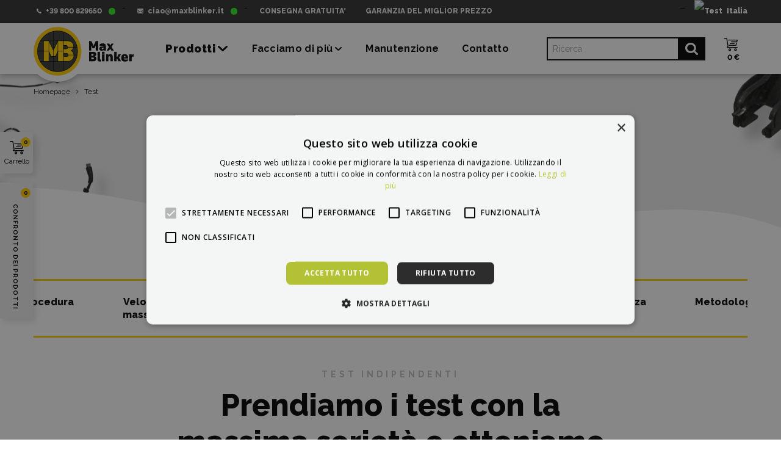

--- FILE ---
content_type: text/html; charset=utf-8
request_url: https://www.maxblinker.it/it/info/test
body_size: 46728
content:
<!DOCTYPE HTML>
<!--[if lt IE 7]>
<html class="no-js lt-ie9 lt-ie8 lt-ie7" 			lang="it-IT" ><![endif]-->
<!--[if IE 7]>
<html class="no-js lt-ie9 lt-ie8 ie7" 			lang="it-IT" ><![endif]-->
<!--[if IE 8]>
<html class="no-js lt-ie9 ie8" 			lang="it-IT" ><![endif]-->
<!--[if gt IE 8]>
<html class="no-js ie9"  lang="it-IT"
			><![endif]-->
<html lang="it-IT">
	<head>
		<meta charset="utf-8" />
		<title>Test - Max Blinker - monopattini elettrici - la gioia di guidare</title>
		<meta name="description" content="" />
		
		<meta property="og:title" content="Test - Max Blinker"/>
		<meta property="og:url" content="https://www.maxblinker.it/it/info/test"/>
		<meta property="og:site_name" content="Max Blinker"/>
		<meta property="og:type" content="website">
		<meta property="og:description" content="">
					<meta property="og:image" content="https://www.maxblinker.it/img/maxblinker-logo-og.png" />
		
		<meta name="robots" content="index,follow" />
				<meta name="viewport" content="width=device-width, minimum-scale=0.25, maximum-scale=1.6, initial-scale=1.0" />
        		<meta name="apple-mobile-web-app-capable" content="yes" />
		<link rel="icon" type="image/vnd.microsoft.icon" href="/img/favicon_32.ico?1681899841" />
		<link rel="shortcut icon" type="image/x-icon" href="/img/favicon_32.ico?1681899841" />
		        <link rel="apple-touch-icon" sizes="57x57" href="/modules/stthemeeditor/img/32/touch-icon-iphone-57.png" />
                        <link rel="apple-touch-icon" sizes="72x72" href="/modules/stthemeeditor/img/32/touch-icon-iphone-72.png" />
                        <link rel="apple-touch-icon" sizes="114x114" href="/modules/stthemeeditor/img/32/touch-icon-iphone-114.png" />
                        <link rel="apple-touch-icon" sizes="144x144" href="/modules/stthemeeditor/img/32/touch-icon-iphone-144.png" />
        
				
														<link rel="stylesheet" href="https://fonts.googleapis.com/css?family=Raleway" type="text/css" media="all" />
																<link rel="stylesheet" href="https://www.maxblinker.it/themes/panda/cache/v_343_0b9f1731cc7a563d9944d33612f24fa5_all.css" type="text/css" media="all" />
							
										<link href="https://www.maxblinker.it/modules/stthemeeditor/views/css/customer-s32.css?v=bfda1130" rel="stylesheet" type="text/css" media="all" />
			
							
<script type="text/javascript">/* <![CDATA[ */;var CUSTOMIZE_TEXTFIELD=1;var FancyboxI18nClose='Chiudere';var FancyboxI18nNext='Seguente';var FancyboxI18nPrev='Precedente';var NSIDshop=32;var NSshopId='maxblinker';var ShowSingleWhList=[1,10,25,28,29,30,31,32,33];var addtocart_animation=1;var ajax_allowed=true;var ajaxsearch=true;var baseDir='https://www.maxblinker.it/';var baseUri='https://www.maxblinker.it/';var blocksearch_hide_image=0;var blocksocial_amazon_url=null;var blocksocial_facebook_url=null;var blocksocial_instagram_url=null;var blocksocial_linkedin_url=null;var blocksocial_medium_url=null;var blocksocial_pinterest_url=null;var blocksocial_reddit_url=null;var blocksocial_rss_url=null;var blocksocial_snapchat_url=null;var blocksocial_tumblr_url=null;var blocksocial_twitter_url=null;var blocksocial_vimeo_url=null;var blocksocial_vk_url=null;var blocksocial_wordpress_url=null;var blocksocial_yelp_url=null;var blocksocial_youtube_url='https://www.youtube.com/@MaxBlinkerItalia';var cart_size_height=0;var cart_size_width=0;var click_on_header_cart=0;var comparator_max_item=10;var comparedProductsIds=[];var contentOnly=false;var currency={"id":2,"name":"Euro","iso_code":"EUR","iso_code_num":"978","sign":"\u20ac","blank":"1","conversion_rate":"1.000000","deleted":"0","format":"2","decimals":"1","active":"1","auto_format":false,"prefix":"","suffix":" \u20ac","id_lang":null,"id_shop":"32","id_shop_list":null,"force_id":false};var currencyBlank=1;var currencyFormat=2;var currencyModes={"EUR":false};var currencyRate=1;var currencySign='€';var customizationIdMessage='Personalizzazione #';var delete_txt='Rimuovi dal carrello';var displayList=false;var doNotUseRecaptcha=false;var freeProductTranslation='Gratuitamente!';var freeShippingTranslation='Gratuitamente';var generated_date=1768987917;var hasDeliveryAddress=false;var highDPI=false;var hover_display_cp=1;var id_lang=8;var img_dir='https://www.maxblinker.it/themes/panda/img/';var instantsearch=false;var isGuest=0;var isLogged=0;var isMobile=false;var isRtl=0;var max_item='Non è possibile aggiungere più di 10 prodotti al confronto dei prodotti.';var minPercentageForBadge=5;var min_item='Selezionare almeno un prodotto';var ns_cart_delete_confirm='Vuoi davvero rimuovere questo prodotto dal carrello?';var ns_cart_delete_confirm_no='No, mantenere il prodotto nel carrello';var ns_cart_delete_confirm_yes='Sì, cancellarlo';var ns_combination_disabled='Questa combinazione non &egrave; ordinabile.';var ns_compare_confirm='Vuoi davvero rimuovere questo prodotto dal confronto?';var ns_compare_confirm_no='No, tenerlo in elenco';var ns_compare_confirm_yes='Sì, rimuoverlo';var ns_form_error_ape='Si prega di compilare.';var ns_form_error_company='Si prega di inserire il nome di azienda valido.';var ns_form_error_email='Inserire un indirizzo e-mail valido.';var ns_form_error_gdpr='Si prega di dare il consenso al trattamento dei dati personali.';var ns_form_error_gender='Scegliere il titolo.';var ns_form_error_invalid='Il valore contiene caratteri non validi.';var ns_form_error_password='Inserire la password.';var ns_form_error_password_length='La password deve contenere almeno 5 caratteri.';var ns_form_error_payment='Selezionare il metodo di pagamento.';var ns_form_error_phone='Inserire il numero di telefono.';var ns_form_error_phone2='Si prega di inserire il numero di telefono.';var ns_form_error_postcode='Inserire il codice postale.';var ns_form_error_required='Compilare questa informazione richiesta.';var ns_form_error_siret='Si prega di compilare.';var ns_form_error_url='Inserire l\'URL.';var ns_form_error_username='Si prega di inserire il nome.';var ns_form_error_value='Si prega di selezionare il valore.';var ns_vat_payer_alert='Per i contribuenti IVA, l\'ordine è possibile solo con consegna nel paese dell\'indirizzo di fatturazione. Non esiti a contattarci se ha bisogno di una consegna diversa.';var ns_vat_payer_alert_button='Ok, ho capito.';var page_name='cms';var priceDisplayMethod=0;var priceDisplayPrecision=2;var quickView=true;var quickViewCaller=null;var quick_search_as=1;var quick_search_as_min=2;var removingLinkText='Rimuovere questo prodotto dal carrello';var roundMode=2;var search_url='https://www.maxblinker.it/it/search';var st_is_mobile_device=false;var st_is_rtl=0;var st_responsive=1;var st_responsive_max=1;var st_retina=1;var st_sticky_mobile_header=2;var st_sticky_mobile_header_height=0;var st_submemus_animation=0;var static_token='e22c7f93537fa2c2dc36bc021b54ba66';var sticky_option=4;var toBeDetermined='Da definire';var token='f6da5e30f51648c235ff4d2eef9413af';var useLazyLoad=false;var useWebp=false;var usingSecureMode=true;var warranty_promotion=null;/* ]]> */</script>

						<script type="text/javascript" src="https://www.maxblinker.it/themes/panda/cache/v_297_56294b33bfe262cd99aa041d1a9a3d06.js"></script>
			
						

<style type="text/css">
#st_mega_menu_wrap #st_ma_1084:hover, #st_mega_menu_wrap #st_menu_1084.current .ma_level_0,#st_mega_menu_column_block #st_ma_1084:hover, #st_mega_menu_column_block #st_menu_1084.current .ma_level_0,#st_mega_menu_wrap #st_menu_block_1084 a:hover,#st_mega_menu_column_block #st_menu_block_1084 a:hover{color:#B3C234;}#st_mega_menu_wrap #st_ma_1085:hover, #st_mega_menu_wrap #st_menu_1085.current .ma_level_0,#st_mega_menu_column_block #st_ma_1085:hover, #st_mega_menu_column_block #st_menu_1085.current .ma_level_0,#st_mega_menu_wrap #st_menu_block_1085 a:hover,#st_mega_menu_column_block #st_menu_block_1085 a:hover{color:#B3C234;}#st_mega_menu_wrap #st_ma_1086:hover, #st_mega_menu_wrap #st_menu_1086.current .ma_level_0,#st_mega_menu_column_block #st_ma_1086:hover, #st_mega_menu_column_block #st_menu_1086.current .ma_level_0,#st_mega_menu_wrap #st_menu_block_1086 a:hover,#st_mega_menu_column_block #st_menu_block_1086 a:hover{color:#B3C234;}#st_mega_menu_wrap #st_ma_1087:hover, #st_mega_menu_wrap #st_menu_1087.current .ma_level_0,#st_mega_menu_column_block #st_ma_1087:hover, #st_mega_menu_column_block #st_menu_1087.current .ma_level_0,#st_mega_menu_wrap #st_menu_block_1087 a:hover,#st_mega_menu_column_block #st_menu_block_1087 a:hover{color:#B3C234;}#st_ma_1087 .cate_label,#st_mo_ma_1087 .cate_label{color:#ffffff;}#st_ma_1087 .cate_label,#st_mo_ma_1087 .cate_label{background-color:#FF4B55;}#st_mega_menu_wrap #st_ma_1088:hover, #st_mega_menu_wrap #st_menu_1088.current .ma_level_0,#st_mega_menu_column_block #st_ma_1088:hover, #st_mega_menu_column_block #st_menu_1088.current .ma_level_0,#st_mega_menu_wrap #st_menu_block_1088 a:hover,#st_mega_menu_column_block #st_menu_block_1088 a:hover{color:#B3C234;}#st_mega_menu_wrap #st_ma_1094:hover, #st_mega_menu_wrap #st_menu_1094.current .ma_level_0,#st_mega_menu_column_block #st_ma_1094:hover, #st_mega_menu_column_block #st_menu_1094.current .ma_level_0,#st_mega_menu_wrap #st_menu_block_1094 a:hover,#st_mega_menu_column_block #st_menu_block_1094 a:hover{color:#B3C234;}#st_mega_menu_wrap #st_ma_1095:hover, #st_mega_menu_wrap #st_menu_1095.current .ma_level_0,#st_mega_menu_column_block #st_ma_1095:hover, #st_mega_menu_column_block #st_menu_1095.current .ma_level_0,#st_mega_menu_wrap #st_menu_block_1095 a:hover,#st_mega_menu_column_block #st_menu_block_1095 a:hover{color:#B3C234;}#st_mega_menu_wrap #st_ma_1096:hover, #st_mega_menu_wrap #st_menu_1096.current .ma_level_0,#st_mega_menu_column_block #st_ma_1096:hover, #st_mega_menu_column_block #st_menu_1096.current .ma_level_0,#st_mega_menu_wrap #st_menu_block_1096 a:hover,#st_mega_menu_column_block #st_menu_block_1096 a:hover{color:#B3C234;}#st_mega_menu_wrap #st_ma_1097:hover, #st_mega_menu_wrap #st_menu_1097.current .ma_level_0,#st_mega_menu_column_block #st_ma_1097:hover, #st_mega_menu_column_block #st_menu_1097.current .ma_level_0,#st_mega_menu_wrap #st_menu_block_1097 a:hover,#st_mega_menu_column_block #st_menu_block_1097 a:hover{color:#B3C234;}#st_mega_menu_wrap #st_ma_1098:hover, #st_mega_menu_wrap #st_menu_1098.current .ma_level_0,#st_mega_menu_column_block #st_ma_1098:hover, #st_mega_menu_column_block #st_menu_1098.current .ma_level_0,#st_mega_menu_wrap #st_menu_block_1098 a:hover,#st_mega_menu_column_block #st_menu_block_1098 a:hover{color:#B3C234;}#st_mega_menu_wrap #st_menu_block_1098 .ma_level_1:hover,#st_mega_menu_column_block #st_menu_block_1098 .ma_level_1:hover{color:#B3C234;}#st_mega_menu_wrap #st_ma_1152:hover, #st_mega_menu_wrap #st_menu_1152.current .ma_level_0,#st_mega_menu_column_block #st_ma_1152:hover, #st_mega_menu_column_block #st_menu_1152.current .ma_level_0,#st_mega_menu_wrap #st_menu_block_1152 a:hover,#st_mega_menu_column_block #st_menu_block_1152 a:hover{color:#B3C234;}#st_mega_menu_wrap #st_ma_1153:hover, #st_mega_menu_wrap #st_menu_1153.current .ma_level_0,#st_mega_menu_column_block #st_ma_1153:hover, #st_mega_menu_column_block #st_menu_1153.current .ma_level_0,#st_mega_menu_wrap #st_menu_block_1153 a:hover,#st_mega_menu_column_block #st_menu_block_1153 a:hover{color:#B3C234;}#st_mega_menu_wrap #st_ma_1154:hover, #st_mega_menu_wrap #st_menu_1154.current .ma_level_0,#st_mega_menu_column_block #st_ma_1154:hover, #st_mega_menu_column_block #st_menu_1154.current .ma_level_0,#st_mega_menu_wrap #st_menu_block_1154 a:hover,#st_mega_menu_column_block #st_menu_block_1154 a:hover{color:#B3C234;}#st_mega_menu_wrap #st_ma_1155:hover, #st_mega_menu_wrap #st_menu_1155.current .ma_level_0,#st_mega_menu_column_block #st_ma_1155:hover, #st_mega_menu_column_block #st_menu_1155.current .ma_level_0,#st_mega_menu_wrap #st_menu_block_1155 a:hover,#st_mega_menu_column_block #st_menu_block_1155 a:hover{color:#B3C234;}#st_ma_1155 .cate_label,#st_mo_ma_1155 .cate_label{color:#ffffff;}#st_ma_1155 .cate_label,#st_mo_ma_1155 .cate_label{background-color:#FF4B55;}#st_mega_menu_wrap #st_ma_1156:hover, #st_mega_menu_wrap #st_menu_1156.current .ma_level_0,#st_mega_menu_column_block #st_ma_1156:hover, #st_mega_menu_column_block #st_menu_1156.current .ma_level_0,#st_mega_menu_wrap #st_menu_block_1156 a:hover,#st_mega_menu_column_block #st_menu_block_1156 a:hover{color:#B3C234;}#st_mega_menu_wrap #st_ma_1162:hover, #st_mega_menu_wrap #st_menu_1162.current .ma_level_0,#st_mega_menu_column_block #st_ma_1162:hover, #st_mega_menu_column_block #st_menu_1162.current .ma_level_0,#st_mega_menu_wrap #st_menu_block_1162 a:hover,#st_mega_menu_column_block #st_menu_block_1162 a:hover{color:#B3C234;}#st_mega_menu_wrap #st_ma_1163:hover, #st_mega_menu_wrap #st_menu_1163.current .ma_level_0,#st_mega_menu_column_block #st_ma_1163:hover, #st_mega_menu_column_block #st_menu_1163.current .ma_level_0,#st_mega_menu_wrap #st_menu_block_1163 a:hover,#st_mega_menu_column_block #st_menu_block_1163 a:hover{color:#B3C234;}#st_mega_menu_wrap #st_ma_1164:hover, #st_mega_menu_wrap #st_menu_1164.current .ma_level_0,#st_mega_menu_column_block #st_ma_1164:hover, #st_mega_menu_column_block #st_menu_1164.current .ma_level_0,#st_mega_menu_wrap #st_menu_block_1164 a:hover,#st_mega_menu_column_block #st_menu_block_1164 a:hover{color:#B3C234;}#st_mega_menu_wrap #st_ma_1165:hover, #st_mega_menu_wrap #st_menu_1165.current .ma_level_0,#st_mega_menu_column_block #st_ma_1165:hover, #st_mega_menu_column_block #st_menu_1165.current .ma_level_0,#st_mega_menu_wrap #st_menu_block_1165 a:hover,#st_mega_menu_column_block #st_menu_block_1165 a:hover{color:#B3C234;}#st_mega_menu_wrap #st_ma_1166:hover, #st_mega_menu_wrap #st_menu_1166.current .ma_level_0,#st_mega_menu_column_block #st_ma_1166:hover, #st_mega_menu_column_block #st_menu_1166.current .ma_level_0,#st_mega_menu_wrap #st_menu_block_1166 a:hover,#st_mega_menu_column_block #st_menu_block_1166 a:hover{color:#B3C234;}#st_mega_menu_wrap #st_menu_block_1166 .ma_level_1:hover,#st_mega_menu_column_block #st_menu_block_1166 .ma_level_1:hover{color:#B3C234;}#st_mega_menu_wrap #st_ma_1186:hover, #st_mega_menu_wrap #st_menu_1186.current .ma_level_0,#st_mega_menu_column_block #st_ma_1186:hover, #st_mega_menu_column_block #st_menu_1186.current .ma_level_0,#st_mega_menu_wrap #st_menu_block_1186 a:hover,#st_mega_menu_column_block #st_menu_block_1186 a:hover{color:#B3C234;}#st_mega_menu_wrap #st_ma_1187:hover, #st_mega_menu_wrap #st_menu_1187.current .ma_level_0,#st_mega_menu_column_block #st_ma_1187:hover, #st_mega_menu_column_block #st_menu_1187.current .ma_level_0,#st_mega_menu_wrap #st_menu_block_1187 a:hover,#st_mega_menu_column_block #st_menu_block_1187 a:hover{color:#B3C234;}#st_mega_menu_wrap #st_ma_1188:hover, #st_mega_menu_wrap #st_menu_1188.current .ma_level_0,#st_mega_menu_column_block #st_ma_1188:hover, #st_mega_menu_column_block #st_menu_1188.current .ma_level_0,#st_mega_menu_wrap #st_menu_block_1188 a:hover,#st_mega_menu_column_block #st_menu_block_1188 a:hover{color:#B3C234;}#st_mega_menu_wrap #st_ma_1189:hover, #st_mega_menu_wrap #st_menu_1189.current .ma_level_0,#st_mega_menu_column_block #st_ma_1189:hover, #st_mega_menu_column_block #st_menu_1189.current .ma_level_0,#st_mega_menu_wrap #st_menu_block_1189 a:hover,#st_mega_menu_column_block #st_menu_block_1189 a:hover{color:#B3C234;}#st_ma_1189 .cate_label,#st_mo_ma_1189 .cate_label{color:#ffffff;}#st_ma_1189 .cate_label,#st_mo_ma_1189 .cate_label{background-color:#FF4B55;}#st_mega_menu_wrap #st_ma_1190:hover, #st_mega_menu_wrap #st_menu_1190.current .ma_level_0,#st_mega_menu_column_block #st_ma_1190:hover, #st_mega_menu_column_block #st_menu_1190.current .ma_level_0,#st_mega_menu_wrap #st_menu_block_1190 a:hover,#st_mega_menu_column_block #st_menu_block_1190 a:hover{color:#B3C234;}#st_mega_menu_wrap #st_ma_1196:hover, #st_mega_menu_wrap #st_menu_1196.current .ma_level_0,#st_mega_menu_column_block #st_ma_1196:hover, #st_mega_menu_column_block #st_menu_1196.current .ma_level_0,#st_mega_menu_wrap #st_menu_block_1196 a:hover,#st_mega_menu_column_block #st_menu_block_1196 a:hover{color:#B3C234;}#st_mega_menu_wrap #st_ma_1197:hover, #st_mega_menu_wrap #st_menu_1197.current .ma_level_0,#st_mega_menu_column_block #st_ma_1197:hover, #st_mega_menu_column_block #st_menu_1197.current .ma_level_0,#st_mega_menu_wrap #st_menu_block_1197 a:hover,#st_mega_menu_column_block #st_menu_block_1197 a:hover{color:#B3C234;}#st_mega_menu_wrap #st_ma_1198:hover, #st_mega_menu_wrap #st_menu_1198.current .ma_level_0,#st_mega_menu_column_block #st_ma_1198:hover, #st_mega_menu_column_block #st_menu_1198.current .ma_level_0,#st_mega_menu_wrap #st_menu_block_1198 a:hover,#st_mega_menu_column_block #st_menu_block_1198 a:hover{color:#B3C234;}#st_mega_menu_wrap #st_ma_1199:hover, #st_mega_menu_wrap #st_menu_1199.current .ma_level_0,#st_mega_menu_column_block #st_ma_1199:hover, #st_mega_menu_column_block #st_menu_1199.current .ma_level_0,#st_mega_menu_wrap #st_menu_block_1199 a:hover,#st_mega_menu_column_block #st_menu_block_1199 a:hover{color:#B3C234;}#st_mega_menu_wrap #st_ma_1200:hover, #st_mega_menu_wrap #st_menu_1200.current .ma_level_0,#st_mega_menu_column_block #st_ma_1200:hover, #st_mega_menu_column_block #st_menu_1200.current .ma_level_0,#st_mega_menu_wrap #st_menu_block_1200 a:hover,#st_mega_menu_column_block #st_menu_block_1200 a:hover{color:#B3C234;}#st_mega_menu_wrap #st_menu_block_1200 .ma_level_1:hover,#st_mega_menu_column_block #st_menu_block_1200 .ma_level_1:hover{color:#B3C234;}#st_mega_menu_wrap #st_ma_1220:hover, #st_mega_menu_wrap #st_menu_1220.current .ma_level_0,#st_mega_menu_column_block #st_ma_1220:hover, #st_mega_menu_column_block #st_menu_1220.current .ma_level_0,#st_mega_menu_wrap #st_menu_block_1220 a:hover,#st_mega_menu_column_block #st_menu_block_1220 a:hover{color:#B3C234;}#st_mega_menu_wrap #st_ma_1221:hover, #st_mega_menu_wrap #st_menu_1221.current .ma_level_0,#st_mega_menu_column_block #st_ma_1221:hover, #st_mega_menu_column_block #st_menu_1221.current .ma_level_0,#st_mega_menu_wrap #st_menu_block_1221 a:hover,#st_mega_menu_column_block #st_menu_block_1221 a:hover{color:#B3C234;}#st_mega_menu_wrap #st_ma_1222:hover, #st_mega_menu_wrap #st_menu_1222.current .ma_level_0,#st_mega_menu_column_block #st_ma_1222:hover, #st_mega_menu_column_block #st_menu_1222.current .ma_level_0,#st_mega_menu_wrap #st_menu_block_1222 a:hover,#st_mega_menu_column_block #st_menu_block_1222 a:hover{color:#B3C234;}#st_mega_menu_wrap #st_ma_1223:hover, #st_mega_menu_wrap #st_menu_1223.current .ma_level_0,#st_mega_menu_column_block #st_ma_1223:hover, #st_mega_menu_column_block #st_menu_1223.current .ma_level_0,#st_mega_menu_wrap #st_menu_block_1223 a:hover,#st_mega_menu_column_block #st_menu_block_1223 a:hover{color:#B3C234;}#st_ma_1223 .cate_label,#st_mo_ma_1223 .cate_label{color:#ffffff;}#st_ma_1223 .cate_label,#st_mo_ma_1223 .cate_label{background-color:#FF4B55;}#st_mega_menu_wrap #st_ma_1224:hover, #st_mega_menu_wrap #st_menu_1224.current .ma_level_0,#st_mega_menu_column_block #st_ma_1224:hover, #st_mega_menu_column_block #st_menu_1224.current .ma_level_0,#st_mega_menu_wrap #st_menu_block_1224 a:hover,#st_mega_menu_column_block #st_menu_block_1224 a:hover{color:#B3C234;}#st_mega_menu_wrap #st_ma_1230:hover, #st_mega_menu_wrap #st_menu_1230.current .ma_level_0,#st_mega_menu_column_block #st_ma_1230:hover, #st_mega_menu_column_block #st_menu_1230.current .ma_level_0,#st_mega_menu_wrap #st_menu_block_1230 a:hover,#st_mega_menu_column_block #st_menu_block_1230 a:hover{color:#B3C234;}#st_mega_menu_wrap #st_ma_1231:hover, #st_mega_menu_wrap #st_menu_1231.current .ma_level_0,#st_mega_menu_column_block #st_ma_1231:hover, #st_mega_menu_column_block #st_menu_1231.current .ma_level_0,#st_mega_menu_wrap #st_menu_block_1231 a:hover,#st_mega_menu_column_block #st_menu_block_1231 a:hover{color:#B3C234;}#st_mega_menu_wrap #st_ma_1232:hover, #st_mega_menu_wrap #st_menu_1232.current .ma_level_0,#st_mega_menu_column_block #st_ma_1232:hover, #st_mega_menu_column_block #st_menu_1232.current .ma_level_0,#st_mega_menu_wrap #st_menu_block_1232 a:hover,#st_mega_menu_column_block #st_menu_block_1232 a:hover{color:#B3C234;}#st_mega_menu_wrap #st_ma_1233:hover, #st_mega_menu_wrap #st_menu_1233.current .ma_level_0,#st_mega_menu_column_block #st_ma_1233:hover, #st_mega_menu_column_block #st_menu_1233.current .ma_level_0,#st_mega_menu_wrap #st_menu_block_1233 a:hover,#st_mega_menu_column_block #st_menu_block_1233 a:hover{color:#B3C234;}#st_mega_menu_wrap #st_ma_1234:hover, #st_mega_menu_wrap #st_menu_1234.current .ma_level_0,#st_mega_menu_column_block #st_ma_1234:hover, #st_mega_menu_column_block #st_menu_1234.current .ma_level_0,#st_mega_menu_wrap #st_menu_block_1234 a:hover,#st_mega_menu_column_block #st_menu_block_1234 a:hover{color:#B3C234;}#st_mega_menu_wrap #st_menu_block_1234 .ma_level_1:hover,#st_mega_menu_column_block #st_menu_block_1234 .ma_level_1:hover{color:#B3C234;}#st_mega_menu_wrap #st_ma_1288:hover, #st_mega_menu_wrap #st_menu_1288.current .ma_level_0,#st_mega_menu_column_block #st_ma_1288:hover, #st_mega_menu_column_block #st_menu_1288.current .ma_level_0,#st_mega_menu_wrap #st_menu_block_1288 a:hover,#st_mega_menu_column_block #st_menu_block_1288 a:hover{color:#B3C234;}#st_mega_menu_wrap #st_ma_1289:hover, #st_mega_menu_wrap #st_menu_1289.current .ma_level_0,#st_mega_menu_column_block #st_ma_1289:hover, #st_mega_menu_column_block #st_menu_1289.current .ma_level_0,#st_mega_menu_wrap #st_menu_block_1289 a:hover,#st_mega_menu_column_block #st_menu_block_1289 a:hover{color:#B3C234;}#st_mega_menu_wrap #st_ma_1290:hover, #st_mega_menu_wrap #st_menu_1290.current .ma_level_0,#st_mega_menu_column_block #st_ma_1290:hover, #st_mega_menu_column_block #st_menu_1290.current .ma_level_0,#st_mega_menu_wrap #st_menu_block_1290 a:hover,#st_mega_menu_column_block #st_menu_block_1290 a:hover{color:#B3C234;}#st_mega_menu_wrap #st_ma_1291:hover, #st_mega_menu_wrap #st_menu_1291.current .ma_level_0,#st_mega_menu_column_block #st_ma_1291:hover, #st_mega_menu_column_block #st_menu_1291.current .ma_level_0,#st_mega_menu_wrap #st_menu_block_1291 a:hover,#st_mega_menu_column_block #st_menu_block_1291 a:hover{color:#B3C234;}#st_ma_1291 .cate_label,#st_mo_ma_1291 .cate_label{color:#ffffff;}#st_ma_1291 .cate_label,#st_mo_ma_1291 .cate_label{background-color:#FF4B55;}#st_mega_menu_wrap #st_ma_1292:hover, #st_mega_menu_wrap #st_menu_1292.current .ma_level_0,#st_mega_menu_column_block #st_ma_1292:hover, #st_mega_menu_column_block #st_menu_1292.current .ma_level_0,#st_mega_menu_wrap #st_menu_block_1292 a:hover,#st_mega_menu_column_block #st_menu_block_1292 a:hover{color:#B3C234;}#st_mega_menu_wrap #st_ma_1298:hover, #st_mega_menu_wrap #st_menu_1298.current .ma_level_0,#st_mega_menu_column_block #st_ma_1298:hover, #st_mega_menu_column_block #st_menu_1298.current .ma_level_0,#st_mega_menu_wrap #st_menu_block_1298 a:hover,#st_mega_menu_column_block #st_menu_block_1298 a:hover{color:#B3C234;}#st_mega_menu_wrap #st_ma_1299:hover, #st_mega_menu_wrap #st_menu_1299.current .ma_level_0,#st_mega_menu_column_block #st_ma_1299:hover, #st_mega_menu_column_block #st_menu_1299.current .ma_level_0,#st_mega_menu_wrap #st_menu_block_1299 a:hover,#st_mega_menu_column_block #st_menu_block_1299 a:hover{color:#B3C234;}#st_mega_menu_wrap #st_ma_1300:hover, #st_mega_menu_wrap #st_menu_1300.current .ma_level_0,#st_mega_menu_column_block #st_ma_1300:hover, #st_mega_menu_column_block #st_menu_1300.current .ma_level_0,#st_mega_menu_wrap #st_menu_block_1300 a:hover,#st_mega_menu_column_block #st_menu_block_1300 a:hover{color:#B3C234;}#st_mega_menu_wrap #st_ma_1301:hover, #st_mega_menu_wrap #st_menu_1301.current .ma_level_0,#st_mega_menu_column_block #st_ma_1301:hover, #st_mega_menu_column_block #st_menu_1301.current .ma_level_0,#st_mega_menu_wrap #st_menu_block_1301 a:hover,#st_mega_menu_column_block #st_menu_block_1301 a:hover{color:#B3C234;}#st_mega_menu_wrap #st_ma_1302:hover, #st_mega_menu_wrap #st_menu_1302.current .ma_level_0,#st_mega_menu_column_block #st_ma_1302:hover, #st_mega_menu_column_block #st_menu_1302.current .ma_level_0,#st_mega_menu_wrap #st_menu_block_1302 a:hover,#st_mega_menu_column_block #st_menu_block_1302 a:hover{color:#B3C234;}#st_mega_menu_wrap #st_menu_block_1302 .ma_level_1:hover,#st_mega_menu_column_block #st_menu_block_1302 .ma_level_1:hover{color:#B3C234;}#st_mega_menu_wrap #st_ma_1322:hover, #st_mega_menu_wrap #st_menu_1322.current .ma_level_0,#st_mega_menu_column_block #st_ma_1322:hover, #st_mega_menu_column_block #st_menu_1322.current .ma_level_0,#st_mega_menu_wrap #st_menu_block_1322 a:hover,#st_mega_menu_column_block #st_menu_block_1322 a:hover{color:#B3C234;}#st_mega_menu_wrap #st_ma_1323:hover, #st_mega_menu_wrap #st_menu_1323.current .ma_level_0,#st_mega_menu_column_block #st_ma_1323:hover, #st_mega_menu_column_block #st_menu_1323.current .ma_level_0,#st_mega_menu_wrap #st_menu_block_1323 a:hover,#st_mega_menu_column_block #st_menu_block_1323 a:hover{color:#B3C234;}#st_mega_menu_wrap #st_ma_1324:hover, #st_mega_menu_wrap #st_menu_1324.current .ma_level_0,#st_mega_menu_column_block #st_ma_1324:hover, #st_mega_menu_column_block #st_menu_1324.current .ma_level_0,#st_mega_menu_wrap #st_menu_block_1324 a:hover,#st_mega_menu_column_block #st_menu_block_1324 a:hover{color:#B3C234;}#st_mega_menu_wrap #st_ma_1325:hover, #st_mega_menu_wrap #st_menu_1325.current .ma_level_0,#st_mega_menu_column_block #st_ma_1325:hover, #st_mega_menu_column_block #st_menu_1325.current .ma_level_0,#st_mega_menu_wrap #st_menu_block_1325 a:hover,#st_mega_menu_column_block #st_menu_block_1325 a:hover{color:#B3C234;}#st_ma_1325 .cate_label,#st_mo_ma_1325 .cate_label{color:#ffffff;}#st_ma_1325 .cate_label,#st_mo_ma_1325 .cate_label{background-color:#FF4B55;}#st_mega_menu_wrap #st_ma_1326:hover, #st_mega_menu_wrap #st_menu_1326.current .ma_level_0,#st_mega_menu_column_block #st_ma_1326:hover, #st_mega_menu_column_block #st_menu_1326.current .ma_level_0,#st_mega_menu_wrap #st_menu_block_1326 a:hover,#st_mega_menu_column_block #st_menu_block_1326 a:hover{color:#B3C234;}#st_mega_menu_wrap #st_ma_1332:hover, #st_mega_menu_wrap #st_menu_1332.current .ma_level_0,#st_mega_menu_column_block #st_ma_1332:hover, #st_mega_menu_column_block #st_menu_1332.current .ma_level_0,#st_mega_menu_wrap #st_menu_block_1332 a:hover,#st_mega_menu_column_block #st_menu_block_1332 a:hover{color:#B3C234;}#st_mega_menu_wrap #st_ma_1333:hover, #st_mega_menu_wrap #st_menu_1333.current .ma_level_0,#st_mega_menu_column_block #st_ma_1333:hover, #st_mega_menu_column_block #st_menu_1333.current .ma_level_0,#st_mega_menu_wrap #st_menu_block_1333 a:hover,#st_mega_menu_column_block #st_menu_block_1333 a:hover{color:#B3C234;}#st_mega_menu_wrap #st_ma_1334:hover, #st_mega_menu_wrap #st_menu_1334.current .ma_level_0,#st_mega_menu_column_block #st_ma_1334:hover, #st_mega_menu_column_block #st_menu_1334.current .ma_level_0,#st_mega_menu_wrap #st_menu_block_1334 a:hover,#st_mega_menu_column_block #st_menu_block_1334 a:hover{color:#B3C234;}#st_mega_menu_wrap #st_ma_1335:hover, #st_mega_menu_wrap #st_menu_1335.current .ma_level_0,#st_mega_menu_column_block #st_ma_1335:hover, #st_mega_menu_column_block #st_menu_1335.current .ma_level_0,#st_mega_menu_wrap #st_menu_block_1335 a:hover,#st_mega_menu_column_block #st_menu_block_1335 a:hover{color:#B3C234;}#st_mega_menu_wrap #st_ma_1336:hover, #st_mega_menu_wrap #st_menu_1336.current .ma_level_0,#st_mega_menu_column_block #st_ma_1336:hover, #st_mega_menu_column_block #st_menu_1336.current .ma_level_0,#st_mega_menu_wrap #st_menu_block_1336 a:hover,#st_mega_menu_column_block #st_menu_block_1336 a:hover{color:#B3C234;}#st_mega_menu_wrap #st_menu_block_1336 .ma_level_1:hover,#st_mega_menu_column_block #st_menu_block_1336 .ma_level_1:hover{color:#B3C234;}#st_mega_menu_wrap #st_ma_1390:hover, #st_mega_menu_wrap #st_menu_1390.current .ma_level_0,#st_mega_menu_column_block #st_ma_1390:hover, #st_mega_menu_column_block #st_menu_1390.current .ma_level_0,#st_mega_menu_wrap #st_menu_block_1390 a:hover,#st_mega_menu_column_block #st_menu_block_1390 a:hover{color:#B3C234;}#st_mega_menu_wrap #st_ma_1391:hover, #st_mega_menu_wrap #st_menu_1391.current .ma_level_0,#st_mega_menu_column_block #st_ma_1391:hover, #st_mega_menu_column_block #st_menu_1391.current .ma_level_0,#st_mega_menu_wrap #st_menu_block_1391 a:hover,#st_mega_menu_column_block #st_menu_block_1391 a:hover{color:#B3C234;}#st_mega_menu_wrap #st_ma_1392:hover, #st_mega_menu_wrap #st_menu_1392.current .ma_level_0,#st_mega_menu_column_block #st_ma_1392:hover, #st_mega_menu_column_block #st_menu_1392.current .ma_level_0,#st_mega_menu_wrap #st_menu_block_1392 a:hover,#st_mega_menu_column_block #st_menu_block_1392 a:hover{color:#B3C234;}#st_mega_menu_wrap #st_ma_1393:hover, #st_mega_menu_wrap #st_menu_1393.current .ma_level_0,#st_mega_menu_column_block #st_ma_1393:hover, #st_mega_menu_column_block #st_menu_1393.current .ma_level_0,#st_mega_menu_wrap #st_menu_block_1393 a:hover,#st_mega_menu_column_block #st_menu_block_1393 a:hover{color:#B3C234;}#st_ma_1393 .cate_label,#st_mo_ma_1393 .cate_label{color:#ffffff;}#st_ma_1393 .cate_label,#st_mo_ma_1393 .cate_label{background-color:#FF4B55;}#st_mega_menu_wrap #st_ma_1394:hover, #st_mega_menu_wrap #st_menu_1394.current .ma_level_0,#st_mega_menu_column_block #st_ma_1394:hover, #st_mega_menu_column_block #st_menu_1394.current .ma_level_0,#st_mega_menu_wrap #st_menu_block_1394 a:hover,#st_mega_menu_column_block #st_menu_block_1394 a:hover{color:#B3C234;}#st_mega_menu_wrap #st_ma_1400:hover, #st_mega_menu_wrap #st_menu_1400.current .ma_level_0,#st_mega_menu_column_block #st_ma_1400:hover, #st_mega_menu_column_block #st_menu_1400.current .ma_level_0,#st_mega_menu_wrap #st_menu_block_1400 a:hover,#st_mega_menu_column_block #st_menu_block_1400 a:hover{color:#B3C234;}#st_mega_menu_wrap #st_ma_1401:hover, #st_mega_menu_wrap #st_menu_1401.current .ma_level_0,#st_mega_menu_column_block #st_ma_1401:hover, #st_mega_menu_column_block #st_menu_1401.current .ma_level_0,#st_mega_menu_wrap #st_menu_block_1401 a:hover,#st_mega_menu_column_block #st_menu_block_1401 a:hover{color:#B3C234;}#st_mega_menu_wrap #st_ma_1402:hover, #st_mega_menu_wrap #st_menu_1402.current .ma_level_0,#st_mega_menu_column_block #st_ma_1402:hover, #st_mega_menu_column_block #st_menu_1402.current .ma_level_0,#st_mega_menu_wrap #st_menu_block_1402 a:hover,#st_mega_menu_column_block #st_menu_block_1402 a:hover{color:#B3C234;}#st_mega_menu_wrap #st_ma_1403:hover, #st_mega_menu_wrap #st_menu_1403.current .ma_level_0,#st_mega_menu_column_block #st_ma_1403:hover, #st_mega_menu_column_block #st_menu_1403.current .ma_level_0,#st_mega_menu_wrap #st_menu_block_1403 a:hover,#st_mega_menu_column_block #st_menu_block_1403 a:hover{color:#B3C234;}#st_mega_menu_wrap #st_ma_1404:hover, #st_mega_menu_wrap #st_menu_1404.current .ma_level_0,#st_mega_menu_column_block #st_ma_1404:hover, #st_mega_menu_column_block #st_menu_1404.current .ma_level_0,#st_mega_menu_wrap #st_menu_block_1404 a:hover,#st_mega_menu_column_block #st_menu_block_1404 a:hover{color:#B3C234;}#st_mega_menu_wrap #st_menu_block_1404 .ma_level_1:hover,#st_mega_menu_column_block #st_menu_block_1404 .ma_level_1:hover{color:#B3C234;}#st_mega_menu_wrap #st_ma_1424:hover, #st_mega_menu_wrap #st_menu_1424.current .ma_level_0,#st_mega_menu_column_block #st_ma_1424:hover, #st_mega_menu_column_block #st_menu_1424.current .ma_level_0,#st_mega_menu_wrap #st_menu_block_1424 a:hover,#st_mega_menu_column_block #st_menu_block_1424 a:hover{color:#B3C234;}#st_mega_menu_wrap #st_ma_1425:hover, #st_mega_menu_wrap #st_menu_1425.current .ma_level_0,#st_mega_menu_column_block #st_ma_1425:hover, #st_mega_menu_column_block #st_menu_1425.current .ma_level_0,#st_mega_menu_wrap #st_menu_block_1425 a:hover,#st_mega_menu_column_block #st_menu_block_1425 a:hover{color:#B3C234;}#st_mega_menu_wrap #st_ma_1426:hover, #st_mega_menu_wrap #st_menu_1426.current .ma_level_0,#st_mega_menu_column_block #st_ma_1426:hover, #st_mega_menu_column_block #st_menu_1426.current .ma_level_0,#st_mega_menu_wrap #st_menu_block_1426 a:hover,#st_mega_menu_column_block #st_menu_block_1426 a:hover{color:#B3C234;}#st_mega_menu_wrap #st_ma_1427:hover, #st_mega_menu_wrap #st_menu_1427.current .ma_level_0,#st_mega_menu_column_block #st_ma_1427:hover, #st_mega_menu_column_block #st_menu_1427.current .ma_level_0,#st_mega_menu_wrap #st_menu_block_1427 a:hover,#st_mega_menu_column_block #st_menu_block_1427 a:hover{color:#B3C234;}#st_ma_1427 .cate_label,#st_mo_ma_1427 .cate_label{color:#ffffff;}#st_ma_1427 .cate_label,#st_mo_ma_1427 .cate_label{background-color:#FF4B55;}#st_mega_menu_wrap #st_ma_1428:hover, #st_mega_menu_wrap #st_menu_1428.current .ma_level_0,#st_mega_menu_column_block #st_ma_1428:hover, #st_mega_menu_column_block #st_menu_1428.current .ma_level_0,#st_mega_menu_wrap #st_menu_block_1428 a:hover,#st_mega_menu_column_block #st_menu_block_1428 a:hover{color:#B3C234;}#st_mega_menu_wrap #st_ma_1434:hover, #st_mega_menu_wrap #st_menu_1434.current .ma_level_0,#st_mega_menu_column_block #st_ma_1434:hover, #st_mega_menu_column_block #st_menu_1434.current .ma_level_0,#st_mega_menu_wrap #st_menu_block_1434 a:hover,#st_mega_menu_column_block #st_menu_block_1434 a:hover{color:#B3C234;}#st_mega_menu_wrap #st_ma_1435:hover, #st_mega_menu_wrap #st_menu_1435.current .ma_level_0,#st_mega_menu_column_block #st_ma_1435:hover, #st_mega_menu_column_block #st_menu_1435.current .ma_level_0,#st_mega_menu_wrap #st_menu_block_1435 a:hover,#st_mega_menu_column_block #st_menu_block_1435 a:hover{color:#B3C234;}#st_mega_menu_wrap #st_ma_1436:hover, #st_mega_menu_wrap #st_menu_1436.current .ma_level_0,#st_mega_menu_column_block #st_ma_1436:hover, #st_mega_menu_column_block #st_menu_1436.current .ma_level_0,#st_mega_menu_wrap #st_menu_block_1436 a:hover,#st_mega_menu_column_block #st_menu_block_1436 a:hover{color:#B3C234;}#st_mega_menu_wrap #st_ma_1437:hover, #st_mega_menu_wrap #st_menu_1437.current .ma_level_0,#st_mega_menu_column_block #st_ma_1437:hover, #st_mega_menu_column_block #st_menu_1437.current .ma_level_0,#st_mega_menu_wrap #st_menu_block_1437 a:hover,#st_mega_menu_column_block #st_menu_block_1437 a:hover{color:#B3C234;}#st_mega_menu_wrap #st_ma_1438:hover, #st_mega_menu_wrap #st_menu_1438.current .ma_level_0,#st_mega_menu_column_block #st_ma_1438:hover, #st_mega_menu_column_block #st_menu_1438.current .ma_level_0,#st_mega_menu_wrap #st_menu_block_1438 a:hover,#st_mega_menu_column_block #st_menu_block_1438 a:hover{color:#B3C234;}#st_mega_menu_wrap #st_menu_block_1438 .ma_level_1:hover,#st_mega_menu_column_block #st_menu_block_1438 .ma_level_1:hover{color:#B3C234;}#st_mega_menu_wrap #st_ma_1458:hover, #st_mega_menu_wrap #st_menu_1458.current .ma_level_0,#st_mega_menu_column_block #st_ma_1458:hover, #st_mega_menu_column_block #st_menu_1458.current .ma_level_0,#st_mega_menu_wrap #st_menu_block_1458 a:hover,#st_mega_menu_column_block #st_menu_block_1458 a:hover{color:#B3C234;}#st_mega_menu_wrap #st_ma_1459:hover, #st_mega_menu_wrap #st_menu_1459.current .ma_level_0,#st_mega_menu_column_block #st_ma_1459:hover, #st_mega_menu_column_block #st_menu_1459.current .ma_level_0,#st_mega_menu_wrap #st_menu_block_1459 a:hover,#st_mega_menu_column_block #st_menu_block_1459 a:hover{color:#B3C234;}#st_mega_menu_wrap #st_ma_1460:hover, #st_mega_menu_wrap #st_menu_1460.current .ma_level_0,#st_mega_menu_column_block #st_ma_1460:hover, #st_mega_menu_column_block #st_menu_1460.current .ma_level_0,#st_mega_menu_wrap #st_menu_block_1460 a:hover,#st_mega_menu_column_block #st_menu_block_1460 a:hover{color:#B3C234;}#st_mega_menu_wrap #st_ma_1461:hover, #st_mega_menu_wrap #st_menu_1461.current .ma_level_0,#st_mega_menu_column_block #st_ma_1461:hover, #st_mega_menu_column_block #st_menu_1461.current .ma_level_0,#st_mega_menu_wrap #st_menu_block_1461 a:hover,#st_mega_menu_column_block #st_menu_block_1461 a:hover{color:#B3C234;}#st_ma_1461 .cate_label,#st_mo_ma_1461 .cate_label{color:#ffffff;}#st_ma_1461 .cate_label,#st_mo_ma_1461 .cate_label{background-color:#FF4B55;}#st_mega_menu_wrap #st_ma_1462:hover, #st_mega_menu_wrap #st_menu_1462.current .ma_level_0,#st_mega_menu_column_block #st_ma_1462:hover, #st_mega_menu_column_block #st_menu_1462.current .ma_level_0,#st_mega_menu_wrap #st_menu_block_1462 a:hover,#st_mega_menu_column_block #st_menu_block_1462 a:hover{color:#B3C234;}#st_mega_menu_wrap #st_ma_1468:hover, #st_mega_menu_wrap #st_menu_1468.current .ma_level_0,#st_mega_menu_column_block #st_ma_1468:hover, #st_mega_menu_column_block #st_menu_1468.current .ma_level_0,#st_mega_menu_wrap #st_menu_block_1468 a:hover,#st_mega_menu_column_block #st_menu_block_1468 a:hover{color:#B3C234;}#st_mega_menu_wrap #st_ma_1469:hover, #st_mega_menu_wrap #st_menu_1469.current .ma_level_0,#st_mega_menu_column_block #st_ma_1469:hover, #st_mega_menu_column_block #st_menu_1469.current .ma_level_0,#st_mega_menu_wrap #st_menu_block_1469 a:hover,#st_mega_menu_column_block #st_menu_block_1469 a:hover{color:#B3C234;}#st_mega_menu_wrap #st_ma_1470:hover, #st_mega_menu_wrap #st_menu_1470.current .ma_level_0,#st_mega_menu_column_block #st_ma_1470:hover, #st_mega_menu_column_block #st_menu_1470.current .ma_level_0,#st_mega_menu_wrap #st_menu_block_1470 a:hover,#st_mega_menu_column_block #st_menu_block_1470 a:hover{color:#B3C234;}#st_mega_menu_wrap #st_ma_1471:hover, #st_mega_menu_wrap #st_menu_1471.current .ma_level_0,#st_mega_menu_column_block #st_ma_1471:hover, #st_mega_menu_column_block #st_menu_1471.current .ma_level_0,#st_mega_menu_wrap #st_menu_block_1471 a:hover,#st_mega_menu_column_block #st_menu_block_1471 a:hover{color:#B3C234;}#st_mega_menu_wrap #st_ma_1472:hover, #st_mega_menu_wrap #st_menu_1472.current .ma_level_0,#st_mega_menu_column_block #st_ma_1472:hover, #st_mega_menu_column_block #st_menu_1472.current .ma_level_0,#st_mega_menu_wrap #st_menu_block_1472 a:hover,#st_mega_menu_column_block #st_menu_block_1472 a:hover{color:#B3C234;}#st_mega_menu_wrap #st_menu_block_1472 .ma_level_1:hover,#st_mega_menu_column_block #st_menu_block_1472 .ma_level_1:hover{color:#B3C234;}#st_mega_menu_wrap #st_ma_1492:hover, #st_mega_menu_wrap #st_menu_1492.current .ma_level_0,#st_mega_menu_column_block #st_ma_1492:hover, #st_mega_menu_column_block #st_menu_1492.current .ma_level_0,#st_mega_menu_wrap #st_menu_block_1492 a:hover,#st_mega_menu_column_block #st_menu_block_1492 a:hover{color:#B3C234;}#st_mega_menu_wrap #st_ma_1493:hover, #st_mega_menu_wrap #st_menu_1493.current .ma_level_0,#st_mega_menu_column_block #st_ma_1493:hover, #st_mega_menu_column_block #st_menu_1493.current .ma_level_0,#st_mega_menu_wrap #st_menu_block_1493 a:hover,#st_mega_menu_column_block #st_menu_block_1493 a:hover{color:#B3C234;}#st_mega_menu_wrap #st_ma_1494:hover, #st_mega_menu_wrap #st_menu_1494.current .ma_level_0,#st_mega_menu_column_block #st_ma_1494:hover, #st_mega_menu_column_block #st_menu_1494.current .ma_level_0,#st_mega_menu_wrap #st_menu_block_1494 a:hover,#st_mega_menu_column_block #st_menu_block_1494 a:hover{color:#B3C234;}#st_mega_menu_wrap #st_ma_1495:hover, #st_mega_menu_wrap #st_menu_1495.current .ma_level_0,#st_mega_menu_column_block #st_ma_1495:hover, #st_mega_menu_column_block #st_menu_1495.current .ma_level_0,#st_mega_menu_wrap #st_menu_block_1495 a:hover,#st_mega_menu_column_block #st_menu_block_1495 a:hover{color:#B3C234;}#st_ma_1495 .cate_label,#st_mo_ma_1495 .cate_label{color:#ffffff;}#st_ma_1495 .cate_label,#st_mo_ma_1495 .cate_label{background-color:#FF4B55;}#st_mega_menu_wrap #st_ma_1496:hover, #st_mega_menu_wrap #st_menu_1496.current .ma_level_0,#st_mega_menu_column_block #st_ma_1496:hover, #st_mega_menu_column_block #st_menu_1496.current .ma_level_0,#st_mega_menu_wrap #st_menu_block_1496 a:hover,#st_mega_menu_column_block #st_menu_block_1496 a:hover{color:#B3C234;}#st_mega_menu_wrap #st_ma_1502:hover, #st_mega_menu_wrap #st_menu_1502.current .ma_level_0,#st_mega_menu_column_block #st_ma_1502:hover, #st_mega_menu_column_block #st_menu_1502.current .ma_level_0,#st_mega_menu_wrap #st_menu_block_1502 a:hover,#st_mega_menu_column_block #st_menu_block_1502 a:hover{color:#B3C234;}#st_mega_menu_wrap #st_ma_1503:hover, #st_mega_menu_wrap #st_menu_1503.current .ma_level_0,#st_mega_menu_column_block #st_ma_1503:hover, #st_mega_menu_column_block #st_menu_1503.current .ma_level_0,#st_mega_menu_wrap #st_menu_block_1503 a:hover,#st_mega_menu_column_block #st_menu_block_1503 a:hover{color:#B3C234;}#st_mega_menu_wrap #st_ma_1504:hover, #st_mega_menu_wrap #st_menu_1504.current .ma_level_0,#st_mega_menu_column_block #st_ma_1504:hover, #st_mega_menu_column_block #st_menu_1504.current .ma_level_0,#st_mega_menu_wrap #st_menu_block_1504 a:hover,#st_mega_menu_column_block #st_menu_block_1504 a:hover{color:#B3C234;}#st_mega_menu_wrap #st_ma_1505:hover, #st_mega_menu_wrap #st_menu_1505.current .ma_level_0,#st_mega_menu_column_block #st_ma_1505:hover, #st_mega_menu_column_block #st_menu_1505.current .ma_level_0,#st_mega_menu_wrap #st_menu_block_1505 a:hover,#st_mega_menu_column_block #st_menu_block_1505 a:hover{color:#B3C234;}#st_mega_menu_wrap #st_ma_1506:hover, #st_mega_menu_wrap #st_menu_1506.current .ma_level_0,#st_mega_menu_column_block #st_ma_1506:hover, #st_mega_menu_column_block #st_menu_1506.current .ma_level_0,#st_mega_menu_wrap #st_menu_block_1506 a:hover,#st_mega_menu_column_block #st_menu_block_1506 a:hover{color:#B3C234;}#st_mega_menu_wrap #st_menu_block_1506 .ma_level_1:hover,#st_mega_menu_column_block #st_menu_block_1506 .ma_level_1:hover{color:#B3C234;}#st_mega_menu_wrap #st_ma_1526:hover, #st_mega_menu_wrap #st_menu_1526.current .ma_level_0,#st_mega_menu_column_block #st_ma_1526:hover, #st_mega_menu_column_block #st_menu_1526.current .ma_level_0,#st_mega_menu_wrap #st_menu_block_1526 a:hover,#st_mega_menu_column_block #st_menu_block_1526 a:hover{color:#B3C234;}#st_mega_menu_wrap #st_ma_1527:hover, #st_mega_menu_wrap #st_menu_1527.current .ma_level_0,#st_mega_menu_column_block #st_ma_1527:hover, #st_mega_menu_column_block #st_menu_1527.current .ma_level_0,#st_mega_menu_wrap #st_menu_block_1527 a:hover,#st_mega_menu_column_block #st_menu_block_1527 a:hover{color:#B3C234;}#st_mega_menu_wrap #st_ma_1528:hover, #st_mega_menu_wrap #st_menu_1528.current .ma_level_0,#st_mega_menu_column_block #st_ma_1528:hover, #st_mega_menu_column_block #st_menu_1528.current .ma_level_0,#st_mega_menu_wrap #st_menu_block_1528 a:hover,#st_mega_menu_column_block #st_menu_block_1528 a:hover{color:#B3C234;}#st_mega_menu_wrap #st_ma_1529:hover, #st_mega_menu_wrap #st_menu_1529.current .ma_level_0,#st_mega_menu_column_block #st_ma_1529:hover, #st_mega_menu_column_block #st_menu_1529.current .ma_level_0,#st_mega_menu_wrap #st_menu_block_1529 a:hover,#st_mega_menu_column_block #st_menu_block_1529 a:hover{color:#B3C234;}#st_ma_1529 .cate_label,#st_mo_ma_1529 .cate_label{color:#ffffff;}#st_ma_1529 .cate_label,#st_mo_ma_1529 .cate_label{background-color:#FF4B55;}#st_mega_menu_wrap #st_ma_1530:hover, #st_mega_menu_wrap #st_menu_1530.current .ma_level_0,#st_mega_menu_column_block #st_ma_1530:hover, #st_mega_menu_column_block #st_menu_1530.current .ma_level_0,#st_mega_menu_wrap #st_menu_block_1530 a:hover,#st_mega_menu_column_block #st_menu_block_1530 a:hover{color:#B3C234;}#st_mega_menu_wrap #st_ma_1536:hover, #st_mega_menu_wrap #st_menu_1536.current .ma_level_0,#st_mega_menu_column_block #st_ma_1536:hover, #st_mega_menu_column_block #st_menu_1536.current .ma_level_0,#st_mega_menu_wrap #st_menu_block_1536 a:hover,#st_mega_menu_column_block #st_menu_block_1536 a:hover{color:#B3C234;}#st_mega_menu_wrap #st_ma_1537:hover, #st_mega_menu_wrap #st_menu_1537.current .ma_level_0,#st_mega_menu_column_block #st_ma_1537:hover, #st_mega_menu_column_block #st_menu_1537.current .ma_level_0,#st_mega_menu_wrap #st_menu_block_1537 a:hover,#st_mega_menu_column_block #st_menu_block_1537 a:hover{color:#B3C234;}#st_mega_menu_wrap #st_ma_1538:hover, #st_mega_menu_wrap #st_menu_1538.current .ma_level_0,#st_mega_menu_column_block #st_ma_1538:hover, #st_mega_menu_column_block #st_menu_1538.current .ma_level_0,#st_mega_menu_wrap #st_menu_block_1538 a:hover,#st_mega_menu_column_block #st_menu_block_1538 a:hover{color:#B3C234;}#st_mega_menu_wrap #st_ma_1539:hover, #st_mega_menu_wrap #st_menu_1539.current .ma_level_0,#st_mega_menu_column_block #st_ma_1539:hover, #st_mega_menu_column_block #st_menu_1539.current .ma_level_0,#st_mega_menu_wrap #st_menu_block_1539 a:hover,#st_mega_menu_column_block #st_menu_block_1539 a:hover{color:#B3C234;}#st_mega_menu_wrap #st_ma_1540:hover, #st_mega_menu_wrap #st_menu_1540.current .ma_level_0,#st_mega_menu_column_block #st_ma_1540:hover, #st_mega_menu_column_block #st_menu_1540.current .ma_level_0,#st_mega_menu_wrap #st_menu_block_1540 a:hover,#st_mega_menu_column_block #st_menu_block_1540 a:hover{color:#B3C234;}#st_mega_menu_wrap #st_menu_block_1540 .ma_level_1:hover,#st_mega_menu_column_block #st_menu_block_1540 .ma_level_1:hover{color:#B3C234;}#st_mega_menu_wrap #st_ma_1560:hover, #st_mega_menu_wrap #st_menu_1560.current .ma_level_0,#st_mega_menu_column_block #st_ma_1560:hover, #st_mega_menu_column_block #st_menu_1560.current .ma_level_0,#st_mega_menu_wrap #st_menu_block_1560 a:hover,#st_mega_menu_column_block #st_menu_block_1560 a:hover{color:#B3C234;}#st_mega_menu_wrap #st_ma_1561:hover, #st_mega_menu_wrap #st_menu_1561.current .ma_level_0,#st_mega_menu_column_block #st_ma_1561:hover, #st_mega_menu_column_block #st_menu_1561.current .ma_level_0,#st_mega_menu_wrap #st_menu_block_1561 a:hover,#st_mega_menu_column_block #st_menu_block_1561 a:hover{color:#B3C234;}#st_mega_menu_wrap #st_ma_1562:hover, #st_mega_menu_wrap #st_menu_1562.current .ma_level_0,#st_mega_menu_column_block #st_ma_1562:hover, #st_mega_menu_column_block #st_menu_1562.current .ma_level_0,#st_mega_menu_wrap #st_menu_block_1562 a:hover,#st_mega_menu_column_block #st_menu_block_1562 a:hover{color:#B3C234;}#st_mega_menu_wrap #st_ma_1563:hover, #st_mega_menu_wrap #st_menu_1563.current .ma_level_0,#st_mega_menu_column_block #st_ma_1563:hover, #st_mega_menu_column_block #st_menu_1563.current .ma_level_0,#st_mega_menu_wrap #st_menu_block_1563 a:hover,#st_mega_menu_column_block #st_menu_block_1563 a:hover{color:#B3C234;}#st_ma_1563 .cate_label,#st_mo_ma_1563 .cate_label{color:#ffffff;}#st_ma_1563 .cate_label,#st_mo_ma_1563 .cate_label{background-color:#FF4B55;}#st_mega_menu_wrap #st_ma_1564:hover, #st_mega_menu_wrap #st_menu_1564.current .ma_level_0,#st_mega_menu_column_block #st_ma_1564:hover, #st_mega_menu_column_block #st_menu_1564.current .ma_level_0,#st_mega_menu_wrap #st_menu_block_1564 a:hover,#st_mega_menu_column_block #st_menu_block_1564 a:hover{color:#B3C234;}#st_mega_menu_wrap #st_ma_1570:hover, #st_mega_menu_wrap #st_menu_1570.current .ma_level_0,#st_mega_menu_column_block #st_ma_1570:hover, #st_mega_menu_column_block #st_menu_1570.current .ma_level_0,#st_mega_menu_wrap #st_menu_block_1570 a:hover,#st_mega_menu_column_block #st_menu_block_1570 a:hover{color:#B3C234;}#st_mega_menu_wrap #st_ma_1571:hover, #st_mega_menu_wrap #st_menu_1571.current .ma_level_0,#st_mega_menu_column_block #st_ma_1571:hover, #st_mega_menu_column_block #st_menu_1571.current .ma_level_0,#st_mega_menu_wrap #st_menu_block_1571 a:hover,#st_mega_menu_column_block #st_menu_block_1571 a:hover{color:#B3C234;}#st_mega_menu_wrap #st_ma_1572:hover, #st_mega_menu_wrap #st_menu_1572.current .ma_level_0,#st_mega_menu_column_block #st_ma_1572:hover, #st_mega_menu_column_block #st_menu_1572.current .ma_level_0,#st_mega_menu_wrap #st_menu_block_1572 a:hover,#st_mega_menu_column_block #st_menu_block_1572 a:hover{color:#B3C234;}#st_mega_menu_wrap #st_ma_1573:hover, #st_mega_menu_wrap #st_menu_1573.current .ma_level_0,#st_mega_menu_column_block #st_ma_1573:hover, #st_mega_menu_column_block #st_menu_1573.current .ma_level_0,#st_mega_menu_wrap #st_menu_block_1573 a:hover,#st_mega_menu_column_block #st_menu_block_1573 a:hover{color:#B3C234;}#st_mega_menu_wrap #st_ma_1574:hover, #st_mega_menu_wrap #st_menu_1574.current .ma_level_0,#st_mega_menu_column_block #st_ma_1574:hover, #st_mega_menu_column_block #st_menu_1574.current .ma_level_0,#st_mega_menu_wrap #st_menu_block_1574 a:hover,#st_mega_menu_column_block #st_menu_block_1574 a:hover{color:#B3C234;}#st_mega_menu_wrap #st_menu_block_1574 .ma_level_1:hover,#st_mega_menu_column_block #st_menu_block_1574 .ma_level_1:hover{color:#B3C234;}#st_mega_menu_wrap #st_ma_1594:hover, #st_mega_menu_wrap #st_menu_1594.current .ma_level_0,#st_mega_menu_column_block #st_ma_1594:hover, #st_mega_menu_column_block #st_menu_1594.current .ma_level_0,#st_mega_menu_wrap #st_menu_block_1594 a:hover,#st_mega_menu_column_block #st_menu_block_1594 a:hover{color:#B3C234;}#st_mega_menu_wrap #st_ma_1595:hover, #st_mega_menu_wrap #st_menu_1595.current .ma_level_0,#st_mega_menu_column_block #st_ma_1595:hover, #st_mega_menu_column_block #st_menu_1595.current .ma_level_0,#st_mega_menu_wrap #st_menu_block_1595 a:hover,#st_mega_menu_column_block #st_menu_block_1595 a:hover{color:#B3C234;}#st_mega_menu_wrap #st_ma_1596:hover, #st_mega_menu_wrap #st_menu_1596.current .ma_level_0,#st_mega_menu_column_block #st_ma_1596:hover, #st_mega_menu_column_block #st_menu_1596.current .ma_level_0,#st_mega_menu_wrap #st_menu_block_1596 a:hover,#st_mega_menu_column_block #st_menu_block_1596 a:hover{color:#B3C234;}#st_mega_menu_wrap #st_ma_1597:hover, #st_mega_menu_wrap #st_menu_1597.current .ma_level_0,#st_mega_menu_column_block #st_ma_1597:hover, #st_mega_menu_column_block #st_menu_1597.current .ma_level_0,#st_mega_menu_wrap #st_menu_block_1597 a:hover,#st_mega_menu_column_block #st_menu_block_1597 a:hover{color:#B3C234;}#st_ma_1597 .cate_label,#st_mo_ma_1597 .cate_label{color:#ffffff;}#st_ma_1597 .cate_label,#st_mo_ma_1597 .cate_label{background-color:#FF4B55;}#st_mega_menu_wrap #st_ma_1598:hover, #st_mega_menu_wrap #st_menu_1598.current .ma_level_0,#st_mega_menu_column_block #st_ma_1598:hover, #st_mega_menu_column_block #st_menu_1598.current .ma_level_0,#st_mega_menu_wrap #st_menu_block_1598 a:hover,#st_mega_menu_column_block #st_menu_block_1598 a:hover{color:#B3C234;}#st_mega_menu_wrap #st_ma_1604:hover, #st_mega_menu_wrap #st_menu_1604.current .ma_level_0,#st_mega_menu_column_block #st_ma_1604:hover, #st_mega_menu_column_block #st_menu_1604.current .ma_level_0,#st_mega_menu_wrap #st_menu_block_1604 a:hover,#st_mega_menu_column_block #st_menu_block_1604 a:hover{color:#B3C234;}#st_mega_menu_wrap #st_ma_1605:hover, #st_mega_menu_wrap #st_menu_1605.current .ma_level_0,#st_mega_menu_column_block #st_ma_1605:hover, #st_mega_menu_column_block #st_menu_1605.current .ma_level_0,#st_mega_menu_wrap #st_menu_block_1605 a:hover,#st_mega_menu_column_block #st_menu_block_1605 a:hover{color:#B3C234;}#st_mega_menu_wrap #st_ma_1606:hover, #st_mega_menu_wrap #st_menu_1606.current .ma_level_0,#st_mega_menu_column_block #st_ma_1606:hover, #st_mega_menu_column_block #st_menu_1606.current .ma_level_0,#st_mega_menu_wrap #st_menu_block_1606 a:hover,#st_mega_menu_column_block #st_menu_block_1606 a:hover{color:#B3C234;}#st_mega_menu_wrap #st_ma_1607:hover, #st_mega_menu_wrap #st_menu_1607.current .ma_level_0,#st_mega_menu_column_block #st_ma_1607:hover, #st_mega_menu_column_block #st_menu_1607.current .ma_level_0,#st_mega_menu_wrap #st_menu_block_1607 a:hover,#st_mega_menu_column_block #st_menu_block_1607 a:hover{color:#B3C234;}#st_mega_menu_wrap #st_ma_1608:hover, #st_mega_menu_wrap #st_menu_1608.current .ma_level_0,#st_mega_menu_column_block #st_ma_1608:hover, #st_mega_menu_column_block #st_menu_1608.current .ma_level_0,#st_mega_menu_wrap #st_menu_block_1608 a:hover,#st_mega_menu_column_block #st_menu_block_1608 a:hover{color:#B3C234;}#st_mega_menu_wrap #st_menu_block_1608 .ma_level_1:hover,#st_mega_menu_column_block #st_menu_block_1608 .ma_level_1:hover{color:#B3C234;}#st_mega_menu_wrap #st_ma_1628:hover, #st_mega_menu_wrap #st_menu_1628.current .ma_level_0,#st_mega_menu_column_block #st_ma_1628:hover, #st_mega_menu_column_block #st_menu_1628.current .ma_level_0,#st_mega_menu_wrap #st_menu_block_1628 a:hover,#st_mega_menu_column_block #st_menu_block_1628 a:hover{color:#B3C234;}#st_mega_menu_wrap #st_ma_1629:hover, #st_mega_menu_wrap #st_menu_1629.current .ma_level_0,#st_mega_menu_column_block #st_ma_1629:hover, #st_mega_menu_column_block #st_menu_1629.current .ma_level_0,#st_mega_menu_wrap #st_menu_block_1629 a:hover,#st_mega_menu_column_block #st_menu_block_1629 a:hover{color:#B3C234;}#st_mega_menu_wrap #st_ma_1630:hover, #st_mega_menu_wrap #st_menu_1630.current .ma_level_0,#st_mega_menu_column_block #st_ma_1630:hover, #st_mega_menu_column_block #st_menu_1630.current .ma_level_0,#st_mega_menu_wrap #st_menu_block_1630 a:hover,#st_mega_menu_column_block #st_menu_block_1630 a:hover{color:#B3C234;}#st_mega_menu_wrap #st_ma_1631:hover, #st_mega_menu_wrap #st_menu_1631.current .ma_level_0,#st_mega_menu_column_block #st_ma_1631:hover, #st_mega_menu_column_block #st_menu_1631.current .ma_level_0,#st_mega_menu_wrap #st_menu_block_1631 a:hover,#st_mega_menu_column_block #st_menu_block_1631 a:hover{color:#B3C234;}#st_ma_1631 .cate_label,#st_mo_ma_1631 .cate_label{color:#ffffff;}#st_ma_1631 .cate_label,#st_mo_ma_1631 .cate_label{background-color:#FF4B55;}#st_mega_menu_wrap #st_ma_1632:hover, #st_mega_menu_wrap #st_menu_1632.current .ma_level_0,#st_mega_menu_column_block #st_ma_1632:hover, #st_mega_menu_column_block #st_menu_1632.current .ma_level_0,#st_mega_menu_wrap #st_menu_block_1632 a:hover,#st_mega_menu_column_block #st_menu_block_1632 a:hover{color:#B3C234;}#st_mega_menu_wrap #st_ma_1638:hover, #st_mega_menu_wrap #st_menu_1638.current .ma_level_0,#st_mega_menu_column_block #st_ma_1638:hover, #st_mega_menu_column_block #st_menu_1638.current .ma_level_0,#st_mega_menu_wrap #st_menu_block_1638 a:hover,#st_mega_menu_column_block #st_menu_block_1638 a:hover{color:#B3C234;}#st_mega_menu_wrap #st_ma_1639:hover, #st_mega_menu_wrap #st_menu_1639.current .ma_level_0,#st_mega_menu_column_block #st_ma_1639:hover, #st_mega_menu_column_block #st_menu_1639.current .ma_level_0,#st_mega_menu_wrap #st_menu_block_1639 a:hover,#st_mega_menu_column_block #st_menu_block_1639 a:hover{color:#B3C234;}#st_mega_menu_wrap #st_ma_1640:hover, #st_mega_menu_wrap #st_menu_1640.current .ma_level_0,#st_mega_menu_column_block #st_ma_1640:hover, #st_mega_menu_column_block #st_menu_1640.current .ma_level_0,#st_mega_menu_wrap #st_menu_block_1640 a:hover,#st_mega_menu_column_block #st_menu_block_1640 a:hover{color:#B3C234;}#st_mega_menu_wrap #st_ma_1641:hover, #st_mega_menu_wrap #st_menu_1641.current .ma_level_0,#st_mega_menu_column_block #st_ma_1641:hover, #st_mega_menu_column_block #st_menu_1641.current .ma_level_0,#st_mega_menu_wrap #st_menu_block_1641 a:hover,#st_mega_menu_column_block #st_menu_block_1641 a:hover{color:#B3C234;}#st_mega_menu_wrap #st_ma_1642:hover, #st_mega_menu_wrap #st_menu_1642.current .ma_level_0,#st_mega_menu_column_block #st_ma_1642:hover, #st_mega_menu_column_block #st_menu_1642.current .ma_level_0,#st_mega_menu_wrap #st_menu_block_1642 a:hover,#st_mega_menu_column_block #st_menu_block_1642 a:hover{color:#B3C234;}#st_mega_menu_wrap #st_menu_block_1642 .ma_level_1:hover,#st_mega_menu_column_block #st_menu_block_1642 .ma_level_1:hover{color:#B3C234;}#st_mega_menu_wrap #st_ma_1662:hover, #st_mega_menu_wrap #st_menu_1662.current .ma_level_0,#st_mega_menu_column_block #st_ma_1662:hover, #st_mega_menu_column_block #st_menu_1662.current .ma_level_0,#st_mega_menu_wrap #st_menu_block_1662 a:hover,#st_mega_menu_column_block #st_menu_block_1662 a:hover{color:#B3C234;}#st_mega_menu_wrap #st_ma_1663:hover, #st_mega_menu_wrap #st_menu_1663.current .ma_level_0,#st_mega_menu_column_block #st_ma_1663:hover, #st_mega_menu_column_block #st_menu_1663.current .ma_level_0,#st_mega_menu_wrap #st_menu_block_1663 a:hover,#st_mega_menu_column_block #st_menu_block_1663 a:hover{color:#B3C234;}#st_mega_menu_wrap #st_ma_1664:hover, #st_mega_menu_wrap #st_menu_1664.current .ma_level_0,#st_mega_menu_column_block #st_ma_1664:hover, #st_mega_menu_column_block #st_menu_1664.current .ma_level_0,#st_mega_menu_wrap #st_menu_block_1664 a:hover,#st_mega_menu_column_block #st_menu_block_1664 a:hover{color:#B3C234;}#st_mega_menu_wrap #st_ma_1665:hover, #st_mega_menu_wrap #st_menu_1665.current .ma_level_0,#st_mega_menu_column_block #st_ma_1665:hover, #st_mega_menu_column_block #st_menu_1665.current .ma_level_0,#st_mega_menu_wrap #st_menu_block_1665 a:hover,#st_mega_menu_column_block #st_menu_block_1665 a:hover{color:#B3C234;}#st_ma_1665 .cate_label,#st_mo_ma_1665 .cate_label{color:#ffffff;}#st_ma_1665 .cate_label,#st_mo_ma_1665 .cate_label{background-color:#FF4B55;}#st_mega_menu_wrap #st_ma_1666:hover, #st_mega_menu_wrap #st_menu_1666.current .ma_level_0,#st_mega_menu_column_block #st_ma_1666:hover, #st_mega_menu_column_block #st_menu_1666.current .ma_level_0,#st_mega_menu_wrap #st_menu_block_1666 a:hover,#st_mega_menu_column_block #st_menu_block_1666 a:hover{color:#B3C234;}#st_mega_menu_wrap #st_ma_1672:hover, #st_mega_menu_wrap #st_menu_1672.current .ma_level_0,#st_mega_menu_column_block #st_ma_1672:hover, #st_mega_menu_column_block #st_menu_1672.current .ma_level_0,#st_mega_menu_wrap #st_menu_block_1672 a:hover,#st_mega_menu_column_block #st_menu_block_1672 a:hover{color:#B3C234;}#st_mega_menu_wrap #st_ma_1673:hover, #st_mega_menu_wrap #st_menu_1673.current .ma_level_0,#st_mega_menu_column_block #st_ma_1673:hover, #st_mega_menu_column_block #st_menu_1673.current .ma_level_0,#st_mega_menu_wrap #st_menu_block_1673 a:hover,#st_mega_menu_column_block #st_menu_block_1673 a:hover{color:#B3C234;}#st_mega_menu_wrap #st_ma_1674:hover, #st_mega_menu_wrap #st_menu_1674.current .ma_level_0,#st_mega_menu_column_block #st_ma_1674:hover, #st_mega_menu_column_block #st_menu_1674.current .ma_level_0,#st_mega_menu_wrap #st_menu_block_1674 a:hover,#st_mega_menu_column_block #st_menu_block_1674 a:hover{color:#B3C234;}#st_mega_menu_wrap #st_ma_1675:hover, #st_mega_menu_wrap #st_menu_1675.current .ma_level_0,#st_mega_menu_column_block #st_ma_1675:hover, #st_mega_menu_column_block #st_menu_1675.current .ma_level_0,#st_mega_menu_wrap #st_menu_block_1675 a:hover,#st_mega_menu_column_block #st_menu_block_1675 a:hover{color:#B3C234;}#st_mega_menu_wrap #st_ma_1676:hover, #st_mega_menu_wrap #st_menu_1676.current .ma_level_0,#st_mega_menu_column_block #st_ma_1676:hover, #st_mega_menu_column_block #st_menu_1676.current .ma_level_0,#st_mega_menu_wrap #st_menu_block_1676 a:hover,#st_mega_menu_column_block #st_menu_block_1676 a:hover{color:#B3C234;}#st_mega_menu_wrap #st_menu_block_1676 .ma_level_1:hover,#st_mega_menu_column_block #st_menu_block_1676 .ma_level_1:hover{color:#B3C234;}#st_mega_menu_wrap #st_ma_1696:hover, #st_mega_menu_wrap #st_menu_1696.current .ma_level_0,#st_mega_menu_column_block #st_ma_1696:hover, #st_mega_menu_column_block #st_menu_1696.current .ma_level_0,#st_mega_menu_wrap #st_menu_block_1696 a:hover,#st_mega_menu_column_block #st_menu_block_1696 a:hover{color:#B3C234;}#st_mega_menu_wrap #st_ma_1697:hover, #st_mega_menu_wrap #st_menu_1697.current .ma_level_0,#st_mega_menu_column_block #st_ma_1697:hover, #st_mega_menu_column_block #st_menu_1697.current .ma_level_0,#st_mega_menu_wrap #st_menu_block_1697 a:hover,#st_mega_menu_column_block #st_menu_block_1697 a:hover{color:#B3C234;}#st_mega_menu_wrap #st_ma_1698:hover, #st_mega_menu_wrap #st_menu_1698.current .ma_level_0,#st_mega_menu_column_block #st_ma_1698:hover, #st_mega_menu_column_block #st_menu_1698.current .ma_level_0,#st_mega_menu_wrap #st_menu_block_1698 a:hover,#st_mega_menu_column_block #st_menu_block_1698 a:hover{color:#B3C234;}#st_mega_menu_wrap #st_ma_1699:hover, #st_mega_menu_wrap #st_menu_1699.current .ma_level_0,#st_mega_menu_column_block #st_ma_1699:hover, #st_mega_menu_column_block #st_menu_1699.current .ma_level_0,#st_mega_menu_wrap #st_menu_block_1699 a:hover,#st_mega_menu_column_block #st_menu_block_1699 a:hover{color:#B3C234;}#st_ma_1699 .cate_label,#st_mo_ma_1699 .cate_label{color:#ffffff;}#st_ma_1699 .cate_label,#st_mo_ma_1699 .cate_label{background-color:#FF4B55;}#st_mega_menu_wrap #st_ma_1700:hover, #st_mega_menu_wrap #st_menu_1700.current .ma_level_0,#st_mega_menu_column_block #st_ma_1700:hover, #st_mega_menu_column_block #st_menu_1700.current .ma_level_0,#st_mega_menu_wrap #st_menu_block_1700 a:hover,#st_mega_menu_column_block #st_menu_block_1700 a:hover{color:#B3C234;}#st_mega_menu_wrap #st_ma_1706:hover, #st_mega_menu_wrap #st_menu_1706.current .ma_level_0,#st_mega_menu_column_block #st_ma_1706:hover, #st_mega_menu_column_block #st_menu_1706.current .ma_level_0,#st_mega_menu_wrap #st_menu_block_1706 a:hover,#st_mega_menu_column_block #st_menu_block_1706 a:hover{color:#B3C234;}#st_mega_menu_wrap #st_ma_1707:hover, #st_mega_menu_wrap #st_menu_1707.current .ma_level_0,#st_mega_menu_column_block #st_ma_1707:hover, #st_mega_menu_column_block #st_menu_1707.current .ma_level_0,#st_mega_menu_wrap #st_menu_block_1707 a:hover,#st_mega_menu_column_block #st_menu_block_1707 a:hover{color:#B3C234;}#st_mega_menu_wrap #st_ma_1708:hover, #st_mega_menu_wrap #st_menu_1708.current .ma_level_0,#st_mega_menu_column_block #st_ma_1708:hover, #st_mega_menu_column_block #st_menu_1708.current .ma_level_0,#st_mega_menu_wrap #st_menu_block_1708 a:hover,#st_mega_menu_column_block #st_menu_block_1708 a:hover{color:#B3C234;}#st_mega_menu_wrap #st_ma_1709:hover, #st_mega_menu_wrap #st_menu_1709.current .ma_level_0,#st_mega_menu_column_block #st_ma_1709:hover, #st_mega_menu_column_block #st_menu_1709.current .ma_level_0,#st_mega_menu_wrap #st_menu_block_1709 a:hover,#st_mega_menu_column_block #st_menu_block_1709 a:hover{color:#B3C234;}#st_mega_menu_wrap #st_ma_1710:hover, #st_mega_menu_wrap #st_menu_1710.current .ma_level_0,#st_mega_menu_column_block #st_ma_1710:hover, #st_mega_menu_column_block #st_menu_1710.current .ma_level_0,#st_mega_menu_wrap #st_menu_block_1710 a:hover,#st_mega_menu_column_block #st_menu_block_1710 a:hover{color:#B3C234;}#st_mega_menu_wrap #st_menu_block_1710 .ma_level_1:hover,#st_mega_menu_column_block #st_menu_block_1710 .ma_level_1:hover{color:#B3C234;}#st_mega_menu_wrap #st_ma_1730:hover, #st_mega_menu_wrap #st_menu_1730.current .ma_level_0,#st_mega_menu_column_block #st_ma_1730:hover, #st_mega_menu_column_block #st_menu_1730.current .ma_level_0,#st_mega_menu_wrap #st_menu_block_1730 a:hover,#st_mega_menu_column_block #st_menu_block_1730 a:hover{color:#B3C234;}#st_mega_menu_wrap #st_ma_1731:hover, #st_mega_menu_wrap #st_menu_1731.current .ma_level_0,#st_mega_menu_column_block #st_ma_1731:hover, #st_mega_menu_column_block #st_menu_1731.current .ma_level_0,#st_mega_menu_wrap #st_menu_block_1731 a:hover,#st_mega_menu_column_block #st_menu_block_1731 a:hover{color:#B3C234;}#st_mega_menu_wrap #st_ma_1732:hover, #st_mega_menu_wrap #st_menu_1732.current .ma_level_0,#st_mega_menu_column_block #st_ma_1732:hover, #st_mega_menu_column_block #st_menu_1732.current .ma_level_0,#st_mega_menu_wrap #st_menu_block_1732 a:hover,#st_mega_menu_column_block #st_menu_block_1732 a:hover{color:#B3C234;}#st_mega_menu_wrap #st_ma_1733:hover, #st_mega_menu_wrap #st_menu_1733.current .ma_level_0,#st_mega_menu_column_block #st_ma_1733:hover, #st_mega_menu_column_block #st_menu_1733.current .ma_level_0,#st_mega_menu_wrap #st_menu_block_1733 a:hover,#st_mega_menu_column_block #st_menu_block_1733 a:hover{color:#B3C234;}#st_ma_1733 .cate_label,#st_mo_ma_1733 .cate_label{color:#ffffff;}#st_ma_1733 .cate_label,#st_mo_ma_1733 .cate_label{background-color:#FF4B55;}#st_mega_menu_wrap #st_ma_1734:hover, #st_mega_menu_wrap #st_menu_1734.current .ma_level_0,#st_mega_menu_column_block #st_ma_1734:hover, #st_mega_menu_column_block #st_menu_1734.current .ma_level_0,#st_mega_menu_wrap #st_menu_block_1734 a:hover,#st_mega_menu_column_block #st_menu_block_1734 a:hover{color:#B3C234;}#st_mega_menu_wrap #st_ma_1740:hover, #st_mega_menu_wrap #st_menu_1740.current .ma_level_0,#st_mega_menu_column_block #st_ma_1740:hover, #st_mega_menu_column_block #st_menu_1740.current .ma_level_0,#st_mega_menu_wrap #st_menu_block_1740 a:hover,#st_mega_menu_column_block #st_menu_block_1740 a:hover{color:#B3C234;}#st_mega_menu_wrap #st_ma_1741:hover, #st_mega_menu_wrap #st_menu_1741.current .ma_level_0,#st_mega_menu_column_block #st_ma_1741:hover, #st_mega_menu_column_block #st_menu_1741.current .ma_level_0,#st_mega_menu_wrap #st_menu_block_1741 a:hover,#st_mega_menu_column_block #st_menu_block_1741 a:hover{color:#B3C234;}#st_mega_menu_wrap #st_ma_1742:hover, #st_mega_menu_wrap #st_menu_1742.current .ma_level_0,#st_mega_menu_column_block #st_ma_1742:hover, #st_mega_menu_column_block #st_menu_1742.current .ma_level_0,#st_mega_menu_wrap #st_menu_block_1742 a:hover,#st_mega_menu_column_block #st_menu_block_1742 a:hover{color:#B3C234;}#st_mega_menu_wrap #st_ma_1743:hover, #st_mega_menu_wrap #st_menu_1743.current .ma_level_0,#st_mega_menu_column_block #st_ma_1743:hover, #st_mega_menu_column_block #st_menu_1743.current .ma_level_0,#st_mega_menu_wrap #st_menu_block_1743 a:hover,#st_mega_menu_column_block #st_menu_block_1743 a:hover{color:#B3C234;}#st_mega_menu_wrap #st_ma_1744:hover, #st_mega_menu_wrap #st_menu_1744.current .ma_level_0,#st_mega_menu_column_block #st_ma_1744:hover, #st_mega_menu_column_block #st_menu_1744.current .ma_level_0,#st_mega_menu_wrap #st_menu_block_1744 a:hover,#st_mega_menu_column_block #st_menu_block_1744 a:hover{color:#B3C234;}#st_mega_menu_wrap #st_menu_block_1744 .ma_level_1:hover,#st_mega_menu_column_block #st_menu_block_1744 .ma_level_1:hover{color:#B3C234;}#st_mega_menu_wrap #st_ma_1832:hover, #st_mega_menu_wrap #st_menu_1832.current .ma_level_0,#st_mega_menu_column_block #st_ma_1832:hover, #st_mega_menu_column_block #st_menu_1832.current .ma_level_0,#st_mega_menu_wrap #st_menu_block_1832 a:hover,#st_mega_menu_column_block #st_menu_block_1832 a:hover{color:#B3C234;}#st_mega_menu_wrap #st_ma_1833:hover, #st_mega_menu_wrap #st_menu_1833.current .ma_level_0,#st_mega_menu_column_block #st_ma_1833:hover, #st_mega_menu_column_block #st_menu_1833.current .ma_level_0,#st_mega_menu_wrap #st_menu_block_1833 a:hover,#st_mega_menu_column_block #st_menu_block_1833 a:hover{color:#B3C234;}#st_mega_menu_wrap #st_ma_1834:hover, #st_mega_menu_wrap #st_menu_1834.current .ma_level_0,#st_mega_menu_column_block #st_ma_1834:hover, #st_mega_menu_column_block #st_menu_1834.current .ma_level_0,#st_mega_menu_wrap #st_menu_block_1834 a:hover,#st_mega_menu_column_block #st_menu_block_1834 a:hover{color:#B3C234;}#st_mega_menu_wrap #st_ma_1835:hover, #st_mega_menu_wrap #st_menu_1835.current .ma_level_0,#st_mega_menu_column_block #st_ma_1835:hover, #st_mega_menu_column_block #st_menu_1835.current .ma_level_0,#st_mega_menu_wrap #st_menu_block_1835 a:hover,#st_mega_menu_column_block #st_menu_block_1835 a:hover{color:#B3C234;}#st_ma_1835 .cate_label,#st_mo_ma_1835 .cate_label{color:#ffffff;}#st_ma_1835 .cate_label,#st_mo_ma_1835 .cate_label{background-color:#FF4B55;}#st_mega_menu_wrap #st_ma_1836:hover, #st_mega_menu_wrap #st_menu_1836.current .ma_level_0,#st_mega_menu_column_block #st_ma_1836:hover, #st_mega_menu_column_block #st_menu_1836.current .ma_level_0,#st_mega_menu_wrap #st_menu_block_1836 a:hover,#st_mega_menu_column_block #st_menu_block_1836 a:hover{color:#B3C234;}#st_mega_menu_wrap #st_ma_1842:hover, #st_mega_menu_wrap #st_menu_1842.current .ma_level_0,#st_mega_menu_column_block #st_ma_1842:hover, #st_mega_menu_column_block #st_menu_1842.current .ma_level_0,#st_mega_menu_wrap #st_menu_block_1842 a:hover,#st_mega_menu_column_block #st_menu_block_1842 a:hover{color:#B3C234;}#st_mega_menu_wrap #st_ma_1843:hover, #st_mega_menu_wrap #st_menu_1843.current .ma_level_0,#st_mega_menu_column_block #st_ma_1843:hover, #st_mega_menu_column_block #st_menu_1843.current .ma_level_0,#st_mega_menu_wrap #st_menu_block_1843 a:hover,#st_mega_menu_column_block #st_menu_block_1843 a:hover{color:#B3C234;}#st_mega_menu_wrap #st_ma_1844:hover, #st_mega_menu_wrap #st_menu_1844.current .ma_level_0,#st_mega_menu_column_block #st_ma_1844:hover, #st_mega_menu_column_block #st_menu_1844.current .ma_level_0,#st_mega_menu_wrap #st_menu_block_1844 a:hover,#st_mega_menu_column_block #st_menu_block_1844 a:hover{color:#B3C234;}#st_mega_menu_wrap #st_ma_1845:hover, #st_mega_menu_wrap #st_menu_1845.current .ma_level_0,#st_mega_menu_column_block #st_ma_1845:hover, #st_mega_menu_column_block #st_menu_1845.current .ma_level_0,#st_mega_menu_wrap #st_menu_block_1845 a:hover,#st_mega_menu_column_block #st_menu_block_1845 a:hover{color:#B3C234;}#st_mega_menu_wrap #st_ma_1846:hover, #st_mega_menu_wrap #st_menu_1846.current .ma_level_0,#st_mega_menu_column_block #st_ma_1846:hover, #st_mega_menu_column_block #st_menu_1846.current .ma_level_0,#st_mega_menu_wrap #st_menu_block_1846 a:hover,#st_mega_menu_column_block #st_menu_block_1846 a:hover{color:#B3C234;}#st_mega_menu_wrap #st_menu_block_1846 .ma_level_1:hover,#st_mega_menu_column_block #st_menu_block_1846 .ma_level_1:hover{color:#B3C234;}#st_mega_menu_wrap #st_ma_2052:hover, #st_mega_menu_wrap #st_menu_2052.current .ma_level_0,#st_mega_menu_column_block #st_ma_2052:hover, #st_mega_menu_column_block #st_menu_2052.current .ma_level_0,#st_mega_menu_wrap #st_menu_block_2052 a:hover,#st_mega_menu_column_block #st_menu_block_2052 a:hover{color:#FCCB1A;}#st_mega_menu_wrap #st_ma_2053:hover, #st_mega_menu_wrap #st_menu_2053.current .ma_level_0,#st_mega_menu_column_block #st_ma_2053:hover, #st_mega_menu_column_block #st_menu_2053.current .ma_level_0,#st_mega_menu_wrap #st_menu_block_2053 a:hover,#st_mega_menu_column_block #st_menu_block_2053 a:hover{color:#FCCB1A;}#st_mega_menu_wrap #st_ma_2054:hover, #st_mega_menu_wrap #st_menu_2054.current .ma_level_0,#st_mega_menu_column_block #st_ma_2054:hover, #st_mega_menu_column_block #st_menu_2054.current .ma_level_0,#st_mega_menu_wrap #st_menu_block_2054 a:hover,#st_mega_menu_column_block #st_menu_block_2054 a:hover{color:#FCCB1A;}#st_mega_menu_wrap #st_ma_2055:hover, #st_mega_menu_wrap #st_menu_2055.current .ma_level_0,#st_mega_menu_column_block #st_ma_2055:hover, #st_mega_menu_column_block #st_menu_2055.current .ma_level_0,#st_mega_menu_wrap #st_menu_block_2055 a:hover,#st_mega_menu_column_block #st_menu_block_2055 a:hover{color:#FCCB1A;}#st_ma_2055 .cate_label,#st_mo_ma_2055 .cate_label{color:#ffffff;}#st_ma_2055 .cate_label,#st_mo_ma_2055 .cate_label{background-color:#FF4B55;}#st_mega_menu_wrap #st_ma_2062:hover, #st_mega_menu_wrap #st_menu_2062.current .ma_level_0,#st_mega_menu_column_block #st_ma_2062:hover, #st_mega_menu_column_block #st_menu_2062.current .ma_level_0,#st_mega_menu_wrap #st_menu_block_2062 a:hover,#st_mega_menu_column_block #st_menu_block_2062 a:hover{color:#FCCB1A;}#st_mega_menu_wrap #st_ma_2063:hover, #st_mega_menu_wrap #st_menu_2063.current .ma_level_0,#st_mega_menu_column_block #st_ma_2063:hover, #st_mega_menu_column_block #st_menu_2063.current .ma_level_0,#st_mega_menu_wrap #st_menu_block_2063 a:hover,#st_mega_menu_column_block #st_menu_block_2063 a:hover{color:#FCCB1A;}#st_mega_menu_wrap #st_ma_2064:hover, #st_mega_menu_wrap #st_menu_2064.current .ma_level_0,#st_mega_menu_column_block #st_ma_2064:hover, #st_mega_menu_column_block #st_menu_2064.current .ma_level_0,#st_mega_menu_wrap #st_menu_block_2064 a:hover,#st_mega_menu_column_block #st_menu_block_2064 a:hover{color:#FCCB1A;}#st_mega_menu_wrap #st_ma_2065:hover, #st_mega_menu_wrap #st_menu_2065.current .ma_level_0,#st_mega_menu_column_block #st_ma_2065:hover, #st_mega_menu_column_block #st_menu_2065.current .ma_level_0,#st_mega_menu_wrap #st_menu_block_2065 a:hover,#st_mega_menu_column_block #st_menu_block_2065 a:hover{color:#FCCB1A;}#st_mega_menu_wrap #st_ma_2068:hover, #st_mega_menu_wrap #st_menu_2068.current .ma_level_0,#st_mega_menu_column_block #st_ma_2068:hover, #st_mega_menu_column_block #st_menu_2068.current .ma_level_0,#st_mega_menu_wrap #st_menu_block_2068 a:hover,#st_mega_menu_column_block #st_menu_block_2068 a:hover{color:#FCCB1A;}#st_mega_menu_wrap #st_ma_2069:hover, #st_mega_menu_wrap #st_menu_2069.current .ma_level_0,#st_mega_menu_column_block #st_ma_2069:hover, #st_mega_menu_column_block #st_menu_2069.current .ma_level_0,#st_mega_menu_wrap #st_menu_block_2069 a:hover,#st_mega_menu_column_block #st_menu_block_2069 a:hover{color:#FCCB1A;}#st_mega_menu_wrap #st_ma_2076:hover, #st_mega_menu_wrap #st_menu_2076.current .ma_level_0,#st_mega_menu_column_block #st_ma_2076:hover, #st_mega_menu_column_block #st_menu_2076.current .ma_level_0,#st_mega_menu_wrap #st_menu_block_2076 a:hover,#st_mega_menu_column_block #st_menu_block_2076 a:hover{color:#FCCB1A;}#st_mega_menu_wrap #st_ma_2077:hover, #st_mega_menu_wrap #st_menu_2077.current .ma_level_0,#st_mega_menu_column_block #st_ma_2077:hover, #st_mega_menu_column_block #st_menu_2077.current .ma_level_0,#st_mega_menu_wrap #st_menu_block_2077 a:hover,#st_mega_menu_column_block #st_menu_block_2077 a:hover{color:#FCCB1A;}#st_mega_menu_wrap #st_ma_2079:hover, #st_mega_menu_wrap #st_menu_2079.current .ma_level_0,#st_mega_menu_column_block #st_ma_2079:hover, #st_mega_menu_column_block #st_menu_2079.current .ma_level_0,#st_mega_menu_wrap #st_menu_block_2079 a:hover,#st_mega_menu_column_block #st_menu_block_2079 a:hover{color:#FCCB1A;}#st_mega_menu_wrap #st_ma_2080:hover, #st_mega_menu_wrap #st_menu_2080.current .ma_level_0,#st_mega_menu_column_block #st_ma_2080:hover, #st_mega_menu_column_block #st_menu_2080.current .ma_level_0,#st_mega_menu_wrap #st_menu_block_2080 a:hover,#st_mega_menu_column_block #st_menu_block_2080 a:hover{color:#FCCB1A;}#st_mega_menu_wrap #st_ma_2081:hover, #st_mega_menu_wrap #st_menu_2081.current .ma_level_0,#st_mega_menu_column_block #st_ma_2081:hover, #st_mega_menu_column_block #st_menu_2081.current .ma_level_0,#st_mega_menu_wrap #st_menu_block_2081 a:hover,#st_mega_menu_column_block #st_menu_block_2081 a:hover{color:#FCCB1A;}#st_mega_menu_wrap #st_ma_2082:hover, #st_mega_menu_wrap #st_menu_2082.current .ma_level_0,#st_mega_menu_column_block #st_ma_2082:hover, #st_mega_menu_column_block #st_menu_2082.current .ma_level_0,#st_mega_menu_wrap #st_menu_block_2082 a:hover,#st_mega_menu_column_block #st_menu_block_2082 a:hover{color:#FCCB1A;}#st_mega_menu_wrap #st_ma_2083:hover, #st_mega_menu_wrap #st_menu_2083.current .ma_level_0,#st_mega_menu_column_block #st_ma_2083:hover, #st_mega_menu_column_block #st_menu_2083.current .ma_level_0,#st_mega_menu_wrap #st_menu_block_2083 a:hover,#st_mega_menu_column_block #st_menu_block_2083 a:hover{color:#FCCB1A;}#st_mega_menu_wrap #st_ma_2084:hover, #st_mega_menu_wrap #st_menu_2084.current .ma_level_0,#st_mega_menu_column_block #st_ma_2084:hover, #st_mega_menu_column_block #st_menu_2084.current .ma_level_0,#st_mega_menu_wrap #st_menu_block_2084 a:hover,#st_mega_menu_column_block #st_menu_block_2084 a:hover{color:#FCCB1A;}#st_mega_menu_wrap #st_ma_2092:hover, #st_mega_menu_wrap #st_menu_2092.current .ma_level_0,#st_mega_menu_column_block #st_ma_2092:hover, #st_mega_menu_column_block #st_menu_2092.current .ma_level_0,#st_mega_menu_wrap #st_menu_block_2092 a:hover,#st_mega_menu_column_block #st_menu_block_2092 a:hover{color:#FCCB1A;}#st_mega_menu_wrap #st_ma_2093:hover, #st_mega_menu_wrap #st_menu_2093.current .ma_level_0,#st_mega_menu_column_block #st_ma_2093:hover, #st_mega_menu_column_block #st_menu_2093.current .ma_level_0,#st_mega_menu_wrap #st_menu_block_2093 a:hover,#st_mega_menu_column_block #st_menu_block_2093 a:hover{color:#FCCB1A;}#st_mega_menu_wrap #st_ma_2094:hover, #st_mega_menu_wrap #st_menu_2094.current .ma_level_0,#st_mega_menu_column_block #st_ma_2094:hover, #st_mega_menu_column_block #st_menu_2094.current .ma_level_0,#st_mega_menu_wrap #st_menu_block_2094 a:hover,#st_mega_menu_column_block #st_menu_block_2094 a:hover{color:#FCCB1A;}#st_mega_menu_wrap #st_ma_2095:hover, #st_mega_menu_wrap #st_menu_2095.current .ma_level_0,#st_mega_menu_column_block #st_ma_2095:hover, #st_mega_menu_column_block #st_menu_2095.current .ma_level_0,#st_mega_menu_wrap #st_menu_block_2095 a:hover,#st_mega_menu_column_block #st_menu_block_2095 a:hover{color:#FCCB1A;}#st_ma_2095 .cate_label,#st_mo_ma_2095 .cate_label{color:#ffffff;}#st_ma_2095 .cate_label,#st_mo_ma_2095 .cate_label{background-color:#FF4B55;}#st_mega_menu_wrap #st_ma_2102:hover, #st_mega_menu_wrap #st_menu_2102.current .ma_level_0,#st_mega_menu_column_block #st_ma_2102:hover, #st_mega_menu_column_block #st_menu_2102.current .ma_level_0,#st_mega_menu_wrap #st_menu_block_2102 a:hover,#st_mega_menu_column_block #st_menu_block_2102 a:hover{color:#FCCB1A;}#st_mega_menu_wrap #st_ma_2103:hover, #st_mega_menu_wrap #st_menu_2103.current .ma_level_0,#st_mega_menu_column_block #st_ma_2103:hover, #st_mega_menu_column_block #st_menu_2103.current .ma_level_0,#st_mega_menu_wrap #st_menu_block_2103 a:hover,#st_mega_menu_column_block #st_menu_block_2103 a:hover{color:#FCCB1A;}#st_mega_menu_wrap #st_ma_2104:hover, #st_mega_menu_wrap #st_menu_2104.current .ma_level_0,#st_mega_menu_column_block #st_ma_2104:hover, #st_mega_menu_column_block #st_menu_2104.current .ma_level_0,#st_mega_menu_wrap #st_menu_block_2104 a:hover,#st_mega_menu_column_block #st_menu_block_2104 a:hover{color:#FCCB1A;}#st_mega_menu_wrap #st_ma_2105:hover, #st_mega_menu_wrap #st_menu_2105.current .ma_level_0,#st_mega_menu_column_block #st_ma_2105:hover, #st_mega_menu_column_block #st_menu_2105.current .ma_level_0,#st_mega_menu_wrap #st_menu_block_2105 a:hover,#st_mega_menu_column_block #st_menu_block_2105 a:hover{color:#FCCB1A;}#st_mega_menu_wrap #st_ma_2117:hover, #st_mega_menu_wrap #st_menu_2117.current .ma_level_0,#st_mega_menu_column_block #st_ma_2117:hover, #st_mega_menu_column_block #st_menu_2117.current .ma_level_0,#st_mega_menu_wrap #st_menu_block_2117 a:hover,#st_mega_menu_column_block #st_menu_block_2117 a:hover{color:#FCCB1A;}#st_mega_menu_wrap #st_ma_2121:hover, #st_mega_menu_wrap #st_menu_2121.current .ma_level_0,#st_mega_menu_column_block #st_ma_2121:hover, #st_mega_menu_column_block #st_menu_2121.current .ma_level_0,#st_mega_menu_wrap #st_menu_block_2121 a:hover,#st_mega_menu_column_block #st_menu_block_2121 a:hover{color:#FCCB1A;}#st_mega_menu_wrap #st_ma_2122:hover, #st_mega_menu_wrap #st_menu_2122.current .ma_level_0,#st_mega_menu_column_block #st_ma_2122:hover, #st_mega_menu_column_block #st_menu_2122.current .ma_level_0,#st_mega_menu_wrap #st_menu_block_2122 a:hover,#st_mega_menu_column_block #st_menu_block_2122 a:hover{color:#FCCB1A;}#st_mega_menu_wrap #st_ma_2536,#st_mega_menu_column_block #st_ma_2536,#st_mega_menu_wrap #st_menu_block_2536,#st_mega_menu_wrap #st_menu_block_2536 a,#st_mega_menu_column_block #st_menu_block_2536,#st_mega_menu_column_block #st_menu_block_2536 a{color:#FFCF00;}#st_mega_menu_wrap #st_ma_2536:hover, #st_mega_menu_wrap #st_menu_2536.current .ma_level_0,#st_mega_menu_column_block #st_ma_2536:hover, #st_mega_menu_column_block #st_menu_2536.current .ma_level_0,#st_mega_menu_wrap #st_menu_block_2536 a:hover,#st_mega_menu_column_block #st_menu_block_2536 a:hover{color:#FFCF00;}#st_mega_menu_wrap #st_ma_2661,#st_mega_menu_column_block #st_ma_2661,#st_mega_menu_wrap #st_menu_block_2661,#st_mega_menu_wrap #st_menu_block_2661 a,#st_mega_menu_column_block #st_menu_block_2661,#st_mega_menu_column_block #st_menu_block_2661 a{color:#FFCF00;}#st_mega_menu_wrap #st_ma_2661:hover, #st_mega_menu_wrap #st_menu_2661.current .ma_level_0,#st_mega_menu_column_block #st_ma_2661:hover, #st_mega_menu_column_block #st_menu_2661.current .ma_level_0,#st_mega_menu_wrap #st_menu_block_2661 a:hover,#st_mega_menu_column_block #st_menu_block_2661 a:hover{color:#FFCF00;}#st_mega_menu_wrap #st_ma_2786,#st_mega_menu_column_block #st_ma_2786,#st_mega_menu_wrap #st_menu_block_2786,#st_mega_menu_wrap #st_menu_block_2786 a,#st_mega_menu_column_block #st_menu_block_2786,#st_mega_menu_column_block #st_menu_block_2786 a{color:#FFCF00;}#st_mega_menu_wrap #st_ma_2786:hover, #st_mega_menu_wrap #st_menu_2786.current .ma_level_0,#st_mega_menu_column_block #st_ma_2786:hover, #st_mega_menu_column_block #st_menu_2786.current .ma_level_0,#st_mega_menu_wrap #st_menu_block_2786 a:hover,#st_mega_menu_column_block #st_menu_block_2786 a:hover{color:#FFCF00;}#st_mega_menu_wrap #st_ma_3794,#st_mega_menu_column_block #st_ma_3794,#st_mega_menu_wrap #st_menu_block_3794,#st_mega_menu_wrap #st_menu_block_3794 a,#st_mega_menu_column_block #st_menu_block_3794,#st_mega_menu_column_block #st_menu_block_3794 a{color:#FFCF00;}#st_mega_menu_wrap #st_ma_3794:hover, #st_mega_menu_wrap #st_menu_3794.current .ma_level_0,#st_mega_menu_column_block #st_ma_3794:hover, #st_mega_menu_column_block #st_menu_3794.current .ma_level_0,#st_mega_menu_wrap #st_menu_block_3794 a:hover,#st_mega_menu_column_block #st_menu_block_3794 a:hover{color:#FFCF00;}#st_mega_menu_wrap #st_ma_3920,#st_mega_menu_column_block #st_ma_3920,#st_mega_menu_wrap #st_menu_block_3920,#st_mega_menu_wrap #st_menu_block_3920 a,#st_mega_menu_column_block #st_menu_block_3920,#st_mega_menu_column_block #st_menu_block_3920 a{color:#FFCF00;}#st_mega_menu_wrap #st_ma_3920:hover, #st_mega_menu_wrap #st_menu_3920.current .ma_level_0,#st_mega_menu_column_block #st_ma_3920:hover, #st_mega_menu_column_block #st_menu_3920.current .ma_level_0,#st_mega_menu_wrap #st_menu_block_3920 a:hover,#st_mega_menu_column_block #st_menu_block_3920 a:hover{color:#FFCF00;}#st_mega_menu_wrap #st_ma_4046,#st_mega_menu_column_block #st_ma_4046,#st_mega_menu_wrap #st_menu_block_4046,#st_mega_menu_wrap #st_menu_block_4046 a,#st_mega_menu_column_block #st_menu_block_4046,#st_mega_menu_column_block #st_menu_block_4046 a{color:#FFCF00;}#st_mega_menu_wrap #st_ma_4046:hover, #st_mega_menu_wrap #st_menu_4046.current .ma_level_0,#st_mega_menu_column_block #st_ma_4046:hover, #st_mega_menu_column_block #st_menu_4046.current .ma_level_0,#st_mega_menu_wrap #st_menu_block_4046 a:hover,#st_mega_menu_column_block #st_menu_block_4046 a:hover{color:#FFCF00;}#st_mega_menu_wrap #st_ma_4172,#st_mega_menu_column_block #st_ma_4172,#st_mega_menu_wrap #st_menu_block_4172,#st_mega_menu_wrap #st_menu_block_4172 a,#st_mega_menu_column_block #st_menu_block_4172,#st_mega_menu_column_block #st_menu_block_4172 a{color:#FFCF00;}#st_mega_menu_wrap #st_ma_4172:hover, #st_mega_menu_wrap #st_menu_4172.current .ma_level_0,#st_mega_menu_column_block #st_ma_4172:hover, #st_mega_menu_column_block #st_menu_4172.current .ma_level_0,#st_mega_menu_wrap #st_menu_block_4172 a:hover,#st_mega_menu_column_block #st_menu_block_4172 a:hover{color:#FFCF00;}#st_mega_menu_wrap #st_ma_4298,#st_mega_menu_column_block #st_ma_4298,#st_mega_menu_wrap #st_menu_block_4298,#st_mega_menu_wrap #st_menu_block_4298 a,#st_mega_menu_column_block #st_menu_block_4298,#st_mega_menu_column_block #st_menu_block_4298 a{color:#FFCF00;}#st_mega_menu_wrap #st_ma_4298:hover, #st_mega_menu_wrap #st_menu_4298.current .ma_level_0,#st_mega_menu_column_block #st_ma_4298:hover, #st_mega_menu_column_block #st_menu_4298.current .ma_level_0,#st_mega_menu_wrap #st_menu_block_4298 a:hover,#st_mega_menu_column_block #st_menu_block_4298 a:hover{color:#FFCF00;}#st_mega_menu_wrap #st_ma_4424,#st_mega_menu_column_block #st_ma_4424,#st_mega_menu_wrap #st_menu_block_4424,#st_mega_menu_wrap #st_menu_block_4424 a,#st_mega_menu_column_block #st_menu_block_4424,#st_mega_menu_column_block #st_menu_block_4424 a{color:#FFCF00;}#st_mega_menu_wrap #st_ma_4424:hover, #st_mega_menu_wrap #st_menu_4424.current .ma_level_0,#st_mega_menu_column_block #st_ma_4424:hover, #st_mega_menu_column_block #st_menu_4424.current .ma_level_0,#st_mega_menu_wrap #st_menu_block_4424 a:hover,#st_mega_menu_column_block #st_menu_block_4424 a:hover{color:#FFCF00;}#st_mega_menu_wrap #st_ma_4550,#st_mega_menu_column_block #st_ma_4550,#st_mega_menu_wrap #st_menu_block_4550,#st_mega_menu_wrap #st_menu_block_4550 a,#st_mega_menu_column_block #st_menu_block_4550,#st_mega_menu_column_block #st_menu_block_4550 a{color:#FFCF00;}#st_mega_menu_wrap #st_ma_4550:hover, #st_mega_menu_wrap #st_menu_4550.current .ma_level_0,#st_mega_menu_column_block #st_ma_4550:hover, #st_mega_menu_column_block #st_menu_4550.current .ma_level_0,#st_mega_menu_wrap #st_menu_block_4550 a:hover,#st_mega_menu_column_block #st_menu_block_4550 a:hover{color:#FFCF00;}
</style>


<style type="text/css">#easycontent_container_178 {padding-top:10px;}#easycontent_container_178 {padding-bottom:10px;}#easycontent_container_185 {background-color:#eeeeee;}#easycontent_container_187 {background-color:#eeeeee;}#easycontent_container_187 {margin-bottom:0px;}#easycontent_189 {padding-top:30px;}#easycontent_189 {padding-bottom:80px;}#easycontent_190 {padding-top:80px;}#easycontent_533 {margin-bottom:0px;}#easycontent_container_535 {background-color:#EB6101;}#easycontent_container_535 .style_content, #easycontent_container_535 .style_content a{color:#ffffff;} #easycontent_container_535 .icon_line:after, #easycontent_container_535 .icon_line:before{background-color:#ffffff;} #easycontent_container_535 .line{border-color:#ffffff;}#easycontent_container_535 {margin-top:-36px;}#easycontent_container_535 {margin-bottom:0px;}#easycontent_container_536 {background-color:#EB6101;}#easycontent_container_536 {margin-top:0px;}#easycontent_container_536 {margin-bottom:0px;}#easycontent_container_537 {margin-top:0px;}#easycontent_container_537 {margin-bottom:0px;}#easycontent_container_538 {margin-top:0px;}#easycontent_container_538 {margin-bottom:0px;}#easycontent_container_539 {margin-top:0px;}#easycontent_container_539 {margin-bottom:0px;}#easycontent_container_540 {margin-top:0px;}#easycontent_container_540 {margin-bottom:60px;}#easycontent_container_541 {margin-top:0px;}#easycontent_container_541 {margin-bottom:0px;}</style>


<style type="text/css">#product_categories_slider_3 .products_slider .ajax_block_product{padding-left:16px;padding-right:16px;}#product_categories_slider_4 .products_slider .ajax_block_product{padding-left:16px;padding-right:16px;}#product_categories_slider_5 .products_slider .ajax_block_product{padding-left:16px;padding-right:16px;}#product_categories_slider_6 .products_slider .ajax_block_product{padding-left:16px;padding-right:16px;}#product_categories_slider_7 .products_slider .ajax_block_product{padding-left:16px;padding-right:16px;}#product_categories_slider_8 .products_slider .ajax_block_product{padding-left:16px;padding-right:16px;}#product_categories_slider_9 .products_slider .ajax_block_product{padding-left:16px;padding-right:16px;}#product_categories_slider_10 .products_slider .ajax_block_product{padding-left:16px;padding-right:16px;}#product_categories_slider_11 .products_slider .ajax_block_product{padding-left:16px;padding-right:16px;}#product_categories_slider_12 .products_slider .ajax_block_product{padding-left:16px;padding-right:16px;}#product_categories_slider_13 .products_slider .ajax_block_product{padding-left:16px;padding-right:16px;}#product_categories_slider_14 .products_slider .ajax_block_product{padding-left:16px;padding-right:16px;}#product_categories_slider_15 .products_slider .ajax_block_product{padding-left:16px;padding-right:16px;}#product_categories_slider_16 .products_slider .ajax_block_product{padding-left:16px;padding-right:16px;}#product_categories_slider_17 .products_slider .ajax_block_product{padding-left:16px;padding-right:16px;}#product_categories_slider_18 .products_slider .ajax_block_product{padding-left:16px;padding-right:16px;}#product_categories_slider_19 .products_slider .ajax_block_product{padding-left:16px;padding-right:16px;}#product_categories_slider_20 .products_slider .ajax_block_product{padding-left:16px;padding-right:16px;}#product_categories_slider_23 .products_slider .ajax_block_product{padding-left:16px;padding-right:16px;}#product_categories_slider_24 .products_slider .ajax_block_product{padding-left:16px;padding-right:16px;}#product_categories_slider_25 .products_slider .ajax_block_product{padding-left:16px;padding-right:16px;}#product_categories_slider_26 .products_slider .ajax_block_product{padding-left:16px;padding-right:16px;}#product_categories_slider_27 .products_slider .ajax_block_product{padding-left:16px;padding-right:16px;}#product_categories_slider_28 .products_slider .ajax_block_product{padding-left:16px;padding-right:16px;}#product_categories_slider_29 .products_slider .ajax_block_product{padding-left:16px;padding-right:16px;}#product_categories_slider_30 .products_slider .ajax_block_product{padding-left:16px;padding-right:16px;}#product_categories_slider_31 .products_slider .ajax_block_product{padding-left:16px;padding-right:16px;}#product_categories_slider_33 .products_slider .ajax_block_product{padding-left:16px;padding-right:16px;}#product_categories_slider_34 .products_slider .ajax_block_product{padding-left:16px;padding-right:16px;}#product_categories_slider_35 .products_slider .ajax_block_product{padding-left:16px;padding-right:16px;}#product_categories_slider_36 .products_slider .ajax_block_product{padding-left:16px;padding-right:16px;}#product_categories_slider_37 .products_slider .ajax_block_product{padding-left:16px;padding-right:16px;}#product_categories_slider_38 .products_slider .ajax_block_product{padding-left:16px;padding-right:16px;}#product_categories_slider_39 .products_slider .ajax_block_product{padding-left:16px;padding-right:16px;}#product_categories_slider_40 .products_slider .ajax_block_product{padding-left:16px;padding-right:16px;}#product_categories_slider_41 .products_slider .ajax_block_product{padding-left:16px;padding-right:16px;}#product_categories_slider_42 .products_slider .ajax_block_product{padding-left:16px;padding-right:16px;}#product_categories_slider_43 .products_slider .ajax_block_product{padding-left:16px;padding-right:16px;}#product_categories_slider_44 .products_slider .ajax_block_product{padding-left:16px;padding-right:16px;}#product_categories_slider_45 .products_slider .ajax_block_product{padding-left:16px;padding-right:16px;}#product_categories_slider_46 .products_slider .ajax_block_product{padding-left:16px;padding-right:16px;}#product_categories_slider_47 .products_slider .ajax_block_product{padding-left:16px;padding-right:16px;}#product_categories_slider_48 .products_slider .ajax_block_product{padding-left:16px;padding-right:16px;}#product_categories_slider_50 .products_slider .ajax_block_product{padding-left:16px;padding-right:16px;}#product_categories_slider_51 .products_slider .ajax_block_product{padding-left:16px;padding-right:16px;}#product_categories_slider_52 .products_slider .ajax_block_product{padding-left:16px;padding-right:16px;}#product_categories_slider_53 .products_slider .ajax_block_product{padding-left:16px;padding-right:16px;}#product_categories_slider_54 .products_slider .ajax_block_product{padding-left:16px;padding-right:16px;}#product_categories_slider_55 .products_slider .ajax_block_product{padding-left:16px;padding-right:16px;}#product_categories_slider_56 .products_slider .ajax_block_product{padding-left:16px;padding-right:16px;}#product_categories_slider_57 .products_slider .ajax_block_product{padding-left:16px;padding-right:16px;}#product_categories_slider_58 .products_slider .ajax_block_product{padding-left:16px;padding-right:16px;}#product_categories_slider_59 .products_slider .ajax_block_product{padding-left:16px;padding-right:16px;}#product_categories_slider_60 .products_slider .ajax_block_product{padding-left:16px;padding-right:16px;}#product_categories_slider_61 .products_slider .ajax_block_product{padding-left:16px;padding-right:16px;}#product_categories_slider_62 .products_slider .ajax_block_product{padding-left:16px;padding-right:16px;}#product_categories_slider_63 .products_slider .ajax_block_product{padding-left:16px;padding-right:16px;}#product_categories_slider_64 .products_slider .ajax_block_product{padding-left:16px;padding-right:16px;}#product_categories_slider_65 .products_slider .ajax_block_product{padding-left:16px;padding-right:16px;}#product_categories_slider_67 .products_slider .ajax_block_product{padding-left:16px;padding-right:16px;}#product_categories_slider_68 .products_slider .ajax_block_product{padding-left:16px;padding-right:16px;}#product_categories_slider_69 .products_slider .ajax_block_product{padding-left:16px;padding-right:16px;}#product_categories_slider_70 .products_slider .ajax_block_product{padding-left:16px;padding-right:16px;}#product_categories_slider_71 .products_slider .ajax_block_product{padding-left:16px;padding-right:16px;}#product_categories_slider_72 .products_slider .ajax_block_product{padding-left:16px;padding-right:16px;}#product_categories_slider_73 .products_slider .ajax_block_product{padding-left:16px;padding-right:16px;}#product_categories_slider_74 .products_slider .ajax_block_product{padding-left:16px;padding-right:16px;}#product_categories_slider_75 .products_slider .ajax_block_product{padding-left:16px;padding-right:16px;}#product_categories_slider_76 .products_slider .ajax_block_product{padding-left:16px;padding-right:16px;}#product_categories_slider_77 .products_slider .ajax_block_product{padding-left:16px;padding-right:16px;}#product_categories_slider_78 .products_slider .ajax_block_product{padding-left:16px;padding-right:16px;}#product_categories_slider_79 .products_slider .ajax_block_product{padding-left:16px;padding-right:16px;}#product_categories_slider_80 .products_slider .ajax_block_product{padding-left:16px;padding-right:16px;}#product_categories_slider_81 .products_slider .ajax_block_product{padding-left:16px;padding-right:16px;}#product_categories_slider_82 .products_slider .ajax_block_product{padding-left:16px;padding-right:16px;}#product_categories_slider_83 .products_slider .ajax_block_product{padding-left:16px;padding-right:16px;}#product_categories_slider_84 .products_slider .ajax_block_product{padding-left:16px;padding-right:16px;}#product_categories_slider_85 .products_slider .ajax_block_product{padding-left:16px;padding-right:16px;}#product_categories_slider_86 .products_slider .ajax_block_product{padding-left:16px;padding-right:16px;}#product_categories_slider_87 .products_slider .ajax_block_product{padding-left:16px;padding-right:16px;}#product_categories_slider_88 .products_slider .ajax_block_product{padding-left:16px;padding-right:16px;}#product_categories_slider_89 .products_slider .ajax_block_product{padding-left:16px;padding-right:16px;}#product_categories_slider_3 .products_slider .owl-theme.owl-navigation-tr .owl-controls .owl-buttons div.disabled,#product_categories_slider_3 .products_slider .owl-theme.owl-navigation-tr .owl-controls .owl-buttons div.disabled:hover{background-color:transplanted;}#product_categories_slider_4 .products_slider .owl-theme.owl-navigation-tr .owl-controls .owl-buttons div.disabled,#product_categories_slider_4 .products_slider .owl-theme.owl-navigation-tr .owl-controls .owl-buttons div.disabled:hover{background-color:transplanted;}#product_categories_slider_5 .products_slider .owl-theme.owl-navigation-tr .owl-controls .owl-buttons div.disabled,#product_categories_slider_5 .products_slider .owl-theme.owl-navigation-tr .owl-controls .owl-buttons div.disabled:hover{background-color:transplanted;}#product_categories_slider_6 .products_slider .owl-theme.owl-navigation-tr .owl-controls .owl-buttons div.disabled,#product_categories_slider_6 .products_slider .owl-theme.owl-navigation-tr .owl-controls .owl-buttons div.disabled:hover{background-color:transplanted;}#product_categories_slider_7 .products_slider .owl-theme.owl-navigation-tr .owl-controls .owl-buttons div.disabled,#product_categories_slider_7 .products_slider .owl-theme.owl-navigation-tr .owl-controls .owl-buttons div.disabled:hover{background-color:transplanted;}#product_categories_slider_8 .products_slider .owl-theme.owl-navigation-tr .owl-controls .owl-buttons div.disabled,#product_categories_slider_8 .products_slider .owl-theme.owl-navigation-tr .owl-controls .owl-buttons div.disabled:hover{background-color:transplanted;}#product_categories_slider_9 .products_slider .owl-theme.owl-navigation-tr .owl-controls .owl-buttons div.disabled,#product_categories_slider_9 .products_slider .owl-theme.owl-navigation-tr .owl-controls .owl-buttons div.disabled:hover{background-color:transplanted;}#product_categories_slider_10 .products_slider .owl-theme.owl-navigation-tr .owl-controls .owl-buttons div.disabled,#product_categories_slider_10 .products_slider .owl-theme.owl-navigation-tr .owl-controls .owl-buttons div.disabled:hover{background-color:transplanted;}#product_categories_slider_11 .products_slider .owl-theme.owl-navigation-tr .owl-controls .owl-buttons div.disabled,#product_categories_slider_11 .products_slider .owl-theme.owl-navigation-tr .owl-controls .owl-buttons div.disabled:hover{background-color:transplanted;}#product_categories_slider_12 .products_slider .owl-theme.owl-navigation-tr .owl-controls .owl-buttons div.disabled,#product_categories_slider_12 .products_slider .owl-theme.owl-navigation-tr .owl-controls .owl-buttons div.disabled:hover{background-color:transplanted;}#product_categories_slider_13 .products_slider .owl-theme.owl-navigation-tr .owl-controls .owl-buttons div.disabled,#product_categories_slider_13 .products_slider .owl-theme.owl-navigation-tr .owl-controls .owl-buttons div.disabled:hover{background-color:transplanted;}#product_categories_slider_14 .products_slider .owl-theme.owl-navigation-tr .owl-controls .owl-buttons div.disabled,#product_categories_slider_14 .products_slider .owl-theme.owl-navigation-tr .owl-controls .owl-buttons div.disabled:hover{background-color:transplanted;}#product_categories_slider_15 .products_slider .owl-theme.owl-navigation-tr .owl-controls .owl-buttons div.disabled,#product_categories_slider_15 .products_slider .owl-theme.owl-navigation-tr .owl-controls .owl-buttons div.disabled:hover{background-color:transplanted;}#product_categories_slider_16 .products_slider .owl-theme.owl-navigation-tr .owl-controls .owl-buttons div.disabled,#product_categories_slider_16 .products_slider .owl-theme.owl-navigation-tr .owl-controls .owl-buttons div.disabled:hover{background-color:transplanted;}#product_categories_slider_17 .products_slider .owl-theme.owl-navigation-tr .owl-controls .owl-buttons div.disabled,#product_categories_slider_17 .products_slider .owl-theme.owl-navigation-tr .owl-controls .owl-buttons div.disabled:hover{background-color:transplanted;}#product_categories_slider_18 .products_slider .owl-theme.owl-navigation-tr .owl-controls .owl-buttons div.disabled,#product_categories_slider_18 .products_slider .owl-theme.owl-navigation-tr .owl-controls .owl-buttons div.disabled:hover{background-color:transplanted;}#product_categories_slider_19 .products_slider .owl-theme.owl-navigation-tr .owl-controls .owl-buttons div.disabled,#product_categories_slider_19 .products_slider .owl-theme.owl-navigation-tr .owl-controls .owl-buttons div.disabled:hover{background-color:transplanted;}#product_categories_slider_20 .products_slider .owl-theme.owl-navigation-tr .owl-controls .owl-buttons div.disabled,#product_categories_slider_20 .products_slider .owl-theme.owl-navigation-tr .owl-controls .owl-buttons div.disabled:hover{background-color:transplanted;}#product_categories_slider_23 .products_slider .owl-theme.owl-navigation-tr .owl-controls .owl-buttons div.disabled,#product_categories_slider_23 .products_slider .owl-theme.owl-navigation-tr .owl-controls .owl-buttons div.disabled:hover{background-color:transplanted;}#product_categories_slider_24 .products_slider .owl-theme.owl-navigation-tr .owl-controls .owl-buttons div.disabled,#product_categories_slider_24 .products_slider .owl-theme.owl-navigation-tr .owl-controls .owl-buttons div.disabled:hover{background-color:transplanted;}#product_categories_slider_25 .products_slider .owl-theme.owl-navigation-tr .owl-controls .owl-buttons div.disabled,#product_categories_slider_25 .products_slider .owl-theme.owl-navigation-tr .owl-controls .owl-buttons div.disabled:hover{background-color:transplanted;}#product_categories_slider_26 .products_slider .owl-theme.owl-navigation-tr .owl-controls .owl-buttons div.disabled,#product_categories_slider_26 .products_slider .owl-theme.owl-navigation-tr .owl-controls .owl-buttons div.disabled:hover{background-color:transplanted;}#product_categories_slider_27 .products_slider .owl-theme.owl-navigation-tr .owl-controls .owl-buttons div.disabled,#product_categories_slider_27 .products_slider .owl-theme.owl-navigation-tr .owl-controls .owl-buttons div.disabled:hover{background-color:transplanted;}#product_categories_slider_28 .products_slider .owl-theme.owl-navigation-tr .owl-controls .owl-buttons div.disabled,#product_categories_slider_28 .products_slider .owl-theme.owl-navigation-tr .owl-controls .owl-buttons div.disabled:hover{background-color:transplanted;}#product_categories_slider_29 .products_slider .owl-theme.owl-navigation-tr .owl-controls .owl-buttons div.disabled,#product_categories_slider_29 .products_slider .owl-theme.owl-navigation-tr .owl-controls .owl-buttons div.disabled:hover{background-color:transplanted;}#product_categories_slider_30 .products_slider .owl-theme.owl-navigation-tr .owl-controls .owl-buttons div.disabled,#product_categories_slider_30 .products_slider .owl-theme.owl-navigation-tr .owl-controls .owl-buttons div.disabled:hover{background-color:transplanted;}#product_categories_slider_31 .products_slider .owl-theme.owl-navigation-tr .owl-controls .owl-buttons div.disabled,#product_categories_slider_31 .products_slider .owl-theme.owl-navigation-tr .owl-controls .owl-buttons div.disabled:hover{background-color:transplanted;}#product_categories_slider_33 .products_slider .owl-theme.owl-navigation-tr .owl-controls .owl-buttons div.disabled,#product_categories_slider_33 .products_slider .owl-theme.owl-navigation-tr .owl-controls .owl-buttons div.disabled:hover{background-color:transplanted;}#product_categories_slider_34 .products_slider .owl-theme.owl-navigation-tr .owl-controls .owl-buttons div.disabled,#product_categories_slider_34 .products_slider .owl-theme.owl-navigation-tr .owl-controls .owl-buttons div.disabled:hover{background-color:transplanted;}#product_categories_slider_35 .products_slider .owl-theme.owl-navigation-tr .owl-controls .owl-buttons div.disabled,#product_categories_slider_35 .products_slider .owl-theme.owl-navigation-tr .owl-controls .owl-buttons div.disabled:hover{background-color:transplanted;}#product_categories_slider_36 .products_slider .owl-theme.owl-navigation-tr .owl-controls .owl-buttons div.disabled,#product_categories_slider_36 .products_slider .owl-theme.owl-navigation-tr .owl-controls .owl-buttons div.disabled:hover{background-color:transplanted;}#product_categories_slider_37 .products_slider .owl-theme.owl-navigation-tr .owl-controls .owl-buttons div.disabled,#product_categories_slider_37 .products_slider .owl-theme.owl-navigation-tr .owl-controls .owl-buttons div.disabled:hover{background-color:transplanted;}#product_categories_slider_38 .products_slider .owl-theme.owl-navigation-tr .owl-controls .owl-buttons div.disabled,#product_categories_slider_38 .products_slider .owl-theme.owl-navigation-tr .owl-controls .owl-buttons div.disabled:hover{background-color:transplanted;}#product_categories_slider_39 .products_slider .owl-theme.owl-navigation-tr .owl-controls .owl-buttons div.disabled,#product_categories_slider_39 .products_slider .owl-theme.owl-navigation-tr .owl-controls .owl-buttons div.disabled:hover{background-color:transplanted;}#product_categories_slider_40 .products_slider .owl-theme.owl-navigation-tr .owl-controls .owl-buttons div.disabled,#product_categories_slider_40 .products_slider .owl-theme.owl-navigation-tr .owl-controls .owl-buttons div.disabled:hover{background-color:transplanted;}#product_categories_slider_41 .products_slider .owl-theme.owl-navigation-tr .owl-controls .owl-buttons div.disabled,#product_categories_slider_41 .products_slider .owl-theme.owl-navigation-tr .owl-controls .owl-buttons div.disabled:hover{background-color:transplanted;}#product_categories_slider_42 .products_slider .owl-theme.owl-navigation-tr .owl-controls .owl-buttons div.disabled,#product_categories_slider_42 .products_slider .owl-theme.owl-navigation-tr .owl-controls .owl-buttons div.disabled:hover{background-color:transplanted;}#product_categories_slider_43 .products_slider .owl-theme.owl-navigation-tr .owl-controls .owl-buttons div.disabled,#product_categories_slider_43 .products_slider .owl-theme.owl-navigation-tr .owl-controls .owl-buttons div.disabled:hover{background-color:transplanted;}#product_categories_slider_44 .products_slider .owl-theme.owl-navigation-tr .owl-controls .owl-buttons div.disabled,#product_categories_slider_44 .products_slider .owl-theme.owl-navigation-tr .owl-controls .owl-buttons div.disabled:hover{background-color:transplanted;}#product_categories_slider_45 .products_slider .owl-theme.owl-navigation-tr .owl-controls .owl-buttons div.disabled,#product_categories_slider_45 .products_slider .owl-theme.owl-navigation-tr .owl-controls .owl-buttons div.disabled:hover{background-color:transplanted;}#product_categories_slider_46 .products_slider .owl-theme.owl-navigation-tr .owl-controls .owl-buttons div.disabled,#product_categories_slider_46 .products_slider .owl-theme.owl-navigation-tr .owl-controls .owl-buttons div.disabled:hover{background-color:transplanted;}#product_categories_slider_47 .products_slider .owl-theme.owl-navigation-tr .owl-controls .owl-buttons div.disabled,#product_categories_slider_47 .products_slider .owl-theme.owl-navigation-tr .owl-controls .owl-buttons div.disabled:hover{background-color:transplanted;}#product_categories_slider_48 .products_slider .owl-theme.owl-navigation-tr .owl-controls .owl-buttons div.disabled,#product_categories_slider_48 .products_slider .owl-theme.owl-navigation-tr .owl-controls .owl-buttons div.disabled:hover{background-color:transplanted;}#product_categories_slider_50 .products_slider .owl-theme.owl-navigation-tr .owl-controls .owl-buttons div.disabled,#product_categories_slider_50 .products_slider .owl-theme.owl-navigation-tr .owl-controls .owl-buttons div.disabled:hover{background-color:transplanted;}#product_categories_slider_51 .products_slider .owl-theme.owl-navigation-tr .owl-controls .owl-buttons div.disabled,#product_categories_slider_51 .products_slider .owl-theme.owl-navigation-tr .owl-controls .owl-buttons div.disabled:hover{background-color:transplanted;}#product_categories_slider_52 .products_slider .owl-theme.owl-navigation-tr .owl-controls .owl-buttons div.disabled,#product_categories_slider_52 .products_slider .owl-theme.owl-navigation-tr .owl-controls .owl-buttons div.disabled:hover{background-color:transplanted;}#product_categories_slider_53 .products_slider .owl-theme.owl-navigation-tr .owl-controls .owl-buttons div.disabled,#product_categories_slider_53 .products_slider .owl-theme.owl-navigation-tr .owl-controls .owl-buttons div.disabled:hover{background-color:transplanted;}#product_categories_slider_54 .products_slider .owl-theme.owl-navigation-tr .owl-controls .owl-buttons div.disabled,#product_categories_slider_54 .products_slider .owl-theme.owl-navigation-tr .owl-controls .owl-buttons div.disabled:hover{background-color:transplanted;}#product_categories_slider_55 .products_slider .owl-theme.owl-navigation-tr .owl-controls .owl-buttons div.disabled,#product_categories_slider_55 .products_slider .owl-theme.owl-navigation-tr .owl-controls .owl-buttons div.disabled:hover{background-color:transplanted;}#product_categories_slider_56 .products_slider .owl-theme.owl-navigation-tr .owl-controls .owl-buttons div.disabled,#product_categories_slider_56 .products_slider .owl-theme.owl-navigation-tr .owl-controls .owl-buttons div.disabled:hover{background-color:transplanted;}#product_categories_slider_57 .products_slider .owl-theme.owl-navigation-tr .owl-controls .owl-buttons div.disabled,#product_categories_slider_57 .products_slider .owl-theme.owl-navigation-tr .owl-controls .owl-buttons div.disabled:hover{background-color:transplanted;}#product_categories_slider_58 .products_slider .owl-theme.owl-navigation-tr .owl-controls .owl-buttons div.disabled,#product_categories_slider_58 .products_slider .owl-theme.owl-navigation-tr .owl-controls .owl-buttons div.disabled:hover{background-color:transplanted;}#product_categories_slider_59 .products_slider .owl-theme.owl-navigation-tr .owl-controls .owl-buttons div.disabled,#product_categories_slider_59 .products_slider .owl-theme.owl-navigation-tr .owl-controls .owl-buttons div.disabled:hover{background-color:transplanted;}#product_categories_slider_60 .products_slider .owl-theme.owl-navigation-tr .owl-controls .owl-buttons div.disabled,#product_categories_slider_60 .products_slider .owl-theme.owl-navigation-tr .owl-controls .owl-buttons div.disabled:hover{background-color:transplanted;}#product_categories_slider_61 .products_slider .owl-theme.owl-navigation-tr .owl-controls .owl-buttons div.disabled,#product_categories_slider_61 .products_slider .owl-theme.owl-navigation-tr .owl-controls .owl-buttons div.disabled:hover{background-color:transplanted;}#product_categories_slider_62 .products_slider .owl-theme.owl-navigation-tr .owl-controls .owl-buttons div.disabled,#product_categories_slider_62 .products_slider .owl-theme.owl-navigation-tr .owl-controls .owl-buttons div.disabled:hover{background-color:transplanted;}#product_categories_slider_63 .products_slider .owl-theme.owl-navigation-tr .owl-controls .owl-buttons div.disabled,#product_categories_slider_63 .products_slider .owl-theme.owl-navigation-tr .owl-controls .owl-buttons div.disabled:hover{background-color:transplanted;}#product_categories_slider_64 .products_slider .owl-theme.owl-navigation-tr .owl-controls .owl-buttons div.disabled,#product_categories_slider_64 .products_slider .owl-theme.owl-navigation-tr .owl-controls .owl-buttons div.disabled:hover{background-color:transplanted;}#product_categories_slider_65 .products_slider .owl-theme.owl-navigation-tr .owl-controls .owl-buttons div.disabled,#product_categories_slider_65 .products_slider .owl-theme.owl-navigation-tr .owl-controls .owl-buttons div.disabled:hover{background-color:transplanted;}#product_categories_slider_67 .products_slider .owl-theme.owl-navigation-tr .owl-controls .owl-buttons div.disabled,#product_categories_slider_67 .products_slider .owl-theme.owl-navigation-tr .owl-controls .owl-buttons div.disabled:hover{background-color:transplanted;}#product_categories_slider_68 .products_slider .owl-theme.owl-navigation-tr .owl-controls .owl-buttons div.disabled,#product_categories_slider_68 .products_slider .owl-theme.owl-navigation-tr .owl-controls .owl-buttons div.disabled:hover{background-color:transplanted;}#product_categories_slider_69 .products_slider .owl-theme.owl-navigation-tr .owl-controls .owl-buttons div.disabled,#product_categories_slider_69 .products_slider .owl-theme.owl-navigation-tr .owl-controls .owl-buttons div.disabled:hover{background-color:transplanted;}#product_categories_slider_70 .products_slider .owl-theme.owl-navigation-tr .owl-controls .owl-buttons div.disabled,#product_categories_slider_70 .products_slider .owl-theme.owl-navigation-tr .owl-controls .owl-buttons div.disabled:hover{background-color:transplanted;}#product_categories_slider_71 .products_slider .owl-theme.owl-navigation-tr .owl-controls .owl-buttons div.disabled,#product_categories_slider_71 .products_slider .owl-theme.owl-navigation-tr .owl-controls .owl-buttons div.disabled:hover{background-color:transplanted;}#product_categories_slider_72 .products_slider .owl-theme.owl-navigation-tr .owl-controls .owl-buttons div.disabled,#product_categories_slider_72 .products_slider .owl-theme.owl-navigation-tr .owl-controls .owl-buttons div.disabled:hover{background-color:transplanted;}#product_categories_slider_73 .products_slider .owl-theme.owl-navigation-tr .owl-controls .owl-buttons div.disabled,#product_categories_slider_73 .products_slider .owl-theme.owl-navigation-tr .owl-controls .owl-buttons div.disabled:hover{background-color:transplanted;}#product_categories_slider_74 .products_slider .owl-theme.owl-navigation-tr .owl-controls .owl-buttons div.disabled,#product_categories_slider_74 .products_slider .owl-theme.owl-navigation-tr .owl-controls .owl-buttons div.disabled:hover{background-color:transplanted;}#product_categories_slider_75 .products_slider .owl-theme.owl-navigation-tr .owl-controls .owl-buttons div.disabled,#product_categories_slider_75 .products_slider .owl-theme.owl-navigation-tr .owl-controls .owl-buttons div.disabled:hover{background-color:transplanted;}#product_categories_slider_76 .products_slider .owl-theme.owl-navigation-tr .owl-controls .owl-buttons div.disabled,#product_categories_slider_76 .products_slider .owl-theme.owl-navigation-tr .owl-controls .owl-buttons div.disabled:hover{background-color:transplanted;}#product_categories_slider_77 .products_slider .owl-theme.owl-navigation-tr .owl-controls .owl-buttons div.disabled,#product_categories_slider_77 .products_slider .owl-theme.owl-navigation-tr .owl-controls .owl-buttons div.disabled:hover{background-color:transplanted;}#product_categories_slider_78 .products_slider .owl-theme.owl-navigation-tr .owl-controls .owl-buttons div.disabled,#product_categories_slider_78 .products_slider .owl-theme.owl-navigation-tr .owl-controls .owl-buttons div.disabled:hover{background-color:transplanted;}#product_categories_slider_79 .products_slider .owl-theme.owl-navigation-tr .owl-controls .owl-buttons div.disabled,#product_categories_slider_79 .products_slider .owl-theme.owl-navigation-tr .owl-controls .owl-buttons div.disabled:hover{background-color:transplanted;}#product_categories_slider_80 .products_slider .owl-theme.owl-navigation-tr .owl-controls .owl-buttons div.disabled,#product_categories_slider_80 .products_slider .owl-theme.owl-navigation-tr .owl-controls .owl-buttons div.disabled:hover{background-color:transplanted;}#product_categories_slider_81 .products_slider .owl-theme.owl-navigation-tr .owl-controls .owl-buttons div.disabled,#product_categories_slider_81 .products_slider .owl-theme.owl-navigation-tr .owl-controls .owl-buttons div.disabled:hover{background-color:transplanted;}#product_categories_slider_82 .products_slider .owl-theme.owl-navigation-tr .owl-controls .owl-buttons div.disabled,#product_categories_slider_82 .products_slider .owl-theme.owl-navigation-tr .owl-controls .owl-buttons div.disabled:hover{background-color:transplanted;}#product_categories_slider_83 .products_slider .owl-theme.owl-navigation-tr .owl-controls .owl-buttons div.disabled,#product_categories_slider_83 .products_slider .owl-theme.owl-navigation-tr .owl-controls .owl-buttons div.disabled:hover{background-color:transplanted;}#product_categories_slider_84 .products_slider .owl-theme.owl-navigation-tr .owl-controls .owl-buttons div.disabled,#product_categories_slider_84 .products_slider .owl-theme.owl-navigation-tr .owl-controls .owl-buttons div.disabled:hover{background-color:transplanted;}#product_categories_slider_85 .products_slider .owl-theme.owl-navigation-tr .owl-controls .owl-buttons div.disabled,#product_categories_slider_85 .products_slider .owl-theme.owl-navigation-tr .owl-controls .owl-buttons div.disabled:hover{background-color:transplanted;}#product_categories_slider_86 .products_slider .owl-theme.owl-navigation-tr .owl-controls .owl-buttons div.disabled,#product_categories_slider_86 .products_slider .owl-theme.owl-navigation-tr .owl-controls .owl-buttons div.disabled:hover{background-color:transplanted;}#product_categories_slider_87 .products_slider .owl-theme.owl-navigation-tr .owl-controls .owl-buttons div.disabled,#product_categories_slider_87 .products_slider .owl-theme.owl-navigation-tr .owl-controls .owl-buttons div.disabled:hover{background-color:transplanted;}#product_categories_slider_88 .products_slider .owl-theme.owl-navigation-tr .owl-controls .owl-buttons div.disabled,#product_categories_slider_88 .products_slider .owl-theme.owl-navigation-tr .owl-controls .owl-buttons div.disabled:hover{background-color:transplanted;}#product_categories_slider_89 .products_slider .owl-theme.owl-navigation-tr .owl-controls .owl-buttons div.disabled,#product_categories_slider_89 .products_slider .owl-theme.owl-navigation-tr .owl-controls .owl-buttons div.disabled:hover{background-color:transplanted;}</style>


<script type="text/javascript">/* <![CDATA[ */;blog_flexslider_options={autoPlay:false,slideSpeed:400,stopOnHover:true,};/* ]]> */</script>

<style type="text/css">body#index .st_blog_featured_article_container .products_slider .owl-theme.owl-navigation-tr .owl-controls .owl-buttons div.disabled,body#index .st_blog_featured_article_container .products_slider .owl-theme.owl-navigation-tr .owl-controls .owl-buttons div.disabled:hover{background-color:transplanted;}</style>

<style type="text/css">#st_news_letter_36 .st_news_letter_form_inner{width:585px;}</style>

<style>#side_products_cart{right: auto; left: 0; border-left-width: 0;border-right-width: 4px;}.is_rtl #side_products_cart{left: auto; right: 0;border-left-width:4px;border-right-width: 0;}#side_products_cart .st-menu-header .close_right_side{left: auto; right: 4px;}.is_rtl #side_products_cart .st-menu-header .close_right_side{left: 4px; right: auto;}#side_compare{right: auto; left: 0; border-left-width: 0;border-right-width: 4px;}.is_rtl #side_compare{left: auto; right: 0;border-left-width:4px;border-right-width: 0;}#side_compare .st-menu-header .close_right_side{left: auto; right: 4px;}.is_rtl #side_compare .st-menu-header .close_right_side{left: 4px; right: auto;}#side_compare{right: auto; left: 0; border-left-width: 0;border-right-width: 4px;}.is_rtl #side_compare{left: auto; right: 0;border-left-width:4px;border-right-width: 0;}#side_compare .st-menu-header .close_right_side{left: auto; right: 4px;}.is_rtl #side_compare .st-menu-header .close_right_side{left: 4px; right: auto;}#side_search{right: auto; left: 0; border-left-width: 0;border-right-width: 4px;}.is_rtl #side_search{left: auto; right: 0;border-left-width:4px;border-right-width: 0;}#side_search .st-menu-header .close_right_side{left: auto; right: 4px;}.is_rtl #side_search .st-menu-header .close_right_side{left: 4px; right: auto;}#rightbar_72.mobile_bar_item{color:#000000}#side_products_cart{right: auto; left: 0; border-left-width: 0;border-right-width: 4px;}.is_rtl #side_products_cart{left: auto; right: 0;border-left-width:4px;border-right-width: 0;}#side_products_cart .st-menu-header .close_right_side{left: auto; right: 4px;}.is_rtl #side_products_cart .st-menu-header .close_right_side{left: 4px; right: auto;}#rightbar_73.mobile_bar_item{color:#000000}#side_stmobilemenu{right: auto; left: 0; border-left-width: 0;border-right-width: 4px;}.is_rtl #side_stmobilemenu{left: auto; right: 0;border-left-width:4px;border-right-width: 0;}#side_stmobilemenu .st-menu-header .close_right_side{left: auto; right: 4px;}.is_rtl #side_stmobilemenu .st-menu-header .close_right_side{left: 4px; right: auto;}#rightbar{-webkit-flex-grow: 0; -moz-flex-grow: 0; flex-grow: 0; -ms-flex-positive: 0;}#leftbar{-webkit-flex-grow: 0; -moz-flex-grow: 0; flex-grow: 0; -ms-flex-positive: 0;}.st-menu{bottom:0;}#body_wrapper{padding-bottom: 0;}.mobile_device.use_mobile_header .st-menu{bottom:0;}.mobile_device.use_mobile_header #body_wrapper{padding-bottom: 0;}@media only screen and (max-width: 991px) {.layout-left-column.slide_lr_column .st-menu,.layout-right-column.slide_lr_column .st-menu,.layout-both-columns.slide_lr_column .st-menu{bottom:50px;}.layout-left-column.slide_lr_column #body_wrapper,.layout-right-column.slide_lr_column #body_wrapper,.layout-both-columns.slide_lr_column #body_wrapper{padding-bottom: 50px;}}@media only screen and (max-width: 991px) {.mobile_device.use_mobile_header.layout-left-column.slide_lr_column .st-menu,.mobile_device.use_mobile_header.layout-right-column.slide_lr_column .st-menu,.mobile_device.use_mobile_header.layout-both-columns.slide_lr_column .st-menu{bottom:50px;}.mobile_device.use_mobile_header.layout-left-column.slide_lr_column #body_wrapper,.mobile_device.use_mobile_header.layout-right-column.slide_lr_column #body_wrapper,.mobile_device.use_mobile_header.layout-both-columns.slide_lr_column #body_wrapper{padding-bottom: 50px;}}#rightbar{top:30%; bottom:auto;}#leftbar{top:30%; bottom:auto;}</style>



      <script data-keepinline="true">
            window.dataLayer = window.dataLayer || [];
      </script>


<!-- Google Tag Manager - INDEX PAGE -->
      
            <script data-keepinline="true">
            dataLayer.push({ "ecommerce" : null });
            dataLayer.push({
                  "pageCategory" : "cms",
                  "google_tag_params" : {
                        "ecomm_pagetype" : "other",
                  },
                  
                                                      
                              "ecommerce": {
                                    "currencyCode": "EUR",
                                  },
                              
                                          
            });
        </script>
      
<!-- Google Tag Manager - PAGE END -->

<!-- Google Tag Manager -->

      <script data-keepinline="true">(function(w,d,s,l,i){w[l]=w[l]||[];w[l].push({"gtm.start":
      new Date().getTime(),event:"gtm.js"});var f=d.getElementsByTagName(s)[0],
      j=d.createElement(s),dl=l!="dataLayer"?"&l="+l:"";j.async=true;j.src=
      "https://www.googletagmanager.com/gtm.js?id="+i+dl;f.parentNode.insertBefore(j,f);
      })(window,document,"script","dataLayer", "GTM-NS57Z4L");</script>

<!-- End Google Tag Manager -->


<link rel="canonical" href="https://www.maxblinker.it/it/info/test">
<link rel="alternate" href="https://www.maxblinker.com/en/info/testing" hreflang="en">
<link rel="alternate" href="https://www.maxblinker.com/en/info/testing" hreflang="x-default">
<link rel="alternate" href="https://www.maxblinker.de/de/info/testen" hreflang="de">
<link rel="alternate" href="https://www.maxblinker.it/it/info/test" hreflang="it">
<link rel="alternate" href="https://www.maxblinker.at/de/info/testen" hreflang="de-AT">
<link rel="alternate" href="https://www.voltride.cz/cs/info/testovani" hreflang="cs">
<link rel="alternate" href="https://www.voltride.sk/sk/info/testovanie" hreflang="sk">
<link rel="alternate" href="https://www.voltride.hu/hu/info/teszteles" hreflang="hu">
<link rel="alternate" href="https://www.maxblinker.ro/ro/info/testare" hreflang="ro">
<link rel="alternate" href="https://www.maxblinker.fr/fr/info/tests" hreflang="fr">

		<script src="https://polyfill.io/v2/polyfill.min.js?features=IntersectionObserver" data-keepinline></script>
	    <script type="text/javascript" data-keepinline>
	      // Picture element HTML5 shiv
	      document.createElement('picture');
	    </script>
	    <script src="/themes/panda/js/vendor/picturefill.min.js" data-keepinline async></script>
	    <script src="/themes/panda/js/vendor/picturefill-mutation.min.js" data-keepinline async></script>

				<script src='https://www.google.com/recaptcha/api.js?onload=onloadCaptchaCallback&render=explicit' async defer></script>
		
		
		
        
                    <script type="text/javascript" src="/themes/panda/js/cms/mb-map-contact.js"></script>
            <script type="text/javascript" src="/themes/panda/js/cms/mb-graph-animation.js"></script>
        	</head>
		
	<body id="cms" class="cms cms-54 cms-test show-left-column hide-right-column lang_it 
				
	 shop_template_maxblinker 	 slide_lr_column 		maxblinker

	">
	<!-- Google Tag Manager (noscript) -->
                            <noscript><iframe src="https://www.googletagmanager.com/ns.html?id=GTM-NS57Z4L"
                            height="0" width="0" style="display:none;visibility:hidden"></iframe></noscript>
                            <!-- End Google Tag Manager (noscript) -->
                            

	<!-- VLNOVKY -->
	<svg style="height: 0; width: ;: 0; position: absolute;">
		<clipPath id="wave1" clipPathUnits="objectBoundingBox">
			<path d="M0,1
            C0.44,0.64 0.56,1.15 1,0.94
            L1.00,0.00
            L0.00,0.00 Z"></path>
		</clipPath>
		<mask id="mwave1" maskContentUnits="objectBoundingBox">
			<path d="M0,1
            C0.44,0.64 0.56,1.15 1,0.94
            L1.00,0.00
            L0.00,0.00 Z" fill="whites"></path>
		</mask>
	</svg>
					<!--[if lt IE 10]>
		<p class="alert alert-warning">Please upgrade to your Internet Explorer to version 11+ or download Chrome, Firefox.</p>
		<![endif]-->
		<div id="st-container" class="st-container st-effect-0">
			<div class="st-pusher">
				<div class="st-content"><!-- this is the wrapper for the content -->
					<div class="st-content-inner">
		<div id="body_wrapper">
						<div class="header-container  ">
				<header id="header" class="animated fast">
																				<div id="top_bar" class="nav horizontal-s " >
						<div class="wide_container">
							<div class="container">
								<div id="top_bar_row" class="flex_container">
									<nav id="nav_left" class="flex_float_left"></nav>
									<nav id="nav_right" class="flex_float_right">
	<div class="shop-phone top_bar_item ">
		<div class="ns-tooltip">
			<a class="header_item" href="tel:+39800829650">
				+39 800 829650
				<span class="header-dot header-dot-disabled"></span>
				<span class="ns-text">
					<span class="ns-text-bottom ns-text-bottom-phone">
						<span class="ns-text-bottom-img"></span>
						
						Siamo disponibili al telefono nei giorni lavorativi
						<span class="ns-text-bottom-hl">da 10:00 a 19:00.</span>
					</span>
					<span class="ns-text-top">
						L'assistenza telefonica è fornita solo in inglese. 
Se ha bisogno di comunicare con noi in italiano, La preghiamo di contattarci all'indirizzo info@maxblinker.it
					</span>
				</span>
			</a>
		</div>
	</div>
<div id="contact-link" class="top_bar_item ">
	<div class="ns-tooltip">
		<a href="mailto:ciao@maxblinker.it" class="header_item">
		ciao@maxblinker.it
			<span class="header-dot header-dot-enabled"></span>
			<span class="ns-text">
				<span class="ns-text-bottom ns-text-bottom-mail">
					<span class="ns-text-bottom-img"></span>
					
					Rispondiamo principalmente nei giorni lavorativi
					<span class="ns-text-bottom-hl">tra 10:00 - 19:00.</span>
				</span>
				<span class="ns-text-top">
					Cerchiamo di rispondere alle e-mail il più rapidamente possibile, ma i tempi di risposta dipendono dall'attuale occupazione dei negozi e degli e-shop.
				</span>
			</span>
		</a>
	</div>
</div>
<div id="contact-claim" class="top_bar_item">
	<div class="ns-tooltip">
		<a href="https://www.maxblinker.it/it/info/spedizione" class="header_item">
			Consegna gratuita*
			<span class="ns-text">
			<span class="ns-text-bottom ns-text-bottom-shipping">
				<span class="ns-text-bottom-img"></span>
				Spedizione della maggior parte dei monopattini è
				<span class="ns-text-bottom-hl">GRATIS</span>
			</span>
			<span class="ns-text-top">
				Valido per la maggior parte dei monopattini e per la maggior parte dei paesi europei. Alcune combinazioni di paesi, magazzini, prezzi dell'ordine e peso della merce possono comportare un costo di spedizione, ma comunque a un prezzo scontato rispetto al costo di spedizione del corriere.
				<span class="ns-text-link">Maggiori informazioni</span>
			</span>
		</span>
		</a>
	</div>
	<div class="ns-tooltip">
		<a href="https://www.maxblinker.it/it/info/contatto#garanzia_del_miglior_prezzo" class="header_item">
			Garanzia del miglior prezzo
			<span class="ns-text">
				<span class="ns-text-bottom ns-text-bottom-price">
					<span class="ns-text-bottom-img"></span>
					Garanzia del miglior prezzo
					
				</span>
				<span class="ns-text-top">
					Teniamo d'occhio i prezzi della concorrenza e manteniamo i migliori prezzi possibili sul mercato. Se trovate un'offerta pertinente a un prezzo migliore, saremo lieti di pareggiarla. Ma ci sono molti altri motivi per scegliere noi, oltre al prezzo.
					<span class="ns-text-link">Maggiori informazioni perché scegliere noi</span>
				</span>
			</span>
		</a>
	</div>
</div>
<!-- Block languages module -->
	<div id="languages-block-top-mod" class="languages-block top_bar_item dropdown_wrap">
			</div>
<!-- /Block languages module -->

<div id="countries-block" class="countries-block top_bar_item dropdown_wrap">
												<div class="dropdown_tri  header_item">
				<img src="/modules/voltridehreflang/views/img/countries/IT.png" alt="Test"  width="24" height="24" class="mar_r4" />
									Italia
							</div>
																					
	<div class="dropdown_list">
		<ul id="first-countries" class="countries-block_ul dropdown_list_ul">
												<li>
						<a href="https://www.maxblinker.com/en/info/testing" title="Testing" rel="alternate" hreflang="en">
							<img src="/modules/voltridehreflang/views/img/countries/en.png" alt="Testing" width="16" height="11" class="mar_r4" />
															Europe (English)
													</a>
					</li>
																<li>
						<a href="https://www.maxblinker.de/de/info/testen" title="Testen" rel="alternate" hreflang="de">
							<img src="/modules/voltridehreflang/views/img/countries/DE.png" alt="Testen" width="16" height="11" class="mar_r4" />
															Deutschland
													</a>
					</li>
																							<li>
						<a href="https://www.maxblinker.at/de/info/testen" title="Testen" rel="alternate" hreflang="de-AT">
							<img src="/modules/voltridehreflang/views/img/countries/AT.png" alt="Testen" width="16" height="11" class="mar_r4" />
															Österreich
													</a>
					</li>
																<li>
						<a href="https://www.voltride.cz/cs/info/testovani" title="Testování" rel="alternate" hreflang="cs">
							<img src="/modules/voltridehreflang/views/img/countries/CZ.png" alt="Testování" width="16" height="11" class="mar_r4" />
															Česká republika
													</a>
					</li>
																<li>
						<a href="https://www.voltride.sk/sk/info/testovanie" title="Testovanie" rel="alternate" hreflang="sk">
							<img src="/modules/voltridehreflang/views/img/countries/SK.png" alt="Testovanie" width="16" height="11" class="mar_r4" />
															Slovensko
													</a>
					</li>
																<li>
						<a href="https://www.voltride.hu/hu/info/teszteles" title="Tesztelés" rel="alternate" hreflang="hu">
							<img src="/modules/voltridehreflang/views/img/countries/HU.png" alt="Tesztelés" width="16" height="11" class="mar_r4" />
															Magyarország
													</a>
					</li>
																<li>
						<a href="https://www.maxblinker.ro/ro/info/testare" title="Testare" rel="alternate" hreflang="ro">
							<img src="/modules/voltridehreflang/views/img/countries/RO.png" alt="Testare" width="16" height="11" class="mar_r4" />
															România
													</a>
					</li>
																<li>
						<a href="https://www.maxblinker.fr/fr/info/tests" title="Tests" rel="alternate" hreflang="fr">
							<img src="/modules/voltridehreflang/views/img/countries/FR.png" alt="Tests" width="16" height="11" class="mar_r4" />
															France
													</a>
					</li>
							
		</ul>
	</div>
</div></nav>
								</div>
							</div>					
						</div>
					</div>
					
		            		            <section id="mobile_bar" class="animated fast">
					    <div class="container">
					      <div id="mobile_bar_top" class="flex_container">
					        					          <div id="mobile_bar_left">
					            <div class="flex_container">
					            						                
	<a id="rightbar_73"  href="javascript:;" class="mobile_bar_tri  menu_mobile_bar_tri mobile_bar_item " data-name="side_stmobilemenu" data-direction="open_bar_left" rel="nofollow" title="Menù">
	    <i class="icon-menu fs_xl"></i>
	    <span class="mobile_bar_tri_text">Menù</span>
	</a>

					            </div>
					          </div>
					          <div id="mobile_bar_center" class="flex_child">
					            <div class="flex_container  flex_center ">
					            						                  					        	<a id="mobile_header_logo" class="mobile_logo" href="https://www.maxblinker.it/" title="Max Blinker">
									<img class="logo replace-2x" src="https://www.maxblinker.it/img/max-blinker-it-logo-168189984132.jpg"  alt="Max Blinker" width="683" height="270"/>
								</a>
					        
					              						              

					            </div>
					          </div>
					          <div id="mobile_bar_right">
					            <div class="flex_container">	<a href="https://www.maxblinker.it/it/info/max-blinker" class="rebrand_tag"><span>Cambiamo il marchio</span></a>
									
	<a id="rightbar_74" data-name="side_products_compared" data-direction="open_bar_left"  href="https://www.maxblinker.it/it/products-comparison" class="mobile_bar_tri  compare_mobile_bar_tri mobile_bar_item" rel="nofollow" title="Confronto dei prodotti">
	    <i class="icon-ajust fs_xl"></i>
	    <span class="mobile_bar_tri_text">Confronta</span>
	        <span class="stcompare_quantity amount_circle  lingge ">0</span>
	</a>
		<a id="rightbar_75" data-name="side_search" data-direction="open_bar_left"  href="javascript:;" class="mobile_bar_tri  search_mobile_bar_tri mobile_bar_item" rel="nofollow" title="Ricerca">
	    <i class="icon-search-1 fs_xl"></i>
	    <span class="mobile_bar_tri_text">Ricerca</span>
	</a>
		<a id="rightbar_72" rel="nofollow" title="Visualizza il mio carrello"  href="/it/quick-order" class="  cart_mobile_bar_tri mobile_bar_item shopping_cart_style_3" data-name="side_products_cart" data-direction="open_bar_left">
		<div class="ajax_cart_bag">
			<span class="ajax_cart_quantity amount_circle ">0</span>
			<span class="ajax_cart_bg_handle"></span>
			<i class="icon-glyph icon_btn fs_xl"></i>
		</div>
		<span class="mobile_bar_tri_text">Carrello</span>
	</a>

</div>
					          </div>
					      </div>
					      <div id="mobile_bar_bottom" class="flex_container">
					        

					      </div>
					    </div>
					  </section>
		            
					<div id="header_primary" class="">
						<div class="wide_container">
							<div id="header_primary_container" class="container">
								<div id="header_primary_row" class="flex_container  logo_left ">

									<div id="header_left" class="">
										<div class="flex_container header_box  flex_left ">
																					<a id="logo_left" class="shop_logo" href="https://www.maxblinker.it/" title="Max Blinker">
												<img class="logo replace-2x" src="https://www.maxblinker.it/img/max-blinker-it-logo-168189984132.jpg"  alt="Max Blinker" width="683" height="270"/>
											</a>
																														</div>
									</div>
									<div id="header_center" class="">
										<div class="flex_container header_box  flex_center ">
																														</div>
																																																												<section id="top_extra" class="main_menu_has_widgets_1">
											<div class="wide_container boxed_megamenu">												<div id="st_mega_menu_container" class="animated fast">
													<div class="container">
														<div class="container_inner clearfix">
																															<div id="main_menu_widgets" class="clearfix">
																	

<div class="search_widget_block ">
<div class="search_widget" data-search-controller-url="https://www.maxblinker.it/it/search">
	<form method="get" action="https://www.maxblinker.it/it/search" class="search_widget_form">
		<input type="hidden" name="controller" value="search" />
		<input type="hidden" name="orderby" value="position" />
		<input type="hidden" name="orderway" value="desc" />
		<div class="search_widget_form_inner flex_container input-group-with-border js-parent-focus">
	    	<input type="text" class="form-control search_widget_text js-child-focus" name="search_query" value="" placeholder="Ricerca" autocomplete="off">
        	<button class="btn btn-search btn-less-padding btn-spin search_widget_btn link_color icon_btn" type="submit"><i class="icon-search-1"></i></button>
	    </div>

	</form>
	<div class="search_results"></div>
	<a href="javascript:;" title="Altri prodotti." rel="nofollow" class="display_none search_more_products go">Fare clic per altri risultati.</a>
	<div class="display_none search_no_products">Nessun prodotto trovato.</div>
</div>
</div>

																																	</div>
																															<nav id="st_mega_menu_wrap" role="navigation">
		<ul class="st_mega_menu clearfix mu_level_0">
						<li id="st_menu_3896" class="ml_level_0 m_alignment_0">
			<a id="st_ma_3896" href="https://www.maxblinker.it/it/prodotti" class="ma_level_0 is_parent" title="Prodotti">Prodotti</a>
								<div class="stmenu_sub style_wide col-md-12">
        <div class="stmenu_sub_bg_wrapper">
			<div class="kolobezkari kolobezkari-menu">
				<div class="kolobezkar kolobezkar-4 kolobezkar-rtl delaym2 kolobezkar-sm"></div>
				<div class="kolobezkar kolobezkar-6 kolobezkar-rtl delaym5 kolobezkar-sm"></div>
				<div class="kolobezkar kolobezkar-3 kolobezkar-rtl delaym7 kolobezkar-sm"></div>
				<div class="kolobezkar kolobezkar-3 kolobezkar delaym4 kolobezkar-xs "></div>
				<div class="kolobezkar kolobezkar-4 kolobezkar delaym9 kolobezkar-xs"></div>
			</div>

			<div class="stmenu_sub_bg"></div>
		</div>
		<div class="row m_column_row">
																			<div id="st_menu_column_926" class="st_menu_column col-md-5">
																				<div id="st_menu_block_3916" class="st_menu_block st_menu_block_t4">
							<ul class="mu_level_1">
								<li class="ml_level_1">
									<a id="st_ma_3916" href="https://www.maxblinker.it/it/monopattini-elettrici" title="Monopattini elettrici"  class="ma_level_1 ma_item ">Monopattini elettrici</a>
																			<ul class="mu_level_2 item_t_4">
																																
			<li class="ml_level_2 granditem_0 p_granditem_1">
					<a id="st_ma_3943" href="https://www.maxblinker.it/it/monopattini-elettrici/max-blinker-consiglia" title="Max Blinker consiglia" class="ma_level_2 ma_item  has_children ">Max Blinker consiglia<span class="is_parent_icon"><b class="is_parent_icon_h"></b><b class="is_parent_icon_v"></b></span></a>
								<ul class="mu_level_3 p_granditem_0 item_t_5">
											
			<li class="ml_level_3 granditem_0 p_granditem_0">
			<div id="st_menu_block_3968">
			<div class="menu_max_recommends">
<div class="menu_max_recommends_bubble">
<p>Il meglio del meglio</p>
</div>
</div>
		</div>
		</li>

											
			<li class="ml_level_3 granditem_0 p_granditem_0">
			<div id="st_menu_block_3969">
			<p>La scelta di ciò che piace a Max Blinker. Monopattini di buona qualità per piloti esperti.</p>
		</div>
		</li>

											
			<li class="ml_level_3 granditem_0 p_granditem_0">
						<div id="st_menu_block_3970" class="row st_menu_block st_menu_block_t2">
							<div class="col-md-6">
					<div class="pro_outer_box">
						<div class="pro_first_box">
							<a class="product_img_link"	href="https://www.maxblinker.it/it/monopattini-elettrici/mukuta-10-plus" title="Mukuta 10 Plus 2025" itemprop="url" >
								<img class="replace-2x img-responsive menu_pro_img" src="https://www.maxblinker.it/17535-panda_home_default/mukuta-10-plus.jpg" alt="MUKUTA 10 plus" title="MUKUTA 10 plus" itemprop="image" />
																							</a>
						</div>
						<div class="pro_second_box">
							<p class="s_title_block">
								<a class="product-name" href="https://www.maxblinker.it/it/monopattini-elettrici/mukuta-10-plus" title="Mukuta 10 Plus 2025" itemprop="url" >
									Mukuta 10 Plus 2025
								</a>
							</p>
							<div class="price_container">
																	<span class="price product-price">1 977,87 €</span>
																			<span class="old_price">2 577,87 €</span>
																												<span class="sale_percentage">
											-23%
										</span>
																								</div>
						</div>
					</div>
				</div>
							<div class="col-md-6">
					<div class="pro_outer_box">
						<div class="pro_first_box">
							<a class="product_img_link"	href="https://www.maxblinker.it/it/monopattini-elettrici/nami-burn-e-3-max" title="NAMI Burn-E 3 / 3 Max" itemprop="url" >
								<img class="replace-2x img-responsive menu_pro_img" src="https://www.maxblinker.it/16809-panda_home_default/nami-burn-e-3-max.jpg" alt="NAMI Burn-E 3 Max" title="NAMI Burn-E 3 Max" itemprop="image" />
																							</a>
						</div>
						<div class="pro_second_box">
							<p class="s_title_block">
								<a class="product-name" href="https://www.maxblinker.it/it/monopattini-elettrici/nami-burn-e-3-max" title="NAMI Burn-E 3 / 3 Max" itemprop="url" >
									NAMI Burn-E 3 / 3 Max
								</a>
							</p>
							<div class="price_container">
																	<span class="price product-price">5 355,11 €</span>
																																	</div>
						</div>
					</div>
				</div>
							<div class="col-md-6">
					<div class="pro_outer_box">
						<div class="pro_first_box">
							<a class="product_img_link"	href="https://www.maxblinker.it/it/monopattini-elettrici/dualtron-popular-single-motor" title="Dualtron Popular Single motor" itemprop="url" >
								<img class="replace-2x img-responsive menu_pro_img" src="https://www.maxblinker.it/12259-panda_home_default/dualtron-popular-single-motor.jpg" alt="Dualtron Popular Single motor" title="Dualtron Popular Single motor" itemprop="image" />
																							</a>
						</div>
						<div class="pro_second_box">
							<p class="s_title_block">
								<a class="product-name" href="https://www.maxblinker.it/it/monopattini-elettrici/dualtron-popular-single-motor" title="Dualtron Popular Single motor" itemprop="url" >
									Dualtron Popular Single motor
								</a>
							</p>
							<div class="price_container">
																	<span class="price product-price">788,03 €</span>
																			<span class="old_price">1 338,03 €</span>
																												<span class="sale_percentage">
											-41%
										</span>
																								</div>
						</div>
					</div>
				</div>
							<div class="col-md-6">
					<div class="pro_outer_box">
						<div class="pro_first_box">
							<a class="product_img_link"	href="https://www.maxblinker.it/it/monopattini-elettrici/okai-neon-ii-es20" title="OKAI Neon II ES20" itemprop="url" >
								<img class="replace-2x img-responsive menu_pro_img" src="https://www.maxblinker.it/13706-panda_home_default/okai-neon-ii-es20.jpg" alt="OKAI Neon II S20" title="OKAI Neon II S20" itemprop="image" />
																							</a>
						</div>
						<div class="pro_second_box">
							<p class="s_title_block">
								<a class="product-name" href="https://www.maxblinker.it/it/monopattini-elettrici/okai-neon-ii-es20" title="OKAI Neon II ES20" itemprop="url" >
									OKAI Neon II ES20
								</a>
							</p>
							<div class="price_container">
																	<span class="price product-price">493,72 €</span>
																			<span class="old_price">643,72 €</span>
																												<span class="sale_percentage">
											-23%
										</span>
																								</div>
						</div>
					</div>
				</div>
			
			</div>
				<p class="more_in_category"><a href="https://www.maxblinker.it/it/monopattini-elettrici/max-blinker-consiglia">Visualizza altri prodotti della categoria</a></p>
		</li>

			
			</ul>
				</li>

																																
			<li class="ml_level_2 granditem_0 p_granditem_1">
					<a id="st_ma_3944" href="https://www.maxblinker.it/it/monopattini-elettrici/in-citta" title="Il meglio per la città" class="ma_level_2 ma_item  has_children ">Il meglio per la città<span class="is_parent_icon"><b class="is_parent_icon_h"></b><b class="is_parent_icon_v"></b></span></a>
								<ul class="mu_level_3 p_granditem_0 item_t_5">
											
			<li class="ml_level_3 granditem_0 p_granditem_0">
			<div id="st_menu_block_3965">
			<div class="menu_max_recommends">
<div class="menu_max_recommends_bubble">
<p>Peso ridotto, più compattezza</p>
</div>
</div>
		</div>
		</li>

											
			<li class="ml_level_3 granditem_0 p_granditem_0">
			<div id="st_menu_block_3966">
			<p>Modelli adatti alla guida in città. Enfasi su peso, compattezza e sicurezza.</p>
		</div>
		</li>

											
			<li class="ml_level_3 granditem_0 p_granditem_0">
						<div id="st_menu_block_3967" class="row st_menu_block st_menu_block_t2">
							<div class="col-md-6">
					<div class="pro_outer_box">
						<div class="pro_first_box">
							<a class="product_img_link"	href="https://www.maxblinker.it/it/monopattini-elettrici/mukuta-8-plus" title="Mukuta 8 Plus 2025" itemprop="url" >
								<img class="replace-2x img-responsive menu_pro_img" src="https://www.maxblinker.it/17590-panda_home_default/mukuta-8-plus.jpg" alt="Mukuta 8 Plus" title="Mukuta 8 Plus" itemprop="image" />
																							</a>
						</div>
						<div class="pro_second_box">
							<p class="s_title_block">
								<a class="product-name" href="https://www.maxblinker.it/it/monopattini-elettrici/mukuta-8-plus" title="Mukuta 8 Plus 2025" itemprop="url" >
									Mukuta 8 Plus 2025
								</a>
							</p>
							<div class="price_container">
																	<span class="price product-price">1 186 €</span>
																			<span class="old_price">1 586 €</span>
																												<span class="sale_percentage">
											-25%
										</span>
																								</div>
						</div>
					</div>
				</div>
							<div class="col-md-6">
					<div class="pro_outer_box">
						<div class="pro_first_box">
							<a class="product_img_link"	href="https://www.maxblinker.it/it/monopattini-elettrici/dualtron-popular-single-motor" title="Dualtron Popular Single motor" itemprop="url" >
								<img class="replace-2x img-responsive menu_pro_img" src="https://www.maxblinker.it/12259-panda_home_default/dualtron-popular-single-motor.jpg" alt="Dualtron Popular Single motor" title="Dualtron Popular Single motor" itemprop="image" />
																							</a>
						</div>
						<div class="pro_second_box">
							<p class="s_title_block">
								<a class="product-name" href="https://www.maxblinker.it/it/monopattini-elettrici/dualtron-popular-single-motor" title="Dualtron Popular Single motor" itemprop="url" >
									Dualtron Popular Single motor
								</a>
							</p>
							<div class="price_container">
																	<span class="price product-price">788,03 €</span>
																			<span class="old_price">1 338,03 €</span>
																												<span class="sale_percentage">
											-41%
										</span>
																								</div>
						</div>
					</div>
				</div>
							<div class="col-md-6">
					<div class="pro_outer_box">
						<div class="pro_first_box">
							<a class="product_img_link"	href="https://www.maxblinker.it/it/monopattini-elettrici/dualtron-togo-pluspro-2025" title="Dualtron Togo Plus/Pro 2025" itemprop="url" >
								<img class="replace-2x img-responsive menu_pro_img" src="https://www.maxblinker.it/17507-panda_home_default/dualtron-togo-pluspro-2025.jpg" alt="Dualtron Togo Plus/Pro 2025" title="Dualtron Togo Plus/Pro 2025" itemprop="image" />
																							</a>
						</div>
						<div class="pro_second_box">
							<p class="s_title_block">
								<a class="product-name" href="https://www.maxblinker.it/it/monopattini-elettrici/dualtron-togo-pluspro-2025" title="Dualtron Togo Plus/Pro 2025" itemprop="url" >
									Dualtron Togo Plus/Pro 2025
								</a>
							</p>
							<div class="price_container">
																	<span class="price product-price">788,85 €</span>
																			<span class="old_price">1 238,85 €</span>
																												<span class="sale_percentage">
											-36%
										</span>
																								</div>
						</div>
					</div>
				</div>
							<div class="col-md-6">
					<div class="pro_outer_box">
						<div class="pro_first_box">
							<a class="product_img_link"	href="https://www.maxblinker.it/it/monopattini-elettrici/dualtron-dolphin-2025" title="Dualtron Dolphin 2025" itemprop="url" >
								<img class="replace-2x img-responsive menu_pro_img" src="https://www.maxblinker.it/17524-panda_home_default/dualtron-dolphin-2025.jpg" alt="Dualtron Dolphin 2025" title="Dualtron Dolphin 2025" itemprop="image" />
																							</a>
						</div>
						<div class="pro_second_box">
							<p class="s_title_block">
								<a class="product-name" href="https://www.maxblinker.it/it/monopattini-elettrici/dualtron-dolphin-2025" title="Dualtron Dolphin 2025" itemprop="url" >
									Dualtron Dolphin 2025
								</a>
							</p>
							<div class="price_container">
																	<span class="price product-price">592,50 €</span>
																			<span class="old_price">792,50 €</span>
																												<span class="sale_percentage">
											-25%
										</span>
																								</div>
						</div>
					</div>
				</div>
			
			</div>
				<p class="more_in_category"><a href="https://www.maxblinker.it/it/monopattini-elettrici/in-citta">Visualizza altri prodotti della categoria</a></p>
		</li>

			
			</ul>
				</li>

																																
			<li class="ml_level_2 granditem_0 p_granditem_1">
					<a id="st_ma_3945" href="https://www.maxblinker.it/it/monopattini-elettrici/fuoristrada" title="Il meglio per il fuoristrada" class="ma_level_2 ma_item  has_children ">Il meglio per il fuoristrada<span class="is_parent_icon"><b class="is_parent_icon_h"></b><b class="is_parent_icon_v"></b></span></a>
								<ul class="mu_level_3 p_granditem_0 item_t_5">
											
			<li class="ml_level_3 granditem_0 p_granditem_0">
			<div id="st_menu_block_3962">
			<div class="menu_max_recommends">
<div class="menu_max_recommends_bubble">
<p>Potenti con un telaio migliore</p>
</div>
</div>
		</div>
		</li>

											
			<li class="ml_level_3 granditem_0 p_granditem_0">
			<div id="st_menu_block_3963">
			<p><span data-sheets-value="{&quot;1&quot;:2,&quot;2&quot;:&quot;Il fuoristrada richiede ruote più grandi, l'opzione di pneumatici off-road, un telaio più alto e più morbido.&quot;}" data-sheets-userformat="{&quot;2&quot;:513,&quot;3&quot;:{&quot;1&quot;:0},&quot;12&quot;:0}">Il fuoristrada richiede ruote più grandi, l'opzione di pneumatici off-road, un telaio più alto e più morbido.</span></p>
		</div>
		</li>

											
			<li class="ml_level_3 granditem_0 p_granditem_0">
						<div id="st_menu_block_3964" class="row st_menu_block st_menu_block_t2">
							<div class="col-md-6">
					<div class="pro_outer_box">
						<div class="pro_first_box">
							<a class="product_img_link"	href="https://www.maxblinker.it/it/monopattini-elettrici/nami-burn-e-3-max" title="NAMI Burn-E 3 / 3 Max" itemprop="url" >
								<img class="replace-2x img-responsive menu_pro_img" src="https://www.maxblinker.it/16809-panda_home_default/nami-burn-e-3-max.jpg" alt="NAMI Burn-E 3 Max" title="NAMI Burn-E 3 Max" itemprop="image" />
																							</a>
						</div>
						<div class="pro_second_box">
							<p class="s_title_block">
								<a class="product-name" href="https://www.maxblinker.it/it/monopattini-elettrici/nami-burn-e-3-max" title="NAMI Burn-E 3 / 3 Max" itemprop="url" >
									NAMI Burn-E 3 / 3 Max
								</a>
							</p>
							<div class="price_container">
																	<span class="price product-price">5 355,11 €</span>
																																	</div>
						</div>
					</div>
				</div>
							<div class="col-md-6">
					<div class="pro_outer_box">
						<div class="pro_first_box">
							<a class="product_img_link"	href="https://www.maxblinker.it/it/monopattini-elettrici/dualtron-achilleus" title="Dualtron Achilleus" itemprop="url" >
								<img class="replace-2x img-responsive menu_pro_img" src="https://www.maxblinker.it/17948-panda_home_default/dualtron-achilleus.jpg" alt="Dualtron Achilleus" title="Dualtron Achilleus" itemprop="image" />
																							</a>
						</div>
						<div class="pro_second_box">
							<p class="s_title_block">
								<a class="product-name" href="https://www.maxblinker.it/it/monopattini-elettrici/dualtron-achilleus" title="Dualtron Achilleus" itemprop="url" >
									Dualtron Achilleus
								</a>
							</p>
							<div class="price_container">
																	<span class="price product-price">3 321,77 €</span>
																																	</div>
						</div>
					</div>
				</div>
							<div class="col-md-6">
					<div class="pro_outer_box">
						<div class="pro_first_box">
							<a class="product_img_link"	href="https://www.maxblinker.it/it/monopattini-elettrici/dualtron-thunder-2" title="Dualtron Thunder 2" itemprop="url" >
								<img class="replace-2x img-responsive menu_pro_img" src="https://www.maxblinker.it/11037-panda_home_default/dualtron-thunder-2.jpg" alt="Dualtron Thunder 2" title="Dualtron Thunder 2" itemprop="image" />
																							</a>
						</div>
						<div class="pro_second_box">
							<p class="s_title_block">
								<a class="product-name" href="https://www.maxblinker.it/it/monopattini-elettrici/dualtron-thunder-2" title="Dualtron Thunder 2" itemprop="url" >
									Dualtron Thunder 2
								</a>
							</p>
							<div class="price_container">
																	<span class="price product-price">4 573,98 €</span>
																																	</div>
						</div>
					</div>
				</div>
							<div class="col-md-6">
					<div class="pro_outer_box">
						<div class="pro_first_box">
							<a class="product_img_link"	href="https://www.maxblinker.it/it/monopattini-elettrici/dualtron-ultra-2-upgrade" title="Dualtron Ultra 2 Upgrade" itemprop="url" >
								<img class="replace-2x img-responsive menu_pro_img" src="https://www.maxblinker.it/12042-panda_home_default/dualtron-ultra-2-upgrade.jpg" alt="Dualtron Ultra 2 Upgrade" title="Dualtron Ultra 2 Upgrade" itemprop="image" />
																							</a>
						</div>
						<div class="pro_second_box">
							<p class="s_title_block">
								<a class="product-name" href="https://www.maxblinker.it/it/monopattini-elettrici/dualtron-ultra-2-upgrade" title="Dualtron Ultra 2 Upgrade" itemprop="url" >
									Dualtron Ultra 2 Upgrade
								</a>
							</p>
							<div class="price_container">
																	<span class="price product-price">4 194,62 €</span>
																																	</div>
						</div>
					</div>
				</div>
			
			</div>
				<p class="more_in_category"><a href="https://www.maxblinker.it/it/monopattini-elettrici/fuoristrada">Visualizza altri prodotti della categoria</a></p>
		</li>

			
			</ul>
				</li>

																																
			<li class="ml_level_2 granditem_0 p_granditem_1">
					<a id="st_ma_3946" href="https://www.maxblinker.it/it/monopattini-elettrici/per-i-principianti" title="Per i principianti" class="ma_level_2 ma_item  has_children ">Per i principianti<span class="is_parent_icon"><b class="is_parent_icon_h"></b><b class="is_parent_icon_v"></b></span></a>
								<ul class="mu_level_3 p_granditem_0 item_t_5">
											
			<li class="ml_level_3 granditem_0 p_granditem_0">
			<div id="st_menu_block_3959">
			<div class="menu_max_recommends">
<div class="menu_max_recommends_bubble">
<p>Meno cari e meno potenti all'inizio</p>
</div>
</div>
		</div>
		</li>

											
			<li class="ml_level_3 granditem_0 p_granditem_0">
			<div id="st_menu_block_3960">
			<p>Tutti abbiamo iniziato in qualche modo. Meglio iniziare con un modello piccolo e più economico. Vedrete che ve ne innamorerete.</p>
		</div>
		</li>

											
			<li class="ml_level_3 granditem_0 p_granditem_0">
						<div id="st_menu_block_3961" class="row st_menu_block st_menu_block_t2">
							<div class="col-md-6">
					<div class="pro_outer_box">
						<div class="pro_first_box">
							<a class="product_img_link"	href="https://www.maxblinker.it/it/monopattini-elettrici/kingsong-c1" title="Kingsong C1" itemprop="url" >
								<img class="replace-2x img-responsive menu_pro_img" src="https://www.maxblinker.it/12876-panda_home_default/kingsong-c1.jpg" alt="Kingsong C1" title="Kingsong C1" itemprop="image" />
																							</a>
						</div>
						<div class="pro_second_box">
							<p class="s_title_block">
								<a class="product-name" href="https://www.maxblinker.it/it/monopattini-elettrici/kingsong-c1" title="Kingsong C1" itemprop="url" >
									Kingsong C1
								</a>
							</p>
							<div class="price_container">
																	<span class="price product-price">195,76 €</span>
																			<span class="old_price">395,76 €</span>
																												<span class="sale_percentage">
											-51%
										</span>
																								</div>
						</div>
					</div>
				</div>
							<div class="col-md-6">
					<div class="pro_outer_box">
						<div class="pro_first_box">
							<a class="product_img_link"	href="https://www.maxblinker.it/it/monopattini-elettrici/city-boss-rx5l" title="City Boss RX5L" itemprop="url" >
								<img class="replace-2x img-responsive menu_pro_img" src="https://www.maxblinker.it/11714-panda_home_default/city-boss-rx5l.jpg" alt="City Boss RX5L" title="City Boss RX5L" itemprop="image" />
																							</a>
						</div>
						<div class="pro_second_box">
							<p class="s_title_block">
								<a class="product-name" href="https://www.maxblinker.it/it/monopattini-elettrici/city-boss-rx5l" title="City Boss RX5L" itemprop="url" >
									City Boss RX5L
								</a>
							</p>
							<div class="price_container">
																	<span class="price product-price">792,50 €</span>
																																	</div>
						</div>
					</div>
				</div>
							<div class="col-md-6">
					<div class="pro_outer_box">
						<div class="pro_first_box">
							<a class="product_img_link"	href="https://www.maxblinker.it/it/monopattini-elettrici/okai-neon-ii-es20" title="OKAI Neon II ES20" itemprop="url" >
								<img class="replace-2x img-responsive menu_pro_img" src="https://www.maxblinker.it/13706-panda_home_default/okai-neon-ii-es20.jpg" alt="OKAI Neon II S20" title="OKAI Neon II S20" itemprop="image" />
																							</a>
						</div>
						<div class="pro_second_box">
							<p class="s_title_block">
								<a class="product-name" href="https://www.maxblinker.it/it/monopattini-elettrici/okai-neon-ii-es20" title="OKAI Neon II ES20" itemprop="url" >
									OKAI Neon II ES20
								</a>
							</p>
							<div class="price_container">
																	<span class="price product-price">493,72 €</span>
																			<span class="old_price">643,72 €</span>
																												<span class="sale_percentage">
											-23%
										</span>
																								</div>
						</div>
					</div>
				</div>
							<div class="col-md-6">
					<div class="pro_outer_box">
						<div class="pro_first_box">
							<a class="product_img_link"	href="https://www.maxblinker.it/it/monopattini-elettrici/okai-neon-lite-es10" title="OKAI Neon LITE ES10" itemprop="url" >
								<img class="replace-2x img-responsive menu_pro_img" src="https://www.maxblinker.it/13734-panda_home_default/okai-neon-lite-es10.jpg" alt="OKAI Neon LITE ES10" title="OKAI Neon LITE ES10" itemprop="image" />
																							</a>
						</div>
						<div class="pro_second_box">
							<p class="s_title_block">
								<a class="product-name" href="https://www.maxblinker.it/it/monopattini-elettrici/okai-neon-lite-es10" title="OKAI Neon LITE ES10" itemprop="url" >
									OKAI Neon LITE ES10
								</a>
							</p>
							<div class="price_container">
																	<span class="price product-price">394,94 €</span>
																			<span class="old_price">494,94 €</span>
																												<span class="sale_percentage">
											-20%
										</span>
																								</div>
						</div>
					</div>
				</div>
			
			</div>
				<p class="more_in_category"><a href="https://www.maxblinker.it/it/monopattini-elettrici/per-i-principianti">Visualizza altri prodotti della categoria</a></p>
		</li>

			
			</ul>
				</li>

																																
			<li class="ml_level_2 granditem_0 p_granditem_1">
					<a id="st_ma_3947" href="https://www.maxblinker.it/it/monopattini-elettrici/il-migliore" title="Il migliore" class="ma_level_2 ma_item  has_children ">Il migliore<span class="is_parent_icon"><b class="is_parent_icon_h"></b><b class="is_parent_icon_v"></b></span></a>
								<ul class="mu_level_3 p_granditem_0 item_t_5">
											
			<li class="ml_level_3 granditem_0 p_granditem_0">
			<div id="st_menu_block_3956">
			<div class="menu_max_recommends">
<div class="menu_max_recommends_bubble">
<p>Possono gestire quasi tutto</p>
</div>
</div>
		</div>
		</li>

											
			<li class="ml_level_3 granditem_0 p_granditem_0">
			<div id="st_menu_block_3957">
			<p>Questi monopattini sono in grado di affrontare la città, i terreni moderati e i viaggi più lunghi. Ottimi per quasi tutto.</p>
		</div>
		</li>

											
			<li class="ml_level_3 granditem_0 p_granditem_0">
						<div id="st_menu_block_3958" class="row st_menu_block st_menu_block_t2">
							<div class="col-md-6">
					<div class="pro_outer_box">
						<div class="pro_first_box">
							<a class="product_img_link"	href="https://www.maxblinker.it/it/monopattini-elettrici/dualtron-spider-2" title="Dualtron Spider 2" itemprop="url" >
								<img class="replace-2x img-responsive menu_pro_img" src="https://www.maxblinker.it/11072-panda_home_default/dualtron-spider-2.jpg" alt="Dualtron Spider 2" title="Dualtron Spider 2" itemprop="image" />
																							</a>
						</div>
						<div class="pro_second_box">
							<p class="s_title_block">
								<a class="product-name" href="https://www.maxblinker.it/it/monopattini-elettrici/dualtron-spider-2" title="Dualtron Spider 2" itemprop="url" >
									Dualtron Spider 2
								</a>
							</p>
							<div class="price_container">
																	<span class="price product-price">1 776,24 €</span>
																			<span class="old_price">2 776,24 €</span>
																												<span class="sale_percentage">
											-36%
										</span>
																								</div>
						</div>
					</div>
				</div>
							<div class="col-md-6">
					<div class="pro_outer_box">
						<div class="pro_first_box">
							<a class="product_img_link"	href="https://www.maxblinker.it/it/monopattini-elettrici/nami-burn-e-3-max" title="NAMI Burn-E 3 / 3 Max" itemprop="url" >
								<img class="replace-2x img-responsive menu_pro_img" src="https://www.maxblinker.it/16809-panda_home_default/nami-burn-e-3-max.jpg" alt="NAMI Burn-E 3 Max" title="NAMI Burn-E 3 Max" itemprop="image" />
																							</a>
						</div>
						<div class="pro_second_box">
							<p class="s_title_block">
								<a class="product-name" href="https://www.maxblinker.it/it/monopattini-elettrici/nami-burn-e-3-max" title="NAMI Burn-E 3 / 3 Max" itemprop="url" >
									NAMI Burn-E 3 / 3 Max
								</a>
							</p>
							<div class="price_container">
																	<span class="price product-price">5 355,11 €</span>
																																	</div>
						</div>
					</div>
				</div>
							<div class="col-md-6">
					<div class="pro_outer_box">
						<div class="pro_first_box">
							<a class="product_img_link"	href="https://www.maxblinker.it/it/monopattini-elettrici/okai-neon-ii-es20" title="OKAI Neon II ES20" itemprop="url" >
								<img class="replace-2x img-responsive menu_pro_img" src="https://www.maxblinker.it/13706-panda_home_default/okai-neon-ii-es20.jpg" alt="OKAI Neon II S20" title="OKAI Neon II S20" itemprop="image" />
																							</a>
						</div>
						<div class="pro_second_box">
							<p class="s_title_block">
								<a class="product-name" href="https://www.maxblinker.it/it/monopattini-elettrici/okai-neon-ii-es20" title="OKAI Neon II ES20" itemprop="url" >
									OKAI Neon II ES20
								</a>
							</p>
							<div class="price_container">
																	<span class="price product-price">493,72 €</span>
																			<span class="old_price">643,72 €</span>
																												<span class="sale_percentage">
											-23%
										</span>
																								</div>
						</div>
					</div>
				</div>
							<div class="col-md-6">
					<div class="pro_outer_box">
						<div class="pro_first_box">
							<a class="product_img_link"	href="https://www.maxblinker.it/it/monopattini-elettrici/okai-neon-lite-es10" title="OKAI Neon LITE ES10" itemprop="url" >
								<img class="replace-2x img-responsive menu_pro_img" src="https://www.maxblinker.it/13734-panda_home_default/okai-neon-lite-es10.jpg" alt="OKAI Neon LITE ES10" title="OKAI Neon LITE ES10" itemprop="image" />
																							</a>
						</div>
						<div class="pro_second_box">
							<p class="s_title_block">
								<a class="product-name" href="https://www.maxblinker.it/it/monopattini-elettrici/okai-neon-lite-es10" title="OKAI Neon LITE ES10" itemprop="url" >
									OKAI Neon LITE ES10
								</a>
							</p>
							<div class="price_container">
																	<span class="price product-price">394,94 €</span>
																			<span class="old_price">494,94 €</span>
																												<span class="sale_percentage">
											-20%
										</span>
																								</div>
						</div>
					</div>
				</div>
			
			</div>
				<p class="more_in_category"><a href="https://www.maxblinker.it/it/monopattini-elettrici/il-migliore">Visualizza altri prodotti della categoria</a></p>
		</li>

			
			</ul>
				</li>

																																
			<li class="ml_level_2 granditem_0 p_granditem_1">
					<a id="st_ma_3948" href="https://www.maxblinker.it/it/monopattini-elettrici/i-piu-veloci" title="I più veloci" class="ma_level_2 ma_item  has_children ">I più veloci<span class="is_parent_icon"><b class="is_parent_icon_h"></b><b class="is_parent_icon_v"></b></span></a>
								<ul class="mu_level_3 p_granditem_0 item_t_5">
											
			<li class="ml_level_3 granditem_0 p_granditem_0">
			<div id="st_menu_block_3953">
			<div class="menu_max_recommends">
<div class="menu_max_recommends_bubble">
<p>Per corridori e appassionati</p>
</div>
</div>
		</div>
		</li>

											
			<li class="ml_level_3 granditem_0 p_granditem_0">
			<div id="st_menu_block_3954">
			<p>Con il buon senso si può guidare molto velocemente. Questi sono tra i migliori monopattini veloci.</p>
		</div>
		</li>

											
			<li class="ml_level_3 granditem_0 p_granditem_0">
						<div id="st_menu_block_3955" class="row st_menu_block st_menu_block_t2">
							<div class="col-md-6">
					<div class="pro_outer_box">
						<div class="pro_first_box">
							<a class="product_img_link"	href="https://www.maxblinker.it/it/monopattini-elettrici/nami-burn-e-3-max" title="NAMI Burn-E 3 / 3 Max" itemprop="url" >
								<img class="replace-2x img-responsive menu_pro_img" src="https://www.maxblinker.it/16809-panda_home_default/nami-burn-e-3-max.jpg" alt="NAMI Burn-E 3 Max" title="NAMI Burn-E 3 Max" itemprop="image" />
																							</a>
						</div>
						<div class="pro_second_box">
							<p class="s_title_block">
								<a class="product-name" href="https://www.maxblinker.it/it/monopattini-elettrici/nami-burn-e-3-max" title="NAMI Burn-E 3 / 3 Max" itemprop="url" >
									NAMI Burn-E 3 / 3 Max
								</a>
							</p>
							<div class="price_container">
																	<span class="price product-price">5 355,11 €</span>
																																	</div>
						</div>
					</div>
				</div>
							<div class="col-md-6">
					<div class="pro_outer_box">
						<div class="pro_first_box">
							<a class="product_img_link"	href="https://www.maxblinker.it/it/monopattini-elettrici/mukuta-10-plus" title="Mukuta 10 Plus 2025" itemprop="url" >
								<img class="replace-2x img-responsive menu_pro_img" src="https://www.maxblinker.it/17535-panda_home_default/mukuta-10-plus.jpg" alt="MUKUTA 10 plus" title="MUKUTA 10 plus" itemprop="image" />
																							</a>
						</div>
						<div class="pro_second_box">
							<p class="s_title_block">
								<a class="product-name" href="https://www.maxblinker.it/it/monopattini-elettrici/mukuta-10-plus" title="Mukuta 10 Plus 2025" itemprop="url" >
									Mukuta 10 Plus 2025
								</a>
							</p>
							<div class="price_container">
																	<span class="price product-price">1 977,87 €</span>
																			<span class="old_price">2 577,87 €</span>
																												<span class="sale_percentage">
											-23%
										</span>
																								</div>
						</div>
					</div>
				</div>
							<div class="col-md-6">
					<div class="pro_outer_box">
						<div class="pro_first_box">
							<a class="product_img_link"	href="https://www.maxblinker.it/it/monopattini-elettrici/dualtron-spider-max" title="Dualtron Spider Max" itemprop="url" >
								<img class="replace-2x img-responsive menu_pro_img" src="https://www.maxblinker.it/12133-panda_home_default/dualtron-spider-max.jpg" alt="DUALTRON SPIDER MAX" title="DUALTRON SPIDER MAX" itemprop="image" />
																							</a>
						</div>
						<div class="pro_second_box">
							<p class="s_title_block">
								<a class="product-name" href="https://www.maxblinker.it/it/monopattini-elettrici/dualtron-spider-max" title="Dualtron Spider Max" itemprop="url" >
									Dualtron Spider Max
								</a>
							</p>
							<div class="price_container">
																	<span class="price product-price">1 971,37 €</span>
																			<span class="old_price">3 371,37 €</span>
																												<span class="sale_percentage">
											-42%
										</span>
																								</div>
						</div>
					</div>
				</div>
							<div class="col-md-6">
					<div class="pro_outer_box">
						<div class="pro_first_box">
							<a class="product_img_link"	href="https://www.maxblinker.it/it/monopattini-elettrici/dualtron-thunder-2" title="Dualtron Thunder 2" itemprop="url" >
								<img class="replace-2x img-responsive menu_pro_img" src="https://www.maxblinker.it/11037-panda_home_default/dualtron-thunder-2.jpg" alt="Dualtron Thunder 2" title="Dualtron Thunder 2" itemprop="image" />
																							</a>
						</div>
						<div class="pro_second_box">
							<p class="s_title_block">
								<a class="product-name" href="https://www.maxblinker.it/it/monopattini-elettrici/dualtron-thunder-2" title="Dualtron Thunder 2" itemprop="url" >
									Dualtron Thunder 2
								</a>
							</p>
							<div class="price_container">
																	<span class="price product-price">4 573,98 €</span>
																																	</div>
						</div>
					</div>
				</div>
			
			</div>
				<p class="more_in_category"><a href="https://www.maxblinker.it/it/monopattini-elettrici/i-piu-veloci">Visualizza altri prodotti della categoria</a></p>
		</li>

			
			</ul>
				</li>

																																
			<li class="ml_level_2 granditem_0 p_granditem_1">
					<a id="st_ma_3949" href="https://www.maxblinker.it/it/monopattini-elettrici/pilota-con-piu-di-100-kg" title="Pilota con più di 100 kg" class="ma_level_2 ma_item  has_children ">Pilota con più di 100 kg<span class="is_parent_icon"><b class="is_parent_icon_h"></b><b class="is_parent_icon_v"></b></span></a>
								<ul class="mu_level_3 p_granditem_0 item_t_5">
											
			<li class="ml_level_3 granditem_0 p_granditem_0">
			<div id="st_menu_block_3950">
			<div class="menu_max_recommends">
<div class="menu_max_recommends_bubble">
<p>Anche a me piace mangiare</p>
</div>
</div>
		</div>
		</li>

											
			<li class="ml_level_3 granditem_0 p_granditem_0">
			<div id="st_menu_block_3951">
			<p>Acquistate un monopattino con una maggiore capacità di carico, piuttosto che sovraccaricarlo: alcuni possono reggere fino a 120 kg.</p>
		</div>
		</li>

											
			<li class="ml_level_3 granditem_0 p_granditem_0">
						<div id="st_menu_block_3952" class="row st_menu_block st_menu_block_t2">
							<div class="col-md-6">
					<div class="pro_outer_box">
						<div class="pro_first_box">
							<a class="product_img_link"	href="https://www.maxblinker.it/it/monopattini-elettrici/nami-burn-e-3-max" title="NAMI Burn-E 3 / 3 Max" itemprop="url" >
								<img class="replace-2x img-responsive menu_pro_img" src="https://www.maxblinker.it/16809-panda_home_default/nami-burn-e-3-max.jpg" alt="NAMI Burn-E 3 Max" title="NAMI Burn-E 3 Max" itemprop="image" />
																							</a>
						</div>
						<div class="pro_second_box">
							<p class="s_title_block">
								<a class="product-name" href="https://www.maxblinker.it/it/monopattini-elettrici/nami-burn-e-3-max" title="NAMI Burn-E 3 / 3 Max" itemprop="url" >
									NAMI Burn-E 3 / 3 Max
								</a>
							</p>
							<div class="price_container">
																	<span class="price product-price">5 355,11 €</span>
																																	</div>
						</div>
					</div>
				</div>
							<div class="col-md-6">
					<div class="pro_outer_box">
						<div class="pro_first_box">
							<a class="product_img_link"	href="https://www.maxblinker.it/it/monopattini-elettrici/dualtron-spider-max" title="Dualtron Spider Max" itemprop="url" >
								<img class="replace-2x img-responsive menu_pro_img" src="https://www.maxblinker.it/12133-panda_home_default/dualtron-spider-max.jpg" alt="DUALTRON SPIDER MAX" title="DUALTRON SPIDER MAX" itemprop="image" />
																							</a>
						</div>
						<div class="pro_second_box">
							<p class="s_title_block">
								<a class="product-name" href="https://www.maxblinker.it/it/monopattini-elettrici/dualtron-spider-max" title="Dualtron Spider Max" itemprop="url" >
									Dualtron Spider Max
								</a>
							</p>
							<div class="price_container">
																	<span class="price product-price">1 971,37 €</span>
																			<span class="old_price">3 371,37 €</span>
																												<span class="sale_percentage">
											-42%
										</span>
																								</div>
						</div>
					</div>
				</div>
							<div class="col-md-6">
					<div class="pro_outer_box">
						<div class="pro_first_box">
							<a class="product_img_link"	href="https://www.maxblinker.it/it/monopattini-elettrici/mukuta-10-plus" title="Mukuta 10 Plus 2025" itemprop="url" >
								<img class="replace-2x img-responsive menu_pro_img" src="https://www.maxblinker.it/17535-panda_home_default/mukuta-10-plus.jpg" alt="MUKUTA 10 plus" title="MUKUTA 10 plus" itemprop="image" />
																							</a>
						</div>
						<div class="pro_second_box">
							<p class="s_title_block">
								<a class="product-name" href="https://www.maxblinker.it/it/monopattini-elettrici/mukuta-10-plus" title="Mukuta 10 Plus 2025" itemprop="url" >
									Mukuta 10 Plus 2025
								</a>
							</p>
							<div class="price_container">
																	<span class="price product-price">1 977,87 €</span>
																			<span class="old_price">2 577,87 €</span>
																												<span class="sale_percentage">
											-23%
										</span>
																								</div>
						</div>
					</div>
				</div>
							<div class="col-md-6">
					<div class="pro_outer_box">
						<div class="pro_first_box">
							<a class="product_img_link"	href="https://www.maxblinker.it/it/monopattini-elettrici/dualtron-spider-2" title="Dualtron Spider 2" itemprop="url" >
								<img class="replace-2x img-responsive menu_pro_img" src="https://www.maxblinker.it/11072-panda_home_default/dualtron-spider-2.jpg" alt="Dualtron Spider 2" title="Dualtron Spider 2" itemprop="image" />
																							</a>
						</div>
						<div class="pro_second_box">
							<p class="s_title_block">
								<a class="product-name" href="https://www.maxblinker.it/it/monopattini-elettrici/dualtron-spider-2" title="Dualtron Spider 2" itemprop="url" >
									Dualtron Spider 2
								</a>
							</p>
							<div class="price_container">
																	<span class="price product-price">1 776,24 €</span>
																			<span class="old_price">2 776,24 €</span>
																												<span class="sale_percentage">
											-36%
										</span>
																								</div>
						</div>
					</div>
				</div>
			
			</div>
				<p class="more_in_category"><a href="https://www.maxblinker.it/it/monopattini-elettrici/pilota-con-piu-di-100-kg">Visualizza altri prodotti della categoria</a></p>
		</li>

			
			</ul>
				</li>

										
										</ul>
																	</li>
							</ul>	
						</div>
																									<div id="st_menu_block_3917" class="st_menu_block st_menu_block_t4">
							<ul class="mu_level_1">
								<li class="ml_level_1">
									<a id="st_ma_3917" href="https://www.maxblinker.it/it/accessori" title="Accessori"  class="ma_level_1 ma_item ">Accessori</a>
																			<ul class="mu_level_2 item_t_1">
																																
			<li class="ml_level_2 granditem_0 p_granditem_1">
						<ul class="mu_level_3 p_granditem_1">
									<li class="ml_level_3 granditem_0 p_granditem_1">
						<a href="https://www.maxblinker.it/it/accessori/dal-marchio" title="Dal marchio" class="ma_level_2 ma_item ">
																						<img src="https://www.maxblinker.it/img/c/37-panda_category_default.jpg" alt="Dal marchio" class="img-responsive" />
														<span class="">Dal marchio</span>
							<span class=""></span>
						</a>
					</li>
									<li class="ml_level_3 granditem_0 p_granditem_1">
						<a href="https://www.maxblinker.it/it/accessori/batterie" title="Batterie" class="ma_level_2 ma_item ">
																						<img src="https://www.maxblinker.it/img/c/161-panda_category_default.jpg" alt="Batterie" class="img-responsive" />
														<span class="">Batterie</span>
							<span class=""></span>
						</a>
					</li>
									<li class="ml_level_3 granditem_0 p_granditem_1">
						<a href="https://www.maxblinker.it/it/accessori/borse" title="Borse" class="ma_level_2 ma_item ">
																						<img src="https://www.maxblinker.it/img/c/206-panda_category_default.jpg" alt="Borse" class="img-responsive" />
														<span class="">Borse</span>
							<span class=""></span>
						</a>
					</li>
									<li class="ml_level_3 granditem_0 p_granditem_1">
						<a href="https://www.maxblinker.it/it/accessori/camere-d-aria" title="Camere d&#039;aria" class="ma_level_2 ma_item ">
																						<img src="https://www.maxblinker.it/img/c/218-panda_category_default.jpg" alt="Camere d&#039;aria" class="img-responsive" />
														<span class="">Camere d&#039;aria</span>
							<span class=""></span>
						</a>
					</li>
									<li class="ml_level_3 granditem_0 p_granditem_1">
						<a href="https://www.maxblinker.it/it/accessori/campanelli" title="Campanelli" class="ma_level_2 ma_item ">
																						<img src="https://www.maxblinker.it/img/c/209-panda_category_default.jpg" alt="Campanelli" class="img-responsive" />
														<span class="">Campanelli</span>
							<span class=""></span>
						</a>
					</li>
									<li class="ml_level_3 granditem_0 p_granditem_1">
						<a href="https://www.maxblinker.it/it/accessori/caschi-e-sicurezza" title="Caschi e sicurezza" class="ma_level_2 ma_item ">
																						<img src="https://www.maxblinker.it/img/c/38-panda_category_default.jpg" alt="Caschi e sicurezza" class="img-responsive" />
														<span class="">Caschi e sicurezza</span>
							<span class=""></span>
						</a>
					</li>
									<li class="ml_level_3 granditem_0 p_granditem_1">
						<a href="https://www.maxblinker.it/it/accessori/indicatori-di-direzione" title="Indicatori di direzione" class="ma_level_2 ma_item ">
																						<img src="https://www.maxblinker.it/img/c/189-panda_category_default.jpg" alt="Indicatori di direzione" class="img-responsive" />
														<span class="">Indicatori di direzione</span>
							<span class=""></span>
						</a>
					</li>
									<li class="ml_level_3 granditem_0 p_granditem_1">
						<a href="https://www.maxblinker.it/it/accessori/maniglie" title="Maniglie" class="ma_level_2 ma_item ">
																						<img src="https://www.maxblinker.it/img/c/187-panda_category_default.jpg" alt="Maniglie" class="img-responsive" />
														<span class="">Maniglie</span>
							<span class=""></span>
						</a>
					</li>
									<li class="ml_level_3 granditem_0 p_granditem_1">
						<a href="https://www.maxblinker.it/it/accessori/pneumatici" title="Pneumatici" class="ma_level_2 ma_item ">
																						<img src="https://www.maxblinker.it/img/c/154-panda_category_default.jpg" alt="Pneumatici" class="img-responsive" />
														<span class="">Pneumatici</span>
							<span class=""></span>
						</a>
					</li>
									<li class="ml_level_3 granditem_0 p_granditem_1">
						<a href="https://www.maxblinker.it/it/accessori/porta-cellulare" title="Porta cellulare" class="ma_level_2 ma_item ">
																						<img src="https://www.maxblinker.it/img/c/205-panda_category_default.jpg" alt="Porta cellulare" class="img-responsive" />
														<span class="">Porta cellulare</span>
							<span class=""></span>
						</a>
					</li>
									<li class="ml_level_3 granditem_0 p_granditem_1">
						<a href="https://www.maxblinker.it/it/accessori/sedili" title="Sedili" class="ma_level_2 ma_item ">
																						<img src="https://www.maxblinker.it/img/c/207-panda_category_default.jpg" alt="Sedili" class="img-responsive" />
														<span class="">Sedili</span>
							<span class=""></span>
						</a>
					</li>
									<li class="ml_level_3 granditem_0 p_granditem_1">
						<a href="https://www.maxblinker.it/it/accessori/serrature" title="Serrature" class="ma_level_2 ma_item ">
																						<img src="https://www.maxblinker.it/img/c/39-panda_category_default.jpg" alt="Serrature" class="img-responsive" />
														<span class="">Serrature</span>
							<span class=""></span>
						</a>
					</li>
									<li class="ml_level_3 granditem_0 p_granditem_1">
						<a href="https://www.maxblinker.it/it/accessori/manutenzione-e-assistenza" title="Manutenzione e assistenza" class="ma_level_2 ma_item ">
																						<img src="https://www.maxblinker.it/img/c/156-panda_category_default.jpg" alt="Manutenzione e assistenza" class="img-responsive" />
														<span class="">Manutenzione e assistenza</span>
							<span class=""></span>
						</a>
					</li>
									<li class="ml_level_3 granditem_0 p_granditem_1">
						<a href="https://www.maxblinker.it/it/accessori/lights" title="Lights" class="ma_level_2 ma_item ">
																						<img src="https://www.maxblinker.it/img/c/40-panda_category_default.jpg" alt="Lights" class="img-responsive" />
														<span class="">Lights</span>
							<span class=""></span>
						</a>
					</li>
									<li class="ml_level_3 granditem_0 p_granditem_1">
						<a href="https://www.maxblinker.it/it/accessori/guanti" title="Guanti" class="ma_level_2 ma_item ">
																						<img src="https://www.maxblinker.it/img/c/327-panda_category_default.jpg" alt="Guanti" class="img-responsive" />
														<span class="">Guanti</span>
							<span class=""></span>
						</a>
					</li>
									<li class="ml_level_3 granditem_0 p_granditem_1">
						<a href="https://www.maxblinker.it/it/accessori/occhiali" title="Occhiali" class="ma_level_2 ma_item ">
																						<img src="https://www.maxblinker.it/img/c/332-panda_category_default.jpg" alt="Occhiali" class="img-responsive" />
														<span class="">Occhiali</span>
							<span class=""></span>
						</a>
					</li>
									<li class="ml_level_3 granditem_0 p_granditem_1">
						<a href="https://www.maxblinker.it/it/accessori/protezioni" title="Protezioni" class="ma_level_2 ma_item ">
																						<img src="https://www.maxblinker.it/img/c/341-panda_category_default.jpg" alt="Protezioni" class="img-responsive" />
														<span class="">Protezioni</span>
							<span class=""></span>
						</a>
					</li>
									<li class="ml_level_3 granditem_0 p_granditem_1">
						<a href="https://www.maxblinker.it/it/accessori/abbigliamento" title="Abbigliamento" class="ma_level_2 ma_item ">
																						<img src="https://www.maxblinker.it/img/c/352-panda_category_default.jpg" alt="Abbigliamento" class="img-responsive" />
														<span class="">Abbigliamento</span>
							<span class=""></span>
						</a>
					</li>
									<li class="ml_level_3 granditem_0 p_granditem_1">
						<a href="https://www.maxblinker.it/it/accessori/calzature" title="Calzature" class="ma_level_2 ma_item ">
																						<img src="https://www.maxblinker.it/img/c/365-panda_category_default.jpg" alt="Calzature" class="img-responsive" />
														<span class="">Calzature</span>
							<span class=""></span>
						</a>
					</li>
									<li class="ml_level_3 granditem_0 p_granditem_1">
						<a href="https://www.maxblinker.it/it/accessori/ricambi-e-accessori" title="Ricambi e accessori" class="ma_level_2 ma_item ">
																						<img src="https://www.maxblinker.it/img/c/369-panda_category_default.jpg" alt="Ricambi e accessori" class="img-responsive" />
														<span class="">Ricambi e accessori</span>
							<span class=""></span>
						</a>
					</li>
				
			</ul>
				<p class="more_in_category"><a href="https://www.maxblinker.it/it/accessori">Visualizza altri prodotti della categoria</a></p>
		</li>

										
										</ul>
																	</li>
							</ul>	
						</div>
																									<div id="st_menu_block_3918" class="st_menu_block st_menu_block_t4">
							<ul class="mu_level_1">
								<li class="ml_level_1">
									<a id="st_ma_3918" href="https://www.maxblinker.it/it/pezzi-di-ricambio" title="Pezzi di ricambio"  class="ma_level_1 ma_item ">Pezzi di ricambio</a>
																			<ul class="mu_level_2 item_t_1">
																																
			<li class="ml_level_2 granditem_0 p_granditem_1">
						<ul class="mu_level_3 p_granditem_1">
									<li class="ml_level_3 granditem_0 p_granditem_1">
						<a href="https://www.maxblinker.it/it/pezzi-di-ricambio/inokim" title="Inokim" class="ma_level_2 ma_item ">
																						<img src="/img/p/maxblinker-default.svg" width="50" height="50" />
														<span class="">Inokim</span>
							<span class=""></span>
						</a>
					</li>
									<li class="ml_level_3 granditem_0 p_granditem_1">
						<a href="https://www.maxblinker.it/it/pezzi-di-ricambio/sxt-spare-parts" title="SXT" class="ma_level_2 ma_item ">
																						<img src="/img/p/maxblinker-default.svg" width="50" height="50" />
														<span class="">SXT</span>
							<span class=""></span>
						</a>
					</li>
									<li class="ml_level_3 granditem_0 p_granditem_1">
						<a href="https://www.maxblinker.it/it/pezzi-di-ricambio/vsett" title="VSETT" class="ma_level_2 ma_item ">
																						<img src="/img/p/maxblinker-default.svg" width="50" height="50" />
														<span class="">VSETT</span>
							<span class=""></span>
						</a>
					</li>
									<li class="ml_level_3 granditem_0 p_granditem_1">
						<a href="https://www.maxblinker.it/it/pezzi-di-ricambio/zero" title="Zero" class="ma_level_2 ma_item ">
																						<img src="/img/p/maxblinker-default.svg" width="50" height="50" />
														<span class="">Zero</span>
							<span class=""></span>
						</a>
					</li>
									<li class="ml_level_3 granditem_0 p_granditem_1">
						<a href="https://www.maxblinker.it/it/pezzi-di-ricambio/pmt" title="PMT" class="ma_level_2 ma_item ">
																						<img src="/img/p/maxblinker-default.svg" width="50" height="50" />
														<span class="">PMT</span>
							<span class=""></span>
						</a>
					</li>
									<li class="ml_level_3 granditem_0 p_granditem_1">
						<a href="https://www.maxblinker.it/it/pezzi-di-ricambio/minimotors" title="Minimotors" class="ma_level_2 ma_item ">
																						<img src="/img/p/maxblinker-default.svg" width="50" height="50" />
														<span class="">Minimotors</span>
							<span class=""></span>
						</a>
					</li>
									<li class="ml_level_3 granditem_0 p_granditem_1">
						<a href="https://www.maxblinker.it/it/pezzi-di-ricambio/ninebot-by-segway" title="Ninebot by SEGWAY" class="ma_level_2 ma_item ">
																						<img src="/img/p/maxblinker-default.svg" width="50" height="50" />
														<span class="">Ninebot by SEGWAY</span>
							<span class=""></span>
						</a>
					</li>
									<li class="ml_level_3 granditem_0 p_granditem_1">
						<a href="https://www.maxblinker.it/it/pezzi-di-ricambio/bluetran" title="Bluetran" class="ma_level_2 ma_item ">
																						<img src="/img/p/maxblinker-default.svg" width="50" height="50" />
														<span class="">Bluetran</span>
							<span class=""></span>
						</a>
					</li>
									<li class="ml_level_3 granditem_0 p_granditem_1">
						<a href="https://www.maxblinker.it/it/pezzi-di-ricambio/nami" title="NAMI" class="ma_level_2 ma_item ">
																						<img src="/img/p/maxblinker-default.svg" width="50" height="50" />
														<span class="">NAMI</span>
							<span class=""></span>
						</a>
					</li>
									<li class="ml_level_3 granditem_0 p_granditem_1">
						<a href="https://www.maxblinker.it/it/pezzi-di-ricambio/city-boss" title="City Boss" class="ma_level_2 ma_item ">
																						<img src="/img/p/maxblinker-default.svg" width="50" height="50" />
														<span class="">City Boss</span>
							<span class=""></span>
						</a>
					</li>
									<li class="ml_level_3 granditem_0 p_granditem_1">
						<a href="https://www.maxblinker.it/it/pezzi-di-ricambio/joyor" title="Joyor" class="ma_level_2 ma_item ">
																						<img src="/img/p/maxblinker-default.svg" width="50" height="50" />
														<span class="">Joyor</span>
							<span class=""></span>
						</a>
					</li>
									<li class="ml_level_3 granditem_0 p_granditem_1">
						<a href="https://www.maxblinker.it/it/pezzi-di-ricambio/e-twow" title="E-twow" class="ma_level_2 ma_item ">
																						<img src="/img/p/maxblinker-default.svg" width="50" height="50" />
														<span class="">E-twow</span>
							<span class=""></span>
						</a>
					</li>
									<li class="ml_level_3 granditem_0 p_granditem_1">
						<a href="https://www.maxblinker.it/it/pezzi-di-ricambio/voltaik" title="Voltaik" class="ma_level_2 ma_item ">
																						<img src="/img/p/maxblinker-default.svg" width="50" height="50" />
														<span class="">Voltaik</span>
							<span class=""></span>
						</a>
					</li>
									<li class="ml_level_3 granditem_0 p_granditem_1">
						<a href="https://www.maxblinker.it/it/pezzi-di-ricambio/kaabo" title="Kaabo" class="ma_level_2 ma_item ">
																						<img src="/img/p/maxblinker-default.svg" width="50" height="50" />
														<span class="">Kaabo</span>
							<span class=""></span>
						</a>
					</li>
									<li class="ml_level_3 granditem_0 p_granditem_1">
						<a href="https://www.maxblinker.it/it/pezzi-di-ricambio/kingsong" title="Kingsong" class="ma_level_2 ma_item ">
																						<img src="/img/p/maxblinker-default.svg" width="50" height="50" />
														<span class="">Kingsong</span>
							<span class=""></span>
						</a>
					</li>
									<li class="ml_level_3 granditem_0 p_granditem_1">
						<a href="https://www.maxblinker.it/it/pezzi-di-ricambio/fobos" title="Fobos" class="ma_level_2 ma_item ">
																						<img src="/img/p/maxblinker-default.svg" width="50" height="50" />
														<span class="">Fobos</span>
							<span class=""></span>
						</a>
					</li>
									<li class="ml_level_3 granditem_0 p_granditem_1">
						<a href="https://www.maxblinker.it/it/pezzi-di-ricambio/mukuta" title="Mukuta" class="ma_level_2 ma_item ">
																						<img src="/img/p/maxblinker-default.svg" width="50" height="50" />
														<span class="">Mukuta</span>
							<span class=""></span>
						</a>
					</li>
				
			</ul>
				<p class="more_in_category"><a href="https://www.maxblinker.it/it/pezzi-di-ricambio">Visualizza altri prodotti della categoria</a></p>
		</li>

										
										</ul>
																	</li>
							</ul>	
						</div>
																									<div id="st_menu_block_3919" class="st_menu_block st_menu_block_t4">
							<ul class="mu_level_1">
								<li class="ml_level_1">
									<a id="st_ma_3919" href="https://www.maxblinker.it/it/altri-veicoli-elettrici" title="Veicoli elettrici"  class="ma_level_1 ma_item ">Veicoli elettrici</a>
																			<ul class="mu_level_2 item_t_4">
																																
			<li class="ml_level_2 granditem_0 p_granditem_1">
					<a id="st_ma_3929" href="https://www.maxblinker.it/it/altri-veicoli-elettrici/monocicli" title="Monocicli" class="ma_level_2 ma_item  has_children ">Monocicli<span class="is_parent_icon"><b class="is_parent_icon_h"></b><b class="is_parent_icon_v"></b></span></a>
								<ul class="mu_level_3 p_granditem_0 item_t_5">
											
			<li class="ml_level_3 granditem_0 p_granditem_0">
			<div id="st_menu_block_3932">
			<div class="menu_max_recommends">
<div class="menu_max_recommends_bubble">
<p>A volte basta una sola ruota</p>
</div>
</div>
		</div>
		</li>

											
			<li class="ml_level_3 granditem_0 p_granditem_0">
			<div id="st_menu_block_3933">
			<p>Anche noi scopriamo il magico mondo dei monocicli che sembrano provenire dal futuro.</p>
		</div>
		</li>

											
			<li class="ml_level_3 granditem_0 p_granditem_0">
						<div id="st_menu_block_3934" class="row st_menu_block st_menu_block_t2">
							<div class="col-md-6">
					<div class="pro_outer_box">
						<div class="pro_first_box">
							<a class="product_img_link"	href="https://www.maxblinker.it/it/altri-veicoli-elettrici/monocicli/inmotion-v12ht" title="INMOTION V12HT" itemprop="url" >
								<img class="replace-2x img-responsive menu_pro_img" src="https://www.maxblinker.it/12322-panda_home_default/inmotion-v12ht.jpg" alt="INMOTION V12HT" title="INMOTION V12HT" itemprop="image" />
																							</a>
						</div>
						<div class="pro_second_box">
							<p class="s_title_block">
								<a class="product-name" href="https://www.maxblinker.it/it/altri-veicoli-elettrici/monocicli/inmotion-v12ht" title="INMOTION V12HT" itemprop="url" >
									INMOTION V12HT
								</a>
							</p>
							<div class="price_container">
																	<span class="price product-price">2 776,24 €</span>
																																	</div>
						</div>
					</div>
				</div>
							<div class="col-md-6">
					<div class="pro_outer_box">
						<div class="pro_first_box">
							<a class="product_img_link"	href="https://www.maxblinker.it/it/altri-veicoli-elettrici/monocicli/inmotion-v13-challenger" title="INMOTION V13 Challenger" itemprop="url" >
								<img class="replace-2x img-responsive menu_pro_img" src="https://www.maxblinker.it/12118-panda_home_default/inmotion-v13-challenger.jpg" alt="INMOTION V13 Challenger" title="INMOTION V13 Challenger" itemprop="image" />
																							</a>
						</div>
						<div class="pro_second_box">
							<p class="s_title_block">
								<a class="product-name" href="https://www.maxblinker.it/it/altri-veicoli-elettrici/monocicli/inmotion-v13-challenger" title="INMOTION V13 Challenger" itemprop="url" >
									INMOTION V13 Challenger
								</a>
							</p>
							<div class="price_container">
																	<span class="price product-price">4 675,65 €</span>
																																	</div>
						</div>
					</div>
				</div>
							<div class="col-md-6">
					<div class="pro_outer_box">
						<div class="pro_first_box">
							<a class="product_img_link"	href="https://www.maxblinker.it/it/altri-veicoli-elettrici/monocicli/inmotion-v11" title="INMOTION V11" itemprop="url" >
								<img class="replace-2x img-responsive menu_pro_img" src="https://www.maxblinker.it/12315-panda_home_default/inmotion-v11.jpg" alt="INMOTION V11" title="INMOTION V11" itemprop="image" />
																							</a>
						</div>
						<div class="pro_second_box">
							<p class="s_title_block">
								<a class="product-name" href="https://www.maxblinker.it/it/altri-veicoli-elettrici/monocicli/inmotion-v11" title="INMOTION V11" itemprop="url" >
									INMOTION V11
								</a>
							</p>
							<div class="price_container">
																	<span class="price product-price">2 642,32 €</span>
																																	</div>
						</div>
					</div>
				</div>
							<div class="col-md-6">
					<div class="pro_outer_box">
						<div class="pro_first_box">
							<a class="product_img_link"	href="https://www.maxblinker.it/it/altri-veicoli-elettrici/monocicli/inmotion-v10f" title="INMOTION V10F" itemprop="url" >
								<img class="replace-2x img-responsive menu_pro_img" src="https://www.maxblinker.it/9888-panda_home_default/inmotion-v10f.jpg" alt="Inmotion V10F" title="Inmotion V10F" itemprop="image" />
																							</a>
						</div>
						<div class="pro_second_box">
							<p class="s_title_block">
								<a class="product-name" href="https://www.maxblinker.it/it/altri-veicoli-elettrici/monocicli/inmotion-v10f" title="INMOTION V10F" itemprop="url" >
									INMOTION V10F
								</a>
							</p>
							<div class="price_container">
																	<span class="price product-price">1 625,65 €</span>
																																	</div>
						</div>
					</div>
				</div>
			
			</div>
				<p class="more_in_category"><a href="https://www.maxblinker.it/it/altri-veicoli-elettrici/monocicli">Visualizza altri prodotti della categoria</a></p>
		</li>

			
			</ul>
				</li>

																																
			<li class="ml_level_2 granditem_0 p_granditem_1">
					<a id="st_ma_3930" href="https://www.maxblinker.it/it/altri-veicoli-elettrici/biciclette" title="Biciclette" class="ma_level_2 ma_item  has_children ">Biciclette<span class="is_parent_icon"><b class="is_parent_icon_h"></b><b class="is_parent_icon_v"></b></span></a>
								<ul class="mu_level_3 p_granditem_0 item_t_5">
											
			<li class="ml_level_3 granditem_0 p_granditem_0">
			<div id="st_menu_block_3935">
			<div class="menu_max_recommends">
<div class="menu_max_recommends_bubble">
<p>Classico tradizionale</p>
</div>
</div>
		</div>
		</li>

											
			<li class="ml_level_3 granditem_0 p_granditem_0">
			<div id="st_menu_block_3936">
			<p><span data-sheets-value="{&quot;1&quot;:2,&quot;2&quot;:&quot;Un classico con cui non si può sbagliare. Per coloro che preferiscono rimanere fedeli a un'invenzione di oltre 200 anni fa.&quot;}" data-sheets-userformat="{&quot;2&quot;:513,&quot;3&quot;:{&quot;1&quot;:0},&quot;12&quot;:0}">Un classico con cui non si può sbagliare. Per coloro che preferiscono rimanere fedeli a un'invenzione di oltre 200 anni fa.</span></p>
		</div>
		</li>

											
			<li class="ml_level_3 granditem_0 p_granditem_0">
						<div id="st_menu_block_3937" class="row st_menu_block st_menu_block_t2">
							<div class="col-md-6">
					<div class="pro_outer_box">
						<div class="pro_first_box">
							<a class="product_img_link"	href="https://www.maxblinker.it/it/altri-veicoli-elettrici/biciclette/ms-energy-streetflex-i20" title="MS ENERGY Streetflex i20" itemprop="url" >
								<img class="replace-2x img-responsive menu_pro_img" src="https://www.maxblinker.it/16933-panda_home_default/ms-energy-streetflex-i20.jpg" alt="MS ENERGY Streetflex i20" title="MS ENERGY Streetflex i20" itemprop="image" />
																							</a>
						</div>
						<div class="pro_second_box">
							<p class="s_title_block">
								<a class="product-name" href="https://www.maxblinker.it/it/altri-veicoli-elettrici/biciclette/ms-energy-streetflex-i20" title="MS ENERGY Streetflex i20" itemprop="url" >
									MS ENERGY Streetflex i20
								</a>
							</p>
							<div class="price_container">
																	<span class="price product-price">1 187,63 €</span>
																			<span class="old_price">1 387,63 €</span>
																												<span class="sale_percentage">
											-14%
										</span>
																								</div>
						</div>
					</div>
				</div>
							<div class="col-md-6">
					<div class="pro_outer_box">
						<div class="pro_first_box">
							<a class="product_img_link"	href="https://www.maxblinker.it/it/altri-veicoli-elettrici/biciclette/ms-energy-urbanfold-i6" title="MS ENERGY Urbanfold i6" itemprop="url" >
								<img class="replace-2x img-responsive menu_pro_img" src="https://www.maxblinker.it/16786-panda_home_default/ms-energy-urbanfold-i6.jpg" alt="MS ENERGY Urbanfold i6" title="MS ENERGY Urbanfold i6" itemprop="image" />
																							</a>
						</div>
						<div class="pro_second_box">
							<p class="s_title_block">
								<a class="product-name" href="https://www.maxblinker.it/it/altri-veicoli-elettrici/biciclette/ms-energy-urbanfold-i6" title="MS ENERGY Urbanfold i6" itemprop="url" >
									MS ENERGY Urbanfold i6
								</a>
							</p>
							<div class="price_container">
																	<span class="price product-price">890,07 €</span>
																			<span class="old_price">1 090,07 €</span>
																												<span class="sale_percentage">
											-18%
										</span>
																								</div>
						</div>
					</div>
				</div>
							<div class="col-md-6">
					<div class="pro_outer_box">
						<div class="pro_first_box">
							<a class="product_img_link"	href="https://www.maxblinker.it/it/altri-veicoli-elettrici/biciclette/ms-energy-cityzen-c102" title="MS ENERGY Cityzen C102" itemprop="url" >
								<img class="replace-2x img-responsive menu_pro_img" src="https://www.maxblinker.it/16797-panda_home_default/ms-energy-cityzen-c102.jpg" alt="MS ENERGY Cityzen C102" title="MS ENERGY Cityzen C102" itemprop="image" />
																							</a>
						</div>
						<div class="pro_second_box">
							<p class="s_title_block">
								<a class="product-name" href="https://www.maxblinker.it/it/altri-veicoli-elettrici/biciclette/ms-energy-cityzen-c102" title="MS ENERGY Cityzen C102" itemprop="url" >
									MS ENERGY Cityzen C102
								</a>
							</p>
							<div class="price_container">
																	<span class="price product-price">1 484,37 €</span>
																			<span class="old_price">1 784,37 €</span>
																												<span class="sale_percentage">
											-17%
										</span>
																								</div>
						</div>
					</div>
				</div>
							<div class="col-md-6">
					<div class="pro_outer_box">
						<div class="pro_first_box">
							<a class="product_img_link"	href="https://www.maxblinker.it/it/altri-veicoli-elettrici/biciclette/ms-energy-pulseurban-c20" title="MS ENERGY Pulseurban C20" itemprop="url" >
								<img class="replace-2x img-responsive menu_pro_img" src="https://www.maxblinker.it/16948-panda_home_default/ms-energy-pulseurban-c20.jpg" alt="MS ENERGY Pulseurban C20" title="MS ENERGY Pulseurban C20" itemprop="image" />
																							</a>
						</div>
						<div class="pro_second_box">
							<p class="s_title_block">
								<a class="product-name" href="https://www.maxblinker.it/it/altri-veicoli-elettrici/biciclette/ms-energy-pulseurban-c20" title="MS ENERGY Pulseurban C20" itemprop="url" >
									MS ENERGY Pulseurban C20
								</a>
							</p>
							<div class="price_container">
																	<span class="price product-price">1 685,19 €</span>
																																	</div>
						</div>
					</div>
				</div>
			
			</div>
				<p class="more_in_category"><a href="https://www.maxblinker.it/it/altri-veicoli-elettrici/biciclette">Visualizza altri prodotti della categoria</a></p>
		</li>

			
			</ul>
				</li>

																																
			<li class="ml_level_2 granditem_0 p_granditem_1">
					<a id="st_ma_3931" href="https://www.maxblinker.it/it/altri-veicoli-elettrici/monopattini-con-sedile" title="&quot;Monopattini&quot; con sedile" class="ma_level_2 ma_item  has_children ">&quot;Monopattini&quot; con sedile<span class="is_parent_icon"><b class="is_parent_icon_h"></b><b class="is_parent_icon_v"></b></span></a>
								<ul class="mu_level_3 p_granditem_0 item_t_5">
											
			<li class="ml_level_3 granditem_0 p_granditem_0">
			<div id="st_menu_block_3938">
			<div class="menu_max_recommends">
<div class="menu_max_recommends_bubble">
<p>Si tratta ancora di monopattini?</p>
</div>
</div>
		</div>
		</li>

											
			<li class="ml_level_3 granditem_0 p_granditem_0">
			<div id="st_menu_block_3939">
			<p>Un grande tema nella comunità. Hanno certamente i loro meriti, sia che li si chiami monopattini o ciclomotori.</p>
		</div>
		</li>

											
			<li class="ml_level_3 granditem_0 p_granditem_0">
						<div id="st_menu_block_3940" class="row st_menu_block st_menu_block_t2">
							<div class="col-md-6">
					<div class="pro_outer_box">
						<div class="pro_first_box">
							<a class="product_img_link"	href="https://www.maxblinker.it/it/altri-veicoli-elettrici/mia-four-x4-4wd-4x4" title="MIA Four X4 | 4WD (4X4)" itemprop="url" >
								<img class="replace-2x img-responsive menu_pro_img" src="https://www.maxblinker.it/18625-panda_home_default/mia-four-x4-4wd-4x4.jpg" alt="MIA Four X4 | 4WD (4X4)" title="MIA Four X4 | 4WD (4X4)" itemprop="image" />
																							</a>
						</div>
						<div class="pro_second_box">
							<p class="s_title_block">
								<a class="product-name" href="https://www.maxblinker.it/it/altri-veicoli-elettrici/mia-four-x4-4wd-4x4" title="MIA Four X4 | 4WD (4X4)" itemprop="url" >
									MIA Four X4 | 4WD (4X4)
								</a>
							</p>
							<div class="price_container">
																	<span class="price product-price">7 483,66 €</span>
																																	</div>
						</div>
					</div>
				</div>
							<div class="col-md-6">
					<div class="pro_outer_box">
						<div class="pro_first_box">
							<a class="product_img_link"	href="https://www.maxblinker.it/it/monopattini-elettrici/dualtron-x2" title="Dualtron X2 UP" itemprop="url" >
								<img class="replace-2x img-responsive menu_pro_img" src="https://www.maxblinker.it/9824-panda_home_default/dualtron-x2.jpg" alt="Dualtron X2" title="Dualtron X2" itemprop="image" />
																							</a>
						</div>
						<div class="pro_second_box">
							<p class="s_title_block">
								<a class="product-name" href="https://www.maxblinker.it/it/monopattini-elettrici/dualtron-x2" title="Dualtron X2 UP" itemprop="url" >
									Dualtron X2 UP
								</a>
							</p>
							<div class="price_container">
																	<span class="price product-price">6 545,35 €</span>
																																	</div>
						</div>
					</div>
				</div>
							<div class="col-md-6">
					<div class="pro_outer_box">
						<div class="pro_first_box">
							<a class="product_img_link"	href="https://www.maxblinker.it/it/monopattini-elettrici/hugo-bike-big-one-x" title="HUGO Bike BIG One X" itemprop="url" >
								<img class="replace-2x img-responsive menu_pro_img" src="https://www.maxblinker.it/11573-panda_home_default/hugo-bike-big-one-x.jpg" alt="HUGO Bike BIG One X" title="HUGO Bike BIG One X" itemprop="image" />
																							</a>
						</div>
						<div class="pro_second_box">
							<p class="s_title_block">
								<a class="product-name" href="https://www.maxblinker.it/it/monopattini-elettrici/hugo-bike-big-one-x" title="HUGO Bike BIG One X" itemprop="url" >
									HUGO Bike BIG One X
								</a>
							</p>
							<div class="price_container">
																	<span class="price product-price">6 678,48 €</span>
																																	</div>
						</div>
					</div>
				</div>
							<div class="col-md-6">
					<div class="pro_outer_box">
						<div class="pro_first_box">
							<a class="product_img_link"	href="https://www.maxblinker.it/it/monopattini-elettrici/kukirin-g2-pro" title="KuKirin G2 Pro" itemprop="url" >
								<img class="replace-2x img-responsive menu_pro_img" src="https://www.maxblinker.it/17976-panda_home_default/kukirin-g2-pro.jpg" alt="KuKirin G2 Pro" title="KuKirin G2 Pro" itemprop="image" />
																							</a>
						</div>
						<div class="pro_second_box">
							<p class="s_title_block">
								<a class="product-name" href="https://www.maxblinker.it/it/monopattini-elettrici/kukirin-g2-pro" title="KuKirin G2 Pro" itemprop="url" >
									KuKirin G2 Pro
								</a>
							</p>
							<div class="price_container">
																	<span class="price product-price">564,37 €</span>
																																	</div>
						</div>
					</div>
				</div>
			
			</div>
				<p class="more_in_category"><a href="https://www.maxblinker.it/it/altri-veicoli-elettrici/monopattini-con-sedile">Visualizza altri prodotti della categoria</a></p>
		</li>

			
			</ul>
				</li>

										
										</ul>
																	</li>
							</ul>	
						</div>
																									<div id="st_menu_block_3920" class="st_menu_block st_menu_block_t4">
							<ul class="mu_level_1">
								<li class="ml_level_1">
									<a id="st_ma_3920" href="https://www.maxblinker.it/it/offerte-speciali" title="Offerte speciali"  class="ma_level_1 ma_item ">Offerte speciali<span class="cate_label">%</span></a>
																			<ul class="mu_level_2 item_t_4">
																																
			<li class="ml_level_2 granditem_0 p_granditem_1">
					<a id="st_ma_3921" href="https://www.maxblinker.it/it/offerte-speciali" title="Offerte speciali" class="ma_level_2 ma_item  has_children ">Sconti stagionali<span class="is_parent_icon"><b class="is_parent_icon_h"></b><b class="is_parent_icon_v"></b></span></a>
								<ul class="mu_level_3 p_granditem_0 item_t_5">
											
			<li class="ml_level_3 granditem_0 p_granditem_0">
			<div id="st_menu_block_3923">
			<div class="menu_max_recommends">
<div class="menu_max_recommends_bubble">
<p>I nostri sconti. Domani forse non ci saranno più!</p>
</div>
</div>
		</div>
		</li>

											
			<li class="ml_level_3 granditem_0 p_granditem_0">
			<div id="st_menu_block_3926">
			<p>I prodotti attualmente scontati. Gli sconti non sono di lunga durata e spesso durano solo fino ad esaurimento scorte.</p>
		</div>
		</li>

											
			<li class="ml_level_3 granditem_0 p_granditem_0">
						<div id="st_menu_block_3925" class="row st_menu_block st_menu_block_t2">
							<div class="col-md-6">
					<div class="pro_outer_box">
						<div class="pro_first_box">
							<a class="product_img_link"	href="https://www.maxblinker.it/it/monopattini-elettrici/dualtron-spider-max" title="Dualtron Spider Max" itemprop="url" >
								<img class="replace-2x img-responsive menu_pro_img" src="https://www.maxblinker.it/12133-panda_home_default/dualtron-spider-max.jpg" alt="DUALTRON SPIDER MAX" title="DUALTRON SPIDER MAX" itemprop="image" />
																							</a>
						</div>
						<div class="pro_second_box">
							<p class="s_title_block">
								<a class="product-name" href="https://www.maxblinker.it/it/monopattini-elettrici/dualtron-spider-max" title="Dualtron Spider Max" itemprop="url" >
									Dualtron Spider Max
								</a>
							</p>
							<div class="price_container">
																	<span class="price product-price">1 971,37 €</span>
																			<span class="old_price">3 371,37 €</span>
																												<span class="sale_percentage">
											-42%
										</span>
																								</div>
						</div>
					</div>
				</div>
							<div class="col-md-6">
					<div class="pro_outer_box">
						<div class="pro_first_box">
							<a class="product_img_link"	href="https://www.maxblinker.it/it/monopattini-elettrici/teverun-blade-mini-ultra" title="Teverun Blade Mini Ultra" itemprop="url" >
								<img class="replace-2x img-responsive menu_pro_img" src="https://www.maxblinker.it/17470-panda_home_default/teverun-blade-mini-ultra.jpg" alt="Teverun Blade Mini Ultra" title="Teverun Blade Mini Ultra" itemprop="image" />
																							</a>
						</div>
						<div class="pro_second_box">
							<p class="s_title_block">
								<a class="product-name" href="https://www.maxblinker.it/it/monopattini-elettrici/teverun-blade-mini-ultra" title="Teverun Blade Mini Ultra" itemprop="url" >
									Teverun Blade Mini Ultra
								</a>
							</p>
							<div class="price_container">
																	<span class="price product-price">1 288,20 €</span>
																			<span class="old_price">1 318,20 €</span>
																																	</div>
						</div>
					</div>
				</div>
							<div class="col-md-6">
					<div class="pro_outer_box">
						<div class="pro_first_box">
							<a class="product_img_link"	href="https://www.maxblinker.it/it/monopattini-elettrici/buono-regalo" title="Buono regalo" itemprop="url" >
								<img class="replace-2x img-responsive menu_pro_img" src="https://www.maxblinker.it/11727-panda_home_default/buono-regalo.jpg" alt="Gift Card" title="Gift Card" itemprop="image" />
																							</a>
						</div>
						<div class="pro_second_box">
							<p class="s_title_block">
								<a class="product-name" href="https://www.maxblinker.it/it/monopattini-elettrici/buono-regalo" title="Buono regalo" itemprop="url" >
									Buono regalo
								</a>
							</p>
							<div class="price_container">
																	<span class="price product-price">50,83 €</span>
																																	</div>
						</div>
					</div>
				</div>
							<div class="col-md-6">
					<div class="pro_outer_box">
						<div class="pro_first_box">
							<a class="product_img_link"	href="https://www.maxblinker.it/it/monopattini-elettrici/teverun-blade" title="Teverun Blade Mini Pro" itemprop="url" >
								<img class="replace-2x img-responsive menu_pro_img" src="https://www.maxblinker.it/12591-panda_home_default/teverun-blade.jpg" alt="Teverun Blade" title="Teverun Blade" itemprop="image" />
																							</a>
						</div>
						<div class="pro_second_box">
							<p class="s_title_block">
								<a class="product-name" href="https://www.maxblinker.it/it/monopattini-elettrici/teverun-blade" title="Teverun Blade Mini Pro" itemprop="url" >
									Teverun Blade Mini Pro
								</a>
							</p>
							<div class="price_container">
																	<span class="price product-price">890,23 €</span>
																			<span class="old_price">1 070,23 €</span>
																												<span class="sale_percentage">
											-17%
										</span>
																								</div>
						</div>
					</div>
				</div>
			
			</div>
				<p class="more_in_category"><a href="https://www.maxblinker.it/it/offerte-speciali">Visualizza altri prodotti della categoria</a></p>
		</li>

			
			</ul>
				</li>

																																
			<li class="ml_level_2 granditem_0 p_granditem_1">
					<a id="st_ma_3922" href="https://www.maxblinker.it/it/monopattini-elettrici/monopattini-dimostrativi" title="Monopattini dimostrativi" class="ma_level_2 ma_item  has_children ">Monopattini dimostrativi<span class="is_parent_icon"><b class="is_parent_icon_h"></b><b class="is_parent_icon_v"></b></span></a>
								<ul class="mu_level_3 p_granditem_0 item_t_5">
											
			<li class="ml_level_3 granditem_0 p_granditem_0">
			<div id="st_menu_block_3924">
			<div class="menu_max_recommends">
<div class="menu_max_recommends_bubble">
<p>Monopattini con prezzi ridotti</p>
</div>
</div>
		</div>
		</li>

											
			<li class="ml_level_3 granditem_0 p_granditem_0">
			<div id="st_menu_block_3927">
			<p><span>Monopattini premium a metà prezzo? Basta scegliere tra una serie di modelli dimostrativi e usati.</span></p>
		</div>
		</li>

											
			<li class="ml_level_3 granditem_0 p_granditem_0">
						<div id="st_menu_block_3928" class="row st_menu_block st_menu_block_t2">
							<div class="col-md-6">
					<div class="pro_outer_box">
						<div class="pro_first_box">
							<a class="product_img_link"	href="https://www.maxblinker.it/it/monopattini-elettrici/monopattini-dimostrativi/inokim-oxo-super-percorso-450-km" title="Inokim OXO Super - percorso 450 km (venduto)" itemprop="url" >
								<img class="replace-2x img-responsive menu_pro_img" src="https://www.maxblinker.it/11964-panda_home_default/inokim-oxo-super-percorso-450-km.jpg" alt="Inokim OXO Super - Bazaar" title="Inokim OXO Super - Bazaar" itemprop="image" />
																							</a>
						</div>
						<div class="pro_second_box">
							<p class="s_title_block">
								<a class="product-name" href="https://www.maxblinker.it/it/monopattini-elettrici/monopattini-dimostrativi/inokim-oxo-super-percorso-450-km" title="Inokim OXO Super - percorso 450 km (venduto)" itemprop="url" >
									Inokim OXO Super - percorso 450 km (venduto)
								</a>
							</p>
							<div class="price_container">
															</div>
						</div>
					</div>
				</div>
							<div class="col-md-6">
					<div class="pro_outer_box">
						<div class="pro_first_box">
							<a class="product_img_link"	href="https://www.maxblinker.it/it/monopattini-elettrici/monopattini-dimostrativi/vsett-8-lite-percorso-50-km-venduto" title="VSETT 8 Lite - percorso 50 km (venduto)" itemprop="url" >
								<img class="replace-2x img-responsive menu_pro_img" src="https://www.maxblinker.it/12016-panda_home_default/vsett-8-lite-percorso-50-km-venduto.jpg" alt="VSETT 8 - Lite - jazdená 550 km" title="VSETT 8 - Lite - jazdená 550 km" itemprop="image" />
																							</a>
						</div>
						<div class="pro_second_box">
							<p class="s_title_block">
								<a class="product-name" href="https://www.maxblinker.it/it/monopattini-elettrici/monopattini-dimostrativi/vsett-8-lite-percorso-50-km-venduto" title="VSETT 8 Lite - percorso 50 km (venduto)" itemprop="url" >
									VSETT 8 Lite - percorso 50 km (venduto)
								</a>
							</p>
							<div class="price_container">
															</div>
						</div>
					</div>
				</div>
							<div class="col-md-6">
					<div class="pro_outer_box">
						<div class="pro_first_box">
							<a class="product_img_link"	href="https://www.maxblinker.it/it/monopattini-elettrici/monopattini-dimostrativi/vsett-10-super-percorso-0-km" title="VSETT 10+ Super - percorso 0 km (venduto)" itemprop="url" >
								<img class="replace-2x img-responsive menu_pro_img" src="https://www.maxblinker.it/12034-panda_home_default/vsett-10-super-percorso-0-km.jpg" alt="VSETT 10+ LITE - jazdená 200 km" title="VSETT 10+ LITE - jazdená 200 km" itemprop="image" />
																							</a>
						</div>
						<div class="pro_second_box">
							<p class="s_title_block">
								<a class="product-name" href="https://www.maxblinker.it/it/monopattini-elettrici/monopattini-dimostrativi/vsett-10-super-percorso-0-km" title="VSETT 10+ Super - percorso 0 km (venduto)" itemprop="url" >
									VSETT 10+ Super - percorso 0 km (venduto)
								</a>
							</p>
							<div class="price_container">
															</div>
						</div>
					</div>
				</div>
							<div class="col-md-6">
					<div class="pro_outer_box">
						<div class="pro_first_box">
							<a class="product_img_link"	href="https://www.maxblinker.it/it/monopattini-elettrici/monopattini-dimostrativi/dualtron-victor-pro-percorso-390-km" title="Dualtron Victor Pro - percorso 390 km (venduto)" itemprop="url" >
								<img class="replace-2x img-responsive menu_pro_img" src="https://www.maxblinker.it/12355-panda_home_default/dualtron-victor-pro-percorso-390-km.jpg" alt="Dualtron Victor Pro - jazdená 300 km" title="Dualtron Victor Pro - jazdená 300 km" itemprop="image" />
																							</a>
						</div>
						<div class="pro_second_box">
							<p class="s_title_block">
								<a class="product-name" href="https://www.maxblinker.it/it/monopattini-elettrici/monopattini-dimostrativi/dualtron-victor-pro-percorso-390-km" title="Dualtron Victor Pro - percorso 390 km (venduto)" itemprop="url" >
									Dualtron Victor Pro - percorso 390 km...
								</a>
							</p>
							<div class="price_container">
															</div>
						</div>
					</div>
				</div>
			
			</div>
				<p class="more_in_category"><a href="https://www.maxblinker.it/it/monopattini-elettrici/monopattini-dimostrativi">Visualizza altri prodotti della categoria</a></p>
		</li>

			
			</ul>
				</li>

										
										</ul>
																	</li>
							</ul>	
						</div>
																									<div id="st_menu_block_4694" class="st_menu_block st_menu_block_t4">
							<ul class="mu_level_1">
								<li class="ml_level_1">
									<a id="st_ma_4694" href="https://www.maxblinker.it/it/monopattini-elettrici/monopattini-dimostrativi" title="Monopattini dimostrativi"  class="ma_level_1 ma_item ">Monopattini dimostrativi</a>
																			<ul class="mu_level_2 item_t_4">
																																
			<li class="ml_level_2 granditem_0 p_granditem_1">
					<a id="st_ma_4695" href="https://www.maxblinker.it/it/monopattini-elettrici/monopattini-dimostrativi" title="Monopattini dimostrativi" class="ma_level_2 ma_item  has_children ">Monopattini dimostrativi<span class="is_parent_icon"><b class="is_parent_icon_h"></b><b class="is_parent_icon_v"></b></span></a>
								<ul class="mu_level_3 p_granditem_0 item_t_5">
											
			<li class="ml_level_3 granditem_0 p_granditem_0">
			<div id="st_menu_block_4696">
			<div class="menu_max_recommends">
<div class="menu_max_recommends_bubble">
<p>Monopattini con prezzi ridotti</p>
</div>
</div>
		</div>
		</li>

											
			<li class="ml_level_3 granditem_0 p_granditem_0">
			<div id="st_menu_block_4697">
			<p><span>Monopattini premium a metà prezzo? Basta scegliere tra una serie di modelli dimostrativi e usati.</span></p>
		</div>
		</li>

											
			<li class="ml_level_3 granditem_0 p_granditem_0">
						<div id="st_menu_block_4698" class="row st_menu_block st_menu_block_t2">
							<div class="col-md-6">
					<div class="pro_outer_box">
						<div class="pro_first_box">
							<a class="product_img_link"	href="https://www.maxblinker.it/it/monopattini-elettrici/monopattini-dimostrativi/inokim-oxo-super-percorso-450-km" title="Inokim OXO Super - percorso 450 km (venduto)" itemprop="url" >
								<img class="replace-2x img-responsive menu_pro_img" src="https://www.maxblinker.it/11964-panda_home_default/inokim-oxo-super-percorso-450-km.jpg" alt="Inokim OXO Super - Bazaar" title="Inokim OXO Super - Bazaar" itemprop="image" />
																							</a>
						</div>
						<div class="pro_second_box">
							<p class="s_title_block">
								<a class="product-name" href="https://www.maxblinker.it/it/monopattini-elettrici/monopattini-dimostrativi/inokim-oxo-super-percorso-450-km" title="Inokim OXO Super - percorso 450 km (venduto)" itemprop="url" >
									Inokim OXO Super - percorso 450 km (venduto)
								</a>
							</p>
							<div class="price_container">
															</div>
						</div>
					</div>
				</div>
							<div class="col-md-6">
					<div class="pro_outer_box">
						<div class="pro_first_box">
							<a class="product_img_link"	href="https://www.maxblinker.it/it/monopattini-elettrici/monopattini-dimostrativi/vsett-8-lite-percorso-50-km-venduto" title="VSETT 8 Lite - percorso 50 km (venduto)" itemprop="url" >
								<img class="replace-2x img-responsive menu_pro_img" src="https://www.maxblinker.it/12016-panda_home_default/vsett-8-lite-percorso-50-km-venduto.jpg" alt="VSETT 8 - Lite - jazdená 550 km" title="VSETT 8 - Lite - jazdená 550 km" itemprop="image" />
																							</a>
						</div>
						<div class="pro_second_box">
							<p class="s_title_block">
								<a class="product-name" href="https://www.maxblinker.it/it/monopattini-elettrici/monopattini-dimostrativi/vsett-8-lite-percorso-50-km-venduto" title="VSETT 8 Lite - percorso 50 km (venduto)" itemprop="url" >
									VSETT 8 Lite - percorso 50 km (venduto)
								</a>
							</p>
							<div class="price_container">
															</div>
						</div>
					</div>
				</div>
							<div class="col-md-6">
					<div class="pro_outer_box">
						<div class="pro_first_box">
							<a class="product_img_link"	href="https://www.maxblinker.it/it/monopattini-elettrici/monopattini-dimostrativi/vsett-10-super-percorso-0-km" title="VSETT 10+ Super - percorso 0 km (venduto)" itemprop="url" >
								<img class="replace-2x img-responsive menu_pro_img" src="https://www.maxblinker.it/12034-panda_home_default/vsett-10-super-percorso-0-km.jpg" alt="VSETT 10+ LITE - jazdená 200 km" title="VSETT 10+ LITE - jazdená 200 km" itemprop="image" />
																							</a>
						</div>
						<div class="pro_second_box">
							<p class="s_title_block">
								<a class="product-name" href="https://www.maxblinker.it/it/monopattini-elettrici/monopattini-dimostrativi/vsett-10-super-percorso-0-km" title="VSETT 10+ Super - percorso 0 km (venduto)" itemprop="url" >
									VSETT 10+ Super - percorso 0 km (venduto)
								</a>
							</p>
							<div class="price_container">
															</div>
						</div>
					</div>
				</div>
							<div class="col-md-6">
					<div class="pro_outer_box">
						<div class="pro_first_box">
							<a class="product_img_link"	href="https://www.maxblinker.it/it/monopattini-elettrici/monopattini-dimostrativi/dualtron-victor-pro-percorso-390-km" title="Dualtron Victor Pro - percorso 390 km (venduto)" itemprop="url" >
								<img class="replace-2x img-responsive menu_pro_img" src="https://www.maxblinker.it/12355-panda_home_default/dualtron-victor-pro-percorso-390-km.jpg" alt="Dualtron Victor Pro - jazdená 300 km" title="Dualtron Victor Pro - jazdená 300 km" itemprop="image" />
																							</a>
						</div>
						<div class="pro_second_box">
							<p class="s_title_block">
								<a class="product-name" href="https://www.maxblinker.it/it/monopattini-elettrici/monopattini-dimostrativi/dualtron-victor-pro-percorso-390-km" title="Dualtron Victor Pro - percorso 390 km (venduto)" itemprop="url" >
									Dualtron Victor Pro - percorso 390 km...
								</a>
							</p>
							<div class="price_container">
															</div>
						</div>
					</div>
				</div>
			
			</div>
				<p class="more_in_category"><a href="https://www.maxblinker.it/it/monopattini-elettrici/monopattini-dimostrativi">Visualizza altri prodotti della categoria</a></p>
		</li>

			
			</ul>
				</li>

										
										</ul>
																	</li>
							</ul>	
						</div>
									
			</div>
													
		</div>
	</div>
	
					</li>
																			<li id="st_menu_3901" class="ml_level_0 m_alignment_0">
			<a id="st_ma_3901" href="https://www.maxblinker.it/it/info/facciamo-delle-cose-buone" class="ma_level_0 is_parent" title="Facciamo delle cose buone">Facciamo di più</a>
								<div class="stmenu_sub style_wide col-md-12">
        <div class="stmenu_sub_bg_wrapper">
			<div class="kolobezkari kolobezkari-menu">
				<div class="kolobezkar kolobezkar-4 kolobezkar-rtl delaym2 kolobezkar-sm"></div>
				<div class="kolobezkar kolobezkar-6 kolobezkar-rtl delaym5 kolobezkar-sm"></div>
				<div class="kolobezkar kolobezkar-3 kolobezkar-rtl delaym7 kolobezkar-sm"></div>
				<div class="kolobezkar kolobezkar-3 kolobezkar delaym4 kolobezkar-xs "></div>
				<div class="kolobezkar kolobezkar-4 kolobezkar delaym9 kolobezkar-xs"></div>
			</div>

			<div class="stmenu_sub_bg"></div>
		</div>
		<div class="row m_column_row">
																			<div id="st_menu_column_930" class="st_menu_column col-md-3">
																				<div id="st_menu_block_3902" class="style_content" class="st_menu_block st_menu_block_t5">
							<p><a class="menu_robimeviac_left" href="/it/info/manuale-del-monopattino-elettrico"> <img class="menu_robimeviac_left_image" src="/themes/panda/img/mb/menu_robimeviac1.png" alt="" /> <span class="menu_robimeviac_left_title">Manuale del monopattino</span> <span class="menu_robimeviac_left_desc">Leggete il nostro manuale completo su come guidare il monopattino elettrico in modo sicuro. È pieno di informazioni interessanti sia per i principianti che per gli esperti.</span> <span class="menu_robimeviac_left_link">Leggere il manuale</span></a></p>
						</div>
									
			</div>
																				<div id="st_menu_column_931" class="st_menu_column col-md-3">
																				<div id="st_menu_block_3904" class="st_menu_block st_menu_block_t4">
							<ul class="mu_level_1">
								<li class="ml_level_1">
									<a id="st_ma_3904" href="https://www.maxblinker.it/it/info/test" title="Test"  class="ma_level_1 ma_item ">Test</a>
																	</li>
							</ul>	
						</div>
																									<div id="st_menu_block_3905" class="st_menu_block st_menu_block_t4">
							<ul class="mu_level_1">
								<li class="ml_level_1">
									<a id="st_ma_3905" href="https://www.maxblinker.it/it/info/manuale-del-monopattino-elettrico" title="Manuale del monopattino elettrico"  class="ma_level_1 ma_item ">Manuale del monopattino elettrico</a>
																	</li>
							</ul>	
						</div>
																									<div id="st_menu_block_3906" class="st_menu_block st_menu_block_t4">
							<ul class="mu_level_1">
								<li class="ml_level_1">
									<a id="st_ma_3906" href="https://www.maxblinker.it/it/info/certificato-di-originalita" title="Certificato di originalità"  class="ma_level_1 ma_item ">Certificato di originalità</a>
																	</li>
							</ul>	
						</div>
																									<div id="st_menu_block_3907" class="st_menu_block st_menu_block_t4">
							<ul class="mu_level_1">
								<li class="ml_level_1">
									<a id="st_ma_3907" href="https://www.maxblinker.it/it/blog" title="Blog"  class="ma_level_1 ma_item ">Blog</a>
																	</li>
							</ul>	
						</div>
																									<div id="st_menu_block_3908" class="st_menu_block st_menu_block_t4">
							<ul class="mu_level_1">
								<li class="ml_level_1">
									<a id="st_ma_3908" href="https://www.youtube.com/@MaxBlinkerItalia/videos" title="Max Blinker TV"  class="ma_level_1 ma_item ">Max Blinker TV</a>
																	</li>
							</ul>	
						</div>
																									<div id="st_menu_block_3909" class="st_menu_block st_menu_block_t4">
							<ul class="mu_level_1">
								<li class="ml_level_1">
									<a id="st_ma_3909" href="https://www.maxblinker.it/it/info/facciamo-delle-cose-buone" title="Facciamo delle cose buone"  class="ma_level_1 ma_item ">Facciamo delle cose buone</a>
																	</li>
							</ul>	
						</div>
																									<div id="st_menu_block_3910" class="st_menu_block st_menu_block_t4">
							<ul class="mu_level_1">
								<li class="ml_level_1">
									<a id="st_ma_3910" href="/it/info/contatto#max-blinker" title="Chi siamo"  class="ma_level_1 ma_item ">Chi siamo</a>
																	</li>
							</ul>	
						</div>
									
			</div>
																				<div id="st_menu_column_932" class="st_menu_column col-md-6">
																				<div id="st_menu_block_3903" class="style_content" class="st_menu_block st_menu_block_t5">
							<div class="menu_robimeviac_content"><a href="/it/info/test" class="menu_robimeviac_content_content"> <img class="menu_robimeviac_content_image" src="/themes/panda/img/mb/menu_robimeviac2.png" alt="" /> <span class="menu_robimeviac_title">Test indipendenti</span> <span class="menu_robimeviac_desc">Verifichiamo scientificamente le dichiarazioni dei produttori su autonomia, prestazioni o velocità massima.</span> <span class="menu_robimeviac_link">Per saperne di più</span> </a> <a href="/it/info/contatto#_anchor_max_blinker" class="menu_robimeviac_content_content"> <img class="menu_robimeviac_content_image" src="/themes/panda/img/mb/menu_robimeviac3.png" alt="" /> <span class="menu_robimeviac_title">Su di noi</span> <span class="menu_robimeviac_desc">Scoprite di più su come è Max Blinker.</span> <span class="menu_robimeviac_link">Per saperne di più</span> </a> <a href="/it/info/max-care" class="menu_robimeviac_content_content"> <img class="menu_robimeviac_content_image" src="/themes/panda/img/mb/menu_robimeviac4.png" alt="" /> <span class="menu_robimeviac_title">Max Care</span> <span class="menu_robimeviac_desc">Se succede qualcosa al vostro monopattino, la riparazione spetta a noi. Primi 30 giorni gratuiti con ogni acquisto.</span> <span class="menu_robimeviac_link">Per saperne di più</span> </a> <a href="https://www.youtube.com/@MaxBlinker" class="menu_robimeviac_content_content"> <img class="menu_robimeviac_content_image" src="/themes/panda/img/mb/menu_robimeviac5.png" alt="" /> <span class="menu_robimeviac_title">Max Blinker TV</span> <span class="menu_robimeviac_desc">Max non ozia e crea molti contenuti interessanti. Date un'occhiata al suo canale YouTube.</span> <span class="menu_robimeviac_link">Visitare YouTube</span> </a></div>
						</div>
									
			</div>
					
		</div>
	</div>
	
					</li>
					<li id="st_menu_3897" class="ml_level_0 m_alignment_0">
			<a id="st_ma_3897" href="https://www.maxblinker.it/it/info/servizio-di-manutenzione" class="ma_level_0" title="Manutenzione">Manutenzione</a>
					</li>
							<li id="st_menu_3898" class="ml_level_0 m_alignment_0">
			<a id="st_ma_3898" href="https://www.maxblinker.it/it/info/contatto" class="ma_level_0" title="Contatto">Contatto</a>
					</li>
	
</ul>
	</nav>
	<a href="https://www.maxblinker.it/it/info/max-blinker" class="rebrand_tag"><span>Cambiamo il marchio</span></a>

														</div>
													</div>
												</div>
												</div>																					</section>
									</div>
									<div id="header_right" class="">
										<div id="header_right_top" class="flex_container header_box  flex_right ">
							                
<!-- MODULE Block cart -->
	<div class="shopping_cart shopping_cart_mod  top_bar_item  shopping_cart_style_3 ">
		<a href="https://www.maxblinker.it/it/quick-order" id="shopping_cart" title="Visualizza il mio carrello" rel="nofollow" class="header_item " data-name="side_products_cart" data-direction="open_bar_right">
			<div class="ajax_cart_bag ">
				<span class="ajax_cart_quantity amount_circle ">0</span>
				<span class="ajax_cart_bg_handle"></span>
				<i class="icon-glyph icon_btn"></i>
			</div>
			<span class="cart_text">Carrello</span>
			<span class="ajax_cart_quantity">0</span>
			<span class="ajax_cart_product_txt">articolo/i</span>
			<span class="ajax_cart_split">-</span>
			<span class="ajax_cart_total">
									0 €
							</span>
					</a>
					<div id="cart_block" class="cart_block exclusive">
				<div class="block_content">
					<!-- block list of products -->
					<div class="cart_block_list">
												<p class="cart_block_no_products alert alert-warning">
							Il tuo carrello è vuoto
							<a class="btn btn-default " href="https://www.maxblinker.it/it/monopattini-elettrici">Vedere l'offerta</a>
							
						</p>
																		<div class="cart-prices  unvisible">
							<div class="cart-prices-line first-line">
								<span class="price_subtotal cart_block_shipping_cost ajax_cart_shipping_cost unvisible">
																			Da definire																	</span>
								<span class="unvisible">
									Spedizione
								</span>
							</div>
																						<div class="cart-prices-line">
									<span class="price_subtotal cart_block_tax_cost ajax_cart_tax_cost">0 €</span>
									<span>Totale senza tasse:</span>
								</div>
														<div class="cart-prices-line last-line">
								<span class="price price_big cart_block_total ajax_block_cart_total">0 €</span>
								<span>Totale con tasse:</span>
							</div>
							
						</div>
						<p class="cart-buttons  unvisible ">
							<a id="button_order_cart" class="btn btn-default" href="https://www.maxblinker.it/it/quick-order" title="Vai alla cassa" rel="nofollow">Vai alla cassa</a>
						</p>
					</div>
				</div>
			</div><!-- .cart_block -->
			</div>

<!-- /MODULE Block cart -->
							            </div>
							            									</div>
								</div>
							</div>
						</div>
					</div>

									</header>
			</div>
			                        	
                        <!-- Breadcrumb -->         
                        <div id="breadcrumb_wrapper" class=" wide_container "><div class="container">
                                    <div class="row">
                        <div class="col-xs-12 clearfix">
                            


	
			

	
					<section class="breadcrumb">
    <ul itemscope itemtype="http://schema.org/BreadcrumbList">
	<li  itemprop="itemListElement" itemscope itemtype="http://schema.org/ListItem">
					<a class="home" href="https://www.maxblinker.it/" title="Ritorno alla home page" itemprop="item"><span itemprop="name">Homepage</span></a>
				<meta itemprop="position" content="1" />
	</li>
			<li class="navigation-pipe">></li>

		Test
		
	    </ul>
</section>



                        </div>
                    </div>
                            </div></div>
            			<!--/ Breadcrumb -->
				

						<div class="columns-container">
				<div id="columns" class="container">
															<div class="row">
						
						<div id="center_column" class="center_column col-xs-12 col-sm-12">
					
	    




	
    
    
    
	<style>#cms #center_column:before {
    background: #EEEEEE url(/themes/panda/img/icon/wave-service.png) no-repeat center center;
}

#cms article p + p {
margin-top: 2em;
}

#cms article .hp-tiles p + p {
margin-top: 1em;
}

.nshcd-flags {
    top: 330px;
}

.hp-tiles > li {
width: auto;
margin-left: 20px;
position: relative;
z-index: 10;
}

.hp-tiles > li:first-child {
margin-left: 0;
}

.hp-tiles-title {
line-height: 30px;
}

.parameters-wave,
#merene-parametry,
#merane-parametere {
padding-left: 230px;
    background: transparent url(/themes/panda/img/icon/kolobezkari_servis.png) no-repeat left -80px bottom;
margin-top: 40px;
    padding-bottom: 60px;
}

.service-step {
margin-bottom: 65px
}

.service-step.active {
Xtransform: scale(1.05);
}

.step-dot {
position: absolute;
}
.step-circle {
  border-radius: 50%;
  background-color: #B3C234;
  width: 20px;
  height: 20px;
  position: absolute;
  opacity: 0;
  animation: scaleIn 4s infinite cubic-bezier(.36, .11, .89, .32);
}

@keyframes scaleIn {
  from {
    transform: scale(.5, .5);
    opacity: .5;
  }
  to {
    transform: scale(2.5, 2.5);
    opacity: 0;
  }
}

.service-step .ns_highlight_link {
    color: black !important;
    padding-left: 40px;
}

.service-step1 .step-dot { left: 74px; margin-top: 10px }
.service-step2 .step-dot { left: 24px; margin-top: 10px }
.service-step3 .step-dot { left: 16px; margin-top: 10px }
.service-step4 .step-dot { left: 67px; margin-top: 10px }
.service-step5 .step-dot { left: 65px; margin-top: 10px }
.service-step6 .step-dot { left: 3px; margin-top: 10px }
.service-step7 .step-dot { left: 3px; margin-top: 10px }

.service-step.active .step-dot { transform: scale(2) translateX(-4px) }

@media (max-width: 991.9px) {
     .parameters-wave,
#merene-parametry,
#merane-parametere { padding-left: 210px; }
}

@media (max-width: 767.9px) {
     .parameters-wave,
#merene-parametry,
#merane-parametere { padding-left: 210px; }
     .hp-tiles { flex-direction: column; }
     .hp-tiles li { margin-left: 0;  width: 100% !important; }
     .hp-tiles li:not(:first-child) { margin-top: 20px; }
     h2 {max-width: none !important; }
     hr, #breadcrumb_wrapper { display: none  !important }
     .cols-2 { flex-direction: column; }
     .cols-2 > div { width: 100%; }
     .step-dot {
         margin-top: 10px !important;
         left: 0 !important;
         z-index: -1;
     } 
     .parameters-wave,
#merene-parametry,
#merane-parametere {
         background: none;
         padding-left: 30px;
         padding-bottom: 0px;
     }
     .service-step .btn-scroll { display: block; }
}

.hp-bubble-video:before { display : none; }</style>
	<article class="rte">
		<p><span class="subtitle">Dati accurati e precisi</span></p>
<h1 class="heading page-heading"><span class="cms-name">Test indipendenti di monopattini elettrici</span></h1>
<div class="cms-nav" id="more_info_block">
<ul class="nav-tabs common_tabs" id="more_info_tabs">
<li><a class="nav-tab" href="#procedura">Procedura</a></li>
<li><a href="#velocità-massima">Velocità massima</a></li>
<li><a href="#accelerazione">Accelerazione</a></li>
<li><a href="#frenata">Frenata</a></li>
<li><a href="#autonomia">Autonomia</a></li>
<li><a href="#peso">Peso</a></li>
<li><a href="#potenza">Potenza</a></li>
<li><a href="#metodologia">Metodologia</a></li>
</ul>
</div>
<div id="procedura"><span class="subtitle">Test indipendenti</span>
<h2 style="text-align: center; max-width: 60%; margin: 0 auto 10px;">Prendiamo i test con la massima serietà e otteniamo <em>i risultati molto precisi</em></h2>
<p style="text-align: center;"> </p>
<p style="text-align: center;"><b>Abbiamo una prima mondiale con test indipendenti così accurati.</b> Ma non lo facciamo per la leadership mondiale, lo facciamo affinché i nostri clienti abbiano <b>dati accurati ed esatti</b> a portata di mano e possano fare scelte responsabili. Questo si può fare solo sulla base dei dati reali misurati e non sulla base delle dichiarazioni di marketing dei produttori.</p>
<p style="text-align: center;"> </p>
<ul class="hp-tiles" style="width: 910px; max-width: 100%; margin: 0 auto !important;">
<li class="tile"><span class="ns_icon ns_icon_bg_green ns_icon_statistics"><span></span></span> <span class="hp-tiles-title">Verifichiamo le dichiarazioni dei produttori.</span></li>
<li class="tile"><span class="ns_icon ns_icon1 ns_icon_bg_green ns_icon_quality"><span></span> </span> <span class="hp-tiles-title">Metodologia interna e risultati esatti.</span></li>
<li class="tile"><span class="ns_icon ns_icon2 ns_icon_bg_green ns_icon_scientist"><span></span> </span> <span class="hp-tiles-title">Approccio scientifico e test multipli.</span></li>
</ul>
<ul class="hp-tiles" style="width: 910px; max-width: 100%; margin: 20px auto 0 auto !important;">
<li class="tile"><span class="ns_icon ns_icon_bg_green ns_icon_precision"><span></span></span> <span class="hp-tiles-title">Misurazioni altamente accurate con strumenti professionali.</span></li>
<li class="tile"><span class="ns_icon ns_icon1 ns_icon_bg_green ns_icon_law"><span></span> </span> <span class="hp-tiles-title">Con i nostri test, siete in grado di confrontare i monopattini di diversi produttori che sono stati sottoposti a test identici.</span></li>
<li class="tile"><span class="ns_icon ns_icon2 ns_icon_bg_green ns_icon_trophy"><span></span> </span> <span class="hp-tiles-title">Abbiamo raggiunto la leadership mondiale con test indipendenti così accurati.</span></li>
</ul>
<div id="merane-parametere"><span style="text-align: left;" class="subtitle">Passo dopo passo</span>
<h2>Parametri misurati</h2>
<p> </p>
<div class="service-step service-step1">
<div class="step-dot">
<div class="step-circle"></div>
<div class="step-circle" style="animation-delay: 1s;"></div>
<div class="step-circle" style="animation-delay: 2s;"></div>
</div>
<h3>Velocità massima <a class="btn-scroll ns_highlight_link" href="#max-rychlost">Per saperne di più sulla velocità</a></h3>
<p>Verifichiamo la velocità massima effettivamente raggiunta.</p>
</div>
<div class="service-step service-step2">
<div class="step-dot">
<div class="step-circle"></div>
<div class="step-circle" style="animation-delay: 1s;"></div>
<div class="step-circle" style="animation-delay: 2s;"></div>
</div>
<h3>Accelerazione <a class="btn-scroll ns_highlight_link" href="#zrychlenie">Per saperne di più sull'accelerazione</a></h3>
<p>Misuriamo anche la sua progressione, disponibile nel grafico.</p>
</div>
<div class="service-step service-step3">
<div class="step-dot">
<div class="step-circle"></div>
<div class="step-circle" style="animation-delay: 1s;"></div>
<div class="step-circle" style="animation-delay: 2s;"></div>
</div>
<h3>Spazio di frenata <a class="btn-scroll ns_highlight_link" href="#brzdenie">Per saperne di più sullo spazio di frenata</a></h3>
<p>La sua progressione, il tempo e la distanza necessari per frenare.</p>
</div>
<div class="service-step service-step4">
<div class="step-dot">
<div class="step-circle"></div>
<div class="step-circle" style="animation-delay: 1s;"></div>
<div class="step-circle" style="animation-delay: 2s;"></div>
</div>
<h3>Autonomia <a class="btn-scroll ns_highlight_link" href="#dojazd">Per saperne di più sull'autonomia</a></h3>
<p>Verifichiamo le affermazioni dei produttori sull'autonomia massima (20 km/h e pilota di 80 kg).</p>
</div>
<div class="service-step service-step5">
<div class="step-dot">
<div class="step-circle"></div>
<div class="step-circle" style="animation-delay: 1s;"></div>
<div class="step-circle" style="animation-delay: 2s;"></div>
</div>
<h3>Autonomia nel ciclo urbano <a class="btn-scroll ns_highlight_link" href="#dojazd-mesto">Per saperne di più sull'autonomia</a></h3>
<p>Il nostro test indipendente, dove il monopattino si ferma e riparte ogni 100 metri.</p>
</div>
<div class="service-step service-step6">
<div class="step-dot">
<div class="step-circle"></div>
<div class="step-circle" style="animation-delay: 1s;"></div>
<div class="step-circle" style="animation-delay: 2s;"></div>
</div>
<h3>Peso <a class="btn-scroll ns_highlight_link" href="#vaha">Per saperne di più sul peso</a></h3>
<p>Misurazione accurata del peso del monopattino come consegnato al cliente.</p>
</div>
<div class="service-step service-step7">
<div class="step-dot">
<div class="step-circle"></div>
<div class="step-circle" style="animation-delay: 1s;"></div>
<div class="step-circle" style="animation-delay: 2s;"></div>
</div>
<h3>Potenza <a class="btn-scroll ns_highlight_link" href="#vykon">Per saperne di più sulla potenza</a></h3>
<p>Usiamo il nostro algoritmo per calcolare la potenza reale del monopattino.</p>
</div>
</div>
<div class="hp-bubble hp-bubble-left hp-bubble-video"><span class="hp-bubble-img"> <a class="hpvideo" href="https://www.youtube.com/embed/SKJeqRkPLco?showinfo=0&amp;autoplay=1&amp;mute=1&amp;enablejsapi=1&amp;loop=1&amp;playlist=SKJeqRkPLco">   </a> <span class="hp-bubble-videowrap"> <iframe width="889" height="500" style="left: -200px;" class="embed-responsive-item" src="https://www.youtube.com/embed/SKJeqRkPLco?showinfo=0&amp;autoplay=1&amp;mute=1&amp;enablejsapi=1&amp;loop=1&amp;playlist=SKJeqRkPLco" autoplay="autoplay" allowfullscreen="allowfullscreen"></iframe> </span> </span>
<div class="hp-bubble-content"><span class="subtitle" style="text-align: left;">Come lo facciamo?</span>
<h2>Procedure di test</h2>
<p>Tutti i test sono realizzati con un pilota di 80 kg, compresi i vestiti (indossando un carico extra, se necessario). I monopattini sono sempre nella loro condizione predefinita, così come arrivano al cliente, senza accessori e modifiche, se non inclusi. Eseguiamo tutti i test con una batteria completamente carica. L'unica modifica al monopattino è l'attacco di uno speciale dispositivo di misurazione del peso di 130 g. <a href="#metodika">Maggiori informazioni sull'hardware e la metodologia utilizzata possono essere trovate qui sotto</a>. Se il veicolo da misurare ha gli pneumatici gonfiabili, questi sono gonfiati alla pressione media raccomandata dal produttore.</p>
<p>All'avvio, il pilota usa il suo piede per spingere leggermente il monopattino, in modo simile alla guida normale. Questa misura è necessaria per i modelli in cui la funzione kick-start non può essere disattivata. Per non svantaggiare i modelli con la funzione kick-start disattivata, il pilota esegue questa prima spinta anche su questi modelli.</p>
</div>
</div>
</div>
<div id="velocità-massima">
<div class="hp-bubble hp-bubble-right"><span class="hp-bubble-img"> <img src="/img/cms/testovanie/maxrychlost.png" style="height: auto !important; margin-top: 30px;" /> </span>
<div class="hp-bubble-content">
<h2>Velocità massima</h2>
<p><b>Misuriamo la velocità massima con alta precisione, guidando in piano</b>. La velocità è sempre la media dei valori misurati in due misurazioni indipendenti in direzioni opposte, la velocità massima è la velocità più alta mantenuta per almeno 10 secondi in ogni direzione della prova. Il risultato è la media di questi valori. Questo elimina la possibile influenza del vento e anche la possibile pendenza del percorso.</p>
<div class="alert alert-success alert-singleline">La velocità massima è sempre indicata in km/h.</div>
</div>
</div>
</div>
<hr />
<div id="accelerazione">
<div class="hp-bubble hp-bubble-left hp-bubble2"><span class="hp-bubble-img"> <img src="/img/cms/testovanie/zrychlenie.png" style="height: auto !important; margin-top: 30px;" /> </span>
<div class="hp-bubble-content">
<h2>Accelerazione</h2>
<p>Fondamentalmente misuriamo l'accelerazione con due punti di vista, entrambi utilizzati nell'automobilismo e nel motorsport. <b>Queste sono misure basate sulla velocità nel tempo e sulla distanza nel tempo</b>. È sempre la media di due misurazioni separate lungo lo stesso percorso, ma in direzione opposta. L'esatta metodologia di misurazione è disponibile qui sotto.</p>
</div>
</div>
<div class="cols-2">
<div>
<h2>Velocità nel tempo</h2>
<p>Quando si misura la velocità nel tempo, si misura il tempo di accelerazione tra due valori di velocità qualsiasi che vanno da (in km/h) 0, 10, 15, 20, 25, 30, 40, 50, 60, 70, 80, 90, 100.</p>
<p>Per esempio, a nostra disposizione è l'accelerazione da 0 a 25 km/h, così come da 10 a 20 km/h. Se il monopattino non è in grado di raggiungere una certa velocità, questa misurazione non è specificata nell'interesse di preservare la trasparenza della misurazione.</p>
</div>
<div>
<h2>Distanza nel tempo</h2>
<p>Il secondo metodo per osservare l'accelerazione è il tempo necessario per raggiungere una certa distanza dalla velocità zero. Il vantaggio di questo metodo è che riflette sia la velocità massima che quella per raggiungerla. Questo metodo è noto dagli sport motoristici, il cosiddetto drag racing.</p>
<p>Misuriamo il tempo necessario per raggiungere le seguenti distanze dalla velocità iniziale zero (in metri): 100, 250 e 1000.</p>
</div>
</div>
</div>
<hr style="margin-top: 80px;" />
<div id="frenata">
<div class="hp-bubble hp-bubble-right"><span class="hp-bubble-img"> <img src="/img/cms/testovanie/brzdnadraha.png" style="height: auto !important; margin-top: 30px;" /> </span>
<div class="hp-bubble-content">
<h2>Spazio di frenata</h2>
<p>Misuriamo sempre lo spazio di frenata frenando forte dalla velocità massima del monopattino. Il risultato riportato è sempre la media di due misurazioni indipendenti in direzioni opposte, tra le quali si lasciano raffreddare i freni. Quindi la misurazione è come se fosse una frenata d'emergenza con i freni freddi.</p>
<p>Gli spazi di frenata sono sempre indicati nel tempo e nei metri necessari per portare il monopattino ad un arresto completo dalle seguenti velocità: 10, 15, 20, 25, 30, 40, 50, 60, 70, 80, 90, 100 km/h. Se il monopattino non può raggiungere una certa velocità, questa misurazione non è specificata nell'interesse di preservare la trasparenza della misurazione.</p>
</div>
</div>
<div class="alert alert-success" style="line-height: 150%;">Le distanze e i tempi di frenata forniti sono esclusi i tempi di risposta del pilota e sono misurati utilizzando un preciso ricevitore di segnali GPS e Glonass, il che significa che sono indipendenti dal punto in cui il pilota inizia a frenare, <b>eliminando le imprecisioni indotte dall'uomo nei test</b>. Il pilota applica sempre i freni il più forte possibile, ma in modo tale da non mettere in pericolo la sua sicurezza, per esempio, se la ruota anteriore o posteriore si blocca pericolosamente, può rilasciare i freni momentaneamente per evitare un pericoloso cambio di direzione. Si tratta di un pilota esperto che cercherà di ottenere il minor spazio di frenata possibile da ogni modello, come se fosse una fermata d'emergenza.</div>
</div>
<hr style="margin-top: 80px;" />
<div id="autonomia">
<div class="hp-bubble hp-bubble-left hp-bubble2"><span class="hp-bubble-img"> <img src="/img/cms/testovanie/dojazd.png" style="height: auto !important; margin-top: 30px;" /> </span>
<div class="hp-bubble-content">
<h2>Autonomia massima</h2>
<p>La misurazione dell'autonomia massima verifica i dati indicati dai produttori. Non si avvicina all'autonomia reale, poiché di solito indica l'autonomia in assenza di vento, a una velocità costante di 20 km/h, su un terreno pianeggiante e con un pilota del peso di 80 kg. <b>Ogni produttore ha una metodologia leggermente diversa e cerca di fornire una cifra più alta possibile. In realtà, nessuno guida così</b>, ma dato che altri venditori si legano ancora a questi dati, abbiamo deciso di aggiungere questo test, con condizioni eque e uniformi per tutti i produttori e i modelli.</p>
</div>
</div><div class="cols-2">
<div>
<h2>Chi sta sul monopattino?</h2>
<p>Abbiamo deciso per un pilota di 80 kg (con aggiunta di peso, se necessario). Per rendere il test equo ed escludere qualsiasi influenza del vento o qualsiasi pendenza della strada (anche se minima), il test utilizza un tratto lungo 2 km, alla fine del quale il pilota si ferma a una distanza di 10 m e inizia a muoversi in direzione opposta. Il pilota smette di accelerare quando il dispositivo GPS indica che ha raggiunto i 20 km/h, ignorando il tachimetro integrato che tende ad essere impreciso con molti modelli di monopattini.</p>
</div>
<div>
<h2>Terminazione del test</h2>
<p>Consideriamo che il test si concluda con la scarica completa della batteria o con l'incapacità del monopattino di mantenere una velocità di almeno 5 km/h. La distanza totale percorsa durante il test è considerata l'autonomia massima del monopattino.</p>
<div class="alert alert-success" style="line-height: 150%;">Il test viene sempre eseguito con una batteria completamente carica, entro 30 minuti dalla disconnessione dal caricatore.</div>
</div>
</div>
</div>
<hr style="margin-top: 80px;" />
<div id="dojazd-mesto">
<div class="hp-bubble hp-bubble-right hp-bubble2"><span class="hp-bubble-img"> <img src="/img/cms/testovanie/dojazdmesto.png" style="height: auto !important; margin-top: 30px;" /> </span>
<div class="hp-bubble-content">
<h2>Autonomia nel ciclo urbano</h2>
<p>Questa cifra di autonomia è più vicina all'uso reale del monopattino in città. Dato che nessuno al mondo ha una metodologia e non fa misurazioni come noi e quindi non esiste uno standard ufficiale per misurare l'autonomia dei dispositivi personali di e-mobility, abbiamo introdotto il nostro standard dopo un'attenta considerazione della metodologia.</p>
<div class="alert alert-success" style="line-height: 150%;">Il test viene sempre eseguito con una batteria completamente carica, entro 30 minuti dalla disconnessione dal caricatore.</div>
</div>
</div>
<p>Accelerazione da 0-20 km/h (secondo il GPS) secondo le capacità del monopattino. Dopo aver raggiunto i 20 km/h, il pilota mantiene una velocità vicina ai 20 km/h fino a raggiungere una distanza di 90 m dalla partenza. Poi applica i freni a una distanza di 10 m esatti, raggiungendo una distanza totale di 100 m. Poi si girerà esattamente nella direzione opposta e continuerà il ciclo.</p>
<div class="cols-2" style="margin: 2em 0;">
<div>
<h2>Chi sta sul monopattino?</h2>
<p>Abbiamo deciso per un pilota che pesa 80 kg (con l'aggiunta di peso, se necessario) e per rendere i test equi ed escludere qualsiasi influenza del vento o qualsiasi pendenza minima della strada, il test utilizza sezioni lunghe 100 m in direzione opposta.</p>
</div>
<div>
<h2>Terminazione del test</h2>
<p>Consideriamo che il test si concluda con la scarica completa della batteria o con l'incapacità del monopattino di mantenere una velocità di almeno 5 km/h. La distanza totale percorsa durante il test è considerata l'autonomia massima del monopattino nel ciclo urbano.</p>
</div>
</div>
<p>Ci rendiamo conto che ogni città è diversa, ogni pilota è diverso e ha lo stile, il percorso e la sua pendenza diversi. Dato che dobbiamo rimanere obiettivi, avevamo bisogno di un test chiaro e sempre ripetibile. Siamo arrivati alla distanza di 100 metri analizzando decine di percorsi comuni in diverse città, che coinvolgono semafori, incroci, attraversamenti pedonali, così come piste ciclabili. Sì, qualcuno potrebbe avere una distanza media di 300 m tra le fermate, ma di nuovo, deve frenare occasionalmente o avere una leggera collina sulla sua strada. Il nostro test cerca di testare l'autonomia media per il percorso medio del pilota medio.</p>
<p>Non garantisce che otterrete la stessa autonomia, ma garantisce che potrete confrontare diversi monopattini l'uno con l'altro, non secondo le dichiarazioni del produttore in un test senza di senso a velocità costante, <b>ma in un test obiettivo ed equo in condizioni identiche da parte di un rivenditore indipendente</b>.</p>
</div>
<hr style="margin-top: 80px;" />
<div id="peso">
<div class="hp-bubble hp-bubble-right hp-bubble2"><span class="hp-bubble-img"> <img src="/img/cms/testovanie/vaha.png" style="height: auto !important; margin-top: 30px;" /> </span>
<div class="hp-bubble-content">
<h2>Peso</h2>
<p>Misuriamo il peso usando una bilancia sospesa che fornisce una precisione di 50 grammi. Abbiamo scelto questo tipo di bilancia per la sua semplicità di pesatura che <b>elimina ogni probabile errore e ci permette di pesare anche i monopattini elettrici molto pesanti</b>. Pesiamo sempre i monopattini come forniti dal produttore, pronti per l'uso e senza caricabatterie.</p>
<div class="alert alert-success" style="line-height: 150%;">Ripetiamo sempre le misurazioni per assicurarci che non ci sia stato alcun errore di misurazione.</div>
</div>
</div>
</div>
<hr style="margin-top: 80px;" />
<div id="potenza">
<div class="hp-bubble hp-bubble-right"><span class="hp-bubble-img"> <img src="/img/cms/testovanie/vykon.png" style="height: auto !important; margin-top: 30px;" /> </span>
<div class="hp-bubble-content">
<h2>Potenza</h2>
<p>Il test delle prestazioni è uno dei test più impegnativi. Dato che i dispositivi personali della mobilità elettrica sono molto diversi tra loro, non esiste attualmente un modo semplice per misurare la loro potenza, a differenza dei freni che vengono utilizzati per misurare le prestazioni delle automobili. Tuttavia, anche questi freni misurano la potenza netta sulle ruote e definiscono la stima delle perdite dovute alle resistenze interne dei componenti dell'auto. Ci interessa soprattutto verificare i parametri dichiarati dai produttori, il che significa che <b>siamo interessati alla potenza netta del motore</b>. Per questo motivo, non è sufficiente misurare solo la potenza sulla ruota (o sulle ruote nel caso di monopattini 2x2), ma è anche necessario prendere in considerazione la resistenza al rotolamento, le resistenze interne dei cuscinetti del monopattino, l'eventuale inclinazione della strada e, a velocità più elevate, anche la resistenza dell'aria che aumenta quadraticamente e il suo impatto sulla misurazione cresce quindi bruscamente a velocità più elevate.</p>
</div>
</div>
<p>In questo modo, possiamo calcolare la potenza abbastanza accuratamente, ma non è la potenza netta, poiché una grande parte di questa potenza viene consumata, per esempio per superare la resistenza dell'aria, le resistenze al rotolamento e simili. Tuttavia, poiché ci interessa la potenza reale del motore (o dei motori), cioè la sua potenza totale, compresa la potenza che non porta direttamente all'accelerazione, abbiamo solo bisogno di calcolare la potenza consumata per superare tutte le altre resistenze combinate, in particolare la resistenza dell'aria, la resistenza al rotolamento e le resistenze interne. Possiamo misurare queste resistenze con gli stessi metodi, vale a dire misurando la decelerazione del monopattino dalla sua velocità massima a zero senza utilizzare un motore.</p>
<p>Misurando accuratamente la decelerazione del monopattino dalla sua velocità massima, possiamo calcolare la potenza e la sua sequenza temporale utilizzate per superare tutte le resistenze combinate (resistenze interne, resistenza al rotolamento, resistenza all'aria...). Questa potenza usata per superare queste resistenze può essere poi semplicemente aggiunta alla potenza netta usata per l'accelerazione stessa. Ecco la potenza totale del motore (o dei motori). Queste misure precise ci permettono non solo di verificare le affermazioni dei costruttori sulla potenza prodotta dai motori usati, ma in particolare di <b>stabilire un metodo per confrontare oggettivamente queste prestazioni o monitorare la loro sequenza temporale, e questo anche tra marche e modelli diversi</b>. Perché anche se le nostre misurazioni introducono un certo errore di misurazione, lo introducono allo stesso modo con tutti i monopattini e il confronto delle loro prestazioni è quindi abbastanza preciso e obiettivo.</p>
</div>
<blockquote><span class="subtitle">Il vantaggio della misurazione</span>
<p>Un altro vantaggio delle nostre misurazioni indipendenti è la capacità di guardare non solo la potenza di picco del motore, ma anche <em>la sua sequenza temporale</em> in funzione della velocità del monopattino.</p>
</blockquote>
<div id="metodologia"><span class="subtitle">Riassunto</span>
<h2 style="text-align: center; max-width: 60%; margin: 0 auto 10px;">Principio del <br /><em>calcolo</em> di cui sopra</h2>
<div class="alert alert-success" style="line-height: 150%; margin: 30px 0 40px;">Non misuriamo direttamente la potenza del veicolo elettrico. La stabiliamo per calcolo, basandoci sulla sequenza temporale della velocità del sistema del veicolo (monopattino elettrico, scooter, ecc.) e il pilota (di seguito il "veicolo").</div>
<p>Un modo possibile di esprimere la potenza è moltiplicare la velocità per la forza. Le forze di resistenza agiscono sul veicolo mentre è in movimento. Il prodotto della velocità e della forza di resistenza corrispondente in un dato momento è uguale alla potenza istantanea del motore.</p>
<p>Con la misurazione, stabiliamo la sequenza di velocità del veicolo nel tempo alla massima accelerazione. Questo ci dà la prima variabile di ingresso.</p>
<p>Utilizzando un'altra misurazione, determiniamo la sequenza di velocità nel tempo durante la decelerazione spontanea del veicolo (dalla velocità massima al minimo fino all'arresto). Da questi valori, è possibile determinare la funzione di approssimazione della velocità rispetto al tempo. La legge della forza (seconda legge di Newton) definisce la forza come prodotto di massa e accelerazione. Otteniamo la sequenza temporale dei valori di accelerazione (in questo caso "decelerazione") del veicolo mediante la derivata prima della suddetta funzione di velocità rispetto al tempo. Il peso del veicolo è noto, quindi possiamo determinare la forza delle resistenze ambientali e interne del veicolo per ogni punto temporale di misurazione. Determiniamo poi la funzione equivalente della forza di resistenza ambientale e le resistenze interne rispetto alla velocità del veicolo.</p>
<p>Come nel caso precedente, la legge della forza si applica quando il veicolo accelera. Stabiliamo ancora una volta la sequenza temporale dell'accelerazione del veicolo derivando la funzione di velocità del veicolo durante l'accelerazione rispetto al tempo. Moltiplichiamo l'accelerazione ottenuta per il peso. La forza di resistenza totale durante il movimento del veicolo è la somma della suddetta forza di resistenza ambientale e la resistenza interna del veicolo, più la resistenza di accelerazione del veicolo.</p>
<p>Infine, moltiplichiamo la forza di resistenza totale per la velocità e stabiliamo la potenza in un dato momento.</p>
<p>Le misurazioni e i calcoli di cui sopra non permettono di determinare i coefficienti di resistenza individuali né altri parametri, come il rapporto di trasmissione o l'area frontale del veicolo, ma il loro effetto è definito dalla funzione delle resistenze di guida, il cui risultato è applicato nel calcolo. Questo elimina la necessità di introdurre delle costanti che sono comunemente usate nel calcolo della dinamica di guida.</p>
<span class="subtitle">Matematica</span>
<h2 style="text-align: center; max-width: 60%; margin: 0 auto 10px;">Principio di calcolo - <em>relazioni</em></h2>
<p style="text-align: center;">Di seguito sono riportate le relazioni e i metodi utilizzati per calcolare la potenza dall'accelerazione e dalla successiva <br />decelerazione. È un po' di matematica, ma non è di nuovo scienza missilistica.</p>
<ul class="hp-tiles" style="margin: 50px 0 20px;">
<li class="tile" style="font-family: Poppins; font-size: 24px; width: 48%; text-align: center; display: block; padding: 35px !important;">Potenza: <b>P = W / t</b></li>
<li class="tile" style="font-family: Poppins; font-size: 24px; width: 48%; text-align: center; display: block; padding: 35px !important;">Lavoro: <b>W = F * s</b></li>
</ul>
<ul class="hp-tiles">
<li class="tile" style="width: 100%; padding: 30px 40px !important;">
<p>Di cui: <b>P = F * s / t</b>, dove “<b>s / t</b>” può essere sostituito con: <b>v = s / t</b>, dove “<b>v</b>” è la velocità.</p>
<p>Dopo la sostituzione: <b>P<sub>vx</sub> = F<sub>vx</sub> * v<sub>x</sub></b>, cioè la potenza <b>P<sub>vx</sub></b> corrispondente alla velocità <b>v<sub>x</sub></b> è uguale al prodotto della velocità <b>v<sub>x</sub></b> e della forza di resistenza <b>F<sub>vx</sub></b> corrispondente alla velocità <b>v<sub>x</sub></b>. Se la forza che agisce sul veicolo è maggiore delle resistenze a velocità costante, allora il veicolo sta accelerando. La forza <b>F<sub>vx</sub></b> ha due componenti - la resistenza ambientale (resistenza al rotolamento, resistenza all'aria, resistenza al pendio) e la resistenza interna del veicolo (resistenze nel meccanismo di guida). La resistenza all'accelerazione è definita come <b>F<sub>acc</sub> = m * a</b>. Nel nostro calcolo, abbiamo trascurato la resistenza all'accelerazione angolare dei componenti del meccanismo di guida.</p>
<p>La formula di cui sopra si aspetta che siamo in grado di determinare il valore della forza <b>F<sub>vx</sub></b> per ogni valore <b>v<sub>x</sub></b>. A tal fine, dobbiamo ottenere <b>a<sub>acc</sub> = f<sub>acc</sub> (t)</b> funzioni di sequenza temporale dell'accelerazione, dove  <b>f<sub>acc</sub> = f<sub>vx</sub>‘ (t)</b> e la sequenza temporale delle resistenze ambientali e del veicolo <b>R<sub>dr</sub> = f<sub>dr</sub> (vx)</b>. Un'approssimazione polinomiale è usata per determinare le funzioni di base.</p>
<p>La coppia è determinata da: <b>M = F<sub>vx</sub> * r</b>, dove <b>r</b> è il raggio della ruota motrice (consideriamo la coppia sulla ruota del veicolo). Usiamo le unità SI di base (m, kg, N, s) nei nostri calcoli.</p>
</li>
</ul><hr style="margin-top: 80px;" />
<div class="hp-bubble hp-bubble-left"><span class="hp-bubble-img"><img src="/img/cms/testovanie/maxrychlost.png" style="height: auto !important; margin-top: 30px;" /></span>
<div class="hp-bubble-content"><span class="subtitle" style="text-align: left;">Qualità e precisione</span>
<h2>Tecnica di misurazione e metodologia utilizzata</h2>
<p>Per le nostre misurazioni usiamo una gamma di strumenti di alta qualità con sufficiente precisione. Le più importanti sono le misurazioni <b>GPS e Glonass</b>, poiché la loro precisione ha il maggiore impatto su tutti i tipi di test, e anche le misurazioni del peso del monopattino e del pilota. Siamo consapevoli che anche la velocità del vento, la temperatura dell'aria e della strada e l'umidità hanno una certa influenza. Dato che abbiamo bisogno di eseguire test tutto l'anno e non è sempre possibile eseguirli al chiuso in condizioni controllate, abbiamo deciso di registrare le condizioni esatte di ogni test, ma presentiamo ancora i test non regolati, come misurati, poiché non è possibile valutare con precisione l'influenza dell'ambiente.</p>
</div>
</div>
<ul class="hp-tiles">
<li class="tile" style="width: 100%; padding: 30px 40px !important; font-size: 14px;">
<h2 style="text-align: center; text-indent: 80px;"><span class="ns_icon ns_icon2 ns_icon_bg_green ns_icon_analyze" style="position: absolute; margin-left: -80px;"><span></span> </span>Misurazioni</h2>
<h3>Misurazioni dell'accelerazione, dello spazio di frenata e dell'autonomia</h3>
<p>Per queste misurazioni usiamo il GPS professionale del mondo del motorsport, che viene utilizzato per misurare l'accelerazione e le prestazioni delle auto del produttore leader Racelogic. Le nostre misurazioni devono essere giuste e accurate, quindi abbiamo scelto di misurare utilizzando la tecnologia satellitare GPS e Glonass. A differenza della navigazione convenzionale o del GPS da escursionismo o del GPS nei telefoni cellulari convenzionali, il GPS in combinazione con il Glonass di Racelogic fornisce misure di precisione molto più elevate e una frequenza di dati fino a 10 Hz. I GPS convenzionali operano ad una frequenza di solo 1x al secondo, che non è sufficiente per i tipi di misurazioni che facciamo.</p>
<p>Tutte le misure e i test si basano su questi dati altamente accurati e su calcoli matematici esatti, senza l'uso di costanti e parametri stimati. Tutti i parametri che entrano nei calcoli sono stati accuratamente misurati con sufficiente precisione, che forniamo anche in questa descrizione della metodologia di misurazione. Per le misure di posizione, accelerazione e velocità nel tempo, utilizziamo un hardware con una frequenza di memorizzazione dei dati di 10 Hz, una gamma di temperatura operativa da -20 a +55°C, una precisione di misurazione della velocità di 0,1 km/h e una risoluzione di 0,01 km/h. La misurazione dell'accelerazione ha una precisione dello 0,5 % e una risoluzione di 0,01 g. La precisione della posizione è di 5 m al 95% CEP e +/- 5 m in altitudine.</p>
<p>Poiché questo dispositivo è su un monopattino, aumentiamo il peso del monopattino durante i test con il peso del supporto e del dispositivo di misurazione. Il dispositivo di misurazione pesa 130 g, compresa la batteria e la scheda SD.</p>
<hr style="margin-bottom: 0;" />
<h3>Misurazione del peso</h3>
<p>Per misurare il peso, usiamo un'accurata bilancia professionale sospesa che fornisce una precisione di 50g. Questo metodo ci porta una misurazione molto accurata anche con monopattini elettrici grandi e pesanti. Ripetiamo ogni misurazione due volte per assicurarci che non ci sia stata alcuna imprecisione. Il peso è sempre impostato su zero prima della misurazione in modo che non misura il peso delle cinghie o altro materiale ausiliario utilizzato per appendere il monopattino pesato.</p>
<p>I piloti sono sempre di peso specificato, usando uno zaino che portano sulla schiena e portano bottiglie d'acqua all'interno dell'esatto peso aggiuntivo richiesto per farli pesare 80 kg. Misuriamo il loro peso totale usando un'accurata bilancia personale con una precisione di 100g.</p>
<hr style="margin-bottom: 0;" />
<h3>Misurazione della forza del vento</h3>
<p>Usiamo un anemometro professionale per misurare la forza del vento, registrando la forza media del vento su 20 secondi e anche la forza massima del vento durante la misurazione (raffiche di vento). Cerchiamo di eseguire tutte le misurazioni in condizioni atmosferiche con vento minimo. Dato il metodo di prova, dove i test vengono sempre eseguiti in entrambe le direzioni, l'impatto del vento sui risultati dei test è ridotto al minimo. Tuttavia, i dati sulla forza del vento vengono registrati durante ogni test.</p>
<p>Il nostro anemometro ha una gamma di misurazione di 0-90 km/h con una risoluzione di 0,3 km/h e una precisione di misurazione di +/- 5%.</p>
<p>L'anemometro verifica anche la temperatura dell'aria misurata, la gamma di misurazione della temperatura dell'aria è da -10 a 45°C con una risoluzione di 0,2 gradi e una precisione di +/- 2 gradi. Tuttavia, per la misura effettiva della temperatura dell'aria usiamo uno strumento diverso con una maggiore precisione, ma con l'anemometro verifichiamo la funzionalità delle misure.</p>
<hr style="margin-bottom: 0;" />
<h3>Misurazione della temperatura dell'aria e della strada e dell'umidità dell'aria</h3>
<p>Usiamo un misuratore BOSCH per misurare la temperatura e l'umidità dell'aria. Con ogni test, registriamo la temperatura dell'aria sul luogo del test e la temperatura della superficie (asfalto) della pista di prova. Con i test eseguiti in inverno, i monopattini sono tenuti a temperatura ambiente prima del test stesso al fine di eliminare l'effetto delle basse temperature sulle batterie. Allo stesso tempo, durante l'inverno cerchiamo di aspettare una giornata invernale soleggiata e asciutta, in modo che l'asfalto si riscaldi un po' e la sua resistenza al rotolamento sia simile alle condizioni esistenti durante la primavera o l'autunno.</p>
<p>La precisione della misurazione della temperatura stradale è di +/- 3°C sotto i 10 gradi, +/- 1 grado a temperature tra i 10 gradi e i 30 gradi e +/- 3° C sopra i 30 gradi.</p>
<p>La precisione della misurazione della temperatura dell'aria è di +/- 1 grado in tutte le gamme di temperatura, e noi controlliamo questa misurazione utilizzando l'anemometro.</p>
<p>La precisione della misurazione dell'umidità dell'aria è +/- 3% con umidità dell'aria inferiore al 20% e superiore al 60%, e +/- 2% con umidità dell'aria tra il 20% e il 60%.</p>
<p>La gamma di temperatura misurata è da -20 a + 200°C sulla superficie, da -20 a +40°C con la temperatura dell'aria e l'umidità dell'aria rilevata è tra il 10 e il 90%.</p>
</li>
</ul>
<div> </div>
<span class="subtitle">eccola qui</span>
<h2 style="text-align: center; max-width: 60%; margin: 0 auto 10px;">Conclusione</h2>
<p>Siamo trasparenti nelle nostre misure e non nascondiamo nulla. Abbiamo scelto di prendere i test con la massima serietà e di ottenere i risultati più accurati possibili. Con i nostri test indipendenti, siamo chiaramente diventati il primo rivenditore al mondo di mobilità elettrica personale con misure e risultati così precisi. Tuttavia, non lo facciamo per la leadership mondiale, ma perché i nostri clienti abbiano dati accurati e precisi a portata di mano e possano prendere decisioni responsabili basate su dati reali misurati e non solo sulle dichiarazioni di marketing dei produttori.</p>
<p>Testiamo principalmente la merce che abbiamo in offerta. Ne abbiamo provati diverse centinaia, compresi alcuni monopattini piuttosto esotici, <b>ma vendiamo solo i monopattini che hanno un ragionevole rapporto prezzo/prestazioni/affidabilità</b>, e per i quali c'è sufficiente supporto del produttore sotto forma di pezzi di ricambio disponibili e diagnostica.</p>
<blockquote><span class="subtitle">test</span>
<p>Se vi manca un modello, <a href="https://www.maxblinker.it/it/info/contatto"><em>contattateci</em></a> e saremo lieti di aggiungerlo e di testarlo a fondo finché è disponibile.</p>
<a class="btn btn-default " href="https://www.maxblinker.it/it/info/contatto">Contattateci</a></blockquote>
</div>
	</article>



            </div><!-- #center_column -->
                </div><!-- .row -->
                </div><!-- #columns -->
        </div><!-- .columns-container -->
                

<div class="container" style="margin-bottom: 30px;">
<div id="hreflang-bottom" style="z-index: 3;" >
	<div class="hreflang_label">Questa pagina in altri paesi:</div>
	<div class="hreflang_list">
		<ul class="hreflang-icons">
									<li>
				<a href="https://www.maxblinker.com/en/info/testing" title="Testing" rel="alternate" hreflang="en">
					<img src="/modules/voltridehreflang/views/img/countries/round/en.png" alt="Testing" width="20" height="20" class="mar_r4" />
					<span>Testing</span>
				</a>
			</li>
								<li>
				<a href="https://www.maxblinker.de/de/info/testen" title="Testen" rel="alternate" hreflang="de">
					<img src="/modules/voltridehreflang/views/img/countries/round/DE.png" alt="Testen" width="20" height="20" class="mar_r4" />
					<span>Testen</span>
				</a>
			</li>
								<li>
				<a href="https://www.maxblinker.it/it/info/test" title="Test" rel="alternate" hreflang="it">
					<img src="/modules/voltridehreflang/views/img/countries/round/IT.png" alt="Test" width="20" height="20" class="mar_r4" />
					<span>Test</span>
				</a>
			</li>
								<li>
				<a href="https://www.maxblinker.at/de/info/testen" title="Testen" rel="alternate" hreflang="de-AT">
					<img src="/modules/voltridehreflang/views/img/countries/round/AT.png" alt="Testen" width="20" height="20" class="mar_r4" />
					<span>Testen</span>
				</a>
			</li>
								<li>
				<a href="https://www.voltride.cz/cs/info/testovani" title="Testování" rel="alternate" hreflang="cs">
					<img src="/modules/voltridehreflang/views/img/countries/round/CZ.png" alt="Testování" width="20" height="20" class="mar_r4" />
					<span>Testování</span>
				</a>
			</li>
								<li>
				<a href="https://www.voltride.sk/sk/info/testovanie" title="Testovanie" rel="alternate" hreflang="sk">
					<img src="/modules/voltridehreflang/views/img/countries/round/SK.png" alt="Testovanie" width="20" height="20" class="mar_r4" />
					<span>Testovanie</span>
				</a>
			</li>
								<li>
				<a href="https://www.voltride.hu/hu/info/teszteles" title="Tesztelés" rel="alternate" hreflang="hu">
					<img src="/modules/voltridehreflang/views/img/countries/round/HU.png" alt="Tesztelés" width="20" height="20" class="mar_r4" />
					<span>Tesztelés</span>
				</a>
			</li>
								<li>
				<a href="https://www.maxblinker.ro/ro/info/testare" title="Testare" rel="alternate" hreflang="ro">
					<img src="/modules/voltridehreflang/views/img/countries/round/RO.png" alt="Testare" width="20" height="20" class="mar_r4" />
					<span>Testare</span>
				</a>
			</li>
								<li>
				<a href="https://www.maxblinker.fr/fr/info/tests" title="Tests" rel="alternate" hreflang="fr">
					<img src="/modules/voltridehreflang/views/img/countries/round/FR.png" alt="Tests" width="20" height="20" class="mar_r4" />
					<span>Tests</span>
				</a>
			</li>
			

			<li>
				<label for="hreflang-check" class="hreflang-show-more">Scegliere</label>
			</li>
		</ul><input type="checkbox" id="hreflang-check" class="not_uniform"><ul class="hreflang-items">
									<li>
				<a href="https://www.maxblinker.com/en/info/testing" title="Testing" rel="alternate" hreflang="en">
					<img src="/modules/voltridehreflang/views/img/countries/round/en.png" alt="Testing" width="20" height="20" class="mar_r4" />
					<span>Testing</span>
				</a>
			</li>
								<li>
				<a href="https://www.maxblinker.de/de/info/testen" title="Testen" rel="alternate" hreflang="de">
					<img src="/modules/voltridehreflang/views/img/countries/round/DE.png" alt="Testen" width="20" height="20" class="mar_r4" />
					<span>Testen</span>
				</a>
			</li>
								<li>
				<a href="https://www.maxblinker.it/it/info/test" title="Test" rel="alternate" hreflang="it">
					<img src="/modules/voltridehreflang/views/img/countries/round/IT.png" alt="Test" width="20" height="20" class="mar_r4" />
					<span>Test</span>
				</a>
			</li>
								<li>
				<a href="https://www.maxblinker.at/de/info/testen" title="Testen" rel="alternate" hreflang="de-AT">
					<img src="/modules/voltridehreflang/views/img/countries/round/AT.png" alt="Testen" width="20" height="20" class="mar_r4" />
					<span>Testen</span>
				</a>
			</li>
								<li>
				<a href="https://www.voltride.cz/cs/info/testovani" title="Testování" rel="alternate" hreflang="cs">
					<img src="/modules/voltridehreflang/views/img/countries/round/CZ.png" alt="Testování" width="20" height="20" class="mar_r4" />
					<span>Testování</span>
				</a>
			</li>
								<li>
				<a href="https://www.voltride.sk/sk/info/testovanie" title="Testovanie" rel="alternate" hreflang="sk">
					<img src="/modules/voltridehreflang/views/img/countries/round/SK.png" alt="Testovanie" width="20" height="20" class="mar_r4" />
					<span>Testovanie</span>
				</a>
			</li>
								<li>
				<a href="https://www.voltride.hu/hu/info/teszteles" title="Tesztelés" rel="alternate" hreflang="hu">
					<img src="/modules/voltridehreflang/views/img/countries/round/HU.png" alt="Tesztelés" width="20" height="20" class="mar_r4" />
					<span>Tesztelés</span>
				</a>
			</li>
								<li>
				<a href="https://www.maxblinker.ro/ro/info/testare" title="Testare" rel="alternate" hreflang="ro">
					<img src="/modules/voltridehreflang/views/img/countries/round/RO.png" alt="Testare" width="20" height="20" class="mar_r4" />
					<span>Testare</span>
				</a>
			</li>
								<li>
				<a href="https://www.maxblinker.fr/fr/info/tests" title="Tests" rel="alternate" hreflang="fr">
					<img src="/modules/voltridehreflang/views/img/countries/round/FR.png" alt="Tests" width="20" height="20" class="mar_r4" />
					<span>Tests</span>
				</a>
			</li>
			

		</ul>
	</div>
</div>
</div>


<script>/* <![CDATA[ */;$(document).ready(function(){$('body').click(function(event){if($(event.target).parents('#hreflang-bottom').length==0){$('#hreflang-check').prop("checked",false);}})});/* ]]> */</script>

        <!-- MODALY -->
    <div id="fancyConfirm"
        style="background-position: top right; background-repeat: no-repeat; padding-top: 10px; display: none;">
        <p id="fancyConfirmTitle"></p>
        <input type="button" class="confirm yes btn btn-default" value="Yes" /><input type="button"
            class="confirm no btn btn-default btn-inverted" value="No" />
    </div>
    <div id="voltride_service_modal" class="ns_modal ns_modal_service" style="display:none">
        <h2>Ordinare il servizio di manutenzione online</h2>

                
        <div class="ns_modal_content">
            <div id="voltride_service_response" class="modal_response">
                <h3>Abbiamo registrato la tua richiesta di servizio di manutenzione</h3>
                <p>Nei prossimi giorni ti contatteremo per mettere a punto i dettagli.</p>
            </div>
            <div class="form_spinner" style="display: none">
                <div class="dot-loader"></div>
                <div class="dot-loader"></div>
                <div class="dot-loader"></div>
            </div>
            <form action="#" id="voltride_service_form">
                <fieldset>
                    <legend>Informazioni sul monopattino</legend>
                    <div class="required text form-group">
                        <label for="model">Modello <sup>*</sup></label>
                        <input type="text" class="text form-control validate" id="voltride_service_model" name="model"
                            value="">
                    </div>
                    <div class="required text form-group">
                        <label for="serial">Numero di serie </label>
                        <input type="text" class="text form-control validate" id="voltride_service_serial" name="serial"
                            value="">
                    </div>
                    <div class="order_note">
                        <label for="descr">Descrizione del problema <sup>*</sup></label>
                        <textarea class="form-control" cols="120" rows="6" name="descr"
                            id="voltride_service_descr"></textarea>
                    </div>
                </fieldset>
                <fieldset>
                    <legend>Contatti</legend>
                    <div class="required text form-group">
                        <label for="name">Nome e cognome <sup>*</sup></label>
                        <input type="text" class="text form-control validate" id="voltride_service_name" name="name"
                            data-validate="isGenericName" value="">
                    </div>
                    <div class="required text form-group">
                        <label for="email">E-mail <sup>*</sup></label>
                        <input type="email" class="text form-control validate" id="voltride_service_email" name="email"
                            data-validate="isEmail" value="">
                    </div>
                    <div class="required text form-group">
                        <label for="phone">Numero di telefono </label>
                        <input type="text" class="text form-control validate" id="voltride_service_phone" name="phone"
                            data-validate="isPhoneNumber" value="">
                    </div>
                    <div class="modal_radio">
                        <label>Metodo di spedizione preferito <sup>*</sup></label>
                        <label for="deliver-personal"><input type="radio" name="deliver" id="deliver-personal"
                                value="personal" checked="checked"> Visita personale di un centro di assistenza</label>
                        <label for="deliver-carrier"><input type="radio" name="deliver" id="deliver-carrier"
                                value="carrier"> Spedizione tramite corriere</label>
                    </div>
                </fieldset>
                <div id="voltride_service_gdpr_consent" class="modal_gdpr">
                    <input type="checkbox" name="gdpr" id="voltride_service_gdpr" />
                    <label for="voltride_service_gdpr">Sono d&#039;accordo con <a
                            href="https://www.maxblinker.it/it/info/gdpr"
                            target="_blank">GDPR info</a></label>
                </div>
                <button id="voltride_service_form_submit" type="submit"
                    class="btn btn-default ns_modal_btn_rigth">Ordinare il servizio di manutenzione</button>
                <div id="voltride_service_form_captcha" class="g-recaptcha"></div>
                <input type="hidden" class="text form-control validate" id="voltride_service_store" name="store"
                    value="non specificato">
            </form>
        </div>
    </div>

    <div id="voltride_claim_modal" class="ns_modal ns_modal_claim" style="display:none">
        <h2>Modulo di reclamo online</h2>
        <div class="ns_modal_content">
            <div id="voltride_claim_response" class="modal_response">
                <h3>Abbiamo registrato la tua richiesta di reclamo</h3>
                <p>Nei prossimi giorni ti contatteremo per mettere a punto i dettagli.</p>
            </div>
            <div class="form_spinner" style="display: none">
                <div class="dot-loader"></div>
                <div class="dot-loader"></div>
                <div class="dot-loader"></div>
            </div>
            <form action="#" id="voltride_claim_form">
                <fieldset>
                    <legend>Informazioni sul monopattino</legend>
                    <div class="required text form-group">
                        <label for="model">Modello <sup>*</sup></label>
                        <input type="text" class="text form-control validate" id="voltride_claim_model" name="model"
                            value="">
                    </div>
                    <div class="required text form-group">
                        <label for="serial">Numero di serie <sup>*</sup></label>
                        <input type="text" class="text form-control validate" id="voltride_claim_serial" name="serial"
                            value="">
                    </div>
                    <div class="order_note">
                        <label for="descr">Motivo del reclamo <sup>*</sup></label>
                        <textarea class="form-control" cols="120" rows="6" name="descr"
                            id="voltride_claim_descr"></textarea>
                    </div>
                </fieldset>
                <fieldset>
                    <legend>Contatti</legend>
                    <div class="required text form-group">
                        <label for="name">Nome e cognome <sup>*</sup></label>
                        <input type="text" class="text form-control validate" id="voltride_claim_name" name="name"
                            data-validate="isGenericName" value="">
                    </div>
                    <div class="required text form-group">
                        <label for="email">E-mail <sup>*</sup></label>
                        <input type="email" class="text form-control validate" id="voltride_claim_email" name="email"
                            data-validate="isEmail" value="">
                    </div>
                    <div class="required text form-group">
                        <label for="phone">Numero di telefono <sup>*</sup></label>
                        <input type="text" class="text form-control validate" id="voltride_claim_phone" name="phone"
                            data-validate="isPhoneNumber" value="">
                    </div>
                    <div class="modal_radio">
                        <label>Metodo di spedizione preferito <sup>*</sup></label>
                        <label for="deliver-claim-personal"><input type="radio" name="deliver" id="deliver-claim-personal"
                                value="personal" checked="checked"> Visita personale di un centro di assistenza</label>
                        <label for="deliver-claim-carrier"><input type="radio" name="deliver" id="deliver-claim-carrier"
                                value="carrier"> Spedizione tramite corriere</label>
                    </div>
                </fieldset>
                <div id="voltride_claim_gdpr_consent" class="modal_gdpr">
                    <input type="checkbox" name="gdpr" id="voltride_claim_gdpr" />
                    <label for="voltride_claim_gdpr">Sono d&#039;accordo con <a
                            href="https://www.maxblinker.it/it/info/gdpr"
                            target="_blank">GDPR info</a></label>
                </div>
                <button id="voltride_claim_form_submit" type="submit"
                    class="btn btn-default ns_modal_btn_rigth">Invia la richiesta</button>
                <div id="voltride_claim_form_captcha" class="g-recaptcha"></div>
            </form>
        </div>
    </div>

    <div id="voltride_feedback_modal" class="ns_modal ns_modal_feedback" style="display:none">
        <h2>Feedback per Max Blinker</h2>
        <div class="ns_modal_content">
            <div id="voltride_feedback_response" class="modal_response">
                <h3>Grazie per il tuo feedback</h3>
                <p>Lavoriamo duramente per offrirvi la migliore esperienza possibile.</p>
            </div>
            <div class="form_spinner" style="display: none">
                <div class="dot-loader"></div>
                <div class="dot-loader"></div>
                <div class="dot-loader"></div>
            </div>
            <form action="#" id="voltride_feedback_form">
                <fieldset>
                    <legend>Valutazioni</legend>
                    <label class="revws-label">Chiarezza</label>
                    <div class="revws-grading" id="revws-grading-feedback_clarity" data-var="feedback_clarity">
                        <div class="revws-grade-wrap" style="padding-left: 8.75px; padding-right: 8.75px; cursor: pointer;">
                            <svg class="revws-grade revws-grade-off" viewBox="-489 216 20 20" width="70" height="70"
                                data-grade-id="1" style="width: 45px; height: 45px;">
                                <path
                                    d="M-475.072 222.324l4.597.665c.932.13 1.305 1.27.63 1.93l-3.322 3.24c-.268.26-.39.637-.326 1.005l.788 4.58c.16.926-.813 1.635-1.647 1.2l-4.113-2.16c-.33-.174-.726-.173-1.057 0l-4.11 2.165c-.833.438-1.807-.27-1.65-1.197l.783-4.58c.07-.37-.06-.745-.32-1.006l-3.33-3.24c-.67-.657-.3-1.803.63-1.94l4.6-.67c.37-.054.69-.287.854-.62l2.05-4.17c.417-.843 1.62-.844 2.04 0l2.057 4.163c.166.336.486.568.856.62z"
                                    style="stroke-width: 1;"></path>
                            </svg>
                        </div>
                        <div class="revws-grade-wrap" style="padding-left: 8.75px; padding-right: 8.75px; cursor: pointer;">
                            <svg class="revws-grade revws-grade-off" viewBox="-489 216 20 20" width="70" height="70"
                                data-grade-id="1" style="width: 45px; height: 45px;">
                                <path
                                    d="M-475.072 222.324l4.597.665c.932.13 1.305 1.27.63 1.93l-3.322 3.24c-.268.26-.39.637-.326 1.005l.788 4.58c.16.926-.813 1.635-1.647 1.2l-4.113-2.16c-.33-.174-.726-.173-1.057 0l-4.11 2.165c-.833.438-1.807-.27-1.65-1.197l.783-4.58c.07-.37-.06-.745-.32-1.006l-3.33-3.24c-.67-.657-.3-1.803.63-1.94l4.6-.67c.37-.054.69-.287.854-.62l2.05-4.17c.417-.843 1.62-.844 2.04 0l2.057 4.163c.166.336.486.568.856.62z"
                                    style="stroke-width: 1;"></path>
                            </svg>
                        </div>
                        <div class="revws-grade-wrap" style="padding-left: 8.75px; padding-right: 8.75px; cursor: pointer;">
                            <svg class="revws-grade revws-grade-off" viewBox="-489 216 20 20" width="70" height="70"
                                data-grade-id="1" style="width: 45px; height: 45px;">
                                <path
                                    d="M-475.072 222.324l4.597.665c.932.13 1.305 1.27.63 1.93l-3.322 3.24c-.268.26-.39.637-.326 1.005l.788 4.58c.16.926-.813 1.635-1.647 1.2l-4.113-2.16c-.33-.174-.726-.173-1.057 0l-4.11 2.165c-.833.438-1.807-.27-1.65-1.197l.783-4.58c.07-.37-.06-.745-.32-1.006l-3.33-3.24c-.67-.657-.3-1.803.63-1.94l4.6-.67c.37-.054.69-.287.854-.62l2.05-4.17c.417-.843 1.62-.844 2.04 0l2.057 4.163c.166.336.486.568.856.62z"
                                    style="stroke-width: 1;"></path>
                            </svg>
                        </div>
                        <div class="revws-grade-wrap" style="padding-left: 8.75px; padding-right: 8.75px; cursor: pointer;">
                            <svg class="revws-grade revws-grade-off" viewBox="-489 216 20 20" width="70" height="70"
                                data-grade-id="1" style="width: 45px; height: 45px;">
                                <path
                                    d="M-475.072 222.324l4.597.665c.932.13 1.305 1.27.63 1.93l-3.322 3.24c-.268.26-.39.637-.326 1.005l.788 4.58c.16.926-.813 1.635-1.647 1.2l-4.113-2.16c-.33-.174-.726-.173-1.057 0l-4.11 2.165c-.833.438-1.807-.27-1.65-1.197l.783-4.58c.07-.37-.06-.745-.32-1.006l-3.33-3.24c-.67-.657-.3-1.803.63-1.94l4.6-.67c.37-.054.69-.287.854-.62l2.05-4.17c.417-.843 1.62-.844 2.04 0l2.057 4.163c.166.336.486.568.856.62z"
                                    style="stroke-width: 1;"></path>
                            </svg>
                        </div>
                        <div class="revws-grade-wrap" style="padding-left: 8.75px; padding-right: 8.75px; cursor: pointer;">
                            <svg class="revws-grade revws-grade-off" viewBox="-489 216 20 20" width="70" height="70"
                                data-grade-id="1" style="width: 45px; height: 45px;">
                                <path
                                    d="M-475.072 222.324l4.597.665c.932.13 1.305 1.27.63 1.93l-3.322 3.24c-.268.26-.39.637-.326 1.005l.788 4.58c.16.926-.813 1.635-1.647 1.2l-4.113-2.16c-.33-.174-.726-.173-1.057 0l-4.11 2.165c-.833.438-1.807-.27-1.65-1.197l.783-4.58c.07-.37-.06-.745-.32-1.006l-3.33-3.24c-.67-.657-.3-1.803.63-1.94l4.6-.67c.37-.054.69-.287.854-.62l2.05-4.17c.417-.843 1.62-.844 2.04 0l2.057 4.163c.166.336.486.568.856.62z"
                                    style="stroke-width: 1;"></path>
                            </svg>
                        </div>
                    </div>
                    <input type="hidden" name="rating" id="voltride_feedback_clarity" value="0">

                    <label class="revws-label">Sortimento</label>
                    <div class="revws-grading" id="revws-grading-feedback_sortiment" data-var="feedback_sortiment">
                        <div class="revws-grade-wrap" style="padding-left: 8.75px; padding-right: 8.75px; cursor: pointer;">
                            <svg class="revws-grade revws-grade-off" viewBox="-489 216 20 20" width="70" height="70"
                                data-grade-id="1" style="width: 45px; height: 45px;">
                                <path
                                    d="M-475.072 222.324l4.597.665c.932.13 1.305 1.27.63 1.93l-3.322 3.24c-.268.26-.39.637-.326 1.005l.788 4.58c.16.926-.813 1.635-1.647 1.2l-4.113-2.16c-.33-.174-.726-.173-1.057 0l-4.11 2.165c-.833.438-1.807-.27-1.65-1.197l.783-4.58c.07-.37-.06-.745-.32-1.006l-3.33-3.24c-.67-.657-.3-1.803.63-1.94l4.6-.67c.37-.054.69-.287.854-.62l2.05-4.17c.417-.843 1.62-.844 2.04 0l2.057 4.163c.166.336.486.568.856.62z"
                                    style="stroke-width: 1;"></path>
                            </svg>
                        </div>
                        <div class="revws-grade-wrap" style="padding-left: 8.75px; padding-right: 8.75px; cursor: pointer;">
                            <svg class="revws-grade revws-grade-off" viewBox="-489 216 20 20" width="70" height="70"
                                data-grade-id="1" style="width: 45px; height: 45px;">
                                <path
                                    d="M-475.072 222.324l4.597.665c.932.13 1.305 1.27.63 1.93l-3.322 3.24c-.268.26-.39.637-.326 1.005l.788 4.58c.16.926-.813 1.635-1.647 1.2l-4.113-2.16c-.33-.174-.726-.173-1.057 0l-4.11 2.165c-.833.438-1.807-.27-1.65-1.197l.783-4.58c.07-.37-.06-.745-.32-1.006l-3.33-3.24c-.67-.657-.3-1.803.63-1.94l4.6-.67c.37-.054.69-.287.854-.62l2.05-4.17c.417-.843 1.62-.844 2.04 0l2.057 4.163c.166.336.486.568.856.62z"
                                    style="stroke-width: 1;"></path>
                            </svg>
                        </div>
                        <div class="revws-grade-wrap" style="padding-left: 8.75px; padding-right: 8.75px; cursor: pointer;">
                            <svg class="revws-grade revws-grade-off" viewBox="-489 216 20 20" width="70" height="70"
                                data-grade-id="1" style="width: 45px; height: 45px;">
                                <path
                                    d="M-475.072 222.324l4.597.665c.932.13 1.305 1.27.63 1.93l-3.322 3.24c-.268.26-.39.637-.326 1.005l.788 4.58c.16.926-.813 1.635-1.647 1.2l-4.113-2.16c-.33-.174-.726-.173-1.057 0l-4.11 2.165c-.833.438-1.807-.27-1.65-1.197l.783-4.58c.07-.37-.06-.745-.32-1.006l-3.33-3.24c-.67-.657-.3-1.803.63-1.94l4.6-.67c.37-.054.69-.287.854-.62l2.05-4.17c.417-.843 1.62-.844 2.04 0l2.057 4.163c.166.336.486.568.856.62z"
                                    style="stroke-width: 1;"></path>
                            </svg>
                        </div>
                        <div class="revws-grade-wrap" style="padding-left: 8.75px; padding-right: 8.75px; cursor: pointer;">
                            <svg class="revws-grade revws-grade-off" viewBox="-489 216 20 20" width="70" height="70"
                                data-grade-id="1" style="width: 45px; height: 45px;">
                                <path
                                    d="M-475.072 222.324l4.597.665c.932.13 1.305 1.27.63 1.93l-3.322 3.24c-.268.26-.39.637-.326 1.005l.788 4.58c.16.926-.813 1.635-1.647 1.2l-4.113-2.16c-.33-.174-.726-.173-1.057 0l-4.11 2.165c-.833.438-1.807-.27-1.65-1.197l.783-4.58c.07-.37-.06-.745-.32-1.006l-3.33-3.24c-.67-.657-.3-1.803.63-1.94l4.6-.67c.37-.054.69-.287.854-.62l2.05-4.17c.417-.843 1.62-.844 2.04 0l2.057 4.163c.166.336.486.568.856.62z"
                                    style="stroke-width: 1;"></path>
                            </svg>
                        </div>
                        <div class="revws-grade-wrap" style="padding-left: 8.75px; padding-right: 8.75px; cursor: pointer;">
                            <svg class="revws-grade revws-grade-off" viewBox="-489 216 20 20" width="70" height="70"
                                data-grade-id="1" style="width: 45px; height: 45px;">
                                <path
                                    d="M-475.072 222.324l4.597.665c.932.13 1.305 1.27.63 1.93l-3.322 3.24c-.268.26-.39.637-.326 1.005l.788 4.58c.16.926-.813 1.635-1.647 1.2l-4.113-2.16c-.33-.174-.726-.173-1.057 0l-4.11 2.165c-.833.438-1.807-.27-1.65-1.197l.783-4.58c.07-.37-.06-.745-.32-1.006l-3.33-3.24c-.67-.657-.3-1.803.63-1.94l4.6-.67c.37-.054.69-.287.854-.62l2.05-4.17c.417-.843 1.62-.844 2.04 0l2.057 4.163c.166.336.486.568.856.62z"
                                    style="stroke-width: 1;"></path>
                            </svg>
                        </div>
                    </div>
                    <input type="hidden" name="rating" id="voltride_feedback_sortiment" value="0">

                    <label class="revws-label">Valutazione complessiva</label>
                    <div class="revws-grading" id="revws-grading-feedback_rating" data-var="feedback_rating">
                        <div class="revws-grade-wrap" style="padding-left: 8.75px; padding-right: 8.75px; cursor: pointer;">
                            <svg class="revws-grade revws-grade-off" viewBox="-489 216 20 20" width="70" height="70"
                                data-grade-id="1" style="width: 45px; height: 45px;">
                                <path
                                    d="M-475.072 222.324l4.597.665c.932.13 1.305 1.27.63 1.93l-3.322 3.24c-.268.26-.39.637-.326 1.005l.788 4.58c.16.926-.813 1.635-1.647 1.2l-4.113-2.16c-.33-.174-.726-.173-1.057 0l-4.11 2.165c-.833.438-1.807-.27-1.65-1.197l.783-4.58c.07-.37-.06-.745-.32-1.006l-3.33-3.24c-.67-.657-.3-1.803.63-1.94l4.6-.67c.37-.054.69-.287.854-.62l2.05-4.17c.417-.843 1.62-.844 2.04 0l2.057 4.163c.166.336.486.568.856.62z"
                                    style="stroke-width: 1;"></path>
                            </svg>
                        </div>
                        <div class="revws-grade-wrap" style="padding-left: 8.75px; padding-right: 8.75px; cursor: pointer;">
                            <svg class="revws-grade revws-grade-off" viewBox="-489 216 20 20" width="70" height="70"
                                data-grade-id="1" style="width: 45px; height: 45px;">
                                <path
                                    d="M-475.072 222.324l4.597.665c.932.13 1.305 1.27.63 1.93l-3.322 3.24c-.268.26-.39.637-.326 1.005l.788 4.58c.16.926-.813 1.635-1.647 1.2l-4.113-2.16c-.33-.174-.726-.173-1.057 0l-4.11 2.165c-.833.438-1.807-.27-1.65-1.197l.783-4.58c.07-.37-.06-.745-.32-1.006l-3.33-3.24c-.67-.657-.3-1.803.63-1.94l4.6-.67c.37-.054.69-.287.854-.62l2.05-4.17c.417-.843 1.62-.844 2.04 0l2.057 4.163c.166.336.486.568.856.62z"
                                    style="stroke-width: 1;"></path>
                            </svg>
                        </div>
                        <div class="revws-grade-wrap" style="padding-left: 8.75px; padding-right: 8.75px; cursor: pointer;">
                            <svg class="revws-grade revws-grade-off" viewBox="-489 216 20 20" width="70" height="70"
                                data-grade-id="1" style="width: 45px; height: 45px;">
                                <path
                                    d="M-475.072 222.324l4.597.665c.932.13 1.305 1.27.63 1.93l-3.322 3.24c-.268.26-.39.637-.326 1.005l.788 4.58c.16.926-.813 1.635-1.647 1.2l-4.113-2.16c-.33-.174-.726-.173-1.057 0l-4.11 2.165c-.833.438-1.807-.27-1.65-1.197l.783-4.58c.07-.37-.06-.745-.32-1.006l-3.33-3.24c-.67-.657-.3-1.803.63-1.94l4.6-.67c.37-.054.69-.287.854-.62l2.05-4.17c.417-.843 1.62-.844 2.04 0l2.057 4.163c.166.336.486.568.856.62z"
                                    style="stroke-width: 1;"></path>
                            </svg>
                        </div>
                        <div class="revws-grade-wrap" style="padding-left: 8.75px; padding-right: 8.75px; cursor: pointer;">
                            <svg class="revws-grade revws-grade-off" viewBox="-489 216 20 20" width="70" height="70"
                                data-grade-id="1" style="width: 45px; height: 45px;">
                                <path
                                    d="M-475.072 222.324l4.597.665c.932.13 1.305 1.27.63 1.93l-3.322 3.24c-.268.26-.39.637-.326 1.005l.788 4.58c.16.926-.813 1.635-1.647 1.2l-4.113-2.16c-.33-.174-.726-.173-1.057 0l-4.11 2.165c-.833.438-1.807-.27-1.65-1.197l.783-4.58c.07-.37-.06-.745-.32-1.006l-3.33-3.24c-.67-.657-.3-1.803.63-1.94l4.6-.67c.37-.054.69-.287.854-.62l2.05-4.17c.417-.843 1.62-.844 2.04 0l2.057 4.163c.166.336.486.568.856.62z"
                                    style="stroke-width: 1;"></path>
                            </svg>
                        </div>
                        <div class="revws-grade-wrap" style="padding-left: 8.75px; padding-right: 8.75px; cursor: pointer;">
                            <svg class="revws-grade revws-grade-off" viewBox="-489 216 20 20" width="70" height="70"
                                data-grade-id="1" style="width: 45px; height: 45px;">
                                <path
                                    d="M-475.072 222.324l4.597.665c.932.13 1.305 1.27.63 1.93l-3.322 3.24c-.268.26-.39.637-.326 1.005l.788 4.58c.16.926-.813 1.635-1.647 1.2l-4.113-2.16c-.33-.174-.726-.173-1.057 0l-4.11 2.165c-.833.438-1.807-.27-1.65-1.197l.783-4.58c.07-.37-.06-.745-.32-1.006l-3.33-3.24c-.67-.657-.3-1.803.63-1.94l4.6-.67c.37-.054.69-.287.854-.62l2.05-4.17c.417-.843 1.62-.844 2.04 0l2.057 4.163c.166.336.486.568.856.62z"
                                    style="stroke-width: 1;"></path>
                            </svg>
                        </div>
                    </div>
                    <input type="hidden" name="rating" id="voltride_feedback_rating" value="0">



                </fieldset>
                <fieldset>
                    <legend>Contatti</legend>
                    <div class="required text form-group">
                        <label for="name">Nome e cognome <sup>*</sup></label>
                        <input type="text" class="text form-control validate" id="voltride_feedback_name" name="name"
                            data-validate="isGenericName" value="">
                    </div>
                    <div class="required text form-group">
                        <label for="order">Ordine n.</label>
                        <input type="text" class="text form-control validate" id="voltride_feedback_order" name="order"
                            data-validate="isGenericName" value="">
                    </div>
                    <div class="required text form-group">
                        <label for="email">E-mail <sup>*</sup></label>
                        <input type="email" class="text form-control validate" id="voltride_feedback_email" name="email"
                            data-validate="isEmail" value="">
                    </div>
                    <div class="order_note">
                        <label for="descr">Messaggio <sup>*</sup></label>
                        <textarea class="form-control" cols="120" rows="6" name="descr"
                            id="voltride_feedback_descr"></textarea>
                    </div>
                </fieldset>
                <div id="voltride_feedback_consent" class="modal_gdpr">
                    <input type="checkbox" name="gdpr" id="voltride_feedback_gdpr" />
                    <label for="voltride_feedback_gdpr">Sono d&#039;accordo con <a
                            href="https://www.maxblinker.it/it/info/gdpr"
                            target="_blank">GDPR info</a></label>
                </div>
                <button id="voltride_feedback_form_submit" type="submit"
                    class="btn btn-default ns_modal_btn_rigth">Invia il feedback</button>
                <div id="voltride_feedback_form_captcha" class="g-recaptcha"></div>
            </form>
        </div>
    </div>

    <div id="voltride_tryout_modal" class="ns_modal ns_modal_tryout" style="display:none">
        <h2>Prova questo modello</h2>
        <div class="ns_modal_content">
            <div id="voltride_tryout_response" class="modal_response">
                <h3>Abbiamo registrato la tua richiesta di provare il modello selezionato</h3>
                <p>Nei prossimi giorni ti contatteremo per mettere a punto i dettagli.</p>
            </div>
            <div class="form_spinner" style="display: none">
                <div class="dot-loader"></div>
                <div class="dot-loader"></div>
                <div class="dot-loader"></div>
            </div>
            <form action="#" id="voltride_tryout_form">
                <fieldset>
                    <legend>Informazioni sul monopattino</legend>
                    <div class="required text form-group">
                        <label for="model">Modello <sup>*</sup></label>
                        <input type="text" class="text form-control validate" id="voltride_tryout_model" name="model"
                            value="">
                    </div>

                    <div class="required text form-group">
                        <label for="store">Negozio <sup>*</sup></label>
                        <select name="store" id="voltride_tryout_store_select" class="ns_combi_select">
                                                            <option
                                    value="Bratislava, Šumavská 1, Bratislava">
                                    Bratislava, Šumavská 1,
                                Bratislava</option>ns
                        </select>
                    </div>

                    <div class="order_note">
                        <label for="descr">Nota <sup>*</sup></label>
                        <textarea class="form-control" cols="120" rows="8" name="descr"
                            id="voltride_tryout_descr"></textarea>
                        <p>Facci sapere quando vuoi provare questo modello.</p>
                    </div>
                </fieldset>
                <fieldset>
                    <legend>Contatti</legend>
                    <div class="required text form-group">
                        <label for="name">Nome e cognome <sup>*</sup></label>
                        <input type="text" class="text form-control validate" id="voltride_tryout_name" name="name"
                            data-validate="isGenericName" value="">
                    </div>
                    <div class="required text form-group">
                        <label for="email">E-mail <sup>*</sup></label>
                        <input type="email" class="text form-control validate" id="voltride_tryout_email" name="email"
                            data-validate="isEmail" value="">
                    </div>
                    <div class="required text form-group">
                        <label for="phone">Numero di telefono </label>
                        <input type="text" class="text form-control validate" id="voltride_tryout_phone" name="phone"
                            data-validate="isPhoneNumber" value="">
                    </div>
                </fieldset>
                <div id="voltride_tryout_gdpr_consent" class="modal_gdpr">
                    <input type="checkbox" name="gdpr" id="voltride_tryout_gdpr" />
                    <label for="voltride_tryout_gdpr">Sono d&#039;accordo con <a
                            href="https://www.maxblinker.it/it/info/gdpr"
                            target="_blank">GDPR info</a></label>
                </div>
                <button id="voltride_tryout_form_submit" type="submit"
                    class="btn btn-default ns_modal_btn_rigth">Ordinare il giro di prova</button>
                <div id="voltride_tryout_form_captcha" class="g-recaptcha"></div>
                <input type="hidden" class="text form-control validate" id="voltride_tryout_store" name="store" value="">
            </form>
        </div>
    </div>

    <div id="voltride_warehouse_modal" class="ns_modal ns_modal_warehouse" style="display:none">
        <h2>Disponibilit&agrave; del prodotto</h2>
        <div class="ns_modal_content">

        </div>
    </div>

    <div id="voltride_shippingcontact_modal" class="ns_modal ns_modal_shippingcontact" style="display:none">
        <h2 class="voltride_shippingcontact_string voltride_shippingcontact_modal_order">
            Controlla lo stato dell&#039;ordine</h2>
        <h2 class="voltride_shippingcontact_string voltride_shippingcontact_modal_recognition">
            Lasciare un feedback positivo sulla consegna</h2>
        <h2 class="voltride_shippingcontact_string voltride_shippingcontact_modal_complaint">
            Presentare un reclamo</h2>

        <p class="voltride_modal_subtitle voltride_shippingcontact_string voltride_shippingcontact_modal_order">
            <b>Ci dispiace che non siano disponibili informazioni sufficienti sul tuo ordine.</b> Cerchiamo sempre di tenere informati i nostri clienti. Si prega di compilare i dati sottostanti e ti contatteremo al pi&ugrave; presto dopo aver verificato la situazione.
        </p>
        <p class="voltride_modal_subtitle voltride_shippingcontact_string voltride_shippingcontact_modal_recognition">
            <b>Siamo grati per tutti i feedback positivi e le raccomandazioni.</b> Ci motiva nel nostro lavoro quotidiano.
        </p>
        <p class="voltride_modal_subtitle voltride_shippingcontact_string voltride_shippingcontact_modal_complaint">
            <b>Ci dispiace che qualcosa non vada.</b> Si prega di fornire una descrizione accurata della situazione in modo da poterla verificare e risolvere rapidamente. Il tuo reclamo sar&agrave; ricevuto non solo dai nostri dipendenti, ma anche dalla direzione e dai proprietari della societ&agrave; Max Blinker.
        </p>

        <div class="ns_modal_content">
            <div id="voltride_shippingcontact_response" class="modal_response">
                <h3>Messaggio inviato</h3>
                <p>Grazie per il tuo messaggio. Ti risponderemo al pi&ugrave; presto.</p>
            </div>
            <div class="form_spinner" style="display: none">
                <div class="dot-loader"></div>
                <div class="dot-loader"></div>
                <div class="dot-loader"></div>
            </div>
            <form action="#" id="voltride_shippingcontact_form">
                <fieldset>
                    <div class="required text form-group">
                        <input type="radio" class="text form-control" id="voltride_shippingcontact_radio1"
                            name="voltride_shippingcontact_radio" value="1" checked="checked">
                        <label for="voltride_shippingcontact_radio1">Ho il numero dell&#039;ordine </label>
                        &nbsp; &nbsp;
                        <input type="radio" class="text form-control" id="voltride_shippingcontact_radio2"
                            name="voltride_shippingcontact_radio" value="2">
                        <label for="voltride_shippingcontact_radio2">Non ho il numero dell&#039;ordine </label>

                    </div>

                    <div class="required text form-group shippingcontact_radio shippingcontact_radio1">
                        <label for="name">Numero di ordine <sup>*</sup></label>
                        <input type="text" class="text form-control validate" id="voltride_shippingcontact_order"
                            name="order" value="">
                    </div>

                    <div class="required text form-group shippingcontact_radio shippingcontact_radio1">
                        <label for="phone">Contatto <sup>*</sup></label>
                        <input type="text" class="text form-control validate" id="voltride_shippingcontact_contact"
                            name="contact" value=""
                            placeholder="numero di telefono o e-mail dove possiamo contattarti">
                    </div>

                    <div class="required text form-group shippingcontact_radio shippingcontact_radio2">
                        <label for="name">Nome e cognome <sup>*</sup></label>
                        <input type="text" class="text form-control validate" id="voltride_shippingcontact_name" name="name"
                            data-validate="isGenericName" value="">
                    </div>

                    <div class="required text form-group shippingcontact_radio shippingcontact_radio2">
                        <label for="phone">Numero di telefono <sup>*</sup></label>
                        <input type="text" class="text form-control validate" id="voltride_shippingcontact_phone"
                            name="phone" data-validate="isPhoneNumber" value="">
                    </div>

                    <div class="required text form-group shippingcontact_radio shippingcontact_radio2">
                        <label for="phone">Merce ordinata </label>
                        <input type="text" class="text form-control validate" id="voltride_shippingcontact_goods"
                            name="goods" value="">
                    </div>

                    <div class="required text form-group shippingcontact_radio shippingcontact_radio2">
                        <label for="email">E-mail </label>
                        <input type="email" class="text form-control validate" id="voltride_shippingcontact_email"
                            name="email" data-validate="isEmail" value="">
                    </div>

                </fieldset>
                <fieldset>
                    <div class="order_note">
                        <label for="descr">Messaggio <sup>*</sup></label>
                        <textarea class="form-control" cols="120" rows="9" name="descr"
                            id="voltride_shippingcontact_descr"></textarea>
                        <p class="voltride_shippingcontact_string voltride_shippingcontact_modal_order">
                            Qui &egrave; possibile inserire un commento all&#039;ordine o il motivo per cui &egrave; necessario controllarne lo stato.</p>
                        <p class="voltride_shippingcontact_string voltride_shippingcontact_modal_recognition">
                            Qui &egrave; possibile lasciare un feedback positivo per i nostri colleghi o per il corriere. Grazie!</p>
                        <p class="voltride_shippingcontact_string voltride_shippingcontact_modal_complaint">
                            Inserisci qui il tuo reclamo.</p>
                    </div>
                </fieldset>
                <div id="voltride_shippingcontact_gdpr_consent" class="modal_gdpr">
                    <input type="checkbox" name="gdpr" id="voltride_shippingcontact_gdpr" />
                    <label for="voltride_shippingcontact_gdpr">Sono d&#039;accordo con <a
                            href="https://www.maxblinker.it/it/info/gdpr"
                            target="_blank">GDPR info</a></label>
                </div>
                <button id="voltride_shippingcontact_form_submit" type="submit" class="btn btn-default ns_modal_btn_rigth">
                    <span
                        class="voltride_shippingcontact_string voltride_shippingcontact_modal_order">Invia la richiesta</span>
                    <span
                        class="voltride_shippingcontact_string voltride_shippingcontact_modal_recognition">Lasciare un feedback positivo</span>
                    <span
                        class="voltride_shippingcontact_string voltride_shippingcontact_modal_complaint">Invia il reclamo</span>
                </button>
                <div id="voltride_shippingcontact_form_captcha" class="g-recaptcha"></div>
                <input type="hidden" class="text form-control validate" id="voltride_shippingcontact_msgtype" name="msgtype"
                    value="">
            </form>
        </div>
    </div>


    <div id="voltride_guide_modal" class="ns_modal ns_modal_guide" style="display:none">
        <h2 class="voltride_guide_string voltride_guide_modal_proposal">Inviare suggerimenti per il miglioramento</h2>
        <h2 class="voltride_guide_string voltride_guide_modal_recognition">Lode a Max Blinker</h2>
        <h2 class="voltride_guide_string voltride_guide_modal_bug">guide_header_bug</h2>

        <p class="voltride_modal_subtitle voltride_guide_string voltride_guide_modal_proposal">
            <b>Aiutaci a migliorare.</b> Hai qualche suggerimento?
        </p>
        <p class="voltride_modal_subtitle voltride_guide_string voltride_guide_modal_recognition">
            <b>Ogni bella parola che sentiremo da te ci render&agrave; felici.</b> Contattaci.
        </p>
        <p class="voltride_modal_subtitle voltride_guide_string voltride_guide_modal_bug"><b>Hai trovato qualche errore nel testo?</b>
            Ti saremo grati se ci farai sapere.</p>

        <div class="ns_modal_content">
            <div id="voltride_guide_response" class="modal_response">
                <h3>Messaggio inviato</h3>
                <p>Grazie per il tuo messaggio. Ti risponderemo al pi&ugrave; presto.</p>
            </div>
            <div class="form_spinner" style="display: none">
                <div class="dot-loader"></div>
                <div class="dot-loader"></div>
                <div class="dot-loader"></div>
            </div>
            <form action="#" id="voltride_guide_form">
                <fieldset>
                    <div class="required text form-group">
                        <label for="name">Nome</label>
                        <input type="text" class="text form-control validate" id="voltride_guide_name" name="name"
                            data-validate="isGenericName" value="">
                    </div>

                    <div class="required text form-group">
                        <label for="email">E-mail</label>
                        <input type="text" class="text form-control validate" id="voltride_guide_email" name="email"
                            value="">
                    </div>

                    <div class="required text form-group">
                        <label for="phone">Numero di telefono</label>
                        <input type="text" class="text form-control validate" id="voltride_guide_phone" name="phone"
                            data-validate="isPhoneNumber" value="">
                    </div>

                </fieldset>
                <fieldset>
                    <div class="order_note">
                        <label for="descr"
                            class="voltride_guide_string voltride_guide_modal_proposal">Il tuo messaggio
                            <sup>*</sup></label>
                        <label for="descr"
                            class="voltride_guide_string voltride_guide_modal_recognition">Il tuo messaggio
                            <sup>*</sup></label>
                        <label for="descr" class="voltride_guide_string voltride_guide_modal_bug">Il tuo messaggio
                            <sup>*</sup></label>
                        <textarea class="form-control" cols="120" rows="10" name="descr"
                            id="voltride_guide_descr"></textarea>
                    </div>
                </fieldset>
                <div id="voltride_guide_gdpr_consent" class="modal_gdpr">
                    <input type="checkbox" name="gdpr" id="voltride_guide_gdpr" />
                    <label for="voltride_guide_gdpr">Sono d&#039;accordo con <a
                            href="https://www.maxblinker.it/it/info/gdpr"
                            target="_blank">GDPR info</a></label>
                </div>
                <button id="voltride_guide_form_submit" type="submit" class="btn btn-default ns_modal_btn_rigth">
                    <span class="voltride_guide_string voltride_guide_modal_proposal">Inviare suggerimenti per il miglioramento.</span>
                    <span
                        class="voltride_guide_string voltride_guide_modal_recognition">Lode a Max Blinker</span>
                    <span class="voltride_guide_string voltride_guide_modal_bug">Segnala un errore</span>
                </button>
                <div id="voltride_guide_form_captcha" class="g-recaptcha"></div>
                <input type="hidden" class="text form-control validate" id="voltride_guide_msgtype" name="msgtype" value="">
            </form>
        </div>
    </div>



    <!-- Footer -->
    <footer id="footer" class="footer-container">
                    <section id="footer-primary">
                <div class="wide_container">
                    <div class="container">
                        <div class="row">
                            <div class="col-xs-12">
                                
<!-- MODULE st easy content -->
        <section id="easycontent_543" class=" easycontent col-sm-12 col-md-12 block">
            	<div class="style_content footer_block_content keep_open   ">
            <div class="mb-dark-mode alignfull pb-6 pt-6 pb-sm-5">
<div class="container">
<h3 class="text-center pb-2">Perché <strong>Max Blinker</strong> è di livello mondiale?</h3>
<div id="carousel_jednotka" class="mb-owl-gallery owl-carousel" data-owl-items="3" data-owl-items-xl="3" data-owl-go-to="1" data-owl-loop="false">
<div class="mb-owl-photo"><a href="https://www.maxblinker.it/it/info/contatto#max-blinker" class="footer-jednotka">
<div class="footer-jednotka-cislo"><img src="/themes/panda/img/mb/big-number-01-white.svg" alt="01" /></div>
<div class="footer-jednotka-image"><img src="/themes/panda/img/mb/jednotka_01.png" alt="" /></div>
<div class="footer-jednotka-text">Il più raccomandato <em>venditore al mondo</em></div>
</a></div>
<div class="mb-owl-photo"><a href="https://www.maxblinker.it/it/info/contatto#max-blinker" class="footer-jednotka">
<div class="footer-jednotka-cislo"><img src="/themes/panda/img/mb/big-number-02-white.svg" alt="02" /></div>
<div class="footer-jednotka-image"><img src="/themes/panda/img/mb/jednotka_02.png" alt="" /></div>
<div class="footer-jednotka-text">Manutenzione professionale <em>a casa vostra in tutta Europa</em></div>
</a></div>
<div class="mb-owl-photo"><a href="https://www.maxblinker.it/it/info/contatto#max-blinker" class="footer-jednotka">
<div class="footer-jednotka-cislo"><img src="/themes/panda/img/mb/big-number-03-white.svg" alt="03" /></div>
<div class="footer-jednotka-image"><img src="/themes/panda/img/mb/jednotka_03.png" alt="" /></div>
<div class="footer-jednotka-text"><em>Riparazione gratuita di qualsiasi danno</em> entro 30 giorni dall'acquisto</div>
</a></div>
<div class="mb-owl-photo"><a href="https://www.maxblinker.it/it/info/contatto#max-blinker#" class="footer-jednotka">
<div class="footer-jednotka-cislo"><img src="/themes/panda/img/mb/big-number-04-white.svg" alt="04" /></div>
<div class="footer-jednotka-image"><img src="/themes/panda/img/mb/jednotka_04.png" alt="" /></div>
<div class="footer-jednotka-text"><em>Garanzia del miglior prezzo </em>pareggiando l'offerta più conveniente</div>
</a></div>
<div class="mb-owl-photo"><a href="https://www.maxblinker.it/it/info/contatto#max-blinker" class="footer-jednotka">
<div class="footer-jednotka-cislo"><img src="/themes/panda/img/mb/big-number-05-white.svg" alt="05" /></div>
<div class="footer-jednotka-image"><img src="/themes/panda/img/mb/jednotka_05.png" alt="" /></div>
<div class="footer-jednotka-text">Certificato di originalità e garanzia di origine, <em>controllo personale della qualità</em></div>
</a></div>
<div class="mb-owl-photo"><a href="https://www.maxblinker.it/it/info/contatto#max-blinker" class="footer-jednotka">
<div class="footer-jednotka-cislo"><img src="/themes/panda/img/mb/big-number-06-white.svg" alt="06" /></div>
<div class="footer-jednotka-image"><img src="/themes/panda/img/mb/jednotka_06.png" alt="" /></div>
<div class="footer-jednotka-text">Spedizione e magazzino moderni, <em>spediamo entro 5 ore dall'ordine</em></div>
</a></div>
<div class="mb-owl-photo"><a href="https://www.maxblinker.it/it/info/contatto#max-blinker" class="footer-jednotka">
<div class="footer-jednotka-cislo"><img src="/themes/panda/img/mb/big-number-07-white.svg" alt="07" /></div>
<div class="footer-jednotka-image"><img src="/themes/panda/img/mb/jednotka_07.png" alt="" /></div>
<div class="footer-jednotka-text">7+ anni sul mercato, 20+ marchi, <em>12,8 milioni di chilometri percorsi</em></div>
</a></div>
<div class="mb-owl-photo"><a href="https://www.maxblinker.it/it/info/contatto#max-blinker" class="footer-jednotka">
<div class="footer-jednotka-cislo"><img src="/themes/panda/img/mb/big-number-08-white.svg" alt="08" /></div>
<div class="footer-jednotka-image"><img src="/themes/panda/img/mb/jednotka_08.png" alt="" /></div>
<div class="footer-jednotka-text">Test indipendenti dei <em>parametri reali</em></div>
</a></div>
<div class="mb-owl-photo"><a href="https://www.maxblinker.it/it/info/contatto#max-blinker" class="footer-jednotka">
<div class="footer-jednotka-cislo"><img src="/themes/panda/img/mb/big-number-09-white.svg" alt="09" /></div>
<div class="footer-jednotka-image"><img src="/themes/panda/img/mb/jednotka_09.png" alt="" /></div>
<div class="footer-jednotka-text">Garanzia di 2 anni e assistenza <em>ovunque in Europa</em></div>
</a></div>
<div class="mb-owl-photo"><a href="https://www.maxblinker.it/it/info/contatto#max-blinker" class="footer-jednotka">
<div class="footer-jednotka-cislo"><img src="/themes/panda/img/mb/big-number-10-white.svg" alt="10" /></div>
<div class="footer-jednotka-image"><img src="/themes/panda/img/mb/jednotka_10.png" alt="" /></div>
<div class="footer-jednotka-text">Stretta collaborazione e <em>formazione direttamente dai produttori</em></div>
</a></div>
<div class="mb-owl-photo"><a href="https://www.maxblinker.it/it/info/contatto#max-blinker" class="footer-jednotka">
<div class="footer-jednotka-cislo"><img src="/themes/panda/img/mb/big-number-11-white.svg" alt="11" /></div>
<div class="footer-jednotka-image"><img src="/themes/panda/img/mb/jednotka_11.png" alt="" /></div>
<div class="footer-jednotka-text"><em>Libretto di assistenza</em> elettronico</div>
</a></div>
</div>
<input type="checkbox" class="not_uniform read-more-state" id="read-more-necarousel_jednotka" />
<div id="necarousel_jednotka">
<div class="mb-owl-photo"><a href="https://www.maxblinker.it/it/info/contatto#max-blinker" class="footer-jednotka">
<div class="footer-jednotka-cislo"><img src="/themes/panda/img/mb/big-number-01-white.svg" alt="01" /></div>
<div class="footer-jednotka-image"><img src="/themes/panda/img/mb/jednotka_01.png" alt="" /></div>
<div class="footer-jednotka-text">Il più raccomandato <em>venditore al mondo</em></div>
</a></div>
<div class="mb-owl-photo"><a href="https://www.maxblinker.it/it/info/contatto#max-blinker" class="footer-jednotka">
<div class="footer-jednotka-cislo"><img src="/themes/panda/img/mb/big-number-02-white.svg" alt="02" /></div>
<div class="footer-jednotka-image"><img src="/themes/panda/img/mb/jednotka_02.png" alt="" /></div>
<div class="footer-jednotka-text">Manutenzione professionale <em>a casa vostra in tutta Europa</em></div>
</a></div>
<div class="mb-owl-photo"><a href="https://www.maxblinker.it/it/info/contatto#max-blinker" class="footer-jednotka">
<div class="footer-jednotka-cislo"><img src="/themes/panda/img/mb/big-number-03-white.svg" alt="03" /></div>
<div class="footer-jednotka-image"><img src="/themes/panda/img/mb/jednotka_03.png" alt="" /></div>
<div class="footer-jednotka-text"><em>Riparazione gratuita di qualsiasi danno</em> entro 30 giorni dall'acquisto</div>
</a></div>
<div class="mb-owl-photo"><a href="https://www.maxblinker.it/it/info/contatto#max-blinker" class="footer-jednotka">
<div class="footer-jednotka-cislo"><img src="/themes/panda/img/mb/big-number-04-white.svg" alt="04" /></div>
<div class="footer-jednotka-image"><img src="/themes/panda/img/mb/jednotka_04.png" alt="" /></div>
<div class="footer-jednotka-text"><em>Garanzia del miglior prezzo </em>pareggiando l'offerta più conveniente</div>
</a></div>
<div class="mb-owl-photo"><a href="https://www.maxblinker.it/it/info/contatto#max-blinker" class="footer-jednotka">
<div class="footer-jednotka-cislo"><img src="/themes/panda/img/mb/big-number-05-white.svg" alt="05" /></div>
<div class="footer-jednotka-image"><img src="/themes/panda/img/mb/jednotka_05.png" alt="" /></div>
<div class="footer-jednotka-text">Certificato di originalità e garanzia di origine, <em>controllo personale della qualità</em></div>
</a></div>
<div class="mb-owl-photo"><a href="https://www.maxblinker.it/it/info/contatto#max-blinker" class="footer-jednotka">
<div class="footer-jednotka-cislo"><img src="/themes/panda/img/mb/big-number-06-white.svg" alt="06" /></div>
<div class="footer-jednotka-image"><img src="/themes/panda/img/mb/jednotka_06.png" alt="" /></div>
<div class="footer-jednotka-text">Spedizione e magazzino moderni, <em>spediamo entro 5 ore dall'ordine</em></div>
</a></div>
<div class="mb-owl-photo"><a href="https://www.maxblinker.it/it/info/contatto#max-blinker" class="footer-jednotka">
<div class="footer-jednotka-cislo"><img src="/themes/panda/img/mb/big-number-07-white.svg" alt="07" /></div>
<div class="footer-jednotka-image"><img src="/themes/panda/img/mb/jednotka_07.png" alt="" /></div>
<div class="footer-jednotka-text">7+ anni sul mercato, 20+ marchi, <em>12,8 milioni di chilometri percorsi</em></div>
</a></div>
<div class="mb-owl-photo"><a href="https://www.maxblinker.it/it/info/contatto#max-blinker" class="footer-jednotka">
<div class="footer-jednotka-cislo"><img src="/themes/panda/img/mb/big-number-08-white.svg" alt="08" /></div>
<div class="footer-jednotka-image"><img src="/themes/panda/img/mb/jednotka_08.png" alt="" /></div>
<div class="footer-jednotka-text">Test indipendenti dei <em>parametri reali</em></div>
</a></div>
<div class="mb-owl-photo"><a href="https://www.maxblinker.it/it/info/contatto#max-blinker" class="footer-jednotka">
<div class="footer-jednotka-cislo"><img src="/themes/panda/img/mb/big-number-09-white.svg" alt="09" /></div>
<div class="footer-jednotka-image"><img src="/themes/panda/img/mb/jednotka_09.png" alt="" /></div>
<div class="footer-jednotka-text">Garanzia di 2 anni e assistenza <em>ovunque in Europa</em></div>
</a></div>
<div class="mb-owl-photo"><a href="https://www.maxblinker.it/it/info/contatto#max-blinker" class="footer-jednotka">
<div class="footer-jednotka-cislo"><img src="/themes/panda/img/mb/big-number-10-white.svg" alt="10" /></div>
<div class="footer-jednotka-image"><img src="/themes/panda/img/mb/jednotka_10.png" alt="" /></div>
<div class="footer-jednotka-text">Stretta collaborazione e <em>formazione direttamente dai produttori</em></div>
</a></div>
<div class="mb-owl-photo"><a href="https://www.maxblinker.it/it/info/contatto#max-blinker" class="footer-jednotka">
<div class="footer-jednotka-cislo"><img src="/themes/panda/img/mb/big-number-11-white.svg" alt="11" /></div>
<div class="footer-jednotka-image"><img src="/themes/panda/img/mb/jednotka_11.png" alt="" /></div>
<div class="footer-jednotka-text"><em>Libretto di assistenza</em> elettronico</div>
</a></div>
</div>
<label for="read-more-necarousel_jednotka" class="read-more-trigger"></label></div>
</div>
    	</div>
    </section>
    
<!-- MODULE st easy content --><section id="easycontent_youtube" class=" easycontent col-sm-12 col-md-12 block pb-0">
    <div class="style_content footer_block_content keep_open">
        <div class="mb-dark-mode alignfull pb-6 pt-5 pb-sm-5">
            <div class="container">
                <a href="https://www.youtube.com/@MaxBlinkerItalia" class="btn btn-default float-right mt-4 mr-0" target="_blank">Guardare tutti i video</a>
                <h3 class="6pb-2">Vedere il contenuto su <strong style="white-space: nowrap;">MaxBlinker TV</strong></h3>
                <div class="mb-owl-gallery owl-carousel mb-youtube" data-owl-items="3" data-owl-items-xl="3" data-owl-items-sm="3" data-owl-go-to="1" data-owl-loop="false">
                                            <div class="mb-owl-photo">
                            <a href="https://www.youtube.com/watch?v=5BWC2AD5Y4c" target="_blank">
                                <img src="https://i.ytimg.com/vi/5BWC2AD5Y4c/hqdefault.jpg">
                                <span>Max Blinker – il venditore di mobilità elettrica personale più consigliato al mondo</span>
                            </a>
                        </div>
                                            <div class="mb-owl-photo">
                            <a href="https://www.youtube.com/watch?v=hl7EFJ1xszc" target="_blank">
                                <img src="https://i.ytimg.com/vi/hl7EFJ1xszc/hqdefault.jpg">
                                <span>Istruzioni: Riparazione della foratura sul monopattino elettrico Vsett 10+</span>
                            </a>
                        </div>
                                            <div class="mb-owl-photo">
                            <a href="https://www.youtube.com/watch?v=iiwK6akaN1g" target="_blank">
                                <img src="https://i.ytimg.com/vi/iiwK6akaN1g/hqdefault.jpg">
                                <span>Come spurgare i freni idraulici del monopattino elettrico?</span>
                            </a>
                        </div>
                                            <div class="mb-owl-photo">
                            <a href="https://www.youtube.com/watch?v=vTazBIOFaVc" target="_blank">
                                <img src="https://i.ytimg.com/vi/vTazBIOFaVc/hqdefault.jpg">
                                <span>Recensione del monopattino elettrico Vsett 9+</span>
                            </a>
                        </div>
                                            <div class="mb-owl-photo">
                            <a href="https://www.youtube.com/watch?v=OU-CQMN_iiE" target="_blank">
                                <img src="https://i.ytimg.com/vi/OU-CQMN_iiE/hqdefault.jpg">
                                <span>Recensione del monopattino elettrico VSETT 8+</span>
                            </a>
                        </div>
                                            <div class="mb-owl-photo">
                            <a href="https://www.youtube.com/watch?v=3Qq0qALNLOA" target="_blank">
                                <img src="https://i.ytimg.com/vi/3Qq0qALNLOA/hqdefault.jpg">
                                <span>Recensione del monopattino elettrico Vsett 10+</span>
                            </a>
                        </div>
                                            <div class="mb-owl-photo">
                            <a href="https://www.youtube.com/watch?v=Ys5Lj054fbE" target="_blank">
                                <img src="https://i.ytimg.com/vi/Ys5Lj054fbE/hqdefault.jpg">
                                <span>Recensione del monopattino elettrico INOKIM OXO</span>
                            </a>
                        </div>
                                            <div class="mb-owl-photo">
                            <a href="https://www.youtube.com/watch?v=dcS9Y6qiWjM" target="_blank">
                                <img src="https://i.ytimg.com/vi/dcS9Y6qiWjM/hqdefault.jpg">
                                <span>Centro di assistenza per monopattini elettrici Max Blinker</span>
                            </a>
                        </div>
                                            <div class="mb-owl-photo">
                            <a href="https://www.youtube.com/watch?v=3OvucL8zCrI" target="_blank">
                                <img src="https://i.ytimg.com/vi/3OvucL8zCrI/hqdefault.jpg">
                                <span>Istruzioni: Come imballare correttamente il monopattino nella scatola?</span>
                            </a>
                        </div>
                                            <div class="mb-owl-photo">
                            <a href="https://www.youtube.com/watch?v=533sbBY6RNc" target="_blank">
                                <img src="https://i.ytimg.com/vi/533sbBY6RNc/hqdefault.jpg">
                                <span>Recensione del Bluetran Lightning: Può stupire con la velocità della luce</span>
                            </a>
                        </div>
                                            <div class="mb-owl-photo">
                            <a href="https://www.youtube.com/watch?v=qanpI4Mn2ic" target="_blank">
                                <img src="https://i.ytimg.com/vi/qanpI4Mn2ic/hqdefault.jpg">
                                <span>Fondatore dei marchi E-twow: Il più grande vantaggio dei monopattini elettrici? L'indipendenza</span>
                            </a>
                        </div>
                    
                </div>
            </div>
        </div>
    </div>
</section>

                            </div>
                        </div>
                    </div>
                </div>
            </section>
                <div class="kolobezkari kolobezkari-footer">

            <svg class="loveit" viewBox="0 0 1400 300">
                <text x="50%" y="50%" dy=".35em" text-anchor="middle">
                    <tspan>L</tspan>
                    <tspan>o</tspan>
                    <tspan>v</tspan>
                    <tspan>e</tspan>
                    <tspan dx=".2em">i</tspan>
                    <tspan>t</tspan>
                    <tspan>. &nbsp;</tspan>
                    <tspan>R</tspan>
                    <tspan>i</tspan>
                    <tspan>d</tspan>
                    <tspan>e</tspan>
                    <tspan dx=".2em">i</tspan>
                    <tspan>t</tspan>
                    <tspan>. &nbsp;</tspan>
                    <tspan class="yellow">M</tspan>
                    <tspan class="yellow">a</tspan>
                    <tspan class="yellow">x</tspan>
                    <tspan dx=".2em" class="yellow">i</tspan>
                    <tspan class="yellow">t</tspan>
                    <tspan class="yellow">.</tspan>
                </text>
            </svg>
            <svg class="rideit" viewBox="0 0 1400 300">
                <text x="50%" y="50%" dy=".35em" text-anchor="middle">
                    <tspan>L</tspan>
                    <tspan>o</tspan>
                    <tspan>v</tspan>
                    <tspan>e</tspan>
                    <tspan dx=".2em">i</tspan>
                    <tspan>t</tspan>
                    <tspan>. &nbsp;</tspan>
                    <tspan>R</tspan>
                    <tspan>i</tspan>
                    <tspan>d</tspan>
                    <tspan>e</tspan>
                    <tspan dx=".2em">i</tspan>
                    <tspan>t</tspan>
                    <tspan>. &nbsp;</tspan>
                    <tspan class="yellow">M</tspan>
                    <tspan class="yellow">a</tspan>
                    <tspan class="yellow">x</tspan>
                    <tspan dx=".2em" class="yellow">i</tspan>
                    <tspan class="yellow">t</tspan>
                    <tspan class="yellow">.</tspan>
                </text>
            </svg>

            <div class="kolobezkar kolobezkar-3 kolobezkar-rtl delay5"></div>
            <div class="kolobezkar kolobezkar-2 kolobezkar-rtl delay2p kolobezkar-sm"></div>
            <div class="kolobezkar kolobezkar-3 kolobezkar-rtl delay3"></div>
            <div class="kolobezkar kolobezkar-3 kolobezkar-rtl delay0 kolobezkar-md"></div>
            <div class="kolobezkar kolobezkar-5 kolobezkar-rtl delay4 kolobezkar-md"></div>
            <div class="kolobezkar kolobezkar-3 kolobezkar-rtl delay1 kolobezkar-sm"></div>
            <div class="kolobezkar kolobezkar-5 kolobezkar-rtl delay6"></div>
            <div class="kolobezkar kolobezkar-4 kolobezkar-rtl delay8 kolobezkar-md"></div>
            <div class="kolobezkar kolobezkar-3 kolobezkar-rtl delay0p"></div>
            <div class="kolobezkar kolobezkar-5 kolobezkar-rtl delay6p"></div>
            <div class="kolobezkar kolobezkar-3 kolobezkar-rtl delay7"></div>
            <div class="kolobezkar kolobezkar-6 kolobezkar-rtl delay8p kolobezkar-sm"></div>

            <div class="kolobezkar kolobezkar-4 delay5p kolobezkar-md"></div>
            <div class="kolobezkar kolobezkar-6 delay2"></div>
            <div class="kolobezkar kolobezkar-3 delay3p"></div>
            <div class="kolobezkar kolobezkar-4 delay0p"></div>
            <div class="kolobezkar kolobezkar-2 delay4p kolobezkar-sm"></div>
            <div class="kolobezkar kolobezkar-5 delay1p"></div>
            <div class="kolobezkar kolobezkar-1 delay6p kolobezkar-md"></div>
            <div class="kolobezkar kolobezkar-4 delay8p"></div>
            <div class="kolobezkar kolobezkar-1 delay0 kolobezkar-md"></div>
            <div class="kolobezkar kolobezkar-3 delay6 kolobezkar-sm"></div>
            <div class="kolobezkar kolobezkar-3 delay7p"></div>
            <div class="kolobezkar kolobezkar-4 delay8"></div>
        </div>

                    <section id="footer-secondary">
                <div class="wide_container">
                    <div class="container">
                        <div class="row">
                            

<section id="social_block" class="footer_social">
	<div class="footer_social_label">Seguici sulle reti sociali:</div>

										<a href="https://www.youtube.com/@MaxBlinkerItalia" class="footer_social_item" target="_blank" rel="nofollow" title="Youtube">
			<span class="mb_icon" style="--icon-url: url('/themes/panda/img/mb/content-icons/white/youtube.svg')"><span></span></span>
			Youtube
		</a>
		
	
	
	
	
	
	
	
	</section>


<!-- Block stlinkgroups footer module -->
<section id="multilink_119" class="stlinkgroups_links_footer col-sm-12 col-md-2-4 block ">
    <div class="title_block">
        <div class="title_block_name">        Prodotti
        </div>        <a href="javascript:;" class="opener dlm">&nbsp;</a>
    </div>
    <ul class="footer_block_content bullet custom_links_list ">
            	<li>
    		<a href="https://www.maxblinker.it/it/monopattini-elettrici" title="Monopattini elettrici"   class="">
                Monopattini elettrici
    		</a>
    	</li>
        	<li>
    		<a href="https://www.maxblinker.it/it/accessori" title="Accessori"   class="">
                Accessori
    		</a>
    	</li>
        	<li>
    		<a href="https://www.maxblinker.it/it/pezzi-di-ricambio" title="Pezzi di ricambio"   class="">
                Pezzi di ricambio
    		</a>
    	</li>
        	<li>
    		<a href="https://www.maxblinker.it/it/monopattini-elettrici/fuoristrada" title="Il meglio per il fuoristrada"   class="">
                Il meglio per il fuoristrada
    		</a>
    	</li>
        	<li>
    		<a href="https://www.maxblinker.it/it/monopattini-elettrici/in-citta" title="Il meglio per la citt&agrave;"   class="">
                Il meglio per la citt&agrave;
    		</a>
    	</li>
    
        </ul>
</section>
<section id="multilink_230" class="stlinkgroups_links_footer col-sm-12 col-md-2-4 block ">
    <div class="title_block">
        <div class="title_block_name">        Servizi
        </div>        <a href="javascript:;" class="opener dlm">&nbsp;</a>
    </div>
    <ul class="footer_block_content bullet custom_links_list ">
            	<li>
    		<a href="https://www.maxblinker.it/it/info/servizio-di-manutenzione" title="Manutenzione"   class="">
                Manutenzione
    		</a>
    	</li>
        	<li>
    		<a href="https://www.maxblinker.it/it/info/max-care" title="Max Care"  rel="nofollow"   class="">
                Max Care
    		</a>
    	</li>
        	<li>
    		<a href="https://www.maxblinker.it/it/info/contatto" title="Contatto"  rel="nofollow"   class="">
                Contatto
    		</a>
    	</li>
    
        </ul>
</section>
<section id="multilink_121" class="stlinkgroups_links_footer col-sm-12 col-md-2-4 block ">
    <div class="title_block">
        <div class="title_block_name">        Facciamo di più
        </div>        <a href="javascript:;" class="opener dlm">&nbsp;</a>
    </div>
    <ul class="footer_block_content bullet custom_links_list ">
            	<li>
    		<a href="https://www.maxblinker.it/it/info/test" title="Test"   class="">
                Test
    		</a>
    	</li>
        	<li>
    		<a href="https://www.maxblinker.it/it/blog" title="Blog"   class="">
                Blog
    		</a>
    	</li>
        	<li>
    		<a href="https://www.maxblinker.it/it/info/facciamo-delle-cose-buone" title="Facciamo delle cose buone"   class="">
                Facciamo delle cose buone
    		</a>
    	</li>
        	<li>
    		<a href="https://www.youtube.com/channel/UCW2RaXgscW5SVDtS4y7HOxg/videos" title="Max TV"  rel="nofollow"   target="_blank"  class="">
                Max TV
    		</a>
    	</li>
        	<li>
    		<a href="/it/info/contatto#dati-dell-azienda" title="Su di noi"   class="">
                Su di noi
    		</a>
    	</li>
    
        </ul>
</section>
<section id="multilink_122" class="stlinkgroups_links_footer col-sm-12 col-md-2-4 block ">
    <div class="title_block">
        <div class="title_block_name">        Informazioni
        </div>        <a href="javascript:;" class="opener dlm">&nbsp;</a>
    </div>
    <ul class="footer_block_content bullet custom_links_list ">
            	<li>
    		<a href="https://www.maxblinker.it/it/info/manuale-del-monopattino-elettrico" title="Manuale del monopattino elettrico"  rel="nofollow"   class="">
                Manuale del monopattino elettrico
    		</a>
    	</li>
        	<li>
    		<a href="/it/info/manuale-del-monopattino-elettrico#idoneita-alla-missione" title="Guida alla selezione"   class="">
                Guida alla selezione
    		</a>
    	</li>
        	<li>
    		<a href="https://www.maxblinker.it/it/info/spedizione" title="Spedizione"   class="">
                Spedizione
    		</a>
    	</li>
        	<li>
    		<a href="https://www.maxblinker.it/it/info/termini-e-condizioni" title="Termini e condizioni generali"   class="">
                Termini e condizioni generali
    		</a>
    	</li>
        	<li>
    		<a href="https://www.maxblinker.it/it/info/gdpr" title="GDPR"   class="">
                GDPR
    		</a>
    	</li>
        	<li>
    		<a href="javascript:CookieScript.instance.show()" title="Impostazione dei cookie"  rel="nofollow"   class="">
                Impostazione dei cookie
    		</a>
    	</li>
    
        </ul>
</section>
<section id="multilink_231" class="stlinkgroups_links_footer col-sm-12 col-md-2-4 block ">
    <div class="title_block">
        <div class="title_block_name">        Contatto
        </div>        <a href="javascript:;" class="opener dlm">&nbsp;</a>
    </div>
    <ul class="footer_block_content bullet custom_links_list ">
            	<li>
    		<a href="https://www.maxblinker.it/it/info/cooperazione-commerciale" title="Cooperazione commerciale"  rel="nofollow"   class="">
                Cooperazione commerciale
    		</a>
    	</li>
        	<li>
    		<a href="https://www.maxblinker.it/it/info/cooperazione-di-marketing" title="Cooperazione di marketing"  rel="nofollow"   class="">
                Cooperazione di marketing
    		</a>
    	</li>
    
        </ul>
</section>

<!-- /Block stlinkgroups footer module -->
<!-- ANTIBOT -->
<script>/* <![CDATA[ */;var geoip={"country_code":"US","country_name":"United States"};/* ]]> */</script>
<!-- ANTIBOT END -->

<script type="text/javascript">/* */</script>
                        </div>
                    </div>
                </div>
            </section>
                                <div id="footer-bottom" class="">
            <div class="wide_container">
                <div class="container">

                                            <aside id="footer_bottom_right">
                                                            <img src="/upload/4e5b73bd9636c63ddfa7efd6b42d04e3.png" alt="Metodi di pagamento" />
                                                                                </aside>
                                        <span class="ns_copy">
                        <a href="https://www.netsuccess.sk" title="" target="_blank">
                            Prodotto da NetSuccess <span class="ns_copy_img"><img src="https://www.maxblinker.it/themes/panda/img/icon/ns.svg"
                                    alt="NetSuccess, s. r. o."></span>
                        </a>
                    </span>
                    <aside id="footer_bottom_left">&COPY; 2022 Max Blinker – Tutti i diritti riservati                                            </aside>
                </div>
            </div>
            
        </div>
    </footer><!-- #footer -->
<!-- #page_wrapper -->
</div><!-- #body_wrapper -->
<div id="st-content-inner-after"
    data-version="1-6-1-999-1-5-2">
</div>
</div><!-- /st-content-inner -->
</div><!-- /st-content -->
<div id="st-pusher-after"></div>
</div><!-- /st-pusher -->

    
<!-- MODULE wishlist -->
<!-- /MODULE wishlist -->
<!-- /MODULE Rightbar cart -->
<nav class="st-menu" id="side_products_cart">
			<div class="st-menu-header">
				<h3 class="st-menu-title">Carrello</h3>
		    	<a href="javascript:;" class="close_right_side" title="Chiudere"><i class="icon-angle-double-right side_close_right"></i><i class="icon-angle-double-left side_close_left"></i></a>
			</div>
			<div id="side_cart_block" class="cart_block exclusive">
								<div class="block_content">
					<div class="cart_block_list">
												<p class="cart_block_no_products ">
							<img src="https://www.maxblinker.it/themes/panda/img/icon/shopping%20cart.svg" width="100">

							Il tuo carrello è
							<span>attualmente</span>
							vuoto.

						</p>
																		<div class="cart-prices  unvisible">
							<div class="cart-prices-line first-line">
								<span class="price cart_block_shipping_cost ajax_cart_shipping_cost unvisible">
																			Da definire																	</span>
								<span class="unvisible">
									Spedizione
								</span>
							</div>
																						<div class="cart-prices-line">
									<span class="price cart_block_tax_cost ajax_cart_tax_cost">0 €</span>
									<span>IVA</span>
								</div>
														<div class="cart-prices-line last-line">
								<span class="price cart_block_total ajax_block_cart_total">0 €</span>
								<span>Totale</span>
							</div>
															<p>
																	I prezzi includono l'IVA
																</p>
													</div>
						<div class="cart-buttons unvisible st-menu-button-row row">
							<div class="col-xs-12">
								<a class="btn btn-default" href="https://www.maxblinker.it/it/quick-order" title="Vai alla cassa" rel="nofollow">Vai alla cassa</a>
							</div>
						</div>
					</div>
				</div>
							</div>
</nav>
<!-- /MODULE Rightbar cart -->

	<div id="layer_cart" class="layer_box">
		<div class="layer_inner_box">
			<div class="layer_inner_box_inner">

				<div class="layer_inner_box_left">
					<div id="pro_added_success">Al carrello hai aggiunto</div>
				</div>
				<div class="layer_inner_box_right">
					<div class="layer_product clearfix mar_b10">
						<span class="cross" title="Chiudi la finestra"></span>
						<div class="product-image-container layer_cart_img">
						</div>
						<div class="layer_product_info">
							<span id="layer_cart_product_title" class="product-name"></span>
							<span id="layer_cart_product_attributes"></span>
							<div id="layer_cart_product_quantity_wrap">
								<span class="layer_cart_label">Quantità</span>
								<span id="layer_cart_product_quantity"></span>
							</div>
							<div id="layer_cart_product_price_wrap">
								<span class="layer_cart_label">Totale</span>
								<span id="layer_cart_product_price"></span>
							</div>
						</div>
					</div>
				</div>
			</div>
			<div class="layer_details">
				<div class="layer_cart_sum">
					<!-- Plural Case [both cases are needed because page may be updated in Javascript] -->
					<span class="ajax_cart_product_txt_s  unvisible">
						Ci sono <span class="ajax_cart_quantity">0</span> prodotti nel carrello.
					</span>
					<!-- Singular Case [both cases are needed because page may be updated in Javascript] -->
					<span class="ajax_cart_product_txt ">
						Ci sono <span class="ajax_cart_quantity">0</span> prodotti nel carrello.
					</span>
				</div>
				<div id="layer_cart_ajax_block_products_total" class="layer_cart_row hidden">
					<span class="layer_cart_label">
						Totale prodotti
																					( IVA incl.)
																		</span>
					<span class="ajax_block_products_total price">
											</span>
				</div>
								<div id="layer_cart_ajax_cart_shipping_cost" class="layer_cart_row hidden">
					<span class="layer_cart_label unvisible">
						Spedizione&nbsp;( IVA incl.)					</span>
					<span class="ajax_cart_shipping_cost unvisible">
													Da definire											</span>
				</div>
									<div id="layer_cart_ajax_cart_tax_cost" class="layer_cart_row hidden">
						<span class="layer_cart_label">IVA</span>
						<span class="price cart_block_tax_cost ajax_cart_tax_cost">0 €</span>
					</div>
								<div id="layer_cart_ajax_block_cart_total" class="layer_cart_row">
					<span class="layer_cart_label">
						Totale
																					( IVA incl.)
																		</span>
					<span class="ajax_block_cart_total price">
											</span>
				</div>
				<div class="button-container row">
					<div class="col-xxs-12 col-xs-6 continue_box">
						<span class="continue btn btn-default btn-bootstrap btn-inverted" title="Continua gli acquisti">
							Continua gli acquisti
						</span>
					</div>
					<div class="col-xxs-12 col-xs-6">
						<a class="btn btn-default btn-bootstrap" href="https://www.maxblinker.it/it/quick-order" title="Acquistare" rel="nofollow">
							Vai alla cassa
						</a>
					</div>
				</div>
			</div>
		</div>
		<div class="crossseling"></div>
	</div> <!-- #layer_cart -->
	<div class="layer_cart_overlay layer_overlay"></div>




<!-- MODULE st megamenu -->
<div class="st-menu st-menu-right" id="side_stmobilemenu">
			<div class="st-menu-header">
				<h3 class="st-menu-title">
					<a id="mobile_header_logo" class="mobile_logo" href="https://www.maxblinker.it/" title="Max Blinker">
						<img class="logo replace-2x" src="https://www.maxblinker.it/img/max-blinker-it-logo-168189984132.jpg"  alt="Max Blinker" width="683" height="270"/>
					</a>

				</h3>
	    		<a href="javascript:;" class="close_right_side" title="Chiudere"><i class="icon-angle-double-right side_close_right"></i><i class="icon-angle-double-left side_close_left"></i></a>
			</div>
			<div id="st_mobile_menu" class="stmobilemenu_box">
				
<!-- MODULE st megamenu -->
	<ul id="st_mobile_menu_ul" class="mo_mu_level_0">
							<li class="mo_ml_level_0 mo_ml_column" class="active">
			<a id="st_mo_ma_3911" href="https://www.maxblinker.it/it/monopattini-elettrici" class="mo_ma_level_0" title="Monopattini elettrici">Monopattini elettrici</a>
							<span class="opener">&nbsp;</span>
																																										<ul class="mo_mu_level_1 mo_sub_ul">
									<li class="mo_ml_level_1 mo_sub_li">
										<a  id="st_mo_ma_3971" href="https://www.maxblinker.it/it/monopattini-elettrici/max-blinker-consiglia" title="Max Blinker consiglia" class="mo_ma_level_1 mo_sub_a ">Max Blinker consiglia</a>
																			</li>
								</ul>	
																																			<ul class="mo_mu_level_1 mo_sub_ul">
									<li class="mo_ml_level_1 mo_sub_li">
										<a  id="st_mo_ma_3972" href="https://www.maxblinker.it/it/monopattini-elettrici/in-citta" title="Il meglio per la città" class="mo_ma_level_1 mo_sub_a ">Il meglio per la città</a>
																			</li>
								</ul>	
																																			<ul class="mo_mu_level_1 mo_sub_ul">
									<li class="mo_ml_level_1 mo_sub_li">
										<a  id="st_mo_ma_3973" href="https://www.maxblinker.it/it/monopattini-elettrici/fuoristrada" title="Il meglio per il fuoristrada" class="mo_ma_level_1 mo_sub_a ">Il meglio per il fuoristrada</a>
																			</li>
								</ul>	
																																			<ul class="mo_mu_level_1 mo_sub_ul">
									<li class="mo_ml_level_1 mo_sub_li">
										<a  id="st_mo_ma_3974" href="https://www.maxblinker.it/it/monopattini-elettrici/per-i-principianti" title="Per i principianti" class="mo_ma_level_1 mo_sub_a ">Per i principianti</a>
																			</li>
								</ul>	
																																			<ul class="mo_mu_level_1 mo_sub_ul">
									<li class="mo_ml_level_1 mo_sub_li">
										<a  id="st_mo_ma_3975" href="https://www.maxblinker.it/it/monopattini-elettrici/il-migliore" title="Il migliore" class="mo_ma_level_1 mo_sub_a ">Il migliore</a>
																			</li>
								</ul>	
																																			<ul class="mo_mu_level_1 mo_sub_ul">
									<li class="mo_ml_level_1 mo_sub_li">
										<a  id="st_mo_ma_3976" href="https://www.maxblinker.it/it/monopattini-elettrici/i-piu-veloci" title="I più veloci" class="mo_ma_level_1 mo_sub_a ">I più veloci</a>
																			</li>
								</ul>	
																																			<ul class="mo_mu_level_1 mo_sub_ul">
									<li class="mo_ml_level_1 mo_sub_li">
										<a  id="st_mo_ma_3977" href="https://www.maxblinker.it/it/monopattini-elettrici/pilota-con-piu-di-100-kg" title="Pilota con più di 100 kg" class="mo_ma_level_1 mo_sub_a ">Pilota con più di 100 kg</a>
																			</li>
								</ul>	
																																			<ul class="mo_mu_level_1 mo_sub_ul">
									<li class="mo_ml_level_1 mo_sub_li">
										<a  id="st_mo_ma_3978" href="https://www.maxblinker.it/it/monopattini-elettrici" title="Monopattini elettrici" class="mo_ma_level_1 mo_sub_a ">Monopattini elettrici</a>
																			</li>
								</ul>	
													
									
					</li>
					<li class="mo_ml_level_0 mo_ml_column" class="active">
			<a id="st_mo_ma_3912" href="https://www.maxblinker.it/it/accessori" class="mo_ma_level_0" title="Accessori">Accessori</a>
							<span class="opener">&nbsp;</span>
																																										<ul class="mo_mu_level_1 mo_sub_ul">
									<li class="mo_ml_level_1 mo_sub_li">
										<a  id="st_mo_ma_3979" href="https://www.maxblinker.it/it/accessori/batterie" title="Batterie" class="mo_ma_level_1 mo_sub_a ">Batterie</a>
																			</li>
								</ul>	
																																			<ul class="mo_mu_level_1 mo_sub_ul">
									<li class="mo_ml_level_1 mo_sub_li">
										<a  id="st_mo_ma_3980" href="https://www.maxblinker.it/it/accessori/porta-cellulare" title="Porta cellulare" class="mo_ma_level_1 mo_sub_a ">Porta cellulare</a>
																			</li>
								</ul>	
																																			<ul class="mo_mu_level_1 mo_sub_ul">
									<li class="mo_ml_level_1 mo_sub_li">
										<a  id="st_mo_ma_3981" href="https://www.maxblinker.it/it/accessori/camere-d-aria" title="Camere d&#039;aria" class="mo_ma_level_1 mo_sub_a ">Camere d&#039;aria</a>
																			</li>
								</ul>	
																																			<ul class="mo_mu_level_1 mo_sub_ul">
									<li class="mo_ml_level_1 mo_sub_li">
										<a  id="st_mo_ma_3982" href="https://www.maxblinker.it/it/accessori/pneumatici" title="Pneumatici" class="mo_ma_level_1 mo_sub_a ">Pneumatici</a>
																			</li>
								</ul>	
																																			<ul class="mo_mu_level_1 mo_sub_ul">
									<li class="mo_ml_level_1 mo_sub_li">
										<a  id="st_mo_ma_3983" href="https://www.maxblinker.it/it/accessori/maniglie" title="Maniglie" class="mo_ma_level_1 mo_sub_a ">Maniglie</a>
																			</li>
								</ul>	
																																			<ul class="mo_mu_level_1 mo_sub_ul">
									<li class="mo_ml_level_1 mo_sub_li">
										<a  id="st_mo_ma_3984" href="https://www.maxblinker.it/it/accessori/caschi-e-sicurezza" title="Caschi e sicurezza" class="mo_ma_level_1 mo_sub_a ">Caschi e sicurezza</a>
																			</li>
								</ul>	
																																			<ul class="mo_mu_level_1 mo_sub_ul">
									<li class="mo_ml_level_1 mo_sub_li">
										<a  id="st_mo_ma_3985" href="https://www.maxblinker.it/it/accessori/indicatori-di-direzione" title="Indicatori di direzione" class="mo_ma_level_1 mo_sub_a ">Indicatori di direzione</a>
																			</li>
								</ul>	
																																			<ul class="mo_mu_level_1 mo_sub_ul">
									<li class="mo_ml_level_1 mo_sub_li">
										<a  id="st_mo_ma_3986" href="https://www.maxblinker.it/it/accessori/sedili" title="Sedili" class="mo_ma_level_1 mo_sub_a ">Sedili</a>
																			</li>
								</ul>	
																																			<ul class="mo_mu_level_1 mo_sub_ul">
									<li class="mo_ml_level_1 mo_sub_li">
										<a  id="st_mo_ma_3987" href="https://www.maxblinker.it/it/accessori/borse" title="Borse" class="mo_ma_level_1 mo_sub_a ">Borse</a>
																			</li>
								</ul>	
																																			<ul class="mo_mu_level_1 mo_sub_ul">
									<li class="mo_ml_level_1 mo_sub_li">
										<a  id="st_mo_ma_3988" href="https://www.maxblinker.it/it/accessori/manutenzione-e-assistenza" title="Manutenzione e assistenza" class="mo_ma_level_1 mo_sub_a ">Manutenzione e assistenza</a>
																			</li>
								</ul>	
																																			<ul class="mo_mu_level_1 mo_sub_ul">
									<li class="mo_ml_level_1 mo_sub_li">
										<a  id="st_mo_ma_3989" href="https://www.maxblinker.it/it/accessori/serrature" title="Serrature" class="mo_ma_level_1 mo_sub_a ">Serrature</a>
																			</li>
								</ul>	
																																			<ul class="mo_mu_level_1 mo_sub_ul">
									<li class="mo_ml_level_1 mo_sub_li">
										<a  id="st_mo_ma_3990" href="https://www.maxblinker.it/it/accessori/campanelli" title="Campanelli" class="mo_ma_level_1 mo_sub_a ">Campanelli</a>
																			</li>
								</ul>	
																																			<ul class="mo_mu_level_1 mo_sub_ul">
									<li class="mo_ml_level_1 mo_sub_li">
										<a  id="st_mo_ma_3991" href="https://www.maxblinker.it/it/accessori" title="Accessori" class="mo_ma_level_1 mo_sub_a ">Accessori</a>
																			</li>
								</ul>	
													
									
					</li>
					<li class="mo_ml_level_0 mo_ml_column" class="active">
			<a id="st_mo_ma_3913" href="https://www.maxblinker.it/it/pezzi-di-ricambio" class="mo_ma_level_0" title="Pezzi di ricambio">Pezzi di ricambio</a>
							<span class="opener">&nbsp;</span>
																																										<ul class="mo_mu_level_1 mo_sub_ul">
									<li class="mo_ml_level_1 mo_sub_li">
										<a  id="st_mo_ma_3992" href="https://www.maxblinker.it/it/pezzi-di-ricambio/inokim" title="Inokim" class="mo_ma_level_1 mo_sub_a ">Inokim</a>
																			</li>
								</ul>	
																																			<ul class="mo_mu_level_1 mo_sub_ul">
									<li class="mo_ml_level_1 mo_sub_li">
										<a  id="st_mo_ma_3993" href="https://www.maxblinker.it/it/pezzi-di-ricambio/minimotors" title="Minimotors" class="mo_ma_level_1 mo_sub_a ">Minimotors</a>
																			</li>
								</ul>	
																																			<ul class="mo_mu_level_1 mo_sub_ul">
									<li class="mo_ml_level_1 mo_sub_li">
										<a  id="st_mo_ma_3994" href="https://www.maxblinker.it/it/pezzi-di-ricambio/ninebot-by-segway" title="Ninebot by SEGWAY" class="mo_ma_level_1 mo_sub_a ">Ninebot by SEGWAY</a>
																			</li>
								</ul>	
																																			<ul class="mo_mu_level_1 mo_sub_ul">
									<li class="mo_ml_level_1 mo_sub_li">
										<a  id="st_mo_ma_3995" href="https://www.maxblinker.it/it/pezzi-di-ricambio/pmt" title="PMT" class="mo_ma_level_1 mo_sub_a ">PMT</a>
																			</li>
								</ul>	
																																			<ul class="mo_mu_level_1 mo_sub_ul">
									<li class="mo_ml_level_1 mo_sub_li">
										<a  id="st_mo_ma_3996" href="https://www.maxblinker.it/it/pezzi-di-ricambio/sxt-spare-parts" title="SXT" class="mo_ma_level_1 mo_sub_a ">SXT</a>
																			</li>
								</ul>	
																																			<ul class="mo_mu_level_1 mo_sub_ul">
									<li class="mo_ml_level_1 mo_sub_li">
										<a  id="st_mo_ma_3997" href="https://www.maxblinker.it/it/pezzi-di-ricambio/vsett" title="VSETT" class="mo_ma_level_1 mo_sub_a ">VSETT</a>
																			</li>
								</ul>	
																																			<ul class="mo_mu_level_1 mo_sub_ul">
									<li class="mo_ml_level_1 mo_sub_li">
										<a  id="st_mo_ma_3998" href="https://www.maxblinker.it/it/pezzi-di-ricambio/bluetran" title="Bluetran" class="mo_ma_level_1 mo_sub_a ">Bluetran</a>
																			</li>
								</ul>	
																																			<ul class="mo_mu_level_1 mo_sub_ul">
									<li class="mo_ml_level_1 mo_sub_li">
										<a  id="st_mo_ma_3999" href="https://www.maxblinker.it/it/pezzi-di-ricambio/nami" title="NAMI" class="mo_ma_level_1 mo_sub_a ">NAMI</a>
																			</li>
								</ul>	
																																			<ul class="mo_mu_level_1 mo_sub_ul">
									<li class="mo_ml_level_1 mo_sub_li">
										<a  id="st_mo_ma_4000" href="https://www.maxblinker.it/it/pezzi-di-ricambio" title="Pezzi di ricambio" class="mo_ma_level_1 mo_sub_a ">Pezzi di ricambio</a>
																			</li>
								</ul>	
													
									
					</li>
					<li class="mo_ml_level_0 mo_ml_column" class="active">
			<a id="st_mo_ma_3914" href="https://www.maxblinker.it/it/altri-veicoli-elettrici" class="mo_ma_level_0" title="Veicoli elettrici">Veicoli elettrici</a>
							<span class="opener">&nbsp;</span>
																																										<ul class="mo_mu_level_1 mo_sub_ul">
									<li class="mo_ml_level_1 mo_sub_li">
										<a  id="st_mo_ma_4001" href="https://www.maxblinker.it/it/altri-veicoli-elettrici/monocicli" title="Monocicli" class="mo_ma_level_1 mo_sub_a ">Monocicli</a>
																			</li>
								</ul>	
																																			<ul class="mo_mu_level_1 mo_sub_ul">
									<li class="mo_ml_level_1 mo_sub_li">
										<a  id="st_mo_ma_4002" href="https://www.maxblinker.it/it/altri-veicoli-elettrici/biciclette" title="Biciclette" class="mo_ma_level_1 mo_sub_a ">Biciclette</a>
																			</li>
								</ul>	
																																			<ul class="mo_mu_level_1 mo_sub_ul">
									<li class="mo_ml_level_1 mo_sub_li">
										<a  id="st_mo_ma_4003" href="https://www.maxblinker.it/it/altri-veicoli-elettrici/monopattini-con-sedile" title="&quot;Monopattini&quot; con sedile" class="mo_ma_level_1 mo_sub_a ">&quot;Monopattini&quot; con sedile</a>
																			</li>
								</ul>	
													
									
					</li>
					<li class="mo_ml_level_0 mo_ml_column" class="active">
			<a id="st_mo_ma_3915" href="https://www.maxblinker.it/it/offerte-speciali" class="mo_ma_level_0" title="Offerte speciali">Offerte speciali</a>
					</li>
					<li class="mo_ml_level_0 mo_ml_column" class="active">
			<a id="st_mo_ma_4713" href="https://www.maxblinker.it/it/monopattini-elettrici/monopattini-dimostrativi" class="mo_ma_level_0" title="Monopattini dimostrativi">Monopattini dimostrativi</a>
					</li>
					<li class="mo_ml_level_0 mo_ml_column" class="active">
			<a id="st_mo_ma_3899" href="https://www.maxblinker.it/it/info/servizio-di-manutenzione" class="mo_ma_level_0" title="Manutenzione">Manutenzione</a>
							<span class="opener">&nbsp;</span>
																																										<ul class="mo_mu_level_1 mo_sub_ul">
									<li class="mo_ml_level_1 mo_sub_li">
										<a  id="st_mo_ma_4004" href="https://www.maxblinker.it/it/info/spedizione" title="Spedizione" class="mo_ma_level_1 mo_sub_a ">Spedizione</a>
																			</li>
								</ul>	
																																			<ul class="mo_mu_level_1 mo_sub_ul">
									<li class="mo_ml_level_1 mo_sub_li">
										<a  id="st_mo_ma_4005" href="https://www.maxblinker.it/it/info/servizio-di-manutenzione" title="Manutenzione" class="mo_ma_level_1 mo_sub_a ">Manutenzione</a>
																			</li>
								</ul>	
																																			<ul class="mo_mu_level_1 mo_sub_ul">
									<li class="mo_ml_level_1 mo_sub_li">
										<a  id="st_mo_ma_4006" href="https://www.maxblinker.it/it/info/max-care" title="Max Care" class="mo_ma_level_1 mo_sub_a ">Max Care</a>
																			</li>
								</ul>	
																																			<ul class="mo_mu_level_1 mo_sub_ul">
									<li class="mo_ml_level_1 mo_sub_li">
										<a  id="st_mo_ma_4007" href="https://www.youtube.com/@MaxBlinkerItalia/videos" title="Max Blinker TV" class="mo_ma_level_1 mo_sub_a ">Max Blinker TV</a>
																			</li>
								</ul>	
																																			<ul class="mo_mu_level_1 mo_sub_ul">
									<li class="mo_ml_level_1 mo_sub_li">
										<a  id="st_mo_ma_4008" href="javascript:openVoltrideServiceModal()" title="Ordine per la manutenzione" class="mo_ma_level_1 mo_sub_a ">Ordine per la manutenzione</a>
																			</li>
								</ul>	
																																			<ul class="mo_mu_level_1 mo_sub_ul">
									<li class="mo_ml_level_1 mo_sub_li">
										<a  id="st_mo_ma_4009" href="https://www.maxblinker.it/it/pezzi-di-ricambio" title="Pezzi di ricambio" class="mo_ma_level_1 mo_sub_a ">Pezzi di ricambio</a>
																			</li>
								</ul>	
																																			<ul class="mo_mu_level_1 mo_sub_ul">
									<li class="mo_ml_level_1 mo_sub_li">
										<a  id="st_mo_ma_4010" href="https://www.maxblinker.it/it/info/contatto" title="Contatto" class="mo_ma_level_1 mo_sub_a ">Contatto</a>
																			</li>
								</ul>	
																																																																											<div id="st_menu_block_4653" class="stmobilemenu_column style_content">
									<div class="menu_servis_content"><img class="menu_servis_content_image" src="/themes/panda/img/mb/menu_servis1.png" alt="" /> <span class="menu_title">Manutenzione professionale</span> <a class="menu_servis_left_link" href="mailto:assistenza@maxblinker.it"> <span class="mb_icon" style="--icon-url: url('/themes/panda/img/mb/content-icons/white/email.svg');"><span></span></span> <span class="menu_servis_left_link_title">assistenza@maxblinker.it</span> </a> <a class="menu_servis_left_link" href="tel:+493042208222"> <span class="mb_icon" style="--icon-url: url('/themes/panda/img/mb/content-icons/white/phone.svg');"><span></span></span> <span class="menu_servis_left_link_title">+49 304 2208 222</span> </a> <span class="menu_servis_content_content"> <span class="menu_servis_content_buttons"> <a class="btn btn-default " href="javascript:openVoltrideServiceModal()">Ordinare per la manutenzione</a> <a class="btn btn-default " href="javascript:openOrderComplaintModal()">Reclamo online</a> <a class="btn btn-default " href="/it/info/manutenzione">Maggiori informazioni sulla manutenzione</a> </span> </span></div>
								</div>
													
									
					</li>
									<li class="mo_ml_level_0 mo_ml_column" class="active">
			<a id="st_mo_ma_3900" href="https://www.maxblinker.it/it/info/facciamo-delle-cose-buone" class="mo_ma_level_0" title="Facciamo delle cose buone">Facciamo di più</a>
							<span class="opener">&nbsp;</span>
																																										<ul class="mo_mu_level_1 mo_sub_ul">
									<li class="mo_ml_level_1 mo_sub_li">
										<a  id="st_mo_ma_4012" href="https://www.maxblinker.it/it/info/test" title="Test" class="mo_ma_level_1 mo_sub_a ">Test</a>
																			</li>
								</ul>	
																																			<ul class="mo_mu_level_1 mo_sub_ul">
									<li class="mo_ml_level_1 mo_sub_li">
										<a  id="st_mo_ma_4013" href="https://www.maxblinker.it/it/info/manuale-del-monopattino-elettrico" title="Manuale del monopattino elettrico" class="mo_ma_level_1 mo_sub_a ">Manuale del monopattino elettrico</a>
																			</li>
								</ul>	
																																			<ul class="mo_mu_level_1 mo_sub_ul">
									<li class="mo_ml_level_1 mo_sub_li">
										<a  id="st_mo_ma_4014" href="https://www.maxblinker.it/it/info/certificato-di-originalita" title="Certificato di originalità" class="mo_ma_level_1 mo_sub_a ">Certificato di originalità</a>
																			</li>
								</ul>	
																																			<ul class="mo_mu_level_1 mo_sub_ul">
									<li class="mo_ml_level_1 mo_sub_li">
										<a  id="st_mo_ma_4015" href="https://www.maxblinker.it/it/blog" title="Blog" class="mo_ma_level_1 mo_sub_a ">Blog</a>
																			</li>
								</ul>	
																																			<ul class="mo_mu_level_1 mo_sub_ul">
									<li class="mo_ml_level_1 mo_sub_li">
										<a  id="st_mo_ma_4016" href="https://www.youtube.com/@MaxBlinkerItalia/videos" title="Max Blinker TV" class="mo_ma_level_1 mo_sub_a ">Max Blinker TV</a>
																			</li>
								</ul>	
																																			<ul class="mo_mu_level_1 mo_sub_ul">
									<li class="mo_ml_level_1 mo_sub_li">
										<a  id="st_mo_ma_4017" href="https://www.maxblinker.it/it/info/facciamo-delle-cose-buone" title="Facciamo delle cose buone" class="mo_ma_level_1 mo_sub_a ">Facciamo delle cose buone</a>
																			</li>
								</ul>	
																																			<ul class="mo_mu_level_1 mo_sub_ul">
									<li class="mo_ml_level_1 mo_sub_li">
										<a  id="st_mo_ma_4018" href="/it/info/contatto#max-blinker" title="Chi siamo" class="mo_ma_level_1 mo_sub_a ">Chi siamo</a>
																			</li>
								</ul>	
																																			<div id="st_menu_block_4019" class="stmobilemenu_column style_content">
									<div class="menu_robimeviac_content"><span class="menu_robimeviac_content_content"> <img class="menu_robimeviac_content_image" src="/themes/panda/img/mb/menu_robimeviac1.png" alt="" /> <span class="menu_robimeviac_title">Manuale del monopattino</span> <span class="menu_robimeviac_desc">Leggete il nostro manuale completo su come guidare il monopattino elettrico in modo sicuro. È pieno di informazioni interessanti sia per i principianti che per gli esperti.</span> <a class="menu_robimeviac_link" href="/it/info/manuale-del-monopattino-elettrico">Leggere il manuale</a> </span></div>
								</div>
																																			<div id="st_menu_block_4020" class="stmobilemenu_column style_content">
									<div class="menu_robimeviac_content"><span class="menu_robimeviac_content_content"> <img class="menu_robimeviac_content_image" src="/themes/panda/img/mb/menu_robimeviac2.png" alt="" /> <span class="menu_robimeviac_title">Test indipendenti</span> <span class="menu_robimeviac_desc">Verifichiamo scientificamente le dichiarazioni dei produttori su autonomia, prestazioni o velocità massima.</span> <a class="menu_robimeviac_link" href="/it/info/test">Per saperne di più</a> </span></div>
								</div>
													
									
					</li>
					<li class="mo_ml_level_0 mo_ml_column" class="active">
			<a id="st_mo_ma_3898" href="https://www.maxblinker.it/it/info/contatto" class="mo_ma_level_0" title="Contatto">Contatto</a>
					</li>
	
	<li class="mo_ml_level_0 mo_ml_column">
	<div class="mini-banner mini-banner-rebrand" onclick="location.href='https://www.maxblinker.it/it/info/max-blinker';">
		<p>Voltride si cambia a <strong>Max Blinker</strong></p>
		<a href="https://www.maxblinker.it/it/info/max-blinker" class="btn btn-default btn-max">Maggiori informazioni</a>
	</div>
	</li>
</ul>
<!-- /MODULE st megamenu -->

			</div>
</div>
<!-- /MODULE st megamenu -->
<!-- MODULE st compare -->
	<nav class="st-menu" id="side_products_compared">
				<div class="st-menu-header">
					<h3 class="st-menu-title">Confronto dei prodotti</h3>
		    		<a href="javascript:;" class="close_right_side" title="Chiudere"><i class="icon-angle-double-right side_close_right"></i><i class="icon-angle-double-left side_close_left"></i></a>
				</div>
				<div id="stcompare_content">
					<ul id="products_compared_list" class="pro_column_list">
											</ul>
					<p id="stcompare_no_products" class=" alert alert-warning ">Aggiungere prodotti al confronto. Per ogni prodotto che può essere confrontato, è presente un pulsante &quot;Aggiungi al confronto&quot; o &quot;Confronta&quot; nella parte superiore. Dopo aver aggiunto i prodotti, è possibile visualizzare il confronto facendo clic su &quot;Confronta i parametri reali&quot;. Il numero all'interno del cerchio indica il numero di prodotti confrontati.</p>
					<div id="stcompare_btns" class="st-menu-button-row">
							<a class="btn btn-default" href="https://www.maxblinker.it/it/products-comparison" title="Confronta i prodotti" rel="nofollow">Confronta</a>
					</div>
				</div>
	</nav>
<!-- /MODULE st compare -->
<div class="st-menu" id="side_search">
	<div class="st-menu-header">
		<h3 class="st-menu-title">Ricerca</h3>
    	<a href="javascript:;" class="close_right_side" title="Chiudere"><i class="icon-angle-double-right side_close_right"></i><i class="icon-angle-double-left side_close_left"></i></a>
	</div>
	<div id="search_block_side" class="pad_10">
		<div class="search_widget_block ">
<div class="search_widget" data-search-controller-url="https://www.maxblinker.it/it/search">
	<form method="get" action="https://www.maxblinker.it/it/search" class="search_widget_form">
		<input type="hidden" name="controller" value="search" />
		<input type="hidden" name="orderby" value="position" />
		<input type="hidden" name="orderway" value="desc" />
		<div class="search_widget_form_inner flex_container input-group-with-border js-parent-focus">
	    	<input type="text" class="form-control search_widget_text js-child-focus" name="search_query" value="" placeholder="Ricerca" autocomplete="off">
        	<button class="btn btn-search btn-less-padding btn-spin search_widget_btn link_color icon_btn" type="submit"><i class="icon-search-1"></i></button>
	    </div>

	</form>
	<div class="search_results"></div>
	<a href="javascript:;" title="Altri prodotti." rel="nofollow" class="display_none search_more_products go">Fare clic per altri risultati.</a>
	<div class="display_none search_no_products">Nessun prodotto trovato.</div>
</div>
</div>

	</div>
</div>


<div id="sidebar_box" class="flex_container">
                
<div id="leftbar" class="">
    
	<div id="rightbar_71" class="rightbar_cart rightbar_wrap rightbar_visi_1">
	    <a  href="/en/quick-order"  class="  icon_wrap with_text" data-name="side_products_cart" data-direction="open_bar_left" title="Visualizza il mio carrello">
	        <i class="icon-glyph icon_btn"></i>
	        <span class="icon_text">Carrello</span>
	        <span class="ajax_cart_quantity amount_circle  lingge simple_hidden ">0</span>
	    </a>
	</div>

    
	<div id="rightbar_77" class="rightbar_compare rightbar_wrap rightbar_visi_1">
	    <a  href="/it/products-comparison" class="  icon_wrap with_text" data-name="side_products_compared" data-direction="open_bar_left" title="Confronto dei prodotti">
	        <i class="icon-exchange-1 icon_btn"></i>
	        <span class="icon_text">Confronto dei prodotti</span>
	        <span class="stcompare_quantity amount_circle  lingge ">0</span>
	    </a>
	</div>


</div>

        </div>
</div><!-- /st-container -->
</body></html>

--- FILE ---
content_type: text/html; charset=utf-8
request_url: https://www.google.com/recaptcha/api2/anchor?ar=1&k=6LePVwYrAAAAAJ4r0kawqfrqmlgCAy6T9hKm7H1C&co=aHR0cHM6Ly93d3cubWF4Ymxpbmtlci5pdDo0NDM.&hl=en&v=PoyoqOPhxBO7pBk68S4YbpHZ&size=invisible&badge=inline&anchor-ms=20000&execute-ms=30000&cb=p06dqyq8awu4
body_size: 49314
content:
<!DOCTYPE HTML><html dir="ltr" lang="en"><head><meta http-equiv="Content-Type" content="text/html; charset=UTF-8">
<meta http-equiv="X-UA-Compatible" content="IE=edge">
<title>reCAPTCHA</title>
<style type="text/css">
/* cyrillic-ext */
@font-face {
  font-family: 'Roboto';
  font-style: normal;
  font-weight: 400;
  font-stretch: 100%;
  src: url(//fonts.gstatic.com/s/roboto/v48/KFO7CnqEu92Fr1ME7kSn66aGLdTylUAMa3GUBHMdazTgWw.woff2) format('woff2');
  unicode-range: U+0460-052F, U+1C80-1C8A, U+20B4, U+2DE0-2DFF, U+A640-A69F, U+FE2E-FE2F;
}
/* cyrillic */
@font-face {
  font-family: 'Roboto';
  font-style: normal;
  font-weight: 400;
  font-stretch: 100%;
  src: url(//fonts.gstatic.com/s/roboto/v48/KFO7CnqEu92Fr1ME7kSn66aGLdTylUAMa3iUBHMdazTgWw.woff2) format('woff2');
  unicode-range: U+0301, U+0400-045F, U+0490-0491, U+04B0-04B1, U+2116;
}
/* greek-ext */
@font-face {
  font-family: 'Roboto';
  font-style: normal;
  font-weight: 400;
  font-stretch: 100%;
  src: url(//fonts.gstatic.com/s/roboto/v48/KFO7CnqEu92Fr1ME7kSn66aGLdTylUAMa3CUBHMdazTgWw.woff2) format('woff2');
  unicode-range: U+1F00-1FFF;
}
/* greek */
@font-face {
  font-family: 'Roboto';
  font-style: normal;
  font-weight: 400;
  font-stretch: 100%;
  src: url(//fonts.gstatic.com/s/roboto/v48/KFO7CnqEu92Fr1ME7kSn66aGLdTylUAMa3-UBHMdazTgWw.woff2) format('woff2');
  unicode-range: U+0370-0377, U+037A-037F, U+0384-038A, U+038C, U+038E-03A1, U+03A3-03FF;
}
/* math */
@font-face {
  font-family: 'Roboto';
  font-style: normal;
  font-weight: 400;
  font-stretch: 100%;
  src: url(//fonts.gstatic.com/s/roboto/v48/KFO7CnqEu92Fr1ME7kSn66aGLdTylUAMawCUBHMdazTgWw.woff2) format('woff2');
  unicode-range: U+0302-0303, U+0305, U+0307-0308, U+0310, U+0312, U+0315, U+031A, U+0326-0327, U+032C, U+032F-0330, U+0332-0333, U+0338, U+033A, U+0346, U+034D, U+0391-03A1, U+03A3-03A9, U+03B1-03C9, U+03D1, U+03D5-03D6, U+03F0-03F1, U+03F4-03F5, U+2016-2017, U+2034-2038, U+203C, U+2040, U+2043, U+2047, U+2050, U+2057, U+205F, U+2070-2071, U+2074-208E, U+2090-209C, U+20D0-20DC, U+20E1, U+20E5-20EF, U+2100-2112, U+2114-2115, U+2117-2121, U+2123-214F, U+2190, U+2192, U+2194-21AE, U+21B0-21E5, U+21F1-21F2, U+21F4-2211, U+2213-2214, U+2216-22FF, U+2308-230B, U+2310, U+2319, U+231C-2321, U+2336-237A, U+237C, U+2395, U+239B-23B7, U+23D0, U+23DC-23E1, U+2474-2475, U+25AF, U+25B3, U+25B7, U+25BD, U+25C1, U+25CA, U+25CC, U+25FB, U+266D-266F, U+27C0-27FF, U+2900-2AFF, U+2B0E-2B11, U+2B30-2B4C, U+2BFE, U+3030, U+FF5B, U+FF5D, U+1D400-1D7FF, U+1EE00-1EEFF;
}
/* symbols */
@font-face {
  font-family: 'Roboto';
  font-style: normal;
  font-weight: 400;
  font-stretch: 100%;
  src: url(//fonts.gstatic.com/s/roboto/v48/KFO7CnqEu92Fr1ME7kSn66aGLdTylUAMaxKUBHMdazTgWw.woff2) format('woff2');
  unicode-range: U+0001-000C, U+000E-001F, U+007F-009F, U+20DD-20E0, U+20E2-20E4, U+2150-218F, U+2190, U+2192, U+2194-2199, U+21AF, U+21E6-21F0, U+21F3, U+2218-2219, U+2299, U+22C4-22C6, U+2300-243F, U+2440-244A, U+2460-24FF, U+25A0-27BF, U+2800-28FF, U+2921-2922, U+2981, U+29BF, U+29EB, U+2B00-2BFF, U+4DC0-4DFF, U+FFF9-FFFB, U+10140-1018E, U+10190-1019C, U+101A0, U+101D0-101FD, U+102E0-102FB, U+10E60-10E7E, U+1D2C0-1D2D3, U+1D2E0-1D37F, U+1F000-1F0FF, U+1F100-1F1AD, U+1F1E6-1F1FF, U+1F30D-1F30F, U+1F315, U+1F31C, U+1F31E, U+1F320-1F32C, U+1F336, U+1F378, U+1F37D, U+1F382, U+1F393-1F39F, U+1F3A7-1F3A8, U+1F3AC-1F3AF, U+1F3C2, U+1F3C4-1F3C6, U+1F3CA-1F3CE, U+1F3D4-1F3E0, U+1F3ED, U+1F3F1-1F3F3, U+1F3F5-1F3F7, U+1F408, U+1F415, U+1F41F, U+1F426, U+1F43F, U+1F441-1F442, U+1F444, U+1F446-1F449, U+1F44C-1F44E, U+1F453, U+1F46A, U+1F47D, U+1F4A3, U+1F4B0, U+1F4B3, U+1F4B9, U+1F4BB, U+1F4BF, U+1F4C8-1F4CB, U+1F4D6, U+1F4DA, U+1F4DF, U+1F4E3-1F4E6, U+1F4EA-1F4ED, U+1F4F7, U+1F4F9-1F4FB, U+1F4FD-1F4FE, U+1F503, U+1F507-1F50B, U+1F50D, U+1F512-1F513, U+1F53E-1F54A, U+1F54F-1F5FA, U+1F610, U+1F650-1F67F, U+1F687, U+1F68D, U+1F691, U+1F694, U+1F698, U+1F6AD, U+1F6B2, U+1F6B9-1F6BA, U+1F6BC, U+1F6C6-1F6CF, U+1F6D3-1F6D7, U+1F6E0-1F6EA, U+1F6F0-1F6F3, U+1F6F7-1F6FC, U+1F700-1F7FF, U+1F800-1F80B, U+1F810-1F847, U+1F850-1F859, U+1F860-1F887, U+1F890-1F8AD, U+1F8B0-1F8BB, U+1F8C0-1F8C1, U+1F900-1F90B, U+1F93B, U+1F946, U+1F984, U+1F996, U+1F9E9, U+1FA00-1FA6F, U+1FA70-1FA7C, U+1FA80-1FA89, U+1FA8F-1FAC6, U+1FACE-1FADC, U+1FADF-1FAE9, U+1FAF0-1FAF8, U+1FB00-1FBFF;
}
/* vietnamese */
@font-face {
  font-family: 'Roboto';
  font-style: normal;
  font-weight: 400;
  font-stretch: 100%;
  src: url(//fonts.gstatic.com/s/roboto/v48/KFO7CnqEu92Fr1ME7kSn66aGLdTylUAMa3OUBHMdazTgWw.woff2) format('woff2');
  unicode-range: U+0102-0103, U+0110-0111, U+0128-0129, U+0168-0169, U+01A0-01A1, U+01AF-01B0, U+0300-0301, U+0303-0304, U+0308-0309, U+0323, U+0329, U+1EA0-1EF9, U+20AB;
}
/* latin-ext */
@font-face {
  font-family: 'Roboto';
  font-style: normal;
  font-weight: 400;
  font-stretch: 100%;
  src: url(//fonts.gstatic.com/s/roboto/v48/KFO7CnqEu92Fr1ME7kSn66aGLdTylUAMa3KUBHMdazTgWw.woff2) format('woff2');
  unicode-range: U+0100-02BA, U+02BD-02C5, U+02C7-02CC, U+02CE-02D7, U+02DD-02FF, U+0304, U+0308, U+0329, U+1D00-1DBF, U+1E00-1E9F, U+1EF2-1EFF, U+2020, U+20A0-20AB, U+20AD-20C0, U+2113, U+2C60-2C7F, U+A720-A7FF;
}
/* latin */
@font-face {
  font-family: 'Roboto';
  font-style: normal;
  font-weight: 400;
  font-stretch: 100%;
  src: url(//fonts.gstatic.com/s/roboto/v48/KFO7CnqEu92Fr1ME7kSn66aGLdTylUAMa3yUBHMdazQ.woff2) format('woff2');
  unicode-range: U+0000-00FF, U+0131, U+0152-0153, U+02BB-02BC, U+02C6, U+02DA, U+02DC, U+0304, U+0308, U+0329, U+2000-206F, U+20AC, U+2122, U+2191, U+2193, U+2212, U+2215, U+FEFF, U+FFFD;
}
/* cyrillic-ext */
@font-face {
  font-family: 'Roboto';
  font-style: normal;
  font-weight: 500;
  font-stretch: 100%;
  src: url(//fonts.gstatic.com/s/roboto/v48/KFO7CnqEu92Fr1ME7kSn66aGLdTylUAMa3GUBHMdazTgWw.woff2) format('woff2');
  unicode-range: U+0460-052F, U+1C80-1C8A, U+20B4, U+2DE0-2DFF, U+A640-A69F, U+FE2E-FE2F;
}
/* cyrillic */
@font-face {
  font-family: 'Roboto';
  font-style: normal;
  font-weight: 500;
  font-stretch: 100%;
  src: url(//fonts.gstatic.com/s/roboto/v48/KFO7CnqEu92Fr1ME7kSn66aGLdTylUAMa3iUBHMdazTgWw.woff2) format('woff2');
  unicode-range: U+0301, U+0400-045F, U+0490-0491, U+04B0-04B1, U+2116;
}
/* greek-ext */
@font-face {
  font-family: 'Roboto';
  font-style: normal;
  font-weight: 500;
  font-stretch: 100%;
  src: url(//fonts.gstatic.com/s/roboto/v48/KFO7CnqEu92Fr1ME7kSn66aGLdTylUAMa3CUBHMdazTgWw.woff2) format('woff2');
  unicode-range: U+1F00-1FFF;
}
/* greek */
@font-face {
  font-family: 'Roboto';
  font-style: normal;
  font-weight: 500;
  font-stretch: 100%;
  src: url(//fonts.gstatic.com/s/roboto/v48/KFO7CnqEu92Fr1ME7kSn66aGLdTylUAMa3-UBHMdazTgWw.woff2) format('woff2');
  unicode-range: U+0370-0377, U+037A-037F, U+0384-038A, U+038C, U+038E-03A1, U+03A3-03FF;
}
/* math */
@font-face {
  font-family: 'Roboto';
  font-style: normal;
  font-weight: 500;
  font-stretch: 100%;
  src: url(//fonts.gstatic.com/s/roboto/v48/KFO7CnqEu92Fr1ME7kSn66aGLdTylUAMawCUBHMdazTgWw.woff2) format('woff2');
  unicode-range: U+0302-0303, U+0305, U+0307-0308, U+0310, U+0312, U+0315, U+031A, U+0326-0327, U+032C, U+032F-0330, U+0332-0333, U+0338, U+033A, U+0346, U+034D, U+0391-03A1, U+03A3-03A9, U+03B1-03C9, U+03D1, U+03D5-03D6, U+03F0-03F1, U+03F4-03F5, U+2016-2017, U+2034-2038, U+203C, U+2040, U+2043, U+2047, U+2050, U+2057, U+205F, U+2070-2071, U+2074-208E, U+2090-209C, U+20D0-20DC, U+20E1, U+20E5-20EF, U+2100-2112, U+2114-2115, U+2117-2121, U+2123-214F, U+2190, U+2192, U+2194-21AE, U+21B0-21E5, U+21F1-21F2, U+21F4-2211, U+2213-2214, U+2216-22FF, U+2308-230B, U+2310, U+2319, U+231C-2321, U+2336-237A, U+237C, U+2395, U+239B-23B7, U+23D0, U+23DC-23E1, U+2474-2475, U+25AF, U+25B3, U+25B7, U+25BD, U+25C1, U+25CA, U+25CC, U+25FB, U+266D-266F, U+27C0-27FF, U+2900-2AFF, U+2B0E-2B11, U+2B30-2B4C, U+2BFE, U+3030, U+FF5B, U+FF5D, U+1D400-1D7FF, U+1EE00-1EEFF;
}
/* symbols */
@font-face {
  font-family: 'Roboto';
  font-style: normal;
  font-weight: 500;
  font-stretch: 100%;
  src: url(//fonts.gstatic.com/s/roboto/v48/KFO7CnqEu92Fr1ME7kSn66aGLdTylUAMaxKUBHMdazTgWw.woff2) format('woff2');
  unicode-range: U+0001-000C, U+000E-001F, U+007F-009F, U+20DD-20E0, U+20E2-20E4, U+2150-218F, U+2190, U+2192, U+2194-2199, U+21AF, U+21E6-21F0, U+21F3, U+2218-2219, U+2299, U+22C4-22C6, U+2300-243F, U+2440-244A, U+2460-24FF, U+25A0-27BF, U+2800-28FF, U+2921-2922, U+2981, U+29BF, U+29EB, U+2B00-2BFF, U+4DC0-4DFF, U+FFF9-FFFB, U+10140-1018E, U+10190-1019C, U+101A0, U+101D0-101FD, U+102E0-102FB, U+10E60-10E7E, U+1D2C0-1D2D3, U+1D2E0-1D37F, U+1F000-1F0FF, U+1F100-1F1AD, U+1F1E6-1F1FF, U+1F30D-1F30F, U+1F315, U+1F31C, U+1F31E, U+1F320-1F32C, U+1F336, U+1F378, U+1F37D, U+1F382, U+1F393-1F39F, U+1F3A7-1F3A8, U+1F3AC-1F3AF, U+1F3C2, U+1F3C4-1F3C6, U+1F3CA-1F3CE, U+1F3D4-1F3E0, U+1F3ED, U+1F3F1-1F3F3, U+1F3F5-1F3F7, U+1F408, U+1F415, U+1F41F, U+1F426, U+1F43F, U+1F441-1F442, U+1F444, U+1F446-1F449, U+1F44C-1F44E, U+1F453, U+1F46A, U+1F47D, U+1F4A3, U+1F4B0, U+1F4B3, U+1F4B9, U+1F4BB, U+1F4BF, U+1F4C8-1F4CB, U+1F4D6, U+1F4DA, U+1F4DF, U+1F4E3-1F4E6, U+1F4EA-1F4ED, U+1F4F7, U+1F4F9-1F4FB, U+1F4FD-1F4FE, U+1F503, U+1F507-1F50B, U+1F50D, U+1F512-1F513, U+1F53E-1F54A, U+1F54F-1F5FA, U+1F610, U+1F650-1F67F, U+1F687, U+1F68D, U+1F691, U+1F694, U+1F698, U+1F6AD, U+1F6B2, U+1F6B9-1F6BA, U+1F6BC, U+1F6C6-1F6CF, U+1F6D3-1F6D7, U+1F6E0-1F6EA, U+1F6F0-1F6F3, U+1F6F7-1F6FC, U+1F700-1F7FF, U+1F800-1F80B, U+1F810-1F847, U+1F850-1F859, U+1F860-1F887, U+1F890-1F8AD, U+1F8B0-1F8BB, U+1F8C0-1F8C1, U+1F900-1F90B, U+1F93B, U+1F946, U+1F984, U+1F996, U+1F9E9, U+1FA00-1FA6F, U+1FA70-1FA7C, U+1FA80-1FA89, U+1FA8F-1FAC6, U+1FACE-1FADC, U+1FADF-1FAE9, U+1FAF0-1FAF8, U+1FB00-1FBFF;
}
/* vietnamese */
@font-face {
  font-family: 'Roboto';
  font-style: normal;
  font-weight: 500;
  font-stretch: 100%;
  src: url(//fonts.gstatic.com/s/roboto/v48/KFO7CnqEu92Fr1ME7kSn66aGLdTylUAMa3OUBHMdazTgWw.woff2) format('woff2');
  unicode-range: U+0102-0103, U+0110-0111, U+0128-0129, U+0168-0169, U+01A0-01A1, U+01AF-01B0, U+0300-0301, U+0303-0304, U+0308-0309, U+0323, U+0329, U+1EA0-1EF9, U+20AB;
}
/* latin-ext */
@font-face {
  font-family: 'Roboto';
  font-style: normal;
  font-weight: 500;
  font-stretch: 100%;
  src: url(//fonts.gstatic.com/s/roboto/v48/KFO7CnqEu92Fr1ME7kSn66aGLdTylUAMa3KUBHMdazTgWw.woff2) format('woff2');
  unicode-range: U+0100-02BA, U+02BD-02C5, U+02C7-02CC, U+02CE-02D7, U+02DD-02FF, U+0304, U+0308, U+0329, U+1D00-1DBF, U+1E00-1E9F, U+1EF2-1EFF, U+2020, U+20A0-20AB, U+20AD-20C0, U+2113, U+2C60-2C7F, U+A720-A7FF;
}
/* latin */
@font-face {
  font-family: 'Roboto';
  font-style: normal;
  font-weight: 500;
  font-stretch: 100%;
  src: url(//fonts.gstatic.com/s/roboto/v48/KFO7CnqEu92Fr1ME7kSn66aGLdTylUAMa3yUBHMdazQ.woff2) format('woff2');
  unicode-range: U+0000-00FF, U+0131, U+0152-0153, U+02BB-02BC, U+02C6, U+02DA, U+02DC, U+0304, U+0308, U+0329, U+2000-206F, U+20AC, U+2122, U+2191, U+2193, U+2212, U+2215, U+FEFF, U+FFFD;
}
/* cyrillic-ext */
@font-face {
  font-family: 'Roboto';
  font-style: normal;
  font-weight: 900;
  font-stretch: 100%;
  src: url(//fonts.gstatic.com/s/roboto/v48/KFO7CnqEu92Fr1ME7kSn66aGLdTylUAMa3GUBHMdazTgWw.woff2) format('woff2');
  unicode-range: U+0460-052F, U+1C80-1C8A, U+20B4, U+2DE0-2DFF, U+A640-A69F, U+FE2E-FE2F;
}
/* cyrillic */
@font-face {
  font-family: 'Roboto';
  font-style: normal;
  font-weight: 900;
  font-stretch: 100%;
  src: url(//fonts.gstatic.com/s/roboto/v48/KFO7CnqEu92Fr1ME7kSn66aGLdTylUAMa3iUBHMdazTgWw.woff2) format('woff2');
  unicode-range: U+0301, U+0400-045F, U+0490-0491, U+04B0-04B1, U+2116;
}
/* greek-ext */
@font-face {
  font-family: 'Roboto';
  font-style: normal;
  font-weight: 900;
  font-stretch: 100%;
  src: url(//fonts.gstatic.com/s/roboto/v48/KFO7CnqEu92Fr1ME7kSn66aGLdTylUAMa3CUBHMdazTgWw.woff2) format('woff2');
  unicode-range: U+1F00-1FFF;
}
/* greek */
@font-face {
  font-family: 'Roboto';
  font-style: normal;
  font-weight: 900;
  font-stretch: 100%;
  src: url(//fonts.gstatic.com/s/roboto/v48/KFO7CnqEu92Fr1ME7kSn66aGLdTylUAMa3-UBHMdazTgWw.woff2) format('woff2');
  unicode-range: U+0370-0377, U+037A-037F, U+0384-038A, U+038C, U+038E-03A1, U+03A3-03FF;
}
/* math */
@font-face {
  font-family: 'Roboto';
  font-style: normal;
  font-weight: 900;
  font-stretch: 100%;
  src: url(//fonts.gstatic.com/s/roboto/v48/KFO7CnqEu92Fr1ME7kSn66aGLdTylUAMawCUBHMdazTgWw.woff2) format('woff2');
  unicode-range: U+0302-0303, U+0305, U+0307-0308, U+0310, U+0312, U+0315, U+031A, U+0326-0327, U+032C, U+032F-0330, U+0332-0333, U+0338, U+033A, U+0346, U+034D, U+0391-03A1, U+03A3-03A9, U+03B1-03C9, U+03D1, U+03D5-03D6, U+03F0-03F1, U+03F4-03F5, U+2016-2017, U+2034-2038, U+203C, U+2040, U+2043, U+2047, U+2050, U+2057, U+205F, U+2070-2071, U+2074-208E, U+2090-209C, U+20D0-20DC, U+20E1, U+20E5-20EF, U+2100-2112, U+2114-2115, U+2117-2121, U+2123-214F, U+2190, U+2192, U+2194-21AE, U+21B0-21E5, U+21F1-21F2, U+21F4-2211, U+2213-2214, U+2216-22FF, U+2308-230B, U+2310, U+2319, U+231C-2321, U+2336-237A, U+237C, U+2395, U+239B-23B7, U+23D0, U+23DC-23E1, U+2474-2475, U+25AF, U+25B3, U+25B7, U+25BD, U+25C1, U+25CA, U+25CC, U+25FB, U+266D-266F, U+27C0-27FF, U+2900-2AFF, U+2B0E-2B11, U+2B30-2B4C, U+2BFE, U+3030, U+FF5B, U+FF5D, U+1D400-1D7FF, U+1EE00-1EEFF;
}
/* symbols */
@font-face {
  font-family: 'Roboto';
  font-style: normal;
  font-weight: 900;
  font-stretch: 100%;
  src: url(//fonts.gstatic.com/s/roboto/v48/KFO7CnqEu92Fr1ME7kSn66aGLdTylUAMaxKUBHMdazTgWw.woff2) format('woff2');
  unicode-range: U+0001-000C, U+000E-001F, U+007F-009F, U+20DD-20E0, U+20E2-20E4, U+2150-218F, U+2190, U+2192, U+2194-2199, U+21AF, U+21E6-21F0, U+21F3, U+2218-2219, U+2299, U+22C4-22C6, U+2300-243F, U+2440-244A, U+2460-24FF, U+25A0-27BF, U+2800-28FF, U+2921-2922, U+2981, U+29BF, U+29EB, U+2B00-2BFF, U+4DC0-4DFF, U+FFF9-FFFB, U+10140-1018E, U+10190-1019C, U+101A0, U+101D0-101FD, U+102E0-102FB, U+10E60-10E7E, U+1D2C0-1D2D3, U+1D2E0-1D37F, U+1F000-1F0FF, U+1F100-1F1AD, U+1F1E6-1F1FF, U+1F30D-1F30F, U+1F315, U+1F31C, U+1F31E, U+1F320-1F32C, U+1F336, U+1F378, U+1F37D, U+1F382, U+1F393-1F39F, U+1F3A7-1F3A8, U+1F3AC-1F3AF, U+1F3C2, U+1F3C4-1F3C6, U+1F3CA-1F3CE, U+1F3D4-1F3E0, U+1F3ED, U+1F3F1-1F3F3, U+1F3F5-1F3F7, U+1F408, U+1F415, U+1F41F, U+1F426, U+1F43F, U+1F441-1F442, U+1F444, U+1F446-1F449, U+1F44C-1F44E, U+1F453, U+1F46A, U+1F47D, U+1F4A3, U+1F4B0, U+1F4B3, U+1F4B9, U+1F4BB, U+1F4BF, U+1F4C8-1F4CB, U+1F4D6, U+1F4DA, U+1F4DF, U+1F4E3-1F4E6, U+1F4EA-1F4ED, U+1F4F7, U+1F4F9-1F4FB, U+1F4FD-1F4FE, U+1F503, U+1F507-1F50B, U+1F50D, U+1F512-1F513, U+1F53E-1F54A, U+1F54F-1F5FA, U+1F610, U+1F650-1F67F, U+1F687, U+1F68D, U+1F691, U+1F694, U+1F698, U+1F6AD, U+1F6B2, U+1F6B9-1F6BA, U+1F6BC, U+1F6C6-1F6CF, U+1F6D3-1F6D7, U+1F6E0-1F6EA, U+1F6F0-1F6F3, U+1F6F7-1F6FC, U+1F700-1F7FF, U+1F800-1F80B, U+1F810-1F847, U+1F850-1F859, U+1F860-1F887, U+1F890-1F8AD, U+1F8B0-1F8BB, U+1F8C0-1F8C1, U+1F900-1F90B, U+1F93B, U+1F946, U+1F984, U+1F996, U+1F9E9, U+1FA00-1FA6F, U+1FA70-1FA7C, U+1FA80-1FA89, U+1FA8F-1FAC6, U+1FACE-1FADC, U+1FADF-1FAE9, U+1FAF0-1FAF8, U+1FB00-1FBFF;
}
/* vietnamese */
@font-face {
  font-family: 'Roboto';
  font-style: normal;
  font-weight: 900;
  font-stretch: 100%;
  src: url(//fonts.gstatic.com/s/roboto/v48/KFO7CnqEu92Fr1ME7kSn66aGLdTylUAMa3OUBHMdazTgWw.woff2) format('woff2');
  unicode-range: U+0102-0103, U+0110-0111, U+0128-0129, U+0168-0169, U+01A0-01A1, U+01AF-01B0, U+0300-0301, U+0303-0304, U+0308-0309, U+0323, U+0329, U+1EA0-1EF9, U+20AB;
}
/* latin-ext */
@font-face {
  font-family: 'Roboto';
  font-style: normal;
  font-weight: 900;
  font-stretch: 100%;
  src: url(//fonts.gstatic.com/s/roboto/v48/KFO7CnqEu92Fr1ME7kSn66aGLdTylUAMa3KUBHMdazTgWw.woff2) format('woff2');
  unicode-range: U+0100-02BA, U+02BD-02C5, U+02C7-02CC, U+02CE-02D7, U+02DD-02FF, U+0304, U+0308, U+0329, U+1D00-1DBF, U+1E00-1E9F, U+1EF2-1EFF, U+2020, U+20A0-20AB, U+20AD-20C0, U+2113, U+2C60-2C7F, U+A720-A7FF;
}
/* latin */
@font-face {
  font-family: 'Roboto';
  font-style: normal;
  font-weight: 900;
  font-stretch: 100%;
  src: url(//fonts.gstatic.com/s/roboto/v48/KFO7CnqEu92Fr1ME7kSn66aGLdTylUAMa3yUBHMdazQ.woff2) format('woff2');
  unicode-range: U+0000-00FF, U+0131, U+0152-0153, U+02BB-02BC, U+02C6, U+02DA, U+02DC, U+0304, U+0308, U+0329, U+2000-206F, U+20AC, U+2122, U+2191, U+2193, U+2212, U+2215, U+FEFF, U+FFFD;
}

</style>
<link rel="stylesheet" type="text/css" href="https://www.gstatic.com/recaptcha/releases/PoyoqOPhxBO7pBk68S4YbpHZ/styles__ltr.css">
<script nonce="XCgaiB-X6ytxT9_NLgAm3w" type="text/javascript">window['__recaptcha_api'] = 'https://www.google.com/recaptcha/api2/';</script>
<script type="text/javascript" src="https://www.gstatic.com/recaptcha/releases/PoyoqOPhxBO7pBk68S4YbpHZ/recaptcha__en.js" nonce="XCgaiB-X6ytxT9_NLgAm3w">
      
    </script></head>
<body><div id="rc-anchor-alert" class="rc-anchor-alert"></div>
<input type="hidden" id="recaptcha-token" value="[base64]">
<script type="text/javascript" nonce="XCgaiB-X6ytxT9_NLgAm3w">
      recaptcha.anchor.Main.init("[\x22ainput\x22,[\x22bgdata\x22,\x22\x22,\[base64]/[base64]/[base64]/[base64]/[base64]/UltsKytdPUU6KEU8MjA0OD9SW2wrK109RT4+NnwxOTI6KChFJjY0NTEyKT09NTUyOTYmJk0rMTxjLmxlbmd0aCYmKGMuY2hhckNvZGVBdChNKzEpJjY0NTEyKT09NTYzMjA/[base64]/[base64]/[base64]/[base64]/[base64]/[base64]/[base64]\x22,\[base64]\x22,\[base64]/CksKbw69Ew4h1w7FmTm3DpGzDhsKHR8OMw5kEw5zDjU7Dg8OkKHE5N8OgK8K8GkbCsMOPCAAfOsOBwo5OHEHDkklHwqMwa8K+BGQ3w4/[base64]/CgcKQXcOcwpDDvXHDs2zCtMOEwr86WTtpw704GsKCC8OCw57DpFgqccKNwp1XYcOfwq/Dvh/DmHPCm1Q6c8Ouw4M/wpNHwrJMSkfCusOiRmchJMKlTG4kwqATGn7CtcKywr8VQ8OTwpAcwr/[base64]/EnzDlmNvw69FZkfCiQTDt8OmVH1YS8KHFcKuwo/DqktFw6zCkhDDvBzDiMO6wpMyf2jCn8KqYiNjwrQ3wpggw63ClcKObhpuwoHCsMKsw74QZWLDksO6w5DChUhWw7HDkcK+BCBxdcOpPMOxw4nDtCPDlsOcwpTCucODFsO/b8KlAMO6w5fCt0XDmHxEwpvCllRULQxKwqAoYVc5wqTCq3LDqcKsLsOra8OcSMOdwrXCncKfdMOvwqjCmsOoeMOhw47DnsKbLQHDsHLDiFHDsjlHXgocwqXDgw/Do8Oiw4jCicOHwpZ8OsKpwr1OADZhwpxfw7ZWwpbDvVw8wqbCmw0/AcOfw47CnMOHVk3CvMOKGMOyNMKLDjsNQE/DscKTecKMwrhtw5PCjlwAwoELw7/[base64]/CgMOlFcKpw6pqYcKZAMKzWUE/KhzDtCNvw602wqzDj8OBB8O+asOqaUpCTi7CjQg7woTCjEXDkCVjfU0Jw6AjRMKuwpBWZSrCoMOyXMKWY8OtKcKHb1ldWijCplPDt8OFI8KUIsOPwrbCjk/CtcOUYiIMU1DCq8KbIBMqCTcYB8KcwprDlS/CvGbDnggCw5QSw6DDpFvDlSxOeMOvw7LDtBjDnMKGNyPCv31vwrDDs8OawopjwrAPWsOhw5TDg8OwIUNiZi/Csjw3wokDwrgAB8KPw6PDkMOXw5skw50uQwRESVrCocK/PgLDo8OkQ8OYfTjCgMKdw6LDqMOJKcOhwpgAaSo6wrfCt8OaQAjCkcOxw5rCjcOBwr0VMcK/fUQyB2N0DsKcKsKpdcOYcmPCrQvDusK7wr5NSwfClMOcworDgWV9fcOBw6Rgwqhnwq4Uwr3CsSYTGAbDg1HCs8OpRsOgwqFTwojDgMOWwpDDkcOfLF1uWF/DlEc/wrXDiy5iBcObBsKJw4nDlMO/wp/Dv8K+wrw7WcOowqfCm8K4AMKmw54sZsKnw7rCicOwUsKJPiXCihHDpsOAw4tMVBs0XcKuw73Ck8Khwp5rwqd/[base64]/CgMO4QiPDpmR9EW7CtB3CvSLCnhtzDS3CncKlLD9YwoTCq1LDjMOpKcKJVnd/dcOpVcK0w77CmknCp8K1OsOSwqDChcKhw51iJHDCk8KFw5R5w7zDrcOvOsKUdcK5wrPDm8OewoIeXMOCWcKtTcO0wqo0w49cb2JDdzzCpcKDJW3DjsOzw5Rjw4HDosOQbXvDgHldwrfCpCYZM0Q/BMO8ScOFQ3Ifw6DDqWZuw4LCgSgHfMK8ajPDosOPwqQGwrt5wrkrw5HCmMKnw6fDj03CmwpNw4tuasOjY2/Dm8OFCMOqABTDtFoFw7fCtz/Cj8Otwr7DvURjNlXCpMOxwpwwQsKJwqMcwo/[base64]/O1DDj8Kiw7XCu8OQalPChDnDpMKtwqLDqS9ufcKYw4tKw5LDsTPDt8OPwoUEwqgraUrCviBmfGDDpsKkT8KnAsOTwrLCtTsGT8K1wp92w5/[base64]/[base64]/[base64]/Ngx+E05JWm1HwoVcwqDClCQLw5ckw7kSwo06w5gewpkawpA1w4TDqA3CuRxEw5bDtUJtIxgCGFQnwoFFGxUQEUfCqcOMw63DrWHDlUTDpG/Ckj0YUHlJV8OhwrXDhAJKQMOow51Ew73DuMOZw7gdwqYdG8KPX8KWLnTCjcKAw6UrIsKKw5s5woXCoi/Cs8OtHzXDqkwKPlfCk8O8bsOow6VOw5vCksOEw4fCisO3LcOlwpMLwq3CuhXCuMOqwqzDl8Kcw7JcwqNbOypkwp8QAMOuOMO+wo0zw73Co8O6w5k+DRvCuMORw5bDrg/CpMK/RsOewqjDqMO4w4bDssKRw5zDuCwVO08QO8ORVnXDrzbClwYBXFpiVMOyw7zCjcKybcKowqsTVsOHMMKbwpIVwpARWsKHw48OwqPCpAcqYU5HwqfCqyLCpMKZJ3nDucKowq8Kw4rCsT/CmQ05w4cJB8Kwwosgwo4YNW7CksK0w7wDwrbCtgnCmGxuNmXDtcKiCyIwwosOw7NpKxTDmg7CoMK5w7o/[base64]/DrRVNwpDCoCtnL2jCh1DDtMO0QkkNw4LDhMOcw4MPwr/[base64]/[base64]/DowHCkBTChzo2YMO2aFnDoE1oO8K8wqpAw5Z7OsKHWm5lw5/CpDtwUREdw4bDu8OHJjLCu8OCwobDlMKfw4IdBAY5wpPCp8Klw5BQOMK9w6PDl8KfNcKLw7jCucK0wo/Co0w8EsKAwoJDw55zPsKvwp/[base64]/Dl8OJw6XCvD3ClsOde3LDgW/CsD/CmhhOOMKOa8Kbc8KJdMK7w5VvCMKUY0xswqYNJsKMw7jDlxZGNWR7T3UXw6bDkcK1w7RuTsOFPk4aUhxmZ8OtIk8DET9HEztQwpBsQMO5w7Uew7nCkMOPw6ZSZD9HGsKCw58/wobCrMO1B8OeB8Onw53CqMKFO0ogw4bCu8KWLcKXNMKBwqvCh8KZw5wrFig1L8O+Bgx8GgcewqHCvsOoVHFsFWVRMcO+wqJSw5I/w5MswoV5wrDCvEgpLcOhw6IaHsORwrXDnCobwp/DjlDCk8KLbADClMOPSjsgw5Fhw4omw4RcfMKSfsOhLljCr8O/[base64]/QcOkwqXDmcOaNcKdwpJbw7Vnw4cqRlUlRg7CkUjDokvDp8OjM8KsCQ0Nw7xzacONWiFgw4vDrsK0R2bCqcKmFUFbUsOYd8KDMmnDjk8Tw4pNM2jCjS5eEEzChsKPEsOXw6jDmVEWw7cpw7M8wp/DrxoVwqTCqMK4w7ZdwrnCsMKuw7kzC8ObwrzDl2ISbsOsb8O8PzlMw6VYcmLDncOnSMOMw6UrTsOQa3XDohPCs8KkwqfDgsK2wrlmf8KnQcKvw5PDrMKmwq49w67Dqk7CuMO/wowsTnt0PAsqwpLCqMKFc8KZccKHAB/CgQjCg8KOw6krwpRcDsOqCCxvw7zCjMO1YmkAXXjCi8KZOFPDhEJhOsOhWMKhdwA/[base64]/Dv8Omw4ZYKXLDqsKRKWV/[base64]/[base64]/DolbDk8O2b8Krwq59woDCmz5qcELDj0rCpEx/[base64]/DscOiAlvDsWhHwr0YwpI7wrDCs8OEwrozwpjCh3spXio/w61qw5HCr1jCtEIgwovCshwvIFTDn11EwoTCjSvCn8OFZGZ+N8O5w6HCssKHw6FYbcKuw6vCvQ3Ckx3DoXYFw7BBeXwfwplLwpcEw5QdOcKzajfDqMOeWz/[base64]/FwbCl8KVR8KBw6DDkRLCuyDDsMOUMzEZwqHDrsO9TQsuw6tYwoccFsOkwoxGOcKOwpnDpj7ChxNgN8Kvw4nClgtBw4rCmyd/w61Lw7Uyw7ErK3zDiD3CtUXDnsOFR8O1EsKaw6/CusKswrMawqfDrMKkNcO2w4FTw79yVCkzDRt+wrXCk8KaDiXDtcKdE8KAMMKfQVPClcO0w4zDsX9qKB/DpcK8ZMO4woUOeTbDjGRvwoDDuTDCjHTDmcORVMOvdEbDhxPCognDs8Otw6PCg8OqwprDgQk2woLDrsK0PMOuw5VWQ8OhccK7w4EmDsKPwoU6ecKBw5DCtjYVeTnCrsO1ZgRdw7Ryw57CrMKXBsK9wrVxw5fCl8O+KXcMCsKXNsOhwovCrX/CqMKhw4LCh8ObO8OwwrnDnMKGNCjCksK7F8OWwqgMC1cpHMONw7RWB8O+wpDChwnDmsOOcgrDk0HDs8KTE8Knw5TDicKEw7A0w44ow5Ysw6IvwprDuFdOwq7DssO1bXl7w4g2wo9Iw4Uww5EhX8KiwrTCkSxZFMKpCMOSw5HDocK+FS/CrXbCqcOZEsKrWEXCgsOLw43DssOaGiXDrXsiw6cpw6PCiwZawrw8GArDncKCX8OPwq7CkWdww6I+eArDlzTDpwU/LcKjcTzDj2TDkw3Dq8O8asKiVhvDnMOCDHkRbMKiKEbDrsOdFcOvccODw7YbUjvCl8KhBMOoTMK8wpTDlsORwp7DmmHDhFcfE8KwRmvDpMO/wp4Sw5bDssK7wrvCsVMyw6gRw7nCin7DgHhlNyQZD8OLw4fDisKgOsKFecOSEcKJMSRGAkdMJ8Kbw7hJXhvCtsKow6LCiSYVw6XCgQpqIsKsGgnCk8K/wpLDm8K9ZlxQAcKyKFnCgQ0vwp3CkMKNLcOyw53Drh7CsQnDoHTDmQfCu8Olw7bDpMKgw5kmwpnDiFfDq8KnIQItw7IAwpPCoMObwqLCg8KDwohnwp7DqcKXJ1XCnUDCsU90O8OxW8OWOUB/PybCi1g1w5sRwqrDq2YEwpI7wo5jWRvDoMKgw5jDqsOSfcK/CsOMWALDnQ/CshTCqMOUJCfCuMOHPGwlwofDojDCjcOxwp3DmQLCgyIhwo9occOAYnEawoUgGwfCmsKGwr5Cwo83cC3CqkBYwq13wp7Dqm3Co8O1w6ZydjvCsmbDusK6HsOdwqcrw5k6KcOlw7DChU/DrQPDrsOKRsOLS2/Ch0MHJMOdFykYw4rClsKvVQPDkcKYw5hcbDLDscK/w5TDh8O9w5h8RE/CnSfDm8KseBUTEcKZP8K3w4nCtMKQBFMuwp89w53CjsKTdcKwf8KGwqw/Tw7DvXolYsOLw4lxw7zDsMOoR8KFwozDr2ZncGXChsKlw5bCs3nDucO+esOaB8ODXnPDjsOWwobDncOowoLDtMOjDFfDtnVAwrAsLsKdBsOgRivCrjMqURgMwpTCtWkEWTBhZsKyKcKfwr4RwrBHTMKOYxzDv0TDjsKdb0HDvglhP8KnwrjCqWvDv8O/wrl7HkfDlcOJwq7DlQULw4HDtFzDmMOtw5LCsXnDv23DksKiw7MqA8KIMMKVw64lZW/[base64]/Ci8KdICExw4BYW2V5wp/Ch8Omw5zDjsODRXVrwr8Ow6Ylw53CgApwwpARwrHCgcOUQcKMw4HCikDDhsKKMQdVV8K0w5/CjT45TxnDtkfDrDtgwp/[base64]/DocOqw5fDvVxPw5lRw5bDosK+JnJUwprDm8KpwpvCtwnDkcOTMRskwoJyTxATwp3Dgwo/w5lZw4kcXMKcLkM1wrkJdsOaw5dUNcOuwqXCpsORwqxOwoPCqsKWGsOHwonDo8ODZ8OpU8KQw4FLwrjDhiUVH3/CoikgPTLDr8KZwqzDusOSwrvCn8Obw5vCulB9wqXDgsKHw6fDuyROLMKHQTgXWwLDgSjCn0jCg8KvSMOXTjc0X8Oiw6lRXcKMDsOnwpIXB8ORwr7DqMK4woAOQWhmVnQ/wpnDoioeWcKsIFLDr8OgZlDCjQHDgsO3w7cxwqDDn8OAwp0DdcKkw6AHwojDpknCqcOaw5Q1TMOtWDHDuMOjcQVzwodFGUHDksKJw5TDjsOUwrI8ecO7JB8GwroEwrx0w7DDgk4uH8OZw5jDkcOPw6bCu8KVwq/DjScxwqHCgcOxw45jT8KVw5tlwpXDhmrChsKgwqLCqWF1w5djwqfCsCzDrcK7w6JKf8O/[base64]/w7jCncKxw7ZLfk/[base64]/[base64]/[base64]/DhUoNE8KPWj/DoMK0BsKIw5fCsjQKdcO7P3jCiU/CkShpw6RAw6LCjyXDuHbDkwvCmAhRdsOkJMKnKsO7H1LDtcOtwpFpw4XDiMKZwrPCsMOxwonCrMO4wq/DssOTw6UOZW5PFWrCsMKtSX1cwoQWw5gAwqXCqQ/CmsOrG0fCj1LDnkrCumo6TTPDiVFIbhZHwqsPwqphcDXDhcKzw4bDv8OoCQlDw45bZsKTw5QMwoJBfMKnw5TCpkg8w44WworCoRhHw70qwqjCsQPDjQHCksOfw7/[base64]/CngtaPQEKaFDCszbDsDXDkzhsH8Ohwo8qw4bCi1TCscKvw6bCsMOve1nDvcKiwr06wojCiMKAwq0HU8K2RsOQwo7Cl8O2wrJNw5YGDsKZwojCrMO8AMKxw58yEsK+wro2ZQDDtHbDi8O2d8ORSsOMwrTDmDAnX8Oue8Ktwqdsw7xfw7JSw519c8OBfF/[base64]/ESbCqxUKPwIUbyDDtcKzw4rDjFPCrcKGw58xwpUAwrwCPMOKwpwlw40FwrvDg39EesKOw6UCw5EpwrjCtVcpOWPCrsOfei8zw7DCkMOUwonCui3DrcK4Gk8Yemcpwrpyw5jDq0zCiU9hw68xV27DmsK3YcKwIMO5w7rDlcOKwpvCth/Ch2sbw7PCncKPwrpYeMKXOUnCscKmTl3DuxMOw7VLw6InBA3CmFJyw7nCkMKFwq8zwqA3wqXCq3U1R8KQwq0UwoRbwrEDeCrCumfDtT5Yw4jCuMKww6jCjkkKwoJFKVjDrj/DrsOXZMK2w4zCgRfDpsKzw44lwpIRw4lKKUzDvWU1ccKIwoM4SBLDmsOjwpQhw7UINsOwRMKBIFRtwo5/wrx/[base64]/Dq8KgRcK8w4JpwpzDvTPCvMK6wpTClkjDucKkwp7DkgPDnnjCl8KLw63Dq8KWLMO8IsKEw791H8KTwo0Rw5/[base64]/DlxrDpMKew4sDw5JkNXrCpMKrUsOxTWkpOcOLw4DDim/DhmLCqsKBd8Oow6VKw6TCmwwFw5IDwqzDgMObbgA5w51LXcKqFsOONjlfw6DDhsOWb2hcwp7Cr1IGw6BBCsKcw5s/wrdiw485BcK+w5s7w6wFfSR7YsOTw498wr7CpWdTd2bDjSNGwozDicOQw4I8wqvCqVtWccOtccKXUw4rwp4zw7XDrcOOIsOkwqQNw4YcccKwwoBaYRM7DcKmMcK8w5bDh8ORL8OhYmnDqHRcOH4XGngqwpfCt8OGTMK8J8KswoXDr3LCryzCoCI+w7gyw7jDmDwmL0w/SMOUR0Zow4zCswDClMKpwrgJwovCicKTwpLDkMKCw4gww5rCk1BNw4HDmcKuw7LDusOaw43DsB4nwp5qw4DDisO9w4zDshrDjMKDw4UbB38VMn/CtUFNVk7DrkbDtld2S8Klw7DDnk7CpXd8EsKkw5h1U8KLNgTCksKkw7hrP8OteRXCr8Kiw73DmsKLwqfCuTfCrFAzSwkLw5jDu8OnGsKMa0ldI8OEw7lNw4DCrsO9woXDhsKEwr/[base64]/Dq8KmQg8GGFXDv8OFwrU2w7rDswzDv0XDmHvCnsO9d2oJEAgsNU9db8KJw6hVK1YiUMORX8OWGMOlwoQWdXUQVgFkwp/Cu8OiWX4CBxbDqsKjwr0ew43DlVd1wqEHBRhia8O/wqgaOcKjAUtxwr3DkcKbwqQzwronw45yGsKowoPDhMOBYMOOOUZCw7vDuMOqw6vCoBrDoxzDqMOdbcOKMy43wojCgMOOwq1xGiJ9wqzDhQ7Dt8OYXcO6wrxvRxDDt23CnEp2wqpSKBNnw59zw6/Di8KbBVnCqFvCpMOZUhjChBLDsMOgwqtKwoTDs8O2CGjDgGMMGjTDg8Omwr/DhsO0wpNCWMO9RsKqwopkHBQsZcKNwrYjw4RfP0EWIRA9U8O5w6sYURMucHTCu8OiKsK/wrvDmFrCvcOiHSPDrjXCsEkEaMOBw50Cw4zCjcKzwq5Sw5hzw4QzC2YZMUMuKUvCmsOoZsOVfhQ8S8OYwrMmXcORwohgZcKgOCxEwqVgEsKDwqvCqMOyBjdRwpFpw4fChgnDrcKIw6NuIxDChcK4wqjCiTVuOcK9wpTDix3Dh8KuwooBw6QJZ03DucOnwo/DtETCpsKOZcOAExBswoTCgRcnSH40woxcw7fCqcOawpjDosOhw6/CtGrClcKbwqImw5xKw6tWB8K0w4PCiG7CngHCsjNDCcK9FMKmBk4mw545K8OfwpYLwoJGfMKIw7xBw69iQ8OwwrxkIMOzVcOSwrIPwpYEPMKHwpBkfk12a2wBw6pkDknDgUoKw73Cvm3DucK0RTnDr8Kiwo/[base64]/wpUFA8OBwpwWw7XCuSDCmD97w5LDq8ORwqkkwpQ9HsOPw4gwKW0Ub8K9CU/Dg1zCh8K1wodGwqw3wrPCk0fDpw4lUU9BC8Oiw6LCvsORwoFGTGdUw5AUCCfDmGozXlM9w7Fsw6chVcKoEMOODWbCt8O8RcOrDMKvQljDgXVNGAEDwpVJwqpxHQE5NXs/[base64]/NMODw5LCg03CtMKkfHUSwphvBsOoNzcYCMKRJcO4w6bDhcKYw5XClMOiP8ODVgIbwrvCl8KRw5U/woLDh3HDkcOjwrHCsn/CrzjDkkM0w7nCuWF0w7nCj0/[base64]/Cl8Kkw6zChMOQHxTDkMK5IBXComDCjEjClcKDw7osY8KxZ2tBNytrO2kRwozCpgkkw4HDrmjDi8OGwoM6w7rCkXY3CUPDvUwdKhbDjWw2w5cHBDPCosOgwoTCtDVPw5xmw7/DgcKlwoLCtiLCs8OLwqVfwq/[base64]/CvwXCmwXCsGNYwoggZsK+woVPJzlcB3Qyw5FpwqAdw7LCsxVDRMKCXsKMBMOXw4LDk1dBNsOWw7jCmsKgw4/DiMKow5vDviJ8w4I8TQ7Dk8OFw4R/J8KIBnVtwqAHa8OYwp/DlW0pwr7DvmzDjsOdwqocLBHCm8Kaw7wXGT/DkMO1WcOvFcKxwoATw7E4dArDvcOrMcOLJ8OmKWvDqlM4w5DCicOxOXvChljCoShDw43CuiFBJMOiJsOSwrbCiH12wpPDhx/DuELCu2/DnVHCpw7DrcK4wrssacK/UnnDmjbCnsKxAMOpQyDDhE/CpmfDmzXCnMO9BR1qw6cfw5nDs8O5w4/DqmfCr8OGw6vCi8OnZinCvh/DhMOuIMOkK8OMRcKuL8Kmw4TDjMOyw6JufUHCuwXCoMOYTcKPwr/CocOSFVISXsOkw6BwcgYPwr9kBwvCv8OrJcOMwqoVbcKRw70qw4/CjMKxw4HDlsONwpLCnsKmbUDCjw8hwrLDjDnCu1nCmsKnIcOgw79wBsKKw75qVsOvwppwWlQIw5gNwo/CsMK7w4/Di8OXHSENbcKywrvCtTzDiMOTG8Kdw63DnsO1w7PDsBPCo8ONw4lcBcOuW203FMOMFHfDrAQ2c8O1H8KzwpBGYsOKw4PCrUQcGghYw6YnwrrDu8Ovwr3ClcOjVSNAd8Kew50Kw5zDlWdoIcKIwqTCusKgLBdDS8O6w6lkw57CiMK9Cx3CvkLCq8OjwrJKw7/CnMKiRsONYgfDsMO1T2jDiMO2w6zCnsKFwqgZw5PCgMKdF8KdcMKcfknDpsOTesKWwpsSfgQew7/[base64]/exlMwoDCg8Krw7zDo0N1wrkpwrvDrWbCpRDCtcOqwqrDjBtkbsKXwr7DkSzCnBhxw4dUwrzDt8OAXzlnw5AEwoTDisOqw6cQP07DhcOgOMOHKMOOFHQjEDs2BcKcw7wRK1DDlsKUB8OYQ8KIwpvDmcOPwpR3bMKZIcKSYGREX8O6RMKGQ8O/w7E5AcKmwrPDvMOEbyvDo3TDhMK3OcKUwqEdw67DsMOcw6rCsMK0D3nDlcOoHyzDicKpw4fCkcKrQmrDocO0WsKLwo4AwqbCt8K/SSrChnpJZMKCwqDCqwLCuFNeannDt8OVRHzDonnCisOuKAw8FFDDvB3Cj8K1WT3Dn2zDhMO3fcOaw5glw5bDhMOjwoxww5bDig5fwoLCjRzCsUTDpsOVw4AcQyTCq8KRw5TCgBvDicKcC8OdwqQ2CcOuIkLCusKhwpPDtHzDvUVZwp95TlI9dGwRwoQcwo/ChWNXP8Onw5RlQcOiw6DCisKxwpDCtxtQwooBw4Eow7NCZD3DnyscBsKgwojCmxbDkxw+K1XCkMKkNsOiw6PDkn3CpXRNwp9Jwq/[base64]/DrcK2wrduEsO7W8KGwr1rw4rDr8KsOsKjMyg2w4A2wp7ChsOqIsO/woLCh8K6wpPCjgkaGsKTw4YedDtnwqfCgzLDuD3CnMKiVkXCmTvCncK4DA5Rewdff8KYwrJTwpBSOSDDpENuw43CmARNwoPCuCjDqMKTWwUFwq5KdVEkw7gzWsKpTMOEw5JgFcKXKWDCnA1ICB/DmMOSMsK9UBAzcAfCoMORFBvCtULCtibCq0Qrw6XCvsOVQsKvw5vDg8OMw7jCgFEjw5fDqzLDlQbCui5nw7Iiw7TDhMO9wr3DpsOFYsK5wqDDnMOjwqXDhF1hShDCu8KcUcO3wqpUQVV9w5hMD0vDgMOHw4DDm8OSFGfCkT3DgEDCu8O/w6QkbDbDusOhwrZYw5HDo1khf8O8wrZJNgXDkyVzwozCs8OYZcKfdsKBw6I5UcOGw4fDhcOCwq1mMcKZw6rDpSZ5H8K3woTClg3CqsKCTyBGQ8OmccKnwop7WcKswpwrBiUFw7s0wqUUw4HClB/[base64]/Cg0EGHGfChcKzGMK/w6N/w6tewqLChcORMCdESWcpL8KyWMKBPcO4VcKhYSttUTdmwq1YGMK6QsOUT8Ocwr/ChMOsw6cnw7jCp1IHwpstw4vCpcOZVsKVMRw0w4LCqEcyZ08fPQABw5sdccOjw5fDhRPDi1PCpmMiNsO9CcKkw4vDq8KPdj7DjsKSXFXDpcO/[base64]/w4nDv8O4D8Okw7rDghnDmXpGw5Yfwp83dMOdwrPDgMOnTxIyL2PDoGsPw7PDvcK2w51MTGbDlGQUw4FLacOKwrbCo3Uww4txe8OMwr4jwrgyUz9twqgXNxkDUDXDlcOBwoMEw7fCrQFvHMKPT8KhwpNjKw/ChR4iw7Q4OcOpw6FfIVDDg8OmwpE/fmM0wrvClHocIUctwpVOQcKhacOyNVlbQcO7GiHDgSzDuzgvLA1aTcKSw5nCq0dKw5snBxcgwohRWWvCiSbCiMOIW39bWcOOHMOKwpgywrHCssO0dHFUw5HCglxDwroNPcKEcRwnTQ8kXcOywpjDsMORwr/CvsOJw6FKwpx4ahXDocKybFfCu25Gwpg6bsOewoXCt8KUw7TDtsOew7Ytwoslw7/DqcKhCcKfw4XDhRY+EzPCocOuw4x+w7UfwpU4wp/[base64]/wr/DvwrDhcO6w5XDs1k3w6Y0w6zDjMKQAXU1NcOpDMKDf8Oywr95w7svBivDsFkjTMKJwqE1wpLDizXCo0jDnQDCvcKRwqvCl8O8QT8xbcOrw4DCsMOvw5/CicOBAkDCuHrDscOwUMKDw7Jjwp3ClcOPwox0w7JddC8awqrCocOcDcKVw4hOwo/Dv0HCpS3CvsOowr7Dq8O+a8K8wr0kwq/CjMOOwpUqwrHCvyjDvjTCqGkawoDDnm7CvhZvT8KLYsOEw55fw73Cg8OpHsKeNAJ7UsOjwrnDvcOHw5/CqsKvwpTDn8OEA8KqcznCkETDg8OYwojCmcOWwonCk8OWNMOWw7sFaH5XIVbDiMODF8OBw6guw44Fw73Dr8KTw6kVwofDtsKaVcOMwoBuw7ZhT8O/[base64]/wojClMK3LC/[base64]/DmcOwwqE6wrt7AsKAHxPCusKewqrCsQ5SMXbDhsOEw5VyFVTCmcOqwroCw7XDpMOUZkx7WsKewolywrHDrcOfJsKNwqXCjcKWw41dbX9pwrnCoCvChsKewq/CocK+asOmwqvCrSotw7XChUM0wp/CvmUpwqsjwoPDpXQ2wr0Xw5DClMOkWSTDuWLCviHCsBoFw7zDlnrDpxvDpWfCgMKyw5DCpWEVccOOwqjDhQ5RwqPDhhvChzjDtcK4QcK8YnPClMKUw4DDhlvDnxsFwo9Bwr3DjcK1McKBWsO0bsOBwrR9w4dlwp4iwpkww4XDsw/DmcK9w7XDlcKjw5zDhsOvw5NTInHDpn9Cw68gM8KcwphgTMOdTBVOwqU3wqdtwrnDr1DDrinDhnvDlGsQXSN/F8KNYgzCs8OLwqpwAMOWG8Oqw7DDiWHCvcO2DMO3wpk9wpAhECshwpIWwrMYZcO/PsOoV1FAwo7Dp8O2woHClcOTU8OAw7rDkMOEH8KcKnbDlDLDlwbCunbDkMOnwrXDhsOJw6rCsiJOJBgVf8Kaw47CohJYwqlDYQXDnBjDpsOawofDlADDiXTCrsKRw6PDusKiw4nDrQ9/TMOqasKQATrDvEHDv0TDqsKZWXDCnRtLw6Zxw4PCpcK9KAxQwoIcwrDCmEbDphHDulTDhMO9RxzCj0kzNm8xw7d4w7LCusOsYjpEw5t8R008eH0TByfDjsKCwr/DkXLDoUVGHSpFw6/Dj03Dsh/CjsKWWlHDkMKaPhDCmsKBayonB2t9X04/CnLDlyBMw69BwrVUGsOJd8KkwqDDqz5dNcO/ZGvCtsKqwpTCvcOuwozDhcOvw5jDtgDDk8KlHcK1wpNgw5/Cq3zDkG/DhVELw5hLb8KlEnTDicKew61LUcKDPUPCsi0Xw6TDt8OuQsKvwqVUGcK5wrFBJcOow5cQM8KcBcK2aAVXwqzDoX3DnMOgEcOwwobCiMO2w5tyw5/CrzXCscOyw4rDhUDCo8Kpw7Bxwp3Ck0pRwrh/AmHDssKWwqXCuBsTZMK7ccKpMR5MIUDCkcK/w4nCqcKJwphJwqTDisOMFhAMwoDCp0zCjsKiwpM5N8KGwrDDq8KJBQzDr8KOVzbCkhsGwqbDqH4bw69JwpgCw50/w6zDq8OLH8O3w4tDbFQeVcOpwoZiwo0UZidgQzzDqlHDtV9sw67DkgxfG2I3w51Pw4rDu8OVK8KNw7bCtMK0BMOLbcOlwolfw4nCg1YEwot6wro5HMOlwpPDg8ODXwbCk8OgwrECDMK9wp3DkMK9V8OcwrBVZDPDlxgfw5nCkCLDhsOyIsOPFh9hw7jCtS0gwqU/dcKgPG/DqMKjwrkNwo7CtsKWesObw7Q8FsKHI8O9w5s3w4R6w4nDq8O6wqsDw5LCqcODwoXDjcKYX8OBw4cNC39fTsOjamLCvW7CmzfDjcKYUQA2w6Ffw5MOw6/CpQpPw7fClMKkwrMvNsKnwqrDpjo6wpg8ZhnCjSInw7lJCjNHX2/[base64]/[base64]/wpdnGQ9Zw4Qnw6TDnMKpwr8yH3/Dg8K3DsOBdMO8w6HCgsKpCEvDtDgWOsKHPsOcwo3CoXITLCABOMOFQcKQAsK/woQswoPCuMKBMwzChcKQwptjwrk5w5HCtnk4w7U/[base64]/DusKUWMO3VsKsw7xRw45FNXAUfcOEFMKEwp45J0FRL1YgQcKGOnA+fT3Dm8KAwqEiw403TzrCv8OCIcO1V8K/wrvDuMOMCXE0wrfClydSw45ZN8KGQ8OzwovCjVXCisOCM8KMwr5CaiHDs8OZw6Z8w6wjw6DCmMOlE8K3bXRKeMK7w7fClsOWwoQ4TMO6w4vClMKnRHFbScK7w6UWwpgINMOuw5AtwpI/T8OSwp4hwpU6UMOgwp9qwoXDkHTDskXCsMKVw4cxwoHDvAfDvEV2dMKUw79YwoPCrsKyw5/Cg3nDlcKEw6FiZjLCncOew5/[base64]/wrfDqHHDvx9AwrgmwonChFHCo8O2wrUbKhU/G8Ouw5TDhGVLw5zChMKGSA3Dj8O5GMK4wp8JwpbDuXcAUTM7JVnCsnt7F8O2wp4mw64pwphDwoLCicOow7hbR1UlP8Khw71PacKCdMOCD0fDgUUCw5XDgVnDhMKQdVfDp8OrwqLCmUY1wrbCvsKDSsKlwojDkHUrGiPCr8KTw5/ClcKOGg9/azoycMKlwpzCqcKiw6DCv0rDpm/DpsKaw57DnXxtXcO2S8OScRV/bcO8wrx4wr1IVyjDmMKdTmdKO8Kzwr3CnwFDw5JrEk8MR0nDr2HCgMK/[base64]/CoCAFFMOXw6UBw5XDn8KRwp/[base64]/CvBpyLkEMI8OMDiFuWsKDLwLCtTl8UE4vwoPCl8Ojw43CrMO1TsODIcKxc00fwpZawr7DmnBjfsOZdkPDtSnDn8KgBjPCgMOVH8KMej90b8O3P8O5ZVrChzA+woA3w5d+TsOyw47Dh8K/w5jCp8OMw7cMwrV5wobComHClsKZwrnCsALDusOCwqQRXcKNNjfDi8O/L8KuZ8KGwpfClQjChsKEMMKaIU4Hw77Dl8Kjwo0sHMKNwoTCiDLDiMORJMKmw5t0wqzCl8OdwqfDh3Udw449w6rDksOMAcKFw7DCi8KxSMO5FgJsw6dFwolWwr/DjCLClsO9KSsRw6nDgcO4Dgs9w7XCp8Oqw7M1wpvDs8O4w4PDlnZjKG/ClwpRwpbDhcO/Oi/CmsOebcKVNsO8wqjDrQt0w7LCtUwsNH/DosOCT0xrNjl5woF/[base64]/P8OSBRrChCh2w4HChsOyT8OLwqPDnyLDpMKjwoxEJsKVwqjDg8OnSncoWMOXw6rDuFJbQXhBwo/Dl8Kuw4dNTCjCvcKuw7nDisKdwofCojsnw5t9w4zDtjLDqcOGSSx7f25Gw75cW8Osw41adS/[base64]/Cr8Kew7Q0GsKsHcKjVH3ChhwtwoTCgDfCm8Kkw7/DoMOiIUtLwp9RwrQXb8KZAcOSwofCvmlhw6bDrz1lw4TDhmPCvl5+wpYpYMKMe8K4wpNjJRPDuW0BPsK7XmLCmsKVwpFYwpxDwq87wr7ClsOKw5bCoX3DinlgAsOCb39NaxLDulhNwrzCpw3Cr8OQMzILw7U9CG9fw5XCjMOHLGTDg1FrdcOkMcK/IsKWdMOawr9YwrzDqgUxIk/DtGrDsV/CtGZRf8KOw7RsKcOTB2gIwqHDp8KAH3FYcMKdCMKZwo/[base64]/Cm1cSworDp8O/ecOBbEDDuinDijjDtcKTVEnCp8OpVMO6w5waCQ0pbDbDoMOeTBjDv20DDy92NEvCiU/Dv8K8EsOgPsKwVWLDtA/[base64]/Du8OSFcOew7fDm8KTw7ZSwqjCpMOaIhppw5LDji1FfyHCncKYCMKmJhcvdsKEDcK0ZVAsw6YsHiTDjTTDtEnDmcKsGMOQUsKfw6lOTWN3w5lIF8OlUwwhUy/Ch8K2w60yDmtWwr5iwpPDnTjDiMOfw5jDpm48NEoREE9Iw4w0woMGw50POMO5YsOkSsOgdQEOHRvCkU9HScOiUk8mwrHCuBtjwqvDiUbCs1vDl8KIw6TCr8OKJ8ORRsKxLFbDr3HCusO6w7TDvsKUAirCs8OYX8K9woDDjj/Do8K6VMOqC0p2ZCU6D8OcwrTCtUzCocOfDMO+w4nCuRTDksOkwqoAwoIlw5tIIcKTAiPDsMKxw5/Di8OAw7o+w4k6BzfDt3o9asOTw6vCr07DqcOqTsOcUMKhw5ZQw6PDshzDqHUFE8KWQ8KYVHdZQcK0f8OLw4EqHsOvcETDoMKlwpzDpMK0Y0jDoG8yEsKydHPCjcOLw4kxwqtGZxJaT8KAPcOow5TDocOvwrHCisOMw5/ClyTDj8KXw5ZnM2XCuF7CpMKJWcOyw4fDt1dKw4XDrDYHwpbDhkzCqil5QMOFwqoow6RLw7fCosOpw4jClWxyOw7CtsO6QmVBYMKLwrM6DU3Cn8OAwr/CtCpLw6sRZEYdwqwxw7/CpsKtwpwAwoTCicOYwrNuwqwvw69AHWzDoRZ/[base64]/[base64]/w7bDhMOxw688YMOgMkzDkQnDnMOfwprDi1bCqFTDkMKKw6vCvRjDnSDDjTXDicKEwofCtcOuAsKLw7ImPMO4P8K5GsO+AMKpw4ERw6wpw4/[base64]/PMObBzdtCMOMNyEFwqbDhhgnS8KGwqAiw6XCvMKqwqbCs8KTw6TCox7Ct3bCmsKzYQovRwgAw5XCkkLDv1DCsgvCjMKXw5w8wqYIw4sUdnFIVDDCuUNvwoNTw5pew7PDgy3DkQzDk8KoDntqw7DDpsOkw4fChBnCm8KAWsOuw7NiwqUIZjlhdsK5w6/DmsOqwrnCucKwHsO3VAjDkzYdwqPCqMOGL8Ksw5VCwpdAIMOnwoB/WVrCu8O3wqNjTMKdAjnCkcORWmYsKEgZZjvCom8hbXbDlcKCV0hxcMKcTMK8wrrDuWrDlsOLwrQ7w6bCkU/ChsKNDDPClcOEdsOKF0XCnTvChFNOw7tYwo9cw47DiG7DrsO7QX7CsMK0LlXCuHTDsV8gwo3DiVofw5wpw4XCnWsQwrQZOsKTDsKEwqHDkhsYwqDCp8O/ZMKlwpddw7RlwpjCuDQeNVzCt3HCg8KMw6fCjgHDqXUzcAUmE8K0woptwpjDgMKkwrvDoGfCnAgQwqU0ecK6wqLDvMKnw5jCngg1woRRPMKRwqnCn8ODXVYEwrMaAcO9fsKZw5IoZj/DhUgYw47ClMKgU1ILbj/Dhw\\u003d\\u003d\x22],null,[\x22conf\x22,null,\x226LePVwYrAAAAAJ4r0kawqfrqmlgCAy6T9hKm7H1C\x22,0,null,null,null,1,[21,125,63,73,95,87,41,43,42,83,102,105,109,121],[1017145,594],0,null,null,null,null,0,null,0,null,700,1,null,0,\[base64]/76lBhnEnQkZnOKMAhmv8xEZ\x22,1,0,null,null,1,null,0,0,null,null,null,0],\x22https://www.maxblinker.it:443\x22,null,[3,1,3],null,null,null,0,3600,[\x22https://www.google.com/intl/en/policies/privacy/\x22,\x22https://www.google.com/intl/en/policies/terms/\x22],\x2248h41qyKj12jQTBdwtMH3SEPpw7lNPd1149+eUWTZJY\\u003d\x22,0,0,null,1,1768991525783,0,0,[213],null,[81,192,138],\x22RC-gncOLGNS9-tzhQ\x22,null,null,null,null,null,\x220dAFcWeA6nAf-lJU4PuxhL-Qh3hzi4n3aaymv7w5bnonGffipA5Y7m2xcGoKpaIpgdlJwSrhCmH19JFaVmCA6pGbVfMZ5wKm7rmw\x22,1769074326083]");
    </script></body></html>

--- FILE ---
content_type: text/html; charset=utf-8
request_url: https://www.google.com/recaptcha/api2/anchor?ar=1&k=6LePVwYrAAAAAJ4r0kawqfrqmlgCAy6T9hKm7H1C&co=aHR0cHM6Ly93d3cubWF4Ymxpbmtlci5pdDo0NDM.&hl=en&v=PoyoqOPhxBO7pBk68S4YbpHZ&size=invisible&badge=inline&anchor-ms=20000&execute-ms=30000&cb=at6f60ynfxco
body_size: 49563
content:
<!DOCTYPE HTML><html dir="ltr" lang="en"><head><meta http-equiv="Content-Type" content="text/html; charset=UTF-8">
<meta http-equiv="X-UA-Compatible" content="IE=edge">
<title>reCAPTCHA</title>
<style type="text/css">
/* cyrillic-ext */
@font-face {
  font-family: 'Roboto';
  font-style: normal;
  font-weight: 400;
  font-stretch: 100%;
  src: url(//fonts.gstatic.com/s/roboto/v48/KFO7CnqEu92Fr1ME7kSn66aGLdTylUAMa3GUBHMdazTgWw.woff2) format('woff2');
  unicode-range: U+0460-052F, U+1C80-1C8A, U+20B4, U+2DE0-2DFF, U+A640-A69F, U+FE2E-FE2F;
}
/* cyrillic */
@font-face {
  font-family: 'Roboto';
  font-style: normal;
  font-weight: 400;
  font-stretch: 100%;
  src: url(//fonts.gstatic.com/s/roboto/v48/KFO7CnqEu92Fr1ME7kSn66aGLdTylUAMa3iUBHMdazTgWw.woff2) format('woff2');
  unicode-range: U+0301, U+0400-045F, U+0490-0491, U+04B0-04B1, U+2116;
}
/* greek-ext */
@font-face {
  font-family: 'Roboto';
  font-style: normal;
  font-weight: 400;
  font-stretch: 100%;
  src: url(//fonts.gstatic.com/s/roboto/v48/KFO7CnqEu92Fr1ME7kSn66aGLdTylUAMa3CUBHMdazTgWw.woff2) format('woff2');
  unicode-range: U+1F00-1FFF;
}
/* greek */
@font-face {
  font-family: 'Roboto';
  font-style: normal;
  font-weight: 400;
  font-stretch: 100%;
  src: url(//fonts.gstatic.com/s/roboto/v48/KFO7CnqEu92Fr1ME7kSn66aGLdTylUAMa3-UBHMdazTgWw.woff2) format('woff2');
  unicode-range: U+0370-0377, U+037A-037F, U+0384-038A, U+038C, U+038E-03A1, U+03A3-03FF;
}
/* math */
@font-face {
  font-family: 'Roboto';
  font-style: normal;
  font-weight: 400;
  font-stretch: 100%;
  src: url(//fonts.gstatic.com/s/roboto/v48/KFO7CnqEu92Fr1ME7kSn66aGLdTylUAMawCUBHMdazTgWw.woff2) format('woff2');
  unicode-range: U+0302-0303, U+0305, U+0307-0308, U+0310, U+0312, U+0315, U+031A, U+0326-0327, U+032C, U+032F-0330, U+0332-0333, U+0338, U+033A, U+0346, U+034D, U+0391-03A1, U+03A3-03A9, U+03B1-03C9, U+03D1, U+03D5-03D6, U+03F0-03F1, U+03F4-03F5, U+2016-2017, U+2034-2038, U+203C, U+2040, U+2043, U+2047, U+2050, U+2057, U+205F, U+2070-2071, U+2074-208E, U+2090-209C, U+20D0-20DC, U+20E1, U+20E5-20EF, U+2100-2112, U+2114-2115, U+2117-2121, U+2123-214F, U+2190, U+2192, U+2194-21AE, U+21B0-21E5, U+21F1-21F2, U+21F4-2211, U+2213-2214, U+2216-22FF, U+2308-230B, U+2310, U+2319, U+231C-2321, U+2336-237A, U+237C, U+2395, U+239B-23B7, U+23D0, U+23DC-23E1, U+2474-2475, U+25AF, U+25B3, U+25B7, U+25BD, U+25C1, U+25CA, U+25CC, U+25FB, U+266D-266F, U+27C0-27FF, U+2900-2AFF, U+2B0E-2B11, U+2B30-2B4C, U+2BFE, U+3030, U+FF5B, U+FF5D, U+1D400-1D7FF, U+1EE00-1EEFF;
}
/* symbols */
@font-face {
  font-family: 'Roboto';
  font-style: normal;
  font-weight: 400;
  font-stretch: 100%;
  src: url(//fonts.gstatic.com/s/roboto/v48/KFO7CnqEu92Fr1ME7kSn66aGLdTylUAMaxKUBHMdazTgWw.woff2) format('woff2');
  unicode-range: U+0001-000C, U+000E-001F, U+007F-009F, U+20DD-20E0, U+20E2-20E4, U+2150-218F, U+2190, U+2192, U+2194-2199, U+21AF, U+21E6-21F0, U+21F3, U+2218-2219, U+2299, U+22C4-22C6, U+2300-243F, U+2440-244A, U+2460-24FF, U+25A0-27BF, U+2800-28FF, U+2921-2922, U+2981, U+29BF, U+29EB, U+2B00-2BFF, U+4DC0-4DFF, U+FFF9-FFFB, U+10140-1018E, U+10190-1019C, U+101A0, U+101D0-101FD, U+102E0-102FB, U+10E60-10E7E, U+1D2C0-1D2D3, U+1D2E0-1D37F, U+1F000-1F0FF, U+1F100-1F1AD, U+1F1E6-1F1FF, U+1F30D-1F30F, U+1F315, U+1F31C, U+1F31E, U+1F320-1F32C, U+1F336, U+1F378, U+1F37D, U+1F382, U+1F393-1F39F, U+1F3A7-1F3A8, U+1F3AC-1F3AF, U+1F3C2, U+1F3C4-1F3C6, U+1F3CA-1F3CE, U+1F3D4-1F3E0, U+1F3ED, U+1F3F1-1F3F3, U+1F3F5-1F3F7, U+1F408, U+1F415, U+1F41F, U+1F426, U+1F43F, U+1F441-1F442, U+1F444, U+1F446-1F449, U+1F44C-1F44E, U+1F453, U+1F46A, U+1F47D, U+1F4A3, U+1F4B0, U+1F4B3, U+1F4B9, U+1F4BB, U+1F4BF, U+1F4C8-1F4CB, U+1F4D6, U+1F4DA, U+1F4DF, U+1F4E3-1F4E6, U+1F4EA-1F4ED, U+1F4F7, U+1F4F9-1F4FB, U+1F4FD-1F4FE, U+1F503, U+1F507-1F50B, U+1F50D, U+1F512-1F513, U+1F53E-1F54A, U+1F54F-1F5FA, U+1F610, U+1F650-1F67F, U+1F687, U+1F68D, U+1F691, U+1F694, U+1F698, U+1F6AD, U+1F6B2, U+1F6B9-1F6BA, U+1F6BC, U+1F6C6-1F6CF, U+1F6D3-1F6D7, U+1F6E0-1F6EA, U+1F6F0-1F6F3, U+1F6F7-1F6FC, U+1F700-1F7FF, U+1F800-1F80B, U+1F810-1F847, U+1F850-1F859, U+1F860-1F887, U+1F890-1F8AD, U+1F8B0-1F8BB, U+1F8C0-1F8C1, U+1F900-1F90B, U+1F93B, U+1F946, U+1F984, U+1F996, U+1F9E9, U+1FA00-1FA6F, U+1FA70-1FA7C, U+1FA80-1FA89, U+1FA8F-1FAC6, U+1FACE-1FADC, U+1FADF-1FAE9, U+1FAF0-1FAF8, U+1FB00-1FBFF;
}
/* vietnamese */
@font-face {
  font-family: 'Roboto';
  font-style: normal;
  font-weight: 400;
  font-stretch: 100%;
  src: url(//fonts.gstatic.com/s/roboto/v48/KFO7CnqEu92Fr1ME7kSn66aGLdTylUAMa3OUBHMdazTgWw.woff2) format('woff2');
  unicode-range: U+0102-0103, U+0110-0111, U+0128-0129, U+0168-0169, U+01A0-01A1, U+01AF-01B0, U+0300-0301, U+0303-0304, U+0308-0309, U+0323, U+0329, U+1EA0-1EF9, U+20AB;
}
/* latin-ext */
@font-face {
  font-family: 'Roboto';
  font-style: normal;
  font-weight: 400;
  font-stretch: 100%;
  src: url(//fonts.gstatic.com/s/roboto/v48/KFO7CnqEu92Fr1ME7kSn66aGLdTylUAMa3KUBHMdazTgWw.woff2) format('woff2');
  unicode-range: U+0100-02BA, U+02BD-02C5, U+02C7-02CC, U+02CE-02D7, U+02DD-02FF, U+0304, U+0308, U+0329, U+1D00-1DBF, U+1E00-1E9F, U+1EF2-1EFF, U+2020, U+20A0-20AB, U+20AD-20C0, U+2113, U+2C60-2C7F, U+A720-A7FF;
}
/* latin */
@font-face {
  font-family: 'Roboto';
  font-style: normal;
  font-weight: 400;
  font-stretch: 100%;
  src: url(//fonts.gstatic.com/s/roboto/v48/KFO7CnqEu92Fr1ME7kSn66aGLdTylUAMa3yUBHMdazQ.woff2) format('woff2');
  unicode-range: U+0000-00FF, U+0131, U+0152-0153, U+02BB-02BC, U+02C6, U+02DA, U+02DC, U+0304, U+0308, U+0329, U+2000-206F, U+20AC, U+2122, U+2191, U+2193, U+2212, U+2215, U+FEFF, U+FFFD;
}
/* cyrillic-ext */
@font-face {
  font-family: 'Roboto';
  font-style: normal;
  font-weight: 500;
  font-stretch: 100%;
  src: url(//fonts.gstatic.com/s/roboto/v48/KFO7CnqEu92Fr1ME7kSn66aGLdTylUAMa3GUBHMdazTgWw.woff2) format('woff2');
  unicode-range: U+0460-052F, U+1C80-1C8A, U+20B4, U+2DE0-2DFF, U+A640-A69F, U+FE2E-FE2F;
}
/* cyrillic */
@font-face {
  font-family: 'Roboto';
  font-style: normal;
  font-weight: 500;
  font-stretch: 100%;
  src: url(//fonts.gstatic.com/s/roboto/v48/KFO7CnqEu92Fr1ME7kSn66aGLdTylUAMa3iUBHMdazTgWw.woff2) format('woff2');
  unicode-range: U+0301, U+0400-045F, U+0490-0491, U+04B0-04B1, U+2116;
}
/* greek-ext */
@font-face {
  font-family: 'Roboto';
  font-style: normal;
  font-weight: 500;
  font-stretch: 100%;
  src: url(//fonts.gstatic.com/s/roboto/v48/KFO7CnqEu92Fr1ME7kSn66aGLdTylUAMa3CUBHMdazTgWw.woff2) format('woff2');
  unicode-range: U+1F00-1FFF;
}
/* greek */
@font-face {
  font-family: 'Roboto';
  font-style: normal;
  font-weight: 500;
  font-stretch: 100%;
  src: url(//fonts.gstatic.com/s/roboto/v48/KFO7CnqEu92Fr1ME7kSn66aGLdTylUAMa3-UBHMdazTgWw.woff2) format('woff2');
  unicode-range: U+0370-0377, U+037A-037F, U+0384-038A, U+038C, U+038E-03A1, U+03A3-03FF;
}
/* math */
@font-face {
  font-family: 'Roboto';
  font-style: normal;
  font-weight: 500;
  font-stretch: 100%;
  src: url(//fonts.gstatic.com/s/roboto/v48/KFO7CnqEu92Fr1ME7kSn66aGLdTylUAMawCUBHMdazTgWw.woff2) format('woff2');
  unicode-range: U+0302-0303, U+0305, U+0307-0308, U+0310, U+0312, U+0315, U+031A, U+0326-0327, U+032C, U+032F-0330, U+0332-0333, U+0338, U+033A, U+0346, U+034D, U+0391-03A1, U+03A3-03A9, U+03B1-03C9, U+03D1, U+03D5-03D6, U+03F0-03F1, U+03F4-03F5, U+2016-2017, U+2034-2038, U+203C, U+2040, U+2043, U+2047, U+2050, U+2057, U+205F, U+2070-2071, U+2074-208E, U+2090-209C, U+20D0-20DC, U+20E1, U+20E5-20EF, U+2100-2112, U+2114-2115, U+2117-2121, U+2123-214F, U+2190, U+2192, U+2194-21AE, U+21B0-21E5, U+21F1-21F2, U+21F4-2211, U+2213-2214, U+2216-22FF, U+2308-230B, U+2310, U+2319, U+231C-2321, U+2336-237A, U+237C, U+2395, U+239B-23B7, U+23D0, U+23DC-23E1, U+2474-2475, U+25AF, U+25B3, U+25B7, U+25BD, U+25C1, U+25CA, U+25CC, U+25FB, U+266D-266F, U+27C0-27FF, U+2900-2AFF, U+2B0E-2B11, U+2B30-2B4C, U+2BFE, U+3030, U+FF5B, U+FF5D, U+1D400-1D7FF, U+1EE00-1EEFF;
}
/* symbols */
@font-face {
  font-family: 'Roboto';
  font-style: normal;
  font-weight: 500;
  font-stretch: 100%;
  src: url(//fonts.gstatic.com/s/roboto/v48/KFO7CnqEu92Fr1ME7kSn66aGLdTylUAMaxKUBHMdazTgWw.woff2) format('woff2');
  unicode-range: U+0001-000C, U+000E-001F, U+007F-009F, U+20DD-20E0, U+20E2-20E4, U+2150-218F, U+2190, U+2192, U+2194-2199, U+21AF, U+21E6-21F0, U+21F3, U+2218-2219, U+2299, U+22C4-22C6, U+2300-243F, U+2440-244A, U+2460-24FF, U+25A0-27BF, U+2800-28FF, U+2921-2922, U+2981, U+29BF, U+29EB, U+2B00-2BFF, U+4DC0-4DFF, U+FFF9-FFFB, U+10140-1018E, U+10190-1019C, U+101A0, U+101D0-101FD, U+102E0-102FB, U+10E60-10E7E, U+1D2C0-1D2D3, U+1D2E0-1D37F, U+1F000-1F0FF, U+1F100-1F1AD, U+1F1E6-1F1FF, U+1F30D-1F30F, U+1F315, U+1F31C, U+1F31E, U+1F320-1F32C, U+1F336, U+1F378, U+1F37D, U+1F382, U+1F393-1F39F, U+1F3A7-1F3A8, U+1F3AC-1F3AF, U+1F3C2, U+1F3C4-1F3C6, U+1F3CA-1F3CE, U+1F3D4-1F3E0, U+1F3ED, U+1F3F1-1F3F3, U+1F3F5-1F3F7, U+1F408, U+1F415, U+1F41F, U+1F426, U+1F43F, U+1F441-1F442, U+1F444, U+1F446-1F449, U+1F44C-1F44E, U+1F453, U+1F46A, U+1F47D, U+1F4A3, U+1F4B0, U+1F4B3, U+1F4B9, U+1F4BB, U+1F4BF, U+1F4C8-1F4CB, U+1F4D6, U+1F4DA, U+1F4DF, U+1F4E3-1F4E6, U+1F4EA-1F4ED, U+1F4F7, U+1F4F9-1F4FB, U+1F4FD-1F4FE, U+1F503, U+1F507-1F50B, U+1F50D, U+1F512-1F513, U+1F53E-1F54A, U+1F54F-1F5FA, U+1F610, U+1F650-1F67F, U+1F687, U+1F68D, U+1F691, U+1F694, U+1F698, U+1F6AD, U+1F6B2, U+1F6B9-1F6BA, U+1F6BC, U+1F6C6-1F6CF, U+1F6D3-1F6D7, U+1F6E0-1F6EA, U+1F6F0-1F6F3, U+1F6F7-1F6FC, U+1F700-1F7FF, U+1F800-1F80B, U+1F810-1F847, U+1F850-1F859, U+1F860-1F887, U+1F890-1F8AD, U+1F8B0-1F8BB, U+1F8C0-1F8C1, U+1F900-1F90B, U+1F93B, U+1F946, U+1F984, U+1F996, U+1F9E9, U+1FA00-1FA6F, U+1FA70-1FA7C, U+1FA80-1FA89, U+1FA8F-1FAC6, U+1FACE-1FADC, U+1FADF-1FAE9, U+1FAF0-1FAF8, U+1FB00-1FBFF;
}
/* vietnamese */
@font-face {
  font-family: 'Roboto';
  font-style: normal;
  font-weight: 500;
  font-stretch: 100%;
  src: url(//fonts.gstatic.com/s/roboto/v48/KFO7CnqEu92Fr1ME7kSn66aGLdTylUAMa3OUBHMdazTgWw.woff2) format('woff2');
  unicode-range: U+0102-0103, U+0110-0111, U+0128-0129, U+0168-0169, U+01A0-01A1, U+01AF-01B0, U+0300-0301, U+0303-0304, U+0308-0309, U+0323, U+0329, U+1EA0-1EF9, U+20AB;
}
/* latin-ext */
@font-face {
  font-family: 'Roboto';
  font-style: normal;
  font-weight: 500;
  font-stretch: 100%;
  src: url(//fonts.gstatic.com/s/roboto/v48/KFO7CnqEu92Fr1ME7kSn66aGLdTylUAMa3KUBHMdazTgWw.woff2) format('woff2');
  unicode-range: U+0100-02BA, U+02BD-02C5, U+02C7-02CC, U+02CE-02D7, U+02DD-02FF, U+0304, U+0308, U+0329, U+1D00-1DBF, U+1E00-1E9F, U+1EF2-1EFF, U+2020, U+20A0-20AB, U+20AD-20C0, U+2113, U+2C60-2C7F, U+A720-A7FF;
}
/* latin */
@font-face {
  font-family: 'Roboto';
  font-style: normal;
  font-weight: 500;
  font-stretch: 100%;
  src: url(//fonts.gstatic.com/s/roboto/v48/KFO7CnqEu92Fr1ME7kSn66aGLdTylUAMa3yUBHMdazQ.woff2) format('woff2');
  unicode-range: U+0000-00FF, U+0131, U+0152-0153, U+02BB-02BC, U+02C6, U+02DA, U+02DC, U+0304, U+0308, U+0329, U+2000-206F, U+20AC, U+2122, U+2191, U+2193, U+2212, U+2215, U+FEFF, U+FFFD;
}
/* cyrillic-ext */
@font-face {
  font-family: 'Roboto';
  font-style: normal;
  font-weight: 900;
  font-stretch: 100%;
  src: url(//fonts.gstatic.com/s/roboto/v48/KFO7CnqEu92Fr1ME7kSn66aGLdTylUAMa3GUBHMdazTgWw.woff2) format('woff2');
  unicode-range: U+0460-052F, U+1C80-1C8A, U+20B4, U+2DE0-2DFF, U+A640-A69F, U+FE2E-FE2F;
}
/* cyrillic */
@font-face {
  font-family: 'Roboto';
  font-style: normal;
  font-weight: 900;
  font-stretch: 100%;
  src: url(//fonts.gstatic.com/s/roboto/v48/KFO7CnqEu92Fr1ME7kSn66aGLdTylUAMa3iUBHMdazTgWw.woff2) format('woff2');
  unicode-range: U+0301, U+0400-045F, U+0490-0491, U+04B0-04B1, U+2116;
}
/* greek-ext */
@font-face {
  font-family: 'Roboto';
  font-style: normal;
  font-weight: 900;
  font-stretch: 100%;
  src: url(//fonts.gstatic.com/s/roboto/v48/KFO7CnqEu92Fr1ME7kSn66aGLdTylUAMa3CUBHMdazTgWw.woff2) format('woff2');
  unicode-range: U+1F00-1FFF;
}
/* greek */
@font-face {
  font-family: 'Roboto';
  font-style: normal;
  font-weight: 900;
  font-stretch: 100%;
  src: url(//fonts.gstatic.com/s/roboto/v48/KFO7CnqEu92Fr1ME7kSn66aGLdTylUAMa3-UBHMdazTgWw.woff2) format('woff2');
  unicode-range: U+0370-0377, U+037A-037F, U+0384-038A, U+038C, U+038E-03A1, U+03A3-03FF;
}
/* math */
@font-face {
  font-family: 'Roboto';
  font-style: normal;
  font-weight: 900;
  font-stretch: 100%;
  src: url(//fonts.gstatic.com/s/roboto/v48/KFO7CnqEu92Fr1ME7kSn66aGLdTylUAMawCUBHMdazTgWw.woff2) format('woff2');
  unicode-range: U+0302-0303, U+0305, U+0307-0308, U+0310, U+0312, U+0315, U+031A, U+0326-0327, U+032C, U+032F-0330, U+0332-0333, U+0338, U+033A, U+0346, U+034D, U+0391-03A1, U+03A3-03A9, U+03B1-03C9, U+03D1, U+03D5-03D6, U+03F0-03F1, U+03F4-03F5, U+2016-2017, U+2034-2038, U+203C, U+2040, U+2043, U+2047, U+2050, U+2057, U+205F, U+2070-2071, U+2074-208E, U+2090-209C, U+20D0-20DC, U+20E1, U+20E5-20EF, U+2100-2112, U+2114-2115, U+2117-2121, U+2123-214F, U+2190, U+2192, U+2194-21AE, U+21B0-21E5, U+21F1-21F2, U+21F4-2211, U+2213-2214, U+2216-22FF, U+2308-230B, U+2310, U+2319, U+231C-2321, U+2336-237A, U+237C, U+2395, U+239B-23B7, U+23D0, U+23DC-23E1, U+2474-2475, U+25AF, U+25B3, U+25B7, U+25BD, U+25C1, U+25CA, U+25CC, U+25FB, U+266D-266F, U+27C0-27FF, U+2900-2AFF, U+2B0E-2B11, U+2B30-2B4C, U+2BFE, U+3030, U+FF5B, U+FF5D, U+1D400-1D7FF, U+1EE00-1EEFF;
}
/* symbols */
@font-face {
  font-family: 'Roboto';
  font-style: normal;
  font-weight: 900;
  font-stretch: 100%;
  src: url(//fonts.gstatic.com/s/roboto/v48/KFO7CnqEu92Fr1ME7kSn66aGLdTylUAMaxKUBHMdazTgWw.woff2) format('woff2');
  unicode-range: U+0001-000C, U+000E-001F, U+007F-009F, U+20DD-20E0, U+20E2-20E4, U+2150-218F, U+2190, U+2192, U+2194-2199, U+21AF, U+21E6-21F0, U+21F3, U+2218-2219, U+2299, U+22C4-22C6, U+2300-243F, U+2440-244A, U+2460-24FF, U+25A0-27BF, U+2800-28FF, U+2921-2922, U+2981, U+29BF, U+29EB, U+2B00-2BFF, U+4DC0-4DFF, U+FFF9-FFFB, U+10140-1018E, U+10190-1019C, U+101A0, U+101D0-101FD, U+102E0-102FB, U+10E60-10E7E, U+1D2C0-1D2D3, U+1D2E0-1D37F, U+1F000-1F0FF, U+1F100-1F1AD, U+1F1E6-1F1FF, U+1F30D-1F30F, U+1F315, U+1F31C, U+1F31E, U+1F320-1F32C, U+1F336, U+1F378, U+1F37D, U+1F382, U+1F393-1F39F, U+1F3A7-1F3A8, U+1F3AC-1F3AF, U+1F3C2, U+1F3C4-1F3C6, U+1F3CA-1F3CE, U+1F3D4-1F3E0, U+1F3ED, U+1F3F1-1F3F3, U+1F3F5-1F3F7, U+1F408, U+1F415, U+1F41F, U+1F426, U+1F43F, U+1F441-1F442, U+1F444, U+1F446-1F449, U+1F44C-1F44E, U+1F453, U+1F46A, U+1F47D, U+1F4A3, U+1F4B0, U+1F4B3, U+1F4B9, U+1F4BB, U+1F4BF, U+1F4C8-1F4CB, U+1F4D6, U+1F4DA, U+1F4DF, U+1F4E3-1F4E6, U+1F4EA-1F4ED, U+1F4F7, U+1F4F9-1F4FB, U+1F4FD-1F4FE, U+1F503, U+1F507-1F50B, U+1F50D, U+1F512-1F513, U+1F53E-1F54A, U+1F54F-1F5FA, U+1F610, U+1F650-1F67F, U+1F687, U+1F68D, U+1F691, U+1F694, U+1F698, U+1F6AD, U+1F6B2, U+1F6B9-1F6BA, U+1F6BC, U+1F6C6-1F6CF, U+1F6D3-1F6D7, U+1F6E0-1F6EA, U+1F6F0-1F6F3, U+1F6F7-1F6FC, U+1F700-1F7FF, U+1F800-1F80B, U+1F810-1F847, U+1F850-1F859, U+1F860-1F887, U+1F890-1F8AD, U+1F8B0-1F8BB, U+1F8C0-1F8C1, U+1F900-1F90B, U+1F93B, U+1F946, U+1F984, U+1F996, U+1F9E9, U+1FA00-1FA6F, U+1FA70-1FA7C, U+1FA80-1FA89, U+1FA8F-1FAC6, U+1FACE-1FADC, U+1FADF-1FAE9, U+1FAF0-1FAF8, U+1FB00-1FBFF;
}
/* vietnamese */
@font-face {
  font-family: 'Roboto';
  font-style: normal;
  font-weight: 900;
  font-stretch: 100%;
  src: url(//fonts.gstatic.com/s/roboto/v48/KFO7CnqEu92Fr1ME7kSn66aGLdTylUAMa3OUBHMdazTgWw.woff2) format('woff2');
  unicode-range: U+0102-0103, U+0110-0111, U+0128-0129, U+0168-0169, U+01A0-01A1, U+01AF-01B0, U+0300-0301, U+0303-0304, U+0308-0309, U+0323, U+0329, U+1EA0-1EF9, U+20AB;
}
/* latin-ext */
@font-face {
  font-family: 'Roboto';
  font-style: normal;
  font-weight: 900;
  font-stretch: 100%;
  src: url(//fonts.gstatic.com/s/roboto/v48/KFO7CnqEu92Fr1ME7kSn66aGLdTylUAMa3KUBHMdazTgWw.woff2) format('woff2');
  unicode-range: U+0100-02BA, U+02BD-02C5, U+02C7-02CC, U+02CE-02D7, U+02DD-02FF, U+0304, U+0308, U+0329, U+1D00-1DBF, U+1E00-1E9F, U+1EF2-1EFF, U+2020, U+20A0-20AB, U+20AD-20C0, U+2113, U+2C60-2C7F, U+A720-A7FF;
}
/* latin */
@font-face {
  font-family: 'Roboto';
  font-style: normal;
  font-weight: 900;
  font-stretch: 100%;
  src: url(//fonts.gstatic.com/s/roboto/v48/KFO7CnqEu92Fr1ME7kSn66aGLdTylUAMa3yUBHMdazQ.woff2) format('woff2');
  unicode-range: U+0000-00FF, U+0131, U+0152-0153, U+02BB-02BC, U+02C6, U+02DA, U+02DC, U+0304, U+0308, U+0329, U+2000-206F, U+20AC, U+2122, U+2191, U+2193, U+2212, U+2215, U+FEFF, U+FFFD;
}

</style>
<link rel="stylesheet" type="text/css" href="https://www.gstatic.com/recaptcha/releases/PoyoqOPhxBO7pBk68S4YbpHZ/styles__ltr.css">
<script nonce="ZNC8gWDQSQXP3ahNCrtEjg" type="text/javascript">window['__recaptcha_api'] = 'https://www.google.com/recaptcha/api2/';</script>
<script type="text/javascript" src="https://www.gstatic.com/recaptcha/releases/PoyoqOPhxBO7pBk68S4YbpHZ/recaptcha__en.js" nonce="ZNC8gWDQSQXP3ahNCrtEjg">
      
    </script></head>
<body><div id="rc-anchor-alert" class="rc-anchor-alert"></div>
<input type="hidden" id="recaptcha-token" value="[base64]">
<script type="text/javascript" nonce="ZNC8gWDQSQXP3ahNCrtEjg">
      recaptcha.anchor.Main.init("[\x22ainput\x22,[\x22bgdata\x22,\x22\x22,\[base64]/[base64]/[base64]/[base64]/[base64]/UltsKytdPUU6KEU8MjA0OD9SW2wrK109RT4+NnwxOTI6KChFJjY0NTEyKT09NTUyOTYmJk0rMTxjLmxlbmd0aCYmKGMuY2hhckNvZGVBdChNKzEpJjY0NTEyKT09NTYzMjA/[base64]/[base64]/[base64]/[base64]/[base64]/[base64]/[base64]\x22,\[base64]\\u003d\\u003d\x22,\x22DSPCpkMPwpbCj8KHcMK0IG7CgsKWwp48w77DmzRLwoloIgbCsUnCgDZSwoEBwrxYw6xHYF7Cl8Kgw6MYdAxsdVQAbn9BdsOEdygSw5Nsw4/CucO9wpFyAGNlw7MHLAVfwovDq8OSDVTCgWpACsKyRGBoccOOw67DmcOswoc5FMKMV2YjFsK0aMOfwogwUMKbRxzCs8KdwrTDtMOKJ8O5RgTDm8Kmw4TCsSXDscKMw71hw4o3wrvDmsKfw78HLD8saMKfw54Ww6/[base64]/V8OMVkccWFzDrMObw58awokLScO6w6DCmHnDisO9w6wxwqnCjXjDphkefAzChnUUTMKtPcKCO8OGecOQJcOTck7DpMKoAsOcw4HDnMKNJsKzw7dmPG3Cs0DDjzjCnMOIw6VJImvCjCnCjHtKwoxVw4hNw7dRYUFOwrk7JcOLw5lVwoBsEW7Cu8Ocw7/DtsOXwrwSaALDhhwVMcOwSsO/w5UTwrrCjMOxK8ORw7LDgWbDsTHCslbCtHbDvsKSBErDgwpnAnrChsOnwoTDl8Klwq/Cp8OnwprDkCJHeCx0wrHDrxlXSWoSCUspUsOdwpbClREBwp/Dnz1MwppHRMKtNMOrwqXChsOTRgnDmMKXEVI5wofDicOHZxkFw49JScOqwp3Dg8OTwqc7w6trw5/Cl8KaIMO0K1sILcOkwo8zwrDCucKCXMOXwrfDjXzDtsK7bMKIUcK0w7tLw4XDhRBqw5LDnsOpw73DklHCjMONdsK6IFVUMxM/ZxNfw4toc8KoGsO2w4DCl8O7w7PDqxHDrsKuAmHCoELCtsOPwqR0GwIgwr10w5VSw43CscOrw5DDu8KZWMOYE3Ujw4gQwrZmwqQNw7/DvsOhbRzCk8K3fmnCrSbDswrDuMOlwqLCsMOwa8KyR8Opw5UpP8OvMcKAw4MOVGbDo0LDj8Ojw53DvmICN8Klw6wGQ145XzMQw5vCq1jClWIwPn7DqULCj8KVw6HDhcOGw6LCsXhlwqPDoEHDocOrw7TDvnV6w7VYIsObw6LCl0kMwp/DtMKKw71zwofDrnvDjE3DuEjCisOfwo/[base64]/TgkgVMKIw63DlMOgHXd9wqzDkRHDtMKawpvCisO5woIRwo/CkCAIw59/wqBKw6cTejLCn8KYwq8SwoklLxs6w4YsAcO/w4nDqw1zFcO0c8KwGMK2w7vDp8KrGsKvLcKuw77CuhXDhGnCjQnCmsKCwo/CgsKXGV3DlnNuacO3wrPCpzFQej4gU1F8V8OMwqJrAjUpKhdqw7QLw5Iswq9/KsKjw4sNIsOwwpE7wp/[base64]/PWgxGFXCu8KoNj8EwprDgMKiGMOSw4XChmoUJcKcecKaw5/CvHARRlDCrCFpQsKfCsK9wrx4NTvDmsOOT3x8XAVXWT1EMsOKMXzDhyrDkV4jwrrDkm5Uw6tvwq3DjkvDsS1xKVrDpcK0aEfDiFEpwpvDhnjCqcKATMKxFQx/wqDDjHPDoUlgw6bDvMONFsOVV8O+woTDusKuXVNka3LCg8OKRGnDk8K1SsK0WcKxEAHCiF0mwpXDtCXDgAbDpBBBw7vDlcK7w43DowRSGMKCw6EgLl88woRRw7s5AsOqw58Ywo4LcXpxwol0QcKew5zDlMOOw6g0GMKOw7bDjMOWwpkgEzDCosKkVsK5Mj/DnDk7wqjDtg/CkAtbwpnCjMKmBsKnKAjCq8KLwqM2AsOFw4vDiwYZwoUxFcOyZsOqw5bDisOeG8Kkwp5yG8OtAsOrK2pKwrDDqyPDvBrDmxHCvVHCnQxBUkguUml1wozDn8O8wphVb8KTTMKhw5PDmV/[base64]/CgXbCqMKWWMKUwpgnAcK3M3p9w7JBK8OhETFPwp/DhjseUGh8w7HDiHEMwqkTw5g0UXcnVsKqw5tiw4RVVsKxw74zMcK1LMK6KQjDjMO4fBFqw53Ch8OpOltdKCrDqcKwwqhDW28gw7YAwoDDuMKNTcO/w50Nw4PDqUnDqcKow4TDh8OgWsOffcO+w4PDm8KTfsK7dsKzwofDgzzCukLCrFZmECjDqcKBwpbDkS3CksO6wo1DwrfChGkfw73DpitieMKRJVTDj2jDqSDDrADCncKPw40AbsO2QsOMF8KDBcOpwr3Cj8Kbw4xMw7ZRw6BqQGXDt23DgsKRXsOSw5oMwqDDqU/CkcKcDHAxPcOEL8KBKlTCqMOnGzYZE8OnwrwNCQ/DngoUwosQXcKIFkwFw5DDl13DqMO6wo5ODcKTwoXDg3BIw6EPSMOjPjPCn0fDsF4TdyjCtsOQw6fDtC5ffktPYsKrwqYjw6hyw7XDkUMNCznCiTfDuMKYaRbDisOUw6UIw4oew5UAwpccA8K5REYALsOuwpzDrjYAw6XDhsOQwpNWdsK/OMOBw6MPwoPDl1bChsKCw73DnMOFwp1mwobDi8KSThpMw7PChsKdw7Acc8OSQyMewpkXM2bDkMOKw4leXcO/ZyZWw5vCpHJ9Z2J0HsO2wrnDrkIewrkvecKAGcO7wojDphnChyzClsOHcsOwaB3DqcKuwpvCiGIgwqdjw6M+KMKIwpFjXzHCmBV+WAsRSMKJwqDCtSFtUVoxwqHCqsKSWMO5wr3DrWPDtXfCt8OWwq4KRyl3w7wgLMKMGsOww7vDtlAYVcKSwrsUX8OYw7/CvU3Dq3LDmH9fb8Ktw4ZvwqpKwpl9W3HCj8OEW1IEE8OCcmMjwqEWElHCjsK0wqgAacODwq4EwoXDn8K9w7cIw7/DrRzCh8Opw6wlw5/CicKhw41Zw6IncMKKYsKSPh8Iwo3DgcOFwqDDplfDnAU0wr/DlWIibsOUBnAIw5EGwpdQEBHCu0hbw7B/w6fCisKTw4XCm1xABsKaw7zCjMKCO8OgEsKzw4glwrrChMOoQMORacOJesOFayLCk0pCw6TDvsOxw7DDvGfDnsOmw7E/H2rDn3Nxw4ReZ1jDmAPDpMO9QQNZfcKyHcKIwrvDj1lQw5LCng/DgwDDoMO0w4c1V3/CksKuKDpswrI0wqIfwq7CgMKjelk8wrDDpMOvw5U2YCXCg8Oaw5DCmF5uw4XDl8KpZRlvW8OuFcOuw4zDnzLDjcKNwoDChsOAPsOcScKjKsKRw5nDtBbDvFUHwo3CvBQXE2x3w6M9bTd6wqHCqmvCqsO+UsOgKMKPVcO0woPCq8KMXMO2wrjCnMOaX8O/w5DCjsOYfiLDjnbDq0PDjElzXARHwpHDrSHDp8KUwrvCmsK2wrZ9MMOQwq5IGWtGw7NawodJwqbDuQcbwozCi0oUA8O2w43CtMKdXg/CjMO0IMOaXsK8EgsqQnPCrcOyecK0woN7w4fCqhwowo4rw5HCgcK8FntUTBkbwrPDny7ClUHCkHnDrMObA8K7w4LDsgbClMKCYgrDk0dowowGGsKSwq/DocKaPcKcwrDDu8KiHUTDnX7DiwrDp37DhCZzw61dQcOWfsKIw7I5V8KPwrvCh8Kgw5YbUkrDvMOvRXxtM8OHbsOoVSbCj1TCi8OXw4A6N13CrTZhwo45T8OtcB5BwrrCr8OvIsKowr3CnyhXEMKwWlwzTsKZWRDDg8KxaVHDiMKpwotAdMK1w7/Dv8OREWgPbxvDi1ETS8K+aCjCpMOOwrrCrsOoH8Kzw5tLUcKTAMKHEzAPAjrCrxMaw7txwoTDq8OqUsOEacOqAmd8ZwjCvRENwrLCh1XDnA94e0Ubw5FXWMKQwot7VwjCl8O4QcKja8OtHsKWWFNYYw/DnWDDo8OIUsKPUcOWw63CmT7CksKhQAcKJFvCmMK/WysNHzVBZMK3w4vCg0zCqhnCmDgKwqUawqPDnjvCgj95XMOywqvCrB7DkcOHETvChXl1wq3DgcOAwoB0wrstfsOiwojDlcOqJ2FKYyzCnjhIwq8RwoB4HMKSw4vDjMOrw7wHw5wXXyMAf0XCisK+Ah/DncOrWsKQDjzCv8KwwpXDgsKPO8KUwr0HTw0dwrTDp8OEem7Cr8O8w7jCgsO8woVLIsKMYnQkJV4qVsOAb8OKVMOUXmbCihDDocO6w6BGWgTDgsOFw4zDvxVcUsKdwo9Qw6p4w6wfwqLDjEYJRQjCjmXDrsKCZ8OcwptqwqzDlsOxwpzDvcO4Il8zaF/DhwUjwr7DgwENIcO3NcO1w7LCncORwpbDhMKDwpdqfMOXwpDClsK+ecKTw6YoeMOgw6bChsOocMKlHgPCtTXDkMOjw6oEeE8AVsKSw4LCl8Kywp5+w55fw5kqwpZ1w5gOw4FRW8KzSWdiw7bCrMKbw5fCpsKle0I4w4jCo8OPwqUZUSbChMO+wp0/[base64]/CqcKLw5dcwqxow6nDscO2YizCnxZDHhfCkW7CulPCvRV2fRTClMKyAipUwrLCvlLDosORJcKxP2doZsO3T8KTwpHCnHTCl8OaOMOBw6HCgcKtw5ZDGV/Cr8Ksw7dsw4bDnsO5NMKGdMK0w43Dt8O2wrUcf8O2fcK1DsODwpoww7RQYGZXdRnDlMKjJGfDgsOsw5B/[base64]/CgsOawqRLwqVSw7LCt8OYw7M7VcO7w40GQRvDtMKew4xqwqcNf8OUwpF1IcKDwpfCm3/DpmLCrcOdwqN6d3kGw41Uc8OnYVM5wr8pTcKdwozCuz9tbMKqGMK8dMO1ScOHMBPCjXjDtcKbUsKbIHl7w5BFKH/DrcKGwrBtTMK5PMK4w5nDjwDCpjLDqwRAKsOAO8KIwovDiVnCnmBBLDrDqD5nw7xrw50/w63DqkTDmsOcMxDDj8OIwqNoOcKsw6zDlELCv8K3wqdXwpd8WcKvesKBYMKROMKSIMO7LRXDsAzDnsO9w4fDqX3CoBs4wpsRD2rCsMKNw4rCu8KjSU/CnkLDicKgw6fCnnpDQ8Ovwotfw6/Cgn7Cs8KAwrYkwoAwan7DnhMkDyLDh8O/FcO1FMKQwoPDpzAvYMOzwrgtwrfCm2woI8Ogwr4hwoXDlsK9w6lXwrYWIDxiw4crKhfCv8K4wq5Jw6fDvD0twrUaRRRlWhLCgkxlwpzDncKfasOCDMOkTSLCjsOmw63DosKGw4pbw5dJb3/CoiLDp055wrHDuDgtdjTCrlVNYgMow5PDncKqw6dGw5HCjMOcBcOeGcKeGcKLPm1nwoXDgBjCtx/DolrCpUPCoMKkHcONRVMmAlJVKcObw4phwpZqRMKUwoDDtnU4CB4Iw5vCszgOZhPDpy5/wofCkwBAK8KwacK/[base64]/wr84w4/[base64]/CtFlOGHvDuMOCdBwow5gMwpdYVwrDgRXCv8K3w6Mfw7bDmWcmw6ouwrEdO3zCisOewp4Aw5ggwoRJw4lIw5J8wpYsbRtmwo7CpAPDrsKAwpnDvRYnM8Kmw5jDq8OuMQUSG2/[base64]/Dt3zCqG/CukbDklcFDQLCgcKBw4t1BMOeDipow5ssw50Iw7rDqhECMMO5w6vDu8OtwqjDtsK2ZcK6F8KXXMOyb8KiRcK0w4/CqMKyRsKYQEVTwrnCkMK3I8KrYsObSDjDrwnCucObwpXDisOOGS1Uw4/DlMO0wo9Cw7jCnsOLwqHDj8KJAlDDo0XCrDDDulzCrcKnNG/DlyoaXsOZwphJM8OBZMOAw5sAw6/Dtl7DlUQqw6rChsO4w4gJQcKGBDoDPcOLGF3CpxHDgMOAYy4BZMOcXTkaw75GYmHDu3QRNFXCscOnwoQ/ZnnCiX/CgWrDhCYqw6dOw7rChMKDwoDCvMKCw7zDpBbCnsKjABDCpcObC8KCwqI7O8KLbsOyw6UKw4YrL13DpBTDixUJfcKXQEjCuBTCt10KKAM0w7xew4Bwwpgww7HDjF3DkcK7w4gmUMKsE0rCsTUpw7/Ck8OpYFYIdMK4MsKbREDDrsOWNDRVwooiIMKMMsO3HG88asOJwprCkUFTwoR6wr3ChE/[base64]/PDzDogtdGHjDjiHDnjZSwqosPnMxRz9ZLi/[base64]/w4xJLcOcw6wCw7XDqsKQw50Fw5XCoMKZRMOiYsOtHcOxAjcnwpIlw5BRBsO1wq4IZwPDpMKbMMKDZxHCg8OUwpzDkhPCvMK3w7pNwo80woF2w4LClgMACsKNWXx6BsKew7x/HwUdwrDCiwnCuRZOw7LDnELDs0rCiBdaw7oYw7jDvH53BWPDk0/CvsKWw7J9w580E8K4w6jDhHPDmcOxwrhAwpPDp8Olw6vCggrCtMKrw4c2YMOGTB3ChsOnw4YobEJ/w6gcTcO9wqLCq2TDp8OwwoHCjVLCmMOUanbDiWXDpw/[base64]/DvCPCnMK/[base64]/w5gSZ8KvXHrDt2LCgMKUwq3Cs8KVwpd0IMKsfsOhwqzDu8KSwrdCw73DvBrCjcKSwqMhbg4QJD4Cw5TCoMKpW8KdUcK/A2/CmgjDrMKgw54nwq0fN8KrXTpxw4fCtcO2SVxiKgHCocONS2HDs3YSU8KhEMOedz8mw5nDicKFw6jCuSxZCsOWw7fCrMKqw7kkwotiwrlJwp/DjcKXVMOHNsO2w7M0wpAvJcKTd2Yyw7TCjj4Sw5TCrTNZwpPDrE3Cknkvw6rDqsORwp1VHw/[base64]/w4U+w4LChMOkw7DDvhXDksOmwozDoMKYwqkIOcKYNVvCiMKyTsKvQ8Oow4/DvhJrwqJUwpx1d8KaEDPDssK6w6zCmF/Di8OTwpzCsMKvVFQFwpTCu8KxwozDizxQw75CLsKqw54ef8OewpBuw6VpY1UHX17DsWNCfGARw5Bow6/CpcKowoPDkFZUw45pw6MjAml3wr/DtMOpBsOaU8KpKsK3cERFwpMjw4nCg3zCjDzDrnA2L8OEwqZ3E8KewohowqjCnhPDokhawr7ChMKAwo3Ch8OcDcKSwpTDkMOlw6tpecKoZxRFw43ClMOSwrrCnnBXJzknP8KaJ3rDk8K0TDzDs8K7w6/DvcKZw53CrMOeUMOJw7vDu8OsVsK1WMORwrsACgrDu1xBTMKEw7DDlcKWd8O4WcO2w40tEU/CiUvDmClSBFBqaHoqNHgKwrc8w6YBwr7ClsKbf8KYwpLDnVpvEVUVWMKLVRrDosKLw4TDnsK9e1/DlMO4M2jDjsObMFLDrGFIwqbChi4NwqjDlGlKCifCmMOjemReNB5/wpDDiVNOFTcZwpRNOsOzwpIXEcKLwokDw6kKdcOpwq7Cplc1wpnDlmjCpMKqUGLDpcK1WsO5XMKBwqzCg8KLDkwQw57DnCxWGsONwpYtbDbDtzVYwp1POT9Kw5TCmTYHwoPCmMKdc8KJwofDnwjDq2ALw6bDohpoSxRVMF/DqgAgVcKJbljCisOuw5ILQCd0w64lwoItVU3CjMK4D1l0JDdCwrvCnMOaKwDCvVLDgWMaasOIe8KywoQDwrvCm8OGw5/CvMOVw5oFOsK3wrVtCcKAw6zDtUHChMOWwqTCl39Ow6XCtU3CsHfChMOTejzDp2VOw4nCqA4nw7nDksKEw7TDvRfCicO4w4h2wprDqEzCp8KXcAUjw7fCkwbCuMKYJsKvY8OPagnDrl5HTsK4TMO2PjzCtMOtw49IICHDqwAZGsKRw6/DhMOEPcO6McK/A8K0w47CiXfDkirDoMKwL8KvwqNowr3DoE1uY17CvEjDpVwMXHdPw5/Dn3bDs8K5KTnCssO4UMKDccO/[base64]/DisOYIwkKIknDkMOfw7oraMO2WcO0w7dtW8O9w5omwrLDvMO4woHDmcOMw4rCi1PDgXjDtEXDg8O/ccKVRcOET8OZwqHDtcOyKF3CiE16wr08wpocw7XChsKAwpZ2wr/Cnys2cCZ6wpYZw7fDny3Cknp7wrPCngRxJUHDo35YwqjCsW7Dm8OsSWZhGsOww4rCrsKnw5xbMcKFw5jCmjbCvgbDt14gw5owQnQfw61GwoY+w5wQNMKxSjHDi8OUez/DjSnClCHDosKcYH0ww7XCtMO9WH7DtcKBQcKrwpA9X8O9w6EcaHEkWSVTwrXDp8K2e8KFwqzCjsOZf8O7wrFSNcOmJnTCj1nDoHXCrsKYwqnChik2w5YaKcKxbMO5HsK2Q8OcRSvCnMORwqYgMk/DjAl7w7vCsw1zw7tjW2RSw5YMw5xgw5LCjsKfScKpVypWw681C8O6wp/CmcOgSGnCt2BPw7s8w4DDucOaEG/CksOfcF/[base64]/ClBEodBrDq8OKaC11w48Jw5nCv8KTFsK7wp9fw4fCv8OQUHktTcK/LsOmwqPCmVvCpMKsw4TCjcOzN8OiwqLDssKPOBHDucKCN8OFwqsDKRVaKMO7w74lF8KrwqnDpDfDhcK2VTrDuXPDpMOOIsKyw6DDu8KJw4UHw7tfw60xw78iwpXDmXRHw7/DmMKGTmVVwpsuwoJiw64Ow68aGcKCwobCuRxyM8KjB8KIw6TDo8KVYA3CgQHDmMO3RcKkXnrDp8K9w4vDpMKDS3zDtho3w6Aww5XCvW1twpQhQg/DisKHBcOVwpvCjyUjwr47ADvCjHXCtQwdD8OlLALDiiLDikrDj8KicsK/[base64]/Dp3XDsV3CkMOaw5LCpsKQw44Rw73ClAvClcOlOwAswqQwwqLDssOwwoDCicO3wqNdwrTDr8KJEkrChkHCm2V5FMOoQ8OaBzwiMxDCigU6w7orwr/DtEgVwr8aw71fKQ3DmMKUwoPDkcOuTMOhEMOSUGnDr0zCgFLCocKLdmHCnMKDTAAEwpvCpGHClMKwwpbDszPCjn4GwqJBesOKRX8Ewql3FR/ChMKkw4Fjw6sdZDPDlXh8wp4IwonDsGHDrsO0woFbNB3DrCPDucKGEsKVw5hrw6YXF8OKw6HCmH7DrgDDicOwVMOFVlLDuAU0AsOWPBAyw63CmMOGXDTDncKRw5dAbSDDhcKJw7/DicOQw5VXWHDCrwfCoMKFZDtSO8OZHcO+w6zCi8KzPn99wo0/w6DCrcOhTMKue8KJwq0MVijCt0Axd8Ojw6VQw7zDvcOPQMK6woDDhn9EeUbDncKfw6bCmxbDt8OGe8OhB8OXGjfDgsKrwqLDnMOVwrrDgMKGKgDDgRJ7wpUMQMKXAMOIcjPCuHMuQAwpwp3DimwiT0NnfsK/XsKEwqo4w4ExcMKnY2/DgXvCt8KuX1TCgU1dOMOYwoHCj1DCpsKqw6B6BwXCqsKzw5nDlRoKwqXDhHjDj8K7w5TDqSDCh2TDpsOcwop1X8OwHsKRw4pnWk3Cn091c8O2wolwwoLDr1nCiEXDn8OCw4DDnU7CocO4w4nDi8KNEGAJNMKrwqzCmcOSfG7DpH/[base64]/DqjHDkcOGw5TDvRXDtsOeAyjDrsKNG8KIFsOrwoTCvVfCtMKHw47DrCPCnsKAwprDvcKdw5UQw5AlOsKuUzfDmcOGwq7Cg17Do8OBw5/[base64]/[base64]/[base64]/DlDprwr/[base64]/Ax0kwobDh8OGQ8KXw5DDr8OEwq/Dq8Kvwoorwp9LHVx+R8Oawr7Duxcdw7LDssKtQcKDw4XCgcKgwpLDq8Kywp/CucKsw6HCoQ3DimHCm8ONwpo9XMO/wpoNEmLDiCwbFk7DssOvDcOJFsOFw4bClBFIXMKgN17DlMKxAsO9wq5twpgiwqtiDsK2woZUKcOmUDBBwqxQw7rDtjDDhUY4IHfCjVbDojNPwrcwwqTCjnMxw4zDgcK6woF+FELDinrDr8OyC1nDl8O8wpAzIsOlwpfDgD8dw6Acwr/Ci8O9w54bw4B9I07Dimwjw4plwqfDlMOaN17ChWorAUTCpcOIwoIKw7vDmCTChcOrw6/Cp8KiI1Abw7BMw7MOI8OjH8KSw7/Cu8KnwpXClMOYw7w4KR/CvHUad2Zcw5cnFcKTw75EwotTwovDo8KIf8OGBSrCvXnDgRzClMOZZ2Q+wpTCqsOzeW3DknocwprCmMKlw7TDqHgcwpoGA3LCj8K6wpx7woNywoF/wo7CqSjDhsO7aD/DuFQzHTzDr8Oew7fCrsK0Q3lcw4TDjsOdwrM9w48ww6h7NCLDmG3Dk8KXwqTDpsKww7Jpw5DCrlrCjCJuw5fCucKVfW9jw5Qew4fCn0JbdMKEdcOBWcORYMOBwqTDuFzDhsOsw6DDnVMOK8KLNMOnB0PDugRvScK7esKew6LDpFAEWi/[base64]/[base64]/DuiRNw5FiwrLDsgDDnkTCscOVw5DCs8KbEcOVwoLDkjYKwro4w4dNwpRWbcOTw7QTKXR/VCXCi0nDqsKGw7DDmjTDuMK9IDLDusKfw5bCp8Ojw7zChMOEwrUzwo9Jwq1vV2MOwoQuw4dSwpzDqnLCtm0RfDNtwofDvgtfw5DDu8OXw5TDsyA8FcK7wpZSw4PCpsKtYcKeM1XDjBDDvjPCh2QswoFYwp7DpGdiT8OFKsKVbMOAwrlMF3kUKT/DlcKyZk4kw57Dgx7DpETCmcO2f8OFw4oBwrxdwqMjw5bCpiPCpiMpQAhrVWLCmCzDsBLDnyo3F8OLw7hZw5/DumTCkcKZwpvDpcKZWGrCh8OewrZ5wrbDksKlwpsVKMKOfMO3wrPDo8Kpwr9Lw641NcKdwqLChsOiIsKaw4wRC8KywrNYSSTDgTLDrMOFQMOKacOMwpzDmAQbcsOjVcOVwoVew4Vtw4dkw7FHFsOlUm/DhV9HwoY8I304KErClcK6wrZUcMOdw4rDu8OWwo55QiBXGsOKw69aw716Jwgqa0HChcKkEWnDoMOsw7RYOHLDr8OowqXCokrCjFvDicK2GW/CqARLMnbDkMKmwozDj8KOOMO5O0EtwrMmw6HDk8Ozw4/[base64]/w6PDmcKHwr3DgTDDoFs/w4HDqMKvwrphR8K9E1jCicOlc3jDkWtPw7h+wrwmQyPDo3Y4w4bCr8Kswr0Tw5sqwoPCgVRrYcK2wrAkwqN8wpQnUALCpkjDuQEdwqTCjsKsw6TDuWYIwqI2Fh3DukjDk8KsY8Kvwr/CmBzClcOSwr8VwqIpwqRnI0DCgG5wdcOZwoRfQEfDjsOlw5dgw7d/[base64]/CrXTCmcOXwrTCnCjCicK7wpfDk1jDiEjCiMKIw7TDh8OZEsOkE8KYw5YqZ8OOwodVwrPCisKsecKSwqPDjG8sw7/[base64]/Dt8OiBcOYQUHDt3pnRQYCQTVswpbCqcKqL8OSZsOEwofDpWvCpX3Djl18wp9lwrXDh3EPYjY9bcOSbDdYw4TCkn3CucKDw510wqLDmMKqw5fCqMOPw7MkwqrDt0sWw7vDmsK/w5jCvcO6wrrDgzsNw597w4vDksOSwo7Dl0fDjsO2w55sLw85MFnDs3BlRjbDujHDuyhndcOYwo/DtnbCk3lsIcKAw7RKDcKlPjjCtsKYwo90LsOvAibCssK/woXDocONwpDCszLCnU86cgFtw57DnsO7RMK/[base64]/Dl8KmZ8OOKF8vw6DCoMKzwqIAGiJ2wp3DgHHCscOhWcKPwqVXSzTDmSbCq0hMwo5CLjlNw4N3w4PDk8KbPWrCk3zCjcO7YxPCmgzCvsOqw6xSw5LDg8OmKz/DrUc2bS/DhcOXw6TDqsOqwrwAZcOeY8OOwoluOmsQIMOyw4E6w6YMO1IWPGw/IMOww78yXSlVZG3Cp8O/[base64]/DnsKyWxPCr8KkwqzDnsOmwrQwwoReCBcQMzFdD8Okw687fkouwr5rRsKAwprDusO0SCLDvMKNw4ofcjPCkFpuwoogwqIdb8OGwr/[base64]/[base64]/[base64]/[base64]/DtVnCiE7Duj9iPMK0wpnCrhNawrFxw6rCp0l+AmY8IwIAw57DujbDncOCZS3Co8OMbER5wps7wrctwpliwq7CsXcbw7bCmQbCicO/eRnDtSROwq/CgjR8IlrCrRMWQsOyN0bCrncMw77DlMK6w4VAZ0fDjG5OY8O9N8OTwrPChS/CjFXCiMO/[base64]/Ci1fCq8OUwopZwrrCg8OFSsKAJj1fw5k9NcOsYsKZZgVDfMKYwrHCrQnDqH94w6NvC8Krw67DqcOcw4dfaMKyw5PCpXLCiGgIf1wDwqVbJ3/CiMKBwqFNLhhLeAsDwpgXw5QaJ8O3BzEAw6Ejw7lzBmbDiMO1w4Jkw5rDjRx/[base64]/CmhFgXcK7aMKUA8OZw6HDg3lBE8OBwq7CucKhwpbCsMKyw5HDoGBdwpNiJgnCi8KNw5pHCcKQRGV0woosasO8worCuWsMwrzCj0zDtsOhw5pOPTLDgMKOwoc7dTbDjsOCJcOKV8OKw4Ypw6cnE03CgsO+KMOmZcOxCHrDvHEPw5nCrMO6MWvCg1/CoXJvw7TCnC0/JMOFEsOVwqTCtlMvw5fDr2TDpWrCiXzDtljCkS3DhsKPwrU3XcKJUnzDr2fCv8ObAsKOVl3CoFzCpFzCrHPCgMK+ehBrwqlzw4nDj8Kfwq7Dg2XCr8OZw4HCrcO6JAzCgTbCucONI8K0bMOuYcKoe8OTw43Dt8Oaw5sfcl/CqADCoMOfEsKDwqjCuMOyQVs5AMOTw6dILSIFwoE7GxPCgcO+LMKRwoQMRcKKw4oQw7rCjsK/[base64]/CmMOlwqspw5DDmcK9A8KfPybCrcOfLFDCv8Ojwp3Cg8KDwowVw5PCs8KUasKSF8OcZ33CnsOWbMKWw4kXYB0dw43DvMKcfz4dIcKGw6s0woLDvMO8LsO0w4MNw7Y5bFVvw5F6w75CDW8cw6g1w43DgsKGwqzDlsK/MGbCuWrDh8KTw7sewr1twoUNw6QRw4tpwpXDjMKge8KQcMK3LFoJw5HDp8K/wqbDucK4wqJKwp7CrcO9FWYKLMKiesODGRUrwrTDtMOPKcOnXDo6w5HChVjDoG5cBMOzZWx9w4PCi8KZw7nCnE9fwrlawoPCtljCrxnCg8O0woPCjSdKacKvwobCiFPCljoUwrxKwrfDqMK/ByFnwpkkwpXDs8Ocw4d3HmjDq8OpU8Ojb8KxU3heb34MFMOjw40ATi/ChMKgEsOeTcOrwrPDgMOdw7d1D8KyVsKBZkkRbcK3DMKyIMKOw5AVOcOfwqLDhMOrXnTCllfDoMKCScOGwq5BwrXDj8OGw6zDvsKHITnCucO+B2nCh8O0w4LDlsOHSE7CrsOwaMK7wrFwwrzCj8K2EkfDol0lRsOCwp/CiDrClVhcQy3DpsO1RV/DpyfCk8OXNXQnDn3CphTCtcKvICbDr2/CssOQZ8Oaw50Nw7HDhMOKwqx5w73DsBNhwrjCuzTCgB3DosOYw68HdzbCncOGw5zCpzfDrsK+T8O/[base64]/DjzTClW3Cv8KYRMK3VEvDvxtYY8K1wpTDgsKDw54TVFdBwr0Yc3vCoTViwolGwq5cwojCqibDtcONwrvDvWXDjU1CwpbDgsKyUMOUNkvCpsOYwrk1wp/Cn0I3SsK2FcK7wrEmw5Apw6QBO8KhFxsVwofCvsKjw67CrRLDl8K8wrJ5w49jLT4MwqxFcDdpUcKRwrnDtBPCoMO6KMOrwoE9woDDmwRKwpnDo8Kiwr52BMO4WMKzwpdNw5XDjcKHWsKSaABdw5YXwo/[base64]/[base64]/wpFAwpA+wpHClkbDhsK8EMKcX29JUcKmwqtbYcOlcTQcPMKRTSfCpk8Twp9NE8KrEEjDoiHCpMOrQsOEwr7DiyXDlgnDuV5bFsOPwpXCm2FUG3/CpMKAJ8KVw4wvw6xdw73Ct8KmK1AAJ3ZyMMKoWMOtFcOyb8OWVit9LmBwwqEvLMKGf8KrfcOjwrLDhcKuwqIhwqHCgks0w4oswobDj8KIUMOUTm89w5vDpjgjJlRkTlFiwp5tQsORw6PDoSHDhF3CskoMDMOdeMK/w4HDvsKkQSnDjsKPeV7Dg8OXOcOkDi4BHMORworDtMOtwrrCpGXDtsOWDMK6w6/DscK5PMK/G8Krw7NbI3U+w6DDhEPCqcOnfknDn3bCrWcVw6bDlzVDCsKWwpPCp3fDv01uwpoqw7DCj2nCkUHCln7DgcONAMOZw7YSLMOUFQvDosOAw5jDoilWMsOSwpzDrnzCiSxhOsKcdC7DjsKLUQ/CrjLCmMKlH8O8wrNaJDjCuRTCpigBw6DCgkLCksOCwqATDRZBQR5kEB8RHMO4w5spU0PDpcOpw4vDpcOjw6LDjGXDiMKNw4nDi8OHw5UqbHXDpU8/w5fDqcO6JcOOw5jDshvCqGYdw50hwr5AY8O+woXCu8ObTClBODnDjxB+wrDDmsKIw7VlZVvDqlcEw75PR8KlwrjDhGgAw4lbd8Ouw4s8wrQqcyNvwoIPckQxEQ3Dl8OYw6A7wojCiAFLW8O5Z8K/wqpNXh/ChDAvw7sqRMOMwrhWXmPDscOFwrkKF2sTwpPCvlUfJVcrwpw5ccKJTsOcH1xAesOLeiTDoC/DvDImKlNQWcO6wqHCmxZZwrsuBGJ3wqVbPhzCkRPCh8KTYUN3NcKTJcOlw5gfw7LCuMKsYzRnw57Cp1lwwoQYLcOVbUwlZhd5RMKgw53Ch8OPwoTCksOiw4pUwp14RibCp8KuTVjDjG0awpo4VsOHwobDjMKgw6bDlMKvw5cwwplcwqrDnsKldMKkwpjDrws7fG/Ch8OIw6dzw4wdwpsewrfCsDwRREYZDlhUV8O/CsOlC8KnwpjDrcOTRMODw4pkwrJ/w78YJQHCqDQ5VhnCqBnCqsKRw5rCgWoNdsOpw6DCs8Kwc8Oswq/[base64]/Do3TDnMO6w43DumgVw7tEw4PDqcKyLX8MAsOhesKhdsO9wrR7w7Y2LibDg3EzUcK0w50Hwp/DsRvCgg3DqxLCu8OUwpHCo8OtZxNpTMO3w6/[base64]/DnMKXeMOhw5Arw4QZFsOifSHCvFfCtXlPw7bCjsKWEAPCqVAILELDhMKTSsO3w4tHwqnDgMOtICZ+Z8OcIhBJWcK9Y3/DvhFyw4DCqDVnwp7CiTXCqj8Hw6QOwqrDvMOwwqDClw0AL8ONWsOJVi1ARwPDqzjCscKHw4PDlyJtw5LDrcKyLsKPKsKVBcKdwrTCoz7Dl8Odw6ROw4BuwrXClSXCpGITKcOuw5/CncKywogJSsK9wqjCu8OMHRvDsz3DuDjDg3sPeFfDqcOuwqNwIE3Dr1RrNHA4wqNHw7TDrTRbb8OFw4gnf8KaSCQjw6EEQMKWw4UuwrxJMkp+SsKjwoNCJ2LDmsKQIsKsw4sbGsOLw5QGUEDDrVHDjBLDlivCgGJYw7NyHcKMwrRnw5pvZRjCiMONDcOPwr/[base64]/ClAlnw7XDnwPCmn7Ds8OyPMOfQ0DCjcOKw6PDg2PDsgQiwp9BwqHCvMKeIMK6ccO2XcOQwrBlw5FlwrU5wrc2w7vDk0zDnMKGwqvDqcK6w4XDn8Oqw4hxKjbDhnNaw5g7GsO7wppyUcK/[base64]/CmV3DsiPCu8O+d1/DsHYsNhgZw6JpwoHCmMOtek1Dw5BnNHMOVHspMwPCuMKqw6DDv37DqWt6bghbwovCsFvDj1nDn8KbB3rCr8O1Jz3DvcKqECJYKhR+WVZEGhXCoyN9wpl5woMzS8OKe8KXwo/DvzpMMcOEZWvCt8KvwqzCmcO7wrzDqcO5w47Cqx/Ds8KmFsKwwqhVwpjCoG3DiXzDolAHw5J6QcOjMELDgcKqwrh9U8K/R13Ckxc+w5/Dp8OAa8KBw5hxQMOKwpZHOsOuwrchF8KlYsO9RgRiwo/CpgLDo8OSasKPwrbCoMOcwqRKw4XCuUrCsMOzw5bCsgHDo8KOwo93w4jDrj5gw7lYJkfDucKEwo3CnSxWVcK/QMK1Aj9+B2TDv8Kew7jCicKcw693woPDmsKJfTgsw7/CrHjCqMOdw6g6FcO9wpHDksKidibDocK5FlDCuxR6wpfDnAhZwp1kwrhxw4kAwpPCnMKWEcKAw7cMMBM5AsOVw4NJw5Efez1jIwLDlGLChWx1w6DDkj1uDGI/w5RKw5HDvcO/dMONw7jCk8KOKMOwHMO1wpcKw5DCg05bwphvwrNqEsO4w5HCnsO4aGrCo8OVw5l+PMO6wqDCg8KeEsOtwqlkdyrDu0Ynw7LCsxHDvcOHFcOJGQ9/[base64]/DgF3DpsOjw7/CvnMJw7/CrG7DucO4w7NqQ8KTLsO1w7XCsmIKCsKFw7owAMOww691wq5tCllwwpPCrMOxwr43VcO1w7XClC8Zc8Oiw7MJIMKzwr8JDcO/wprCvV3Cn8OISsKJKETCqA8rw7LCim3DmUgKw5dQZg9EdxtMw7poYwNQw4XDngFwHsOAEcO9J1x0GDPCtsKRw7luw4LDjHwmwr/DtDd0F8OKbcK/bVvDrGXDpMKfM8KuwpvDhcO0OMKIRMOgNTYuw4MiwrzDjQYXasOzwr4Nw5/CrcKsN3bCkMOqwpxXEFfCmAxGwq7Dn3PDkMOXJcOkb8OCcsOBDDjDn1p9JsKpcMObwpXDvkRrHMO8wqQsOlPCo8OHwqbDjcOqUm1zwpvCjH/DsgQbw6oxw45/[base64]/CpWJ/TT9Ow6tJKHrCrcKxwqhFwrFcwrnDvMK+w7E6wpVewoLCssKBw6TCkUTDvMKlKxZoAEROwoldwppNXcOMwrjDk1gGGw3DmcKXw6V1wrIuZ8Osw6R3XS7CrBtbwqUdwpTDmAHDsjg7w63DoWjCkR3ClsOEw6YGOglSw7tOasO9WcKlw77Cul/CmwjDgxPDg8Kvw4zDtcOLa8O0MsOew7lIwrEXGV5nQ8OcHcO/wqUXKUh4bWULNcO2F2t1DhTDncKBwqsYwrw8VC/DhsOMVcOZKsKbwrnDmMKNKnJIw7XCtBVQwq5CA8KjV8KuwpjCrWLCsMOzVMKnwq9faFjDlsOuw51Mw5Y3w7HChcO6bcK1VytLHcO9w6rCvsOOwo0ddMKKw77ClsKuGGdJc8K2w6IbwqErWMOCw44kw6EQWMOsw60/woMlJ8KYwqctw7PDvy/Ct3bCk8Kuw6Azwr7DlwDDsndqQ8Kew7Jowp/CjMK4w57CpUnCkcKOwqVddQ/CkcOpwqPChV/[base64]/ClsKhw77CscOKECLDpMKRw6HDmMKfIy9ED0fCmMOLbHzCgQsLwopSw6xES0bDu8OEwp1mF2thMMKnw4NeFcKzw4Z/Emt1BQnDtFpuecK2wrN9wqLCnXvCnsOxwrRLdcKOTFZ2N1AMwqnDgMOsWsK9w4PDs2RNdTDDnFk+w4F/w5PCkGBBYy9jwpjCsX8ddVwoAcOiQMO/w7wTw7XDtRjDk3dNw4LDpzQmw4rCmRknMMOQwo9lw4DDmsKTw5HCk8KLE8Oaw4/DknUvwoNOw5xAOMKeKMK8wpsrZsOhwq8Vwq0/Y8Oiw5YsGRLDmcOMwo15woBjYsOlBMKJwqXDicOBeQ4gVyHCi1/CgiTDiMOgBcKnw4zDrMOvOClcQTPDgF9UKDt6EcKVw5Uzwq8USnYVPsOnwqkDdMOtwrxmRsOfw74pw4HCjiPDoT1RG8KHwofCs8Kjw5XDkcOsw7/Dt8K7w5DCnMKRw4Jjw6BWI8OdRMKFw4h6w4LCsyJ7Mmk1KMO4KRJ2YsKpPxjCtiB7DVkwwqHCoMO7w4bCnMKORMORRMKnVWJuw6RYwq3Dmn1heMKcAgLDjVLCmsOxMX7ClcOXKMONdlxfEMOIfsOXMHbChXJjwrZuwoQ/XMK/w5HCh8KXw5/ClMKUw5xawr50w7XDnkXDl8OIw4XDkDfCksO/wo8xe8KuSTrCjMOfBcK6Y8KTw7XDpzHCsMOjTcKYWBo3w6rCqsKTw5ARXcK1wp3Ctk3Dj8KYLcOaw5xYwqLCtMKBwo/ClTcawpAKw47DpMO8IMO1w57DpcKTE8OEHFMiw70cwp0Ew6LDjh7DtsKgczMVw5jCmcKlVBAGw47Ci8O+w4EkwoHDm8KGw6/[base64]/DkRXCksKvWiHCicO6w4U/QMO6BcOnRzbCjyIuwpfDih/DvsK8w73DlsO6IUZvwpZyw7E3d8KhDMOmwoPCg2tZwqDDsjpLw4LDt2XCoEUNw4EAIcO/dcKtwr4ULhDDmhIlLMOfJUXCn8OXw6JNwpMGw5g4wobDkMK1wpTCmn3DtXFAJMOwEWFQQ0fDpHx/[base64]/bsKowp/Cqitjw4/DvcOrf8OAVT/CiTTDiTnChsKGVgXDmMOPcsO5w6xIVSocTwjDvcOncjbDiGs+IT9OLg/CjU3Dg8K+PsOuKMKRXWrDvTTDkADDrVZYw7gsR8OTTcObwq3CiFYXSn7CnMKvMhtiw6Z2wr18w7U+ZQ0uwqt7PnjCsg/Cg0xPwpTCn8KowoVhw53DkcO4bmQ/DMK6XMORw7xnT8KmwodAKSBnw7fCozVnTcKDZcOkCMKSwrFRIcOxw6HDui4iGkA9HMKkEsKfwqUOLhXCrFM/GcOVwrzDkkbDjjl6w5vDowbCksKfw6vDhA9uf3tVMcO1wqAXCMK8wqzDrsKBw4PDkBk6w51wc39jG8OQw4zDr3EuIcOkwr7CkFZXHm7CmgkVX8KkPsKkVEHDm8OhacK4wogzwrLDqB7CkydJOB9jK2LDpcOoT1TDlsK5HsK/K2RjH8OMw7FJYsOFw61Kw5PCjQTCi8K1bXvCgjLDj0TDmMOzw7EoPcOSwrrCq8O4LsOew5HCi8ORwqVBwrzDnMOkJRcNw4rDj19FTSfCv8OoDcOSOAEoYMKEFMK8UlVqw4ULFyPCqBHDnQfDkw\\u003d\\u003d\x22],null,[\x22conf\x22,null,\x226LePVwYrAAAAAJ4r0kawqfrqmlgCAy6T9hKm7H1C\x22,0,null,null,null,1,[21,125,63,73,95,87,41,43,42,83,102,105,109,121],[1017145,594],0,null,null,null,null,0,null,0,null,700,1,null,0,\[base64]/76lBhnEnQkZnOKMAhmv8xEZ\x22,1,0,null,null,1,null,0,0,null,null,null,0],\x22https://www.maxblinker.it:443\x22,null,[3,1,3],null,null,null,0,3600,[\x22https://www.google.com/intl/en/policies/privacy/\x22,\x22https://www.google.com/intl/en/policies/terms/\x22],\x22QxwxAex5Tu6Can1hO+p+NwiijgcF2QjXEsJWiVa6jM0\\u003d\x22,0,0,null,1,1768991525819,0,0,[119,144,103,185],null,[205,252],\x22RC-7tLLsgO4B5YJsg\x22,null,null,null,null,null,\x220dAFcWeA7YrTp23RLvTfhSBpOFG1H-F-Ueyx4Au5IQP_4NPX1KfrljApz1WpncHZOnHuIhlHWfr6tcXX7sDYMav5jJJ_Ik7XTQMA\x22,1769074325852]");
    </script></body></html>

--- FILE ---
content_type: text/html; charset=utf-8
request_url: https://www.google.com/recaptcha/api2/anchor?ar=1&k=6LePVwYrAAAAAJ4r0kawqfrqmlgCAy6T9hKm7H1C&co=aHR0cHM6Ly93d3cubWF4Ymxpbmtlci5pdDo0NDM.&hl=en&v=PoyoqOPhxBO7pBk68S4YbpHZ&size=invisible&badge=inline&anchor-ms=20000&execute-ms=30000&cb=3yuau8cep2eg
body_size: 49225
content:
<!DOCTYPE HTML><html dir="ltr" lang="en"><head><meta http-equiv="Content-Type" content="text/html; charset=UTF-8">
<meta http-equiv="X-UA-Compatible" content="IE=edge">
<title>reCAPTCHA</title>
<style type="text/css">
/* cyrillic-ext */
@font-face {
  font-family: 'Roboto';
  font-style: normal;
  font-weight: 400;
  font-stretch: 100%;
  src: url(//fonts.gstatic.com/s/roboto/v48/KFO7CnqEu92Fr1ME7kSn66aGLdTylUAMa3GUBHMdazTgWw.woff2) format('woff2');
  unicode-range: U+0460-052F, U+1C80-1C8A, U+20B4, U+2DE0-2DFF, U+A640-A69F, U+FE2E-FE2F;
}
/* cyrillic */
@font-face {
  font-family: 'Roboto';
  font-style: normal;
  font-weight: 400;
  font-stretch: 100%;
  src: url(//fonts.gstatic.com/s/roboto/v48/KFO7CnqEu92Fr1ME7kSn66aGLdTylUAMa3iUBHMdazTgWw.woff2) format('woff2');
  unicode-range: U+0301, U+0400-045F, U+0490-0491, U+04B0-04B1, U+2116;
}
/* greek-ext */
@font-face {
  font-family: 'Roboto';
  font-style: normal;
  font-weight: 400;
  font-stretch: 100%;
  src: url(//fonts.gstatic.com/s/roboto/v48/KFO7CnqEu92Fr1ME7kSn66aGLdTylUAMa3CUBHMdazTgWw.woff2) format('woff2');
  unicode-range: U+1F00-1FFF;
}
/* greek */
@font-face {
  font-family: 'Roboto';
  font-style: normal;
  font-weight: 400;
  font-stretch: 100%;
  src: url(//fonts.gstatic.com/s/roboto/v48/KFO7CnqEu92Fr1ME7kSn66aGLdTylUAMa3-UBHMdazTgWw.woff2) format('woff2');
  unicode-range: U+0370-0377, U+037A-037F, U+0384-038A, U+038C, U+038E-03A1, U+03A3-03FF;
}
/* math */
@font-face {
  font-family: 'Roboto';
  font-style: normal;
  font-weight: 400;
  font-stretch: 100%;
  src: url(//fonts.gstatic.com/s/roboto/v48/KFO7CnqEu92Fr1ME7kSn66aGLdTylUAMawCUBHMdazTgWw.woff2) format('woff2');
  unicode-range: U+0302-0303, U+0305, U+0307-0308, U+0310, U+0312, U+0315, U+031A, U+0326-0327, U+032C, U+032F-0330, U+0332-0333, U+0338, U+033A, U+0346, U+034D, U+0391-03A1, U+03A3-03A9, U+03B1-03C9, U+03D1, U+03D5-03D6, U+03F0-03F1, U+03F4-03F5, U+2016-2017, U+2034-2038, U+203C, U+2040, U+2043, U+2047, U+2050, U+2057, U+205F, U+2070-2071, U+2074-208E, U+2090-209C, U+20D0-20DC, U+20E1, U+20E5-20EF, U+2100-2112, U+2114-2115, U+2117-2121, U+2123-214F, U+2190, U+2192, U+2194-21AE, U+21B0-21E5, U+21F1-21F2, U+21F4-2211, U+2213-2214, U+2216-22FF, U+2308-230B, U+2310, U+2319, U+231C-2321, U+2336-237A, U+237C, U+2395, U+239B-23B7, U+23D0, U+23DC-23E1, U+2474-2475, U+25AF, U+25B3, U+25B7, U+25BD, U+25C1, U+25CA, U+25CC, U+25FB, U+266D-266F, U+27C0-27FF, U+2900-2AFF, U+2B0E-2B11, U+2B30-2B4C, U+2BFE, U+3030, U+FF5B, U+FF5D, U+1D400-1D7FF, U+1EE00-1EEFF;
}
/* symbols */
@font-face {
  font-family: 'Roboto';
  font-style: normal;
  font-weight: 400;
  font-stretch: 100%;
  src: url(//fonts.gstatic.com/s/roboto/v48/KFO7CnqEu92Fr1ME7kSn66aGLdTylUAMaxKUBHMdazTgWw.woff2) format('woff2');
  unicode-range: U+0001-000C, U+000E-001F, U+007F-009F, U+20DD-20E0, U+20E2-20E4, U+2150-218F, U+2190, U+2192, U+2194-2199, U+21AF, U+21E6-21F0, U+21F3, U+2218-2219, U+2299, U+22C4-22C6, U+2300-243F, U+2440-244A, U+2460-24FF, U+25A0-27BF, U+2800-28FF, U+2921-2922, U+2981, U+29BF, U+29EB, U+2B00-2BFF, U+4DC0-4DFF, U+FFF9-FFFB, U+10140-1018E, U+10190-1019C, U+101A0, U+101D0-101FD, U+102E0-102FB, U+10E60-10E7E, U+1D2C0-1D2D3, U+1D2E0-1D37F, U+1F000-1F0FF, U+1F100-1F1AD, U+1F1E6-1F1FF, U+1F30D-1F30F, U+1F315, U+1F31C, U+1F31E, U+1F320-1F32C, U+1F336, U+1F378, U+1F37D, U+1F382, U+1F393-1F39F, U+1F3A7-1F3A8, U+1F3AC-1F3AF, U+1F3C2, U+1F3C4-1F3C6, U+1F3CA-1F3CE, U+1F3D4-1F3E0, U+1F3ED, U+1F3F1-1F3F3, U+1F3F5-1F3F7, U+1F408, U+1F415, U+1F41F, U+1F426, U+1F43F, U+1F441-1F442, U+1F444, U+1F446-1F449, U+1F44C-1F44E, U+1F453, U+1F46A, U+1F47D, U+1F4A3, U+1F4B0, U+1F4B3, U+1F4B9, U+1F4BB, U+1F4BF, U+1F4C8-1F4CB, U+1F4D6, U+1F4DA, U+1F4DF, U+1F4E3-1F4E6, U+1F4EA-1F4ED, U+1F4F7, U+1F4F9-1F4FB, U+1F4FD-1F4FE, U+1F503, U+1F507-1F50B, U+1F50D, U+1F512-1F513, U+1F53E-1F54A, U+1F54F-1F5FA, U+1F610, U+1F650-1F67F, U+1F687, U+1F68D, U+1F691, U+1F694, U+1F698, U+1F6AD, U+1F6B2, U+1F6B9-1F6BA, U+1F6BC, U+1F6C6-1F6CF, U+1F6D3-1F6D7, U+1F6E0-1F6EA, U+1F6F0-1F6F3, U+1F6F7-1F6FC, U+1F700-1F7FF, U+1F800-1F80B, U+1F810-1F847, U+1F850-1F859, U+1F860-1F887, U+1F890-1F8AD, U+1F8B0-1F8BB, U+1F8C0-1F8C1, U+1F900-1F90B, U+1F93B, U+1F946, U+1F984, U+1F996, U+1F9E9, U+1FA00-1FA6F, U+1FA70-1FA7C, U+1FA80-1FA89, U+1FA8F-1FAC6, U+1FACE-1FADC, U+1FADF-1FAE9, U+1FAF0-1FAF8, U+1FB00-1FBFF;
}
/* vietnamese */
@font-face {
  font-family: 'Roboto';
  font-style: normal;
  font-weight: 400;
  font-stretch: 100%;
  src: url(//fonts.gstatic.com/s/roboto/v48/KFO7CnqEu92Fr1ME7kSn66aGLdTylUAMa3OUBHMdazTgWw.woff2) format('woff2');
  unicode-range: U+0102-0103, U+0110-0111, U+0128-0129, U+0168-0169, U+01A0-01A1, U+01AF-01B0, U+0300-0301, U+0303-0304, U+0308-0309, U+0323, U+0329, U+1EA0-1EF9, U+20AB;
}
/* latin-ext */
@font-face {
  font-family: 'Roboto';
  font-style: normal;
  font-weight: 400;
  font-stretch: 100%;
  src: url(//fonts.gstatic.com/s/roboto/v48/KFO7CnqEu92Fr1ME7kSn66aGLdTylUAMa3KUBHMdazTgWw.woff2) format('woff2');
  unicode-range: U+0100-02BA, U+02BD-02C5, U+02C7-02CC, U+02CE-02D7, U+02DD-02FF, U+0304, U+0308, U+0329, U+1D00-1DBF, U+1E00-1E9F, U+1EF2-1EFF, U+2020, U+20A0-20AB, U+20AD-20C0, U+2113, U+2C60-2C7F, U+A720-A7FF;
}
/* latin */
@font-face {
  font-family: 'Roboto';
  font-style: normal;
  font-weight: 400;
  font-stretch: 100%;
  src: url(//fonts.gstatic.com/s/roboto/v48/KFO7CnqEu92Fr1ME7kSn66aGLdTylUAMa3yUBHMdazQ.woff2) format('woff2');
  unicode-range: U+0000-00FF, U+0131, U+0152-0153, U+02BB-02BC, U+02C6, U+02DA, U+02DC, U+0304, U+0308, U+0329, U+2000-206F, U+20AC, U+2122, U+2191, U+2193, U+2212, U+2215, U+FEFF, U+FFFD;
}
/* cyrillic-ext */
@font-face {
  font-family: 'Roboto';
  font-style: normal;
  font-weight: 500;
  font-stretch: 100%;
  src: url(//fonts.gstatic.com/s/roboto/v48/KFO7CnqEu92Fr1ME7kSn66aGLdTylUAMa3GUBHMdazTgWw.woff2) format('woff2');
  unicode-range: U+0460-052F, U+1C80-1C8A, U+20B4, U+2DE0-2DFF, U+A640-A69F, U+FE2E-FE2F;
}
/* cyrillic */
@font-face {
  font-family: 'Roboto';
  font-style: normal;
  font-weight: 500;
  font-stretch: 100%;
  src: url(//fonts.gstatic.com/s/roboto/v48/KFO7CnqEu92Fr1ME7kSn66aGLdTylUAMa3iUBHMdazTgWw.woff2) format('woff2');
  unicode-range: U+0301, U+0400-045F, U+0490-0491, U+04B0-04B1, U+2116;
}
/* greek-ext */
@font-face {
  font-family: 'Roboto';
  font-style: normal;
  font-weight: 500;
  font-stretch: 100%;
  src: url(//fonts.gstatic.com/s/roboto/v48/KFO7CnqEu92Fr1ME7kSn66aGLdTylUAMa3CUBHMdazTgWw.woff2) format('woff2');
  unicode-range: U+1F00-1FFF;
}
/* greek */
@font-face {
  font-family: 'Roboto';
  font-style: normal;
  font-weight: 500;
  font-stretch: 100%;
  src: url(//fonts.gstatic.com/s/roboto/v48/KFO7CnqEu92Fr1ME7kSn66aGLdTylUAMa3-UBHMdazTgWw.woff2) format('woff2');
  unicode-range: U+0370-0377, U+037A-037F, U+0384-038A, U+038C, U+038E-03A1, U+03A3-03FF;
}
/* math */
@font-face {
  font-family: 'Roboto';
  font-style: normal;
  font-weight: 500;
  font-stretch: 100%;
  src: url(//fonts.gstatic.com/s/roboto/v48/KFO7CnqEu92Fr1ME7kSn66aGLdTylUAMawCUBHMdazTgWw.woff2) format('woff2');
  unicode-range: U+0302-0303, U+0305, U+0307-0308, U+0310, U+0312, U+0315, U+031A, U+0326-0327, U+032C, U+032F-0330, U+0332-0333, U+0338, U+033A, U+0346, U+034D, U+0391-03A1, U+03A3-03A9, U+03B1-03C9, U+03D1, U+03D5-03D6, U+03F0-03F1, U+03F4-03F5, U+2016-2017, U+2034-2038, U+203C, U+2040, U+2043, U+2047, U+2050, U+2057, U+205F, U+2070-2071, U+2074-208E, U+2090-209C, U+20D0-20DC, U+20E1, U+20E5-20EF, U+2100-2112, U+2114-2115, U+2117-2121, U+2123-214F, U+2190, U+2192, U+2194-21AE, U+21B0-21E5, U+21F1-21F2, U+21F4-2211, U+2213-2214, U+2216-22FF, U+2308-230B, U+2310, U+2319, U+231C-2321, U+2336-237A, U+237C, U+2395, U+239B-23B7, U+23D0, U+23DC-23E1, U+2474-2475, U+25AF, U+25B3, U+25B7, U+25BD, U+25C1, U+25CA, U+25CC, U+25FB, U+266D-266F, U+27C0-27FF, U+2900-2AFF, U+2B0E-2B11, U+2B30-2B4C, U+2BFE, U+3030, U+FF5B, U+FF5D, U+1D400-1D7FF, U+1EE00-1EEFF;
}
/* symbols */
@font-face {
  font-family: 'Roboto';
  font-style: normal;
  font-weight: 500;
  font-stretch: 100%;
  src: url(//fonts.gstatic.com/s/roboto/v48/KFO7CnqEu92Fr1ME7kSn66aGLdTylUAMaxKUBHMdazTgWw.woff2) format('woff2');
  unicode-range: U+0001-000C, U+000E-001F, U+007F-009F, U+20DD-20E0, U+20E2-20E4, U+2150-218F, U+2190, U+2192, U+2194-2199, U+21AF, U+21E6-21F0, U+21F3, U+2218-2219, U+2299, U+22C4-22C6, U+2300-243F, U+2440-244A, U+2460-24FF, U+25A0-27BF, U+2800-28FF, U+2921-2922, U+2981, U+29BF, U+29EB, U+2B00-2BFF, U+4DC0-4DFF, U+FFF9-FFFB, U+10140-1018E, U+10190-1019C, U+101A0, U+101D0-101FD, U+102E0-102FB, U+10E60-10E7E, U+1D2C0-1D2D3, U+1D2E0-1D37F, U+1F000-1F0FF, U+1F100-1F1AD, U+1F1E6-1F1FF, U+1F30D-1F30F, U+1F315, U+1F31C, U+1F31E, U+1F320-1F32C, U+1F336, U+1F378, U+1F37D, U+1F382, U+1F393-1F39F, U+1F3A7-1F3A8, U+1F3AC-1F3AF, U+1F3C2, U+1F3C4-1F3C6, U+1F3CA-1F3CE, U+1F3D4-1F3E0, U+1F3ED, U+1F3F1-1F3F3, U+1F3F5-1F3F7, U+1F408, U+1F415, U+1F41F, U+1F426, U+1F43F, U+1F441-1F442, U+1F444, U+1F446-1F449, U+1F44C-1F44E, U+1F453, U+1F46A, U+1F47D, U+1F4A3, U+1F4B0, U+1F4B3, U+1F4B9, U+1F4BB, U+1F4BF, U+1F4C8-1F4CB, U+1F4D6, U+1F4DA, U+1F4DF, U+1F4E3-1F4E6, U+1F4EA-1F4ED, U+1F4F7, U+1F4F9-1F4FB, U+1F4FD-1F4FE, U+1F503, U+1F507-1F50B, U+1F50D, U+1F512-1F513, U+1F53E-1F54A, U+1F54F-1F5FA, U+1F610, U+1F650-1F67F, U+1F687, U+1F68D, U+1F691, U+1F694, U+1F698, U+1F6AD, U+1F6B2, U+1F6B9-1F6BA, U+1F6BC, U+1F6C6-1F6CF, U+1F6D3-1F6D7, U+1F6E0-1F6EA, U+1F6F0-1F6F3, U+1F6F7-1F6FC, U+1F700-1F7FF, U+1F800-1F80B, U+1F810-1F847, U+1F850-1F859, U+1F860-1F887, U+1F890-1F8AD, U+1F8B0-1F8BB, U+1F8C0-1F8C1, U+1F900-1F90B, U+1F93B, U+1F946, U+1F984, U+1F996, U+1F9E9, U+1FA00-1FA6F, U+1FA70-1FA7C, U+1FA80-1FA89, U+1FA8F-1FAC6, U+1FACE-1FADC, U+1FADF-1FAE9, U+1FAF0-1FAF8, U+1FB00-1FBFF;
}
/* vietnamese */
@font-face {
  font-family: 'Roboto';
  font-style: normal;
  font-weight: 500;
  font-stretch: 100%;
  src: url(//fonts.gstatic.com/s/roboto/v48/KFO7CnqEu92Fr1ME7kSn66aGLdTylUAMa3OUBHMdazTgWw.woff2) format('woff2');
  unicode-range: U+0102-0103, U+0110-0111, U+0128-0129, U+0168-0169, U+01A0-01A1, U+01AF-01B0, U+0300-0301, U+0303-0304, U+0308-0309, U+0323, U+0329, U+1EA0-1EF9, U+20AB;
}
/* latin-ext */
@font-face {
  font-family: 'Roboto';
  font-style: normal;
  font-weight: 500;
  font-stretch: 100%;
  src: url(//fonts.gstatic.com/s/roboto/v48/KFO7CnqEu92Fr1ME7kSn66aGLdTylUAMa3KUBHMdazTgWw.woff2) format('woff2');
  unicode-range: U+0100-02BA, U+02BD-02C5, U+02C7-02CC, U+02CE-02D7, U+02DD-02FF, U+0304, U+0308, U+0329, U+1D00-1DBF, U+1E00-1E9F, U+1EF2-1EFF, U+2020, U+20A0-20AB, U+20AD-20C0, U+2113, U+2C60-2C7F, U+A720-A7FF;
}
/* latin */
@font-face {
  font-family: 'Roboto';
  font-style: normal;
  font-weight: 500;
  font-stretch: 100%;
  src: url(//fonts.gstatic.com/s/roboto/v48/KFO7CnqEu92Fr1ME7kSn66aGLdTylUAMa3yUBHMdazQ.woff2) format('woff2');
  unicode-range: U+0000-00FF, U+0131, U+0152-0153, U+02BB-02BC, U+02C6, U+02DA, U+02DC, U+0304, U+0308, U+0329, U+2000-206F, U+20AC, U+2122, U+2191, U+2193, U+2212, U+2215, U+FEFF, U+FFFD;
}
/* cyrillic-ext */
@font-face {
  font-family: 'Roboto';
  font-style: normal;
  font-weight: 900;
  font-stretch: 100%;
  src: url(//fonts.gstatic.com/s/roboto/v48/KFO7CnqEu92Fr1ME7kSn66aGLdTylUAMa3GUBHMdazTgWw.woff2) format('woff2');
  unicode-range: U+0460-052F, U+1C80-1C8A, U+20B4, U+2DE0-2DFF, U+A640-A69F, U+FE2E-FE2F;
}
/* cyrillic */
@font-face {
  font-family: 'Roboto';
  font-style: normal;
  font-weight: 900;
  font-stretch: 100%;
  src: url(//fonts.gstatic.com/s/roboto/v48/KFO7CnqEu92Fr1ME7kSn66aGLdTylUAMa3iUBHMdazTgWw.woff2) format('woff2');
  unicode-range: U+0301, U+0400-045F, U+0490-0491, U+04B0-04B1, U+2116;
}
/* greek-ext */
@font-face {
  font-family: 'Roboto';
  font-style: normal;
  font-weight: 900;
  font-stretch: 100%;
  src: url(//fonts.gstatic.com/s/roboto/v48/KFO7CnqEu92Fr1ME7kSn66aGLdTylUAMa3CUBHMdazTgWw.woff2) format('woff2');
  unicode-range: U+1F00-1FFF;
}
/* greek */
@font-face {
  font-family: 'Roboto';
  font-style: normal;
  font-weight: 900;
  font-stretch: 100%;
  src: url(//fonts.gstatic.com/s/roboto/v48/KFO7CnqEu92Fr1ME7kSn66aGLdTylUAMa3-UBHMdazTgWw.woff2) format('woff2');
  unicode-range: U+0370-0377, U+037A-037F, U+0384-038A, U+038C, U+038E-03A1, U+03A3-03FF;
}
/* math */
@font-face {
  font-family: 'Roboto';
  font-style: normal;
  font-weight: 900;
  font-stretch: 100%;
  src: url(//fonts.gstatic.com/s/roboto/v48/KFO7CnqEu92Fr1ME7kSn66aGLdTylUAMawCUBHMdazTgWw.woff2) format('woff2');
  unicode-range: U+0302-0303, U+0305, U+0307-0308, U+0310, U+0312, U+0315, U+031A, U+0326-0327, U+032C, U+032F-0330, U+0332-0333, U+0338, U+033A, U+0346, U+034D, U+0391-03A1, U+03A3-03A9, U+03B1-03C9, U+03D1, U+03D5-03D6, U+03F0-03F1, U+03F4-03F5, U+2016-2017, U+2034-2038, U+203C, U+2040, U+2043, U+2047, U+2050, U+2057, U+205F, U+2070-2071, U+2074-208E, U+2090-209C, U+20D0-20DC, U+20E1, U+20E5-20EF, U+2100-2112, U+2114-2115, U+2117-2121, U+2123-214F, U+2190, U+2192, U+2194-21AE, U+21B0-21E5, U+21F1-21F2, U+21F4-2211, U+2213-2214, U+2216-22FF, U+2308-230B, U+2310, U+2319, U+231C-2321, U+2336-237A, U+237C, U+2395, U+239B-23B7, U+23D0, U+23DC-23E1, U+2474-2475, U+25AF, U+25B3, U+25B7, U+25BD, U+25C1, U+25CA, U+25CC, U+25FB, U+266D-266F, U+27C0-27FF, U+2900-2AFF, U+2B0E-2B11, U+2B30-2B4C, U+2BFE, U+3030, U+FF5B, U+FF5D, U+1D400-1D7FF, U+1EE00-1EEFF;
}
/* symbols */
@font-face {
  font-family: 'Roboto';
  font-style: normal;
  font-weight: 900;
  font-stretch: 100%;
  src: url(//fonts.gstatic.com/s/roboto/v48/KFO7CnqEu92Fr1ME7kSn66aGLdTylUAMaxKUBHMdazTgWw.woff2) format('woff2');
  unicode-range: U+0001-000C, U+000E-001F, U+007F-009F, U+20DD-20E0, U+20E2-20E4, U+2150-218F, U+2190, U+2192, U+2194-2199, U+21AF, U+21E6-21F0, U+21F3, U+2218-2219, U+2299, U+22C4-22C6, U+2300-243F, U+2440-244A, U+2460-24FF, U+25A0-27BF, U+2800-28FF, U+2921-2922, U+2981, U+29BF, U+29EB, U+2B00-2BFF, U+4DC0-4DFF, U+FFF9-FFFB, U+10140-1018E, U+10190-1019C, U+101A0, U+101D0-101FD, U+102E0-102FB, U+10E60-10E7E, U+1D2C0-1D2D3, U+1D2E0-1D37F, U+1F000-1F0FF, U+1F100-1F1AD, U+1F1E6-1F1FF, U+1F30D-1F30F, U+1F315, U+1F31C, U+1F31E, U+1F320-1F32C, U+1F336, U+1F378, U+1F37D, U+1F382, U+1F393-1F39F, U+1F3A7-1F3A8, U+1F3AC-1F3AF, U+1F3C2, U+1F3C4-1F3C6, U+1F3CA-1F3CE, U+1F3D4-1F3E0, U+1F3ED, U+1F3F1-1F3F3, U+1F3F5-1F3F7, U+1F408, U+1F415, U+1F41F, U+1F426, U+1F43F, U+1F441-1F442, U+1F444, U+1F446-1F449, U+1F44C-1F44E, U+1F453, U+1F46A, U+1F47D, U+1F4A3, U+1F4B0, U+1F4B3, U+1F4B9, U+1F4BB, U+1F4BF, U+1F4C8-1F4CB, U+1F4D6, U+1F4DA, U+1F4DF, U+1F4E3-1F4E6, U+1F4EA-1F4ED, U+1F4F7, U+1F4F9-1F4FB, U+1F4FD-1F4FE, U+1F503, U+1F507-1F50B, U+1F50D, U+1F512-1F513, U+1F53E-1F54A, U+1F54F-1F5FA, U+1F610, U+1F650-1F67F, U+1F687, U+1F68D, U+1F691, U+1F694, U+1F698, U+1F6AD, U+1F6B2, U+1F6B9-1F6BA, U+1F6BC, U+1F6C6-1F6CF, U+1F6D3-1F6D7, U+1F6E0-1F6EA, U+1F6F0-1F6F3, U+1F6F7-1F6FC, U+1F700-1F7FF, U+1F800-1F80B, U+1F810-1F847, U+1F850-1F859, U+1F860-1F887, U+1F890-1F8AD, U+1F8B0-1F8BB, U+1F8C0-1F8C1, U+1F900-1F90B, U+1F93B, U+1F946, U+1F984, U+1F996, U+1F9E9, U+1FA00-1FA6F, U+1FA70-1FA7C, U+1FA80-1FA89, U+1FA8F-1FAC6, U+1FACE-1FADC, U+1FADF-1FAE9, U+1FAF0-1FAF8, U+1FB00-1FBFF;
}
/* vietnamese */
@font-face {
  font-family: 'Roboto';
  font-style: normal;
  font-weight: 900;
  font-stretch: 100%;
  src: url(//fonts.gstatic.com/s/roboto/v48/KFO7CnqEu92Fr1ME7kSn66aGLdTylUAMa3OUBHMdazTgWw.woff2) format('woff2');
  unicode-range: U+0102-0103, U+0110-0111, U+0128-0129, U+0168-0169, U+01A0-01A1, U+01AF-01B0, U+0300-0301, U+0303-0304, U+0308-0309, U+0323, U+0329, U+1EA0-1EF9, U+20AB;
}
/* latin-ext */
@font-face {
  font-family: 'Roboto';
  font-style: normal;
  font-weight: 900;
  font-stretch: 100%;
  src: url(//fonts.gstatic.com/s/roboto/v48/KFO7CnqEu92Fr1ME7kSn66aGLdTylUAMa3KUBHMdazTgWw.woff2) format('woff2');
  unicode-range: U+0100-02BA, U+02BD-02C5, U+02C7-02CC, U+02CE-02D7, U+02DD-02FF, U+0304, U+0308, U+0329, U+1D00-1DBF, U+1E00-1E9F, U+1EF2-1EFF, U+2020, U+20A0-20AB, U+20AD-20C0, U+2113, U+2C60-2C7F, U+A720-A7FF;
}
/* latin */
@font-face {
  font-family: 'Roboto';
  font-style: normal;
  font-weight: 900;
  font-stretch: 100%;
  src: url(//fonts.gstatic.com/s/roboto/v48/KFO7CnqEu92Fr1ME7kSn66aGLdTylUAMa3yUBHMdazQ.woff2) format('woff2');
  unicode-range: U+0000-00FF, U+0131, U+0152-0153, U+02BB-02BC, U+02C6, U+02DA, U+02DC, U+0304, U+0308, U+0329, U+2000-206F, U+20AC, U+2122, U+2191, U+2193, U+2212, U+2215, U+FEFF, U+FFFD;
}

</style>
<link rel="stylesheet" type="text/css" href="https://www.gstatic.com/recaptcha/releases/PoyoqOPhxBO7pBk68S4YbpHZ/styles__ltr.css">
<script nonce="ViYKXPwrhcr-vVunEzihaw" type="text/javascript">window['__recaptcha_api'] = 'https://www.google.com/recaptcha/api2/';</script>
<script type="text/javascript" src="https://www.gstatic.com/recaptcha/releases/PoyoqOPhxBO7pBk68S4YbpHZ/recaptcha__en.js" nonce="ViYKXPwrhcr-vVunEzihaw">
      
    </script></head>
<body><div id="rc-anchor-alert" class="rc-anchor-alert"></div>
<input type="hidden" id="recaptcha-token" value="[base64]">
<script type="text/javascript" nonce="ViYKXPwrhcr-vVunEzihaw">
      recaptcha.anchor.Main.init("[\x22ainput\x22,[\x22bgdata\x22,\x22\x22,\[base64]/[base64]/[base64]/[base64]/[base64]/UltsKytdPUU6KEU8MjA0OD9SW2wrK109RT4+NnwxOTI6KChFJjY0NTEyKT09NTUyOTYmJk0rMTxjLmxlbmd0aCYmKGMuY2hhckNvZGVBdChNKzEpJjY0NTEyKT09NTYzMjA/[base64]/[base64]/[base64]/[base64]/[base64]/[base64]/[base64]\x22,\[base64]\\u003d\x22,\x22w5vCqU7Cv8O4w6rCgFVZBjDCv8Kyw6hWecK4wplfwonDiyzDgho+w4QFw7UHwq7DvCZcw7gQO8KpVx9KWyXDhMOrQgPCusOxwoFHwpV9w4DCu8Ogw7Y/ScOLw68KaSnDkcKUw7gtwo0cW8OQwp99LcK/[base64]/DqR3Cqycxw6YZK1LDnMKFw67DscOAVlXDjj3DqMK2w6jDuXF3VcKBwrlJw5DDoiLDtsKFwoIuwq8/[base64]/Diy7CsE7CmcK9PsOCUUsjDXdmKMOUw7BBw5JqecKNwrPDuFUJGTU5w5fCixMrai/Csx87wrfCjT0uE8K2Y8KZwoHDinZLwps8w6nCnMK0wozCqBMJwo9uw4V/wpbDtDBCw5okFz4Ywo0IDMOHw4HDu0Mdw5UGOMOTwrHClsOzwoPCsGZiQEIzCAnCvMKHYzfDlg96ccO3D8OawoU6w57DisO5IW98ScKmR8OUS8Olw4kIwr/DgMO2IMK5DMOuw4liZAB0w5Ubwql0dTQbAF/Ci8KKd0DDnMK4wo3CvTDDqMK7woXDlD0JWz4Tw5XDvcOUOXkWw5pFLCwbFgbDnjcIwpPCosOSNFw3SG0Rw67CgCTCmBLChcKkw43DsD1ww4Vgw5MxMcOjw4LDtmNpwoICGGlew7c2IcORHg/DqSEpw68Rw5/[base64]/DoBDCtVIeMVNJZsOEwr3DphZTZMOUw5ZzwozDpsOxw5JGwpJsFcOid8KCAnPCnsOcw7F8AsKiw6VOwoDCqjnDqMObDy/DqXIuSVPCi8OMWcKfwpw8w5nDicOyw6HCusKTN8ObwoBmw5vCkgzCgcKawqfDrcKcwoFDwoQFYlt3wpsTLcOAT8O3wo4yw5PCocORwrMVPB7Cn8O4w6DChiXDkcKGN8Obw6/[base64]/DicKkR8OYwpTCiycpLcKLwrA7DsOKw5lCUcKsMMKVGUtZwrbDqcOSw6/Cj08NwoRewrPCvRfDscKmR0J3wot/w7JUCzXDocK0R0rCkGgqw4Vfwq0CFMO7EQofw6vDssKXHsK7wpYew75ALC4HVCXDnWIrGcOIfjXDhcOqVMK/SFo/[base64]/DrFjCrmDDvW/DsMKOGTbCj0ZeecKBw6RNM8OCQsO6w5Ucw7/DhFzDkyhjw6vCgMOcw5EicMKNFDo2JMOKNXzCsBDDkcO0UA04eMK7YjEowrNtSUvDoX07HFLCk8OgwoIKb2LCi2nCq2fDjBMTw6h/w5jDnMKvwqfCusKDw6zDl3HCrcKYEmbCqcO4C8KpwqkOMcKyRMOZw6cOw5AJARfDrgrDomwLRsKlP0vCgjnDjHEpVQZcw7Irw7BmwqUzw4bDpEbDtsKdw4gcVMK1D3rCmAFYwqnDpsOKfk5xV8OQMsOqYnTDmsKlGAhvw78HFMKpR8KREk9POcODw4vDpGRdwp4Pwp/CoWjCkgTCjRMoa1zCtMOkwofChcKtalvCosO/ZxwXNlgdw7nCoMKEQsKlGhzCvsOOGyF6dg8vw5w6L8Klwo/CmcOwwqVpc8OvFlY6wq/ChitffMKdwrzCoHwCdxxJw5nDo8KPCcOFw7rCnQpTJsK0b3rDlnvCjGsFw68HMcO4cMOnw4/ChhXDuFkhKsO/woB3TsOMwrvDssKewq86Izw7w5PCt8OQQR5WWzTCjhgvXMOabcKgGUYXw4bDnQ3DpcKIS8OsYsKVEMO7asKuBcOHwr1nwpJGBjDDqxkVGFrDiCfDigwBwoMSEDZhcWQDcS/CisKTZsOzH8KawpjDnSHCpSrDkMOpwobDoVR7w4vCjcODw7AZAsKuRcOmwqvCkhnCgi7Cgx0masKXbn3CozpHHMKsw5s3w5h4OsKQTjIew5TCuR1JbB87w7/CkcKCAxvCm8OWwovDr8OzwpAEO1U+wqLCssKtwoJ7PcK0wr3DjMKgCcO4w5DDoMKiw7DCl2FgbcKewqZYw5BoEMKdwqvCiMKOPQzCmMOaWT/[base64]/eivDmcK6GMK6dwvDgcOMwq7DhgbClcKRw6Q1wroXwoFsw7rCvTB/DsKAagNeJ8K/wrhaORgJwrvCoBPClxdkw5DDsXnDu3PCuG1RwqEgwrLDnjoIMG/CjTDCk8Kfwqw8w7E1QMKWwpXDgyDDpMOTwrgEw5HDt8OCwrPCh2TDgcKmw5kwTsOvVAHChsOlw6xnZE9Zw6YjEMOBw5/CuSTCtcOkw53CljbCn8O5c3fDjm7Cug/[base64]/ChRHDgsKDw4rDjiRlT8OGOsOnJ1TDjMOmPXvCtMONDzfCh8KxWjrDrcKSKljCtwnDoFnCryvDtyrDpGASwqnDrcOXSsKgw7wZwqFLwqPCiMKAPFBOBA1awqvDhMKdw5AFwobCv2rCmRwoIFfChcKeRQXDucKOJFHDtMKbHGzDnzHDvMO+Cj/[base64]/w5zDvTXClsKswrg1SxxOGjJQwovCk8KrQMOscMKhMx7CqQLCjsOVw74hwoRbFsOURkhEw6PCusO2ZzJFZivCp8K+PkLDs1ZiSMO4J8KjcTMtwoLDh8O4wrbDuBINW8Okw7/CucKSw6Epw5Fqw6AvwqHDpsOmYcOIIcOEw5QPwoQSB8KMJ3Edw6fCtSE8w7HCpyhMwrHDlA3CrggBwq3CjMOVw58KZQPCpsKQwqkwPcOGH8KMw58PHcOmbk8vXHbDvsOXf8OHNMO7GyFAd8ODI8KFBmB2K2nDjMOFw5xsbsKDRls4EGxTw4DClMOpSE/DhivDqQXDmjzDrMKrwpRpHcOfwrrDiATCu8OOXjnDu2FHDgJwFcKBVMKRB2bDhwoFw5BdK3fDo8Oqw7LDkMO5DztZw7zDqRcREBfCp8OnwqvCl8OKw6jDvsKnw4fDhMODwqNYQG/Cl8KzaEg6DcK/w4Ycw4/ChMKKw7jDqhXDksKywrXClcK5wr84fsK7N3nDvMKpWMKIHsO6w7rDiUlQwrVzw4AzTsK/VBrDi8Kqw4rChlHDncO3woHCmMOzbxAKw4/CvsK3wpfDk2R5w7l/dsKuw44tJcOzwqpQwrhVc2JBW3TDjj1FRklNw4dowq7CpcKlwq3Do1ZtwolRw6UjEHoCwrfDusKtdcOQQcKwWcKyWlQHwoZWw4rDhH/[base64]/DgsOEQsKiZsK/A8KwwrrDvBLDulbDnsKiWMK5wpMowoHDnk1/[base64]/[base64]/Ck0/[base64]/Cr8KMQyM4w5Jzw7UmCcOmwoFJMcKHwqvDrC3DmQ0zB8Kfw5DCrT4Vw7LCjiNDw6cSw7MUw4YeJkDDs0PCmGLDucOwZMORO8K6w53Cs8KFwqMvwq/[base64]/w692O8OWwq3CoQjDp8KNRCzDvnzDvMKeIcKUw6PDrsKOwpIDwo8rw4g3w5Alw4LDhHFqw4HDhsO9RXRRw6Afwr59w4EVw4UcCcKGwqXCpWB8QMKIBsO/wpbDkMKzFxLCuRXCrcKcBcKNUl7CusOHwrLDicOFB1bDlFhQwpQ8w5fCvnFQwogUb1jDiMKpLsO/wqjCrjwJwogiHTrCpDTCkFIfGsOcDgTClhfDtE3Dm8KHXcK7fWTDhMORCwYIesKXWWXChsKpEcOsQsOwwot5NRjDgsK6XcO/AcOnw7fDscK2w4LCqWXChVtGYMOPQD7DoMKAwpxXwqzCp8KPwo/CgSI5w7YfwqLDsWTDhgBUHHVvGcOKwpjDjMO+BsOTRcOZTMOcRjFCQzhOAMO3wodLRirDicK5wrrCnll7w7LCin1YJMKuaRbDkcOaw6HDtcO6SkV6ScKsRUDCskkfw4bCg8KrBcOzw5fDoyvCuwnDmUXDuSzCk8OEw53DlcKhwp8twoHDr23DkcK/BERwwqAwwqnCpsK3wrrCi8KMw5ZVwqfDg8O8METCtnDDiEx2DsKtT8OaHVJBMxXDjmcSw5EIwoHDtWUnwok7w7VlHxPDqsKnwrTDl8OUVcOtEcOMLFDDrk/Cq3TCrsKXCUvCk8KACRAHwpXCmHnClcK2woTDsxPCjTwPwodybMO4Qnk+wqgsEGDCoMKGw6Ynw7QLZQnDlUhgw5YMwrDDty/DnMKtw5hNBzXDhRbCrcKqJcKjw5pbwrorMcK3w5PCvHzDnUDDscOIbMOsYFTDvkR1KMORZBUew7/DqcO0EiPCrsKjw6NgUzfDl8KYw5bDvsORw518EkzCkSPCisKFLDlCN8OCBcK2w6zCkcKqMHkIwq8hw47CqsOjdsKcXMKCwrACax/[base64]/CpGTDr8K7w5rClBDCh2TDnMKLwox4HcOBQ8KHw7BwGlvCg1Z1YsOMwpAFwp/DpUPDmELDp8KOwr3DlknCqMK5wpzDmMKhVF5jFcKAw5DCm8K0Vm3DgETDpMKcAl7Dr8OjV8OfwrnDolPDoMOxwqrCnwx/w4gvw5jCicOAwpnCtGgRVGTDjVTDg8KZPsKWHFRENiwXcsO2wqMEwqLCq11ew5VZwrBIKw5VwqUpMynCt07DuhxrwpBVw57Dv8O4YMKTE1kqwoLCscKXPyhew7tRw6ZRamTDiMObw4FIWsO4wp/[base64]/CjMONM1bCmsKsdMKiwoTCojRgCcOWw6rCjcKFwpbDpmDCv8OrDghxXcOHGcKKVzhwXMORPA3Cq8KNFAY/w50EWmlbwpjCocOuw6vDr8OcbRptwoVawpoTw5/ChC8Rw5omwpTCpsOzasK2w43CrHLDhMKtIz8EZcONw7/CoXg+QR7DlFnDnSlRw5PDvMKhZFbDmic1KsOWw7zDtgvDv8OqwpsHwo9FL2IMeH0Uw7rCsMKWwpRvJWPCpTnDv8Oxw4rDsw/DqsO6DSfDj8OzGcOYSsKfwq3CpArCj8ONw4LCvyTDgsOfw5jDvcO8w7VVw6wUZMOxFBLCgMKGwobCnGHCvsKYwr/DvDhAJcOgw6rCjjTCqXzCqcKxDUnDhRDCu8O/e1nCs3ILWcK/wqrDixUycS/CnMKLw74PX3cqwqLDtzPDi1xdJ3dIw6/Cgik9SmBgPSTDpVgNw6zDkw/Ch2nDlsOjwoDDokVlwolzbMOzwpDDhMK2wpXChkoKw7Ztw5LDhcKHBlcFwoTDuMOFwoLCgRrCi8OYJBJxwqFhEVY+w6/[base64]/[base64]/Cu8KIwoHCvipOwrN9w5N2w4Q2bsKuwqAJN2nClcOod2LCpC4YJwccFCbCocKOw6rCpsKnwpfCgE3ChgxFPmzCjmptSsKmwprDk8Obw4/DtsOOHMK0azLDkcO5w7Idw5VBJMO8UsOvY8KOwpVmAiRkZcKOW8OFwrfCvEVOOljDu8OBEjZFdcKMecO0IAkOOMKmw6B/[base64]/CrzjCjzDCrcK6w5xKRMOhwrATHEDDlTAvMD3DgMOhY8OJecORw7rDmRFyeMKsH1nDlsKyb8OLwq5vwqF7wqpjHsKxwoZUf8OEUDtCwpt4w5PDhhXDgGwLKUjCsWTDgDBIw4onwqbCkloTw7DDgMK/wpUiD1jDgWvDqsKyInjDj8OpwqUQMcOZwrjDqxYGw5kUwpTCtsOQw60ow4huGn/[base64]/[base64]/Dgk0OTm8hN2nClMKWeMKkW8OZF8OybcKyQsK2GsKuw7LDnFhyeMK5Vz5bw5bCoETClMOnwrbDoSTDgyZ6w7Fkw5TDp2Vbw4TDp8KxwrvDijzDvUrDrGfCqG4aw6nDgFERN8KOZB7DisOmIMKKw6vChxI9XMOmEh/[base64]/CqsOlw53CicOpw5/Cv8KCwrUJwoIUwr50byRLw6Y9woAEwqLDuwfCllF0OxNNwpLDtjNTw6bCvcOdw5LDhhAcOsK5w4oGwrfCocO1QsOjNA3CmTnCu2DDqAkow51zw6bDtDRYWMOod8O6QsKbw6AJIm5WOQfDnsOHeE4/wqjCpVzCgTnCn8KKQcOjwq42wr1Cw48Hwo7CjgfCoAUpfhg1bEPCsy7DoyfDkTFHJcOvwo0sw7/[base64]/[base64]/CiUfDsjRAw77Cn8Kdw6XCvFwTwp9zLzPDiBDDqMKnfMOuwpXDoTPCpcOywpQCwqdFwrJeFUzCik8qJcO3w4dfQHHDnMOlwqlaw5N/[base64]/[base64]/CpcKgwrjDqA7Cn8KNGMKeHcK+A8Oowrg7B8O/wrgrw6how5QGUGfDusKoWMKOMwrCn8KUw5bCmQw4wogKc3ddwrbChjvCh8OCwopBwrNTSWLCh8OmPsOpVGd3G8KWw7/CuFnDsmrDq8KcW8K/w4pxw6zCh31rw4gCwrfDjsONbD8aw6BnRsKoLcOBMwxuw4fDhMOUQQNYwp/CkU4Hw7psPcK5woowwqYTw68FH8O9w5wZw55GTgo3N8KBw5Y+w4XCm1kHQFDDpzsEwo/[base64]/DmTAmwpBQw7XDmcODw4/DuV3CnsOww7dEMgw7GFTDhllQWy3CrETDv1FuKMKHwovDp0TCt3N8bsKSw7JFLcK5PAfDr8KMwqUrcsO7YBfDtcOZwqjDscOcwoDCvyfCgF82SxQlw5rDlsOkGMK/[base64]/Dt2nCgH3DjwbDocOFeEN6BEkmJVY2acKjw6tKIwp+UcOCaMOaNcOfw5MxfxY5HgtUw4TCmcOGcw4IOGjCkcK4w54hwq/CoDdkw6Mbcg8id8KEwosJKMKnEktww7vDlsKzwq0WwoApw6sBWsOrw5TCt8O8JMK0Sl9VwqnCtcOSwozDmwPDvl3DncKcbsKLBVkJw5zCpcKlwoQsPFNdwpzDnw7CjcOUVMKBwqdiYTDDtyfDs0wdwoZQIElvw6lLw6/CoMKoI1nDq3jDssOqTCLCrxfDi8OawrV5wq/Ds8OHKmTDoGo3MwbDlsOnwr7DqsOpwpxFCcOrZMKMw59pAS5sfMOjwoEEw7IMEEwQBCwLV8Knw49cXxUQfFrCjcOKG8KzwqTDukDCscK/fzbCkRTCjHhZb8Kyw4MNwq3DvMKQwqhHwr1iw4wrSDsVETgsaU3DrcK+QsOABTUkPsKnwpA3HMKuwox+NcOTMRx4wppTMsO2wojCgsObHh9fwrZOw6rDklHCtsO1w5lWPz/CsMOnw6zCtg95JcKPwo7Dpk3DisKYwo4Pw6ZoEHrCjMK6w5TDiV7ClsKMW8OEMgZ0wq/Csg4SZHgZwo1Cwo3CrcO/wq/DmMOOwp3DhWvCncKVw5gbw74Ow4cxG8Kkw7XCgUXCugnCiQ5DHMKmOMKrOCg4w4MRVsKcwoIvwrFsXcK0w6Msw4V2W8Kxw6JaDMOQGsOzwqYywqk/dcO4wph/PTopLkxMw6diLkvDqQ8Gwq/DjxjDicKMXU7CqsKWwqLCg8OhwoIfwqhOCAQ8PAt/AMOMw4EzGF0UwpAracKiwpnCocOgbijCvMKfw6xnciXDqQNuw49RwqcdFsKBwoPDumwTRsOfw5ExwpXDuwbCu8O5P8K6G8OeI1DDvB3CrMOkw63CnBIddMOXw4bCusO3E27DhsOiwpEBwqXDpcOkDsOHw73Ck8KswrDCscONw5/[base64]/[base64]/wqXCmH/[base64]/ChgHCtsK0wqzDiMKeCMK8M8O2wpcwXMKwwp5KwpYnwrhEw6BEIsO8w5jClTzCmsKadFQYI8KCwpvDui1bwqtvUsOSB8OqfTrCqXBVam/[base64]/[base64]/[base64]/CnMK/wroZZTfDlMKVPcOEVMKww6AKw6smDB7DkcKhDsOUJMO2HkvDgXEKw7LCm8OaC0DCiWnClB8Yw77CvBRCLMK/[base64]/ChzHDocOGwrZFO8OxKGARGcOKP1nDrHMTf8OYHcKBwp5kF8O6wqrCljcyPH8rw5QvwpvDscOcwpXCscKeZwNsbsKJw5Ydwq3CsENrXMKLwrfCtcOdO2wHFsKzwpprw5jCjsOOJxvCjB/Cm8KUwr5cw4rDrcK/RMKJHwnDn8OGMnHDisOQw6rDoMOQwodUw7bDgcKmSsO0F8KHY1nCnsOyVsKPw4k+Vhsbw6XCj8OzClgRRsOxw6EUw4TCgcOaLcO9w6otw78AYGl9w5dOw45fBzwEw7ARwpLCucKswpLChcO/IFjDoH/Dj8Orw5Uqwr9jwoE1w6IWw6E9wpPDicO5J8Kib8OkfE44wpPDpMKzw6vCpsOpwpQhw5/CkcOfbCQkGsKXO8OhO0tbw5HDpcO3KsK3fhk+w5DCjzvCl2laA8KOWyxNwobCm8Ofw4DDh059wp1awq3DsiDCrxnCg8O0wpzCuwVKbsK/wobCk1PClSJpwrx8w6DDsMK/PA9gwp1awo7DtcKbw69sezfDqMO+O8OgJ8K9FmU8byIRFMOjw74ZTi/ChsKzZcKjRMKxw7zCpsOwwqw3H8KzBcKUEURgUMKldsK0GcKCw6g7NcK/wrnCucOwWE7DmADDmsKMEMKTwoscw67DnsOBw6TCp8OpM0rDjMOdKSzDscKpw5jCssK6TTLCjMKwV8KFwp01wqjCscKYVF/ChHBkQsK7w5DCvRzClUt1TiXDhMO8RlfCvl/Cl8ODBDUgNGnDtTrCtcK7elLDmXrDtMK0dMOlw5gYw5TDrcOVwoNcwq/DrQNpwqXCv0LChCvCpMOxw78FLzHCq8OKwobDnCvCvcO8O8O7w41Mf8OrGXfCj8KNwpPDrRzDh29MwqRMOlw9bnMHwoQ/wonCrHp1HMKgwohHcMK+w5/Ch8O7wqXCrRFNwqMKw6YPw6tMGxHDsRA9C8KEwpPDgC/DuxVgBEnChcOXEsOawoHDrVvCt3lgw6k/woXCsBnDmAPCk8OYM8OiwrpjIVjCscO2DsODTsKKXcO6dMOFFMKxw43CqUEyw6tqYW0PwpJTwpAyB1ooKsKrN8Ksw7DDq8KufRDCs2tBQBrClQ/ClkfCiMK8TsKvRm/DrQhiVcK7wpzCmsKGw6BrCV17wrdBSXvCqTVLwplewq52wqLCmibDo8O7wrPCiETDh2YZwrjDpsK2JsOMTXzDk8K9w4oDwqbCnzMHf8KeP8KIw4k8w4EmwrcpOMKzUCEewq3DpcKfw63CkVPCrMK/wrgqwosEWEs/wo06AWpCb8K/wp/[base64]/O0TCs1fDi1nDqWdnwp7DjMOpQsOaw7vDt8OUw4TDvmAhw5/CiAjDvxfCjxlew7sjw6nDgsOgwo/[base64]/w6bCtChpCsOawovCoUXCvxJDw68vwqzCrQ/CuEHDk2bCvMONEMKsw5ASe8OyAAvDo8OUw5rCr21XDMKTwoLDm03DjXtmHcOEZy/DuMOKUD7Cm2/Dn8KQAMO3wqFeHjjCrD3CrjNjw6TDpELDmsOGwoEIHRosRyRsdxgBEMOmw5YBUTjDi8Otw7fDvsOOwqjDtFjDuMOFw4HDlMOdw5UuWnLDtU8ow4XClcO8CsO7wr7Dhi7ChSMxw5MMwr5EMMO+w43Cv8O2SmRnJmHDiz5jw6rDpMKMw5Ihck/Dhlc6w5NyXsOpw4TCm3BDw4hzXsOXwo0Ewpl1XCBNwqsvBjE6IAnCosOqw5gRw7XCnklqGsKUSsKbwr1SDx7CgWc0w7otE8ORwpt/IWzDtcO1wp4mTVA1wpjCnU0xNHwYwo1ZWMKpScO8bn8fbMO9OC7DoFjCpn0AQg0fe8OLw6fCjWd5w6hiImk1woVbbkXCmifCssOiTWd8RsOPK8OBwq4gwobCj8KrXERiw4bCjnBdwpkPCMObaUM+NCAcc8KWwp3DlcOZwozCt8OOw6lbw4d5WgXDqsK/XUvCiBBwwr56Q8KywrfCjMK2w73DjsOrwpMNwrIaw6vDpMKBKMKEwrbDk1BCZE3CmsOcw6xdw4gewr4bwqjCqBM5bD1JLmxMHcO8IcKCf8K/[base64]/wqXClcOKwoFFw7dUeTJUw6TCkcOVUcOPw41bwpfDkHrChzDCt8Onw7bDqMOZe8KGwrcZwrfCsMO4wrZFwrfDnQXDrT7DrWoUworCgE/[base64]/Cg2hcwp7CuzPCkwMBw74nwojDvMK8wqPChQlwLsO/AsK3NDkGb3/[base64]/wowhVsK+NGzClsKHwq7DojMWBVDDscK/wqtWDVzCrMOiwqhkw63CoMO2X38/Y8KDw5Q1wpDDrsOjAMKow7TCu8Kbw6xARGNCwpjCjQ7CqsK/[base64]/DrDjDnxrDkDEfey5sNcKoX0jCnsKhwoplLMOfGsOwwofCoUbCvMKFUcO5w71OwqgSEVRdw59jw7YrL8OwOcK0XkVNwrjDkMOuw5DCvMOpB8Obw7vDsMOAG8KEIB3Coy/DvB/DvmLDuMOSw7vDrcKKw6XCuxpsBXADTsK0w4zCkCtbw5Z+aRjCoBvDnMO8wrXDkAfDlELCrsKpw7/DhsKjw7TDoT1gc8OIVcKQMxbDlBjCuUDCksO2XQfCtw1vwo1dw4DCjsKaJmp+woIQw6vDhWDDoXPDlCHDp8Opf1rCtEkWC0A1w4xAw4TCn8ODbxREw64ecxICXFI3PRjDoMKowpPDh1DDpWVyN0B5wqrDhi/DkwnCmcKjB0bCr8KhTS3DvcKcEB8tNxpOVFxCMkLDlRBLw6kfwpIKDMOBYsKcworCrkxNM8KEdWXCtcKHwpLCmMO3w5PDvsO4w5HDqS7DlsK+EMK/wotTw6LDhUrCiwPDm2xdw4AQZMOlTUnDjMKyw4ZIXMK/RGPCvhBFw7rDqsOEaMKSwoNyJ8OZwrteZsO2w68+KMK6PsOpeS1jwpbDgQHDrsOUccK+wrXCpcKlwoVGw4PCuHTCucKzw5HCvnTCpcO1wpM4wpvDkxhgwr91RH/CoMKrwrPDsHAaRcOcG8KaPxZjf3vDj8Kbw5LChsKzwrYKwpTDlcOLSA42wqbDq3/[base64]/CkAxjw6jCo8Kqwot+G8KnwpfDixYPwoZpFWHCsFAfw4dLFh52YQDDiRpoZ29Kw491w4tIw5rCjMOgw5XDhWbDm2hyw67CqjltVgPCucOReQJEw4p6RC7ClMOSwqDDmU/[base64]/CrsKsSHPDv8Okw6wiLWrCmHxPwqDDgQ7DiMOUJsOpKcOgfsOBIh3DpFotNcKFacOOw6vDkFkpC8OAwr5xSSnCl8OgwqLDpcOYB0liwqTCqwvDux1gw74rw5ZlwprCnAs8w48/wrdrw5DChsKLwrdtFxQwHGA1VWbClHjCqcOdwq9/woZqL8OHwolNbRJ7w6c9w7zDnMKiwppPElLDrMKyA8OncsK6w6zCqMO9AmPDiRUpfsK5SMOYwqvCnlpzH2I1QMOdHcK6WMKAwo11w7DCm8Khc3/[base64]/Dmng8w6nDlyrChGDDvsKDw4gCL1oKw51VasO9VcKCwrDCjB/CnErCthPDl8Kvw4zDucKpJcO1C8OQwrlmwrEuSn4SRMKZNMOdwr07QXxaNkgrbMKAD1dXDjzDo8ORwqsYwrw8Ei/DqMOMWsOZKsKpwrnDrcKzIndbw5TDrFRQw4hOUMKOesKLw5zDul/CksK1bMKkwqgZED/DmcKbw6BLwp5Hw5DCusOWU8OoUypKWcOyw4LCksOGwoIYXMOGw73DicKBfnwcQ8K8w4cxwrA/S8Ouw41Gw6EERcOWw6FYwpQlK8Ouwrwdw7zDiDXCt3rCgsKow4ozwqfDiTrDuklqccKZw7F0wqDDsMK3w5bDnnjDjcKBw6loRQjCvsOAw7fCnF/DtcOEwrLDoRvDnsOqY8OSRzEFCVHCjCjCtcKtKMKkIsKGcVZGQTtSw70fw7/CicKnMMOsLsK2w4ViUwhuwpNABTrDkwt3ZEXCpBHClMK6w5/DgcOiw4ZPBBTDncKSw4XDtmBNwokaAsKMw5PDlRrDjA9xPMOQw5Y+OlYAWsO4fsOEHW3DgS/CpEUfw7zCvCN2wpDDmV1Sw5PDmkksRRdqUFLCjMOHBy94LcKMeiVdwoN4IXEhZE0iNEEUwrTDkMOjwoLCtnrCpBgww6Ujw4zDuGzDu8Ozw7ooXAwJK8Ohw6PDh3JFw5bCs8OCZmzDn8O1PcKlwrBZwq3DiDkLcw91Lk/CqR9YKsO/wqUfw4ROwppAw7vCusOnw6xWUg5IJcKzwpFqLsKkJsOaHRvDuUM3w5LCgQfCnsK0TDDDsMOmwoLCi0U/wo7DmsKrUMOkwrvDv08FM1XCvsKMw73CusK0OxlYZBEEVcKCwp7ClMKMw7rCtUXDui7DpMKaw77Du0lJRsKxZ8KlYVFScMOKwqY9wrwKQmjCo8OPRjoJKcK7wr7Chi5iw7lOBXciAmzCkGLCksKPw4zDqMOMNFbDkcK0w6DDr8KYECthAUfChcOLTH/CjloNwrVzw7BACXjDtsOcw5hXGm5FFcKpw5hPCcK6w5wzHTNmRwLDv0MmfcOSwrZ9wq7CiX/[base64]/DjxgEKyR/LsK8w44sw7AbYGg4FsKWwo80e8O/wpNRYsOPw4QBw5nCoDzCoCh7OcKAwpLCkMKQw4DDvcOiw4rDoMK4w4LCg8K8w6psw4YpJMOVdsK8w6Jsw47CkB1yB04RK8OUKRJ0bcKBHXnDsh5FbUkgwqHCuMOnwrrCksKIcsOkUsKYeWJgw6d/[base64]/CiTvDssO6NRZLw5vCg8KXChAFw5/[base64]/Du8OZe8K2wrrCnxvCicO6XMKxQE/ClzzCrsOcNy3CvQfDk8OKZsKdeQgnWngUelnCocOQw442wo8hG1R1wqTCisKQw6TCsMKpw43CsHIoAcOVYiLDgjEaw6TCpcOhEcKfwp/DhlPDhMKDwq0lLMKdwrTCt8O+Xw06UMKgw7LCl2gAbGJrwojDj8KQw743fzLClMK+w6bDucK+wo7Cqi0Kw58/w7XDgTDDmMOkblMWKmM5wrpHWcKTw49tOlTDjMKQwr/DvHsJOsKUC8Kvw6cYw41JG8KxPB3DjiI2IsKTw74Ew44EGSQ7w4AOTw7CpyrDk8OBw5NzAcO6bF/Dk8K3w77CrgXCscOSw7XCq8OxWcOdG1LCpsKLw7vCgj8hTX3Cu0DDrCLDm8KWK0YmecKcZMO1AHAlJzYpw7YZZA/[base64]/FXhfw5jDksOrE03CtEcDCsOKBMKEUcOyVsOaw4xuwrPCi3oKAHbDjlrDpV7ChkNiC8K/wptiOcOMMmQnwpDDgcKRPl8PW8OcJ8KlwqbDsz3Chih1NDlfwp7CgG3DlXbDgWxZCxsKw4nCuU3Di8OGw4Fyw7ZDWCIqw5U0FEteG8Ojw7YFw7Ixw61zwoTDg8KIw7TCu0XDjhnDvsOVN0lSHWTCiMO+w7rDqX/DkC1eWCDDkMKxacKsw7VEbsOYw6nCqsKcEsKuOsO7wpguw7puw5JuwojCvWbCplVNTsKhwplaw5QNDH4Vwpkuwo3DgMKnwqnDs2x5JsKgw4LCuUljwoTDu8O7d8O6Sz/CgRHDk2HCisKnU3nDlsOZWsO6w5x8fQ1jai7DrcOreCjDmG88O3F0ekvCo03Di8KhFsK5J8OQU2XDpmvCrB/DjAhYwog8GsKUTsOaw6/CiUESYU7CjcKWKQN/w6BUwo4Gw6ljcA4fw68/am3DoSLCkxkIwoPCk8Oew4Eaw5nDlMKnRk43DMK6XMOgw7xnYcOvwodQIWZnw7fCoxorY8O9WMK3G8O0wqMJW8KAw67CozkqIQQodsOWBcKJw5MlH2zCq38OJ8K+wr3DpXvDtxBxwqPDtyDCk8Odw4rCnRF3fGRWPMO0woo/N8KywoHDm8KlwpfDkDI+w7BZcnpaLcOSw7PCm1MpcMO6w6DDl3tMOzvCoREUWMOZOcKkVQfDuMOLRcKFwr85wrLDgjXDsyxWYAZAGGLDq8OxT1DDncKlJMK7LmBJE8Kmw7BXbMK/w4Viw7/CszPChMKBaUXCgj7DiVrDs8KKwoFwfcKrwo7DqsOGF8OYw5DCkcOkwp1ZwoPDn8OWPnMew5fDijk6eAjCmcOZasKkL0MgGsKoCMK9UH4Bw4QWQ2LCnQ/DrUzChsKGRMO1DMKOw5pbd043w7pZCcO2bC4/VjvCgMOxwrAFPExswoplwpXDjTvDiMOew5bDsUw4Gy4iV1MLw6FDwoh2w74tDsOXZ8Ooc8KQXlImEiHCrXYnesOtWC8gwpfDtz1pwqnDuU/CuG/Dh8K+wpLCkMOsAsOwY8KwCHXDgCPCncO8wrPDjMK0HVrCk8OqX8Klwp3DrTHDs8KYFsK2EVJWbR8jA8KowoPCj37CmcO1HcO4w7HCoBvDgsOzwpcnwrcaw7xTFMKqNS7Di8KOw73Cg8Onw6UDwrMEHxrCpVM+WMOFw4/CqGbDusOqXMOQTsKBw7pWw7rDpyrDsk90ZcO1Y8OjDhRUNsK2IsKlwpAWacOKekHCkcK/wpbDoMONc2fDnBIsR8KtdlHDvsO7wpQxw65SfhY5ZcOnPsOqw4HDuMKTw4vCkcKnw7TCiUrCtsKZw75zQwzDjU7DosK/LcOpwr/DjnRWwrbDpBwyw6nDrlrDl1YFR8Omw5Ezw7JmwoDCv8Kuw5vDpmtWWH3DtMOoRRppasObwrQeVWvDicOKw6XDsAUUw5Yze2IkwpIfw5/CkcKAwqtcwpXCpcO0w7ZBwo4jwqhvAFzCrjozPxNpw4InQEtPX8Ktw6bDglNSSF5kwqfCgsKEdFwkMQUlwrzDs8Oew67Ck8OVwpAUw5LDj8Ocwpl8fMKfwpvDgsK4wrXDinJsw4TChsKufMO8ecK4worDocO3WcOCXhUdZzrDrhgvw4NgwqTCh07Coh/DqsOXw7zDjAbDr8OOZCfDtURKw7Z8BsOACQfDrkDCrShrXcONIgDCgik0w7bCkQ86w4/CgTzCok1GwrQGawkpwoUCwql6Xg7CtH9/YMOrw5ESwqjDhMKvBcOkUsKtw5zDiMOsBnZQw4rDpsKGw6o0w6vCg3nCqcO2w6ZYwrgbw4zDoMO3wqIgajXDuT8pwoEYw6vDkcO8woAVfFFiwpcrw5zDqA7CksOEw40hwq94wrNbW8O2wo7Drwlgwq1gI2s3wpvDvHDCnVVsw6cgwonCnUHDvkXDv8O4w4AGMMOcw6/DqiILasKDw6cQwqg2YcKPcsOxwqVVSGAEwpgrw4EyDighw50hw7oIwrAxw7lSKx4HXxwew5cGDSxkI8OddWXDnVxhBkQfw7xAY8KkBHbDlk7Dl1NeZW/DvcK+wq9BbnfCt3/DlXLDr8OGOMOlXcO5woJ4NMKeZcKIw497wpHDkxZSwoAvOsKHwrvDscOSGMO0VsOPSibCucORa8Ozw4hHw7tkJCUxUMKvwpPCiE3DmEXCgHHDvMO5wq9ywoJWwqrDt38xLA9Jw7RtTy3DqSs5TSHCpRrCri5pDx9PLkDCvcOeCMO+csOdw6/CmRLDocKxM8Oqw6Nve8ObTH/CscKiN0dHMsKBIm/[base64]/CnhLDv2XDrCPDtcOBwqTCjMObSMKjw7Y+I8OMS8KSPMOuBMK+w5sYw48/[base64]/w6Eww57Ct8KUwoHCk8KBwpjCuznCmwbDisK3KHUASXR/wrPDjGnCjlrCnxHCqcKtw7oVwp0Dw6BjXHB+KB3DsnwDwrUAw6hIw4PDvQnDvy7Dr8KcGlRcw5DCpMOaw6vCqgfCqsO8esORw59Kwp8qQxBcdsKuw4rDucOQwoTCicKCJsOeSD3DiANVwpzCn8O/EsKKwrRpw4N6J8OMw4BaeH3CmMOQwqNFQ8K1OhLCi8OTegwsRXg2ZkTCgmZZFnrDrcOaIEBpacOBD8Oxw47CrEnCqcOWw60nwoXDhizCosKHLULCtcKffcOGB0DDrUXDsxJSwqo0wolowpPCpj7DscO8f3nDsMOHD1XDhw/DskNgw77DtAd6wqMxw6jCg213woUHSMKXAcKBwpTDiWYJw7nCvcKYZ8OGwqcuw5xjw5/DuT4jBg7CsmTDrsOww4TCrUXCt1FpY18uTcKqw7JcwqXDgMOqwqzDv1bDuBAawpFEYcKSwrvDqcKRw6zClkQ6w41RGsKAwonCvsK6flQYw4c3OcOtfsKgw5MsfHrDvmIUw6vCu8KtUVMVVUXCksKoC8O9wpXDv8OhOMKTw6EKNcOmWDbDrh7DkMKPT8OOw7/CpsKdw5ZKUT8Tw4p7XxbDksOYw41gKSnDnRvClMKDwpx5cjABw5TCkRI/[base64]/Cr8OOK3LCk1M2w4vDiMOXXADDgQvDvcK7HMOMFAvDg8K4esOTGCo6wr45V8KFd3sdwqEwaXwkwr4VwrhqV8KSQcOrw5FaZlTDuHLChzUhw6LDp8KwwotpRcKuw57CtyfDqRfDnUh9TsO2w6HCrBPDpMOhNcK5YMKmw7kZw7tWCV4CAgjDq8KgMA/Dr8Kvwq/ClMOmEnMFccOjw7cPwoDCmEB7alpGw74IwpALAVoPK8O5wqM2R3rCtljDrhkbwo7DocOCw68PwqjCmgxKwprCm8KjYsOpH2E7Sncpw6/DhUTDt19cfg7DlcO0T8Kaw5gtw5pYPcKLwpnDnxrDkCh5w4tzbcOEX8K+w6DChUtIwoVjdwbDscKLw6jDl2nDrsOwwrp1w6IXC33CoUEYW2TCvnLCvMKQK8O3B8KZwp3CgcOWw4VvPsOswrlLR2TDqsKifCPDsiNMAx3DjcO4w6PCu8OJwp9ewr3CsMK/w5V1w4lqw446w7/CtBJLw4YVwo0Jwq0WR8KpK8KEZMKHwosYN8Ksw6Jwd8OOwqYxwpUTw4ccw5zCsMKfacOMwrHDlDESwqApwoIzHlFLw4TCgcOtwo3DrRLCgsOPFcKzw6sHCcOmwpR4cWLCpcKDwqjChx3CvMKyPcKAw5zDj3/Cn8KVwoAWwpjClRF9QiMnWMOswpI/wqHCnsK/RsODwqXCh8Kfwp3CuMKPDQcnesK0KcK7NygIEWfCghZJwpATUAnDm8KEP8OCbcKpwoFWwpjCpjYEw6fCscK+PsOrGwHDuMK+woZ5civClcKiQ3cnwqoUVsOgw4Ykw4LCqyzClQbCpkjDmsOkEsOfwr3DiAzCiMKOwr7Dp3t6c8K6e8K6woPDuWjDsMOhTcKew5/Cg8KZDAZEwoLDliTDuQzDizd7c8O9KEZzBsOpw6nCpcKpOk3CtjvCiXbCjcKfwqNRwqE/fsO+w6fDs8OLw5N7woFvMMOYKV1/wq4sbWTDjMOXSsOAw6jCkWI7IQbDk1fDv8KUw4TDoMO/wqzDuHQZw5DDk3fClsOpw7AhwpDCrgB6W8KlF8KUw4XCv8OgMyvCmmxxw6TCucOSw61xwpLDl3vDqcKDXiUxLxQMWBklf8KSw5PCrRt6ZsO/[base64]/CjcOawrp/OE3DpEMJGVQlL8OkEFR7U3zCgsOdV3lQQlUNw73ChsOqwovCgMOEfW0dIcKAw40dwpkfw57DmsKjIUrDih9zRMOEXjnChsKwBQfCpMO9P8Kuw4V8w4LDmB/Dvg3ChQDComTCmEvDnsOiLVsqw6VpwqogLsKHd8KuOSYQHDbChXvDrVPDjWrDjGDDjcOtwrFTwrjDpMKdT1XCohbCjMKGZwTCq1/DqsKVw4YHCsK1HUs1w7/CgWfDmzzDmcKtRcOZwoHDpm8IUSTCng/DoyXCvjwfJxXCg8OKw5wKwpXCvMOodTfCh2Z8OHnClcKLwoTCuBHDnsKAT1TCkcOAPSV8w5hNw5TDn8Kdb1/CtcOQNAgjWMKkOFPDlRvDsMOxJ1nCsnceD8KOwr/CrMKMcsOGw4HCultUwq1rw6o0OSDDlcOvcsKdw6wPGGk5ASV1f8KIQiMecC3DkWRnOikiwq/CiQ/DkcKtw47Dn8OZw7AMITfDlcKTw5wdGQzDlcOZAyZ6wpUAaUpZOcOZw5DCqMKrw5NdwqoPfRTDhXsWG8Ofw49KaMOxw6Mewp8sXcKIw7VwGzsJw6hTc8Kjw5J/wqfCpsKDOmbCucKISAcpw7whw4FKBCXCrsKIbW7DqwVLSxwJJQoSwq8xT2XDmU7DksKRInVvJMO3YcKuw6AjB1XCilPDtyA5w4x2fXPDkcOTwpHDrzPDm8OnRsOhw7QQORtWEj3DtSF6wpPDocONQRvDm8K+FCR8OMKaw5nDj8KgwrXCoDbCrcOMC2nCgsKEw6wmwq/CuhjCosOFacOBw6AgKUFIwpbChzgVcFvDrFgmajAKw7gLw43DpsObw6cgFTwhFWonw5TDpWDCqjUKOcOMFi7DicKqZijDkkTDtcKYRUdgP8KtwofCn2kAw7jCksOXUMKXw5zCvcK+wqBjwrzDnsK/HyHCvF1+w6nDpcOAw60xUALDhcO4UsKGw685DMOKw6nCh8OHw53DrcOtQ8OewrDDj8KBdgtHShFpLVMNw6kZDRpNJkUtKMKcNsOZY2jDj8KcKmUew6zDrkHCv8K1PsOMPsOmwoXCmXkqawhow4lWOsKPw5MPLcOswoHDtG/CsCs/w7nDmn98wq9mMFpBw4jCgsO+NmfDs8OZScOjdMK5dMOCw6PDknXDlcKiDsOiAWzDkA/DmsOPw7HCrxVIVMORwod3Z3NhZVHCnio+ecKRw6xawrteTRPClz3DoTEIwrlqwojDqcOdwqnCusOmBRtGw5A7VcKAaHQXECHCpn5DcioXwosvRRZTYGJVT2EZJR8Zw68cIVfCj8ObUcOmwpvDlRLDsMOcOMOhVCUs\x22],null,[\x22conf\x22,null,\x226LePVwYrAAAAAJ4r0kawqfrqmlgCAy6T9hKm7H1C\x22,0,null,null,null,1,[21,125,63,73,95,87,41,43,42,83,102,105,109,121],[1017145,594],0,null,null,null,null,0,null,0,null,700,1,null,0,\[base64]/76lBhnEnQkZiJDzAxnryhAZr/MRGQ\\u003d\\u003d\x22,1,0,null,null,1,null,0,0,null,null,null,0],\x22https://www.maxblinker.it:443\x22,null,[3,1,3],null,null,null,0,3600,[\x22https://www.google.com/intl/en/policies/privacy/\x22,\x22https://www.google.com/intl/en/policies/terms/\x22],\x22G+eQD48dU+aYlq0dCRO2h0OlpipIhbA963Vvbq4Zij0\\u003d\x22,0,0,null,1,1768991526010,0,0,[227,99,1],null,[92,154,4,54],\x22RC-OVmESKyMYk1IOA\x22,null,null,null,null,null,\x220dAFcWeA6-GLL5CrYyabD_Yi8OGQ4c3QWoZZlt5IDYIfKSkZHXRTRpqcTvnFYU0fbo4w6Ko-8a0rWlH-eGqMhYHEvqtiq3D9f1yA\x22,1769074326185]");
    </script></body></html>

--- FILE ---
content_type: text/html; charset=utf-8
request_url: https://www.google.com/recaptcha/api2/anchor?ar=1&k=6LePVwYrAAAAAJ4r0kawqfrqmlgCAy6T9hKm7H1C&co=aHR0cHM6Ly93d3cubWF4Ymxpbmtlci5pdDo0NDM.&hl=en&v=PoyoqOPhxBO7pBk68S4YbpHZ&size=invisible&badge=inline&anchor-ms=20000&execute-ms=30000&cb=chjrtsfmarsu
body_size: 49172
content:
<!DOCTYPE HTML><html dir="ltr" lang="en"><head><meta http-equiv="Content-Type" content="text/html; charset=UTF-8">
<meta http-equiv="X-UA-Compatible" content="IE=edge">
<title>reCAPTCHA</title>
<style type="text/css">
/* cyrillic-ext */
@font-face {
  font-family: 'Roboto';
  font-style: normal;
  font-weight: 400;
  font-stretch: 100%;
  src: url(//fonts.gstatic.com/s/roboto/v48/KFO7CnqEu92Fr1ME7kSn66aGLdTylUAMa3GUBHMdazTgWw.woff2) format('woff2');
  unicode-range: U+0460-052F, U+1C80-1C8A, U+20B4, U+2DE0-2DFF, U+A640-A69F, U+FE2E-FE2F;
}
/* cyrillic */
@font-face {
  font-family: 'Roboto';
  font-style: normal;
  font-weight: 400;
  font-stretch: 100%;
  src: url(//fonts.gstatic.com/s/roboto/v48/KFO7CnqEu92Fr1ME7kSn66aGLdTylUAMa3iUBHMdazTgWw.woff2) format('woff2');
  unicode-range: U+0301, U+0400-045F, U+0490-0491, U+04B0-04B1, U+2116;
}
/* greek-ext */
@font-face {
  font-family: 'Roboto';
  font-style: normal;
  font-weight: 400;
  font-stretch: 100%;
  src: url(//fonts.gstatic.com/s/roboto/v48/KFO7CnqEu92Fr1ME7kSn66aGLdTylUAMa3CUBHMdazTgWw.woff2) format('woff2');
  unicode-range: U+1F00-1FFF;
}
/* greek */
@font-face {
  font-family: 'Roboto';
  font-style: normal;
  font-weight: 400;
  font-stretch: 100%;
  src: url(//fonts.gstatic.com/s/roboto/v48/KFO7CnqEu92Fr1ME7kSn66aGLdTylUAMa3-UBHMdazTgWw.woff2) format('woff2');
  unicode-range: U+0370-0377, U+037A-037F, U+0384-038A, U+038C, U+038E-03A1, U+03A3-03FF;
}
/* math */
@font-face {
  font-family: 'Roboto';
  font-style: normal;
  font-weight: 400;
  font-stretch: 100%;
  src: url(//fonts.gstatic.com/s/roboto/v48/KFO7CnqEu92Fr1ME7kSn66aGLdTylUAMawCUBHMdazTgWw.woff2) format('woff2');
  unicode-range: U+0302-0303, U+0305, U+0307-0308, U+0310, U+0312, U+0315, U+031A, U+0326-0327, U+032C, U+032F-0330, U+0332-0333, U+0338, U+033A, U+0346, U+034D, U+0391-03A1, U+03A3-03A9, U+03B1-03C9, U+03D1, U+03D5-03D6, U+03F0-03F1, U+03F4-03F5, U+2016-2017, U+2034-2038, U+203C, U+2040, U+2043, U+2047, U+2050, U+2057, U+205F, U+2070-2071, U+2074-208E, U+2090-209C, U+20D0-20DC, U+20E1, U+20E5-20EF, U+2100-2112, U+2114-2115, U+2117-2121, U+2123-214F, U+2190, U+2192, U+2194-21AE, U+21B0-21E5, U+21F1-21F2, U+21F4-2211, U+2213-2214, U+2216-22FF, U+2308-230B, U+2310, U+2319, U+231C-2321, U+2336-237A, U+237C, U+2395, U+239B-23B7, U+23D0, U+23DC-23E1, U+2474-2475, U+25AF, U+25B3, U+25B7, U+25BD, U+25C1, U+25CA, U+25CC, U+25FB, U+266D-266F, U+27C0-27FF, U+2900-2AFF, U+2B0E-2B11, U+2B30-2B4C, U+2BFE, U+3030, U+FF5B, U+FF5D, U+1D400-1D7FF, U+1EE00-1EEFF;
}
/* symbols */
@font-face {
  font-family: 'Roboto';
  font-style: normal;
  font-weight: 400;
  font-stretch: 100%;
  src: url(//fonts.gstatic.com/s/roboto/v48/KFO7CnqEu92Fr1ME7kSn66aGLdTylUAMaxKUBHMdazTgWw.woff2) format('woff2');
  unicode-range: U+0001-000C, U+000E-001F, U+007F-009F, U+20DD-20E0, U+20E2-20E4, U+2150-218F, U+2190, U+2192, U+2194-2199, U+21AF, U+21E6-21F0, U+21F3, U+2218-2219, U+2299, U+22C4-22C6, U+2300-243F, U+2440-244A, U+2460-24FF, U+25A0-27BF, U+2800-28FF, U+2921-2922, U+2981, U+29BF, U+29EB, U+2B00-2BFF, U+4DC0-4DFF, U+FFF9-FFFB, U+10140-1018E, U+10190-1019C, U+101A0, U+101D0-101FD, U+102E0-102FB, U+10E60-10E7E, U+1D2C0-1D2D3, U+1D2E0-1D37F, U+1F000-1F0FF, U+1F100-1F1AD, U+1F1E6-1F1FF, U+1F30D-1F30F, U+1F315, U+1F31C, U+1F31E, U+1F320-1F32C, U+1F336, U+1F378, U+1F37D, U+1F382, U+1F393-1F39F, U+1F3A7-1F3A8, U+1F3AC-1F3AF, U+1F3C2, U+1F3C4-1F3C6, U+1F3CA-1F3CE, U+1F3D4-1F3E0, U+1F3ED, U+1F3F1-1F3F3, U+1F3F5-1F3F7, U+1F408, U+1F415, U+1F41F, U+1F426, U+1F43F, U+1F441-1F442, U+1F444, U+1F446-1F449, U+1F44C-1F44E, U+1F453, U+1F46A, U+1F47D, U+1F4A3, U+1F4B0, U+1F4B3, U+1F4B9, U+1F4BB, U+1F4BF, U+1F4C8-1F4CB, U+1F4D6, U+1F4DA, U+1F4DF, U+1F4E3-1F4E6, U+1F4EA-1F4ED, U+1F4F7, U+1F4F9-1F4FB, U+1F4FD-1F4FE, U+1F503, U+1F507-1F50B, U+1F50D, U+1F512-1F513, U+1F53E-1F54A, U+1F54F-1F5FA, U+1F610, U+1F650-1F67F, U+1F687, U+1F68D, U+1F691, U+1F694, U+1F698, U+1F6AD, U+1F6B2, U+1F6B9-1F6BA, U+1F6BC, U+1F6C6-1F6CF, U+1F6D3-1F6D7, U+1F6E0-1F6EA, U+1F6F0-1F6F3, U+1F6F7-1F6FC, U+1F700-1F7FF, U+1F800-1F80B, U+1F810-1F847, U+1F850-1F859, U+1F860-1F887, U+1F890-1F8AD, U+1F8B0-1F8BB, U+1F8C0-1F8C1, U+1F900-1F90B, U+1F93B, U+1F946, U+1F984, U+1F996, U+1F9E9, U+1FA00-1FA6F, U+1FA70-1FA7C, U+1FA80-1FA89, U+1FA8F-1FAC6, U+1FACE-1FADC, U+1FADF-1FAE9, U+1FAF0-1FAF8, U+1FB00-1FBFF;
}
/* vietnamese */
@font-face {
  font-family: 'Roboto';
  font-style: normal;
  font-weight: 400;
  font-stretch: 100%;
  src: url(//fonts.gstatic.com/s/roboto/v48/KFO7CnqEu92Fr1ME7kSn66aGLdTylUAMa3OUBHMdazTgWw.woff2) format('woff2');
  unicode-range: U+0102-0103, U+0110-0111, U+0128-0129, U+0168-0169, U+01A0-01A1, U+01AF-01B0, U+0300-0301, U+0303-0304, U+0308-0309, U+0323, U+0329, U+1EA0-1EF9, U+20AB;
}
/* latin-ext */
@font-face {
  font-family: 'Roboto';
  font-style: normal;
  font-weight: 400;
  font-stretch: 100%;
  src: url(//fonts.gstatic.com/s/roboto/v48/KFO7CnqEu92Fr1ME7kSn66aGLdTylUAMa3KUBHMdazTgWw.woff2) format('woff2');
  unicode-range: U+0100-02BA, U+02BD-02C5, U+02C7-02CC, U+02CE-02D7, U+02DD-02FF, U+0304, U+0308, U+0329, U+1D00-1DBF, U+1E00-1E9F, U+1EF2-1EFF, U+2020, U+20A0-20AB, U+20AD-20C0, U+2113, U+2C60-2C7F, U+A720-A7FF;
}
/* latin */
@font-face {
  font-family: 'Roboto';
  font-style: normal;
  font-weight: 400;
  font-stretch: 100%;
  src: url(//fonts.gstatic.com/s/roboto/v48/KFO7CnqEu92Fr1ME7kSn66aGLdTylUAMa3yUBHMdazQ.woff2) format('woff2');
  unicode-range: U+0000-00FF, U+0131, U+0152-0153, U+02BB-02BC, U+02C6, U+02DA, U+02DC, U+0304, U+0308, U+0329, U+2000-206F, U+20AC, U+2122, U+2191, U+2193, U+2212, U+2215, U+FEFF, U+FFFD;
}
/* cyrillic-ext */
@font-face {
  font-family: 'Roboto';
  font-style: normal;
  font-weight: 500;
  font-stretch: 100%;
  src: url(//fonts.gstatic.com/s/roboto/v48/KFO7CnqEu92Fr1ME7kSn66aGLdTylUAMa3GUBHMdazTgWw.woff2) format('woff2');
  unicode-range: U+0460-052F, U+1C80-1C8A, U+20B4, U+2DE0-2DFF, U+A640-A69F, U+FE2E-FE2F;
}
/* cyrillic */
@font-face {
  font-family: 'Roboto';
  font-style: normal;
  font-weight: 500;
  font-stretch: 100%;
  src: url(//fonts.gstatic.com/s/roboto/v48/KFO7CnqEu92Fr1ME7kSn66aGLdTylUAMa3iUBHMdazTgWw.woff2) format('woff2');
  unicode-range: U+0301, U+0400-045F, U+0490-0491, U+04B0-04B1, U+2116;
}
/* greek-ext */
@font-face {
  font-family: 'Roboto';
  font-style: normal;
  font-weight: 500;
  font-stretch: 100%;
  src: url(//fonts.gstatic.com/s/roboto/v48/KFO7CnqEu92Fr1ME7kSn66aGLdTylUAMa3CUBHMdazTgWw.woff2) format('woff2');
  unicode-range: U+1F00-1FFF;
}
/* greek */
@font-face {
  font-family: 'Roboto';
  font-style: normal;
  font-weight: 500;
  font-stretch: 100%;
  src: url(//fonts.gstatic.com/s/roboto/v48/KFO7CnqEu92Fr1ME7kSn66aGLdTylUAMa3-UBHMdazTgWw.woff2) format('woff2');
  unicode-range: U+0370-0377, U+037A-037F, U+0384-038A, U+038C, U+038E-03A1, U+03A3-03FF;
}
/* math */
@font-face {
  font-family: 'Roboto';
  font-style: normal;
  font-weight: 500;
  font-stretch: 100%;
  src: url(//fonts.gstatic.com/s/roboto/v48/KFO7CnqEu92Fr1ME7kSn66aGLdTylUAMawCUBHMdazTgWw.woff2) format('woff2');
  unicode-range: U+0302-0303, U+0305, U+0307-0308, U+0310, U+0312, U+0315, U+031A, U+0326-0327, U+032C, U+032F-0330, U+0332-0333, U+0338, U+033A, U+0346, U+034D, U+0391-03A1, U+03A3-03A9, U+03B1-03C9, U+03D1, U+03D5-03D6, U+03F0-03F1, U+03F4-03F5, U+2016-2017, U+2034-2038, U+203C, U+2040, U+2043, U+2047, U+2050, U+2057, U+205F, U+2070-2071, U+2074-208E, U+2090-209C, U+20D0-20DC, U+20E1, U+20E5-20EF, U+2100-2112, U+2114-2115, U+2117-2121, U+2123-214F, U+2190, U+2192, U+2194-21AE, U+21B0-21E5, U+21F1-21F2, U+21F4-2211, U+2213-2214, U+2216-22FF, U+2308-230B, U+2310, U+2319, U+231C-2321, U+2336-237A, U+237C, U+2395, U+239B-23B7, U+23D0, U+23DC-23E1, U+2474-2475, U+25AF, U+25B3, U+25B7, U+25BD, U+25C1, U+25CA, U+25CC, U+25FB, U+266D-266F, U+27C0-27FF, U+2900-2AFF, U+2B0E-2B11, U+2B30-2B4C, U+2BFE, U+3030, U+FF5B, U+FF5D, U+1D400-1D7FF, U+1EE00-1EEFF;
}
/* symbols */
@font-face {
  font-family: 'Roboto';
  font-style: normal;
  font-weight: 500;
  font-stretch: 100%;
  src: url(//fonts.gstatic.com/s/roboto/v48/KFO7CnqEu92Fr1ME7kSn66aGLdTylUAMaxKUBHMdazTgWw.woff2) format('woff2');
  unicode-range: U+0001-000C, U+000E-001F, U+007F-009F, U+20DD-20E0, U+20E2-20E4, U+2150-218F, U+2190, U+2192, U+2194-2199, U+21AF, U+21E6-21F0, U+21F3, U+2218-2219, U+2299, U+22C4-22C6, U+2300-243F, U+2440-244A, U+2460-24FF, U+25A0-27BF, U+2800-28FF, U+2921-2922, U+2981, U+29BF, U+29EB, U+2B00-2BFF, U+4DC0-4DFF, U+FFF9-FFFB, U+10140-1018E, U+10190-1019C, U+101A0, U+101D0-101FD, U+102E0-102FB, U+10E60-10E7E, U+1D2C0-1D2D3, U+1D2E0-1D37F, U+1F000-1F0FF, U+1F100-1F1AD, U+1F1E6-1F1FF, U+1F30D-1F30F, U+1F315, U+1F31C, U+1F31E, U+1F320-1F32C, U+1F336, U+1F378, U+1F37D, U+1F382, U+1F393-1F39F, U+1F3A7-1F3A8, U+1F3AC-1F3AF, U+1F3C2, U+1F3C4-1F3C6, U+1F3CA-1F3CE, U+1F3D4-1F3E0, U+1F3ED, U+1F3F1-1F3F3, U+1F3F5-1F3F7, U+1F408, U+1F415, U+1F41F, U+1F426, U+1F43F, U+1F441-1F442, U+1F444, U+1F446-1F449, U+1F44C-1F44E, U+1F453, U+1F46A, U+1F47D, U+1F4A3, U+1F4B0, U+1F4B3, U+1F4B9, U+1F4BB, U+1F4BF, U+1F4C8-1F4CB, U+1F4D6, U+1F4DA, U+1F4DF, U+1F4E3-1F4E6, U+1F4EA-1F4ED, U+1F4F7, U+1F4F9-1F4FB, U+1F4FD-1F4FE, U+1F503, U+1F507-1F50B, U+1F50D, U+1F512-1F513, U+1F53E-1F54A, U+1F54F-1F5FA, U+1F610, U+1F650-1F67F, U+1F687, U+1F68D, U+1F691, U+1F694, U+1F698, U+1F6AD, U+1F6B2, U+1F6B9-1F6BA, U+1F6BC, U+1F6C6-1F6CF, U+1F6D3-1F6D7, U+1F6E0-1F6EA, U+1F6F0-1F6F3, U+1F6F7-1F6FC, U+1F700-1F7FF, U+1F800-1F80B, U+1F810-1F847, U+1F850-1F859, U+1F860-1F887, U+1F890-1F8AD, U+1F8B0-1F8BB, U+1F8C0-1F8C1, U+1F900-1F90B, U+1F93B, U+1F946, U+1F984, U+1F996, U+1F9E9, U+1FA00-1FA6F, U+1FA70-1FA7C, U+1FA80-1FA89, U+1FA8F-1FAC6, U+1FACE-1FADC, U+1FADF-1FAE9, U+1FAF0-1FAF8, U+1FB00-1FBFF;
}
/* vietnamese */
@font-face {
  font-family: 'Roboto';
  font-style: normal;
  font-weight: 500;
  font-stretch: 100%;
  src: url(//fonts.gstatic.com/s/roboto/v48/KFO7CnqEu92Fr1ME7kSn66aGLdTylUAMa3OUBHMdazTgWw.woff2) format('woff2');
  unicode-range: U+0102-0103, U+0110-0111, U+0128-0129, U+0168-0169, U+01A0-01A1, U+01AF-01B0, U+0300-0301, U+0303-0304, U+0308-0309, U+0323, U+0329, U+1EA0-1EF9, U+20AB;
}
/* latin-ext */
@font-face {
  font-family: 'Roboto';
  font-style: normal;
  font-weight: 500;
  font-stretch: 100%;
  src: url(//fonts.gstatic.com/s/roboto/v48/KFO7CnqEu92Fr1ME7kSn66aGLdTylUAMa3KUBHMdazTgWw.woff2) format('woff2');
  unicode-range: U+0100-02BA, U+02BD-02C5, U+02C7-02CC, U+02CE-02D7, U+02DD-02FF, U+0304, U+0308, U+0329, U+1D00-1DBF, U+1E00-1E9F, U+1EF2-1EFF, U+2020, U+20A0-20AB, U+20AD-20C0, U+2113, U+2C60-2C7F, U+A720-A7FF;
}
/* latin */
@font-face {
  font-family: 'Roboto';
  font-style: normal;
  font-weight: 500;
  font-stretch: 100%;
  src: url(//fonts.gstatic.com/s/roboto/v48/KFO7CnqEu92Fr1ME7kSn66aGLdTylUAMa3yUBHMdazQ.woff2) format('woff2');
  unicode-range: U+0000-00FF, U+0131, U+0152-0153, U+02BB-02BC, U+02C6, U+02DA, U+02DC, U+0304, U+0308, U+0329, U+2000-206F, U+20AC, U+2122, U+2191, U+2193, U+2212, U+2215, U+FEFF, U+FFFD;
}
/* cyrillic-ext */
@font-face {
  font-family: 'Roboto';
  font-style: normal;
  font-weight: 900;
  font-stretch: 100%;
  src: url(//fonts.gstatic.com/s/roboto/v48/KFO7CnqEu92Fr1ME7kSn66aGLdTylUAMa3GUBHMdazTgWw.woff2) format('woff2');
  unicode-range: U+0460-052F, U+1C80-1C8A, U+20B4, U+2DE0-2DFF, U+A640-A69F, U+FE2E-FE2F;
}
/* cyrillic */
@font-face {
  font-family: 'Roboto';
  font-style: normal;
  font-weight: 900;
  font-stretch: 100%;
  src: url(//fonts.gstatic.com/s/roboto/v48/KFO7CnqEu92Fr1ME7kSn66aGLdTylUAMa3iUBHMdazTgWw.woff2) format('woff2');
  unicode-range: U+0301, U+0400-045F, U+0490-0491, U+04B0-04B1, U+2116;
}
/* greek-ext */
@font-face {
  font-family: 'Roboto';
  font-style: normal;
  font-weight: 900;
  font-stretch: 100%;
  src: url(//fonts.gstatic.com/s/roboto/v48/KFO7CnqEu92Fr1ME7kSn66aGLdTylUAMa3CUBHMdazTgWw.woff2) format('woff2');
  unicode-range: U+1F00-1FFF;
}
/* greek */
@font-face {
  font-family: 'Roboto';
  font-style: normal;
  font-weight: 900;
  font-stretch: 100%;
  src: url(//fonts.gstatic.com/s/roboto/v48/KFO7CnqEu92Fr1ME7kSn66aGLdTylUAMa3-UBHMdazTgWw.woff2) format('woff2');
  unicode-range: U+0370-0377, U+037A-037F, U+0384-038A, U+038C, U+038E-03A1, U+03A3-03FF;
}
/* math */
@font-face {
  font-family: 'Roboto';
  font-style: normal;
  font-weight: 900;
  font-stretch: 100%;
  src: url(//fonts.gstatic.com/s/roboto/v48/KFO7CnqEu92Fr1ME7kSn66aGLdTylUAMawCUBHMdazTgWw.woff2) format('woff2');
  unicode-range: U+0302-0303, U+0305, U+0307-0308, U+0310, U+0312, U+0315, U+031A, U+0326-0327, U+032C, U+032F-0330, U+0332-0333, U+0338, U+033A, U+0346, U+034D, U+0391-03A1, U+03A3-03A9, U+03B1-03C9, U+03D1, U+03D5-03D6, U+03F0-03F1, U+03F4-03F5, U+2016-2017, U+2034-2038, U+203C, U+2040, U+2043, U+2047, U+2050, U+2057, U+205F, U+2070-2071, U+2074-208E, U+2090-209C, U+20D0-20DC, U+20E1, U+20E5-20EF, U+2100-2112, U+2114-2115, U+2117-2121, U+2123-214F, U+2190, U+2192, U+2194-21AE, U+21B0-21E5, U+21F1-21F2, U+21F4-2211, U+2213-2214, U+2216-22FF, U+2308-230B, U+2310, U+2319, U+231C-2321, U+2336-237A, U+237C, U+2395, U+239B-23B7, U+23D0, U+23DC-23E1, U+2474-2475, U+25AF, U+25B3, U+25B7, U+25BD, U+25C1, U+25CA, U+25CC, U+25FB, U+266D-266F, U+27C0-27FF, U+2900-2AFF, U+2B0E-2B11, U+2B30-2B4C, U+2BFE, U+3030, U+FF5B, U+FF5D, U+1D400-1D7FF, U+1EE00-1EEFF;
}
/* symbols */
@font-face {
  font-family: 'Roboto';
  font-style: normal;
  font-weight: 900;
  font-stretch: 100%;
  src: url(//fonts.gstatic.com/s/roboto/v48/KFO7CnqEu92Fr1ME7kSn66aGLdTylUAMaxKUBHMdazTgWw.woff2) format('woff2');
  unicode-range: U+0001-000C, U+000E-001F, U+007F-009F, U+20DD-20E0, U+20E2-20E4, U+2150-218F, U+2190, U+2192, U+2194-2199, U+21AF, U+21E6-21F0, U+21F3, U+2218-2219, U+2299, U+22C4-22C6, U+2300-243F, U+2440-244A, U+2460-24FF, U+25A0-27BF, U+2800-28FF, U+2921-2922, U+2981, U+29BF, U+29EB, U+2B00-2BFF, U+4DC0-4DFF, U+FFF9-FFFB, U+10140-1018E, U+10190-1019C, U+101A0, U+101D0-101FD, U+102E0-102FB, U+10E60-10E7E, U+1D2C0-1D2D3, U+1D2E0-1D37F, U+1F000-1F0FF, U+1F100-1F1AD, U+1F1E6-1F1FF, U+1F30D-1F30F, U+1F315, U+1F31C, U+1F31E, U+1F320-1F32C, U+1F336, U+1F378, U+1F37D, U+1F382, U+1F393-1F39F, U+1F3A7-1F3A8, U+1F3AC-1F3AF, U+1F3C2, U+1F3C4-1F3C6, U+1F3CA-1F3CE, U+1F3D4-1F3E0, U+1F3ED, U+1F3F1-1F3F3, U+1F3F5-1F3F7, U+1F408, U+1F415, U+1F41F, U+1F426, U+1F43F, U+1F441-1F442, U+1F444, U+1F446-1F449, U+1F44C-1F44E, U+1F453, U+1F46A, U+1F47D, U+1F4A3, U+1F4B0, U+1F4B3, U+1F4B9, U+1F4BB, U+1F4BF, U+1F4C8-1F4CB, U+1F4D6, U+1F4DA, U+1F4DF, U+1F4E3-1F4E6, U+1F4EA-1F4ED, U+1F4F7, U+1F4F9-1F4FB, U+1F4FD-1F4FE, U+1F503, U+1F507-1F50B, U+1F50D, U+1F512-1F513, U+1F53E-1F54A, U+1F54F-1F5FA, U+1F610, U+1F650-1F67F, U+1F687, U+1F68D, U+1F691, U+1F694, U+1F698, U+1F6AD, U+1F6B2, U+1F6B9-1F6BA, U+1F6BC, U+1F6C6-1F6CF, U+1F6D3-1F6D7, U+1F6E0-1F6EA, U+1F6F0-1F6F3, U+1F6F7-1F6FC, U+1F700-1F7FF, U+1F800-1F80B, U+1F810-1F847, U+1F850-1F859, U+1F860-1F887, U+1F890-1F8AD, U+1F8B0-1F8BB, U+1F8C0-1F8C1, U+1F900-1F90B, U+1F93B, U+1F946, U+1F984, U+1F996, U+1F9E9, U+1FA00-1FA6F, U+1FA70-1FA7C, U+1FA80-1FA89, U+1FA8F-1FAC6, U+1FACE-1FADC, U+1FADF-1FAE9, U+1FAF0-1FAF8, U+1FB00-1FBFF;
}
/* vietnamese */
@font-face {
  font-family: 'Roboto';
  font-style: normal;
  font-weight: 900;
  font-stretch: 100%;
  src: url(//fonts.gstatic.com/s/roboto/v48/KFO7CnqEu92Fr1ME7kSn66aGLdTylUAMa3OUBHMdazTgWw.woff2) format('woff2');
  unicode-range: U+0102-0103, U+0110-0111, U+0128-0129, U+0168-0169, U+01A0-01A1, U+01AF-01B0, U+0300-0301, U+0303-0304, U+0308-0309, U+0323, U+0329, U+1EA0-1EF9, U+20AB;
}
/* latin-ext */
@font-face {
  font-family: 'Roboto';
  font-style: normal;
  font-weight: 900;
  font-stretch: 100%;
  src: url(//fonts.gstatic.com/s/roboto/v48/KFO7CnqEu92Fr1ME7kSn66aGLdTylUAMa3KUBHMdazTgWw.woff2) format('woff2');
  unicode-range: U+0100-02BA, U+02BD-02C5, U+02C7-02CC, U+02CE-02D7, U+02DD-02FF, U+0304, U+0308, U+0329, U+1D00-1DBF, U+1E00-1E9F, U+1EF2-1EFF, U+2020, U+20A0-20AB, U+20AD-20C0, U+2113, U+2C60-2C7F, U+A720-A7FF;
}
/* latin */
@font-face {
  font-family: 'Roboto';
  font-style: normal;
  font-weight: 900;
  font-stretch: 100%;
  src: url(//fonts.gstatic.com/s/roboto/v48/KFO7CnqEu92Fr1ME7kSn66aGLdTylUAMa3yUBHMdazQ.woff2) format('woff2');
  unicode-range: U+0000-00FF, U+0131, U+0152-0153, U+02BB-02BC, U+02C6, U+02DA, U+02DC, U+0304, U+0308, U+0329, U+2000-206F, U+20AC, U+2122, U+2191, U+2193, U+2212, U+2215, U+FEFF, U+FFFD;
}

</style>
<link rel="stylesheet" type="text/css" href="https://www.gstatic.com/recaptcha/releases/PoyoqOPhxBO7pBk68S4YbpHZ/styles__ltr.css">
<script nonce="acfTuez462nDjgQs6CS-7w" type="text/javascript">window['__recaptcha_api'] = 'https://www.google.com/recaptcha/api2/';</script>
<script type="text/javascript" src="https://www.gstatic.com/recaptcha/releases/PoyoqOPhxBO7pBk68S4YbpHZ/recaptcha__en.js" nonce="acfTuez462nDjgQs6CS-7w">
      
    </script></head>
<body><div id="rc-anchor-alert" class="rc-anchor-alert"></div>
<input type="hidden" id="recaptcha-token" value="[base64]">
<script type="text/javascript" nonce="acfTuez462nDjgQs6CS-7w">
      recaptcha.anchor.Main.init("[\x22ainput\x22,[\x22bgdata\x22,\x22\x22,\[base64]/[base64]/[base64]/[base64]/[base64]/UltsKytdPUU6KEU8MjA0OD9SW2wrK109RT4+NnwxOTI6KChFJjY0NTEyKT09NTUyOTYmJk0rMTxjLmxlbmd0aCYmKGMuY2hhckNvZGVBdChNKzEpJjY0NTEyKT09NTYzMjA/[base64]/[base64]/[base64]/[base64]/[base64]/[base64]/[base64]\x22,\[base64]\\u003d\x22,\x22wo9aw7kmAXAow4AHdTPCusOkJx1fwofDvjLDssK5wp/CuMK/wo3Dr8K+EcK8YcKJwrkUOAdLFTLCj8KZdcO/X8KnCsK+wq/[base64]/CqFDDhEXCncKeTMOMwqhiesKqw6c+XcO/[base64]/DlsK1Pw7CnzAXL8Ocw4XDuMKOc0HDm2PCgcKsDcOzHW7Dg8OVL8OJwr/DhgRGwoHCicOaasK3S8OXwq7CgzpPSybDqR3CpzFfw7sJw5zCgMK0CsKCdcKCwo9zJHB7wp/[base64]/cMKhFyPChsO3wqTCjGJhwoDDqcO6HMO/F8KAZlUqwoHDp8KuPMKDw7crwq09wqHDvzfCtlEtXHUsXcOmw70MP8Onw4jClMKKw5I6VSdrwr3DpwvCu8KCXlVZPVPCtD/[base64]/[base64]/CusKGwohAw7XClMKNwpbCkcKNw6E1DzE4wrcmwptFIgECRsOyG2DCqyFhSsOxwo0/w5F4wobClC3CtsKSEHvDmMKswrk2w50LKMOOwovChyltAcKawodEbFjCuiwtw5jDkjPDosKuK8KsDMKiN8OOw7IMwoXDpsOtNsKOwrnCtcO/Yk0Bwq4OwpvDq8O0Z8OZw7xvwrHDisKNwoQiaFfCtMK8ZsOEIsOGXDJ2w5NNWUslwqrDm8Ktwox2RcK+AcOfAMKawojDgELCoQpLwo3Dn8Oaw6nDnR3CmGcvw4MCV2XChjxERcOSw6Brw5PDr8KmVlk3LsOyJ8OUw4/DpsKww4HChcOnKRjDjcOvSMKVw5zDhiTCkMKZNxt/wqkqwp7Dn8Ozw4kfBcKtQXvDisKnw7LCiFrDjMOpVsOPwrYANhUwU152MAx0wrjDicK0BVdow5/DlDEaw4VpSMKhw7bDmsKBw4XCl2cdeQQ5dS5yHVtVw4bDsgQIIMOPw7BWw4fDuCsjTsO+P8OIVcKhwrTDk8OBRV8DYxjDmX8taMOdGSPCqi4fwpTDosOVTMKaw7rDrm3Co8KswqlOwolqSsKWw6LDrsOEw6ANw5fDgsKFwq/Dt1TCviTCk0DCncKbw7jDqwXChcOdw5vDlcKYAmQZw6Zaw7ZeY8Owdw3Cj8KKfy3CrMOHDnbChTrDmsK/CsOKREFNwrbCn0Qow5Rfwrs4wqXCqyrCnsKSUMK8w6EwViU3CcKURcKNBkrCq3Jnw70FJlF3w7LDs8KmJF3CrELDpMKYRWzCoMOqZDdiGcKAw7XDmSdRw7rDiMKLw4zCnEgqSMKzeU4bUAxaw6QvdXNBeMKxw5sME1JidGPDlcK/w5fCpcKpw7lmXxk4wpDCvg/CtD3Dr8O/[base64]/Cj8KXwpJMw6DDucK2GHHCtUbCp0k4AcKww4sGwofCllkRZmoVNUwfwq8tDnh/[base64]/CsApGYsKCw47CsMO5b8OOw758wr3DqzMlZkw0PMKJJETCpcK5wokZD8OWwp0eMnsFw6bDt8OBwpjDkcKrTcKfw7oVecK+wo7DuhXCr8KeG8K/w4ANw63ClR0hVzzDm8KfThVeG8OPXwgXRwHDkDHDq8Odw63DmgoXHjo7KGDCssKHR8KIShcuwo8iAcOrw5xKAsOEM8OOwpQfAnFFw5vDhcOCTmzDk8K6w54rw5HDn8Krwr/DjmjDvsKywpwGPMOhT37CisK5w53DrxsiIMKSwoMkwrzDoxc7w6rDicKRw4/DqMKnw4s0w7/[base64]/CnMO9wrhFBSPClRxKw4LDg8KvDsOMwopTBsKjw4zDvMOww5PChSXClsKgw6Zdcj/Dv8KOZsK0GMK6byV1OhFiIynCuMK9w4TCozbDjMKDwqApd8K/wpBKO8KaVcOaHsO7J17DjSrDtMKUOmHDg8OpPG85SMKEAApJacOwG2XDisOmw44Mw73ChMKzwrUewpkOwqTCvXPDrGbCiMKOLsK3NhHCkcKhGkvCr8KqN8OAw6Zjw5Bla04Iw6U6ITfCrsK/woXDnVEdwolDQsKLecOyGMKcwqk5I35QwqDDrcKiAcK0w7/ClMOVT2dRfcKgw5TDscORw5PDh8KkN2jCrMOWw5fCj2DDtW3DoiMETQ3ClcOXwoIlEcK6wq1QNMKQd8OywrNkSG3CrFnCn0XDmTzDjcOYBAnDvBchw6jDiw3CvMOOD2tDw4zDoMO6w6I6w41tAGhpXBh1MsK/[base64]/[base64]/CtUrDjEYsH8KBDjUAw7VJNzpUOsOdwoDCusK0T8Knw5XDswYdwqomwofCixfDtsOcwqVtwo/DrRXDgwTDpUBzfsOoAETCjAbDrDHCq8Kqw4suw6DCl8OLNTrDjhdRwqFgXcKVTmrCugB7XGbDrsO3bnB1w7pYw41Xw7Q/[base64]/CkH3Ct0d2cj8vw5LCssKmwpLCrSPDucOqwq8vI8K9w7jCpUjCgcK0SsKHw4MDKcKcwrPDtU/DuB7CtMKLwr7CnUbDmsKxQsO+w4zCiGEwH8K0woB6csOpdgpCGcKYw7U1wrxqw77DmXdZwoHDolsYYX0lccK0AChDD2DDhQFLbwkPMikPOSPDlwjCrATChm3CnMKGGSDDlT3DlXtuw5/DvzhRwoI1w7jCjUTCtno4T03DuTMFwoLDoznDvcO2Uj3DkGZ1w6shP0DCtsKIw5xrw73CmQ4RJAQuwr4xFcO5G33DsMOKw4A1UcOBHcOkwogmwrQLwqxuw57Dm8OefhzCjSbCkcOYScKNw6cUw4jCksOiw7vDhS3CnFLDmWErNsK6wrw8woMfw70CfsOaQMOfwr/[base64]/DjMOkeMOmcsKvWMK2woPClMKLwoAVNCEhdBEqOMKSwp3DiMK+wqXDu8Ozw6sdwqlING0AVm7CnDtyw7gtAcONwoDChijCncKDBkLCvMKDwqHDj8K5LsOQw7/[base64]/CjsK7wofCssOoFGDDmcKnwohIwpdIwq5ZwoU/fMKxRcOQw4wbw60xNkfCqnHCrcK9asOdbjYOwrBLecOaeFzCrBBVG8O/I8KlfcK3TcOOwprDusOLw6HCpMK0AsOwLsO6w5HCrwcZwpjDk2rDosKbaWPCung9bsOgVMOOwqbCtwszO8K1L8Ohw4d/cMOzCzwlU3/CjwILw4XCvsKaw7s/wp8lDAdnIBHCsHbDlMKDw5snQ3V1wozDgAnDh1JuYAgZVcOQwpYOLyFrGsOqw63DncOFd8K5w78rHl9aB8Ovwqp2EMK3w5jCl8OyXMOvMXIgwqjDiXPClsOlID/DtsOHSTNxw6XDiCDDqEnDtHYIwp1xw58Dw65mworCkgnCuAnClFMCwqY6w5hXw4nChMOOw7PChsOyGwrDuMOgQ2sywrF2w4VVwpB9wrEQAnNEwpHDtcOOw6fCs8OFwpd+bW1ywoxEJ1DCo8Obw7XClMKfw6Ylw5kTHGhbUHUta0Bkw4dOwpHCj8K9wonCoyjDk8K3w7/[base64]/[base64]/[base64]/ChcKXw57ClA/CnMKbwrDDqARQG3wOMXfCpEzDnMO4w7VswowXU8KSworCgsOjw4Ulw55Mw4Acwp9LwqNiA8OfOcKrAcO6F8KDw5cZOcOkdsOPwoPDoSLDi8OXJyDCs8O1woRXwr9RAlFwfnTDn191wqvCn8OgQ1cEwo/Ckw3DsT0SasKpa0FtQSQQLMKsZEhhJ8OmIMOCQRzDgcOIWk7DlsKpwqQNelTDosKbwrjDh1bCtEjDkk17wqLCjMKpKsOEf8KFO0fCt8OibMKWw77ChRjCnGxcw6PDocOPw6DCg1PCmh/DtsOoSMKEE2sbLsKNw73CgsODwrEZwp3DucOveMOBw7tYwo0ZfQ/[base64]/[base64]/CthzDmyDCqsOlOlVhwqNOw4VDK8OvfA7ClcKNw4DCvTXDpEJQw4HCjVzDixzDggNhwo7CrMOtwolawqoNXcKKb3/CkcKrNsOUwrnDjj8lwofDpMK/DwozVMOIMmBJVsOMZHfDksKQw5vDqEZzNBcww7LCgMOBwpVpwrPDgVzCqCh9w4LCjQhPwpQDTzUOaUXCg8KUwo/[base64]/[base64]/ClcKsRDYyV8OXd8KXw6PDgXI4w74vwprCrXPDpHNYTcKRw5IUwq0OLXPDlMOhVkTDlFxwZsKcVlDDgH7Ck1nDpA9AEMOeLMKnw5vDgsK0w4/DgsKhRsKZw4HDiEfDt0nDoSllwpBMw6JBwqhRDcKLw4XDkMOgDcKYw6HCimrDrMK3fsOZwr7CjMOuwprCqsK+w6Zywrp7w5hlZhrChADDuEcWT8KnecKqQ8Kvw4DDtBlow5p3fSzCpUcaw4EmUzTDnsKtw53DvMKwwrPCgAZPw7/DosKSCsOKw4BHw5cxNsKdw6BxI8KJwoHDp0HCscOKw7PCnUsWPsKIw5YRBWvDh8KPMB/[base64]/[base64]/[base64]/ClzDCucKow67DtcO4FsOxw4jDt8KifQwyN8Kow7LDtwdQwqjDpWXDh8OlLxrDjXZSE0MZw4DCk3fCkMK/[base64]/[base64]/CqQ4Iw511XmIuw5kAw6FyWkDDnBHCt8Kjw6zCn2/Cn8KMDsOBNmRUFMKsH8OQwqfDqmbCg8OkOMKyEQXCnMKgwqbDl8K4Fw3CoMOPVMK3wpVhwobDtsONwpvCjsOaYhfCjETCn8Kpwq8dworCv8O3YmwIAENXwrbCpHxPKCrCjVBnworDjMOjw54xMMO+w6xwwq9bwqc5Sg/[base64]/DlH7CjXXCjllqw4RfXwd1Px7DgxkZNMOqwrtCw5vCvcOUwrLCklYHA8O6R8KldyR5LcODw58qwrDCgzZIwogfwqZpwr/[base64]/CsMKCPh17J8OGFsKbJ8K2w5TDu8OUw5ZxIMO8PcOPw6ApcUvCkcKsX13CkxJSwrZ0w4RAEmbCr2x5wocuSh/Dsw7DnsONwrc0w79/[base64]/w7fDlcKSw4Mcw5rDscKTwozCusOMAjLDlE/[base64]/w7JSw4PCjANLDsOiwq3CpMOUwp/CvsKkwrF/HMKqwoUBwpvDhhtiUWIFFsKRwrHDkcODwqPCvsO2MVciRkpJJsKhwpYPw4Z6wrvCusO3w7jCqR9mw4d7wp7DhcOEw4/ClsOBJRI5wrA/[base64]/NMKTw7x0AsKYw4TCt8OefCPDlm/Cu1RuwrXDq1HCmMOlVSYdPE/ClsOXY8KyZVjDhgTCo8OJwrMvwqvCoS/DpHN+w4XDpTrCpzLDkcKQW8OKwr7CgVIaOzLDnFM6XsOFWsOyCFJsADrDmW8sMwXCjSl9w6NwwpTDtMOtbcOvw4PCg8OdwqnDoXNeccO1TkfCoV1gw7bCoMKQSFE9Z8Kvwr41w4MoKgvCncK4c8K+FEjCixnCo8K+w793alUFAHtUw7Vmwqd4wq/Di8Kqw5PCtCTDrBgXcsOdw6MCFkXCt8OOwrMRGnRYw6MrSMKmLSrCuTxvw6/DiDPCl1EXQm4DHjTDixkNwp7Cq8OLfgojIcKwwosTd8KWwrrCilUZJzIUWMKRMcKxwqnDnsKUwq8Iw4bDkSvDpcKUwpI4w5x+w7YaSUXDnWsGw6fCmG7Dg8KDdcK7woI4wpLCh8KOaMOhe8KZwoFjSUTCtwN/[base64]/CvX3CgMOrVQ0BWMOSTCzDnTHCjGrCrsOTa8KiLj3CscKBYXjDncOWf8KKQ3/[base64]/Di8Khw4TCt2ZeI8K9EkR0JRnCiMOVwootw7LCiMKhCk/[base64]/DgnPCo8KQQcO/EsKowqYRKcKKwooje8KvwrZsWMODwpMzd0pBL3/CqsOmTkHCoAnCtHDChx7Co0xVK8OXfTQ+wp7DocKEw7Y9wr9CQcKhWTfDl33CtsKIw7MwYFXDtsKdwpczTMKCwpDDtMKWM8OQwovClVUswpDDsRp2fcO/w4rDhMOuLsOICcKMw6ddfcKDwoQAYcOMwr7CliDCscKPdn3CtsKTA8OnIcOgwo3Dj8KSNX/DlcO5w4fDssKCacK9wqvDk8Odw5d1wpQYDBEcw5ZpSx8eWTnDnFHDssOqAMKdLcKFwogvN8K6HMK+w5tVwqvCgsOkwqrDtwjDj8K7T8K2RmxRTTXCosOCEsOWw7LDkcKJwohsw5PDhB4hJRbCsS06b1oXNHkCw7UdC8ODw4pbChzDkwvDr8Opw452w6NDZcKSMX/[base64]/w5jCtXw2VMKSSsOqJsKiw541wqobwonDqMOdw5nClisgYk3CmcKuw6MGw4cuFAXDvQbCq8O1AATDucK3woDCvMK0w5rCthJcVm41w7N1worDkcKLwo0DO8O6wq7DpVxGwozCnwbDrz/[base64]/Cnh7DkMO3I8KvATPCpMO6wr/DjjzCkMKxbxkgw70rQgDDhWYewqN2FcK1wqBZI8O5dz7CkWdmwqcFw6rDmVFHwo5JPcKZVFPCmhrCsndSKU1Nwopwwp/[base64]/Dgndhw7xDw5AgSzbCrcOzw7DCqMKRwp1BFsOCworDvHPDtcKHAysrwrjDgmlDN8O/w6Yfw5VsUMKJRzFRT2xEw5knwq/CswAtw77CsMKRKE/[base64]/Cs33ClMKMSsK6ecK4wqQoIcK7w4tzwpXCmMOfdGw/[base64]/[base64]/Dkl/DjUnCo8KOAcOTw7cTworCrMOmw63DqUgZXcKxZcO8w5LDo8O5eix4DQbCrVJew47DoyNwwqPCvhHClApzw4U9UGHDi8ONwoIIw5vDhlJrMsKoAMKvNMKgbA13OsKHVMOsw6RBWSbDj0rCs8KvR29NfVEVwrAVC8ODw4t/w4TCnloZw6LDizXDoMO5w6PDmi7DuDvDjB9dwrrDozELXcOIDWTCiTDDk8Kgw5w1OR5+w681C8OhcsKZB0cHH0HCgnXCpsK/AMKmDMOHQH7Cp8OnPsOuaF7DiDvCv8OIdMOiwoDDn2QRchxswpfDlcKYwpXDoMO2w4DCjsKjaiRpw4bDt3/Dl8Ocwq4EY0fCjsOlZSJjwrvDnMK4w5kkw6bCiwIlw48/wq5kdHjDtwcBw5HDt8O/FsKXw5VCIVNxPxvDkcODEErDscOMHlR9wp7ChlZzw6bDq8OlVsOTw6PCi8O1d2YtI8O2wr0pbMO2aVw/PsOBw7jChsOOw6rCqsKGFsKdwpQuHcKXwrnCrznDhMOTYW/DlCAfwpN/wrrCusK+wqxiWDvDtMOcO0hxPFlkwpLDnEtAw5rCtMOZS8OCG2pOw44aOcKsw7fCmsOYw6vCpsOkZ2t1GjRAJX8rwonDt1tKYcOtwpAPwqlwOcKrOsK/I8Kxw5LDm8KIDcOFwr/Ck8Kuw4wQw6h5w4gHQcK1SmZ1wqTDpMOJwrfCg8OswpnDvlfChVrCg8OpwrcCw47DjcKGTsK8wp9EUsOBwqfCpxMkGcKbwqU1w7MxwrLDlcKawoxBP8KgVsKdwqHDmSLCmm/CiiB/QgUHGXbDhMODNcOcPkluHk/DjBxfDxIew7oZXFbDqnVKIRzCmDx7woJ4wrl/OsOOXMOVwovCv8OBRsK/w7Q7PwAmSsKxwpHDscOqwoBjw4cyw5LDq8KZQsOlwoZfUMKnwrsJw6jCqsOFw7ZmKcKyEMOQW8ONw51Gw4RIw5RQw6TCkA4ew6nCvcKIw4dVNsKiLSHCr8KZQhjClVDCl8OEw4PDjgk0wrXChMOfVMKtU8Oew5dxXmVDwq3DhcOQwpkRN3/DgsKQwpvCgGcqw6fDiMOzSXfDucOUFnDCkcO2LSTCnXUFwrXDrSPCmnB8w6I/f8KAJVxiwoTChcKIwpLDh8KVw7TCtGtPP8Kywo/[base64]/[base64]/DqcKcwq3CsyrDijgpFgxMakjCh8O3Z8O+ccKLNMKnw5RifmNZTFnCrinCkHlowqrDmXhEWsKBwqTDicKzwr5Cw5RowojDgcKrwqPChsOvIsK7w6nDvMOsw6kbbj7CsMKSw5PCrsKBGUzCqcKAwpPDgsK+flPDhRx/wrF7PMO/wpzDhxoYw7wNW8OxaksvQDNEwqXDgQYHF8OOZMKzKm0Gf09nE8O+w4jCrMK+XcKICmhFBmTChAwlaBXCg8KSwo3Cu2TCsmTDqMO6wofCsQ7DqTfCjMOqJcKeEMKAwr7CqcOEI8K+Q8OBwp/CswnCg2PChwlrw4LCk8OxPjlqwqLDkwVew6E7wrRjwqZ2UHo/wrQCw75oTwZpdlPDiW3Di8OXcAFAwo0+bzjCl3E+UsKFGMOrw5DCpzDCnMKBwqvCp8OTLcOjXj/CsHRSw53CkhLDv8Oww4lKwoDDhcK9ZFnDohotw5DDiwtORT7Dn8OMwoYEw5vDuhpDLMKfw4R3wrvDjcK7w5zDkn4Ew6fCvcK/wr5XwphDJMOOw7TCtcKCHsOeGsKowprCj8Olw5Edw4fDjsOaw7NXJsKvTcObdsOlwqvCrR3CrMOvdH/Di3/DrHopwq7CqsOxA8OZwoMXwpYUHwUwwphFVsKsw4pXZjQhwq8GwoHDoX7DisKPNGomw7PCiho1BcOiwq7DpMORwqHCu3/[base64]/Dk2ZdIsKfbWR/YFp/CMKbJ8O2wo3Cpg/CpMOVw6xRwpLCgTHDusOpBMOtR8KfdUIZSTsgwroKRETChsKJCHYSw4LDjlZhRsKuXVfDrE/DomU9ecOPNyTChsKUw4LCrXM3wqPDoQ1uE8OxMXsNUEDCrMKOw6VIORzClsO2wr7CtcKmw6MXwqXDp8OCw6LDv1bDgMK8wqHDoRrCjsOsw6/Dl8KaNhzDrcKuNcOcwogWYMKDX8ODHsKBF34nwothfcORGEHDu0jDvCfCu8OFZQzCoG/CqsOFwpbDiEXCg8OtwrAQM2sowqhow51Gwq3ChMKneMKSBMK5Kz3CmcKtdMOYYQ4TworCo8KlwqXDq8OAw5PDgsKaw4Fmwq/[base64]/w4XCq8KKMgoqw4PCqh8Qewt7w7vCh8OyEsO2bATChE9/wr9NIG/[base64]/Cm8KqwqMPwqgUVsOjP8K3PDBiLsOAwphywr1Tw6LCo8O3BMOkE2bCncOZI8K8wpjChz8KwoXDvVbDujzChcK2w7TDisOgwo8gwrMKBRIBwpQgfB5kwrjDvcO3H8KUw4jDocKpw4AXCcK1MDVCw4MzI8K/[base64]/Dp158w7PCqcKIBSo6G8K9dhLDmz/[base64]/[base64]/CgUpXwqPCgMKnwo94wp0GE8K5CG1/QcKTw7QTTMKaesKiworDu8OMw6rDtB9GFMKkQ8KeejTCj2gSwockwq4nb8O0w7jCoD/[base64]/CgDQHLzBLw6lFETBVw7QHwr/DlcO5wroBecKDwqEeFGB7aVLDi8KgKsOBdsOIcAdJwpd2KcKrQEdfwogSw5c5w4TDosOdw40CP1zDvMKkw4rDhxhFEVVvXsKKOm/DiMKDwoR+IsKGfVkUFcO8csOlwoMlIV85TsOPHVnDmj/CrMKHw6jChsO/VcODwpY3w7jDosKTIgrCmcKTXsOidSlUVMOfCE7CowUtw4bDozTDjXvCtyLDgTfDsFVOw7nDog/[base64]/[base64]/CqCbDny1Lw4t7BnXDoMK+csK/woU0c8OAWsKlPVPCt8OBecK4w7zCmsKADkFXw6VYwqnDrDZQwpnDlSd5wpfCrMKrBXtOIwAKScO5MGjChAJFDRZSOyHDjnvCm8OKQlwvw7w3AcKLLMOPAsOXwrwywo/DtGcGGyLDqkhDDGoVw6VVdDvClMOhBUvCiUdPwqEgKywvw43DnsOCw5/DjcKew5NvwovCiwhcwqjCicKgwrDCksKbeFJRJMOzGjnDgMOCPsOMNHnDhSU4w4PDosO1w4TDusOWw4kLI8KdOz/DvcObw5kHw5PDryvDrsOJYMODAcOBAMKVBG8Nw6FmVcKaK2vDjMORZTfCsWXDtREwQMO+w7ENwoVwwppYw4s/wr9iw4VFcFMkw590w49LWEbDhcOZBsKYcsKuB8KndsOHfWzDsCIsw7FXIhHCtcOydWQafsOxahjCh8KJTsOEwo/CvcKuVlfClsK6CC7DnsK5w5DCmcK1wrE4ZcODwpsYZljCtBTCjx7Cv8OMe8KtLcOlZlBFwovCkgM3wqPCizFPfsOow5EuIlgwwpvDrMK+EsOqdxEXdyvDisKww7RQw4HDgmPDk2LCliPDl2dqw6bDjMOsw6sKA8OSw6/CocK4w5wvUcKewqjCvsKmbMO0f8Knw59WG2FowrDDilrDvsK8RsKbw64jwrVdMMObb8Ocwo4Xw4Rua17DoRd8w5TCuDknw4MdFAXCjcK5w5/Cmn7DtSJnQ8K9WBjCtMKdwqjDtcKhwqvCl3EmJsKcwpghXjHCs8O/w4UedS5yw6PCncKITsOVw6RaaDbChsK/wqkwwrRDVMKKw7DDocOewprDpMOkf2bDiVN2L3nDmGZDTzY9fcOuw6o6aMKDSMKDFcO4w4QAQcKcwqErPsKjUsKaY3Zyw4nDvsKLV8KmSz84HcOmWcOow5/CmD0oFTtow44DwoHCqcOiw6EfIMO8AcOXw6Y/w4TCjsO+wplkQsO2fsOPGW3CosKqw5Isw75gB1d9ecKfwqM6w5kjwrgDb8OxwpQpwrRgFMO5OMK2w4QewqPDtEzCqsKJw7TDrsO2Tw1kKcKuYhnCuMOpwrhjwprCmcKxL8K6wpjDqcOgwqcmZMK5w6k9WgPDmGoObMK/wpTDusO3woRqf0HCv3jDjMOtVQ3DoSBkGcKDKnnCnMO/DsOzDsKqwrtKI8Ovw73CnMOXwpPDgg9PCCvDrhkdw7BRwoAPW8K5wrzCscOyw6Q6w7nCsCcNw6HDncKkwq/CqWELwoh/wopQG8KGw7TCviDDll7ChcOEAMKiw4zDsMKSOcO/wrHCicOHwpElw4xuVEvCr8KYKT98wqDClMOHwqHDhMKuwp8TwoHDjsObw6wnwrTDq8OfwqHCl8Kwdg8HFC3DlcKcQMKwPiXCtR0tFgTCoj9lwoDCgXDCrsKVw4EhwodGSHhqIMKVwo8kWQR1wo3CvywHworDmsOvWBBfwoEdw7LDlsOXScOiw4rDmEMJw5/Dk8KmCy7Ch8K2w6nDpBEJAQt8w5Z/[base64]/DuktLwpJUwrAEbibCrsKdw74/TMKqw4nCmHxKNcOqwrPDhiLCqXAkw4UGw4gLOsKvVUQdw5nDtsOsOWFWw7c+w5nDrHFsw7zCvS46aAnCkxoef8K7w7jDhkRpKsOYbmgKRMOjFytXwoHClcKZVGbDtsOQwrPChwgIwrbCucO2w4kVw67DscOGOsOMT3lxwovCvhjDhVMWwpLCnwpRwofDvMKAK3U/N8OmCA9Se1TDksK4WcKqwqzDgMOnUnYiw5E8NsOTZsKPMcKSWsOoP8KSwrvDrcOfFVzClyY7wobCmcKEYMKLw6opw5jDhMObFDN0YsOBw4bDscO/[base64]/wpdQKyLDp8OYFcKswoggwoPCgArCpsK6w47DqQLCr8K+bRk0w7HDnRY9UD9JVhZKczQAw5PDgkBmBMOiHsKgCz05ZsKaw6TDj2RLcUzCjgZYcGAvEyPDrVvDihTCqhvCp8O/L8KWS8K5McKfIMO+bkIPLTdSVMKdSVEyw7jDjMOrT8Kjwodyw6g1w7HDusOrwo4Ywq7DoXrCssO1MsKBwrRWEigzEhXCuTIALTbDuA3Cunsgw5gPw53CgWIJQMKqSsOvQ8Kaw4LDikhQTl/CqsOFwoo3w54JwpLClsKkwrdheXIiAcKRe8Kkwr9twoRuwq4KDsKGwrhQw7l4wpYVw6nDgcOiJ8OtdAlsw4zChcKnNcOMIz3Ch8Ohwr7DrMKQw74GdsKdwojCggDDh8Krw7/DisO1BcO+wqHCt8KiMsKvwqzCvcOTT8OZwqtCDcKow4XCi8OvJsOHF8OOWx3DoUZLw5hdw63Cr8KAHsKMw6/[base64]/d1JiPcKifsOpwqoXfMKieQLCjcKCwrjDjMOPfcOZYizDmcKGw6DCo3/DkcORw6Rzw6IgwpjCgMK7w4AVdh8+QsKdw7Irw7XChxENwoYeYcOAwqQuwoYnFsOUe8Kew5zDlsK5YMKRw7Mqw7zDosO/GRYUN8KsLSjCosO5wod4w5hAwpcdwrbCusO5ecKSw6/Ch8K1wr8RMXjDqcKhw6rCqsOWNDVFw4nDo8KRSkTDpsOrw5vDq8ONwrbDtcOSw58fwpjCgMOIY8O7P8KCIw/Ck33Cu8KjSjfDhsKSw5DDnMOnCBAsEXwaw614wqppw4dmwo0RKHTCjXLDsj3ChzMtDsKIGSogw5Ijw4LDkG/CosOIwq47f8Kxc3/Dv13CvMOFZVbCpnDClz4yQ8OyaX4hTUnDl8ODw4kxwqwyZ8OCw53ClkTDn8Obw5xzwobCsXbDmBw9dhrCl1EWDsKkNcK7ecOLU8Oxf8O/[base64]/[base64]/[base64]/Dr8KFEzk/wqB3c8OEw47CjQbDqwEAwoQHOMKiRcKRPBbCviPCkMOVw4rDgMK+fBwTd3Fbw4pEw6Agw6DDp8ObI33CssKGw79vKjxkw512w4bCnsO5w44xF8ObwofDmiHCgANFO8K2wrdgD8K7MWXDqMK/woNqwo/[base64]/DhV56a8Oww5Q7CCwAwqFXw44nRcOZwqALwpUKc2lVw4oaVMK4wobCgcO/w44udcOfw5fDgMO2wowPKWXChcKBQ8KkbBLDvXkjwrbDtTnCphtSwo3CksOCBsKUWRXCicKxwrgPLcORw5/DjBM9wrU4A8OUUMOJw5zDlcKcGMKMwp54KMOjOMOhOXZ0w4zDjTXDoibDnhjCmHHCmH9gYkgfRlFXwpnDv8O2wp1SScKYSsKbw6HDg1DDocKIwqEFW8K6cn9Xw4U/w6gkKMO+Cnwww6ECTsKuU8OfUlrCiTt/C8KyF3rCqwdILMOeUsOHwqgSPMO0WsOefsOnw5puWjQLNz3CrmTDly7Ctn1lPk7Dp8Kvwq/DvsOUJ1HCmCfCk8O5wqnDnHfDhcO/w5EicB3CmA40B13Cq8OVLmp0w6fDsMKhUhFTT8KvfnHDtMKgeUjDqMKNw6N9IUdYD8OCJ8KgHRZtOlPDnnzChxUew5/[base64]/CgTzCnsOtwqxtwrPDikcBw5rDvCwxY8KYdnzDtELDni3DkiDCisKnw7kmXMKqfsOWKsKlJsOewo/Cp8K9w6lpw4ZRw5FgSUPDhmPDmcKKQMOXw4cOw4nDrFHDj8OOAW8oGMOnNMKzBmPCrsOZFiUBLcObwrtQC2nDkVdJwqQjdsKwZEIow4LDmmfDi8O7wr97EMOKwrPCiFwkw7h/QMOSDRrCpXvDlGkKdB/Cq8Oew7rDiyUDfmkDPMKHwpogwrRDw57CsUAdHCzCnzfDp8KWewzDq8OQwrkvw6ZRwq42wqFoQcKbZkJjbcO+wojCsHUAw4/CscOxwqNIUsKOKMOlw68jwprCti7CscKww7nCrsO+wo1Tw7DCtMKkQSYNw5fCjcKSwosXTcKJFAVCw7l6ZEDClcKXwpNgXMOqVBpRw77Cg0VsZzFXBsOWw6bDjlhAw5MgQ8K3LMORwpfDh1/CojXCmcOHdsOAVDvCl8OwwqvCqGtIwpF1w4k7L8KkwrkFVRvCl0k5EB9dT8OBwpnCrSMucGwKwqbCgcOUU8Oywq7DlXrCk2DCgsOPwoAidC5DwqkjBcKAa8OSw4/[base64]/Fi/Dlmt5wrxPSEDDmj/[base64]/[base64]/wrQ3WcO5worDnsOsPUBTdxHCmyMLwos6wpRAFMKyw43DtcO2wqcFw7gNWCYBelXCjsK1OzPDgcO7AMK9Wy3CncK/w6zDtMOIG8KUwp0iZQwVw6/DhMOMRV/Cj8Ofw4LCq8OUwrAIPcKiRUMNCxhuSMOiS8KXZcO6RD3DrzPDjsO9w79kXSnDhcOnw7/DpHx9YcOEwqRAwrMWw6s1w6PDjHMiS2bDo2jDhsKbHMOGwogrwq/CosOfw4/DisKMEiBZAEfClH0NwqLCuHIYL8KmAMKVw7bChMOMw6LChsOCwrJoWMK1wpnCpsKcR8Kdw4UGd8Ohw4vCisOUSMOKE1LCjAXDssO+w5BPekANdsKQw53CosKkwrxIw5lQw7k3wpQhwoUJw5pqB8K7FmEewq/CmsOgwoXCocOfSAU0wpnClsOBwqZ3cyPDkcOmw6AnA8KNckMPH8KEf3tbw5RRbsOtMg8LZsKEwppHKsKbRRTCgVArw6Rhwr3DkcOjw4jCrV7Cn8KsAsKewpPClcKpeAnDrsKUwpjCkRfCkkMew7bDokUdwp1uTTbDicK7wrXDh2/CrVvCgMK2wqkaw6MIw4o0wrxQwrPCiG9pJMOlMcO0w6rCkzUuw4V/wol7A8OnwrrCiz3CoMKfBMORVsKgwqLCg3bDgAZYwpLCsMOcw7scwqJgw53CqMOXci7DiFFdSx4\\u003d\x22],null,[\x22conf\x22,null,\x226LePVwYrAAAAAJ4r0kawqfrqmlgCAy6T9hKm7H1C\x22,0,null,null,null,1,[21,125,63,73,95,87,41,43,42,83,102,105,109,121],[1017145,594],0,null,null,null,null,0,null,0,null,700,1,null,0,\[base64]/76lBhn6iwkZoQoZnOKMAhnM8xEZ\x22,1,0,null,null,1,null,0,0,null,null,null,0],\x22https://www.maxblinker.it:443\x22,null,[3,1,3],null,null,null,0,3600,[\x22https://www.google.com/intl/en/policies/privacy/\x22,\x22https://www.google.com/intl/en/policies/terms/\x22],\x22ZVRmEFH32LlRs8w43A9XtiUTjkuAm68Ls79lWnIVUbc\\u003d\x22,0,0,null,1,1768991526006,0,0,[208],null,[84],\x22RC-kp2jeXT-QZeWiQ\x22,null,null,null,null,null,\x220dAFcWeA5KjDjOfQWnCBLIpJa8lPoqpqcMTNMtw0FBPZuTa5J2nal2eVcqx7gL6Hn2wX64rWe_rQoKYpgZQ8BfhfYpsrX6PHgQsg\x22,1769074326216]");
    </script></body></html>

--- FILE ---
content_type: text/html; charset=utf-8
request_url: https://www.google.com/recaptcha/api2/anchor?ar=1&k=6LePVwYrAAAAAJ4r0kawqfrqmlgCAy6T9hKm7H1C&co=aHR0cHM6Ly93d3cubWF4Ymxpbmtlci5pdDo0NDM.&hl=en&v=PoyoqOPhxBO7pBk68S4YbpHZ&size=invisible&badge=inline&anchor-ms=20000&execute-ms=30000&cb=vhpnh9h8j6w0
body_size: 49136
content:
<!DOCTYPE HTML><html dir="ltr" lang="en"><head><meta http-equiv="Content-Type" content="text/html; charset=UTF-8">
<meta http-equiv="X-UA-Compatible" content="IE=edge">
<title>reCAPTCHA</title>
<style type="text/css">
/* cyrillic-ext */
@font-face {
  font-family: 'Roboto';
  font-style: normal;
  font-weight: 400;
  font-stretch: 100%;
  src: url(//fonts.gstatic.com/s/roboto/v48/KFO7CnqEu92Fr1ME7kSn66aGLdTylUAMa3GUBHMdazTgWw.woff2) format('woff2');
  unicode-range: U+0460-052F, U+1C80-1C8A, U+20B4, U+2DE0-2DFF, U+A640-A69F, U+FE2E-FE2F;
}
/* cyrillic */
@font-face {
  font-family: 'Roboto';
  font-style: normal;
  font-weight: 400;
  font-stretch: 100%;
  src: url(//fonts.gstatic.com/s/roboto/v48/KFO7CnqEu92Fr1ME7kSn66aGLdTylUAMa3iUBHMdazTgWw.woff2) format('woff2');
  unicode-range: U+0301, U+0400-045F, U+0490-0491, U+04B0-04B1, U+2116;
}
/* greek-ext */
@font-face {
  font-family: 'Roboto';
  font-style: normal;
  font-weight: 400;
  font-stretch: 100%;
  src: url(//fonts.gstatic.com/s/roboto/v48/KFO7CnqEu92Fr1ME7kSn66aGLdTylUAMa3CUBHMdazTgWw.woff2) format('woff2');
  unicode-range: U+1F00-1FFF;
}
/* greek */
@font-face {
  font-family: 'Roboto';
  font-style: normal;
  font-weight: 400;
  font-stretch: 100%;
  src: url(//fonts.gstatic.com/s/roboto/v48/KFO7CnqEu92Fr1ME7kSn66aGLdTylUAMa3-UBHMdazTgWw.woff2) format('woff2');
  unicode-range: U+0370-0377, U+037A-037F, U+0384-038A, U+038C, U+038E-03A1, U+03A3-03FF;
}
/* math */
@font-face {
  font-family: 'Roboto';
  font-style: normal;
  font-weight: 400;
  font-stretch: 100%;
  src: url(//fonts.gstatic.com/s/roboto/v48/KFO7CnqEu92Fr1ME7kSn66aGLdTylUAMawCUBHMdazTgWw.woff2) format('woff2');
  unicode-range: U+0302-0303, U+0305, U+0307-0308, U+0310, U+0312, U+0315, U+031A, U+0326-0327, U+032C, U+032F-0330, U+0332-0333, U+0338, U+033A, U+0346, U+034D, U+0391-03A1, U+03A3-03A9, U+03B1-03C9, U+03D1, U+03D5-03D6, U+03F0-03F1, U+03F4-03F5, U+2016-2017, U+2034-2038, U+203C, U+2040, U+2043, U+2047, U+2050, U+2057, U+205F, U+2070-2071, U+2074-208E, U+2090-209C, U+20D0-20DC, U+20E1, U+20E5-20EF, U+2100-2112, U+2114-2115, U+2117-2121, U+2123-214F, U+2190, U+2192, U+2194-21AE, U+21B0-21E5, U+21F1-21F2, U+21F4-2211, U+2213-2214, U+2216-22FF, U+2308-230B, U+2310, U+2319, U+231C-2321, U+2336-237A, U+237C, U+2395, U+239B-23B7, U+23D0, U+23DC-23E1, U+2474-2475, U+25AF, U+25B3, U+25B7, U+25BD, U+25C1, U+25CA, U+25CC, U+25FB, U+266D-266F, U+27C0-27FF, U+2900-2AFF, U+2B0E-2B11, U+2B30-2B4C, U+2BFE, U+3030, U+FF5B, U+FF5D, U+1D400-1D7FF, U+1EE00-1EEFF;
}
/* symbols */
@font-face {
  font-family: 'Roboto';
  font-style: normal;
  font-weight: 400;
  font-stretch: 100%;
  src: url(//fonts.gstatic.com/s/roboto/v48/KFO7CnqEu92Fr1ME7kSn66aGLdTylUAMaxKUBHMdazTgWw.woff2) format('woff2');
  unicode-range: U+0001-000C, U+000E-001F, U+007F-009F, U+20DD-20E0, U+20E2-20E4, U+2150-218F, U+2190, U+2192, U+2194-2199, U+21AF, U+21E6-21F0, U+21F3, U+2218-2219, U+2299, U+22C4-22C6, U+2300-243F, U+2440-244A, U+2460-24FF, U+25A0-27BF, U+2800-28FF, U+2921-2922, U+2981, U+29BF, U+29EB, U+2B00-2BFF, U+4DC0-4DFF, U+FFF9-FFFB, U+10140-1018E, U+10190-1019C, U+101A0, U+101D0-101FD, U+102E0-102FB, U+10E60-10E7E, U+1D2C0-1D2D3, U+1D2E0-1D37F, U+1F000-1F0FF, U+1F100-1F1AD, U+1F1E6-1F1FF, U+1F30D-1F30F, U+1F315, U+1F31C, U+1F31E, U+1F320-1F32C, U+1F336, U+1F378, U+1F37D, U+1F382, U+1F393-1F39F, U+1F3A7-1F3A8, U+1F3AC-1F3AF, U+1F3C2, U+1F3C4-1F3C6, U+1F3CA-1F3CE, U+1F3D4-1F3E0, U+1F3ED, U+1F3F1-1F3F3, U+1F3F5-1F3F7, U+1F408, U+1F415, U+1F41F, U+1F426, U+1F43F, U+1F441-1F442, U+1F444, U+1F446-1F449, U+1F44C-1F44E, U+1F453, U+1F46A, U+1F47D, U+1F4A3, U+1F4B0, U+1F4B3, U+1F4B9, U+1F4BB, U+1F4BF, U+1F4C8-1F4CB, U+1F4D6, U+1F4DA, U+1F4DF, U+1F4E3-1F4E6, U+1F4EA-1F4ED, U+1F4F7, U+1F4F9-1F4FB, U+1F4FD-1F4FE, U+1F503, U+1F507-1F50B, U+1F50D, U+1F512-1F513, U+1F53E-1F54A, U+1F54F-1F5FA, U+1F610, U+1F650-1F67F, U+1F687, U+1F68D, U+1F691, U+1F694, U+1F698, U+1F6AD, U+1F6B2, U+1F6B9-1F6BA, U+1F6BC, U+1F6C6-1F6CF, U+1F6D3-1F6D7, U+1F6E0-1F6EA, U+1F6F0-1F6F3, U+1F6F7-1F6FC, U+1F700-1F7FF, U+1F800-1F80B, U+1F810-1F847, U+1F850-1F859, U+1F860-1F887, U+1F890-1F8AD, U+1F8B0-1F8BB, U+1F8C0-1F8C1, U+1F900-1F90B, U+1F93B, U+1F946, U+1F984, U+1F996, U+1F9E9, U+1FA00-1FA6F, U+1FA70-1FA7C, U+1FA80-1FA89, U+1FA8F-1FAC6, U+1FACE-1FADC, U+1FADF-1FAE9, U+1FAF0-1FAF8, U+1FB00-1FBFF;
}
/* vietnamese */
@font-face {
  font-family: 'Roboto';
  font-style: normal;
  font-weight: 400;
  font-stretch: 100%;
  src: url(//fonts.gstatic.com/s/roboto/v48/KFO7CnqEu92Fr1ME7kSn66aGLdTylUAMa3OUBHMdazTgWw.woff2) format('woff2');
  unicode-range: U+0102-0103, U+0110-0111, U+0128-0129, U+0168-0169, U+01A0-01A1, U+01AF-01B0, U+0300-0301, U+0303-0304, U+0308-0309, U+0323, U+0329, U+1EA0-1EF9, U+20AB;
}
/* latin-ext */
@font-face {
  font-family: 'Roboto';
  font-style: normal;
  font-weight: 400;
  font-stretch: 100%;
  src: url(//fonts.gstatic.com/s/roboto/v48/KFO7CnqEu92Fr1ME7kSn66aGLdTylUAMa3KUBHMdazTgWw.woff2) format('woff2');
  unicode-range: U+0100-02BA, U+02BD-02C5, U+02C7-02CC, U+02CE-02D7, U+02DD-02FF, U+0304, U+0308, U+0329, U+1D00-1DBF, U+1E00-1E9F, U+1EF2-1EFF, U+2020, U+20A0-20AB, U+20AD-20C0, U+2113, U+2C60-2C7F, U+A720-A7FF;
}
/* latin */
@font-face {
  font-family: 'Roboto';
  font-style: normal;
  font-weight: 400;
  font-stretch: 100%;
  src: url(//fonts.gstatic.com/s/roboto/v48/KFO7CnqEu92Fr1ME7kSn66aGLdTylUAMa3yUBHMdazQ.woff2) format('woff2');
  unicode-range: U+0000-00FF, U+0131, U+0152-0153, U+02BB-02BC, U+02C6, U+02DA, U+02DC, U+0304, U+0308, U+0329, U+2000-206F, U+20AC, U+2122, U+2191, U+2193, U+2212, U+2215, U+FEFF, U+FFFD;
}
/* cyrillic-ext */
@font-face {
  font-family: 'Roboto';
  font-style: normal;
  font-weight: 500;
  font-stretch: 100%;
  src: url(//fonts.gstatic.com/s/roboto/v48/KFO7CnqEu92Fr1ME7kSn66aGLdTylUAMa3GUBHMdazTgWw.woff2) format('woff2');
  unicode-range: U+0460-052F, U+1C80-1C8A, U+20B4, U+2DE0-2DFF, U+A640-A69F, U+FE2E-FE2F;
}
/* cyrillic */
@font-face {
  font-family: 'Roboto';
  font-style: normal;
  font-weight: 500;
  font-stretch: 100%;
  src: url(//fonts.gstatic.com/s/roboto/v48/KFO7CnqEu92Fr1ME7kSn66aGLdTylUAMa3iUBHMdazTgWw.woff2) format('woff2');
  unicode-range: U+0301, U+0400-045F, U+0490-0491, U+04B0-04B1, U+2116;
}
/* greek-ext */
@font-face {
  font-family: 'Roboto';
  font-style: normal;
  font-weight: 500;
  font-stretch: 100%;
  src: url(//fonts.gstatic.com/s/roboto/v48/KFO7CnqEu92Fr1ME7kSn66aGLdTylUAMa3CUBHMdazTgWw.woff2) format('woff2');
  unicode-range: U+1F00-1FFF;
}
/* greek */
@font-face {
  font-family: 'Roboto';
  font-style: normal;
  font-weight: 500;
  font-stretch: 100%;
  src: url(//fonts.gstatic.com/s/roboto/v48/KFO7CnqEu92Fr1ME7kSn66aGLdTylUAMa3-UBHMdazTgWw.woff2) format('woff2');
  unicode-range: U+0370-0377, U+037A-037F, U+0384-038A, U+038C, U+038E-03A1, U+03A3-03FF;
}
/* math */
@font-face {
  font-family: 'Roboto';
  font-style: normal;
  font-weight: 500;
  font-stretch: 100%;
  src: url(//fonts.gstatic.com/s/roboto/v48/KFO7CnqEu92Fr1ME7kSn66aGLdTylUAMawCUBHMdazTgWw.woff2) format('woff2');
  unicode-range: U+0302-0303, U+0305, U+0307-0308, U+0310, U+0312, U+0315, U+031A, U+0326-0327, U+032C, U+032F-0330, U+0332-0333, U+0338, U+033A, U+0346, U+034D, U+0391-03A1, U+03A3-03A9, U+03B1-03C9, U+03D1, U+03D5-03D6, U+03F0-03F1, U+03F4-03F5, U+2016-2017, U+2034-2038, U+203C, U+2040, U+2043, U+2047, U+2050, U+2057, U+205F, U+2070-2071, U+2074-208E, U+2090-209C, U+20D0-20DC, U+20E1, U+20E5-20EF, U+2100-2112, U+2114-2115, U+2117-2121, U+2123-214F, U+2190, U+2192, U+2194-21AE, U+21B0-21E5, U+21F1-21F2, U+21F4-2211, U+2213-2214, U+2216-22FF, U+2308-230B, U+2310, U+2319, U+231C-2321, U+2336-237A, U+237C, U+2395, U+239B-23B7, U+23D0, U+23DC-23E1, U+2474-2475, U+25AF, U+25B3, U+25B7, U+25BD, U+25C1, U+25CA, U+25CC, U+25FB, U+266D-266F, U+27C0-27FF, U+2900-2AFF, U+2B0E-2B11, U+2B30-2B4C, U+2BFE, U+3030, U+FF5B, U+FF5D, U+1D400-1D7FF, U+1EE00-1EEFF;
}
/* symbols */
@font-face {
  font-family: 'Roboto';
  font-style: normal;
  font-weight: 500;
  font-stretch: 100%;
  src: url(//fonts.gstatic.com/s/roboto/v48/KFO7CnqEu92Fr1ME7kSn66aGLdTylUAMaxKUBHMdazTgWw.woff2) format('woff2');
  unicode-range: U+0001-000C, U+000E-001F, U+007F-009F, U+20DD-20E0, U+20E2-20E4, U+2150-218F, U+2190, U+2192, U+2194-2199, U+21AF, U+21E6-21F0, U+21F3, U+2218-2219, U+2299, U+22C4-22C6, U+2300-243F, U+2440-244A, U+2460-24FF, U+25A0-27BF, U+2800-28FF, U+2921-2922, U+2981, U+29BF, U+29EB, U+2B00-2BFF, U+4DC0-4DFF, U+FFF9-FFFB, U+10140-1018E, U+10190-1019C, U+101A0, U+101D0-101FD, U+102E0-102FB, U+10E60-10E7E, U+1D2C0-1D2D3, U+1D2E0-1D37F, U+1F000-1F0FF, U+1F100-1F1AD, U+1F1E6-1F1FF, U+1F30D-1F30F, U+1F315, U+1F31C, U+1F31E, U+1F320-1F32C, U+1F336, U+1F378, U+1F37D, U+1F382, U+1F393-1F39F, U+1F3A7-1F3A8, U+1F3AC-1F3AF, U+1F3C2, U+1F3C4-1F3C6, U+1F3CA-1F3CE, U+1F3D4-1F3E0, U+1F3ED, U+1F3F1-1F3F3, U+1F3F5-1F3F7, U+1F408, U+1F415, U+1F41F, U+1F426, U+1F43F, U+1F441-1F442, U+1F444, U+1F446-1F449, U+1F44C-1F44E, U+1F453, U+1F46A, U+1F47D, U+1F4A3, U+1F4B0, U+1F4B3, U+1F4B9, U+1F4BB, U+1F4BF, U+1F4C8-1F4CB, U+1F4D6, U+1F4DA, U+1F4DF, U+1F4E3-1F4E6, U+1F4EA-1F4ED, U+1F4F7, U+1F4F9-1F4FB, U+1F4FD-1F4FE, U+1F503, U+1F507-1F50B, U+1F50D, U+1F512-1F513, U+1F53E-1F54A, U+1F54F-1F5FA, U+1F610, U+1F650-1F67F, U+1F687, U+1F68D, U+1F691, U+1F694, U+1F698, U+1F6AD, U+1F6B2, U+1F6B9-1F6BA, U+1F6BC, U+1F6C6-1F6CF, U+1F6D3-1F6D7, U+1F6E0-1F6EA, U+1F6F0-1F6F3, U+1F6F7-1F6FC, U+1F700-1F7FF, U+1F800-1F80B, U+1F810-1F847, U+1F850-1F859, U+1F860-1F887, U+1F890-1F8AD, U+1F8B0-1F8BB, U+1F8C0-1F8C1, U+1F900-1F90B, U+1F93B, U+1F946, U+1F984, U+1F996, U+1F9E9, U+1FA00-1FA6F, U+1FA70-1FA7C, U+1FA80-1FA89, U+1FA8F-1FAC6, U+1FACE-1FADC, U+1FADF-1FAE9, U+1FAF0-1FAF8, U+1FB00-1FBFF;
}
/* vietnamese */
@font-face {
  font-family: 'Roboto';
  font-style: normal;
  font-weight: 500;
  font-stretch: 100%;
  src: url(//fonts.gstatic.com/s/roboto/v48/KFO7CnqEu92Fr1ME7kSn66aGLdTylUAMa3OUBHMdazTgWw.woff2) format('woff2');
  unicode-range: U+0102-0103, U+0110-0111, U+0128-0129, U+0168-0169, U+01A0-01A1, U+01AF-01B0, U+0300-0301, U+0303-0304, U+0308-0309, U+0323, U+0329, U+1EA0-1EF9, U+20AB;
}
/* latin-ext */
@font-face {
  font-family: 'Roboto';
  font-style: normal;
  font-weight: 500;
  font-stretch: 100%;
  src: url(//fonts.gstatic.com/s/roboto/v48/KFO7CnqEu92Fr1ME7kSn66aGLdTylUAMa3KUBHMdazTgWw.woff2) format('woff2');
  unicode-range: U+0100-02BA, U+02BD-02C5, U+02C7-02CC, U+02CE-02D7, U+02DD-02FF, U+0304, U+0308, U+0329, U+1D00-1DBF, U+1E00-1E9F, U+1EF2-1EFF, U+2020, U+20A0-20AB, U+20AD-20C0, U+2113, U+2C60-2C7F, U+A720-A7FF;
}
/* latin */
@font-face {
  font-family: 'Roboto';
  font-style: normal;
  font-weight: 500;
  font-stretch: 100%;
  src: url(//fonts.gstatic.com/s/roboto/v48/KFO7CnqEu92Fr1ME7kSn66aGLdTylUAMa3yUBHMdazQ.woff2) format('woff2');
  unicode-range: U+0000-00FF, U+0131, U+0152-0153, U+02BB-02BC, U+02C6, U+02DA, U+02DC, U+0304, U+0308, U+0329, U+2000-206F, U+20AC, U+2122, U+2191, U+2193, U+2212, U+2215, U+FEFF, U+FFFD;
}
/* cyrillic-ext */
@font-face {
  font-family: 'Roboto';
  font-style: normal;
  font-weight: 900;
  font-stretch: 100%;
  src: url(//fonts.gstatic.com/s/roboto/v48/KFO7CnqEu92Fr1ME7kSn66aGLdTylUAMa3GUBHMdazTgWw.woff2) format('woff2');
  unicode-range: U+0460-052F, U+1C80-1C8A, U+20B4, U+2DE0-2DFF, U+A640-A69F, U+FE2E-FE2F;
}
/* cyrillic */
@font-face {
  font-family: 'Roboto';
  font-style: normal;
  font-weight: 900;
  font-stretch: 100%;
  src: url(//fonts.gstatic.com/s/roboto/v48/KFO7CnqEu92Fr1ME7kSn66aGLdTylUAMa3iUBHMdazTgWw.woff2) format('woff2');
  unicode-range: U+0301, U+0400-045F, U+0490-0491, U+04B0-04B1, U+2116;
}
/* greek-ext */
@font-face {
  font-family: 'Roboto';
  font-style: normal;
  font-weight: 900;
  font-stretch: 100%;
  src: url(//fonts.gstatic.com/s/roboto/v48/KFO7CnqEu92Fr1ME7kSn66aGLdTylUAMa3CUBHMdazTgWw.woff2) format('woff2');
  unicode-range: U+1F00-1FFF;
}
/* greek */
@font-face {
  font-family: 'Roboto';
  font-style: normal;
  font-weight: 900;
  font-stretch: 100%;
  src: url(//fonts.gstatic.com/s/roboto/v48/KFO7CnqEu92Fr1ME7kSn66aGLdTylUAMa3-UBHMdazTgWw.woff2) format('woff2');
  unicode-range: U+0370-0377, U+037A-037F, U+0384-038A, U+038C, U+038E-03A1, U+03A3-03FF;
}
/* math */
@font-face {
  font-family: 'Roboto';
  font-style: normal;
  font-weight: 900;
  font-stretch: 100%;
  src: url(//fonts.gstatic.com/s/roboto/v48/KFO7CnqEu92Fr1ME7kSn66aGLdTylUAMawCUBHMdazTgWw.woff2) format('woff2');
  unicode-range: U+0302-0303, U+0305, U+0307-0308, U+0310, U+0312, U+0315, U+031A, U+0326-0327, U+032C, U+032F-0330, U+0332-0333, U+0338, U+033A, U+0346, U+034D, U+0391-03A1, U+03A3-03A9, U+03B1-03C9, U+03D1, U+03D5-03D6, U+03F0-03F1, U+03F4-03F5, U+2016-2017, U+2034-2038, U+203C, U+2040, U+2043, U+2047, U+2050, U+2057, U+205F, U+2070-2071, U+2074-208E, U+2090-209C, U+20D0-20DC, U+20E1, U+20E5-20EF, U+2100-2112, U+2114-2115, U+2117-2121, U+2123-214F, U+2190, U+2192, U+2194-21AE, U+21B0-21E5, U+21F1-21F2, U+21F4-2211, U+2213-2214, U+2216-22FF, U+2308-230B, U+2310, U+2319, U+231C-2321, U+2336-237A, U+237C, U+2395, U+239B-23B7, U+23D0, U+23DC-23E1, U+2474-2475, U+25AF, U+25B3, U+25B7, U+25BD, U+25C1, U+25CA, U+25CC, U+25FB, U+266D-266F, U+27C0-27FF, U+2900-2AFF, U+2B0E-2B11, U+2B30-2B4C, U+2BFE, U+3030, U+FF5B, U+FF5D, U+1D400-1D7FF, U+1EE00-1EEFF;
}
/* symbols */
@font-face {
  font-family: 'Roboto';
  font-style: normal;
  font-weight: 900;
  font-stretch: 100%;
  src: url(//fonts.gstatic.com/s/roboto/v48/KFO7CnqEu92Fr1ME7kSn66aGLdTylUAMaxKUBHMdazTgWw.woff2) format('woff2');
  unicode-range: U+0001-000C, U+000E-001F, U+007F-009F, U+20DD-20E0, U+20E2-20E4, U+2150-218F, U+2190, U+2192, U+2194-2199, U+21AF, U+21E6-21F0, U+21F3, U+2218-2219, U+2299, U+22C4-22C6, U+2300-243F, U+2440-244A, U+2460-24FF, U+25A0-27BF, U+2800-28FF, U+2921-2922, U+2981, U+29BF, U+29EB, U+2B00-2BFF, U+4DC0-4DFF, U+FFF9-FFFB, U+10140-1018E, U+10190-1019C, U+101A0, U+101D0-101FD, U+102E0-102FB, U+10E60-10E7E, U+1D2C0-1D2D3, U+1D2E0-1D37F, U+1F000-1F0FF, U+1F100-1F1AD, U+1F1E6-1F1FF, U+1F30D-1F30F, U+1F315, U+1F31C, U+1F31E, U+1F320-1F32C, U+1F336, U+1F378, U+1F37D, U+1F382, U+1F393-1F39F, U+1F3A7-1F3A8, U+1F3AC-1F3AF, U+1F3C2, U+1F3C4-1F3C6, U+1F3CA-1F3CE, U+1F3D4-1F3E0, U+1F3ED, U+1F3F1-1F3F3, U+1F3F5-1F3F7, U+1F408, U+1F415, U+1F41F, U+1F426, U+1F43F, U+1F441-1F442, U+1F444, U+1F446-1F449, U+1F44C-1F44E, U+1F453, U+1F46A, U+1F47D, U+1F4A3, U+1F4B0, U+1F4B3, U+1F4B9, U+1F4BB, U+1F4BF, U+1F4C8-1F4CB, U+1F4D6, U+1F4DA, U+1F4DF, U+1F4E3-1F4E6, U+1F4EA-1F4ED, U+1F4F7, U+1F4F9-1F4FB, U+1F4FD-1F4FE, U+1F503, U+1F507-1F50B, U+1F50D, U+1F512-1F513, U+1F53E-1F54A, U+1F54F-1F5FA, U+1F610, U+1F650-1F67F, U+1F687, U+1F68D, U+1F691, U+1F694, U+1F698, U+1F6AD, U+1F6B2, U+1F6B9-1F6BA, U+1F6BC, U+1F6C6-1F6CF, U+1F6D3-1F6D7, U+1F6E0-1F6EA, U+1F6F0-1F6F3, U+1F6F7-1F6FC, U+1F700-1F7FF, U+1F800-1F80B, U+1F810-1F847, U+1F850-1F859, U+1F860-1F887, U+1F890-1F8AD, U+1F8B0-1F8BB, U+1F8C0-1F8C1, U+1F900-1F90B, U+1F93B, U+1F946, U+1F984, U+1F996, U+1F9E9, U+1FA00-1FA6F, U+1FA70-1FA7C, U+1FA80-1FA89, U+1FA8F-1FAC6, U+1FACE-1FADC, U+1FADF-1FAE9, U+1FAF0-1FAF8, U+1FB00-1FBFF;
}
/* vietnamese */
@font-face {
  font-family: 'Roboto';
  font-style: normal;
  font-weight: 900;
  font-stretch: 100%;
  src: url(//fonts.gstatic.com/s/roboto/v48/KFO7CnqEu92Fr1ME7kSn66aGLdTylUAMa3OUBHMdazTgWw.woff2) format('woff2');
  unicode-range: U+0102-0103, U+0110-0111, U+0128-0129, U+0168-0169, U+01A0-01A1, U+01AF-01B0, U+0300-0301, U+0303-0304, U+0308-0309, U+0323, U+0329, U+1EA0-1EF9, U+20AB;
}
/* latin-ext */
@font-face {
  font-family: 'Roboto';
  font-style: normal;
  font-weight: 900;
  font-stretch: 100%;
  src: url(//fonts.gstatic.com/s/roboto/v48/KFO7CnqEu92Fr1ME7kSn66aGLdTylUAMa3KUBHMdazTgWw.woff2) format('woff2');
  unicode-range: U+0100-02BA, U+02BD-02C5, U+02C7-02CC, U+02CE-02D7, U+02DD-02FF, U+0304, U+0308, U+0329, U+1D00-1DBF, U+1E00-1E9F, U+1EF2-1EFF, U+2020, U+20A0-20AB, U+20AD-20C0, U+2113, U+2C60-2C7F, U+A720-A7FF;
}
/* latin */
@font-face {
  font-family: 'Roboto';
  font-style: normal;
  font-weight: 900;
  font-stretch: 100%;
  src: url(//fonts.gstatic.com/s/roboto/v48/KFO7CnqEu92Fr1ME7kSn66aGLdTylUAMa3yUBHMdazQ.woff2) format('woff2');
  unicode-range: U+0000-00FF, U+0131, U+0152-0153, U+02BB-02BC, U+02C6, U+02DA, U+02DC, U+0304, U+0308, U+0329, U+2000-206F, U+20AC, U+2122, U+2191, U+2193, U+2212, U+2215, U+FEFF, U+FFFD;
}

</style>
<link rel="stylesheet" type="text/css" href="https://www.gstatic.com/recaptcha/releases/PoyoqOPhxBO7pBk68S4YbpHZ/styles__ltr.css">
<script nonce="4SqgRwGRbzvQvHQIgQEvLg" type="text/javascript">window['__recaptcha_api'] = 'https://www.google.com/recaptcha/api2/';</script>
<script type="text/javascript" src="https://www.gstatic.com/recaptcha/releases/PoyoqOPhxBO7pBk68S4YbpHZ/recaptcha__en.js" nonce="4SqgRwGRbzvQvHQIgQEvLg">
      
    </script></head>
<body><div id="rc-anchor-alert" class="rc-anchor-alert"></div>
<input type="hidden" id="recaptcha-token" value="[base64]">
<script type="text/javascript" nonce="4SqgRwGRbzvQvHQIgQEvLg">
      recaptcha.anchor.Main.init("[\x22ainput\x22,[\x22bgdata\x22,\x22\x22,\[base64]/[base64]/[base64]/[base64]/[base64]/UltsKytdPUU6KEU8MjA0OD9SW2wrK109RT4+NnwxOTI6KChFJjY0NTEyKT09NTUyOTYmJk0rMTxjLmxlbmd0aCYmKGMuY2hhckNvZGVBdChNKzEpJjY0NTEyKT09NTYzMjA/[base64]/[base64]/[base64]/[base64]/[base64]/[base64]/[base64]\x22,\[base64]\\u003d\\u003d\x22,\x22MTbDv3Ehwq06w5bCqQtQX8KHUwx0woZ6LcO7w7Ysw5PCgGAPwrTDjcOOBgDDvzbDvHxiwqgXEMKKw6Ijwr3CscODw7TCuDR4W8KAXcOVDzXCki/[base64]/[base64]/Di2MKw4pLGyIrUAFSwrFhw7XChQLDsxXCnUt3w4UcwpA3w5B/X8KoDkfDlkjDt8Kywo5HKGNowq/[base64]/DoA1Bw4bCqBzCnwhfWzvCpMOGcU7CqsODWMOzwq4dwpnCkWJjwoASw4tyw6HCpsOlX3/Ch8KDw6HDhDvDusOXw4vDgMKQZMKRw7fDkgApOsOsw5ZjFmslwprDizfDgzcJKmrClBnCsGJAPsO8HQEywpwvw6tdwqXCuwfDmgfCv8OcaEdOd8O/[base64]/acOjw5oqw7p6XmLCjEfDqSdHayzDrknDgcOYLzvCiW5Kw7rCq8O7w5LCqEdMw4xtU2rCryVlw6DDu8OTXcO4RhsfLGvCnxXCk8OJwqvDs8OZwpHCq8Ozw5NRw6XCkMOVcDtlwrFhwrHCnULClsOcw7RXbsOQw4UKJsKPw6N4w4AtDVzDpMK/JMOLf8OlwpXDjcOOwpN6dFQbw6zDjHhMRlXCrcORFykyworDn8K2wocaSMK7antPJsK3DsOQwozCosKIJMKrwq/[base64]/[base64]/Cm3tFw6Jfw6daalZEw5vCuMKAOmB6wrlIw5Njw6LDrz/DhXfDiMKAYkDDhTjCqMOse8O/w5dMcMO2MA3DgsOEw73CgkbDt1nDqmkRw6DCu33DqMOvQ8OlTTVLHnfCqMKjwphlw6hMw5pSw7bDnsKDL8KOXsKZw7RMLh4DTsO0RVoOwoE9Q2Ynwo8/wrxKYCMmJy99wpnDlAvDr3jDgcODwpoDw6vCsjbDv8OJSlDDkEZ8wpzCrhd0SQvDqTRPw57DvlUUwpnCm8Oaw6/DhS3Cih7CoUJ/[base64]/Dmz8yD0wjUFMMw5VVw7zCqQbDp8KtelAEEAnDosKZw4gfw5heYiTCqMOfwozDtcOgw5/CvSTDmsOrw6UJwqrDhsKbwr01JRnCmcK5VsKDYMKTX8KTTsKHbcK/Lx1xa0fCvWHCkMKyEULChMK3wqnCq8OPw7nCtzHCmwg6w5vCsHMpfi/DmFoYwqnCpjPDnS9dXSnDhhpwDMKVw7olAHHCuMOYBsK4woDCk8KMwrDCqMOJwoIUwoBHwrnClzo0N00rBsKvwqpmw61twpEuwpbCicOQMcK+BcOjDUVKelomwppiKMKjEsOOcsOZw7slwoByw5XCkE9NQMOcwqfDjsONwoRYw6jCtG/ClcKARsOgX1QyeSPChcOWw4DCrsKhwrvCjWXDgVAUw40TVsK+wq7DhC7Cg8K5U8KvZRLDjMKBfGRewpzDkMKoXWfCnxIZwq3CiAp/IV1rEktmwqc9eDNHw5fCjQtMK0LDgEzCtMOfwqR1w4fDgMOCMcOjwrEuwonChBNVwq3DjnPClhBzw4xnw4ZtZsKnccKKSMKTwoxVw5HCp0JjwozDgjZ2w4sVw75oIsKKw6ICD8KAM8OMwqZDN8KeLkDCtgjCrsKIw5x/JMOGwp3DmVjDn8Kcf8OUY8KEw6ALHCJPwpNwwrfDqcOEwoNDw44vbTQbNQ/Cv8KpWsKzw7zCq8KXw7hKwrknCsKPP1fDpcK6w53Ci8OTwrJfGsKgXTnCvMKCwrXDjEZ2H8K0DCbCsX7Cv8OUe3xhwoAdC8OXwrzDm2ZlNS1zwoPCslbDmcKBwojDpArCtcKcdy3Duldrw4Yew7zDiGzDjsOhwqrCvsK+UGMMC8OecH1uw6DDqcO/[base64]/Cp009FcKXF1MWH8KGDMKCb1TChCvDqMKAdGRJwqx/w6EYAsKkw6bCq8KZQyHCjsOVw4lYw7ExwrBOWwvCssOFwqREwqHDgxvDuiTCs8OBYMO7aQA/[base64]/DtMK0TBLDs8OHVExKw6XDuxUDwrtiRxxbw6/DgsOlwrHCjsKEfcKawrbDncO5X8OuUMOuAsOhwroJY8OeGMKTJMObG2DCk3fCuVDCusOwH0TCp8KzWQvDssOcKsKAFMKDRcKiw4HDmQ/CosKxwpAcIcO9bMOHLxlRQsK5woLDqsKcw49EwojDlQXCsMO/EhHDvMKBf0dCwojDnMKHwr04w4TCpT7CnsO+wrFdwpfCmcKhMsKVw7Mne2YpE2rDpsKJFMKOw7TCnHzDm8KbwpfCvMKiwr3DgCojfiHCkQ3CjEU3ASxjwoAoacK4F1BPw6HCjT/DkX3Cg8KXCMOhwrwTU8O1wpXCvHrDiycbw6zChcKhJWoDwqjCvU4xUsKCM1zDmcOUFsOIwr0nwodUwooFw4bCtjzCgMOkw5gnw5fCqsOow7dOZxnCtzrCrcOrw7Rnw5XCv0vCtcOfwoTCuxFXfcKZwo1lw5A/w7Z2RXPDtX9pS2bCv8OFwqrDu0IZwotfw7EAw7HDo8ObbMKPYU3DssOMwq/DmsO1IMKRSgjDiC0becKpKitnw4LDkkvDmMOYwop5NR0Dw6gUw63CiMO8wp/DicKswqkEIcOHwpFXwonDscOAHcKnwrAiSVTCnhnChMODwrrCsQ0Ow69aE8OQw6bDgsKXAcKfw4pdw7XDs312E3E/EGhoNF3Cs8KLwql5CjXDj8OLNF3Cqm4Mw7LDnsKIwqbDqsOiRgxUHCNMKmkuYnvDoMO8BFcPwq3Cm1bDhMO4MSNnw74Lw4gAwr3CjMKmw6F1WUBoGcORSgEWw7FYIMKLK0TChcOpw6JGwp7Dl8OudsKCwpvCgmDCgUVDwq/DgMOzw4bDsA7DocO8woLDvsOCCMKhIMK6bsKZwp/Ds8OWBcKqw6zCi8ONwrQJRxnCtE7DvkFNw7tpDcOpwr90NMOLw7ooc8KpA8Omwqomw4BNcjLCvMOuajXDqADCkQLCqcK0N8O8wppIwqDDizwUO0AJwpcYw7csacO3ZnfDlEdHUVLCr8KSwrpYA8K4eMKUwrY5YsOCw652LXQywqbDt8K/ZwHDtsObw5jDi8KIc3ZTwqw6Sj1LAwPDtxZtXH1ZwqDDgWARXUx/S8OTwozDi8KnwpvCuCdhDDHCvcKrC8KAX8Opw5bCoSU4w7ceUn/[base64]/CrkcMwqFlfh9Cw7PCucK/w4ZMw4DDmz9Nw6/DsABybcOXU8OYw5HCjW9OworDlDUNIm7CoSMnwo4Dw7TDgAxmwqoVHBfCt8KBwqvCvFLDrsOBwrMab8Okd8KqQz4NwrDDixXCkcKwVQJoZRQ1YwfCjAcoS3Mhw6QyWBIJX8KrwrIzw5LCu8OSw5/ClsKNKAoOwqXCu8OyOEIYw7TDk1sXacOSFXR7XgXDt8ORw5XCi8O0ZsOMBmUMwplyUjfDhsODcXzCsMOUHcKtbUzCn8KsaTUmOcO3Qk3CvMOiSMK6worCon98wrrCknQOBcO7GMOIHFIXwq3CjhNOw7cEDSAxMSU9FsKMZ1s7w64zw6jCrxZ1WAvCqR/[base64]/CqsOCGxHDicOTwqnDl8OzwqbDgBnDpcK3w4TCg3QDGEkpej9hDsO3OkwFcAd/MzjCvizCnEN8w5XDjSE7OMOYw4YEw6PCrwfDn1LDocKZwpE4MkEXF8O0VgbDncKOKF3CgMKGw7N+w60ZAsKmwoltU8KvNTNzYsKVwr7Dqm87w6zCmTfCvmbDqmjCn8O6wpc+wonDoDvDi3cZwrAhw5/Dv8OOwoYfSGXDl8KGbApwQ2ZlwptGBF7Cg8OMWMKBBUNSwqJHwrhKEcOPV8OZw7fDpsKaw4fDjj8ge8K2CmLClkp6EgclwrF/BUBVS8K0HVpDQ3IVeyd6ex51PcKuBQd5wq7DoEjDhMOgw7U2w5DDkTHDgUxRVsKew5nCmWg9JcOmMk/[base64]/Dv8KtwoQ/Q0tSw5TDuMOyw4rCr8Kawr4Ka8KIw5TDkcKATMO7IcO5CBVaIMOFw43CrFkBwqfDukszw5JMw6nDrjttZsKGCsKNZMOIfsOww4AEE8OXWi/DssOOK8Kew5NDXkDDi8Kaw4vDkj/[base64]/[base64]/DosKJTifDjcKLfsOLw43ChhkLwqTCjGhhw6QIF8ONLV3CkG/[base64]/[base64]/JsOEw7jChyMtwqbDuMKtSMKHwohlwqzDqSM1wobCm8OWVsOcPMKawqnCu8KAPMOgwrUew5bDpcKRMj5HwrPCs1lAw7pUGmxOwpbDtTTCvFzDgMOjdR/CnsOheF9aJyUxwo0LKQZIe8O8QHF8EFBlMhBgZMOqM8OxLMKmG8KcwoUeQ8OmIMOjc2bDk8OxJALClRPDs8OResOhVDhNRcKcVErCqMOBfsOdw7YxZsKnRB7CtTgVRMKGwrzDkn/DmcKEJiYdCT3Dny9dw70RfMKQw6DDm2pUwqQKw6TDjRDCqAvCl0DDrsObwoh+fcKYEsKfw4xywrTDjTrDhMKzw5nDvcO4GMK7TcOVNS8OwrzCuBnCgB/DgH59wp5pw6bClcKWw7dbEcKNRsOjw6fDp8KNd8KhwqfDnWbCq1vCuWXCi1NWw6ZdfMKDw7xlVgpwwrvDq1M/Xj7Doz3CnMOvY21xw5DCoA/Cg20fw6NwwqXCqsOewpZIfMK3IsK4RMODw5lww7fCgwdNF8OoKcO/w47CkMO3w5LDlsO0csOzw5XCj8OlwpDCjcKPw6EPwrp9fz4QH8KAw4LCgcOVOVV8OEMDw6QBPifDtcO3HMOYw7rCpMO3w7zCuMOKK8ONHSzDp8KNBMOjWCbDtsKwwo5kwr/DsMO8w4TDoBbCg1zDq8K1dn3DuRjDsAhjwrbCssOxw7kAwpzClcKRPcKJwr7DkcKowo50JcK9w6XCmhLDunDDrzzDpDbDlsOUesKvwq/[base64]/wpTDlkLCrQfDtWTDsAM8wqRnw4/CkRzDixllIcKcV8OvwrhMw60wCSTClktTwp1pEMK/[base64]/[base64]/Dm3bCqBJVE8O2XcORUsO2H8KdNcKswpMPw53DswrCtcOMXMOhwrrCsFXCrcO5w5dfQgxTw4whwqPDhCHCohXChR1zQ8KQBsO0w64DCsOlw7Y+ewzDuTBxwr/DnXTDiU98FzTCmcOTTcO3OcObwoYUw58cO8OpL0UHwpnDhMOwwrDCicK4aTUiRMOpM8KhwqLDosKTB8KDLsOTwolsF8KzasO9AcKKDcOWZ8K/[base64]/[base64]/CusKBwrLDhMKqbMOYIsOLw54Mwq86TEg/[base64]/DtSAQHMKaJxcYd8OXP2ddwpwAwrUwACXDtmbDlsOdw4NOwqrCj8KMw5kFw7ZLw4kFwojCq8O+M8OpCCsZCAzCtcOUwrl0wqPDusK9woUATDd3VWgQw6ZNC8OBw6A3PcKuLjMCw5nCh8Onw5zDqBFYwqIrwr7CowzCthNVJMOgw4LDlMKCwq5baB/DuArDv8KZw55Gw7o6w7dBwoIjwr0BUyLCnjF0VjgwMMK4XlnDuMOnO23CiXUzGnRiw4wsw5TCsiMpwo8SAx/CuiVhw4fDqAdNwrLDsGHDgHsGAcOlw47Dl3kXwpjDh2sHw71dPsK7acKiasOLHMKBcMKiG0Avw41zw5vCkFp4BWMGwqrClMOqPTFswpvDnUY7wqgpw7fCmADCvQPCjlvDn8K2F8O4w6Riwp9Pw7AiGcKpw7fCnGgqVMOxSHrDpUjDhMOSWz/DkmRHZXYwHsKZM0gnwoU5w6PCtF5zwr/[base64]/dMKsw4BiQW3ClRDCvkNzwqgwEsKJw5LDlsKxcsKmSFjDg8ONYMKPOsOCHXXCicKswrrCqwXCqgBnwolrRsK5wqNDw7fCk8K1KhLCr8ObwpkTGTlbw7EWTT9qwp5ORcOYwpnDm8OdaWAlDBzDqsKZw4HDlkzCscOZWMKBL3jDlMKCEVfCkCpDOW9MRcKMwr/DvcKEwpzDmGA/AcKpHVDCt3Mkw5powrHCrMOUVxItYsKLPMOFdxXDhTDDrcOrPWNyeGwIwrbDjk/Dgn3DsQ3DssKsZcO+VcKHwo/ChMOLHCc3w4LCusO5LA5Sw43Du8OowqvDlcOtQMK7UnlZw6UKw7QGwovDg8OhwrQMBm7CocKMw6RYSy0vwoR3AMKLXSXCtXRkV2lWw65eTcOXH8Kgw6kIwoZQBsKMABNnwq9kwpXDk8Ksa2R/w5TChMKWwqTDvMOJHljDv14cw53DkwQEScKgC0svRH3DrDTDkRVLw5wZOXhJw6lDZMO3Cx5OwoLCoHbDhsKewp5bwpLDicO2woTCnQNBDcKCwpTCjMK0QcKlK1vDkijCsTPDi8ONd8KIw64cwq/DjC4VwrljwqfCqX8ow5/[base64]/KFgnQsOmAsKqw4Y0cBXDrsK5w4HCvsK6LwnCkzfDksKzC8KVAVPCj8KEw6VVw4IAwoPCh2wBwqTDjhXCm8KHw7VORTpTw4wCwoTCkcOnUDDDshnClMKhMsOyFXgJw7TDmBzDnB8rA8Knw7sUYcOZZnRCwpgeVMO/csKZeMOZFn8HwowywonDtsO2wqXDocO/wq9cwpzDksKTX8OaZMOJLVjCt2TDizzCrXcnwqrDtsOQw4xfwr3CpsKFDMOuwoNYw77CvcK9w5vDpcKCwqLDhFrDjiTDgkppB8KZAMO0aBIVwqVpwoB9wovDosOaGk7Dm3tZPMKkNADDjx4gIsOkw5fChMOBwrDCs8OCAWHCu8Klw5Mow6TDlHjDgC01wpvDuEkhwo/[base64]/DCLCqQYnwq9Tw6/[base64]/CkRBKQMOAD8OJwrPDgcOVwqVRwqxjZn15McOuwo4TOcOEVhHCq8KEcAjDtGgGVkB0NBbCnMOgwpIHJTbCi8KqU0PDjynCssKlw7FbIsO7wp7CnMKLbsO9PHXCk8KMw4E7woPCjcONw4vDkETDgwopw4QDw549w4vCp8K6wqPDp8OnW8KmMsO0w7Z/wqPDiMKEwq58w4LCoA9uPcKpFcOrTXnCiMKlDV7Cq8OtwpkAw5kgw64XJsOPT8Kbw6MOw57CiXXCicKvwpXChcODLRoiw4w2bMKJV8K7fsKEN8OsV2PDtBtfwqzCj8OiwpDCkhVgEsK0Dl8lRcKWw7tHwpglLn7DllcAw7hvwpDCjMKYwq1VUMOowpnDkMORE0LCvMK/w6w5w65ww5w0EMKrwqptw7M1JDzDpTbCm8K9w79zw4B8wpvCpMKAK8KdcR/DucObRMO6IGfCtsO8Dw/[base64]/[base64]/CqC4YW8OcLMKuwpFAwplFw65bwqXDuMKVDsO8aMK+wojCukzDlnllwovCi8KvRcOoVsOkEcOHTcOTJ8KkVcKHfw1QBMOhAFs2SQIiw7JBF8KDworCm8OEwoPDg2jDkiHCqcOIdsKGYGx5wocgDjl0G8K4w4s7BMO+w7HCiMOlFnNwXMK2wpXCmE81wq/CnwXCnTQhwrFhHjptw6HCqkccdkTCqG9mw6HCjnfCvj8+wq9wKsOVw7/DqTXDu8KUw5Yqw67CsFVNwqAUBMO1XMOUGsKjVSrDlDxfCA8FH8OdXDsQw7PCkm/Du8Kkw5DCm8KVUxcDw51Fw617dmEHw4vDrDLCisKDL1fCvBHDnVzDnMKzHlQmI3wTwqvCucOdMcK3wrnCtcKZCcKFUcOHST7CscOQInHCpsOIJyVLw68/YBc4wpN1wrgfPsOfwpkNwozCusONwph/OhbCrxJPCGjDtHXDlcKSw4DDv8OMIMOswpbDrEtRw7IXRcOGw6tReFjCpMKbBcKiw6ggwqtid0o9AcOIw4/[base64]/[base64]/[base64]/w5rCnCxNAA/DgTB/NMKPKcO1SCDDlcO0wrU+CcKFCgFcwrY9w7/CmcO2ID/DnW/DucKISyIjwqPCvMKNw7bCgcK+wrjCsn06wrLChRjDtMO/Pnl/YQsSw4jCucOCw4bCm8Kww6QZUwZXeUQswp3CuUfDhlzCp8Oiw7vDhsKqQ1TDhW3CvMKVwpvClsOTwpc8TmLCiEk9IhLCicOuMGPClXXCq8O/[base64]/w6/DqcKDw5BgCcKMccK5d1jCv8OZC8K2woc+MgUBecKKw5JqwpdQI8KkDMKIw6zDhAvCg8OpK8OSdzfDjcOPe8KaMsKYwpBywoHCjcKBewoQMsOhLTdew4Zew6gIBHcBOsOlCRszU8KNOH3DimzDlMO0w7Itw73Dg8K1w6fCv8OhJVYOw7VfYcKMXQ7DtsKzw6VpVx47wo/CvD3CszMkEcKdwqpvwo9heMKNesOjwoXDn0EaTQd1QmTDhlDCvFbDgcOCwp3DhcOKFcKoGndhwqjDvQ51MsK9w67CkWwqJEXCvQhPwqJwVcK6BS/Dr8OtDcK4WgZ7bC01MsO1KzLCt8O1w7NlMiYdwr/[base64]/wphGw6w2wofCrEYOwq4Vw5fDqwxwwrPDnMORwrttfAzDjmAnw7jChGjDuVrCiMKMQsK1ScO6wqLCo8Kyw5TCscKME8OJwo/[base64]/[base64]/[base64]/[base64]/CksONNAPCoFrDoXVpwrAiwrbClcO9a2jDnzPCrcOYNiXCnMOKw5BYNsK8w50gw4cmAxUvTsKTK2XCpMKhw6JWw5HCtcKJw4kDAQbDn0XCrhZxw7MUwq8ZEQ8kw5FISD7Dgi4Hw6TDm8KbXRVWw5B7w4gow4bDoR/CiBjCssO/w73DhMKEDw8ARcKiwqjDoXfCpHMQBcOkQMONwpMPFsOFwpLCksKjwprCqsOvEVBjZwbDu2/CvMOJw7/CkAUNw4bCicODD1bCscKUX8OwMMOdwrrDt3HCjCEySFTDs0lEwpHCmDV6SsK3G8KEYX/Dk2/[base64]/[base64]/DrMKcwp3Cg2A0w4LChsO8bcO1wo8aKAHCsMOlaSE/w5jDqDvDkxd7wqJjLWRNUGfDsm/Cp8K7HU/DvsKVwp0CQ8Otwr/DhcOSw7fCrMKYwq/CoULCm0HDucOcbnHCtMOAXj/DjcOWwqzChGvDhMKDMDLCq8KJR8K5wpPCqCnDhB8dw5scKGzCusO0FcKGW8O1Q8OZesO5woAid0HCqAjDocKLBsKYw5zDhgnCnkkow6HCn8O8wpTCscKHHnbCncKuw4EqGD3CrcKzJU5EVHDDlcK7YUgLbMKMe8KFccOdwr/[base64]/Cs8O7VlPDvcO4d8K/VQ7DhjASHcKaw7TCgh7DnMOuUzk9wosZwpInwrtwXAY6woNLw6nDk0RZH8KTRsKSwopFbkEFDhXCiEIgw4PDoX/DscOSWUfDpMOoMcOMw6/Dk8O9KcKJFsKJP1nCgMKpGDBfw5gNecKJeMOTwpjDgjc7ZUnDhz8Ew5B+wrEfe08bNsKBX8KqwpUZw74Ew4hGVcKrwr5jw5FCYcKKB8K/[base64]/Cj8KZVVPDq8OwwpxMw4RIUGvDuEUAw6DDtcOJw7DCocKFwrp2dE0naGk+YAbClMOddWRkw7zCsADCt2Edwqs6wrsjwq/DnMOowrttw5fCuMK/w6rDigrDj3nDhDVQwrVGH2nCpMOgw4vCr8KDw6zDnMOxVcKBYsOFwo/CnUPCkMK3wrN+wqXCil9zw4HDnMKaOzwmwoDCriLDqC/DgMKgwpHCn1BIwoNYwqvCkcOkK8K/[base64]/DmiIdSMO0w4Bqw7tMw4RRAWLCvcOvQEbCosKtbsOlw47Ct2pRw4fCuiRuwrxqw4vCnDDDjsORwqt3FsKXwpnDnsOXw4TCrsKCwoRAHRjDvid2bsOJwrbCtcKEw4XDisKYw5TCjMKfC8OuHVTCv8O6wrlADX58e8OqNmvCsMKmwqDCvcKkWcKNwr3DoX/DrsK3w7DDu01Xw6fCmsKHNsONZsOySydSGsKKMBh1NnvCjDRMwrNROS9WM8O6w7nCkX3Do1LDtcOjJsOKO8OqwoPCh8Ouwq7CrHFTw7QQwqh2f0NOw6XDrMK5HBVuWMORw5lfYcKSw5DCnwTDtcO1DsKBfMOhcsKJV8OGw5pFwpAOwpI7w6Yswok5T3vDqw/[base64]/[base64]/DmMK5QsK3w7UiAsOCccK1DyHChsOCw7c+w5vDkWDDmzAvBSLCqjBWwprDjhFmciXClXPCocOFYMOMwqIqR0HDvMOtbjUsw4DDpcKpw5zCusKVVsOWwrN6M23DpsObSW0cwqzDmRzCqcKnwq/Duj3CkTLCv8KzfBB1OcKcwrElGFHCvsO5w6sGR2bCksKONcKGBAtvI8KTNmEyGMO4NsKfMWpBa8K6w5jCr8K9KsKqNj0Jw4XCgGctw7nDlB/[base64]/FcKBw7vCgMK7KhfCncOCG3onw6QCZgldd8KxwqrCl2pzC8ORw7bCl8OCwo7DkDDCocOgw7TDm8OVfMOMwprDhsOGMcKiwr7DrsO5w4chR8OwwroYw4TCkRFJwr4Zw7YZwr4mWw/[base64]/Dr8Krwo1IFS/DgMKhI0MtMn/[base64]/w53DqBPCjcKsw5kUwrHDoBRzLHESHXZUw4Yhw4/CvRvCmSrDt1RAw5NzJkgaOkXDkMO0N8Oiw5MpAR9PXhXDhsK7YkF/WHcHSsOsfMKOBT18WizCqMOkU8KtK3d7ezlVXy4/wrjDtDFjI8K+wqjCixfCm1UHw50dw7AfGHhfw7/CmkHDjknDjsK4wo5iwpEbbMOSw58AwpfChMKHI33DicO3SsKHN8K0w6/DucOZwpfCgSbDpzw6FhXCpT9nQUnCpcOnwpAcwozDkcO7wrLDvxc2wpwAK1LDjzE5wr/DiyXDk1xXw6vDr33DtjbCnsKhw4wuG8O0GcKww7jDmsKIUkgAw4LDscO6NDswcMO/STjDtSAow5HDpUB2fsOYwoZ0OivDn1RHw5LDsMOpwp0ewqxowovDocOiwoIQDm3ClBxuwppiw6/Dt8OedsKKwrvDgcK6NwNUw5koBcO8GxTDpnNScl3DqMKiVF7CrsOlw7LDl29RwrzCucKewpk9w4jClsO9w6/CssKfHsKkelZgZ8OiwrkhQi/CuMOJwrfCoBnDn8Oaw4jCosKOS09yXBDCoCPCvcKNGy3Dkz3DilfDl8OOw7ZHwrtzw77CscKVwpjCncKrb2PDrsOQwolZAiILwq4OAcORLcKjN8KAwqlwwr/DnsODw6VVaMKqwrvCqighwo3DlcOqccKcwpEfbMO/eMKUCcOUbsOSw4DDtHXCtsKjMsOHfBrCtxnDtVctw5omw4DDtWrCkHDCs8OOWMOybEjDk8O4IsKcTMO5HTnCtMOswpXDrV9QI8O/KcKhw47DvD7DlMO9w43Cr8KZQsKqw7PCtsO3w7bDoRgTPsKKcMOmIgUeXcOBUSXDjB7DjMK4ZsKbbsKjwrTDisKPOirCmMKRwp/[base64]/DmMOPKRpmw4BXwrrDpAfDpScjwoZHdRN+SMOPKcK3w53Cg8K1IF3DvsK2IMOEwp4gFsK6w5AEwqTDtkZbGMK8RhcdQsOUwpQ4wo/CjAnDjEkxdifDiMKDwpJewqbCslTCkMO1wotSw6ALGyzCtDpTwojCssKBA8Ksw75cw7lRfcKnfnEwwpXCmgHDp8OAw44vCVsBfhjDp0LCinEawrPDgEDCjcOkQQTCjMKYWTnCv8KEVHJxw4/DgMOPwrPDq8OyAVMlQMOaw59+FAplwpMlecKlX8K1wr9WVMK0cwYJRcKkCsKUw5/Do8Ouw70LNcKgIkzCr8K/CzDCosKgwonCh0vCh8OGAnhFRcOFw5jDtWs7wpzCp8OMTMK6w6xiTsOyF0nCgcOxwovCvQPDhQEfwqZWam9/w5HCvg94wppSw4PCo8O8w4zDk8O8THgawooywpsaMcO8flfChVTDlQUQwqzCnsOdJ8O1ZDBUw7BuwpnCvgsMWR8aAi1dwoHDn8KNKcOMwrbCiMKCKxwgLjR0IH3DvS/DjcOAeVTCp8OnDcKzasOpw5w3wqAowpbCrG08LMObwo0aUsOSw7TCjcOUDMOJfwnCosKIchPCvsOAFsOJw4XCkxbDjcOpw4LDiBnChB7CjwjDoWguw6kow4QMEsOMwqAPAitswqDDizfDkMOIZsOtQHbDp8O/[base64]/[base64]/[base64]/wofDjcKOwqN7w6XCug3DucOjw4sRIcKzwrAqw6dZZ1Frw6UEQcKMHk/[base64]/B8ObTkF5ccObwpYdw5jCmFQwdWVmwpJtwrvChDZTwpPDkcO1Vws6IcKvBV3Cm0/[base64]/O0vDonRsNsKxw6wve8KpSEfCkhM2LxfDlMONw43DhMOPw63DnGjDisK+H0XChsOrw4vCsMKNwoAfPx00w4JAPcKxwrZgw7UeKsKYIhrDocK+wpTDrsO4wovDniV8w5oEFcK/w6zDrQXDlsOvDsOkwpAewp8tw4AAwoobWg3Cj3Inwpoef8Obwp1bY8KwP8OgCjEcw73CqA3Cmw/CklbDknvCjmLDgUYXUSbDn0bDrkgbScO3wp8Wwpt2wpodwqpPw5xDS8O5MzfDnU18OcKUw6IzXhFEwq1CIcKpw4g3w7rCu8O8wpV3KMOMwr0iNMKBw6XDgMKhw7TDrB53wprCtBQ3GcODCMO2XsK4w6VmwrwHw6liSEXCi8OwCX/Co8KUKl10w63DoBUeWQTCh8OQw6Qsw7APKQ9tX8OPwrbCkkPDpcOMLMKjVcKcVcODcy3CucOIw5DCqg4pw7/CvMKlwrDCuhplwpzCs8O7woJUw4RLw7PDnXRHLUbCiMKWTcKPw7EAw4TDiFzDsVkOw7Atw4jCjjnDnHRsD8O6PirDscKQJy3DigAUDcKuwr/DqMOjfMKGP21gw551AMKIw4PChsKmw6jDnsKpZyYDwrjCqHh3LcKxw7/CliETSjXDmsK/wrAawonDp1VsCsKVwp7CvjfDiEZJwp7Dt8K4w5DCm8OJwr09X8OfQgNJU8KYFkpRNkd7w4jDqjpGwr1Hwp9Rw6vDoBpvwrnCsTNmwoJzw5xkYj/CkMK0wp9LwqZWARwdwrJFw4TDn8KYJSMVE1LDvAPCj8KDwoXClAUAw4VCw5HDkTbDhsKjw4jCslZRw7pyw6kQdMKewovDsz/DsXsUaXx6wrTDvjrDgAvCqANowozChCnCvU0yw7Ylw6/CuDXClsKTWMKBwr/[base64]/wppXwqLDgcOtwpEgw5TChcK6w5fCnhHDrklvbMO/wrUeP1PClcKRw4vDmMOhwq/ChnLCtMOew5bCtArDpMK0w6nCmcKWw4VLOgdkOsODwrM9wpMgIMOwJQQ3QsKKHlDDk8O2DcKow5PCgAvCjQNebH1mwoLDsgQ8V37CtsKmPA/DlcOfw7FSCnXCuhXDuMOUw7Akw5vDhcOVRQfDqcOSw5cPdMKqwpTDrsKlOCMUWFLDuEISwrR2A8KhK8K1wqoGwrwvw5rDusOVBcK7w6R0wqTCk8ODwrABw4XCijPDt8OMBUZ5wq7CrxAHJsKiRMO+woHCpMOCw4rDuG/[base64]/w7XDoDDCr8OJwoICwoxNM1rDj8KtD8O+AD/DtMKbTEfCmMO/w4dvdiIew5IKLRZPUsOswo5/wqTCj8Kdw6JoX2TCmVoOwpMLw4cJw5YkwroXw5TDvsOlw5AVf8KXFT3DoMKHwotGwrzDrWvDr8Ozw6AKHWpxw4zDmMKtw6x4CCxyw5fCjD3CnMO4ccKiw4rCh1pJwqdaw6QBwoPCicKyw6d6Q1TDrBzCsgfCvcKgD8KZwokyw53DusOZBi/CrH/CrWDClFDCnsO1UsOHVsK8dnfDjMO7w4XDg8O5QMK3w6fDlcO/VcKPOsKWIsKIw6dHU8OcMsK8w7fCt8K5wqMww69jwoYIw4Mzw5nDpsKhw5DCssK6QQsuFx5ybBF/[base64]/ChlwQDFY/HsKeEiwCHMO0OcK7IyjCgQrDp8KNZQwdwpARwq5ZwrjDqsKVUnYoGMK/[base64]/CnDRzwpVpPsO+wovDvsOxwr0yw7dPc8OcwqTDkcO8PcOvw57CoE/DmC/DnMOhw4rDvUoCHwgfw5zDvhTCssK5IxHDs3pFw7fDjArCjDEXw4Z5wqfDhcOWwrRFwqDCly/DhcOVwqIQFyR1wpUyN8Kdw5DCmGPDnGXCjx/DtMOCw519w43DvMKAwrfCmxNGSMO2wqfDocKFwpMQLmnDosONw6ENG8KMwrfCg8Ovw4nDqMKqwrTDpT/[base64]/Dh8OrwrI8wqbDmG0EaMOjccOBe8KZw4rDqHcBT8Kba8K7VmvDjFjDt0LDsUxvaXPDqT0ow57DkF3CrVEMUcKOwp7DosOFw7rDvR9mAcOoSDcdw455w7fDiRXChcKvw58+w6LDh8O2WMOSFsK+U8KMa8O3wqosRMOaCENndMK+w4fDvMO4w7/Ci8Kaw4fDgMO8JF9ACEzCjsOXOWpSJFg9Bmp6w7XDscKNPQvDqMKdFUTDh0FawrFDw4bCt8KwwqRAOcORw6AHBxjDisOyw6t9fhPDu0Euw7/Cl8KuwrTCnCXDnSbDisKnwrRHwrYpYUURwrHCgFTCpsK/wpcWwpfCvsO2Q8K1woRCwr9vwpfDsGrCh8OQNmLDlMOtw7bDkcKIccOww6BkwpYZa3YiAg5fM2jDjzJTwqghwqzDpMO9w4bDscOLEsOuw7QiacK/QMKaw47CkC4/fQbCv1jDoEDDj8Kdw5XDm8ODwrV3w5UrXTXDsgLClmTCnh/Dk8Ogw5pXAsKtw5B5OMOXa8KwQMOiwoLCnsK6w6ALwowXw5jDgTwIw4Q6w4DDjg5nXsODdMOaw5vDscOIRRAbwrrDg1xvYA8FGwjDtMOxeMKVYhUGdsOne8KNwqvClsOQw7bDkcOsfVHDmcKXRsKrw5fChcOoTUTDtU4Jw5XDhsKsYivChcOhw5rDmm/[base64]/wpnDjcKvwp/[base64]/[base64]/w7F7wpEKOFjDnsOcEcK8anjCm8Oww5Bsw6NSw5DChMOPw79gaWElXsOtw4sDMcKxwrk5wpxJwrJhI8K6fFHClMKaA8KzRsOgHC3Cp8KJwrjCscOATVp8woHCrikLXwrCp3DCvyIjw7bDlRHCoTAYb3XCmG10wr7Du8KBw5XDrA51w7bDtcOowoPDqC8/\x22],null,[\x22conf\x22,null,\x226LePVwYrAAAAAJ4r0kawqfrqmlgCAy6T9hKm7H1C\x22,0,null,null,null,1,[21,125,63,73,95,87,41,43,42,83,102,105,109,121],[1017145,594],0,null,null,null,null,0,null,0,null,700,1,null,0,\[base64]/76lBhmnigkZhAoZnOKMAhmv8xEZ\x22,1,0,null,null,1,null,0,0,null,null,null,0],\x22https://www.maxblinker.it:443\x22,null,[3,1,3],null,null,null,0,3600,[\x22https://www.google.com/intl/en/policies/privacy/\x22,\x22https://www.google.com/intl/en/policies/terms/\x22],\x22QBNOzKF5zXKE556oeA9KG95zfBORveX4je2JJwBfQPE\\u003d\x22,0,0,null,1,1768991526087,0,0,[121,225,25,15],null,[76,129],\x22RC-i1NqqqaKvbiGKQ\x22,null,null,null,null,null,\x220dAFcWeA44Oghdzm2AzjXYnfNTHgHz91Ai8BmuJ0cp_uqcYU5KFTK6HxN2wNo4jtwHEw_3fV0OtwhAMClZLotUfuJDya75_Ljx3g\x22,1769074325874]");
    </script></body></html>

--- FILE ---
content_type: text/html; charset=utf-8
request_url: https://www.google.com/recaptcha/api2/anchor?ar=1&k=6LePVwYrAAAAAJ4r0kawqfrqmlgCAy6T9hKm7H1C&co=aHR0cHM6Ly93d3cubWF4Ymxpbmtlci5pdDo0NDM.&hl=en&v=PoyoqOPhxBO7pBk68S4YbpHZ&size=invisible&badge=inline&anchor-ms=20000&execute-ms=30000&cb=bpzv6f1n1iin
body_size: 50050
content:
<!DOCTYPE HTML><html dir="ltr" lang="en"><head><meta http-equiv="Content-Type" content="text/html; charset=UTF-8">
<meta http-equiv="X-UA-Compatible" content="IE=edge">
<title>reCAPTCHA</title>
<style type="text/css">
/* cyrillic-ext */
@font-face {
  font-family: 'Roboto';
  font-style: normal;
  font-weight: 400;
  font-stretch: 100%;
  src: url(//fonts.gstatic.com/s/roboto/v48/KFO7CnqEu92Fr1ME7kSn66aGLdTylUAMa3GUBHMdazTgWw.woff2) format('woff2');
  unicode-range: U+0460-052F, U+1C80-1C8A, U+20B4, U+2DE0-2DFF, U+A640-A69F, U+FE2E-FE2F;
}
/* cyrillic */
@font-face {
  font-family: 'Roboto';
  font-style: normal;
  font-weight: 400;
  font-stretch: 100%;
  src: url(//fonts.gstatic.com/s/roboto/v48/KFO7CnqEu92Fr1ME7kSn66aGLdTylUAMa3iUBHMdazTgWw.woff2) format('woff2');
  unicode-range: U+0301, U+0400-045F, U+0490-0491, U+04B0-04B1, U+2116;
}
/* greek-ext */
@font-face {
  font-family: 'Roboto';
  font-style: normal;
  font-weight: 400;
  font-stretch: 100%;
  src: url(//fonts.gstatic.com/s/roboto/v48/KFO7CnqEu92Fr1ME7kSn66aGLdTylUAMa3CUBHMdazTgWw.woff2) format('woff2');
  unicode-range: U+1F00-1FFF;
}
/* greek */
@font-face {
  font-family: 'Roboto';
  font-style: normal;
  font-weight: 400;
  font-stretch: 100%;
  src: url(//fonts.gstatic.com/s/roboto/v48/KFO7CnqEu92Fr1ME7kSn66aGLdTylUAMa3-UBHMdazTgWw.woff2) format('woff2');
  unicode-range: U+0370-0377, U+037A-037F, U+0384-038A, U+038C, U+038E-03A1, U+03A3-03FF;
}
/* math */
@font-face {
  font-family: 'Roboto';
  font-style: normal;
  font-weight: 400;
  font-stretch: 100%;
  src: url(//fonts.gstatic.com/s/roboto/v48/KFO7CnqEu92Fr1ME7kSn66aGLdTylUAMawCUBHMdazTgWw.woff2) format('woff2');
  unicode-range: U+0302-0303, U+0305, U+0307-0308, U+0310, U+0312, U+0315, U+031A, U+0326-0327, U+032C, U+032F-0330, U+0332-0333, U+0338, U+033A, U+0346, U+034D, U+0391-03A1, U+03A3-03A9, U+03B1-03C9, U+03D1, U+03D5-03D6, U+03F0-03F1, U+03F4-03F5, U+2016-2017, U+2034-2038, U+203C, U+2040, U+2043, U+2047, U+2050, U+2057, U+205F, U+2070-2071, U+2074-208E, U+2090-209C, U+20D0-20DC, U+20E1, U+20E5-20EF, U+2100-2112, U+2114-2115, U+2117-2121, U+2123-214F, U+2190, U+2192, U+2194-21AE, U+21B0-21E5, U+21F1-21F2, U+21F4-2211, U+2213-2214, U+2216-22FF, U+2308-230B, U+2310, U+2319, U+231C-2321, U+2336-237A, U+237C, U+2395, U+239B-23B7, U+23D0, U+23DC-23E1, U+2474-2475, U+25AF, U+25B3, U+25B7, U+25BD, U+25C1, U+25CA, U+25CC, U+25FB, U+266D-266F, U+27C0-27FF, U+2900-2AFF, U+2B0E-2B11, U+2B30-2B4C, U+2BFE, U+3030, U+FF5B, U+FF5D, U+1D400-1D7FF, U+1EE00-1EEFF;
}
/* symbols */
@font-face {
  font-family: 'Roboto';
  font-style: normal;
  font-weight: 400;
  font-stretch: 100%;
  src: url(//fonts.gstatic.com/s/roboto/v48/KFO7CnqEu92Fr1ME7kSn66aGLdTylUAMaxKUBHMdazTgWw.woff2) format('woff2');
  unicode-range: U+0001-000C, U+000E-001F, U+007F-009F, U+20DD-20E0, U+20E2-20E4, U+2150-218F, U+2190, U+2192, U+2194-2199, U+21AF, U+21E6-21F0, U+21F3, U+2218-2219, U+2299, U+22C4-22C6, U+2300-243F, U+2440-244A, U+2460-24FF, U+25A0-27BF, U+2800-28FF, U+2921-2922, U+2981, U+29BF, U+29EB, U+2B00-2BFF, U+4DC0-4DFF, U+FFF9-FFFB, U+10140-1018E, U+10190-1019C, U+101A0, U+101D0-101FD, U+102E0-102FB, U+10E60-10E7E, U+1D2C0-1D2D3, U+1D2E0-1D37F, U+1F000-1F0FF, U+1F100-1F1AD, U+1F1E6-1F1FF, U+1F30D-1F30F, U+1F315, U+1F31C, U+1F31E, U+1F320-1F32C, U+1F336, U+1F378, U+1F37D, U+1F382, U+1F393-1F39F, U+1F3A7-1F3A8, U+1F3AC-1F3AF, U+1F3C2, U+1F3C4-1F3C6, U+1F3CA-1F3CE, U+1F3D4-1F3E0, U+1F3ED, U+1F3F1-1F3F3, U+1F3F5-1F3F7, U+1F408, U+1F415, U+1F41F, U+1F426, U+1F43F, U+1F441-1F442, U+1F444, U+1F446-1F449, U+1F44C-1F44E, U+1F453, U+1F46A, U+1F47D, U+1F4A3, U+1F4B0, U+1F4B3, U+1F4B9, U+1F4BB, U+1F4BF, U+1F4C8-1F4CB, U+1F4D6, U+1F4DA, U+1F4DF, U+1F4E3-1F4E6, U+1F4EA-1F4ED, U+1F4F7, U+1F4F9-1F4FB, U+1F4FD-1F4FE, U+1F503, U+1F507-1F50B, U+1F50D, U+1F512-1F513, U+1F53E-1F54A, U+1F54F-1F5FA, U+1F610, U+1F650-1F67F, U+1F687, U+1F68D, U+1F691, U+1F694, U+1F698, U+1F6AD, U+1F6B2, U+1F6B9-1F6BA, U+1F6BC, U+1F6C6-1F6CF, U+1F6D3-1F6D7, U+1F6E0-1F6EA, U+1F6F0-1F6F3, U+1F6F7-1F6FC, U+1F700-1F7FF, U+1F800-1F80B, U+1F810-1F847, U+1F850-1F859, U+1F860-1F887, U+1F890-1F8AD, U+1F8B0-1F8BB, U+1F8C0-1F8C1, U+1F900-1F90B, U+1F93B, U+1F946, U+1F984, U+1F996, U+1F9E9, U+1FA00-1FA6F, U+1FA70-1FA7C, U+1FA80-1FA89, U+1FA8F-1FAC6, U+1FACE-1FADC, U+1FADF-1FAE9, U+1FAF0-1FAF8, U+1FB00-1FBFF;
}
/* vietnamese */
@font-face {
  font-family: 'Roboto';
  font-style: normal;
  font-weight: 400;
  font-stretch: 100%;
  src: url(//fonts.gstatic.com/s/roboto/v48/KFO7CnqEu92Fr1ME7kSn66aGLdTylUAMa3OUBHMdazTgWw.woff2) format('woff2');
  unicode-range: U+0102-0103, U+0110-0111, U+0128-0129, U+0168-0169, U+01A0-01A1, U+01AF-01B0, U+0300-0301, U+0303-0304, U+0308-0309, U+0323, U+0329, U+1EA0-1EF9, U+20AB;
}
/* latin-ext */
@font-face {
  font-family: 'Roboto';
  font-style: normal;
  font-weight: 400;
  font-stretch: 100%;
  src: url(//fonts.gstatic.com/s/roboto/v48/KFO7CnqEu92Fr1ME7kSn66aGLdTylUAMa3KUBHMdazTgWw.woff2) format('woff2');
  unicode-range: U+0100-02BA, U+02BD-02C5, U+02C7-02CC, U+02CE-02D7, U+02DD-02FF, U+0304, U+0308, U+0329, U+1D00-1DBF, U+1E00-1E9F, U+1EF2-1EFF, U+2020, U+20A0-20AB, U+20AD-20C0, U+2113, U+2C60-2C7F, U+A720-A7FF;
}
/* latin */
@font-face {
  font-family: 'Roboto';
  font-style: normal;
  font-weight: 400;
  font-stretch: 100%;
  src: url(//fonts.gstatic.com/s/roboto/v48/KFO7CnqEu92Fr1ME7kSn66aGLdTylUAMa3yUBHMdazQ.woff2) format('woff2');
  unicode-range: U+0000-00FF, U+0131, U+0152-0153, U+02BB-02BC, U+02C6, U+02DA, U+02DC, U+0304, U+0308, U+0329, U+2000-206F, U+20AC, U+2122, U+2191, U+2193, U+2212, U+2215, U+FEFF, U+FFFD;
}
/* cyrillic-ext */
@font-face {
  font-family: 'Roboto';
  font-style: normal;
  font-weight: 500;
  font-stretch: 100%;
  src: url(//fonts.gstatic.com/s/roboto/v48/KFO7CnqEu92Fr1ME7kSn66aGLdTylUAMa3GUBHMdazTgWw.woff2) format('woff2');
  unicode-range: U+0460-052F, U+1C80-1C8A, U+20B4, U+2DE0-2DFF, U+A640-A69F, U+FE2E-FE2F;
}
/* cyrillic */
@font-face {
  font-family: 'Roboto';
  font-style: normal;
  font-weight: 500;
  font-stretch: 100%;
  src: url(//fonts.gstatic.com/s/roboto/v48/KFO7CnqEu92Fr1ME7kSn66aGLdTylUAMa3iUBHMdazTgWw.woff2) format('woff2');
  unicode-range: U+0301, U+0400-045F, U+0490-0491, U+04B0-04B1, U+2116;
}
/* greek-ext */
@font-face {
  font-family: 'Roboto';
  font-style: normal;
  font-weight: 500;
  font-stretch: 100%;
  src: url(//fonts.gstatic.com/s/roboto/v48/KFO7CnqEu92Fr1ME7kSn66aGLdTylUAMa3CUBHMdazTgWw.woff2) format('woff2');
  unicode-range: U+1F00-1FFF;
}
/* greek */
@font-face {
  font-family: 'Roboto';
  font-style: normal;
  font-weight: 500;
  font-stretch: 100%;
  src: url(//fonts.gstatic.com/s/roboto/v48/KFO7CnqEu92Fr1ME7kSn66aGLdTylUAMa3-UBHMdazTgWw.woff2) format('woff2');
  unicode-range: U+0370-0377, U+037A-037F, U+0384-038A, U+038C, U+038E-03A1, U+03A3-03FF;
}
/* math */
@font-face {
  font-family: 'Roboto';
  font-style: normal;
  font-weight: 500;
  font-stretch: 100%;
  src: url(//fonts.gstatic.com/s/roboto/v48/KFO7CnqEu92Fr1ME7kSn66aGLdTylUAMawCUBHMdazTgWw.woff2) format('woff2');
  unicode-range: U+0302-0303, U+0305, U+0307-0308, U+0310, U+0312, U+0315, U+031A, U+0326-0327, U+032C, U+032F-0330, U+0332-0333, U+0338, U+033A, U+0346, U+034D, U+0391-03A1, U+03A3-03A9, U+03B1-03C9, U+03D1, U+03D5-03D6, U+03F0-03F1, U+03F4-03F5, U+2016-2017, U+2034-2038, U+203C, U+2040, U+2043, U+2047, U+2050, U+2057, U+205F, U+2070-2071, U+2074-208E, U+2090-209C, U+20D0-20DC, U+20E1, U+20E5-20EF, U+2100-2112, U+2114-2115, U+2117-2121, U+2123-214F, U+2190, U+2192, U+2194-21AE, U+21B0-21E5, U+21F1-21F2, U+21F4-2211, U+2213-2214, U+2216-22FF, U+2308-230B, U+2310, U+2319, U+231C-2321, U+2336-237A, U+237C, U+2395, U+239B-23B7, U+23D0, U+23DC-23E1, U+2474-2475, U+25AF, U+25B3, U+25B7, U+25BD, U+25C1, U+25CA, U+25CC, U+25FB, U+266D-266F, U+27C0-27FF, U+2900-2AFF, U+2B0E-2B11, U+2B30-2B4C, U+2BFE, U+3030, U+FF5B, U+FF5D, U+1D400-1D7FF, U+1EE00-1EEFF;
}
/* symbols */
@font-face {
  font-family: 'Roboto';
  font-style: normal;
  font-weight: 500;
  font-stretch: 100%;
  src: url(//fonts.gstatic.com/s/roboto/v48/KFO7CnqEu92Fr1ME7kSn66aGLdTylUAMaxKUBHMdazTgWw.woff2) format('woff2');
  unicode-range: U+0001-000C, U+000E-001F, U+007F-009F, U+20DD-20E0, U+20E2-20E4, U+2150-218F, U+2190, U+2192, U+2194-2199, U+21AF, U+21E6-21F0, U+21F3, U+2218-2219, U+2299, U+22C4-22C6, U+2300-243F, U+2440-244A, U+2460-24FF, U+25A0-27BF, U+2800-28FF, U+2921-2922, U+2981, U+29BF, U+29EB, U+2B00-2BFF, U+4DC0-4DFF, U+FFF9-FFFB, U+10140-1018E, U+10190-1019C, U+101A0, U+101D0-101FD, U+102E0-102FB, U+10E60-10E7E, U+1D2C0-1D2D3, U+1D2E0-1D37F, U+1F000-1F0FF, U+1F100-1F1AD, U+1F1E6-1F1FF, U+1F30D-1F30F, U+1F315, U+1F31C, U+1F31E, U+1F320-1F32C, U+1F336, U+1F378, U+1F37D, U+1F382, U+1F393-1F39F, U+1F3A7-1F3A8, U+1F3AC-1F3AF, U+1F3C2, U+1F3C4-1F3C6, U+1F3CA-1F3CE, U+1F3D4-1F3E0, U+1F3ED, U+1F3F1-1F3F3, U+1F3F5-1F3F7, U+1F408, U+1F415, U+1F41F, U+1F426, U+1F43F, U+1F441-1F442, U+1F444, U+1F446-1F449, U+1F44C-1F44E, U+1F453, U+1F46A, U+1F47D, U+1F4A3, U+1F4B0, U+1F4B3, U+1F4B9, U+1F4BB, U+1F4BF, U+1F4C8-1F4CB, U+1F4D6, U+1F4DA, U+1F4DF, U+1F4E3-1F4E6, U+1F4EA-1F4ED, U+1F4F7, U+1F4F9-1F4FB, U+1F4FD-1F4FE, U+1F503, U+1F507-1F50B, U+1F50D, U+1F512-1F513, U+1F53E-1F54A, U+1F54F-1F5FA, U+1F610, U+1F650-1F67F, U+1F687, U+1F68D, U+1F691, U+1F694, U+1F698, U+1F6AD, U+1F6B2, U+1F6B9-1F6BA, U+1F6BC, U+1F6C6-1F6CF, U+1F6D3-1F6D7, U+1F6E0-1F6EA, U+1F6F0-1F6F3, U+1F6F7-1F6FC, U+1F700-1F7FF, U+1F800-1F80B, U+1F810-1F847, U+1F850-1F859, U+1F860-1F887, U+1F890-1F8AD, U+1F8B0-1F8BB, U+1F8C0-1F8C1, U+1F900-1F90B, U+1F93B, U+1F946, U+1F984, U+1F996, U+1F9E9, U+1FA00-1FA6F, U+1FA70-1FA7C, U+1FA80-1FA89, U+1FA8F-1FAC6, U+1FACE-1FADC, U+1FADF-1FAE9, U+1FAF0-1FAF8, U+1FB00-1FBFF;
}
/* vietnamese */
@font-face {
  font-family: 'Roboto';
  font-style: normal;
  font-weight: 500;
  font-stretch: 100%;
  src: url(//fonts.gstatic.com/s/roboto/v48/KFO7CnqEu92Fr1ME7kSn66aGLdTylUAMa3OUBHMdazTgWw.woff2) format('woff2');
  unicode-range: U+0102-0103, U+0110-0111, U+0128-0129, U+0168-0169, U+01A0-01A1, U+01AF-01B0, U+0300-0301, U+0303-0304, U+0308-0309, U+0323, U+0329, U+1EA0-1EF9, U+20AB;
}
/* latin-ext */
@font-face {
  font-family: 'Roboto';
  font-style: normal;
  font-weight: 500;
  font-stretch: 100%;
  src: url(//fonts.gstatic.com/s/roboto/v48/KFO7CnqEu92Fr1ME7kSn66aGLdTylUAMa3KUBHMdazTgWw.woff2) format('woff2');
  unicode-range: U+0100-02BA, U+02BD-02C5, U+02C7-02CC, U+02CE-02D7, U+02DD-02FF, U+0304, U+0308, U+0329, U+1D00-1DBF, U+1E00-1E9F, U+1EF2-1EFF, U+2020, U+20A0-20AB, U+20AD-20C0, U+2113, U+2C60-2C7F, U+A720-A7FF;
}
/* latin */
@font-face {
  font-family: 'Roboto';
  font-style: normal;
  font-weight: 500;
  font-stretch: 100%;
  src: url(//fonts.gstatic.com/s/roboto/v48/KFO7CnqEu92Fr1ME7kSn66aGLdTylUAMa3yUBHMdazQ.woff2) format('woff2');
  unicode-range: U+0000-00FF, U+0131, U+0152-0153, U+02BB-02BC, U+02C6, U+02DA, U+02DC, U+0304, U+0308, U+0329, U+2000-206F, U+20AC, U+2122, U+2191, U+2193, U+2212, U+2215, U+FEFF, U+FFFD;
}
/* cyrillic-ext */
@font-face {
  font-family: 'Roboto';
  font-style: normal;
  font-weight: 900;
  font-stretch: 100%;
  src: url(//fonts.gstatic.com/s/roboto/v48/KFO7CnqEu92Fr1ME7kSn66aGLdTylUAMa3GUBHMdazTgWw.woff2) format('woff2');
  unicode-range: U+0460-052F, U+1C80-1C8A, U+20B4, U+2DE0-2DFF, U+A640-A69F, U+FE2E-FE2F;
}
/* cyrillic */
@font-face {
  font-family: 'Roboto';
  font-style: normal;
  font-weight: 900;
  font-stretch: 100%;
  src: url(//fonts.gstatic.com/s/roboto/v48/KFO7CnqEu92Fr1ME7kSn66aGLdTylUAMa3iUBHMdazTgWw.woff2) format('woff2');
  unicode-range: U+0301, U+0400-045F, U+0490-0491, U+04B0-04B1, U+2116;
}
/* greek-ext */
@font-face {
  font-family: 'Roboto';
  font-style: normal;
  font-weight: 900;
  font-stretch: 100%;
  src: url(//fonts.gstatic.com/s/roboto/v48/KFO7CnqEu92Fr1ME7kSn66aGLdTylUAMa3CUBHMdazTgWw.woff2) format('woff2');
  unicode-range: U+1F00-1FFF;
}
/* greek */
@font-face {
  font-family: 'Roboto';
  font-style: normal;
  font-weight: 900;
  font-stretch: 100%;
  src: url(//fonts.gstatic.com/s/roboto/v48/KFO7CnqEu92Fr1ME7kSn66aGLdTylUAMa3-UBHMdazTgWw.woff2) format('woff2');
  unicode-range: U+0370-0377, U+037A-037F, U+0384-038A, U+038C, U+038E-03A1, U+03A3-03FF;
}
/* math */
@font-face {
  font-family: 'Roboto';
  font-style: normal;
  font-weight: 900;
  font-stretch: 100%;
  src: url(//fonts.gstatic.com/s/roboto/v48/KFO7CnqEu92Fr1ME7kSn66aGLdTylUAMawCUBHMdazTgWw.woff2) format('woff2');
  unicode-range: U+0302-0303, U+0305, U+0307-0308, U+0310, U+0312, U+0315, U+031A, U+0326-0327, U+032C, U+032F-0330, U+0332-0333, U+0338, U+033A, U+0346, U+034D, U+0391-03A1, U+03A3-03A9, U+03B1-03C9, U+03D1, U+03D5-03D6, U+03F0-03F1, U+03F4-03F5, U+2016-2017, U+2034-2038, U+203C, U+2040, U+2043, U+2047, U+2050, U+2057, U+205F, U+2070-2071, U+2074-208E, U+2090-209C, U+20D0-20DC, U+20E1, U+20E5-20EF, U+2100-2112, U+2114-2115, U+2117-2121, U+2123-214F, U+2190, U+2192, U+2194-21AE, U+21B0-21E5, U+21F1-21F2, U+21F4-2211, U+2213-2214, U+2216-22FF, U+2308-230B, U+2310, U+2319, U+231C-2321, U+2336-237A, U+237C, U+2395, U+239B-23B7, U+23D0, U+23DC-23E1, U+2474-2475, U+25AF, U+25B3, U+25B7, U+25BD, U+25C1, U+25CA, U+25CC, U+25FB, U+266D-266F, U+27C0-27FF, U+2900-2AFF, U+2B0E-2B11, U+2B30-2B4C, U+2BFE, U+3030, U+FF5B, U+FF5D, U+1D400-1D7FF, U+1EE00-1EEFF;
}
/* symbols */
@font-face {
  font-family: 'Roboto';
  font-style: normal;
  font-weight: 900;
  font-stretch: 100%;
  src: url(//fonts.gstatic.com/s/roboto/v48/KFO7CnqEu92Fr1ME7kSn66aGLdTylUAMaxKUBHMdazTgWw.woff2) format('woff2');
  unicode-range: U+0001-000C, U+000E-001F, U+007F-009F, U+20DD-20E0, U+20E2-20E4, U+2150-218F, U+2190, U+2192, U+2194-2199, U+21AF, U+21E6-21F0, U+21F3, U+2218-2219, U+2299, U+22C4-22C6, U+2300-243F, U+2440-244A, U+2460-24FF, U+25A0-27BF, U+2800-28FF, U+2921-2922, U+2981, U+29BF, U+29EB, U+2B00-2BFF, U+4DC0-4DFF, U+FFF9-FFFB, U+10140-1018E, U+10190-1019C, U+101A0, U+101D0-101FD, U+102E0-102FB, U+10E60-10E7E, U+1D2C0-1D2D3, U+1D2E0-1D37F, U+1F000-1F0FF, U+1F100-1F1AD, U+1F1E6-1F1FF, U+1F30D-1F30F, U+1F315, U+1F31C, U+1F31E, U+1F320-1F32C, U+1F336, U+1F378, U+1F37D, U+1F382, U+1F393-1F39F, U+1F3A7-1F3A8, U+1F3AC-1F3AF, U+1F3C2, U+1F3C4-1F3C6, U+1F3CA-1F3CE, U+1F3D4-1F3E0, U+1F3ED, U+1F3F1-1F3F3, U+1F3F5-1F3F7, U+1F408, U+1F415, U+1F41F, U+1F426, U+1F43F, U+1F441-1F442, U+1F444, U+1F446-1F449, U+1F44C-1F44E, U+1F453, U+1F46A, U+1F47D, U+1F4A3, U+1F4B0, U+1F4B3, U+1F4B9, U+1F4BB, U+1F4BF, U+1F4C8-1F4CB, U+1F4D6, U+1F4DA, U+1F4DF, U+1F4E3-1F4E6, U+1F4EA-1F4ED, U+1F4F7, U+1F4F9-1F4FB, U+1F4FD-1F4FE, U+1F503, U+1F507-1F50B, U+1F50D, U+1F512-1F513, U+1F53E-1F54A, U+1F54F-1F5FA, U+1F610, U+1F650-1F67F, U+1F687, U+1F68D, U+1F691, U+1F694, U+1F698, U+1F6AD, U+1F6B2, U+1F6B9-1F6BA, U+1F6BC, U+1F6C6-1F6CF, U+1F6D3-1F6D7, U+1F6E0-1F6EA, U+1F6F0-1F6F3, U+1F6F7-1F6FC, U+1F700-1F7FF, U+1F800-1F80B, U+1F810-1F847, U+1F850-1F859, U+1F860-1F887, U+1F890-1F8AD, U+1F8B0-1F8BB, U+1F8C0-1F8C1, U+1F900-1F90B, U+1F93B, U+1F946, U+1F984, U+1F996, U+1F9E9, U+1FA00-1FA6F, U+1FA70-1FA7C, U+1FA80-1FA89, U+1FA8F-1FAC6, U+1FACE-1FADC, U+1FADF-1FAE9, U+1FAF0-1FAF8, U+1FB00-1FBFF;
}
/* vietnamese */
@font-face {
  font-family: 'Roboto';
  font-style: normal;
  font-weight: 900;
  font-stretch: 100%;
  src: url(//fonts.gstatic.com/s/roboto/v48/KFO7CnqEu92Fr1ME7kSn66aGLdTylUAMa3OUBHMdazTgWw.woff2) format('woff2');
  unicode-range: U+0102-0103, U+0110-0111, U+0128-0129, U+0168-0169, U+01A0-01A1, U+01AF-01B0, U+0300-0301, U+0303-0304, U+0308-0309, U+0323, U+0329, U+1EA0-1EF9, U+20AB;
}
/* latin-ext */
@font-face {
  font-family: 'Roboto';
  font-style: normal;
  font-weight: 900;
  font-stretch: 100%;
  src: url(//fonts.gstatic.com/s/roboto/v48/KFO7CnqEu92Fr1ME7kSn66aGLdTylUAMa3KUBHMdazTgWw.woff2) format('woff2');
  unicode-range: U+0100-02BA, U+02BD-02C5, U+02C7-02CC, U+02CE-02D7, U+02DD-02FF, U+0304, U+0308, U+0329, U+1D00-1DBF, U+1E00-1E9F, U+1EF2-1EFF, U+2020, U+20A0-20AB, U+20AD-20C0, U+2113, U+2C60-2C7F, U+A720-A7FF;
}
/* latin */
@font-face {
  font-family: 'Roboto';
  font-style: normal;
  font-weight: 900;
  font-stretch: 100%;
  src: url(//fonts.gstatic.com/s/roboto/v48/KFO7CnqEu92Fr1ME7kSn66aGLdTylUAMa3yUBHMdazQ.woff2) format('woff2');
  unicode-range: U+0000-00FF, U+0131, U+0152-0153, U+02BB-02BC, U+02C6, U+02DA, U+02DC, U+0304, U+0308, U+0329, U+2000-206F, U+20AC, U+2122, U+2191, U+2193, U+2212, U+2215, U+FEFF, U+FFFD;
}

</style>
<link rel="stylesheet" type="text/css" href="https://www.gstatic.com/recaptcha/releases/PoyoqOPhxBO7pBk68S4YbpHZ/styles__ltr.css">
<script nonce="fJWIp2in0G4NMNm9YmqoKQ" type="text/javascript">window['__recaptcha_api'] = 'https://www.google.com/recaptcha/api2/';</script>
<script type="text/javascript" src="https://www.gstatic.com/recaptcha/releases/PoyoqOPhxBO7pBk68S4YbpHZ/recaptcha__en.js" nonce="fJWIp2in0G4NMNm9YmqoKQ">
      
    </script></head>
<body><div id="rc-anchor-alert" class="rc-anchor-alert"></div>
<input type="hidden" id="recaptcha-token" value="[base64]">
<script type="text/javascript" nonce="fJWIp2in0G4NMNm9YmqoKQ">
      recaptcha.anchor.Main.init("[\x22ainput\x22,[\x22bgdata\x22,\x22\x22,\[base64]/[base64]/[base64]/[base64]/[base64]/UltsKytdPUU6KEU8MjA0OD9SW2wrK109RT4+NnwxOTI6KChFJjY0NTEyKT09NTUyOTYmJk0rMTxjLmxlbmd0aCYmKGMuY2hhckNvZGVBdChNKzEpJjY0NTEyKT09NTYzMjA/[base64]/[base64]/[base64]/[base64]/[base64]/[base64]/[base64]\x22,\[base64]\x22,\x22w6Ziw44Cw6rDsTbCiDQNwokpbzDDrcK+HjTDoMKlFifCr8OEW8KeSRzDvcKuw6HCjXATM8O0w4PCix85w6BhwrjDgDM7w5o8RxlofcOEwpNDw5Aww50rA35Rw78+wrx4VGgBLcO0w6TDl2Bew4lLVwgcZ0/DvMKjw5BUe8OTJsO1McORFcKGwrHChzkXw4nCkcKrHsKDw6FyIMOjXz1oEENDwqR0wrJjOsO7J33DjxwFEcOfwq/DmcK+w7I/Dz7DicOvQ3ZNN8KowobCoMK3w4rDuMOGwpXDscOkw7vChV5mVcKpwpkIazwFw6/Dnh7DrcOgw5fDosOrbcOgwrzCvMKwwpHCjQ5uwpM3f8OZwqlmwqJ/w5jDrMOxHkvCkVrCuwBIwpQ5K8ORwpvDkcKEY8Orw67CusKAw751ADXDgMKCwq/CqMOdaWHDuFNDwpjDviMdw5XCln/CnFlHcGNXQMOeBGN6VHHDo37Cv8ODwq7ClcOWNV/Ci0HCtSkiXwnCnMOMw7l/w7tBwr5Hwq5qYBDCimbDnsOWScONKcKPQSApwrzCimkHw4/CkGrCrsO4dcO4bQvCjsOBwr7DmMKcw4oBw4PCpsOSwrHCkUh/wrhUJ2rDg8Kxw7DCr8KQVyMYNxoMwqkpWMK3wpNMEMO5wqrDocOMwqzDmMKjw75Zw67DtsOFw6RxwrttwqTCkwAEV8K/bX5AwrjDrsO5wqBHw4pQw6rDvTA3U8K9GMO8CVwuBWFqKk4VQwXCjCPDowTCncKgwqchwrnDhsOhUGMnbStuwodtLMOHwpfDtMO0wrR3Y8KEw4kUZsOEwqY6asOzGGrCmsKlfD7CqsO7F1E6GcOjw7p0eghDMXLCtcOQXkAtPCLCkWk2w4PCpQdVwrPCiy/DqzhQw7bCjMOldj7Cs8O0ZsK8w5RsacOfwoNmw4Znwp3CmMOXwrESeATDr8O6FHs+wonCrgdUAcOTHgjDq1EzXEzDpMKNWmDCt8OPw79BwrHCrsKOEMO9dhnDtMOQLFZZJlM8T8OUMkYjw4xwOMOsw6DCh2diMWLCjy3CvhoqVcK0wqlYQVQZVw/ClcK5w486NMKiSMOAexRyw6JIwr3CuxrCvsKUw6TDs8KHw5XDiBwBwrrCiU0qwo3DjcKDXMKEw6PCvcKCcGzDh8KdQMKGKsKdw5xbN8OyZk/Dr8KYBTHDkcOgwqHDkMOyKcKow5zDo0DClMO7VsK9wrUPEz3DlcO2DMO9wqZxwrd5w6UEAsKrX2Nmwop6w5UWDsKyw7nDn3YKRsOgWiZ2wqPDscOKwpMfw7g3w4EZwq7DpcKGZcOgHMOZwr5owqnCvHjCg8ORNkxtQMOFBcKgXltUS23CiMO+QsKsw5o/J8KQwoVwwoVcwq1Ve8KFwp3CkMOpwqYHFsKUbMO/bwrDjcKZwrfDgsKUwpnCmGxNO8K9wqLCuEgnw5LDr8O1DcO+w6jCuMOwEVthw63CogInwqfCiMKaVFs2esOVcxTCosO2wobDlCx0EcOFI1DDg8KzSxcoeMOwTGhOw4LCvzUIw6BFJF/DvsKYworCoMOmw4jDt8OfQsOhw5XDqcKcacOpw5PDhsKswp7Dn344N8O6wr7DvcKaw6V8OjQrRcO9w6bCjTlfw6Rbw47CqHVFwojDtVnCssKZw5TDqsOHwrLCucKgbcOeMMKicsOow5BrwrtWw7Zcw7nCn8O2w7ItasO1ZDHCgAzCqjfDjMOAwofCuX/ClMK+dR1jZivCsgfDg8OEM8KOdyzCkMKWPV4TDcOOf1DCgcK2M8Ofw7NjcUg1w6XDg8KEwpHDmQMWwqrDpsKPBcO7OMOgWWXDp1tfahLDtl3Chj3DtgY4wp4yN8Omw55ZUsOLKcKXFMOVwoJmDR/DncK+w614NMOFwrIGwpzDog0iw5bDvAFwSUtvJzrCo8KSw4dfwqHDg8O9w7JPw7fCsmocw5xUdMKHSsOYUMKvwqPCuMKtDD/CpX4Pw4FvwoIvw4cow7FrA8O3w4nCpBEEK8OAGUnDssKWe1XDjWc6UULDnmnDhmDDnsKwwptEwohWNBXDlhoKwqjCpsKgw6AvTMKpZRzDmnnDm8OZw6sDdMOTw4xgWsOJwoLCvMOzw7rDrsKsw5hJw7wpV8OXwq4BwqTCiAlHBMKLw5/ClD8nwrjCh8OYOD9Ew6Bjwq3CvsKqw4kaL8K0woQlwqXDssOLEcKfHMOBw6ESBwPCqsO2w41/DhTDm0nDsScTw4zDskk0wofCjsOtMsOYMw0AwonDi8KtfE/DqcKNfHzCiUnCsynDoB91ecOVBcOCQsOfw7E4w5JVwoHCnMKTwoXCg2nCgsONwqhKw5HCnQDChElPb0h/ICHDgsOewo4MWsOnwrxNw7NUwqwLLMKgw4nCh8K0XTpPesO+wotfw5bCizVMLMOwV0zCn8OlFMKvfsOSw4RFwpNuZsOqYMKKA8KTwpzDkMKNw4HDncOxPxHDkcO3wpcPwpnDl08Fw6ZXwovCs0Ibw4zCvDlbwp7DisOOBFUrRcK2w6wyaEvDi3jDtMK/wpMFw4rCkHnDpMK5w44pUiMxwrUuw4rCp8KbccKIwoTDjsK8w5kHw7TCqcOywow+KMKIwpENw6DCqQ0lAi8gw73Dqn4fw7bChcKRPsOpwrtgMsO4WcOMwrArwpbDlsOswojDizbDtinDhgLDpyLCt8OvfE7DnMOkw5VDdHnDvh3Cu3/DtQ/DhSsVwoTCk8KbHHIzwqMGw6XDo8OjwpsdDcKLbMKrw68wwrpQQcKUw6/CtMO0w7Z+VMOeaS/ClxPDoMKJXX/[base64]/Dk3gmJcO0wrPCq8Onw4AJw4xKw5pWfcOBS8K+Y8K9wohuVMKRwp9VGwPCncKbSMKdwqrDmcOgP8KWZgHCh1piw6hFex/[base64]/[base64]/[base64]/DvcOdK3LCvETCgcKMw61owpHDlcKUYMKRwpI/PVknwpHClcKnJx53GMKHecK3HRHCtcOCw5t1IsOdGChTw6vCocOzR8Ogw5/[base64]/CrWUlw4DDkVctwrDClsO4w5rCjA3DhcKOw5BcwqzDlMOhw5Rjw4JXwrLDlTbCn8OhHWYRWMKkPQgXOMOUwpvCnMO2w7jCqsK0w43CjMKMa0DDnMO5wpTDmcOcYkshwoklPhBgYsOhLMOrb8KUwplOw5ZOHSguw4/CmVFSwr8qw6XCqwsAwpTChMOgwrTCpiYacwR7SgzCvsOgLh4xwqh4WcOJw7VLdMKVNMOew4TDtCPDtcOtwrTCth5VwqHDvRrCusOkOcKzw5vCukh/w6dSQcKbw5saXlDChXUadsKXwpTCrcOJw5nCmBtuwoQneDDCoxDDqVnCg8OzP1gvw7jCj8Ofw7HDosOGwqbCocOKXBnCssKzwoLDr3Alw6bCqUHDqsKxS8K7w6zDkcKaRxnCrGbChcOnU8KGwpzChDlgwqfClsKlw5B1UMOUQ2/[base64]/DplDDk1Qlwok2dsKcw5TCoMOPJyMUw67CsSbCkDFRwr0Ew5bCmEgRXBkww6zCuMOucMKZVjjCiV/[base64]/[base64]/w58yw69+w58qw7HDiMO8UXJTwocoPh/[base64]/S8K0w4/DiMKZwog7w5HChMOVbgbCrCfCpU3ClkhBw7XDpFMHYC4RP8OjTMKbw7zDjMKkMsOOwpcYAMOSwpXChsKOwpnDhMOlw4TCtz/[base64]/TsK7w57CpDbCr8OSwqXCl09kwo1ow7bCpMK5w6vClGbDpjInwqrCu8K5w50DwoDDtjIVwpvCtHJaZMOWM8Oswpd1w7l1wo7Cg8OVGzdXw7xKw6rCqGDDmV3DrE/DgUc1w4d+McKHXGLDp0ARYDgoW8KKw5jCtk5ww43DisK8w4/CjnVJOEYkw5LCsXXDoXUwWTJCQ8KRwokacsK3w5XDmxoTbMOOwqzCtcO4bMOSWMOawoVES8OrAhgUT8Otw6fDmMORwq5rw50sQW3CvS3Dr8KRw67DpsO/NC9gTHkNMUTDhlXComnDk054w5PClUPCoBjDg8OFw5k0w4UIG1kZDcOLw5zDjjMgwpTCoiJiwrDCoVEpw5gUw5Nfw5kGwrDCisO/OsKgwrFdZlZDw6/DhnDCj8KPTTBvwo3CohgXQ8KGYA1gAxhpAMOMwrDDhMKmfMKgwr3Doh7DmSzCpDNpw7/CsCfDpTvDhMOLOnp/wqvDuTDDoSfCuMKAZB4QfsKRw5xWCRXDvsKiw7TDlMKWa8KwwqVpQh8tECTCiBTDgcOXDcOJLD/Ctm1/SsKrwqpYw5N7wpXCnsOowqbCgMKEG8OVbgzCpMObwpbCpUF0wrUzasO3w7lRfcO0MVLDl0/CvSxbF8KQX0fDj8KwwprCohHDvwDCr8K3dTJlwqrCpX/CjlbCgmNUMMKTG8OyO2/Dk8OCwoLDv8KmWDbDhzY8XsKQSMO7wppBwq/[base64]/esKZaMK5F8K6J8O6w4LCp3QJw6wSwpY5wp3DpiLDr3vCtyHDqk/DpCzCqjUqfW9LwrDCpQvDuMKPFSsQAAzDrcKAaHPDqjfDtCPCoMKLw6bDn8K9AG/Dgjoewo0RwqVXw6hzwopxb8K3UFloCH7CjsKEw48kw6ggLsKUwrFhw4DCsW7Cs8O2KsOcw5nCs8KnTsKuwr/[base64]/w7Riwq11NzAiw7fDh8KIUcONUsKtwqJswrnDv3rDk8KsJTrDkwLCq8Kvw7dhYB/Dt0Ufwr9UwrFsaVLDr8K1w5dxPCvCvMO6cDbDmnQXwr3CsB3Cp1fDvQolwqHDijjDoxshAE1Cw6fCuX3CtsKQRw1PTsOlCF/Cu8OLw6nDtzrCpcKAXnV3w4BKw513XS/DoA3DtsOMw6IHw4rCjh3DtFZkwrHDvwpHUERmwoUzwrbDiMOow48Kw7hEbcO8JGc/JxcHcWTCtcK2w4oewow/w5TDqcOnKcKZKMK7KF7CiDPDg8OOZ18fEG1Qw6ZPQW/DiMKqe8KRwrXDq3LCvMKfwpXDpcKNwojDkw7CjcKtTHDDq8KHwrjDjMKNw7XCo8ObZhTDhF7CkcOIwo/[base64]/[base64]/CisK3w4gWZ8OnZQ40YMOFw5nCt8Klw7bDgkdaw4ptwpfCnUgQLXZdw6rCkj7Dsg0WZhgfM1NTw6nDlD5fUBZYWMK+w6IKw47CoMO4YMOYwpBoO8KLEMKibnNzw7XDvS/Dl8K6w5zCqC7Du03DiBEKQBE9fxIUesKwwoBEwrp0DgQkw5TCpGZBw7/Dg0BYwpRQeUbDlm0Lw4vDlMKUw6F/[base64]/DmG0DI8K0MR3CkiLCm2J3wrPCgcK5dzp+w5zDrxHCtcOKMcKzw6cOwp0/[base64]/CiMOxcHbCtyoWwoU6w7ciAcObXRE2QcK4aWnDlEomwqhWwqbCv8OXYMKbOMOfwqJ3w7HCjsK0UMKxTsKEUcK7KGp/wpLCh8KgJALCmW/DnsKYVHRfKz8aB1zCisO5JcKYw6pIK8Kow5h/[base64]/DuMKTBCjDrcOEZMOGw5rCoxzDlcKTVigpIcOAbDsbb8OEMC/DkBxabsKZw5jDqMKQaV3Dgl3DksOhwprCu8KVd8KMw6LChA3CsMKDw4FIwp4mNSrDnz05w61hwrNiPUJWwpjCqsKuMcOmWlHDlmERwp/DscOvw7PDol5ewrLCisKLdsK2WixxUgPDr0UET8KEwoPDmRNvMngjQgfDhBDDlDsPwq8vHFvCuSPDhUdzAcOIwqfCt1TDnMOnYXpfw6R8X1hHw6fDk8K+w4wjwoEhw5ZGwq7Dnz4/U1rCq2UgX8KTNsKZwoXDgmDChiTCiHknUMKzw75EMgzDicOpwqbCq3XCkcOUw4/CikxZDw7DoDDDpMK1wpVIw4fCjEtPwrHCuU0/w4zCnGojM8KDGsKmIMKFwqF0w7bDp8OxNXnDkg7Drj7CiHHDkkLDmEbCngfCqcKwBcKNIMK/L8KBX33CtH5BwqvCoEEAA2lDBTnDi17CiB7CjsKpVlxGwrlxwqh3w53DpMO9UEAKw67Ch8KYwqDDhsK3wq/[base64]/Dm8Oqw77Do8KXwpIUH8KVenjDtcKRIcKJJsKnwoYmwpPDhk58wrvDlit7w53DhlVXeRLDsG7CqMKpwozDo8Oxw4duSy1Mw4XCv8KkQsK3woBFwqXCnsOMw7rDv8KHNsOlwqTCtnslw5soXRE1w54uBsOfcTIOwqAlwqXDrVYFw6rCl8KqLwgjHSvDlTHCv8O/w7zCvcKJw6VgLUlwwo7DknTCo8KSBEc4wonDh8K+w7UCbEIKw5LCmkPCrcK0w440QMKpGsKwwrjDhFzDicOswr50wqw5GMOQw4YdTcKVw4DCh8K7wovCl3LDmsKGwrdZwq1Swppke8Oewo1rwrLCjT5ZAljDm8O/w5Y6UCgew5/CvDPCmcKiw7spw7/DrBXDowFmaVDDl0vDpngCGnvDvxLCuMKkwoDCuMKrw6InRsOlasO+w43DkHnCvFXChTbDoRjDpXLCmMOzw6JDwqtXw4JITB/DlMOcwrHDsMKEw5/CnnPCnsKtwr13JXUzwpk8w7YgRx7CrsO9w7k3w5lZPAzDm8KcYcKzSwImwqsLLEPChMKbworDmMOdWFPCtQPCuMOeUcKrBsKpw6fCrsKdHUJmwqLCjMKJU8KbMhbCvCfDpMOaw7JQK0bDqDzCgcO/w63DpEw7TsONw5gCw6MLwpgOZjpCIhQAw6TDtAApKMKKwq4fwoZlwrTCmMKLw5TCqFFrwpINwrkLbk0owoJdwocowq3DqBMJw6TCq8O+w4h5e8OUWcOdwo0QwrvCpDfDgMOtw5HDqMKLwo8Ne8OEw6YYcMOGw7bDlcKnwp9PRsK9wrAgwr/DrHTCv8KAwrBWKMKJQSVBwqPCvcO9J8K5bAROUsOXwo9nXcKdIcKSw5QKLBkZY8O7OcKMwpF5D8OsV8Owwq9Yw7DDti/[base64]/[base64]/CpMK5w6oPw5rCncObwq/ChcKZOzc7wpbDtTlvIEvCusKzC8OjCsKuwrdde8K6P8KYwpkhH2tSQCxFwobDl1/CtUwBDcOmUW7DjsOWN07CtMKzMMOuw4knHUDCnUpCXRDDuUM7wqZLwp/Dh0gCw5kbJ8KTdVEyPMOGw4sXwpJRVAt+GMOaw7kOa8OjUcK0YsOZRiHCgcOjw6klw5/[base64]/DmR1xKmHCqD3ClnjDssKlIsOawqEaTxDChUTDui3Chj/DnwYhw7VAw71Dw5vCrX3DpAfClcKiPn/CjHvDlMOoGsKHJil/OVnClFwewovCnsK6w4TCtsOKwr/DqiXCqGLDlTTDrRfDiMOffMK/w4kYwpI3Knoxwq3DlWkaw4hxIVg6wpFKFcKbTxLCi18TwoFuXMKXEcKAwoIpw7/DncO+QMOOD8OoXmA8w7vClcOeQ1kbRMKkw7Vrw7jDsQLCtnTDt8KBw5Myfl1QfGgMw5V9w5AQwrVSwqdObj0mGzfDmisSw5lQwo1ywqPCk8OJw4rConfDocOvSw/[base64]/[base64]/[base64]/DmsK8w5zDpWPCn0IXE8OjwrVPS8KXCHjCvmVTw5nCt8KIwp7CgsOOw6rCkTPCmx3Dv8OjwpEvwr/[base64]/Cn8KkwoV0NcODwqbClMK7Ox7Dt0HCgcOxFcOWWMOGw7HCj8KMWAFRRk/ClHICN8Ohe8K+b387fC8Ww6RQwoDDlMKPTRwgCMKIwqTDn8KYI8O5wpjDoMKoFFzDjlh7w5cRJFBsw45Gw7LDu8KoOcK4VBcIa8KAw4wVblxbdV/[base64]/CtMKnwroRAMKqUA1tb8KbwpRnwo/ClkLDpcK4w7MkdFMjw4MdfW9Lw6pacsOjAUDDgcK0Nm/[base64]/[base64]/CqSLCsXTDoMKITcOLwonCt8Opwr/DuMOGw7DDtW4kMsO6W3fDrxwVwpzCqEt7w5BOH2rCkzvCnCnCp8OmXcOgC8OFeMOYRAF7In0yw7BTMMKYwqHCiiIow4ksw6zDncK0TsOKw4JLw5/DkxfChB5CDRzDrRLCt3cVw6lgw7R0WmTDhMOSw4rCgMOQw6sNw67DscOAwqBuwo8udcOmAcOcH8KDQMOQw6/Du8OTw7/DsMOOKWItczJ2wpvCscKIF03Dlms+MsKnGcODw7rDsMKWBMKNB8KSw5fDksKBwofDlcOheBRvw4Rgwo4xDsOOC8OCasOnw6xmDsOuGFHCgA7Dh8O5wqJXYE7CqGPDs8ODTMKZU8O6T8K7w71REcKFVxwCXgHDrGzDvMKTw4l/TWjDpiA0Tx54DgkXJsK9wpfCk8O3DcOwFHBuF1fCl8OzNsOcAsKEwqEMVMO2wrVBOMK7w4s6PVgXLi4sTE4CUsOXNV/CnXvCjzJNw5IbwozDl8OoOEFuw6pIQsOswr/[base64]/[base64]/wqjChQg0w4bDqMOANijCtnhtB8KgZALDumoVHXJ3d8O+ZWsbQA/Dq2TDr0XDlcKNw7nDkcOaZsOEK1PDjcKxeGZSA8KVw7RKAF/DlSZZSMKWwqPCl8KyS8O8w53CiXjDmcK3w64ewqfCuiLDgcOZw6J6wpk3wp/DrcKDFcKiw5pdwpLCj0vCqhQ7w6jDmV3Dpy/Cv8OdHcO8QcOzAkM+wqFCwqd1wr/DmjRsQSAmwrBOCsK5J2AKw7/DpWEALCTCs8OsdMKkwr5pw43CqsOGXsOcw4jDqsK0YgDDl8KQa8Otw7jDqGt1wpMpwo3Dg8KyfFwKwoXDoWc/w5vDnFbCtWMmFVfCocKTw4PCqjdPw47Dk8KXN15kw63DtycowrLCpEwrw7zCmsKrS8K0w6J3w7oFdMO0OB/DksKjQsOxah/DmnxJUjZVOBTDtkt6OVzCtsOHEA0UwoVkwoMjWA49HMO3wpTCpGbCt8OETTHCjMKpLk82wpRlwphkFMKYacOgwqsxwr/Cq8O/w7oRwqBXw7VoRn/DqW/CkMKxCHdmw4bCnjrCp8KnwrIKc8OHw6jClyIOIcKWfGTCtMKHDsOgw6YHwqEpwptzw5kfGsOfXDg2woRvw4nCqMOGF24Qw4/Do3AyDcOiw5DCqsONwq0PbUDClcKJZ8O4HTbDlybDm3/Cm8K3PxDDsCbCgk3DlsKAwqvDlWE0DjAUKTNBVMKAfcKWw7jCjXnCnmVaw4PCi0NeI1XDhwnCj8OZwo7CsTA+RcOgwrUtw7xtwr/Dk8K+w5wzfsOGAgE7wp1Fw6fCgsKjdzUPeCUcwph4wqIawo7CtUPChcKrwqIPCMKfwo/Cum/[base64]/[base64]/DqsKbwrAZc0duwpPDmCTCoi9Lw5PDkA7DoRpZw4bDoSHCiyUjw7TCui3Ds8KrLcK3dsKJwq/DoD/ClMOQAMO+CHRpwp7CrGjCpcKMwqTDnsKfTcOLwpLDrV1qFMKBw6nDgMKYdMOXw6XDsMO2NcOVw6pKw7QjMWs3fcKMPcK9woMowpo2wro9antlfD7DuR/DosKwwrcxw65QwofDp2N/fHXCjwISPsOXMnRmVMKkFcOUwqHCh8OJw6rDgxcAVcOVwoLDjcOvZy/CjWQIwqfDk8O3RMKTKVZkw6zDkn1hQgAkwqtyw4QHbcO9UsKkRR/DgsKxI03DocKMXXjDn8OuBHtkGDc8JsKMwocXKHdrwql9CQ7CqWchMQdrUn4KdDjDtsKEwqDChMOsa8OCBGPCmyTDl8KrA8Kgw4XDoigJLhcHw5jDhsOBcUrDncKpwp1pUcOZw6ImwojCpyvDlcOiaiNsNTIASMKXRHIHw5LCly/Dq3fCg03Ck8Kyw5jDnm1YS0gAwqDDkRJqwoV5wp8BFsOlTj7CjcKzYcOowo0NYcOfw6/CrcKoehvDicKcwrN1wqHCk8OWF1t3G8K9w5bDvMK1wqkQEXtfTSlrwqHClsK/wobDvcOAX8KjO8KZwoPDucODC0xRwqI4w4hQUwxOw5XCgmHChS9QKsOMwptUYUwMwoLDo8K9CGbCqk4KImBdcMKOSsK2wonDsMKxw4JDAcOgwpDDrMO9w6kBOR9yGsKLw6AyBMKSD0zCiXPCtQIfUcKnw6jDuHwhNWkmwq/[base64]/DlT7CiDF3w5PDsAQUMMOPw77CtSDDuhYGwr89w7TCpMKUw4RtDH02A8KOGcOjCsKDwqZ/[base64]/DlyRGw6PDqsKUwpPCmsK/w4TDkwXCkDXDssKrW8K+w4/CssKNG8KZw4zCmRd7wqU1NsKOw40FwrJjwpLDtcK6E8KxwoRGwr8pYXbDhMOZwpnDrBwsw5TDu8K5EsOLwogRw5rDgnrDrsO3w4XChMKZckHClT/Ci8Kkw7wnw7PDpcKZwotmw6QbA1TDp0HCmHnCvsONO8Ksw5k6Mw7Ds8OMwqRMADjDj8KXw63DoyXChMOYwoLDg8OaK3d1VcOKUwLCqMOIw5ZCLcKNw7xgwp87wqnCnsOtEUnCtsK/agoKQ8Olw4hmZwJ3FADCgQDDkykRwoBOw6VtYTBGOsOmwoolHw/[base64]/DqsOgwrrCjcKuLBrDn2PDssOQHsOBwrs/TxsMVzfDnRtHwoHDnXh+UcKww4/Cn8OUXHgXwrQbwpLDvR3DqHU0wpoaWsOKDB9kw5LDtnbClAFkUGDCgTRDVcKwHMO9wpzDh28ywrt4acKhw7PDgcKXAcKxw5bDusKXw6lZw5EfSMKMwo/CoMKHAxthOMO3RMOgYMOkwqBXBkRTw4Zhw7UIfnsyE3rCqVwjMcOYSE8oIHAPwooAI8Kbw57DgsOLBB8dwo5GKsK+R8OVwpElT0/CnjYEUcK0J27Dj8OsS8OUwqBteMKPwofDi2EVwrU+wqFHYMK4YBbCrsO7RMKBw6TDrcKTwr8AeDzCmEPDiWh3wr4ow5TCs8KOXRzDs8OJOWfDpMO5fcO7Ui/[base64]/CpcKdcsORUjVPwojDuEnDsw0ZT0XCminCmsOiwqDDnsOSQH1Awr/[base64]/[base64]/w73Dp8KdPMOrw77CkSbDhnnCog8hwo8yAsOfwqzDoMKXwp/DtRzCqjwKNcKSUEVvw4jDq8KNQsODw6N2w75wwoTDmWHDk8OuAMOIXltAwrQcw5oJU3kDwrxjw7DCvDIcw6hyVMOnwozDi8OBwrBlUcOhSCxAwoAzQMOpw43DiBvCqG04KBxJwqY9wq/[base64]/[base64]/DjwfDkcKuDMKmP8OKw7LCqAYjw5TDksOqIgNhwoPDpyLDnDZIwqVEw7HDv01OYDHDohHDgRoeJSHDjS3DhAjCrRfDtFYAMy0YDR/DlVwAL29lw45UUcKaQ1M3HHDDr3g+wqR7a8KjRcOUDy1tUcOrwrbClUpSXcKGVMO3T8OCw6QYw6Vzw5zCnX8iwrdgwojDog3CicOgK3DChi0cw6rCnsOww7pvw7F5w6VKVMK7wphJw4TClGnDs0xkeSF2w6nCr8O/[base64]/DolZOworCgD4lDArDgMK1wp0QH1hoLy3CkSfCmGdjw4xQwr7Di1sBw4bCqT/DliXClcO4QCXDtXrDpTs8aDfCssKtVGBhw5PDnmTDqTvDoElCw7nDjcOUwoTCgxBpw51waMOiOMKww6/CgsK1DMKtVcO3w5DDscK/KsK5OcKOH8Kxwo7CuMOJwp4uw4nDunwYw6hww6MRw4J4w43Ds1LDtUXDlcONwrXCnmoswq/DosO2Am1vwo3DumTCjSHCg2XDtWZJwo0Vw4UMw7M0CRloASFnIcO+WsOkwqULw6XCj1BtDhFlw5vCqMOYGsOYfm1fwr7Dv8Kzw7fDhMOVwqtuw6DDj8OPKsK6w4DCisOtbEsGwpTCjGDCtm3CvFLCsyPDqX7CpXlYfTwnw5NBw4fDkBF/[base64]/[base64]/CmwBhwpTCkMOpwpLDqsK1MCXChVwXwpTCjsOEwr99cT/Cmw8bw619wovDhCh5DcObQBTCq8KMwod7bl9jNsKIwrIqwozCkcOdwqRiwoTDtio0wrdpOcOwfMOcw4lWw6TDv8K6wobDlkZzIEnDiHtuFMOIw7rCvm0FDcK/H8KQwrDDnH5ABljDuMK3K3nCiSYXcsOJw4vDo8ODZnXDmT7Dg8KMNMKoGl3DvMOBE8OewovCoSoMwr7DvsOhfMKxPMOPwrDChDsMRh3DiQXCphNww5U6w5nCpcKzIcKOfMKHwrlhDFVfwrXCgsK1w77CnMOFwqEnMwJkLcOKKsOPwrZvaCVRwoRVw5/[base64]/Dk8KiTHVXHUHClArDl0QJOFB6w5/DgmxSWMKoXMKtBkrCjMOPw6zDuUrDvsOEHxXDt8Kcwo05w7syR2ZJWgvCr8OQM8O+Z2xAEcO6wrlkwpDDvBzDjlg+w47CgcORBcOPT3nDl3Bhw65Ywq/DoMKqQXTCpHtlL8OEwq/DrMKEdcOxw63CrXbDrA9IdMKEdip8U8KNLcKMwpEcwo8bwp3CnsKsw43ClG8Bw6PCkklSfMOlwqcLEsKsJmIcTsORw5XDuMOFw4/DqWzCrsOtwo/Dg3bCuFjDqgbDgcKXfEXDv2/Cig/DtEFuwrNpwq9Rwr/[base64]/[base64]/CiWXCvk3CkcKHw53DuhfCj8OEwobDnsKNF2UZw7ImwqBAbsOGMwzDisKoaSrDscK2BG/CgQDDg8KwBcOXbHEhwq/CnhwZw6cGwr8+wovCmy3DgsKpF8Kvw5pMfD8SMMO+RsKoOG3ConxFw48nZl1DwqvCqsKYSk/CuGTCn8KxD0LDlMO/azNSDMKbw7/CrhFxw73DgsKow67Ctwgre8KsTxQHNiEnw6RrQ0BfHsKOwpxTIVhAUg3DtcKuw7DDg8KEw5lhYTAKwpPCng7DhB3DicO5wokVM8OlJlpcwppeEMOJwqQjHsOGw7l5wrLCp3DDh8OCQ8OAAMOAOcKXf8KEX8KmwrE+LCnDg2nDjgk/woV3wqoSJFoWOcKpGsOROsOgdsKzaMOtwqXCtQrCusKtwq8iCcO/[base64]/w7F4FVnCoAUnZHwSw53DkcOzwoXDvRbDqjFtKcKFUnAQwp3DoXA9wqjDpjzDvn9Iwr7Cgi03RTXCpntkwoDCl2/CkcKBw5s5WMKTw5NcDw3Cuh7DqxwECMKiw75reMOWBhgPCz5iPBXCjW9cMcO3FsKrwp4MMEoVwok/woLCl1J2LMOQUMKEcj/[base64]/WhNlUcKedz9LwqDDokPCryRgSMKsQ8K8bRjCrkrDjsOqw7DCgsOlw6YvI1/Cpxp7wplvbxEUH8Kpal5eA1PCkhZgRk59TXB4U2UFNUrDjBwOBsKJw4t8w5HClMO6JcOtw7wtw4Z9envCkcO/wrRkHBLCnAE0wpPDkcKrUMOmwpZFV8K6w4jDvMKxw6TCmx3Dh8Kkw7x/RinDrsKtMMKiH8KqQjFpMUB/DynDucK6w4XCi03Ct8KLwrkwfMOzwoEbE8KxWsKbEsOxEA/DuArDosOvElfCgMOwQ0QCfMKaBC4fc8O8Fx/DsMKUw7pNw5XDjMOrw6YrwpgEw5LDvXfDnjvCmMKYZMO1DQ7CicKROlbCtcK/G8Omw6giw7VJd2xEw7siPSTCmsKyw4zDkE5HwqJBZ8KSM8OzFsKfwpANLVN1wqPDisKPA8Kcw7jCp8OBfW8AZ8KCw5fDjcKSw5fCtMKpEkvCgcOXw6/DsXzDlCfDjCEbUGfDpsKWwo4hLsKjw74cEcOVXcKIw483VXfDnArDiWTDq0nCiMOdBRLDjyFyw5rDhg/CkMObL2FFw6vCnMOkw4Mnw65WUHV1URZxLsKhw4RAw6oOw6/DkTZMw4wnw6lfwqo4wqHCrcOiKMOvFWhGLMKXwotfL8OdwrXDucKBwp92LsOEw6leBXB/AMOZREbCosKzwoFnw7gKw4fDvsOlM8KQMkDDp8Okwr0bNcOhei9gFsKPajMMIGtpccKXRHnCsjbCrypbC3rCrUg8wpBgwokxw7bDocK2w6vCj8O0ZMKGEk/[base64]/[base64]/EGbCkj7DjGwYJsKKLj9ew5BJFRZsJsOYwoDCisK0ZMOqwo/[base64]/DiWfCkcKNYsKDw4pFA8KVwrbCoFbDgjvDicK0wqjCkUbDicKoXsK7w7HDlkNrAcKswqRwScORXjFKbsKGw64nwpJHw7jDmVUrwpvDulxabXR6CsOyCwIeSwfDrXkJch5SJxoKTxPDoB/DqSLCkzbCksKeOwbCln7DnVkdwpXDmV0NwpgBw5nDkXbCsH1OfHbCi3UkwpvDglnDm8OZVG7DvElrwpxnEWXCtsKyw7xxw7HCpxQAGwMbwqloX8O7M1bCmMOOw6IaWMKbEMK5w6oMwppewr5Mw4bCg8KbdhfCrh/CscOCc8Kbw70zw5HCl8Kfw5vDpw7Ch3LDqiV0GcOkwq8nwqJPw416UMOhXsO6wrPDucOuQD/Djl7DicOFw5vCsHTCgcOqwp1Bw68Dw7xjwrtvLsOsc0bDlcODeR4KGcOgw4oFeV0ZwpwdwobDlTIfW8OZw7EAwoZSasOtZcKEw47CgcKqbiLCmy7CtwPDncOYAMO3wr0VCH3CnDbCicO9wqPChcKVw43CoXbCs8OswoPDksOMwq/CvcOHHMKKdmMrLTbCpMOcw4fDuz1PXSJTGMOYATc1wqjDvGbDm8OZwqPDiMOfw73CsCPCk1w9w6PCo0XDumsTwrfCi8KqdMOKw6/DucOYwpwbwo8pw7nCrWsYwpdSw5NZWsK1wpzDoMK/PcKKwqvDkCTCgcKaw4jCjcKtLinCq8O9wp9Hw55kw496woU3w5jCsmTCv8Khwp/DmcKjw7HCgsOzwq9nwo/Dsg/Dri4WwpnDow/CuMOoC1xYehPCpUXCv3MMHmhCw5nDhsKKwq3DqcOZGMOBHmcTw5h5w79/w7XDsMOawodzFMK5Q3siE8OXw7Eow5gNSylPw5k2eMOUw4QFwpDCtMKOw4EqworDisONYMKIBsKyWsK8w4/DgcKPw6AMaBVeakIfTMKnw4DDucKOwq/CpsOywohCwpw/DEEdXiXClBRZw4QjHcOowqzCqijDj8KpexHCk8KMwrLCl8KXI8Oaw6bDrMKxw4LCvVLDl20cwpzCnMO4woUzw78aw5/CmcKFw5offcKmMMO2ZMO6w6HCvngYbl8Gw4/CjHExwpDCnMOww5puHMKrw5Zfw6HDvsKqw5xmw7wxKix9McKFw4tpwr15bFDDlcKhBUI8w7k4OFTDkcOpwotIYcKtwpjDuFIZwqpCw6jCpE3DnSVNw5/DnVkQWl4rKTZvU8Kjw7QQw4YfTsO6wrIAwqpqRSfCscKIw5t3w5xVK8Obw4TDhHghw6LDpHHDonNXNkMYw6UoaMO+AsOpwoQjwqwjF8Olw5rClE/CuGPCgcOtw4jDpsOpTATClTLCmCJqwqVcw4dAayE2w7PCuMK9DSxwVsO/wrdBCF97wqp/GmrCvQdtB8OuwoUyw6ZQCcOoK8KACyJuw6bCpysKEDcAAcOPw6sSYcOOw5XCtkUFwqbCjMOuwo9Ww4p5w47ClcK6woHCsMOxGHDCpcKxwohFwp5Swqt/wrd4WMKWL8OCw6AWw4M2Zx/[base64]/[base64]/DtRFtQR5cwrfDp8OUwpZOw4DDiUnClSLDmkAAwoDCvmPDlTTCjkUIw6koODN0w7bDhGXCgcOBwoHCoyLDoMKXPcOGEcOnw4YsTjwYw4Ffw6lhcTrCp3HCjUrCiRTDqi/CusKGLcOGw4ozwr3DkEfDrsKBwrJ9wonCusOcEV5DAMOBKsKPwpkBw7MKw5k/[base64]/[base64]/CtsKAw5vDuTxNMFRRK1LCtxfDgMObwpxUwooRUsKcwrTCgsOCw6skw715w6JFwrA+woxlEcOYKMKjDcO2ccOBw5k5OMKQUMKRwoHCnjHCjsO1BmzDq8OMw6Riwoh4UhBaSCnDgmNWwrnCo8OQVUEpwq/CsDTDswQ1XsKFeV0rSgMyDcO6Q0NsHMOhDsOaB2DCnsOSNFrDrMKMwoQPYErCu8KCwpfDn0jDsWTDu3N1w5zCrMKxH8OyfsK9LmXDlcKMecOjwqvDgRzCrxQdw6HCicKow4DDi0/Dl1rDusKFF8K0I2B+AcKPw4HDl8K0wosXw6XCvMOeXsKXwq11wpocLDjDk8Kw\x22],null,[\x22conf\x22,null,\x226LePVwYrAAAAAJ4r0kawqfrqmlgCAy6T9hKm7H1C\x22,0,null,null,null,1,[21,125,63,73,95,87,41,43,42,83,102,105,109,121],[1017145,594],0,null,null,null,null,0,null,0,null,700,1,null,0,\[base64]/76lBhnEnQkZnOKMAhnM8xEZ\x22,1,0,null,null,1,null,0,0,null,null,null,0],\x22https://www.maxblinker.it:443\x22,null,[3,1,3],null,null,null,0,3600,[\x22https://www.google.com/intl/en/policies/privacy/\x22,\x22https://www.google.com/intl/en/policies/terms/\x22],\x22nfZc+Nf2G4czYovk9oy2Z4ytoDLJoRuDRxzQRdM3tcw\\u003d\x22,0,0,null,1,1768991526113,0,0,[250,110,194,34,247],null,[223,89,1,87,247],\x22RC-aoE6v4Kk7tbRHg\x22,null,null,null,null,null,\x220dAFcWeA5Caw26XsoZj6fc4th_4eSdCUic12n5g1hoAHGskkHSjOR5cWtTkq-5FWn9-agezyQRfG0qmhBKLi9Q94w2vuaMzmjxHA\x22,1769074326171]");
    </script></body></html>

--- FILE ---
content_type: text/css
request_url: https://www.maxblinker.it/themes/panda/cache/v_343_0b9f1731cc7a563d9944d33612f24fa5_all.css
body_size: 123246
content:
@import url('https://fonts.googleapis.com/css?family=Open+Sans:300,300i,400,400i,500,600,700,700i|Poppins:300,300i,400,400i,700,700i|Raleway:300,300i,400,400i,500,600,700,800,900&display=swap');@charset "UTF-8";
html,body,div,span,applet,object,iframe,h1,h2,h3,h4,h5,h6,p,blockquote,pre,a,abbr,acronym,address,big,cite,code,del,dfn,em,img,ins,kbd,q,s,samp,small,strike,strong,sub,sup,tt,var,b,u,i,center,dl,dt,dd,ol,ul,li,fieldset,form,label,legend,table,caption,tbody,tfoot,thead,tr,th,td,article,aside,canvas,details,embed,figure,figcaption,footer,header,hgroup,menu,nav,output,ruby,section,summary,time,mark,audio,video{margin:0;padding:0;border:0;font:inherit;font-size:100%;vertical-align:baseline}html{line-height:1}ol,ul{list-style:none}table{border-collapse:collapse;border-spacing:0}caption,th,td{text-align:left;font-weight:normal;vertical-align:middle}q,blockquote{quotes:none}q:before,q:after,blockquote:before,blockquote:after{content:"";content:none}a img{border:none}article,aside,details,figcaption,figure,footer,header,hgroup,menu,nav,section,summary{display:block}article,aside,details,figcaption,figure,footer,header,hgroup,main,nav,section,summary{display:block}audio,canvas,video{display:inline-block}audio:not([controls]){display:none;height:0}[hidden]{display:none}html{font-family:sans-serif;-webkit-text-size-adjust:100%;-ms-text-size-adjust:100%}body{margin:0}a:focus{outline:thin dotted}a:active,a:hover{outline:0}h1{font-size:2em;margin:0.67em 0}abbr[title]{border-bottom:1px dotted}b,strong{font-weight:bold}dfn{font-style:italic}hr{-moz-box-sizing:content-box;box-sizing:content-box;height:0}mark{background:#ff0;color:#000}code,kbd,pre,samp{font-family:monospace,serif;font-size:1em}pre{white-space:pre-wrap}q{quotes:"\201C" "\201D" "\2018" "\2019"}small{font-size:80%}sub,sup{font-size:75%;line-height:0;position:relative;vertical-align:baseline}sup{top:-0.5em}sub{bottom:-0.25em}img{border:0}svg:not(:root){overflow:hidden}figure{margin:0}fieldset{border:1px solid #c0c0c0;margin:0 2px;padding:0.35em 0.625em 0.75em}legend{border:0;padding:0}button,input,select,textarea{font-family:inherit;font-size:100%;margin:0}button,input{line-height:normal}button,select{text-transform:none}button,html input[type="button"],input[type="reset"],input[type="submit"]{-webkit-appearance:button;cursor:pointer}button[disabled],html input[disabled]{cursor:default}input[type="checkbox"],input[type="radio"]{box-sizing:border-box;padding:0}input[type="search"]{-webkit-appearance:textfield;-moz-box-sizing:content-box;-webkit-box-sizing:content-box;box-sizing:content-box}input[type="search"]::-webkit-search-cancel-button,input[type="search"]::-webkit-search-decoration{-webkit-appearance:none}button::-moz-focus-inner,input::-moz-focus-inner{border:0;padding:0}textarea{overflow:auto;vertical-align:top}table{border-collapse:collapse;border-spacing:0}*,*:before,*:after{-webkit-box-sizing:border-box;-moz-box-sizing:border-box;box-sizing:border-box}html{font-size:62.5%;-webkit-tap-highlight-color:rgba(0,0,0,0)}body{font-family:Arial,Helvetica,sans-serif;font-size:13px;line-height:1.42857;color:#777777;background-color:white}input,button,select,textarea{font-family:inherit;font-size:inherit;line-height:inherit}button,input,select[multiple],textarea{background-image:none}a{color:#444444;text-decoration:none}a:hover{color:#e54d26;text-decoration:underline}a:focus{outline:thin dotted #333;outline:5px auto -webkit-focus-ring-color;outline-offset:-2px}img{vertical-align:middle}.img-responsive{display:block;max-width:100%;height:auto}.img-rounded{border-radius:6px}.img-thumbnail,.thumbnail{padding:4px;line-height:1.42857;background-color:white;border:1px solid #dddddd;border-radius:0;-webkit-transition:all 0.2s ease-in-out;transition:all 0.2s ease-in-out;display:inline-block;max-width:100%;height:auto}.img-circle{border-radius:50%}hr{margin-top:18px;margin-bottom:18px;border:0;border-top:1px solid #eeeeee}.sr-only{position:absolute;width:1px;height:1px;margin:-1px;padding:0;overflow:hidden;clip:rect(0 0 0 0);border:0}p{margin:0 0 9px}.lead{margin-bottom:18px;font-size:14.95px;font-weight:200;line-height:1.4}@media (min-width:768px){.lead{font-size:19.5px}}small{font-size:85%}cite{font-style:normal}.text-muted{color:#999999}.text-primary{color:#428bca}.text-warning{color:white}.text-danger{color:white}.text-success{color:white}.text-info{color:white}.text-left{text-align:left}.text-right{text-align:right}.text-center{text-align:center}h1,h2,h3,h4,h5,h6,.h1,.h2,.h3,.h4,.h5,.h6{font-weight:500;line-height:1.1}h1 small,h2 small,h3 small,h4 small,h5 small,h6 small,.h1 small,.h2 small,.h3 small,.h4 small,.h5 small,.h6 small{font-weight:normal;line-height:1;color:#999999}h1,h2,h3{margin-top:18px;margin-bottom:9px}h4,h5,h6{margin-top:9px;margin-bottom:9px}h1,.h1{font-size:33px}h2,.h2{font-size:27px}h3,.h3{font-size:23px}h4,.h4{font-size:17px}h5,.h5{font-size:13px}h6,.h6{font-size:12px}h1 small,.h1 small{font-size:23px}h2 small,.h2 small{font-size:17px}h3 small,.h3 small,h4 small,.h4 small{font-size:13px}.page-header{padding-bottom:8px;margin:36px 0 18px;border-bottom:1px solid #eeeeee}ul,ol{margin-top:0;margin-bottom:9px}ul ul,ul ol,ol ul,ol ol{margin-bottom:0}.list-unstyled,.list-inline{padding-left:0;list-style:none}.list-inline > li{display:inline-block;padding-left:5px;padding-right:5px}dl{margin-bottom:18px}dt,dd{line-height:1.42857}dt{font-weight:bold}dd{margin-left:0}@media (min-width:768px){.dl-horizontal dt{float:left;width:160px;clear:left;text-align:right;overflow:hidden;text-overflow:ellipsis;white-space:nowrap}.dl-horizontal dd{margin-left:180px}.dl-horizontal dd:before,.dl-horizontal dd:after{content:" ";display:table}.dl-horizontal dd:after{clear:both}}abbr[title],abbr[data-original-title]{cursor:help;border-bottom:1px dotted #999999}abbr.initialism{font-size:90%;text-transform:uppercase}blockquote{padding:9px 18px;margin:0 0 18px;border-left:5px solid #eeeeee}blockquote p{font-size:16.25px;font-weight:300;line-height:1.25}blockquote p:last-child{margin-bottom:0}blockquote small{display:block;line-height:1.42857;color:#999999}blockquote small:before{content:'\2014 \00A0'}blockquote.pull-right{padding-right:15px;padding-left:0;border-right:5px solid #eeeeee;border-left:0}blockquote.pull-right p,blockquote.pull-right small{text-align:right}blockquote.pull-right small:before{content:''}blockquote.pull-right small:after{content:'\00A0 \2014'}q:before,q:after,blockquote:before,blockquote:after{content:""}address{display:block;margin-bottom:18px;font-style:normal;line-height:1.42857}code,pre{font-family:Monaco,Menlo,Consolas,"Courier New",monospace}code{padding:2px 4px;font-size:90%;color:#c7254e;background-color:#f9f2f4;white-space:nowrap;border-radius:0}pre{display:block;padding:8.5px;margin:0 0 9px;font-size:12px;line-height:1.42857;word-break:break-all;word-wrap:break-word;color:#333333;background-color:whitesmoke;border:1px solid #cccccc;border-radius:0}pre.prettyprint{margin-bottom:18px}pre code{padding:0;font-size:inherit;color:inherit;white-space:pre-wrap;background-color:transparent;border:0}.pre-scrollable{max-height:340px;overflow-y:scroll}.container{margin-right:auto;margin-left:auto;padding-left:15px;padding-right:15px}.container:before,.container:after{content:" ";display:table}.container:after{clear:both}.row{margin-left:-15px;margin-right:-15px}.row:before,.row:after{content:" ";display:table}.row:after{clear:both}.col-xxs-1,.col-xxs-1-2,.col-xxs-1-5,.col-xxs-2,.col-xxs-2-4,.col-xxs-3,.col-xxs-4,.col-xxs-5,.col-xxs-6,.col-xxs-7,.col-xxs-8,.col-xxs-9,.col-xxs-10,.col-xxs-11,.col-xxs-12,.col-xs-1,.col-xs-1-2,.col-xs-1-5,.col-xs-2,.col-xs-2-4,.col-xs-3,.col-xs-4,.col-xs-5,.col-xs-6,.col-xs-7,.col-xs-8,.col-xs-9,.col-xs-10,.col-xs-11,.col-xs-12,.col-sm-1,.col-sm-1-2,.col-sm-1-5,.col-sm-2,.col-sm-2-4,.col-sm-3,.col-sm-4,.col-sm-5,.col-sm-6,.col-sm-7,.col-sm-8,.col-sm-9,.col-sm-10,.col-sm-11,.col-sm-12,.col-md-1,.col-md-1-2,.col-md-1-5,.col-md-2,.col-md-2-4,.col-md-3,.col-md-4,.col-md-5,.col-md-6,.col-md-7,.col-md-8,.col-md-9,.col-md-10,.col-md-11,.col-md-12,.col-lg-1,.col-lg-1-2,.col-lg-1-5,.col-lg-2,.col-lg-2-4,.col-lg-3,.col-lg-4,.col-lg-5,.col-lg-6,.col-lg-7,.col-lg-8,.col-lg-9,.col-lg-10,.col-lg-11,.col-lg-12,.col-xl-1,.col-xl-1-2,.col-xl-1-5,.col-xl-2,.col-xl-2-4,.col-xl-3,.col-xl-4,.col-xl-5,.col-xl-6,.col-xl-7,.col-xl-8,.col-xl-9,.col-xl-10,.col-xl-11,.col-xl-12{position:relative;min-height:1px;padding-left:15px;padding-right:15px}table{max-width:100%;background-color:transparent}th{text-align:left}.table{width:100%;margin-bottom:18px}.table thead > tr > th,.table thead > tr > td,.table tbody > tr > th,.table tbody > tr > td,.table tfoot > tr > th,.table tfoot > tr > td{padding:9px 8px 11px 18px;line-height:1.42857;vertical-align:top;border-top:1px solid #d6d4d4}.table thead > tr > th{vertical-align:bottom;border-bottom:2px solid #d6d4d4}.table caption + thead tr:first-child th,.table caption + thead tr:first-child td,.table colgroup + thead tr:first-child th,.table colgroup + thead tr:first-child td,.table thead:first-child tr:first-child th,.table thead:first-child tr:first-child td{border-top:0}.table tbody + tbody{border-top:1px solid #eeeeee}.table tbody + tbody tr:first-child td{padding-top:30px}#cart_summary tbody:last-child{border-bottom:1px solid #eeeeee}#cart_summary tbody + tbody tr:last-child td{padding-bottom:30px}.table .table{background-color:white}.table-condensed thead > tr > th,.table-condensed thead > tr > td,.table-condensed tbody > tr > th,.table-condensed tbody > tr > td,.table-condensed tfoot > tr > th,.table-condensed tfoot > tr > td{padding:5px}.table-bordered{border:1px solid #d6d4d4}.table-bordered > thead > tr > th,.table-bordered > thead > tr > td,.table-bordered > tbody > tr > th,.table-bordered > tbody > tr > td,.table-bordered > tfoot > tr > th,.table-bordered > tfoot > tr > td{border:1px solid #d6d4d4}.table-bordered > thead > tr > th,.table-bordered > thead > tr > td{border-bottom-width:2px}.table-striped > tbody > tr:nth-child(odd) > td,.table-striped > tbody > tr:nth-child(odd) > th{background-color:#f9f9f9}.table-hover > tbody > tr:hover > td,.table-hover > tbody > tr:hover > th{background-color:whitesmoke}table col[class*="col-"]{float:none;display:table-column}table td[class*="col-"],table th[class*="col-"]{float:none;display:table-cell}.table > thead > tr > td.active,.table > thead > tr > th.active,.table > thead > tr.active > td,.table > thead > tr.active > th,.table > tbody > tr > td.active,.table > tbody > tr > th.active,.table > tbody > tr.active > td,.table > tbody > tr.active > th,.table > tfoot > tr > td.active,.table > tfoot > tr > th.active,.table > tfoot > tr.active > td,.table > tfoot > tr.active > th{background-color:whitesmoke}.table > thead > tr > td.success,.table > thead > tr > th.success,.table > thead > tr.success > td,.table > thead > tr.success > th,.table > tbody > tr > td.success,.table > tbody > tr > th.success,.table > tbody > tr.success > td,.table > tbody > tr.success > th,.table > tfoot > tr > td.success,.table > tfoot > tr > th.success,.table > tfoot > tr.success > td,.table > tfoot > tr.success > th{background-color:#55c65e;border-color:#48b151}.table-hover > tbody > tr > td.success:hover,.table-hover > tbody > tr > th.success:hover,.table-hover > tbody > tr.success:hover > td{background-color:#42c04c;border-color:#419f49}.table > thead > tr > td.danger,.table > thead > tr > th.danger,.table > thead > tr.danger > td,.table > thead > tr.danger > th,.table > tbody > tr > td.danger,.table > tbody > tr > th.danger,.table > tbody > tr.danger > td,.table > tbody > tr.danger > th,.table > tfoot > tr > td.danger,.table > tfoot > tr > th.danger,.table > tfoot > tr.danger > td,.table > tfoot > tr.danger > th{background-color:#f3515c;border-color:#d4323d}.table-hover > tbody > tr > td.danger:hover,.table-hover > tbody > tr > th.danger:hover,.table-hover > tbody > tr.danger:hover > td{background-color:#f13946;border-color:#c32933}.table > thead > tr > td.warning,.table > thead > tr > th.warning,.table > thead > tr.warning > td,.table > thead > tr.warning > th,.table > tbody > tr > td.warning,.table > tbody > tr > th.warning,.table > tbody > tr.warning > td,.table > tbody > tr.warning > th,.table > tfoot > tr > td.warning,.table > tfoot > tr > th.warning,.table > tfoot > tr.warning > td,.table > tfoot > tr.warning > th{background-color:#fe9126;border-color:#e4752b}.table-hover > tbody > tr > td.warning:hover,.table-hover > tbody > tr > th.warning:hover,.table-hover > tbody > tr.warning:hover > td{background-color:#fe840d;border-color:#da681c}@media (max-width:768px){.table-responsive{width:100%;margin-bottom:15px;overflow-y:hidden;overflow-x:scroll;border:1px solid #d6d4d4}.table-responsive > .table{margin-bottom:0;background-color:#fff}.table-responsive > .table > thead > tr > th,.table-responsive > .table > thead > tr > td,.table-responsive > .table > tbody > tr > th,.table-responsive > .table > tbody > tr > td,.table-responsive > .table > tfoot > tr > th,.table-responsive > .table > tfoot > tr > td{white-space:nowrap}.table-responsive > .table-bordered{border:0}.table-responsive > .table-bordered > thead > tr > th:first-child,.table-responsive > .table-bordered > thead > tr > td:first-child,.table-responsive > .table-bordered > tbody > tr > th:first-child,.table-responsive > .table-bordered > tbody > tr > td:first-child,.table-responsive > .table-bordered > tfoot > tr > th:first-child,.table-responsive > .table-bordered > tfoot > tr > td:first-child{border-left:0}.table-responsive > .table-bordered > thead > tr > th:last-child,.table-responsive > .table-bordered > thead > tr > td:last-child,.table-responsive > .table-bordered > tbody > tr > th:last-child,.table-responsive > .table-bordered > tbody > tr > td:last-child,.table-responsive > .table-bordered > tfoot > tr > th:last-child,.table-responsive > .table-bordered > tfoot > tr > td:last-child{border-right:0}.table-responsive > .table-bordered > thead > tr:last-child > th,.table-responsive > .table-bordered > thead > tr:last-child > td,.table-responsive > .table-bordered > tbody > tr:last-child > th,.table-responsive > .table-bordered > tbody > tr:last-child > td,.table-responsive > .table-bordered > tfoot > tr:last-child > th,.table-responsive > .table-bordered > tfoot > tr:last-child > td{border-bottom:0}}fieldset{padding:0;margin:0;border:0}legend{display:block;width:100%;padding:0;margin-bottom:18px;font-size:19.5px;line-height:inherit;color:#333333;border:0;border-bottom:1px solid #e5e5e5}label{display:inline-block;margin-bottom:5px;font-weight:bold}input[type="search"]{-webkit-box-sizing:border-box;-moz-box-sizing:border-box;box-sizing:border-box}input[type="radio"],input[type="checkbox"]{margin:4px 0 0;margin-top:1px \9;line-height:normal}input[type="file"]{display:block}select[multiple],select[size]{height:auto}select optgroup{font-size:inherit;font-style:inherit;font-family:inherit}input[type="file"]:focus,input[type="radio"]:focus,input[type="checkbox"]:focus{outline:thin dotted #333;outline:5px auto -webkit-focus-ring-color;outline-offset:-2px}input[type="number"]::-webkit-outer-spin-button,input[type="number"]::-webkit-inner-spin-button{height:auto}.form-control:-moz-placeholder{color:#999999}.form-control::-moz-placeholder{color:#999999}.form-control:-ms-input-placeholder{color:#999999}.form-control::-webkit-input-placeholder{color:#999999}.form-control{display:block;width:100%;height:44px;padding:6px 12px;font-size:14px;color:#9c9b9b;vertical-align:middle;background-color:white;border:1px solid #C0C0C0;border-radius:6px;-webkit-transition:border-color ease-in-out 0.15s,box-shadow ease-in-out 0.15s;transition:border-color ease-in-out 0.15s,box-shadow ease-in-out 0.15s}.form-control:focus{border-color:#666666;outline:0;color:#666666}.form-control[disabled],.form-control[readonly],fieldset[disabled] .form-control{cursor:not-allowed;background-color:#eeeeee}textarea.form-control{height:auto}.form-group{margin-bottom:15px}.radio,.checkbox{display:block;min-height:18px;margin-top:10px;margin-bottom:10px;padding-left:20px;vertical-align:middle}.radio label,.checkbox label{display:inline;margin-bottom:0;font-weight:normal;cursor:pointer}.radio input[type="radio"],.radio-inline input[type="radio"],.checkbox input[type="checkbox"],.checkbox-inline input[type="checkbox"]{float:left;margin-left:-20px}.radio + .radio,.checkbox + .checkbox{margin-top:-5px}.radio-inline,.checkbox-inline{display:inline-block;padding-left:20px;margin-bottom:0;vertical-align:middle;font-weight:normal;cursor:pointer}.radio-inline + .radio-inline,.checkbox-inline + .checkbox-inline{margin-top:0;margin-left:10px}input[type="radio"][disabled],fieldset[disabled] input[type="radio"],input[type="checkbox"][disabled],fieldset[disabled] input[type="checkbox"],.radio[disabled],fieldset[disabled] .radio,.radio-inline[disabled],fieldset[disabled] .radio-inline,.checkbox[disabled],fieldset[disabled] .checkbox,.checkbox-inline[disabled],fieldset[disabled] .checkbox-inline{cursor:not-allowed}.input-sm,.input-group-sm > .form-control,.input-group-sm > .input-group-addon,.input-group-sm > .input-group-btn > .btn{height:30px;padding:5px 10px;font-size:12px;line-height:1.5;border-radius:3px}select.input-sm,.input-group-sm > select.form-control,.input-group-sm > select.input-group-addon,.input-group-sm > .input-group-btn > select.btn{height:30px;line-height:30px}textarea.input-sm,.input-group-sm > textarea.form-control,.input-group-sm > textarea.input-group-addon,.input-group-sm > .input-group-btn > textarea.btn{height:auto}.input-lg,.input-group-lg > .form-control,.input-group-lg > .input-group-addon,.input-group-lg > .input-group-btn > .btn{height:44px;padding:10px 16px;font-size:17px;line-height:1.33;border-radius:6px}select.input-lg,.input-group-lg > select.form-control,.input-group-lg > select.input-group-addon,.input-group-lg > .input-group-btn > select.btn{height:44px;line-height:44px}textarea.input-lg,.input-group-lg > textarea.form-control,.input-group-lg > textarea.input-group-addon,.input-group-lg > .input-group-btn > textarea.btn{height:auto}.has-warning .help-block,.has-warning .control-label{color:white}.has-warning .form-control{border-color:white;-webkit-box-shadow:inset 0 1px 1px rgba(0,0,0,0.075);box-shadow:inset 0 1px 1px rgba(0,0,0,0.075)}.has-warning .form-control:focus{border-color:#e6e6e6;-webkit-box-shadow:inset 0 1px 1px rgba(0,0,0,0.075),0 0 6px white;box-shadow:inset 0 1px 1px rgba(0,0,0,0.075),0 0 6px white}.has-warning .input-group-addon{color:white;border-color:white;background-color:#fe9126}.has-error .help-block,.has-error .control-label{color:white}.has-error .form-control{border-color:white;-webkit-box-shadow:inset 0 1px 1px rgba(0,0,0,0.075);box-shadow:inset 0 1px 1px rgba(0,0,0,0.075)}.has-error .form-control:focus{border-color:#e6e6e6;-webkit-box-shadow:inset 0 1px 1px rgba(0,0,0,0.075),0 0 6px white;box-shadow:inset 0 1px 1px rgba(0,0,0,0.075),0 0 6px white}.has-error .input-group-addon{color:white;border-color:white;background-color:#f3515c}.has-success .help-block,.has-success .control-label{color:white}.has-success .form-control{border-color:white;-webkit-box-shadow:inset 0 1px 1px rgba(0,0,0,0.075);box-shadow:inset 0 1px 1px rgba(0,0,0,0.075)}.has-success .form-control:focus{border-color:#e6e6e6;-webkit-box-shadow:inset 0 1px 1px rgba(0,0,0,0.075),0 0 6px white;box-shadow:inset 0 1px 1px rgba(0,0,0,0.075),0 0 6px white}.has-success .input-group-addon{color:white;border-color:white;background-color:#55c65e}.form-control-static{margin-bottom:0;padding-top:7px}.help-block{display:block;margin-top:5px;margin-bottom:10px;color:#b7b7b7}@media (min-width:768px){.form-inline .form-group,.navbar-form .form-group{display:inline-block;margin-bottom:0;vertical-align:middle}.form-inline .form-control,.navbar-form .form-control{display:inline-block}.form-inline .radio,.navbar-form .radio,.form-inline .checkbox,.navbar-form .checkbox{display:inline-block;margin-top:0;margin-bottom:0;padding-left:0}.form-inline .radio input[type="radio"],.navbar-form .radio input[type="radio"],.form-inline .checkbox input[type="checkbox"],.navbar-form .checkbox input[type="checkbox"]{float:none;margin-left:0}}.form-horizontal .control-label,.form-horizontal .radio,.form-horizontal .checkbox,.form-horizontal .radio-inline,.form-horizontal .checkbox-inline{margin-top:0;margin-bottom:0;padding-top:7px}.form-horizontal .form-group{margin-left:-15px;margin-right:-15px}.form-horizontal .form-group:before,.form-horizontal .form-group:after{content:" ";display:table}.form-horizontal .form-group:after{clear:both}@media (min-width:768px){.form-horizontal .control-label{text-align:right}}.btn{display:inline-block;padding:6px 12px;margin-bottom:0;font-size:13px;font-weight:normal;line-height:1.42857;text-align:center;vertical-align:middle;cursor:pointer;border:1px solid transparent;border-radius:0;white-space:nowrap;-webkit-user-select:none;-moz-user-select:none;-ms-user-select:none;-o-user-select:none;user-select:none}.btn:focus{outline:thin dotted #333;outline:5px auto -webkit-focus-ring-color;outline-offset:-2px}.btn:hover,.btn:focus{color:#333333;text-decoration:none}.btn:active,.btn.active{outline:0;background-image:none;-webkit-box-shadow:inset 0 3px 5px rgba(0,0,0,0.125);box-shadow:inset 0 3px 5px rgba(0,0,0,0.125)}.btn.disabled,.btn[disabled],fieldset[disabled] .btn{cursor:not-allowed;pointer-events:none;opacity:0.65;filter:alpha(opacity=65);-webkit-box-shadow:none;box-shadow:none}.btn-primary,.btn-default{color:#333333;background-color:white;border-color:#cccccc}.btn-primary:hover,.btn-primary:focus,.btn-primary:active,.btn-primary.active,.btn-default:hover,.btn-default:focus,.btn-default:active,.btn-default.active{color:#333333;background-color:#ebebeb;border-color:#adadad}.open .btn-default.dropdown-toggle{color:#333333;background-color:#ebebeb;border-color:#adadad}.btn-default:active,.btn-default.active{background-image:none}.open .btn-default.dropdown-toggle{background-image:none}.btn-default.disabled,.btn-default.disabled:hover,.btn-default.disabled:focus,.btn-default.disabled:active,.btn-default.disabled.active,.btn-default[disabled],.btn-default[disabled]:hover,.btn-default[disabled]:focus,.btn-default[disabled]:active,.btn-default[disabled].active,fieldset[disabled] .btn-default,fieldset[disabled] .btn-default:hover,fieldset[disabled] .btn-default:focus,fieldset[disabled] .btn-default:active,fieldset[disabled] .btn-default.active{background-color:white;border-color:#cccccc}.open .btn-primary.dropdown-toggle{color:white;background-color:#3276b1;border-color:#285e8e}.btn-primary:active,.btn-primary.active{background-image:none}.open .btn-primary.dropdown-toggle{background-image:none}.btn-primary.disabled,.btn-primary.disabled:hover,.btn-primary.disabled:focus,.btn-primary.disabled:active,.btn-primary.disabled.active,.btn-primary[disabled],.btn-primary[disabled]:hover,.btn-primary[disabled]:focus,.btn-primary[disabled]:active,.btn-primary[disabled].active,fieldset[disabled] .btn-primary,fieldset[disabled] .btn-primary:hover,fieldset[disabled] .btn-primary:focus,fieldset[disabled] .btn-primary:active,fieldset[disabled] .btn-primary.active{background-color:#428bca;border-color:#357ebd}.btn-warning{color:white;background-color:#f0ad4e;border-color:#eea236}.btn-warning:hover,.btn-warning:focus,.btn-warning:active,.btn-warning.active{color:white;background-color:#ed9c28;border-color:#d58512}.open .btn-warning.dropdown-toggle{color:white;background-color:#ed9c28;border-color:#d58512}.btn-warning:active,.btn-warning.active{background-image:none}.open .btn-warning.dropdown-toggle{background-image:none}.btn-warning.disabled,.btn-warning.disabled:hover,.btn-warning.disabled:focus,.btn-warning.disabled:active,.btn-warning.disabled.active,.btn-warning[disabled],.btn-warning[disabled]:hover,.btn-warning[disabled]:focus,.btn-warning[disabled]:active,.btn-warning[disabled].active,fieldset[disabled] .btn-warning,fieldset[disabled] .btn-warning:hover,fieldset[disabled] .btn-warning:focus,fieldset[disabled] .btn-warning:active,fieldset[disabled] .btn-warning.active{background-color:#f0ad4e;border-color:#eea236}.btn-danger{color:white;background-color:#d9534f;border-color:#d43f3a}.btn-danger:hover,.btn-danger:focus,.btn-danger:active,.btn-danger.active{color:white;background-color:#d2322d;border-color:#ac2925}.open .btn-danger.dropdown-toggle{color:white;background-color:#d2322d;border-color:#ac2925}.btn-danger:active,.btn-danger.active{background-image:none}.open .btn-danger.dropdown-toggle{background-image:none}.btn-danger.disabled,.btn-danger.disabled:hover,.btn-danger.disabled:focus,.btn-danger.disabled:active,.btn-danger.disabled.active,.btn-danger[disabled],.btn-danger[disabled]:hover,.btn-danger[disabled]:focus,.btn-danger[disabled]:active,.btn-danger[disabled].active,fieldset[disabled] .btn-danger,fieldset[disabled] .btn-danger:hover,fieldset[disabled] .btn-danger:focus,fieldset[disabled] .btn-danger:active,fieldset[disabled] .btn-danger.active{background-color:#d9534f;border-color:#d43f3a}.btn-success{color:white;background-color:#46a74e;border-color:#3e9546}.btn-success:hover,.btn-success:focus,.btn-success:active,.btn-success.active{color:white;background-color:#3a8a41;border-color:#2c6a31}.open .btn-success.dropdown-toggle{color:white;background-color:#3a8a41;border-color:#2c6a31}.btn-success:active,.btn-success.active{background-image:none}.open .btn-success.dropdown-toggle{background-image:none}.btn-success.disabled,.btn-success.disabled:hover,.btn-success.disabled:focus,.btn-success.disabled:active,.btn-success.disabled.active,.btn-success[disabled],.btn-success[disabled]:hover,.btn-success[disabled]:focus,.btn-success[disabled]:active,.btn-success[disabled].active,fieldset[disabled] .btn-success,fieldset[disabled] .btn-success:hover,fieldset[disabled] .btn-success:focus,fieldset[disabled] .btn-success:active,fieldset[disabled] .btn-success.active{background-color:#46a74e;border-color:#3e9546}.btn-info{color:white;background-color:#5192f3;border-color:#3983f1}.btn-info:hover,.btn-info:focus,.btn-info:active,.btn-info.active{color:white;background-color:#2b7af0;border-color:#0f62de}.open .btn-info.dropdown-toggle{color:white;background-color:#2b7af0;border-color:#0f62de}.btn-info:active,.btn-info.active{background-image:none}.open .btn-info.dropdown-toggle{background-image:none}.btn-info.disabled,.btn-info.disabled:hover,.btn-info.disabled:focus,.btn-info.disabled:active,.btn-info.disabled.active,.btn-info[disabled],.btn-info[disabled]:hover,.btn-info[disabled]:focus,.btn-info[disabled]:active,.btn-info[disabled].active,fieldset[disabled] .btn-info,fieldset[disabled] .btn-info:hover,fieldset[disabled] .btn-info:focus,fieldset[disabled] .btn-info:active,fieldset[disabled] .btn-info.active{background-color:#5192f3;border-color:#3983f1}.btn-link{color:#444444;font-weight:normal;cursor:pointer;border-radius:0}.btn-link,.btn-link:active,.btn-link[disabled],fieldset[disabled] .btn-link{background-color:transparent;-webkit-box-shadow:none;box-shadow:none}.btn-link,.btn-link:hover,.btn-link:focus,.btn-link:active{border-color:transparent}.btn-link:hover,.btn-link:focus{color:#e54d26;text-decoration:underline;background-color:transparent}.btn-link[disabled]:hover,.btn-link[disabled]:focus,fieldset[disabled] .btn-link:hover,fieldset[disabled] .btn-link:focus{color:#999999;text-decoration:none}.btn-lg,.btn-group-lg > .btn{padding:10px 16px;font-size:17px;line-height:1.33;border-radius:6px}.btn-sm,.btn-group-sm > .btn,.btn-xs,.btn-group-xs > .btn{padding:5px 10px;font-size:12px;line-height:1.5;border-radius:3px}.btn-xs,.btn-group-xs > .btn{padding:1px 5px}.btn-block{display:block;width:100%;padding-left:0;padding-right:0}.btn-block + .btn-block{margin-top:5px}input[type="submit"].btn-block,input[type="reset"].btn-block,input[type="button"].btn-block{width:100%}.fade{opacity:0;-webkit-transition:opacity 0.15s linear;transition:opacity 0.15s linear}.fade.in{opacity:1}.collapse{display:none}.collapse.in{display:block}.collapsing{position:relative;height:0;overflow:hidden;-webkit-transition:height 0.35s ease;transition:height 0.35s ease}.caret{display:inline-block;width:0;height:0;margin-left:2px;vertical-align:middle;border-top:4px solid black;border-right:4px solid transparent;border-left:4px solid transparent;border-bottom:0 dotted;content:""}.dropdown{position:relative}.dropdown-toggle:focus{outline:0}.dropdown-menu{position:absolute;top:100%;left:0;z-index:1000;display:none;float:left;min-width:160px;padding:5px 0;margin:2px 0 0;list-style:none;font-size:13px;background-color:white;border:1px solid #cccccc;border:1px solid rgba(0,0,0,0.15);border-radius:0;-webkit-box-shadow:0 6px 12px rgba(0,0,0,0.175);box-shadow:0 6px 12px rgba(0,0,0,0.175);background-clip:padding-box}.dropdown-menu.pull-right{right:0;left:auto}.dropdown-menu .divider{height:1px;margin:8px 0;overflow:hidden;background-color:#e5e5e5}.dropdown-menu > li > a{display:block;padding:3px 20px;clear:both;font-weight:normal;line-height:1.42857;color:#333333;white-space:nowrap}.dropdown-menu > li > a:hover,.dropdown-menu > li > a:focus{text-decoration:none;color:white;background-color:#428bca}.dropdown-menu > .active > a,.dropdown-menu > .active > a:hover,.dropdown-menu > .active > a:focus{color:white;text-decoration:none;outline:0;background-color:#428bca}.dropdown-menu > .disabled > a,.dropdown-menu > .disabled > a:hover,.dropdown-menu > .disabled > a:focus{color:#999999}.dropdown-menu > .disabled > a:hover,.dropdown-menu > .disabled > a:focus{text-decoration:none;background-color:transparent;background-image:none;filter:progid:DXImageTransform.Microsoft.gradient(enabled=false);cursor:not-allowed}.open > .dropdown-menu{display:block}.open > a{outline:0}.dropdown-header{display:block;padding:3px 20px;font-size:12px;line-height:1.42857;color:#999999}.dropdown-backdrop{position:fixed;left:0;right:0;bottom:0;top:0;z-index:990}.pull-right > .dropdown-menu{right:0;left:auto}.dropup .caret,.navbar-fixed-bottom .dropdown .caret{border-top:0 dotted;border-bottom:4px solid black;content:""}.dropup .dropdown-menu,.navbar-fixed-bottom .dropdown .dropdown-menu{top:auto;bottom:100%;margin-bottom:1px}@media (min-width:768px){.navbar-right .dropdown-menu{right:0;left:auto}}.btn-default .caret{border-top-color:#333333}.btn-primary .caret,.btn-success .caret,.btn-warning .caret,.btn-danger .caret,.btn-info .caret{border-top-color:#fff}.dropup .btn-default .caret{border-bottom-color:#333333}.dropup .btn-primary .caret,.dropup .btn-success .caret,.dropup .btn-warning .caret,.dropup .btn-danger .caret,.dropup .btn-info .caret{border-bottom-color:#fff}.btn-group,.btn-group-vertical{position:relative;display:inline-block;vertical-align:middle}.btn-group > .btn,.btn-group-vertical > .btn{position:relative;float:left}.btn-group > .btn:hover,.btn-group > .btn:focus,.btn-group > .btn:active,.btn-group > .btn.active,.btn-group-vertical > .btn:hover,.btn-group-vertical > .btn:focus,.btn-group-vertical > .btn:active,.btn-group-vertical > .btn.active{z-index:2}.btn-group > .btn:focus,.btn-group-vertical > .btn:focus{outline:none}.btn-group .btn + .btn,.btn-group .btn + .btn-group,.btn-group .btn-group + .btn,.btn-group .btn-group + .btn-group{margin-left:-1px}.btn-toolbar:before,.btn-toolbar:after{content:" ";display:table}.btn-toolbar:after{clear:both}.btn-toolbar .btn-group{float:left}.btn-toolbar > .btn + .btn,.btn-toolbar > .btn + .btn-group,.btn-toolbar > .btn-group + .btn,.btn-toolbar > .btn-group + .btn-group{margin-left:5px}.btn-group > .btn:not(:first-child):not(:last-child):not(.dropdown-toggle){border-radius:0}.btn-group > .btn:first-child{margin-left:0}.btn-group > .btn:first-child:not(:last-child):not(.dropdown-toggle){border-bottom-right-radius:0;border-top-right-radius:0}.btn-group > .btn:last-child:not(:first-child),.btn-group > .dropdown-toggle:not(:first-child){border-bottom-left-radius:0;border-top-left-radius:0}.btn-group > .btn-group{float:left}.btn-group > .btn-group:not(:first-child):not(:last-child) > .btn{border-radius:0}.btn-group > .btn-group:first-child > .btn:last-child,.btn-group > .btn-group:first-child > .dropdown-toggle{border-bottom-right-radius:0;border-top-right-radius:0}.btn-group > .btn-group:last-child > .btn:first-child{border-bottom-left-radius:0;border-top-left-radius:0}.btn-group .dropdown-toggle:active,.btn-group.open .dropdown-toggle{outline:0}.btn-group > .btn + .dropdown-toggle{padding-left:8px;padding-right:8px}.btn-group > .btn-lg + .dropdown-toggle,.btn-group-lg.btn-group > .btn + .dropdown-toggle{padding-left:12px;padding-right:12px}.btn-group.open .dropdown-toggle{-webkit-box-shadow:inset 0 3px 5px rgba(0,0,0,0.125);box-shadow:inset 0 3px 5px rgba(0,0,0,0.125)}.btn .caret{margin-left:0}.btn-lg .caret,.btn-group-lg > .btn .caret{border-width:5px 5px 0;border-bottom-width:0}.dropup .btn-lg .caret,.dropup .btn-group-lg > .btn .caret{border-width:0 5px 5px}.btn-group-vertical > .btn,.btn-group-vertical > .btn-group{display:block;float:none;width:100%;max-width:100%}.btn-group-vertical > .btn-group:before,.btn-group-vertical > .btn-group:after{content:" ";display:table}.btn-group-vertical > .btn-group:after{clear:both}.btn-group-vertical > .btn-group > .btn{float:none}.btn-group-vertical > .btn + .btn,.btn-group-vertical > .btn + .btn-group,.btn-group-vertical > .btn-group + .btn,.btn-group-vertical > .btn-group + .btn-group{margin-top:-1px;margin-left:0}.btn-group-vertical > .btn:not(:first-child):not(:last-child){border-radius:0}.btn-group-vertical > .btn:first-child:not(:last-child){border-top-right-radius:0;border-bottom-right-radius:0;border-bottom-left-radius:0}.btn-group-vertical > .btn:last-child:not(:first-child){border-bottom-left-radius:0;border-top-right-radius:0;border-top-left-radius:0}.btn-group-vertical > .btn-group:not(:first-child):not(:last-child) > .btn{border-radius:0}.btn-group-vertical > .btn-group:first-child > .btn:last-child,.btn-group-vertical > .btn-group:first-child > .dropdown-toggle{border-bottom-right-radius:0;border-bottom-left-radius:0}.btn-group-vertical > .btn-group:last-child > .btn:first-child{border-top-right-radius:0;border-top-left-radius:0}.btn-group-justified{display:table;width:100%;table-layout:fixed;border-collapse:separate}.btn-group-justified .btn{float:none;display:table-cell;width:1%}[data-toggle="buttons"] > .btn > input[type="radio"],[data-toggle="buttons"] > .btn > input[type="checkbox"]{display:none}.input-group{position:relative;display:table;border-collapse:separate}.input-group.col{float:none;padding-left:0;padding-right:0}.input-group .form-control{width:100%;margin-bottom:0}.input-group-addon,.input-group-btn,.input-group .form-control{display:table-cell}.input-group-addon:not(:first-child):not(:last-child),.input-group-btn:not(:first-child):not(:last-child),.input-group .form-control:not(:first-child):not(:last-child){border-radius:0}.input-group-addon,.input-group-btn{width:1%;white-space:nowrap;vertical-align:middle}.input-group-addon{padding:6px 12px;font-size:13px;font-weight:normal;line-height:1;text-align:center;background-color:#eeeeee;border:1px solid #d6d4d4;border-radius:0}.input-group-addon.input-sm,.input-group-sm > .input-group-addon,.input-group-sm > .input-group-btn > .input-group-addon.btn{padding:5px 10px;font-size:12px;border-radius:3px}.input-group-addon.input-lg,.input-group-lg > .input-group-addon,.input-group-lg > .input-group-btn > .input-group-addon.btn{padding:10px 16px;font-size:17px;border-radius:6px}.input-group-addon input[type="radio"],.input-group-addon input[type="checkbox"]{margin-top:0}.input-group .form-control:first-child,.input-group-addon:first-child,.input-group-btn:first-child > .btn,.input-group-btn:first-child > .dropdown-toggle,.input-group-btn:last-child > .btn:not(:last-child):not(.dropdown-toggle){border-bottom-right-radius:0;border-top-right-radius:0}.input-group-addon:first-child{border-right:0}.input-group .form-control:last-child,.input-group-addon:last-child,.input-group-btn:last-child > .btn,.input-group-btn:last-child > .dropdown-toggle,.input-group-btn:first-child > .btn:not(:first-child){border-bottom-left-radius:0;border-top-left-radius:0}.input-group-addon:last-child{border-left:0}.input-group-btn{position:relative;white-space:nowrap}.input-group-btn > .btn{position:relative}.input-group-btn > .btn + .btn{margin-left:-4px}.input-group-btn > .btn:hover,.input-group-btn > .btn:active{z-index:2}.nav{margin-bottom:0;padding-left:0;list-style:none}.nav:before,.nav:after{content:" ";display:table}.nav:after{clear:both}.nav > li{position:relative;display:block}.nav > li > a{position:relative;display:block;padding:10px 15px}.nav > li.disabled > a{color:#999999}.nav .nav-divider{height:1px;margin:8px 0;overflow:hidden;background-color:#e5e5e5}.nav > li > a > img{max-width:none}.nav-tabs{border-bottom:1px solid #dddddd}.nav-tabs > li{float:left;margin-bottom:-1px}.nav-tabs > li > a{margin-right:2px;line-height:1.42857;border:1px solid transparent;border-radius:0 0 0 0}.nav-tabs > li.active > a,.nav-tabs > li.active > a:hover,.nav-tabs > li.active > a:focus{color:#555555;background-color:white;border:1px solid #dddddd;border-bottom-color:transparent;cursor:default}.nav-pills > li{float:left}.nav-pills > li > a{border-radius:5px}.nav-pills > li + li{margin-left:2px}.nav-pills > li.active > a,.nav-pills > li.active > a:hover,.nav-pills > li.active > a:focus{color:white;background-color:#428bca}.nav-stacked > li{float:none}.nav-stacked > li + li{margin-top:2px;margin-left:0}.nav-justified,.nav-tabs.nav-justified{width:100%}.nav-justified > li,.nav-tabs.nav-justified > li{float:none}.nav-justified > li > a,.nav-tabs.nav-justified > li > a{text-align:center}@media (min-width:768px){.nav-justified > li,.nav-tabs.nav-justified > li{display:table-cell;width:1%}}.nav-tabs-justified,.nav-tabs.nav-justified{border-bottom:0}.nav-tabs-justified > li > a,.nav-tabs.nav-justified > li > a{border-bottom:1px solid #dddddd;margin-right:0}.nav-tabs-justified > .active > a,.nav-tabs.nav-justified > .active > a{border-bottom-color:white}.tabbable:before,.tabbable:after{content:" ";display:table}.tabbable:after{clear:both}.tab-content > .tab-pane,.pill-content > .pill-pane{display:none}.tab-content > .active,.pill-content > .active{display:block}.nav .caret{border-top-color:#444444;border-bottom-color:#444444}.nav a:hover .caret{border-top-color:#e54d26;border-bottom-color:#e54d26}.nav-tabs .dropdown-menu{margin-top:-1px;border-top-right-radius:0;border-top-left-radius:0}.navbar{position:relative;z-index:1000;min-height:50px;margin-bottom:18px;border:1px solid transparent}.navbar:before,.navbar:after{content:" ";display:table}.navbar:after{clear:both}@media (min-width:768px){.navbar{border-radius:0}}.navbar-header:before,.navbar-header:after{content:" ";display:table}.navbar-header:after{clear:both}@media (min-width:768px){.navbar-header{float:left}}.navbar-collapse{max-height:340px;overflow-x:visible;padding-right:15px;padding-left:15px;border-top:1px solid transparent;box-shadow:inset 0 1px 0 rgba(255,255,255,0.1);-webkit-overflow-scrolling:touch}.navbar-collapse:before,.navbar-collapse:after{content:" ";display:table}.navbar-collapse:after{clear:both}.navbar-collapse.in{overflow-y:auto}@media (min-width:768px){.navbar-collapse{width:auto;border-top:0;box-shadow:none}.navbar-collapse.collapse{display:block !important;height:auto !important;padding-bottom:0;overflow:visible !important}.navbar-collapse.in{overflow-y:visible}.navbar-collapse .navbar-nav.navbar-left:first-child{margin-left:-15px}.navbar-collapse .navbar-nav.navbar-right:last-child{margin-right:-15px}.navbar-collapse .navbar-text:last-child{margin-right:0}}.container > .navbar-header,.container > .navbar-collapse{margin-right:-15px;margin-left:-15px}@media (min-width:768px){.container > .navbar-header,.container > .navbar-collapse{margin-right:0;margin-left:0}}.navbar-static-top{border-width:0 0 1px}@media (min-width:768px){.navbar-static-top{border-radius:0}}.navbar-fixed-top,.navbar-fixed-bottom{position:fixed;right:0;left:0;border-width:0 0 1px}@media (min-width:768px){.navbar-fixed-top,.navbar-fixed-bottom{border-radius:0}}.navbar-fixed-top{z-index:1030;top:0}.navbar-fixed-bottom{bottom:0;margin-bottom:0}.navbar-brand{float:left;padding:16px 15px;font-size:17px;line-height:18px}.navbar-brand:hover,.navbar-brand:focus{text-decoration:none}@media (min-width:768px){.navbar > .container .navbar-brand{margin-left:-15px}}.navbar-toggle{position:relative;float:right;margin-right:15px;padding:9px 10px;margin-top:8px;margin-bottom:8px;background-color:transparent;border:1px solid transparent;border-radius:0}.navbar-toggle .icon-bar{display:block;width:22px;height:2px;border-radius:1px}.navbar-toggle .icon-bar + .icon-bar{margin-top:4px}@media (min-width:768px){.navbar-toggle{display:none}}.navbar-nav{margin:8px -15px}.navbar-nav > li > a{padding-top:10px;padding-bottom:10px;line-height:18px}@media (max-width:767px){.navbar-nav .open .dropdown-menu{position:static;float:none;width:auto;margin-top:0;background-color:transparent;border:0;box-shadow:none}.navbar-nav .open .dropdown-menu > li > a,.navbar-nav .open .dropdown-menu .dropdown-header{padding:5px 15px 5px 25px}.navbar-nav .open .dropdown-menu > li > a{line-height:18px}.navbar-nav .open .dropdown-menu > li > a:hover,.navbar-nav .open .dropdown-menu > li > a:focus{background-image:none}}@media (min-width:768px){.navbar-nav{float:left;margin:0}.navbar-nav > li{float:left}.navbar-nav > li > a{padding-top:16px;padding-bottom:16px}}@media (min-width:768px){.navbar-left{float:left !important}.navbar-right{float:right !important}}.navbar-form{margin-left:-15px;margin-right:-15px;padding:10px 15px;border-top:1px solid transparent;border-bottom:1px solid transparent;-webkit-box-shadow:inset 0 1px 0 rgba(255,255,255,0.1),0 1px 0 rgba(255,255,255,0.1);box-shadow:inset 0 1px 0 rgba(255,255,255,0.1),0 1px 0 rgba(255,255,255,0.1);margin-top:9px;margin-bottom:9px}@media (max-width:767px){.navbar-form .form-group{margin-bottom:5px}}@media (min-width:768px){.navbar-form{width:auto;border:0;margin-left:0;margin-right:0;padding-top:0;padding-bottom:0;-webkit-box-shadow:none;box-shadow:none}}.navbar-nav > li > .dropdown-menu{margin-top:0;border-top-right-radius:0;border-top-left-radius:0}.navbar-fixed-bottom .navbar-nav > li > .dropdown-menu{border-bottom-right-radius:0;border-bottom-left-radius:0}.navbar-nav.pull-right > li > .dropdown-menu,.navbar-nav > li > .dropdown-menu.pull-right{left:auto;right:0}.navbar-btn{margin-top:9px;margin-bottom:9px}.navbar-text{float:left;margin-top:16px;margin-bottom:16px}@media (min-width:768px){.navbar-text{margin-left:15px;margin-right:15px}}.navbar-default{background-color:#f8f8f8;border-color:#e7e7e7}.navbar-default .navbar-brand{color:#777777}.navbar-default .navbar-brand:hover,.navbar-default .navbar-brand:focus{color:#5e5e5e;background-color:transparent}.navbar-default .navbar-text{color:#777777}.navbar-default .navbar-nav > li > a{color:#777777}.navbar-default .navbar-nav > li > a:hover,.navbar-default .navbar-nav > li > a:focus{color:#333333;background-color:transparent}.navbar-default .navbar-nav > .active > a,.navbar-default .navbar-nav > .active > a:hover,.navbar-default .navbar-nav > .active > a:focus{color:#555555;background-color:#e7e7e7}.navbar-default .navbar-nav > .disabled > a,.navbar-default .navbar-nav > .disabled > a:hover,.navbar-default .navbar-nav > .disabled > a:focus{color:#cccccc;background-color:transparent}.navbar-default .navbar-toggle{border-color:#dddddd}.navbar-default .navbar-toggle:hover,.navbar-default .navbar-toggle:focus{background-color:#dddddd}.navbar-default .navbar-toggle .icon-bar{background-color:#cccccc}.navbar-default .navbar-collapse,.navbar-default .navbar-form{border-color:#e6e6e6}.navbar-default .navbar-nav > .dropdown > a:hover .caret,.navbar-default .navbar-nav > .dropdown > a:focus .caret{border-top-color:#333333;border-bottom-color:#333333}.navbar-default .navbar-nav > .open > a,.navbar-default .navbar-nav > .open > a:hover,.navbar-default .navbar-nav > .open > a:focus{background-color:#e7e7e7;color:#555555}.navbar-default .navbar-nav > .open > a .caret,.navbar-default .navbar-nav > .open > a:hover .caret,.navbar-default .navbar-nav > .open > a:focus .caret{border-top-color:#555555;border-bottom-color:#555555}.navbar-default .navbar-nav > .dropdown > a .caret{border-top-color:#777777;border-bottom-color:#777777}@media (max-width:767px){.navbar-default .navbar-nav .open .dropdown-menu > li > a{color:#777777}.navbar-default .navbar-nav .open .dropdown-menu > li > a:hover,.navbar-default .navbar-nav .open .dropdown-menu > li > a:focus{color:#333333;background-color:transparent}.navbar-default .navbar-nav .open .dropdown-menu > .active > a,.navbar-default .navbar-nav .open .dropdown-menu > .active > a:hover,.navbar-default .navbar-nav .open .dropdown-menu > .active > a:focus{color:#555555;background-color:#e7e7e7}.navbar-default .navbar-nav .open .dropdown-menu > .disabled > a,.navbar-default .navbar-nav .open .dropdown-menu > .disabled > a:hover,.navbar-default .navbar-nav .open .dropdown-menu > .disabled > a:focus{color:#cccccc;background-color:transparent}}.navbar-default .navbar-link{color:#777777}.navbar-default .navbar-link:hover{color:#333333}.navbar-inverse{background-color:#222222;border-color:#090909}.navbar-inverse .navbar-brand{color:#999999}.navbar-inverse .navbar-brand:hover,.navbar-inverse .navbar-brand:focus{color:white;background-color:transparent}.navbar-inverse .navbar-text{color:#999999}.navbar-inverse .navbar-nav > li > a{color:#999999}.navbar-inverse .navbar-nav > li > a:hover,.navbar-inverse .navbar-nav > li > a:focus{color:white;background-color:transparent}.navbar-inverse .navbar-nav > .active > a,.navbar-inverse .navbar-nav > .active > a:hover,.navbar-inverse .navbar-nav > .active > a:focus{color:white;background-color:#090909}.navbar-inverse .navbar-nav > .disabled > a,.navbar-inverse .navbar-nav > .disabled > a:hover,.navbar-inverse .navbar-nav > .disabled > a:focus{color:#444444;background-color:transparent}.navbar-inverse .navbar-toggle{border-color:#333333}.navbar-inverse .navbar-toggle:hover,.navbar-inverse .navbar-toggle:focus{background-color:#333333}.navbar-inverse .navbar-toggle .icon-bar{background-color:white}.navbar-inverse .navbar-collapse,.navbar-inverse .navbar-form{border-color:#101010}.navbar-inverse .navbar-nav > .open > a,.navbar-inverse .navbar-nav > .open > a:hover,.navbar-inverse .navbar-nav > .open > a:focus{background-color:#090909;color:white}.navbar-inverse .navbar-nav > .dropdown > a:hover .caret{border-top-color:white;border-bottom-color:white}.navbar-inverse .navbar-nav > .dropdown > a .caret{border-top-color:#999999;border-bottom-color:#999999}.navbar-inverse .navbar-nav > .open > a .caret,.navbar-inverse .navbar-nav > .open > a:hover .caret,.navbar-inverse .navbar-nav > .open > a:focus .caret{border-top-color:white;border-bottom-color:white}@media (max-width:767px){.navbar-inverse .navbar-nav .open .dropdown-menu > .dropdown-header{border-color:#090909}.navbar-inverse .navbar-nav .open .dropdown-menu > li > a{color:#999999}.navbar-inverse .navbar-nav .open .dropdown-menu > li > a:hover,.navbar-inverse .navbar-nav .open .dropdown-menu > li > a:focus{color:white;background-color:transparent}.navbar-inverse .navbar-nav .open .dropdown-menu > .active > a,.navbar-inverse .navbar-nav .open .dropdown-menu > .active > a:hover,.navbar-inverse .navbar-nav .open .dropdown-menu > .active > a:focus{color:white;background-color:#090909}.navbar-inverse .navbar-nav .open .dropdown-menu > .disabled > a,.navbar-inverse .navbar-nav .open .dropdown-menu > .disabled > a:hover,.navbar-inverse .navbar-nav .open .dropdown-menu > .disabled > a:focus{color:#444444;background-color:transparent}}.navbar-inverse .navbar-link{color:#999999}.navbar-inverse .navbar-link:hover{color:white}.breadcrumb{padding:8px 15px;margin-bottom:18px;list-style:none;background-color:#f6f6f6;border-radius:0}.breadcrumb > li{display:inline-block}.breadcrumb > li + li:before{content:"/\00a0";padding:0 5px;color:#333333}.breadcrumb > .active{color:#333333}.pagination{display:inline-block;padding-left:0;margin:18px 0;border-radius:0}.pagination > li{display:inline}.pagination > li > a,.pagination > li > span{position:relative;float:left;padding:6px 12px;line-height:1.42857;text-decoration:none;background-color:white;border:1px solid #dddddd;margin-left:-1px}.pagination > li:first-child > a,.pagination > li:first-child > span{margin-left:0;border-bottom-left-radius:0;border-top-left-radius:0}.pagination > li:last-child > a,.pagination > li:last-child > span{border-bottom-right-radius:0;border-top-right-radius:0}.pagination > li > a:hover,.pagination > li > span:hover{background-color:#f2f2f2}.pagination > .active > a,.pagination > .active > a:hover,.pagination > .active > span,.pagination > .active > span:hover{z-index:2;color:white;background-color:#428bca;border-color:#428bca;cursor:default}.pagination > .disabled > span,.pagination > .disabled > a,.pagination > .disabled > a:hover{color:#999999;background-color:white;border-color:#dddddd;cursor:not-allowed}.pagination-lg > li > a,.pagination-lg > li > span{padding:10px 16px;font-size:17px}.pagination-lg > li:first-child > a,.pagination-lg > li:first-child > span{border-bottom-left-radius:6px;border-top-left-radius:6px}.pagination-lg > li:last-child > a,.pagination-lg > li:last-child > span{border-bottom-right-radius:6px;border-top-right-radius:6px}.pagination-sm > li > a,.pagination-sm > li > span{padding:5px 10px;font-size:12px}.pagination-sm > li:first-child > a,.pagination-sm > li:first-child > span{border-bottom-left-radius:3px;border-top-left-radius:3px}.pagination-sm > li:last-child > a,.pagination-sm > li:last-child > span{border-bottom-right-radius:3px;border-top-right-radius:3px}.pager{padding-left:0;margin:18px 0;list-style:none;text-align:center}.pager:before,.pager:after{content:" ";display:table}.pager:after{clear:both}.pager li{display:inline}.pager li > a,.pager li > span{display:inline-block;padding:5px 14px;background-color:white;border:1px solid #dddddd;border-radius:15px}.pager li > a:hover,.pager li > a:focus{text-decoration:none;background-color:#f2f2f2}.pager .next > a,.pager .next > span{float:right}.pager .previous > a,.pager .previous > span{float:left}.pager .disabled > a,.pager .disabled > a:hover,.pager .disabled > a:focus,.pager .disabled > span{color:#999999;background-color:white;cursor:not-allowed}.label{display:inline;padding:.2em .6em .3em;font-size:100%;font-weight:bold;line-height:1;color:white;text-align:center;white-space:nowrap;vertical-align:baseline;border-radius:0}.label[href]:hover,.label[href]:focus{color:white;text-decoration:none;cursor:pointer}.label:empty{display:none}.label-default{background-color:#999999}.label-default[href]:hover,.label-default[href]:focus{background-color:gray}.label-primary{background-color:#428bca}.label-primary[href]:hover,.label-primary[href]:focus{background-color:#3071a9}.label-success{background-color:#55c65e;border:1px solid #36943e}.label-success[href]:hover,.label-success[href]:focus{background-color:#3aae43}.label-info{background-color:#5192f3;border:1px solid #4b80c3}.label-info[href]:hover,.label-info[href]:focus{background-color:#2174f0}.label-warning{background-color:#fe9126;border:1px solid #e4752b}.label-warning[href]:hover,.label-warning[href]:focus{background-color:#f07701}.label-danger{background-color:#f3515c;border:1px solid #d4323d}.label-danger[href]:hover,.label-danger[href]:focus{background-color:#f0212f}.badge{display:inline-block;min-width:10px;padding:3px 7px;font-size:12px;font-weight:bold;color:white;line-height:1;vertical-align:baseline;white-space:nowrap;text-align:center;background-color:#999999;border-radius:10px}.badge:empty{display:none}a.badge:hover,a.badge:focus{color:white;text-decoration:none;cursor:pointer}.btn .badge{position:relative;top:-1px}a.list-group-item.active > .badge,.nav-pills > .active > a > .badge{color:#777777;background-color:white}.nav-pills > li > a > .badge{margin-left:3px}.thumbnail{display:block}.thumbnail > img{display:block;max-width:100%;height:auto}a.thumbnail:hover,a.thumbnail:focus{border-color:#444444}.thumbnail > img{margin-left:auto;margin-right:auto}.thumbnail .caption{padding:9px;color:#777777}.alert{padding:15px;margin-bottom:18px;border:1px solid transparent;border-radius:0}.alert h4{margin-top:0;color:inherit}.alert > p,.alert > ul{margin-bottom:0}.alert > p + p{margin-top:5px}.alert-dismissable{padding-right:35px}.alert-dismissable .close{position:relative;top:-2px;right:-21px;color:inherit}.alert-success{background-color:#55c65e;border-color:#48b151;color:white}.alert-success hr{border-top-color:#419f49}.alert-success .alert-link{color:white}.alert-info{background-color:#5192f3;border-color:#4b80c3;color:white}.alert-info hr{border-top-color:#3d73b7}.alert-info .alert-link{color:white}.alert-warning{background-color:#fe9126;border-color:#e4752b;color:white}.alert-warning hr{border-top-color:#da681c}.alert-warning .alert-link{color:white}.alert-danger{background-color:#f3515c;border-color:#d4323d;color:white}.alert-danger hr{border-top-color:#c32933}.alert-danger .alert-link{color:white}@-webkit-keyframes progress-bar-stripes{from{background-position:40px 0}to{background-position:0 0}}@-moz-keyframes progress-bar-stripes{from{background-position:40px 0}to{background-position:0 0}}@-o-keyframes progress-bar-stripes{from{background-position:0 0}to{background-position:40px 0}}@keyframes progress-bar-stripes{from{background-position:40px 0}to{background-position:0 0}}.progress{overflow:hidden;height:18px;margin-bottom:18px;background-color:whitesmoke;border-radius:0;-webkit-box-shadow:inset 0 1px 2px rgba(0,0,0,0.1);box-shadow:inset 0 1px 2px rgba(0,0,0,0.1)}.progress-bar{float:left;width:0;height:100%;font-size:12px;color:white;text-align:center;background-color:#428bca;-webkit-box-shadow:inset 0 -1px 0 rgba(0,0,0,0.15);box-shadow:inset 0 -1px 0 rgba(0,0,0,0.15);-webkit-transition:width 0.6s ease;transition:width 0.6s ease}.progress-striped .progress-bar{background-image:-webkit-gradient(linear,0 100%,100% 0,color-stop(0.25,rgba(255,255,255,0.15)),color-stop(0.25,transparent),color-stop(0.5,transparent),color-stop(0.5,rgba(255,255,255,0.15)),color-stop(0.75,rgba(255,255,255,0.15)),color-stop(0.75,transparent),to(transparent));background-image:-webkit-linear-gradient(45deg,rgba(255,255,255,0.15) 25%,transparent 25%,transparent 50%,rgba(255,255,255,0.15) 50%,rgba(255,255,255,0.15) 75%,transparent 75%,transparent);background-image:-moz-linear-gradient(45deg,rgba(255,255,255,0.15) 25%,transparent 25%,transparent 50%,rgba(255,255,255,0.15) 50%,rgba(255,255,255,0.15) 75%,transparent 75%,transparent);background-image:linear-gradient(45deg,rgba(255,255,255,0.15) 25%,transparent 25%,transparent 50%,rgba(255,255,255,0.15) 50%,rgba(255,255,255,0.15) 75%,transparent 75%,transparent);background-size:40px 40px}.progress.active .progress-bar{-webkit-animation:progress-bar-stripes 2s linear infinite;-moz-animation:progress-bar-stripes 2s linear infinite;-ms-animation:progress-bar-stripes 2s linear infinite;-o-animation:progress-bar-stripes 2s linear infinite;animation:progress-bar-stripes 2s linear infinite}.progress-bar-success{background-color:#46a74e}.progress-striped .progress-bar-success{background-image:-webkit-gradient(linear,0 100%,100% 0,color-stop(0.25,rgba(255,255,255,0.15)),color-stop(0.25,transparent),color-stop(0.5,transparent),color-stop(0.5,rgba(255,255,255,0.15)),color-stop(0.75,rgba(255,255,255,0.15)),color-stop(0.75,transparent),to(transparent));background-image:-webkit-linear-gradient(45deg,rgba(255,255,255,0.15) 25%,transparent 25%,transparent 50%,rgba(255,255,255,0.15) 50%,rgba(255,255,255,0.15) 75%,transparent 75%,transparent);background-image:-moz-linear-gradient(45deg,rgba(255,255,255,0.15) 25%,transparent 25%,transparent 50%,rgba(255,255,255,0.15) 50%,rgba(255,255,255,0.15) 75%,transparent 75%,transparent);background-image:linear-gradient(45deg,rgba(255,255,255,0.15) 25%,transparent 25%,transparent 50%,rgba(255,255,255,0.15) 50%,rgba(255,255,255,0.15) 75%,transparent 75%,transparent)}.progress-bar-info{background-color:#5192f3}.progress-striped .progress-bar-info{background-image:-webkit-gradient(linear,0 100%,100% 0,color-stop(0.25,rgba(255,255,255,0.15)),color-stop(0.25,transparent),color-stop(0.5,transparent),color-stop(0.5,rgba(255,255,255,0.15)),color-stop(0.75,rgba(255,255,255,0.15)),color-stop(0.75,transparent),to(transparent));background-image:-webkit-linear-gradient(45deg,rgba(255,255,255,0.15) 25%,transparent 25%,transparent 50%,rgba(255,255,255,0.15) 50%,rgba(255,255,255,0.15) 75%,transparent 75%,transparent);background-image:-moz-linear-gradient(45deg,rgba(255,255,255,0.15) 25%,transparent 25%,transparent 50%,rgba(255,255,255,0.15) 50%,rgba(255,255,255,0.15) 75%,transparent 75%,transparent);background-image:linear-gradient(45deg,rgba(255,255,255,0.15) 25%,transparent 25%,transparent 50%,rgba(255,255,255,0.15) 50%,rgba(255,255,255,0.15) 75%,transparent 75%,transparent)}.progress-bar-warning{background-color:#f0ad4e}.progress-striped .progress-bar-warning{background-image:-webkit-gradient(linear,0 100%,100% 0,color-stop(0.25,rgba(255,255,255,0.15)),color-stop(0.25,transparent),color-stop(0.5,transparent),color-stop(0.5,rgba(255,255,255,0.15)),color-stop(0.75,rgba(255,255,255,0.15)),color-stop(0.75,transparent),to(transparent));background-image:-webkit-linear-gradient(45deg,rgba(255,255,255,0.15) 25%,transparent 25%,transparent 50%,rgba(255,255,255,0.15) 50%,rgba(255,255,255,0.15) 75%,transparent 75%,transparent);background-image:-moz-linear-gradient(45deg,rgba(255,255,255,0.15) 25%,transparent 25%,transparent 50%,rgba(255,255,255,0.15) 50%,rgba(255,255,255,0.15) 75%,transparent 75%,transparent);background-image:linear-gradient(45deg,rgba(255,255,255,0.15) 25%,transparent 25%,transparent 50%,rgba(255,255,255,0.15) 50%,rgba(255,255,255,0.15) 75%,transparent 75%,transparent)}.progress-bar-danger{background-color:#d9534f}.progress-striped .progress-bar-danger{background-image:-webkit-gradient(linear,0 100%,100% 0,color-stop(0.25,rgba(255,255,255,0.15)),color-stop(0.25,transparent),color-stop(0.5,transparent),color-stop(0.5,rgba(255,255,255,0.15)),color-stop(0.75,rgba(255,255,255,0.15)),color-stop(0.75,transparent),to(transparent));background-image:-webkit-linear-gradient(45deg,rgba(255,255,255,0.15) 25%,transparent 25%,transparent 50%,rgba(255,255,255,0.15) 50%,rgba(255,255,255,0.15) 75%,transparent 75%,transparent);background-image:-moz-linear-gradient(45deg,rgba(255,255,255,0.15) 25%,transparent 25%,transparent 50%,rgba(255,255,255,0.15) 50%,rgba(255,255,255,0.15) 75%,transparent 75%,transparent);background-image:linear-gradient(45deg,rgba(255,255,255,0.15) 25%,transparent 25%,transparent 50%,rgba(255,255,255,0.15) 50%,rgba(255,255,255,0.15) 75%,transparent 75%,transparent)}.media,.media-body{overflow:hidden;zoom:1}.media,.media .media{margin-top:15px}.media:first-child{margin-top:0}.media-object{display:block}.media-heading{margin:0 0 5px}.media > .pull-left{margin-right:10px}.media > .pull-right{margin-left:10px}.media-list{padding-left:0;list-style:none}.list-group{margin-bottom:20px;padding-left:0}.list-group-item{position:relative;display:block;padding:10px 15px;margin-bottom:-1px;background-color:white;border:1px solid #dddddd}.list-group-item:first-child{border-top-right-radius:0;border-top-left-radius:0}.list-group-item:last-child{margin-bottom:0;border-bottom-right-radius:0;border-bottom-left-radius:0}.list-group-item > .badge{float:right}.list-group-item > .badge + .badge{margin-right:5px}.list-group-item.active,.list-group-item.active:hover,.list-group-item.active:focus{z-index:2;color:white;background-color:#428bca;border-color:#428bca}.list-group-item.active .list-group-item-heading,.list-group-item.active:hover .list-group-item-heading,.list-group-item.active:focus .list-group-item-heading{color:inherit}.list-group-item.active .list-group-item-text,.list-group-item.active:hover .list-group-item-text,.list-group-item.active:focus .list-group-item-text{color:#e1edf7}a.list-group-item{color:#555555}a.list-group-item .list-group-item-heading{color:#333333}a.list-group-item:hover,a.list-group-item:focus{text-decoration:none;background-color:whitesmoke}.list-group-item-heading{margin-top:0;margin-bottom:5px}.list-group-item-text{margin-bottom:0;line-height:1.3}.panel{margin-bottom:18px;background-color:white;border:1px solid transparent;border-radius:0;-webkit-box-shadow:0 1px 1px rgba(0,0,0,0.05);box-shadow:0 1px 1px rgba(0,0,0,0.05)}.panel-body{padding:15px}.panel-body:before,.panel-body:after{content:" ";display:table}.panel-body:after{clear:both}.panel > .list-group{margin-bottom:0}.panel > .list-group .list-group-item{border-width:1px 0}.panel > .list-group .list-group-item:first-child{border-top-right-radius:0;border-top-left-radius:0}.panel > .list-group .list-group-item:last-child{border-bottom:0}.panel-heading + .list-group .list-group-item:first-child{border-top-width:0}.panel > .table{margin-bottom:0}.panel > .panel-body + .table{border-top:1px solid #d6d4d4}.panel-heading{padding:10px 15px;border-bottom:1px solid transparent;border-top-right-radius:-1px;border-top-left-radius:-1px}.panel-title{margin-top:0;margin-bottom:0;font-size:15px}.panel-title > a{color:inherit}.panel-footer{padding:10px 15px;background-color:whitesmoke;border-top:1px solid #dddddd;border-bottom-right-radius:-1px;border-bottom-left-radius:-1px}.panel-group .panel{margin-bottom:0;border-radius:0;overflow:hidden}.panel-group .panel + .panel{margin-top:5px}.panel-group .panel-heading{border-bottom:0}.panel-group .panel-heading + .panel-collapse .panel-body{border-top:1px solid #dddddd}.panel-group .panel-footer{border-top:0}.panel-group .panel-footer + .panel-collapse .panel-body{border-bottom:1px solid #dddddd}.panel-default{border-color:#dddddd}.panel-default > .panel-heading{color:#333333;background-color:whitesmoke;border-color:#dddddd}.panel-default > .panel-heading + .panel-collapse .panel-body{border-top-color:#dddddd}.panel-default > .panel-footer + .panel-collapse .panel-body{border-bottom-color:#dddddd}.panel-primary{border-color:#428bca}.panel-primary > .panel-heading{color:white;background-color:#428bca;border-color:#428bca}.panel-primary > .panel-heading + .panel-collapse .panel-body{border-top-color:#428bca}.panel-primary > .panel-footer + .panel-collapse .panel-body{border-bottom-color:#428bca}.panel-success{border-color:#48b151}.panel-success > .panel-heading{color:white;background-color:#55c65e;border-color:#48b151}.panel-success > .panel-heading + .panel-collapse .panel-body{border-top-color:#48b151}.panel-success > .panel-footer + .panel-collapse .panel-body{border-bottom-color:#48b151}.panel-warning{border-color:#e4752b}.panel-warning > .panel-heading{color:white;background-color:#fe9126;border-color:#e4752b}.panel-warning > .panel-heading + .panel-collapse .panel-body{border-top-color:#e4752b}.panel-warning > .panel-footer + .panel-collapse .panel-body{border-bottom-color:#e4752b}.panel-danger{border-color:#d4323d}.panel-danger > .panel-heading{color:white;background-color:#f3515c;border-color:#d4323d}.panel-danger > .panel-heading + .panel-collapse .panel-body{border-top-color:#d4323d}.panel-danger > .panel-footer + .panel-collapse .panel-body{border-bottom-color:#d4323d}.panel-info{border-color:#4b80c3}.panel-info > .panel-heading{color:white;background-color:#5192f3;border-color:#4b80c3}.panel-info > .panel-heading + .panel-collapse .panel-body{border-top-color:#4b80c3}.panel-info > .panel-footer + .panel-collapse .panel-body{border-bottom-color:#4b80c3}.well{min-height:20px;padding:19px;margin-bottom:20px;background-color:whitesmoke;border:1px solid #e3e3e3;border-radius:0;-webkit-box-shadow:inset 0 1px 1px rgba(0,0,0,0.05);box-shadow:inset 0 1px 1px rgba(0,0,0,0.05)}.well blockquote{border-color:#ddd;border-color:rgba(0,0,0,0.15)}.well-lg{padding:24px;border-radius:6px}.well-sm{padding:9px;border-radius:3px}.close{float:right;font-size:19.5px;font-weight:bold;line-height:1;color:black;text-shadow:0 1px 0 white;opacity:0.2;filter:alpha(opacity=20)}.close:hover,.close:focus{color:black;text-decoration:none;cursor:pointer;opacity:0.5;filter:alpha(opacity=50)}button.close{padding:0;cursor:pointer;background:transparent;border:0;-webkit-appearance:none}.popover{position:absolute;top:0;left:0;z-index:1010;display:none;max-width:276px;padding:1px;text-align:left;background-color:white;background-clip:padding-box;border:1px solid #cccccc;border:1px solid rgba(0,0,0,0.2);border-radius:6px;-webkit-box-shadow:0 5px 10px rgba(0,0,0,0.2);box-shadow:0 5px 10px rgba(0,0,0,0.2);white-space:normal}.popover.top{margin-top:-10px}.popover.right{margin-left:10px}.popover.bottom{margin-top:10px}.popover.left{margin-left:-10px}.popover-title{margin:0;padding:8px 14px;font-size:13px;font-weight:normal;line-height:18px;background-color:#f7f7f7;border-bottom:1px solid #ebebeb;border-radius:5px 5px 0 0}.popover-content{padding:9px 14px}.popover .arrow,.popover .arrow:after{position:absolute;display:block;width:0;height:0;border-color:transparent;border-style:solid}.popover .arrow{border-width:11px}.popover .arrow:after{border-width:10px;content:""}.popover.top .arrow{left:50%;margin-left:-11px;border-bottom-width:0;border-top-color:#999999;border-top-color:rgba(0,0,0,0.25);bottom:-11px}.popover.top .arrow:after{content:" ";bottom:1px;margin-left:-10px;border-bottom-width:0;border-top-color:white}.popover.right .arrow{top:50%;left:-11px;margin-top:-11px;border-left-width:0;border-right-color:#999999;border-right-color:rgba(0,0,0,0.25)}.popover.right .arrow:after{content:" ";left:1px;bottom:-10px;border-left-width:0;border-right-color:white}.popover.bottom .arrow{left:50%;margin-left:-11px;border-top-width:0;border-bottom-color:#999999;border-bottom-color:rgba(0,0,0,0.25);top:-11px}.popover.bottom .arrow:after{content:" ";top:1px;margin-left:-10px;border-top-width:0;border-bottom-color:white}.popover.left .arrow{top:50%;right:-11px;margin-top:-11px;border-right-width:0;border-left-color:#999999;border-left-color:rgba(0,0,0,0.25)}.popover.left .arrow:after{content:" ";right:1px;border-right-width:0;border-left-color:white;bottom:-10px}.clearfix:before,.clearfix:after{content:" ";display:table}.clearfix:after{clear:both}.pull-right{float:right !important}.pull-left{float:left !important}.hide{display:none !important}.show{display:block !important}.invisible{visibility:hidden}.text-hide{font:0/0 a;color:transparent;text-shadow:none;background-color:transparent;border:0}.affix{position:fixed}@-ms-viewport{width:device-width}@media screen and (max-width:400px){@-ms-viewport{width:320px}}.hidden{display:none !important;visibility:hidden !important}.visible-print{display:none !important}tr.visible-print{display:none !important}th.visible-print,td.visible-print{display:none !important}@media print{.visible-print{display:block !important}tr.visible-print{display:table-row !important}th.visible-print,td.visible-print{display:table-cell !important}.hidden-print{display:none !important}tr.hidden-print{display:none !important}th.hidden-print,td.hidden-print{display:none !important}}.icon-small:before{font-size:1.1666666666666666em}.icon-large:before{font-size:1.3333333333333333em}.icon-0x{font-size:1.5em}.icon-1x{font-size:1.75em}.icon-2x{font-size:2.333em}.icon-3x{font-size:3em}.icon-4x{font-size:4em}.icon-6x{font-size:6em}.icon-mar-lr2{margin-left:4px;margin-right:4px}.icon-mar-r4{margin-right:4px}.animate-spin{-moz-animation:spin 2s infinite linear;-o-animation:spin 2s infinite linear;-webkit-animation:spin 2s infinite linear;animation:spin 2s infinite linear;display:inline-block}@-moz-keyframes spin{0%{-moz-transform:rotate(0deg);-o-transform:rotate(0deg);-webkit-transform:rotate(0deg);transform:rotate(0deg)}100%{-moz-transform:rotate(359deg);-o-transform:rotate(359deg);-webkit-transform:rotate(359deg);transform:rotate(359deg)}}@-webkit-keyframes spin{0%{-moz-transform:rotate(0deg);-o-transform:rotate(0deg);-webkit-transform:rotate(0deg);transform:rotate(0deg)}100%{-moz-transform:rotate(359deg);-o-transform:rotate(359deg);-webkit-transform:rotate(359deg);transform:rotate(359deg)}}@-o-keyframes spin{0%{-moz-transform:rotate(0deg);-o-transform:rotate(0deg);-webkit-transform:rotate(0deg);transform:rotate(0deg)}100%{-moz-transform:rotate(359deg);-o-transform:rotate(359deg);-webkit-transform:rotate(359deg);transform:rotate(359deg)}}@-ms-keyframes spin{0%{-moz-transform:rotate(0deg);-o-transform:rotate(0deg);-webkit-transform:rotate(0deg);transform:rotate(0deg)}100%{-moz-transform:rotate(359deg);-o-transform:rotate(359deg);-webkit-transform:rotate(359deg);transform:rotate(359deg)}}@keyframes spin{0%{-moz-transform:rotate(0deg);-o-transform:rotate(0deg);-webkit-transform:rotate(0deg);transform:rotate(0deg)}100%{-moz-transform:rotate(359deg);-o-transform:rotate(359deg);-webkit-transform:rotate(359deg);transform:rotate(359deg)}}.icon-search-1{height:100%;width:100%;display:block;background:transparent url("https://www.maxblinker.it/themes/panda/css/../img/icon/search.svg") no-repeat center center;background-size:50%}a:hover{color:#e54d26;text-decoration:none}a:focus{-moz-outline-style:none}a:active,a:hover{outline:0}a:focus,:focus{outline:none !important;text-decoration:none}label{font-weight:normal}img{max-width:100%;height:auto}dt{font-weight:normal}input[type=text]::-ms-clear{display:none}body{min-width:320px;height:100%;font-size:12px;line-height:150%;color:#777777;-ms-overflow-style:scrollbar}body.content_only{background:none;min-width:0}textarea{resize:none}h1,h2,h3,h4,h5,h6{margin:0 0 10px 0;line-height:150%}.display_none{display:none}#body_wrapper{background:#fff;margin-left:auto;margin-right:auto}#columns{position:relative}header{position:relative;z-index:99}header .banner{background:#000;max-height:100%}header .banner .row{margin:0}header #top_bar{color:#444444;border-bottom:1px solid #dadada}header #top_bar .row{margin-left:0;margin-right:0}header .row{}header #header_primary > .wide_container > .container{position:relative}header #header_primary_container{height:110px}header #header_primary_row{height:100%;margin-left:0;margin-right:0}header .logo_left #header_center{-webkit-box-flex:1;box-flex:1;-moz-flex:1 1 0;-ms-flex:1 1 0;flex:1 1 0}header .logo_center #header_left,header .logo_center #header_right{-webkit-box-flex:1;box-flex:1;-moz-flex:1 1 0;-ms-flex:1 1 0;flex:1 1 0}header .shop_logo{display:block;width:220px}header #header_right,header #header_left,header #header_center{padding-left:0;padding-right:0}header.sticky{background:#ffffff;background:rgba(255,255,255,0.95);position:fixed;top:0;z-index:210;left:0;right:0;width:100%;-webkit-box-shadow:0 0 4px rgba(0,0,0,0.1);box-shadow:0 0 4px rgba(0,0,0,0.1);border-bottom:none}header.sticky #top_extra #st_mega_menu_container{border-bottom:none}header.sticky #top_extra #st_mega_menu_container .ma_level_0{margin-bottom:0;border-bottom:none}header.sticky #top_extra #st_mega_menu_container .stmenu_sub{border-top:none}header.sticky .hide_when_sticky{display:none}#header_primary{border-bottom-color:#dadada}#header_primary .wide_container{border-bottom-color:#dadada}#mobile_bar{display:none}.mobile_bar_tri_text{font-size:1.333em;text-transform:uppercase;display:none}.mobile_bar_item{white-space:nowrap}.mobile_bar_item i,.mobile_bar_item span{vertical-align:middle}.mobile_bar_item.with_text .mobile_bar_tri_text{display:inline-block}#center_column .page_product_box h3{color:#444444;text-transform:uppercase;font-family:"Vollkorn",sans-serif;font-weight:600;font-size:18px;line-height:20px;padding:14px 20px 17px;margin:0 0 20px;position:relative;border:1px solid #f2f2f2;border-bottom:none;background:#fcfcfc}p.info-account{margin:-4px 0 24px 0}.dark{color:#777777}.main-page-indent{margin-bottom:30px}.alert{padding:14px 10px;border-radius:6px;margin-bottom:1em}.alert ul,.alert ol{padding-left:10px;margin-top:0;margin-bottom:0;margin-left:27px}.alert ul li,.alert ol li{list-style-type:decimal;font-weight:normal}.alert.alert-success{padding-left:60px;padding-right:60px;color:#000;background-color:#f7f9eb;border:1px solid #f7f9eb;position:relative}#cms .alert.alert-success{padding-right:10px}.alert.alert-success:before{content:'';width:21px;height:21px;background:transparent url(https://www.maxblinker.it/themes/panda/css/../img/icon/info-icon.svg) no-repeat center center;top:0;bottom:0;margin:auto 0;left:20px;position:absolute}.alert.alert-success.alert-danger:before{background:transparent url(https://www.maxblinker.it/themes/panda/css/../img/icon/info-icon-red.svg) no-repeat center center}.alert.alert-singleline.alert-success:before{top:11px}.alert.alert-danger{color:#c02230;background-color:#F5DAD3;border:1px solid #F5DAD3}.alert.alert-danger .alert-link{font-weight:normal;color:#c02230}.alert.alert-warning{color:#000;background-color:#F5F5F5;border:1px solid #F5F5F5}.alert.alert-info{color:#000;background-color:#F5F5F5;border:1px solid #F5F5F5}.label{white-space:normal;display:inline-block;padding:6px 10px}label.required:before{content:"*";color:red;font-size:14px;position:relative;line-height:12px}.unvisible{display:none}.checkbox{line-height:16px}.checkbox label{color:#777777}.close{opacity:1}.close:hover{opacity:1}input.button_mini,input.button_small,input.button,input.button_large,input.button_mini_disabled,input.button_small_disabled,input.button_disabled,input.button_large_disabled,input.exclusive_mini,input.exclusive_small,input.exclusive,input.exclusive_large,input.exclusive_mini_disabled,input.exclusive_small_disabled,input.exclusive_disabled,input.exclusive_large_disabled,a.button_mini,a.button_small,a.button,a.button_large,a.exclusive_mini,a.exclusive_small,a.exclusive,a.exclusive_large,span.button_mini,span.button_small,span.button,span.button_large,span.exclusive_mini,span.exclusive_small,span.exclusive,span.exclusive_large,span.exclusive_large_disabled{position:relative;display:inline-block;padding:7px 12px 9px 12px;border:2px solid #444444;background:transparent;color:#444444;line-height:100%;font-size:1.166em;cursor:pointer;font-weight:normal;text-align:left;white-space:normal}input.button_mini:hover,input.button_small:hover,input.button:hover,input.button_large:hover,input.exclusive_mini:hover,input.exclusive_small:hover,input.exclusive:hover,input.exclusive_large:hover,a.button_mini:hover,a.button_small:hover,a.button:hover,a.button_large:hover,a.exclusive_mini:hover,a.exclusive_small:hover,a.exclusive:hover,a.exclusive_large:hover{text-decoration:none;background:#444444;color:white;border-color:#444444}input.button_mini:active,input.button_small:active,input.button:active,input.button_large:active,input.exclusive_mini:active,input.exclusive_small:active,input.exclusive:active,input.exclusive_large:active,a.button_mini:active,a.button_small:active,a.button:active,a.button_large:active,a.exclusive_mini:active,a.exclusive_small:active,a.exclusive:active,a.exclusive_large:active{background:#444444;color:white;border-color:#444444}input.button_disabled,input.exclusive_disabled,span.exclusive{border-color:#cccccc;color:#999999;cursor:default}.btn.disabled,.btn[disabled]:hover{opacity:0.3}.btn-icon{padding:0}.btn-icon em{margin-left:2px}.btn-icon.btn-white{color:#fff}.btn-primary,.btn-default,.btn-small,.btn-medium,.btn-large,a.btn-default,a.btn-small,a.btn-medium,a.btn-large{color:#444444;background:transparent;line-height:100%;border:2px solid #444444;-webkit-transition:color 300ms ease,background 300ms ease,border-color 300ms ease,box-shadow 300ms ease;transition:color 300ms ease,background 300ms ease,border-color 300ms ease,box-shadow 300ms ease;-webkit-box-shadow:inset 0 0 0 0 #444444;box-shadow:inset 0 0 0 0 #444444}.btn-primary:hover,.btn-default:hover,.btn-default.active,.btn-small:hover,.btn-small.active,.btn-medium:hover,.btn-medium.active,.btn-large:hover,.btn-large.active,a.btn-default:hover,a.btn-default.active,a.btn-small:hover,a.btn-small.active,a.btn-medium:hover,a.btn-medium.active,a.btn-large:hover,a.btn-large.active{background:#444444;color:white;border-color:#444444}.btn-default.btn_primary,.btn-small.btn_primary,.btn-medium.btn_primary,.btn-large.btn_primary,a.btn-default.btn_primary,a.btn-small.btn_primary,a.btn-medium.btn_primary,a.btn-large.btn_primary{text-transform:uppercase}.btn-default.disabled,.btn-default.disabled:hover,.btn-default.disabled.active,.btn-default[disabled],.btn-default[disabled]:hover,.btn-default[disabled].active,.btn-small.disabled,.btn-small.disabled:hover,.btn-small.disabled.active,.btn-small[disabled],.btn-small[disabled]:hover,.btn-small[disabled].active,.btn-medium.disabled,.btn-medium.disabled:hover,.btn-medium.disabled.active,.btn-medium[disabled],.btn-medium[disabled]:hover,.btn-medium[disabled].active,.btn-large.disabled,.btn-large.disabled:hover,.btn-large.disabled.active,.btn-large[disabled],.btn-large[disabled]:hover,.btn-large[disabled].active,a.btn-default.disabled,a.btn-default.disabled:hover,a.btn-default.disabled.active,a.btn-default[disabled],a.btn-default[disabled]:hover,a.btn-default[disabled].active,a.btn-small.disabled,a.btn-small.disabled:hover,a.btn-small.disabled.active,a.btn-small[disabled],a.btn-small[disabled]:hover,a.btn-small[disabled].active,a.btn-medium.disabled,a.btn-medium.disabled:hover,a.btn-medium.disabled.active,a.btn-medium[disabled],a.btn-medium[disabled]:hover,a.btn-medium[disabled].active,a.btn-large.disabled,a.btn-large.disabled:hover,a.btn-large.disabled.active,a.btn-large[disabled],a.btn-large[disabled]:hover,a.btn-large[disabled].active{background-color:#EEEEEE;border-color:#EEEEEE;opacity:1}.btn-default.btn-white,.style_content .btn-default.btn-white,.btn-small.btn-white,.style_content .btn-small.btn-white,.btn-medium.btn-white,.style_content .btn-medium.btn-white,.btn-large.btn-white,.style_content .btn-large.btn-white,a.btn-default.btn-white,.style_content a.btn-default.btn-white,a.btn-small.btn-white,.style_content a.btn-small.btn-white,a.btn-medium.btn-white,.style_content a.btn-medium.btn-white,a.btn-large.btn-white,.style_content a.btn-large.btn-white{border-color:white;color:white;background:transparent;-webkit-box-shadow:inset 0 0 0 0 white;box-shadow:inset 0 0 0 0 white}.btn-default.btn-white:hover,.style_content .btn-default.btn-white:hover,.btn-small.btn-white:hover,.style_content .btn-small.btn-white:hover,.btn-medium.btn-white:hover,.style_content .btn-medium.btn-white:hover,.btn-large.btn-white:hover,.style_content .btn-large.btn-white:hover,a.btn-default.btn-white:hover,.style_content a.btn-default.btn-white:hover,a.btn-small.btn-white:hover,.style_content a.btn-small.btn-white:hover,a.btn-medium.btn-white:hover,.style_content a.btn-medium.btn-white:hover,a.btn-large.btn-white:hover,.style_content a.btn-large.btn-white:hover{color:#444444;background:white}.btn-default.btn-purple,.style_content .btn-default.btn-purple,.btn-small.btn-purple,.style_content .btn-small.btn-purple,.btn-medium.btn-purple,.style_content .btn-medium.btn-purple,.btn-large.btn-purple,.style_content .btn-large.btn-purple,a.btn-default.btn-purple,.style_content a.btn-default.btn-purple,a.btn-small.btn-purple,.style_content a.btn-small.btn-purple,a.btn-medium.btn-purple,.style_content a.btn-medium.btn-purple,a.btn-large.btn-purple,.style_content a.btn-large.btn-purple{color:white;background:#463e71;border-color:#463e71}.btn-default.btn-purple:hover,.btn-default.btn-purple.active,.style_content .btn-default.btn-purple:hover,.style_content .btn-default.btn-purple.active,.btn-small.btn-purple:hover,.btn-small.btn-purple.active,.style_content .btn-small.btn-purple:hover,.style_content .btn-small.btn-purple.active,.btn-medium.btn-purple:hover,.btn-medium.btn-purple.active,.style_content .btn-medium.btn-purple:hover,.style_content .btn-medium.btn-purple.active,.btn-large.btn-purple:hover,.btn-large.btn-purple.active,.style_content .btn-large.btn-purple:hover,.style_content .btn-large.btn-purple.active,a.btn-default.btn-purple:hover,a.btn-default.btn-purple.active,.style_content a.btn-default.btn-purple:hover,.style_content a.btn-default.btn-purple.active,a.btn-small.btn-purple:hover,a.btn-small.btn-purple.active,.style_content a.btn-small.btn-purple:hover,.style_content a.btn-small.btn-purple.active,a.btn-medium.btn-purple:hover,a.btn-medium.btn-purple.active,.style_content a.btn-medium.btn-purple:hover,.style_content a.btn-medium.btn-purple.active,a.btn-large.btn-purple:hover,a.btn-large.btn-purple.active,.style_content a.btn-large.btn-purple:hover,.style_content a.btn-large.btn-purple.active{background:#fff;border-color:#fff;color:#463e71;-webkit-box-shadow:none;box-shadow:none}.btn-default{padding-top:7px;padding-bottom:9px;font-size:1.166em}.btn-small{padding:4px;font-size:1em}.btn-medium{padding-top:9px;padding-bottom:10px;font-size:1.333em}.btn-large{padding-top:12px;padding-bottom:13px;font-size:1.5em}.btn-bootstrap{padding-left:0;padding-right:0;width:100%;overflow:hidden}.product_list.list .button.ajax_add_to_cart_button span{display:block;padding:6px 14px}.hover_fly .ajax_add_to_cart_button,.hover_fly .view_button{padding:0;border:none}.hover_fly .ajax_add_to_cart_button:hover,.hover_fly .view_button:hover{-webkit-box-shadow:none;box-shadow:none}.hover_fly .btn-default.btn_primary{text-transform:none}#buy_block #wishlist_button span,#buy_block .add_to_compare span,#usefull_link_block #wishlist_button span,#usefull_link_block .add_to_compare span,.product_list.list .addToWishlist span,.product_list.list .add_to_compare span{vertical-align:middle;display:inline-block}.act_box.display_when_hover .ajax_add_to_cart_button span{vertical-align:top;display:inline-block}.hover_fly a.active i:before,.itemlist_action .ajax_add_to_cart_button.active i:before,.act_box .ajax_add_to_cart_button.active i:before,.act_box_inner a.active i:before,#create-account_form #SubmitCreate.active i:before,#login_form #SubmitLogin.active i:before{content:"\e838"}.hover_fly a.active i,.itemlist_action .ajax_add_to_cart_button.active i,.act_box .ajax_add_to_cart_button.active i:before,.act_box_inner a.active i,#create-account_form #SubmitCreate.active i,#login_form #SubmitLogin.active i{-moz-animation:spin 2s infinite linear;-o-animation:spin 2s infinite linear;-webkit-animation:spin 2s infinite linear;animation:spin 2s infinite linear;display:inline-block}.button.button-small{font-size:1.166em;color:#444444;background:#6f6f6f;border:none;padding:4px 8px;text-shadow:none;-webkit-border-radius:0;-moz-border-radius:0;-ms-border-radius:0;-o-border-radius:0;border-radius:0}.button.button-medium{font-size:1.333em;padding:9px 16px}.link-button{font-weight:bold}.link-button i{margin-right:5px}.link-button i.large{font-size:26px;line-height:26px;vertical-align:-3px;color:silver}.btn.button-plus,.btn.button-minus{font-size:14px;line-height:14px;color:silver;text-shadow:1px -1px rgba(0,0,0,0.05);padding:0;border:1px solid;border-color:#dedcdc #c1bfbf #b5b4b4 #dad8d8;-webkit-border-radius:0;-moz-border-radius:0;-ms-border-radius:0;-o-border-radius:0;border-radius:0}.btn.button-plus span,.btn.button-minus span{display:block;border:1px solid white;vertical-align:middle;width:25px;height:25px;text-align:center;vertical-align:middle;padding:4px 0 0 0;background:#1e5799;background:white;background:-moz-linear-gradient(top,white 0,#fbfbfb 100%);background:-webkit-gradient(linear,left top,left bottom,color-stop(0%,white),color-stop(100%,#fbfbfb));background:-webkit-linear-gradient(top,white 0,#fbfbfb 100%);background:-o-linear-gradient(top,white 0,#fbfbfb 100%);background:-ms-linear-gradient(top,white 0,#fbfbfb 100%);background:linear-gradient(to bottom,#ffffff 0,#fbfbfb 100%);filter:progid:DXImageTransform.Microsoft.gradient(startColorstr='#ffffff',endColorstr='#fbfbfb',GradientType=0)}.btn.button-plus:hover,.btn.button-minus:hover{color:#777777}.btn.button-plus:hover span,.btn.button-minus:hover span{filter:none;background:#f6f6f6}.button.exclusive-medium{font-size:17px;padding:0;line-height:21px;color:#777777;font-weight:bold;border:1px solid;border-color:#cacaca #b7b7b7 #9a9a9a #b7b7b7;text-shadow:1px 1px white}.button.exclusive-medium span{border:1px solid;border-color:white;display:block;padding:9px 10px 11px 10px;background:#f7f7f7;background:-moz-linear-gradient(top,#f7f7f7 0,#ededed 100%);background:-webkit-gradient(linear,left top,left bottom,color-stop(0%,#f7f7f7),color-stop(100%,#ededed));background:-webkit-linear-gradient(top,#f7f7f7 0,#ededed 100%);background:-o-linear-gradient(top,#f7f7f7 0,#ededed 100%);background:-ms-linear-gradient(top,#f7f7f7 0,#ededed 100%);background:linear-gradient(to bottom,#f7f7f7 0,#ededed 100%);filter:progid:DXImageTransform.Microsoft.gradient(startColorstr='#f7f7f7',endColorstr='#ededed',GradientType=0)}@media (max-width:480px){.button.exclusive-medium span{font-size:15px;padding-right:7px;padding-left:7px}}.button.exclusive-medium span:hover{border-color:#9e9e9e #c2c2c2 #c8c8c8 #c2c2c2}.button.exclusive-medium span:hover span{background:#e7e7e7;background:-moz-linear-gradient(top,#e7e7e7 0,#e7e7e7 0);background:-webkit-gradient(linear,left top,left bottom,color-stop(0%,#e7e7e7),color-stop(0%,#e7e7e7));background:-webkit-linear-gradient(top,#e7e7e7 0,#e7e7e7 0);background:-o-linear-gradient(top,#e7e7e7 0,#e7e7e7 0);background:-ms-linear-gradient(top,#e7e7e7 0,#e7e7e7 0);background:linear-gradient(to bottom,#e7e7e7 0,#e7e7e7 0);filter:progid:DXImageTransform.Microsoft.gradient(startColorstr='#e7e7e7',endColorstr='#e7e7e7',GradientType=0)}.button.ajax_add_to_cart_button{font:700 17px/21px Arial,Helvetica,sans-serif;color:#444444;text-shadow:1px 1px rgba(0,0,0,0.2);padding:0;border:1px solid;border-color:#0079b6 #006fa8 #012740 #006fa8}.button.ajax_add_to_cart_button span{border:1px solid;border-color:#06b2e6;padding:10px 14px;display:block;background:#009ad0;background:-moz-linear-gradient(top,#009ad0 0,#007ab7 100%);background:-webkit-gradient(linear,left top,left bottom,color-stop(0%,#009ad0),color-stop(100%,#007ab7));background:-webkit-linear-gradient(top,#009ad0 0,#007ab7 100%);background:-o-linear-gradient(top,#009ad0 0,#007ab7 100%);background:-ms-linear-gradient(top,#009ad0 0,#007ab7 100%);background:linear-gradient(to bottom,#009ad0 0,#007ab7 100%);filter:progid:DXImageTransform.Microsoft.gradient(startColorstr='#009ad0',endColorstr='#007ab7',GradientType=0)}.button.ajax_add_to_cart_button:hover{border-color:#01314e #004b74 #0079b6 #004b74}.button.ajax_add_to_cart_button:hover span{filter:none;background:#0084bf}.button.lnk_view{font:700 17px/21px Arial,Helvetica,sans-serif;color:#777777;text-shadow:1px 1px white;padding:0;border:1px solid;border-color:#cacaca #b7b7b7 #9a9a9a #b7b7b7}.button.lnk_view span{border:1px solid;border-color:white;padding:10px 14px;display:block;background:#f7f7f7;background:-moz-linear-gradient(top,#f7f7f7 0,#ededed 100%);background:-webkit-gradient(linear,left top,left bottom,color-stop(0%,#f7f7f7),color-stop(100%,#ededed));background:-webkit-linear-gradient(top,#f7f7f7 0,#ededed 100%);background:-o-linear-gradient(top,#f7f7f7 0,#ededed 100%);background:-ms-linear-gradient(top,#f7f7f7 0,#ededed 100%);background:linear-gradient(to bottom,#f7f7f7 0,#ededed 100%);filter:progid:DXImageTransform.Microsoft.gradient(startColorstr='#f7f7f7',endColorstr='#ededed',GradientType=0)}.button.lnk_view:hover{border-color:#9e9e9e #9e9e9e #c8c8c8 #9e9e9e}.button.lnk_view:hover span{filter:none;background:#e7e7e7}.button.lnk_view i.left{padding-right:8px;color:#777777}.side_continue{cursor:pointer}.form-control.grey{background:#f2f2f2}table.std,table.table_block{margin-bottom:20px;width:100%;border:1px solid #999999;border-bottom:none;background:#fff;border-collapse:inherit}table.std th,table.table_block th{padding:14px 12px;font-size:12px;color:white;font-weight:bold;text-transform:uppercase;text-shadow:0 1px 0 #000;background:#999999}table.std tr.alternate_item,table.table_block tr.alternate_item{background-color:#f3f3f3}table.std td,table.table_block td{padding:12px;border-right:1px solid #e9e9e9;border-bottom:1px solid #e9e9e9;font-size:12px;vertical-align:top}.table{margin-bottom:30px}.table > thead > tr > th{background:#fcfcfc;border-bottom-width:1px;color:#777777;vertical-align:middle}.table td ul,.table td ol{margin-bottom:0 !important}.table td a.color-myaccount{color:#444444;text-decoration:underline}.table td a.color-myaccount:hover{text-decoration:none}.box{background:#fcfcfc;border:1px solid #dadada;padding:14px 18px 13px;margin:0 0 30px 0}.box.box-small{padding:9px 10px 9px 20px}.box.box-small .dark{padding-top:10px;padding-right:20px;margin-bottom:0;width:auto}.product-box{width:178px;float:left;-webkit-box-sizing:border-box;-moz-box-sizing:border-box;box-sizing:border-box}.product-box .product-image{border:1px solid #f2f2f2;background:#fff;padding:5px;display:block;margin-bottom:11px}.product-box .product-image img{max-width:100%;width:100%;height:auto}#footer .block{margin-top:16px;margin-bottom:16px}.block.column_block{margin-bottom:18px}.block.column_block .title_block{margin-bottom:0}.block.column_block .block_content{padding-top:6px;padding-bottom:6px}.block{margin-bottom:38px}#breadcrumb_wrapper{margin-bottom:22px}.columns-container{margin-top:22px;margin-bottom:30px;position:relative;z-index:6}body#index .columns-container{margin-top:38px}#footer{margin-top:1em}.title_block{color:#444444;border-bottom:2px solid #F4F5F6;text-transform:uppercase;margin:0 0 20px 0;font-size:1.333em;display:block;padding:0 0 8px}.title_block a,.title_block span{display:inline-block;border-bottom:2px solid #B2B2B2;padding-bottom:8px;margin-bottom:-10px}.title_block a{color:#444444}.title_block a:hover,.title_block a.selected{color:#e54d26}.title_block.title_block_center{border-bottom:none;text-align:center;padding-bottom:0}.title_block.title_block_center a,.title_block.title_block_center span{border-bottom:none;margin-bottom:0;padding-bottom:0}#footer .title_block{margin-bottom:10px;border-bottom:none;position:relative}#footer .title_block a,#footer .title_block span{border-bottom:none;margin-bottom:0;padding-bottom:0}#footer .title_block .title_block_name{position:relative;z-index:2;display:inline-block}#footer .title_block .opener{z-index:1;background-color:transparent;background-position:right center;display:none;padding:0;left:0;right:0;top:0;bottom:0;width:100%}#footer .title_block .opener:hover{background-color:transparent}#create-account_form .title_block,#login_form .title_block{padding:20px;border-bottom:none;margin-bottom:0}.pc_slider_tabs.title_block a,.pc_slider_tabs.title_block span,#home-page-tabs.title_block a,#home-page-tabs.title_block span{margin-right:20px;border-bottom-color:transparent}.pc_slider_tabs.title_block a.selected,.pc_slider_tabs.title_block span.selected,#home-page-tabs.title_block a.selected,#home-page-tabs.title_block span.selected{border-bottom-color:#dadada}.s_title_block{font-weight:normal;font-size:1em;padding:0;height:1.5em;line-height:1.5em;overflow:hidden;display:block;margin-bottom:4px;margin-top:0}.s_title_block.nohidden{height:auto}.s_title_block a{display:block}#blockpack .s_title_block a{display:inline}.ajax_block_product .s_title_block,.block_blog .s_title_block,.brands_slider_wrap .s_title_block,.featured_categories_list .s_title_block,.blog_row_list .s_title_block,.featured_categories_item .s_title_block,.pro_column_right .s_title_block,.pro_big_bottom .s_title_block{font-size:1.166em}#footer .pro_column_right .s_title_block{font-size:1em}.heading,.page-heading,.page-subheading{font-size:1.333em;line-height:1.2em;font-weight:normal;color:#444444;text-transform:uppercase;margin-bottom:1em;margin-top:0}a.heading,a.page-heading,a.page-subheading{color:#666;text-transform:uppercase}.page-subheading,a.page-subheading{padding:0 0 6px;border-bottom:1px solid #dadada;font-size:1.166em}.page-heading.bottom-indent{margin-bottom:16px}h3.page-product-heading{color:#444444;text-transform:uppercase;font-family:"Vollkorn",sans-serif;font-weight:600;font-size:18px;line-height:20px;padding:14px 20px 17px;margin:0 0 20px;position:relative;border-bottom:none;background:#fcfcfc}ul.footer_links{padding:20px 0 0 0;height:65px}.content_sortPagiBar .sortPagiBar.instant_search #productsSortForm{display:none}.top-pagination-content{margin:0 0 1em}.bottom-pagination-content{margin-bottom:2em}div.pagination .showall{float:right;display:inline-block;margin-left:6px}div.pagination .showall .show_all_products{display:inline-block;padding:4px 10px;line-height:22px;text-decoration:none;color:#444444;border:none;-webkit-border-radius:4px;-moz-border-radius:4px;-ms-border-radius:4px;-o-border-radius:4px;border-radius:4px;margin-left:2px;background:white}div.pagination .showall .show_all_products:hover{background:#f2f2f2}div.pagination{margin:0;float:right;text-align:center}ul.pagination{margin:0;float:right;display:inline-block;margin-left:6px}ul.pagination > li{display:inline}ul.pagination > li > a,ul.pagination > li > span{float:none;display:inline-block;padding:4px 6px;text-decoration:none;border:none;min-width:30px;height:30px;line-height:19px}ul.pagination > li > a:hover,ul.pagination > li > span:hover{background:#f2f2f2}ul.pagination > li:first-child a,ul.pagination > li:first-child span{border-radius:4px 0 0 4px}ul.pagination > li:last-child a,ul.pagination > li:last-child span{border-radius:0 4px 4px 0}ul.pagination > .active > a,ul.pagination > .active > span{background:#fff;color:#999;cursor:default}ul.pagination > .active > a:hover,ul.pagination > .active > span:hover{color:#999;cursor:default;background-color:#fff}ul.pagination > .disabled > span,ul.pagination > .disabled > a{color:#999;cursor:default;background-color:#fff}ul.pagination > .disabled > span:hover,ul.pagination > .disabled > a:hover{color:#999;cursor:default;background-color:#fff}.compare-form{float:right}.product-count{padding:5px 0 0 0;float:left}.sortPagiBar .product-count{float:right}body#manufacturer .sortPagiBar .product-count,body#supplier .sortPagiBar .product-count{float:left}ul#order_step{background-color:#fff}ul.step{list-style-type:none;margin-bottom:2em}ul.step li{float:left;text-align:center;text-transform:uppercase;width:20%}ul.step li a,ul.step li span{display:block;border:1px solid #dadada;border-right-width:0;padding:8px 10px 6px}ul.step li:last-child a,ul.step li:last-child span{border-right-width:1px}ul.step li a,ul.step li.step_current span,ul.step li.step_current_end span{color:#000}ul.step li.step_current{font-weight:bold;background:#f9f9f9}ul.step li.step_current_end{font-weight:bold}ul.step li.step_todo span{color:#999}ul.step li.step_done{font-weight:bold;background:#f9f9f9}.rating{clear:both;display:block;margin:2em;cursor:pointer}.rating:after{content:".";display:block;height:0;width:0;clear:both;visibility:hidden}.cancel,.star{overflow:hidden;float:left;cursor:pointer}.cancel,.cancel a{background:url(https://www.maxblinker.it/themes/panda/css/../../../modules/productcomments/img/delete.gif) no-repeat 0 -16px !important}.cancel a,.star a{display:block;width:100%;height:100%;background-position:0 0}div.star_on a{background-position:0 -16px}div.star_hover a,div.star a:hover{background-position:0 -32px}.pack_content{margin:10px 0 10px 0}.confirmation{margin:0 0 10px;padding:10px;border:1px solid #e6db55;font-size:13px;background:none repeat scroll 0 0 lightyellow}#body_wrapper .rte{background:transparent none repeat scroll 0 0}.listcomment{list-style-type:none;margin:0 0 20px 0 !important}.listcomment li{padding:10px 0;border-bottom:1px dotted #f2f2f2;color:#666666}.listcomment .titlecomment{display:block;font-weight:bold;font-size:12px;color:#777777}.listcomment .txtcomment{display:block;padding:5px 0;color:#777777}#breadcrumb_wrapper .container,#breadcrumb_wrapper.wide_container .container{position:relative}.breadcrumb{display:inline;background:none;margin:0;padding:0;color:#BBBBBB}.breadcrumb ul,.breadcrumb li{display:inline}.breadcrumb .navigation-pipe{margin:0 5px 0 5px;display:inline-block}.breadcrumb a{color:#BBBBBB}.breadcrumb a:hover{color:#e54d26}#search_return a{color:#BBBBBB}#center_column section.breadcrumb{display:none}#footer #block_contact_infos ul li{padding:0 0 6px 0;overflow:hidden}#footer #block_contact_infos ul li i{font-size:1.333em;margin-right:4px;vertical-align:top}#footer #social_block ul li{padding-bottom:6px;padding-right:8px}#footer #social_block ul li a{display:inline-block;height:26px;line-height:26px;min-width:26px;text-align:center}#reinsurance_block{clear:both !important}.rte ul{list-style-type:disc}.rte ol{list-style-type:decimal}ul.square,#short_description_content ul,#short_description_content ol,#short_description_content dl,#more_info_sheets ul,#more_info_sheets ol,#more_info_sheets dl,.menu_custom_content ul,.menu_custom_content ol,.menu_custom_content dl,.blog_content ul,.blog_content ol,.blog_content dl,#tinymce ul,#tinymce ol,#tinymce dl,.rte ul,.rte ol,.rte dl,.style_content ul,.style_content ol,.style_content dl{margin-left:1.5em;margin-bottom:1em}ul.square,.style_content ul.square,.style_content ul,#short_description_content ul,#more_info_sheets ul,.menu_custom_content ul,#tinymce ul,.blog_content ul,.rte ul{list-style:square}ul.square li,.style_content ul.square li,.style_content ul li,#short_description_content ul li,#more_info_sheets ul li,.menu_custom_content ul li,#tinymce ul li,.blog_content ul li,.rte ul li{padding:2px 0}ul.desc,.style_content ul.desc,#short_description_content ul.desc,#more_info_sheets ul.desc,.menu_custom_content ul.desc,#tinymce ul.desc,.blog_content ul.desc,.rte ul.desc{list-style:disc}ul.desc li,.style_content ul.desc li,#short_description_content ul.desc li,#more_info_sheets ul.desc li,.menu_custom_content ul.desc li,#tinymce ul.desc li,.blog_content ul.desc li,.rte ul.desc li{padding:2px 0}ol.decimal,.style_content ol.decimal,#short_description_content ol,#more_info_sheets ol,.menu_custom_content ol,#tinymce ol,.blog_content ol,.rte ol{list-style:decimal}ol.decimal li,.style_content ol.decimal li,#short_description_content ol li,#more_info_sheets ol li,.menu_custom_content ol li,#tinymce ol li,.blog_content ol li,.rte ol li{padding:2px 0}#short_description_content hr,.style_content hr,#more_info_sheets hr,.menu_custom_content hr,.blog_content hr,#tinymce hr,.rte hr{clear:both;border:none;border-bottom:1px solid #eeeeee;margin:36px 0 36px 0}.block_hidden_only_for_screen{display:none}.bullet li a,.blockcategories_footer .list > ul > li > a{display:block;padding:0 0 2px 0}.bullet li a:before,.blockcategories_footer .list > ul > li > a:before{font-family:"fontello";content:"\f105";display:inline-block;padding-right:8px;width:20px}.bullet li a:hover,.blockcategories_footer .list > ul > li > a:hover{text-decoration:none}.bullet li a:hover:before,.blockcategories_footer .list > ul > li > a:hover:before{padding-right:4px;padding-left:4px}.bullet li a span,.blockcategories_footer .list > ul > li > a span{display:none}.bullet.text-center li a:before{display:none}#left_column .bullet li,#right_column .bullet li{padding:10px 0;border-bottom:1px solid #f2f2f2}#left_column .bullet li:last-child,#right_column .bullet li:last-child{border-bottom:none}.cart_navigation{margin:0 0 20px}.cart_navigation .button-medium{float:right}.cart_last_product{display:none}.s_quantity_wanted{display:inline-block;padding-right:4px;vertical-align:middle}#quantity_wanted_p input,.s_quantity_wanted input,.cart_quantity .cart_quantity_input{width:40px;height:40px;line-height:28px;padding:0 4px;text-align:center;-webkit-border-radius:0;-moz-border-radius:0;-ms-border-radius:0;-o-border-radius:0;border-radius:0}.s_quantity_wanted input{width:32px;height:32px;line-height:26px;padding:0 2px}.cart_gift_quantity .cart_quantity_input{height:27px;line-height:27px;padding:0;text-align:center;width:57px}.table tbody > tr > td{vertical-align:middle}.table tbody > tr > td.cart_quantity{width:86px;padding-right:0}.table tfoot > tr > td{vertical-align:middle}#cart_summary thead th.cart_unit,#cart_summary thead th.cart_avail,#cart_summary thead th.cart_total,#cart_summary thead th.cart_quantity,#cart_summary thead th.cart_product,#cart_summary thead th.cart_availability{text-align:center}#cart_summary tbody td.cart_product{text-align:center;width:78px;padding-left:0;padding-right:0}#cart_summary tbody td.cart_discount_price,#cart_summary tbody td.cart_unit{width:200px;text-align:right}#cart_summary tbody td.cart_unit .price{display:block}#cart_summary tbody td.cart_unit .price.price-percent-reduction{display:inline-block}#cart_summary tbody td.cart_unit .price.old-price{text-decoration:line-through}#cart_summary tbody td.cart_description .color_666{display:block;padding:0 0 4px}#cart_summary tbody td.cart_avail{width:120px;text-align:right}#cart_summary tbody td.cart_total{text-align:right}#cart_summary tbody td.price_discount_del,#cart_summary tbody td.cart_delete{text-align:right;padding:0;width:20px}#cart_summary tfoot td.price{text-align:right}#cart_summary tfoot td.total_price_container > span{text-transform:uppercase}#cart_summary tfoot td#total_price_container{font-weight:bold}#summary_products_quantity{color:#444444}#cart_summary .stock-management-on tbody td.cart_description{width:300px}.cart_discount_price{text-align:center}.cart_discount_delete{text-align:center}#cart_voucher{width:350px;float:left}#cart_voucher .cart_voucher_title{font-weight:bold;font-size:14px;line-height:21px;margin-bottom:10px}#cart_voucher .title-offers{font-size:12px;line-height:16px;margin-bottom:5px}#cart_voucher fieldset{margin-bottom:10px}#cart_voucher fieldset #discount_name{display:inline-block;width:190px}#display_cart_vouchers{font-size:12px;line-height:16px}#cart_voucher #display_cart_vouchers span{font-weight:bold;cursor:pointer}#cart_voucher #display_cart_vouchers span:hover{color:#e54d26}td#cart_voucher{float:none}.enable-multishipping{margin:-13px 0 17px}.enable-multishipping label{font-weight:normal}#order_carrier{clear:both;margin-top:20px;border:1px solid #999999;background:white}.order_carrier_logo{max-width:65px;max-height:65px}#order_carrier .title_block{padding:0 15px;height:29px;font-weight:bold;line-height:29px;color:white;font-weight:bold;text-transform:uppercase;background:url(https://www.maxblinker.it/themes/panda/css/../img/bg_table_th.png) repeat-x 0 -10px #999999}#order_carrier span{display:block;padding:15px;font-weight:bold}.multishipping_close_container{text-align:center}table#cart_summary .gift-icon{color:#fff;background:#0088cc;display:inline;line-height:20px;padding:2px 5px;border-radius:5px}#multishipping_mode_box{padding-top:12px;padding-bottom:19px}#multishipping_mode_box .title{font-weight:bold;color:#777777;margin-bottom:15px}#multishipping_mode_box .description_off{display:none}#multishipping_mode_box .description_off div{margin-bottom:10px}#multishipping_mode_box .description_off a:hover,#multishipping_mode_box .description a:hover{background:#f3f3f3;border:1px solid #cccccc}#multishipping_mode_box.on .description_off{display:block}.multishipping-cart .cart_address_delivery.form-control{width:198px}#order .address_add.submit{margin-bottom:20px}#ordermsg{margin-bottom:30px}#id_address_invoice.form-control,#id_address_delivery.form-control{width:269px}.addresses .select label,.addresses .selector,.addresses .addresses .address_select{display:inline-block}.addresses .select label{margin-right:6px}.addresses .waitimage{display:none;float:left;width:24px;height:24px;background-image:url("https://www.maxblinker.it/themes/panda/css/../../../img/loader.gif");background-repeat:no-repeat;position:relative;bottom:-2px;margin-right:6px}.addresses .checkbox.addressesAreEquals{margin:1em 0}#order .delivery_option > div,#order-opc .delivery_option > div{display:block;margin-bottom:20px;font-weight:normal}#order .delivery_option > div > table,#order-opc .delivery_option > div > table{margin-bottom:0}#order .delivery_option > div > table.resume,#order-opc .delivery_option > div > table.resume{height:53px}#order .delivery_option > div > table.resume.delivery_option_carrier,#order-opc .delivery_option > div > table.resume.delivery_option_carrier{margin-top:10px;width:100%;background:#5192f3;color:white;border:1px solid #4b80c3;font-weight:bold}#order .delivery_option > div > table.resume.delivery_option_carrier td,#order-opc .delivery_option > div > table.resume.delivery_option_carrier td{padding:8px 11px 7px 11px}#order .delivery_option > div > table.resume.delivery_option_carrier td i,#order-opc .delivery_option > div > table.resume.delivery_option_carrier td i{font-size:20px;margin-right:7px;vertical-align:-2px}td.payment_option_radio,#order .delivery_option > div > table.resume td.delivery_option_radio,#order-opc .delivery_option > div > table.resume td.delivery_option_radio{width:50px;padding-left:0;padding-right:0;text-align:center}td.payment_option_logo,#order .delivery_option > div > table.resume td.delivery_option_logo,#order-opc .delivery_option > div > table.resume td.delivery_option_logo{width:111px;max-height:none;text-align:right}td.payment_option_price,#order .delivery_option > div > table.resume td.delivery_option_price,#order-opc .delivery_option > div > table.resume td.delivery_option_price{width:162px;text-align:right}.order_carrier_content{line-height:normal;padding-bottom:16px}.order_carrier_content .checkbox input{margin-top:2px}.order_carrier_content .delivery_options_address .carrier_title{margin-bottom:17px}.order_carrier_content + div{padding-bottom:15px}#carrierTable{border:1px solid #999999;border-bottom:none;background:white}#carrierTable tbody{border-bottom:1px solid #999999}#carrierTable th{padding:0 15px;height:29px;font-weight:bold;line-height:29px;color:white;text-transform:uppercase;background:url(https://www.maxblinker.it/themes/panda/css/../img/bg_table_th.png) repeat-x 0 -10px #999999}#carrierTable td{padding:15px;font-weight:bold;border-right:1px solid #e9e9e9}#carrierTable td.carrier_price{border:none}p.checkbox.gift{margin-bottom:10px}#gift_div{display:none;margin-top:5px;margin-bottom:10px}a.iframe{font-weight:bold}.payment_module{margin-bottom:20px;display:block;position:relative;position:relative;background:#FFFFFF;box-shadow:5px 5px 20px rgba(0,0,0,0.1);border-radius:18px}.payment_module.box{margin-top:20px}p.cheque-indent{margin-bottom:9px}.cheque-box .form-group{margin-bottom:0}.cheque-box .form-group .form-control{width:269px}.order-confirmation.box{line-height:29px}.order-confirmation.box a{text-decoration:underline}.order-confirmation.box a:hover{text-decoration:none}.delivery_option_carrier td{width:200px}.delivery_option_carrier td + td{width:280px}.delivery_option_carrier td + td + td{width:200px}.delivery_option_carrier tr td{padding:5px}.delivery_option_carrier.selected{display:table}.delivery_option_carrier.not-displayable{display:none}#address .box,#add_address .box,#identity .box,#account-creation_form .box,#new_account_form .box,#opc_account_form .box,#authentication .box{padding-bottom:20px}#address p.required,#add_address p.required,#identity p.required,#account-creation_form p.required,#new_account_form p.required,#opc_account_form p.required,#authentication p.required{color:#f13340;margin:9px 0 16px 0}#address p.inline-infos,#add_address p.inline-infos,#identity p.inline-infos,#account-creation_form p.inline-infos,#new_account_form p.inline-infos,#opc_account_form p.inline-infos,#authentication p.inline-infos{color:red}#address .form-group,#add_address .form-group,#identity .form-group,#account-creation_form .form-group,#new_account_form .form-group,#opc_account_form .form-group,#authentication .form-group{margin-bottom:8px}#address .form-group .form-control,#add_address .form-group .form-control,#identity .form-group .form-control,#account-creation_form .form-group .form-control,#new_account_form .form-group .form-control,#opc_account_form .form-group .form-control,#authentication .form-group .form-control{max-width:360px}#address .form-group .form-control#adress_alias,#add_address .form-group .form-control#adress_alias,#identity .form-group .form-control#adress_alias,#account-creation_form .form-group .form-control#adress_alias,#new_account_form .form-group .form-control#adress_alias,#opc_account_form .form-group .form-control#adress_alias,#authentication .form-group .form-control#adress_alias{margin-bottom:20px}#address .gender-line,#add_address .gender-line,#identity .gender-line,#account-creation_form .gender-line,#new_account_form .gender-line,#opc_account_form .gender-line,#authentication .gender-line{margin-bottom:4px;padding-top:4px}#address .gender-line > label,#add_address .gender-line > label,#identity .gender-line > label,#account-creation_form .gender-line > label,#new_account_form .gender-line > label,#opc_account_form .gender-line > label,#authentication .gender-line > label{margin-right:10px;margin-bottom:0}#address .gender-line .radio-inline label,#add_address .gender-line .radio-inline label,#identity .gender-line .radio-inline label,#account-creation_form .gender-line .radio-inline label,#new_account_form .gender-line .radio-inline label,#opc_account_form .gender-line .radio-inline label,#authentication .gender-line .radio-inline label{font-weight:normal;color:#777777}#identity #center_column form.std .row,#authentication #center_column form.std .row{display:inline-block;margin-left:0;margin-right:0;width:300px}#identity #center_column form.std .row .col-xs-4,#authentication #center_column form.std .row .col-xs-4{padding-left:0;padding-right:5px;max-width:94px}#identity #center_column form.std .row .col-xs-4 .form-control,#authentication #center_column form.std .row .col-xs-4 .form-control{max-width:84px;min-width:64px}#identity #center_column .footer_links,#authentication #center_column .footer_links{border:none;padding-top:0}#order-opc #center_column form.std #opc_account_form .row{display:inline-block;margin-left:0;margin-right:0}#order-opc #center_column form.std #opc_account_form .row .col-xs-4{padding-left:0;padding-right:5px;max-width:94px}#order-opc #center_column form.std #opc_account_form .row .col-xs-4 .form-control{max-width:84px;min-width:64px}#new_account_form .box .date-select{padding-bottom:10px}#new_account_form .box .top-indent{padding-top:10px}#new_account_form .box .customerprivacy{padding-top:15px}#authentication fieldset.account_creation{margin-bottom:20px}#password{padding-top:0;border:none}#password .box p{margin-bottom:9px}#password .box .form-group{margin-bottom:20px}#password .box .form-group .form-control{width:263px}#instant_search_results a.close{font-size:13px;font-weight:600;opacity:1;line-height:inherit;text-transform:none;font-family:Arial,Helvetica,sans-serif}#instant_search_results a.close:hover{color:#e54d26}#manufacturers_list h3,#suppliers_list h3{font-size:1.333em;margin-bottom:10px}#manufacturers_list.list li,#suppliers_list.list li{border-bottom:1px solid #f2f2f2;padding:1.5em 0}#manufacturers_list.list li .logo,#suppliers_list.list li .logo{display:block;border:1px solid #f2f2f2}#manufacturers_list.list li .description,#suppliers_list.list li .description{margin-bottom:10px}#manufacturers_list.list li:first-child .mansup-container,#suppliers_list.list li:first-child .mansup-container{border-top:0}#manufacturers_list.list li .left-side,#suppliers_list.list li .left-side{text-align:center}#manufacturers_list.list li .right-side-content .product-counter,#suppliers_list.list li .right-side-content .product-counter{margin-right:4px}#manufacturers_list.list li.item-last,#suppliers_list.list li.item-last{border-bottom:none;margin-bottom:0}#manufacturers_list.grid li,#suppliers_list.grid li{text-align:center}#manufacturers_list.grid li .product-container,#suppliers_list.grid li .product-container{padding-top:40px;padding-bottom:20px;border-bottom:1px solid #f2f2f2}#manufacturers_list.grid li .product-container .left-side,#suppliers_list.grid li .product-container .left-side{padding-bottom:42px}#manufacturers_list.grid li .product-container h3,#suppliers_list.grid li .product-container h3{padding-bottom:10px}#manufacturers_list.grid li .product-container .product-counter,#suppliers_list.grid li .product-container .product-counter{margin-bottom:12px}#manufacturer .description_box,#supplier .description_box{padding-top:20px;padding-bottom:20px;border-top:1px solid #f2f2f2}#manufacturer .description_box .hide_desc,#supplier .description_box .hide_desc{display:none}#guestTracking .form-control{max-width:271px}@media (min-width:1200px){#guestTracking .form-group{overflow:hidden}#guestTracking .form-group i{padding-left:10px}#guestTracking .form-control{float:left}#guestTracking label{float:left;clear:both;width:100%}}#pagenotfound .pagenotfound{padding:4em 0;text-align:center}#account-creation_form fieldset.reversoform{padding:10px !important}#account-creation_form fieldset.reversoform .text label{display:block;padding:0 0 10px 0;width:100%;text-align:left}#account-creation_form fieldset.reversoform .infos-sup{padding:0 !important;font-size:10px;font-style:italic;text-align:right}#account-creation_form fieldset.customerprivacy label,fieldset.customerprivacy label{cursor:pointer}.tab-content{margin-top:20px}form#sendComment fieldset{padding:10px;border:1px solid #cccccc;background:#eeeeee}form#sendComment h3{font-size:14px}#new_comment_form p.text{margin-bottom:0;padding-bottom:0}#sendComment p.text label,#sendComment p.textarea label{display:block;margin:12px 0 4px;font-weight:bold;font-size:12px}#sendComment p.text input{padding:0 5px;height:28px;width:498px;border:1px solid #cccccc;background:url(https://www.maxblinker.it/themes/panda/css/../img/bg_input.png) repeat-x 0 0 white}#sendComment p.textarea textarea{height:80px;width:508px;border:1px solid #cccccc}#sendComment p.submit{padding:0;text-align:right}#sendComment p.closeform{float:right;padding:0;height:12px;width:12px;text-indent:-5000px;background:url(https://www.maxblinker.it/themes/panda/css/../img/icon/delete.gif) no-repeat 0 0}.star{position:relative;top:-1px;float:left;width:18px;overflow:hidden;cursor:pointer;font-size:1.333em;font-weight:normal}.star{display:block}.star a{display:block;position:absolute;text-indent:-5000px}div.star:after{content:"\e883";font-family:"fontello";display:inline-block;color:#CCCCCC}div.star.star_on{display:block}div.star.star_on:after{content:"\e883";font-family:"fontello";display:inline-block;color:#FF8A00}div.star.star_hover:after{color:#FF8A00;content:"\e883";font-family:"fontello";display:inline-block}.advertising_block{width:191px;margin-bottom:1em;text-align:center}.blockcategories_footer ul ul{display:none !important}.form-group.form-error input,.form-group.form-error textarea{background:#F5DAD3}.radio-inline,.checkbox{padding-left:0}.radio-inline .checker,.checkbox .checker{float:left}.radio-inline .checker span,.checkbox .checker span{top:0}.radio-inline div.radio,.checkbox div.radio{display:inline-block}.radio-inline div.radio span,.checkbox div.radio span{float:left;top:0}body .fancybox-skin{background:white;color:black ;border-radius:0;margin:10px}.fancybox-skin .fancybox-close{width:18px;height:18px;background:none;font-size:1.3em;line-height:28px;color:#777777;text-align:center;background:transparent url(https://www.maxblinker.it/themes/panda/css/../img/icon/close.svg) no-repeat center center;top:20px;right:20px}.fancybox-skin .fancybox-close:hover{color:#e54d26}#facebook_block,#cmsinfo_block{overflow:hidden;background:#f2f2f2;min-height:344px;height:344px;padding-right:29px;padding-left:29px}#facebook_block h4{padding:35px 0 0 0;margin:0 0 12px 0;font:300 21px/25px "Vollkorn",sans-serif;color:#5e5e5e}#facebook_block .facebook-fanbox{background:white;border:1px solid #aaaaaa;padding-bottom:10px}#cmsinfo_block > div{padding:35px 10px 0 0}#cmsinfo_block > div + div{border-left:1px solid #f2f2f2;min-height:344px;padding-left:29px}#cmsinfo_block em{float:left;width:60px;height:60px;margin:3px 10px 0 0;font-size:30px;color:white;line-height:60px;text-align:center;background:#5e5e5e;-webkit-border-radius:100px;-moz-border-radius:100px;-ms-border-radius:100px;-o-border-radius:100px;border-radius:100px}#cmsinfo_block .type-text{overflow:hidden}#cmsinfo_block h3{margin:0 0 5px 0;font:300 21px/25px "Vollkorn",sans-serif}#cmsinfo_block ul li{padding-bottom:22px}#cmsinfo_block p em{background:none;-webkit-border-radius:0;-moz-border-radius:0;-ms-border-radius:0;-o-border-radius:0;border-radius:0;margin:0;font-size:13px;color:#777777;float:none;height:inherit;line-height:inherit;text-align:left;font-style:italic}.ie8 #facebook_block,.ie8 #cmsinfo_block{height:344px}@media (max-width:1199px){.zoomdiv{display:none !important}}#product.content_only div.pb-left-column p.resetimg{margin-bottom:0;padding-top:0}#product.content_only div.pb-left-column #thumbs_list_frame{margin-bottom:0}#product_comparison td.compare_extra_information{padding:10px}#product_comparison #social-share-compare{margin-bottom:50px}.btn-facebook,.btn-twitter,.btn-google-plus,.btn-pinterest{background:transparent}.btn-facebook:hover,.btn-twitter:hover,.btn-google-plus:hover,.btn-pinterest:hover{color:#fff}.btn-facebook:hover i,.btn-twitter:hover i,.btn-google-plus:hover i,.btn-pinterest:hover i{color:#fff}.btn-facebook i{color:#435f9f}.btn-facebook:hover{color:#fff;background-color:#435f9f}.btn-facebook:hover i{color:#fff}.btn-twitter i{color:#00aaf0}.btn-twitter:hover{color:#fff;background-color:#00aaf0}.btn-twitter:hover i{color:#fff}.btn-google-plus i{color:#e04b34}.btn-google-plus:hover{color:#fff;background-color:#e04b34}.btn-google-plus:hover i{color:#fff}.btn-pinterest i{color:#ce1f21}.btn-pinterest:hover{color:#fff;background-color:#ce1f21}.btn-pinterest:hover i{color:#fff}#page_wrapper,.wide_container{display:block;margin-left:auto;margin-right:auto}#page_wrapper{-webkit-box-shadow:0 0 3px rgba(0,0,0,0.1);-moz-box-shadow:0 0 3px rgba(0,0,0,0.1);box-shadow:0 0 3px rgba(0,0,0,0.1)}#top_extra{position:relative}#footer-secondary .wide_container,#footer-tertiary .wide_container,#top_extra .wide_container,#footer-bottom .wide_container{padding:1.666em 0}#top_extra .wide_container{padding:0}#footer-bottom .wide_container{padding:1em 0}#footer-primary,#footer-secondary,#footer-tertiary,#footer-bottom{border-top-color:#dadada}#footer-primary .wide_container,#footer-secondary .wide_container,#footer-tertiary .wide_container,#footer-bottom .wide_container{border-top-color:#dadada}#main_content_area .wide_container{padding:1.666em 0}.st-pusher,.st-content{height:100%}.st-content,.st-content-inner{position:relative;overflow:hidden}.st-container{position:relative;overflow:hidden}.st-pusher{position:relative;right:0;z-index:99;height:100%;-webkit-transition:-webkit-transform 0.5s;transition:transform 0.5s}#st-pusher-after,#st-content-inner-after{position:absolute;z-index:900;top:0;right:0;width:0;height:0;line-height:0;font-size:0;background:rgba(0,0,0,0.2);content:'';opacity:0;-webkit-transition:opacity 0.5s,width 0.1s 0.5s,height 0.1s 0.5s;transition:opacity 0.5s,width 0.1s 0.5s,height 0.1s 0.5s;display:none}.open_bar_left #st-pusher-after,.open_bar_right #st-pusher-after{width:100%;height:100%;opacity:1;-webkit-transition:opacity 0.5s;transition:opacity 0.5s;display:block}.open_bar_left #st_header.stuck,.open_bar_left .st_mega_menu_container.stuck,.open_bar_right #st_header.stuck,.open_bar_right .st_mega_menu_container.stuck{display:none}.close_right_side .side_close_left,.close_right_side .side_close_right{display:none}.open_bar_left .close_right_side .side_close_left{display:block}.open_bar_right .close_right_side .side_close_right{display:block}.st-menu{position:fixed;top:0;bottom:0;z-index:10;visibility:hidden;width:320px;background:#fff;border-left:4px solid #444444;border-right:0 solid #444444;-webkit-transition:all 0.5s;transition:all 0.5s}.is_rtl .st-menu{left:0;right:auto;border-right-size:4px;border-left-size:0}.st-menu .st-menu-button-row{margin-left:-8px;margin-right:-8px}.st-menu .st-menu-button-row .col-xs-6{padding-left:8px;padding-right:8px}.bar_opened .st-menu{-webkit-transition:none;transition:none}.st-menu-header{position:relative}.st-menu-header .close_right_side{position:absolute;top:12px;left:4px;z-index:1;color:#fff}.st-menu-right .st-menu-header .close_right_side{left:auto;right:4px}.is_rtl .st-menu-header .close_right_side{left:auto;right:4px}.is_rtl .st-menu-header .close_right_side .icon-angle-double-right:before{content:'\e823'}.is_rtl .st-menu-right .st-menu-header .close_right_side .icon-angle-double-left:before{content:'\e822'}.st-menu-title{font-size:1.333em;text-align:center;margin:0;padding:12px 0;background:#444444;color:#fff}.open_bar_left,.open_bar_right,.open_column{position:absolute;right:0;left:0;bottom:0;top:0}.st-effect-0.open_bar_right .st-pusher{-webkit-transform:translate3d(-320px,0,0);transform:translate3d(-320px,0,0)}.is_rtl .st-effect-0.open_bar_right .st-pusher{-webkit-transform:translate3d(320px,0,0);transform:translate3d(320px,0,0)}.st-effect-0.open_bar_left .st-pusher{-webkit-transform:translate3d(320px,0,0);transform:translate3d(320px,0,0)}.is_rtl .st-effect-0.open_bar_left .st-pusher{-webkit-transform:translate3d(-320px,0,0);transform:translate3d(-320px,0,0)}.st-effect-0 .st-menu.sidebar_opened{visibility:visible;-webkit-transition:-webkit-transform 0.5s;transition:transform 0.5s}.st-effect-1 .st-menu{visibility:visible;-webkit-transform:translate3d(100%,0,0);transform:translate3d(100%,0,0);z-index:901}.is_rtl .st-effect-1 .st-menu{-webkit-transform:translate3d(-100%,0,0);transform:translate3d(-100%,0,0)}.st-effect-1 .st-menu.sidebar_opened{visibility:visible;-webkit-transform:translate3d(0,0,0) !important;transform:translate3d(0,0,0) !important}.st-effect-1 .st-menu::after{display:none}.open_bar_right #rightbar{right:320px}.open_bar_left #leftbar{left:320px}.rightbar_tri.active a.icon_wrap{background:#666}.no-csstransforms3d .st-pusher,.no-js .st-pusher{padding-right:0}.no-csstransforms3d .st-menu,.no-js .st-menu{z-index:211}.divscroll{width:100%;height:100%;position:relative;overflow:hidden}.mobile_device .divscroll{overflow-y:auto;overflow-x:hidden}.pad_l6{padding-left:6px}.pad_10{padding:10px}.pad_lr4{padding-left:4px;padding-right:4px}.pad_tb4{padding-top:4px;padding-bottom:4px}.pad_tb1{padding-top:1em;padding-bottom:1em}.pad_tb2{padding-top:2em;padding-bottom:2em}.pad_b1{padding-bottom:1em}.mar_r4{margin-right:4px}.mar_r1{margin-right:1em}.mar_l1{margin-left:1em}.mar_b10{margin-bottom:10px}.mar_b4{margin-bottom:4px}.mar_b6{margin-bottom:6px}.mar_t4{margin-top:4px}.mar_b1{margin-bottom:1em}.mar_b2{margin-bottom:2em}.mar_b3{margin-bottom:3em}.mar_t1{margin-top:1em}.mar_t10{margin-top:10px}.mar_tb1{margin-top:1em;margin-bottom:1em}.style_content h1.mar_tb1,.style_content h2.mar_tb1,.style_content h3.mar_tb1,.style_content h4.mar_tb1,.style_content h5.mar_tb1,.style_content h6.mar_tb1,.style_content p.mar_tb1{margin-top:1em;margin-bottom:1em}.style_content h1.mar_b10,.style_content h2.mar_b10,.style_content h3.mar_b10,.style_content h4.mar_b10,.style_content h5.mar_b10,.style_content h6.mar_b10,.style_content p.mar_b10{margin-bottom:10px}.style_content h1.mar_b4,.style_content h2.mar_b4,.style_content h3.mar_b4,.style_content h4.mar_b4,.style_content h5.mar_b4,.style_content h6.mar_b4,.style_content p.mar_b4{margin-bottom:4px}.style_content h1.mar_b6,.style_content h2.mar_b6,.style_content h3.mar_b6,.style_content h4.mar_b6,.style_content h5.mar_b6,.style_content h6.mar_b6,.style_content p.mar_b6{margin-bottom:6px}.style_content h1.mar_t4,.style_content h2.mar_t4,.style_content h3.mar_t4,.style_content h4.mar_t4,.style_content h5.mar_t4,.style_content h6.mar_t4,.style_content p.mar_t4{margin-top:4px}.style_content h1.mar_b1,.style_content h2.mar_b1,.style_content h3.mar_b1,.style_content h4.mar_b1,.style_content h5.mar_b1,.style_content h6.mar_b1,.style_content p.mar_b1{margin-bottom:1em}.style_content h1.mar_b2,.style_content h2.mar_b2,.style_content h3.mar_b2,.style_content h4.mar_b2,.style_content h5.mar_b2,.style_content h6.mar_b2,.style_content p.mar_b2{margin-bottom:2em}.style_content h1.mar_t1,.style_content h2.mar_t1,.style_content h3.mar_t1,.style_content h4.mar_t1,.style_content h5.mar_t1,.style_content h6.mar_t1,.style_content p.mar_t1{margin-top:1em}.posi_rel{position:relative}.posi_abs{position:absolute}.float-left,.fl,.li_fl li,.f_left{float:left}.float-right,.fr,.f_right{float:right}.border_b_1{border-bottom:1px solid #f2f2f2}.font_weight_blod{font-weight:bold}.font_weight_normal{font-weight:normal}.uppercase{text-transform:uppercase}.lowercase{text-transform:lowercase}.style_content p.fs_sm,.stmenu_sub .style_content p.fs_sm,.easycontent .style_content p.fs_sm,.fs_sm{font-size:0.833em}.style_content p.fs_md,.stmenu_sub .style_content p.fs_md,.easycontent .style_content p.fs_md,.fs_md{font-size:1.166em;line-height:150%}.style_content p.fs_lg,.stmenu_sub .style_content p.fs_lg,.easycontent .style_content p.fs_lg,.fs_lg{font-size:1.333em;line-height:150%}.style_content p.fs_xl,.stmenu_sub .style_content p.fs_xl,.easycontent .style_content p.fs_xl,.fs_xl{font-size:1.5em;line-height:150%}.style_content p.fs_xxl,.stmenu_sub .style_content p.fs_xxl,.easycontent .style_content p.fs_xxl,.fs_xxl{font-size:1.666em;line-height:150%}.style_content p.fs_xxxl,.stmenu_sub .style_content p.fs_xxxl,.easycontent .style_content p.fs_xxxl,.fs_xxxl{font-size:2em;line-height:150%}.style_content p.fs_xxxxl,.stmenu_sub .style_content p.fs_xxxxl,.easycontent .style_content p.fs_xxxxl,.fs_xxxxl{font-size:2.5em;line-height:150%}.width_90,.center_width_90{width:90%}.width_80,.center_width_80{width:80%}.width_70,.center_width_70{width:70%}.width_60,.center_width_60{width:60%}.width_50,.center_width_50{width:50%}.width_40,.center_width_40{width:40%}.width_30,.center_width_30{width:30%}.width_20,.center_width_20{width:20%}.width_10,.center_width_10{width:10%}.center_width_90,.center_width_80,.center_width_70,.center_width_60,.center_width_50,.center_width_40,.center_width_30,.center_width_20,.center_width_10{margin-right:auto;margin-left:auto}a,.wrap_font_icon_3 .font_icon_inner{transition:color 200ms ease-in-out,background-color 300ms ease-in-out;-moz-transition:color 200ms ease-in-out,background-color 300ms ease-in-out;-ms-transition:color 200ms ease-in-out,background-color 300ms ease-in-out;-webkit-transition:color 200ms ease-in-out,background-color 300ms ease-in-out;-o-transition:color 200ms ease-in-out,background-color 300ms ease-in-out}.bullet li a:before,.mu_level_2 a:before,.stmenu_multi_level a:before,.blockcategories_footer .list > ul > li > a:before{transition:all 300ms ease-in-out;-moz-transition:all 300ms ease-in-out;-ms-transition:all 300ms ease-in-out;-webkit-transition:all 300ms ease-in-out;-o-transition:all 300ms ease-in-out}.icon_wrap{background:#f2f2f2;color:#444444}a.icon_wrap.active,.icon_wrap.active,a.icon_wrap:hover,.icon_wrap:hover{background:#444444;color:white}a.icon_wrap.disabled,.icon_wrap.disabled{color:#cccccc}a.icon_wrap.disabled:hover,.icon_wrap.disabled:hover{background:inherit;color:#cccccc}.icon_wrap{display:inline-block;height:42px;line-height:38px;min-width:42px;padding:2px;text-align:center;text-decoration:none}.icon_wrap.with_text i{display:block;text-align:center;height:22px;line-height:22px}.icon_text{display:block;height:14px;line-height:14px;font-size:0.8333em;overflow:hidden}.round_icon_wrap{display:inline-block;-webkit-border-radius:500px;-moz-border-radius:500px;-ms-border-radius:500px;-o-border-radius:500px;border-radius:500px;background:#fff;color:#666;height:70px;line-height:70px;width:70px;text-align:center;font-size:2em;overflow:hidden}.amount_circle{position:absolute;display:block;right:0;top:0;background:#666;color:#fff;height:16px;line-height:14px;width:16px;font-size:0.916em;text-align:center;-webkit-border-radius:100px;-moz-border-radius:100px;-ms-border-radius:100px;-o-border-radius:100px;border-radius:100px}.amount_circle.dozens{width:auto;padding:0 8px;line-height:14px}.amount_circle.hidden{display:none}#rightbar,#leftbar{position:fixed;_position:absolute;z-index:99999;right:0;bottom:40%;-webkit-transition:all 0.5s;transition:all 0.5s;background:#444444}#sidebar_box .rightbar_wrap .icon_wrap{padding:15px 0;width:54px;height:68px}#sidebar_box .rightbar_wrap .icon_wrap i{font-size:16px}#sidebar_box .rightbar_wrap .amount_circle{top:9px}#leftbar{right:auto;left:0;bottom:auto;top:10%;display:none}.rightbar_wrap,#to_top_wrap,#switch_left_column_wrap,#switch_right_column_wrap{position:relative;z-index:120}#stcompare_content{padding:8px}#products_compared_list .pro_column_right{position:relative;padding-right:12px}#products_compared_list .stcompare_remove{position:absolute;top:0;right:0}.layer_box{text-align:left;background-color:white;position:absolute;display:none;z-index:230;width:90%;max-width:600px;margin:20px auto 0;left:0;right:0;border-radius:18px;-webkit-box-shadow:0 10px 25px rgba(0,0,0,0.5);-moz-box-shadow:0 10px 25px rgba(0,0,0,0.5);box-shadow:0 10px 25px rgba(0,0,0,0.5)}.layer_box .layer_inner_box{padding:30px 50px}.layer_box .layer_product{position:relative;display:flex;align-items:center}.layer_box .layer_product .product-image-container{max-width:150px;margin-right:20px}.layer_box .layer_product .product-image-container img{max-height:90px}.layer_box .layer_product .layer_product_info{margin-left:20px}.layer_box .layer_product .layer_product_info .product-name{display:block;font-weight:bold;padding-bottom:6px;font-size:1.166em}.layer_box .layer_details{margin-top:10px}.layer_box .button-container{margin-top:10px}.layer_box .cross{position:absolute;width:18px;height:18px;cursor:pointer;font-size:1.3em;line-height:28px;color:#777777;text-align:center;background:transparent url(https://www.maxblinker.it/themes/panda/css/../img/icon/close.svg) no-repeat center center;top:-10px;right:-28px}.layer_box .continue{cursor:pointer}.layer_overlay{background-color:#000;display:none;height:100%;left:0;position:fixed;top:0;width:100%;z-index:220;opacity:0.6;filter:alpha(opacity=60)}#pro_added_success{position:relative;padding:20px;margin:40px 0 40px}#pro_added_success:before{background-color:red;content:'';height:100%;width:100%;position:absolute;top:0;left:0;z-index:-1;opacity:0.1;border-radius:5px}* html .layer_overlay{position:absolute;left:0;margin-left:-160px;opacity:0.6;filter:alpha(opacity=60)}.myaccount-column .list-block li .icon_wrap{display:none}.footable.breakpoint > tbody > tr.footable-detail-show > td > span.footable-toggle:before{font-family:"fontello" !important;content:'\e854' !important}.footable.breakpoint > tbody > tr > td > span.footable-toggle:before{font-family:"fontello" !important;content:'\e84b' !important}.footable .footable-sortable .footable-sort-indicator:after{font-family:"fontello" !important;content:'\e84c' !important}.footable .footable-sortable.footable-sorted .footable-sort-indicator:after{content:'\e852' !important}.footable .footable-sortable.footable-sorted-desc .footable-sort-indicator:after{content:'\e853' !important}.dropdown_wrap{position:relative}.dropdown_wrap .dropdown_tri{display:inline-block}.dropdown_wrap .dropdown_tri.dropdown_tri_in:after{opacity:0.7;margin-left:4px;position:absolute;font-family:Poppins;content:">";top:0;transform:rotate(90deg);font-weight:normal}.dropdown_tri i,.dropdown_list_ul i{margin-right:4px}.dropdown_list{background:transparent;display:none;position:absolute;margin:0;left:0;top:100%;min-width:120px;z-index:99;padding-top:10px;text-align:left}#nav_right .dropdown_list,#header_right .dropdown_list,#header_bottom .dropdown_list,#mobile_bar_right .dropdown_list,#main_menu_widgets .dropdown_list{left:auto;right:0}.dropdown_list.dropdown_right{left:auto;right:0}.dropdown_list .dropdown_list_ul{list-style:none;margin:0;border:1px solid #dadada;background:#fff}.dropdown_list .dropdown_list_ul li{border-bottom:1px solid #dadada}.dropdown_list .dropdown_list_ul li:last-child{border-bottom:none}.dropdown_list .dropdown_list_ul li a{display:block;white-space:nowrap;padding:8px}.dropdown_list .dropdown_list_ul li a:hover{background:#F7F7F7}.dropdown_list .dropdown_list_block{list-style:none;margin:0;border:1px solid #dadada;background:#fff;padding:8px}#footer-bottom .dropdown_list{top:auto;bottom:100%;padding-top:0;padding-bottom:10px}#footer-bottom .dropdown_list:before{top:auto;bottom:5px;border:6px solid transparent;border-bottom:none;border-top-color:#dadada}#footer-bottom .dropdown_wrap{position:relative;display:inline-block;padding:0 8px}#footer-bottom #footer_bottom_left{float:left}#footer-bottom #footer_bottom_left .dropdown_list:after,#footer-bottom #footer_bottom_left .dropdown_list:before{left:20px}#footer-bottom #footer_bottom_right{float:right}#footer-bottom #footer_bottom_right .dropdown_list{left:auto;right:0}#footer-bottom #footer_bottom_right .dropdown_list:after,#footer-bottom #footer_bottom_right .dropdown_list:before{right:20px}#footer-bottom.fotter_bottom_center #footer_bottom_left,#footer-bottom.fotter_bottom_center #footer_bottom_right{text-align:center;float:none}#footer-bottom.fotter_bottom_center #footer_bottom_right{margin-bottom:1em}.dropdown_wrap.open .dropdown_list{display:block}.dropdown_wrap.open .dropdown_tri{color:#e54d26}.dropdown_list,#header #cart_block{}.dropdown_list:before,#header #cart_block:before{content:'';position:absolute;top:4px;border:6px solid transparent;border-top:none;border-bottom-color:#eee}#header #cart_block:before,#header #cart_block:after{right:40px;top:14px}.nav{}.nav .header_item{display:inline-block;height:30px;line-height:30px}#header_left .dropdown_list:after,#nav_left .dropdown_list:after,#header_left .dropdown_list:before,#nav_left .dropdown_list:before{left:20px}#header_right .dropdown_list:after,#nav_right .dropdown_list:after,#header_bottom .dropdown_list:after,#mobile_bar_right .dropdown_list:after,#main_menu_widgets .dropdown_list:after,#header_right .dropdown_list:before,#nav_right .dropdown_list:before,#header_bottom .dropdown_list:before,#mobile_bar_right .dropdown_list:before,#main_menu_widgets .dropdown_list:before{right:20px}.top_bar_item:before,.top_bar_item:after{content:" ";display:table}.top_bar_item:after{clear:both}.nav .top_bar_item{display:inline-block}.nav.space-s .top_bar_item .header_item{padding:0 12px}.nav.vertical-s .top_bar_item:before,.nav.horizontal-s-fullheight .top_bar_item:before{content:'';display:inline-block;width:1px;font-size:0;overflow:hidden;height:8px;background:#999;margin-top:11px;vertical-align:top}.nav.vertical-s .top_bar_item .header_item,.nav.horizontal-s-fullheight .top_bar_item .header_item{padding:0 6px}.nav.horizontal-s .top_bar_item:before{content:'';display:inline-block;width:4px;font-size:0;overflow:hidden;height:1px;background:#999;margin-top:14px;vertical-align:top}.nav.horizontal-s .top_bar_item .header_item{padding:0 12px}.nav.horizontal-s-fullheight .top_bar_item:before{height:30px;margin-top:0}.nav .search_widget_block.top_bar_item:before,.nav .search_widget_block.top_bar_item:after{display:none}.nav.space-s #nav_left .top_bar_item:last-child,.nav.space-s #nav_right .top_bar_item:first-child{padding-right:0}.nav.vertical-s #nav_left .top_bar_item:last-child:before,.nav.vertical-s #nav_right .top_bar_item:first-child:before,.nav.horizontal-s #nav_left .top_bar_item:last-child:before,.nav.horizontal-s #nav_right .top_bar_item:first-child:before,.nav.horizontal-s-fullheight #nav_left .top_bar_item:last-child:before,.nav.horizontal-s-fullheight #nav_right .top_bar_item:first-child:before{display:none}.product_img_link,.product_image{position:relative;display:block}.remove_after_init .product_img_link,.remove_after_init .product_image{display:none}.product_img_link img.front-image,.product_img_link img.back-image,.product_image img.front-image,.product_image img.back-image{display:block;width:100%;height:auto;transition:all 600ms ease;-moz-transition:all 600ms ease;-ms-transition:all 600ms ease;-webkit-transition:all 600ms ease;-o-transition:all 600ms ease;-webkit-backface-visibility:hidden}.product_img_link img.front-image,.product_image img.front-image{position:relative}.product_img_link img.back-image,.product_image img.back-image{position:absolute}ul.product_list.grid > li .act_box,.products_slider .ajax_block_product .act_box{display:none}ul.product_list.grid > li .act_box.display_when_hover,.products_slider .ajax_block_product .act_box.display_when_hover{display:block;visibility:hidden}ul.product_list.grid > li .act_box.display_normal,.products_slider .ajax_block_product .act_box.display_normal{display:block}ul.product_list.grid > li .act_box .btn,ul.product_list.grid > li .act_box .s_quantity_wanted,.products_slider .ajax_block_product .act_box .btn,.products_slider .ajax_block_product .act_box .s_quantity_wanted{margin-bottom:6px}ul.product_list.grid > li .act_box .act_box_inner .btn,.products_slider .ajax_block_product .act_box .act_box_inner .btn{margin-bottom:0}ul.product_list.grid > li .act_box.hide_cart_btn_in_grid .ajax_add_to_cart_button,.products_slider .ajax_block_product .act_box.hide_cart_btn_in_grid .ajax_add_to_cart_button{display:none}.icon-glyph.icon-large:before{font-size:14px}ul.product_list > li .act_box .ajax_add_to_cart_button,ul.product_list > li .act_box .view_button,.products_slider .ajax_block_product .act_box .ajax_add_to_cart_button,.products_slider .ajax_block_product .act_box .view_button{height:34px;line-height:30px;padding-top:0;padding-bottom:0;white-space:nowrap}.products_slider .img_nomax{width:100%}.products_slider .block_blog{padding:10px;overflow:hidden}.featured_categories_item{padding:10px;overflow:hidden}.new-itemslider_column .ajax_block_product,.viewed-itemslider_column .ajax_block_product,#related-itemslider_column .ajax_block_product,.special-itemslider_column .ajax_block_product,.featured-itemslider_column .ajax_block_product,.product_categories-itemslider_column .ajax_block_product,.bestsellers-itemslider_column .ajax_block_product{padding:0}.brands-itemslider .brands_slider_wrap{padding:0 12px;position:inherit}.brands-itemslider-column .brands_slider_item{margin-bottom:10px;display:block;text-align:center}.brands-itemslider-column .brands_slider_item:last-child{margin-bottom:4px}.brands-itemslider-column .brands_slider_item img{display:inline}.featured-itemslider .hovers,.new-itemslider .hovers,.viewed-itemslider .hovers,#related-itemslider .hovers,.special-itemslider .hovers,#productscategory-itemslider .hovers,#crossselling-itemslider .hovers,#blog_related-itemslider .hovers,.bestsellers-itemslider .hovers,.product_categories-itemslider .hovers,#accessories-itemslider .hovers{width:inherit}#product_list .hovers{width:100%}.brands_slider_item{display:block;border:1px solid #dadada}.pro_first_box{position:relative;overflow:hidden}.pro_first_box.wishlist_popover_opened{overflow:visible}.hover_fly{transition:all 300ms ease-in-out;-moz-transition:all 300ms ease-in-out;-ms-transition:all 300ms ease-in-out;-webkit-transition:all 300ms ease-in-out;-o-transition:all 300ms ease-in-out}.hover_fly a{transition:all 300ms ease-in-out;-moz-transition:all 300ms ease-in-out;-ms-transition:all 300ms ease-in-out;-webkit-transition:all 300ms ease-in-out;-o-transition:all 300ms ease-in-out}.hover_fly a:first-child{transition:all 300ms ease-in-out;-moz-transition:all 300ms ease-in-out;-ms-transition:all 300ms ease-in-out;-webkit-transition:all 300ms ease-in-out;-o-transition:all 300ms ease-in-out}.hover_fly .price{color:#D8F6E6}.hover_fly{position:absolute;bottom:-35px;width:100%;left:0;z-index:6;background:#cccccc}.hover_fly_static .hover_fly{position:relative;bottom:0}.hover_fly a{font-size:1em;color:#fff;display:inline-block;height:30px;line-height:30px;position:relative;background-image:url(https://www.maxblinker.it/themes/panda/css/../img/split_f5.gif);background-repeat:repeat-y;background-position:left top;background-color:#cccccc;text-align:center;white-space:nowrap}.hover_fly a div{overflow:hidden}.hover_fly a:first-child{background-image:none;width:55%;text-align:center;background-color:#888888;color:#FFF;float:left;left:0}.hover_fly a:first-child span{display:inline-block}.hover_fly a span{left:2.2em;white-space:nowrap;font-size:1em;vertical-align:top}.hover_fly a i{height:30px;line-height:32px}.hover_fly a i.icon-0x{font-size:1.666em}.hover_fly.fly_0{display:none}noindex:-o-prefocus,.hover_fly a:first-child{position:absolute;width:57%}noindex:-o-prefocus,.hover_fly a:hover{width:55% !important}noindex:-o-prefocus,.hover_fly.fly_5 a:first-child{position:absolute;width:42%}noindex:-o-prefocus,.hover_fly.fly_5 a:hover{width:40% !important}noindex:-o-prefocus,.hover_fly.fly_3 a:first-child{position:absolute;width:62%}noindex:-o-prefocus,.hover_fly.fly_3 a:hover{width:60% !important}noindex:-o-prefocus,.hover_fly.fly_2 a:first-child{position:absolute;width:74%}noindex:-o-prefocus,.hover_fly.fly_2 a:hover{width:70% !important}.products_slider .ajax_block_product:hover .hover_fly,.product_list.grid .ajax_block_product:hover .hover_fly{bottom:0}.products_slider .ajax_block_product:hover .pro_second_box,.product_list.grid .ajax_block_product:hover .pro_second_box{background:#f2f2f2}.products_slider .ajax_block_product:hover .act_box.display_when_hover,.product_list.grid .ajax_block_product:hover .act_box.display_when_hover{visibility:visible}.pro_list_attributes p{margin-bottom:5px}.grid_view #product_list .pro_list_attributes p{text-align:center}.itemlist_action .ajax_add_to_cart_button,.itemlist_action .view_button{font-size:1em;display:inline-block;width:30px;height:30px;line-height:26px;position:relative;overflow:hidden;text-align:center;border:2px solid #444444;-webkit-transition:all 300ms ease;transition:all 300ms ease}.itemlist_action .ajax_add_to_cart_button:hover,.itemlist_action .view_button:hover{width:104px;padding-right:74px;background:#444444;color:white;border-color:#444444}.itemlist_action .ajax_add_to_cart_button span,.itemlist_action .view_button span{position:absolute;left:26px;top:0}.itemlist_action .ajax_add_to_cart_button,.itemlist_action .view_button{padding:0}.itemlist_action .ajax_add_to_cart_button i,.itemlist_action .view_button i{height:26px;line-height:26px}.pro_second_box{padding:15px 6px 0 6px;position:relative;text-align:center}.pro_second_box .s_title_block,.pro_second_box .price_container,.pro_second_box .rating_box{text-align:center;margin-bottom:6px}.pro_second_box .yotpo,.pro_second_box .product_desc{margin-bottom:6px}.pro_second_box .yotpo-bottomline{float:none !important}.pro_second_box .price_container{line-height:160%}.product_image{display:block;position:relative;text-align:center;overflow:hidden}span.on_sale,span.new{position:absolute;display:inline-block;font-size:0.833em;height:20px;min-width:42px;line-height:20px;text-align:center;z-index:5}span.on_sale i,span.new i{color:#fff;text-transform:uppercase;font-style:normal;white-space:nowrap}span.on_sale{background:#e54d26;left:0;top:0}span.new{background:#D0D0D0;right:0;top:20px}.sale_percentage_sticker{display:inline-block;position:absolute;bottom:30px;left:0;padding:2px 4px;font-size:0.916em;text-align:center;border:2px solid #777;background:#fff;overflow:hidden;z-index:4}.sold_out{position:absolute;top:50%;left:0;display:inline-block;width:100%;z-index:3;margin-top:-27px;padding:15px 0;color:#f2f2f2;background:#333;background:rgba(0,0,0,0.4);border:3px solid #f2f2f2;text-transform:uppercase;font-size:2em;text-align:center}.price,#our_price_display,.sale_percentage,.sale_percentage_sticker{color:#444444;white-space:nowrap;display:inline-block}td.price{display:table-cell}.price.unvisible{display:none}.price_container .price{font-size:1.333em;font-weight:bold;margin-right:4px;display:inline-block}.sale_percentage{background:#e54d26;padding:0 4px;color:white}#our_price_display{font-size:1.333em}.old_price,.old-price{text-decoration:line-through;color:#999999;margin-right:4px;font-size:1.083em;white-space:nowrap}.special-price{color:#f13340}.special-price{color:#f13340}.owl-carousel .owl-wrapper:after{content:".";display:block;clear:both;visibility:hidden;line-height:0;height:0}.owl-carousel{display:none;position:relative;width:100%;-ms-touch-action:pan-y}.owl-carousel .owl-wrapper{display:none;position:relative;-webkit-transform:translate3d(0px,0px,0px)}.owl-carousel .owl-wrapper-outer{overflow:hidden;position:relative;width:100%}.owl-carousel .owl-wrapper-outer.autoHeight{-webkit-transition:height 500ms ease-in-out;transition:height 500ms ease-in-out}.owl-carousel .owl-item{float:left}.owl-controls .owl-page,.owl-controls .owl-buttons div{cursor:pointer}.owl-controls{-webkit-user-select:none;-khtml-user-select:none;-moz-user-select:none;-ms-user-select:none;user-select:none;-webkit-tap-highlight-color:rgba(0,0,0,0)}.grabbing{cursor:url(https://www.maxblinker.it/themes/panda/css/../img/grabbing.png) 8 8,move}.owl-carousel .owl-wrapper,.owl-carousel .owl-item{-webkit-backface-visibility:hidden;-moz-backface-visibility:hidden;-ms-backface-visibility:hidden;-webkit-transform:translate3d(0,0,0);-moz-transform:translate3d(0,0,0);-ms-transform:translate3d(0,0,0)}.owl-theme .owl-controls{text-align:center}.owl-theme .owl-controls .owl-buttons div{display:inline-block;zoom:1;*display:inline}.owl-theme.owl-navigation-lr{overflow:hidden}.owl-theme.owl-navigation-lr .owl-controls .owl-buttons div{position:absolute;overflow:hidden;top:0;bottom:0;height:100%;color:white;background:rgba(0,0,0,0.4);text-align:center;width:46px}.owl-theme.owl-navigation-lr .owl-controls .owl-buttons div.disabled{color:#777777;cursor:default}.owl-theme.owl-navigation-lr .owl-controls .owl-buttons div i{height:34px;line-height:34px;width:34px;display:inline-block;top:50%;left:6px;margin-top:-17px;position:absolute;text-align:center;font-size:1.5em}.owl-theme.owl-navigation-lr .owl-controls .owl-buttons div:hover{background:rgba(0,0,0,0.8)}.products_slider .owl-theme.owl-navigation-lr .owl-controls .owl-buttons div:hover{background:#777777}.owl-theme.owl-navigation-lr .owl-controls .owl-buttons div.disabled:hover{background:rgba(68,68,68,0.4)}.products_slider .owl-theme.owl-navigation-lr .owl-controls .owl-buttons div.disabled:hover{background:#cccccc}.owl-theme.owl-navigation-lr .owl-controls .owl-buttons .owl-prev{left:-100px;-webkit-transition:left 300ms ease;transition:left 300ms ease;padding-left:6px}.owl-theme.owl-navigation-lr .owl-controls .owl-buttons .owl-next{right:-100px;-webkit-transition:right 300ms ease;transition:right 300ms ease;padding-right:6px}.owl-theme.owl-navigation-lr:hover .owl-controls .owl-buttons .owl-prev,.owl-theme.owl-navigation-lr.visible_default .owl-controls .owl-buttons .owl-prev{left:0}.owl-theme.owl-navigation-lr:hover .owl-controls .owl-buttons .owl-next,.owl-theme.owl-navigation-lr.visible_default .owl-controls .owl-buttons .owl-next{right:0}.owl-theme.owl-navigation-lr.owl-navigation-rectangle .owl-controls .owl-buttons div,.owl-theme.owl-navigation-lr.owl-navigation-circle .owl-controls .owl-buttons div{top:50%;margin-top:-34px;bottom:auto;height:auto;padding:0;width:auto}.owl-theme.owl-navigation-lr.owl-navigation-rectangle .owl-controls .owl-buttons div i,.owl-theme.owl-navigation-lr.owl-navigation-circle .owl-controls .owl-buttons div i{height:68px;line-height:66px;width:36px;top:auto;left:auto;margin-top:0;position:static}.brands-itemslider .owl-theme.owl-navigation-lr.owl-navigation-rectangle .owl-controls .owl-buttons div i,#thumbs_list .owl-theme.owl-navigation-lr.owl-navigation-rectangle .owl-controls .owl-buttons div i,.brands-itemslider .owl-theme.owl-navigation-lr.owl-navigation-circle .owl-controls .owl-buttons div i,#thumbs_list .owl-theme.owl-navigation-lr.owl-navigation-circle .owl-controls .owl-buttons div i{height:48px;line-height:48px;width:26px}.products_slider .owl-theme.owl-navigation-lr.owl-navigation-rectangle .owl-controls .owl-buttons div,.products_slider .owl-theme.owl-navigation-lr.owl-navigation-circle .owl-controls .owl-buttons div{top:40%;background:#cccccc}.brands-itemslider.products_slider .owl-theme.owl-navigation-lr.owl-navigation-rectangle .owl-controls .owl-buttons div,#thumbs_list.products_slider .owl-theme.owl-navigation-lr.owl-navigation-rectangle .owl-controls .owl-buttons div,.brands-itemslider.products_slider .owl-theme.owl-navigation-lr.owl-navigation-circle .owl-controls .owl-buttons div,#thumbs_list.products_slider .owl-theme.owl-navigation-lr.owl-navigation-circle .owl-controls .owl-buttons div{top:50%;margin-top:-24px}.owl-theme.owl-navigation-lr.owl-navigation-rectangle .owl-controls .owl-buttons div{-webkit-border-radius:4px;-moz-border-radius:4px;-ms-border-radius:4px;-o-border-radius:4px;border-radius:4px}.owl-theme.owl-navigation-lr.owl-navigation-circle .owl-controls .owl-buttons div{margin-top:-20px;-webkit-border-radius:100px;-moz-border-radius:100px;-ms-border-radius:100px;-o-border-radius:100px;border-radius:100px;overflow:hidden}.owl-theme.owl-navigation-lr.owl-navigation-circle .owl-controls .owl-buttons div i{height:40px;line-height:40px;width:40px;-webkit-border-radius:100px;-moz-border-radius:100px;-ms-border-radius:100px;-o-border-radius:100px;border-radius:100px}.brands-itemslider .owl-theme.owl-navigation-lr.owl-navigation-circle .owl-controls .owl-buttons div i,#thumbs_list .owl-theme.owl-navigation-lr.owl-navigation-circle .owl-controls .owl-buttons div i{height:30px;line-height:30px;width:30px}.owl-theme.owl-navigation-lr.owl-navigation-circle:hover .owl-controls .owl-buttons .owl-prev{left:10px}.owl-theme.owl-navigation-lr.owl-navigation-circle:hover .owl-controls .owl-buttons .owl-next{right:10px}.owl-theme.owl-navigation-tr .owl-controls .owl-buttons{position:absolute;top:-56px;right:0}#left_column .owl-theme.owl-navigation-tr .owl-controls .owl-buttons,#right_column .owl-theme.owl-navigation-tr .owl-controls .owl-buttons{right:6px}.owl-theme.owl-navigation-tr .owl-controls .owl-buttons div{height:30px;line-height:30px;width:30px;overflow:hidden;text-align:center;color:#444444;-webkit-border-radius:4px;-moz-border-radius:4px;-ms-border-radius:4px;-o-border-radius:4px;border-radius:4px}.owl-theme.owl-navigation-tr .owl-controls .owl-buttons div.disabled{color:#999999;cursor:default}.owl-theme.owl-navigation-tr .owl-controls .owl-buttons div.owl-prev{margin-right:2px}.owl-theme.owl-navigation-tr .owl-controls .owl-buttons div:hover{background-color:#f2f2f2}.owl-theme.owl-navigation-tr .owl-controls .owl-buttons div.disabled:hover{background-color:transparent}.owl_images_slider .owl-pagination{position:absolute;text-align:center;width:100%;left:0;right:0;bottom:6px}.owl-theme .owl-controls .owl-page{display:inline-block;zoom:1;*display:inline}.owl-theme .owl-controls .owl-page span{display:block;width:12px;height:12px;line-height:12px;margin:4px;-webkit-border-radius:20px;-moz-border-radius:20px;-ms-border-radius:20px;-o-border-radius:20px;border-radius:20px;background:#777777}.owl-theme .owl-controls .owl-page.active span,.owl-theme .owl-controls .owl-page:hover span{background:#444444}.owl-theme .owl-controls .owl-page span.owl-numbers{height:auto;width:auto;color:#FFF;padding:2px 10px;font-size:12px;-webkit-border-radius:20px;-moz-border-radius:20px;-ms-border-radius:20px;-o-border-radius:20px;border-radius:20px}.owl-item.loading{min-height:60px;background:url(https://www.maxblinker.it/themes/panda/css/../img/ajax-loader-1.gif) no-repeat center center}.products_slider .owl-item.loading{background:none;min-height:none}.products_slider .owl-item.loading .on_sale,.products_slider .owl-item.loading .sale_percentage_sticker,.products_slider .owl-item.loading .new{display:none}.owl-item.loading .product_image,.owl-item.loading .blog_image,.owl-item.loading .fc_cat_image{min-height:60px;background:url(https://www.maxblinker.it/themes/panda/css/../img/ajax-loader-1.gif) no-repeat center bottom}.owl_bar{width:0;max-width:100%;height:4px;background:#444}.owl_progressBar{width:100%;background:#EDEDED}.st_owl_carousel_block{position:relative;display:block}.st_owl_carousel_text.text_table_wrap .text_table .text_td{padding-left:60px;padding-right:60px}#left_column .st_owl_carousel_text.text_table_wrap .text_table .text_td,#right_column .st_owl_carousel_text.text_table_wrap .text_table .text_td{padding-left:16px;padding-right:16px}.st_owl_carousel_text .text-center h1,.st_owl_carousel_text .text-center h2,.st_owl_carousel_text .text-center h3,.st_owl_carousel_text .text-center h4,.st_owl_carousel_text .text-center h5,.st_owl_carousel_text .text-center h6,.st_owl_carousel_text .text-center p,.st_owl_carousel_text .text-center div{display:block;float:none}.st_owl_carousel_text .text-center div.text_inner_box{display:block;float:none}.st_owl_carousel_text .text-center div.text_inner_box.text_inner_box_left{float:left}.st_owl_carousel_text .text-center div.text_inner_box.text_inner_box_right{float:right}.st_owl_carousel_text .text-right h1,.st_owl_carousel_text .text-right h2,.st_owl_carousel_text .text-right h3,.st_owl_carousel_text .text-right h4,.st_owl_carousel_text .text-right h5,.st_owl_carousel_text .text-right h6,.st_owl_carousel_text .text-right p,.st_owl_carousel_text .text-right div{display:inline-block;float:right;clear:both}.st_owl_carousel_text .text-right div.text_inner_box{display:block;float:none}.st_owl_carousel_text .text-right div.text_inner_box.text_inner_box_left{float:left}.st_owl_carousel_text .text-right div.text_inner_box.text_inner_box_right{float:right}.st_owl_carousel_text .text-left h1,.st_owl_carousel_text .text-left h2,.st_owl_carousel_text .text-left h3,.st_owl_carousel_text .text-left h4,.st_owl_carousel_text .text-left h5,.st_owl_carousel_text .text-left h6,.st_owl_carousel_text .text-left p,.st_owl_carousel_text .text-left div{display:inline-block;float:left;clear:both}.st_owl_carousel_text .text-left div.text_inner_box{display:block;float:none}.st_owl_carousel_text .text-left div.text_inner_box.text_inner_box_left{float:left}.st_owl_carousel_text .text-left div.text_inner_box.text_inner_box_right{float:right}.owl-origin{-webkit-perspective:1200px;-webkit-perspective-origin-x:50%;-webkit-perspective-origin-y:50%;-moz-perspective:1200px;-moz-perspective-origin-x:50%;-moz-perspective-origin-y:50%;perspective:1200px}.owl-fade-out{z-index:10;-webkit-animation:fadeOut .7s both ease;-moz-animation:fadeOut .7s both ease;animation:fadeOut .7s both ease}.owl-fade-in{-webkit-animation:fadeIn .7s both ease;-moz-animation:fadeIn .7s both ease;animation:fadeIn .7s both ease}.owl-backSlide-out{-webkit-animation:backSlideOut 1s both ease;-moz-animation:backSlideOut 1s both ease;animation:backSlideOut 1s both ease}.owl-backSlide-in{-webkit-animation:backSlideIn 1s both ease;-moz-animation:backSlideIn 1s both ease;animation:backSlideIn 1s both ease}.owl-goDown-out{-webkit-animation:scaleToFade .7s ease both;-moz-animation:scaleToFade .7s ease both;animation:scaleToFade .7s ease both}.owl-goDown-in{-webkit-animation:goDown .6s ease both;-moz-animation:goDown .6s ease both;animation:goDown .6s ease both}.owl-fadeUp-in{-webkit-animation:scaleUpFrom .5s ease both;-moz-animation:scaleUpFrom .5s ease both;animation:scaleUpFrom .5s ease both}.owl-fadeUp-out{-webkit-animation:scaleUpTo .5s ease both;-moz-animation:scaleUpTo .5s ease both;animation:scaleUpTo .5s ease both}@-webkit-keyframes empty{0%{opacity:1}}@-moz-keyframes empty{0%{opacity:1}}@keyframes empty{0%{opacity:1}}@-webkit-keyframes fadeIn{0%{opacity:0}100%{opacity:1}}@-moz-keyframes fadeIn{0%{opacity:0}100%{opacity:1}}@keyframes fadeIn{0%{opacity:0}100%{opacity:1}}@-webkit-keyframes fadeOut{0%{opacity:1}100%{opacity:0}}@-moz-keyframes fadeOut{0%{opacity:1}100%{opacity:0}}@keyframes fadeOut{0%{opacity:1}100%{opacity:0}}@-webkit-keyframes backSlideOut{25%{opacity:.5;-webkit-transform:translateZ(-500px)}75%{opacity:.5;-webkit-transform:translateZ(-500px) translateX(-200%)}100%{opacity:.5;-webkit-transform:translateZ(-500px) translateX(-200%)}}@-moz-keyframes backSlideOut{25%{opacity:.5;-moz-transform:translateZ(-500px)}75%{opacity:.5;-moz-transform:translateZ(-500px) translateX(-200%)}100%{opacity:.5;-moz-transform:translateZ(-500px) translateX(-200%)}}@keyframes backSlideOut{25%{opacity:.5;transform:translateZ(-500px)}75%{opacity:.5;transform:translateZ(-500px) translateX(-200%)}100%{opacity:.5;transform:translateZ(-500px) translateX(-200%)}}@-webkit-keyframes backSlideIn{0%,25%{opacity:.5;-webkit-transform:translateZ(-500px) translateX(200%)}75%{opacity:.5;-webkit-transform:translateZ(-500px)}100%{opacity:1;-webkit-transform:translateZ(0) translateX(0)}}@-moz-keyframes backSlideIn{0%,25%{opacity:.5;-moz-transform:translateZ(-500px) translateX(200%)}75%{opacity:.5;-moz-transform:translateZ(-500px)}100%{opacity:1;-moz-transform:translateZ(0) translateX(0)}}@keyframes backSlideIn{0%,25%{opacity:.5;transform:translateZ(-500px) translateX(200%)}75%{opacity:.5;transform:translateZ(-500px)}100%{opacity:1;transform:translateZ(0) translateX(0)}}@-webkit-keyframes scaleToFade{to{opacity:0;-webkit-transform:scale(0.8)}}@-moz-keyframes scaleToFade{to{opacity:0;-moz-transform:scale(0.8)}}@keyframes scaleToFade{to{opacity:0;transform:scale(0.8)}}@-webkit-keyframes goDown{from{-webkit-transform:translateY(-100%)}}@-moz-keyframes goDown{from{-moz-transform:translateY(-100%)}}@keyframes goDown{from{transform:translateY(-100%)}}@-webkit-keyframes scaleUpFrom{from{opacity:0;-webkit-transform:scale(1.5)}}@-moz-keyframes scaleUpFrom{from{opacity:0;-moz-transform:scale(1.5)}}@keyframes scaleUpFrom{from{opacity:0;transform:scale(1.5)}}@-webkit-keyframes scaleUpTo{to{opacity:0;-webkit-transform:scale(1.5)}}@-moz-keyframes scaleUpTo{to{opacity:0;-moz-transform:scale(1.5)}}@keyframes scaleUpTo{to{opacity:0;transform:scale(1.5)}}.easycontent em{font-style:italic}.easycontent table td,.easycontent table th{padding:2px 4px 2px 0}.opener,.grower{position:absolute;right:0;top:0;padding:10px 17px;display:block;cursor:pointer;text-decoration:none;background:url(https://www.maxblinker.it/themes/panda/css/../img/opener.png) center center no-repeat transparent;-webkit-border-radius:4px;-moz-border-radius:4px;-ms-border-radius:4px;-o-border-radius:4px;border-radius:4px}.opener:hover,.grower:hover{background-color:#f2f2f2}.active > .opener,.open > .opener,.active .opener.dlm,.open .opener.dlm,.grower.OPEN{background-image:url(https://www.maxblinker.it/themes/panda/css/../img/opener-active.png);background-position:center center;background-repeat:no-repeat}.warning,.success,.error,.message{padding:14px 10px;text-shadow:0 1px 0 rgba(255,255,255,0.5);display:block;-webkit-border-radius:4px;-moz-border-radius:4px;-ms-border-radius:4px;-o-border-radius:4px;border-radius:4px}.warning ul,.success ul,.error ul,.message ul{margin-bottom:0}.warning{color:#7c622a;background-color:#FDEDA4;border:1px solid #FDEDA4}.success{color:#468847;background-color:#dff0d8;border:1px solid #dff0d8}.error{color:#c02230;background-color:#F5DAD3;border:1px solid #F5DAD3}.error ol{list-style:decimal;margin-bottom:0}.message{color:#3a87ad;background-color:#d9edf7;border:1px solid #d9edf7}.error ol{margin-left:20px}.error p.lnk{margin:0.833em 0 0;padding:0}.tp-caption .btn{margin-right:16px}.tp-caption .btn.last{margin-right:0}.style_content h1,.style_content h2,.style_content h3,.style_content h4,.style_content h5,.style_content h6,.style_content p{display:block}.style_content h1.closer,.style_content h2.closer,.style_content h3.closer,.style_content h4.closer,.style_content h5.closer,.style_content h6.closer,.style_content p.closer{margin-top:0;margin-bottom:4px;line-height:110%}.style_content .btn{margin-top:8px;margin-bottom:8px;margin-right:8px}.style_content .btn.last{margin-right:0}.style_content .spacer{clear:both;height:16px;overflow:hidden;margin:0;padding:0;background:none}.style_content h1{font-size:8em;margin-bottom:14px}.style_content h2{font-size:6em;margin-bottom:14px}.style_content h3{font-size:4em;margin-bottom:14px}.style_content h4{font-size:3em}.style_content h5{font-size:2em}.style_content h6{font-size:1.5em}.style_content p{font-size:1.166em;margin-bottom:6px}.stmenu_sub .style_content p,.easycontent .style_content p{font-size:16px}.banner_text .style_content.text_td .line{margin:0 auto}.banner_text .style_content.text_td h1,.banner_text .style_content.text_td h2,.banner_text .style_content.text_td h3,.banner_text .style_content.text_td h4,.banner_text .style_content.text_td h5,.banner_text .style_content.text_td h6{margin-bottom:4px}.line,.line_white,.line_black{clear:both;height:0;overflow:hidden;margin:14px auto;padding:0;background:none;border-top:2px solid #fff;width:80px;display:inline-block}.line_black{border-color:#444}.icon_line_wrap{text-align:center;margin:14px auto}.icon_line,.icon_line_white,.icon_line_black,.icon_line_gray{color:#fff}.icon_line:after,.icon_line:before,.icon_line_white:after,.icon_line_white:before,.icon_line_black:after,.icon_line_black:before,.icon_line_gray:after,.icon_line_gray:before{display:inline-block;content:'';width:50px;height:1px;line-height:1px;overflow:hidden;background-color:#fff;vertical-align:middle;margin-top:-2px}.icon_line:after,.icon_line_white:after,.icon_line_black:after,.icon_line_gray:after{margin-left:6px}.icon_line:before,.icon_line_white:before,.icon_line_black:before,.icon_line_gray:before{margin-right:6px}.icon_line em,.icon_line span,.icon_line_white em,.icon_line_white span,.icon_line_black em,.icon_line_black span,.icon_line_gray em,.icon_line_gray span{vertical-align:middle}.icon_line.icon_line_big:after,.icon_line.icon_line_big:before,.icon_line_white.icon_line_big:after,.icon_line_white.icon_line_big:before,.icon_line_black.icon_line_big:after,.icon_line_black.icon_line_big:before,.icon_line_gray.icon_line_big:after,.icon_line_gray.icon_line_big:before{width:40px;height:3px}.icon_line_black{color:#444}.icon_line_black:after,.icon_line_black:before{background-color:#444}.icon_line_gray{color:#999}.icon_line_gray:after,.icon_line_gray:before{background-color:#999}.wrap_font_icon_1 .font_icon_inner{height:70px;width:70px;line-height:64px;-webkit-box-shadow:0 0 0 1px #d6d6d6 inset;box-shadow:0 0 0 1px #d6d6d6 inset;-webkit-border-radius:100px;-moz-border-radius:100px;-ms-border-radius:100px;-o-border-radius:100px;border-radius:100px;text-align:center;margin-top:6px;position:relative;overflow:hidden;z-index:3}.wrap_font_icon_1 .font_icon_inner em{display:inline-block;height:64px;line-height:64px;width:1em;position:relative;z-index:2}.wrap_font_icon_1 .font_icon_inner:before{display:block;content:'';position:absolute;bottom:0;left:0;height:0;width:100%;background-color:#d6d6d6;-webkit-transition:height 0.3s ease-out;transition:height 0.3s ease-out;z-index:1;-webkit-border-radius:100px}.wrap_font_icon_1:hover .font_icon_inner:before{height:100%}.wrap_font_icon_2{display:block}.wrap_font_icon_2 .font_icon_inner{top:0;position:relative;-webkit-transition:top 150ms linear;transition:top 150ms linear}.wrap_font_icon_2 span{display:block;margin-bottom:4px;font-weight:block;font-size:1.38em}.wrap_font_icon_2 span.unvisible{display:none}.wrap_font_icon_2:hover em{top:-10px}.wrap_font_icon_3 .font_icon_inner{display:inline-block;height:80px;width:80px;line-height:80px;-webkit-border-radius:500px;-moz-border-radius:500px;-ms-border-radius:500px;-o-border-radius:500px;border-radius:500px}.wrap_font_icon_3 .font_icon_inner em{font-size:4em}.wrap_font_icon_3:hover .font_icon_inner{background-color:#333333;color:#fff}.easycontent_s1{padding-left:70px}.easycontent_s1 .easy_icon{float:left;margin-left:-70px;margin-top:-16px;height:60px;width:60px;line-height:60px;text-align:center;overflow:hidden;-webkit-border-radius:50%;-moz-border-radius:50%;-ms-border-radius:50%;-o-border-radius:50%;border-radius:50%}.easycontent_s1:hover .easy_icon{background:#444;-webkit-transition:all 300ms ease;transition:all 300ms ease}.easycontent_s2{padding-left:130px}.easycontent_s2 .easy_icon{float:left;margin-left:-110px;height:80px;width:80px;line-height:80px;text-align:center;overflow:hidden;-webkit-border-radius:50%;-moz-border-radius:50%;-ms-border-radius:50%;-o-border-radius:50%;border-radius:50%;background:#999;color:#fff}.easycontent_s2:hover .easy_icon{background:#444444}.easycontent_s3{padding-left:26px;overflow:hidden}.easycontent_s3 .easy_icon{float:left;margin-left:-26px}.easycontent_s4{padding-left:36px}.easycontent_s4 .easy_icon{float:left;margin-left:-36px;height:30px;width:30px;line-height:30px;text-align:center;overflow:hidden}.easycontent_s5{padding-left:56px;padding-bottom:20px;margin-bottom:20px;border-bottom:1px solid #dadada}.easycontent_s5 .easy_icon{float:left;margin-left:-56px;height:46px;width:46px;line-height:46px;text-align:center;overflow:hidden;-webkit-border-radius:50%;-moz-border-radius:50%;-ms-border-radius:50%;-o-border-radius:50%;border-radius:50%;background:#555;color:#fff}.easycontent_s5:hover .easy_icon{background:#B8A06E}.style_content .easycontent_s5:last-child{padding-bottom:0;border-bottom:0}.easycontent_s6 .easy_icon{height:100px;width:100px;line-height:100px;text-align:center;overflow:hidden;-webkit-border-radius:50%;-moz-border-radius:50%;-ms-border-radius:50%;-o-border-radius:50%;border-radius:50%;color:#444;margin:0 auto;display:inline-block;-webkit-box-shadow:0 0 0 3px #444444 inset;box-shadow:0 0 0 3px #444444 inset}.easycontent_s6:hover .easy_icon{color:#fff;background:#444444;-webkit-transition:all 300ms ease;transition:all 300ms ease}.easycontent_s7 .easy_icon_wrap{padding-left:36px}.easycontent_s7 .easy_icon_wrap .easy_icon{float:left;margin-left:-36px;height:30px;width:30px;line-height:30px;text-align:center;overflow:hidden;-webkit-border-radius:50%;-moz-border-radius:50%;-ms-border-radius:50%;-o-border-radius:50%;border-radius:50%;color:#444;display:inline-block;-webkit-box-shadow:0 0 0 2px #444444 inset;box-shadow:0 0 0 2px #444444 inset;font-size:1.333em}.easycontent_s7:hover .easy_icon{color:#fff;background:#444444;-webkit-transition:all 300ms ease;transition:all 300ms ease}.easycontent_s8{padding-left:36px}.easycontent_s8 .easy_icon{float:left;margin-left:-36px;height:30px;width:30px;line-height:30px;text-align:center;overflow:hidden;-webkit-border-radius:50%;-moz-border-radius:50%;-ms-border-radius:50%;-o-border-radius:50%;border-radius:50%;background:#f2f2f2;font-size:1.166em}.easycontent_s8:hover .easy_icon{background:#dadada}.easycontent_s9{padding-left:46px}.easycontent_s9 .easy_icon{float:left;margin-left:-46px;height:40px;width:40px;line-height:40px;text-align:center;overflow:hidden;-webkit-border-radius:50%;-moz-border-radius:50%;-ms-border-radius:50%;-o-border-radius:50%;border-radius:50%;background:#f2f2f2;font-size:1.333em}.easycontent_s9:hover .easy_icon{background:#dadada}.easycontent_s10 .easy_icon{height:80px;width:80px;line-height:80px;text-align:center;overflow:hidden;-webkit-border-radius:50%;-moz-border-radius:50%;-ms-border-radius:50%;-o-border-radius:50%;border-radius:50%;color:#fff;background:#444444;margin:0 auto;display:inline-block}.easycontent_s10:hover .easy_icon{color:#444;-webkit-box-shadow:0 0 0 3px #444444 inset;box-shadow:0 0 0 3px #444444 inset;background:transparent;-webkit-transition:all 300ms ease;transition:all 300ms ease}.easycontent_s11{padding-left:70px}.easycontent_s11 .easy_icon{float:left;margin-left:-70px;width:60px;text-align:center;overflow:hidden}.easycontent_s12 .easy_icon_wrap{padding-left:68px;padding-top:16px}.easycontent_s12 .easy_icon_wrap .easy_icon{margin-left:-68px;margin-top:-16px;height:58px;width:58px;line-height:58px;text-align:center;overflow:hidden;-webkit-border-radius:50%;-moz-border-radius:50%;-ms-border-radius:50%;-o-border-radius:50%;border-radius:50%;color:#fff;background:#48C9B0;display:block;float:left}.easycontent_s12:hover .easy_icon{background:#444444;-webkit-transition:all 300ms ease;transition:all 300ms ease}.easycontent_s13 .easy_icon_wrap{padding-left:52px}.easycontent_s13 .easy_icon_wrap .easy_icon{margin-left:-52px;height:36px;width:36px;line-height:36px;text-align:center;overflow:hidden;-webkit-border-radius:50%;-moz-border-radius:50%;-ms-border-radius:50%;-o-border-radius:50%;border-radius:50%;color:#fff;background:#E87A55;display:block;float:left}.easycontent_s13:hover .easy_icon{background:#444444;-webkit-transition:all 300ms ease;transition:all 300ms ease}.testimonial_starts .light{color:#E54D26}.testimonail_author{font-weight:bold;font-style:italic}.testimonial_quote{padding:6px 30px;position:relative}.testimonial_quote:before,.testimonial_quote:after{font-family:"fontello";position:absolute;font-size:1.5em}.testimonial_quote:before{content:"\e865";left:0;top:0}.testimonial_quote:after{content:"\e867";right:0;bottom:0}.text_table_wrap{display:block;position:absolute;top:0;right:0;left:0;bottom:0;width:100%;height:100%;z-index:4}.text_table_wrap .text_table{display:table;width:100%;height:100%;vertical-align:middle}.text_table_wrap .text_table .text_td{display:table-cell;width:100%;height:100%;vertical-align:middle;padding:20px 16px}.text_table_wrap .text_table .text_td.banner_text_top{vertical-align:top}.text_table_wrap .text_table .text_td.banner_text_bottom{vertical-align:bottom}.text_inner_box_left{float:left}.text_inner_box_right{float:right}.categories_tree_block li{border-bottom:1px solid #f2f2f2;position:relative}.categories_tree_block li .grower.OPEN,.categories_tree_block li .grower.CLOSE{padding:6px 13px;top:4px}.categories_tree_block li.last{border:none}.categories_tree_block li a{display:block;padding:10px 35px 10px 5px}.categories_tree_block li ul{margin-left:20px}.categories_tree_block li ul .grower.OPEN,.categories_tree_block li ul .grower.CLOSE{background-color:transparent;top:0}.categories_tree_block li ul .grower.OPEN:hover,.categories_tree_block li ul .grower.CLOSE:hover{background-color:#f2f2f2}.categories_tree_block li ul li{border:none}.categories_tree_block li ul li a{padding-left:0;background:none;padding:6px 27px 6px 5px}#categories_block_left .categories_tree_block li a span{display:none}.blockcategories_footer ul .grower{display:none}.blockcategories_footer ul ul{display:none !important}.common_tabs{margin-bottom:0}.common_tabs a{display:block;padding:16px 1.666em;margin-right:1px;text-decoration:none;color:#444444;background:#e5e5e5}.common_tabs a:hover{color:#444444;background:#dadada}.common_tabs a.selected{background:#fcfcfc}.product_accordion_title,.idTabs a{font-size:1.166em}#more_info_sheets,#referral_program_sheets{padding:1em 0}#more_info_sheets .product_desc{margin-top:5px}#more_info_sheets .product_desc .product_image{float:left}#more_info_sheets .product_desc .block_description{float:left;margin-left:10px}#more_info_sheets .product_desc .clear_product_desc{clear:both;height:0;line-height:0}table#cart_summary_total{float:right;width:420px}table#cart_summary_total td{border:0 !important;text-align:right}table#cart_summary_total td:last-child{font-size:16px;line-height:21px}table#cart_summary_total tr:last-child :last-child{font-weight:bold;font-size:18px;line-height:27px}table#cart_summary_total td.total_price_container > span{text-transform:uppercase}#hookDisplayProductPriceBlock-price{display:inline-block;margin-left:4px}.quantity_input_wrap,.cart_quantity_button,.s_quantity_input_wrap{display:inline-block;position:relative;vertical-align:middle;padding-right:20px}.s_quantity_input_wrap{padding-right:16px}.product_quantity_up,.product_quantity_down,.cart_quantity_up,.cart_quantity_down,.s_product_quantity_up,.s_product_quantity_down{display:inline-block;width:24px;height:24px;line-height:22px;background:#ffffff;border:1px solid #C0C0C0;border-radius:6px 6px 0 0;text-align:center;position:absolute;right:0}.s_product_quantity_up,.s_product_quantity_down{width:16px;height:16px;line-height:14px}.product_quantity_up,.cart_quantity_up,.s_product_quantity_up{top:4px}.product_quantity_down,.cart_quantity_down,.s_product_quantity_down{border-radius:0 0 6px 6px;bottom:27px}.product_quantity_up:hover,.product_quantity_down:hover,.cart_quantity_up:hover,.cart_quantity_down:hover,.s_product_quantity_up:hover,.s_product_quantity_down:hover{text-decoration:none;background-color:#666666;color:#fff}#address .form-group > label,#address .form-stru > label,#add_address .form-group > label,#add_address .form-stru > label,#identity .form-group > label,#identity .form-stru > label,#account-creation_form .form-group > label,#account-creation_form .form-stru > label,#new_account_form .form-group > label,#new_account_form .form-stru > label,#opc_account_form .form-group > label,#opc_account_form .form-stru > label{display:inline-block;padding:6px 15px;text-align:right;width:260px;vertical-align:top}#address .form-group > label sup,#address .form-stru > label sup,#add_address .form-group > label sup,#add_address .form-stru > label sup,#identity .form-group > label sup,#identity .form-stru > label sup,#account-creation_form .form-group > label sup,#account-creation_form .form-stru > label sup,#new_account_form .form-group > label sup,#new_account_form .form-stru > label sup,#opc_account_form .form-group > label sup,#opc_account_form .form-stru > label sup{color:#ee001c}#address .form-group .form-control,#add_address .form-group .form-control,#identity .form-group .form-control,#account-creation_form .form-group .form-control,#new_account_form .form-group .form-control,#opc_account_form .form-group .form-control{display:inline-block}#address #uniform-newsletter,#address #uniform-optin,#address #uniform-invoice_address,#address #uniform-psgdpr-consent,#add_address #uniform-newsletter,#add_address #uniform-optin,#add_address #uniform-invoice_address,#add_address #uniform-psgdpr-consent,#identity #uniform-newsletter,#identity #uniform-optin,#identity #uniform-invoice_address,#identity #uniform-psgdpr-consent,#account-creation_form #uniform-newsletter,#account-creation_form #uniform-optin,#account-creation_form #uniform-invoice_address,#account-creation_form #uniform-psgdpr-consent,#new_account_form #uniform-newsletter,#new_account_form #uniform-optin,#new_account_form #uniform-invoice_address,#new_account_form #uniform-psgdpr-consent,#opc_account_form #uniform-newsletter,#opc_account_form #uniform-optin,#opc_account_form #uniform-invoice_address,#opc_account_form #uniform-psgdpr-consent{margin-left:264px}#address .submit,#address .submit2,#add_address .submit,#add_address .submit2,#identity .submit,#identity .submit2,#account-creation_form .submit,#account-creation_form .submit2,#new_account_form .submit,#new_account_form .submit2,#opc_account_form .submit,#opc_account_form .submit2{padding-left:264px}#address span.form_info,#address p.inline-infos,#address span.inline-infos,#add_address span.form_info,#add_address p.inline-infos,#add_address span.inline-infos,#identity span.form_info,#identity p.inline-infos,#identity span.inline-infos,#account-creation_form span.form_info,#account-creation_form p.inline-infos,#account-creation_form span.inline-infos,#new_account_form span.form_info,#new_account_form p.inline-infos,#new_account_form span.inline-infos,#opc_account_form span.form_info,#opc_account_form p.inline-infos,#opc_account_form span.inline-infos{color:#999999;display:block;margin:0 0 5px 265px}#address div.selector,#add_address div.selector,#identity div.selector,#account-creation_form div.selector,#new_account_form div.selector,#opc_account_form div.selector{display:inline-block}#address #center_column.col-md-9 .form-group > label,#address #center_column.col-md-9 .form-stru > label,#add_address #center_column.col-md-9 .form-group > label,#add_address #center_column.col-md-9 .form-stru > label,#identity #center_column.col-md-9 .form-group > label,#identity #center_column.col-md-9 .form-stru > label,#account-creation_form #center_column.col-md-9 .form-group > label,#account-creation_form #center_column.col-md-9 .form-stru > label,#new_account_form #center_column.col-md-9 .form-group > label,#new_account_form #center_column.col-md-9 .form-stru > label,#opc_account_form #center_column.col-md-9 .form-group > label,#opc_account_form #center_column.col-md-9 .form-stru > label{width:200px}#address #center_column.col-md-9 #uniform-newsletter,#address #center_column.col-md-9 #uniform-optin,#address #center_column.col-md-9 #uniform-invoice_address,#address #center_column.col-md-9 #uniform-psgdpr-consent,#add_address #center_column.col-md-9 #uniform-newsletter,#add_address #center_column.col-md-9 #uniform-optin,#add_address #center_column.col-md-9 #uniform-invoice_address,#add_address #center_column.col-md-9 #uniform-psgdpr-consent,#identity #center_column.col-md-9 #uniform-newsletter,#identity #center_column.col-md-9 #uniform-optin,#identity #center_column.col-md-9 #uniform-invoice_address,#identity #center_column.col-md-9 #uniform-psgdpr-consent,#account-creation_form #center_column.col-md-9 #uniform-newsletter,#account-creation_form #center_column.col-md-9 #uniform-optin,#account-creation_form #center_column.col-md-9 #uniform-invoice_address,#account-creation_form #center_column.col-md-9 #uniform-psgdpr-consent,#new_account_form #center_column.col-md-9 #uniform-newsletter,#new_account_form #center_column.col-md-9 #uniform-optin,#new_account_form #center_column.col-md-9 #uniform-invoice_address,#new_account_form #center_column.col-md-9 #uniform-psgdpr-consent,#opc_account_form #center_column.col-md-9 #uniform-newsletter,#opc_account_form #center_column.col-md-9 #uniform-optin,#opc_account_form #center_column.col-md-9 #uniform-invoice_address,#opc_account_form #center_column.col-md-9 #uniform-psgdpr-consent{margin-left:204px}#address #center_column.col-md-9 .submit,#address #center_column.col-md-9 .submit2,#add_address #center_column.col-md-9 .submit,#add_address #center_column.col-md-9 .submit2,#identity #center_column.col-md-9 .submit,#identity #center_column.col-md-9 .submit2,#account-creation_form #center_column.col-md-9 .submit,#account-creation_form #center_column.col-md-9 .submit2,#new_account_form #center_column.col-md-9 .submit,#new_account_form #center_column.col-md-9 .submit2,#opc_account_form #center_column.col-md-9 .submit,#opc_account_form #center_column.col-md-9 .submit2{padding-left:204px}#address #center_column.col-md-9 span.form_info,#address #center_column.col-md-9 p.inline-infos,#address #center_column.col-md-9 span.inline-infos,#add_address #center_column.col-md-9 span.form_info,#add_address #center_column.col-md-9 p.inline-infos,#add_address #center_column.col-md-9 span.inline-infos,#identity #center_column.col-md-9 span.form_info,#identity #center_column.col-md-9 p.inline-infos,#identity #center_column.col-md-9 span.inline-infos,#account-creation_form #center_column.col-md-9 span.form_info,#account-creation_form #center_column.col-md-9 p.inline-infos,#account-creation_form #center_column.col-md-9 span.inline-infos,#new_account_form #center_column.col-md-9 span.form_info,#new_account_form #center_column.col-md-9 p.inline-infos,#new_account_form #center_column.col-md-9 span.inline-infos,#opc_account_form #center_column.col-md-9 span.form_info,#opc_account_form #center_column.col-md-9 p.inline-infos,#opc_account_form #center_column.col-md-9 span.inline-infos{margin:0 0 5px 205px}#address #center_column.col-md-9 .form-group .form-control,#add_address #center_column.col-md-9 .form-group .form-control,#identity #center_column.col-md-9 .form-group .form-control,#account-creation_form #center_column.col-md-9 .form-group .form-control,#new_account_form #center_column.col-md-9 .form-group .form-control,#opc_account_form #center_column.col-md-9 .form-group .form-control{max-width:250px}#identity #center_column.col-md-9 .form-group .form-control,#authentication #center_column.col-md-9 .form-group .form-control{max-width:250px}#login_form .form-group,#create-account_form .form-group{width:254px}.easyzoom{position:relative;*display:inline;*zoom:1}.easyzoom img{vertical-align:bottom}.easyzoom.is-loading img{cursor:progress}.easyzoom.is-ready img{cursor:crosshair}.easyzoom.is-error img{cursor:not-allowed}.easyzoom-notice{position:absolute;top:50%;left:50%;z-index:50;height:32px;line-height:32px;text-align:center;width:32px;margin-top:-16px;margin-left:-16px;background:url(https://www.maxblinker.it/themes/panda/css/../img/ajax-loader-1.gif) no-repeat center center white;-webkit-border-radius:2px;-moz-border-radius:2px;-ms-border-radius:2px;-o-border-radius:2px;border-radius:2px}.is-error .easyzoom-notice{background:#fff}.easyzoom-flyout{position:absolute;z-index:100;overflow:hidden;background:#FFF;z-index:7}.easyzoom-flyout img{max-width:none;width:auto}.easyzoom--overlay .easyzoom-flyout{top:0;left:0;width:100%;height:100%}.easyzoom--adjacent .easyzoom-flyout{top:0;left:100%;width:100%;height:100%;margin-left:20px}.pc_slider_tabs span{padding:0 6px}.pro_column_list li,.pro_column_box{display:block;padding:20px 0;border-bottom:1px solid #dadada}.pro_column_list li:last-child,.pro_column_box:last-child{border:none}.pro_column_list li:first-child,.pro_column_box:first-child{padding-top:0}#footer .pro_column_list li,#footer .pro_column_box{border-bottom:none}.pro_column_left{width:70px;float:left}.pro_column_right{margin-left:80px}.pro_column_right .product-description{display:none}#footer .pro_column_left,#top_bar .pro_column_left{width:45px}#footer .pro_column_right,#top_bar .pro_column_right{margin-left:55px}.pro_big_list li{display:block;padding:8px 50px}.pro_big_list li:last-child{border:none;padding-bottom:0}.pro_big_list li:first-child{padding-top:0}.pro_big_top{display:block;margin-bottom:6px}.pro_big_top img{margin:0 auto}.pro_big_bottom{text-align:center}.pro_itemlist li{padding-top:2em;padding-bottom:1em}.itemlist_left{width:100px;float:left}.itemlist_right{margin-left:110px}.itemlist_right .s_title_block{height:2.666em;line-height:1.333em;margin-bottom:10px}.itemlist_right .price_container span{display:inline-block}.itemlist_right .price_container .price{font-weight:normal}.itemlist_right .s_quantity_wanted{margin-bottom:6px;display:block}.small_list_left{width:100px;float:left}.small_list_right{margin-left:110px}.rating_box i{color:#ccc;display:inline-block}.rating_box i.light{color:#ff8a00}.rating_box .comment_nbr{color:#999}body#index .header-container.transparent-header{position:absolute;top:0;left:0;right:0;width:100%;z-index:101}#qrcode_box{text-align:center;padding-top:1em}.dropdown_list .qrcode_link{display:block;border:1px solid #dadada;text-align:center}.ajax_cart_bag{position:relative;border:2px solid #333;height:22px;width:20px;margin-right:6px;border-radius:2px}.ajax_cart_bag .ajax_cart_bg_handle{position:absolute;border:2px solid #666;border-bottom:0;border-top-right-radius:100px;border-top-left-radius:100px;width:12px;height:10px;overflow:hidden;top:-8px;left:50%;margin-left:-6px}.ajax_cart_bag .amount_circle{position:absolute;bottom:-4px;top:auto;right:-9px;border:2px solid #fff;height:18px;width:18px}.ajax_cart_bag .amount_circle.dozens{width:auto;padding:0 4px}.ajax_cart_bag i{display:none}.mobile_bar_tri .ajax_cart_bag{margin-top:10px;margin-left:9px}.mobile_bar_tri.shopping_cart_style_1 .ajax_cart_bag,.mobile_bar_tri.shopping_cart_style_3 .ajax_cart_bag{margin-top:14px;margin-left:12px}.shopping_cart_style_1 .ajax_cart_bag,.shopping_cart_style_3 .ajax_cart_bag{height:14px;line-height:14px;width:14px;margin-right:4px;border-width:1px}.shopping_cart_style_1 .ajax_cart_bag .ajax_cart_bg_handle,.shopping_cart_style_3 .ajax_cart_bag .ajax_cart_bg_handle{width:8px;height:6px;top:-5px;margin-left:-4px;border-width:1px 1px 0 1px}.shopping_cart_style_2 .ajax_cart_bag,.shopping_cart_style_3 .ajax_cart_bag{border:none}.shopping_cart_style_2 .ajax_cart_bag i,.shopping_cart_style_3 .ajax_cart_bag i{display:block}.shopping_cart_style_2 .ajax_cart_bg_handle,.shopping_cart_style_3 .ajax_cart_bg_handle{display:none}.shopping_cart_style_2 .ajax_cart_bag i{font-size:1.666em}.shopping_cart_style_3 .ajax_cart_bag i{font-size:1.3em}.stlinkgroups_links_footer_bottom li a{display:inline-block;padding:0 8px}img.hover_effect{background:#ffffff}.hover_effect img{background:#ffffff}.hover_effect:hover{opacity:0.8;filter:alpha(opacity=80)}.hover_effect:hover img{opacity:0.8;filter:alpha(opacity=80)}#fb-root{display:none}.fb_like_box_warp{overflow:hidden}.fb_edge_widget_with_comment{margin-right:16px}.fluid-width-video-wrapper{width:100%;position:relative;padding:0}.fluid-width-video-wrapper iframe,.fluid-width-video-wrapper object,.fluid-width-video-wrapper embed{position:absolute;top:0;left:0;width:100%;height:100%}.custom_links_list{margin-bottom:0}.link_with_custom_icon i{margin-right:8px}.bullet li a.link_with_custom_icon:before{display:none}.media{position:relative;margin:0 0 15px 0;padding-bottom:51%;padding-top:30px;height:0;overflow:hidden;border:1px solid #ccc}.media iframe,.media object,.media embed{position:absolute;top:0;left:0;width:100%;height:100%}.box-cart-bottom #wishlist_button i,.box-cart-bottom .add_to_compare i,.product_list.list .act_box_inner .addToWishlist i,.product_list.list .act_box_inner .add_to_compare i,.product_list.list .act_box_inner .quick-view i{vertical-align:middle}#buy_block #wishlist_button span,#buy_block .add_to_compare span,#usefull_link_block #wishlist_button span,#usefull_link_block .add_to_compare span,.product_list.list .addToWishlist span,.product_list.list .add_to_compare span{vertical-align:middle;display:inline-block}.block-heading{padding:10px;font-size:1.133em;color:#fff;text-transform:uppercase;background:#666666;margin-bottom:10px}.block-heading.no_mar_b{margin-bottom:0}.add_to_compare.checked i:before,.addToWishlist.checked i:before{content:'\e80f'}.st_banner_row{overflow:hidden}#cms #center_column .st_banner_1 img.st_banner_static_image{margin:0}.banner_col{padding-left:10px;padding-right:10px}.banner_col.banner_b .st_banner_block{margin-bottom:20px}.st_banner_row.row,.st_banner_row .row{margin-left:-10px;margin-right:-10px}.banner_box{position:relative;overflow:hidden;text-align:center}.banner_box .banner_image_box{position:absolute;z-index:1;left:0;right:0;top:0;bottom:0;background-repeat:no-repeat;background-size:cover;background-position:center center}.banner_box .banner_scaffold{display:table;width:100%;vertical-align:middle;position:relative;z-index:2}.banner_box .banner_scaffold .text_td{display:table-cell;width:100%;height:100%;vertical-align:middle;padding:20px 16px}.banner_box .banner_scaffold .text_td.banner_text_top{vertical-align:top}.banner_box .banner_scaffold .text_td.banner_text_bottom{vertical-align:bottom}.st_banner_block{display:block;overflow:hidden;position:relative;z-index:0}.st_banner_block .st_banner_image{display:block;position:absolute;z-index:1;left:0;right:0;top:0;bottom:0;background-repeat:no-repeat;background-size:cover;background-position:center center}.st_banner_block .text_table_wrap{z-index:3}.st_banner_8 .banner_box_0 .banner_scaffold{height:420px}.st_banner_8 .banner_box_1 .banner_scaffold,.st_banner_8 .banner_box_2 .banner_scaffold,.st_banner_8 .banner_box_3 .banner_scaffold{height:200px}.hover_effect_1 .st_banner_block .st_banner_image,.hover_effect_1 .st_banner_block .st_banner_static_image{-webkit-transition:all 1s ease;transition:all 1s ease}.hover_effect_1 .st_banner_block:hover .st_banner_image,.hover_effect_1 .st_banner_block:hover .st_banner_static_image{-webkit-transform:scale(1.06);-ms-transform:scale(1.06);transform:scale(1.06);opacity:0.8;filter:alpha(opacity=80)}.hover_effect_1 .banner_box .banner_image_box{-webkit-transition:all 0.4s ease;transition:all 0.4s ease}.hover_effect_1 .banner_box:hover .banner_image_box{-webkit-transform:scale(1.06);-ms-transform:scale(1.06);transform:scale(1.06);opacity:0.8;filter:alpha(opacity=80)}.hover_effect_2 .st_banner_block:before{display:block;position:absolute;z-index:2;right:0;top:0;bottom:0;left:0;content:"";margin:0;border:2px solid #fff;-webkit-transition:all 0.4s;transition:all 0.4s;opacity:0;filter:alpha(opacity=0)}.hover_effect_2 .st_banner_block:hover:before{margin:8px;opacity:1;filter:alpha(opacity=100)}.hover_effect_3 .st_banner_block:before{display:block;position:absolute;z-index:2;right:0;top:0;bottom:0;left:0;content:"";background:#fff;-webkit-transition:all 0.4s;transition:all 0.4s;opacity:0;filter:alpha(opacity=0)}.hover_effect_3 .st_banner_block:hover:before{opacity:0.4;filter:alpha(opacity=40);margin:12px}.hover_effect_4 .st_banner_block .st_banner_image,.hover_effect_4 .st_banner_block .st_banner_static_image{-webkit-transition:all 0.4s ease;transition:all 0.4s ease}.hover_effect_4 .st_banner_block:hover .st_banner_image,.hover_effect_4 .st_banner_block:hover .st_banner_static_image{opacity:0.8;filter:alpha(opacity=80)}.hover_effect_4 .banner_box .banner_image_box{-webkit-transition:all 0.4s ease;transition:all 0.4s ease}.hover_effect_4 .banner_box:hover .banner_image_box{opacity:0.8;filter:alpha(opacity=80)}#switch_left_column_wrap,#switch_right_column_wrap{display:none}body.mobile_device .form-control{font-size:16px}body.mobile_device .products_slider .ajax_block_product .hover_fly.mobile_hover_fly_hide,body.mobile_device .products_slider .ajax_block_product .hover_fly_static .hover_fly.mobile_hover_fly_hide,body.mobile_device .product_list.grid .ajax_block_product .hover_fly.mobile_hover_fly_hide,body.mobile_device .product_list.grid .ajax_block_product .hover_fly_static .hover_fly.mobile_hover_fly_hide{display:none}body.mobile_device .products_slider .ajax_block_product .hover_fly.mobile_hover_fly_show,body.mobile_device .product_list.grid .ajax_block_product .hover_fly.mobile_hover_fly_show{position:static;opacity:1}body.mobile_device .hover_fly:before{display:none}body.mobile_device .pro_first_box{display:flex;flex-direction:column-reverse;max-height:none}body.mobile_device .products_slider .ajax_block_product .hover_fly.mobile_hover_fly_cart,body.mobile_device .products_slider .ajax_block_product .hover_fly.mobile_hover_fly_cart.has_quick_view,body.mobile_device .product_list.grid .ajax_block_product .hover_fly.mobile_hover_fly_cart,body.mobile_device .product_list.grid .ajax_block_product .hover_fly.mobile_hover_fly_cart.has_quick_view{position:static}body.mobile_device .products_slider .ajax_block_product .hover_fly.mobile_hover_fly_cart a,body.mobile_device .products_slider .ajax_block_product .hover_fly.mobile_hover_fly_cart.has_quick_view a,body.mobile_device .product_list.grid .ajax_block_product .hover_fly.mobile_hover_fly_cart a,body.mobile_device .product_list.grid .ajax_block_product .hover_fly.mobile_hover_fly_cart.has_quick_view a{display:none}body.mobile_device .products_slider .ajax_block_product .hover_fly.mobile_hover_fly_cart a.ajax_add_to_cart_button,body.mobile_device .products_slider .ajax_block_product .hover_fly.mobile_hover_fly_cart a.view_button,body.mobile_device .products_slider .ajax_block_product .hover_fly.mobile_hover_fly_cart.has_quick_view a.ajax_add_to_cart_button,body.mobile_device .products_slider .ajax_block_product .hover_fly.mobile_hover_fly_cart.has_quick_view a.view_button,body.mobile_device .product_list.grid .ajax_block_product .hover_fly.mobile_hover_fly_cart a.ajax_add_to_cart_button,body.mobile_device .product_list.grid .ajax_block_product .hover_fly.mobile_hover_fly_cart a.view_button,body.mobile_device .product_list.grid .ajax_block_product .hover_fly.mobile_hover_fly_cart.has_quick_view a.ajax_add_to_cart_button,body.mobile_device .product_list.grid .ajax_block_product .hover_fly.mobile_hover_fly_cart.has_quick_view a.view_button{display:block;width:100% !important}body.mobile_device .products_slider .ajax_block_product .hover_fly.mobile_hover_fly_cart a.ajax_add_to_cart_button span,body.mobile_device .products_slider .ajax_block_product .hover_fly.mobile_hover_fly_cart a.view_button span,body.mobile_device .products_slider .ajax_block_product .hover_fly.mobile_hover_fly_cart.has_quick_view a.ajax_add_to_cart_button span,body.mobile_device .products_slider .ajax_block_product .hover_fly.mobile_hover_fly_cart.has_quick_view a.view_button span,body.mobile_device .product_list.grid .ajax_block_product .hover_fly.mobile_hover_fly_cart a.ajax_add_to_cart_button span,body.mobile_device .product_list.grid .ajax_block_product .hover_fly.mobile_hover_fly_cart a.view_button span,body.mobile_device .product_list.grid .ajax_block_product .hover_fly.mobile_hover_fly_cart.has_quick_view a.ajax_add_to_cart_button span,body.mobile_device .product_list.grid .ajax_block_product .hover_fly.mobile_hover_fly_cart.has_quick_view a.view_button span{display:inline-block !important}body.mobile_device .products_slider .ajax_block_product .act_box.display_when_hover,body.mobile_device .product_list.grid .ajax_block_product .act_box.display_when_hover{visibility:visible}body.mobile_device .hover_fly .quick-view{display:none}body.mobile_device .hover_fly a{width:25% !important}body.mobile_device .hover_fly a:hover,body.mobile_device .hover_fly a:first-child:hover{width:25% !important}body.mobile_device .hover_fly a:hover span,body.mobile_device .hover_fly a:first-child:hover span{display:none !important}body.mobile_device .hover_fly.fly_5 a{width:20% !important}body.mobile_device .hover_fly.fly_5 a:hover,body.mobile_device .hover_fly.fly_5 a:first-child:hover{width:20% !important}body.mobile_device .hover_fly.fly_5.has_quick_view a{width:25% !important}body.mobile_device .hover_fly.fly_5.has_quick_view a:hover,body.mobile_device .hover_fly.fly_5.has_quick_view a:first-child:hover{width:25% !important}body.mobile_device .hover_fly.fly_3 a,body.mobile_device .hover_fly.fly_4.has_quick_view a{width:33.333333% !important}body.mobile_device .hover_fly.fly_3 a:hover,body.mobile_device .hover_fly.fly_3 a:first-child:hover,body.mobile_device .hover_fly.fly_4.has_quick_view a:hover,body.mobile_device .hover_fly.fly_4.has_quick_view a:first-child:hover{width:33.333333% !important}body.mobile_device .hover_fly.fly_2 a,body.mobile_device .hover_fly.fly_3.has_quick_view a{width:50% !important;font-size:12px}body.mobile_device .hover_fly.fly_2 a:hover,body.mobile_device .hover_fly.fly_2 a:first-child:hover,body.mobile_device .hover_fly.fly_3.has_quick_view a:hover,body.mobile_device .hover_fly.fly_3.has_quick_view a:first-child:hover{width:50% !important}body.mobile_device .hover_fly.fly_2.has_quick_view a{width:100% !important}body.mobile_device .hover_fly.fly_2.has_quick_view a:hover,body.mobile_device .hover_fly.fly_2.has_quick_view a:first-child:hover{width:100% !important}body.mobile_device #st_mega_menu_column_mobile{display:block}body.mobile_device #st_mega_menu_column_desktop{display:none}body.mobile_device .fancybox-nav span{visibility:visible}body.mobile_device .btn-default,body.mobile_device .btn-small,body.mobile_device .btn-medium,body.mobile_device .btn-large,body.mobile_device a.btn-default,body.mobile_device a.btn-small,body.mobile_device a.btn-medium,body.mobile_device a.btn-large{-webkit-transition:initial;transition:initial}@media screen and (-webkit-min-device-pixel-ratio:0){body.mobile_device .hover_fly a:first-child{position:static}body.mobile_device .hover_fly.fly_3 a:first-child{position:static}body.mobile_device .hover_fly.fly_2 a:first-child{position:static}}#stb_search_query_block{margin-bottom:6px;float:left;height:32px}#stb_search_button{float:left;vertical-align:top;font-size:1em}.ps-container.ps-active-x > .ps-scrollbar-x-rail,.ps-container.ps-active-y > .ps-scrollbar-y-rail{display:block}.ps-container > .ps-scrollbar-x-rail{display:none;position:absolute;-webkit-border-radius:4px;-moz-border-radius:4px;-ms-border-radius:4px;-o-border-radius:4px;border-radius:4px;opacity:0;filter:alpha(opacity=0);-webkit-transition:background-color 0.2s linear,opacity 0.2s linear;transition:background-color 0.2s linear,opacity 0.2s linear;bottom:3px;height:8px}.ps-container > .ps-scrollbar-x-rail > .ps-scrollbar-x{position:absolute;background-color:#aaa;-webkit-border-radius:4px;-moz-border-radius:4px;-ms-border-radius:4px;-o-border-radius:4px;border-radius:4px;-webkit-transition:background-color 0.2s linear;transition:background-color 0.2s linear;bottom:0;height:8px}.ps-container > .ps-scrollbar-x-rail.in-scrolling{background-color:#eee;opacity:0.9;filter:alpha(opacity=90)}.ps-container > .ps-scrollbar-y-rail{display:none;position:absolute;-webkit-border-radius:4px;-moz-border-radius:4px;-ms-border-radius:4px;-o-border-radius:4px;border-radius:4px;opacity:0;filter:alpha(opacity=0);-webkit-transition:background-color 0.2s linear,opacity 0.2s linear;transition:background-color 0.2s linear,opacity 0.2s linear;right:3px;width:8px}.ps-container > .ps-scrollbar-y-rail > .ps-scrollbar-y{position:absolute;background-color:#aaa;-webkit-border-radius:4px;-moz-border-radius:4px;-ms-border-radius:4px;-o-border-radius:4px;border-radius:4px;-webkit-transition:background-color 0.2s linear;transition:background-color 0.2s linear;right:0;width:8px}.ps-container > .ps-scrollbar-y-rail.in-scrolling{background-color:#eee;opacity:0.9;filter:alpha(opacity=90)}.ps-container:hover > .ps-scrollbar-x-rail,.ps-container:hover > .ps-scrollbar-y-rail{opacity:0.6;filter:alpha(opacity=60)}.ps-container:hover > .ps-scrollbar-x-rail.in-scrolling,.ps-container:hover > .ps-scrollbar-y-rail.in-scrolling{background-color:#eee;opacity:0.9;filter:alpha(opacity=90)}.ps-container:hover > .ps-scrollbar-x-rail:hover{background-color:#eee;opacity:0.9;filter:alpha(opacity=90)}.ps-container:hover > .ps-scrollbar-x-rail:hover > .ps-scrollbar-x{background-color:#999}.ps-container:hover > .ps-scrollbar-y-rail:hover{background-color:#eee;opacity:0.9;filter:alpha(opacity=90)}.ps-container:hover > .ps-scrollbar-y-rail:hover > .ps-scrollbar-y{background-color:#999}.stsocial_list{display:inline-block}.stsocial_list li a{display:inline-block;text-align:center;text-decoration:none}.stsocial_list_full_width{text-align:center;display:block}.stsocial_list_home,.stsocial_list_column{display:inline-block}.stsocial_list_home li,.stsocial_list_column li{padding-right:8px}.stsocial_list_home li a,.stsocial_list_column li a{display:inline-block;height:34px;line-height:26px;min-width:34px;text-align:center;padding:6px 4px 2px;-webkit-border-radius:50%;-moz-border-radius:50%;-ms-border-radius:50%;-o-border-radius:50%;border-radius:50%}.stsocial_list_topbar{margin-bottom:0}.stsocial_list_topbar .icon-large:before{font-size:1.166em}.stsocial_list_footer_bottom{margin-bottom:0}.stsocial_list_footer_bottom li a{padding-left:6px;padding-right:6px}#viewed-products_block_left li.last_item{padding-bottom:0;margin-bottom:0;border-bottom:none}#viewed-products_block_side{padding:8px}#viewed-products_block_nav{width:300px;padding:8px;border:1px solid #dadada;background:#fff}#viewed-products_block_nav .pro_column_list{margin-bottom:0}#viewed-products_block_nav .pro_column_list li:last-child{padding-bottom:0}#viewed-top .dropdown_tri i{display:none}.alert.viewed_products_no_products{margin-bottom:0}.tags_block .block_content,.tags_block .footer_block_content{overflow:hidden;text-align:justify}.tags_block .block_content a,.tags_block .footer_block_content a{display:inline-block;line-height:16px;padding:2px 6px 3px 6px;color:#777777;border:1px solid #f2f2f2;float:left;margin:0 6px 6px 0}.tags_block .block_content a:hover,.tags_block .footer_block_content a:hover{background:#444444;color:white;border-color:#444444}.product_link_nav.with_preview{display:inline-block}.product_link_nav.with_preview a{width:30px;height:30px;line-height:30px;position:relative;display:block;z-index:1;text-align:center;-webkit-border-radius:4px;-moz-border-radius:4px;-ms-border-radius:4px;-o-border-radius:4px;border-radius:4px;color:#444444}.product_link_nav.with_preview a:hover{background:#f2f2f2}.product_link_nav.with_preview a .product_link_nav_preview{display:none;position:absolute;border:1px solid #f2f2f2;padding:2px;background:#fff}.product_link_nav.with_preview a .product_link_nav_preview img{max-width:none}.product_link_nav.with_preview a#product_link_nav_prev .product_link_nav_preview{right:0}.product_link_nav.with_preview a#product_link_nav_next .product_link_nav_preview{left:0}.has_productlinknav{position:relative;padding-right:68px}#product_link_nav_wrap{position:absolute;top:0;right:0;z-index:2}#product_link_nav_wrap .product_link_nav{padding-right:2px}#product_link_nav_wrap .product_link_nav:last-child{padding-right:0}.fc_cat_image{display:block;text-align:center}.remove_after_init .fc_cat_image{display:none}.featured_categories_item .fc_cat_name{text-align:center;padding:10px 0 4px}.featured_categories_item:hover .fc_cat_name{background:#f2f2f2}.featured_categories_list li .fc_cat_name{text-align:center;margin:4px 0 10px}.parallax_box.parallax_video_box{position:relative}.parallax_box .container{position:relative;z-index:3}.parallax_box.parallax_box_img{background-attachment:fixed;background-position:50% 0;background-repeat:repeat}.parallax_box .owl-pagination{margin-top:1em}.parallax_heading{text-align:center;margin-bottom:1em}.parallax_video_wrap{display:none;position:absolute;z-index:1;left:0;right:0;top:0;bottom:0;width:100%;height:100%;overflow:hidden}.parallax_video_wrap .parallax_video{position:absolute;top:0;left:0;width:100%}.parallax_video_wrap .parallax_video_play{display:block;position:absolute;z-index:5;right:6%;bottom:10%;cursor:pointer}.parallax_video_wrap .parallax_video_play i{font-size:2em;color:#ffffff}.parallax_video_box .parallax_video_wrap{display:block}.st_owl_carousel_block{display:block;overflow:hidden;position:relative;text-align:center}.st_owl_carousel_block .st_owl_carousel_image{display:block;margin:0 auto}.st_owl_carousel_3 .st_owl_carousel_block img,.owl-carousel-banner .st_owl_carousel_block img{background:#ffffff}.st_owl_carousel_3 .st_owl_carousel_block:hover img,.owl-carousel-banner .st_owl_carousel_block:hover img{opacity:0.6;filter:alpha(opacity=60)}.owl-carousel-banner .st_owl_carousel_block{margin-bottom:20px}.owl-carousel-banner .st_owl_carousel_block:last-child{margin-bottom:0 !important}.carousel_banner_nbr_1 .st_owl_carousel_block{margin-bottom:0}.st_news_letter_popup_wrap{display:none}.st_news_letter_do_not_show_outer{padding:4px 1em}.st_news_letter_do_not_show_inner{float:right}.st_news_letter_do_not_show_inner .checker{display:inline-block}.st_news_letter_form{padding:1em}#left_column .st_news_letter_form,#right_column .st_news_letter_form,#footer .st_news_letter_form{padding:0}.st_news_letter_form_inner{width:360px;display:inline-block;position:relative;margin:0}.st_news_letter_form_inner .st_news_letter_input{display:block;border:2px solid #444444;height:35px;line-height:normal;max-width:none !important}.st_news_letter_form_inner .st_news_letter_submit{display:inline-block;height:35px;line-height:31px;position:absolute;right:0;top:0;padding-top:0;padding-bottom:0}#footer .col-md-1 .st_news_letter_form_inner,#footer .col-md-1-2 .st_news_letter_form_inner,#footer .col-md-1-5 .st_news_letter_form_inner,#footer .col-md-2 .st_news_letter_form_inner,#footer .col-md-2-4 .st_news_letter_form_inner,#footer .col-md-3 .st_news_letter_form_inner,#footer .col-md-4 .st_news_letter_form_inner,#footer .col-md-5 .st_news_letter_form_inner,#footer .col-md-6 .st_news_letter_form_inner,#footer .col-md-7 .st_news_letter_form_inner,#footer .col-md-8 .st_news_letter_form_inner,#footer .col-md-9 .st_news_letter_form_inner,#footer .col-md-10 .st_news_letter_form_inner,#footer .col-md-11 .st_news_letter_form_inner{width:80% !important}#left_column .st_news_letter_form_inner,#right_column .st_news_letter_form_inner{width:80% !important}.payment_option_form{display:none}.payment_option_logo{height:50px;max-height:50px}.payment_module_adv{height:120px;max-height:120px}.payment_option_selected{display:none;margin-top:15px}.payment_option_selected i{color:green}.payment_option_cta{margin-left:10px;color:#333 !important}.tnc_box{background:#fbfbfb;border:1px solid #d6d4d4;padding:14px 18px 13px;margin:0 0 30px 0;line-height:23px}.pointer-box{cursor:pointer}.pro_second_box .aeuc_before_label:before,.pro_second_box .aeuc_tax_label:before{content:"\a";white-space:pre}.aeuc_shipping_label a.iframe{font-weight:normal}.content_price > span{display:inline-block}.popover-content table{margin-bottom:0}#stwishlist_content{padding:8px}#stwishlist_list{margin-bottom:38px}#stwishlist_list li{border-bottom:1px solid #dadada}#stwishlist_list li:last-child{border-bottom:none}#stwishlist_list li a{display:block;text-align:center;padding-top:6px;padding-bottom:6px}#mobile_bar{display:none;left:0;-webkit-transition:left 0.5s,right 0.5s;transition:left 0.5s,right 0.5s}#header.sticky_mh #mobile_bar{background:#ffffff;background:rgba(255,255,255,0.95);position:fixed;top:27px;z-index:210;left:0;right:0;width:100%;-webkit-box-shadow:0 0 4px rgba(0,0,0,0.1);box-shadow:0 0 4px rgba(0,0,0,0.1)}body#index .transparent-mobile-header #header #mobile_bar{position:fixed;top:0;left:0;right:0;width:100%;z-index:210;background:transparent}body#index.use_mobile_header .transparent-mobile-header #header_primary{display:none}#st_mega_menu_wrap .ma_level_0{padding:0 10px}.countdown_wrap{display:table;visibility:hidden;position:absolute;width:100%;left:0;bottom:0;right:0;z-index:3;background:#fff;background:rgba(255,255,255,0.9);color:#444;text-align:center;text-transform:uppercase}.countdown_wrap.counting{visibility:visible}.countdown_wrap.v_middle{bottom:50%;margin-bottom:-33px}.hover_fly_static .countdown_wrap{bottom:30px}.hover_fly_static .countdown_wrap.v_middle{bottom:50%}.countdown_timer.countdown_style_0 div{display:table-cell;vertical-align:middle;width:25%;padding:11px 0;border-right:1px solid #fff}.countdown_timer.countdown_style_0 div:last-child{border-right:none}.countdown_timer.countdown_style_0 div span{display:block;height:22px;line-height:22px}.countdown_timer.countdown_style_0 div span.countdown_number{font-size:22px}.countdown_timer.countdown_style_1 div{height:66px;line-height:66px;font-size:16px}.countdown_timer.countdown_style_1 div i{margin-right:4px}.countdown_wrap .countdown_title{height:66px;line-height:66px;font-size:16px}.products_slider .ajax_block_product:hover .countdown_wrap,.product_list.grid .ajax_block_product:hover .countdown_wrap{visibility:hidden}.countdown_outer_box{display:none;margin-bottom:10px}.countdown_outer_box.counting{display:block}.countdown_box{display:inline-block;padding:6px 16px;background:#f2f2f2;font-size:1.166em;color:#444;text-transform:capitalize}.countdown_box i{margin-right:6px}.countdown_heading{font-weight:bold;margin-bottom:6px}#main_menu_widgets{float:right;padding-top:1px;padding-bottom:1px;position:relative;z-index:2}#main_menu_widgets.overlay_on{position:static}#main_menu_widgets .top_bar_item{display:inline-block;padding-left:6px;vertical-align:middle}#main_menu_widgets #shopping_cart{height:32px;line-height:32px}.noscroll{overflow:hidden}.use_mobile_header #mobile_bar{display:block}.use_mobile_header #header_primary,.use_mobile_header #top_extra{display:none}.use_mobile_header .header-container{margin-bottom:0}.ins_image_box{display:block}.ins_image_box:hover .ins_image_info{opacity:1;filter:alpha(opacity=100)}.ins_image_box:hover .ins_external{display:block}.ins_image_box.scaling:hover .ins_image{-webkit-transform:scale(1.2);-ms-transform:scale(1.2);transform:scale(1.2)}.ins_image_link{display:block;position:relative;overflow:hidden}.ins_image{-webkit-transition:all 0.4s ease;transition:all 0.4s ease}.ins_image_info{z-index:2;color:#fff;background:rgba(0,0,0,0.6);text-align:center;-webkit-transition:all 0.4s;transition:all 0.4s;opacity:0;filter:alpha(opacity=0)}.ins_image_info_basic span{display:inline-block;padding:0 6px;font-size:1.333em}.instagram_con.slides{margin-bottom:1em}.instagram_con.com_grid_view.row{margin-left:0;margin-right:0}.instagram_con.com_grid_view.row li{padding:0}.ins_image_info_desc{margin-top:1em}.ins_imagetype{position:absolute;display:block;top:10px;right:10px;color:#fff;z-index:5;font-size:1.333em}.ins_external{position:absolute;bottom:10px;display:none;right:10px;padding:6px;z-index:5;color:#fff}.ins_pro_c{display:inline-block;min-width:60px;text-align:center}.ins_pro_c_v{display:block;font-weight:bold}.ins_pro_c_k{display:block;font-size:0.833em}.ins_profile_img{margin-bottom:6px}.ins_profile_img_left{width:70px;float:left}.ins_profile_img_right{margin-left:80px}.instagram_list li{padding:6px}.instagram_list img{width:80px}.instagram_list.ins_connecting,.instagram_con.ins_connecting{height:100px;background:url(https://www.maxblinker.it/themes/panda/css/../img/ins_bg.png) no-repeat center center transparent}#st_ma_0{width:292px}.ins_profile_name{display:block;font-size:1.333em;margin-bottom:6px}#right_more_info_block #product_comments_block_tab .comment_author,#right_more_info_block #product_comments_block_tab .comment_details,#right_more_info_block #product_comments_block_tab .comment_actions{width:100%}.best-sellers_block_center_container,body#index .st_blog_featured_article_container,body#index .st_blog_recent_article_container,.brands_slider_container,.featured_categories_slider_container,.featured_products_sldier_block_center_container,.new-products_block_center_container,.instagram_block_center_container,.pc_slider_block_container,.special-products_block_center_container{background-position:center center}#left_column .dynhook{margin-bottom:2em}.mce-object-audio{height:30px}.close_mobile_column{display:none;position:absolute;right:0;top:0;width:32px;height:32px;line-height:32px;text-align:center;font-size:1.333em;background:#f2f2f2}#left_column.opened .close_mobile_column,#right_column.opened .close_mobile_column{display:block}#attributes .attribute_list .form-control{padding:2px 6px}.ma_style_1 .myaccount-link-list li{display:inline-block;width:50%}.myaccount-link-list a{display:block;max-width:320px}#header_bottom #st_mega_menu_container.sticky > .container{position:relative}.is_stlazyloading img.stlazyloading_holder{display:inline-block}img.stlazyloading_holder{display:none;height:auto;opacity:0}img.stlazyloadthis{opacity:0;height:0;display:block}.pro_list_attributes span{margin-right:4px;margin-bottom:2px}.st_toggle_wrap{border-bottom:1px solid #F2F2F2}.st_toggle_wrap .st_toggle_tri{padding:4px 8px}.st_toggle_wrap .st_toggle_tri .arrow_down{display:block}.st_toggle_wrap .st_toggle_tri .arrow_up{display:none}.st_toggle_wrap.st_toggle_active .st_toggle_tri{padding-bottom:0}.st_toggle_wrap.st_toggle_active .st_toggle_tri .arrow_down{display:none}.st_toggle_wrap.st_toggle_active .st_toggle_tri .arrow_up{display:block}.flex_box,.flex_container{display:-webkit-box;display:-moz-box;display:box;display:-moz-flex;display:-ms-flexbox;display:flex;-webkit-box-align:center;box-align:center;-moz-align-items:center;-ms-align-items:center;-o-align-items:center;align-items:center;-ms-flex-align:center}.flex_box.flex_left,.flex_column.flex_left,.flex_container.flex_left{-webkit-box-pack:start;box-pack:start;-moz-justify-content:flex-start;-ms-justify-content:flex-start;-o-justify-content:flex-start;justify-content:flex-start;-ms-flex-pack:start}.flex_box.flex_center,.flex_column.flex_center,.flex_container.flex_center{-webkit-box-pack:center;box-pack:center;-moz-justify-content:center;-ms-justify-content:center;-o-justify-content:center;justify-content:center;-ms-flex-pack:center}.flex_box.flex_right,.flex_column.flex_right,.flex_container.flex_right{-webkit-box-pack:end;box-pack:end;-moz-justify-content:flex-end;-ms-justify-content:flex-end;-o-justify-content:flex-end;justify-content:flex-end;-ms-flex-pack:end}.flex_box.flex_space_between,.flex_column.flex_space_between,.flex_container.flex_space_between{-webkit-box-pack:justify;box-pack:justify;-moz-justify-content:space-between;-ms-justify-content:space-between;-o-justify-content:space-between;justify-content:space-between;-ms-flex-pack:justify}.flex_box.flex_space_around,.flex_column.flex_space_around,.flex_container.flex_space_around{-webkit-box-pack:distribute;box-pack:distribute;-moz-justify-content:space-around;-ms-justify-content:space-around;-o-justify-content:space-around;justify-content:space-around;-ms-flex-pack:distribute}.flex_box.flex_start,.flex_column.flex_start,.flex_container.flex_start{-webkit-box-align:start;box-align:start;-moz-align-items:flex-start;-ms-align-items:flex-start;-o-align-items:flex-start;align-items:flex-start;-ms-flex-align:start}.flex_box.flex_end,.flex_column.flex_end,.flex_container.flex_end{-webkit-box-align:end;box-align:end;-moz-align-items:flex-end;-ms-align-items:flex-end;-o-align-items:flex-end;align-items:flex-end;-ms-flex-align:end}.flex_box.flex_stretch,.flex_column.flex_stretch,.flex_container.flex_stretch{-webkit-box-align:stretch;box-align:stretch;-moz-align-items:stretch;-ms-align-items:stretch;-o-align-items:stretch;align-items:stretch;-ms-flex-align:stretch}@media (min-width:992px){.flex_lg_container{display:-webkit-box;display:-moz-box;display:box;display:-moz-flex;display:-ms-flexbox;display:flex;-webkit-box-align:center;box-align:center;-moz-align-items:center;-ms-align-items:center;-o-align-items:center;align-items:center;-ms-flex-align:center;-webkit-box-pack:justify;box-pack:justify;-moz-justify-content:space-between;-ms-justify-content:space-between;-o-justify-content:space-between;justify-content:space-between;-ms-flex-pack:justify;-webkit-box-orient:horizontal;-webkit-box-direction:normal;-ms-flex-flow:row nowrap;flex-flow:row nowrap}.flex_lg_container.flex_stretch{-webkit-box-align:stretch;box-align:stretch;-moz-align-items:stretch;-ms-align-items:stretch;-o-align-items:stretch;align-items:stretch;-ms-flex-align:stretch}}.flex_float_center{margin:0 auto}.flex_float_right{margin-left:auto}.flex_float_left{margin-right:auto}.flex_container{-webkit-box-pack:justify;box-pack:justify;-moz-justify-content:space-between;-ms-justify-content:space-between;-o-justify-content:space-between;justify-content:space-between;-ms-flex-pack:justify;-webkit-box-orient:horizontal;-webkit-box-direction:normal;-ms-flex-flow:row nowrap;flex-flow:row nowrap}.flex_box{-webkit-box-orient:horizontal;-webkit-box-direction:normal;-ms-flex-flow:row wrap;flex-flow:row wrap}.flex_child,#mobile_bar .search_widget_block,#mobile_bar_bottom .mobile_bar_item{-webkit-box-flex:1;box-flex:1;-moz-flex:1;-ms-flex:1;flex:1}.flex_order_2{-webkit-box-ordinal-group:3;order:2;-ms-flex-order:2}.flex_order_3{-webkit-box-ordinal-group:4;order:3;-ms-flex-order:3}.rightbar_wrap{-moz-flex-grow:1;-webkit-box-flex:1;flex-grow:1;-ms-flex-positive:1}#rightbar,#leftbar,.flex_column{-webkit-box-orient:vertical;-ms-flex-flow:column nowrap;flex-flow:column nowrap;display:-webkit-box;display:-moz-box;display:box;display:-moz-flex;display:-ms-flexbox;display:flex;-webkit-box-direction:normal;-webkit-box-align:center;box-align:center;-moz-align-items:center;-ms-align-items:center;-o-align-items:center;align-items:center;-ms-flex-align:center}.mobile_logo{padding:0 10px}#mobile_bar .mobile_logo{display:block}.search_widget_form_inner{background:#fff}.search_widget_form_inner .form-control{padding:0 8px;height:34px;line-height:normal}.search_widget_form_inner .btn{height:34px;line-height:32px;padding:0 0}.search_widget_form_inner .btn.active{-webkit-box-shadow:none;box-shadow:none}.input-group-with-border{border:1px solid #d6d4d4}.input-group-with-border.focus{border-color:#666666}.input-group-with-border .form-control{border:none}.input-group-with-border .btn{background:transparent;border:none}.mobile_device .btn-spin.active i:before{content:"\2234" !important}.btn-spin.active i{-moz-animation:spin 2s infinite linear;-o-animation:spin 2s infinite linear;-webkit-animation:spin 2s infinite linear;animation:spin 2s infinite linear;display:inline-block}.search_widget_block{width:100%}#header .search_widget_block{width:260px}.search_widget_block .search_widget{position:relative}#main_menu_widgets > .search_widget_block{display:inline-block}.search_results{position:absolute;left:0;right:0;z-index:8000;background:#fff;box-shadow:0 0 4px rgba(0,0,0,0.1)}.st-menu .search_results{box-shadow:none;position:static}.display_results_static .search_results{position:static}.search_results .autocomplete-suggestion{padding:6px}#side_search .search_results .autocomplete-suggestion{padding-left:0;padding-right:0}.search_results .autocomplete-suggestion:hover{background:#f2f2f2}.search_results .search_more_products{display:block;text-align:center;padding:12px 6px}.search_results .search_product_img{width:46px;margin-right:6px}.search_product_name span{font-weight:bold}.search_product_img{display:inline-block;border:1px solid #f2f2f2;width:45px;float:left;margin-right:8px}.mobile_bar_item{display:inline-block;height:38px;line-height:38px;text-align:center;min-width:38px}#mobile_bar_bottom .mobile_bar_item,#mobile_bar_bottom .search_widget_block{margin-bottom:12px}.mobile_nav_box .mo_mu_level_0{margin-bottom:0}.mobile_nav_box .search_widget_block{padding:10px}.autocomplete-suggestions{overflow-x:hidden;overflow-y:auto}.st-menu .autocomplete-suggestions{max-height:none}#header_primary_row .top_bar_item,#main_menu_widgets .top_bar_item{padding-left:8px;padding-right:8px}.slide_lr_column #left_column.sidebar_opened,.slide_lr_column #right_column.sidebar_opened{position:fixed;display:block;top:0;bottom:0;z-index:910;padding:0 1em;overflow-x:hidden;overflow-y:auto}.slide_lr_column .open_column #left_column{left:0}.slide_lr_column .open_column #right_column{right:0}.slide_lr_column .open_column #st-content-inner-after{width:100%;height:100%;opacity:1;-webkit-transition:opacity 0.5s;transition:opacity 0.5s;display:block}.slide_lr_column .open_column .wrapper-sticky{height:auto !important}.slide_lr_column .open_column .main_column_box{position:static !important}#newsletter_button.disabled{cursor:pointer;pointer-events:auto}#gdpr_consent{padding:15px 0 15px 0;max-width:430px;text-align:left}#gdpr_consent .checker,#gdpr_consent label{display:inline-block;cursor:pointer}#gdpr_consent label,#gdpr_consent a{font-weight:300}#gdpr_consent a{text-decoration:underline}#gdpr_consent a:hover{color:#b3c234}.dot-loader{height:20px;width:20px;border-radius:50%;background-color:#c0c0c0;position:relative;z-index:10;-webkit-animation:1.2s scaleDown ease-in-out infinite ;animation:1.2s scaleDown ease-in-out infinite }.dot-loader:nth-child(2){margin:0 15px;-webkit-animation:1.2s scaleDown ease-in-out infinite .15555s;animation:1.2s scaleDown ease-in-out infinite .15555s}.dot-loader:nth-child(3){-webkit-animation:1.2s scaleDown ease-in-out infinite .300000s;animation:1.2s scaleDown ease-in-out infinite .300000s}@-webkit-keyframes scaleDown{0%,80%,100%{-webkit-transform:scale(0);transform:scale(0)}40%{-webkit-transform:scale(1);transform:scale(1)}}@keyframes scaleDown{0%,80%,100%{-webkit-transform:scale(0);transform:scale(0)}40%{-webkit-transform:scale(1);transform:scale(1)}}@media only screen and (-webkit-min-device-pixel-ratio:2),only screen and (min-device-pixel-ratio:2){.example{background-image:url(https://www.maxblinker.it/themes/panda/css/autoload/../images/example2x.png);-webkit-background-size:13px 13px;-moz-background-size:13px 13px;-o-background-size:13px 13px;background-size:13px 13px}}.ns_product_badge_image_45 .ns_product_badge_image_icon,.ns_product_badge_image_51 .ns_product_badge_image_icon{mask-image:url(https://www.maxblinker.it/themes/panda/css/autoload/../../img/icon/badge_city.svg);-webkit-mask-image:url(https://www.maxblinker.it/themes/panda/css/autoload/../../img/icon/badge_city.svg)}.ns_product_badge_image_xx .ns_product_badge_image_icon{mask-image:url(https://www.maxblinker.it/themes/panda/css/autoload/../../img/icon/badge_distance.svg);-webkit-mask-image:url(https://www.maxblinker.it/themes/panda/css/autoload/../../img/icon/badge_distance.svg)}.ns_product_badge_image_47 .ns_product_badge_image_icon{mask-image:url(https://www.maxblinker.it/themes/panda/css/autoload/../../img/icon/badge_hill.svg);-webkit-mask-image:url(https://www.maxblinker.it/themes/panda/css/autoload/../../img/icon/badge_hill.svg);mask-size:90%;-webkit-mask-size:90%}.ns_product_badge_image_48 .ns_product_badge_image_icon{mask-image:url(https://www.maxblinker.it/themes/panda/css/autoload/../../img/icon/badge_light.svg);-webkit-mask-image:url(https://www.maxblinker.it/themes/panda/css/autoload/../../img/icon/badge_light.svg)}.ns_product_badge_image_46 .ns_product_badge_image_icon,.ns_product_badge_image_98 .ns_product_badge_image_icon{mask-image:url(https://www.maxblinker.it/themes/panda/css/autoload/../../img/icon/badge_lights.svg);-webkit-mask-image:url(https://www.maxblinker.it/themes/panda/css/autoload/../../img/icon/badge_lights.svg)}.ns_product_badge_image_52 .ns_product_badge_image_icon{mask-image:url(https://www.maxblinker.it/themes/panda/css/autoload/../../img/icon/badge_airwheel.svg);-webkit-mask-image:url(https://www.maxblinker.it/themes/panda/css/autoload/../../img/icon/badge_airwheel.svg);mask-size:100%;-webkit-mask-size:100%}.ns_product_badge_image_53 .ns_product_badge_image_icon{mask-image:url(https://www.maxblinker.it/themes/panda/css/autoload/../../img/icon/badge_balance.svg);-webkit-mask-image:url(https://www.maxblinker.it/themes/panda/css/autoload/../../img/icon/badge_balance.svg)}.ns_product_badge_image_54 .ns_product_badge_image_icon{mask-image:url(https://www.maxblinker.it/themes/panda/css/autoload/../../img/icon/badge_color.svg);-webkit-mask-image:url(https://www.maxblinker.it/themes/panda/css/autoload/../../img/icon/badge_color.svg)}.ns_product_badge_image_55 .ns_product_badge_image_icon{mask-image:url(https://www.maxblinker.it/themes/panda/css/autoload/../../img/icon/badge_comfort.svg);-webkit-mask-image:url(https://www.maxblinker.it/themes/panda/css/autoload/../../img/icon/badge_comfort.svg)}.ns_product_badge_image_56 .ns_product_badge_image_icon{mask-image:url(https://www.maxblinker.it/themes/panda/css/autoload/../../img/icon/badge_foldable.svg);-webkit-mask-image:url(https://www.maxblinker.it/themes/panda/css/autoload/../../img/icon/badge_foldable.svg);mask-size:100%;-webkit-mask-size:100%}.ns_product_badge_image_57 .ns_product_badge_image_icon{mask-image:url(https://www.maxblinker.it/themes/panda/css/autoload/../../img/icon/badge_freewheel.svg);-webkit-mask-image:url(https://www.maxblinker.it/themes/panda/css/autoload/../../img/icon/badge_freewheel.svg)}.ns_product_badge_image_58 .ns_product_badge_image_icon,.ns_product_badge_image_95 .ns_product_badge_image_icon{mask-image:url(https://www.maxblinker.it/themes/panda/css/autoload/../../img/icon/badge_frontbreak.svg);-webkit-mask-image:url(https://www.maxblinker.it/themes/panda/css/autoload/../../img/icon/badge_frontbreak.svg);mask-size:100%;-webkit-mask-size:100%}.ns_product_badge_image_59 .ns_product_badge_image_icon,.ns_product_badge_image_96 .ns_product_badge_image_icon{mask-image:url(https://www.maxblinker.it/themes/panda/css/autoload/../../img/icon/badge_frontengine.svg);-webkit-mask-image:url(https://www.maxblinker.it/themes/panda/css/autoload/../../img/icon/badge_frontengine.svg);mask-size:100%;-webkit-mask-size:100%}.ns_product_badge_image_60 .ns_product_badge_image_icon,.ns_product_badge_image_97 .ns_product_badge_image_icon{mask-image:url(https://www.maxblinker.it/themes/panda/css/autoload/../../img/icon/badge_frontsuspension.svg);-webkit-mask-image:url(https://www.maxblinker.it/themes/panda/css/autoload/../../img/icon/badge_frontsuspension.svg)}.ns_product_badge_image_101 .ns_product_badge_image_icon,.ns_product_badge_image_61 .ns_product_badge_image_icon{mask-image:url(https://www.maxblinker.it/themes/panda/css/autoload/../../img/icon/badge_hydraulic.svg);-webkit-mask-image:url(https://www.maxblinker.it/themes/panda/css/autoload/../../img/icon/badge_hydraulic.svg);mask-size:100%;-webkit-mask-size:100%}.ns_product_badge_image_62 .ns_product_badge_image_icon{mask-image:url(https://www.maxblinker.it/themes/panda/css/autoload/../../img/icon/badge_kers.svg);-webkit-mask-image:url(https://www.maxblinker.it/themes/panda/css/autoload/../../img/icon/badge_kers.svg)}.ns_product_badge_image_64 .ns_product_badge_image_icon{mask-image:url(https://www.maxblinker.it/themes/panda/css/autoload/../../img/icon/badge_lightsensor.svg);-webkit-mask-image:url(https://www.maxblinker.it/themes/panda/css/autoload/../../img/icon/badge_lightsensor.svg)}.ns_product_badge_image_65 .ns_product_badge_image_icon{mask-image:url(https://www.maxblinker.it/themes/panda/css/autoload/../../img/icon/badge_max_power.svg);-webkit-mask-image:url(https://www.maxblinker.it/themes/panda/css/autoload/../../img/icon/badge_max_power.svg)}.ns_product_badge_image_66 .ns_product_badge_image_icon{mask-image:url(https://www.maxblinker.it/themes/panda/css/autoload/../../img/icon/badge_power.svg);-webkit-mask-image:url(https://www.maxblinker.it/themes/panda/css/autoload/../../img/icon/badge_power.svg)}.ns_product_badge_image_67 .ns_product_badge_image_icon{mask-image:url(https://www.maxblinker.it/themes/panda/css/autoload/../../img/icon/badge_recommended.svg);-webkit-mask-image:url(https://www.maxblinker.it/themes/panda/css/autoload/../../img/icon/badge_recommended.svg)}.ns_product_badge_image_68 .ns_product_badge_image_icon{mask-image:url(https://www.maxblinker.it/themes/panda/css/autoload/../../img/icon/badge_reliable.svg);-webkit-mask-image:url(https://www.maxblinker.it/themes/panda/css/autoload/../../img/icon/badge_reliable.svg)}.ns_product_badge_image_69 .ns_product_badge_image_icon{mask-image:url(https://www.maxblinker.it/themes/panda/css/autoload/../../img/icon/badge_removableseat.svg);-webkit-mask-image:url(https://www.maxblinker.it/themes/panda/css/autoload/../../img/icon/badge_removableseat.svg);mask-size:100%;-webkit-mask-size:100%}.ns_product_badge_image_70 .ns_product_badge_image_icon{mask-image:url(https://www.maxblinker.it/themes/panda/css/autoload/../../img/icon/badge_seat.svg);-webkit-mask-image:url(https://www.maxblinker.it/themes/panda/css/autoload/../../img/icon/badge_seat.svg);mask-size:100%;-webkit-mask-size:100%}.ns_product_badge_image_71 .ns_product_badge_image_icon{mask-image:url(https://www.maxblinker.it/themes/panda/css/autoload/../../img/icon/badge_tempomat.svg);-webkit-mask-image:url(https://www.maxblinker.it/themes/panda/css/autoload/../../img/icon/badge_tempomat.svg);mask-size:100%;-webkit-mask-size:100%}.ns_product_badge_image_72 .ns_product_badge_image_icon{mask-image:url(https://www.maxblinker.it/themes/panda/css/autoload/../../img/icon/badge_terrain.svg);-webkit-mask-image:url(https://www.maxblinker.it/themes/panda/css/autoload/../../img/icon/badge_terrain.svg);mask-size:100%;-webkit-mask-size:100%}.ns_product_badge_image_73 .ns_product_badge_image_icon{mask-image:url(https://www.maxblinker.it/themes/panda/css/autoload/../../img/icon/badge_winner.svg);-webkit-mask-image:url(https://www.maxblinker.it/themes/panda/css/autoload/../../img/icon/badge_winner.svg);mask-size:100%;-webkit-mask-size:100%}.ns_product_badge_image_74 .ns_product_badge_image_icon{mask-image:url(https://www.maxblinker.it/themes/panda/css/autoload/../../img/icon/badge_zerostart.svg);-webkit-mask-image:url(https://www.maxblinker.it/themes/panda/css/autoload/../../img/icon/badge_zerostart.svg)}.full_container{position:relative;z-index:5}@keyframes move{0%{offset-distance:0}100%{offset-distance:100%}}@keyframes move2{0%{offset-distance:100%}100%{offset-distance:0}}.delaym1{animation-delay:-2500ms !important}.delaym2{animation-delay:-5000ms !important}.delaym3{animation-delay:-7500ms !important}.delaym4{animation-delay:-10000ms !important}.delaym5{animation-delay:-12500ms !important}.delaym6{animation-delay:-15000ms !important}.delaym7{animation-delay:-17500ms !important}.delaym8{animation-delay:-20000ms !important}.delaym9{animation-delay:-22500ms !important}.delaym10{animation-delay:-25000ms !important}.delay1{animation-delay:10000ms !important}.delay2{animation-delay:20000ms !important}.delay3{animation-delay:30000ms !important}.delay4{animation-delay:40000ms !important}.delay5{animation-delay:-40000ms !important}.delay6{animation-delay:-30000ms !important}.delay7{animation-delay:-20000ms !important}.delay8{animation-delay:-10000ms !important}.delay0p{animation-delay:5000ms !important}.delay1p{animation-delay:15000ms !important}.delay2p{animation-delay:25000ms !important}.delay3p{animation-delay:35000ms !important}.delay4p{animation-delay:-45000ms !important}.delay5p{animation-delay:-35000ms !important}.delay6p{animation-delay:-25000ms !important}.delay7p{animation-delay:-15000ms !important}.delay8p{animation-delay:-5000ms !important}.kolobezkari{display:block;width:10564px;;position:absolute !important;height:600px;left:calc(50vw - 5296px);z-index:2;margin:-110px auto 0;pointer-events:none;-webkit-transform:translate3d(0,0,0);transform:translate3d(0,0,0)}.kolobezkar{offset-path:path('M1 327.613C274.667 145.113 995.4 -155.987 1689 99.6133C2556 419.113 2863.5 487.113 3228.5 327.613C3593.5 168.113 3879 8.61328 4586 236.613C5293 464.613 5350 -37.3867 6468 99.6133C7586 236.613 7746 418.613 8259 327.613C8772 236.613 9593.5 -151.887 10563 327.613');animation:move 90000ms infinite linear;width:150px;height:150px;position:absolute;background-color:#f00;transform-origin:bottom center;z-index:4;-webkit-transform:translate3d(0,0,0);transform:translate3d(0,0,0)}.kolobezkar-sm,.strom-sm,oblak-sm{transform:scale(0.85);z-index:2}.kolobezkar-md,.strom-md,.oblak-md{transform:scale(0.90);z-index:3}.kolobezkar-xs,.strom-xs,.oblak-xs{transform:scale(0.65);z-index:1}.kolobezkar-xxs,.strom-xxs{transform:scale(0.35);z-index:1}.kolobezkar-rtl{animation:move2 90000ms infinite linear}.ml_level_0.m_alignment_0:hover .ma_level_0.is_parent + .stmenu_sub .kolobezkar.kolobezkar{display:block;animation:move 25000ms infinite linear;z-index:10}.ml_level_0.m_alignment_0:hover .ma_level_0.is_parent + .stmenu_sub .kolobezkar.kolobezkar-rtl{display:block;animation:move2 25000ms infinite linear;z-index:20}.ml_level_0.m_alignment_0:hover .ma_level_0.is_parent + .stmenu_sub .kolobezkar.kolobezkar-rtl.delay1{animation-delay:-5000ms !important}.ml_level_0.m_alignment_0:hover .ma_level_0.is_parent + .stmenu_sub .kolobezkar.kolobezkar-rtl.delay2{animation-delay:-16000ms !important}.ml_level_0.m_alignment_0:hover .ma_level_0.is_parent + .stmenu_sub .kolobezkar.kolobezkar-rtl.delay3{animation-delay:-21500ms !important}.ml_level_0.m_alignment_0:hover .ma_level_0.is_parent + .stmenu_sub .kolobezkar.kolobezkar-rtl.delay4{animation-delay:-11000ms !important}.kolobezkar-1{background:transparent url('https://www.maxblinker.it/themes/panda/css/autoload/../../img/kolobezkari/bike-helmet-2.svg') no-repeat bottom center}.kolobezkar-1.kolobezkar-rtl{background:transparent url('https://www.maxblinker.it/themes/panda/css/autoload/../../img/kolobezkari/bike-helmet.svg') no-repeat bottom center}.kolobezkar-2{background:transparent url('https://www.maxblinker.it/themes/panda/css/autoload/../../img/kolobezkari/bike-2.svg') no-repeat bottom center}.kolobezkar-2.kolobezkar-rtl{background:transparent url('https://www.maxblinker.it/themes/panda/css/autoload/../../img/kolobezkari/bike.svg') no-repeat bottom center}.kolobezkar-3{background:transparent url('https://www.maxblinker.it/themes/panda/css/autoload/../../img/kolobezkari/inokim-2.svg') no-repeat bottom center}.kolobezkar-3.kolobezkar-rtl{background:transparent url('https://www.maxblinker.it/themes/panda/css/autoload/../../img/kolobezkari/inokim.svg') no-repeat bottom center}.kolobezkar-4{background:transparent url('https://www.maxblinker.it/themes/panda/css/autoload/../../img/kolobezkari/powero-helmet-2.svg') no-repeat bottom center}.kolobezkar-4.kolobezkar-rtl{background:transparent url('https://www.maxblinker.it/themes/panda/css/autoload/../../img/kolobezkari/powero-helmet.svg') no-repeat bottom center}.kolobezkar-5{background:transparent url('https://www.maxblinker.it/themes/panda/css/autoload/../../img/kolobezkari/powero-2.svg') no-repeat bottom center}.kolobezkar-5.kolobezkar-rtl{background:transparent url('https://www.maxblinker.it/themes/panda/css/autoload/../../img/kolobezkari/powero.svg') no-repeat bottom center}.kolobezkar-6{background:transparent url('https://www.maxblinker.it/themes/panda/css/autoload/../../img/kolobezkari/ninebot.svg') no-repeat bottom center;offset-rotate:5deg}.kolobezkar-6.kolobezkar-rtl{background:transparent url('https://www.maxblinker.it/themes/panda/css/autoload/../../img/kolobezkari/ninebot-2.svg') no-repeat bottom center;offset-rotate:-5deg}.strom{offset-path:path('M1 327.613C274.667 145.113 995.4 -155.987 1689 99.6133C2556 419.113 2863.5 487.113 3228.5 327.613C3593.5 168.113 3879 8.61328 4586 236.613C5293 464.613 5350 -37.3867 6468 99.6133C7586 236.613 7746 418.613 8259 327.613C8772 236.613 9593.5 -151.887 10563 327.613');width:150px;height:150px;position:absolute;transform-origin:bottom center;background:transparent url('https://www.maxblinker.it/themes/panda/css/autoload/../../img/kolobezkari/strom.svg') no-repeat bottom center;z-index:1;offset-distance:0}.oblak{offset-path:path('M1 327.613C274.667 145.113 995.4 -155.987 1689 99.6133C2556 419.113 2863.5 487.113 3228.5 327.613C3593.5 168.113 3879 8.61328 4586 236.613C5293 464.613 5350 -37.3867 6468 99.6133C7586 236.613 7746 418.613 8259 327.613C8772 236.613 9593.5 -151.887 10563 327.613');width:100px;height:200px;position:absolute;transform-origin:bottom center;background:transparent url('https://www.maxblinker.it/themes/panda/css/autoload/../../img/kolobezkari/oblak.svg') no-repeat top center;z-index:1;offset-rotate:0deg;offset-distance:0}.kolobezkari-menu{height:400px;bottom:-120px;left:-1000px;right:-1000px;margin:0 auto;opacity:1;width:2712px;overflow:hidden;clip:rect(0px,2637px,320px,77px)}.kolobezkari-body{height:1625px;margin-top:-975px;left:-4692px;opacity:1}@media (min-width:992px){.kolobezkari-body{margin-top:-1080px}}.kolobezkari-kontakt{margin:-400px auto 0;left:-4700px}.kolobezkari-menu .kolobezkar,.kolobezkari-menu .oblak,.kolobezkari-menu .strom{offset-path:path('M2711 201L2634.986 218.5002C2372.284 265.0002 1817.356 335.55 1288.45 244.5002C902.15 178.0001 293.02 239.0002 74.51 293.0002L1 311');offset-rotate:reverse}.kolobezkari-body .kolobezkar,.kolobezkari-body .oblak,.kolobezkari-body .strom{offset-path:path('M0.5 741.966C132 477.465 455.748 1.00087 1664 1C2523 0.999382 4303.5 379.965 5356.5 1107.46C6198.96 1689.5 7907 867.465 8507 642.465C8987 462.465 10142.5 117.465 10577.5 477.465')}.kolobezkari-menu .kolobezkar{}.kolobezkari-menu .oblak,.kolobezkari-menu .strom{display:none}.kolobezkari-menu .kolobezkar-1{background:transparent url('https://www.maxblinker.it/themes/panda/css/autoload/../../img/kolobezkari/bike-helmet.svg') no-repeat bottom center}.kolobezkari-menu .kolobezkar-1.kolobezkar-rtl{background:transparent url('https://www.maxblinker.it/themes/panda/css/autoload/../../img/kolobezkari/bike-helmet-2.svg') no-repeat bottom center}.kolobezkari-menu .kolobezkar-2{background:transparent url('https://www.maxblinker.it/themes/panda/css/autoload/../../img/kolobezkari/bike.svg') no-repeat bottom center}.kolobezkari-menu .kolobezkar-2.kolobezkar-rtl{background:transparent url('https://www.maxblinker.it/themes/panda/css/autoload/../../img/kolobezkari/bike-2.svg') no-repeat bottom center}.kolobezkari-menu .kolobezkar-3{background:transparent url('https://www.maxblinker.it/themes/panda/css/autoload/../../img/kolobezkari/inokim.svg') no-repeat bottom -5px center}.kolobezkari-menu .kolobezkar-3.kolobezkar-rtl{background:transparent url('https://www.maxblinker.it/themes/panda/css/autoload/../../img/kolobezkari/inokim-2.svg') no-repeat bottom -5px center}.kolobezkari-menu .kolobezkar-4{background:transparent url('https://www.maxblinker.it/themes/panda/css/autoload/../../img/kolobezkari/powero-helmet.svg') no-repeat bottom center}.kolobezkari-menu .kolobezkar-4.kolobezkar-rtl{background:transparent url('https://www.maxblinker.it/themes/panda/css/autoload/../../img/kolobezkari/powero-helmet-2.svg') no-repeat bottom center}.kolobezkari-menu .kolobezkar-5{background:transparent url('https://www.maxblinker.it/themes/panda/css/autoload/../../img/kolobezkari/powero.svg') no-repeat bottom center}.kolobezkari-menu .kolobezkar-5.kolobezkar-rtl{background:transparent url('https://www.maxblinker.it/themes/panda/css/autoload/../../img/kolobezkari/powero-2.svg') no-repeat bottom center}.kolobezkari-menu .kolobezkar-6{background:transparent url('https://www.maxblinker.it/themes/panda/css/autoload/../../img/kolobezkari/ninebot-2.svg') no-repeat bottom center;offset-rotate:-5deg}.kolobezkari-menu .kolobezkar-6.kolobezkar-rtl{background:transparent url('https://www.maxblinker.it/themes/panda/css/autoload/../../img/kolobezkari/ninebot.svg') no-repeat bottom center;offset-rotate:5deg}.kolobezkari-menu .kolobezkar:not(.kolobezkar-rtl){transform:translateY(-1px)}.kolobezkari-menu .kolobezkar-sm:not(.kolobezkar-rtl){transform:scale(0.85) translateY(-1px)}.kolobezkari-menu .kolobezkar-sm:not(.kolobezkar){transform:scale(0.85)}.kolobezkari-menu .kolobezkar-md:not(.kolobezkar-rtl){transform:scale(0.90) translateY(-1px)}.kolobezkari-menu .kolobezkar-md:not(.kolobezkar){transform:scale(0.90)}.kolobezkari-menu .kolobezkar-xs:not(.kolobezkar-rtl){transform:scale(0.65) translateY(-1px)}.kolobezkari-menu .kolobezkar-xs:not(.kolobezkar){transform:scale(0.65)}.kolobezkari-menu .kolobezkar-xxs:not(.kolobezkar-rtl){transform:scale(0.35) translateY(-1px)}.kolobezkari-menu .kolobezkar-xxs:not(.kolobezkar){transform:scale(0.35)}.footer_stores_security,.footer_store{width:100%}.footer_stores_security{min-height:125px;margin-right:40px}@media (min-width:768px){.footer_stores_security,.footer_store{width:calc(50% - 24px)}.footer_stores_security{margin-right:0}.footer_stores_security:nth-child(2n+1){width:100%}}@media (min-width:1200px){.footer_stores_security,.footer_store,.footer_stores_security:nth-child(2n+1){width:calc(33% - 30px)}.footer_stores_security:nth-child(3n+1){width:70%;margin:0 15% 15px 15%;min-height:80px;flex-direction:row;align-items:flex-end;padding-bottom:25px}.footer_stores_security:nth-child(3n+1):after{top:-63px}.footer_stores_security:nth-child(3n+2){width:calc(66.5% - 14px);padding:0 100px 0 80px}}@font-face{font-family:'NovemberStencil';src:url('https://www.maxblinker.it/themes/panda/font/ns/ns.woff2') format('woff2'),url('https://www.maxblinker.it/themes/panda/font/ns/ns.woff') format('woff')}@media (max-width:767.9px){#languages-block-top-mod{display:none}}#blockpricerange,.hp-tiles-text{font-weight:400}.btn-medium,.btn-primary,.btn-default,h2,.heading,.page-heading,.page-subheading,.style_content h2,.subtitle,.icon_text,.hp-tiles-title,.hp-tiles-bold,.hp-tiles-price,.voltride-wh,.ns_modal_warehouse h3,.voltride_alternative_title,.price_container,.product-name,.hands,.meteo,.checks,table#product_comparison .prices-container,.footer_stores_security_claim,.foot_header,.footer_store_name,.footer_stores_security_title,#voltride_warehouse_tomorrow div p,.footer_links,#footer-bottom,#footer-secondary,#header,.hp_header,.read-more-trigger,.ns_product_badges_progress,.mini-banner,.breadcrumb,.performance .perf-chart-title,.performance .perf-show-more,.performance .perf-badge-content,.performance .perf-badge-name,.performance .perf-table > caption,.performance .perf-missing-variant:before,.performance .perf-compare .perf-variant-title,.perf-modal .perf-title,.try_out,.add_to_compare,.product_accessory_name,#layered_block_left .layered_subtitle,.content_sortPagiBar .selector1 label,#cms .rte .cms-nav .cms-nav-list li,.delivery_option,.order_carrier_content .delivery_options_address .carrier_title,#order-detail-content .order_extra_label,.cart_block_no_products,#pro_added_success,#layer_cart_product_title,.ns-text-city,.ns-text-more,.ns-text-address,#cms .style_content h3,.layer_box .layer_product .layer_product_info .product-name,.revws-reset div[role=document] h2,.hp-bubble.hp-bubble-center .hp-bubble-img-text .title,.promoted_features,.warranty-promotion,.atc-availability,blockquote{font-family:Poppins,"Open Sans",Tahoma,Arial,Helvetica,sans-serif}.btn-medium,.btn-primary,.btn-default{border-radius:6px;font-weight:bold;font-size:14px;padding:13px 18px}.btn-primary:after,.btn-medium:after,.btn-default:after{content:'';display:inline-block;height:12px;width:12px;background:white;vertical-align:-1px;margin-left:18px;-webkit-mask-image:url(https://www.maxblinker.it/themes/panda/css/autoload/../../img/icon/sipka-nav.svg);-webkit-mask-repeat:no-repeat;-webkit-mask-size:cover;-webkit-mask-position:center;mask-image:url(https://www.maxblinker.it/themes/panda/css/autoload/../../img/icon/sipka-nav.svg);mask-position:center;mask-repeat:no-repeat;mask-size:cover}.btn-default.btn-inverted{background-color:white}.btn-default.btn-inverted:hover{border-color:#eeeeee}.btn-default.btn-inverted:after{display:none}.btn-default.btn-inverted:before{content:'';display:inline-block;height:12px;width:12px;background:red;vertical-align:-1px;margin-right:12px;-webkit-mask-image:url(https://www.maxblinker.it/themes/panda/css/autoload/../../img/icon/sipka-nav.svg);-webkit-mask-repeat:no-repeat;-webkit-mask-size:cover;-webkit-mask-position:center;mask-image:url(https://www.maxblinker.it/themes/panda/css/autoload/../../img/icon/sipka-nav.svg);mask-position:center;mask-repeat:no-repeat;mask-size:cover;transform:scaleX(-1)}header #top_bar{font-size:12px;width:100%}header.sticky_mh #top_bar{position:fixed;top:0;left:0}#header_left{position:absolute;top:5px}header #top_bar #nav_right{width:100%;display:flex;justify-content:space-between;height:27px}.nav.horizontal-s .top_bar_item:first-child .header_item{padding-left:0}.nav.horizontal-s .top_bar_item:last-child .header_item{padding-right:0}header #header_primary_container{height:65px}#header_right_top{padding-top:8px}.header_tryout_product{padding:5px;font-family:"Open Sans";text-shadow:1px 1px 1px #ddd;text-align:center}.header_tryout_product p{margin:0;font-size:14px;font-weight:600;line-height:20px}.header_tryout_product p a{border-bottom:1px dashed #666}.header_tryout_product p a:hover{color:black}.dropdown_wrap .dropdown_tri.dropdown_tri_in:after{opacity:1;font-weight:bold}header .dropdown_list{padding-top:1px;min-width:calc(100% - 12px)}header .search_widget_simple .dropdown_list{height:65px;justify-content:flex-end;align-items:center;padding-right:10px}header .search_widget_simple.open .dropdown_list{display:flex}header .dropdown_list:before{display:none}.search_results .autocomplete-suggestion{padding-left:12px}.dropdown_list .dropdown_list_ul{border:1px solid #eeeeee}.dropdown_list .dropdown_list_ul li{border-bottom:1px solid #eeeeee}.dropdown_list .dropdown_list_ul li a{padding:8px 16px 8px 8px}#contact-claim{text-transform:uppercase;flex-grow:1;font-weight:bold}header #contact-link .header_item:before,header .shop-phone .header_item:before{content:' ';display:inline-block;height:8px;width:8px;margin-right:4px;background:transparent url(https://www.maxblinker.it/themes/panda/css/autoload/../../img/icon/phone2.svg) no-repeat center center;background-size:contain}header #contact-link .header_item:before{background:transparent url(https://www.maxblinker.it/themes/panda/css/autoload/../../img/icon/mail2.svg) no-repeat center center;background-size:contain;width:10px}#languages-block-top-mod{font-weight:bold}#languages-block-top-mod .dropdown_tri{padding-right:25px}.shopping_cart_mod .cart_text,.shopping_cart_mod .ajax_cart_quantity,.shopping_cart_mod .ajax_cart_product_txt,.shopping_cart_mod .ajax_cart_split{display:none !important}header .shopping_cart > a:first-child,.shopping_cart_mod .header_item{display:flex;flex-direction:column;align-items:center;font-size:12px}.search_mobile_bar_tri .icon-search-1{background:transparent url('https://www.maxblinker.it/themes/panda/css/autoload/../../img/icon/search_black.svg') no-repeat center center !important;background-size:cover;height:17px;width:18px;margin-top:13px}.mobile_bar_tri .icon-menu{background:transparent url(https://www.maxblinker.it/themes/panda/css/autoload/../../img/icon/hamburger.svg) no-repeat center center !important;background-size:cover;height:38px;width:38px;display:inline-block}.rightbar_compare .icon-exchange-1,.rightbar_cart .icon-glyph,.cart_mobile_bar_tri .icon-glyph,.header_item .ajax_cart_bag{background:transparent url('https://www.maxblinker.it/themes/panda/css/autoload/../../img/icon/shopping cart.svg') no-repeat center center !important;background-size:cover;height:14px;width:16px;margin-right:8px}.compare_mobile_bar_tri .icon-ajust,.rightbar_compare .icon-exchange-1{width:26px;background:transparent url('https://www.maxblinker.it/themes/panda/css/autoload/../../img/icon/porovnavac.svg') no-repeat center center !important}.cart_mobile_bar_tri .ajax_cart_bag,.compare_mobile_bar_tri .icon-ajust{margin-top:10px}.rightbar_compare .icon-exchange-1:before,.rightbar_cart .icon-glyph:before{display:none}.compare_mobile_bar_tri .stcompare_quantity{top:auto;right:auto;border:2px solid white;height:18px;width:18px;margin-top:14px;margin-right:-34px}#header_primary_row .top_bar_item,#main_menu_widgets .top_bar_item{margin-left:12px;padding-right:0}@media (max-width:500px){header #top_bar{font-size:8px}.nav.horizontal-s .top_bar_item .header_item{padding:0 8px}}@media screen and (min-width:1200px){#header_primary_row .top_bar_item,#main_menu_widgets .top_bar_item{margin-left:22px;padding-right:0}.has_sticky #header .shop_logo,#header .shop_logo{min-width:220px}}.has_sticky #header .shop_logo img,#header .shop_logo img{width:auto}@media (max-width:991.9px){#header{min-height:82px}}.has_sticky #header img.logo,#header img.logo{width:177px}.header-container.has_sticky{padding-bottom:93px !important}#header_primary_row .top_bar_item,#main_menu_widgets .top_bar_item.shopping_cart{padding-right:8px}.userinfo_mod_top .header_item > a i::before,.login .header_item i::before,.welcome{display:none}.userinfo_mod_top,.userinfo_mod_top .header_item,.login{display:block !important}.login .header_item,.userinfo_mod_top .header_item > a{display:flex;flex-direction:column;align-items:center;font-size:12px}.userinfo_mod_top.dropdown_wrap .dropdown_tri.dropdown_tri_in:after{position:absolute;right:20px;top:-4px}.userinfo_mod_top .header_item > a i,.login .header_item i{background:transparent url('https://www.maxblinker.it/themes/panda/css/autoload/../../img/icon/zakaznicka-zona.svg') no-repeat center center !important;background-size:cover;height:14px;width:16px;margin-right:8px}#header_right .userinfo_mod_top .dropdown_list{right:-15%}#top_extra,#top_extra .st_mega_menu{position:static}.boxed_megamenu #st_mega_menu_wrap{padding-top:0;height:65px;margin-left:140px}#st_mega_menu_wrap .ml_level_0{height:65px}#st_mega_menu_wrap .ml_level_0 > a{height:65px;display:flex;align-items:center}#st_mega_menu_wrap .ml_level_0:first-child > a{font-weight:bold;padding-left:76px}.stmenu_sub.style_wide.col-md-12 .stmenu_sub_bg_wrapper{content:'';display:block;position:absolute;min-width:100%;min-height:570px;height:100%;top:0;left:calc(485px - 50vw);width:100vw;z-index:-1;filter:drop-shadow(0px 40px 40px rgba(0,0,0,0.2));margin-top:25px;pointer-events:none}.stmenu_sub.style_wide.col-md-12 .stmenu_sub_bg_wrapper .stmenu_sub_bg{display:block;width:100%;max-width:2560px;left:0;right:0;margin:0 auto;height:600px;transform-origin:top center;background:linear-gradient(to top,transparent 97px,#eeeeee 97px),url(https://www.maxblinker.it/themes/panda/css/autoload/../../img/kolobezkari/vlna-menu-2560px.svg) no-repeat bottom center;background-size:contain,2560px;pointer-events:none}@media screen and (min-width:1200px){.stmenu_sub.style_wide.col-md-12 .stmenu_sub_bg_wrapper{left:calc(585px - 50vw)}}.stmenu_sub.style_wide.col-md-12{box-shadow:none;padding-top:40px}.st_mega_menu .style_content,.st_mega_menu .style_content > *{cursor:pointer}.st_mega_menu .style_content > .spacer,.st_mega_menu .style_content > .row,.st_mega_menu .style_content > .header,.st_mega_menu .style_content > .owl-carousel{cursor:auto}#st_mega_menu_wrap .stmenu_sub{top:40px}.stmenu_sub.style_wide.col-md-12 .row.m_column_row{display:flex;align-items:stretch;min-height:500px;margin-left:-700px;padding:60px 700px 0;width:calc(100% + 1400px);margin-top:-35px}.stmenu_sub.style_wide.col-md-12 .st_menu_column{padding:0 20px}.stmenu_sub.style_wide.col-md-12 .st_menu_column:first-child{border:0;padding:0 20px 0 0}.stmenu_sub.style_wide.col-md-12 .st_menu_column:last-child{border:0;padding:0}@media screen and (min-width:1200px){.stmenu_sub.style_wide.col-md-12 .st_menu_column{padding:0 30px}.stmenu_sub.style_wide.col-md-12 .st_menu_column:first-child{padding:0 30px 0 0}}.st_menu_column .header{font-weight:bold;font-size:14px;line-height:21px;letter-spacing:0.4em;text-transform:uppercase;color:#C0C0C0;margin-bottom:20px;font-feature-settings:'haln' on}.st_menu_column .header:after{content:'';display:block;margin-top:10px;width:78px;height:4px}.stmenu_sub.style_wide.col-md-12 .row.m_column_row > div[class^="col"] .header + p{font-size:10px;line-height:15px}.stmenu_sub.style_wide.col-md-12 .row.m_column_row > div[class^="col"] .header + p:before{content:'';display:inline-block;height:10px;width:11px;background:transparent url(https://www.maxblinker.it/themes/panda/css/autoload/../../img/icon/skladom.svg) no-repeat left center;margin-right:4px;vertical-align:-2px}.stmenu_sub.style_wide.col-md-12 .row.m_column_row .delimiter{margin-top:30px}.mu_level_1 .ml_level_1 .ma_level_1.ma_item{font-weight:bold;font-size:18px;line-height:26px;margin-bottom:12px;padding-left:15px}.mu_level_1 .ml_level_1 .ma_level_1.ma_item:before{content:'';display:block;height:26px;width:15px;position:absolute;margin-left:-20px;background:transparent url(https://www.maxblinker.it/themes/panda/css/autoload/../../img/icon/sipka-nav.svg) no-repeat left center;background-size:8px 8px}.stmenu_sub .style_content .menu-heading{font-weight:bold;font-size:24px;line-height:36px;margin-top:20px}.stmenu_sub .style_content:first-child .menu-heading{margin-top:0}.stmenu_sub .style_content .row{margin-top:20px}.menulink{font-weight:bold;font-size:12px;line-height:15px}.menu-heading .menulink{margin-top:5px;float:right}.menulink:after{content:'';display:inline-block;vertical-align:-6px;margin-left:8px;height:21px;width:15px;background:transparent url(https://www.maxblinker.it/themes/panda/css/autoload/../../img/icon/sipka-nav.svg) no-repeat left center;background-size:8px 8px}.ml_level_0:nth-child(5) div.stmenu_sub .row div.st_menu_column div.st_menu_block .mu_level_1 .ml_level_1 .ma_level_1.ma_item,.ml_level_0:nth-child(1) div.stmenu_sub .row div.st_menu_column div.st_menu_block:nth-child(2) .mu_level_1 .ml_level_1 .ma_level_1.ma_item{font-size:23px;line-height:36px;margin-bottom:20px}.ml_level_0:nth-child(5) div.stmenu_sub .row div.st_menu_column div.st_menu_block .mu_level_1 .ml_level_1 .ma_level_1.ma_item:before,.ml_level_0:nth-child(1) div.stmenu_sub .row div.st_menu_column div.st_menu_block:nth-child(2) .mu_level_1 .ml_level_1 .ma_level_1.ma_item:before{height:36px}.st_mega_menu .cate_label{float:left;margin:0 4px 0 0;display:inline-block;height:19px;width:19px;text-align:center;line-height:20px;border-radius:20px;font-weight:bold;font-size:12px}div.st_menu_column div.st_menu_block_t2 .pro_outer_box{background:white;box-shadow:5px 5px 10px rgba(0,0,0,0.15);border-radius:18px;padding-top:20px}div.st_menu_column div.st_menu_block > .row > .col-md-12{display:flex;align-items:center}div.st_menu_column div.st_menu_block > .row > .col-md-12 .menu_cate_img{width:30%}div.st_menu_column div.st_menu_block > .row > .col-md-12 img{height:45px;width:100%;object-fit:contain}div.st_menu_column div.st_menu_block > .row > .col-md-12 .mu_level_1 .ml_level_1 .ma_level_1.ma_item{font-size:18px;line-height:26px;margin:5px 0}div.st_menu_column div.st_menu_block > .row > .col-md-12 .mu_level_1 .ml_level_1 .ma_level_1.ma_item:before{height:26px}div.st_menu_column div.st_menu_block .menu_pro_img{height:150px;object-fit:contain}.product_list .product_tax_label{display:none}.mm_video{position:relative;border-radius:18px;display:block;background:white;overflow:hidden;box-shadow:5px 5px 10px rgba(0,0,0,0.15)}.mm_video + .mm_video{margin-top:15px}.mm_video img{height:100px;width:100%;object-fit:cover}.mm_video .mm_video_cat{font-size:10px;line-height:14px;letter-spacing:0.4em;text-transform:uppercase;font-feature-settings:'haln' on;font-weight:bold;color:#C0C0C0;padding:10px 15px 6px 15px;display:block}.mm_video .mm_video_title{font-weight:bold;font-size:14px;line-height:19px;font-feature-settings:'haln' on;color:#000000;display:block;padding:0 15px 10px 15px}.mm_video_play{content:'';display:block;background:transparent url('https://www.maxblinker.it/themes/panda/css/autoload/../../img/icon/videoplayer.svg');height:50px;width:50px;position:absolute;top:25px;left:0;right:0;margin:auto}#main_menu_widgets{z-index:95}.search_widget_simple.top_bar_item.dropdown_wrap{height:65px;position:absolute;right:-20px;width:300px;display:flex !important;padding:10px !important;align-items:center;justify-content:flex-end;pointer-events:none}.search_widget_simple.top_bar_item.dropdown_wrap *{pointer-events:all}#main_menu_widgets .search_widget_simple.top_bar_item.dropdown_wrap .dropdown_list .btn-search i,#main_menu_widgets .search_widget_simple.top_bar_item.dropdown_wrap .header_item i{display:none}#main_menu_widgets .search_widget_simple.top_bar_item.dropdown_wrap .dropdown_list .btn-search,#main_menu_widgets .search_widget_simple.top_bar_item.dropdown_wrap .header_item{height:35px;width:35px;display:inline-block;background:black url(https://www.maxblinker.it/themes/panda/css/autoload/../../img/icon/search.svg) no-repeat center center;border-radius:4px;background-size:50%}#main_menu_widgets .search_widget_simple.top_bar_item.dropdown_wrap .dropdown_list .btn-search:hover,#main_menu_widgets .search_widget_simple.top_bar_item.dropdown_wrap .header_item:hover,#main_menu_widgets .search_widget_simple.top_bar_item.dropdown_wrap .dropdown_list .btn-search:focus,#main_menu_widgets .search_widget_simple.top_bar_item.dropdown_wrap .header_item:focus{opacity:0.7}#main_menu_widgets .search_widget_simple.top_bar_item.dropdown_wrap .dropdown_list{top:-1px}#main_menu_widgets .search_widget_simple.top_bar_item.dropdown_wrap .dropdown_list .search_widget_form_inner{border:0;border-radius:4px;background:black;height:2.5em;color:white}#main_menu_widgets .search_widget_simple.top_bar_item.dropdown_wrap .dropdown_list .form-control{padding-left:8px;background:black;width:calc(100% - 35px);color:#ccc}#main_menu_widgets .search_widget_block{margin-top:13px}#main_menu_widgets .search_widget_block .input-group-with-border{background:white !important;box-shadow:0 0 4px rgba(0,0,0,0.1);border:0;border-radius:6px}#main_menu_widgets .search_widget_block .input-group-with-border.focus{background:white !important}#main_menu_widgets .search_widget_block .form-control{background:transparent}#main_menu_widgets .search_results{margin-top:-4px;box-shadow:0 4px 4px rgba(0,0,0,0.1);border-radius:0 0 6px 6px}#main_menu_widgets .search_widget_btn{background:black;height:30px;width:30px;color:white;margin-right:2px;border-radius:6px;z-index:20000;position:absolute;right:0}.autocomplete-no-suggestion{padding:2px 8px}#footer-primary{pointer-events:none}#footer-primary .container *{pointer-events:all}#footer-secondary .container,#footer-bottom .container{font-size:14px;padding-top:30px;border-top:1px solid #D3D3D3}#footer-bottom .container{text-align:center;padding-top:20px}.mobile_device #footer-bottom{margin-bottom:50px}#footer-secondary .wide_container{padding-bottom:0}#footer-secondary .title_block_name{font-weight:bold;font-size:14px;line-height:21px;letter-spacing:0.4em;text-transform:uppercase;font-feature-settings:'haln' on}#right_column .title_block span:after,#footer-secondary .title_block_name:after{content:'';display:block;margin-top:10px;width:78px;height:4px}.footer_block_content.bullet.custom_links_list a{padding:5px 0 6px 0}.footer_block_content.bullet.custom_links_list a:before{display:none}#footer-bottom .container .ns_copy_img{display:inline-block;background:black;mask-image:url(https://www.maxblinker.it/themes/panda/css/autoload/../../img/icon/ns.svg);-webkit-mask-image:url(https://www.maxblinker.it/themes/panda/css/autoload/../../img/icon/ns.svg)}#footer-bottom .container .ns_copy a:hover .ns_copy_img{transition:color 200ms ease-in-out,background-color 300ms ease-in-out;-moz-transition:color 200ms ease-in-out,background-color 300ms ease-in-out;-ms-transition:color 200ms ease-in-out,background-color 300ms ease-in-out;-webkit-transition:color 200ms ease-in-out,background-color 300ms ease-in-out;-o-transition:color 200ms ease-in-out,background-color 300ms ease-in-out}#footer-bottom .container .ns_copy_img img{opacity:0}#footer-primary{padding-top:300px;margin-top:-180px;mask-image:url(https://www.maxblinker.it/themes/panda/css/autoload/../../img/icon/wave_footer.svg);-webkit-mask-image:url(https://www.maxblinker.it/themes/panda/css/autoload/../../img/icon/wave_footer.svg);mask-position:top center;-webkit-mask-position:top center}.read-more-content-hp.row,#footer-primary .row{display:flex;align-items:stretch;overflow:hidden;flex-wrap:wrap}.read-more-content-hp .easycontent,#footer-primary .easycontent{padding:0 25px;position:relative;margin-bottom:0}.read-more-content-hp + div .read-more-trigger{display:none}@media (min-width:992px){.read-more-content-hp .read-more-content .hp_header{display:none}.read-more-content-hp + div .read-more-trigger{display:inline-block}}@media (max-width:499.9px){#footer-primary .easycontent:not(:last-child){margin-top:80px}#footer-primary .easycontent:before{content:'';width:12px;height:100%;position:absolute;background:transparent url(https://www.maxblinker.it/themes/panda/css/autoload/../../img/icon/delimiter.svg) no-repeat;display:block;left:0;bottom:-50%;transform:rotate(90deg);transform-origin:center right;right:0;margin:-37px auto}#footer-primary .easycontent:nth-child(4):before{content:none}}@media (min-width:500px) and (max-width:992px){#footer-primary .easycontent:not(:last-child){margin-top:60px}}.read-more-content .easycontent{display:flex;flex-direction:column;height:100%;justify-content:space-between;margin-bottom:40px}.read-more-content .easycontent:before,#footer-primary .easycontent:before{content:'';width:12px;height:100%;position:absolute;background:transparent url(https://www.maxblinker.it/themes/panda/css/autoload/../../img/icon/delimiter.svg) no-repeat;display:block;left:-12px}.hp_header,#footer-primary .foot_header{font-weight:bold;font-size:14px;line-height:21px;font-feature-settings:'haln' on;margin-bottom:25px;display:flex;align-items:center}.read-more-content-hp p,#footer-primary p{font-style:normal;font-weight:400;font-size:14px !important;line-height:24px;margin-bottom:20px}ul.square,#short_description_content ul,#short_description_content ol,#short_description_content dl,#more_info_sheets ul,#more_info_sheets ol,#more_info_sheets dl,.menu_custom_content ul,.menu_custom_content ol,.menu_custom_content dl,.blog_content ul,.blog_content ol,.blog_content dl,#tinymce ul,#tinymce ol,#tinymce dl,.rte ul,.rte ol,.rte dl,.style_content ul,.style_content ol,.style_content dl,#footer-primary ul{list-style:none;counter-reset:my-ol}#footer-primary ul{flex-grow:1}#footer{margin-top:95px !important}ul.square li,.style_content ul.square li,.style_content ul li,#short_description_content ul li,#more_info_sheets ul li,.menu_custom_content ul li,#tinymce ul li,.blog_content ul li,.rte ul li,ol.square li,.style_content ol.square li,.style_content ol li,#short_description_content ol li,#more_info_sheets ol li,.menu_custom_content ol li,#tinymce ol li,.blog_content ol li,.rte ol li,#footer-primary li{font-style:normal;font-weight:400;font-size:14px;line-height:160%;margin-bottom:6px}ul.square,#short_description_content ul li:before,#short_description_content ol li:before,#short_description_content dl li:before,#more_info_sheets ul li:before,#more_info_sheets ol li:before,#more_info_sheets dl li:before,.menu_custom_content ul li:before,.menu_custom_content ol li:before,.menu_custom_content dl li:before,.blog_content ul li:before,.blog_content ol li:before,.blog_content dl li:before,#tinymce ul li:before,#tinymce ol li:before,#tinymce dl li:before,.rte ul li:before,.rte ol li:before,.rte dl li:before,.style_content ul li:before,.style_content ol li:before,.style_content dl li:before,#footer-primary li:before{content:'';width:6px;height:6px;background:black;border-radius:20px;position:absolute;display:block;margin-left:-16px;margin-top:7px}#short_description_content ol li:before,#more_info_sheets ol li:before,.menu_custom_content ol li:before,.blog_content ol li:before,#tinymce ol li:before,.rte ol li:before,.style_content ol li:before{content:counter(my-ol) ".";counter-increment:my-ol;width:16px;height:16px;background-color:white;margin-left:-20px;margin-top:2px;font-weight:bold;font-size:12px;line-height:16px;text-align:center;font-feature-settings:'haln' on}ul.checks li:before,#footer-primary li:before{background:transparent url(https://www.maxblinker.it/themes/panda/css/autoload/../../img/icon/skladom.svg) no-repeat;width:11px;height:10px;margin-left:-20px;margin-top:5px}.hp_header .ns_icon,#footer-primary .foot_header .ns_icon{float:left;margin-right:15px}#short_description_content a{color:var(--accent-color);font-weight:600}#short_description_content a:hover{opacity:.85;text-decoration:underline}.read-more-state{display:none}.read-more-content{opacity:0;max-height:0;font-size:0;transition:.25s ease;width:100%;display:flex;align-items:stretch}.read-more-state:checked ~ .row .read-more-content{opacity:1;font-size:inherit;max-height:999em}.read-more-trigger:before,.read-more-state ~ .read-more-trigger:before{content:'Show more'}.read-more-trigger.active:before,.read-more-state:checked ~ .read-more-trigger:before{content:'Show less'}html[lang=sk-SK] .read-more-trigger:before,html[lang=sk-SK] .read-more-state ~ .read-more-trigger:before{content:'Zobraziť viac'}html[lang=sk-SK] .read-more-trigger.active:before,html[lang=sk-SK] .read-more-state:checked ~ .read-more-trigger:before{content:'Skryť'}html[lang=cs-CZ] .read-more-trigger:before,html[lang=cs-CZ] .read-more-state ~ .read-more-trigger:before{content:'Zobrazit víc'}html[lang=cs-CZ] .read-more-trigger.active:before,html[lang=cs-CZ] .read-more-state:checked ~ .read-more-trigger:before{content:'Skrýt'}html[lang=hu-HU] .read-more-trigger:before,html[lang=hu-HU] .read-more-state ~ .read-more-trigger:before{content:'Mutass többet'}html[lang=hu-HU] .read-more-trigger.active:before,html[lang=hu-HU] .read-more-state:checked ~ .read-more-trigger:before{content:'Mutass kevesebbet'}html[lang=de-DE] .read-more-trigger:before,html[lang=de-DE] .read-more-state ~ .read-more-trigger:before{content:'Mehr zeigen'}html[lang=de-DE] .read-more-trigger.active:before,html[lang=de-DE] .read-more-state:checked ~ .read-more-trigger:before{content:'Weniger zeigen'}html[lang=ua-UA] .read-more-trigger:before,html[lang=ua-UA] .read-more-state ~ .read-more-trigger:before,html[lang=ru-RU] .read-more-trigger:before,html[lang=ru-RU] .read-more-state ~ .read-more-trigger:before{content:'Показать больше'}html[lang=ua-UA] .read-more-trigger.active:before,html[lang=ua-UA] .read-more-state:checked ~ .read-more-trigger:before,html[lang=ru-RU] .read-more-trigger.active:before,html[lang=ru-RU] .read-more-state:checked ~ .read-more-trigger:before{content:'Показать меньше'}html[lang=it-IT] .read-more-trigger:before,html[lang=it-IT] .read-more-state ~ .read-more-trigger:before{content:'Mostra di più'}html[lang=it-IT] .read-more-trigger.active:before,html[lang=it-IT] .read-more-state:checked ~ .read-more-trigger:before{content:'Mostra di meno'}html[lang=ro-RO] .read-more-trigger:before,html[lang=ro-RO] .read-more-state ~ .read-more-trigger:before{content:'Arată mai mult'}html[lang=ro-RO] .read-more-trigger.active:before,html[lang=ro-RO] .read-more-state:checked ~ .read-more-trigger:before{content:'Arată mai puțin'}.read-more-trigger{cursor:pointer;display:inline-block;border-top:1px solid #eeeeee;width:100%;text-align:center;padding:10px;font-weight:bold;font-size:14px;line-height:21px;font-feature-settings:'haln' on}.read-more-trigger:before{background:transparent url(https://www.maxblinker.it/themes/panda/css/autoload/../../img/icon/sipka-accordeon.svg) no-repeat center right;padding-right:17px;background-size:8px 9px}.read-more-trigger.active:before,.read-more-state:checked ~ .read-more-trigger:before{background:transparent url(https://www.maxblinker.it/themes/panda/css/autoload/../../img/icon/sipka-accordeon2.svg) no-repeat center right;padding-right:17px;background-size:8px 9px}.read-more-state:checked ~ .read-more-trigger{border-color:transparent;transition:.25s ease}.ns_icon{display:inline-block;height:66px;width:66px;mask-image:url('https://www.maxblinker.it/themes/panda/css/autoload/../../img/icon/bubble.svg');-webkit-mask-image:url('https://www.maxblinker.it/themes/panda/css/autoload/../../img/icon/bubble.svg');mask-repeat:no-repeat;-webkit-mask-repeat:no-repeat;mask-position:center center;-webkit-mask-position:center center;-webkit-mask-size:90%}.ns_icon.ns_icon1{mask-image:url('https://www.maxblinker.it/themes/panda/css/autoload/../../img/icon/bubble1.svg');-webkit-mask-image:url('https://www.maxblinker.it/themes/panda/css/autoload/../../img/icon/bubble1.svg');mask-size:100%;-webkit-mask-size:100%}.ns_icon.ns_icon2{mask-image:url('https://www.maxblinker.it/themes/panda/css/autoload/../../img/icon/bubble2.svg');-webkit-mask-image:url('https://www.maxblinker.it/themes/panda/css/autoload/../../img/icon/bubble2.svg')}.ns_icon.ns_icon3{mask-image:url('https://www.maxblinker.it/themes/panda/css/autoload/../../img/icon/bubble3.svg');-webkit-mask-image:url('https://www.maxblinker.it/themes/panda/css/autoload/../../img/icon/bubble3.svg');mask-size:100%;-webkit-mask-size:100%}.ns_icon.ns_icon4{mask-image:url('https://www.maxblinker.it/themes/panda/css/autoload/../../img/icon/bubble4.svg');-webkit-mask-image:url('https://www.maxblinker.it/themes/panda/css/autoload/../../img/icon/bubble4.svg');mask-size:90%;-webkit-mask-size:90%;mask-position:80% center;-webkit-mask-position:80% center}a:hover .ns_icon span,a:hover .ns_icon{transition:all 0.5s}a:hover .ns_icon.ns_icon_bg_white span,a:hover .ns_icon,.ns_icon.ns_icon_bg_white{background:white}.fancybox-skin .ns_icon.ns_icon_bg_white,.read-more-content-hp .ns_icon.ns_icon_bg_white{background:#EEEEEE}.fancybox-skin .easycontent{margin:30px}.ns_icon span{display:block;background:white;height:54px;width:54px;margin:6px;mask-repeat:no-repeat;-webkit-mask-repeat:no-repeat;mask-position:48% center;-webkit-mask-position:48% center;mask-size:55%;-webkit-mask-size:55%}.ns_icon.ns_icon_scooter span{mask-image:url('https://www.maxblinker.it/themes/panda/css/autoload/../../img/icon/icon_scooter.svg');-webkit-mask-image:url('https://www.maxblinker.it/themes/panda/css/autoload/../../img/icon/icon_scooter.svg')}.ns_icon.ns_icon_scooter2 span{mask-image:url('https://www.maxblinker.it/themes/panda/css/autoload/../../img/icon/icon_scooter2.svg');-webkit-mask-image:url('https://www.maxblinker.it/themes/panda/css/autoload/../../img/icon/icon_scooter2.svg')}.ns_icon.ns_icon_parking span{mask-image:url('https://www.maxblinker.it/themes/panda/css/autoload/../../img/icon/icon_parking.svg');-webkit-mask-image:url('https://www.maxblinker.it/themes/panda/css/autoload/../../img/icon/icon_parking.svg')}.ns_icon.ns_icon_truck span{mask-image:url('https://www.maxblinker.it/themes/panda/css/autoload/../../img/icon/icon_truck.svg');-webkit-mask-image:url('https://www.maxblinker.it/themes/panda/css/autoload/../../img/icon/icon_truck.svg')}.ns_icon.ns_icon_support span{mask-image:url('https://www.maxblinker.it/themes/panda/css/autoload/../../img/icon/icon_support.svg');-webkit-mask-image:url('https://www.maxblinker.it/themes/panda/css/autoload/../../img/icon/icon_support.svg')}.ns_icon.ns_icon_care span{mask-image:url('https://www.maxblinker.it/themes/panda/css/autoload/../../img/icon/icon_care.svg');-webkit-mask-image:url('https://www.maxblinker.it/themes/panda/css/autoload/../../img/icon/icon_care.svg');mask-size:70%;-webkit-mask-size:70%}.ns_icon.ns_icon_hand span{mask-image:url('https://www.maxblinker.it/themes/panda/css/autoload/../../img/icon/icon_hand.svg');-webkit-mask-image:url('https://www.maxblinker.it/themes/panda/css/autoload/../../img/icon/icon_hand.svg')}.ns_icon.ns_icon_calendar span{mask-image:url('https://www.maxblinker.it/themes/panda/css/autoload/../../img/icon/icon_calendar.svg');-webkit-mask-image:url('https://www.maxblinker.it/themes/panda/css/autoload/../../img/icon/icon_calendar.svg');mask-size:45%;-webkit-mask-size:45%}.ns_icon.ns_icon_tree span{mask-image:url('https://www.maxblinker.it/themes/panda/css/autoload/../../img/icon/icon_tree.svg');-webkit-mask-image:url('https://www.maxblinker.it/themes/panda/css/autoload/../../img/icon/icon_tree.svg')}.ns_icon.ns_icon_route span{mask-image:url('https://www.maxblinker.it/themes/panda/css/autoload/../../img/icon/icon_route.svg');-webkit-mask-image:url('https://www.maxblinker.it/themes/panda/css/autoload/../../img/icon/icon_route.svg')}.ns_icon.ns_icon_distance span{mask-image:url('https://www.maxblinker.it/themes/panda/css/autoload/../../img/icon/icon_distance.svg');-webkit-mask-image:url('https://www.maxblinker.it/themes/panda/css/autoload/../../img/icon/icon_distance.svg');mask-position:48% 45%;-webkit-mask-position:48% 45%}.ns_icon.ns_icon_power span{mask-image:url('https://www.maxblinker.it/themes/panda/css/autoload/../../img/icon/icon_power.svg');-webkit-mask-image:url('https://www.maxblinker.it/themes/panda/css/autoload/../../img/icon/icon_power.svg');mask-size:45%;-webkit-mask-size:45%;mask-position:48% 45%;-webkit-mask-position:48% 45%}.ns_icon.ns_icon_rocket span{mask-image:url('https://www.maxblinker.it/themes/panda/css/autoload/../../img/icon/icon_rocket.svg');-webkit-mask-image:url('https://www.maxblinker.it/themes/panda/css/autoload/../../img/icon/icon_rocket.svg');mask-size:50%;-webkit-mask-size:50%;mask-position:35% center;-webkit-mask-position:35% center}.ns_icon.ns_icon_speedo span{mask-image:url('https://www.maxblinker.it/themes/panda/css/autoload/../../img/icon/icon_speedo.svg');-webkit-mask-image:url('https://www.maxblinker.it/themes/panda/css/autoload/../../img/icon/icon_speedo.svg');mask-position:40% center;-webkit-mask-position:40% center}.ns_icon.ns_icon_stop span{mask-image:url('https://www.maxblinker.it/themes/panda/css/autoload/../../img/icon/icon_stop.svg');-webkit-mask-image:url('https://www.maxblinker.it/themes/panda/css/autoload/../../img/icon/icon_stop.svg');mask-size:38%;-webkit-mask-size:38%;mask-position:48% 45%;-webkit-mask-position:48% 45%}.ns_icon.ns_icon_town span{mask-image:url('https://www.maxblinker.it/themes/panda/css/autoload/../../img/icon/icon_town.svg');-webkit-mask-image:url('https://www.maxblinker.it/themes/panda/css/autoload/../../img/icon/icon_town.svg');mask-size:45%;-webkit-mask-size:45%;mask-position:40% center;-webkit-mask-position:40% center}.ns_icon.ns_icon_battery span{mask-image:url('https://www.maxblinker.it/themes/panda/css/autoload/../../img/icon/icon_battery.svg');-webkit-mask-image:url('https://www.maxblinker.it/themes/panda/css/autoload/../../img/icon/icon_battery.svg')}.ns_icon.ns_icon_certificate span{mask-image:url('https://www.maxblinker.it/themes/panda/css/autoload/../../img/icon/icon_certificate.svg');-webkit-mask-image:url('https://www.maxblinker.it/themes/panda/css/autoload/../../img/icon/icon_certificate.svg');mask-size:47%;-webkit-mask-size:47%}.ns_icon.ns_icon_discount span{mask-image:url('https://www.maxblinker.it/themes/panda/css/autoload/../../img/icon/icon_discount.svg');-webkit-mask-image:url('https://www.maxblinker.it/themes/panda/css/autoload/../../img/icon/icon_discount.svg')}.ns_icon.ns_icon_security span{mask-image:url('https://www.maxblinker.it/themes/panda/css/autoload/../../img/icon/icon_security.svg');-webkit-mask-image:url('https://www.maxblinker.it/themes/panda/css/autoload/../../img/icon/icon_security.svg');mask-size:44%;-webkit-mask-size:44%}.ns_icon.ns_icon_service span{mask-image:url('https://www.maxblinker.it/themes/panda/css/autoload/../../img/icon/icon_service.svg');-webkit-mask-image:url('https://www.maxblinker.it/themes/panda/css/autoload/../../img/icon/icon_service.svg');mask-size:47%;-webkit-mask-size:47%}.ns_icon.ns_icon_service_lifetime span{mask-image:url('https://www.maxblinker.it/themes/panda/css/autoload/../../img/icon/icon_service_lifetime.svg');-webkit-mask-image:url('https://www.maxblinker.it/themes/panda/css/autoload/../../img/icon/icon_service_lifetime.svg')}.ns_icon.ns_icon_question_no span{mask-image:url('https://www.maxblinker.it/themes/panda/css/autoload/../../img/icon/icon-questions-no.svg');-webkit-mask-image:url('https://www.maxblinker.it/themes/panda/css/autoload/../../img/icon/icon-questions-no.svg')}.ns_icon.ns_icon_map_loc span{mask-image:url('https://www.maxblinker.it/themes/panda/css/autoload/../../img/icon/icon-map-loc.svg');-webkit-mask-image:url('https://www.maxblinker.it/themes/panda/css/autoload/../../img/icon/icon-map-loc.svg')}.ns_icon.ns_icon_scooter span{mask-image:url('https://www.maxblinker.it/themes/panda/css/autoload/../../img/icon/icon-scooter.svg');-webkit-mask-image:url('https://www.maxblinker.it/themes/panda/css/autoload/../../img/icon/icon-scooter.svg')}.ns_icon.ns_icon_scooter_kick span{mask-image:url('https://www.maxblinker.it/themes/panda/css/autoload/../../img/icon/icon-scooter-kick.svg');-webkit-mask-image:url('https://www.maxblinker.it/themes/panda/css/autoload/../../img/icon/icon-scooter-kick.svg')}.ns_icon.ns_icon_win span{mask-image:url('https://www.maxblinker.it/themes/panda/css/autoload/../../img/icon/icon-win.svg');-webkit-mask-image:url('https://www.maxblinker.it/themes/panda/css/autoload/../../img/icon/icon-win.svg')}.ns_icon.ns_icon_glob_distr span{mask-image:url('https://www.maxblinker.it/themes/panda/css/autoload/../../img/icon/icon-glob-distr.svg');-webkit-mask-image:url('https://www.maxblinker.it/themes/panda/css/autoload/../../img/icon/icon-glob-distr.svg')}.ns_icon.ns_icon_help span{mask-image:url('https://www.maxblinker.it/themes/panda/css/autoload/../../img/icon/icon-help.svg');-webkit-mask-image:url('https://www.maxblinker.it/themes/panda/css/autoload/../../img/icon/icon-help.svg')}.ns_icon.ns_icon_school span{mask-image:url('https://www.maxblinker.it/themes/panda/css/autoload/../../img/icon/icon-school.svg');-webkit-mask-image:url('https://www.maxblinker.it/themes/panda/css/autoload/../../img/icon/icon-school.svg')}.ns_icon.ns_icon_heart_insur span{mask-image:url('https://www.maxblinker.it/themes/panda/css/autoload/../../img/icon/icon-heart-insur.svg');-webkit-mask-image:url('https://www.maxblinker.it/themes/panda/css/autoload/../../img/icon/icon-heart-insur.svg')}.ns_icon.ns_icon_phone span{mask-image:url('https://www.maxblinker.it/themes/panda/css/autoload/../../img/icon/icon-phone.svg');-webkit-mask-image:url('https://www.maxblinker.it/themes/panda/css/autoload/../../img/icon/icon-phone.svg');mask-position:40% center;-webkit-mask-position:40% center}.ns_icon.ns_icon_mail span{mask-image:url('https://www.maxblinker.it/themes/panda/css/autoload/../../img/icon/icon-mail.svg');-webkit-mask-image:url('https://www.maxblinker.it/themes/panda/css/autoload/../../img/icon/icon-mail.svg');mask-position:40% center;-webkit-mask-position:40% center}.ns_icon.ns_icon_whatsapp span{mask-image:url('https://www.maxblinker.it/themes/panda/css/autoload/../../img/icon/icon-whatsapp.svg');-webkit-mask-image:url('https://www.maxblinker.it/themes/panda/css/autoload/../../img/icon/icon-whatsapp.svg');mask-position:48% 40%;-webkit-mask-position:48% 40%}.ns_icon.ns_icon_bankwire span{mask-image:url('https://www.maxblinker.it/themes/panda/css/autoload/../../img/icon/icon-bankwire.svg');-webkit-mask-image:url('https://www.maxblinker.it/themes/panda/css/autoload/../../img/icon/icon-bankwire.svg')}.ns_icon.ns_icon_payment span{mask-image:url('https://www.maxblinker.it/themes/panda/css/autoload/../../img/icon/icon-payment1.svg');-webkit-mask-image:url('https://www.maxblinker.it/themes/panda/css/autoload/../../img/icon/icon-payment1.svg');mask-position:40% center;-webkit-mask-position:40% center}.ns_icon.ns_icon_book span{mask-image:url('https://www.maxblinker.it/themes/panda/css/autoload/../../img/icon/icon_book.svg');-webkit-mask-image:url('https://www.maxblinker.it/themes/panda/css/autoload/../../img/icon/icon_book.svg')}.ns_icon.ns_icon_poem span{mask-image:url('https://www.maxblinker.it/themes/panda/css/autoload/../../img/icon/icon_poem.svg');-webkit-mask-image:url('https://www.maxblinker.it/themes/panda/css/autoload/../../img/icon/icon_poem.svg')}.ns_icon.ns_icon_repair span{mask-image:url('https://www.maxblinker.it/themes/panda/css/autoload/../../img/icon/icon_repair.svg');-webkit-mask-image:url('https://www.maxblinker.it/themes/panda/css/autoload/../../img/icon/icon_repair.svg')}.ns_icon.ns_icon_shield span{mask-image:url('https://www.maxblinker.it/themes/panda/css/autoload/../../img/icon/icon_shield.svg');-webkit-mask-image:url('https://www.maxblinker.it/themes/panda/css/autoload/../../img/icon/icon_shield.svg')}.ns_icon.ns_icon_warehouse span{mask-image:url('https://www.maxblinker.it/themes/panda/css/autoload/../../img/icon/icon_warehouse.svg');-webkit-mask-image:url('https://www.maxblinker.it/themes/panda/css/autoload/../../img/icon/icon_warehouse.svg');mask-position:40% center;-webkit-mask-position:40% center}.ns_icon.ns_icon_battery2 span{mask-image:url('https://www.maxblinker.it/themes/panda/css/autoload/../../img/icon/icon_battery2.svg');-webkit-mask-image:url('https://www.maxblinker.it/themes/panda/css/autoload/../../img/icon/icon_battery2.svg')}.ns_icon.ns_icon_analyze span{mask-image:url('https://www.maxblinker.it/themes/panda/css/autoload/../../img/icon/icon_analyze.svg');-webkit-mask-image:url('https://www.maxblinker.it/themes/panda/css/autoload/../../img/icon/icon_analyze.svg')}.ns_icon.ns_icon_law span{mask-image:url('https://www.maxblinker.it/themes/panda/css/autoload/../../img/icon/icon_law.svg');-webkit-mask-image:url('https://www.maxblinker.it/themes/panda/css/autoload/../../img/icon/icon_law.svg')}.ns_icon.ns_icon_precision span{mask-image:url('https://www.maxblinker.it/themes/panda/css/autoload/../../img/icon/icon_precision.svg');-webkit-mask-image:url('https://www.maxblinker.it/themes/panda/css/autoload/../../img/icon/icon_precision.svg')}.ns_icon.ns_icon_quality span{mask-image:url('https://www.maxblinker.it/themes/panda/css/autoload/../../img/icon/icon_quality.svg');-webkit-mask-image:url('https://www.maxblinker.it/themes/panda/css/autoload/../../img/icon/icon_quality.svg')}.ns_icon.ns_icon_scientist span{mask-image:url('https://www.maxblinker.it/themes/panda/css/autoload/../../img/icon/icon_scientist.svg');-webkit-mask-image:url('https://www.maxblinker.it/themes/panda/css/autoload/../../img/icon/icon_scientist.svg')}.ns_icon.ns_icon_statistics span{mask-image:url('https://www.maxblinker.it/themes/panda/css/autoload/../../img/icon/icon_statistics.svg');-webkit-mask-image:url('https://www.maxblinker.it/themes/panda/css/autoload/../../img/icon/icon_statistics.svg')}.ns_icon.ns_icon_trophy span{mask-image:url('https://www.maxblinker.it/themes/panda/css/autoload/../../img/icon/icon_trophy.svg');-webkit-mask-image:url('https://www.maxblinker.it/themes/panda/css/autoload/../../img/icon/icon_trophy.svg')}.ns_icon.ns_icon_person span{mask-image:url('https://www.maxblinker.it/themes/panda/css/autoload/../../img/icon/icon_person.svg');-webkit-mask-image:url('https://www.maxblinker.it/themes/panda/css/autoload/../../img/icon/icon_person.svg');mask-position:35% center;-webkit-mask-position:35% center}.ns_icon.ns_icon_respect span{mask-image:url('https://www.maxblinker.it/themes/panda/css/autoload/../../img/icon/icon_respect.svg');-webkit-mask-image:url('https://www.maxblinker.it/themes/panda/css/autoload/../../img/icon/icon_respect.svg');mask-position:35% center;-webkit-mask-position:35% center}.ns_icon.ns_icon_distance2 span{mask-image:url('https://www.maxblinker.it/themes/panda/css/autoload/../../img/icon/icon_distance2.svg');-webkit-mask-image:url('https://www.maxblinker.it/themes/panda/css/autoload/../../img/icon/icon_distance2.svg')}.ns_icon.ns_icon_adjust span{mask-image:url('https://www.maxblinker.it/themes/panda/css/autoload/../../img/icon/icon_adjust.svg');-webkit-mask-image:url('https://www.maxblinker.it/themes/panda/css/autoload/../../img/icon/icon_adjust.svg');mask-position:35% center;-webkit-mask-position:35% center}.ns_icon.ns_icon_thumbup span{mask-image:url('https://www.maxblinker.it/themes/panda/css/autoload/../../img/icon/icon_thumbup.svg');-webkit-mask-image:url('https://www.maxblinker.it/themes/panda/css/autoload/../../img/icon/icon_thumbup.svg');mask-position:35% center;-webkit-mask-position:35% center}.ns_icon.ns_icon_focus span{mask-image:url('https://www.maxblinker.it/themes/panda/css/autoload/../../img/icon/icon_focus.svg');-webkit-mask-image:url('https://www.maxblinker.it/themes/panda/css/autoload/../../img/icon/icon_focus.svg');mask-position:35% center;-webkit-mask-position:35% center}.ns_icon.ns_icon_building span{mask-image:url('https://www.maxblinker.it/themes/panda/css/autoload/../../img/icon/icon_building.svg');-webkit-mask-image:url('https://www.maxblinker.it/themes/panda/css/autoload/../../img/icon/icon_building.svg');mask-position:35% center;-webkit-mask-position:35% center}.ns_icon.ns_icon_door span{mask-image:url('https://www.maxblinker.it/themes/panda/css/autoload/../../img/icon/icon_door.svg');-webkit-mask-image:url('https://www.maxblinker.it/themes/panda/css/autoload/../../img/icon/icon_door.svg');mask-position:35% center;-webkit-mask-position:35% center}.ns_icon.ns_icon_car2 span{mask-image:url('https://www.maxblinker.it/themes/panda/css/autoload/../../img/icon/icon_car2.svg');-webkit-mask-image:url('https://www.maxblinker.it/themes/panda/css/autoload/../../img/icon/icon_car2.svg');mask-position:35% center;-webkit-mask-position:35% center}.ns_icon.ns_icon_bench span{mask-image:url('https://www.maxblinker.it/themes/panda/css/autoload/../../img/icon/icon_bench.svg');-webkit-mask-image:url('https://www.maxblinker.it/themes/panda/css/autoload/../../img/icon/icon_bench.svg');mask-position:35% center;-webkit-mask-position:35% center}.ns_icon.ns_icon_tunnel span{mask-image:url('https://www.maxblinker.it/themes/panda/css/autoload/../../img/icon/icon_tunnel.svg');-webkit-mask-image:url('https://www.maxblinker.it/themes/panda/css/autoload/../../img/icon/icon_tunnel.svg');mask-position:35% center;-webkit-mask-position:35% center}.ns_icon.ns_icon_parking2 span{mask-image:url('https://www.maxblinker.it/themes/panda/css/autoload/../../img/icon/icon_parking2.svg');-webkit-mask-image:url('https://www.maxblinker.it/themes/panda/css/autoload/../../img/icon/icon_parking2.svg');mask-position:35% center;-webkit-mask-position:35% center}.ns_icon.ns_icon_crosswalk span{mask-image:url('https://www.maxblinker.it/themes/panda/css/autoload/../../img/icon/icon_crosswalk.svg');-webkit-mask-image:url('https://www.maxblinker.it/themes/panda/css/autoload/../../img/icon/icon_crosswalk.svg');mask-position:35% center;-webkit-mask-position:35% center}.ns_icon.ns_icon_car1 span{mask-image:url('https://www.maxblinker.it/themes/panda/css/autoload/../../img/icon/icon_car1.svg');-webkit-mask-image:url('https://www.maxblinker.it/themes/panda/css/autoload/../../img/icon/icon_car1.svg');mask-position:35% center;-webkit-mask-position:35% center}.ns_icon.ns_icon_look span{mask-image:url('https://www.maxblinker.it/themes/panda/css/autoload/../../img/icon/icon_look.svg');-webkit-mask-image:url('https://www.maxblinker.it/themes/panda/css/autoload/../../img/icon/icon_look.svg');mask-position:35% center;-webkit-mask-position:35% center}.footer_links{display:flex;font-weight:bold;font-size:14px;line-height:125.1%;justify-content:space-between;padding:5px 0 25px 0}.footer_links a{display:flex;flex-direction:column;align-items:center;text-align:center;flex-grow:1;padding:0 3px}.footer_links a .ns_icon{margin-bottom:12px}.easycontent .footer_block_content{display:flex !important;flex-direction:column;height:100%;justify-content:space-between}.easycontent .footer_block_content > p:last-child{text-align:center}#footer-primary .easycontent .footer_block_content p:last-child{margin:0}blockquote{margin:60px auto 100px;padding:20px 40px;width:780px;border:none;position:relative;min-width:290px}blockquote:after{width:120px;height:100px;background:url('https://www.maxblinker.it/themes/panda/css/autoload/../../img/icon/quotes-gray.svg') no-repeat;position:absolute;bottom:0;right:40px;z-index:0;mix-blend-mode:color-dodge}blockquote .subtitle{margin:0 !important;padding-bottom:20px !important;text-align:left !important;font-size:14px;font-weight:700;display:block;line-height:1em}blockquote p{font-size:1.7em;font-weight:700;line-height:1.8em;position:relative;z-index:1}blockquote p em{font-style:normal !important;color:#b3c234}@media (max-width:767.9px){blockquote{margin:20px auto 30px}}@media (max-width:991.9px){blockquote{width:600px;max-width:100% !important}blockquote p{font-size:1.4em;line-height:1.6em}}.st-effect-0.open_bar_right .st-pusher{-webkit-transform:translate3d(-550px,0,0);transform:translate3d(-550px,0,0)}.st-effect-0.open_bar_left .st-pusher{-webkit-transform:translate3d(550px,0,0);transform:translate3d(550px,0,0)}.open_bar_left #leftbar{left:550px}.st-menu{width:550px;border:0;height:100%;overflow-y:scroll;padding-top:90px}.st-menu-header{position:fixed;width:550px;top:0;z-index:3}.st-menu-title,#side_products_cart .st-menu-title,#side_products_compared .st-menu-title{background-color:transparent;background-image:url(https://www.maxblinker.it/themes/panda/css/autoload/../../img/icon/wave_cart.svg);background-repeat:no-repeat;background-position:bottom center;padding-bottom:30px;text-transform:none;font-weight:bold;font-size:32px;line-height:48px;font-feature-settings:'haln' on}.st-menu-header .close_right_side{height:18px;width:18px;display:block;background:transparent url(https://www.maxblinker.it/themes/panda/css/autoload/../../img/icon/close.svg) no-repeat center center;top:25px;left:auto;right:30px !important}.close_right_side i{display:none !important}#side_cart_block{padding:30px}.st-menu-button-row .col-xs-12{text-align:center;margin-top:15px}.st-menu .cart_block .cart-prices{border-top:1px solid #eeeeee;margin:10px 0 0 0;padding:14px 0}.st-menu .cart_block .cart-prices .cart-prices-line{border-bottom:0;margin-top:4px;margin-bottom:14px;font-size:18px}.cart_block .cart_block_shipping_cost,.cart_block .cart_block_tax_cost,.cart_block .cart_block_total,.cart_block .cart_block_wrapping_cost{font-weight:bold}.st-menu .cart_block dt{border:0}.st-menu .cart_block .cart-images{border:0;margin-right:30px}.st-menu .cart_block .cart-images img{border:0;margin-right:30px;width:180px}.cart_block_no_products{text-align:center;font-weight:bold}.cart_block_no_products img{display:block;opacity:0.1;margin:40px auto}.st-menu .cart_block .cart_block_list .remove_link{height:18px;width:18px;display:block;background:transparent url(https://www.maxblinker.it/themes/panda/css/autoload/../../img/icon/close.svg) no-repeat center center;right:30px;position:absolute;margin-top:22px;filter:invert(43%) sepia(39%) saturate(2383%) hue-rotate(326deg) brightness(97%) contrast(109%)}.st-menu .cart_block .cart_block_list .remove_link i{display:none !important}.cart_block .cart_block_list .remove_link a,.cart_block .cart_block_list .ajax_cart_block_remove_link{height:18px !important;width:18px !important}.st-menu .cart_block dt .price{float:none;font-weight:bold;font-size:18px;line-height:27px;font-feature-settings:'haln' on;margin-top:12px}.cart_block .quantity-formated{position:absolute;right:295px;font-weight:bold;font-size:18px;line-height:27px;font-feature-settings:'haln' on;color:#C0C0C0;margin-top:20px}.cart_block_product_name{display:block;margin-top:20px;font-weight:bold;font-size:18px;line-height:27px;font-feature-settings:'haln' on;color:#000000;padding-right:25px}h2,.heading,.page-heading,.page-subheading,.style_content h2{font-style:normal;font-weight:bold;font-size:32px !important;line-height:48px;font-feature-settings:'haln' on}h2 em,h3 em,#cms em,.heading em,.page-heading em,.page-subheading em,.style_content h2 em{color:#b3c234;font-style:inherit}em.sep{font-weight:normal;padding:0 8px}h3{font-weight:bold;font-size:24px;line-height:36px;margin-top:40px}.subtitle{font-style:normal;font-weight:bold;font-size:14px !important;line-height:21px;letter-spacing:0.35em;text-transform:uppercase;font-feature-settings:'haln' on;color:#C0C0C0;padding-bottom:10px}p{font-style:normal;font-weight:400;font-size:16px;line-height:180%;margin:0 0 16px}.hp-bubble{display:flex;margin-bottom:55px}.hp-bubble.hp-bubble-left{flex-direction:row}.hp-bubble.hp-bubble-center{flex-direction:column;align-items:center}.hp-bubble.hp-bubble-right{flex-direction:row-reverse}.hp-bubble .hp-bubble-videowrap,.hp-bubble .hp-bubble-img img{height:350px;object-fit:cover;float:right;mask-image:url("https://www.maxblinker.it/themes/panda/css/autoload/../../img/icon/bublina1obsah.svg");-webkit-mask-image:url("https://www.maxblinker.it/themes/panda/css/autoload/../../img/icon/bublina1obsah.svg");mask-size:contain;-webkit-mask-size:contain;mask-position:center center;-webkit-mask-position:center center;mask-repeat:no-repeat;-webkit-mask-repeat:no-repeat;overflow:hidden;margin:0 auto}.hp-bubble .hp-bubble-videowrap,.hp-bubble.hp-bubble2 img{height:300px;max-width:345px}@media (min-width:450px){.hp-bubble .hp-bubble-videowrap,.hp-bubble .hp-bubble-img img{height:400px;max-width:400px}.hp-bubble .hp-bubble-videowrap,.hp-bubble.hp-bubble2 img{height:350px}}@media (min-width:768px){.hp-bubble .hp-bubble-videowrap,.hp-bubble .hp-bubble-img img{height:500px;max-width:500px}.hp-bubble .hp-bubble-videowrap,.hp-bubble.hp-bubble2 img{height:450px}}@media (min-width:992px){.hp-bubble .hp-bubble-videowrap,.hp-bubble .hp-bubble-img img{height:500px;max-width:500px}.hp-bubble .hp-bubble-videowrap,.hp-bubble.hp-bubble2 img{height:500px}}.hp-bubble .hp-bubble-videowrap{pointer-events:none}.hp-bubble .hp-bubble-videowrap iframe{position:relative}.mobile_device .hp-bubble .hpvideo{background:none}.mobile_device .hp-bubble .hp-bubble-videowrap iframe{transform:translate(-50%,-50%);left:50% !important;top:50%}.hp-bubble .hp-bubble-img{width:50%;overflow:hidden;display:flex;margin:0 0 0 4em;filter:drop-shadow(20px 20px 20px rgba(0,0,0,0.1))}.hp-bubble.hp-bubble-center .hp-bubble-img{width:auto;margin:0}.hp-bubble.hp-bubble-left .hp-bubble-img{margin:0 4em 0 0}.hp-bubble .hp-bubble-videowrap,.hp-bubble.hp-bubble2 img{mask-image:url("https://www.maxblinker.it/themes/panda/css/autoload/../../img/icon/bublina2obsah.svg");-webkit-mask-image:url("https://www.maxblinker.it/themes/panda/css/autoload/../../img/icon/bublina2obsah.svg")}.hp-bubble.hp-bubble3 img{mask-image:url("https://www.maxblinker.it/themes/panda/css/autoload/../../img/icon/bublina3obsah.svg");-webkit-mask-image:url("https://www.maxblinker.it/themes/panda/css/autoload/../../img/icon/bublina3obsah.svg")}.hp-bubble.hp-bubble4 img{mask-image:url("https://www.maxblinker.it/themes/panda/css/autoload/../../img/icon/bublina4obsah.svg");-webkit-mask-image:url("https://www.maxblinker.it/themes/panda/css/autoload/../../img/icon/bublina4obsah.svg")}.hp-bubble .hp-bubble-content{width:50%;display:flex;flex-direction:column;justify-content:center;text-align:left;z-index:6}.hp-bubble.hp-bubble-video .hp-bubble-content{position:relative}.hp-bubble .hp-bubble-content.hp-bubble-content-sm{padding-right:8%}.hp-bubble.hp-bubble-left .hp-bubble-content.hp-bubble-content-sm{padding-right:0;padding-left:8%}.hp-bubble ul.checks{display:flex;margin-top:30px;flex-wrap:wrap}.hp-bubble ul.checks li{font-size:14px;font-weight:bold;margin-right:50px}.hp-bubble ul.hands{position:absolute;left:42%}.hp-bubble.hp-bubble-left ul.hands{left:auto;right:42%}.meteo li,.hp-bubble ul.hands li{font-weight:bold;font-size:18px;line-height:200%;display:block;height:50px;background-color:white;border-radius:8px;display:flex;align-items:center;padding:0 15px;box-shadow:10px 10px 10px rgba(0,0,0,0.1);margin-bottom:12px}@media (max-width:450px){.hp-bubble ul.hands li{line-height:115%}}.meteo li{position:relative}.meteo li a{color:black !important;display:block;height:100%;width:100%;font-weight:bold;padding-right:50px;padding-left:50px;line-height:50px}.meteo li:hover,.hp-bubble ul.hands li:hover{transform:scale(1.1);cursor:url(https://www.maxblinker.it/themes/panda/css/autoload/../../img/icon/hand.svg),auto}.rte ul.meteo li:before,.hp-bubble ul.hands li:before{display:inline-block;position:relative;left:-15px;height:50px;width:50px;background:#FBFBFB url(https://www.maxblinker.it/themes/panda/css/autoload/../../img/icon/hand.svg) no-repeat center center;margin:0;border-radius:8px 0 0 8px}.rte ul.meteo li:after{content:'';display:inline-block;position:absolute;height:12px;width:12px;right:20px;top:20px;background:red;margin:0;-webkit-mask-image:url(https://www.maxblinker.it/themes/panda/css/autoload/../../img/icon/sipka-nav.svg);-webkit-mask-repeat:no-repeat;-webkit-mask-size:cover;-webkit-mask-position:center;mask-image:url(https://www.maxblinker.it/themes/panda/css/autoload/../../img/icon/sipka-nav.svg);mask-position:center;mask-repeat:no-repeat;mask-size:cover}.rte ul.meteo li:before{position:absolute;left:auto;margin-left:-15px}.rte ul.meteo{float:right;margin-left:60px}.rte ul.meteo li.meteo_sk:before{background-image:url('https://www.maxblinker.it/img/l/4.jpg');background-size:32px}.rte ul.meteo li.meteo_cz:before{background-image:url('https://www.maxblinker.it/img/l/2.jpg');background-size:32px}.rte ul.meteo li.meteo_hu:before{background-image:url('https://www.maxblinker.it/img/l/3.jpg');background-size:32px}.rte ul.meteo li.meteo_skczhuua:before{background-image:url('https://www.maxblinker.it/img/l/allflags.png');background-size:32px}@media (max-width:767.9px){.rte ul.meteo{float:none;max-width:400px;margin:0 auto 20px}}.hp-bubble .btn{margin-top:20px}.hp-bubble-video:before{content:'';display:block;width:10564px;left:-4684px;position:absolute;height:calc(100% + 1250px);margin-top:-1080px;background:transparent url(https://www.maxblinker.it/themes/panda/css/autoload/../../img/kolobezkari/hp-vrch.svg) no-repeat top center}@media (max-width:991.9px){.hp-bubble{flex-direction:column !important;justify-content:center;align-items:center;position:relative}.hp-bubble .hp-bubble-content,.hp-bubble .hp-bubble-img{width:100% !important;margin:10px 0 !important}.hp-bubble ul.hands{position:absolute;left:0;top:22vw}.hp-bubble-video:before{margin-top:-700px}}@media (max-width:600px){.hp-bubble .hp-bubble-content{display:grid;grid-template-columns:auto}.hp-bubble ul.hands{position:static;grid-row:1;margin-top:-100px !important}}.cols-2{display:flex;justify-content:space-between}.cols-2 > div{width:calc(50% - 30px)}.hp-test{display:block;width:5000px;left:-1900px;position:absolute;height:600px;z-index:2;margin-top:-420px;opacity:0.4;background:transparent}.with-bubble:before{content:'';height:90px;width:90px;display:block;background:transparent url("https://www.maxblinker.it/themes/panda/css/autoload/../../img/icon/heart_bubble.svg") no-repeat center center;margin:0 auto}.hp-test1{offset-path:path('M1 1C166 113.5 585.5 323.3 943.5 262.5C1391 186.5 1810.5 -74.5 2643 400C3309 779.6 4503.17 640.833 5017 524');animation:move 15000ms infinite ease-in-out;width:154px;height:154px;position:absolute;background:#B3C234;mask-repeat:no-repeat;-webkit-mask-repeat:no-repeat;mask-position:48% center;-webkit-mask-position:48% center;mask-size:cover;-webkit-mask-size:cover;mask-image:url('https://www.maxblinker.it/themes/panda/css/autoload/../../img/icon/icon_scooter.svg');-webkit-mask-image:url('https://www.maxblinker.it/themes/panda/css/autoload/../../img/icon/icon_scooter.svg')}.hp-test2{offset-path:path('M1 1C166 113.5 585.5 323.3 943.5 262.5C1391 186.5 1810.5 -74.5 2643 400C3309 779.6 4503.17 640.833 5017 524');animation:move2 15000ms infinite ease-in-out;animation-delay:4s;width:154px;height:154px;position:absolute;background:#C0C0C0;mask-repeat:no-repeat;-webkit-mask-repeat:no-repeat;mask-position:48% center;-webkit-mask-position:48% center;mask-size:cover;-webkit-mask-size:cover;mask-image:url('https://www.maxblinker.it/themes/panda/css/autoload/../../img/icon/icon_scooter.svg');-webkit-mask-image:url('https://www.maxblinker.it/themes/panda/css/autoload/../../img/icon/icon_scooter.svg');-webkit-transform:scaleX(-1);transform:scaleX(-1)}.featured_products_sldier_block_center_container{position:relative;z-index:10}.ns-tooltip .ns-info{height:12px;width:12px;mask-image:none;-webkit-mask-image:none}.ns-tooltip .ns-text{visibility:hidden;width:190px;background-color:#4B4B4B;color:#fff;z-index:1;bottom:100%;left:50%;margin-left:-90px;text-align:center;border-radius:8px;padding:5px 10px;font-weight:300;font-size:12px;line-height:18px;text-align:center;font-feature-settings:'haln' on;position:absolute}.ns-tooltip .ns-text a{color:white;font-weight:bold}.ns_product_badge_progress.ns-tooltip .ns-text{bottom:150%;width:120px;margin-left:-50px}.ns-tooltip{position:relative;display:inline-block;margin-left:5px}.ns-tooltip .ns-text:after{content:"";position:absolute;bottom:-13px;left:50%;margin-left:-10px;border-width:7px;border-style:solid;border-color:#4B4B4B transparent transparent transparent}.hp-bubble ul li:hover .ns-text,.ns-tooltip:hover .ns-text{visibility:visible;transition:all .4s}@media (max-width:479.9px){.ns-tooltip{margin:0}}.hp-tiles + p{margin:50px 0 80px 0}#index .hp-tiles{margin-top:-160px}.hp-tiles{display:flex;align-items:stretch;justify-content:space-between;margin-left:0 !important}.hp-tiles-singleline-grid,.hp-tiles-singleline{flex-wrap:wrap}#index .hp-tiles{flex-wrap:wrap}.hp-tiles > li{display:flex;width:calc(50% - 5px);flex-direction:column;background:white;padding:15px 20px !important;border-radius:20px;box-shadow:10px 10px 20px rgba(0,0,0,0.2);transition:transform .35s ease-in-out}@media (min-width:500px){.hp-tiles > li{width:calc(33% - 5px)}}@media (min-width:992px){.hp-tiles > li{width:calc(16.6% - 10px)}}@media (min-width:1200px){.hp-tiles > li{width:calc(16.6% - 20px)}}.hp-tiles.hp-tiles-singleline-grid > li,.hp-tiles.hp-tiles-singleline > li{width:100%;flex-direction:row;align-items:center;margin-bottom:20px;padding:0 20px !important;box-shadow:none}.hp-tiles.hp-tiles-singleline-grid > li{display:grid;grid-template-columns:100px auto}.hp-tiles.hp-tiles-singleline-grid > li .ns_icon{margin-right:20px;grid-row-start:1;grid-row-end:3}@media (max-width:991.9px){.hp-tiles.hp-tiles-singleline-grid > li .ns_icon{align-self:flex-start}}.hp-tiles.hp-tiles-singleline > li .ns_icon{margin-right:20px}.hp-tiles > li:hover{transform:scale(1.1);transition:transform .15s ease-in-out}.hp-tiles > li:before{display:none !important}.hp-tiles-title{font-style:normal;font-weight:bold;font-size:18px;line-height:125%;padding:5px 0 10px 0;hyphens:auto}.hp-tiles-bold{font-weight:bold;font-size:14px;line-height:18px;display:block;min-height:36px}.hp-tiles-price{font-weight:bold;font-size:48px;line-height:72px}.hp-tiles-text{font-style:normal;font-weight:300;font-size:14px;line-height:23px}.hp-tiles-price + .hp-tiles-text{margin-top:15px}.hp-tiles-centered{text-align:center}.hp-tiles > li.hp-tiles-grid{display:grid;grid-template-columns:repeat(4,1fr)}@media (max-width:767.9px){.hp-tiles > li.hp-tiles-grid{grid-template-columns:repeat(2,1fr)}}.hp-tiles-gridelem{display:flex;flex-direction:column;height:100%;margin:15px}.hp-tiles-centered .ns_icon{margin:0 auto}.hp-map{padding:80px 0;min-height:700px;display:flex;flex-direction:column;justify-content:center}#cms .hp-map{padding:0 0 80px;min-height:620px}.hp-map > h2,.hp-map > p,.hp-map > span{position:relative;max-width:320px;text-align:left}.hp-map iframe{border-radius:30px;box-shadow:10px 10px 20px rgba(0,0,0,0.2);margin:40px 0}.hp-map-map{height:723px;width:1193px;max-width:none;position:absolute;top:0;left:50px;z-index:-1}.hp-map-map.hp-map-sk{background:transparent url("https://www.maxblinker.it/img/hp/voltride-map-sk.svg")}.hp-map-map.hp-map-cs,.hp-map-map.hp-map-cz{background:transparent url("https://www.maxblinker.it/img/hp/voltride-map-cz.svg")}.hp-map-map.hp-map-hu{background:transparent url("https://www.maxblinker.it/img/hp/voltride-map-hu.svg")}.hp-map-map.hp-map-ua{background:transparent url("https://www.maxblinker.it/img/hp/voltride-map-ua.svg")}.hp-map-map.hp-map-en{background:transparent url("https://www.maxblinker.it/img/hp/voltride-map-en.svg")}.hp-map-map.hp-map-cs,.hp-map-map.hp-map-cz{background:transparent url("https://www.maxblinker.it/img/hp/voltride-map-cz.svg")}.hp-map-map.hp-map-ua + .hp-map-map.hp-map-top{transform:translateX(-220px);z-index:-1}@media (max-width:767.9px){.hp-map-map{left:calc(40vw - 500px);top:290px}.hp-map > h2,.hp-map > p,.hp-map > span{max-width:none;text-align:center}.hp-map{margin-bottom:250px}#cms .hp-map{margin-bottom:250px;padding-top:0;min-height:500px}#cms .hp-map-map{top:140px}}@media (min-width:991px){.hp-map-map{left:200px}.hp-map > h2,.hp-map > p,.hp-map > span{max-width:455px}}@media (min-width:1200px){.hp-map-map{left:400px}}@media (min-width:768px) and (max-width:1199.9px){.hp-map-map.hp-map-ua{transform:scale(0.65)}.hp-map-map.hp-map-ua + .hp-map-map.hp-map-top{transform:translateX(-140px) scale(0.65)}}.hp-map-top{z-index:2;background:none}.hp-map-top .ns-tooltip{display:initial;margin:0;text-indent:0}.hp-map-top .ns-tooltip a:hover{color:black}.hp-map-top .ns-tooltip .ns-text:after{border-color:white transparent transparent transparent}.hp-map-top .ns-text{padding:0;background-color:white;width:235px;box-shadow:0 0 15px rgba(0,0,0,0.15);margin-left:0;left:-133px;bottom:121%;color:black;text-align:left}.hp-map-top .ns-text img{border-radius:8px 8px 0 0}.hp-map-top .ns-text .ns-text-city{margin:8px 8px 0 8px;font-weight:bold;font-size:14px;display:block}.hp-map-top .ns-text .ns-text-more{margin:8px 8px 0 8px;font-weight:bold;float:right;display:block}.ns-text-more:after{content:'';display:inline-block;height:10px;width:10px;background:white;vertical-align:-1px;margin-left:5px;-webkit-mask-image:url(https://www.maxblinker.it/themes/panda/css/autoload/../../img/icon/sipka-nav.svg);-webkit-mask-repeat:no-repeat;-webkit-mask-size:cover;-webkit-mask-position:center;mask-image:url(https://www.maxblinker.it/themes/panda/css/autoload/../../img/icon/sipka-nav.svg);mask-position:center;mask-repeat:no-repeat;mask-size:cover}.hp-map-top .ns-text .ns-text-address{margin:3px 8px 0 8px;font-weight:bold;display:block}.ns-text-address.nshcd-store-address:before{height:10px;width:9px;vertical-align:0;margin-right:3px}.hp-map-top .ns-text .ns-text-hours{margin:3px 8px 5px 8px;display:block}.map-dot{position:absolute;text-indent:26px;font-size:13px;color:black;font-family:Poppins;line-height:15px}.map-dot > .ns-tooltip > a{color:black !important}.map-dot-disabled{opacity:0.5}.map-circle{border-radius:50%;background-color:#000000;width:15px;height:15px;position:absolute;opacity:0;animation:scaleIn 4s infinite cubic-bezier(.36,.11,.89,.32)}.map-dot-disabled .map-circle{animation:none;transform:scale(.5,.5);opacity:.5}.map-dot-disabled .map-circle:nth-child(2){transform:scale(1,1);opacity:.5}.map-dot-disabled .map-circle:last-child{transform:scale(1.5,1.5);opacity:.5}.map-dot-praha{top:246px;left:394px}.map-dot-brno{top:323px;left:513px}.map-dot-bratislava{top:399px;left:551px}.map-dot-budapest{top:458px;left:644px}.map-dot-uzhorod{top:363px;left:863px}@keyframes scaleIn{from{transform:scale(.5,.5);opacity:.5}to{transform:scale(2.5,2.5);opacity:0}}#cms #firma:before,#index .hp-map:before{content:'';display:block;width:100vw;left:50%;margin-left:-50vw;position:absolute;height:330px;top:-30px;pointer-events:none;background:transparent url(https://www.maxblinker.it/themes/panda/css/autoload/../../img/kolobezkari/hp-spod.svg) no-repeat center bottom}#cms #firma:before{height:1030px;top:-530px}.hpvideo{position:absolute;width:100%;background:transparent;height:100%;z-index:15;display:block;opacity:0.7;background:transparent url("https://www.maxblinker.it/themes/panda/css/autoload/../../img/icon/videoplayer.svg") no-repeat center center;background-size:15%}.hpvideo:hover{opacity:1}.st_news_letter_box{position:relative;z-index:10}.st_news_letter_box p{font-weight:300;font-size:14px;line-height:204.1%;max-width:470px;margin-left:auto;margin-right:auto}.st_news_letter_form_inner .st_news_letter_submit{line-height:14px;height:auto;padding-top:13px;padding-bottom:13px;position:static;display:inline-block}.st_news_letter_form_inner .st_news_letter_input{border:1px solid #C0C0C0;box-sizing:border-box;border-radius:6px;height:44px;margin-right:20px;max-width:415px !important;display:inline-block;margin-bottom:15px}@media (min-width:992px){.st_news_letter_form_inner .st_news_letter_input{margin-bottom:0}}#st_news_letter_36 .st_news_letter_form_inner{margin-top:20px}.st_news_letter_form label.error{position:absolute;padding:0;border:0;background:transparent;white-space:nowrap;font-size:10px;left:0}#uniform-newsletter_gdpr label.error{top:10px}.hp-claim{max-width:400px;height:540px;display:flex;flex-direction:column;justify-content:center;align-items:center;background:white;margin-bottom:40px}.hp-claim .subtitle{font-size:14px;line-height:21px;text-align:center}.hp-claim h2{font-size:34px;line-height:51px;text-align:center;margin-bottom:0}.hp-claim img{height:315px;width:315px;object-fit:contain}.hp-banner > div:not([class^="owl"]),.hp-banner .owl-item > div{display:flex;padding-bottom:40px;flex-direction:column;align-items:center;margin:0 10px}.hp-banner.owl-carousel .owl-stage-outer{overflow:visible}.hp-banner > div:not([class^="owl"]){position:absolute}.hp-banner > div:not(:first-child):not([class^="owl"]){position:static;opacity:0}.hp-banner > div > div:nth-child(2) > img,.hp-banner .owl-item > div > div:nth-child(2) > img{box-shadow:-20px 20px 20px rgba(0,0,0,0.15);border-radius:10px;max-width:1060px;width:100%}.hp-banner-picture{position:relative;display:none}#index.mobile_device #center_column .easycontent:first-child{padding-top:0}@media (min-width:992px){.hp-banner-picture{display:block}.hp-banner > div > div:nth-child(2) > img,.hp-banner .owl-item > div > div:nth-child(2) > img{box-shadow:-20px 20px 20px rgba(0,0,0,0.15);border-radius:10px;max-width:1060px;width:calc(50vw + 100px)}.hp-banner.owl-carousel .owl-stage-outer{overflow:hidden}.hp-banner > div:not([class^="owl"]),.hp-banner .owl-item > div{flex-direction:row;margin:0}.hp-banner,.hp-banner.owl-carousel{width:1600px;height:650px}.hp-claim{margin-right:40px;margin-bottom:0;width:400px}}@media (max-width:1300px){.hp-pulse[style*="loffset:-36"]{display:none}}@media (min-width:1200px){.hp-claim{max-width:480px;width:480px}}.hp-pulse{position:absolute;left:calc(50% + var(--loffset));top:calc(50% + var(--toffset));transform:translateX(-50%) translateY(-50%);width:25px;height:25px}.hp-pulse:before{content:'';position:relative;display:block;width:300%;height:300%;box-sizing:border-box;margin-left:-100%;margin-top:-100%;border-radius:45px;background-color:#B3C234;animation:pulse-ring 1.25s cubic-bezier(0.215,0.61,0.355,1) infinite}.hp-pulse:after{content:'';position:absolute;left:0;top:0;display:block;width:100%;height:100%;background-color:white;border-radius:15px;box-shadow:0 0 8px rgba(0,0,0,.3);animation:pulse-dot 1.25s cubic-bezier(0.455,0.03,0.515,0.955) -.4s infinite}@keyframes pulse-ring{0%{transform:scale(.33)}80%,100%{opacity:0}}@keyframes pulse-dot{0%{transform:scale(.8)}50%{transform:scale(1)}100%{transform:scale(.8)}}.hp-pulse-tooltip{position:absolute;display:block;background:#EEEEEE;box-shadow:5px 5px 10px rgba(0,0,0,0.35);border-radius:6px;min-width:120px;z-index:10;padding:10px 10px 10px 44px;opacity:0;pointer-events:none}.hp-pulse-tooltip.active{pointer-events:all;opacity:1}.hp-pulse-tooltip.hp-pulse-tooltip-top-left{top:10px;left:10px}.hp-pulse-tooltip.hp-pulse-tooltip-top-right{top:10px;right:10px}.hp-pulse-tooltip.hp-pulse-tooltip-bottom-left{bottom:10px;left:10px}.hp-pulse-tooltip.hp-pulse-tooltip-bottom-right{bottom:10px;right:10px}.hp-banner .hp-pulse-tooltip img{height:30px;width:30px !important;padding:4px;background:white;border-radius:20px;position:absolute;margin-left:-36px;margin-top:2px}.hp-pulse-tooltip .hp-pulse-title{font-weight:bold;font-size:14px;line-height:110%;font-feature-settings:'haln' on;display:block;margin-bottom:4px}.hp-pulse-tooltip:hover{cursor:pointer}.hp-pulse-tooltip:hover .hp-pulse-title{color:black}.hp-pulse-tooltip .hp-pulse-btn{font-weight:bold;font-size:10px;line-height:15px;font-feature-settings:'haln' on}.hp-pulse-tooltip .hp-pulse-price .price-range-max{display:none}.hp-pulse-tooltip .hp-pulse-price{white-space:nowrap;font-weight:bold;display:block;padding-right:15px}body ul.product_list.grid{margin-left:-10px;margin-right:-10px;padding-left:0;padding-right:0}.product-container{box-shadow:5px 5px 10px rgba(0,0,0,0.2);border-radius:18px;background:white}.product_img_link img.front-image,.product_image img.front-image{padding:30px 20px 20px;height:250px;max-height:250px;object-fit:contain}.cart_discount_name,a.s_title_block,.s_title_block a,.s_title_block{font-weight:bold;font-size:18px;line-height:24px;font-feature-settings:'haln' on}a.block_blog .blok_blog_short_content{color:black !important}nav a.s_title_block,nav .s_title_block{max-height:none}.price_container .price{font-weight:bold;font-size:18px;line-height:27px;font-feature-settings:'haln' on}.pro_first_box{overflow:visible;max-height:250px}.listnig_tryout_product{position:absolute;width:calc(100%);padding:2px;top:0;border-radius:18px 18px 0 0;box-shadow:1px 1px 2px rgba(0,0,0,0.1)}.listnig_tryout_product p{margin:0;font-size:14px;line-height:20px;text-align:center}.hover_fly{opacity:0;top:0;bottom:auto;background:white !important;border-radius:18px 18px 0 0;height:45px;box-shadow:1px -1px 1px rgba(0,0,0,0.05);pointer-events:none}.hover_fly:before{content:'';width:calc(100% - 40px);left:20px;position:absolute;bottom:0;border-bottom:1px solid #EEEEEE}.act_box:before{content:'';width:calc(100% - 40px);left:20px;position:absolute;top:0;border-top:1px solid #EEEEEE}.hover_fly a{background:none !important;padding:7px 0;height:45px}.products_slider .ajax_block_product:hover .hover_fly,.product_list.grid .ajax_block_product:hover .hover_fly{top:-20px;bottom:auto;opacity:1;pointer-events:all;font-size:12px}.products_slider .ajax_block_product .act_box,.product_list.grid .ajax_block_product .act_box{display:block;opacity:0;position:absolute;transition:all 300ms ease-in-out;-moz-transition:all 300ms ease-in-out;-ms-transition:all 300ms ease-in-out;-webkit-transition:all 300ms ease-in-out;-o-transition:all 300ms ease-in-out;bottom:-10px;border-radius:0 0 18px 18px;height:45px;box-shadow:1px 1px 1px rgba(0,0,0,0.1);background:white;width:100%;left:0;pointer-events:none}body.mobile_device .act_box:before{display:none}body.mobile_device .products_slider .ajax_block_product .act_box,body.mobile_device .product_list.grid .ajax_block_product .act_box{bottom:auto;background:none;top:-200px;opacity:1;box-shadow:none;left:10px}body.mobile_device ul.product_list .color-list-container ul li{height:20px;width:20px;margin:6px 0}body.mobile_device .act_box .color_to_pick_list{display:flex;flex-direction:column}.products_slider .ajax_block_product:hover .act_box,.product_list.grid .ajax_block_product:hover .act_box{display:block;bottom:-30px;opacity:1;pointer-events:all}.color-list-container{margin-top:10px}ul.product_list .color-list-container ul li{border:0 !important;margin:0 6px}ul.product_list .color-list-container ul li a.color_pick{border:0;height:20px;width:20px;border-radius:10px}ul.product_list .color-list-container ul li a.color_pick[style*="#ffffff"]{border:2px solid #EEEEEE;height:21px;width:21px}.try_out i:before,.add_to_compare i:before{display:none}.add_to_compare.checked{opacity:0.3}#product_actions_wrap .try_out i,#product_actions_wrap .add_to_compare i,#product_actions_wrap2 .try_out i,#product_actions_wrap2 .add_to_compare i,.hover_fly .try_out i,.hover_fly .add_to_compare i{display:inline-block;height:21px;width:21px;background:transparent url(https://www.maxblinker.it/themes/panda/css/autoload/../../img/icon/porovnaj-si-circle.svg) no-repeat center center;vertical-align:-4px}#product_actions_wrap .try_out i,#product_actions_wrap .add_to_compare i,#product_actions_wrap2 .try_out i,#product_actions_wrap2 .add_to_compare i{height:26px;width:26px}#product_actions_wrap2 .try_out i,#product_actions_wrap .try_out i,.hover_fly .try_out i{background:transparent url(https://www.maxblinker.it/themes/panda/css/autoload/../../img/icon/pozicaj-si-circle.svg) no-repeat center center}#product_actions_wrap .try_out span,#product_actions_wrap .add_to_compare span,#product_actions_wrap2 .try_out span,#product_actions_wrap2 .add_to_compare span{font-weight:normal;font-size:14px;line-height:18px}body#index ul.product_list.grid{padding:0 !important}.old_price,.old-price{font-weight:normal;font-size:12px;line-height:18px;text-decoration-line:line-through;font-feature-settings:'haln' on;color:#808080}.pro_second_box .price_container{display:flex;flex-direction:row-reverse;justify-content:space-evenly;align-items:center}.pro_second_box{min-height:140px;cursor:pointer;z-index:10}.sale_percentage{display:inline-block;height:50px;width:85px;border-radius:10px;font-weight:bold;font-size:21px;line-height:21px;font-feature-settings:'haln' on;text-align:center;padding:0;transform:rotate(-15deg);box-shadow:-1px 1px 2px rgba(0,0,0,0.1);opacity:0.75;display:flex;flex-direction:column;justify-content:center}.product-container .sale_percentage{position:absolute;top:-245px;left:-9px;z-index:999999}.sale_percentage_small{font-size:10px;display:block;line-height:10px;margin-top:-3px}#image-block .sale_percentage{position:absolute;z-index:2;top:-10px;left:10%}.price_box .sale_percentage{position:absolute;z-index:2;bottom:60px;left:67px}.slides .ajax_block_product .pro_outer_box.panda_home_default,.product_list.grid .ajax_block_product .pro_outer_box.panda_home_default{max-width:none !important}.s_title_block{height:auto;max-height:3.1em}.buttons_bottom_block{display:inline-block;line-height:inherit}.buttons_bottom_block .icon-mar-lr2{margin-left:0}#product_actions_wrap .try_out,#product_actions_wrap .add_to_compare,#product_actions_wrap2 .try_out,#product_actions_wrap2 .add_to_compare{display:inline-block}#product_actions_wrap .try_out:hover,#product_actions_wrap .add_to_compare:hover,#product_actions_wrap2 .try_out:hover,#product_actions_wrap2 .add_to_compare:hover{transform:scale(1.1);transition:all 0.2s}#product_actions_wrap .try_out span,#product_actions_wrap .add_to_compare span,#product_actions_wrap2 .try_out span,#product_actions_wrap2 .add_to_compare span{vertical-align:3px}.hp-tabs-content{position:relative;z-index:6}.hp-tabs{margin-top:40px}.hp-tabs h2,.hp-tabs .subtitle{text-align:center;display:block}.nav-tabs{display:flex;justify-content:center;border:0;margin:20px 0;margin-left:0 !important}@media (max-width:767.9px){#home-page-tabs li a{display:none}#home-page-tabs li:nth-child(1) a,#home-page-tabs li:nth-child(2) a,#home-page-tabs li:nth-child(3) a{display:block;padding:15px}}.nav-tabs > li{text-align:center}.nav-tabs > li > a{font-size:14px;line-height:21px;text-transform:uppercase;font-feature-settings:'haln' on;margin:0;padding:15px 30px;border:0;height:100%;display:flex;align-items:center;flex-direction:column;border-bottom:4px solid #EEEEEE}.nav-tabs > li:first-child > a{padding-left:0}.nav-tabs > li:last-child > a{padding-right:0}.nav-tabs > li > a:after{display:block;content:attr(title);font-weight:bold;height:1px;color:transparent;overflow:hidden;visibility:hidden}.nav-tabs > li > a.selected{font-weight:bold}.product_categories_slider_block{text-align:center}.product_categories_slider_block .btn{margin:40px 0 0 0}body #product_list_accessories,body #product_list,body ul.product_list.grid.stproductcategoriesslider_grid{width:auto}body #product_list_accessories .owl-item,body #product_list .owl-item,body ul.product_list.grid.stproductcategoriesslider_grid .owl-item{padding:30px 0 40px 0}ul.product_list.grid .product-desc{display:none}.category_claim{max-width:760px;margin:70px auto 20px auto}.category_claim p{margin:20px 0 30px 0}.mini-banner{width:100%;height:183px;text-align:center;padding-top:47px}.mini-banner-dobre{background:transparent url(https://www.maxblinker.it/themes/panda/css/autoload/../../img/icon/banner-dobre-veci.png) no-repeat center center}.mini-banner-care{background:transparent url(https://www.maxblinker.it/themes/panda/css/autoload/../../img/icon/banner-voltride-care.png) no-repeat center center}.mini-banner-pomoc{background:transparent url(https://www.maxblinker.it/themes/panda/css/autoload/../../img/icon/banner-poradime.png) no-repeat center center}.mini-banner-feedback{background:transparent url(https://www.maxblinker.it/themes/panda/css/autoload/../../img/icon/banner-feedback.png) no-repeat center center;padding-top:30px;margin-bottom:50px}.mini-banner p{font-weight:bold;font-size:18px;line-height:27px;font-feature-settings:'haln' on}.mini-banner-pomoc .btn{margin-top:0 !important}.mini-banner span{display:block;margin:0 auto 20px;max-width:60%;font-size:16px;line-height:25px}.mini-banner .mini{font-weight:normal;font-size:12px;line-height:20px;margin:0}.tab_content .mini-banner{margin-top:40px;margin-bottom:55px}@media (max-width:1199.9px){.mini-banner{background-color:#f5f5f5 !important;border-radius:12px;height:auto;padding-bottom:20px}}.voltride-wh-icon{display:inline-block;position:relative;height:18px;width:18px;margin-right:2px;vertical-align:-3px;background:#c5c5c5}.voltride-wh-icon:after{content:'';display:block;width:6px;height:6px;position:absolute;top:6px;left:6px;border-radius:3px;background:white}.voltride-wh-icon-10{border-radius:0;background:transparent url(https://www.maxblinker.it/themes/panda/css/autoload/../../img/icon/ohnik.svg) no-repeat center center;height:24px;width:20px;vertical-align:-4px}.voltride-wh-icon-10:after{display:none}#cms .voltride-wh-icon-2,.voltride-wh-icon-20{background:#B3C234;border-radius:10px}.voltride-wh-icon-20:after{background:none;border-radius:0;width:12px;height:10px;top:5px;left:3px;background:transparent url(https://www.maxblinker.it/themes/panda/css/autoload/../../img/icon/wh_check.svg) no-repeat center center}.voltride-wh-icon-30{background:#B3C234;border-radius:10px}.voltride-wh-icon-40{background:#3BA5E0;border-radius:10px}.voltride-wh-icon-50{background:#FFD600;border-radius:10px}.voltride-wh-icon-60{background:#FF4B55;border-radius:10px}.ns_product_discount_badge{clear:both}.ns_product_discount_badge .hp-tiles{justify-content:flex-start}.ns_product_discount_badge .hp-tiles li{margin-top:40px;margin-left:20px}.ns_product_discount_badge .hp-tiles li:first-child{margin-left:0}#product_list_accessory_2 .product_accessory input,.product_accessory .checker{pointer-events:none}.breadcrumb{font-size:16px}.breadcrumb li:last-child{font-weight:bold}#breadcrumb_wrapper .row-flex{display:flex}#breadcrumb_wrapper .col-full{flex-grow:1}.info-block-header{text-align:center;margin:110px 0 40px 0}.tabs-fixed{position:fixed;top:-220px;width:100%;margin-top:0;left:0;z-index:21;background-color:white;transition:all 0.2s ease;opacity:0.95}.show-fixed-tabs .tabs-fixed{top:90px;margin-left:0;margin-right:0}.show-fixed-tabs .tabs-fixed2{top:123px;margin-left:0;margin-right:0}@media (max-width:991.9px){.show-fixed-tabs .tabs-fixed2,.show-fixed-tabs .tabs-fixed{top:81px;padding:0 15px}.nav-tabs{flex-wrap:wrap}.nav-tabs li{margin-bottom:1px}.nav-tabs > li > a{font-size:13px;padding:7px 15px}}#bottom_more_info_block{margin-bottom:100px}.circular-chart{display:block;height:64px;width:64px;margin:0 auto 20px auto}.circle{stroke:#4CC790;fill:none;stroke-width:2.8;stroke-linecap:round;animation:cprogress 1s ease-out forwards}.circle2{stroke:#4CC790;fill:none;stroke-width:0.5;stroke-linecap:round;animation:cprogress 1s ease-out forwards}@keyframes cprogress{0%{stroke-dasharray:0 100}}#idTab1{margin-bottom:70px}.ns_product_badges_image,.ns_product_badges_progress{display:flex;justify-content:center;align-items:flex-start;border-top:1px solid #EEEEEE;margin-top:50px;padding-top:30px;flex-wrap:wrap}.ns_product_discount_badge + .ns_product_badge.dfc_badge_base .ns_product_badges_progress{border:0}.product-container .ns_product_badges_progress{border:0;margin:-25px 0 0 -6px;width:100%;padding:0;position:absolute}.product-container .ns_product_badge_progress{display:flex;margin:0 5px;align-items:center}.product-container .ns_product_badge_progress_value{font-weight:bold;font-size:12px;line-height:15px;color:#a0a0a0;margin:0 5px}.product-container .ns_product_badge_progress_title{font-weight:300;font-size:10px;color:#C0C0C0;line-height:15px;margin:0}.product-container .circular-chart{height:20px;margin:0;width:20px}.product-container .circle{stroke-width:4.3}.product-container .circle2{stroke-width:1.3}.ns_product_badges_image{border:0;padding-top:15px}.ns_product_badge_image,.ns_product_badge_progress{text-align:center;margin:20px 15px;transition:transform .35s ease-in-out}.ns_product_badge_image:hover,.ns_product_badge_progress:hover{transform:scale(1.1);transition:transform .15s ease-in-out}.ns_product_badge_image{box-shadow:10px 10px 20px rgba(0,0,0,0.2);border-radius:18px;width:110px;padding:8px;min-height:120px;margin:10px 8px 25px 8px}@media (max-width:410px){.ns_product_badge_image{width:100px;margin:10px 6px 20px 6px}}.ns_product_badge_progress_title{margin-top:8px;font-size:14px;line-height:16px}.ns_product_badge_image_value,.ns_product_badge_progress_value{margin-top:10px;font-weight:bold;font-size:16px}.ns_product_badge_image_value{font-size:13px;margin:8px 0 4px;line-height:16px;height:48px;display:flex;justify-content:center;align-items:center}.ns_product_badge_image_icon{height:50px;width:50px;mask-repeat:no-repeat;-webkit-mask-repeat:no-repeat;mask-size:85%;-webkit-mask-size:85%;mask-position:center center;-webkit-mask-position:center center;margin:0 auto}.promoted_features{display:flex;justify-content:space-between;flex-wrap:wrap;gap:10px;padding-bottom:10px}.promoted_feature{flex:1 1 auto;align-self:flex-start;text-align:center;position:relative}.promoted_feature .pf_wrap{border-radius:15px;box-shadow:10px 10px 20px rgb(0 0 0 / 20%);overflow:hidden;background:#ebebeb}.promoted_feature .pf_current,.promoted_feature .pf_top,.promoted_feature .pf_limit{padding:10px;position:relative;border-bottom-left-radius:15px;border-bottom-right-radius:15px}.promoted_feature .pf_current{background:#fff;box-shadow:0 0 20px rgb(0 0 0 / 10%);padding-bottom:10px;z-index:10}.promoted_feature .pf_top,.promoted_feature .pf_limit{background:#ebebeb;color:#808285;margin-top:-10px;padding-top:15px;z-index:5;max-height:80px;transition:.2s ease-in-out all}.promoted_feature .pf_top:hover{cursor:pointer;color:#000;background:#fff}.promoted_feature .pf_current.pf_has_top ~ .pf_top{max-height:0;padding-top:10px;padding-bottom:0;opacity:0}.promoted_feature .pf_limit{background:#f5f5f5;z-index:7}.promoted_feature .pf_label{font-size:13px}.promoted_feature .pf_label::after{content:":"}.promoted_feature .pf_number{font-size:17px;font-weight:600}.promoted_feature .pf_unit{font-weight:300;margin-left:0.2ch}.promoted_feature .pf_current .pf_label{margin-top:0.5ch}.promoted_feature .pf_current .pf_value{margin-top:0.25ch}.promoted_feature .pf_badge{right:-1rem;top:-.75rem;position:absolute;background:#fff;padding:.3rem .7rem .3rem 2.5rem;height:2rem;line-height:1.6rem;font-size:1.1rem;border-radius:2rem;transform:rotate(14deg);box-shadow:1px 1px 3px rgba(0,0,0,.3);z-index:10}.promoted_feature .pf_badge img{height:2.5rem;position:absolute;left:-.5rem;top:50%;transform:translateY(-50%);border-radius:2rem;background:#fff;box-shadow:0 0 3px rgba(0,0,0,.3)}.warranty-promotion{margin:2rem auto;padding:2rem 3rem;position:relative;background:#000;background-image:url("https://www.maxblinker.it/img/max-blinker/stencil-header.png");color:#fff;text-align:center;font-size:1.75rem;line-height:1.5}.warranty-promotion .warranty-promotion-countdown{font-weight:900;font-family:'NovemberStencil';font-size:3rem;min-height:3rem;color:var(--accent-color)}.warranty-promotion .wp-prompt-before.is-large,.warranty-promotion .wp-prompt-after.is-large{line-height:1;font-size:2.5rem;font-weight:600;color:var(--accent-color)}.warranty-promotion .wp-prompt-before.is-large + .warranty-promotion-countdown{margin-top:-.5rem}.warranty-promotion .wp-prompt-after.is-large{margin-top:-1.5rem}a.warranty-promotion{display:block;transition:all .2s ease-in-out}a.warranty-promotion:hover{box-shadow:0 0 6px rgba(0,0,0,.5);opacity:.95;color:#fff !important}a.warranty-promotion:hover .warranty-promotion-countdown{text-decoration:underline}@media (max-width:767.9px){.warranty-promotion{margin-left:-15px;margin-right:-15px}}@media (min-width:768px){.warranty-promotion{margin:2rem auto;padding-left:200px}.warranty-promotion.container{padding:3rem;padding-left:200px}.warranty-promotion::before{display:block;content:"";position:absolute;bottom:0;left:0;height:90%;width:200px;background-image:url("https://www.maxblinker.it/img/max-blinker/max-pointing-right.png");background-size:contain;background-repeat:no-repeat;background-position:bottom}.warranty-promotion .warranty-promotion-countdown{font-size:3.5rem;line-height:1.75}}#idTab311,#idTabRevws{margin:100px 0 0 0}#idTabRevws h2,#idTabRevws .subtitle{text-align:center;display:block;width:100%}#idTabRevws h2{margin-bottom:40px}.related-products_block_center_container h2{margin-bottom:0}#idTabRevws .revws-review{box-shadow:10px 10px 20px rgba(0,0,0,0.2);border-radius:18px;border:0;padding:20px;margin-bottom:30px}#idTabRevws .revws-review-list{overflow:visible !important}#idTabRevws .revws-review-content{font-size:12px;color:black}#idTabRevws .revws-review-title{margin:0}#idTabRevws .revws-review-details{Xborder-color:#eeeeee}#idTabRevws .revws-replies{background:#EEEEEE;border-radius:18px}#idTabRevws .revws-images{margin-top:0}#idTabRevws .form-group{margin-top:50px;text-align:center}#idTabRevws .revws-review-criteria{font-size:12px;color:black}#idTab9{margin-top:100px}.ns-attachments{margin-top:40px;position:relative}.ns-attachment{display:inline-block;margin:0 0 1em;width:173px;box-shadow:10px 10px 20px rgba(0,0,0,0.2);border-radius:18px}.ns-attachment:hover{transform:scale(1.1)}.ns-attachment a{display:block;padding:15px}.ns-attachment a:hover{color:inherit}.ns-attachment p{font-weight:300;font-size:14px;line-height:160%}.ns-attachment .ns-attachment-link{font-weight:bold;font-size:12px;line-height:15px}.ns-attachment .subtitle{font-weight:bold;font-size:10px;line-height:15px;letter-spacing:0.4em;text-transform:uppercase}.ns-attachment .ns-attachment-link:after{content:'';display:inline-block;height:8px;width:8px;background:#e5e5e5;vertical-align:0;margin-left:10px;-webkit-mask-image:url(https://www.maxblinker.it/themes/panda/css/autoload/../../img/icon/sipka-nav.svg);-webkit-mask-repeat:no-repeat;-webkit-mask-size:cover;-webkit-mask-position:center;mask-image:url(https://www.maxblinker.it/themes/panda/css/autoload/../../img/icon/sipka-nav.svg);mask-position:center;mask-repeat:no-repeat;mask-size:cover}h4,h5{font-weight:bold;font-size:18px;line-height:125%}.ns-attachment-img{background:#EEEEEE;border-radius:18px 18px 0 0;height:110px;margin:-15px -15px 10px -15px}.ns-attachment-pdf .ns-attachment-img{background:#EEEEEE url(https://www.maxblinker.it/themes/panda/css/autoload/../../img/icon/mime_pdf.svg) no-repeat center center;background-size:30%}.ns-attachment-xlsx .ns-attachment-img,.ns-attachment-xls .ns-attachment-img{background:#EEEEEE url(https://www.maxblinker.it/themes/panda/css/autoload/../../img/icon/mime_xls.svg) no-repeat center center;background-size:30%}#related-products_block_center{margin-top:100px}#voltride_warehouse_list2,#voltride_warehouse_list{padding:20px 15px 15px;margin-bottom:20px;text-align:center;border-radius:6px;position:relative;margin-top:40px;cursor:pointer}#voltride_warehouse_list2:before,#voltride_warehouse_list:before{content:'';display:block;height:100%;width:100%;position:absolute;opacity:0.1;background:red;text-align:center;border-radius:6px;left:0;top:0;pointer-events:none}#voltride_warehouse_list2 h2 + .block_content,#voltride_warehouse_list h2 + .block_content{margin-top:15px}#voltride_warehouse_list2 h2,#voltride_warehouse_list h2{font-size:18px !important;line-height:27px}#voltride_warehouse_list2 p,#voltride_warehouse_list p{font-size:10px;line-height:14px;color:#C0C0C0;margin-bottom:20px}#voltride_warehouse_list2 .block_content,#voltride_warehouse_list .block_content{padding:0 10px}#voltride_warehouse_list2 .voltride-wh,#voltride_warehouse_list .voltride-wh{font-size:14px;line-height:18px;display:inline-block;margin:4px 0 8px 0;padding:0 15px 0 9px;border-right:1px solid #EEEEEE;height:auto;width:auto}#voltride_warehouse_list2 .voltride-wh .voltride-wh-icon,#voltride_warehouse_list .voltride-wh .voltride-wh-icon{margin-right:10px}.search_results .search_more_products,.ns_highlight_link,#voltride_warehouse_list2 .ns_open_wh_list,#voltride_warehouse_list .ns_open_wh_list{font-weight:bold;font-size:14px;line-height:24px;margin-left:9px;white-space:nowrap}.search_results .search_more_products:after,.ns_highlight_link:after,#voltride_warehouse_list2 .ns_open_wh_list:after,#voltride_warehouse_list .ns_open_wh_list:after{content:'';display:inline-block;height:7px;width:7px;background:#EEEEEE;vertical-align:0;margin-left:4px;-webkit-mask-image:url(https://www.maxblinker.it/themes/panda/css/autoload/../../img/icon/sipka-nav.svg);-webkit-mask-repeat:no-repeat;-webkit-mask-size:cover;-webkit-mask-position:center;mask-image:url(https://www.maxblinker.it/themes/panda/css/autoload/../../img/icon/sipka-nav.svg);mask-position:center;mask-repeat:no-repeat;mask-size:cover}#voltride_warehouse_tomorrow{border-bottom:1px solid white;margin:-20px -15px 15px;position:relative;display:flex}#voltride_warehouse_tomorrow div{flex-grow:1}#voltride_warehouse_tomorrow div:first-child{border-right:1px solid white}#voltride_warehouse_tomorrow div p{margin-bottom:3px;text-align:left;padding-left:35px;font-weight:bold;color:black}#voltride_warehouse_tomorrow div p:first-child{margin-top:20px;font-size:12px;line-height:16px;margin-bottom:6px}#voltride_warehouse_tomorrow div p:nth-child(2){font-size:22px;text-transform:uppercase;line-height:28px}#voltride_warehouse_tomorrow div p:nth-child(3){font-weight:normal;font-size:10px;line-height:15px;margin-bottom:20px}#voltride_warehouse_tomorrow .ns_icon{height:50px;width:50px;position:absolute;left:10px;top:-10px;z-index:-1}#voltride_warehouse_tomorrow .ns_icon span{height:40px;width:40px}@media (min-width:480px) and (max-width:559.9px),(min-width:992px) and (max-width:1199.9px){#voltride_warehouse_tomorrow div:first-child{padding-left:55px}#voltride_warehouse_tomorrow .ns_icon{height:70px;width:70px}#voltride_warehouse_tomorrow .ns_icon span{height:60px;width:60px}#voltride_warehouse_tomorrow div p:nth-child(2){font-size:24px}}@media (min-width:560px) and (max-width:767.9px),(min-width:1200px){#voltride_warehouse_tomorrow div:first-child{padding-left:110px}#voltride_warehouse_tomorrow .ns_icon{height:110px;width:110px}#voltride_warehouse_tomorrow .ns_icon span{height:98px;width:98px}#voltride_warehouse_tomorrow div p:nth-child(2){font-size:24px}}.voltride-wh-modal-line{width:600px;max-width:80vw;margin:20px -15px}.voltride-wh-modal-line img{height:40px;width:50px;margin-right:10px;object-fit:contain;object-fit:contain}.ns_modal_warehouse h3{font-weight:bold;padding-bottom:7px;margin-top:30px;font-size:18px;line-height:27px;border-bottom:1px solid #EEEEEE}.ns_modal_warehouse h3:first-child{margin-top:0}.ns_modal_warehouse h3 + .voltride-wh-modal-line{margin-top:20px}.dfc_description_base h4,.dfc_description_base h3,.dfc_description_base h2{margin-bottom:1.5em}.dfc_description_base p{margin-bottom:2em}.dfc_description_base img{border-radius:6px;margin:20px}.dfc_description_base img.alignleft{float:left;margin-left:0}.dfc_description_base img.alignright{float:right;margin-right:0}.pb-left-column #short_description_block{margin-top:60px;color:#C0C0C0}.accessories_table_price{display:none}#quantity_wanted_p{display:none !important}h2.pricerange{font-size:16px !important;line-height:24px;padding-bottom:4px}#blockpricerange{font-weight:300;font-size:12px;line-height:18px;padding:14px 14px 14px 60px;position:relative;margin-bottom:20px}#blockpricerange:before{content:'';position:absolute;width:100%;height:100%;background:green;opacity:.1;margin:-14px 0 0 -60px;border-radius:6px}#blockpricerange:after{content:'';top:18px;left:22px;position:absolute;width:21px;height:21px;background:transparent url(https://www.maxblinker.it/themes/panda/css/autoload/../../img/icon/info-icon.svg) no-repeat center center}.aw_content .required{color:#FF4B55}ul.pagination > li > a,ul.pagination > li > span{border:1px solid #c0c0c0}.pagination > .disabled > span,.pagination > .disabled > a,.pagination > .disabled > a:hover{border:1px solid #c0c0c0 !important}.showall{clear:both;text-align:center}div.pagination{position:absolute;right:15px}div.pagination [class^="icon-"]:before,div.pagination [class*=" icon-"]:before{width:6px;font-size:12px}.pagination .pagination_next i,.pagination .pagination_previous i{font-weight:500;font-family:Poppins}.pagination .pagination_next i:before{font-size:18px;content:'>'}.pagination .pagination_previous i:before{font-size:18px;content:'<'}ul.pagination > li.pagi_num{display:none}.pagi_text{display:inline-block;margin-right:10px}#pagi_text_num{height:30px;border:1px solid #EEEEEE;border-radius:4px;width:40px;margin:0 5px;text-align:center}.bottom-pagination-content{margin-top:50px}#guest-tracking #breadcrumb_wrapper,#module-stblog-article #breadcrumb_wrapper,#module-stblog-category #breadcrumb_wrapper,#search #breadcrumb_wrapper,#category #breadcrumb_wrapper{position:absolute;left:0;right:0;margin:0 auto;text-align:center;z-index:10;top:255px}#guest-tracking #center_column:before,#module-stblog-article #center_column:before,#module-stblog-article .blog_image,#module-stblog-category #center_column:before,#module-stblog-default #center_column:before,#search #center_column:before,#cms #center_column:before,#category #center_column:before,#pagenotfound #center_column:before{content:'';display:block;width:100vw;left:50% !important;transform:translateX(-50%);position:absolute;height:390px;margin-top:-60px;background:#EEEEEE;mask-image:url(https://www.maxblinker.it/themes/panda/css/autoload/../../img/icon/repeatable_wave_mask.svg);-webkit-mask-image:url(https://www.maxblinker.it/themes/panda/css/autoload/../../img/icon/repeatable_wave_mask.svg);mask-position:center;-webkit-mask-position:center;pointer-events:none}#module-stblog-article .blog_image > div{margin:0 auto;background:transparent;width:1200px;box-shadow:40px 0 30px 0 #EEEEEE inset,-40px 0 30px 0 #EEEEEE inset;height:350px;background-size:cover !important}#module-stblog-article .blog_image > div img{display:none}#module-stblog-article .blog_image + .subtitle + .heading{color:white}#guest-tracking .subtitle,#guest-tracking .heading,#module-stblog-article .subtitle,#module-stblog-article .heading,#module-stblog-category .subtitle,#module-stblog-category .heading,#module-stblog-default .subtitle,#module-stblog-default .heading,#search .subtitle,#category .subtitle,#search .page-heading,#category .heading,#pagenotfound .heading,#pagenotfound .subtitle{position:relative;text-align:center;width:100%;display:inline-block}#guest-tracking .subtitle,#module-stblog-article .subtitle,#module-stblog-category .subtitle,#module-stblog-default .subtitle,#search .subtitle,#category .subtitle,#pagenotfound .subtitle{margin-top:60px}#module-stblog-category .subtitle,#module-stblog-category .heading,#module-stblog-default .subtitle,#module-stblog-default .heading{width:1140px}#guest-tracking .heading,#module-stblog-article .heading,#module-stblog-category .heading,#module-stblog-default .heading,#search .page-heading,#category .heading,#pagenotfound .heading{margin-bottom:120px}#category .heading + #categoryFilterSort,#category .heading + .alert{margin-top:30px}#rightbar,#leftbar{background:transparent !important;border:0 !important}#rightbar .rightbar_wrap,#leftbar .rightbar_wrap a{margin-bottom:15px;box-shadow:5px 5px 10px rgba(0,0,0,0.1);border-radius:0 5px 5px 0}.rightbar_compare .icon-exchange-1,.rightbar_cart .icon-glyph{margin:0 auto}.rightbar_cart .icon_text{font-weight:normal;margin-top:2px;font-size:12px;line-height:18px}#sidebar_box .rightbar_wrap.rightbar_compare .icon_wrap{height:280px;height:auto}.rightbar_compare .icon_text{writing-mode:vertical-rl;letter-spacing:0.1em;text-orientation:mixed;height:auto;text-indent:2em;font-weight:bold;font-size:10px;line-height:50px;text-transform:uppercase;white-space:nowrap}#sidebar_box .rightbar_wrap .amount_circle{top:9px;font-weight:bold;font-size:10px;line-height:15px;right:4px}.product_accessory{height:calc(100% - 40px);margin:10px 15px 30px 15px;background:#FFFFFF;box-shadow:8px 8px 10px rgba(0,0,0,0.2),inset 0 0.5px 1px rgba(0,0,0,0.025);border-radius:6px;position:relative;padding:5px 11px 11px 11px;display:flex;cursor:pointer}.product_accessory_checkbox{position:absolute;margin:10px 0 0 5px;z-index:4}.product_accessory_image{width:55px}.product_accessory_image img{border-radius:5px;margin-top:5px;margin-right:10px}.product_accessory_name .ma_accessory_name{font-weight:bold;font-size:14px;line-height:18px}.product_accessory_name{line-height:16px;width:calc(100% - 55px);min-width:295px}#product_list_accessory_1 .product_accessory_name{min-width:unset}.new_account_form_cart .product_accessory_name{min-width:auto;width:auto}.product_accessory_name .custom_quantity{display:none}.product_accessory .accessory_price{padding-top:7px;display:inline-block;white-space:nowrap;font-size:12px}.accessorygroup .line_though{display:block}.product_accessory .accessory_price span:before{content:'(+'}.product_accessory .accessory_price span:after{content:')'}.product_list_accessory_care .product_accessory,#product_list_accessory_2 .product_accessory{width:100%;margin-left:0;margin-right:0;min-height:138px;box-shadow:none;padding:15px 15px 10px 50px;box-shadow:10px 10px 20px rgba(0,0,0,0.2);border-radius:18px;cursor:pointer;background:transparent url(https://www.maxblinker.it/themes/panda/css/autoload/../../img/icon/care_popup_banner_light.svg) no-repeat right center}#order-opc .product_list_accessory_care .product_accessory,#order-opc #product_list_accessory_2 .product_accessory{cursor:auto}.product_list_accessory_care .product_accessory_checkbox,#product_list_accessory_2 .product_accessory_checkbox{margin-left:-35px;margin-top:3px}.product_list_accessory_care span[class^=combination],.product_list_accessory_care .accessory_price,#product_list_accessory_2 span[class^=combination],#product_list_accessory_2 .accessory_price{display:none}.ns_open_care_claim{display:block;margin-top:10px;margin-left:0}.care_claim{font-weight:bold;font-size:14px;line-height:18px;margin-top:10px;display:block}.care_claim span{display:block;color:#c0c0c0;font-weight:normal}.ns_modal_header{text-align:center;padding:30px 0}.ns_modal_content{margin:25px 25px 10px 25px;padding:10px 25px 20px 25px;height:calc(100% - 235px);overflow:auto}.ns_modal_header h2{margin-bottom:0}.ns_modal_header span{font-weight:bold;font-size:18px;line-height:27px}.ns_modal_desc{float:left;width:430px;margin-right:70px;font-size:14px;line-height:28px}#voltride_care_selector_modal{border-radius:18px 18px 0 0;background:transparent url(https://www.maxblinker.it/themes/panda/css/autoload/../../img/icon/care_modal_header_light.svg) no-repeat 0 -8px;height:100%}@media (min-width:768px){#voltride_care_selector_modal{background:transparent url(https://www.maxblinker.it/themes/panda/css/autoload/../../img/icon/care_modal_header.png) no-repeat center -8px}}.ns_care_desc{padding-left:500px;padding-bottom:25px;font-size:14px;line-height:24px}.ns_care_desc_title{font-weight:bold;font-size:16px;line-height:30px}@media (min-width:992px) and (max-width:1199.9px){.ns_modal_desc{width:380px}.ns_care_desc{padding-left:450px}}@media (min-width:1200px){.product_list_accessory_care .product_accessory,#product_list_accessory_2 .product_accessory{background:transparent url(https://www.maxblinker.it/themes/panda/css/autoload/../../img/icon/care_popup_banner.svg) no-repeat right center}}@media (max-width:991.9px){.ns_modal_content{display:flex;flex-direction:column}.ns_care_options_block{order:1;border-top:none !important;padding-bottom:30px;margin:0 !important;border-bottom:1px solid #EEEEEE}.ns_care_desc{padding-left:0;order:3}.ns_modal_desc{float:none;width:100%;margin:25px 0;order:2}.ns_care_option{flex-direction:column;position:relative}.ns_care_option input[type="checkbox"]{position:absolute;left:10px;top:9px}}.fancybox-wrap *::-webkit-scrollbar{width:10px}.fancybox-wrap *::-webkit-scrollbar-thumb{background:#666;border-radius:20px}.fancybox-wrap *::-webkit-scrollbar-track{background:#ddd;border-radius:20px}.ns_care_options_block{border-top:1px solid #EEEEEE;margin-bottom:30px}.ns_care_options_block:last-child{margin-bottom:0}.ns_care_options_block h3{font-weight:bold;font-size:18px;line-height:27px;margin-top:20px;margin-bottom:20px}.ns_care_options{display:flex;justify-content:space-between}.ns_care_options_group{width:calc(33% - 15px)}.ns_care_option{background:#FFFFFF;box-shadow:2px 2px 10px rgba(0,0,0,0.15);border-radius:6px;padding:11px 14px;display:flex;align-items:center}.ns_care_option .checker{pointer-events:none}.ns_care_option_name{font-weight:bold;font-size:14px;line-height:18px;white-space:nowrap;flex-grow:1;padding-left:8px}.ns_care_option_prices strong{display:block}.ns_care_option_prices{font-size:14px;line-height:18px;text-align:center}@media (max-width:700px){.ns_care_options{flex-direction:column}.ns_care_options_group{width:100%}.ns_care_options_group + .ns_care_options_group{margin-top:10px}.ns_care_option{flex-direction:row}.ns_care_option input[type="checkbox"]{position:static;margin:0}.ns_care_option_prices{min-width:150px}.ns_care_option_name{white-space:pre-wrap}}.ns_care_price_total{display:block;font-size:12px;line-height:16px;color:#C0C0C0}.ns_modal_buttons{text-align:center;position:relative;top:-8px}.ns_care_option.selected{box-shadow:none;background:#EEEEEE}.care_variant{font-weight:bold;font-size:14px;line-height:18px;display:none}.care_price{font-size:14px;line-height:20px;font-weight:bold;color:black;display:none;margin-bottom:-5px}.care_price span{font-size:12px;color:#c0c0c0;font-weight:normal}.care_claim.care_selected{display:none}.care_claim.care_selected + .care_variant{display:block;margin-top:10px;white-space:nowrap}.care_claim.care_selected + .care_variant + .care_price{display:block}.ns_combi_claim{position:absolute;width:100%;margin-left:-15px;margin-top:70px;padding:0 40px}.ns_combi_claim select{float:right}.ns_combi_claim strong{display:block}.has_ns_combi .ns-data-table-header{padding-bottom:70px !important}.select-hidden{display:none;visibility:hidden}.select{cursor:pointer;float:right;display:inline-block;position:relative;color:black;height:35px;top:-22px}.select-styled{background-color:white;padding:8px 35px 8px 15px;transition:all 0.2s ease-in;border-radius:8px;font-weight:bold;box-shadow:0 3px 4px rgba(0,0,0,0.1)}.select-styled:after{content:"";width:8px;height:8px;display:block;border:2px solid transparent;border-color:blue blue transparent transparent;position:absolute;top:12px;right:10px;transform:rotate(135deg)}.select-styled:hover{color:red}.select-styled:active,.select-styled.active{border-radius:8px 8px 0 0;box-shadow:0 20px 20px rgba(0,0,0,0.15)}.select-styled:active:after,.select-styled.active:after{transform:rotate(315deg);top:18px}.select-options{display:none;position:absolute;top:100%;right:0;left:0;z-index:999;margin:0 !important;padding:5px 15px 0 15px;list-style:none;background-color:white;box-shadow:0 20px 20px rgba(0,0,0,0.15);border-radius:0 0 8px 8px}.select-options li{list-style:none;margin:0 !important;padding:12px 0 !important;text-indent:0;border-top:1px solid #EEEEEE;transition:all 0.15s ease-in}.select-options li:before{display:none !important}.select-options li:hover{color:red}.select-options li[rel="hide"]{display:none}.cc-window{max-width:970px !important;height:60px;border-radius:13px !important;margin:10px auto;overflow:visible !important;padding:0 330px 0 200px !important;box-shadow:2px 2px 10px rgba(0,0,0,0.25);left:0;right:0}.cc-window:before{content:'';height:130px;width:931px;display:block;position:absolute;margin-top:-55px;margin-left:-205px;background:url(https://www.maxblinker.it/themes/panda/css/autoload/../../img/icon/cookies.png) no-repeat bottom 10px left 38px,url(https://www.maxblinker.it/themes/panda/css/autoload/../../img/icon/cookiesky.png) no-repeat bottom right;pointer-events:none}.cc-window .cc-message{display:flex !important;font-weight:normal;font-size:12px;line-height:165%;justify-content:flex-start;align-items:center;height:100%;margin-bottom:0 !important;min-width:300px}.cc-link{white-space:nowrap}.cc-compliance{position:absolute;margin-left:400px;margin-top:8px}@media (max-width:767.9px){.cc-compliance{position:static !important;margin:10px}.cc-window{padding:10px 10px 10px 100px !important;height:auto}.cc-window .cc-message{min-width:auto;flex-direction:column}.cc-window:before{margin-top:-10px;margin-left:-125px}}@media (min-width:992px){.cc-compliance{margin-left:600px}.cc-window{max-width:970px !important}}@media (min-width:1200px){.cc-compliance{margin-left:770px}.cc-window{max-width:1170px !important}}.cc-compliance a.cc-btn{background:rgba(255,255,255,0.7);border-radius:6px;border:2px solid transparent;padding:13px 18px !important;line-height:14px}.cc-compliance a.cc-btn:after{content:'';display:inline-block;height:12px;width:12px;background:white;vertical-align:-1px;margin-left:18px;-webkit-mask-image:url(https://www.maxblinker.it/themes/panda/css/autoload/../../img/icon/sipka-nav.svg);-webkit-mask-repeat:no-repeat;-webkit-mask-size:cover;-webkit-mask-position:center;mask-image:url(https://www.maxblinker.it/themes/panda/css/autoload/../../img/icon/sipka-nav.svg);mask-position:center;mask-repeat:no-repeat;mask-size:cover}.cc-compliance a.cc-btn:hover{background:white}a.cc-link:after{content:'';display:inline-block;height:19px;width:19px;vertical-align:-6px;margin-left:8px;background:url(https://www.maxblinker.it/themes/panda/css/autoload/../../img/icon/cookies_smile.png)}.on_sale,.ns_stickers{position:absolute;right:0;top:30px;left:auto !important;z-index:10}.on_sale,.ns_sticker{display:flex;align-items:center;height:34px;float:right;clear:both;border-radius:6px 0 0 6px;background:white;margin-bottom:5px;max-width:110px;padding:5px 5px 5px 10px;font-weight:bold;font-size:11px;min-width:70px;justify-content:center;line-height:12px;color:white;border:1px solid red;border-right:none !important;box-shadow:-1px 1px 2px rgba(0,0,0,0.1)}.on_sale{padding:1px 5px;border-radius:6px}.ns_stickers.ns_stickers_mobile .ns_sticker,#image-block .ns_sticker{border-radius:6px;margin-right:8px;padding:5px 10px;border-right:1px solid !important;text-align:center}.ns_sticker + .ns_sticker + .ns_sticker + .ns_sticker + .ns_sticker + .ns_sticker{display:none}.ns_sticker:before{height:20px;width:20px;display:inline-block;background:#B3C234;position:absolute;margin-left:-25px;mask-size:contain;-webkit-mask-size:contain;mask-repeat:no-repeat;-webkit-mask-repeat:no-repeat;mask-position:center center;-webkit-mask-position:center center}.ns_sticker_discount,.ns_sticker[class*=ns_sticker_n_]{background-color:#FF4B55;border:0;color:white !important;padding:5px 5px 5px 38px}.ns_sticker[class*=ns_sticker_n]:before{width:28px;margin-left:-33px}#cms a.btn{margin-top:20px;margin-bottom:30px}#cms .service-step a.btn{margin:0}.vc_info a:not(.btn){color:#b3c234;text-decoration:underline}.vc_infoblock{margin:40px 0 20px;padding:20px 30px 30px;box-shadow:10px 10px 20px rgba(0,0,0,0.2);border-radius:18px;background-color:white}.vc_info h2{margin-bottom:30px;text-align:center;position:relative}.vc_infotile{margin-top:40px}@media (max-width:991.9px){.vc_info h2{margin-bottom:20px;font-size:28px !important;line-height:36px}}@media (min-width:992px){.vc_infotile{margin-top:100px}}@media (min-width:768px){.vc_info h2{margin-left:auto;margin-right:auto;width:50%}vc_infoblock{margin:80px 0 60px;padding:40px 50px 60px}.vc_infoblock .row{background:none;box-shadow:none}}.vc_infoblock h2:before{content:'';margin-bottom:10px;width:60px;height:52px;background:url('https://www.maxblinker.it/themes/panda/css/autoload/../../img/icon/heart.svg') center center no-repeat;display:block;position:relative;left:calc(50% - 30px)}.vc_info h3{margin-top:10px;letter-spacing:-0.02em}.vc_info ul li{font-size:16px;line-height:150%}.vc_infoblock_help,#vc_infoblock_help{background-image:linear-gradient(45deg,rgba(255,255,255,0.8),rgba(255,255,255,0.8)),url(https://www.maxblinker.it/themes/panda/css/autoload/../../img/icon/illust_vc_info_help.svg);background-position:right bottom;background-repeat:no-repeat}@media (min-width:768px){.vc_infoblock_help,#vc_infoblock_help{background-image:url(https://www.maxblinker.it/themes/panda/css/autoload/../../img/icon/illust_vc_info_help.svg)}}.vc_infotile .hp-tiles{margin-top:30px;margin-bottom:70px}.vc_infotile .tile{width:calc(15% - 20px)}#cms .hp-tiles > li:hover{transform:scale(1.015)}.vc_infotile .tile-2{width:calc(27% - 20px)}.vc_infotile .tile-3{width:calc(32% - 20px)}@media (max-width:1199.9px){.vc_infotile .tile{width:calc(33% - 20px)}.vc_infotile .tile-2,.vc_infotile .tile-3{margin-top:20px;width:calc(50% - 20px)}.vc_infotile .hp-tiles{flex-wrap:wrap}}.vc_infotile .hp-tiles + p{margin-bottom:40px}#cms .vc_infoblock_compare.vc_infotile .hp-tiles,#cms #porovnanie.vc_infotile .hp-tiles{margin-top:50px;margin-bottom:60px}#cms .vc_infoblock_compare.vc_infotile .tile-3,#cms #porovnanie.vc_infotile .tile-3{width:calc(33.8% - 20px);font-size:16px}@media (max-width:767.9px){#cms .vc_infoblock_compare.vc_infotile .tile-3,#cms #porovnanie.vc_infotile .tile-3{width:100%}#cms .vc_infoblock_compare.vc_infotile .hp-tiles > li:first-child h3:before,#cms #porovnanie.vc_infotile .hp-tiles > li:first-child h3:before{display:none}}#cms .vc_infoblock_compare.vc_infotile h3,#cms #porovnanie.vc_infotile h3{margin-top:25px;text-align:center;letter-spacing:-0.02em}#cms .vc_infoblock_compare.vc_infotile h3:before,#cms #porovnanie.vc_infotile h3:before{content:'';margin-bottom:10px;width:60px;height:52px;background:url('https://www.maxblinker.it/themes/panda/css/autoload/../../img/icon/heart.svg') center center no-repeat;display:block;position:relative;left:calc(50% - 30px)}#cms .vc_infoblock_compare.vc_infotile .hp-tiles > li:first-child h3:before,#cms #porovnanie.vc_infotile .hp-tiles > li:first-child h3:before{background:none}#cms .vc_infoblock_compare.vc_infotile h4,#cms #porovnanie.vc_infotile h4{font-size:24px;text-align:center;letter-spacing:-0.02em;color:#c0c0c0}#cms .vc_infoblock_compare.vc_infotile .hp-tiles-title,#cms #porovnanie.vc_infotile .hp-tiles-title{padding:0 0 35px 0;text-align:center;letter-spacing:-0.02em}#cms .vc_infoblock_compare.vc_infotile .hp-tiles > li li,#cms #porovnanie.vc_infotile .hp-tiles > li li{font-size:16px}.vc_infoblock_reasons.vc_infotile .hp-tiles,#vc_dovody.vc_infotile .hp-tiles{margin-bottom:30px}.vc_infoblock_reasons.vc_infotile .hp-tiles .tile,#vc_dovody.vc_infotile .hp-tiles .tile{width:calc(17.2% - 20px)}@media (min-width:768px){.vc_infoblock_info > ul,#viac-info > ul{column-count:2;column-gap:50px}}.vc_infoblock_reasons.vc_infotile .hp-tiles.hp-tiles-dub,#vc_dovody.vc_infotile .hp-tiles.hp-tiles-dub{margin:15px 0}.vc_infoblock_reasons.vc_infotile .hp-tiles.hp-tiles-dub:first-child,#vc_dovody.vc_infotile .hp-tiles.hp-tiles-dub:first-child{margin:30px 0 20px}.vc_infoblock_reasons.vc_infotile .hp-tiles.hp-tiles-dub .tile,#vc_dovody.vc_infotile .hp-tiles.hp-tiles-dub .tile{padding:18px 30px !important;width:calc(33.8% - 20px)}.vc_infoblock_reasons.vc_infotile .hp-tiles.hp-tiles-dub .hp-tiles-title,#vc_dovody.vc_infotile .hp-tiles.hp-tiles-dub .hp-tiles-title{padding-bottom:0}#module-dm_comgate-cgpayment h1,#module-dm_gopay-gppayment h1,#order-confirmation h1{display:none}#module-dm_gopay-gppayment .box,#order-confirmation .box{padding:0;border:0 !important}#module-dm_comgate-cgpayment .order_confirmation_details .table tbody > tr > td{border-top:1px solid #eeeeee}.columns-container-opc .delimiter{background:transparent url("https://www.maxblinker.it/themes/panda/css/autoload/../../img/icon/sipka-opc.svg") no-repeat center center;height:7px;width:22px}.opc-step{font-weight:bold;font-size:22px;line-height:60px;color:#C0C0C0;padding:0 45px;flex-grow:0}.opc-step .ns_icon{text-align:center;color:white;font-size:0.7em;vertical-align:4px}.opc-step:not(.opc-step-active) .ns_icon{background:#c0c0c0;height:36px;width:36px;margin:15px 0;line-height:36px;vertical-align:2px}.opc-step.opc-step-active{font-size:40px;line-height:60px;color:black}.opc-step-cart:not(.opc-step-active),.opc-step-order:not(.opc-step-active){cursor:pointer}.columns-container-opc{background-color:#eeeeee;position:relative;top:-20px;height:100px;margin-bottom:60px}.columns-container-opc .container{display:flex;height:100px;flex-direction:row;align-items:center;justify-content:center}.order_confirmation_details{}.order_confirmation_invoice_details,.order_confirmation_delivery_details,.order_confirmation_cart{box-shadow:10px 10px 20px rgba(0,0,0,0.2);border-radius:18px;padding:0 0 15px 0;margin-bottom:40px;background:white}.order_confirmation_invoice_details h2,.order_confirmation_delivery_details h2,.order_confirmation_cart h2{background-color:transparent;background-image:url(https://www.maxblinker.it/themes/panda/css/autoload/../../img/icon/wave_cart.svg);background-repeat:no-repeat;background-position:bottom center;padding-bottom:30px;text-transform:none;font-weight:bold;font-size:24px !important;line-height:36px;text-align:center;padding-top:20px;border-radius:18px 18px 0 0}.order_confirmation_invoice_details_data > div{display:flex;margin-bottom:10px}.order_confirmation_invoice_details_data > div > span:first-child{display:block;font-weight:bold;min-width:35%;text-align:right;padding-right:20px}.order_confirmation_details h2 + p{margin-top:25px}.order_confirmation_details .box{box-shadow:10px 10px 20px rgba(0,0,0,0.2);border-radius:18px;padding:20px 25px 25px !important;display:inline-block;margin-top:20px}.order_confirmation_details .box p{margin:0}.order_confirmation_details .box p.alert-success{font-weight:bold;padding-left:25px;margin-bottom:20px}.order_confirmation_details .alert-success:before{display:none}.order_confirmation_details .alert-success .ns_icon{float:left;margin-right:16px}.order_confirmation_invoice_details > div,.order_confirmation_delivery_details > div,.order_confirmation_cart #order-detail-content{margin:0 25px}@media (min-width:992px){#module-dm_comgate-cgpayment #center_column,#module-dm_gopay-gppayment #center_column,#order-confirmation #center_column{display:grid;grid-template-columns:1fr 75px 1fr}#module-dm_comgate-cgpayment #center_column > div,#module-dm_gopay-gppayment #center_column > div,#order-confirmation #center_column > div{grid-column:3}#module-dm_comgate-cgpayment #center_column > div.order_confirmation_details,#module-dm_gopay-gppayment #center_column > div.order_confirmation_details,#order-confirmation #center_column > div.order_confirmation_details{grid-column:1;grid-row-start:1;grid-row-end:99}}#order-detail-content thead{display:none}#order-detail-content table,#order-detail-content td{border:0;vertical-align:top}#order-detail-content .price{font-weight:bold;font-size:18px;line-height:27px}.order_confirmation_cart .price_wt{display:block;font-size:12px;line-height:27px;white-space:nowrap;position:absolute;right:0}#order-detail-content .order_price{text-align:right;padding-right:0;position:relative;padding-bottom:40px}#order-detail-content .item_discount .order_price{padding-bottom:20px}#order-detail-content .order_product_name{display:table-cell;font-weight:bold;font-size:18px;line-height:24px}#order-detail-content .item_discount .order_product_name{font-size:14px}#order-detail-content .order_product_name .color_666{margin-top:4px;display:block;padding:0 0 4px;font-size:14px;line-height:20px;font-weight:normal}#order-detail-content .order_image{padding-left:0}#order-detail-content .order_image img{width:45px;min-width:45px;position:relative;top:-7px}#order-detail-content .return_quantity{padding-left:2px;font-weight:bold;font-size:18px;color:#C0C0C0;text-align:right;font-weight:bold}#order-detail-content .return_quantity span:after{content:'x'}.color_dot{height:10px;width:10px;display:inline-block;border-radius:10px;margin:0 30px 0 2px}#order-detail-content tfoot,#order-detail-content .item:not(.item_discount) + .item_discount{border-top:1px solid #eeeeee}#order-detail-content tfoot tr:first-child td,#order-detail-content .item:not(.item_discount) + .item_discount td{padding-top:20px}#order-detail-content tfoot td{text-align:right;font-size:14px}#order-detail-content tfoot .price{font-size:14px;line-height:18px}.order_confirmation_cart #order-detail-content table{border-bottom:1px solid #eeeeee;margin-bottom:20px}#order-detail-content tfoot tr:last-child td{padding-bottom:20px}#order-detail-content .order_extra{line-height:27px;font-weight:bold}#order-detail-content .order_extra_value{float:right;font-weight:normal}#order-confirmation .revws-label{float:left;line-height:25px;font-weight:bold;color:#c0c0c0;text-align:right;width:30%;margin:10px 10px 10px 0}#order-confirmation .revws-grading{padding:10px 0 15px 0}#order-confirmation textarea{display:block;width:100%;height:120px;border:1px solid #C0C0C0;box-sizing:border-box;border-radius:6px;margin:20px 0 30px;padding:2px 6px}#module-dm_gopay-gppayment h4,#order-confirmation h4{margin:20px 0}#module-dm_gopay-gppayment h4 + p,#order-confirmation h4 + p{text-align:center}#module-dm_gopay-gppayment h4 + p label,#order-confirmation h4 + p label{margin-left:5px;margin-bottom:0;margin-right:50px;font-size:14px;color:#c0c0c0;font-weight:bold}#module-dm_gopay-gppayment h3 + alert,#order-confirmation h3 + .alert{padding-left:25px;padding-bottom:20px;margin-top:20px}#module-dm_gopay-gppayment h4 + p label:last-child,#order-confirmation h4 + p label:last-child{margin-right:0}.nshcd-store-address:before,.nshcd-store-phone:before,.nshcd-store-email:before{content:'';display:inline-block;background:red;mask-image:url(https://www.maxblinker.it/themes/panda/css/autoload/../../img/icon/mail2.svg);-webkit-mask-image:url(https://www.maxblinker.it/themes/panda/css/autoload/../../img/icon/mail2.svg);mask-repeat:no-repeat;-webkit-mask-repeat:no-repeat;height:15px;width:15px;vertical-align:-4px;margin-right:8px;mask-size:85%;-webkit-mask-size:85%}.nshcd-store-address:before{mask-image:url(https://www.maxblinker.it/themes/panda/css/autoload/../../img/icon/map_marker.svg);-webkit-mask-image:url(https://www.maxblinker.it/themes/panda/css/autoload/../../img/icon/map_marker.svg);vertical-align:-2px}.nshcd-store-phone:before{mask-image:url(https://www.maxblinker.it/themes/panda/css/autoload/../../img/icon/phone2.svg);-webkit-mask-image:url(https://www.maxblinker.it/themes/panda/css/autoload/../../img/icon/phone2.svg);mask-size:100%;-webkit-mask-size:100%;vertical-align:0}.nshcd-country{position:absolute;height:100px;width:100px;left:-95px;top:0;background:transparent url(https://www.maxblinker.it/themes/panda/css/autoload/../../img/icon/country_bubble.svg) no-repeat center center;display:flex;align-items:center;justify-content:center}.nshcd-country-color{background:none;mask-image:url(https://www.maxblinker.it/themes/panda/css/autoload/../../img/icon/country_bubble.svg);mask-position:center;mask-repeat:no-repeat;-webkit-mask-image:url(https://www.maxblinker.it/themes/panda/css/autoload/../../img/icon/country_bubble.svg);-webkit-mask-position:center;-webkit-mask-repeat:no-repeat}.nshcd-store .nshcd-country img{width:33px;height:22px !important;border-radius:0;margin:0 8px 15px 0 !important}#cms .cms-about-us:before{content:'';content:'';display:block;width:10564px;left:-4684px;position:absolute;pointer-events:none;height:calc(100% + 1350px);margin-top:-1300px;z-index:-1;background:transparent url(https://www.maxblinker.it/themes/panda/css/autoload/../../img/kolobezkari/hp-vrch.svg) no-repeat top center}@media (max-width:797.9px){#cms #o-nas:before{height:calc(100% + 850px);margin-top:-800px}}#cms #firma,#cms .cms-about-us,#cms .hp-map{position:relative}.cms-about-us{margin:0 -130px 20px;padding:0 130px;background:transparent url("https://www.maxblinker.it/img/hp/o-nas.png") no-repeat top center}.cms-about-us img:first-child{display:block;margin:0 auto 20px}.cms-about-us h2{text-align:center;margin-bottom:60px}.modal_opener{font-weight:bold;font-size:18px;line-height:24px;padding:12px 20px 12px 90px;position:relative;cursor:pointer;margin:40px 0}.modal_opener:before{content:'';border-radius:6px;display:block;position:absolute;background:red;height:100%;width:100%;z-index:-1;opacity:0.2;margin:-12px 0 0 -90px}.modal_opener .ns_icon{position:absolute;margin-top:-20px;margin-left:-80px}.modal_opener .ns_highlight_link{color:black !important;float:right}@media (min-width:992px) and (max-width:1199.9px){.modal_opener .ns_highlight_link{display:none}}.ns_modal > h2{margin:20px 60px;text-align:center}.voltride_modal_subtitle{margin:0 100px 40px}#voltride_feedback_form,#voltride_claim_form,#voltride_service_form{max-width:700px}.cms_form,.ns_modal form{position:relative}.cms_form fieldset,.ns_modal fieldset{width:47%}.cms_form fieldset h3{margin-top:0}.cms_form fieldset:first-of-type,.ns_modal fieldset:first-of-type{float:left}.cms_form fieldset:nth-of-type(2),.ns_modal fieldset:nth-of-type(2){float:right}.cms_form legend,.ns_modal legend{display:none;border:0;font-size:14px;margin-left:20px;font-weight:bold;opacity:0.4;margin-bottom:8px}.cms_form .modal_radio label:not(:first-child),.ns_modal .modal_radio label:not(:first-child){margin-left:8px}.cms_form .modal_gdpr,.ns_modal .modal_gdpr{margin-top:20px;clear:both;float:right}.cms_form .modal_gdpr .checker,.ns_modal .modal_gdpr .checker{display:inline-block}.cms_form .ns_modal_btn_rigth,.ns_modal .ns_modal_btn_rigth{float:right;clear:both;margin:20px 0 10px 0}.cms_form label.error,.ns_modal label.error{position:absolute;background:transparent;border:0;padding:0;font-size:10px}.cms_form textarea + label.error,.ns_modal textarea + label.error{margin-top:-20px;margin-left:6px}.cms_form .checker label.error,.ns_modal .checker label.error{text-align:left;left:0;width:185px;line-height:12px;top:-27px}.cms_form textarea.error,.cms_form input.error,.ns_modal textarea.error,.ns_modal input.error{border-color:#c02230;color:#c02230}.cms_form .form-group,.ns_modal .form-group{margin-bottom:20px}.cms_form .form-group > label sup,.ns_modal .form-group > label sup,.cms_form .order_note > label sup,.ns_modal .order_note > label sup{color:#ee001c}.cms_form .modal_response,.ns_modal .modal_response{position:absolute;background:white url(https://www.maxblinker.it/themes/panda/css/autoload/../../img/icon/thank_you.svg) no-repeat center 20%;width:100%;height:100%;border-radius:18px;left:0;top:0;z-index:1;flex-direction:column;display:flex;justify-content:center;align-items:center}.cms_form .modal_response > *,.ns_modal .modal_response > *{text-align:center;margin-left:30px;margin-right:30px}.ns_modal_feedback .form-group:nth-child(2){width:58%;float:left}.ns_modal_feedback .form-group:nth-child(3){width:38%;float:right}.ns_modal .revws-label{font-weight:bold;font-size:18px;line-height:27px;margin:0 0 10px 0}.ns_modal .revws-grading{margin-bottom:30px}@media (max-width:1199.9px){.cms_form .form-group,.ns_modal .form-group{float:none !important;width:100% !important}}@media (max-width:600px){.ns_modal > h2{margin:20px 50px 10px;font-size:22px !important;line-height:33px}.cms_form fieldset,.ns_modal fieldset{float:none;width:100%}.cms_form fieldset + fieldset,.ns_modal fieldset + fieldset{margin-top:18px}.modal_radio{display:flex;flex-direction:column}.ns_modal,.cms_form{display:flex;flex-direction:column;overflow:auto;height:100%}.ns_modal_content{height:100%;overflow:hidden scroll;padding-bottom:0;margin-bottom:30px ;padding-right:20px;margin-right:10px}}#fancyConfirm{text-align:center;min-width:400px}#fancyConfirm input{margin:0 10px}#stcompare_content{padding:30px}#stcompare_content .products-block-image{width:100px;height:100px;margin-right:15px}#stcompare_content .products-block-image img{height:100%;object-fit:cover}#products_compared_list .pro_column_right{padding-top:20px}#products-comparison .cmp_remove i,#products_compared_list .stcompare_remove i{display:none !important}#products-comparison .cmp_remove,#products_compared_list .stcompare_remove{height:18px;width:18px;display:block;background:transparent url(https://www.maxblinker.it/themes/panda/css/autoload/../../img/icon/close.svg) no-repeat center center;margin-top:22px;filter:invert(43%) sepia(39%) saturate(2383%) hue-rotate(326deg) brightness(97%) contrast(109%);position:absolute;right:10px;z-index:30}#products-comparison .s_title_block{max-height:none;overflow:visible;max-width:240px}#products_compared_list .stcompare_remove{right:4px;position:absolute}#stcompare_btns{margin-top:50px;text-align:center}table#product_comparison .product-image-block .product_image{border-right:0}#footer-primary .row .easycontent.col-md-12{border-top:1px solid #D3D3D3;margin-top:50px;padding-top:30px}#footer-primary .row .easycontent.col-md-12 .title_block{text-align:center;margin:0 0 20px 0;font-size:1.333em;display:block;padding:0 0 8px}#footer-primary .row .easycontent.col-md-12 .title_block .title_block_name{font-weight:bold;font-size:14px;line-height:21px;letter-spacing:0.4em;text-transform:uppercase;font-feature-settings:'haln' on;position:relative}#footer-primary .row .easycontent.col-md-12 .title_block .title_block_name:after{content:'';display:block;width:78px;height:4px;position:absolute;left:0;right:7px;margin:10px auto}.footer_stores{display:flex;flex-wrap:wrap;margin-top:30px;justify-content:space-between}.footer_stores_security,.footer_store{display:flex;position:relative;margin-bottom:40px}.footer_store{background:#F3F3F3;box-shadow:12px 12px 12px rgba(0,0,0,0.08);border-radius:7px;flex-direction:column-reverse}.footer_store_img,.footer_store_img > img{height:100px;width:100%;object-fit:cover;border-radius:0 0 7px 7px;position:relative;max-width:100%}.footer_country{border-radius:8px;width:58px;position:absolute;z-index:1;top:-70px;left:20px}.footer_store_data{padding:20px 20px 20px 110px;display:flex;flex-direction:column;justify-content:center}.footer_store_name{font-weight:bold;font-size:20px;line-height:24px}a.footer_store:hover{color:black !important}a.footer_store:hover .footer_store_overlay{opacity:1;transition:0.1s all ease-in}.footer_store_overlay{opacity:0;position:absolute;bottom:0;left:0;width:100%;height:100px;font-weight:bold;font-size:24px;line-height:36px;border-radius:7px;z-index:2;color:white;text-align:center;padding-top:25px}.footer_store_overlay:after{content:'';display:inline-block;height:12px;width:12px;background:white;vertical-align:1px;margin-left:6px;-webkit-mask-image:url(https://www.maxblinker.it/themes/panda/css/autoload/../../img/icon/sipka-nav.svg);-webkit-mask-repeat:no-repeat;-webkit-mask-size:cover;-webkit-mask-position:center;mask-image:url(https://www.maxblinker.it/themes/panda/css/autoload/../../img/icon/sipka-nav.svg);mask-position:center;mask-repeat:no-repeat;mask-size:cover}.footer_store_overlay:before{content:'';display:block;position:absolute;bottom:0;left:0;width:100%;height:100px;border-radius:7px;z-index:2;text-align:center;background:linear-gradient(180deg,rgba(179,194,52,0) 0,#B3C234 100%);opacity:0.9;z-index:-1}.footer_stores_security{position:relative;flex-direction:column;justify-content:center;padding:10px 50px 10px 20px}.footer_stores_security:before{height:100%;width:100%;top:0;left:0;border-radius:7px;opacity:0.1;content:'';position:absolute;display:block}.footer_stores_security:after{position:absolute;content:'';display:block;background:transparent url(https://www.maxblinker.it/themes/panda/css/autoload/../../img/icon/ssl.svg) no-repeat center center;height:200px;width:150px;right:-60px;top:-40px;filter:drop-shadow(1px 3px 5px rgba(0,0,0,0.1))}.footer_stores_security_title{font-weight:bold;font-size:20px;line-height:24px;margin-bottom:10px}.footer_stores_security:nth-child(3n+1) .footer_stores_security_title{margin:0 10px 2px 0}.footer_stores_security_claim{font-weight:bold;font-size:16px;line-height:24px}table.volt-highlight-1 tbody td:first-child,table.volt-highlight-2 tbody td:nth-child(2),table.volt-highlight-3 tbody td:nth-child(3),table.volt-highlight-4 tbody td:nth-child(4),table.volt-highlight-5 tbody td:nth-child(5),table.volt-highlight-6 tbody td:nth-child(6),table.volt-highlight-7 tbody td:nth-child(7),table.volt-highlight-8 tbody td:nth-child(8),table.volt-highlight-9 tbody td:nth-child(9),table.volt-highlight-10 tbody td:nth-child(10),th.volt-highlight,td.volt-highlight{position:relative}table.volt-highlight-1 tbody td:first-child:before,table.volt-highlight-2 tbody td:nth-child(2):before,table.volt-highlight-3 tbody td:nth-child(3):before,table.volt-highlight-4 tbody td:nth-child(4):before,table.volt-highlight-5 tbody td:nth-child(5):before,table.volt-highlight-6 tbody td:nth-child(6):before,table.volt-highlight-7 tbody td:nth-child(7):before,table.volt-highlight-8 tbody td:nth-child(8):before,table.volt-highlight-9 tbody td:nth-child(9):before,table.volt-highlight-10 tbody td:nth-child(10):before,th.volt-highlight:before,td.volt-highlight:before{background-color:red;opacity:0.1;height:100%;width:100%;position:absolute;left:0;top:0;content:''}.fancybox-error{margin:5px 45px 5px 5px !important}.guest_order_form_box{box-shadow:10px 10px 20px rgba(0,0,0,0.2);border-radius:18px;max-width:500px;margin:0 auto}#guest-tracking .adresses_bloc{margin-bottom:40px}#guest-tracking .adresses_bloc .address{box-shadow:10px 10px 20px rgba(0,0,0,0.2);border-radius:18px}.tracking-boxes .box-small{display:block;position:relative}.tracking-boxes .box-small p:last-child{margin-bottom:6px}.tracking-boxes .box-small:before{content:'';display:block;height:100%;width:100%;background:green;border-radius:8px;position:absolute;top:0;left:0;opacity:0.1;pointer-events:none}.table td.step-by-step-date{width:auto;padding-left:0}.detail_step_by_step .label{border-radius:8px}#order-detail-content .price{text-align:right}#order-detail-content label{font-weight:bold}.voltride_alternatives{margin:60px 0 50px 0}.voltride_alternatives .subtitle,.voltride_alternatives .heading,.voltride_alternatives .voltride_alternatives_claim{text-align:center;max-width:600px;margin:0 auto;display:block}.voltride_alternatives .voltride_alternatives_claim{margin:20px auto 60px auto}.voltride_alternative{background:#FFFFFF;box-shadow:5px 5px 15px rgba(0,0,0,0.2);border-radius:18px;margin:30px 0;display:grid;grid-template-columns:200px auto 200px 190px;cursor:pointer}.voltride_alternative > div{padding:30px 20px}.voltride_alternative_img{align-self:center}.voltride_alternative_title{font-weight:bold;font-size:18px;line-height:27px;margin-bottom:8px}.voltride_alternative_minuses{background:#FFDADC;border-radius:0 19px 19px 0}.voltride_alternative_pluses{background:#F0F3D6}.voltride_alternative .ns_highlight_link,#cms .voltride_alternative .ns_highlight_link.btn{color:black;margin:0 20px 0 0;padding:0;border:0}.voltride_alternative_test,#cms .voltride_alternative_test.btn{color:black;margin:0 20px 0 0;padding:0;border:0}.voltride_alternative_test:before{content:'';display:inline-block;height:26px;width:26px;background:url(https://www.maxblinker.it/themes/panda/css/autoload/../../img/icon/pozicaj-si-circle.svg),#B3C234;background-blend-mode:screen;border-radius:13px;vertical-align:-7px;margin-right:5px}.voltride_alternative_test span{font-weight:bold}.voltride_alternative .ns_highlight_link.btn:active,.voltride_alternative .ns_highlight_link.btn.active,.voltride_alternative_test.btn:active,.voltride_alternative_test.btn.active{box-shadow:none;-webkit-box-shadow:none}.voltride_alternative_minuses li:before,.rte .voltride_alternative_minuses li:before{content:'-';color:#FF4B55;background:none;font-size:40px;margin-top:-4px;margin-left:-22px;border-radius:20px;position:absolute;display:block;width:6px;height:6px}.voltride_alternative_pluses li:before,.rte .voltride_alternative_pluses li:before{content:'+';color:#B3C234;background:none;font-size:24px;margin-top:0;font-weight:bold;margin-left:-22px;border-radius:20px;position:absolute;display:block;width:6px;height:6px}.voltride_alternative ul{margin-left:1.5em;margin-bottom:1em}.voltride_alternative ul li{font-style:normal;font-weight:400;font-size:14px;line-height:160%;margin-bottom:6px;padding:2px 0}@media screen and (max-width:1199.9px){.voltride_alternative{grid-template-columns:200px auto 180px 170px}.voltride_alternative .btn{white-space:pre-wrap;margin-top:20px}.voltride_alternative p{font-size:14px}}@media screen and (max-width:991.9px){.voltride_alternative{grid-template-columns:200px auto 50%}.voltride_alternative_desc{grid-column-start:2;grid-column-end:4}.voltride_alternative_pluses{grid-column-start:1;grid-column-end:3;border-radius:0 0 0 19px}.voltride_alternative_minuses{border-radius:0 0 19px 0}}@media screen and (max-width:570px){.voltride_alternative{grid-template-columns:auto auto auto}.voltride_alternative_desc{grid-column-start:1;grid-column-end:4;padding-bottom:10px !important}.voltride_alternative_img{grid-column-start:1;grid-column-end:4;grid-row:2;padding-top:0 !important;text-align:center}.voltride_alternative_pluses{grid-column-start:1;grid-column-end:3;border-radius:0 0 0 19px}.voltride_alternative_minuses{border-radius:0 0 19px 0}}.content_sortPagiBar{clear:both}p.results-found{text-align:center;position:relative;z-index:2;font-weight:bold;margin-top:30px}p.no-results{text-align:center;position:relative;z-index:2;font-weight:bold;margin:90px 0}p.no-results + .search_widget_block{width:60%;margin:0 auto;margin-bottom:140px}p.no-results + .search_widget_block label{font-weight:bold;font-size:2rem;margin-left:-220px;text-align:right;display:block;line-height:3.5rem;width:200px;position:absolute;display:none}@media (min-width:768px){p.no-results + .search_widget_block label{display:block}p.no-results + .search_widget_block .search_widget{margin-left:200px}}p.no-results + .search_widget_block .search_widget .form-control{box-shadow:0 0 4px rgba(0,0,0,0.1);border:0;height:40px}p.no-results + .search_widget_block .search_widget .search_widget_form_inner .btn{position:absolute;background:black;border-radius:6px;color:white;border:0;height:30px;width:30px;line-height:30px;right:4px}table.cms_scooter_table img{height:33px;position:absolute;margin-top:-5px}table.cms_scooter_table a{white-space:nowrap}table.cms_scooter_table a.with_arrow:after{display:inline-block;content:'';height:10px;width:10px;background:red;vertical-align:-1px;margin-left:10px;-webkit-mask-image:url(https://www.maxblinker.it/themes/panda/css/autoload/../../img/icon/sipka-nav.svg);-webkit-mask-repeat:no-repeat;-webkit-mask-size:cover;-webkit-mask-position:center;mask-image:url(https://www.maxblinker.it/themes/panda/css/autoload/../../img/icon/sipka-nav.svg);mask-position:center;mask-repeat:no-repeat;mask-size:cover}table.cms_scooter_table tbody tr:hover{background:#FAFAFA}.table-data-sheet tfoot td,table.cms_scooter_table tfoot td{font-weight:bold;text-align:center;cursor:pointer;justify-content:center}table.cms_scooter_table tfoot.opened tr:first-child,table.cms_scooter_table tfoot tr:last-child{display:none}table.cms_scooter_table tfoot.opened tr:last-child,table.cms_scooter_table tfoot tr:first-child{display:table-row}.table-data-sheet tfoot td:after,table.cms_scooter_table tfoot td:after{background:transparent url(https://www.maxblinker.it/themes/panda/css/autoload/../../img/icon/sipka-accordeon.svg) no-repeat center right;margin-left:8px;width:8px;height:9px;display:inline-block;content:''}.table-data-sheet tfoot:not(.opened) tr:last-child{display:none}.table-data-sheet tfoot.opened tr:first-child{display:none}.table-data-sheet tfoot tr:first-child:last-child{display:none}.table-data-sheet tfoot.opened td:after,table.cms_scooter_table tfoot.opened td:after{background:transparent url(https://www.maxblinker.it/themes/panda/css/autoload/../../img/icon/sipka-accordeon2.svg) no-repeat center right}table thead td,table thead th{vertical-align:bottom}table.centered td,table.centered th{text-align:center}table.centered_with_legend td:not(:first-child),table.centered_with_legend th:not(:first-child){text-align:center}#mobile_header_logo img{max-width:177px}.sidebar_opened,.st-menu-header{max-width:100%}@media (max-width:991px){#sidebar_box{display:none}header .shopping_cart_style_3 .ajax_cart_bag i{display:block;margin-left:-5px;margin-top:5px}}#mobile_bar_bottom{position:fixed !important;bottom:0 !important;left:0;width:100%;background:#F5F5F5}.mobile_bar_item{display:flex;justify-content:center}.header-dot{display:inline-block;height:6px;width:6px;background:#FF4B55;border-radius:3px;margin-left:4px;vertical-align:1px}.header-dot.header-dot-enabled{background:#B3C234}#nav_right .ns-tooltip .ns-text{top:35px;bottom:unset;text-transform:none;background-color:#EEEEEE;width:270px;left:0;margin-left:10px;color:black;z-index:100;box-shadow:0 0 15px rgba(0,0,0,0.15);padding:0;overflow:hidden;pointer-events:none}.mobile_device #nav_right .ns-tooltip .ns-text{display:none}#nav_right .ns-tooltip .ns-text:after{display:none}.ns-text-top{padding:13px 20px;display:block}.ns-text-bottom{padding:13px 15px 13px 77px;display:block;background:white;border-radius:8px 8px 0 0;font-weight:bold;font-size:14px;line-height:21px;text-align:left}.ns-text-bottom .ns-text-bottom-hl{display:block;color:#B3C234}.ns-text-bottom-img{display:block;position:absolute;pointer-events:none;height:110px;width:110px}.ns-text-bottom-phone .ns-text-bottom-img{background:transparent url(https://www.maxblinker.it/themes/panda/css/autoload/../../img/icon/header_phone.svg) no-repeat top left;margin-left:-106px;margin-top:-14px}.ns-text-bottom-mail .ns-text-bottom-img{background:transparent url(https://www.maxblinker.it/themes/panda/css/autoload/../../img/icon/header_mail.svg) no-repeat top left;margin-left:-116px;margin-top:-19px}.ns-text-bottom-shipping .ns-text-bottom-img{background:transparent url(https://www.maxblinker.it/themes/panda/css/autoload/../../img/icon/header_shipping.svg) no-repeat top left;margin-left:-130px;margin-top:-8px}.ns-text-bottom-mail{padding-left:85px}.ns-text-bottom-shipping{padding-left:112px}.navigation-pipe2{font-size:85%;opacity:0.4}#gdpr_consent{font-size:85%;opacity:0.4;margin-left:6px;max-width:none}.st_news_letter_box .alert{margin-top:20px}.cgv_box .checkbox:not(:first-child){display:none}#voltride_tryout_form .select,#opc_new_account .select{top:0;width:100%;float:none;height:44px}#voltride_tryout_form .select-styled,#opc_new_account .select-styled{box-shadow:none;width:100%;border:1px solid #C0C0C0;border-radius:6px;line-height:26px;font-weight:normal;color:#9c9b9b}#voltride_tryout_form .select-options,#opc_new_account .select-options{box-shadow:none;border-bottom:1px solid #C0C0C0;border-right:1px solid #C0C0C0;border-left:1px solid #C0C0C0;max-height:50vh;overflow:auto;top:90%}#voltride_tryout_form .select-styled:after,#opc_new_account .select-styled:after{top:16px;right:16px}#layer_cart{max-width:800px}#layer_cart.layer_box .layer_product{width:100%;height:90%;display:flex;flex-direction:column;justify-content:center}#pro_added_success{width:310px;height:265px;margin-right:40px;border-radius:10px;margin-bottom:60px;font-weight:bold;font-size:18px;line-height:27px;margin-top:10px;padding-top:20px;text-align:center}#pro_added_success:after{content:'';display:block;width:240px;top:20px;margin-left:13px;height:234px;position:relative;background:transparent url("https://www.maxblinker.it/themes/panda/css/autoload/../../img/icon/cart_add.png")}.layer_inner_box_inner{display:flex;justify-content:space-between}.layer_box .button-container{clear:both}.layer_inner_box_right{width:450px;text-align:center}#layer_cart.layer_box .layer_product .product-image-container{margin:0 0 20px 0}#layer_cart.layer_box .layer_product .product-image-container img{max-height:150px;margin:0 auto}#layer_cart.layer_box .layer_product .layer_product_info{margin:0}#layer_cart_product_attributes{font-size:16px;line-height:22px}#layer_cart_product_title{font-weight:bold;font-size:24px;line-height:36px}#categoryFilterSort .categoryFilterSortWrapper{display:flex;border-top:1px solid #EEEEEE;border-bottom:1px solid #EEEEEE;mix-blend-mode:multiply;margin-bottom:60px;justify-content:flex-end;position:relative}.content_sortPagiBar .selector1 label,#layered_block_left .layered_subtitle{font-weight:bold;font-size:16px;line-height:27px;margin:0}#layered_block_left{margin:0;flex-grow:1;position:relative;max-width:82%}#layered_block_left .block_content{padding:12px 0}.selectProductSortUL,#layered_block_left ul{clear:both;padding:6px 0;margin-bottom:0;padding-left:0}#layered_block_left ul li label{cursor:pointer;display:inline}.selectProductSortUL li,#layered_block_left ul li{list-style-type:none;padding:5px 0;border-top:1px solid #eeeeee}.selectProductSortUL li{margin-left:25px;position:relative;cursor:pointer}.selectProductSortUL li.selected:before{content:'';height:15px;width:15px;position:absolute;left:-20px;margin-top:3px;background:transparent url(https://www.maxblinker.it/themes/panda/css/autoload/../../img/icon/check_green.svg) no-repeat center center;background-size:contain}#layered_block_left ul li .checker{position:absolute;left:-20px;margin-top:3px}#layered_block_left ul li .checker span{background:none}#layered_block_left ul li .checker span.checked{background:transparent url(https://www.maxblinker.it/themes/panda/css/autoload/../../img/icon/check_green.svg) no-repeat center center;background-size:contain;background-position:initial !important}#layered_block_left #enabled_filters ul li{border:0;padding:4px 0;position:relative;margin:0 0 10px 0;display:inline-block}#layered_block_left #enabled_filters ul li.haslabel:not(:first-child){margin-left:12px}#layered_block_left #enabled_filters ul li span{background:#EEEEEE;border-radius:4px;display:inline-flex;flex-direction:row-reverse;padding-left:6px;margin-right:3px;vertical-align:-6px}#layered_block_left #enabled_filters ul li:hover{background:inherit;color:inherit}#layered_block_left ul li input.checkbox{vertical-align:middle;margin-left:2px}#layered_block_left ul li .disabled{opacity:0.4}#layered_form .select{width:165px}.layered_filter label{font-weight:normal}.layered_filter .layered_subtitle{font-size:1.2em}#layered_form .horizon_filter_container .dropdown_list_block{max-height:200px;overflow-x:hidden}#layered_block_horizon{margin-bottom:12px}body:not(.module-stblog-category) .content_sortPagiBar{padding:12px 0;margin:0 0 0 15px;overflow:hidden;clear:both}.content_sortPagiBar .selector1{display:grid}#read_more_blocklayered{display:none}.content_sortPagiBar .selector1 label{padding-left:25px}#selectProductSort{border:0;padding:6px 0;margin-right:-20px;overflow:hidden;display:none}#selectProductSort option{padding:6px 25px;cursor:pointer;line-height:21px;box-shadow:25px -1px 0 #eeeeee}#selectProductSort option:checked{background:transparent url(https://www.maxblinker.it/themes/panda/css/autoload/../../img/icon/select_check.png) !important}.ml_level_0.m_alignment_0 .ma_level_0.is_parent + .stmenu_sub{display:block !important;display:none !important;opacity:0;Xpointer-events:none;Xtransition:opacity 0.2s ease-in-out}.ml_level_0.m_alignment_0:hover .ma_level_0.is_parent + .stmenu_sub{display:block !important;opacity:1;pointer-events:all;Xtransition:opacity 0.1s ease-in-out}.stmenu_sub .mm-owl-carousel > div:not([class^="owl"]),.stmenu_sub .mm-owl-carousel div:not([class^="owl"]) > div:not([class^="owl"]){position:absolute}.stmenu_sub .mm-owl-carousel{width:179px}.stmenu_sub .mm-owl-carousel div:not([class^="owl"]){height:388px;width:179px}.category_no_products{text-align:center}.fancybox-image{border-radius:10px}.voltride-wh-hodal-line-name .voltride-wh{text-indent:-24px}#st_mobile_menu_ul:after{content:'';display:block;background-image:url(https://www.maxblinker.it/themes/panda/css/autoload/../../img/icon/wave_cart.svg);background-repeat:no-repeat;background-position:bottom center;width:100%;height:60px}#side_stmobilemenu .st-menu-title{background:#f5f5f5}#st_mobile_menu .mo_ma_level_0,#st_mobile_menu a.mo_ma_level_0{font-weight:bold;font-size:12px;line-height:15px;letter-spacing:0.4em;text-transform:uppercase;color:#C0C0C0;display:block}#st_mobile_menu .mo_ml_level_0 .mo_ma_level_0:not(:only-child),#st_mobile_menu .mo_ml_level_0 a.mo_ma_level_0:not(:only-child){width:100%;pointer-events:none}#st_mobile_menu .mo_ma_level_0:after{background-color:#B3C234;border-color:#B3C234;content:'';display:block;margin-top:10px;width:78px;height:4px}#st_mobile_menu .mo_ml_level_1.mo_sub_li:before{content:'';display:block;height:40px;width:15px;position:absolute;margin-left:-5px;background:transparent url(https://www.maxblinker.it/themes/panda/css/autoload/../../img/icon/sipka-nav.svg) no-repeat left center;background-size:8px 8px}#st_mobile_menu .mo_ma_level_1,#st_mobile_menu a.mo_ma_level_1{font-weight:bold;font-size:16px;line-height:22px;padding:10px 15px}#st_mobile_menu .cate_label{float:left;border-radius:10px;margin-left:0 !important;margin-right:6px !important;margin-top:2px}#st_mobile_menu .style_content{background-color:rgba(255,255,255,0.5);border-radius:15px;padding:8px;margin:5px 10px 10px 0;font-size:14px;box-shadow:0 0 4px rgba(0,0,0,0.1);width:100%}@media (min-width:450px){#st_mobile_menu .style_content{width:47%}}#st_mobile_menu .style_content p{font-size:14px}#st_mobile_menu .style_content p.menu-heading{font-weight:bold}#st_mobile_menu #st_menu_block_163,#st_mobile_menu #st_menu_block_1977,#st_mobile_menu #st_menu_block_2018,#st_mobile_menu #st_menu_block_1822{order:99;flex-grow:1;padding:0;box-shadow:none;background:none}#st_mobile_menu #st_menu_block_163 .row,#st_mobile_menu #st_menu_block_1977 .row,#st_mobile_menu #st_menu_block_2018 .row,#st_mobile_menu #st_menu_block_1822 .row{display:flex;justify-content:flex-start;margin:0}#st_mobile_menu #st_menu_block_163 .col-sm-6,#st_mobile_menu #st_menu_block_1977 .col-sm-6,#st_mobile_menu #st_menu_block_2018 .col-sm-6,#st_mobile_menu #st_menu_block_1822 .col-sm-6{width:calc(50% - 10px);padding:0;margin-right:10px}#mobile_bar_center .mobile_logo{padding:0 50px 0 10px}@media (max-width:991.9px){:not(.extra_header) > .page-heading{min-height:96px}#guest-tracking .subtitle,#module-stblog-article .subtitle,#module-stblog-category .subtitle,#module-stblog-default .subtitle,#search .subtitle,#category .subtitle,#cms article > p:first-child > .subtitle,#pagenotfound .subtitle{margin-top:20px}}.ns_combi_select:-webkit-autofill{animation-name:onAutoFillStart;border:1px solid red !important;transition:border 50000s ease-in-out 0s}.ns_combi_select:not(:-webkit-autofill){animation-name:onAutoFillCancel}#side_search .st-menu-title,#side_products_compared .st-menu-title{padding:10px 50px 30px}#side_products_compared #products_compared_list{margin-top:20px}#stcompare_content .products-block-image{width:45px;height:45px}#products_compared_list .pro_column_right{padding-top:0}#products_compared_list .stcompare_remove{right:4px;position:absolute;top:-16px}.st-menu #side_cart_block.cart_block .cart-images img{width:45px;height:45px;margin:0}#side_cart_block.cart_block .cart_block_product_name,#side_cart_block.cart_block .product-atributes{margin-top:0;grid-column:2}.st-menu .cart_block .cart-images{margin-right:0;grid-row-start:1;grid-row-end:3;grid-column:1}.st-menu .cart_block .cart_block_list .remove_link{margin-top:5px;margin-right:-24px}.st-menu .cart_block dt .price{display:block;text-align:right;margin-top:0;margin-bottom:12px;grid-row-start:1;grid-row-end:3;grid-column:3}.cart_block dl.products dt{padding:0;display:grid;grid-template-rows:auto auto;grid-template-columns:80px auto auto;margin-bottom:20px}.cart_block dl.products dt:after,.cart_block dl.products dt:before{display:none}.cart_block .quantity-formated{display:inline-block;min-width:18px;margin:0 !important;left:75px}@media (max-width:500px){#fancyConfirm{min-width:auto}#fancyConfirm input{margin:10px}}@media (max-width:767.9px){.layer_inner_box_inner{display:flex;justify-content:center;flex-direction:column}#pro_added_success:before,#pro_added_success:after{display:none}#pro_added_success{width:100%;height:auto;margin:0;font-weight:bold;font-size:18px;line-height:27px;padding:0 0 20px;text-align:center}.layer_inner_box_right{width:auto}.layer_box .layer_inner_box{position:relative}.layer_box .layer_product{position:static}.layer_box .cross{top:14px;right:14px}}@media (max-width:1199.9px){.opc-step.opc-step-active{font-size:22px}.opc-step.opc-step-active .ns_icon{font-size:28px}}@media (max-width:991.9px){.order_confirmation_invoice_details,.order_confirmation_delivery_details,.order_confirmation_details,.order_confirmation_cart{float:none;width:100%;max-width:500px;margin:0 auto}.order_confirmation_invoice_details,.order_confirmation_delivery_details,.order_confirmation_cart{margin-top:40px}}@media (min-width:768px) and (max-width:991.9px){.opc-step{font-size:18px;padding:0 25px}}@media (max-width:767.9px){.opc-step.opc-step-active{font-size:14px;line-height:16px}.opc-step{position:relative;font-size:14px;line-height:16px;padding:0 10px;text-align:center;display:FLEX;flex-direction:column;height:70px;justify-content:center;ALIGN-ITEMS:CENTER}.opc-step:not(.opc-step-active) .ns_icon,.opc-step .ns_icon{height:36px;width:36px;margin:0;line-height:36px;z-index:-1;font-size:0.9em;opacity:0.5}.opc-step.opc-step-active .ns_icon{font-size:initial}.columns-container-opc .container,.columns-container-opc{height:70px;margin-bottom:20px}.columns-container-opc .delimiter{display:none}#order-detail-content .price,#order-detail-content .order_product_name{font-size:14px;line-height:18px}.order_confirmation_cart .price_wt{display:none}#order-detail-content tfoot td{padding:6px 4px 7px 6px !important}.order_confirmation_cart #order-detail-content table{margin-bottom:8px}}.order_extra{display:flex;flex-wrap:wrap}.order_extra_label{width:150px}.order_extra_value{width:calc(100% - 150px)}#guestTracking{margin-top:50px}@media (max-width:991.9px){#block-history{margin-top:50px}}@media (max-width:450px){#guest-tracking #order-detail-content table tbody td:first-child{padding:0}#guest-tracking #order-detail-content table tbody td:first-child .mobile_table_content{display:none}}@media (min-width:2560px){body:before,body:after{content:'';background:white;display:block;position:fixed;height:100vh;width:calc(50vw - 1280px);left:0;top:0;z-index:99999}body:after{left:auto;right:0}}.hp-tiles > li.tile-greenheader{width:auto;padding-bottom:0 !important;padding-top:0 !important}.tile-greenheader h3{margin:0 -20px;padding:20px 20px 20px 40px;position:relative;z-index:2}.tile-greenheader h3:before{content:'';height:100%;width:100%;display:block;background:red;border-radius:20px 20px 0 0;position:absolute;opacity:0.1;margin:-20px 0 0 -40px;z-index:-1}.tile-greenheader > ul > li{display:flex;padding:0;height:100%;align-items:stretch;list-style:none}.tile-greenheader:not(:first-child){margin-left:20px}.tile-greenheader > ul{margin:0;height:100%}.tile-greenheader > ul > li:before,.tile-greenheader > ul > li li:before{display:none}.tile-greenheader > ul ul{margin:0;padding:20px 15px 5px;counter-reset:ul2counter}.tile-greenheader > ul ul:not(:first-child){border-left:1px solid #eeeeee}.tile-greenheader a:not(:hover){color:black !important}.tile-greenheader li a{padding-left:30px;display:block;position:relative}.tile-greenheader li:first-child > b > a{padding-left:15px}.rte{counter-reset:ul1counter}.tile-greenheader li:first-child > b > a:before{counter-increment:ul1counter;content:counter(ul1counter) ".\0000a0\0000a0";margin-left:-15px;position:absolute}.tile-greenheader li:not(:first-child) > a:before{counter-increment:ul2counter;content:counter(ul1counter) "." counter(ul2counter) ".\0000a0\0000a0";font-weight:bold;margin-left:-30px;position:absolute}.subtitle_newsection{margin-top:120px}body{counter-reset:h3counter}h1{counter-reset:h2counter}.h2counter:before{counter-increment:h2counter;content:counter(h2counter) ".\0000a0\0000a0";color:red}.h2counter{counter-reset:h3counter}h3,.h4reset,.h3counter{counter-reset:h4counter}.h3counter:before{counter-increment:h3counter;content:counter(h2counter) "." counter(h3counter) ".\0000a0\0000a0";color:red}.h4counter:before{counter-increment:h4counter;content:counter(h2counter) "." counter(h3counter) "." counter(h4counter) ".\0000a0\0000a0";color:red}.h4inline{display:inline-block;margin-bottom:0}.h4inline + p{display:inline}h4{margin:40px 0 20px}h5{margin:40px 0 20px}h3:first-child,h4:first-child{margin-top:0}.hp-bubble h3:first-child,.hp-bubble h4:first-child{margin-top:40px}.hp-bubble.hp-bubble-flex-center{align-items:center}.tile-greenheader{margin-top:30px}.tile-greenheader h3:after{content:'';height:110px;width:100px;pointer-events:none;position:absolute;bottom:0;right:30px;background:url(https://www.maxblinker.it/img/guide/greenheader1.png) no-repeat bottom right;z-index:-1}.tile-greenheader:nth-child(2) h3:after{background:url(https://www.maxblinker.it/img/guide/greenheader2.png) no-repeat bottom right;width:280px}.prirucka_kolobezkar,.prirucka_kolobezkar2{display:flex;align-items:center;margin:40px 0;justify-content:space-between}.prirucka_kolobezkar4{margin:40px 0}.prirucka_kolobezkar_img{width:481px;height:547px;background:url("https://www.maxblinker.it/img/guide/kolobezkar1.svg");flex-shrink:0;margin:0 auto;position:relative}.prirucka_kolobezkar2 .prirucka_kolobezkar_img{height:481px;width:475px;background:url("https://www.maxblinker.it/img/guide/kolobezkar2.svg") no-repeat}.prirucka_kolobezkar3{margin-bottom:80px}.prirucka_kolobezkar3 .prirucka_kolobezkar_img{width:1100px;height:456px;background:url(https://www.maxblinker.it/img/guide/kolobezkar3.svg) no-repeat center center;position:absolute;max-width:100%}.prirucka_kolobezkar4 .prirucka_kolobezkar_img{width:100%;height:440px;background:url("https://www.maxblinker.it/img/guide/kolobezkar4.svg") no-repeat center center}html[lang=cs-cz] .prirucka_kolobezkar4 .prirucka_kolobezkar_img{width:100%;height:440px;background:url("https://www.maxblinker.it/img/guide/kolobezkar4cz.svg") no-repeat center center}html[lang=en-gb] .prirucka_kolobezkar4 .prirucka_kolobezkar_img{width:100%;height:440px;background:url("https://www.maxblinker.it/img/guide/kolobezkar4en.svg") no-repeat center center}html[lang=it-IT] .prirucka_kolobezkar4 .prirucka_kolobezkar_img{width:100%;height:440px;background:url("https://www.maxblinker.it/img/guide/kolobezkar4it.svg") no-repeat center center}.prirucka_kolobezkar3 .prirucka_kolobezka_text{min-height:456px;width:100%}.prirucka_kolobezka_text{width:500px}.prirucka_kolobezka_text p{position:relative;font-size:14px}.prirucka_kolobezka_text p:before{width:50%;height:7px;background:url("https://www.maxblinker.it/img/guide/arrow.svg") no-repeat center right;position:absolute;display:block;content:'';right:105%;top:10px}.prirucka_kolobezkar p:first-of-type:before{top:60px;width:50.8%}.prirucka_kolobezkar p:nth-child(3):before{width:64%}.prirucka_kolobezkar p:nth-child(4):before{width:69%}.prirucka_kolobezkar p:nth-child(5):before{width:61%}.step-dot{position:absolute}.step-circle{border-radius:50%;background-color:#B3C234;width:20px;height:20px;position:absolute;opacity:0;animation:scaleIn 4s infinite cubic-bezier(.36,.11,.89,.32)}@keyframes scaleIn{from{transform:scale(.5,.5);opacity:.5}to{transform:scale(2.5,2.5);opacity:0}}.prirucka_kolobezkar_img .step-circle{background:white}.step_number{display:none}.prirucka_kolobezkar .step-dot:first-child{top:34.7%;left:58%}.prirucka_kolobezkar .step-dot:nth-child(2){top:42.3%;left:44%}.prirucka_kolobezkar .step-dot:nth-child(3){top:59.2%;left:38.6%}.prirucka_kolobezkar .step-dot:nth-child(4){top:75.8%;left:47%}.prirucka_kolobezkar2 p:first-of-type:before{top:64px;width:43.8%}.prirucka_kolobezkar2 p:nth-child(3):before{width:80.1%}.prirucka_kolobezkar2 p:nth-child(4):before{width:66.5%}.prirucka_kolobezkar2 p:nth-child(5):before{width:77.3%}.prirucka_kolobezkar2 .step-dot:first-child{top:30%;left:65%}.prirucka_kolobezkar2 .step-dot:nth-child(2){top:38.7%;left:27%}.prirucka_kolobezkar2 .step-dot:nth-child(3){top:57.2%;left:41.6%}.prirucka_kolobezkar2 .step-dot:nth-child(4){top:76.3%;left:30%}.prirucka_kolobezkar3 .prirucka_kolobezka_text p:first-child{width:400px;margin-left:auto;padding-top:10px}.prirucka_kolobezkar3 .prirucka_kolobezka_text p:nth-child(2){width:300px}.prirucka_kolobezkar3 .prirucka_kolobezka_text p:nth-child(3){width:400px}.prirucka_kolobezkar3 .prirucka_kolobezka_text p:nth-child(4){width:300px;margin-left:auto}.prirucka_kolobezkar3 p:first-of-type:before{top:21px;width:56.8%}.prirucka_kolobezkar3 p:nth-child(3):before{width:34.1%;right:auto;left:105%;transform:scaleX(-1)}.prirucka_kolobezkar3 p:nth-child(4):before{width:63.5%}.prirucka_kolobezkar3 p:nth-child(2):before{width:64.3%;right:auto;left:105%;transform:scaleX(-1)}.prirucka_kolobezkar3 .step-dot:first-child{top:3%;left:46%}.prirucka_kolobezkar3 .step-dot:nth-child(2){top:45%;left:46%}.prirucka_kolobezkar3 .step-dot:nth-child(3){top:59.3%;left:50.4%}.prirucka_kolobezkar3 .step-dot:nth-child(4){top:84.7%;left:59%}.prirucka_kolobezkar4 p:before{display:inline-block;width:auto;position:static;background:none;content:counter(kolobezkar4) ".\0000a0\0000a0";counter-increment:kolobezkar4}.prirucka_kolobezkar4 .prirucka_kolobezka_text{display:flex;width:100%;justify-content:space-between;margin-top:20px;counter-reset:kolobezkar4}.prirucka_kolobezkar4 .prirucka_kolobezka_text p{font-weight:bold;font-size:18px;font-family:Poppins;line-height:27px;width:270px}@media (max-width:991.9px){.prirucka_kolobezkar,.prirucka_kolobezkar2,.prirucka_kolobezkar3,.prirucka_kolobezkar4{flex-direction:column;counter-reset:step_number}.prirucka_kolobezkar_img{margin-bottom:20px}.prirucka_kolobezkar3 .prirucka_kolobezkar_img{position:relative}.step_number{display:block;font-weight:bold;position:absolute;width:20px;text-align:center;padding-left:2px}.step_number:after{content:'.'}.prirucka_kolobezka_text{max-width:100%}.prirucka_kolobezka_text p:before{content:counter(step_number) '. ';counter-increment:step_number;width:auto !important;background:none;position:static;display:inline-block;margin-right:4px;font-weight:bold}.prirucka_kolobezkar4 .prirucka_kolobezka_text p{font-size:16px}}@media (max-width:992px){.prirucka_kolobezkar3 .prirucka_kolobezka_text p{width:500px !important;max-width:100%;padding-left:0;margin-left:auto;margin-right:auto;padding-right:0}.prirucka_kolobezkar3{margin-bottom:40px}.prirucka_kolobezkar3 .prirucka_kolobezka_text{min-height:auto}.prirucka_kolobezkar3 p:nth-child(2):before,.prirucka_kolobezkar3 p:nth-child(3):before{transform:scaleX(1)}}@media (max-width:767.9px){.prirucka_kolobezkar4 .prirucka_kolobezka_text{flex-direction:column}.prirucka_kolobezkar4 .prirucka_kolobezka_text p{width:100% !important;max-width:500px;margin:0 auto 10px}.prirucka_kolobezkar4 .prirucka_kolobezkar_img{width:100%;height:600px !important;background:url(https://www.maxblinker.it/img/guide/kolobezkar4m.svg) no-repeat center center}html[lang=cs-CZ] .prirucka_kolobezkar4 .prirucka_kolobezkar_img{width:100%;height:600px !important;background:url(https://www.maxblinker.it/img/guide/kolobezkar4mcz.svg) no-repeat center center}html[lang=en-gb] .prirucka_kolobezkar4 .prirucka_kolobezkar_img{width:100%;height:600px !important;background:url(https://www.maxblinker.it/img/guide/kolobezkar4men.svg) no-repeat center center}html[lang=it-IT] .prirucka_kolobezkar4 .prirucka_kolobezkar_img{width:100%;height:600px !important;background:url(https://www.maxblinker.it/img/guide/kolobezkar4mit.svg) no-repeat center center}}@media (max-width:520px){.prirucka_kolobezkar_img{width:320px;height:365px;background-size:contain}.prirucka_kolobezkar2 .prirucka_kolobezkar_img{height:320px;width:316px;background-size:contain}.prirucka_kolobezkar3 .prirucka_kolobezkar_img{width:733px;height:304px;background-size:cover}}.guide_map ul{padding-left:650px;counter-reset:guidemap}@media (max-width:1199.9px){.prirucka_kolobezkar p:first-of-type:before{top:52px;width:38.8%}.prirucka_kolobezkar .step-dot:first-child{top:32.9%;left:54.1%}.prirucka_kolobezkar p:nth-child(3):before{width:51%}.prirucka_kolobezkar .step-dot:nth-child(2){top:42.3%;left:44%}.prirucka_kolobezkar p:nth-child(4):before{width:49%}.prirucka_kolobezkar .step-dot:nth-child(3){top:58.9%;left:45.6%}.prirucka_kolobezkar p:nth-child(5):before{width:47%}.prirucka_kolobezkar .step-dot:nth-child(4){top:75.3%;left:47%}.prirucka_kolobezkar2 .step-dot:first-child{top:27.7%;left:47%}.prirucka_kolobezkar2 p:first-of-type:before{top:62px;width:44.8%}.prirucka_kolobezkar2 .step-dot:nth-child(2){top:36%;left:25%}.prirucka_kolobezkar2 p:nth-child(3):before{width:68.1%}.prirucka_kolobezkar2 p:nth-child(4):before{width:51.5%}.prirucka_kolobezkar2 .step-dot:nth-child(4){top:78.7%;left:30%}.prirucka_kolobezkar2 p:nth-child(5):before{width:62.8%}.prirucka_kolobezkar3 .prirucka_kolobezka_text p:first-child{width:390px}.prirucka_kolobezkar3 p:first-of-type:before{top:21px;width:20.8%}.prirucka_kolobezkar3 p:nth-child(2):before{width:39.3%}.prirucka_kolobezkar3 p:nth-child(3):before{width:13.2%}.prirucka_kolobezkar3 .prirucka_kolobezka_text p:nth-child(4){width:230px}.prirucka_kolobezkar3 p:nth-child(4):before{width:55.5%}.prirucka_kolobezkar4 .prirucka_kolobezkar_img,html[lang="cs-cz"] .prirucka_kolobezkar4 .prirucka_kolobezkar_img,html[lang="en-bg"] .prirucka_kolobezkar4 .prirucka_kolobezkar_img,html[lang="it-IT"] .prirucka_kolobezkar4 .prirucka_kolobezkar_img{height:370px;background-size:contain}.prirucka_kolobezkar4 .prirucka_kolobezka_text p{width:220px}.guide_map li{clear:both}.guide_map li:first-child,.guide_map li:nth-child(2),.guide_map li:nth-child(3){clear:none;padding-left:640px}.guide_map ul{padding-left:0}}@media (max-width:991.9px){.guide_map img{float:none !important;margin:0 auto 40px !important;display:block}.guide_map li:first-child,.guide_map li:nth-child(2),.guide_map li:nth-child(3){padding-left:0}.hp-tile-decor{display:none}}.rte .guide_map ul li:before{background:transparent;content:counter(guidemap) ".\0000a0\0000a0";counter-increment:guidemap;height:auto;width:auto;font-weight:bold;margin-top:0;margin-left:-20px}.grid_table{margin:40px 0;background:white;box-shadow:5px 5px 10px rgba(0,0,0,0.15);border-radius:18px}.grid_table2{max-width:700px;margin:40px auto}.grid_table3{max-width:900px;margin:40px auto}.grid_table h3{text-align:center;padding:13px 20px 4px}.grid_table_legend{display:grid;width:100%;grid-template-columns:180px 200px 1fr 1fr 1fr;background:#F5F5F5;text-align:center}.grid_table2 .grid_table_legend{grid-template-columns:180px 1fr 1fr}.grid_table3 .grid_table_legend{grid-template-columns:240px auto 60px 60px 60px}.grid_table_legend div{padding:9px 20px 12px;font-weight:bold;color:#555}.grid_table2 .grid_table_legend div{text-align:left}.grid_table_line{display:grid;grid-template-columns:180px auto}.grid_table3 .grid_table_line{display:grid;grid-template-columns:240px auto}.grid_table_subline{display:grid;grid-template-columns:200px auto}.grid_table2 .grid_table_subline{grid-template-columns:1fr 1fr}.grid_table_subline .grid_table_subline{grid-template-columns:1fr 1fr 1fr}.grid_table2 .grid_table_subline .grid_table_subline{grid-template-columns:1fr 1fr}.grid_table3 .grid_table_subline{grid-template-columns:auto 60px 60px 60px}.grid_table_label{border-right:1px solid #EEEEEE;border-bottom:1px solid #EEEEEE;height:100%;width:100%;grid-row-start:1;grid-row-end:999;display:flex;align-items:center;padding:20px;justify-content:center}.grid_table_cell{border-bottom:1px solid #EEEEEE;padding:12px 20px 12px 80px;height:100%;width:100%}.grid_table_cell.grid_table_cell_small,.grid_table_cell:empty{padding:12px 0 12px 0}.grid_table_cell .checker{margin:2px auto 0}.grid_table_cell div.checker span{background-image:url('https://www.maxblinker.it/img/guide/sprite_red.png')}.weekly_form_oksquare,.weekly_form_badsquare{display:block;margin-left:auto !important;margin-right:auto !important}.weekly_form_oksquare.grid_table_cell div.checker span{background-image:url('https://www.maxblinker.it/img/guide/sprite_green.png')}.grid_table2 .grid_table_cell:last-child{padding:12px 20px 12px 20px}.grid_table_label_green{background:#F7F9EB;font-weight:bold;justify-content:flex-start}.grid_table_label_blank{font-weight:bold;justify-content:flex-start;padding:12px 20px;align-items:flex-start}.grid_table_label_orange{background:rgba(255,214,0,0.05);font-weight:bold;justify-content:flex-start}.grid_table_label_red{background:rgba(255,92,0,0.05);font-weight:bold;justify-content:flex-start}.grid_table_subline{grid-column:2}.grid_table_line:last-child > .grid_table_subline:last-child > .grid_table_cell,.grid_table_line:last-child .grid_table_subline:last-child .grid_table_subline:last-child .grid_table_cell,.grid_table_line:last-child .grid_table_label{border-bottom:0;border-bottom-left-radius:18px}.weekly_form_baddot,.weekly_form_okdot{display:block;width:14px;height:14px;margin:8px auto 0;border-radius:8px;background:#FF4B55}.weekly_form_okdot{background:#B3C234}.grid_table_legend input{border:0;background:transparent}@media (max-width:1199.9px){.grid_table_legend{grid-template-columns:130px 150px 1fr 1fr 1fr}.grid_table_line{grid-template-columns:130px auto}.grid_table_subline{grid-template-columns:150px auto}}@media (max-width:991.9px){.grid_table_cell,.grid_table_legend div{padding-left:20px !important}.grid_table_cell:not(:first-child),.grid_table_legend div:not([style]){text-align:center !important}}@media (max-width:767.9px){.grid_table:not(.grid_table2):not(.grid_table3) .grid_table_label,.grid_table:not(.grid_table2):not(.grid_table3) .grid_table_legend{display:none}.grid_table:not(.grid_table2):not(.grid_table3) .grid_table_line,.grid_table:not(.grid_table2):not(.grid_table3) .grid_table_subline,.grid_table:not(.grid_table2):not(.grid_table3) .grid_table_subline .grid_table_subline{grid-template-columns:1fr}.grid_table:not(.grid_table2):not(.grid_table3) .grid_table_subline{grid-column:1}.grid_table:not(.grid_table2):not(.grid_table3) .grid_table_cell:first-child{background:#eeeeee;text-align:center;font-weight:bold}.grid_table:not(.grid_table2):not(.grid_table3) .grid_table_cell:first-child:before{content:attr(data-alt)}.grid_table:not(.grid_table2):not(.grid_table3) .grid_table_cell:not(:first-child):before{content:attr(data-alt) ':';font-weight:bold;display:inline-block;margin-right:8px;width:220px;text-align:left}.grid_table:not(.grid_table2):not(.grid_table3) .grid_table_cell:not(:first-child){max-width:400px;text-align:left !important;margin:0 auto}.grid_table:not(.grid_table2):not(.grid_table3) .grid_table_cell{border-bottom:0 !important;border-radius:0 !important}.grid_table2 .grid_table_legend{grid-template-columns:100px 1fr 1fr}.grid_table2 .grid_table_line{grid-template-columns:100px auto}.grid_table3 .grid_table_label{grid-row-end:2;border-right:0}.grid_table3 .grid_table_line{grid-template-columns:1fr}.grid_table3 .grid_table_subline{grid-column:1}.grid_table3 .grid_table_cell:last-child,.grid_table3 .grid_table_legend div:last-child{display:none}#weekly_form_date{display:none}.grid_table3 .grid_table_subline{grid-template-columns:auto 60px 60px}.grid_table3 .grid_table_legend{grid-template-columns:auto 40px 60px 60px}.grid_table3 .grid_table_cell.grid_table_cell_small{padding-right:20px}}#ns-chapters{position:fixed;top:95px;bottom:5px;width:310px;background:white;box-shadow:0 0 4px rgba(0,0,0,0.1);border-radius:0 15px 15px 0;mix-blend-mode:unset;z-index:200;left:-410px;flex-direction:column;padding:10px 0;visibility:hidden;margin:0 0 60px 0;transition:all 0.2s ease-in;counter-reset:ul1counter}#ns-chapters >li{overflow:hidden scroll;height:calc(100% - 40px)}#ns-chapters li.ns-chapters-head{height:50px;margin-top:-10px;position:relative;overflow:visible;line-height:50px;font-weight:bold;font-size:24px;padding-left:20px;margin-bottom:0}#ns-chapters li.ns-chapters-head:before{content:'';height:100%;width:100%;display:block;background:red;border-radius:0 15px 15px 0;position:absolute;opacity:0.1;z-index:-1;right:0;margin:0;top:0}#ns-chapters:before{content:attr(data-title);padding-right:30px;display:block;width:auto;height:54px;visibility:visible;box-shadow:5px 5px 10px rgba(0,0,0,0.1);border-radius:5px 5px 0 0;position:fixed;background:white url(https://www.maxblinker.it/themes/panda/css/autoload/../../img/icon/toc.svg) no-repeat center center;background-size:26px;background-position-x:11px;right:15px;bottom:50px;transition:all 0.2s ease-in;text-indent:59px;line-height:54px;font-size:10px;letter-spacing:0.1em;text-transform:uppercase;font-weight:bold;cursor:pointer}#ns-chapters:after{content:'';padding-right:30px;display:block;width:48px;height:56px;visibility:visible;box-shadow:0 0 4px rgba(0,0,0,0.1);border-radius:0 5px 5px 0 ;mix-blend-mode:screen;z-index:-1;position:absolute;background:white url(https://www.maxblinker.it/themes/panda/css/autoload/../../img/icon/close.svg) no-repeat center center;background-size:40%;right:-48px;top:50px;transition:all 0.2s ease-in;cursor:pointer}#ns-chapters:focus,#ns-chapters.opened{left:0;visibility:visible}#ns-chapters:focus:before,#ns-chapters.opened:before{mix-blend-mode:lighten}#ns-chapters li:first-child > b > a:before{counter-increment:ul1counter;content:counter(ul1counter) ".\0000a0\0000a0";margin-left:-15px;position:absolute}#ns-chapters li:not(:first-child) > a:before{counter-increment:ul2counter;content:counter(ul1counter) "." counter(ul2counter) ".\0000a0\0000a0";font-weight:bold;margin-left:-30px;position:absolute}#ns-chapters li:before{display:none}#ns-chapters li a{padding-left:30px;display:block;position:relative;color:black}#ns-chapters a:not(:hover){color:black !important}#ns-chapters li:first-child > b > a{padding-left:15px}#ns-chapters ul{counter-reset:ul2counter}#ns-chapters > li::-webkit-scrollbar{width:6px;transform:scale(0.8)}#ns-chapters > li::-webkit-scrollbar-thumb{background:linear-gradient(90deg,#eee 0,#eee 10%,rgba(255,255,255,0) 10%,rgba(255,255,255,0) 100%);mix-blend-mode:darken}#ns-chapters > li::-webkit-scrollbar-track{background:transparent}@media (min-width:992px){#ns-chapters{width:350px}#ns-chapters:before{bottom:0}#ns-chapters li.ns-chapters-head{padding-left:70px}#ns-chapters > li{padding-left:50px}}@media (min-width:992px){#ns-chapters:before{right:calc(50vw - 470px)}#ns-chapters{top:170px}}@media (min-width:1200px){#ns-chapters:before{right:calc(50vw - 540px)}}@media (max-width:991.9px){.hp-tiles-chapters{flex-direction:column;filter:drop-shadow(10px 10px 20px rgba(0,0,0,0.1))}.hp-tiles-chapters > li.tile-greenheader{margin:0;border-radius:0;box-shadow:none}.hp-tiles-chapters > li.tile-greenheader:first-child{border-radius:20px 20px 0 0}.hp-tiles-chapters > li.tile-greenheader:last-child{border-radius:0 0 20px 20px}.tile-greenheader:last-child h3:before{border-radius:0}}@media (max-width:767.9px){.hp-tiles-chapters ul li{flex-direction:column}.tile-greenheader > ul ul:not(:first-child){border:0;margin-bottom:20px}.tile-greenheader h3:after{display:none}}.imgline{display:flex;justify-content:center;margin-bottom:30px}@media (min-width:1200px){.imgline{justify-content:space-between}}.ns_care_checkbox{pointer-events:none}.form_spinner{position:absolute;width:100%;height:100%;display:flex;align-items:center;justify-content:center;top:0;left:0;background:rgba(255,255,255,0.4);z-index:2;border-radius:18px}hr.flowfix{border:0 !important;clear:both;margin:20px 0 !important}.ns_product_badge{clear:both}label[for="email"]{white-space:nowrap;clear:both}.grecaptcha-badge{display:none !important}a.menuhover:hover{filter:drop-shadow(6px 6px 5px rgba(179,194,52,0.5))}#easycontent_container_532{z-index:9}#voltride_service_modal .alert-danger:empty{display:none}#add_to_cart button,#aw_add_to_cart button{all:unset}#add_to_cart button,#add_to_cart button .btn,#aw_add_to_cart button,#aw_add_to_cart button .btn{position:relative}#add_to_cart button .btn,#add_to_cart button .btn::after,#aw_add_to_cart button .btn,#aw_add_to_cart button .btn::after{transition:all .2s ease-in-out}#add_to_cart button:hover,#aw_add_to_cart button:hover{cursor:pointer}#add_to_cart button:hover .btn,#aw_add_to_cart button:hover .btn{background:#fff}#add_to_cart .atc-availability,#aw_add_to_cart .atc-availability{padding-top:10px;border-bottom-right-radius:5px;border-bottom-left-radius:5px;font-size:8px;font-weight:400;line-height:2;position:absolute;bottom:-15px;left:0;right:0;transition:all .2s ease-in-out}@media (min-width:768px){#add_to_cart .atc-availability,#aw_add_to_cart .atc-availability{line-height:1.6}}#add_to_cart.disabled button,#aw_add_to_cart.disabled button,#add_to_cart button.disabled,#aw_add_to_cart button.disabled{pointer-events:none;opacity:.65}#add_to_cart.disabled button .btn,#aw_add_to_cart.disabled button .btn,#add_to_cart button.disabled .btn,#aw_add_to_cart button.disabled .btn{filter:grayscale(1);box-shadow:none}.rebrand_tag{position:absolute;height:73px;width:84px;background:transparent url('https://www.maxblinker.it/img/max-blinker/rebrand_tag_sk.svg');display:block;transition:all .2s ease-in-out;top:-11px;right:460px}.rebrand_tag:hover{filter:drop-shadow(1px 2px 3px rgba(0,0,0,0.3))}.mobile_device .rebrand_tag{top:auto}.mobile_device #mobile_bar_right .rebrand_tag{right:auto;left:50px}@media (max-width:991.9px){.rebrand_tag{top:auto}#mobile_bar_right .rebrand_tag{right:auto;left:calc(50vw - 250px)}}@media (max-width:767.9px){#mobile_bar_right .rebrand_tag{right:auto;left:50px}}html[lang="cs-CZ"] .rebrand_tag{background:transparent url('https://www.maxblinker.it/img/max-blinker/rebrand_tag_cz.svg')}html[lang="hu-HU"] .rebrand_tag{background:transparent url('https://www.maxblinker.it/img/max-blinker/rebrand_tag_hu.svg')}.rebrand_tag span{display:none}@media (max-width:1199.9px){.rebrand_tag{right:270px}#header .search_widget_block{width:170px}#mobile_bar_right .rebrand_tag{right:50px}}.mini-banner-rebrand{background:transparent url('https://www.maxblinker.it/img/max-blinker/banner_blank.png');background-position:100% 50%;height:300px;border-radius:18px;text-align:left;padding-left:60px;position:relative;z-index:0}.mini-banner-rebrand p,#footer-primary .mini-banner-rebrand p{color:white;font-family:'Raleway' !important;font-weight:800 !important;font-size:50px !important;line-height:55px !important}.mini-banner-rebrand p:before{display:block;content:'';height:285px;width:400px;background:url(https://www.maxblinker.it/img/max-blinker/paste.png);position:absolute;background-size:cover;bottom:0;right:40px;z-index:-1}.mini-banner-rebrand p strong ,#footer-primary .mini-banner-rebrand p strong{font-family:'NovemberStencil' !important;font-weight:900 !important;font-size:50px !important;line-height:55px !important;color:#FFCF00 !important}.mini-banner-rebrand p strong:before{display:block;content:''}@media (max-width:992px){#footer-primary .easycontent:nth-last-child(2){width:100%;margin-top:0}#footer-primary .easycontent:nth-last-child(2):before{display:none}}.btn-max{background:#FFCF00 !important;border-color:#FFCF00 !important;font-family:'Raleway' !important;font-weight:800;font-size:16px;line-height:19px}.btn-max:hover{background:transparent !important;color:#FFCF00 !important}.btn-max:after{height:16px;width:10px;background:black;-webkit-mask-image:url(https://www.maxblinker.it/img/max-blinker/arrow.png);mask-image:url(https://www.maxblinker.it/img/max-blinker/arrow.png)}.btn-max:hover:after{background:#FFCF00 !important}@media (max-width:1199.9px){.mini-banner-rebrand{background-position:87% 50%;padding-left:40px}}@media (max-width:991.9px){.mini-banner-rebrand{}.mini-banner-rebrand p,#footer-primary .mini-banner-rebrand p{font-size:40px !important;line-height:45px !important}.mini-banner-rebrand p strong ,#footer-primary .mini-banner-rebrand p strong{font-size:40px !important;line-height:45px !important}.mini-banner-rebrand p:before{height:235px;width:325px;right:30px}}#st_mobile_menu .mini-banner-rebrand{margin-right:10px}#st_mobile_menu .mini-banner-rebrand{height:150px;padding-top:20px}#st_mobile_menu .mini-banner-rebrand p{font-size:20px !important;line-height:25px !important;margin-bottom:4px}#st_mobile_menu .mini-banner-rebrand p strong{font-size:20px !important;line-height:25px !important}#st_mobile_menu .mini-banner-rebrand p:before{height:140px;width:200px}@media (max-width:767.9px){.mini-banner-rebrand{height:150px;padding-top:20px}.mini-banner-rebrand p,#footer-primary .mini-banner-rebrand p{font-size:20px !important;line-height:25px !important;margin-bottom:4px}.mini-banner-rebrand p strong ,#footer-primary .mini-banner-rebrand p strong{font-size:20px !important;line-height:25px !important}.mini-banner-rebrand p:before{height:140px;width:200px}}@media (max-width:499.9px){.mini-banner-rebrand{padding-left:20px}.mini-banner-rebrand p:before{height:110px;width:155px;right:10px}}#mobile_bar_center > .flex_container.flex_center{width:calc(100% - 70px);float:right}.disabled_for_vat_payer{pointer-events:none;opacity:0.7}#product_reference{text-align:center;margin-bottom:4em;color:silver}.revws-review-form-criterion + .revws-review-form-criterion{margin-top:50px}.revws-review-form-criterion + .revws-review-form-criterion + .revws-review-form-criterion{margin-top:100px}.revws-review-form-criterion + .revws-review-form-criterion + .revws-review-form-criterion + .revws-review-form-criterion{margin-top:150px}.revws-review-form-criterion + .revws-review-form-criterion + .revws-review-form-criterion + .revws-review-form-criterion + .revws-review-form-criterion{margin-top:200px}.owl-carousel,.owl-carousel .owl-item{-webkit-tap-highlight-color:transparent;position:relative}.owl-carousel{display:none;width:100%;z-index:1}.owl-carousel .owl-stage{position:relative;-ms-touch-action:pan-Y;touch-action:manipulation;-moz-backface-visibility:hidden}.owl-carousel .owl-stage:after{content:".";display:block;clear:both;visibility:hidden;line-height:0;height:0}.owl-carousel .owl-stage-outer{position:relative;overflow:hidden;-webkit-transform:translate3d(0,0,0)}.owl-carousel .owl-item,.owl-carousel .owl-wrapper{-webkit-backface-visibility:hidden;-moz-backface-visibility:hidden;-ms-backface-visibility:hidden;-webkit-transform:translate3d(0,0,0);-moz-transform:translate3d(0,0,0);-ms-transform:translate3d(0,0,0)}.owl-carousel .owl-item{min-height:1px;float:left;-webkit-backface-visibility:hidden;-webkit-touch-callout:none}.owl-carousel .owl-item img{display:block;width:100%}.owl-carousel .owl-dots.disabled,.owl-carousel .owl-nav.disabled{display:none}.no-js .owl-carousel,.owl-carousel.owl-loaded{display:block}.owl-carousel .owl-dot,.owl-carousel .owl-nav .owl-next,.owl-carousel .owl-nav .owl-prev{cursor:pointer;-webkit-user-select:none;-khtml-user-select:none;-moz-user-select:none;-ms-user-select:none;user-select:none}.owl-carousel .owl-nav button.owl-next,.owl-carousel .owl-nav button.owl-prev,.owl-carousel button.owl-dot{background:0 0;color:inherit;border:none;padding:0!important;font:inherit}.owl-carousel.owl-loading{opacity:0;display:block}.owl-carousel.owl-hidden{opacity:0}.owl-carousel.owl-refresh .owl-item{visibility:hidden}.owl-carousel.owl-drag .owl-item{-ms-touch-action:pan-y;touch-action:pan-y;-webkit-user-select:none;-moz-user-select:none;-ms-user-select:none;user-select:none}.owl-carousel.owl-grab{cursor:move;cursor:grab}.owl-carousel.owl-rtl{direction:rtl}.owl-carousel.owl-rtl .owl-item{float:right}.owl-carousel .animated{animation-duration:1s;animation-fill-mode:both}.owl-carousel .owl-animated-in{z-index:0}.owl-carousel .owl-animated-out{z-index:1}.owl-carousel .fadeOut{animation-name:fadeOut}@keyframes fadeOut{0%{opacity:1}100%{opacity:0}}.owl-height{transition:height .5s ease-in-out}.owl-carousel .owl-item .owl-lazy{opacity:0;transition:opacity .4s ease}.owl-carousel .owl-item .owl-lazy:not([src]),.owl-carousel .owl-item .owl-lazy[src^=""]{max-height:0}.owl-carousel .owl-item img.owl-lazy{transform-style:preserve-3d}.owl-carousel .owl-video-wrapper{position:relative;height:100%;background:#000}.owl-carousel .owl-video-play-icon{position:absolute;height:80px;width:80px;left:50%;top:50%;margin-left:-40px;margin-top:-40px;background:url(https://www.maxblinker.it/themes/panda/css/autoload/owl.video.play.png) no-repeat;cursor:pointer;z-index:1;-webkit-backface-visibility:hidden;transition:transform .1s ease}.owl-carousel .owl-video-play-icon:hover{-ms-transform:scale(1.3,1.3);transform:scale(1.3,1.3)}.owl-carousel .owl-video-playing .owl-video-play-icon,.owl-carousel .owl-video-playing .owl-video-tn{display:none}.owl-carousel .owl-video-tn{opacity:0;height:100%;background-position:center center;background-repeat:no-repeat;background-size:contain;transition:opacity .4s ease}.owl-carousel .owl-video-frame{position:relative;z-index:1;height:100%;width:100%}.owl-theme .owl-dots,.owl-theme .owl-nav{text-align:center;-webkit-tap-highlight-color:transparent}.owl-theme .owl-nav{margin-top:10px}.owl-theme .owl-nav [class*=owl-]{color:#FFF;font-size:14px;margin:5px;padding:4px 7px;background:#D6D6D6;display:inline-block;cursor:pointer;border-radius:3px}.owl-theme .owl-nav [class*=owl-]:hover{background:#869791;color:#FFF;text-decoration:none}.owl-theme .owl-nav .disabled{opacity:.5;cursor:default}.owl-theme .owl-nav.disabled+.owl-dots{margin-top:10px}.owl-theme .owl-dots .owl-dot{display:inline-block;zoom:1}.owl-theme .owl-dots .owl-dot span{width:10px;height:10px;margin:5px 7px;background:#D6D6D6;display:block;-webkit-backface-visibility:visible;transition:opacity .2s ease;border-radius:30px}.owl-theme .owl-dots .owl-dot.active span,.owl-theme .owl-dots .owl-dot:hover span{background:#869791}.hp-banner .hp-banner-picture > img{width:100%;height:540px;object-fit:cover}.stmenu_sub .mm-owl-carousel img{width:179px;height:388px;object-fit:cover}.owl-dots{display:flex;justify-content:space-between;margin:0 -2px;position:relative;top:-20px;width:300px;margin:0 auto}.stmenu_sub .owl-dots{width:calc(100% + 4px);position:static;margin:0 -2px 0 -2px}.owl-carousel button.owl-dot{width:100%;margin:15px 4px 0 4px;height:4px;background:rgba(0,0,0,0.06)}.stmenu_sub .owl-carousel button.owl-dot{margin:12px 2px 0 2px}.stmenu_sub .mm-owl-carousel .owl-dot{margin:15px 2px 0 2px}.owl-dot span{width:0;height:4px;border-radius:0;margin:0;display:block;background:red}#bigpic_list_frame .owl-dots,#thumbs_list .owl-dots{display:none}#bigpic_list_frame{margin-bottom:30px}.owl-dot.owl-progress span{width:100%;transition:width 5000ms linear}.owl-theme .owl-controls .owl-buttons div.owl-prev,.owl-theme .owl-controls .owl-buttons div.owl-next{display:none}.owl-carousel .owl-nav button.owl-prev span,.owl-carousel .owl-nav button.owl-next span{font-weight:800;font-size:30px;line-height:30px;margin-bottom:5px;color:rgba(0,0,0,0.4)}.owl-carousel .owl-nav button.owl-prev,.owl-carousel .owl-nav button.owl-next{position:absolute;display:flex;align-items:center;justify-content:center;height:60px;width:60px;background-color:rgba(0,0,0,0.04);bottom:275px;border-radius:6px;left:0;opacity:0}.owl-carousel:hover .owl-nav button.owl-prev,.owl-carousel:hover .owl-nav button.owl-next,.mobile_device .owl-carousel .owl-nav button.owl-prev,.mobile_device .owl-carousel .owl-nav button.owl-next{opacity:1}.owl-carousel .owl-nav button.owl-next{bottom:275px;background-color:rgba(0,0,0,0.04);left:auto;right:0;opacity:0}.hp-banner.owl-carousel .owl-nav button.owl-prev,.hp-banner.owl-carousel .owl-nav button.owl-next{background-color:rgba(0,0,0,0.04);top:230px}#thumbs_list .owl-carousel .owl-nav button.owl-prev,#thumbs_list .owl-carousel .owl-nav button.owl-next{bottom:20px;margin-left:-40px}#thumbs_list .owl-carousel .owl-nav button.owl-next{margin-right:-40px}#bigpic_list_frame.owl-carousel .owl-nav button.owl-prev,#bigpic_list_frame.owl-carousel .owl-nav button.owl-next{bottom:125px;margin-left:-25px}#bigpic_list_frame.owl-carousel .owl-nav button.owl-next{margin-right:-25px}.stmenu_sub .owl-carousel .owl-nav button.owl-prev,.stmenu_sub .owl-carousel .owl-nav button.owl-next{background-color:#EEEEEE;bottom:250px;height:30px;width:30px;opacity:1;margin-left:-15px}.stmenu_sub .owl-carousel .owl-nav button.owl-next{margin-left:0;margin-right:-15px}.owl-stage:hover .owl-nav .owl-prev,.owl-stage:hover .owl-nav .owl-next{opacity:1;transition:all 0.5s}@media (min-width:992px){.owl-dots{width:25%}.hp-banner .owl-dots{width:700px;position:static;margin:20px auto 0 125px;top:0}.hp-banner.owl-carousel .owl-nav button.owl-prev,.hp-banner.owl-carousel .owl-nav button.owl-next{background-color:rgba(0,0,0,0.04);bottom:340px;top:auto}.hp-banner.owl-carousel .owl-nav button.owl-next{left:calc(50vw + 400px);background-color:rgba(255,255,255,0.3);mix-blend-mode:hard-light}#bigpic_list_frame.owl-carousel .owl-nav button.owl-prev,#bigpic_list_frame.owl-carousel .owl-nav button.owl-next{bottom:200px}}@media (min-width:1200px){.hp-banner.owl-carousel .owl-nav button.owl-next{left:calc(50vw + 490px)}.hp-banner .owl-dots{margin:20px auto 0 220px}#bigpic_list_frame.owl-carousel .owl-nav button.owl-prev,#bigpic_list_frame.owl-carousel .owl-nav button.owl-next{bottom:250px}}table th{font-weight:bold}table td,table th{padding:9px 10px;text-align:left}@media only screen and (max-width:767px){table.responsive{margin-bottom:0}.pinned{position:absolute;left:0;top:0;background:#fff;width:35%;overflow:hidden;overflow-x:scroll;border-right:1px solid #ccc;border-left:1px solid #ccc}.pinned table{border-right:none;border-left:none;width:100%}.pinned table th,.pinned table td{white-space:nowrap}.pinned td:last-child{border-bottom:0}div.table-wrapper{position:relative;margin-bottom:20px;overflow:hidden;border-right:1px solid #ccc}div.table-wrapper div.scrollable{margin-left:35%}div.table-wrapper div.scrollable{overflow:scroll;overflow-y:hidden}table.responsive td,table.responsive th{position:relative;white-space:nowrap;overflow:hidden}table.responsive th:first-child,table.responsive td:first-child,table.responsive td:first-child,table.responsive.pinned td{display:none}}.revws-reset div[role=document]{border-radius:18px !important}.revws-reset div[role=document] > div{padding:0 26px 26px}.revws-reset div[role=document] h2{font-style:normal;font-weight:bold !important;font-size:32px !important;line-height:48px;font-feature-settings:'haln' on;text-align:center;margin-top:20px}.revws-reset div[role=document] > div > div:last-child > div:first-child button{min-height:18px !important;min-width:18px !important;padding:0 !important;width:18px;height:18px;background:none;font-size:1.3em;line-height:28px;color:transparent;overflow:hidden;text-align:center;background:transparent url(https://www.maxblinker.it/themes/panda/css/autoload/../../img/icon/close.svg) no-repeat center center;top:20px;right:20px;position:absolute}.revws-reset div[role=document] > div > div:last-child > div:first-child button span{display:none !important}.revws-reset .revws-entity-image{margin:20px auto;display:block;transform:translateX(-10px)}.revws-review-form .revws-review-form-author-input + .revws-review-form-input{margin-top:0rem}.revws-reset div[role=document] label{color:black !important;font-size:14px;transform:translate(0,-3px) !important;transform-origin:top left}.revws-reset div[role=document] label + div:before,.revws-reset div[role=document] label + div:after{display:none}.revws-reset div[role=document] textarea,.revws-reset div[role=document] input{display:block;width:100%;height:44px;padding:6px 12px;font-size:14px;color:#9c9b9b;vertical-align:middle;box-sizing:border-box;border:1px solid #C0C0C0;border-radius:6px;-webkit-transition:border-color ease-in-out 0.15s,box-shadow ease-in-out 0.15s;transition:border-color ease-in-out 0.15s,box-shadow ease-in-out 0.15s}.revws-reset div[role=document] textarea{height:auto}.revws-reset .revws-review-form-criterion-label{color:black !important;font-weight:bold}.revws-reset .revws-review-form-consent{color:black;margin-top:25px;display:block}.revws-reset svg{margin-top:10px;opacity:0.5;filter:saturate(0)}.revws-reset .revws-grade-wrap svg{margin-top:0;filter:none;opacity:1}.revws-reset div[role=document] label[for="image-new"]{transform:none;margin-top:20px}.revws-reset div[role=document] .revws-images label[for="image-new"]{margin-top:12px}.revws-reset div[role=document] label[for="image-new"]:before{height:28px;width:28px;background:red;content:'';display:inline-block;vertical-align:-8px;margin-right:8px;mask-image:url(https://www.maxblinker.it/themes/panda/css/autoload/../../img/icon/icon-upload.svg);-webkit-mask-image:url(https://www.maxblinker.it/themes/panda/css/autoload/../../img/icon/icon-upload.svg)}.revws-reset div[role=document] > div > div:last-child > div:last-child button{-webkit-transition:color 300ms ease,background 300ms ease,border-color 300ms ease,box-shadow 300ms ease;transition:color 300ms ease,background 300ms ease,border-color 300ms ease,box-shadow 300ms ease;-webkit-box-shadow:inset 0 0 0 0 #444444;box-shadow:inset 0 0 0 0 #444444;text-align:center;vertical-align:middle;cursor:pointer;transform:none;border-radius:6px;font-weight:bold;font-size:14px;padding:13px 18px;color:#000000;background-color:#B3C234;border-color:#B3C234}.revws-reset div[role=document] > div > div:last-child > div:last-child button:disabled{opacity:0.5}.revws-review-form .revws-review-form-criterion{display:flex;flex-direction:row;min-height:50px;align-items:center}.revws-reset .revws-review-form-criterion{position:absolute;left:50px;top:330px}.ns_sticker.ns_sticker_city:before{mask-image:url(https://www.maxblinker.it/themes/panda/css/autoload/../../img/icon/badge_city.svg);-webkit-mask-image:url(https://www.maxblinker.it/themes/panda/css/autoload/../../img/icon/badge_city.svg)}.ns_sticker.ns_sticker_terrain:before{mask-image:url(https://www.maxblinker.it/themes/panda/css/autoload/../../img/icon/badge_terrain.svg);-webkit-mask-image:url(https://www.maxblinker.it/themes/panda/css/autoload/../../img/icon/badge_terrain.svg)}.ns_sticker.ns_sticker_comfort:before{mask-image:url(https://www.maxblinker.it/themes/panda/css/autoload/../../img/icon/badge_comfort.svg);-webkit-mask-image:url(https://www.maxblinker.it/themes/panda/css/autoload/../../img/icon/badge_comfort.svg)}.ns_sticker.ns_sticker_reliable:before{mask-image:url(https://www.maxblinker.it/themes/panda/css/autoload/../../img/icon/badge_reliable.svg);-webkit-mask-image:url(https://www.maxblinker.it/themes/panda/css/autoload/../../img/icon/badge_reliable.svg)}.ns_sticker.ns_sticker_winner:before{mask-image:url(https://www.maxblinker.it/themes/panda/css/autoload/../../img/icon/badge_winner.svg);-webkit-mask-image:url(https://www.maxblinker.it/themes/panda/css/autoload/../../img/icon/badge_winner.svg)}.ns_sticker.ns_sticker_balance:before{mask-image:url(https://www.maxblinker.it/themes/panda/css/autoload/../../img/icon/badge_balance.svg);-webkit-mask-image:url(https://www.maxblinker.it/themes/panda/css/autoload/../../img/icon/badge_balance.svg)}.ns_sticker.ns_sticker_power:before{mask-image:url(https://www.maxblinker.it/themes/panda/css/autoload/../../img/icon/badge_power.svg);-webkit-mask-image:url(https://www.maxblinker.it/themes/panda/css/autoload/../../img/icon/badge_power.svg)}.ns_sticker.ns_sticker_max_power:before{mask-image:url(https://www.maxblinker.it/themes/panda/css/autoload/../../img/icon/badge_max_power.svg);-webkit-mask-image:url(https://www.maxblinker.it/themes/panda/css/autoload/../../img/icon/badge_max_power.svg)}.ns_sticker.ns_sticker_light:before{mask-image:url(https://www.maxblinker.it/themes/panda/css/autoload/../../img/icon/badge_light.svg);-webkit-mask-image:url(https://www.maxblinker.it/themes/panda/css/autoload/../../img/icon/badge_light.svg)}.ns_sticker.ns_sticker_recommended:before{mask-image:url(https://www.maxblinker.it/themes/panda/css/autoload/../../img/icon/badge_recommended.svg);-webkit-mask-image:url(https://www.maxblinker.it/themes/panda/css/autoload/../../img/icon/badge_recommended.svg)}.ns_sticker.ns_sticker_n_comfort:before{mask-image:url(https://www.maxblinker.it/themes/panda/css/autoload/../../img/icon/badge_n_comfort.svg);-webkit-mask-image:url(https://www.maxblinker.it/themes/panda/css/autoload/../../img/icon/badge_n_comfort.svg)}.ns_sticker.ns_sticker_n_deffect{height:43px;padding-left:10px}.ns_sticker.ns_sticker_n_deffect:before{mask-image:url(https://www.maxblinker.it/themes/panda/css/autoload/../../img/icon/badge_n_deffect.svg);-webkit-mask-image:url(https://www.maxblinker.it/themes/panda/css/autoload/../../img/icon/badge_n_deffect.svg)}.ns_sticker.ns_sticker_n_power:before{mask-image:url(https://www.maxblinker.it/themes/panda/css/autoload/../../img/icon/badge_n_power.svg);-webkit-mask-image:url(https://www.maxblinker.it/themes/panda/css/autoload/../../img/icon/badge_n_power.svg)}.ns_sticker.ns_sticker_n_reliable:before{mask-image:url(https://www.maxblinker.it/themes/panda/css/autoload/../../img/icon/badge_n_reliable.svg);-webkit-mask-image:url(https://www.maxblinker.it/themes/panda/css/autoload/../../img/icon/badge_n_reliable.svg)}.ns_sticker.ns_sticker_n_weight:before{mask-image:url(https://www.maxblinker.it/themes/panda/css/autoload/../../img/icon/badge_n_weight.svg);-webkit-mask-image:url(https://www.maxblinker.it/themes/panda/css/autoload/../../img/icon/badge_n_weight.svg)}.ns_sticker.ns_sticker_new,.ns_sticker.ns_sticker_discount{font-size:14px;padding:5px 15px}.ns_sticker.ns_sticker_new:before,.ns_sticker.ns_sticker_discount:before{display:none}div.selector,div.selector span,div.checker span,div.radio span,div.uploader,div.uploader span.action,div.button,div.button span{background-image:url("https://www.maxblinker.it/themes/panda/css/autoload/../../img/jquery/uniform/sprite.png");background-repeat:no-repeat;-webkit-font-smoothing:antialiased}div.selector,div.checker,div.button,div.radio,div.uploader{vertical-align:middle}div.selector:focus,div.checker:focus,div.button:focus,div.radio:focus,div.uploader:focus{outline:0}div.selector,div.selector *,div.radio,div.radio *,div.checker,div.checker *,div.uploader,div.uploader *,div.button,div.button *{margin:0;padding:0}.highContrastDetect{background:url("https://www.maxblinker.it/themes/panda/css/autoload/../../../img/jquery/uniform/bg-input.png") repeat-x 0 0;width:0;height:0}input.uniform-input,select.uniform-multiselect,textarea.uniform{outline:0}div.checker input,input[type="search"],input[type="search"]:active{-moz-appearance:none;-webkit-appearance:none}div.selector{background-position:0 -66px;line-height:33px;height:33px;padding:0 0 0 10px;position:relative;overflow:hidden}div.selector span{text-overflow:ellipsis;display:block;overflow:hidden;white-space:nowrap;background-position:right 0;height:33px;line-height:33px;padding-right:30px;cursor:pointer;width:100%;display:block}div.selector.fixedWidth{width:190px}div.selector.fixedWidth span{width:150px}div.selector select{opacity:0;filter:alpha(opacity=0);-moz-opacity:0;border:none;background:none;position:absolute;height:33px;top:0;left:0;width:100%}div.selector.active span{background-position:right -33px}div.selector.hover span,div.selector.focus span{background-position:right -33px}div.selector.hover.active span,div.selector.focus.active span{background-position:right -33px}div.selector.disabled span,div.selector.disabled.active span{background-position:right 0}div.selector1 > div{background-position:0 -165px}div.selector1 > div span{background-position:right -99px}div.selector1 > div.active span{background-position:right -132px}div.selector1 > div.hover span,div.selector1 > div.focus span{background-position:right -132px}div.selector1 > div.hover.active span,div.selector1 > div.focus.active span{background-position:right -132px}div.selector1 > div.disabled,div.selector1 > div.disabled.active{background-position:0 -165px}div.selector1 > div.disabled span,div.selector1 > div.disabled.active span{background-position:right -99px}div.selector2 > div{background-position:0 -264px}div.selector2 > div span{background-position:right -198px}div.selector2 > div.active span{background-position:right -231px}div.selector2 > div.hover span,div.selector2 > div.focus span{background-position:right -231px}div.selector2 > div.hover.active span,div.selector2 > div.focus.active span{background-position:right -231px}div.selector2 > div.disabled,div.selector2 > div.disabled.active{background-position:0 -264px}div.selector2 > div.disabled span,div.selector2 > div.disabled.active span{background-position:right -198px}div.selector3 > div{background-position:0 -429px}div.selector3 > div span{background-position:right -363px}div.selector3 > div.active span{background-position:right -396px}div.selector3 > div.hover span,div.selector3 > div.focus span{background-position:right -396px}div.selector3 > div.hover.active span,div.selector3 > div.focus.active span{background-position:right -396px}div.selector3 > div.disabled,div.selector3 > div.disabled.active{background-position:0 -429px}div.selector3 > div.disabled span,div.selector3 > div.disabled.active span{background-position:right -363px}div.checker{position:relative}div.checker,div.checker span,div.checker input{width:15px;height:15px}div.checker span{display:-moz-inline-box;display:inline-block;*display:inline;zoom:1;text-align:center;background-position:0 -311px}div.checker span.checked{background-position:-15px -311px}div.checker input{opacity:0;filter:alpha(opacity=0);-moz-opacity:0;border:none;background:none;display:-moz-inline-box;display:inline-block;*display:inline;zoom:1}div.checker.active span{background-position:-15px -311px}div.checker.active span.checked{background-position:-15px -311px}div.checker.hover span,div.checker.focus span{background-position:-30px -311px}div.checker.hover span.checked,div.checker.focus span.checked{background-position:-15px -311px}div.checker.hover.active span,div.checker.focus.active span{background-position:-15px -311px}div.checker.hover.active span.checked,div.checker.focus.active span.checked{background-position:-15px -311px}div.checker.disabled,div.checker.disabled.active{background-position:0 -311px}div.checker.disabled span.checked,div.checker.disabled.active span.checked{background-position:0 -311px}div.radio{position:relative;display:inline}div.radio,div.radio span,div.radio input{width:13px;height:13px}div.radio span{display:-moz-inline-box;display:inline-block;*display:inline;zoom:1;text-align:center;background-position:0 -297px}div.radio span.checked{background-position:-13px -297px}div.radio input{opacity:0;filter:alpha(opacity=0);-moz-opacity:0;border:none;background:none;display:-moz-inline-box;display:inline-block;*display:inline;zoom:1;text-align:center}div.radio.active span{background-position:-13px -297px}div.radio.active span.checked{background-position:-13px -297px}div.radio.hover span,div.radio.focus span{background-position:-13px -297px}div.radio.hover span.checked,div.radio.focus span.checked{background-position:-13px -297px}div.radio.hover.active span,div.radio.focus.active span{background-position:-13px -297px}div.radio.hover.active span.checked,div.radio.focus.active span.checked{background-position:-13px -297px}div.radio.disabled span,div.radio.disabled.active span{background-position:0 -297px}div.radio.disabled span.checked,div.radio.disabled.active span.checked{background-position:0 -297px}div.uploader{background:none;height:27px;width:100%;cursor:pointer;position:relative;overflow:hidden}div.uploader span.action{background-position:0 -432px;height:27px;line-height:27px;width:94px;text-align:center;float:left;display:inline;overflow:hidden;cursor:pointer}div.uploader span.filename{text-overflow:ellipsis;display:block;overflow:hidden;white-space:nowrap;float:left;cursor:default;height:27px;margin:0 0 0 0;line-height:27px;width:172px;padding:0 10px}div.uploader input{opacity:0;filter:alpha(opacity=0);-moz-opacity:0;border:none;background:none;position:absolute;top:0;right:0;float:right;cursor:pointer;width:100%;height:100%}div.button{background-position:0 -688px;height:30px;cursor:pointer;position:relative}div.button a,div.button button,div.button input{opacity:0.01;filter:alpha(opacity=1);-moz-opacity:0.01;display:block;top:0;left:0;right:0;bottom:0;position:absolute}div.button span{display:-moz-inline-box;display:inline-block;*display:inline;zoom:1;line-height:30px;text-align:center;background-position:right -568px;height:30px;margin-left:13px;padding:0}div.button.active{background-position:0 -718px}div.button.active span{background-position:right -598px;cursor:default}div.button.hover,div.button.focus{background-position:0 -748px}div.button.hover span,div.button.focus span{background-position:right -628px}div.button.disabled,div.button.disabled.active{background-position:0 -778px}div.button.disabled span,div.button.disabled.active span{background-position:right -658px;cursor:default}input.uniform-input,select.uniform-multiselect,textarea.uniform{font-size:13px;font-family:"Helvetica Neue",Arial,Helvetica,sans-serif;font-weight:normal;line-height:18px;color:#777;border:solid 1px #d6d4d4}input.uniform-input.hover,input.uniform-input.focus,select.uniform-multiselect.hover,select.uniform-multiselect.focus,textarea.uniform.hover,textarea.uniform.focus{}div.button span{font-weight:bold;font-family:"Helvetica Neue",Arial,Helvetica,sans-serif;font-size:12px;letter-spacing:1px;text-transform:uppercase}div.button.hover span,div.button.focus span{color:#555}div.button.disabled span,div.button.disabled.active span{color:#bbb}#compare_shipping .form-group label{display:block}div.selector{font-size:12px}div.selector span{color:#666;text-shadow:0 1px 0 #fff}div.selector select{font-family:"Helvetica Neue",Arial,Helvetica,sans-serif;font-size:12px}div.selector.disabled span,div.selector.disabled.active span{color:#bbb}.checker span input{margin:0 !important}.radio input[type="radio"],.radio-inline input[type="radio"],.checkbox input[type="checkbox"],.checkbox-inline input[type="checkbox"]{margin:0 !important}.radio-inline,.checkbox-inline{cursor:default}div.checker{cursor:pointer;margin-right:5px}div.checker span{position:relative}#layered_form div.checker{display:inline}div.radio{margin-right:3px}div.radio span{position:relative}div.uploader span.action{text-shadow:rgba(0,0,0,0.1) 0 1px 0;font-size:13px;font-weight:bold;color:#fff}div.uploader span.filename{color:#777;border:solid 1px #d6d4d4;font-size:13px;background:#fbfbfb;margin-right:2px}div.uploader.disabled span.action,div.uploader.disabled.active span.action{color:#aaa}div.uploader.disabled span.filename,div.uploader.disabled.active span.filename{border-color:#ddd;color:#aaa}input.uniform-input,input.uniform-input:focus{}:root{--orange:#FFCF00}body.maxblinker .owl-item .hp-pulse-tooltip .hp-pulse-price{color:#ffce00 !important}body.maxblinker .ns_icon.ns_icon_bg_green span,body.maxblinker .ns_icon.ns_icon_bg_white span{background:black}body.maxblinker .owl-item .hp-pulse:before{background:#ffce00}body.maxblinker .st-menu-right #mobile_header_logo img{margin-bottom:-10px}body.maxblinker #mobile_header_logo img{position:relative;top:3px;margin-bottom:0}body.maxblinker #logo_left:before{content:'';width:96px;height:96px;border-radius:50px;background:white;display:block;position:absolute;z-index:-1;margin-left:-9px;margin-top:-6px}body.maxblinker .stmenu_sub.style_wide.col-md-12 .stmenu_sub_bg_wrapper{filter:none}body.maxblinker #st_mobile_menu .mo_ma_level_0:after{background-color:#ffce00;border-color:#ffce00}body.maxblinker #header_left{z-index:81;top:6px}body.maxblinker #product_list_accessory_2 img[src$="/img/vc_logo.svg"]{display:none}body.maxblinker #product_list_accessory_2 .ma_accessory_name::before{content:url(https://www.maxblinker.it/img/mc_logo.png)}body.maxblinker .ns_sticker{color:#bf9b00;border-color:#bf9b00}body.maxblinker .has_sticky #header img.logo,body.maxblinker #header img.logo{width:auto;height:80px}body.maxblinker .alert.alert-success{background-color:#fffae3;border:1px solid #fffae3}body.maxblinker .alert.alert-danger{background-color:rgba(255,88,62,0.5);border:1px solid transparent}body.maxblinker .rebrand_tag,body.maxblinker .mini-banner-rebrand{display:none !important}body.maxblinker,body.maxblinker .product-name,body.maxblinker .price,body.maxblinker .old-price,body.maxblinker .old_price{font-family:"Raleway","Open Sans",Tahoma,sans-serif,Arial}body.maxblinker a:hover{color:var(--orange)}body.maxblinker .st_news_letter_form_inner .st_news_letter_input{border-radius:0}body.maxblinker .btn-default,body.maxblinker .btn-small,body.maxblinker .btn-medium,body.maxblinker .btn-large,body.maxblinker .btn-primary,body.maxblinker a.btn-default,body.maxblinker a.btn-small,body.maxblinker a.btn-medium,body.maxblinker a.btn-large,body.maxblinker input.button_mini,body.maxblinker input.button_small,body.maxblinker input.button,body.maxblinker input.button_large,body.maxblinker input.button_mini_disabled,body.maxblinker input.button_small_disabled,body.maxblinker input.button_disabled,body.maxblinker input.button_large_disabled,body.maxblinker input.exclusive_mini,body.maxblinker input.exclusive_small,body.maxblinker input.exclusive,body.maxblinker input.exclusive_large,body.maxblinker input.exclusive_mini_disabled,body.maxblinker input.exclusive_small_disabled,body.maxblinker input.exclusive_disabled,body.maxblinker input.exclusive_large_disabled,body.maxblinker a.button_mini,body.maxblinker a.button_small,body.maxblinker a.button,body.maxblinker a.button_large,body.maxblinker a.exclusive_mini,body.maxblinker a.exclusive_small,body.maxblinker a.exclusive,body.maxblinker a.exclusive_large,body.maxblinker span.button_mini,body.maxblinker span.button_small,body.maxblinker span.button,body.maxblinker span.button_large,body.maxblinker span.exclusive_mini,body.maxblinker span.exclusive_small,body.maxblinker span.exclusive,body.maxblinker span.exclusive_large,body.maxblinker span.exclusive_large_disabled,body.maxblinker .itemlist_action .ajax_add_to_cart_button,body.maxblinker .itemlist_action .view_button,body.maxblinker .st_menu_column .header:after,body.maxblinker #footer-secondary .title_block_name:after,body.maxblinker #footer-primary .row .easycontent.col-md-12 .title_block .title_block_name:after,body.maxblinker .owl-dot.owl-progress span,body.maxblinker #footer-bottom .container .ns_copy a:hover .ns_copy_img,.btn-default:hover:after,body.maxblinker #voltride_warehouse_list .ns_open_wh_list:after,body.maxblinker #voltride_warehouse_list2 .ns_open_wh_list:after,body.maxblinker .ns_highlight_link:after,body.maxblinker .ns-attachment .ns-attachment-link:after,body.maxblinker .btn-primary:hover:after,body.maxblinker .ns_icon,body.maxblinker a:hover .ns_icon.ns_icon_bg_white,body.maxblinker .cc-compliance a.cc-btn:hover:after,body.maxblinker .ns_product_badge_image_icon,body.maxblinker .header_tryout_product,body.maxblinker #cms table.cms_scooter_table a:after,body.maxblinker .nshcd-store-address:before,body.maxblinker .nshcd-store-phone:before,body.maxblinker .nshcd-store-email:before,body.maxblinker #voltride_warehouse_list:before,body.maxblinker #voltride_warehouse_list2:before,body.maxblinker .footer_stores_security:before,body.maxblinker .ui-slider-range,body.maxblinker #right_column .title_block span:after,body.maxblinker #st_blog_block_categories li a:before,body.maxblinker .ui-slider .ui-slider-handle,body.maxblinker #pro_added_success:before,body.maxblinker table.volt-highlight-1 tbody td:first-child:before,body.maxblinker table.volt-highlight-2 tbody td:nth-child(2):before,body.maxblinker table.volt-highlight-3 tbody td:nth-child(3):before,body.maxblinker table.volt-highlight-4 tbody td:nth-child(4):before,body.maxblinker table.volt-highlight-5 tbody td:nth-child(5):before,body.maxblinker table.volt-highlight-6 tbody td:nth-child(6):before,body.maxblinker table.volt-highlight-7 tbody td:nth-child(7):before,body.maxblinker table.volt-highlight-8 tbody td:nth-child(8):before,body.maxblinker table.volt-highlight-9 tbody td:nth-child(9):before,body.maxblinker table.volt-highlight-10 tbody td:nth-child(10):before,body.maxblinker td.volt-highlight:before,body.maxblinker .nshcd-country-color,body.maxblinker .modal_opener:before,body.maxblinker .rte ul.meteo li:after,body.maxblinker .tile-greenheader h3:before,body.maxblinker table.cms_scooter_table a:after,body.maxblinker .tracking-boxes .box-small:before,body.maxblinker .revws-reset div[role=document] label[for="image-new"]:before,body.maxblinker .revws-reset div[role=document] > div > div:last-child > div:last-child button,body.maxblinker .ns-text-more:after,body.maxblinker #ns-chapters:before,body.maxblinker #ns-chapters li.ns-chapters-head:before,body.maxblinker .btn-default.btn-inverted:before{background-color:var(--orange) !important;border-color:var(--orange) !important;font-family:'Raleway' !important}body.maxblinker .btn-medium,body.maxblinker .btn-primary,body.maxblinker .btn-default,body.maxblinker h2,body.maxblinker .heading,body.maxblinker .page-heading,body.maxblinker .page-subheading,body.maxblinker .style_content h2,body.maxblinker .subtitle,body.maxblinker .icon_text,body.maxblinker .hp-tiles-title,body.maxblinker .hp-tiles-bold,body.maxblinker .hp-tiles-price,body.maxblinker .voltride-wh,body.maxblinker .ns_modal_warehouse h3,body.maxblinker .voltride_alternative_title,body.maxblinker .price_container,body.maxblinker .product-name,body.maxblinker .hands,body.maxblinker .meteo,body.maxblinker .checks,body.maxblinker table#product_comparison .prices-container,body.maxblinker .footer_stores_security_claim,body.maxblinker .foot_header,body.maxblinker .footer_store_name,body.maxblinker .footer_stores_security_title,body.maxblinker #voltride_warehouse_tomorrow div p,body.maxblinker .footer_links,body.maxblinker #footer-bottom,body.maxblinker #footer-secondary,body.maxblinker #header,body.maxblinker .hp_header,body.maxblinker .read-more-trigger,body.maxblinker .ns_product_badges_progress,body.maxblinker .mini-banner,body.maxblinker .breadcrumb,body.maxblinker .performance .perf-chart-title,body.maxblinker .performance .perf-show-more,body.maxblinker .performance .perf-badge-content,body.maxblinker .performance .perf-badge-name,body.maxblinker .performance .perf-table > caption,body.maxblinker .performance .perf-missing-variant:before,body.maxblinker .performance .perf-compare .perf-variant-title,body.maxblinker .perf-modal .perf-title,.try_out,body.maxblinker .add_to_compare,body.maxblinker .product_accessory_name,body.maxblinker #layered_block_left .layered_subtitle,body.maxblinker .content_sortPagiBar .selector1 label,body.maxblinker #cms .rte .cms-nav .cms-nav-list li,body.maxblinker .delivery_option,body.maxblinker .order_carrier_content .delivery_options_address .carrier_title,body.maxblinker #order-detail-content .order_extra_label,body.maxblinker .cart_block_no_products,#pro_added_success,body.maxblinker #layer_cart_product_title,.ns-text-city,body.maxblinker .ns-text-more,body.maxblinker .ns-text-address,body.maxblinker #cms .style_content h3,body.maxblinker .layer_box .layer_product .layer_product_info .product-name,body.maxblinker .revws-reset div[role=document] h2,body.maxblinker .hp-bubble.hp-bubble-center .hp-bubble-img-text .title,body.maxblinker .promoted_features,body.maxblinker .atc-availability,body.maxblinker blockquote{font-family:'Raleway' !important}body.maxblinker .btn-medium,body.maxblinker .btn-primary,body.maxblinker .btn-default{font-weight:800;font-size:16px;line-height:19px;border-radius:0}body.maxblinker .kolobezkari-menu{display:none}body.maxblinker .stmenu_sub.style_wide.col-md-12 .stmenu_sub_bg_wrapper .stmenu_sub_bg{background:linear-gradient(90deg,rgba(0,0,0,1) 28%,rgba(255,255,255,1) 28%);height:calc(100% + 1px);margin-top:-1px}body.maxblinker .has_sticky .stmenu_sub.style_wide.col-md-12 .stmenu_sub_bg_wrapper .stmenu_sub_bg{background:linear-gradient(90deg,rgba(0,0,0,1) 28%,rgba(255,255,255,0.95) 28%);height:calc(100% + 1px)}@media screen and (max-width:1500px){body.maxblinker .stmenu_sub.style_wide.col-md-12 .stmenu_sub_bg_wrapper .stmenu_sub_bg{background:linear-gradient(90deg,rgba(0,0,0,1) 20%,rgba(255,255,255,1) 20%)}body.maxblinker .has_sticky .stmenu_sub.style_wide.col-md-12 .stmenu_sub_bg_wrapper .stmenu_sub_bg{background:linear-gradient(90deg,rgba(0,0,0,1) 20%,rgba(255,255,255,0.95) 20%);height:calc(100% + 1px)}}body.maxblinker .stmenu_sub.style_wide.col-md-12 .stmenu_sub_bg_wrapper{min-height:auto;height:calc(100% - 45px)}body.maxblinker .stmenu_sub.style_wide.col-md-12 .row.m_column_row{display:flex;align-items:stretch;min-height:470px;margin-left:-700px;padding:20px 700px 0;margin-top:-17px}body.maxblinker .m_column_row > .st_menu_column:first-child{background:black}body.maxblinker .ml_level_0:first-child .m_column_row > .st_menu_column:first-child{background:linear-gradient(90deg,rgba(0,0,0,1) 50%,rgba(255,255,255,0) 50%)}body.maxblinker .stmenu_sub.style_wide.col-md-12 .st_menu_column:first-child{padding:20px 0 }body.maxblinker .style_wide .ma_level_1{font-family:"Raleway" !important}body.maxblinker .st_menu_column:first-child .mu_level_1 .ml_level_1 .ma_level_1.ma_item,body.maxblinker .ml_level_0:nth-child(5) div.stmenu_sub .row div.st_menu_column:first-child div.st_menu_block .mu_level_1 .ml_level_1 .ma_level_1.ma_item,body.maxblinker .ml_level_0:nth-child(1) div.stmenu_sub .row div.st_menu_column:first-child div.st_menu_block:nth-child(2) .mu_level_1 .ml_level_1 .ma_level_1.ma_item{font-size:20px;font-weight:bold;line-height:35px;padding-left:0;margin-bottom:0;display:flex;flex-direction:row-reverse;justify-content:flex-end}body.maxblinker .m_column_row > .st_menu_column:first-child .mu_level_1 .ml_level_1 .ma_level_1.ma_item{color:white}body.maxblinker .m_column_row > .st_menu_column:first-child .st_menu_block,body.maxblinker .st_menu_column:first-child .st_menu_block .mu_level_1,body.maxblinker .st_menu_column:first-child .st_menu_block .ml_level_1,body.maxblinker .st_menu_column:first-child .st_menu_block .ml_level_1 > a{margin-bottom:0;min-height:70px;width:100%;display:flex;align-items:center}body.maxblinker .st_menu_block .ml_level_2 > a{margin-bottom:0;min-height:55px;width:100%;display:flex;align-items:center;font-family:Raleway;padding:0 30px 0 40px}body.maxblinker .st_menu_block .ml_level_2 > a:not(:hover){color:black !important}body.maxblinker .st_menu_block .ml_level_2:first-child > a{padding-top:30px;min-height:85px}body.maxblinker .st_menu_block .ml_level_2 > a:after{opacity:0}body.maxblinker .st_menu_block .ml_level_2.active > a{font-weight:bold}body.maxblinker .st_menu_block .ml_level_2.active > a:after{opacity:1}body.maxblinker .st_menu_block .ml_level_1.active > a:after,body.maxblinker .st_menu_block .ml_level_2.active > a:after{content:'';height:22px;width:13px;display:block;position:absolute;background:transparent url(https://www.maxblinker.it/themes/panda/img/mb/mb_arrow.svg);background-repeat:no-repeat;right:calc(50% + 8px)}body.maxblinker .st_menu_block .ml_level_1 .ml_level_2 > a:after{height:12px;width:6px;right:16px;background-size:contain}body.maxblinker .mu_level_1 .ml_level_1 .ma_level_1.ma_item:before{display:none}body.maxblinker .m_column_row > .st_menu_column:first-child > .st_menu_block:before{display:block;height:100%;width:calc(50vw - 500px);position:absolute;left:calc(500px - 50vw);background:black;content:'';z-index:-1;transition:all 0.5s}body.maxblinker .m_column_row > .st_menu_column:first-child .st_menu_block.active:before{background:white}@media screen and (max-width:1200px){body.maxblinker .m_column_row > .st_menu_column > .st_menu_block.active:before{width:calc(50vw - 400px);left:calc(400px - 50vw)}}body.maxblinker .m_column_row > .st_menu_column .st_menu_block{position:relative;transition:all 0.5s}body.maxblinker .m_column_row > .st_menu_column:first-child > .st_menu_block .ml_level_1{background:transparent;transition:all 0.5s;width:50%}body.maxblinker .m_column_row > .st_menu_column:first-child > .st_menu_block.active .ml_level_1{background:white;transition:all 0.5s;width:50%}body.maxblinker .m_column_row > .st_menu_column:first-child .st_menu_block.active .mu_level_1 .ml_level_1 .ma_level_1.ma_item{color:black;transition:all 0.5s}body.maxblinker #st_mega_menu_wrap .ma_level_0.is_parent + .stmenu_sub{opacity:1;pointer-events:all;transition:opacity 0.1s ease-in-out;padding-top:20px;top:60px}body.maxblinker #st_mega_menu_wrap .ml_level_0:first-child > a{padding-left:76px;padding-bottom:20px;height:85px;font-family:'Raleway';font-style:normal;font-weight:900;font-size:18px;letter-spacing:0.03em;font-feature-settings:'haln' on;color:#070707}body.maxblinker #st_mega_menu_wrap .ml_level_0:first-child > a:hover{color:var(--orange)}body.maxblinker .st_mega_menu .cate_label{margin:3px 10px 0 0 !important;display:inline-block;height:25px;width:25px;text-align:center;border-radius:0;background:transparent url(https://www.maxblinker.it/themes/panda/img/mb/mb_sale.png) no-repeat center center;vertical-align:middle;float:none;color:black;min-width:25px;font-size:18px;font-weight:bold;line-height:26px}body.maxblinker .mu_level_2{position:absolute;height:450px;top:-20px;right:0;width:50%;opacity:0;transition:all 0.5s;pointer-events:none;z-index:1}body.maxblinker .mu_level_2:not(.item_t_1):after{content:'';position:absolute;height:410px;top:20px;right:0;width:1px;transition:all 0.5s;border-right:1px solid black;pointer-events:none;z-index:2}body.maxblinker .st_menu_block:nth-child(2) .mu_level_2{top:-90px}body.maxblinker .st_menu_block:nth-child(3) .mu_level_2{top:-160px}body.maxblinker .st_menu_block:nth-child(4) .mu_level_2{top:-230px}body.maxblinker .st_menu_block:nth-child(5) .mu_level_2{top:-300px}body.maxblinker .st_menu_block:nth-child(6) .mu_level_2{top:-370px}body.maxblinker .m_column_row > .st_menu_column .st_menu_block.active .mu_level_2{opacity:1;pointer-events:all}body.maxblinker .mu_level_1 .mu_level_2 a[class^="ma_level_"]:before{display:none}body.maxblinker a .is_parent_icon{display:none}body.maxblinker body .style_wide .mu_level_2 .granditem_0{position:static}body.maxblinker .style_wide .mu_level_2 .granditem_0{position:static}body.maxblinker .style_wide .mu_level_2:not(.item_t_1) .granditem_0 > ul.mu_level_3{height:100%;width:calc(300% + 40px);left:calc(100% - 20px);top:0;padding:20px 30px 20px 35px;box-shadow:none}body.maxblinker .st_menu_block_t2{display:flex;flex-wrap:wrap}body.maxblinker div.st_menu_column div.st_menu_block_t2 .pro_outer_box{border-radius:0;background:#FFFFFF;box-shadow:0 0 10px rgba(0,0,0,0.1);margin-bottom:40px;height:90px;display:flex;padding:0}body.maxblinker .st_menu_block .pro_first_box{width:90px;align-self:center;flex-shrink:0}body.maxblinker .st_menu_block .pro_second_box{width:100%}body.maxblinker div.st_menu_column div.st_menu_block .pro_first_box .menu_pro_img{width:80px;height:80px}body.maxblinker .st_menu_block .pro_second_box{padding:10px 10px 10px 20px;min-height:0;font-variant-numeric:lining-nums}body.maxblinker .st_menu_block .ml_level_3 a{min-height:0}body.maxblinker .st_menu_block .pro_second_box .s_title_block,body.maxblinker .st_menu_block .pro_second_box .price_container,body.maxblinker .st_menu_block .pro_second_box .rating_box{text-align:left;margin-bottom:0}body.maxblinker .st_menu_block .pro_second_box .s_title_block a{font-size:14px;line-height:16px;font-weight:800;display:flex;align-items:center;XXXheight:32px;color:black !important}body.maxblinker .st_menu_block .pro_second_box .price_container{flex-direction:column-reverse;align-items:flex-start}body.maxblinker .price,body.maxblinker .st_menu_block .pro_second_box .price_container .price{font-size:16px;line-height:19px;color:#fc2615;font-weight:700;font-variant-numeric:lining-nums}body.maxblinker .old-price,body.maxblinker .old_price{font-weight:400;font-size:12px;line-height:17px;text-decoration-line:line-through;color:#C0C0C0;font-variant-numeric:lining-nums}body.maxblinker .st_menu_block .pro_second_box .price_container .price:only-child{margin-top:5px}body.maxblinker .st_menu_block .pro_second_box .price_container .old-price{font-size:12px;line-height:14px;color:#c0c0c0;font-weight:400;text-decoration-line:line-through}body.maxblinker .st_menu_block .pro_second_box .price_container .sale_percentage{position:absolute;right:-12px;top:-20px;opacity:1;background:#FC2615}body.maxblinker .sale_percentage{height:40px;width:40px;background:#FC2615;border-radius:20px;transform:none;box-shadow:none;font-family:'Poppins';font-style:normal;font-weight:700;font-size:12px;line-height:18px}body.maxblinker .ml_level_3 p{margin-bottom:40px;font-family:Raleway;color:black}body.maxblinker strong{font-weight:800}body.maxblinker .more_in_category a{text-align:center;font-weight:800;font-size:18px;line-height:35px}body.maxblinker .more_in_category a:not(:hover){color:black !important}body.maxblinker .more_in_category a:after{content:'';height:14px;width:8px;right:16px;display:inline-block;background:transparent url(https://www.maxblinker.it/themes/panda/img/mb/mb_arrow.svg);background-size:contain;vertical-align:-1px;margin-left:8px}body.maxblinker .menu_max_recommends{position:absolute;height:420px;background:transparent url(https://www.maxblinker.it/themes/panda/img/mb/max_menu.png) no-repeat bottom right;width:260px;right:-260px;top:30px}@media (max-width:1600px){.menu_max_recommends{display:none}}.menu_max_recommends_bubble:after,.menu_max_recommends_bubble{position:absolute;background:white;max-width:170px;text-align:center;padding:15px 20px;margin:0;display:flex;align-items:center;border:1px solid var(--orange);filter:drop-shadow(0px 0 10px rgba(0,0,0,0.15));border-radius:20px}.menu_max_recommends_bubble:after{content:'';border-radius:0;background:transparent url(https://www.maxblinker.it/themes/panda/img/mb/max_bubble.svg) no-repeat;bottom:-24px;right:30%;border:0;z-index:1;width:34px;height:24px;filter:none;padding:0}body.maxblinker .ml_level_3 .menu_max_recommends_bubble p{letter-spacing:.02em;font-size:14px;line-height:16px;margin-bottom:0;font-weight:600}.typewriter p{overflow:hidden;border-right:.15em solid transparent;white-space:nowrap;margin:0 auto !important;letter-spacing:.1em;font-family:'Raleway';font-weight:700;font-size:14px;line-height:16px;width:0}@keyframes typing{from{width:0}to{width:100%}}@keyframes blink-caret{from,to{border-color:transparent}50%{border-color:var(--orange)}}@media (min-width:992px){body.maxblinker #header{filter:drop-shadow(0px 4px 4px rgba(0,0,0,25%))}}@media (max-width:991px){body.maxblinker #header{box-shadow:none;background:transparent}}body.maxblinker .style_wide .mu_level_2 .granditem_0.active > ul{display:inline-block}body.maxblinker .nav .header_item{font-weight:800;font-size:12px;font-feature-settings:'haln' on;color:#E5E5E5;height:37px;font-variant-numeric:lining-nums;line-height:37px}body.maxblinker .header-dot{display:inline-block;height:11px;width:11px;background:#FC2615;border-radius:6px;margin-left:8px;vertical-align:-2px}body.maxblinker .header-dot.header-dot-enabled{background:#31EB27}body.maxblinker header #top_bar #nav_right{height:37px}body.maxblinker #top_bar .ns-tooltip a.header_item,body.maxblinker #top_bar .ns-tooltip .header_item a{color:#E5E5E5}body.maxblinker .dropdown_wrap .dropdown_tri.dropdown_tri_in:after{position:static;content:"";transform:none;width:6px;height:4px;display:inline-block;background:url("https://www.maxblinker.it/themes/panda/img/mb/mb_down_arrow.svg");vertical-align:2px}body.maxblinker header #header_primary_container{height:83px}body.maxblinker #st_mega_menu_wrap .ml_level_0{flex-grow:1}body.maxblinker .st_mega_menu{width:calc(100% - 300px);display:flex;height:74px}body.maxblinker #header .shop_logo{width:211px}@media (max-width:1199.9px){body.maxblinker .st_mega_menu{width:calc(100% - 200px)}}body.maxblinker .shopping_cart_mod #shopping_cart .ajax_cart_bag .ajax_cart_quantity{background:#FFCF00;border:0;font-style:normal;font-weight:800;font-size:12px;line-height:18px;text-align:center;color:#000000;bottom:16px;right:-22px}body.maxblinker .shopping_cart_mod .ajax_cart_total{font-weight:800;font-size:12px;font-variant-numeric:lining-nums}body.maxblinker .rightbar_compare .icon-exchange-1,body.maxblinker .rightbar_cart .icon-glyph,body.maxblinker .cart_mobile_bar_tri .icon-glyph,body.maxblinker .header_item .ajax_cart_bag{background:transparent url(https://www.maxblinker.it/themes/panda/img/mb/mb_cart.svg) no-repeat center center !important;height:22px;width:23px}body.maxblinker .st_mega_menu .ma_level_0,body.maxblinker .mobile_bar_tri_text,body.maxblinker #st_mega_menu_column_mobile .mo_advanced_ma_level_0{font-family:'Raleway';font-weight:700;font-size:16px;letter-spacing:0.02em;font-feature-settings:'haln' on;color:#070707}body.maxblinker #st_mega_menu_wrap .ma_level_0.is_parent:after,body.maxblinker .mv_item.is_parent:after{content:"";opacity:1;display:inline-block;position:static;transform:none;height:6px;width:12px;background:transparent url('https://www.maxblinker.it/themes/panda/img/mb/mb_arrow_down.svg') no-repeat}body.maxblinker #st_mega_menu_wrap #st_mega_menu_wrap .ma_level_0.is_parent:after{margin-left:10px}body.maxblinker #st_mega_menu_wrap .ml_level_0:first-child > a.ma_level_0.is_parent:after{height:9px;width:18px;background-size:contain}body.maxblinker #main_menu_widgets .search_widget_block .input-group-with-border{box-shadow:none;border:2px solid #070707;border-radius:0}body.maxblinker .show-fixed-tabs .tabs-fixed{top:120px}body.maxblinker #main_menu_widgets .search_widget_btn{height:34px;width:45px;margin-right:0;border-radius:0;padding:2px}@media (max-width:1199.9px){body.maxblinker #header .search_widget_block{width:190px}body.maxblinker .st_mega_menu .ma_level_0,body.maxblinker .mobile_bar_tri_text,body.maxblinker #st_mega_menu_column_mobile .mo_advanced_ma_level_0{font-size:14px}body.maxblinker #st_mega_menu_wrap .ml_level_0:first-child > a{font-size:16px}body.maxblinker #st_mega_menu_wrap .ml_level_0:first-child > a{padding-left:55px}}body.maxblinker #header .cart_block{width:530px;padding-top:17px}body.maxblinker #header .cart_block .cart_block_list{padding:0}body.maxblinker #header #cart_block:before,body.maxblinker #header #cart_block:after,body.maxblinker .top_bar_item:before,body.maxblinker .top_bar_item:after{display:none}body.maxblinker .cart_block p{margin:0}body.maxblinker .cart_block .block_content{border:0}body.maxblinker .cart_block .cart-prices{border:0;padding:15px 40px 0 40px;background:#EDEDED}body.maxblinker .cart_block .cart-buttons{padding:25px 40px;margin:0;background:#EDEDED;display:flex;justify-content:end}body.maxblinker .cart_block .cart-prices .cart-prices-line{overflow:hidden;border-bottom:0;margin-bottom:0;padding-bottom:0;margin-top:0;text-align:right;font-weight:400;font-size:12px;line-height:17px}body.maxblinker .cart_block .cart-prices .cart-prices-line span:not(.unvisible){margin-top:15px;display:inline-block;margin-left:80px}body.maxblinker .cart_block dl.products dt{margin:0;display:grid;grid-template-rows:auto auto;grid-template-columns:90px auto auto;padding:20px 40px;border-top:0;border-bottom:1px solid rgba(0,0,0,0.2);align-items:center;position:relative}body.maxblinker .cart_block .cart-images{border:0;margin:0}body.maxblinker .cart_block .cart-images img{width:70px;height:70px;object-fit:contain;object-position:center}body.maxblinker .cart_block .cart_block_list .remove_link{position:absolute;width:9px;height:9px;right:20px;top:20px;background:url('https://www.maxblinker.it/themes/panda/img/mb/cross.svg')}body.maxblinker .cart_block_product_name{font-weight:800;font-size:16px;line-height:19px;padding:0;margin:0}body.maxblinker .cart_block .product-atributes{padding-bottom:0;display:block;font-size:14px;line-height:16px}body.maxblinker .cart_block .product-atributes a{color:black}body.maxblinker .cart_block dt .old-price,body.maxblinker .cart_block dt .price{margin-left:25px;text-align:right;display:block}body.maxblinker .cart_block .quantity-formated{position:static;display:inline-block;float:left;padding:0 10px 0 0;min-height:0;font-size:16px;line-height:18px}body.maxblinker .cart_block .product-delivery{margin-top:4px;display:inline-block}body.maxblinker .cart_block dt .prices{display:flex;flex-direction:column}body.maxblinker .cart_block dt .prices .old-price,body.maxblinker .cart_block dt .prices .old_price{margin:0 0 4px 0}body.maxblinker .price_subtotal{font-weight:400;font-size:12px;line-height:17px;font-variant-numeric:lining-nums}body.maxblinker .price_big{font-weight:800;font-size:18px;line-height:17px;font-variant-numeric:lining-nums}body.maxblinker .cart_block .product-info{display:flex}body.maxblinker .cart_block_no_products.alert.alert-warning{background:transparent url(https://www.maxblinker.it/themes/panda/img/mb/empty_cart.png) no-repeat left 40px center;padding:40px 40px 40px 220px;display:flex;flex-direction:column;font-weight:800;font-size:25px;line-height:30px;min-height:240px;text-align:left;justify-content:space-around;gap:15px}body.maxblinker .st_menu_column:not(:first-child) .mu_level_1 .ml_level_1 .ma_level_1.ma_item{font-weight:500;font-size:18px;line-height:27px;margin-bottom:0;padding-left:0}body.maxblinker .st_menu_column:not(:first-child) .st_menu_block{margin:30px 0 0 0}body.maxblinker .st_menu_column:not(:first-child) .st_menu_block .mu_level_1{margin:0}body.maxblinker .menu_servis_content{display:flex;height:100%;align-items:center;position:absolute;padding-bottom:35px}body.maxblinker .menu_servis_content_image{margin-right:20px}body.maxblinker .menu_servis_content .menu_title{font-weight:800;font-size:25px;line-height:38px;padding-bottom:12px}body.maxblinker .menu_servis_content .btn-default{padding:8px 16px;white-space:pre-wrap;margin:8px !important}body.maxblinker .menu_servis_content_buttons{display:flex;flex-direction:column}body.maxblinker .menu_servis_left .menu_servis_left_link_title{font-weight:800;font-size:20px;line-height:35px;text-decoration-line:underline;color:#FFCF00;display:block}body.maxblinker .menu_servis_left a.menu_servis_left_link{display:block;color:white;font-weight:500;font-size:12px;line-height:16px;text-decoration:none;margin:34px 0 }body.maxblinker .menu_servis_left a.menu_servis_left_link span{display:block}body.maxblinker .menu_servis_left{margin:20px 30px 20px 0}body.maxblinker .menu_servis_left .ns_icon{display:block}body.maxblinker .menu_servis_left a.menu_servis_left_link .mb_icon{float:none;height:55px;width:55px}body.maxblinker .menu_servis_left a.menu_servis_left_link .mb_icon span{height:43px;width:43px}.menu_robimeviac_left{display:block;color:white;font-weight:500;font-size:14px;line-height:22px;padding:0 35px;text-align:center}.menu_robimeviac_left_image{display:block;margin:0 auto 0 auto}.menu_robimeviac_left_title{font-weight:800;font-size:25px;line-height:35px;margin-bottom:14px;display:block}.menu_robimeviac_left_link{padding-top:12px;display:block;font-weight:800;font-size:14px;line-height:16px;text-decoration-line:underline;font-feature-settings:'haln' on;color:var(--orange)}.menu_robimeviac_content{display:flex;flex-wrap:wrap;margin-top:30px}.menu_robimeviac_content_content{width:50%;padding-left:40px;display:grid;grid-template-columns:80px 15px auto;margin-bottom:30px}.menu_robimeviac_content_content *{grid-column:3}.menu_robimeviac_content_image{grid-column:1;grid-row-start:1;grid-row-end:4}.menu_robimeviac_title{font-weight:800;font-size:16px;line-height:25px;display:flex;align-items:center;font-feature-settings:'haln' on}.menu_robimeviac_desc{font-weight:500;font-size:14px;line-height:20px;color:#000000}.menu_robimeviac_link{font-weight:800;font-size:14px;line-height:16px;text-decoration-line:underline;font-feature-settings:'haln' on;color:#000000;padding-top:10px}.menu_robimeviac_link:after{content:"";display:inline-block;mask-image:url("https://www.maxblinker.it/themes/panda/img/mb/mb_arrow.svg");mask-size:cover;-webkit-mask-image:url("https://www.maxblinker.it/themes/panda/img/mb/mb_arrow.svg");-webkit-mask-size:cover;background:black;height:12px;width:6px;margin-left:6px;vertical-align:-2px;background-size:contain}.menu_robimeviac_content_image,.menu_robimeviac_title,.menu_robimeviac_desc{transition:opacity .2s ease-in-out}.menu_robimeviac_link{transition:all .2s ease-in-out}.menu_robimeviac_content_content:hover .menu_robimeviac_content_image{opacity:.9}.menu_robimeviac_content_content:hover .menu_robimeviac_title,.menu_robimeviac_content_content:hover .menu_robimeviac_desc,.menu_robimeviac_content_content:hover .menu_robimeviac_link{opacity:.7}.menu_robimeviac_title,.menu_robimeviac_content_content:hover .menu_robimeviac_title{color:black}.menu_robimeviac_content_content:hover .menu_robimeviac_link:hover{color:var(--orange);opacity:1;text-decoration:none}@media (max-width:1199.9px){.menu_robimeviac_left_title{margin-top:30px}.menu_robimeviac_content_content{width:100%;padding-left:15px;grid-template-columns:50px 15px auto}.menu_robimeviac_left_image{display:none}.menu_servis_content_image{width:190px}}body.maxblinker .mu_level_2.item_t_1{width:204.3%;right:auto;left:50%;padding:20px}body.maxblinker .style_wide .mu_level_2.item_t_1 .granditem_0 > ul.mu_level_3{width:100%;position:static;padding:0 30px 20px 35px;box-shadow:none;height:370px;DISPLAY:flex;flex-direction:column;flex-wrap:wrap;align-content:baseline}body.maxblinker .style_wide .mu_level_2.item_t_1 .granditem_0 > ul.mu_level_3 li{width:30%;height:85px;background:#FFFFFF;box-shadow:0 0 10px rgba(0,0,0,0.1);margin-bottom:20px;margin-right:50px;margin-top:10px;font-style:normal;font-weight:800;font-size:14px;line-height:16px;font-feature-settings:'haln' on}body.maxblinker .style_wide .mu_level_2.item_t_1 .granditem_0 > ul.mu_level_3 li a{padding:10px;display:flex;align-items:center}body.maxblinker .style_wide .mu_level_2.item_t_1 .granditem_0 > ul.mu_level_3 li a:hover{color:var(--orange)}body.maxblinker .style_wide .mu_level_2.item_t_1 .granditem_0 > ul.mu_level_3 li img{width:65px;height:65px;object-fit:contain;display:inline-block;float:left;margin-right:10px}body.maxblinker .read-more-trigger:before{background:transparent url(https://www.maxblinker.it/themes/panda/img/mb/sipka-accordeon.svg) no-repeat center right}body.maxblinker .read-more-trigger.active:before,body.maxblinker .read-more-state:checked ~ .read-more-trigger:before{background:transparent url(https://www.maxblinker.it/themes/panda/img/mb/sipka-accordeon2.svg) no-repeat center right}body.maxblinker ul.checks li:before,body.maxblinker #footer-primary li:before{background:transparent url(https://www.maxblinker.it/themes/panda/img/mb/skladom.svg) no-repeat}body.maxblinker #main_menu_widgets .search_results{margin-top:23px;box-shadow:none;border-radius:0;width:200%;margin-left:-75%}body.maxblinker .search_results .search_more_products{height:60px;background:#EDEDED;margin:0;font-weight:800;font-size:18px;line-height:35px}body.maxblinker .ns-tooltip .ns-text{border-radius:0}body.maxblinker .search_results .search_more_products:after{content:'';display:inline-block;position:absolute;background:transparent url(https://www.maxblinker.it/themes/panda/img/mb/mb_arrow.svg);background-repeat:no-repeat;height:20px;width:11px;margin:8px 0 0 13px;-webkit-mask-image:none;mask-image:none}body.maxblinker .ns-tooltip .ns-text{border-radius:0;background:#FFFFFF;box-shadow:0 0 20px 6px rgba(7,7,7,0.1);color:black}body.maxblinker .ns-tooltip .ns-text .ns-text-top{background:rgba(238,238,238,0.5);font-weight:500;font-size:11px;line-height:16px;text-align:left;padding:20px}body.maxblinker .ns-tooltip .ns-text-bottom{font-weight:800;font-size:14px;line-height:20px;padding:13px 15px 13px 90px;min-height:98px;display:flex;flex-direction:column;justify-content:center}body.maxblinker .ns-text-bottom .ns-text-bottom-hl{color:#FF9200}body.maxblinker .ns-text-bottom-img{height:54px;width:54px;border:4px solid #FF9200;border-radius:33px;margin:2px 0 0 -72px !important}body.maxblinker .ns-text-bottom-phone .ns-text-bottom-img{background:black url(https://www.maxblinker.it/themes/panda/img/mb/content-icons/white/phone.svg) center center no-repeat;background-size:30px}body.maxblinker .ns-text-bottom-mail .ns-text-bottom-img{background:black url(https://www.maxblinker.it/themes/panda/img/mb/content-icons/white/email.svg) center center no-repeat;background-size:30px}body.maxblinker .ns-text-bottom-shipping .ns-text-bottom-img{background:transparent url(https://www.maxblinker.it/themes/panda/img/mb/tooltip1.png) center center no-repeat;background-size:auto;border:0;border-radius:0;height:65px;width:51px}body.maxblinker .ns-text-bottom-price .ns-text-bottom-img{background:transparent url(https://www.maxblinker.it/themes/panda/img/mb/tooltip2.png) center center no-repeat;background-size:auto;border:0}body.maxblinker .ns-tooltip .ns-text-link{font-weight:800;font-size:11px;line-height:13px;display:flex;margin-top:20px}body.maxblinker .ns-tooltip .ns-text-link:hover{filter:drop-shadow(1px 1px 1px var(--orange))}body.maxblinker .ns-text-link:after{content:'';display:inline-block;background:transparent url(https://www.maxblinker.it/themes/panda/img/mb/mb_arrow.svg);background-repeat:no-repeat;height:9px;width:5px;margin:2px 0 0 6px}body.maxblinker #nav_right .ns-tooltip .ns-text{pointer-events:all}body.maxblinker.mobile_device #currencies_block_top_mod,body.maxblinker.mobile_device #contact-claim{display:none}body.maxblinker.mobile_device header #top_bar #nav_right{height:26px}body.maxblinker.mobile_device .nav .header_item{height:26px;line-height:26px}body.maxblinker.mobile_device #header #mobile_bar,body.maxblinker.mobile_device#index .transparent-mobile-header #header #mobile_bar,body.maxblinker.mobile_device #header.sticky_mh #mobile_bar,body.maxblinker.mobile_device#index .transparent-mobile-header #header.sticky_mh #mobile_bar{box-shadow:none;filter:drop-shadow(0px 0 20px rgba(0,0,0,0.1))}@media (max-width:991.99px){body.maxblinker.mobile_device .has_sticky #header img.logo,body.maxblinker.mobile_device #header img.logo{height:45px}}body.maxblinker.mobile_device #mobile_bar_center > .flex_container.flex_center{width:auto;float:none}body.maxblinker.mobile_device #mobile_header_logo:before{content:'';width:53px;height:53px;border-radius:50px;background:white;display:block;position:absolute;z-index:-1;margin-left:-4px;margin-top:0}body.maxblinker.mobile_device #mobile_bar_left{padding-right:10px;border-right:1px solid #c0c0c0}body.maxblinker.mobile_device .mobile_bar_item,body.maxblinker.mobile_device .mobile_bar_tri .icon-menu{height:30px;line-height:30px;width:30px;position:relative}body.maxblinker.mobile_device .mobile_bar_tri .icon-menu{background:transparent url(https://www.maxblinker.it/themes/panda/img/mb/content-icons/menu.svg) no-repeat center center !important}body.maxblinker.mobile_device .stcompare_quantity,body.maxblinker.mobile_device .ajax_cart_bag .ajax_cart_quantity{background:#FFCF00;border:0;font-style:normal;font-weight:800;font-size:10px;text-align:center;color:#000000;top:-1px;right:-11px;height:12px;width:12px;margin:0;line-height:12px}body.maxblinker.mobile_device .stcompare_quantity{right:-4px}body.maxblinker.mobile_device .ajax_cart_bag{margin:0}body.maxblinker.mobile_device #mobile_bar_center .mobile_logo{padding:0 0 0 20px}body.maxblinker.mobile_device #mobile_bar_center > .flex_container.flex_center{justify-content:flex-start}body.maxblinker .st-effect-1 .st-menu{-webkit-transform:translate3d(-100%,0,0);transform:translate3d(-100%,0,0)}body.maxblinker .search_mobile_bar_tri .icon-search-1{background:transparent url('https://www.maxblinker.it/themes/panda/img/mb/content-icons/search.svg') no-repeat center center !important;height:100%;width:100%;margin-top:0}body.maxblinker .compare_mobile_bar_tri .icon-ajust,body.maxblinker .rightbar_compare .icon-exchange-1{background:transparent url('https://www.maxblinker.it/themes/panda/img/mb/content-icons/compare.svg') no-repeat center center !important;height:100%;width:100%;margin-top:0}body.maxblinker #categoryFilterSort:before{right:9px;top:31px}@media (max-width:767.9px){body.maxblinker #categoryFilterSort:before{right:132px;top:31px}}body.maxblinker #st_mobile_menu_ul:after{display:none}body.maxblinker #side_stmobilemenu h3.st-menu-title{margin-bottom:0}body.maxblinker #side_stmobilemenu .st-menu-title{background:white;filter:drop-shadow(0px 0 20px rgba(0,0,0,0.1))}body.maxblinker .st-menu-title,body.maxblinker #side_products_cart .st-menu-title,body.maxblinker #side_products_compared .st-menu-title{padding:4px 0 10px 0}body.maxblinker .st-menu-right #mobile_header_logo img{height:45px;width:auto}body.maxblinker.mobile_device .mobile_logo{position:relative}body.maxblinker.mobile_device .st-menu-header #mobile_header_logo:before{left:10px}body.maxblinker.mobile_device .st-menu{padding-top:45px}body.maxblinker.mobile_device .st-menu-header .close_right_side{height:20px;width:20px;display:block;background:transparent url(https://www.maxblinker.it/themes/panda/img/mb/content-icons/cross.svg) no-repeat center center;top:13px;right:14px !important}body.maxblinker #st_mobile_menu .mo_ma_level_0:after{display:none}body.maxblinker #st_mobile_menu .mo_ml_level_0{border-top:1px solid #EDEDED;padding:0}body.maxblinker #st_mobile_menu .mo_ma_level_0{padding:20px;font-family:Raleway;font-weight:800;font-size:16px;letter-spacing:0;text-transform:none}body.maxblinker #st_mobile_menu .opener,body.maxblinker #st_mega_menu_column_mobile .opener{padding:17px 0;background:url(https://www.maxblinker.it/themes/panda/img/mb/mb_arrow_down.svg) right 20px center no-repeat transparent;background-size:13px;transition:transform 0.2s}body.maxblinker #st_mobile_menu .mo_ml_level_0.active .opener,body.maxblinker #st_mega_menu_column_mobile .mo_ml_level_0.active .opener{transform:scaleY(-1)}body.maxblinker #st_mobile_menu .mo_ml_level_1.mo_sub_li:before{display:none}body.maxblinker #st_mobile_menu .mo_ma_level_1,#st_mobile_menu a.mo_ma_level_1{font-style:normal;font-weight:500;font-size:16px;color:#070707;padding:10px 20px}body.maxblinker #st_mobile_menu .mo_ml_level_1.mo_sub_li{padding:0}body.maxblinker #st_mobile_menu .mo_mu_level_1.mo_sub_ul:last-child{padding-bottom:10px}body.maxblinker #st_mobile_menu .mo_mu_level_1.mo_sub_ul:first-of-type{border-top:1px solid #EDEDED;padding-top:10px}body.maxblinker #st_mobile_menu .menu_servis_content{position:static;flex-direction:column;padding-bottom:0}body.maxblinker #st_mobile_menu .style_content{display:block;margin:20px 20px 40px 20px;padding:0;border-radius:0;box-shadow:0 0 20px rgba(0,0,0,0.1)}body.maxblinker #st_mobile_menu .menu_servis_content .menu_title{font-weight:800;font-size:16px;line-height:24px}body.maxblinker #st_mobile_menu .menu_servis_content_image{width:100px;margin:20px}body.maxblinker #st_mobile_menu .mb_icon{background:black;height:30px;width:30px;margin-right:10px;border:3px solid #FFCF00}body.maxblinker #st_mobile_menu .mb_icon span{height:21px;width:21px}body.maxblinker #st_mobile_menu .menu_servis_content_content{background:#EDEDED;width:100%;margin-top:30px;padding:40px}body.maxblinker #st_mobile_menu .menu_servis_left_link{margin:8px 0}body.maxblinker #st_mobile_menu .menu_servis_left_link_title{font-weight:800;font-size:14px;line-height:30px;min-width:170px;display:inline-block}body.maxblinker #st_mobile_menu .menu_robimeviac_content_content{display:flex;flex-direction:column;padding:30px 60px;margin-bottom:0;text-align:center;align-items:center}body.maxblinker #st_mobile_menu .menu_robimeviac_content_image{max-width:100px;align-items:center}body.maxblinker #st_mobile_menu .menu_robimeviac_title{font-weight:800;font-size:16px;line-height:24px;margin:10px 0}body.maxblinker #st_mobile_menu .menu_robimeviac_link{margin-top:10px}@media (min-width:992px){body.maxblinker #st_mobile_menu .st_news_letter_form_inner .st_news_letter_input{max-width:400px !important}}body#guest-tracking.maxblinker #breadcrumb_wrapper,body#module-stblog-article.maxblinker #breadcrumb_wrapper,body#module-stblog-category.maxblinker #breadcrumb_wrapper,body#search.maxblinker #breadcrumb_wrapper,body#category.maxblinker #breadcrumb_wrapper{top:300px}body.maxblinker #layered_block_left #enabled_filters ul li span{vertical-align:0}body.maxblinker .hp-claim h2{font-size:38px !important;line-height:45px !important;text-align:center;margin-bottom:0}body.maxblinker .btn-primary.btn-inverted,body.maxblinker .btn-default.btn-inverted{color:black;font-size:14px;background-image:none;border:4px solid yellow;padding:10px 14px;background:white !important;display:inline-flex;flex-direction:row-reverse;justify-content:center}body.maxblinker .btn-primary.btn-inverted:hover,body.maxblinker .btn-default.btn-inverted:hover{border-color:#dedede !important;transition:all 0.2s;color:var(--orange)}body.maxblinker .btn-default.btn-inverted:before{display:none}body.maxblinker .btn-default.btn-inverted:after{margin:0 12px 0 0;transform:scaleX(-1)}body.maxblinker .revws-product-image-small{max-width:150px;max-height:140px}body.maxblinker table#cart_summary_total td.price{color:black}body.maxblinker .block_blog .s_title_block{font-weight:800}body.maxblinker #order-detail-content .price{color:black}body.maxblinker .cart_quantity_delete,body#products-comparison.maxblinker .cmp_remove,body.maxblinker #products_compared_list .stcompare_remove{position:absolute;width:9px;height:9px;right:20px;top:20px;filter:none;background:url(https://www.maxblinker.it/themes/panda/img/mb/cross.svg)}body.maxblinker #products_compared_list .stcompare_remove{top:-20px}body.maxblinker .cart_quantity_delete{position:static}body#cms.maxblinker .store_info_block .nshcd-flag:before{background:var(--orange)}body#cms.maxblinker .store_info_block .nshcd-flags{transform:none;right:0}body#cms.maxblinker .shop_info{padding:20px 80px}@media (max-width:767.9px){body#cms.maxblinker .shop_info{margin-top:0;padding:20px 25px}}body.maxblinker #layered_form div div ul{max-height:none}body.maxblinker #footer-bottom,body.maxblinker #footer-bottom .wide_container,body.maxblinker #footer-bottom,body.maxblinker #footer-bottom a,body.maxblinker #footer-secondary a,body.maxblinker #footer-secondary,body.maxblinker #footer-secondary .wide_container{background:black;color:white;font-weight:500}body.maxblinker #footer-bottom .container{border-top:0}body.maxblinker #footer-bottom .wide_container{padding:4em 0}body.maxblinker #footer-bottom .container .ns_copy_img{background:white}body.maxblinker #footer-secondary .title_block_name:after{display:none}body.maxblinker #footer-secondary .block .title_block_name,body.maxblinker #footer-secondary .block .title_block a.title_block_name{font-weight:800;font-size:20px;line-height:23px;color:white;text-transform:none;letter-spacing:0}body.maxblinker #footer-secondary .wide_container{border-color:white}body.maxblinker .kolobezkari,body.maxblinker .kolobezkari.kolobezkari-footer{position:relative !important;margin:0;pointer-events:all;background-image:url("https://www.maxblinker.it/themes/panda/img/mb/mb_vlna.svg"),url('https://www.maxblinker.it/themes/panda/img/mb/mb_footerr_town.png');background-position:bottom -30px center,bottom -45px center;background-repeat:no-repeat,no-repeat}body.maxblinker .kolobezkar{offset-path:path('M1 111.074C274.667 49.5685 995.4 -51.907 1689 34.2343C2556 141.911 2863.5 164.828 3228.5 111.074C3593.5 57.3199 3879 3.5658 4586 80.4055C5293 157.245 5350 -11.9369 6468 34.2343C7586 80.4055 7746 141.742 8259 111.074C8772 80.4055 9593.5 -50.5253 10563 111.074');transform:translate3d(0,488px,0)}body.maxblinker .kolobezkar-md{transform:translate3d(0,488px,0) scale(0.90) }body.maxblinker .footer_stores_security,.footer_store,body.maxblinker .footer_stores_security:nth-child(2n+1){width:calc(33% - 13px);border-radius:0;box-shadow:2px 2px 10px 6px rgba(0,0,0,0.05)}body.maxblinker .footer_store_img,body.maxblinker .footer_store_img > img,body.maxblinker .footer_store_overlay,body.maxblinker .footer_store_overlay:before{height:140px;border-radius:0}body.maxblinker #footer-primary .row .easycontent.col-md-12{border-top:0;margin-top:0;padding:0 0 50px 0}body.maxblinker #footer-primary .row .easycontent.col-md-12 .title_block,body.maxblinker #footer-primary .row .easycontent.col-md-12 .title_block .title_block_name{font-weight:800;font-size:30px;line-height:35px;text-align:left;letter-spacing:0;text-transform:none}body.maxblinker #footer-primary{padding-top:0;margin-top:0;mask-image:none;-webkit-mask-image:none;background:#eeeeee}body.maxblinker #footer-primary .row .easycontent.col-md-12 .title_block .title_block_name:after{display:none}body.maxblinker #footer-primary .row{overflow:visible}body.maxblinker #footer-primary .mb-dark-mode{background:black}body.maxblinker #footer-primary .footer-jednotka{font-weight:800;font-size:18px;line-height:25px;display:flex;height:180px;color:white;position:relative;align-items:center}body.maxblinker #footer-primary .footer-jednotka-cislo{height:55px;position:absolute;top:0}body.maxblinker #footer-primary .footer-jednotka-image{position:absolute;bottom:0}body.maxblinker #footer-primary .footer-jednotka-text{padding-left:120px;text-align:left}body.maxblinker #footer-primary .footer-jednotka-cislo img{height:100%}body.maxblinker #footer-primary .owl-carousel .owl-item.cloned{opacity:0.7}body.maxblinker #footer-primary .easycontent:before{display:none}body.maxblinker #footer-primary .alignfull{width:auto}body.maxblinker #footer-primary .alignfull .owl-carousel .owl-stage-outer{overflow:visible}body.maxblinker #footer-primary div.mb-owl-gallery.owl-carousel .owl-nav .owl-prev,body.maxblinker #footer-primary div.mb-owl-gallery.owl-carousel .owl-nav .owl-next{height:50px;width:50px;background:var(--orange);box-shadow:0 4px 4px rgba(0,0,0,0.25)}body.maxblinker #footer-primary div.mb-owl-gallery.owl-carousel .owl-nav .owl-prev span,body.maxblinker #footer-primary div.mb-owl-gallery.owl-carousel .owl-nav .owl-next span{background:url(https://www.maxblinker.it/themes/panda/css/autoload/../../img/mb/mb_arrow.svg) no-repeat 100% 100%}body.maxblinker #footer-primary div.mb-owl-gallery.owl-carousel .owl-nav .owl-prev{float:left;margin-left:-60px}body.maxblinker #footer-primary div.mb-owl-gallery.owl-carousel .owl-nav .owl-next{float:right;margin-right:-60px}body.maxblinker #footer-primary div.mb-owl-gallery.owl-carousel .owl-dots .owl-dot{margin:15px 5px 0 5px}body.maxblinker #footer-secondary .container,body.maxblinker #footer-bottom .container{border:0}body.maxblinker #footer-secondary .footer_social{display:flex;font-weight:800;font-size:20px;line-height:23px;padding-bottom:30px;align-items:center;border-bottom:1px solid white;margin:0 15px 40px 15px}body.maxblinker #footer-secondary .footer_social a:first-of-type{flex-grow:1}body.maxblinker #footer-secondary .footer_social a{display:flex;align-items:center;justify-content:flex-end;margin-left:50px;font-weight:800;font-size:18px;line-height:21px}body.maxblinker #footer-secondary .footer_social a .mb_icon{height:42px;width:42px;border-width:2px}body.maxblinker #footer-secondary .footer_social a:hover{color:var(--orange)}body.maxblinker #footer-secondary .footer_social a .mb_icon span{height:34px;width:34px}body.maxblinker #footer-primary .footer_store_overlay{padding-top:45px}body.maxblinker #footer-primary .footer_store_overlay:before{background:linear-gradient(180deg,rgba(255,207,0,0) 0,rgba(255,207,0,0.9) 100%)}body.maxblinker #footer-primary .easycontent em{color:var(--orange);font-style:normal}body.maxblinker .mb-youtube{font-weight:800;font-size:20px;line-height:25px;margin:60px -24px 15px;width:calc(100% + 48px)}body.maxblinker .mb-youtube .owl-dots{display:none}body.maxblinker div.mb-owl-gallery.owl-carousel.mb-youtube .owl-nav{top:calc(50% - 50px)}body.maxblinker div.mb-owl-gallery.owl-carousel.mb-youtube .owl-item.active.center img{transform:none}body.maxblinker #footer-primary .mb-youtube .mb-owl-photo{position:relative;text-align:left !important}body.maxblinker #footer-primary .mb-youtube .mb-owl-photo a span{color:white}body.maxblinker #footer-primary .mb-youtube .mb-owl-photo a:hover span{color:var(--orange)}body.maxblinker .mb-youtube img{height:210px !important;object-fit:cover;width:100% !important;max-height:210px !important;margin-bottom:20px !important}body.maxblinker .mb-youtube .mb-owl-photo:before{position:absolute;display:block;content:'';width:100%;height:100%;background:url('https://www.maxblinker.it/themes/panda/img/mb/video.svg') no-repeat center 90px;margin-left:-12px;pointer-events:none}body.maxblinker .kolobezkar-1{background:transparent url('https://www.maxblinker.it/themes/panda/css/autoload/../../img/mb/kolobezkari/kolobezkar_1_ltr.svg') no-repeat bottom center;background-size:contain}body.maxblinker .kolobezkar-1.kolobezkar-rtl{background:transparent url('https://www.maxblinker.it/themes/panda/css/autoload/../../img/mb/kolobezkari/kolobezkar_1.svg') no-repeat bottom center;background-size:contain}body.maxblinker .kolobezkar-2{background:transparent url('https://www.maxblinker.it/themes/panda/css/autoload/../../img/mb/kolobezkari/kolobezkar_1_ltr.svg') no-repeat bottom center;background-size:contain}body.maxblinker .kolobezkar-2.kolobezkar-rtl{background:transparent url('https://www.maxblinker.it/themes/panda/css/autoload/../../img/mb/kolobezkari/kolobezkar_1.svg') no-repeat bottom center;background-size:contain}body.maxblinker .kolobezkar-3{background:transparent url('https://www.maxblinker.it/themes/panda/css/autoload/../../img/mb/kolobezkari/kolobezkar_2_ltr.svg') no-repeat bottom center;background-size:contain}body.maxblinker .kolobezkar-3.kolobezkar-rtl{background:transparent url('https://www.maxblinker.it/themes/panda/css/autoload/../../img/mb/kolobezkari/kolobezkar_2.svg') no-repeat bottom center;background-size:contain}body.maxblinker .kolobezkar-4{background:transparent url('https://www.maxblinker.it/themes/panda/css/autoload/../../img/mb/kolobezkari/kolobezkar_3_ltr.svg') no-repeat bottom center;background-size:contain}body.maxblinker .kolobezkar-4.kolobezkar-rtl{background:transparent url('https://www.maxblinker.it/themes/panda/css/autoload/../../img/mb/kolobezkari/kolobezkar_3.svg') no-repeat bottom center;background-size:contain}body.maxblinker .kolobezkar-5{background:transparent url('https://www.maxblinker.it/themes/panda/css/autoload/../../img/mb/kolobezkari/kolobezkar_4_ltr.svg') no-repeat bottom center;background-size:contain}body.maxblinker .kolobezkar-5.kolobezkar-rtl{background:transparent url('https://www.maxblinker.it/themes/panda/css/autoload/../../img/mb/kolobezkari/kolobezkar_4.svg') no-repeat bottom center;background-size:contain}body.maxblinker .kolobezkar-6{background:transparent url('https://www.maxblinker.it/themes/panda/css/autoload/../../img/mb/kolobezkari/kolobezkar_5_ltr.svg') no-repeat bottom center;background-size:contain;offset-rotate:initial}body.maxblinker .kolobezkar-6.kolobezkar-rtl{background:transparent url('https://www.maxblinker.it/themes/panda/css/autoload/../../img/mb/kolobezkari/kolobezkar_5.svg') no-repeat bottom center;background-size:contain;offset-rotate:initial}body.maxblinker .footer_store_data{padding:20px 20px 20px 95px}svg.loveit{font-family:'NovemberStencil',sans-serif;position:absolute;width:80%;height:65%;margin:0 auto;left:0;right:0;max-width:800px}svg.rideit{font-family:'NovemberStencil',sans-serif;position:absolute;width:80%;height:65%;margin:0 auto;left:0;right:0;max-width:800px;z-index:-1}svg.loveit text{--svg-fill:rgba(0,0,0,1)}svg.rideit text{--svg-fill:rgba(0,0,0,1)}svg.loveit text > tspan{animation:stroke 20s infinite alternate;stroke-width:3;fill:rgba(0,0,0,0);stroke:#000;font-size:100px}svg.rideit text > tspan{stroke-width:2;fill:rgba(0,0,0,0.01);stroke:rgba(0,0,0,0.04);;font-size:100px}svg.loveit text > tspan.yellow{--svg-fill:#FFCF00;stroke:#FFCF00}svg.loveit text> tspan:nth-child(2n + 1){animation-delay:-2160ms}svg.loveit text> tspan:nth-child(2n + 2){animation-delay:-2040ms}svg.loveit text> tspan:nth-child(2n + 3){animation-delay:-1920ms}svg.loveit text> tspan:nth-child(2n + 4){animation-delay:-1800ms}svg.loveit text> tspan:nth-child(2n + 5){animation-delay:-1680ms}svg.loveit text> tspan:nth-child(2n + 6){animation-delay:-1560ms}svg.loveit text> tspan:nth-child(2n + 7){animation-delay:-1440ms}svg.loveit text> tspan:nth-child(2n + 8){animation-delay:-1320ms}svg.loveit text> tspan:nth-child(2n + 9){animation-delay:-1200ms}svg.loveit text> tspan:nth-child(2n + 10){animation-delay:-1080ms}svg.loveit text> tspan:nth-child(2n + 11){animation-delay:-960ms}svg.loveit text> tspan:nth-child(2n + 12){animation-delay:-840ms}svg.loveit text> tspan:nth-child(2n + 13){animation-delay:-720ms}svg.loveit text> tspan:nth-child(2n + 14){animation-delay:-600ms}svg.loveit text> tspan:nth-child(2n + 15){animation-delay:-480ms}svg.loveit text> tspan:nth-child(2n + 16){animation-delay:-360ms}svg.loveit text> tspan:nth-child(2n + 17){animation-delay:-240ms}svg.loveit text> tspan:nth-child(2n + 18){animation-delay:-120ms}@keyframes stroke{0%{fill:rgba(0,0,0,0);stroke-dashoffset:25%;stroke-dasharray:0 50%;stroke-width:3}50%{fill:rgba(0,0,0,0)}80%{fill:rgba(0,0,0,0);stroke-width:3}81%{fill:rgba(0,0,0,0);stroke-width:3}84%{fill:var(--svg-fill);stroke-dashoffset:-25%;stroke-dasharray:50% 0;stroke-width:0}100%{fill:var(--svg-fill);stroke-dashoffset:-25%;stroke-dasharray:50% 0;stroke-width:0}}body.maxblinker .mb-blogfeed{margin:45px 0;display:grid;grid-template-columns:1fr 24px 1fr 24px 1fr}body.maxblinker .mb-blog:nth-child(1){grid-column:1}body.maxblinker .mb-blog:nth-child(2){grid-column:3}body.maxblinker .mb-blog:nth-child(3){grid-column:5}body.maxblinker .mb-blog a{display:flex;flex-direction:column}body.maxblinker .mb-blogfeed .mb-title{font-weight:800;font-size:20px;margin:20px 0 15px 0;line-height:25px}body.maxblinker .mb-blogfeed .mb-pubdate:before{content:'';display:inline-block;height:20px;width:20px;margin-right:10px;background:url('https://www.maxblinker.it/themes/panda/img/mb/content-icons/calendar.svg') no-repeat center center;background-size:contain;vertical-align:-5px}body.maxblinker .mb-blogfeed .mb-pubdate{font-weight:500;font-size:14px;line-height:20px}body.maxblinker .mb-blogimage{width:100%;height:210px;background:#eee;position:relative}body.maxblinker .mb-blogimage:before{position:absolute;width:100%;height:100%;content:'';display:block;background:transparent url('https://www.maxblinker.it/img/p/maxblinker-default.svg') no-repeat center center;background-size:25%;filter:grayscale(0.7) drop-shadow(2px 2px 2px rgba(0,0,0,0.5)) opacity(0.1)}body.maxblinker .mb-blogimage img{position:relative;z-index:2;height:100%;width:100%;object-fit:cover}body.maxblinker #footer .mb-max-left-with-bubble{position:absolute;margin-left:-350px;margin-top:130px}body.maxblinker #footer .mb-max-left-with-bubble img{max-height:400px;max-width:200px;object-fit:contain}body.maxblinker #footer .mb-bubble--top-right{top:-90px;right:-100px}@media (max-width:1900px){body.maxblinker #footer .mb-max-left-with-bubble{display:none}}@media (max-width:991.9px){body.maxblinker #footer-secondary .footer_social a{margin-left:25px}body.maxblinker #footer-secondary .footer_social{border:0}body.maxblinker .footer_block_content.custom_links_list{font-weight:500;font-size:16px;line-height:35px}body.maxblinker #footer .title_block{margin:0 0 6px;padding:30px 35px 15px 0}#footer #footer-secondary .title_block .opener,#footer #footer-secondary .title_block .grower{background:url(https://www.maxblinker.it/themes/panda/img/mb/mb_arrow_down_white.svg) right 20px center no-repeat transparent;background-size:20px}#footer #footer-secondary section.open .title_block .opener,#footer #footer-secondary section.open .title_block .grower{transform:scaleY(-1)}body.maxblinker #footer-primary .row .easycontent.col-md-12 .title_block,body.maxblinker #footer-primary .row .easycontent.col-md-12 .title_block .title_block_name{text-align:center}}@media (min-width:768px){#necarousel_jednotka,#necarousel_jednotka + .read-more-trigger{display:none}}@media (max-width:767.9px){#carousel_jednotka{display:none}#necarousel_jednotka .mb-owl-photo{max-width:320px;margin:0 auto 40px}body.maxblinker #footer-primary .read-more-trigger{border:0}body.maxblinker #footer-primary .read-more-trigger.active:before,body.maxblinker #footer-primary .read-more-trigger:before{padding-right:24px;font-weight:700;font-size:16px;line-height:19px}body.maxblinker #footer-primary .read-more-state:checked ~ .read-more-trigger:before,body.maxblinker #footer-primary .read-more-trigger.active:before{background:transparent url(https://www.maxblinker.it/themes/panda/img/mb/mb_arrow_up_white.svg) no-repeat center right 3px;background-size:14px}body.maxblinker #footer-primary .read-more-trigger:before{background:transparent url(https://www.maxblinker.it/themes/panda/img/mb/mb_arrow_down_white.svg) no-repeat center right 3px;background-size:14px}#necarousel_jednotka{position:relative}#necarousel_jednotka:after{display:block;content:'';width:100%;height:200px;background:linear-gradient(0deg,rgba(0,0,0,1) 100px,rgba(255,255,255,0) 200px);bottom:0;position:absolute}#read-more-necarousel_jednotka:checked + #necarousel_jednotka:after{display:none}#read-more-necarousel_jednotka + #necarousel_jednotka .mb-owl-photo{transition:all 0.2s ease-in-out}#read-more-necarousel_jednotka:not(:checked) + #necarousel_jednotka .mb-owl-photo{height:0;overflow:hidden;margin-bottom:0;transition:all 0.2s ease-in-out}#read-more-necarousel_jednotka:not(:checked) + #necarousel_jednotka .mb-owl-photo:nth-child(-n+4){height:auto}#read-more-necarousel_jednotka:not(:checked) + #necarousel_jednotka .mb-owl-photo:nth-child(-n+3){margin-bottom:40px}#footer-primary .container{max-width:100vw}body.maxblinker #footer .alignfull{margin-left:-15px;margin-right:-15px;max-width:1000%;width:auto}body.maxblinker .footer_store{width:100%;box-shadow:2px 2px 10px 6px rgba(0,0,0,0.05)}svg.loveit,svg.rideit{width:90vw}body.maxblinker #footer #footer-secondary .title_block,body.maxblinker #footer .open .footer_block_content{border-color:white}body.maxblinker #footer-secondary .footer_social a{margin-left:0;margin-top:30px}body.maxblinker #footer-secondary .footer_social{flex-direction:column;text-align:left;align-items:flex-start}body.maxblinker .mb-blogfeed{display:block}body.maxblinker .mb-blog{margin-bottom:30px}#easycontent_youtube .container,#easycontent_blog .container{display:flex;flex-direction:column}#easycontent_youtube h3,#easycontent_blog h3{text-align:center;margin-bottom:0}#easycontent_youtube .container .btn-default ,#easycontent_blog .container .btn-default{order:11;margin-top:0 !important}body.maxblinker .mb-blogfeed{margin-bottom:20px}.mobile_device #footer-bottom{margin-bottom:0}body.maxblinker #footer-primary div.mb-owl-gallery.owl-carousel .owl-nav .owl-prev{margin-left:20px;background:var(--orange)}body.maxblinker #footer-primary div.mb-owl-gallery.owl-carousel .owl-nav .owl-next{background:var(--orange);margin-right:20px}body.maxblinker #footer-primary div.mb-owl-gallery.owl-carousel .owl-nav .owl-prev span,body.maxblinker #footer-primary div.mb-owl-gallery.owl-carousel .owl-nav .owl-next span{background:url(https://www.maxblinker.it/themes/panda/css/autoload/../../img/mb/mb_arrow.svg) no-repeat 100% 100%}}body.maxblinker #footer-primary .row .easycontent.col-md-12:first-child{padding-bottom:0}body.maxblinker #easycontent_211{padding-top:50px !important}@media (min-width:768px) and (max-width:1120px){body.maxblinker #footer-primary div.mb-owl-gallery.owl-carousel .owl-nav .owl-next{margin-right:20px}body.maxblinker #footer-primary div.mb-owl-gallery.owl-carousel .owl-nav .owl-prev{margin-left:20px}}.anim-floating{animation-name:floating;animation-duration:4s;animation-timing-function:ease-in-out;animation-iteration-count:infinite}@keyframes floating{0%{transform:translateY(0%)}10%{transform:translateY(0%)}45%{transform:translateY(6%)}100%{transform:translateY(0%)}}body.maxblinker h1,body.maxblinker .h1{font-family:Raleway,Arial,sans-serif;font-size:55px !important;line-height:120%;font-weight:800;margin-bottom:30px}body.maxblinker h1 strong,body.maxblinker .h1 strong{font-family:NovemberStencil,sans-serif;font-weight:900;color:#FFCF00}body.maxblinker h1 strong:before,body.maxblinker .h1 strong:before{content:'';display:inline-block}body.maxblinker h1 em,body.maxblinker .h1 em{font-weight:900;color:#FFCF00}@media (max-width:768px){body.maxblinker h1,body.maxblinker .h1{font-size:35px !important}}body.maxblinker h2,body.maxblinker .h2{font-family:Raleway,Arial,sans-serif;font-size:50px !important;line-height:120%;font-weight:800;margin-bottom:30px}body.maxblinker h2 strong,body.maxblinker .h2 strong{font-family:NovemberStencil,sans-serif;font-weight:900;color:#FFCF00}body.maxblinker h2 strong:before,body.maxblinker .h2 strong:before{content:'';display:inline-block}body.maxblinker h2 em,body.maxblinker .h2 em{font-weight:900;color:#FFCF00}@media (max-width:768px){body.maxblinker h2,body.maxblinker .h2{font-size:30px !important}}body.maxblinker h3,body.maxblinker .h3,body.maxblinker .nshcd-store-name{font-family:Raleway,Arial,sans-serif;font-size:35px !important;line-height:120%;font-weight:800;margin-bottom:20px}body.maxblinker h3 strong,body.maxblinker .h3 strong,body.maxblinker .nshcd-store-name strong{font-family:NovemberStencil,sans-serif;font-weight:900;color:#FFCF00}body.maxblinker h3 strong:before,body.maxblinker .h3 strong:before,body.maxblinker .nshcd-store-name strong:before{content:'';display:inline-block}body.maxblinker h3 em,body.maxblinker .h3 em,body.maxblinker .nshcd-store-name em{font-weight:900;color:#FFCF00}@media (max-width:768px){body.maxblinker h3,body.maxblinker .h3,body.maxblinker .nshcd-store-name{font-size:25px !important}}@media (max-width:768px){body.maxblinker .sm-h3{font-size:25px !important}}body.maxblinker h4,body.maxblinker .h4{font-family:Raleway,Arial,sans-serif;font-size:30px !important;line-height:120%;font-weight:800;margin-bottom:20px}body.maxblinker h4 strong,body.maxblinker .h4 strong{font-family:NovemberStencil,sans-serif;font-weight:900;color:#FFCF00}body.maxblinker h4 strong:before,body.maxblinker .h4 strong:before{content:'';display:inline-block}body.maxblinker h4 em,body.maxblinker .h4 em{font-weight:900;color:#FFCF00}@media (max-width:768px){body.maxblinker h4,body.maxblinker .h4{font-size:20px !important}}@media (max-width:768px){body.maxblinker .sm-h4{font-size:20px !important}}body.maxblinker h5,body.maxblinker .h5{font-family:Raleway,Arial,sans-serif;font-size:25px !important;line-height:120%;font-weight:800;margin-bottom:20px}body.maxblinker h5 strong,body.maxblinker .h5 strong{font-family:NovemberStencil,sans-serif;font-weight:900;color:#FFCF00}body.maxblinker h5 strong:before,body.maxblinker .h5 strong:before{content:'';display:inline-block}body.maxblinker h5 em,body.maxblinker .h5 em{font-weight:900;color:#FFCF00}@media (max-width:768px){body.maxblinker h5,body.maxblinker .h5{font-size:18px !important}}@media (max-width:768px){body.maxblinker .sm-h5{font-size:18px !important}}body.maxblinker h6,body.maxblinker .h6{font-family:Raleway,Arial,sans-serif;font-size:20px !important;line-height:120%;font-weight:800;margin-bottom:20px}body.maxblinker h6 strong,body.maxblinker .h6 strong{font-family:NovemberStencil,sans-serif;font-weight:900;color:#FFCF00}body.maxblinker h6 strong:before,body.maxblinker .h6 strong:before{content:'';display:inline-block}body.maxblinker h6 em,body.maxblinker .h6 em{font-weight:900;color:#FFCF00}@media (max-width:768px){body.maxblinker h6,body.maxblinker .h6{font-size:16px !important}}@media (max-width:768px){body.maxblinker .sm-h6{font-size:16px !important}}body.maxblinker p{font-weight:500}body.maxblinker .h-slogan{font-size:clamp(40px,6.5vw,100px) !important}@media (max-width:768px){body.maxblinker .h-slogan{text-align:center}}@media (min-width:768px){body.maxblinker .h-slogan br{content:" ";display:none}}@media (max-width:992px){body.maxblinker .md-no-br br{content:" ";display:none}}@media (max-width:768px){body.maxblinker .sm-no-br br{content:" ";display:none}}body.maxblinker .font-large{font-size:18px}body.maxblinker .font-normal{font-size:16px}body.maxblinker .font-small{font-size:14px}body.maxblinker .font-smaller{font-size:13px;line-height:1.3em}body.maxblinker .font-bold{font-weight:700}body.maxblinker .font-italic{font-style:italic}body.maxblinker .font-leading-tight,body.maxblinker .font-leading-tight *{line-height:1.25em}body.maxblinker .font-leading-snug,body.maxblinker .font-leading-snug *{line-height:1.35em}body.maxblinker .font-leading-relaxed,body.maxblinker .font-leading-relaxed *{line-height:1.625em}body.maxblinker .font-leading-loose,body.maxblinker .font-leading-loose *{line-height:2em}body.maxblinker .font-color-yellow{color:#FFCF00}body.maxblinker .font-color-red{color:#FC2615}body.maxblinker .font-color-white{color:#fff !important}body.maxblinker blockquote{width:auto}body.maxblinker blockquote:after{width:100px;height:60px;bottom:-40px;background:url(https://www.maxblinker.it/themes/panda/css/autoload/../../img/mb/quotes.svg) no-repeat}body.maxblinker .blockquote-inline{margin:40px 0 0;padding:56px 0 20px}body.maxblinker .blockquote-inline:before{display:block;position:absolute;width:100px;height:45px;top:0;left:0;background:url(https://www.maxblinker.it/themes/panda/css/autoload/../../img/mb/quotes-start-gray.svg) no-repeat}body.maxblinker .blockquote-inline:after{display:none}body.maxblinker .blockquote-inline+.figcaption{margin-top:15px;margin-bottom:30px;text-align:left}body.maxblinker .blockquote-inline+.figcaption .photo-circle{width:64px;height:64px;border-radius:50%;float:left;margin-top:-12px;margin-right:20px}body.maxblinker .blockquote-inline+.figcaption>.figcaption-name{display:block;font-weight:800;font-size:16px;margin-top:10px}body.maxblinker .blockquote-inline+.figcaption>.figcaption-subtitle{display:block;font-size:14px;margin-top:5px}body.maxblinker ul.mb-arrows li:before{content:'';display:inline-block;width:16px;height:14px;margin-left:-22px;margin-top:.45em;background:url(https://www.maxblinker.it/themes/panda/css/autoload/../../img/mb/arrow-double.svg) no-repeat}@media (max-width:992px){.md-text-left{text-align:left}.md-text-center{text-align:center}.md-text-right{text-align:right}}@media (max-width:768px){.sm-text-left{text-align:left}.sm-text-center{text-align:center}.sm-text-right{text-align:right}}.mb-relative{position:relative !important}.mb-overflow-hide{overflow:hidden !important}.alignwide,.mb-section-wide-dark,.mb-section-wide-white{margin-left:calc(50% - 50vw);margin-right:calc(50% - 50vw);max-width:100vw;width:100vw;overflow:auto}@media (min-width:768px){.alignwide>div,.mb-section-wide-dark>div,.mb-section-wide-white>div{padding-left:calc( (100% - 740px) / 2) !important;padding-right:calc( (100% - 740px) / 2) !important}}@media (min-width:992px){.alignwide>div,.mb-section-wide-dark>div,.mb-section-wide-white>div{padding-left:calc( (100% - 960px) / 2) !important;padding-right:calc( (100% - 960px) / 2) !important}}@media (min-width:1200px){.alignwide>div,.mb-section-wide-dark>div,.mb-section-wide-white>div{padding-left:calc( (100% - 1160px) / 2) !important;padding-right:calc( (100% - 1160px) / 2) !important}}.bustout-right{margin-left:calc(50% - 50vw);margin-right:calc(50% - 50vw);max-width:1000%;width:auto}@media (min-width:768px){.bustout-right>div{padding-left:calc( (100% - 740px) / 2) !important}}@media (min-width:992px){.bustout-right>div{padding-left:calc( (100% - 960px) / 2) !important}}@media (min-width:1200px){.bustout-right>div{padding-left:calc( (100% - 1160px) / 2) !important}}.alignfull{margin-left:calc(50% - 50vw);margin-right:calc(50% - 50vw);max-width:1000%;width:auto}@media (max-width:1200px){.mb-hide-lg-down{display:none !important}}@media (max-width:992px){.mb-hide-md-down{display:none !important}}@media (min-width:1200px){.mb-hide-lg-up{display:none !important}}.overflow-x-hide{overflow-x:hidden}.mb-scrollbar::-webkit-scrollbar{height:12px;width:12px;background:transparent}.mb-scrollbar::-webkit-scrollbar-thumb{background:rgba(255,207,0,0.7);background-clip:padding-box}.mb-scrollbar::-webkit-scrollbar-thumb:vertical{border-right:10px transparent solid;border-top:10px transparent solid;border-bottom:10px transparent solid}.mb-scrollbar::-webkit-scrollbar-thumb:horizontal{border-right:10px transparent solid;border-left:10px transparent solid;border-bottom:10px transparent solid}.mb-scrollbar::-webkit-scrollbar-corner{background:transparent}.mb-flex,.mb-flex-auto{display:flex;flex-wrap:wrap;--flex-gap:0.01px;list-style:none !important;margin-bottom:0 !important;margin-left:0 !important}.mb-flex.mb-gap,.mb-gap.mb-flex-auto,.mb-flex-auto.mb-gap{--flex-gap:20px;gap:var(--flex-gap)}.mb-flex.mb-gap--md,.mb-gap--md.mb-flex-auto,.mb-flex-auto.mb-gap--md{--flex-gap:40px}@media (max-width:768px){.mb-flex.mb-gap--md,.mb-gap--md.mb-flex-auto,.mb-flex-auto.mb-gap--md{--flex-gap:20px}}.mb-flex.mb-gap--lg,.mb-gap--lg.mb-flex-auto,.mb-flex-auto.mb-gap--lg{--flex-gap:60px}@media (max-width:992px){.mb-flex.mb-gap--lg,.mb-gap--lg.mb-flex-auto,.mb-flex-auto.mb-gap--lg{--flex-gap:40px}}@media (max-width:768px){.mb-flex.mb-gap--lg,.mb-gap--lg.mb-flex-auto,.mb-flex-auto.mb-gap--lg{--flex-gap:20px}}@media (max-width:768px){.mb-flex.mb-gap-sm--none,.mb-gap-sm--none.mb-flex-auto,.mb-flex-auto.mb-gap-sm--none{--flex-gap:0.01px}}@supports not (aspect-ratio:1/1){.mb-flex.mb-gap,.mb-gap.mb-flex-auto,.mb-flex-auto.mb-gap{margin-left:calc( var(--flex-gap) * -1)}.mb-flex.mb-gap>*,.mb-gap.mb-flex-auto>*,.mb-flex-auto.mb-gap>*{margin-bottom:var(--flex-gap);margin-left:var(--flex-gap)}}.mb-flex-auto>*{--item-width:auto;flex-grow:1;flex-shrink:1;flex-basis:var(--item-width);max-width:var(--item-max-width)}.mb-flex-auto--cols-6>*{flex-basis:calc( 190px - var(--flex-gap))}.mb-flex-auto--cols-5>*{flex-basis:calc( 228px - var(--flex-gap))}.mb-flex-auto--cols-4>*{flex-basis:calc( 285px - var(--flex-gap))}.mb-flex-auto--cols-3>*{flex-basis:calc( 380px - var(--flex-gap))}.mb-flex-auto--cols-2>*{flex-basis:calc( 570px - var(--flex-gap))}.mb-flex--cols-2>*{flex-basis:calc( 50% - var(--flex-gap))}.mb-flex--cols-3>*{flex-basis:calc( 33.3% - var(--flex-gap))}.mb-flex--cols-4>*{flex-basis:calc( 25% - var(--flex-gap))}@media (max-width:768px){[class*="mb-flex--cols"]>*{flex-basis:calc( 960px - var(--flex-gap))}}@media (max-width:992px) and (min-width:480px){.mb-flex--md-cols-2>*{flex-basis:calc( 50% - var(--flex-gap))}.mb-flex--md-cols-3>*{flex-basis:calc( 33.3% - var(--flex-gap))}.mb-flex--md-cols-4>*{flex-basis:calc( 25% - var(--flex-gap))}}@media (max-width:768px){.mb-flex--sm-cols-2>*{flex-basis:calc( 50% - var(--flex-gap))}.mb-flex--sm-cols-3>*{flex-basis:calc( 33.3% - var(--flex-gap))}.mb-flex--sm-cols-4>*{flex-basis:calc( 25% - var(--flex-gap))}}.mb-flex--nowrap{flex-wrap:nowrap}@media (min-width:992px){.mb-flex--desktop-nowrap,.mb-flex--md-nowrap{flex-wrap:nowrap}}@media (min-width:768px){.mb-flex--sm-nowrap{flex-wrap:nowrap}}.mb-cell--content-center,.mb-flex--cells-content-center>*{display:flex;flex-direction:column;align-items:center;text-align:center}.mb-cell--content-space-around,.mb-flex--cells-content-space-around>*{display:flex;flex-direction:column;justify-content:space-around}.mb-flex--center{justify-content:center}.mb-flex--space-between{justify-content:space-between}.mb-flex--space-around{justify-content:space-around}.mb-flex .align-self-center,.mb-flex-auto .align-self-center,.mb-flex.align-self-center,.align-self-center.mb-flex-auto{align-self:center}.mb-flex--v-center{align-items:center}.mb-flex--v-left{align-items:flex-start;text-align:left}.mb-flex--align-flex-start{align-items:flex-start}.mb-flex--align-flex-end{align-items:flex-end}@media (max-width:1200px){.mb-flex--lg-v-center{align-items:center;text-align:center}}@media (max-width:992px){.mb-flex--md-v-center{align-items:center;text-align:center}}@media (max-width:768px){.mb-flex--sm-v-center{align-items:center;text-align:center}.mb-flex--sm-align-flex-start{align-items:flex-start}}.mb-flex>.mb-cell--span-1,.mb-flex-auto>.mb-cell--span-1{flex-basis:calc( 96.66667px - var(--flex-gap))}.mb-flex>.mb-cell--col-1,.mb-flex-auto>.mb-cell--col-1{flex-basis:calc( 8.33333% - var(--flex-gap));max-width:calc( 8.33333% - var(--flex-gap))}.mb-flex>.mb-cell--span-2,.mb-flex-auto>.mb-cell--span-2{flex-basis:calc( 193.33333px - var(--flex-gap))}.mb-flex>.mb-cell--col-2,.mb-flex-auto>.mb-cell--col-2{flex-basis:calc( 16.66667% - var(--flex-gap));max-width:calc( 16.66667% - var(--flex-gap))}.mb-flex>.mb-cell--span-3,.mb-flex-auto>.mb-cell--span-3{flex-basis:calc( 290px - var(--flex-gap))}.mb-flex>.mb-cell--col-3,.mb-flex-auto>.mb-cell--col-3{flex-basis:calc( 25% - var(--flex-gap));max-width:calc( 25% - var(--flex-gap))}.mb-flex>.mb-cell--span-4,.mb-flex-auto>.mb-cell--span-4{flex-basis:calc( 386.66667px - var(--flex-gap))}.mb-flex>.mb-cell--col-4,.mb-flex-auto>.mb-cell--col-4{flex-basis:calc( 33.33333% - var(--flex-gap));max-width:calc( 33.33333% - var(--flex-gap))}.mb-flex>.mb-cell--span-5,.mb-flex-auto>.mb-cell--span-5{flex-basis:calc( 483.33333px - var(--flex-gap))}.mb-flex>.mb-cell--col-5,.mb-flex-auto>.mb-cell--col-5{flex-basis:calc( 41.66667% - var(--flex-gap));max-width:calc( 41.66667% - var(--flex-gap))}.mb-flex>.mb-cell--span-6,.mb-flex-auto>.mb-cell--span-6{flex-basis:calc( 580px - var(--flex-gap))}.mb-flex>.mb-cell--col-6,.mb-flex-auto>.mb-cell--col-6{flex-basis:calc( 50% - var(--flex-gap));max-width:calc( 50% - var(--flex-gap))}.mb-flex>.mb-cell--span-7,.mb-flex-auto>.mb-cell--span-7{flex-basis:calc( 676.66667px - var(--flex-gap))}.mb-flex>.mb-cell--col-7,.mb-flex-auto>.mb-cell--col-7{flex-basis:calc( 58.33333% - var(--flex-gap));max-width:calc( 58.33333% - var(--flex-gap))}.mb-flex>.mb-cell--span-8,.mb-flex-auto>.mb-cell--span-8{flex-basis:calc( 773.33333px - var(--flex-gap))}.mb-flex>.mb-cell--col-8,.mb-flex-auto>.mb-cell--col-8{flex-basis:calc( 66.66667% - var(--flex-gap));max-width:calc( 66.66667% - var(--flex-gap))}.mb-flex>.mb-cell--span-9,.mb-flex-auto>.mb-cell--span-9{flex-basis:calc( 870px - var(--flex-gap))}.mb-flex>.mb-cell--col-9,.mb-flex-auto>.mb-cell--col-9{flex-basis:calc( 75% - var(--flex-gap));max-width:calc( 75% - var(--flex-gap))}.mb-flex>.mb-cell--span-10,.mb-flex-auto>.mb-cell--span-10{flex-basis:calc( 966.66667px - var(--flex-gap))}.mb-flex>.mb-cell--col-10,.mb-flex-auto>.mb-cell--col-10{flex-basis:calc( 83.33333% - var(--flex-gap));max-width:calc( 83.33333% - var(--flex-gap))}.mb-flex>.mb-cell--span-11,.mb-flex-auto>.mb-cell--span-11{flex-basis:calc( 1063.33333px - var(--flex-gap))}.mb-flex>.mb-cell--col-11,.mb-flex-auto>.mb-cell--col-11{flex-basis:calc( 91.66667% - var(--flex-gap));max-width:calc( 91.66667% - var(--flex-gap))}.mb-flex>.mb-cell--span-12,.mb-flex-auto>.mb-cell--span-12{flex-basis:calc( 1160px - var(--flex-gap))}.mb-flex>.mb-cell--col-12,.mb-flex-auto>.mb-cell--col-12{flex-basis:calc( 100% - var(--flex-gap));max-width:calc( 100% - var(--flex-gap))}.mb-flex>[class*="mb-cell--col-"],.mb-flex-auto>[class*="mb-cell--col-"]{flex-shrink:0}@media (max-width:768px){.mb-flex>[class*="mb-cell--col-"],.mb-flex-auto>[class*="mb-cell--col-"]{flex-basis:calc( 100% - var(--flex-gap));max-width:calc( 100% - var(--flex-gap))}}@media (max-width:1200px){.mb-flex>.mb-cell--md-span-2,.mb-flex-auto>.mb-cell--md-span-2{flex-basis:calc( 160px - var(--flex-gap))}.mb-flex>.mb-cell--md-col-2,.mb-flex-auto>.mb-cell--md-col-2{flex-basis:calc( 16.66667% - var(--flex-gap));max-width:calc( 16.66667% - var(--flex-gap))}.mb-flex>.mb-cell--md-span-4,.mb-flex-auto>.mb-cell--md-span-4{flex-basis:calc( 320px - var(--flex-gap))}.mb-flex>.mb-cell--md-col-4,.mb-flex-auto>.mb-cell--md-col-4{flex-basis:calc( 33.33333% - var(--flex-gap));max-width:calc( 33.33333% - var(--flex-gap))}.mb-flex>.mb-cell--md-span-6,.mb-flex-auto>.mb-cell--md-span-6{flex-basis:calc( 480px - var(--flex-gap))}.mb-flex>.mb-cell--md-col-6,.mb-flex-auto>.mb-cell--md-col-6{flex-basis:calc( 50% - var(--flex-gap));max-width:calc( 50% - var(--flex-gap))}.mb-flex>.mb-cell--md-span-8,.mb-flex-auto>.mb-cell--md-span-8{flex-basis:calc( 640px - var(--flex-gap))}.mb-flex>.mb-cell--md-col-8,.mb-flex-auto>.mb-cell--md-col-8{flex-basis:calc( 66.66667% - var(--flex-gap));max-width:calc( 66.66667% - var(--flex-gap))}.mb-flex>.mb-cell--md-span-10,.mb-flex-auto>.mb-cell--md-span-10{flex-basis:calc( 800px - var(--flex-gap))}.mb-flex>.mb-cell--md-col-10,.mb-flex-auto>.mb-cell--md-col-10{flex-basis:calc( 83.33333% - var(--flex-gap));max-width:calc( 83.33333% - var(--flex-gap))}.mb-flex>.mb-cell--md-span-12,.mb-flex-auto>.mb-cell--md-span-12{flex-basis:calc( 960px - var(--flex-gap))}.mb-flex>.mb-cell--md-col-12,.mb-flex-auto>.mb-cell--md-col-12{flex-basis:calc( 100% - var(--flex-gap));max-width:calc( 100% - var(--flex-gap))}}@media (max-width:992px){.mb-flex>.mb-cell--sm-span-2,.mb-flex-auto>.mb-cell--sm-span-2{flex-basis:calc( 123.33333px - var(--flex-gap))}.mb-flex>.mb-cell--sm-col-2,.mb-flex-auto>.mb-cell--sm-col-2{flex-basis:calc( 16.66667% - var(--flex-gap));max-width:calc( 16.66667% - var(--flex-gap))}.mb-flex>.mb-cell--sm-span-4,.mb-flex-auto>.mb-cell--sm-span-4{flex-basis:calc( 246.66667px - var(--flex-gap))}.mb-flex>.mb-cell--sm-col-4,.mb-flex-auto>.mb-cell--sm-col-4{flex-basis:calc( 33.33333% - var(--flex-gap));max-width:calc( 33.33333% - var(--flex-gap))}.mb-flex>.mb-cell--sm-span-6,.mb-flex-auto>.mb-cell--sm-span-6{flex-basis:calc( 370px - var(--flex-gap))}.mb-flex>.mb-cell--sm-col-6,.mb-flex-auto>.mb-cell--sm-col-6{flex-basis:calc( 50% - var(--flex-gap));max-width:calc( 50% - var(--flex-gap))}.mb-flex>.mb-cell--sm-span-8,.mb-flex-auto>.mb-cell--sm-span-8{flex-basis:calc( 493.33333px - var(--flex-gap))}.mb-flex>.mb-cell--sm-col-8,.mb-flex-auto>.mb-cell--sm-col-8{flex-basis:calc( 66.66667% - var(--flex-gap));max-width:calc( 66.66667% - var(--flex-gap))}.mb-flex>.mb-cell--sm-span-10,.mb-flex-auto>.mb-cell--sm-span-10{flex-basis:calc( 616.66667px - var(--flex-gap))}.mb-flex>.mb-cell--sm-col-10,.mb-flex-auto>.mb-cell--sm-col-10{flex-basis:calc( 83.33333% - var(--flex-gap));max-width:calc( 83.33333% - var(--flex-gap))}.mb-flex>.mb-cell--sm-span-12,.mb-flex-auto>.mb-cell--sm-span-12{flex-basis:calc( 740px - var(--flex-gap))}.mb-flex>.mb-cell--sm-col-12,.mb-flex-auto>.mb-cell--sm-col-12{flex-basis:calc( 100% - var(--flex-gap));max-width:calc( 100% - var(--flex-gap))}}@media (max-width:480px){.mb-flex>.mb-cell--xs-col-2,.mb-flex-auto>.mb-cell--xs-col-2{flex-basis:calc( 16.66667% - var(--flex-gap));max-width:calc( 16.66667% - var(--flex-gap))}.mb-flex>.mb-cell--xs-col-4,.mb-flex-auto>.mb-cell--xs-col-4{flex-basis:calc( 33.33333% - var(--flex-gap));max-width:calc( 33.33333% - var(--flex-gap))}.mb-flex>.mb-cell--xs-col-6,.mb-flex-auto>.mb-cell--xs-col-6{flex-basis:calc( 50% - var(--flex-gap));max-width:calc( 50% - var(--flex-gap))}.mb-flex>.mb-cell--xs-col-8,.mb-flex-auto>.mb-cell--xs-col-8{flex-basis:calc( 66.66667% - var(--flex-gap));max-width:calc( 66.66667% - var(--flex-gap))}.mb-flex>.mb-cell--xs-col-10,.mb-flex-auto>.mb-cell--xs-col-10{flex-basis:calc( 83.33333% - var(--flex-gap));max-width:calc( 83.33333% - var(--flex-gap))}.mb-flex>.mb-cell--xs-col-12,.mb-flex-auto>.mb-cell--xs-col-12{flex-basis:calc( 100% - var(--flex-gap));max-width:calc( 100% - var(--flex-gap))}}.mb-flex>.mb-cell--grow-0,.mb-flex-auto>.mb-cell--grow-0{flex-grow:0}.mb-flex>.mb-cell--shrink-0,.mb-flex-auto>.mb-cell--shrink-0{flex-shrink:0}.mb-flex>.mb-cell--grow-1,.mb-flex-auto>.mb-cell--grow-1{flex-grow:1}.mb-flex>.mb-cell--shrink-1,.mb-flex-auto>.mb-cell--shrink-1{flex-shrink:1}@media (max-width:768px){.mb-order--sm-first{order:-1}.mb-order--sm-1{order:1}.mb-order--sm-2{order:2}.mb-order--sm-3{order:3}.mb-order--sm-4{order:4}.mb-order--sm-5{order:5}}@media (max-width:992px){.mb-order--md-first{order:-1}.mb-order--md-1{order:1}.mb-order--md-2{order:2}.mb-order--md-3{order:3}.mb-order--md-4{order:4}.mb-order--md-5{order:5}}@media (max-width:768px){.mb-hide-sm{display:none}}@media (max-width:992px){.mb-hide-md{display:none}}.mb-image--h{--image-size:15vw;--image-min-size:150px;--image-max-size:none;height:var(--image-size);min-height:var(--image-min-size);max-height:var(--image-max-size)}.mb-image--h img{width:auto;max-width:none !important;height:100%}.mb-image--w{--image-size:15vw;--image-min-size:150px;--image-max-size:none;width:var(--image-size);min-width:var(--image-min-size);max-width:var(--image-max-size)}.mb-image--w img{height:auto;max-height:none !important;width:100%}img.mb-image--flip{transform:rotateY(180deg)}.mb-sec--img{background-position:center center;background-size:cover}.mb-dark-mode,.mb-section-wide-dark{color:#fff;font-family:Raleway,Arial,sans-serif;background-color:#070707}.mb-dark-mode.mb-sec--bg,.mb-sec--bg.mb-section-wide-dark{background:url("https://www.maxblinker.it/themes/panda/css/autoload/../../img/mb/mb-bg-black.png") #070707 no-repeat top center}.mb-dark-mode.mb-sec--bg-fade,.mb-sec--bg-fade.mb-section-wide-dark{background:url("https://www.maxblinker.it/themes/panda/css/autoload/../../img/mb/mb-bg-black-fade.png") #070707 no-repeat top center}.mb-dark-mode p,.mb-section-wide-dark p{color:#fff;font-family:Raleway,Arial,sans-serif}.mb-dark-mode h1,.mb-section-wide-dark h1,.mb-dark-mode h2,.mb-section-wide-dark h2,.mb-dark-mode h3,.mb-section-wide-dark h3,.mb-dark-mode h4,.mb-section-wide-dark h4,.mb-dark-mode h5,.mb-section-wide-dark h5,.mb-dark-mode h6,.mb-section-wide-dark h6{color:#fff;font-family:Raleway,Arial,sans-serif}.mb-white-mode,.mb-section-wide-white{background:#fff}.mb-white-mode.mb-sec--bg,.mb-sec--bg.mb-section-wide-white{background:url("https://www.maxblinker.it/themes/panda/css/autoload/../../img/mb/mb-bg-white.jpg") no-repeat top center}.mb-white-mode.mb-sec--bg-fade,.mb-sec--bg-fade.mb-section-wide-white{background:url("https://www.maxblinker.it/themes/panda/css/autoload/../../img/mb/mb-bg-white-fade.jpg") no-repeat top center}.pt-0{padding-top:0 !important}.pt-1{padding-top:10px !important}.pt-2{padding-top:20px !important}.pt-3{padding-top:30px !important}.pt-4{padding-top:40px !important}.pt-5{padding-top:50px !important}.pt-6{padding-top:60px !important}.pt-8{padding-top:80px !important}.pt-10{padding-top:100px !important}.pt-12{padding-top:120px !important}.pt-14{padding-top:140px !important}.pt-16{padding-top:160px !important}.pt-18{padding-top:180px !important}.pt-20{padding-top:200px !important}.pb-0{padding-bottom:0 !important}.pb-1{padding-bottom:10px !important}.pb-2{padding-bottom:20px !important}.pb-3{padding-bottom:30px !important}.pb-4{padding-bottom:40px !important}.pb-5{padding-bottom:50px !important}.pb-6{padding-bottom:60px !important}.pb-8{padding-bottom:80px !important}.pb-10{padding-bottom:100px !important}.pb-12{padding-bottom:120px !important}.pb-14{padding-bottom:140px !important}.pb-16{padding-bottom:160px !important}.pb-18{padding-bottom:180px !important}.pb-20{padding-bottom:200px !important}.pr-0{padding-right:0 !important}.pr-1{padding-right:10px !important}.pr-2{padding-right:20px !important}.pr-3{padding-right:30px !important}.pr-4{padding-right:40px !important}.pr-5{padding-right:50px !important}.pr-6{padding-right:60px !important}.pr-8{padding-right:80px !important}.pr-10{padding-right:100px !important}.pr-12{padding-right:120px !important}.pr-14{padding-right:140px !important}.pr-16{padding-right:160px !important}.pr-18{padding-right:180px !important}.pr-20{padding-right:200px !important}.pl-0{padding-left:0 !important}.pl-1{padding-left:10px !important}.pl-2{padding-left:20px !important}.pl-3{padding-left:30px !important}.pl-4{padding-left:40px !important}.pl-5{padding-left:50px !important}.pl-6{padding-left:60px !important}.pl-8{padding-left:80px !important}.pl-10{padding-left:100px !important}.pl-12{padding-left:120px !important}.pl-14{padding-left:140px !important}.pl-16{padding-left:160px !important}.pl-18{padding-left:180px !important}.pl-20{padding-left:200px !important}.mt-0{margin-top:0 !important}.mt-1{margin-top:10px !important}.mt-2{margin-top:20px !important}.mt-3{margin-top:30px !important}.mt-4{margin-top:40px !important}.mt-5{margin-top:50px !important}.mt-6{margin-top:60px !important}.mt-8{margin-top:80px !important}.mt-10{margin-top:100px !important}.mt-12{margin-top:120px !important}.mt-14{margin-top:140px !important}.mt-16{margin-top:160px !important}.mt-18{margin-top:180px !important}.mt-20{margin-top:200px !important}.ml-0{margin-left:0 !important}.ml-1{margin-left:10px !important}.ml-2{margin-left:20px !important}.ml-3{margin-left:30px !important}.ml-4{margin-left:40px !important}.ml-5{margin-left:50px !important}.ml-6{margin-left:60px !important}.ml-8{margin-left:80px !important}.ml-10{margin-left:100px !important}.ml-12{margin-left:120px !important}.ml-14{margin-left:140px !important}.ml-16{margin-left:160px !important}.ml-18{margin-left:180px !important}.ml-20{margin-left:200px !important}.mr-0{margin-right:0 !important}.mr-1{margin-right:10px !important}.mr-2{margin-right:20px !important}.mr-3{margin-right:30px !important}.mr-4{margin-right:40px !important}.mr-5{margin-right:50px !important}.mr-6{margin-right:60px !important}.mr-8{margin-right:80px !important}.mr-10{margin-right:100px !important}.mr-12{margin-right:120px !important}.mr-14{margin-right:140px !important}.mr-16{margin-right:160px !important}.mr-18{margin-right:180px !important}.mr-20{margin-right:200px !important}.mb-0{margin-bottom:0 !important}.mb-1{margin-bottom:10px !important}.mb-2{margin-bottom:20px !important}.mb-3{margin-bottom:30px !important}.mb-4{margin-bottom:40px !important}.mb-5{margin-bottom:50px !important}.mb-6{margin-bottom:60px !important}.mb-8{margin-bottom:80px !important}.mb-10{margin-bottom:100px !important}.mb-12{margin-bottom:120px !important}.mb-14{margin-bottom:140px !important}.mb-16{margin-bottom:160px !important}.mb-18{margin-bottom:180px !important}.mb-20{margin-bottom:200px !important}.my-0{margin-top:0 !important;margin-bottom:0 !important}.my-1{margin-top:10px !important;margin-bottom:10px !important}.my-2{margin-top:20px !important;margin-bottom:20px !important}.my-3{margin-top:30px !important;margin-bottom:30px !important}.my-4{margin-top:40px !important;margin-bottom:40px !important}.my-5{margin-top:50px !important;margin-bottom:50px !important}.my-6{margin-top:60px !important;margin-bottom:60px !important}.my-8{margin-top:80px !important;margin-bottom:80px !important}.my-10{margin-top:100px !important;margin-bottom:100px !important}.my-12{margin-top:120px !important;margin-bottom:120px !important}.my-14{margin-top:140px !important;margin-bottom:140px !important}.my-16{margin-top:160px !important;margin-bottom:160px !important}.my-18{margin-top:180px !important;margin-bottom:180px !important}.my-20{margin-top:200px !important;margin-bottom:200px !important}.py-0{padding-top:0 !important;padding-bottom:0 !important}.py-1{padding-top:10px !important;padding-bottom:10px !important}.py-2{padding-top:20px !important;padding-bottom:20px !important}.py-3{padding-top:30px !important;padding-bottom:30px !important}.py-4{padding-top:40px !important;padding-bottom:40px !important}.py-5{padding-top:50px !important;padding-bottom:50px !important}.py-6{padding-top:60px !important;padding-bottom:60px !important}.py-8{padding-top:80px !important;padding-bottom:80px !important}.py-10{padding-top:100px !important;padding-bottom:100px !important}.py-12{padding-top:120px !important;padding-bottom:120px !important}.py-14{padding-top:140px !important;padding-bottom:140px !important}.py-16{padding-top:160px !important;padding-bottom:160px !important}.py-18{padding-top:180px !important;padding-bottom:180px !important}.py-20{padding-top:200px !important;padding-bottom:200px !important}@media (max-width:1200px){.p-lg-0{padding:0 !important}.p-lg-1{padding:10px !important}.p-lg-2{padding:20px !important}.p-lg-3{padding:30px !important}.p-lg-4{padding:40px !important}.p-lg-5{padding:50px !important}.p-lg-6{padding:60px !important}.p-lg-8{padding:80px !important}.p-lg-10{padding:100px !important}.p-lg-12{padding:120px !important}.p-lg-14{padding:140px !important}.p-lg-16{padding:160px !important}.p-lg-18{padding:180px !important}.p-lg-20{padding:200px !important}.pt-lg-0{padding-top:0 !important}.pt-lg-1{padding-top:10px !important}.pt-lg-2{padding-top:20px !important}.pt-lg-3{padding-top:30px !important}.pt-lg-4{padding-top:40px !important}.pt-lg-5{padding-top:50px !important}.pt-lg-6{padding-top:60px !important}.pt-lg-8{padding-top:80px !important}.pt-lg-10{padding-top:100px !important}.pt-lg-12{padding-top:120px !important}.pt-lg-14{padding-top:140px !important}.pt-lg-16{padding-top:160px !important}.pt-lg-18{padding-top:180px !important}.pt-lg-20{padding-top:200px !important}.pb-lg-0{padding-bottom:0 !important}.pb-lg-1{padding-bottom:10px !important}.pb-lg-2{padding-bottom:20px !important}.pb-lg-3{padding-bottom:30px !important}.pb-lg-4{padding-bottom:40px !important}.pb-lg-5{padding-bottom:50px !important}.pb-lg-6{padding-bottom:60px !important}.pb-lg-8{padding-bottom:80px !important}.pb-lg-10{padding-bottom:100px !important}.pb-lg-12{padding-bottom:120px !important}.pb-lg-14{padding-bottom:140px !important}.pb-lg-16{padding-bottom:160px !important}.pb-lg-18{padding-bottom:180px !important}.pb-lg-20{padding-bottom:200px !important}.pr-lg-0{padding-right:0 !important}.pr-lg-1{padding-right:10px !important}.pr-lg-2{padding-right:20px !important}.pr-lg-3{padding-right:30px !important}.pr-lg-4{padding-right:40px !important}.pr-lg-5{padding-right:50px !important}.pr-lg-6{padding-right:60px !important}.pr-lg-8{padding-right:80px !important}.pr-lg-10{padding-right:100px !important}.pl-lg-0{padding-left:0 !important}.pl-lg-1{padding-left:10px !important}.pl-lg-2{padding-left:20px !important}.pl-lg-3{padding-left:30px !important}.pl-lg-4{padding-left:40px !important}.pl-lg-5{padding-left:50px !important}.pl-lg-6{padding-left:60px !important}.pl-lg-8{padding-left:80px !important}.pl-lg-10{padding-left:100px !important}.mt-lg-0{margin-top:0 !important}.mt-lg-1{margin-top:10px !important}.mt-lg-2{margin-top:20px !important}.mt-lg-3{margin-top:30px !important}.mt-lg-4{margin-top:40px !important}.mt-lg-5{margin-top:50px !important}.mt-lg-6{margin-top:60px !important}.mt-lg-8{margin-top:80px !important}.mt-lg-10{margin-top:100px !important}.mt-lg-12{margin-top:120px !important}.mt-lg-14{margin-top:140px !important}.mt-lg-16{margin-top:160px !important}.mt-lg-18{margin-top:180px !important}.mt-lg-20{margin-top:200px !important}.mb-lg-0{margin-bottom:0 !important}.mb-lg-1{margin-bottom:10px !important}.mb-lg-2{margin-bottom:20px !important}.mb-lg-3{margin-bottom:30px !important}.mb-lg-4{margin-bottom:40px !important}.mb-lg-5{margin-bottom:50px !important}.mb-lg-6{margin-bottom:60px !important}.mb-lg-8{margin-bottom:80px !important}.mb-lg-10{margin-bottom:100px !important}.mb-lg-12{margin-bottom:120px !important}.mb-lg-14{margin-bottom:140px !important}.mb-lg-16{margin-bottom:160px !important}.mb-lg-18{margin-bottom:180px !important}.mb-lg-20{margin-bottom:200px !important}.ml-lg-0{margin-left:0 !important}.ml-lg-1{margin-left:10px !important}.ml-lg-2{margin-left:20px !important}.ml-lg-3{margin-left:30px !important}.ml-lg-4{margin-left:40px !important}.ml-lg-5{margin-left:50px !important}.ml-lg-6{margin-left:60px !important}.ml-lg-8{margin-left:80px !important}.ml-lg-10{margin-left:100px !important}.mr-lg-0{margin-right:0 !important}.mr-lg-1{margin-right:10px !important}.mr-lg-2{margin-right:20px !important}.mr-lg-3{margin-right:30px !important}.mr-lg-4{margin-right:40px !important}.mr-lg-5{margin-right:50px !important}.mr-lg-6{margin-right:60px !important}.mr-lg-8{margin-right:80px !important}.mr-lg-10{margin-right:100px !important}}@media (max-width:992px){.pt-md-0{padding-top:0 !important}.pt-md-1{padding-top:10px !important}.pt-md-2{padding-top:20px !important}.pt-md-3{padding-top:30px !important}.pt-md-4{padding-top:40px !important}.pt-md-5{padding-top:50px !important}.pt-md-6{padding-top:60px !important}.pt-md-8{padding-top:80px !important}.pt-md-10{padding-top:100px !important}.pt-md-12{padding-top:120px !important}.pt-md-14{padding-top:140px !important}.pt-md-16{padding-top:160px !important}.pt-md-18{padding-top:180px !important}.pt-md-20{padding-top:200px !important}.pb-md-0{padding-bottom:0 !important}.pb-md-1{padding-bottom:10px !important}.pb-md-2{padding-bottom:20px !important}.pb-md-3{padding-bottom:30px !important}.pb-md-4{padding-bottom:40px !important}.pb-md-5{padding-bottom:50px !important}.pb-md-6{padding-bottom:60px !important}.pb-md-8{padding-bottom:80px !important}.pb-md-10{padding-bottom:100px !important}.pb-md-12{padding-bottom:120px !important}.pb-md-14{padding-bottom:140px !important}.pb-md-16{padding-bottom:160px !important}.pb-md-18{padding-bottom:180px !important}.pb-md-20{padding-bottom:200px !important}.pr-md-0{padding-right:0 !important}.pr-md-1{padding-right:10px !important}.pr-md-2{padding-right:20px !important}.pr-md-3{padding-right:30px !important}.pr-md-4{padding-right:40px !important}.pr-md-5{padding-right:50px !important}.pr-md-6{padding-right:60px !important}.pr-md-8{padding-right:80px !important}.pr-md-10{padding-right:100px !important}.pl-md-0{padding-left:0 !important}.pl-md-1{padding-left:10px !important}.pl-md-2{padding-left:20px !important}.pl-md-3{padding-left:30px !important}.pl-md-4{padding-left:40px !important}.pl-md-5{padding-left:50px !important}.pl-md-6{padding-left:60px !important}.pl-md-8{padding-left:80px !important}.pl-md-10{padding-left:100px !important}.mt-md-0{margin-top:0 !important}.mt-md-1{margin-top:10px !important}.mt-md-2{margin-top:20px !important}.mt-md-3{margin-top:30px !important}.mt-md-4{margin-top:40px !important}.mt-md-5{margin-top:50px !important}.mt-md-6{margin-top:60px !important}.mt-md-8{margin-top:80px !important}.mt-md-10{margin-top:100px !important}.mt-md-12{margin-top:120px !important}.mt-md-14{margin-top:140px !important}.mt-md-16{margin-top:160px !important}.mt-md-18{margin-top:180px !important}.mt-md-20{margin-top:200px !important}.mb-md-0{margin-bottom:0 !important}.mb-md-1{margin-bottom:10px !important}.mb-md-2{margin-bottom:20px !important}.mb-md-3{margin-bottom:30px !important}.mb-md-4{margin-bottom:40px !important}.mb-md-5{margin-bottom:50px !important}.mb-md-6{margin-bottom:60px !important}.mb-md-8{margin-bottom:80px !important}.mb-md-10{margin-bottom:100px !important}.mb-md-12{margin-bottom:120px !important}.mb-md-14{margin-bottom:140px !important}.mb-md-16{margin-bottom:160px !important}.mb-md-18{margin-bottom:180px !important}.mb-md-20{margin-bottom:200px !important}.ml-md-0{margin-left:0 !important}.ml-md-1{margin-left:10px !important}.ml-md-2{margin-left:20px !important}.ml-md-3{margin-left:30px !important}.ml-md-4{margin-left:40px !important}.ml-md-5{margin-left:50px !important}.ml-md-6{margin-left:60px !important}.ml-md-8{margin-left:80px !important}.ml-md-10{margin-left:100px !important}.mr-md-0{margin-right:0 !important}.mr-md-1{margin-right:10px !important}.mr-md-2{margin-right:20px !important}.mr-md-3{margin-right:30px !important}.mr-md-4{margin-right:40px !important}.mr-md-5{margin-right:50px !important}.mr-md-6{margin-right:60px !important}.mr-md-8{margin-right:80px !important}.mr-md-10{margin-right:100px !important}.my-md-0{margin-top:0 !important;margin-bottom:0 !important}.my-md-1{margin-top:10px !important;margin-bottom:10px !important}.my-md-2{margin-top:20px !important;margin-bottom:20px !important}.my-md-3{margin-top:30px !important;margin-bottom:30px !important}.my-md-4{margin-top:40px !important;margin-bottom:40px !important}.my-md-5{margin-top:50px !important;margin-bottom:50px !important}.my-md-6{margin-top:60px !important;margin-bottom:60px !important}.my-md-8{margin-top:80px !important;margin-bottom:80px !important}.my-md-10{margin-top:100px !important;margin-bottom:100px !important}.py-md-0{padding-top:0 !important;padding-bottom:0 !important}.py-md-1{padding-top:10px !important;padding-bottom:10px !important}.py-md-2{padding-top:20px !important;padding-bottom:20px !important}.py-md-3{padding-top:30px !important;padding-bottom:30px !important}.py-md-4{padding-top:40px !important;padding-bottom:40px !important}.py-md-5{padding-top:50px !important;padding-bottom:50px !important}.py-md-6{padding-top:60px !important;padding-bottom:60px !important}.py-md-8{padding-top:80px !important;padding-bottom:80px !important}.py-md-10{padding-top:100px !important;padding-bottom:100px !important}}@media (max-width:768px){.pt-sm-0{padding-top:0 !important}.pt-sm-1{padding-top:10px !important}.pt-sm-2{padding-top:20px !important}.pt-sm-3{padding-top:30px !important}.pt-sm-4{padding-top:40px !important}.pt-sm-5{padding-top:50px !important}.pt-sm-6{padding-top:60px !important}.pt-sm-8{padding-top:80px !important}.pt-sm-10{padding-top:100px !important}.pt-sm-12{padding-top:120px !important}.pt-sm-14{padding-top:140px !important}.pt-sm-16{padding-top:160px !important}.pt-sm-18{padding-top:180px !important}.pt-sm-20{padding-top:200px !important}.pb-sm-0{padding-bottom:0 !important}.pb-sm-1{padding-bottom:10px !important}.pb-sm-2{padding-bottom:20px !important}.pb-sm-3{padding-bottom:30px !important}.pb-sm-4{padding-bottom:40px !important}.pb-sm-5{padding-bottom:50px !important}.pb-sm-6{padding-bottom:60px !important}.pb-sm-8{padding-bottom:80px !important}.pb-sm-10{padding-bottom:100px !important}.pb-sm-12{padding-bottom:120px !important}.pb-sm-14{padding-bottom:140px !important}.pb-sm-16{padding-bottom:160px !important}.pb-sm-18{padding-bottom:180px !important}.pb-sm-20{padding-bottom:200px !important}.pr-sm-0{padding-right:0 !important}.pr-sm-1{padding-right:10px !important}.pr-sm-2{padding-right:20px !important}.pr-sm-3{padding-right:30px !important}.pr-sm-4{padding-right:40px !important}.pr-sm-5{padding-right:50px !important}.pr-sm-6{padding-right:60px !important}.pr-sm-8{padding-right:80px !important}.pr-sm-10{padding-right:100px !important}.pl-sm-0{padding-left:0 !important}.pl-sm-1{padding-left:10px !important}.pl-sm-2{padding-left:20px !important}.pl-sm-3{padding-left:30px !important}.pl-sm-4{padding-left:40px !important}.pl-sm-5{padding-left:50px !important}.pl-sm-6{padding-left:60px !important}.pl-sm-8{padding-left:80px !important}.pl-sm-10{padding-left:100px !important}.mt-sm-0{margin-top:0 !important}.mt-sm-1{margin-top:10px !important}.mt-sm-2{margin-top:20px !important}.mt-sm-3{margin-top:30px !important}.mt-sm-4{margin-top:40px !important}.mt-sm-5{margin-top:50px !important}.mt-sm-6{margin-top:60px !important}.mt-sm-8{margin-top:80px !important}.mt-sm-10{margin-top:100px !important}.mt-sm-12{margin-top:120px !important}.mt-sm-14{margin-top:140px !important}.mt-sm-16{margin-top:160px !important}.mt-sm-18{margin-top:180px !important}.mt-sm-20{margin-top:200px !important}.mb-sm-0{margin-bottom:0 !important}.mb-sm-1{margin-bottom:10px !important}.mb-sm-2{margin-bottom:20px !important}.mb-sm-3{margin-bottom:30px !important}.mb-sm-4{margin-bottom:40px !important}.mb-sm-5{margin-bottom:50px !important}.mb-sm-6{margin-bottom:60px !important}.mb-sm-8{margin-bottom:80px !important}.mb-sm-10{margin-bottom:100px !important}.mb-sm-12{margin-bottom:120px !important}.mb-sm-14{margin-bottom:140px !important}.mb-sm-16{margin-bottom:160px !important}.mb-sm-18{margin-bottom:180px !important}.mb-sm-20{margin-bottom:200px !important}.ml-sm-0{margin-left:0 !important}.ml-sm-1{margin-left:10px !important}.ml-sm-2{margin-left:20px !important}.ml-sm-3{margin-left:30px !important}.ml-sm-4{margin-left:40px !important}.ml-sm-5{margin-left:50px !important}.ml-sm-6{margin-left:60px !important}.ml-sm-8{margin-left:80px !important}.ml-sm-10{margin-left:100px !important}.mr-sm-0{margin-right:0 !important}.mr-sm-1{margin-right:10px !important}.mr-sm-2{margin-right:20px !important}.mr-sm-3{margin-right:30px !important}.mr-sm-4{margin-right:40px !important}.mr-sm-5{margin-right:50px !important}.mr-sm-6{margin-right:60px !important}.mr-sm-8{margin-right:80px !important}.mr-sm-10{margin-right:100px !important}.my-sm-0{margin-top:0 !important;margin-bottom:0 !important}.my-sm-1{margin-top:10px !important;margin-bottom:10px !important}.my-sm-2{margin-top:20px !important;margin-bottom:20px !important}.my-sm-3{margin-top:30px !important;margin-bottom:30px !important}.my-sm-4{margin-top:40px !important;margin-bottom:40px !important}.my-sm-5{margin-top:50px !important;margin-bottom:50px !important}.my-sm-6{margin-top:60px !important;margin-bottom:60px !important}.my-sm-8{margin-top:80px !important;margin-bottom:80px !important}.my-sm-10{margin-top:100px !important;margin-bottom:100px !important}.py-sm-0{padding-top:0 !important;padding-bottom:0 !important}.py-sm-1{padding-top:10px !important;padding-bottom:10px !important}.py-sm-2{padding-top:20px !important;padding-bottom:20px !important}.py-sm-3{padding-top:30px !important;padding-bottom:30px !important}.py-sm-4{padding-top:40px !important;padding-bottom:40px !important}.py-sm-5{padding-top:50px !important;padding-bottom:50px !important}.py-sm-6{padding-top:60px !important;padding-bottom:60px !important}.py-sm-8{padding-top:80px !important;padding-bottom:80px !important}.py-sm-10{padding-top:100px !important;padding-bottom:100px !important}}@media (max-width:768px){.mb-section-wide-dark,.mb-section-wide-white,.p-mobile{padding-left:15px;padding-right:15px}}body.maxblinker .btn-primary,body.maxblinker .btn-default{color:#070707;font-weight:800;padding:14px 28px;box-shadow:none}body.maxblinker .btn-primary:hover,body.maxblinker .btn-default:hover{color:#070707 !important}body.maxblinker .btn-arrow-down:after,body.maxblinker .btn-arrow:after,body.maxblinker .btn-default:after,body.maxblinker .btn-primary:after{content:'';display:inline-block;height:14px;width:10px;background:#070707;vertical-align:0;margin-left:12px;-webkit-mask-image:url(https://www.maxblinker.it/themes/panda/css/autoload/../../img/mb/mb_arrow.svg);mask-image:url(https://www.maxblinker.it/themes/panda/css/autoload/../../img/mb/mb_arrow.svg);-webkit-mask-position:center;mask-position:center;-webkit-mask-repeat:no-repeat;mask-repeat:no-repeat;-webkit-mask-size:contain;mask-size:contain}body.maxblinker .btn-arrow-down:hover:after,body.maxblinker .btn-arrow:hover:after,body.maxblinker .btn-default:hover:after,body.maxblinker .btn-primary:hover:after{background-color:#070707 !important}body.maxblinker .btn-arrow-down:after{height:10px;width:14px;-webkit-mask-image:url(https://www.maxblinker.it/themes/panda/css/autoload/../../img/mb/mb_arrow_down.svg);mask-image:url(https://www.maxblinker.it/themes/panda/css/autoload/../../img/mb/mb_arrow_down.svg)}body.maxblinker .btn-inverted{color:#fff;font-size:14px}body.maxblinker .btn-inverted.btn-arrow-down:after,body.maxblinker .btn-inverted.btn-arrow:after{height:10px;background:#fff}body.maxblinker .btn-inverted.btn-arrow-down:hover:after,body.maxblinker .btn-inverted.btn-arrow:hover:after{background-color:#FFCF00 !important}body.maxblinker .btn-primary,body.maxblinker .btn-default{border:0 none;transition:0.5s cubic-bezier(0.19,0.18,0.33,1) background !important;background-size:100% 200% !important;background-position:0 -100% !important;background-image:linear-gradient(to bottom,#ffe470 0,#ffe470 15%,#ffd624 16%,#ffdb3d 49%,#FFCF00 50%) !important}body.maxblinker .btn-primary:hover,body.maxblinker .btn-default:hover{background-size:100% 700% !important;background-position:0 -116% !important;box-shadow:none}.mb-owl-gallery{--mb-owl-gallery-dot:#070707}.mb-dark-mode .mb-owl-gallery,.mb-section-wide-dark .mb-owl-gallery{--mb-owl-gallery-dot:#fff}div.mb-owl-gallery.owl-carousel .mb-owl-photo{margin:0 auto;padding:0 12px}div.mb-owl-gallery.owl-carousel .mb-owl-photo picture{overflow:hidden;display:block}div.mb-owl-gallery.owl-carousel .mb-owl-photo,div.mb-owl-gallery.owl-carousel .mb-owl-photo img{max-height:67vh;border-radius:0;width:auto;text-align:center}div.mb-owl-gallery.owl-carousel img{box-shadow:none;margin:0;padding:0;transition:1s cubic-bezier(0.36,0.07,0.5,1) all;transition-delay:.3s}div.mb-owl-gallery.owl-carousel .owl-item.active.center img{transform:scale(1.05)}div.mb-owl-gallery.owl-carousel .owl-dots{width:60%;margin-top:60px !important}div.mb-owl-gallery.owl-carousel .owl-dots .owl-dot{background:var(--mb-owl-gallery-dot);margin:15px 0 0 0}div.mb-owl-gallery.owl-carousel .owl-dots .owl-dot.active{background:#FFCF00}div.mb-owl-gallery.owl-carousel .owl-dots span{display:none}@media (max-width:768px){div.mb-owl-gallery.owl-carousel .owl-dots{margin-top:40px !important;width:80%}}div.mb-owl-gallery.owl-carousel .owl-nav{position:absolute;top:calc(50% - 80px);width:100%;z-index:210}@media (max-width:1200px){div.mb-owl-gallery.owl-carousel .owl-nav{top:calc(50% - 60px)}}@media (max-width:768px){div.mb-owl-gallery.owl-carousel .owl-nav{top:calc(50% - 40px)}}div.mb-owl-gallery.owl-carousel .owl-nav .owl-prev,div.mb-owl-gallery.owl-carousel .owl-nav .owl-next{bottom:unset;opacity:1;background:#FFCF00;border-radius:0;box-shadow:2px 4px 10px rgba(7,7,7,0.36);height:80px;width:80px;transition:0.2s cubic-bezier(0.19,0.18,0.33,1) all}div.mb-owl-gallery.owl-carousel .owl-nav .owl-prev:hover,div.mb-owl-gallery.owl-carousel .owl-nav .owl-next:hover{box-shadow:2px 4px 20px rgba(255,207,0,0.4)}@media (max-width:1200px){div.mb-owl-gallery.owl-carousel .owl-nav .owl-prev,div.mb-owl-gallery.owl-carousel .owl-nav .owl-next{height:60px;width:60px}}@media (max-width:768px){div.mb-owl-gallery.owl-carousel .owl-nav .owl-prev,div.mb-owl-gallery.owl-carousel .owl-nav .owl-next{height:40px;width:40px}}div.mb-owl-gallery.owl-carousel .owl-nav .owl-prev span,div.mb-owl-gallery.owl-carousel .owl-nav .owl-next span{width:27%;height:40%;margin-bottom:0;color:transparent;background:url("https://www.maxblinker.it/themes/panda/css/autoload/../../img/mb/mb_arrow.svg") no-repeat 100% 100%}div.mb-owl-gallery.owl-carousel .owl-nav .owl-prev{float:left;margin-left:16vw}@media (max-width:1200px){div.mb-owl-gallery.owl-carousel .owl-nav .owl-prev{margin-left:10vw}}@media (max-width:768px){div.mb-owl-gallery.owl-carousel .owl-nav .owl-prev{margin-left:2vw}}div.mb-owl-gallery.owl-carousel .owl-nav .owl-prev span{transform:rotate(180deg)}div.mb-owl-gallery.owl-carousel .owl-nav .owl-next{float:right;margin-right:16vw}@media (max-width:1200px){div.mb-owl-gallery.owl-carousel .owl-nav .owl-next{margin-right:10vw}}@media (max-width:768px){div.mb-owl-gallery.owl-carousel .owl-nav .owl-next{margin-right:2vw}}div.mb-owl-gallery.owl-carousel.mb-owl-timelines .owl-item{height:570px}@media (max-width:1400px){div.mb-owl-gallery.owl-carousel.mb-owl-timelines .owl-item{height:520px}}@media (max-width:768px){div.mb-owl-gallery.owl-carousel.mb-owl-timelines .owl-item{height:540px}}div.mb-owl-gallery.owl-carousel.mb-owl-timelines .owl-nav{top:auto;bottom:15.5vw}@media (max-width:1600px){div.mb-owl-gallery.owl-carousel.mb-owl-timelines .owl-nav .owl-prev{margin-left:10vw}div.mb-owl-gallery.owl-carousel.mb-owl-timelines .owl-nav .owl-next{margin-right:10vw}}@media (max-width:1400px){div.mb-owl-gallery.owl-carousel.mb-owl-timelines .owl-nav{bottom:17.5vw}}@media (max-width:1200px){div.mb-owl-gallery.owl-carousel.mb-owl-timelines .owl-nav{bottom:22vw}}@media (max-width:992px){div.mb-owl-gallery.owl-carousel.mb-owl-timelines .owl-nav{bottom:25vw}}@media (max-width:727px){div.mb-owl-gallery.owl-carousel.mb-owl-timelines .owl-nav{top:11px}div.mb-owl-gallery.owl-carousel.mb-owl-timelines .owl-nav .owl-prev,div.mb-owl-gallery.owl-carousel.mb-owl-timelines .owl-nav .owl-next{background:#eee}div.mb-owl-gallery.owl-carousel.mb-owl-timelines .owl-nav .owl-prev{margin-left:220px}div.mb-owl-gallery.owl-carousel.mb-owl-timelines .owl-nav .owl-next{float:left;margin-left:270px;margin-right:unset;right:auto}}div.mb-owl-gallery.owl-carousel .mb-owl-timeline{padding-right:60px;display:flex;flex-direction:column;justify-content:space-between;height:100%}@media (max-width:768px){div.mb-owl-gallery.owl-carousel .mb-owl-timeline{padding-right:15px;padding-left:15px}}div.mb-owl-gallery.owl-carousel .mb-owl-timeline .mb-big-number{width:220px}@media (max-width:768px){div.mb-owl-gallery.owl-carousel .mb-owl-timeline .mb-big-number{width:180px}}div.mb-owl-gallery.owl-carousel .mb-owl-timeline .mb-big-number.opacity-0{opacity:0}@media (max-width:768px){div.mb-owl-gallery.owl-carousel .mb-owl-timeline .mb-big-number.opacity-0{opacity:1}}div.mb-owl-gallery.owl-carousel .mb-owl-timeline .mb-content p:last-child{line-height:150%;margin-bottom:0}@media (max-width:768px){div.mb-owl-gallery.owl-carousel .mb-owl-timeline .mb-content p:last-child{line-height:150%}}@media (max-width:1600px){div.mb-owl-gallery.owl-carousel .mb-owl-timeline .mb-content br{content:" ";display:none}}div.mb-owl-gallery.owl-carousel .mb-owl-timeline picture{overflow:hidden;display:block;aspect-ratio:81 / 56;margin-right:110px}@media (max-width:1400px){div.mb-owl-gallery.owl-carousel .mb-owl-timeline picture{margin-right:50px}}@media (min-width:992px) and (max-width:1200px){div.mb-owl-gallery.owl-carousel .mb-owl-timeline picture{margin-right:100px}}@media (max-width:728px){div.mb-owl-gallery.owl-carousel .mb-owl-timeline picture{margin-right:200px}}@media (max-width:560px){div.mb-owl-gallery.owl-carousel .mb-owl-timeline picture{margin-right:30px}}@media (max-width:480px){div.mb-owl-gallery.owl-carousel .mb-owl-timeline picture{margin-right:0}}div.mb-owl-gallery.owl-carousel .mb-owl-timeline picture img{width:100%;height:100%;-o-object-fit:cover;object-fit:cover}.mb-readmore--button{color:#070707 !important;font-weight:700;padding-top:20px}.mb-readmore--button:after{content:'';display:inline-block;background:#070707;vertical-align:0;margin-left:12px;height:10px;width:14px;-webkit-mask-image:url(https://www.maxblinker.it/themes/panda/css/autoload/../../img/mb/mb_arrow_down.svg);mask-image:url(https://www.maxblinker.it/themes/panda/css/autoload/../../img/mb/mb_arrow_down.svg);-webkit-mask-position:center;mask-position:center;-webkit-mask-repeat:no-repeat;mask-repeat:no-repeat;-webkit-mask-size:contain;mask-size:contain;transition:.3s ease transform}.mb-readmore--hidden[aria-hidden="false"]+.mb-readmore--button:after{transform:rotate(180deg)}.mb-readmore--button-lg{font-size:18px;font-weight:800}.mb-dark-mode .mb-readmore--button,.mb-section-wide-dark .mb-readmore--button{color:#fff !important}.mb-dark-mode .mb-readmore--button:after,.mb-section-wide-dark .mb-readmore--button:after{background:#fff}.mb-readmore--hidden{display:none}.mb-readmore--hidden.mb-readmore--preview{display:block;overflow:hidden;position:relative;--hide-height:50px;height:var(--hide-height)}.mb-readmore--hidden.mb-readmore--preview:after{content:'';background:linear-gradient(0deg,#fff 4%,rgba(255,255,255,0) 100%);height:30px;width:100%;position:absolute;bottom:0;left:0}.mb-dark-mode .mb-readmore--hidden.mb-readmore--preview:after,.mb-section-wide-dark .mb-readmore--hidden.mb-readmore--preview:after{background:linear-gradient(0deg,#070707 4%,rgba(7,7,7,0) 100%)}.mb-readmore--hidden.mb-readmore--preview+.mb-readmore--button{display:block}@media (max-width:1200px){.mb-readmore--hidden.mb-readmore--content-lg-down{--hide-height:auto !important}.mb-readmore--hidden.mb-readmore--content-lg-down+.mb-readmore--button{display:none !important}}.mb-readmore--hidden.mb-readmore--on-mobile{display:block;overflow:hidden;position:relative;--hide-height:50px}.mb-readmore--hidden.mb-readmore--on-mobile+.mb-readmore--button{display:none}@media (max-width:992px){.mb-readmore--hidden.mb-readmore--on-mobile{height:var(--hide-height)}.mb-readmore--hidden.mb-readmore--on-mobile:after{content:'';background:linear-gradient(0deg,#fff 4%,rgba(255,255,255,0) 100%);height:30px;width:100%;position:absolute;bottom:0;left:0}.mb-dark-mode .mb-readmore--hidden.mb-readmore--on-mobile:after,.mb-section-wide-dark .mb-readmore--hidden.mb-readmore--on-mobile:after{background:linear-gradient(0deg,#070707 4%,rgba(7,7,7,0) 100%)}.mb-readmore--hidden.mb-readmore--on-mobile+.mb-readmore--button{display:block}}.mb-map-wrapper,.mb-map-placeholder{position:relative;margin-right:-5px;margin-top:-50px}.mb-placement-map .mb-map-shops{display:none}.mb-placement-map #background,.mb-placement-map #ru-1{display:none}.mb-placement-map .mb-map-wrapper,.mb-placement-map .mb-map-placeholder{margin-right:0;margin-top:0}.mb-placement-map .mb-map-overflow{overflow:hidden}.mb-placement-map .mb-map{display:block !important;margin-right:-12px}@media (max-width:768px){.mb-placement-map .mb-map{width:100%;height:auto}}.mb-placement-map-origin .mb-map-shops{display:none}@media (min-width:1501px){.mb-placement-map-origin .mb-map-wrapper,.mb-placement-map-origin .mb-map-placeholder{margin-left:70px}}@media (max-width:1500px){.mb-placement-map-origin .mb-map-wrapper,.mb-placement-map-origin .mb-map-placeholder{margin-left:40px;margin-right:-120px}}.mb-placement-map-origin .mb-map{width:100%}@media (max-width:1500px){.mb-placement-map-origin .mb-map{width:85%}}@media (max-width:1400px){.mb-placement-map-origin .mb-map{width:83%}}@media (min-width:1200px){.mb-placement-map-origin .mb-map{display:block !important}}.mb-map-placeholder{display:none;width:631px;height:635px}@media (max-width:1200px){.mb-map-placeholder{display:none !important}}.mb-map-g path{position:relative;transition:0.4s cubic-bezier(0.36,0.07,0.5,1) all;cursor:pointer;z-index:10}.mb-map-g.active-country path,.mb-map-g:hover path{fill:#FC2615 !important;filter:drop-shadow(0 2px 8px rgba(252,38,21,0.5));z-index:20}.mb-map-shops{pointer-events:none}.mb-map-arrow-deli path{display:none;stroke-dasharray:700;stroke-dashoffset:700;animation:drawLineOffset 1.3s linear forwards;animation-delay:.3s;stroke:white;stroke-width:3;stroke-linecap:round;filter:drop-shadow(2px 1px 4px rgba(7,7,7,0.4))}.mb-map-arrow-deli path:nth-child(2){stroke-dasharray:200;stroke-dashoffset:200;animation-delay:.7s}.mb-map-tooltip{display:none;position:absolute;z-index:200;background:#fff;border:2px solid #FC2615;box-shadow:2px 4px 20px rgba(252,38,21,0.4);min-width:320px;max-width:340px;min-height:100px;animation:mapToolTipOpen 0.5s cubic-bezier(0,0.73,0.075,1) forwards}.mb-map-tooltip:before,.mb-map-tooltip:after{content:'';display:block;width:0;height:0;position:absolute}.mb-map-tooltip:before{border-top:12px solid transparent;border-bottom:12px solid transparent;border-left:12px solid #FC2615;right:-12px;top:45px}.mb-map-tooltip:after{border-top:10px solid transparent;border-bottom:10px solid transparent;border-left:10px solid #fff;right:-10px;top:48px}.mb-map-tooltip--top:before{top:auto;bottom:100px}.mb-map-tooltip--top:after{top:auto;bottom:102px}.mb-map-tooltip--left:before{left:-10px;right:auto;transform:rotate(180deg)}.mb-map-tooltip--left:after{left:-5px;right:auto;transform:rotate(180deg)}.mb-map-tooltip--center:before{display:none}.mb-map-tooltip--center:after{display:none}.mb-map-tooltip--close{position:absolute;top:4px;right:4px;width:26px;height:26px;font-size:1.3em;line-height:28px;color:transparent;text-align:center;background:url(https://www.maxblinker.it/themes/panda/css/autoload/../../img/icon/close.svg) no-repeat 6px 6px;background-size:50%;border:0 none}.mb-map-tooltip p{color:#070707}.mb-map-tooltip--lang-title p{font-size:14px;font-weight:800 !important;margin:12px !important}.mb-map-tooltip--lang-selector{display:flex;list-style:none;margin:0 !important;padding:0 !important}.mb-map-tooltip--lang-selector li{margin:0 !important;padding:0 !important;text-align:center}.mb-map-tooltip--lang-selector li:before{display:none !important}.mb-map-tooltip--lang-selector li.active:after{bottom:-6px;position:relative;display:inline-block !important;content:'';width:14px;border-left:14px solid transparent;border-right:14px solid transparent;border-bottom:14px solid #f7f7f7}.mb-map-tooltip--lang-selector li.active a{font-weight:800 !important}.mb-map-tooltip--lang-selector li a{display:block;padding:0 12px 0;color:#070707 !important;font-size:14px;text-transform:uppercase}.mb-map-tooltip--lang-selector li a:before{display:inline-block !important;content:'';width:20px;height:20px;background:url(https://www.maxblinker.it/themes/panda/css/autoload/../../img/mb/flags-circle/iso/de.svg) no-repeat;margin-right:10px;vertical-align:-4px}.mb-map-tooltip--lang-selector li a[data-lang="sk"]:before{background-image:url(https://www.maxblinker.it/themes/panda/css/autoload/../../img/mb/flags-circle/iso/sk.svg)}.mb-map-tooltip--lang-selector li a[data-lang="cz"]:before{background-image:url(https://www.maxblinker.it/themes/panda/css/autoload/../../img/mb/flags-circle/iso/cz.svg)}.mb-map-tooltip--lang-selector li a[data-lang="at"]:before{background-image:url(https://www.maxblinker.it/themes/panda/css/autoload/../../img/mb/flags-circle/iso/de.svg)}.mb-map-tooltip--lang-selector li a[data-lang="hu"]:before{background-image:url(https://www.maxblinker.it/themes/panda/css/autoload/../../img/mb/flags-circle/iso/hu.svg)}.mb-map-tooltip--lang-selector li a[data-lang="ro"]:before{background-image:url(https://www.maxblinker.it/themes/panda/css/autoload/../../img/mb/flags-circle/iso/ro.svg)}.mb-map-tooltip--lang-selector li a[data-lang="it"]:before{background-image:url(https://www.maxblinker.it/themes/panda/css/autoload/../../img/mb/flags-circle/iso/it.svg)}.mb-map-tooltip--lang-selector li a[data-lang="en"]:before{background-image:url(https://www.maxblinker.it/themes/panda/css/autoload/../../img/mb/flags-circle/iso/gb.svg)}.mb-map-tooltip--lang-selector li a[data-lang="fr"]:before{background-image:url(https://www.maxblinker.it/themes/panda/css/autoload/../../img/mb/flags-circle/iso/fr.svg)}.mb-map-tooltip--lang-selector li a:hover{color:#FFCF00 !important}.mb-map-tooltip--btn{background:#f7f7f7;text-align:center;padding:0 12px 14px}.mb-map-tooltip--content{background:#f7f7f7;padding:12px;margin:0}.mb-map-tooltip--ul{margin-bottom:0 !important}.mb-map-tooltip--lang-content{padding:12px;background:#f7f7f7;border-bottom:1px solid #eee}.mb-map-tooltip--lang-content .country_content{margin:0 -12px 12px;padding:4px 12px 12px;border-bottom:1px solid #eee}.mb-map-tooltip--lang-content .country_content img{float:left;margin-right:10px}.mb-map-tooltip--lang-content .country_name{margin:0;line-height:100%;font-weight:800}.mb-map-tooltip--lang-content .country_web{color:#070707 !important}.mb-map-tooltip--lang-content>a{display:block;color:#070707 !important;text-decoration:underline;margin-top:12px}.mb-map-tooltip--lang-content>a .mb_icon{margin-right:10px;vertical-align:-14px;float:none}@keyframes mapToolTipOpen{0%{transform:scale(0.7);opacity:0}50%{opacity:1;transform:scale(1)}}.mb-map-legend svg{vertical-align:-2px;margin-right:6px}body.maxblinker .mb-warehouse .extra_header{display:none}body.maxblinker .nshcd-store{border-radius:0;border:3px solid #FFCF00;box-shadow:2px 2px 18px rgba(255,146,0,0.2);padding-bottom:0;margin:30px 0}body.maxblinker .nshcd-store-img img{margin:0 !important;width:560px;-o-object-fit:cover;object-fit:cover;height:300px !important;border-radius:0;border-right:3px solid #FFCF00}@media (max-width:1200px){body.maxblinker .nshcd-store-img img{width:460px}}@media (max-width:992px){body.maxblinker .nshcd-store-img img{width:360px;height:330px !important}}@media (max-width:768px){body.maxblinker .nshcd-store-img img{width:100%;height:48vw !important;min-height:200px;border-right:none;border-bottom:3px solid #FFCF00}}body.maxblinker .nshcd-store-data{padding:20px;font-size:16px}@media (min-width:480px){body.maxblinker .nshcd-store-data{background:url("https://www.maxblinker.it/themes/panda/css/autoload/../../img/mb/bg-technik-tl.png") no-repeat top right}}@media (max-width:768px){body.maxblinker .nshcd-store-data{margin:0;padding-top:10px;padding-bottom:30px}}body.maxblinker .nshcd-flags{top:28px}@media (min-width:768px){body.maxblinker .nshcd-flags{right:auto;left:0;transform:translateX(-100%)}}body.maxblinker .nshcd-flag{font-weight:800;font-size:12px;background:#FFCF00;text-align:right;width:auto;padding-left:50px}body.maxblinker .nshcd-flag .ns_icon{background-color:#070707 !important;border-radius:50%;border:4px solid #FFCF00;-webkit-mask-image:none;mask-image:none;left:-17px;top:-15px;transform:scale(0.7)}body.maxblinker .nshcd-flag .ns_icon span{background:#fff;-webkit-mask-size:65%;mask-size:65%;margin:2px}body.maxblinker .nshcd-country{background:#070707 !important;border-radius:50%;border:4px solid #FFCF00;height:60px;width:60px;left:-592px;top:10px}@media (max-width:1200px){body.maxblinker .nshcd-country{left:-494px}}@media (max-width:992px){body.maxblinker .nshcd-country{left:-392px}}@media (max-width:768px){body.maxblinker .nshcd-country{left:-13px;top:-13px}}body.maxblinker .nshcd-country img{margin:0 !important}@media (max-width:768px){body.maxblinker .nshcd-store-btn{position:relative;margin-top:20px}}body.maxblinker .graph-animation-wraper{height:230vh}@media (max-width:992px){body.maxblinker .graph-animation-wraper{height:150vh}}body.maxblinker .graph-animation-wraper>.graph-animation-inner{height:100%}body.maxblinker .graph-animation-content{position:relative;z-index:20;width:64%;display:flex;flex-wrap:wrap}@media (max-width:768px){body.maxblinker .graph-animation-content{width:100%}}body.maxblinker .graph-animation-content .graph-cell{flex:1 1 280px}@media (max-width:992px){body.maxblinker .graph-animation-content .graph-cell{flex:1 1 50%;max-width:50%;text-align:left}}@media (max-width:768px){body.maxblinker .graph-animation-content .graph-cell{text-align:center}}body.maxblinker .graph-animation-content .h2{margin-bottom:10px !important}@media (max-width:992px){body.maxblinker .graph-animation-content .h2{font-size:19px !important;margin-bottom:2px !important}}@media (min-width:992px) and (max-height:900px){body.maxblinker .graph-animation-content .h2{font-size:26px !important}}body.maxblinker .graph-animation{top:95px;height:calc(100vh - 100px);position:sticky;padding-top:110px}@media (max-width:992px){body.maxblinker .graph-animation{padding-top:80px;height:calc(100vh - 155px)}}body.maxblinker .graph-animation>svg,body.maxblinker .graph-animation .graph-animation-svg-clone{position:absolute;bottom:0;height:auto;width:100%;aspect-ratio:975 / 517}@media (max-width:992px){body.maxblinker .graph-animation>svg,body.maxblinker .graph-animation .graph-animation-svg-clone{width:calc(100% + 250px);margin-left:-250px}}@media (max-width:768px){body.maxblinker .graph-animation>svg,body.maxblinker .graph-animation .graph-animation-svg-clone{bottom:30px}}@media (max-height:762px){body.maxblinker .graph-animation>svg,body.maxblinker .graph-animation .graph-animation-svg-clone{bottom:10px}}body.maxblinker .graph-animation>svg{z-index:0}body.maxblinker .graph-animation .graph-animation-svg-clone{z-index:10}body.maxblinker .graph-animation .graph-animation-svg-clone:after{content:'';width:30%;height:100%;position:absolute;right:0;top:0;background:linear-gradient(277deg,#070707 9%,transparent 82%)}body.maxblinker .graph-animation .graph-animation-svg-clone:before{content:'';width:30%;height:100%;position:absolute;left:0;top:0;background:linear-gradient(90deg,#070707 9%,transparent 82%)}body.maxblinker .graph-animation .graph-animation-svg-clone *{z-index:20}body.maxblinker .graph-animation .graph-point{position:absolute;display:flex;flex-direction:column;align-items:center;transform:translateY(-100%) translateX(-50%)}body.maxblinker .graph-animation .graph-point .graph-label{margin-bottom:10px;font-size:20px;line-height:140%;opacity:0;white-space:nowrap;transition:all 0.5s cubic-bezier(0.36,0.07,0.5,1)}@media (max-width:768px){body.maxblinker .graph-animation .graph-point .graph-label{font-size:14px}}body.maxblinker .graph-animation .graph-point .graph-dot{display:block;position:relative;height:40px;width:40px;z-index:20;margin-top:-20px;margin-bottom:-20px;transition:all 0.3s cubic-bezier(0.36,0.07,0.5,1);transform:scale(0)}body.maxblinker .graph-animation .graph-point .graph-dot:before,body.maxblinker .graph-animation .graph-point .graph-dot:after{content:'';position:absolute;display:block}body.maxblinker .graph-animation .graph-point .graph-dot:before{height:100%;width:100%;border-radius:50%;background:rgba(255,207,0,0.2)}body.maxblinker .graph-animation .graph-point .graph-dot:after{height:70%;width:70%;top:15%;left:15%;border-radius:50%;background:rgba(255,207,0,0.2)}body.maxblinker .graph-animation .graph-point .graph-dot .graph-dot-center{position:absolute;display:block;height:26%;width:26%;top:35%;left:36%;border-radius:50%;background:#FFCF00}body.maxblinker .graph-animation .graph-point>svg path{transition:all 0.3s cubic-bezier(0.36,0.07,0.5,1);transform:translateY(100%);stroke-width:3px !important;opacity:0}body.maxblinker .graph-animation .graph-point.animate .graph-dot{transform:scale(1)}body.maxblinker .graph-animation .graph-point.animate>svg path{transform:translateY(0%);opacity:1}body.maxblinker .graph-animation .graph-point.animate .graph-label{opacity:1}@keyframes drawLineOffset{to{stroke-dashoffset:0}}body.maxblinker .graph-animation .graph-point-01{top:88%;left:13.7%}body.maxblinker .graph-animation .graph-point-02{top:79.8%;left:32.1%}body.maxblinker .graph-animation .graph-point-03{top:61.2%;left:45.3%}body.maxblinker .graph-animation .graph-point-04{top:49.5%;left:64.5%;transform:translateY(-100%) translateX(-50%) scale(1.1);transform-origin:bottom}body.maxblinker .graph-animation .graph-point-05{top:35%;left:83%;transform:translateY(-100%) translateX(-50%) scale(1.3);transform-origin:bottom}@media (max-height:762px){body.maxblinker .graph-animation .graph-point-05{transform:translateY(-100%) translateX(-50%) scale(1.1)}}body.maxblinker .graph-animation .graph-point-05>svg path{stroke-width:2.5px !important}@keyframes graphPointBounce{0%{transform:scale(0)}70%{transform:scale(1.1)}100%{transform:scale(1)}}@media (max-width:320px){body.maxblinker .graph-animation-wraper{height:auto}body.maxblinker .graph-animation-svg-clone{height:90vw !important;margin-left:-235px !important}body.maxblinker .graph-animation{position:relative;padding-top:20px;top:0;height:calc(100vh + 20px)}body.maxblinker .graph-point>svg path{transform:translateY(0%) !important;opacity:1 !important}body.maxblinker .graph-point .graph-dot{transform:scale(1) !important}body.maxblinker .graph-point .graph-label{opacity:1 !important}body.maxblinker #graph-svg{margin-left:-235px !important}body.maxblinker #graph-svg path{opacity:1}}.mb-big-number{width:10vw}.mb-big-number,.mb-big-number strong{font-size:150px;color:#fff !important;text-shadow:0 0 1px #000;-webkit-text-stroke:1px #000}@media (max-width:768px){.mb-big-number,.mb-big-number strong{font-size:70px}}@media (max-width:768px){.mb-big-number-v2 img{width:20vw}}.highlight_numbers{flex:1 0 260px;display:flex;margin:0 0 2em 4em;flex-direction:column;overflow:visible}.number{font-family:NovemberStencil,sans-serif;font-weight:900;font-size:50px;line-height:55px;color:#FFCF00;display:block}.number_label{font-family:Raleway,Arial,sans-serif;font-weight:800;font-size:20px;line-height:30px;margin:5px 0 22px 0}.mb_icons{font-weight:800;font-size:20px;line-height:160%;margin:18px 0;display:flex;align-items:center;font-family:Raleway,Arial,sans-serif}@media (max-width:768px){.mb_icons{font-size:16px;line-height:24px}}.mb_icon{display:inline-block;height:66px;width:66px;float:left;margin-right:20px;border:4px solid #FFCF00;border-radius:33px;--icon-url:''}.mb_icon span{display:block;background:transparent no-repeat center center;background-image:var(--icon-url);background-size:68%;height:54px;width:54px;margin:2px}.mb_icon.smaller{height:33px;width:33px;border-radius:17px;border-width:2px}.mb_icon.smaller span{height:28px;width:28px;margin:1px}.mb_icon.email span{background-image:url("https://www.maxblinker.it/themes/panda/img/mb/content-icons/email.svg")}.mb_icon.phone span{background-image:url("https://www.maxblinker.it/themes/panda/img/mb/content-icons/phone.svg")}.mb-arrow-bustout-left:before{content:'';width:71px;height:42px;background:url("https://www.maxblinker.it/themes/panda/css/autoload/../../img/mb/arrow-draw-left.svg") no-repeat 100%;position:absolute;margin-left:-80px;margin-top:8px}@media (max-width:992px){.mb-arrow-bustout-left{background:url("https://www.maxblinker.it/themes/panda/css/autoload/../../img/mb/arrow-draw-down.svg") no-repeat 220px 100%;padding-bottom:20px}.mb-arrow-bustout-left:before{display:none}}.mb-dark-mode .mb-draw-line,.mb-section-wide-dark .mb-draw-line{--mb-draw-line-color:#fff}.mb-draw-line{--mb-draw-line-color:#070707;--mb-draw-line-top:50%;--mb-draw-line-left:50%;--mb-draw-line-translate-y:-180px;--mb-draw-line-translate-x:-230px;--mb-draw-line-translate-x-sm:-280px;position:absolute;display:flex;align-items:center;z-index:10;transform:translateX(var(--mb-draw-line-translate-x)) translateY(var(--mb-draw-line-translate-y));left:var(--mb-draw-line-left);top:var(--mb-draw-line-top)}.mb-draw-line span{font-size:16px;font-weight:800;text-align:center;transform:rotate(-10deg);margin-left:-30px}@media (max-width:768px){.mb-draw-line{transform:scale(0.7) translateX(var(--mb-draw-line-translate-x-sm)) translateY(var(--mb-draw-line-translate-y))}.mb-draw-line span{margin-left:0}.mb-draw-line svg{max-width:38vw}}.mb-draw-line.mb_animate span{opacity:0}.mb-draw-line.animated span{animation:drawLineTextFadeIn .3s ease-out forwards;animation-delay:1s;transform:rotate(-18deg) scale(0.7);opacity:0}@keyframes drawLineTextFadeIn{to{opacity:1;transform:rotate(-22deg) scale(1)}}.mb-draw-line.animated svg{position:absolute;bottom:-170px;width:170px;height:170px}.mb-draw-line.animated svg .cls-2,.mb-draw-line.animated svg .cls-1{stroke:var(--mb-draw-line-color);stroke-width:5px;stroke-linecap:round;stroke-linejoin:round}.mb-draw-line.animated svg .cls-2{stroke-dasharray:800;stroke-dashoffset:800;animation:drawLineOffset 2s linear forwards;animation-delay:1s}.mb-draw-line.animated svg .cls-1{stroke-dasharray:50;stroke-dashoffset:50;animation:drawLineOffset .3s ease-out forwards;animation-delay:2.4s}@keyframes drawLineOffset{to{stroke-dashoffset:0}}.mb-draw-line.mb-draw-line--simple span{left:-29px;bottom:-45px;position:relative;animation:drawLineTextFadeIn2 .3s ease-out forwards;animation-delay:1s;transform:rotate(-18deg) scale(0.7);opacity:0}@keyframes drawLineTextFadeIn2{to{opacity:1;transform:rotate(0) scale(1)}}.mb-draw-line.mb-draw-line--simple svg{width:78px;height:50px;bottom:0}.mb-draw-line.mb-draw-line--simple svg .cls-2,.mb-draw-line.mb-draw-line--simple svg .cls-1{stroke-width:3px}.mb-draw-line.mb-draw-line--simple svg .cls-2{stroke-dasharray:80;stroke-dashoffset:80;animation:drawLineOffset 1s linear forwards;animation-delay:1s}.mb-draw-line.mb-draw-line--simple svg .cls-1{stroke-dasharray:30;stroke-dashoffset:30;animation-delay:1s}@media (max-width:768px){.mb-draw-line.mb-draw-line--simple{left:0;top:0;position:relative;transform:scale(1) translateX(0) translateY(0)}.mb-draw-line.mb-draw-line--simple span{left:-9px;bottom:-35px;padding-bottom:30px}.mb-draw-line.mb-draw-line--simple svg{max-width:12vw;transform:rotateZ(75deg) translateX(41px) translateY(-64px)}}.icon-video--center{position:absolute;height:100%;width:100%;left:0;top:0;min-height:100px;display:flex;z-index:30;align-items:center;justify-content:center}.icon-video--center .button-play{position:relative;width:110px;height:76px;background:url("https://www.maxblinker.it/themes/panda/css/autoload/../../img/mb/icon-video.png") no-repeat 100% 100%;background-size:contain;transition:.2s ease-out all;z-index:30}.icon-video--center .button-play:after{content:'';font-size:80px;position:relative;display:block;top:7px;left:11px;width:90px;height:56px;z-index:-1;box-shadow:0 0 50px #fc2615;opacity:0;transition:.3s ease-out all}.icon-video--center:hover .button-play,.icon-video--center:focus .button-play{transform:scale(1.05)}.icon-video--center:hover .button-play:after,.icon-video--center:focus .button-play:after{opacity:1}.mb-sec--video-overlay{position:relative;overflow:hidden}.mb-sec--video-overlay .mb-cell{z-index:20}.mb-video-overlay{position:absolute;top:0;right:0;left:0;bottom:0;background-color:rgba(7,7,7,0.7);z-index:1}.mb-video-overlay:before,.mb-video-overlay:after{content:'';display:block;position:absolute;z-index:2;left:50%;width:100vw;transform:translateX(-50%);height:40%;background:linear-gradient(180deg,#070707 10%,rgba(7,7,7,0) 100%)}.mb-video-overlay:after{bottom:0;background:linear-gradient(0deg,#070707 10%,rgba(7,7,7,0) 100%)}.mb-fullscreen-video{position:absolute;top:0;left:50%;width:100vw;height:auto;transform:translateX(-50%);z-index:0}@media (max-width:1600px){.mb-fullscreen-video{height:100%;width:177.77777778vh;min-width:100%;min-height:56.25vw}}.fancybox-inline-video--wrap .fancybox-inner{overflow:hidden !important;background:black}.fancybox-inline-video--wrap .fancybox-skin .fancybox-close{width:18px;height:18px;text-align:center;background:#FFCF00 url(https://www.maxblinker.it/themes/panda/css/autoload/../../img/icon/close.svg) no-repeat center center;background-size:16px;top:0;padding:20px;right:-40px}@media (max-width:1000px){.fancybox-inline-video--wrap .fancybox-skin .fancybox-close{top:0;right:0}}@media (max-width:970px){.fancybox-inline-video--wrap .fancybox-inner{width:90vw !important;min-height:50vw !important;aspect-ratio:16/9}.fancybox-inline-video--wrap iframe.embed-responsive-item{width:100%;height:100%}}@media (max-width:768px){.fancybox-inline-video--wrap .fancybox-inner{width:84.5vw !important;min-height:46vw !important}}.mb-video-max{aspect-ratio:1/1;position:relative;overflow:hidden;max-width:360px}.mb-video-max video,.mb-video-max picture{position:absolute;right:auto;left:auto;height:100%;width:auto;margin-left:-50%}.mb-video-max video img,.mb-video-max picture img{height:100%;width:auto;margin-left:68%}.mb-video-max.max-phone{aspect-ratio:4/5;margin-right:-40px;margin-top:40px}.mb-video-max.max-phone video,.mb-video-max.max-phone picture{margin-left:-55%}.mb-bubble{position:absolute;display:flex;align-items:center;z-index:10;color:#070707;padding:20px 20px 39px;width:166px;height:154px;background:url("https://www.maxblinker.it/themes/panda/css/autoload/../../img/mb/bubble.svg") no-repeat 100% 100%;font-size:16px;font-weight:800;text-align:center;animation-name:floating;animation-duration:4s;animation-timing-function:ease-in-out;animation-iteration-count:infinite}.mb-bubble--top-right{top:-70px;right:-70px}.mb-bubble--top-left{top:-70px;left:-70px;background-image:url("https://www.maxblinker.it/themes/panda/css/autoload/../../img/mb/bubble-right.svg")}.mb-bubble--dark{background-image:url("https://www.maxblinker.it/themes/panda/css/autoload/../../img/mb/bubble-black.svg");color:#fff}.mb-bubble--dark.mb-bubble--top-left{background-image:url("https://www.maxblinker.it/themes/panda/css/autoload/../../img/mb/bubble-black-right.svg")}.mb-cards--yellow>*,.mb-card--yellow{padding:30px 20px 20px;border:3px solid #FFCF00;transition:0.3s cubic-bezier(0.36,0.07,0.5,1) box-shadow;box-shadow:2px 2px 18px rgba(255,146,0,0.2)}.mb-cards--yellow>*:hover,.mb-card--yellow:hover{box-shadow:2px 2px 24px rgba(255,146,0,0.4)}.mb-cards--bg-technik>*,.mb-card--bg-technik{background:url("https://www.maxblinker.it/themes/panda/css/autoload/../../img/mb/bg-technik-tl.png") no-repeat top left,url("https://www.maxblinker.it/themes/panda/css/autoload/../../img/mb/bg-technik-br.png") no-repeat bottom right}.mb-cards-flip{perspective:1000px}@media (max-width:768px){.mb-cards-flip{perspective:3000px}}.mb-card-flip{position:relative;transform-style:preserve-3d;transition:.6s .1s;z-index:0}@media (hover:none) and (pointer:coarse){.mb-card-flip.clicked{transform:rotateY(180deg) translateZ(-20px);z-index:20}.mb-card-flip.clicked .mb-card-flip--back{box-shadow:2px 2px 18px #070707}}@media (hover:hover) and (pointer:fine){.mb-card-flip:hover{z-index:20;transform:rotateY(180deg) translateZ(-20px)}}.mb-card-flip--front,.mb-card-flip--back{width:100%;height:100%;border-radius:24px;position:relative;top:0;left:0;overflow:hidden;-webkit-backface-visibility:hidden;backface-visibility:hidden;display:flex;flex-direction:column;align-items:center;text-align:center}@media (max-width:768px){.mb-card-flip--front,.mb-card-flip--back{height:auto}}.mb-card-flip--front{transform:rotateY(0deg);z-index:2}.mb-card-flip--back{position:absolute;width:calc(100% - 40px);margin-right:20px;margin-left:20px;transform:rotateY(180deg);z-index:1;overflow-y:auto;justify-content:flex-start;background:#070707}@media (max-width:768px){.mb-cards-flip .mb-card-flip:last-child .mb-card-flip--back{bottom:0;top:auto}}body.maxblinker .hp-tiles .tile{border-radius:0;box-shadow:2px 4px 20px rgba(7,7,7,0.1)}:root{--cms-nav-anchor:#070707;--cms-nav-bg:#fff;--cms-nav-top:120px;--cms-nav-top-md:120px}@media (max-width:992px){:root{--cms-nav-top:107px}}@media (min-width:992px){:root{--cms-nav-top:var(--cms-nav-top-md)}}@media (max-width:992px){body.mobile_device{--cms-nav-top:72px}}.tabs-fixed2{--cms-nav-top-md:150px}body.maxblinker .mb-dark-mode,body.maxblinker .mb-section-wide-dark{--cms-nav-anchor:#fff;--cms-nav-bg:#070707}body.maxblinker .mb-dark-mode .cms-nav,body.maxblinker .mb-section-wide-dark .cms-nav{margin:0 !important;padding:0 !important}@media (max-width:992px){body.maxblinker .cms-nav .nav-tabs{display:flex;flex-wrap:nowrap;justify-content:flex-start}}body.maxblinker .cms-nav .tabs-fixed{opacity:0;top:var(--cms-nav-top);visibility:hidden;z-index:100}body.maxblinker .cms-nav.show-fixed-tabs .tabs-fixed{opacity:1;visibility:visible}body.maxblinker .nav-tabs{margin:0}body.maxblinker .nav-tabs>li{margin:0;padding:10px}body.maxblinker .nav-tabs>li a{padding:14px 30px}body.maxblinker #more_info_block{border-top:3px solid #FFCF00;border-bottom:3px solid #FFCF00;overflow:hidden}body.maxblinker #more_info_tabs a{position:relative;background-color:transparent;color:var(--cms-nav-anchor) !important;text-transform:none;font-size:16px;font-weight:800;border-bottom:0 none}body.maxblinker #more_info_tabs a:hover{color:#FFCF00 !important}body.maxblinker #more_info_tabs a.btn{color:#070707 !important;flex-flow:nowrap}body.maxblinker #more_info_tabs a.btn:after{display:inline-block !important;visibility:visible !important}@media (max-width:1200px){body.maxblinker #more_info_tabs>li{padding:10px 0}}@media (max-width:992px){body.maxblinker #more_info_tabs{overflow-x:auto;overflow-y:hidden;padding-right:60px;padding-left:15px}body.maxblinker #more_info_tabs>li{padding:10px 0}body.maxblinker #more_info_tabs a{white-space:nowrap;padding:14px 22px}}body.maxblinker #more_info_tabs.tabs-fixed{background:var(--cms-nav-bg);padding-top:2px}@media (max-width:992px){body.maxblinker .mb-dark-mode #more_info_tabs.tabs-fixed:after,body.maxblinker .mb-section-wide-dark #more_info_tabs.tabs-fixed:after{content:'';z-index:20;pointer-events:none;touch-action:none;background:linear-gradient(90deg,rgba(7,7,7,0),#070707);position:fixed;top:var(--cms-nav-top);right:0;width:70px;height:62px}}body.maxblinker #more_info_tabs.tabs-fixed a{padding:10px 30px;color:var(--cms-nav-anchor) !important}@media (max-width:992px){body.maxblinker #more_info_tabs.tabs-fixed a{padding:10px 22px}}body.maxblinker #more_info_tabs.tabs-fixed a.btn{color:#070707 !important}body.maxblinker #more_info_tabs.tabs-fixed a:before{content:'';position:absolute;width:10%;bottom:-10px;border-bottom:4px solid #FFCF00;opacity:0;transition:0.3s ease-in opacity,0.4s cubic-bezier(0,0.73,0.075,1) width}body.maxblinker #more_info_tabs.tabs-fixed a.selected:before{width:100%;opacity:1}body.maxblinker #mb-nav-fixed-right{position:fixed;margin:0;width:200px !important;text-align:left;top:46%;right:0;z-index:200;transition:0.3s ease opacity,0.5s cubic-bezier(0,0.73,0.075,1) transform;opacity:1;mix-blend-mode:difference;filter:grayscale(1)}@media (max-width:1600px){body.maxblinker #mb-nav-fixed-right{transform:translateX(160px)}body.maxblinker #mb-nav-fixed-right:hover,body.maxblinker #mb-nav-fixed-right:focus{transform:translateX(0px)}}@media (max-width:768px){body.maxblinker #mb-nav-fixed-right{display:none}}body.maxblinker #mb-nav-fixed-right a{color:#7c7c7c;border:none;align-items:flex-start;text-transform:none;font-size:18px;font-weight:800}body.maxblinker #mb-nav-fixed-right a:hover,body.maxblinker #mb-nav-fixed-right a:focus{color:#c4c4c4}body.maxblinker #mb-nav-fixed-right a:before{content:'';position:absolute;left:-10px;display:inline-block;width:12px;height:12px;background:#3f3f3f;border-radius:50%;z-index:20;margin:4px 11px 0 11px}body.maxblinker #mb-nav-fixed-right a:after{content:'';position:absolute;left:-11px;display:inline-block !important;margin-top:-8px;width:36px;height:36px;background:#111;border-radius:50%;visibility:visible !important}body.maxblinker #mb-nav-fixed-right a.selected{color:#f8f8f8}body.maxblinker #mb-nav-fixed-right a.selected:before{background:#f8f8f8}body.maxblinker #mb-nav-fixed-right.nav-hidden{opacity:0;transform:translateX(20px)}@media (max-width:1600px){body.maxblinker #mb-nav-fixed-right.nav-hidden{transform:translateX(200px)}}body.maxblinker #mb-nav-fixed-right .nav-tabs{justify-content:flex-start;flex-direction:column}#cms.maxblinker #breadcrumb_wrapper{position:absolute;top:125px;margin:0 auto 30px auto;text-align:left;mix-blend-mode:difference;filter:grayscale(1)}@media (max-width:992px){#cms.maxblinker #breadcrumb_wrapper{top:95px}}#cms.maxblinker #breadcrumb_wrapper *{color:#fff;font-size:12px}#cms.maxblinker #breadcrumb_wrapper .navigation-pipe{font-weight:normal !important;vertical-align:1px;transform:scaleX(0.7)}@media (max-width:992px){#cms.maxblinker.mobile_device #breadcrumb_wrapper{top:75px}}.mb-block-num-img-text{align-items:center}@media (min-width:992px){.mb-block-num-img-text{flex-wrap:nowrap}}.mb-block-num-img-text .mb-content-num-img{flex-wrap:nowrap;flex-shrink:0;flex-basis:531.66667px;align-items:center;justify-content:space-around;padding-right:20px}@media (max-width:1200px){.mb-block-num-img-text .mb-content-num-img{flex-basis:480px}}@media (max-width:992px){.mb-block-num-img-text .mb-content-num-img{justify-content:left}}.mb-block-num-img-text .mb-image--w{max-width:250px}@media (max-width:768px){.mb-block-num-img-text .mb-image--w{--image-min-size:90px}}.mb-block-num-img-text--top{align-items:flex-start}.mb-block-num-img-text--top .mb-image--w{--image-size:90%;--image-max-size:350px;--image-min-size:170px;max-width:var(--image-max-size)}.mb-image--bustout-right{flex-shrink:0;flex-basis:50vw;margin-right:calc( -1 * (100vw - 1160px ) / 2) !important}@media (min-width:1600px){.mb-image--bustout-right{max-width:calc( 7.9 * 96.66667px - 15px);margin-right:-215px !important}}@media (max-width:1200px){.mb-image--bustout-right{flex-basis:45vw;margin-right:calc( -1 * (100vw - 960px ) / 2 - 15px) !important}}@media (max-width:992px){.mb-image--bustout-right{flex-shrink:1;max-width:unset;margin-left:-15px !important;margin-right:-15px !important}}.mb-image--bustout-left{flex-shrink:0;flex-basis:50vw;margin-left:calc( -1 * (100vw - 1160px ) / 2) !important}@media (min-width:1600px){.mb-image--bustout-left{max-width:calc( 7.9 * 96.66667px - 15px);margin-left:-215px !important}}@media (max-width:1200px){.mb-image--bustout-left{flex-basis:45vw;margin-left:calc( -1 * (100vw - 960px ) / 2 - 15px) !important}}@media (max-width:992px){.mb-image--bustout-left{flex-shrink:1;max-width:unset;margin-left:-15px !important;margin-right:-15px !important}}.mb-fix-stick{margin-top:-50px}.kolobezkari.kolobezkari-footer{z-index:0;margin:-113px auto 0}#cms #center_column:before{display:none}#cms article>.page-heading{text-align:left;margin-bottom:0}#cms a.btn{margin:0}.mb-content .warranty-promotion-countdown{font-family:NovemberStencil,sans-serif;font-weight:900;color:#FFCF00;font-size:3rem;line-height:2;margin-bottom:1rem}.fancybox-wrap,.fancybox-skin,.fancybox-outer,.fancybox-inner,.fancybox-image,.fancybox-wrap iframe,.fancybox-wrap object,.fancybox-nav,.fancybox-nav span,.fancybox-tmp{padding:0;margin:0;border:0;outline:none;vertical-align:top}.fancybox-wrap{position:absolute;top:0;left:0;z-index:8020}.fancybox-skin{position:relative;background:#f9f9f9;color:#444;text-shadow:none;-webkit-border-radius:4px;-moz-border-radius:4px;border-radius:4px}.fancybox-opened{z-index:8030}.fancybox-opened .fancybox-skin{-webkit-box-shadow:0 10px 25px rgba(0,0,0,0.5);-moz-box-shadow:0 10px 25px rgba(0,0,0,0.5);box-shadow:0 10px 25px rgba(0,0,0,0.5)}.fancybox-outer,.fancybox-inner{position:relative}.fancybox-inner{overflow:hidden}.fancybox-type-iframe .fancybox-inner{-webkit-overflow-scrolling:touch}.fancybox-error{color:#444;font:14px/20px "Helvetica Neue",Helvetica,Arial,sans-serif;margin:0;padding:15px;white-space:nowrap}.fancybox-image,.fancybox-iframe{display:block;width:100%;height:100%}.fancybox-image{max-width:100%;max-height:100%}#fancybox-loading,.fancybox-close,.fancybox-prev span,.fancybox-next span{background-image:url('https://www.maxblinker.it/js/jquery/plugins/fancybox/fancybox_sprite.png')}#fancybox-loading{position:fixed;top:50%;left:50%;margin-top:-22px;margin-left:-22px;background-position:0 -108px;opacity:0.8;cursor:pointer;z-index:8060}#fancybox-loading div{width:44px;height:44px;background:url('https://www.maxblinker.it/js/jquery/plugins/fancybox/fancybox_loading.gif') center center no-repeat}.fancybox-close{position:absolute;top:-18px;right:-18px;width:36px;height:36px;cursor:pointer;z-index:8040}.fancybox-nav{position:absolute;top:0;width:40%;height:100%;cursor:pointer;text-decoration:none;background:transparent url('https://www.maxblinker.it/js/jquery/plugins/fancybox/blank.gif');-webkit-tap-highlight-color:rgba(0,0,0,0);z-index:8040}.fancybox-prev{left:0}.fancybox-next{right:0}.fancybox-nav span{position:absolute;top:50%;width:36px;height:34px;margin-top:-18px;cursor:pointer;z-index:8040;visibility:hidden}.fancybox-prev span{left:10px;background-position:0 -36px}.fancybox-next span{right:10px;background-position:0 -72px}.fancybox-nav:hover span{visibility:visible}.fancybox-tmp{position:absolute;top:-99999px;left:-99999px;visibility:hidden;max-width:99999px;max-height:99999px;overflow:visible !important}.fancybox-lock{overflow:hidden !important;width:auto}.fancybox-lock body{overflow:hidden !important}.fancybox-lock-test{overflow-y:hidden !important}.fancybox-overlay{position:absolute;top:0;left:0;overflow:hidden;display:none;z-index:8010;background:url('https://www.maxblinker.it/js/jquery/plugins/fancybox/fancybox_overlay.png')}.fancybox-overlay-fixed{position:fixed;bottom:0;right:0}.fancybox-lock .fancybox-overlay{overflow:auto;overflow-y:scroll}.fancybox-title{visibility:hidden;font:normal 13px/20px "Helvetica Neue",Helvetica,Arial,sans-serif;position:relative;text-shadow:none;z-index:8050}.fancybox-opened .fancybox-title{visibility:visible}.fancybox-title-float-wrap{position:absolute;bottom:0;right:50%;margin-bottom:-35px;z-index:8050;text-align:center}.fancybox-title-float-wrap .child{display:inline-block;margin-right:-100%;padding:2px 20px;background:transparent;background:rgba(0,0,0,0.8);-webkit-border-radius:15px;-moz-border-radius:15px;border-radius:15px;text-shadow:0 1px 2px #222;color:#FFF;font-weight:bold;line-height:24px;white-space:nowrap}.fancybox-title-outside-wrap{position:relative;margin-top:10px;color:#fff}.fancybox-title-inside-wrap{padding-top:10px}.fancybox-title-over-wrap{position:absolute;bottom:0;left:0;color:#fff;padding:10px;background:#000;background:rgba(0,0,0,.8)}@media only screen and (-webkit-min-device-pixel-ratio:1.5),only screen and (min--moz-device-pixel-ratio:1.5),only screen and (min-device-pixel-ratio:1.5){#fancybox-loading,.fancybox-close,.fancybox-prev span,.fancybox-next span{background-image:url('https://www.maxblinker.it/js/jquery/plugins/fancybox/fancybox_sprite@2x.png');background-size:44px 152px}#fancybox-loading div{background-image:url('https://www.maxblinker.it/js/jquery/plugins/fancybox/fancybox_loading@2x.gif');background-size:24px 24px}}#cms #center_column .block-cms{padding-bottom:20px}#cms #center_column .list-1{list-style:none;margin-left:0}#cms #center_column .list-1 li{padding:4px 0 6px 0;font-weight:bold;color:#46a74e;border-top:1px solid #f2f2f2}#cms #center_column .list-1 li:first-child{border:none}#cms #center_column .list-1 li em{font-size:20px;line-height:20px;padding-right:15px;vertical-align:-2px}#cms #center_column .rte img:not(.logo){max-width:100%}#cms #center_column .testimonials{border:1px solid;border-color:#dfdede #d2d0d0 #b0afaf #d2d0d0;margin:4px 0 13px 0;position:relative}#cms #center_column .testimonials .inner{border:1px solid white;padding:19px 18px 11px 18px;background:#fbfbfb;background:-moz-linear-gradient(top,#fbfbfb 0,#fefefe 100%);background:-webkit-gradient(linear,left top,left bottom,color-stop(0%,#fbfbfb),color-stop(100%,#fefefe));background:-webkit-linear-gradient(top,#fbfbfb 0,#fefefe 100%);background:-o-linear-gradient(top,#fbfbfb 0,#fefefe 100%);background:-ms-linear-gradient(top,#fbfbfb 0,#fefefe 100%);background:linear-gradient(to bottom,#fbfbfb 0,#fefefe 100%)}#cms #center_column .testimonials .inner span{text-indent:-5000px;display:inline-block;width:20px;height:15px}#cms #center_column .testimonials .inner span.before{background:url(https://www.maxblinker.it/themes/panda/css/../img/bl-before-bg.png) no-repeat;margin-right:8px}#cms #center_column .testimonials .inner span.after{background:url(https://www.maxblinker.it/themes/panda/css/../img/bl-after-bg.png) no-repeat;margin-left:8px}#cms #center_column .testimonials:after{content:".";display:block;text-indent:-5000px;position:absolute;bottom:-16px;left:21px;width:15px;height:16px;background:url(https://www.maxblinker.it/themes/panda/css/../img/testimon-after.gif) no-repeat}#cms #center_column .testimonials + p{padding-left:45px;margin-bottom:18px}#cms #center_column p.bottom-indent{margin-bottom:18px}#cms #center_column #admin-action-cms{background:none repeat 0 0 #F6F6F6;border:1px solid #d2d0d0;padding:10px}#cms #center_column #admin-action-cms p{margin:0}#cms #center_column #admin-action-cms p span{display:block;padding-bottom:10px;font-size:14px;font-weight:bold;color:#777777}#cms #center_column #admin-action-cms p .button{font:700 17px/21px Arial,Helvetica,sans-serif;padding:0;border:1px solid;padding:10px 14px;display:inline-block}#cms #center_column #admin-action-cms p .button.publish_button{color:#444444;text-shadow:1px 1px rgba(0,0,0,0.2);border-color:#0079b6 #006fa8 #012740 #006fa8;background:#009ad0;background:-moz-linear-gradient(top,#009ad0 0,#007ab7 100%);background:-webkit-gradient(linear,left top,left bottom,color-stop(0%,#009ad0),color-stop(100%,#007ab7));background:-webkit-linear-gradient(top,#009ad0 0,#007ab7 100%);background:-o-linear-gradient(top,#009ad0 0,#007ab7 100%);background:-ms-linear-gradient(top,#009ad0 0,#007ab7 100%);background:linear-gradient(to bottom,#009ad0 0,#007ab7 100%);filter:progid:DXImageTransform.Microsoft.gradient(startColorstr='#009ad0',endColorstr='#007ab7',GradientType=0)}#cms #center_column #admin-action-cms p .button.publish_button:hover{border-color:#01314e #004b74 #0079b6 #004b74;filter:none;background:#0084bf}#cms #center_column #admin-action-cms p .button.lnk_view{color:#777777;text-shadow:1px 1px white;border-color:#cacaca #b7b7b7 #9a9a9a #b7b7b7;background:#f7f7f7;background:-moz-linear-gradient(top,#f7f7f7 0,#ededed 100%);background:-webkit-gradient(linear,left top,left bottom,color-stop(0%,#f7f7f7),color-stop(100%,#ededed));background:-webkit-linear-gradient(top,#f7f7f7 0,#ededed 100%);background:-o-linear-gradient(top,#f7f7f7 0,#ededed 100%);background:-ms-linear-gradient(top,#f7f7f7 0,#ededed 100%);background:linear-gradient(to bottom,#f7f7f7 0,#ededed 100%);filter:progid:DXImageTransform.Microsoft.gradient(startColorstr='#f7f7f7',endColorstr='#ededed',GradientType=0)}#cms #center_column #admin-action-cms p .button.lnk_view:hover{border-color:#9e9e9e #9e9e9e #c8c8c8 #9e9e9e;filter:none;background:#e7e7e7}#cms .shop_info{box-shadow:10px 10px 20px rgba(0,0,0,0.2);border-radius:18px;margin:60px 0;place-self:flex-start;padding:20px 80px 10px;background:rgba(255,255,255,1);position:relative}#cms .shop_info:before{content:'';background:url(https://www.maxblinker.it/themes/panda/css/../img/icon/kolobezkar_kontakt.png);position:absolute;right:150px;top:-40px;height:220px;width:233px}@media (min-width:768px) and (max-width:991.9px){#cms .shop_info:before{right:15px}}@media (max-width:767.9px){#cms .shop_info:before{display:none}#cms .shop_info{margin-top:0;padding:10px 15px 0}#cms .shop_info h2 em:last-child{font-size:0.5em;vertical-align:0.22em}}#cms .shop_info h3,#cms .style_content .shop_info h3{font-weight:bold;font-size:18px;line-height:24px;margin-top:0}#cms .shop_info .shop_numbers{display:flex;margin-top:16px;position:relative;flex-wrap:wrap}#cms .shop_info .shop_numbers p{margin-right:20px}#cms .shop_info p{line-height:25px}#cms .shop_info p:last-child{margin:0}#cms .shop_info hr{margin:15px 0}#cms .shop_info .shop_person{color:#C0C0C0;position:relative}#cms .store_contacts{width:550px;margin-right:100px}#cms .store_info_block{display:flex}#cms .store_info_block .nshcd-flag:before{display:block;content:'';background:#EEEEEE;position:absolute;height:37px;right:0;width:calc(50vw - 570px);margin-right:calc(570px - 50vw);top:0}#cms .flex_p{display:flex;justify-content:space-between}#cms .flex_p > img:last-child{margin-right:0 !important}#cms .store_hours_right{max-width:220px;float:right}#cms .store_hours_right p{font-size:14px}#cms .store_hours_left{float:left;margin-right:50px}#cms .store_hours_left strong{display:inline-block;min-width:75px}html[lang="sk-SK"] #cms .store_hours_left strong{min-width:75px}html[lang="cs-CZ"] #cms .store_hours_left strong{min-width:75px}#cms a.link-out{font-size:13px;font-weight:700;position:relative}#cms a.link-out{margin-right:16px}#cms a.link-out:after{content:'';display:inline-block;height:12px;width:12px;background:white;vertical-align:-3px;margin-left:5px;background-image:url(https://www.maxblinker.it/themes/panda/css/../img/icon/sipka-nav-green.svg);background-repeat:no-repeat;background-position:center center}#cms .page-heading{font-size:40px !important;text-transform:none !important}#cms .rte .cms-nav{margin:-15px 0 50px 0;width:100%;text-align:center}#cms .alert{line-height:120%}#cms .rte .cms-nav .nav-tabs li:before{display:none}#cms .rte .cms-nav .nav-tabs > li > a:after{display:none}#cms .hp-bubble.hp-bubble-center .hp-bubble-img-overlay{display:none}#cms .hp-bubble.hp-bubble-center .hp-bubble-img-text .title{font-size:24px;line-height:36px;font-weight:bold}#cms .hp-bubble.hp-bubble-center .hp-bubble-img-text p{text-align:center}@media (min-width:768px){#cms .hp-bubble.hp-bubble-center .hp-bubble-img img{height:845px !important;filter:brightness(0.3)}#cms .hp-bubble.hp-bubble-center .hp-bubble-img-overlay{position:absolute;display:block}#cms .hp-bubble.hp-bubble-center .hp-bubble-img-text{position:absolute;height:845px;width:500px;display:flex;flex-direction:column;justify-content:center;color:white;text-align:center;transform:translateX(15px)}}#cms .st_news_letter_container{margin-top:80px }#cms .columns-container{margin-top:0}#cms #body_wrapper .rte{position:relative}#cms #center_column:before{margin-top:0;background:white}#cms #center_column article.rte{padding-top:20px}#cms #center_column article.rte > p:first-child{margin-bottom:0}#cms article > :not(.cms-nav) a:not(.btn){color:red}#cms .extra_header{text-align:center;margin:60px 0 60px 0}#cms .infoblock{box-shadow:10px 10px 20px rgba(0,0,0,0.2);border-radius:18px;width:100%;margin:40px 0 40px;padding:40px 50px 50px;background:white}#cms .infoblock h2,#cms .infoblock h3,#cms .infoblock h4{text-align:center;margin-bottom:12px}#cms .infoblock p:last-child{margin-bottom:0}#cms .rte ol{margin-left:25px}#cms .rte ol li:before{margin-left:-25px}#cms .rte ol ol{counter-reset:my-ol-ol}#cms .rte ol ol li{}#cms .rte ol ol li:before{content:counter(my-ol) "." counters(my-ol-ol,".",lower-latin);counter-increment:my-ol-ol}#cms .rte ol ol ol{margin-left:35px}#cms .rte ol ol ol li:before{margin-left:-35px}#cms table{margin:0 0 40px;background:white;box-shadow:5px 5px 10px rgba(0,0,0,0.15);border-radius:18px;font-size:12px}#cms table h3{margin:7px 0 0 0;text-align:center}#cms table tr td{border-bottom:1px solid #EEEEEE;vertical-align:top;font-size:14px;padding:13px 20px 14px}#cms table thead tr td{border:0}#cms table thead tr:not(:first-child) td{background:#F5F5F5;padding:9px 20px 12px;font-weight:bold;font-size:14px;color:#555;border:0}#cms table tr:last-child td{border:0}#cms table[style*="float:left"]{margin-right:24px}#cms table[style*="float:right"]{margin-left:24px}#cms #map{margin:40px 0 120px 0;background-color:silver;border-radius:40px;width:100%;height:200px;text-align:center}#cms .nshcd-store-note{color:#C0C0C0;margin-left:23px}#cms .cms_form{background:#FFFFFF;box-shadow:10px 10px 20px rgba(0,0,0,0.2);border-radius:18px;padding:40px 45px;margin:60px 0}#cms #breadcrumb_wrapper{position:absolute;left:0;right:0;margin:0 auto;text-align:center;z-index:10;top:255px}#cms article .subtitle{position:relative;text-align:center;width:100%;display:inline-block}#cms article > p:first-child .subtitle{margin-top:60px}#cms article > .page-heading{position:relative;text-align:center;width:100%;display:inline-block;margin-bottom:180px;}#cms #center_column:before{content:'';display:block;width:100vw;left:calc(590px - 50vw);position:absolute;height:390px;margin-top:-60px;background:#EEEEEE url(https://www.maxblinker.it/themes/panda/img/icon/wave-map-illust.svg) no-repeat center center;mask-image:url(https://www.maxblinker.it/themes/panda/img/icon/repeatable_wave_mask.svg);-webkit-mask-image:url(https://www.maxblinker.it/themes/panda/img/icon/repeatable_wave_mask.svg);mask-position:center;-webkit-mask-position:center}@media (min-width:768px){#cms .hp-map .subtitle,#cms .hp-bubble .subtitle{text-align:left !important}}.nshcd-flags{top:330px}@media (max-width:991.9px){#cms article > p:first-child .subtitle{margin-top:20px}#cms article > .page-heading{margin-bottom:120px}#cms .rte .cms-nav{margin-bottom:0}}.rte ul.hp-tiles-author{margin-bottom:60px;position:relative}.rte ul.hp-tiles-author .tile{padding-left:240px !important;text-align:left}.rte ul.hp-tiles-author .ns_icon span{display:none}.rte ul.hp-tiles-author .ns_icon{background:url("https://www.maxblinker.it/img/guide/ju.jpg");background-size:cover;height:170px;width:160px;position:absolute;top:-13px;left:50px;mask-image:url(https://www.maxblinker.it/themes/panda/css/../img/icon/bublina1obsah.svg);-webkit-mask-image:url(https://www.maxblinker.it/themes/panda/css/../img/icon/bublina1obsah.svg)}.hp-tile-author{font-family:Poppins;font-style:normal;font-weight:300;font-size:18px;line-height:27px}.hp-tile-author em{font-weight:bold}@media (max-width:767.9px){.rte ul.hp-tiles-author .ns_icon{position:static}.rte ul.hp-tiles-author .tile{padding-left:20px !important}}@media (max-width:1199.9px){div[style*="width:1170px"]{max-width:100%}.cms_scooter_table tr td:empty{display:none}.cms_scooter_table tr td:empty + td:empty{display:table-cell}#cms .store_contacts{margin-right:55px}#cms .store_hours_left{float:none}#cms .store_hours_right{float:none;margin-top:20px}#cms .store_info_block .nshcd-flag:before{width:calc(50vw - 470px);margin-right:calc(470px - 50vw)}}@media (min-width:992px) and (max-width:1199.9px){.flex_p > a:last-child:not(:nth-child(4n+1)){flex-grow:1;margin-left:20px}}@media (max-width:991.9px){.flex_p > a:last-child:not(:nth-child(3n+1)){flex-grow:1}}@media (max-width:767.9px){#cms .store_info_block{display:block}#cms .store_contacts{width:100%}.flex_p > a{max-width:32%}}@media (max-width:480px){.flex_p > a{max-width:48%}}.col-xs-1,.col-xs-1-2,.col-xs-1-5,.col-xs-2,.col-xs-2-4,.col-xs-3,.col-xs-4,.col-xs-5,.col-xs-6,.col-xs-7,.col-xs-8,.col-xs-9,.col-xs-10,.col-xs-11{float:left}.col-xs-1{width:8.33333%}.col-xs-1-2{width:10%}.col-xs-1-5{width:12.5%}.col-xs-2{width:16.66667%}.col-xs-2-4{width:20%}.col-xs-3{width:25%}.col-xs-4{width:33.33333%}.col-xs-5{width:41.66667%}.col-xs-6{width:50%}.col-xs-7{width:58.33333%}.col-xs-8{width:66.66667%}.col-xs-9{width:75%}.col-xs-10{width:83.33333%}.col-xs-11{width:91.66667%}.col-xs-12{width:100%}@media (max-width:480px){.col-xxs-1,.col-xxs-1-2,.col-xxs-1-5,.col-xxs-2,.col-xxs-2-4,.col-xxs-3,.col-xxs-4,.col-xxs-5,.col-xxs-6,.col-xxs-7,.col-xxs-8,.col-xxs-9,.col-xxs-10,.col-xxs-11{float:left}.col-xxs-1{width:8.33333%}.col-xxs-1-2{width:10%}.col-xxs-1-5{width:12.5%}.col-xxs-2{width:16.66667%}.col-xxs-2-4{width:20%}.col-xxs-3{width:25%}.col-xxs-4{width:33.33333%}.col-xxs-5{width:41.66667%}.col-xxs-6{width:50%}.col-xxs-7{width:58.33333%}.col-xxs-8{width:66.66667%}.col-xxs-9{width:75%}.col-xxs-10{width:83.33333%}.col-xxs-11{width:91.66667%}.col-xxs-12{width:100%}}@media (min-width:768px){.container{max-width:750px}#page_wrapper,.wide_container{max-width:768px}.col-sm-1,.col-sm-1-2,.col-sm-1-5,.col-sm-2,.col-sm-2-4,.col-sm-3,.col-sm-4,.col-sm-5,.col-sm-6,.col-sm-7,.col-sm-8,.col-sm-9,.col-sm-10,.col-sm-11{float:left}.col-sm-1{width:8.33333%}.col-sm-1-2{width:10%}.col-sm-1-5{width:12.5%}.col-sm-2{width:16.66667%}.col-sm-2-4{width:20%}.col-sm-3{width:25%}.col-sm-4{width:33.33333%}.col-sm-5{width:41.66667%}.col-sm-6{width:50%}.col-sm-7{width:58.33333%}.col-sm-8{width:66.66667%}.col-sm-9{width:75%}.col-sm-10{width:83.33333%}.col-sm-11{width:91.66667%}.col-sm-12{width:100%}.col-sm-push-1{left:8.33333%}.col-sm-push-2{left:16.66667%}.col-sm-push-3{left:25%}.col-sm-push-4{left:33.33333%}.col-sm-push-5{left:41.66667%}.col-sm-push-6{left:50%}.col-sm-push-7{left:58.33333%}.col-sm-push-8{left:66.66667%}.col-sm-push-9{left:75%}.col-sm-push-10{left:83.33333%}.col-sm-push-11{left:91.66667%}.col-sm-pull-1{right:8.33333%}.col-sm-pull-2{right:16.66667%}.col-sm-pull-3{right:25%}.col-sm-pull-4{right:33.33333%}.col-sm-pull-5{right:41.66667%}.col-sm-pull-6{right:50%}.col-sm-pull-7{right:58.33333%}.col-sm-pull-8{right:66.66667%}.col-sm-pull-9{right:75%}.col-sm-pull-10{right:83.33333%}.col-sm-pull-11{right:91.66667%}.col-sm-offset-1{margin-left:8.33333%}.col-sm-offset-2{margin-left:16.66667%}.col-sm-offset-3{margin-left:25%}.col-sm-offset-4{margin-left:33.33333%}.col-sm-offset-5{margin-left:41.66667%}.col-sm-offset-6{margin-left:50%}.col-sm-offset-7{margin-left:58.33333%}.col-sm-offset-8{margin-left:66.66667%}.col-sm-offset-9{margin-left:75%}.col-sm-offset-10{margin-left:83.33333%}.col-sm-offset-11{margin-left:91.66667%}}@media (min-width:992px){.container{max-width:970px}#page_wrapper,.wide_container{max-width:992px}.col-md-1,.col-md-1-2,.col-md-1-5,.col-md-2,.col-md-2-4,.col-md-3,.col-md-4,.col-md-5,.col-md-6,.col-md-7,.col-md-8,.col-md-9,.col-md-10,.col-md-11{float:left}.col-md-1{width:8.33333%}.col-md-1-2{width:10%}.col-md-1-5{width:12.5%}.col-md-2{width:16.66667%}.col-md-2-4{width:20%}.col-md-3{width:25%}.col-md-4{width:33.33333%}.col-md-5{width:41.66667%}.col-md-6{width:50%}.col-md-7{width:58.33333%}.col-md-8{width:66.66667%}.col-md-9{width:75%}.col-md-10{width:83.33333%}.col-md-11{width:91.66667%}.col-md-12{width:100%}.col-md-push-0{left:auto}.col-md-push-1{left:8.33333%}.col-md-push-2{left:16.66667%}.col-md-push-3{left:25%}.col-md-push-4{left:33.33333%}.col-md-push-5{left:41.66667%}.col-md-push-6{left:50%}.col-md-push-7{left:58.33333%}.col-md-push-8{left:66.66667%}.col-md-push-9{left:75%}.col-md-push-10{left:83.33333%}.col-md-push-11{left:91.66667%}.col-md-pull-0{right:auto}.col-md-pull-1{right:8.33333%}.col-md-pull-2{right:16.66667%}.col-md-pull-3{right:25%}.col-md-pull-4{right:33.33333%}.col-md-pull-5{right:41.66667%}.col-md-pull-6{right:50%}.col-md-pull-7{right:58.33333%}.col-md-pull-8{right:66.66667%}.col-md-pull-9{right:75%}.col-md-pull-10{right:83.33333%}.col-md-pull-11{right:91.66667%}.col-md-offset-0{margin-left:0}.col-md-offset-1{margin-left:8.33333%}.col-md-offset-2{margin-left:16.66667%}.col-md-offset-3{margin-left:25%}.col-md-offset-4{margin-left:33.33333%}.col-md-offset-5{margin-left:41.66667%}.col-md-offset-6{margin-left:50%}.col-md-offset-7{margin-left:58.33333%}.col-md-offset-8{margin-left:66.66667%}.col-md-offset-9{margin-left:75%}.col-md-offset-10{margin-left:83.33333%}.col-md-offset-11{margin-left:91.66667%}#st_mega_menu_column_block .stmenu_sub.col-md-1,.stmenu_vertical .stmenu_vs.col-md-1{width:62px}#st_mega_menu_column_block .stmenu_sub.col-md-2,.stmenu_vertical .stmenu_vs.col-md-2{width:125px}#st_mega_menu_column_block .stmenu_sub.col-md-3,.stmenu_vertical .stmenu_vs.col-md-3{width:187px}#st_mega_menu_column_block .stmenu_sub.col-md-4,.stmenu_vertical .stmenu_vs.col-md-4{width:250px}#st_mega_menu_column_block .stmenu_sub.col-md-5,.stmenu_vertical .stmenu_vs.col-md-5{width:312px}#st_mega_menu_column_block .stmenu_sub.col-md-6,.stmenu_vertical .stmenu_vs.col-md-6{width:375px}#st_mega_menu_column_block .stmenu_sub.col-md-7,.stmenu_vertical .stmenu_vs.col-md-7{width:437px}#st_mega_menu_column_block .stmenu_sub.col-md-8,.stmenu_vertical .stmenu_vs.col-md-8{width:500px}#st_mega_menu_column_block .stmenu_sub.col-md-9,.stmenu_vertical .stmenu_vs.col-md-9{width:562px}#st_mega_menu_column_block .stmenu_sub.col-md-10,.stmenu_vertical .stmenu_vs.col-md-10{width:625px}#st_mega_menu_column_block .stmenu_sub.col-md-11,.stmenu_vertical .stmenu_vs.col-md-11{width:687px}#st_mega_menu_column_block .stmenu_sub.col-md-12,.stmenu_vertical .stmenu_vs.col-md-12{width:750px}}.visible-xs{display:none !important}tr.visible-xs{display:none !important}th.visible-xs,td.visible-xs{display:none !important}@media (max-width:767px){.visible-xs{display:block !important}tr.visible-xs{display:table-row !important}th.visible-xs,td.visible-xs{display:table-cell !important}}@media (min-width:768px) and (max-width:991px){.visible-xs.visible-sm{display:block !important}tr.visible-xs.visible-sm{display:table-row !important}th.visible-xs.visible-sm,td.visible-xs.visible-sm{display:table-cell !important}}@media (min-width:992px) and (max-width:1199px){.visible-xs.visible-md{display:block !important}tr.visible-xs.visible-md{display:table-row !important}th.visible-xs.visible-md,td.visible-xs.visible-md{display:table-cell !important}}.visible-sm{display:none !important}tr.visible-sm{display:none !important}th.visible-sm,td.visible-sm{display:none !important}@media (max-width:767px){.visible-sm.visible-xs{display:block !important}tr.visible-sm.visible-xs{display:table-row !important}th.visible-sm.visible-xs,td.visible-sm.visible-xs{display:table-cell !important}}@media (min-width:768px) and (max-width:991px){.visible-sm{display:block !important}tr.visible-sm{display:table-row !important}th.visible-sm,td.visible-sm{display:table-cell !important}}@media (min-width:992px) and (max-width:1199px){.visible-sm.visible-md{display:block !important}tr.visible-sm.visible-md{display:table-row !important}th.visible-sm.visible-md,td.visible-sm.visible-md{display:table-cell !important}}.visible-md{display:none !important}tr.visible-md{display:none !important}th.visible-md,td.visible-md{display:none !important}@media (max-width:767px){.visible-md.visible-xs{display:block !important}tr.visible-md.visible-xs{display:table-row !important}th.visible-md.visible-xs,td.visible-md.visible-xs{display:table-cell !important}}@media (min-width:768px) and (max-width:991px){.visible-md.visible-sm{display:block !important}tr.visible-md.visible-sm{display:table-row !important}th.visible-md.visible-sm,td.visible-md.visible-sm{display:table-cell !important}}@media (min-width:992px) and (max-width:1199px){.visible-md{display:block !important}tr.visible-md{display:table-row !important}th.visible-md,td.visible-md{display:table-cell !important}}@media (max-width:767px){.visible-lg.visible-xs{display:block !important}tr.visible-lg.visible-xs{display:table-row !important}th.visible-lg.visible-xs,td.visible-lg.visible-xs{display:table-cell !important}}@media (min-width:768px) and (max-width:991px){.visible-lg.visible-sm{display:block !important}tr.visible-lg.visible-sm{display:table-row !important}th.visible-lg.visible-sm,td.visible-lg.visible-sm{display:table-cell !important}}@media (min-width:992px) and (max-width:1199px){.visible-lg.visible-md{display:block !important}tr.visible-lg.visible-md{display:table-row !important}th.visible-lg.visible-md,td.visible-lg.visible-md{display:table-cell !important}}.hidden-xs{display:block !important}tr.hidden-xs{display:table-row !important}th.hidden-xs,td.hidden-xs{display:table-cell !important}@media (max-width:767px){.hidden-xs{display:none !important}tr.hidden-xs{display:none !important}th.hidden-xs,td.hidden-xs{display:none !important}}@media (min-width:768px) and (max-width:991px){.hidden-xs.hidden-sm{display:none !important}tr.hidden-xs.hidden-sm{display:none !important}th.hidden-xs.hidden-sm,td.hidden-xs.hidden-sm{display:none !important}}@media (min-width:992px) and (max-width:1199px){.hidden-xs.hidden-md{display:none !important}tr.hidden-xs.hidden-md{display:none !important}th.hidden-xs.hidden-md,td.hidden-xs.hidden-md{display:none !important}}.hidden-sm{display:block !important}tr.hidden-sm{display:table-row !important}th.hidden-sm,td.hidden-sm{display:table-cell !important}@media (max-width:767px){.hidden-sm.hidden-xs{display:none !important}tr.hidden-sm.hidden-xs{display:none !important}th.hidden-sm.hidden-xs,td.hidden-sm.hidden-xs{display:none !important}}@media (min-width:768px) and (max-width:991px){.hidden-sm{display:none !important}tr.hidden-sm{display:none !important}th.hidden-sm,td.hidden-sm{display:none !important}}@media (min-width:992px) and (max-width:1199px){.hidden-sm.hidden-md{display:none !important}tr.hidden-sm.hidden-md{display:none !important}th.hidden-sm.hidden-md,td.hidden-sm.hidden-md{display:none !important}}.hidden-md{display:block !important}tr.hidden-md{display:table-row !important}th.hidden-md,td.hidden-md{display:table-cell !important}@media (max-width:767px){.hidden-md.hidden-xs{display:none !important}tr.hidden-md.hidden-xs{display:none !important}th.hidden-md.hidden-xs,td.hidden-md.hidden-xs{display:none !important}}@media (min-width:768px) and (max-width:991px){.hidden-md.hidden-sm{display:none !important}tr.hidden-md.hidden-sm{display:none !important}th.hidden-md.hidden-sm,td.hidden-md.hidden-sm{display:none !important}}@media (min-width:992px) and (max-width:1199px){.hidden-md{display:none !important}tr.hidden-md{display:none !important}th.hidden-md,td.hidden-md{display:none !important}}@media (max-width:767px){.hidden-lg.hidden-xs{display:none !important}tr.hidden-lg.hidden-xs{display:none !important}th.hidden-lg.hidden-xs,td.hidden-lg.hidden-xs{display:none !important}}@media (min-width:768px) and (max-width:991px){.hidden-lg.hidden-sm{display:none !important}tr.hidden-lg.hidden-sm{display:none !important}th.hidden-lg.hidden-sm,td.hidden-lg.hidden-sm{display:none !important}}@media (min-width:992px) and (max-width:1199px){.hidden-lg.hidden-md{display:none !important}tr.hidden-lg.hidden-md{display:none !important}th.hidden-lg.hidden-md,td.hidden-lg.hidden-md{display:none !important}}@media only screen and (max-width:991px){#body_wrapper{padding-bottom:50px}.st-menu{bottom:50px}#sidebar_box{position:fixed;z-index:110;bottom:0;top:auto;right:0;left:0;width:100%}#sidebar_box .rightbar_wrap a.icon_wrap{border:none;display:block;width:auto;text-align:center;height:50px;padding:6px 0}#rightbar,#leftbar{-webkit-flex-flow:row nowrap;-moz-flex-flow:row nowrap;flex-flow:row nowrap;position:static;bottom:auto;top:auto;right:auto;left:auto;border-right:none;border-bottom:none;border-left:none}.icon_wrap .amount_circle{right:auto;left:50%}.rightbar_visi_1{display:none}.rightbar_visi_2{display:block}.products_slider .ajax_block_product .hover_fly.mobile_hover_fly_hide,.products_slider .ajax_block_product .hover_fly_static .hover_fly.mobile_hover_fly_hide,.product_list.grid .ajax_block_product .hover_fly.mobile_hover_fly_hide,.product_list.grid .ajax_block_product .hover_fly_static .hover_fly.mobile_hover_fly_hide{display:none}.products_slider .ajax_block_product .hover_fly.mobile_hover_fly_show,.product_list.grid .ajax_block_product .hover_fly.mobile_hover_fly_show{position:static}.products_slider .ajax_block_product .hover_fly.mobile_hover_fly_show.fly_1 a.ajax_add_to_cart_button span,.products_slider .ajax_block_product .hover_fly.mobile_hover_fly_show.fly_1 a.view_button span,.product_list.grid .ajax_block_product .hover_fly.mobile_hover_fly_show.fly_1 a.ajax_add_to_cart_button span,.product_list.grid .ajax_block_product .hover_fly.mobile_hover_fly_show.fly_1 a.view_button span{display:inline-block !important}.products_slider .ajax_block_product .hover_fly.mobile_hover_fly_cart,.products_slider .ajax_block_product .hover_fly.mobile_hover_fly_cart.has_quick_view,.product_list.grid .ajax_block_product .hover_fly.mobile_hover_fly_cart,.product_list.grid .ajax_block_product .hover_fly.mobile_hover_fly_cart.has_quick_view{position:static}.products_slider .ajax_block_product .hover_fly.mobile_hover_fly_cart a,.products_slider .ajax_block_product .hover_fly.mobile_hover_fly_cart.has_quick_view a,.product_list.grid .ajax_block_product .hover_fly.mobile_hover_fly_cart a,.product_list.grid .ajax_block_product .hover_fly.mobile_hover_fly_cart.has_quick_view a{display:none}.products_slider .ajax_block_product .hover_fly.mobile_hover_fly_cart a.ajax_add_to_cart_button,.products_slider .ajax_block_product .hover_fly.mobile_hover_fly_cart a.view_button,.products_slider .ajax_block_product .hover_fly.mobile_hover_fly_cart.has_quick_view a.ajax_add_to_cart_button,.products_slider .ajax_block_product .hover_fly.mobile_hover_fly_cart.has_quick_view a.view_button,.product_list.grid .ajax_block_product .hover_fly.mobile_hover_fly_cart a.ajax_add_to_cart_button,.product_list.grid .ajax_block_product .hover_fly.mobile_hover_fly_cart a.view_button,.product_list.grid .ajax_block_product .hover_fly.mobile_hover_fly_cart.has_quick_view a.ajax_add_to_cart_button,.product_list.grid .ajax_block_product .hover_fly.mobile_hover_fly_cart.has_quick_view a.view_button{display:block;width:100% !important}.products_slider .ajax_block_product .hover_fly.mobile_hover_fly_cart a.ajax_add_to_cart_button span,.products_slider .ajax_block_product .hover_fly.mobile_hover_fly_cart a.view_button span,.products_slider .ajax_block_product .hover_fly.mobile_hover_fly_cart.has_quick_view a.ajax_add_to_cart_button span,.products_slider .ajax_block_product .hover_fly.mobile_hover_fly_cart.has_quick_view a.view_button span,.product_list.grid .ajax_block_product .hover_fly.mobile_hover_fly_cart a.ajax_add_to_cart_button span,.product_list.grid .ajax_block_product .hover_fly.mobile_hover_fly_cart a.view_button span,.product_list.grid .ajax_block_product .hover_fly.mobile_hover_fly_cart.has_quick_view a.ajax_add_to_cart_button span,.product_list.grid .ajax_block_product .hover_fly.mobile_hover_fly_cart.has_quick_view a.view_button span{display:inline-block !important}.products_slider .ajax_block_product .act_box.display_when_hover,.product_list.grid .ajax_block_product .act_box.display_when_hover{visibility:visible}.moblie_flyout_buttons_show .countdown_wrap{bottom:30px}.moblie_flyout_buttons_show .countdown_wrap.v_middle{bottom:50%}.style_content h1{font-size:4em}.style_content h2{font-size:3em}.style_content h3{font-size:2em}.style_content h4{font-size:1.666em}.style_content h5{font-size:1.5em}.style_content h6{font-size:1.333em}.blog_medium_list .s_title_block,.blog_medium_list .blok_blog_short_content,.blog_medium_list .blog_info{margin-left:0 !important;clear:both}.sortPagiBar .product-count{display:none}.bottom-pagination-content{text-align:center}.bottom-pagination-content .pagination,.bottom-pagination-content .product-count{float:none}ul.product_list.list > li .pro_first_box{width:180px}ul.product_list.list > li .pro_second_box{margin-left:200px}.owl-theme.owl-navigation-lr .owl-controls .owl-buttons .owl-prev{left:0}.owl-theme.owl-navigation-lr .owl-controls .owl-buttons .owl-next{right:0}.owl-theme.owl-navigation-lr.owl-navigation-circle .owl-controls .owl-buttons .owl-prev{left:10px}.owl-theme.owl-navigation-lr.owl-navigation-circle .owl-controls .owl-buttons .owl-next{right:10px}#bigpic_list_frame.owl-theme.owl-navigation-lr .owl-controls{display:none !important}#header_right_top .top_bar_item,#header_right_bottom .top_bar_item,#header_left .top_bar_item,#header_center .top_bar_item{float:none}.ac_results{display:none !important}#st_mega_menu_column{display:none}.hover_fly .quick-view{display:none}.hover_fly a{width:25% !important}.hover_fly a:hover,.hover_fly a:first-child:hover{width:25% !important}.hover_fly a:hover span,.hover_fly a:first-child:hover span{display:none !important}.hover_fly.fly_5 a{width:20% !important}.hover_fly.fly_5 a:hover,.hover_fly.fly_5 a:first-child:hover{width:20% !important}.hover_fly.fly_5.has_quick_view a{width:25% !important}.hover_fly.fly_5.has_quick_view a:hover,.hover_fly.fly_5.has_quick_view a:first-child:hover{width:25% !important}.hover_fly.fly_3 a,.hover_fly.fly_4.has_quick_view a{width:33.333333% !important}.hover_fly.fly_3 a:hover,.hover_fly.fly_3 a:first-child:hover,.hover_fly.fly_4.has_quick_view a:hover,.hover_fly.fly_4.has_quick_view a:first-child:hover{width:33.333333% !important}.hover_fly.fly_2 a,.hover_fly.fly_3.has_quick_view a{width:50% !important}.hover_fly.fly_2 a:hover,.hover_fly.fly_2 a:first-child:hover,.hover_fly.fly_3.has_quick_view a:hover,.hover_fly.fly_3.has_quick_view a:first-child:hover{width:50% !important}.hover_fly.fly_1 a,.hover_fly.fly_2.has_quick_view a{width:100% !important}.hover_fly.fly_1 a:hover,.hover_fly.fly_1 a:first-child:hover,.hover_fly.fly_2.has_quick_view a:hover,.hover_fly.fly_2.has_quick_view a:first-child:hover{width:100% !important}noindex:-o-prefocus,.hover_fly a:first-child{position:static}noindex:-o-prefocus,.hover_fly.fly_5 a:first-child{position:static}noindex:-o-prefocus,.hover_fly.fly_3 a:first-child{position:static}noindex:-o-prefocus,.hover_fly.fly_2 a:first-child{position:static}.act_box .ajax_add_to_cart_button i,.act_box .view_button i{display:none}.st_news_letter_form_inner{width:80% !important}#header.sticky_mh #header_primary{margin-top:60px}#mobile_bar{display:block}#header_primary,#top_extra{display:none}#rightbar_cart{display:none}.content_sortPagiBar .sortPagiBar #productsSortForm select{max-width:100px}.footer_block_content{display:none}.footer_block_content.keep_open{display:block}.stlinkgroups_links_footer_bottom{display:inline-block}.stlinkgroups_links_footer_bottom li{float:none;display:inline-block}#footer .block{padding-top:0;padding-bottom:0;margin-top:0;margin-bottom:0;position:relative}#footer .title_block{margin:0 0 6px;padding:10px 35px 10px 10px;border-bottom:1px solid #f2f2f2}#footer #footer-secondary .title_block .opener,#footer #footer-secondary .title_block .grower{display:block}#footer .row > .col-sm-12{float:none}#footer .open .title_block{border-bottom:none}#footer .open .footer_block_content{display:block}#footer #footer_bottom_left,#footer #footer_bottom_right{float:none;text-align:center;padding:6px 0}}@media only screen and (max-width:991px) and (-webkit-min-device-pixel-ratio:0){.hover_fly a:first-child{position:static}.hover_fly.fly_5 a:first-child{position:static}.hover_fly.fly_3 a:first-child{position:static}.hover_fly.fly_2 a:first-child{position:static}}@media only screen and (min-width:768px) and (max-width:991px){ul.product_list.grid > li.first-item-of-tablet-line{clear:both}ul.product_list.grid > li.first-tablet-line{border-top:none}.subcate_grid_view > li.first-item-of-tablet-line,.com_grid_view > li.first-item-of-tablet-line,.pro_itemlist > li.first-item-of-tablet-line,.blog_row_list > li.first-item-of-tablet-line,.blog_list_grid > li.first-item-of-tablet-line{clear:both}.pro_column_left{width:40px}.pro_column_right{margin-left:50px}form#searchbox input#search_query_block{min-width:110px}}@media (max-width:767px){#body_wrapper{padding-top:0;padding-bottom:46px}.st-menu{bottom:46px}.slide_lr_column #left_column,.slide_lr_column #right_column{}body.show-right-column #right_column{margin-top:60px ;width:100%}.slide_lr_column #left_column.sidebar_opened,.slide_lr_column #right_column.sidebar_opened{bottom:50px}#switch_left_column_wrap,#switch_right_column_wrap{-webkit-flex-grow:1;-moz-flex-grow:1;flex-grow:1;-ms-flex-positive:1;display:block}.style_content .col-xs-12{margin-bottom:1em}.style_content h1{font-size:2.5em}.style_content h2{font-size:2em}.style_content h3{font-size:1.833em}.style_content h4{font-size:1.666em}.style_content h5{font-size:1.5em}.style_content h6{font-size:1.333em}.width_90,.center_width_90{width:95%}.width_80,.center_width_80{width:90%}.width_70,.center_width_70{width:85%}.width_60,.center_width_60{width:80%}.width_50,.center_width_50{width:75%}.width_40,.center_width_40{width:70%}.width_30,.center_width_30{width:65%}.width_20,.center_width_20{width:60%}.width_10,.center_width_10{width:50%}ul.step li{float:none !important;margin:0 auto;width:80%}ul.step li a,ul.step li span{display:block;border:1px solid #ccc;border-bottom-width:0}ul.step li:last-child a,ul.step li:last-child span{border-bottom-width:1px}#account-creation_form .form-group > label,#account-creation_form .form-stru > label,#identity .form-group > label,#identity .form-stru > label,#opc_account_form .form-group > label,#opc_account_form .form-stru > label,#new_account_form .form-group > label,#new_account_form .form-stru > label,#authentication .form-group > label,#authentication .form-stru > label,#address .form-group > label,#address .form-stru > label,#add_address .form-group > label,#add_address .form-stru > label{width:auto !important;padding:0 0 0 0 !important;display:block !important;float:none !important;text-align:left !important}#address #uniform-newsletter,#address #uniform-optin,#address #uniform-invoice_address,#address #uniform-psgdpr-consent,#address .submit,#address .submit2,#address span.form_info,#address p.inline-infos,#address span.inline-infos,#add_address #uniform-newsletter,#add_address #uniform-optin,#add_address #uniform-invoice_address,#add_address #uniform-psgdpr-consent,#add_address .submit,#add_address .submit2,#add_address span.form_info,#add_address p.inline-infos,#add_address span.inline-infos,#identity #uniform-newsletter,#identity #uniform-optin,#identity #uniform-invoice_address,#identity #uniform-psgdpr-consent,#identity .submit,#identity .submit2,#identity span.form_info,#identity p.inline-infos,#identity span.inline-infos,#account-creation_form #uniform-newsletter,#account-creation_form #uniform-optin,#account-creation_form #uniform-invoice_address,#account-creation_form #uniform-psgdpr-consent,#account-creation_form .submit,#account-creation_form .submit2,#account-creation_form span.form_info,#account-creation_form p.inline-infos,#account-creation_form span.inline-infos,#new_account_form #uniform-newsletter,#new_account_form #uniform-optin,#new_account_form #uniform-invoice_address,#new_account_form #uniform-psgdpr-consent,#new_account_form .submit,#new_account_form .submit2,#new_account_form span.form_info,#new_account_form p.inline-infos,#new_account_form span.inline-infos,#opc_account_form #uniform-newsletter,#opc_account_form #uniform-optin,#opc_account_form #uniform-invoice_address,#opc_account_form #uniform-psgdpr-consent,#opc_account_form .submit,#opc_account_form .submit2,#opc_account_form span.form_info,#opc_account_form p.inline-infos,#opc_account_form span.inline-infos{margin-left:0 !important;padding-left:0 !important;margin-right:0 !important;padding-right:0 !important}#order-detail-content #cart_summary td{position:relative;width:100% !important;float:left;text-align:left;white-space:normal}#order-detail-content #cart_summary td.cart_avail{clear:both}#order-detail-content #cart_summary td.cart_unit .price{text-align:left}#order-detail-content #cart_summary td.cart_quantity{clear:both}#order-detail-content #cart_summary td.cart_delete{width:100%;clear:both;text-align:right}.delivery_options table td{width:100% !important;text-align:left;white-space:normal}.resp_table:before,.resp_table:after{content:" ";display:table}.resp_table:after{clear:both}.resp_table > thead > tr > th,.resp_table > thead > tr > td,.resp_table > tbody > tr > th,.resp_table > tbody > tr > td,.resp_table > tfoot > tr > th,.resp_table > tfoot > tr > td{white-space:nowrap}.resp_table td:before{content:attr(data-title);display:block;font-weight:bold;float:left}.resp_table td.white_space_normal{white-space:normal}.resp_table td .mobile_table_content{min-height:16px;margin-left:130px;text-align:left;border-bottom:none;white-space:normal}.resp_table thead tr{position:absolute;top:-9999px;left:-9999px}.resp_table table,.resp_table thead,.resp_table tbody,.resp_table th,.resp_table td,.resp_table tr{display:block}.resp_table tr{border-bottom:1px solid #cccccc;overflow:hidden}.resp_table.table-bordered > thead > tr > th,.resp_table.table-bordered > thead > tr > td,.resp_table.table-bordered > tbody > tr > th,.resp_table.table-bordered > tbody > tr > td,.resp_table.table-bordered > tfoot > tr > th,.resp_table.table-bordered > tfoot > tr > td{border:none;border-top:1px solid #D6D4D4}table#cart_summary_total{width:100% !important;float:none}#cart_voucher{width:100% !important;float:none}.welcome.hidden_extra_small,.my_account_link.top_bar_item{display:none}#footer #newsletter_block_left .newsletter-input{width:160px !important;margin-bottom:0}.st_banner_block{margin-bottom:20px}.st_banner_1 .st_banner_block{text-align:center}.product_link_nav.with_preview a#product_link_nav_next .product_link_nav_preview{right:0;left:auto}.pb-left-column #image-block,.pb-left-column #views_block{width:370px;margin-right:auto;margin-left:auto}#new_comment_form .product .product_name,#new_comment_form .product .product_desc{margin-left:0 !important}#product_comments_block_tab div.comment .comment_author{padding-left:0;padding-right:0;margin-bottom:6px}#product_comments_block_tab div.comment .comment_author .star_content{display:inline-block;vertical-align:top}#product_comments_block_tab div.comment .comment_author .comment_author_infos{display:inline-block;margin-left:6px}#product_comments_block_tab div.comment .comment_author .comment_author_infos strong{display:inline-block}#product_comments_block_tab div.comment .comment_details{padding-left:0;padding-right:0}#product_comments_block_tab div.comment .comment_actions{padding-left:0;padding-right:0}#bottom_more_info_block #more_info_sheets{border:none;padding:0}#bottom_more_info_block #more_info_sheets .product_accordion:last-child{border-bottom:none}#bottom_more_info_block .product_accordion{display:block}#bottom_more_info_block .product_accordion .pa_content{display:none}#bottom_more_info_block .product_accordion.open .pa_content{display:block;padding-top:8px;padding-bottom:1em}.owl-carousel-banner{padding-top:2em}.carousel_banner_nbr_1 .st_owl_carousel_block{width:100%}.carousel_banner_nbr_3 .st_owl_carousel_block{float:left;width:33.333%;padding-right:1%;padding-left:1%}.carousel_banner_nbr_3 .st_owl_carousel_block:first-child{padding-right:2%;padding-left:0}.carousel_banner_nbr_3 .st_owl_carousel_block:last-child{padding-right:0;padding-left:2%}.carousel_banner_nbr_2 .st_owl_carousel_block,.carousel_banner_nbr_4 .st_owl_carousel_block,.carousel_banner_nbr_5 .st_owl_carousel_block,.carousel_banner_nbr_6 .st_owl_carousel_block{float:left;width:50%}.carousel_banner_nbr_2 .st_owl_carousel_block:nth-child(odd),.carousel_banner_nbr_4 .st_owl_carousel_block:nth-child(odd),.carousel_banner_nbr_5 .st_owl_carousel_block:nth-child(odd),.carousel_banner_nbr_6 .st_owl_carousel_block:nth-child(odd){padding-right:2%;clear:left}.carousel_banner_nbr_2 .st_owl_carousel_block:nth-child(even),.carousel_banner_nbr_4 .st_owl_carousel_block:nth-child(even),.carousel_banner_nbr_5 .st_owl_carousel_block:nth-child(even),.carousel_banner_nbr_6 .st_owl_carousel_block:nth-child(even){padding-left:2%}.blog_row_list .blog_image{float:none !important}.blog_row_list .s_title_block,.blog_row_list .blok_blog_short_content,.blog_row_list .blog_info{margin-left:0 !important;margin-right:0 !important}.st_blog_comment_list .comment_child{padding-left:20px}#cmsinfo_block{border:none;margin-top:10px}#cmsinfo_block > div{padding-top:20px}table.table-product-discounts{width:100%}#stores .address-input{width:100%;margin:0 0 20px 0}#stores #stores-table tbody td.name img{display:none}#opc_account_choice .col-xs-12:first-child{margin-bottom:2em}.st_news_letter_popup{width:380px !important}.st_news_letter_popup .st_news_letter_box{padding-left:0 !important;padding-left:0 !important}.easyzoom.disable_easyzoom_on_mobile .easyzoom-flyout{display:none}.easyzoom.is-ready.disable_easyzoom_on_mobile img{cursor:default}.parallax_video_wrap .parallax_video_play{right:1%;bottom:1%}.easycontent_s13 .easycontent_s13_left,.easycontent_s13 .easycontent_s13_right{text-align:center}.box-cart-bottom #quantity_wanted_p{display:block;padding-right:0;padding-bottom:8px}.quantity_input_wrap,.cart_quantity_button,.s_quantity_input_wrap{display:block;width:100%;padding:0 33px}.s_quantity_input_wrap{padding:0 33px}#quantity_wanted_p input,.s_quantity_wanted input{width:100%;height:33px;padding:0 2px;line-height:26px}.itemlist_right .s_quantity_wanted{display:inline-block;margin-bottom:0}.s_quantity_wanted input{width:32px}.product_quantity_up,.cart_quantity_up,.s_product_quantity_up{border-bottom-width:1px}.product_quantity_down,.s_product_quantity_down{left:0;top:0;right:auto;border-left-width:1px;border-right-width:0}.box-cart-bottom #add_to_cart_wrap{display:block}.box-info-product .exclusive{width:100%}.pb-center-column #buy_block label{display:block;width:auto;margin-bottom:3px}#attributes .attribute_list{display:block}#attributes .attribute_list .form-control{max-width:none;width:100%}.ma_style_1 .myaccount-link-list li{width:100%}.horizon_filter_container .dropdown_tri{display:none}.horizon_filter_container div.dropdown_wrap{display:block}.horizon_filter_container .filter_mobile_title.st_toggle_tri{display:block}.horizon_filter_container .dropdown_list.st_toggle_wrap{display:block;position:static;padding-top:0}.horizon_filter_container .dropdown_list.st_toggle_wrap:before{display:none}.horizon_filter_container .dropdown_list.st_toggle_wrap .dropdown_list_block{border:none}.st_toggle_wrap .st_toggle_block{display:none}.st_toggle_wrap.st_toggle_active .st_toggle_block{display:block}}@media only screen and (min-width:480px) and (max-width:767px){ul.product_list.grid > li.first-item-of-mobile-line{clear:both}ul.product_list.grid > li.first-mobile-line{border-top:none}.subcate_grid_view > li.first-item-of-mobile-line,.com_grid_view > li.first-item-of-mobile-line,.pro_itemlist > li.first-item-of-mobile-line,.blog_row_list > li.first-item-of-mobile-line,.blog_list_grid > li.first-item-of-mobile-line{clear:both}}@media only screen and (max-width:479.9px){.style_content h1{font-size:2em}.style_content h2{font-size:1.833em}.style_content h3{font-size:1.666em}.style_content h4{font-size:1.5em}.style_content h5{font-size:1.333em}.style_content h6{font-size:1.166em}.style_content .spacer{display:none}.btn-medium,.btn-large{padding-top:7px;padding-bottom:9px;font-size:1.166em}.nav #nav_left,.nav #nav_right{float:none;text-align:center;display:block}.nav #nav_left .top_bar_item,.nav #nav_right .top_bar_item{float:none}.nav.vertical-s .top_bar_item:before,.nav.horizontal-s-fullheight .top_bar_item:before,.nav.horizontal-s .top_bar_item:before{display:none}#nav_left .stsocial_list_topbar,#nav_right .stsocial_list_topbar{float:none}ul.product_list.grid > li.first-item-of-portrait-line{clear:both}ul.product_list.grid > li.first-portrait-line{border-top:none}ul.product_list.list > li .pro_first_box{float:none}ul.product_list.list > li .pro_second_box{margin-left:0 !important}.subcate_grid_view > li.first-item-of-portrait-line,.com_grid_view > li.first-item-of-portrait-line,.pro_itemlist > li.first-item-of-portrait-line,.blog_row_list > li.first-item-of-portrait-line,.blog_list_grid > li.first-item-of-portrait-line{clear:both}.content_sortPagiBar .display.hide_on_xxs,.content_sortPagiBar .display_m.hide_on_xxs{display:none}.pb-left-column #image-block,.pb-left-column #views_block{width:285px}.carousel_banner_nbr_3 .st_owl_carousel_block{float:none;width:100%;padding-right:0;padding-left:0}.carousel_banner_nbr_3 .st_owl_carousel_block:first-child,.carousel_banner_nbr_3 .st_owl_carousel_block:last-child{padding-right:0;padding-left:0}.carousel_banner_nbr_2 .st_owl_carousel_block,.carousel_banner_nbr_4 .st_owl_carousel_block,.carousel_banner_nbr_5 .st_owl_carousel_block,.carousel_banner_nbr_6 .st_owl_carousel_block{float:none;width:100%}.carousel_banner_nbr_2 .st_owl_carousel_block:nth-child(odd),.carousel_banner_nbr_2 .st_owl_carousel_block:nth-child(even),.carousel_banner_nbr_4 .st_owl_carousel_block:nth-child(odd),.carousel_banner_nbr_4 .st_owl_carousel_block:nth-child(even),.carousel_banner_nbr_5 .st_owl_carousel_block:nth-child(odd),.carousel_banner_nbr_5 .st_owl_carousel_block:nth-child(even),.carousel_banner_nbr_6 .st_owl_carousel_block:nth-child(odd),.carousel_banner_nbr_6 .st_owl_carousel_block:nth-child(even){padding-left:0}.layer_box .button-container .col-xxs-12:first-child{margin-bottom:10px}.st_blog_comment_list .comment_child{padding-left:10px}#cmsinfo_block > div{width:100%;border-top:1px solid #f2f2f2}#footer #newsletter_block_left .newsletter-input{width:110px !important}.st_news_letter_popup{width:260px !important}.cart_navigation{text-align:center}.cart_navigation .button-medium,.cart_navigation .pull-right,.cart_navigation .pull-left{float:none !important;margin-bottom:6px}}@media only screen and (min-width:992px) and (max-width:1199px){ul.product_list.grid > li.first-in-line{clear:both}ul.product_list.grid > li.first-line{border-top:none}.subcate_grid_view > li.first-item-of-line,.com_grid_view > li.first-item-of-line,.pro_itemlist > li.first-item-of-line,.blog_row_list > li.first-item-of-line,.blog_list_grid > li.first-item-of-line{clear:both}.style_content h1{font-size:6em}.style_content h2{font-size:4em}.style_content h3{font-size:3em}.style_content h4{font-size:2em}.style_content h5{font-size:1.5em}.style_content h6{font-size:1.333em}}@media (min-width:1200px){.container{max-width:1170px;padding-left:0;padding-right:0}#page_wrapper,.wide_container{max-width:1200px}.col-lg-1,.col-lg-1-2,.col-lg-1-5,.col-lg-2,.col-lg-2-4,.col-lg-3,.col-lg-4,.col-lg-5,.col-lg-6,.col-lg-7,.col-lg-8,.col-lg-9,.col-lg-10,.col-lg-11{float:left}.col-lg-1{width:8.33333%}.col-lg-1-2{width:10%}.col-lg-1-5{width:12.5%}.col-lg-2{width:16.66667%}.col-lg-2-4{width:20%}.col-lg-3{width:25%}.col-lg-4{width:33.33333%}.col-lg-5{width:41.66667%}.col-lg-6{width:50%}.col-lg-7{width:58.33333%}.col-lg-8{width:66.66667%}.col-lg-9{width:75%}.col-lg-10{width:83.33333%}.col-lg-11{width:91.66667%}.col-lg-12{width:100%}.col-lg-push-0{left:auto}.col-lg-push-1{left:8.33333%}.col-lg-push-2{left:16.66667%}.col-lg-push-3{left:25%}.col-lg-push-4{left:33.33333%}.col-lg-push-5{left:41.66667%}.col-lg-push-6{left:50%}.col-lg-push-7{left:58.33333%}.col-lg-push-8{left:66.66667%}.col-lg-push-9{left:75%}.col-lg-push-10{left:83.33333%}.col-lg-push-11{left:91.66667%}.col-lg-pull-0{right:auto}.col-lg-pull-1{right:8.33333%}.col-lg-pull-2{right:16.66667%}.col-lg-pull-3{right:25%}.col-lg-pull-4{right:33.33333%}.col-lg-pull-5{right:41.66667%}.col-lg-pull-6{right:50%}.col-lg-pull-7{right:58.33333%}.col-lg-pull-8{right:66.66667%}.col-lg-pull-9{right:75%}.col-lg-pull-10{right:83.33333%}.col-lg-pull-11{right:91.66667%}.col-lg-offset-0{margin-left:0}.col-lg-offset-1{margin-left:8.33333%}.col-lg-offset-2{margin-left:16.66667%}.col-lg-offset-3{margin-left:25%}.col-lg-offset-4{margin-left:33.33333%}.col-lg-offset-5{margin-left:41.66667%}.col-lg-offset-6{margin-left:50%}.col-lg-offset-7{margin-left:58.33333%}.col-lg-offset-8{margin-left:66.66667%}.col-lg-offset-9{margin-left:75%}.col-lg-offset-10{margin-left:83.33333%}.col-lg-offset-11{margin-left:91.66667%}#st_mega_menu_column_block .stmenu_sub.col-md-1,.stmenu_vertical .stmenu_vs.col-md-1{width:75px}#st_mega_menu_column_block .stmenu_sub.col-md-2,.stmenu_vertical .stmenu_vs.col-md-2{width:150px}#st_mega_menu_column_block .stmenu_sub.col-md-3,.stmenu_vertical .stmenu_vs.col-md-3{width:225px}#st_mega_menu_column_block .stmenu_sub.col-md-4,.stmenu_vertical .stmenu_vs.col-md-4{width:300px}#st_mega_menu_column_block .stmenu_sub.col-md-5,.stmenu_vertical .stmenu_vs.col-md-5{width:375px}#st_mega_menu_column_block .stmenu_sub.col-md-6,.stmenu_vertical .stmenu_vs.col-md-6{width:450px}#st_mega_menu_column_block .stmenu_sub.col-md-7,.stmenu_vertical .stmenu_vs.col-md-7{width:525px}#st_mega_menu_column_block .stmenu_sub.col-md-8,.stmenu_vertical .stmenu_vs.col-md-8{width:600px}#st_mega_menu_column_block .stmenu_sub.col-md-9,.stmenu_vertical .stmenu_vs.col-md-9{width:675px}#st_mega_menu_column_block .stmenu_sub.col-md-10,.stmenu_vertical .stmenu_vs.col-md-10{width:750px}#st_mega_menu_column_block .stmenu_sub.col-md-11,.stmenu_vertical .stmenu_vs.col-md-11{width:825px}#st_mega_menu_column_block .stmenu_sub.col-md-12,.stmenu_vertical .stmenu_vs.col-md-12{width:900px}}@media (min-width:1200px){.visible-xs.visible-lg{display:block !important}tr.visible-xs.visible-lg{display:table-row !important}th.visible-xs.visible-lg,td.visible-xs.visible-lg{display:table-cell !important}}@media (min-width:1200px){.visible-sm.visible-lg{display:block !important}tr.visible-sm.visible-lg{display:table-row !important}th.visible-sm.visible-lg,td.visible-sm.visible-lg{display:table-cell !important}}@media (min-width:1200px){.visible-md.visible-lg{display:block !important}tr.visible-md.visible-lg{display:table-row !important}th.visible-md.visible-lg,td.visible-md.visible-lg{display:table-cell !important}}.visible-lg{display:none !important}tr.visible-lg{display:none !important}th.visible-lg,td.visible-lg{display:none !important}@media (min-width:1200px){.visible-lg{display:block !important}tr.visible-lg{display:table-row !important}th.visible-lg,td.visible-lg{display:table-cell !important}}@media (min-width:1200px){.hidden-xs.hidden-lg{display:none !important}tr.hidden-xs.hidden-lg{display:none !important}th.hidden-xs.hidden-lg,td.hidden-xs.hidden-lg{display:none !important}}@media (min-width:1200px){.hidden-sm.hidden-lg{display:none !important}tr.hidden-sm.hidden-lg{display:none !important}th.hidden-sm.hidden-lg,td.hidden-sm.hidden-lg{display:none !important}}@media (min-width:1200px){.hidden-md.hidden-lg{display:none !important}tr.hidden-md.hidden-lg{display:none !important}th.hidden-md.hidden-lg,td.hidden-md.hidden-lg{display:none !important}}.hidden-lg{display:block !important}tr.hidden-lg{display:table-row !important}th.hidden-lg,td.hidden-lg{display:table-cell !important}@media (min-width:1200px){.hidden-lg{display:none !important}tr.hidden-lg{display:none !important}th.hidden-lg,td.hidden-lg{display:none !important}}@media only screen and (min-width:1200px){#stb_search_query_block{max-width:160px;margin-right:6px}#st_mega_menu_wrap .ma_level_0{padding-left:16px;padding-right:16px}#header_primary_row .col-md-1 img.logo{max-width:97px}#header_primary_row .col-md-2 img.logo{max-width:195px}#header_primary_row .col-md-3 img.logo{max-width:293px}#header_primary_row .col-md-4 img.logo{max-width:389px}#header_primary_row .col-md-5 img.logo{max-width:487px}#header_primary_row .col-md-6 img.logo{max-width:585px}#header_primary_row .col-md-7 img.logo{max-width:682px}#header_primary_row .col-md-8 img.logo{max-width:780px}#header_primary_row .col-md-9 img.logo{max-width:877px}form#searchbox input#search_query_block{min-width:220px}body#index .menu_ver_open_lg .stmenu_vertical,body#index .sticky .menu_ver_open_lg.current .stmenu_vertical{display:block!important}body#index .sticky .menu_ver_open_lg .stmenu_vertical{display:none!important}#st_mega_menu_wrap .menu_ver_open_lg .ma_level_0{z-index:71}}@media only screen and (min-width:1200px){ul.product_list.grid > li.first-item-of-desktop-line{clear:both}ul.product_list.grid > li.first-desktop-line{border-top:none}.subcate_grid_view > li.first-item-of-desktop-line,.com_grid_view > li.first-item-of-desktop-line,.pro_itemlist > li.first-item-of-desktop-line,.blog_row_list > li.first-item-of-desktop-line,.blog_list_grid > li.first-item-of-desktop-line{clear:both}.owl-carousel-banner.carousel_banner_nbr_2 .st_owl_carousel_block{margin-bottom:30px}.owl-carousel-banner.carousel_banner_nbr_3 .st_owl_carousel_block{margin-bottom:20px}#stb_search_query_block{max-width:160px;margin-right:6px}}.animation_enabled .st_animate{opacity:0}.animated{-webkit-animation-duration:1s;animation-duration:1s;-webkit-animation-fill-mode:both;animation-fill-mode:both}.animated.infinite{-webkit-animation-iteration-count:infinite;animation-iteration-count:infinite}.animated.hinge{-webkit-animation-duration:2s;animation-duration:2s}.animated.fast{-webkit-animation-duration:0.6s;animation-duration:0.6s}@-webkit-keyframes bounce{0%,20%,53%,80%,100%{-webkit-transition-timing-function:cubic-bezier(0.215,0.610,0.355,1.000);transition-timing-function:cubic-bezier(0.215,0.610,0.355,1.000);-webkit-transform:translate3d(0,0,0);transform:translate3d(0,0,0)}40%,43%{-webkit-transition-timing-function:cubic-bezier(0.755,0.050,0.855,0.060);transition-timing-function:cubic-bezier(0.755,0.050,0.855,0.060);-webkit-transform:translate3d(0,-30px,0);transform:translate3d(0,-30px,0)}70%{-webkit-transition-timing-function:cubic-bezier(0.755,0.050,0.855,0.060);transition-timing-function:cubic-bezier(0.755,0.050,0.855,0.060);-webkit-transform:translate3d(0,-15px,0);transform:translate3d(0,-15px,0)}90%{-webkit-transform:translate3d(0,-4px,0);transform:translate3d(0,-4px,0)}}@keyframes bounce{0%,20%,53%,80%,100%{-webkit-transition-timing-function:cubic-bezier(0.215,0.610,0.355,1.000);transition-timing-function:cubic-bezier(0.215,0.610,0.355,1.000);-webkit-transform:translate3d(0,0,0);transform:translate3d(0,0,0)}40%,43%{-webkit-transition-timing-function:cubic-bezier(0.755,0.050,0.855,0.060);transition-timing-function:cubic-bezier(0.755,0.050,0.855,0.060);-webkit-transform:translate3d(0,-30px,0);transform:translate3d(0,-30px,0)}70%{-webkit-transition-timing-function:cubic-bezier(0.755,0.050,0.855,0.060);transition-timing-function:cubic-bezier(0.755,0.050,0.855,0.060);-webkit-transform:translate3d(0,-15px,0);transform:translate3d(0,-15px,0)}90%{-webkit-transform:translate3d(0,-4px,0);transform:translate3d(0,-4px,0)}}.bounce{-webkit-animation-name:bounce;animation-name:bounce;-webkit-transform-origin:center bottom;-ms-transform-origin:center bottom;transform-origin:center bottom}@-webkit-keyframes flash{0%,50%,100%{opacity:1}25%,75%{opacity:0}}@keyframes flash{0%,50%,100%{opacity:1}25%,75%{opacity:0}}.flash{-webkit-animation-name:flash;animation-name:flash}@-webkit-keyframes pulse{0%{-webkit-transform:scale3d(1,1,1);transform:scale3d(1,1,1)}50%{-webkit-transform:scale3d(1.05,1.05,1.05);transform:scale3d(1.05,1.05,1.05)}100%{-webkit-transform:scale3d(1,1,1);transform:scale3d(1,1,1)}}@keyframes pulse{0%{-webkit-transform:scale3d(1,1,1);transform:scale3d(1,1,1)}50%{-webkit-transform:scale3d(1.05,1.05,1.05);transform:scale3d(1.05,1.05,1.05)}100%{-webkit-transform:scale3d(1,1,1);transform:scale3d(1,1,1)}}.pulse{-webkit-animation-name:pulse;animation-name:pulse}@-webkit-keyframes rubberBand{0%{-webkit-transform:scale3d(1,1,1);transform:scale3d(1,1,1)}30%{-webkit-transform:scale3d(1.25,0.75,1);transform:scale3d(1.25,0.75,1)}40%{-webkit-transform:scale3d(0.75,1.25,1);transform:scale3d(0.75,1.25,1)}50%{-webkit-transform:scale3d(1.15,0.85,1);transform:scale3d(1.15,0.85,1)}65%{-webkit-transform:scale3d(.95,1.05,1);transform:scale3d(.95,1.05,1)}75%{-webkit-transform:scale3d(1.05,.95,1);transform:scale3d(1.05,.95,1)}100%{-webkit-transform:scale3d(1,1,1);transform:scale3d(1,1,1)}}@keyframes rubberBand{0%{-webkit-transform:scale3d(1,1,1);transform:scale3d(1,1,1)}30%{-webkit-transform:scale3d(1.25,0.75,1);transform:scale3d(1.25,0.75,1)}40%{-webkit-transform:scale3d(0.75,1.25,1);transform:scale3d(0.75,1.25,1)}50%{-webkit-transform:scale3d(1.15,0.85,1);transform:scale3d(1.15,0.85,1)}65%{-webkit-transform:scale3d(.95,1.05,1);transform:scale3d(.95,1.05,1)}75%{-webkit-transform:scale3d(1.05,.95,1);transform:scale3d(1.05,.95,1)}100%{-webkit-transform:scale3d(1,1,1);transform:scale3d(1,1,1)}}.rubberBand{-webkit-animation-name:rubberBand;animation-name:rubberBand}@-webkit-keyframes shake{0%,100%{-webkit-transform:translate3d(0,0,0);transform:translate3d(0,0,0)}10%,30%,50%,70%,90%{-webkit-transform:translate3d(-10px,0,0);transform:translate3d(-10px,0,0)}20%,40%,60%,80%{-webkit-transform:translate3d(10px,0,0);transform:translate3d(10px,0,0)}}@keyframes shake{0%,100%{-webkit-transform:translate3d(0,0,0);transform:translate3d(0,0,0)}10%,30%,50%,70%,90%{-webkit-transform:translate3d(-10px,0,0);transform:translate3d(-10px,0,0)}20%,40%,60%,80%{-webkit-transform:translate3d(10px,0,0);transform:translate3d(10px,0,0)}}.shake{-webkit-animation-name:shake;animation-name:shake}@-webkit-keyframes swing{20%{-webkit-transform:rotate3d(0,0,1,15deg);transform:rotate3d(0,0,1,15deg)}40%{-webkit-transform:rotate3d(0,0,1,-10deg);transform:rotate3d(0,0,1,-10deg)}60%{-webkit-transform:rotate3d(0,0,1,5deg);transform:rotate3d(0,0,1,5deg)}80%{-webkit-transform:rotate3d(0,0,1,-5deg);transform:rotate3d(0,0,1,-5deg)}100%{-webkit-transform:rotate3d(0,0,1,0deg);transform:rotate3d(0,0,1,0deg)}}@keyframes swing{20%{-webkit-transform:rotate3d(0,0,1,15deg);transform:rotate3d(0,0,1,15deg)}40%{-webkit-transform:rotate3d(0,0,1,-10deg);transform:rotate3d(0,0,1,-10deg)}60%{-webkit-transform:rotate3d(0,0,1,5deg);transform:rotate3d(0,0,1,5deg)}80%{-webkit-transform:rotate3d(0,0,1,-5deg);transform:rotate3d(0,0,1,-5deg)}100%{-webkit-transform:rotate3d(0,0,1,0deg);transform:rotate3d(0,0,1,0deg)}}.swing{-webkit-transform-origin:top center;-ms-transform-origin:top center;transform-origin:top center;-webkit-animation-name:swing;animation-name:swing}@-webkit-keyframes tada{0%{-webkit-transform:scale3d(1,1,1);transform:scale3d(1,1,1)}10%,20%{-webkit-transform:scale3d(.9,.9,.9) rotate3d(0,0,1,-3deg);transform:scale3d(.9,.9,.9) rotate3d(0,0,1,-3deg)}30%,50%,70%,90%{-webkit-transform:scale3d(1.1,1.1,1.1) rotate3d(0,0,1,3deg);transform:scale3d(1.1,1.1,1.1) rotate3d(0,0,1,3deg)}40%,60%,80%{-webkit-transform:scale3d(1.1,1.1,1.1) rotate3d(0,0,1,-3deg);transform:scale3d(1.1,1.1,1.1) rotate3d(0,0,1,-3deg)}100%{-webkit-transform:scale3d(1,1,1);transform:scale3d(1,1,1)}}@keyframes tada{0%{-webkit-transform:scale3d(1,1,1);transform:scale3d(1,1,1)}10%,20%{-webkit-transform:scale3d(.9,.9,.9) rotate3d(0,0,1,-3deg);transform:scale3d(.9,.9,.9) rotate3d(0,0,1,-3deg)}30%,50%,70%,90%{-webkit-transform:scale3d(1.1,1.1,1.1) rotate3d(0,0,1,3deg);transform:scale3d(1.1,1.1,1.1) rotate3d(0,0,1,3deg)}40%,60%,80%{-webkit-transform:scale3d(1.1,1.1,1.1) rotate3d(0,0,1,-3deg);transform:scale3d(1.1,1.1,1.1) rotate3d(0,0,1,-3deg)}100%{-webkit-transform:scale3d(1,1,1);transform:scale3d(1,1,1)}}.tada{-webkit-animation-name:tada;animation-name:tada}@-webkit-keyframes wobble{0%{-webkit-transform:none;transform:none}15%{-webkit-transform:translate3d(-25%,0,0) rotate3d(0,0,1,-5deg);transform:translate3d(-25%,0,0) rotate3d(0,0,1,-5deg)}30%{-webkit-transform:translate3d(20%,0,0) rotate3d(0,0,1,3deg);transform:translate3d(20%,0,0) rotate3d(0,0,1,3deg)}45%{-webkit-transform:translate3d(-15%,0,0) rotate3d(0,0,1,-3deg);transform:translate3d(-15%,0,0) rotate3d(0,0,1,-3deg)}60%{-webkit-transform:translate3d(10%,0,0) rotate3d(0,0,1,2deg);transform:translate3d(10%,0,0) rotate3d(0,0,1,2deg)}75%{-webkit-transform:translate3d(-5%,0,0) rotate3d(0,0,1,-1deg);transform:translate3d(-5%,0,0) rotate3d(0,0,1,-1deg)}100%{-webkit-transform:none;transform:none}}@keyframes wobble{0%{-webkit-transform:none;transform:none}15%{-webkit-transform:translate3d(-25%,0,0) rotate3d(0,0,1,-5deg);transform:translate3d(-25%,0,0) rotate3d(0,0,1,-5deg)}30%{-webkit-transform:translate3d(20%,0,0) rotate3d(0,0,1,3deg);transform:translate3d(20%,0,0) rotate3d(0,0,1,3deg)}45%{-webkit-transform:translate3d(-15%,0,0) rotate3d(0,0,1,-3deg);transform:translate3d(-15%,0,0) rotate3d(0,0,1,-3deg)}60%{-webkit-transform:translate3d(10%,0,0) rotate3d(0,0,1,2deg);transform:translate3d(10%,0,0) rotate3d(0,0,1,2deg)}75%{-webkit-transform:translate3d(-5%,0,0) rotate3d(0,0,1,-1deg);transform:translate3d(-5%,0,0) rotate3d(0,0,1,-1deg)}100%{-webkit-transform:none;transform:none}}.wobble{-webkit-animation-name:wobble;animation-name:wobble}@-webkit-keyframes bounceIn{0%,20%,40%,60%,80%,100%{-webkit-transition-timing-function:cubic-bezier(0.215,0.610,0.355,1.000);transition-timing-function:cubic-bezier(0.215,0.610,0.355,1.000)}0%{opacity:0;-webkit-transform:scale3d(.3,.3,.3);transform:scale3d(.3,.3,.3)}20%{-webkit-transform:scale3d(1.1,1.1,1.1);transform:scale3d(1.1,1.1,1.1)}40%{-webkit-transform:scale3d(.9,.9,.9);transform:scale3d(.9,.9,.9)}60%{opacity:1;-webkit-transform:scale3d(1.03,1.03,1.03);transform:scale3d(1.03,1.03,1.03)}80%{-webkit-transform:scale3d(.97,.97,.97);transform:scale3d(.97,.97,.97)}100%{opacity:1;-webkit-transform:scale3d(1,1,1);transform:scale3d(1,1,1)}}@keyframes bounceIn{0%,20%,40%,60%,80%,100%{-webkit-transition-timing-function:cubic-bezier(0.215,0.610,0.355,1.000);transition-timing-function:cubic-bezier(0.215,0.610,0.355,1.000)}0%{opacity:0;-webkit-transform:scale3d(.3,.3,.3);transform:scale3d(.3,.3,.3)}20%{-webkit-transform:scale3d(1.1,1.1,1.1);transform:scale3d(1.1,1.1,1.1)}40%{-webkit-transform:scale3d(.9,.9,.9);transform:scale3d(.9,.9,.9)}60%{opacity:1;-webkit-transform:scale3d(1.03,1.03,1.03);transform:scale3d(1.03,1.03,1.03)}80%{-webkit-transform:scale3d(.97,.97,.97);transform:scale3d(.97,.97,.97)}100%{opacity:1;-webkit-transform:scale3d(1,1,1);transform:scale3d(1,1,1)}}.bounceIn{-webkit-animation-name:bounceIn;animation-name:bounceIn;-webkit-animation-duration:.75s;animation-duration:.75s}@-webkit-keyframes bounceInDown{0%,60%,75%,90%,100%{-webkit-transition-timing-function:cubic-bezier(0.215,0.610,0.355,1.000);transition-timing-function:cubic-bezier(0.215,0.610,0.355,1.000)}0%{opacity:0;-webkit-transform:translate3d(0,-3000px,0);transform:translate3d(0,-3000px,0)}60%{opacity:1;-webkit-transform:translate3d(0,25px,0);transform:translate3d(0,25px,0)}75%{-webkit-transform:translate3d(0,-10px,0);transform:translate3d(0,-10px,0)}90%{-webkit-transform:translate3d(0,5px,0);transform:translate3d(0,5px,0)}100%{-webkit-transform:none;transform:none}}@keyframes bounceInDown{0%,60%,75%,90%,100%{-webkit-transition-timing-function:cubic-bezier(0.215,0.610,0.355,1.000);transition-timing-function:cubic-bezier(0.215,0.610,0.355,1.000)}0%{opacity:0;-webkit-transform:translate3d(0,-3000px,0);transform:translate3d(0,-3000px,0)}60%{opacity:1;-webkit-transform:translate3d(0,25px,0);transform:translate3d(0,25px,0)}75%{-webkit-transform:translate3d(0,-10px,0);transform:translate3d(0,-10px,0)}90%{-webkit-transform:translate3d(0,5px,0);transform:translate3d(0,5px,0)}100%{-webkit-transform:none;transform:none}}.bounceInDown{-webkit-animation-name:bounceInDown;animation-name:bounceInDown}@-webkit-keyframes bounceInLeft{0%,60%,75%,90%,100%{-webkit-transition-timing-function:cubic-bezier(0.215,0.610,0.355,1.000);transition-timing-function:cubic-bezier(0.215,0.610,0.355,1.000)}0%{opacity:0;-webkit-transform:translate3d(-3000px,0,0);transform:translate3d(-3000px,0,0)}60%{opacity:1;-webkit-transform:translate3d(25px,0,0);transform:translate3d(25px,0,0)}75%{-webkit-transform:translate3d(-10px,0,0);transform:translate3d(-10px,0,0)}90%{-webkit-transform:translate3d(5px,0,0);transform:translate3d(5px,0,0)}100%{-webkit-transform:none;transform:none}}@keyframes bounceInLeft{0%,60%,75%,90%,100%{-webkit-transition-timing-function:cubic-bezier(0.215,0.610,0.355,1.000);transition-timing-function:cubic-bezier(0.215,0.610,0.355,1.000)}0%{opacity:0;-webkit-transform:translate3d(-3000px,0,0);transform:translate3d(-3000px,0,0)}60%{opacity:1;-webkit-transform:translate3d(25px,0,0);transform:translate3d(25px,0,0)}75%{-webkit-transform:translate3d(-10px,0,0);transform:translate3d(-10px,0,0)}90%{-webkit-transform:translate3d(5px,0,0);transform:translate3d(5px,0,0)}100%{-webkit-transform:none;transform:none}}.bounceInLeft{-webkit-animation-name:bounceInLeft;animation-name:bounceInLeft}@-webkit-keyframes bounceInRight{0%,60%,75%,90%,100%{-webkit-transition-timing-function:cubic-bezier(0.215,0.610,0.355,1.000);transition-timing-function:cubic-bezier(0.215,0.610,0.355,1.000)}0%{opacity:0;-webkit-transform:translate3d(3000px,0,0);transform:translate3d(3000px,0,0)}60%{opacity:1;-webkit-transform:translate3d(-25px,0,0);transform:translate3d(-25px,0,0)}75%{-webkit-transform:translate3d(10px,0,0);transform:translate3d(10px,0,0)}90%{-webkit-transform:translate3d(-5px,0,0);transform:translate3d(-5px,0,0)}100%{-webkit-transform:none;transform:none}}@keyframes bounceInRight{0%,60%,75%,90%,100%{-webkit-transition-timing-function:cubic-bezier(0.215,0.610,0.355,1.000);transition-timing-function:cubic-bezier(0.215,0.610,0.355,1.000)}0%{opacity:0;-webkit-transform:translate3d(3000px,0,0);transform:translate3d(3000px,0,0)}60%{opacity:1;-webkit-transform:translate3d(-25px,0,0);transform:translate3d(-25px,0,0)}75%{-webkit-transform:translate3d(10px,0,0);transform:translate3d(10px,0,0)}90%{-webkit-transform:translate3d(-5px,0,0);transform:translate3d(-5px,0,0)}100%{-webkit-transform:none;transform:none}}.bounceInRight{-webkit-animation-name:bounceInRight;animation-name:bounceInRight}@-webkit-keyframes bounceInUp{0%,60%,75%,90%,100%{-webkit-transition-timing-function:cubic-bezier(0.215,0.610,0.355,1.000);transition-timing-function:cubic-bezier(0.215,0.610,0.355,1.000)}0%{opacity:0;-webkit-transform:translate3d(0,3000px,0);transform:translate3d(0,3000px,0)}60%{opacity:1;-webkit-transform:translate3d(0,-20px,0);transform:translate3d(0,-20px,0)}75%{-webkit-transform:translate3d(0,10px,0);transform:translate3d(0,10px,0)}90%{-webkit-transform:translate3d(0,-5px,0);transform:translate3d(0,-5px,0)}100%{-webkit-transform:translate3d(0,0,0);transform:translate3d(0,0,0)}}@keyframes bounceInUp{0%,60%,75%,90%,100%{-webkit-transition-timing-function:cubic-bezier(0.215,0.610,0.355,1.000);transition-timing-function:cubic-bezier(0.215,0.610,0.355,1.000)}0%{opacity:0;-webkit-transform:translate3d(0,3000px,0);transform:translate3d(0,3000px,0)}60%{opacity:1;-webkit-transform:translate3d(0,-20px,0);transform:translate3d(0,-20px,0)}75%{-webkit-transform:translate3d(0,10px,0);transform:translate3d(0,10px,0)}90%{-webkit-transform:translate3d(0,-5px,0);transform:translate3d(0,-5px,0)}100%{-webkit-transform:translate3d(0,0,0);transform:translate3d(0,0,0)}}.bounceInUp{-webkit-animation-name:bounceInUp;animation-name:bounceInUp}@-webkit-keyframes bounceOut{20%{-webkit-transform:scale3d(.9,.9,.9);transform:scale3d(.9,.9,.9)}50%,55%{opacity:1;-webkit-transform:scale3d(1.1,1.1,1.1);transform:scale3d(1.1,1.1,1.1)}100%{opacity:0;-webkit-transform:scale3d(.3,.3,.3);transform:scale3d(.3,.3,.3)}}@keyframes bounceOut{20%{-webkit-transform:scale3d(.9,.9,.9);transform:scale3d(.9,.9,.9)}50%,55%{opacity:1;-webkit-transform:scale3d(1.1,1.1,1.1);transform:scale3d(1.1,1.1,1.1)}100%{opacity:0;-webkit-transform:scale3d(.3,.3,.3);transform:scale3d(.3,.3,.3)}}.bounceOut{-webkit-animation-name:bounceOut;animation-name:bounceOut;-webkit-animation-duration:.75s;animation-duration:.75s}@-webkit-keyframes bounceOutDown{20%{-webkit-transform:translate3d(0,10px,0);transform:translate3d(0,10px,0)}40%,45%{opacity:1;-webkit-transform:translate3d(0,-20px,0);transform:translate3d(0,-20px,0)}100%{opacity:0;-webkit-transform:translate3d(0,2000px,0);transform:translate3d(0,2000px,0)}}@keyframes bounceOutDown{20%{-webkit-transform:translate3d(0,10px,0);transform:translate3d(0,10px,0)}40%,45%{opacity:1;-webkit-transform:translate3d(0,-20px,0);transform:translate3d(0,-20px,0)}100%{opacity:0;-webkit-transform:translate3d(0,2000px,0);transform:translate3d(0,2000px,0)}}.bounceOutDown{-webkit-animation-name:bounceOutDown;animation-name:bounceOutDown}@-webkit-keyframes bounceOutLeft{20%{opacity:1;-webkit-transform:translate3d(20px,0,0);transform:translate3d(20px,0,0)}100%{opacity:0;-webkit-transform:translate3d(-2000px,0,0);transform:translate3d(-2000px,0,0)}}@keyframes bounceOutLeft{20%{opacity:1;-webkit-transform:translate3d(20px,0,0);transform:translate3d(20px,0,0)}100%{opacity:0;-webkit-transform:translate3d(-2000px,0,0);transform:translate3d(-2000px,0,0)}}.bounceOutLeft{-webkit-animation-name:bounceOutLeft;animation-name:bounceOutLeft}@-webkit-keyframes bounceOutRight{20%{opacity:1;-webkit-transform:translate3d(-20px,0,0);transform:translate3d(-20px,0,0)}100%{opacity:0;-webkit-transform:translate3d(2000px,0,0);transform:translate3d(2000px,0,0)}}@keyframes bounceOutRight{20%{opacity:1;-webkit-transform:translate3d(-20px,0,0);transform:translate3d(-20px,0,0)}100%{opacity:0;-webkit-transform:translate3d(2000px,0,0);transform:translate3d(2000px,0,0)}}.bounceOutRight{-webkit-animation-name:bounceOutRight;animation-name:bounceOutRight}@-webkit-keyframes bounceOutUp{20%{-webkit-transform:translate3d(0,-10px,0);transform:translate3d(0,-10px,0)}40%,45%{opacity:1;-webkit-transform:translate3d(0,20px,0);transform:translate3d(0,20px,0)}100%{opacity:0;-webkit-transform:translate3d(0,-2000px,0);transform:translate3d(0,-2000px,0)}}@keyframes bounceOutUp{20%{-webkit-transform:translate3d(0,-10px,0);transform:translate3d(0,-10px,0)}40%,45%{opacity:1;-webkit-transform:translate3d(0,20px,0);transform:translate3d(0,20px,0)}100%{opacity:0;-webkit-transform:translate3d(0,-2000px,0);transform:translate3d(0,-2000px,0)}}.bounceOutUp{-webkit-animation-name:bounceOutUp;animation-name:bounceOutUp}@-webkit-keyframes fadeIn{0%{opacity:0}100%{opacity:1}}@keyframes fadeIn{0%{opacity:0}100%{opacity:1}}.fadeIn{-webkit-animation-name:fadeIn;animation-name:fadeIn}@-webkit-keyframes fadeInDown{0%{opacity:0;-webkit-transform:translate3d(0,-20%,0);transform:translate3d(0,-20%,0)}100%{opacity:1;-webkit-transform:none;transform:none}}@keyframes fadeInDown{0%{opacity:0;-webkit-transform:translate3d(0,-20%,0);transform:translate3d(0,-20%,0)}100%{opacity:1;-webkit-transform:none;transform:none}}.fadeInDown{-webkit-animation-name:fadeInDown;animation-name:fadeInDown}@-webkit-keyframes fadeInDownLarge{0%{opacity:0;-webkit-transform:translate3d(0,-100%,0);transform:translate3d(0,-100%,0)}100%{opacity:1;-webkit-transform:none;transform:none}}@keyframes fadeInDownLarge{0%{opacity:0;-webkit-transform:translate3d(0,-100%,0);transform:translate3d(0,-100%,0)}100%{opacity:1;-webkit-transform:none;transform:none}}.fadeInDownLarge{-webkit-animation-name:fadeInDownLarge;animation-name:fadeInDownLarge}@-webkit-keyframes fadeInDownBig{0%{opacity:0;-webkit-transform:translate3d(0,-2000px,0);transform:translate3d(0,-2000px,0)}100%{opacity:1;-webkit-transform:none;transform:none}}@keyframes fadeInDownBig{0%{opacity:0;-webkit-transform:translate3d(0,-2000px,0);transform:translate3d(0,-2000px,0)}100%{opacity:1;-webkit-transform:none;transform:none}}.fadeInDownBig{-webkit-animation-name:fadeInDownBig;animation-name:fadeInDownBig}@-webkit-keyframes fadeInLeft{0%{opacity:0;-webkit-transform:translate3d(-20%,0,0);transform:translate3d(-20%,0,0)}100%{opacity:1;-webkit-transform:none;transform:none}}@keyframes fadeInLeft{0%{opacity:0;-webkit-transform:translate3d(-20%,0,0);transform:translate3d(-20%,0,0)}100%{opacity:1;-webkit-transform:none;transform:none}}.fadeInLeft{-webkit-animation-name:fadeInLeft;animation-name:fadeInLeft}@-webkit-keyframes fadeInLeftBig{0%{opacity:0;-webkit-transform:translate3d(-2000px,0,0);transform:translate3d(-2000px,0,0)}100%{opacity:1;-webkit-transform:none;transform:none}}@keyframes fadeInLeftBig{0%{opacity:0;-webkit-transform:translate3d(-2000px,0,0);transform:translate3d(-2000px,0,0)}100%{opacity:1;-webkit-transform:none;transform:none}}.fadeInLeftBig{-webkit-animation-name:fadeInLeftBig;animation-name:fadeInLeftBig}@-webkit-keyframes fadeInRight{0%{opacity:0;-webkit-transform:translate3d(20%,0,0);transform:translate3d(20%,0,0)}100%{opacity:1;-webkit-transform:none;transform:none}}@keyframes fadeInRight{0%{opacity:0;-webkit-transform:translate3d(20%,0,0);transform:translate3d(20%,0,0)}100%{opacity:1;-webkit-transform:none;transform:none}}.fadeInRight{-webkit-animation-name:fadeInRight;animation-name:fadeInRight}@-webkit-keyframes fadeInRightBig{0%{opacity:0;-webkit-transform:translate3d(2000px,0,0);transform:translate3d(2000px,0,0)}100%{opacity:1;-webkit-transform:none;transform:none}}@keyframes fadeInRightBig{0%{opacity:0;-webkit-transform:translate3d(2000px,0,0);transform:translate3d(2000px,0,0)}100%{opacity:1;-webkit-transform:none;transform:none}}.fadeInRightBig{-webkit-animation-name:fadeInRightBig;animation-name:fadeInRightBig}@-webkit-keyframes fadeInUp{0%{opacity:0;-webkit-transform:translate3d(0,20%,0);transform:translate3d(0,20%,0)}100%{opacity:1;-webkit-transform:none;transform:none}}@keyframes fadeInUp{0%{opacity:0;-webkit-transform:translate3d(0,20%,0);transform:translate3d(0,20%,0)}100%{opacity:1;-webkit-transform:none;transform:none}}.fadeInUp{-webkit-animation-name:fadeInUp;animation-name:fadeInUp}@-webkit-keyframes fadeInUpBig{0%{opacity:0;-webkit-transform:translate3d(0,2000px,0);transform:translate3d(0,2000px,0)}100%{opacity:1;-webkit-transform:none;transform:none}}@keyframes fadeInUpBig{0%{opacity:0;-webkit-transform:translate3d(0,2000px,0);transform:translate3d(0,2000px,0)}100%{opacity:1;-webkit-transform:none;transform:none}}.fadeInUpBig{-webkit-animation-name:fadeInUpBig;animation-name:fadeInUpBig}@-webkit-keyframes fadeOut{0%{opacity:1}100%{opacity:0}}@keyframes fadeOut{0%{opacity:1}100%{opacity:0}}.fadeOut{-webkit-animation-name:fadeOut;animation-name:fadeOut}@-webkit-keyframes fadeOutDown{0%{opacity:1}100%{opacity:0;-webkit-transform:translate3d(0,100%,0);transform:translate3d(0,100%,0)}}@keyframes fadeOutDown{0%{opacity:1}100%{opacity:0;-webkit-transform:translate3d(0,100%,0);transform:translate3d(0,100%,0)}}.fadeOutDown{-webkit-animation-name:fadeOutDown;animation-name:fadeOutDown}@-webkit-keyframes fadeOutDownBig{0%{opacity:1}100%{opacity:0;-webkit-transform:translate3d(0,2000px,0);transform:translate3d(0,2000px,0)}}@keyframes fadeOutDownBig{0%{opacity:1}100%{opacity:0;-webkit-transform:translate3d(0,2000px,0);transform:translate3d(0,2000px,0)}}.fadeOutDownBig{-webkit-animation-name:fadeOutDownBig;animation-name:fadeOutDownBig}@-webkit-keyframes fadeOutLeft{0%{opacity:1}100%{opacity:0;-webkit-transform:translate3d(-100%,0,0);transform:translate3d(-100%,0,0)}}@keyframes fadeOutLeft{0%{opacity:1}100%{opacity:0;-webkit-transform:translate3d(-100%,0,0);transform:translate3d(-100%,0,0)}}.fadeOutLeft{-webkit-animation-name:fadeOutLeft;animation-name:fadeOutLeft}@-webkit-keyframes fadeOutLeftBig{0%{opacity:1}100%{opacity:0;-webkit-transform:translate3d(-2000px,0,0);transform:translate3d(-2000px,0,0)}}@keyframes fadeOutLeftBig{0%{opacity:1}100%{opacity:0;-webkit-transform:translate3d(-2000px,0,0);transform:translate3d(-2000px,0,0)}}.fadeOutLeftBig{-webkit-animation-name:fadeOutLeftBig;animation-name:fadeOutLeftBig}@-webkit-keyframes fadeOutRight{0%{opacity:1}100%{opacity:0;-webkit-transform:translate3d(100%,0,0);transform:translate3d(100%,0,0)}}@keyframes fadeOutRight{0%{opacity:1}100%{opacity:0;-webkit-transform:translate3d(100%,0,0);transform:translate3d(100%,0,0)}}.fadeOutRight{-webkit-animation-name:fadeOutRight;animation-name:fadeOutRight}@-webkit-keyframes fadeOutRightBig{0%{opacity:1}100%{opacity:0;-webkit-transform:translate3d(2000px,0,0);transform:translate3d(2000px,0,0)}}@keyframes fadeOutRightBig{0%{opacity:1}100%{opacity:0;-webkit-transform:translate3d(2000px,0,0);transform:translate3d(2000px,0,0)}}.fadeOutRightBig{-webkit-animation-name:fadeOutRightBig;animation-name:fadeOutRightBig}@-webkit-keyframes fadeOutUp{0%{opacity:1}100%{opacity:0;-webkit-transform:translate3d(0,-100%,0);transform:translate3d(0,-100%,0)}}@keyframes fadeOutUp{0%{opacity:1}100%{opacity:0;-webkit-transform:translate3d(0,-100%,0);transform:translate3d(0,-100%,0)}}.fadeOutUp{-webkit-animation-name:fadeOutUp;animation-name:fadeOutUp}@-webkit-keyframes fadeOutUpBig{0%{opacity:1}100%{opacity:0;-webkit-transform:translate3d(0,-2000px,0);transform:translate3d(0,-2000px,0)}}@keyframes fadeOutUpBig{0%{opacity:1}100%{opacity:0;-webkit-transform:translate3d(0,-2000px,0);transform:translate3d(0,-2000px,0)}}.fadeOutUpBig{-webkit-animation-name:fadeOutUpBig;animation-name:fadeOutUpBig}@-webkit-keyframes flip{0%{-webkit-transform:perspective(400px) rotate3d(0,1,0,-360deg);transform:perspective(400px) rotate3d(0,1,0,-360deg);-webkit-animation-timing-function:ease-out;animation-timing-function:ease-out}40%{-webkit-transform:perspective(400px) translate3d(0,0,150px) rotate3d(0,1,0,-190deg);transform:perspective(400px) translate3d(0,0,150px) rotate3d(0,1,0,-190deg);-webkit-animation-timing-function:ease-out;animation-timing-function:ease-out}50%{-webkit-transform:perspective(400px) translate3d(0,0,150px) rotate3d(0,1,0,-170deg);transform:perspective(400px) translate3d(0,0,150px) rotate3d(0,1,0,-170deg);-webkit-animation-timing-function:ease-in;animation-timing-function:ease-in}80%{-webkit-transform:perspective(400px) scale3d(.95,.95,.95);transform:perspective(400px) scale3d(.95,.95,.95);-webkit-animation-timing-function:ease-in;animation-timing-function:ease-in}100%{-webkit-transform:perspective(400px);transform:perspective(400px);-webkit-animation-timing-function:ease-in;animation-timing-function:ease-in}}@keyframes flip{0%{-webkit-transform:perspective(400px) rotate3d(0,1,0,-360deg);transform:perspective(400px) rotate3d(0,1,0,-360deg);-webkit-animation-timing-function:ease-out;animation-timing-function:ease-out}40%{-webkit-transform:perspective(400px) translate3d(0,0,150px) rotate3d(0,1,0,-190deg);transform:perspective(400px) translate3d(0,0,150px) rotate3d(0,1,0,-190deg);-webkit-animation-timing-function:ease-out;animation-timing-function:ease-out}50%{-webkit-transform:perspective(400px) translate3d(0,0,150px) rotate3d(0,1,0,-170deg);transform:perspective(400px) translate3d(0,0,150px) rotate3d(0,1,0,-170deg);-webkit-animation-timing-function:ease-in;animation-timing-function:ease-in}80%{-webkit-transform:perspective(400px) scale3d(.95,.95,.95);transform:perspective(400px) scale3d(.95,.95,.95);-webkit-animation-timing-function:ease-in;animation-timing-function:ease-in}100%{-webkit-transform:perspective(400px);transform:perspective(400px);-webkit-animation-timing-function:ease-in;animation-timing-function:ease-in}}.animated.flip{-webkit-backface-visibility:visible;backface-visibility:visible;-webkit-animation-name:flip;animation-name:flip}@-webkit-keyframes flipInX{0%{-webkit-transform:perspective(400px) rotate3d(1,0,0,90deg);transform:perspective(400px) rotate3d(1,0,0,90deg);-webkit-transition-timing-function:ease-in;transition-timing-function:ease-in;opacity:0}100%{-webkit-transform:perspective(400px);transform:perspective(400px)}}@keyframes flipInX{0%{-webkit-transform:perspective(400px) rotate3d(1,0,0,90deg);transform:perspective(400px) rotate3d(1,0,0,90deg);-webkit-transition-timing-function:ease-in;transition-timing-function:ease-in;opacity:0}100%{-webkit-transform:perspective(400px);transform:perspective(400px)}}.flipInX{-webkit-backface-visibility:visible !important;backface-visibility:visible !important;-webkit-animation-name:flipInX;animation-name:flipInX}@-webkit-keyframes flipInY{0%{-webkit-transform:perspective(400px) rotate3d(0,1,0,90deg);transform:perspective(400px) rotate3d(0,1,0,90deg);-webkit-transition-timing-function:ease-in;transition-timing-function:ease-in;opacity:0}100%{-webkit-transform:perspective(400px);transform:perspective(400px)}}@keyframes flipInY{0%{-webkit-transform:perspective(400px) rotate3d(0,1,0,90deg);transform:perspective(400px) rotate3d(0,1,0,90deg);-webkit-transition-timing-function:ease-in;transition-timing-function:ease-in;opacity:0}100%{-webkit-transform:perspective(400px);transform:perspective(400px)}}.flipInY{-webkit-backface-visibility:visible !important;backface-visibility:visible !important;-webkit-animation-name:flipInY;animation-name:flipInY}@-webkit-keyframes flipOutX{0%{-webkit-transform:perspective(400px);transform:perspective(400px)}30%{-webkit-transform:perspective(400px) rotate3d(1,0,0,-20deg);transform:perspective(400px) rotate3d(1,0,0,-20deg);opacity:1}100%{-webkit-transform:perspective(400px) rotate3d(1,0,0,90deg);transform:perspective(400px) rotate3d(1,0,0,90deg);opacity:0}}@keyframes flipOutX{0%{-webkit-transform:perspective(400px);transform:perspective(400px)}30%{-webkit-transform:perspective(400px) rotate3d(1,0,0,-20deg);transform:perspective(400px) rotate3d(1,0,0,-20deg);opacity:1}100%{-webkit-transform:perspective(400px) rotate3d(1,0,0,90deg);transform:perspective(400px) rotate3d(1,0,0,90deg);opacity:0}}.flipOutX{-webkit-animation-name:flipOutX;animation-name:flipOutX;-webkit-animation-duration:.75s;animation-duration:.75s;-webkit-backface-visibility:visible !important;backface-visibility:visible !important}@-webkit-keyframes flipOutY{0%{-webkit-transform:perspective(400px);transform:perspective(400px)}30%{-webkit-transform:perspective(400px) rotate3d(0,1,0,-15deg);transform:perspective(400px) rotate3d(0,1,0,-15deg);opacity:1}100%{-webkit-transform:perspective(400px) rotate3d(0,1,0,90deg);transform:perspective(400px) rotate3d(0,1,0,90deg);opacity:0}}@keyframes flipOutY{0%{-webkit-transform:perspective(400px);transform:perspective(400px)}30%{-webkit-transform:perspective(400px) rotate3d(0,1,0,-15deg);transform:perspective(400px) rotate3d(0,1,0,-15deg);opacity:1}100%{-webkit-transform:perspective(400px) rotate3d(0,1,0,90deg);transform:perspective(400px) rotate3d(0,1,0,90deg);opacity:0}}.flipOutY{-webkit-backface-visibility:visible !important;backface-visibility:visible !important;-webkit-animation-name:flipOutY;animation-name:flipOutY;-webkit-animation-duration:.75s;animation-duration:.75s}@-webkit-keyframes lightSpeedIn{0%{-webkit-transform:translate3d(100%,0,0) skewX(-30deg);transform:translate3d(100%,0,0) skewX(-30deg);opacity:0}60%{-webkit-transform:skewX(20deg);transform:skewX(20deg);opacity:1}80%{-webkit-transform:skewX(-5deg);transform:skewX(-5deg);opacity:1}100%{-webkit-transform:none;transform:none;opacity:1}}@keyframes lightSpeedIn{0%{-webkit-transform:translate3d(100%,0,0) skewX(-30deg);transform:translate3d(100%,0,0) skewX(-30deg);opacity:0}60%{-webkit-transform:skewX(20deg);transform:skewX(20deg);opacity:1}80%{-webkit-transform:skewX(-5deg);transform:skewX(-5deg);opacity:1}100%{-webkit-transform:none;transform:none;opacity:1}}.lightSpeedIn{-webkit-animation-name:lightSpeedIn;animation-name:lightSpeedIn;-webkit-animation-timing-function:ease-out;animation-timing-function:ease-out}@-webkit-keyframes lightSpeedOut{0%{opacity:1}100%{-webkit-transform:translate3d(100%,0,0) skewX(30deg);transform:translate3d(100%,0,0) skewX(30deg);opacity:0}}@keyframes lightSpeedOut{0%{opacity:1}100%{-webkit-transform:translate3d(100%,0,0) skewX(30deg);transform:translate3d(100%,0,0) skewX(30deg);opacity:0}}.lightSpeedOut{-webkit-animation-name:lightSpeedOut;animation-name:lightSpeedOut;-webkit-animation-timing-function:ease-in;animation-timing-function:ease-in}@-webkit-keyframes rotateIn{0%{-webkit-transform-origin:center;transform-origin:center;-webkit-transform:rotate3d(0,0,1,-200deg);transform:rotate3d(0,0,1,-200deg);opacity:0}100%{-webkit-transform-origin:center;transform-origin:center;-webkit-transform:none;transform:none;opacity:1}}@keyframes rotateIn{0%{-webkit-transform-origin:center;transform-origin:center;-webkit-transform:rotate3d(0,0,1,-200deg);transform:rotate3d(0,0,1,-200deg);opacity:0}100%{-webkit-transform-origin:center;transform-origin:center;-webkit-transform:none;transform:none;opacity:1}}.rotateIn{-webkit-animation-name:rotateIn;animation-name:rotateIn}@-webkit-keyframes rotateInDownLeft{0%{-webkit-transform-origin:left bottom;transform-origin:left bottom;-webkit-transform:rotate3d(0,0,1,-45deg);transform:rotate3d(0,0,1,-45deg);opacity:0}100%{-webkit-transform-origin:left bottom;transform-origin:left bottom;-webkit-transform:none;transform:none;opacity:1}}@keyframes rotateInDownLeft{0%{-webkit-transform-origin:left bottom;transform-origin:left bottom;-webkit-transform:rotate3d(0,0,1,-45deg);transform:rotate3d(0,0,1,-45deg);opacity:0}100%{-webkit-transform-origin:left bottom;transform-origin:left bottom;-webkit-transform:none;transform:none;opacity:1}}.rotateInDownLeft{-webkit-animation-name:rotateInDownLeft;animation-name:rotateInDownLeft}@-webkit-keyframes rotateInDownRight{0%{-webkit-transform-origin:right bottom;transform-origin:right bottom;-webkit-transform:rotate3d(0,0,1,45deg);transform:rotate3d(0,0,1,45deg);opacity:0}100%{-webkit-transform-origin:right bottom;transform-origin:right bottom;-webkit-transform:none;transform:none;opacity:1}}@keyframes rotateInDownRight{0%{-webkit-transform-origin:right bottom;transform-origin:right bottom;-webkit-transform:rotate3d(0,0,1,45deg);transform:rotate3d(0,0,1,45deg);opacity:0}100%{-webkit-transform-origin:right bottom;transform-origin:right bottom;-webkit-transform:none;transform:none;opacity:1}}.rotateInDownRight{-webkit-animation-name:rotateInDownRight;animation-name:rotateInDownRight}@-webkit-keyframes rotateInUpLeft{0%{-webkit-transform-origin:left bottom;transform-origin:left bottom;-webkit-transform:rotate3d(0,0,1,45deg);transform:rotate3d(0,0,1,45deg);opacity:0}100%{-webkit-transform-origin:left bottom;transform-origin:left bottom;-webkit-transform:none;transform:none;opacity:1}}@keyframes rotateInUpLeft{0%{-webkit-transform-origin:left bottom;transform-origin:left bottom;-webkit-transform:rotate3d(0,0,1,45deg);transform:rotate3d(0,0,1,45deg);opacity:0}100%{-webkit-transform-origin:left bottom;transform-origin:left bottom;-webkit-transform:none;transform:none;opacity:1}}.rotateInUpLeft{-webkit-animation-name:rotateInUpLeft;animation-name:rotateInUpLeft}@-webkit-keyframes rotateInUpRight{0%{-webkit-transform-origin:right bottom;transform-origin:right bottom;-webkit-transform:rotate3d(0,0,1,-90deg);transform:rotate3d(0,0,1,-90deg);opacity:0}100%{-webkit-transform-origin:right bottom;transform-origin:right bottom;-webkit-transform:none;transform:none;opacity:1}}@keyframes rotateInUpRight{0%{-webkit-transform-origin:right bottom;transform-origin:right bottom;-webkit-transform:rotate3d(0,0,1,-90deg);transform:rotate3d(0,0,1,-90deg);opacity:0}100%{-webkit-transform-origin:right bottom;transform-origin:right bottom;-webkit-transform:none;transform:none;opacity:1}}.rotateInUpRight{-webkit-animation-name:rotateInUpRight;animation-name:rotateInUpRight}@-webkit-keyframes rotateOut{0%{-webkit-transform-origin:center;transform-origin:center;opacity:1}100%{-webkit-transform-origin:center;transform-origin:center;-webkit-transform:rotate3d(0,0,1,200deg);transform:rotate3d(0,0,1,200deg);opacity:0}}@keyframes rotateOut{0%{-webkit-transform-origin:center;transform-origin:center;opacity:1}100%{-webkit-transform-origin:center;transform-origin:center;-webkit-transform:rotate3d(0,0,1,200deg);transform:rotate3d(0,0,1,200deg);opacity:0}}.rotateOut{-webkit-animation-name:rotateOut;animation-name:rotateOut}@-webkit-keyframes rotateOutDownLeft{0%{-webkit-transform-origin:left bottom;transform-origin:left bottom;opacity:1}100%{-webkit-transform-origin:left bottom;transform-origin:left bottom;-webkit-transform:rotate3d(0,0,1,45deg);transform:rotate3d(0,0,1,45deg);opacity:0}}@keyframes rotateOutDownLeft{0%{-webkit-transform-origin:left bottom;transform-origin:left bottom;opacity:1}100%{-webkit-transform-origin:left bottom;transform-origin:left bottom;-webkit-transform:rotate3d(0,0,1,45deg);transform:rotate3d(0,0,1,45deg);opacity:0}}.rotateOutDownLeft{-webkit-animation-name:rotateOutDownLeft;animation-name:rotateOutDownLeft}@-webkit-keyframes rotateOutDownRight{0%{-webkit-transform-origin:right bottom;transform-origin:right bottom;opacity:1}100%{-webkit-transform-origin:right bottom;transform-origin:right bottom;-webkit-transform:rotate3d(0,0,1,-45deg);transform:rotate3d(0,0,1,-45deg);opacity:0}}@keyframes rotateOutDownRight{0%{-webkit-transform-origin:right bottom;transform-origin:right bottom;opacity:1}100%{-webkit-transform-origin:right bottom;transform-origin:right bottom;-webkit-transform:rotate3d(0,0,1,-45deg);transform:rotate3d(0,0,1,-45deg);opacity:0}}.rotateOutDownRight{-webkit-animation-name:rotateOutDownRight;animation-name:rotateOutDownRight}@-webkit-keyframes rotateOutUpLeft{0%{-webkit-transform-origin:left bottom;transform-origin:left bottom;opacity:1}100%{-webkit-transform-origin:left bottom;transform-origin:left bottom;-webkit-transform:rotate3d(0,0,1,-45deg);transform:rotate3d(0,0,1,-45deg);opacity:0}}@keyframes rotateOutUpLeft{0%{-webkit-transform-origin:left bottom;transform-origin:left bottom;opacity:1}100%{-webkit-transform-origin:left bottom;transform-origin:left bottom;-webkit-transform:rotate3d(0,0,1,-45deg);transform:rotate3d(0,0,1,-45deg);opacity:0}}.rotateOutUpLeft{-webkit-animation-name:rotateOutUpLeft;animation-name:rotateOutUpLeft}@-webkit-keyframes rotateOutUpRight{0%{-webkit-transform-origin:right bottom;transform-origin:right bottom;opacity:1}100%{-webkit-transform-origin:right bottom;transform-origin:right bottom;-webkit-transform:rotate3d(0,0,1,90deg);transform:rotate3d(0,0,1,90deg);opacity:0}}@keyframes rotateOutUpRight{0%{-webkit-transform-origin:right bottom;transform-origin:right bottom;opacity:1}100%{-webkit-transform-origin:right bottom;transform-origin:right bottom;-webkit-transform:rotate3d(0,0,1,90deg);transform:rotate3d(0,0,1,90deg);opacity:0}}.rotateOutUpRight{-webkit-animation-name:rotateOutUpRight;animation-name:rotateOutUpRight}@-webkit-keyframes hinge{0%{-webkit-transform-origin:top left;transform-origin:top left;-webkit-animation-timing-function:ease-in-out;animation-timing-function:ease-in-out}20%,60%{-webkit-transform:rotate3d(0,0,1,80deg);transform:rotate3d(0,0,1,80deg);-webkit-transform-origin:top left;transform-origin:top left;-webkit-animation-timing-function:ease-in-out;animation-timing-function:ease-in-out}40%,80%{-webkit-transform:rotate3d(0,0,1,60deg);transform:rotate3d(0,0,1,60deg);-webkit-transform-origin:top left;transform-origin:top left;-webkit-animation-timing-function:ease-in-out;animation-timing-function:ease-in-out;opacity:1}100%{-webkit-transform:translate3d(0,700px,0);transform:translate3d(0,700px,0);opacity:0}}@keyframes hinge{0%{-webkit-transform-origin:top left;transform-origin:top left;-webkit-animation-timing-function:ease-in-out;animation-timing-function:ease-in-out}20%,60%{-webkit-transform:rotate3d(0,0,1,80deg);transform:rotate3d(0,0,1,80deg);-webkit-transform-origin:top left;transform-origin:top left;-webkit-animation-timing-function:ease-in-out;animation-timing-function:ease-in-out}40%,80%{-webkit-transform:rotate3d(0,0,1,60deg);transform:rotate3d(0,0,1,60deg);-webkit-transform-origin:top left;transform-origin:top left;-webkit-animation-timing-function:ease-in-out;animation-timing-function:ease-in-out;opacity:1}100%{-webkit-transform:translate3d(0,700px,0);transform:translate3d(0,700px,0);opacity:0}}.hinge{-webkit-animation-name:hinge;animation-name:hinge}@-webkit-keyframes rollIn{0%{opacity:0;-webkit-transform:translate3d(-100%,0,0) rotate3d(0,0,1,-120deg);transform:translate3d(-100%,0,0) rotate3d(0,0,1,-120deg)}100%{opacity:1;-webkit-transform:none;transform:none}}@keyframes rollIn{0%{opacity:0;-webkit-transform:translate3d(-100%,0,0) rotate3d(0,0,1,-120deg);transform:translate3d(-100%,0,0) rotate3d(0,0,1,-120deg)}100%{opacity:1;-webkit-transform:none;transform:none}}.rollIn{-webkit-animation-name:rollIn;animation-name:rollIn}@-webkit-keyframes rollOut{0%{opacity:1}100%{opacity:0;-webkit-transform:translate3d(100%,0,0) rotate3d(0,0,1,120deg);transform:translate3d(100%,0,0) rotate3d(0,0,1,120deg)}}@keyframes rollOut{0%{opacity:1}100%{opacity:0;-webkit-transform:translate3d(100%,0,0) rotate3d(0,0,1,120deg);transform:translate3d(100%,0,0) rotate3d(0,0,1,120deg)}}.rollOut{-webkit-animation-name:rollOut;animation-name:rollOut}@-webkit-keyframes zoomIn{0%{opacity:0;-webkit-transform:scale3d(.3,.3,.3);transform:scale3d(.3,.3,.3)}50%{opacity:1}}@keyframes zoomIn{0%{opacity:0;-webkit-transform:scale3d(.3,.3,.3);transform:scale3d(.3,.3,.3)}50%{opacity:1}}.zoomIn{-webkit-animation-name:zoomIn;animation-name:zoomIn}@-webkit-keyframes zoomInDown{0%{opacity:0;-webkit-transform:scale3d(.1,.1,.1) translate3d(0,-1000px,0);transform:scale3d(.1,.1,.1) translate3d(0,-1000px,0);-webkit-animation-timing-function:cubic-bezier(0.550,0.055,0.675,0.190);animation-timing-function:cubic-bezier(0.550,0.055,0.675,0.190)}60%{opacity:1;-webkit-transform:scale3d(.475,.475,.475) translate3d(0,60px,0);transform:scale3d(.475,.475,.475) translate3d(0,60px,0);-webkit-animation-timing-function:cubic-bezier(0.175,0.885,0.320,1);animation-timing-function:cubic-bezier(0.175,0.885,0.320,1)}}@keyframes zoomInDown{0%{opacity:0;-webkit-transform:scale3d(.1,.1,.1) translate3d(0,-1000px,0);transform:scale3d(.1,.1,.1) translate3d(0,-1000px,0);-webkit-animation-timing-function:cubic-bezier(0.550,0.055,0.675,0.190);animation-timing-function:cubic-bezier(0.550,0.055,0.675,0.190)}60%{opacity:1;-webkit-transform:scale3d(.475,.475,.475) translate3d(0,60px,0);transform:scale3d(.475,.475,.475) translate3d(0,60px,0);-webkit-animation-timing-function:cubic-bezier(0.175,0.885,0.320,1);animation-timing-function:cubic-bezier(0.175,0.885,0.320,1)}}.zoomInDown{-webkit-animation-name:zoomInDown;animation-name:zoomInDown}@-webkit-keyframes zoomInLeft{0%{opacity:0;-webkit-transform:scale3d(.1,.1,.1) translate3d(-1000px,0,0);transform:scale3d(.1,.1,.1) translate3d(-1000px,0,0);-webkit-animation-timing-function:cubic-bezier(0.550,0.055,0.675,0.190);animation-timing-function:cubic-bezier(0.550,0.055,0.675,0.190)}60%{opacity:1;-webkit-transform:scale3d(.475,.475,.475) translate3d(10px,0,0);transform:scale3d(.475,.475,.475) translate3d(10px,0,0);-webkit-animation-timing-function:cubic-bezier(0.175,0.885,0.320,1);animation-timing-function:cubic-bezier(0.175,0.885,0.320,1)}}@keyframes zoomInLeft{0%{opacity:0;-webkit-transform:scale3d(.1,.1,.1) translate3d(-1000px,0,0);transform:scale3d(.1,.1,.1) translate3d(-1000px,0,0);-webkit-animation-timing-function:cubic-bezier(0.550,0.055,0.675,0.190);animation-timing-function:cubic-bezier(0.550,0.055,0.675,0.190)}60%{opacity:1;-webkit-transform:scale3d(.475,.475,.475) translate3d(10px,0,0);transform:scale3d(.475,.475,.475) translate3d(10px,0,0);-webkit-animation-timing-function:cubic-bezier(0.175,0.885,0.320,1);animation-timing-function:cubic-bezier(0.175,0.885,0.320,1)}}.zoomInLeft{-webkit-animation-name:zoomInLeft;animation-name:zoomInLeft}@-webkit-keyframes zoomInRight{0%{opacity:0;-webkit-transform:scale3d(.1,.1,.1) translate3d(1000px,0,0);transform:scale3d(.1,.1,.1) translate3d(1000px,0,0);-webkit-animation-timing-function:cubic-bezier(0.550,0.055,0.675,0.190);animation-timing-function:cubic-bezier(0.550,0.055,0.675,0.190)}60%{opacity:1;-webkit-transform:scale3d(.475,.475,.475) translate3d(-10px,0,0);transform:scale3d(.475,.475,.475) translate3d(-10px,0,0);-webkit-animation-timing-function:cubic-bezier(0.175,0.885,0.320,1);animation-timing-function:cubic-bezier(0.175,0.885,0.320,1)}}@keyframes zoomInRight{0%{opacity:0;-webkit-transform:scale3d(.1,.1,.1) translate3d(1000px,0,0);transform:scale3d(.1,.1,.1) translate3d(1000px,0,0);-webkit-animation-timing-function:cubic-bezier(0.550,0.055,0.675,0.190);animation-timing-function:cubic-bezier(0.550,0.055,0.675,0.190)}60%{opacity:1;-webkit-transform:scale3d(.475,.475,.475) translate3d(-10px,0,0);transform:scale3d(.475,.475,.475) translate3d(-10px,0,0);-webkit-animation-timing-function:cubic-bezier(0.175,0.885,0.320,1);animation-timing-function:cubic-bezier(0.175,0.885,0.320,1)}}.zoomInRight{-webkit-animation-name:zoomInRight;animation-name:zoomInRight}@-webkit-keyframes zoomInUp{0%{opacity:0;-webkit-transform:scale3d(.1,.1,.1) translate3d(0,1000px,0);transform:scale3d(.1,.1,.1) translate3d(0,1000px,0);-webkit-animation-timing-function:cubic-bezier(0.550,0.055,0.675,0.190);animation-timing-function:cubic-bezier(0.550,0.055,0.675,0.190)}60%{opacity:1;-webkit-transform:scale3d(.475,.475,.475) translate3d(0,-60px,0);transform:scale3d(.475,.475,.475) translate3d(0,-60px,0);-webkit-animation-timing-function:cubic-bezier(0.175,0.885,0.320,1);animation-timing-function:cubic-bezier(0.175,0.885,0.320,1)}}@keyframes zoomInUp{0%{opacity:0;-webkit-transform:scale3d(.1,.1,.1) translate3d(0,1000px,0);transform:scale3d(.1,.1,.1) translate3d(0,1000px,0);-webkit-animation-timing-function:cubic-bezier(0.550,0.055,0.675,0.190);animation-timing-function:cubic-bezier(0.550,0.055,0.675,0.190)}60%{opacity:1;-webkit-transform:scale3d(.475,.475,.475) translate3d(0,-60px,0);transform:scale3d(.475,.475,.475) translate3d(0,-60px,0);-webkit-animation-timing-function:cubic-bezier(0.175,0.885,0.320,1);animation-timing-function:cubic-bezier(0.175,0.885,0.320,1)}}.zoomInUp{-webkit-animation-name:zoomInUp;animation-name:zoomInUp}@-webkit-keyframes zoomOut{0%{opacity:1}50%{opacity:0;-webkit-transform:scale3d(.3,.3,.3);transform:scale3d(.3,.3,.3)}100%{opacity:0}}@keyframes zoomOut{0%{opacity:1}50%{opacity:0;-webkit-transform:scale3d(.3,.3,.3);transform:scale3d(.3,.3,.3)}100%{opacity:0}}.zoomOut{-webkit-animation-name:zoomOut;animation-name:zoomOut}@-webkit-keyframes zoomOutDown{40%{opacity:1;-webkit-transform:scale3d(.475,.475,.475) translate3d(0,-60px,0);transform:scale3d(.475,.475,.475) translate3d(0,-60px,0);-webkit-animation-timing-function:cubic-bezier(0.550,0.055,0.675,0.190);animation-timing-function:cubic-bezier(0.550,0.055,0.675,0.190)}100%{opacity:0;-webkit-transform:scale3d(.1,.1,.1) translate3d(0,2000px,0);transform:scale3d(.1,.1,.1) translate3d(0,2000px,0);-webkit-transform-origin:center bottom;transform-origin:center bottom;-webkit-animation-timing-function:cubic-bezier(0.175,0.885,0.320,1);animation-timing-function:cubic-bezier(0.175,0.885,0.320,1)}}@keyframes zoomOutDown{40%{opacity:1;-webkit-transform:scale3d(.475,.475,.475) translate3d(0,-60px,0);transform:scale3d(.475,.475,.475) translate3d(0,-60px,0);-webkit-animation-timing-function:cubic-bezier(0.550,0.055,0.675,0.190);animation-timing-function:cubic-bezier(0.550,0.055,0.675,0.190)}100%{opacity:0;-webkit-transform:scale3d(.1,.1,.1) translate3d(0,2000px,0);transform:scale3d(.1,.1,.1) translate3d(0,2000px,0);-webkit-transform-origin:center bottom;transform-origin:center bottom;-webkit-animation-timing-function:cubic-bezier(0.175,0.885,0.320,1);animation-timing-function:cubic-bezier(0.175,0.885,0.320,1)}}.zoomOutDown{-webkit-animation-name:zoomOutDown;animation-name:zoomOutDown}@-webkit-keyframes zoomOutLeft{40%{opacity:1;-webkit-transform:scale3d(.475,.475,.475) translate3d(42px,0,0);transform:scale3d(.475,.475,.475) translate3d(42px,0,0)}100%{opacity:0;-webkit-transform:scale(.1) translate3d(-2000px,0,0);transform:scale(.1) translate3d(-2000px,0,0);-webkit-transform-origin:left center;transform-origin:left center}}@keyframes zoomOutLeft{40%{opacity:1;-webkit-transform:scale3d(.475,.475,.475) translate3d(42px,0,0);transform:scale3d(.475,.475,.475) translate3d(42px,0,0)}100%{opacity:0;-webkit-transform:scale(.1) translate3d(-2000px,0,0);transform:scale(.1) translate3d(-2000px,0,0);-webkit-transform-origin:left center;transform-origin:left center}}.zoomOutLeft{-webkit-animation-name:zoomOutLeft;animation-name:zoomOutLeft}@-webkit-keyframes zoomOutRight{40%{opacity:1;-webkit-transform:scale3d(.475,.475,.475) translate3d(-42px,0,0);transform:scale3d(.475,.475,.475) translate3d(-42px,0,0)}100%{opacity:0;-webkit-transform:scale(.1) translate3d(2000px,0,0);transform:scale(.1) translate3d(2000px,0,0);-webkit-transform-origin:right center;transform-origin:right center}}@keyframes zoomOutRight{40%{opacity:1;-webkit-transform:scale3d(.475,.475,.475) translate3d(-42px,0,0);transform:scale3d(.475,.475,.475) translate3d(-42px,0,0)}100%{opacity:0;-webkit-transform:scale(.1) translate3d(2000px,0,0);transform:scale(.1) translate3d(2000px,0,0);-webkit-transform-origin:right center;transform-origin:right center}}.zoomOutRight{-webkit-animation-name:zoomOutRight;animation-name:zoomOutRight}@-webkit-keyframes zoomOutUp{40%{opacity:1;-webkit-transform:scale3d(.475,.475,.475) translate3d(0,60px,0);transform:scale3d(.475,.475,.475) translate3d(0,60px,0);-webkit-animation-timing-function:cubic-bezier(0.550,0.055,0.675,0.190);animation-timing-function:cubic-bezier(0.550,0.055,0.675,0.190)}100%{opacity:0;-webkit-transform:scale3d(.1,.1,.1) translate3d(0,-2000px,0);transform:scale3d(.1,.1,.1) translate3d(0,-2000px,0);-webkit-transform-origin:center bottom;transform-origin:center bottom;-webkit-animation-timing-function:cubic-bezier(0.175,0.885,0.320,1);animation-timing-function:cubic-bezier(0.175,0.885,0.320,1)}}@keyframes zoomOutUp{40%{opacity:1;-webkit-transform:scale3d(.475,.475,.475) translate3d(0,60px,0);transform:scale3d(.475,.475,.475) translate3d(0,60px,0);-webkit-animation-timing-function:cubic-bezier(0.550,0.055,0.675,0.190);animation-timing-function:cubic-bezier(0.550,0.055,0.675,0.190)}100%{opacity:0;-webkit-transform:scale3d(.1,.1,.1) translate3d(0,-2000px,0);transform:scale3d(.1,.1,.1) translate3d(0,-2000px,0);-webkit-transform-origin:center bottom;transform-origin:center bottom;-webkit-animation-timing-function:cubic-bezier(0.175,0.885,0.320,1);animation-timing-function:cubic-bezier(0.175,0.885,0.320,1)}}.zoomOutUp{-webkit-animation-name:zoomOutUp;animation-name:zoomOutUp}@-webkit-keyframes slideInDown{0%{-webkit-transform:translateY(-100%);transform:translateY(-100%);visibility:visible}100%{-webkit-transform:translateY(0);transform:translateY(0)}}@keyframes slideInDown{0%{-webkit-transform:translateY(-100%);transform:translateY(-100%);visibility:visible}100%{-webkit-transform:translateY(0);transform:translateY(0)}}.slideInDown{-webkit-animation-name:slideInDown;animation-name:slideInDown}@-webkit-keyframes slideInLeft{0%{-webkit-transform:translateX(-100%);transform:translateX(-100%);visibility:visible}100%{-webkit-transform:translateX(0);transform:translateX(0)}}@keyframes slideInLeft{0%{-webkit-transform:translateX(-100%);transform:translateX(-100%);visibility:visible}100%{-webkit-transform:translateX(0);transform:translateX(0)}}.slideInLeft{-webkit-animation-name:slideInLeft;animation-name:slideInLeft}@-webkit-keyframes slideInRight{0%{-webkit-transform:translateX(100%);transform:translateX(100%);visibility:visible}100%{-webkit-transform:translateX(0);transform:translateX(0)}}@keyframes slideInRight{0%{-webkit-transform:translateX(100%);transform:translateX(100%);visibility:visible}100%{-webkit-transform:translateX(0);transform:translateX(0)}}.slideInRight{-webkit-animation-name:slideInRight;animation-name:slideInRight}@-webkit-keyframes slideInUp{0%{-webkit-transform:translateY(100%);transform:translateY(100%);visibility:visible}100%{-webkit-transform:translateY(0);transform:translateY(0)}}@keyframes slideInUp{0%{-webkit-transform:translateY(100%);transform:translateY(100%);visibility:visible}100%{-webkit-transform:translateY(0);transform:translateY(0)}}.slideInUp{-webkit-animation-name:slideInUp;animation-name:slideInUp}@-webkit-keyframes slideOutDown{0%{-webkit-transform:translateY(0);transform:translateY(0)}100%{visibility:hidden;-webkit-transform:translateY(100%);transform:translateY(100%)}}@keyframes slideOutDown{0%{-webkit-transform:translateY(0);transform:translateY(0)}100%{visibility:hidden;-webkit-transform:translateY(100%);transform:translateY(100%)}}.slideOutDown{-webkit-animation-name:slideOutDown;animation-name:slideOutDown}@-webkit-keyframes slideOutLeft{0%{-webkit-transform:translateX(0);transform:translateX(0)}100%{visibility:hidden;-webkit-transform:translateX(-100%);transform:translateX(-100%)}}@keyframes slideOutLeft{0%{-webkit-transform:translateX(0);transform:translateX(0)}100%{visibility:hidden;-webkit-transform:translateX(-100%);transform:translateX(-100%)}}.slideOutLeft{-webkit-animation-name:slideOutLeft;animation-name:slideOutLeft}@-webkit-keyframes slideOutRight{0%{-webkit-transform:translateX(0);transform:translateX(0)}100%{visibility:hidden;-webkit-transform:translateX(100%);transform:translateX(100%)}}@keyframes slideOutRight{0%{-webkit-transform:translateX(0);transform:translateX(0)}100%{visibility:hidden;-webkit-transform:translateX(100%);transform:translateX(100%)}}.slideOutRight{-webkit-animation-name:slideOutRight;animation-name:slideOutRight}@-webkit-keyframes slideOutUp{0%{-webkit-transform:translateY(0);transform:translateY(0)}100%{visibility:hidden;-webkit-transform:translateY(-100%);transform:translateY(-100%)}}@keyframes slideOutUp{0%{-webkit-transform:translateY(0);transform:translateY(0)}100%{visibility:hidden;-webkit-transform:translateY(-100%);transform:translateY(-100%)}}.slideOutUp{-webkit-animation-name:slideOutUp;animation-name:slideOutUp}@-webkit-keyframes fadeUp{0%{opacity:0;-webkit-transform:scale3d(1.5,1.5,1.5);transform:scale3d(1.5,1.5,1.5)}50%{opacity:1}}@keyframes fadeUp{0%{opacity:0;-webkit-transform:scale3d(1.5,1.5,1.5);transform:scale3d(1.5,1.5,1.5)}50%{opacity:1}}.fadeUp{-webkit-animation-name:fadeUp;animation-name:fadeUp}ul.product_list{position:relative;margin-bottom:0}ul.product_list .product_discount_flags{display:none}ul.product_list .color-list-container{margin-bottom:6px}ul.product_list .color-list-container ul li{display:inline-block;border:1px solid #f2f2f2;width:18px;height:18px}ul.product_list .color-list-container ul li a{display:block;width:14px;height:14px;margin:1px}ul.product_list .color-list-container ul li a img{display:block;width:14px;height:14px}ul.product_list .product-image-container{text-align:center}ul.product_list .product-image-container img{margin:0 auto}ul.product_list .product-image-container .quick-view-wrapper-mobile{display:none}ul.product_list .product-image-container .quick-view-wrapper-mobile .quick-view-mobile{display:none}@media (max-width:1199px){ul.product_list .product-image-container .quick-view-wrapper-mobile .quick-view-mobile{display:block;position:relative;background-color:rgba(208,208,211,0.57);height:130px;width:85px;top:80px;right:-162px;-moz-transform:rotate(45deg);-o-transform:rotate(45deg);-webkit-transform:rotate(45deg);-ms-transform:rotate(45deg);transform:rotate(45deg);zoom:1;pointer-events:all}ul.product_list .product-image-container .quick-view-wrapper-mobile .quick-view-mobile i{position:relative;top:48px;left:-20px;font-size:x-large;color:black}ul.product_list .product-image-container .quick-view-wrapper-mobile .quick-view-mobile i:before{-moz-transform:rotate(315deg);-o-transform:rotate(315deg);-webkit-transform:rotate(315deg);-ms-transform:rotate(315deg);transform:rotate(315deg)}}@media (max-width:1199px){ul.product_list .product-image-container .quick-view-wrapper-mobile .quick-view-mobile:hover{background-color:rgba(167,167,167,0.57)}}@media (max-width:1199px){ul.product_list .product-image-container .quick-view-wrapper-mobile{display:block;background-color:transparent;height:155px;width:215px;position:absolute;overflow:hidden;pointer-events:none;bottom:0;right:0}}ul.product_list .product-image-container .quick-view{font:700 13px/16px Arial,Helvetica,sans-serif;color:#777676;position:absolute;left:50%;top:50%;margin:-21px 0 0 -53px;padding:13px 0 0;background:rgba(255,255,255,0.82);width:107px;height:43px;text-align:center;-webkit-box-shadow:rgba(0,0,0,0.16) 0 2px 8px;-moz-box-shadow:rgba(0,0,0,0.16) 0 2px 8px;box-shadow:rgba(0,0,0,0.16) 0 2px 8px}@media (max-width:1199px){ul.product_list .product-image-container .quick-view{display:none}}@media (min-width:1200px){ul.product_list .product-image-container .quick-view{display:none}}@media (max-width:767px){ul.product_list .product-image-container .quick-view{display:none}}ul.product_list .comments_note{text-align:left;overflow:hidden}ul.product_list .comments_note .star_content{float:left}ul.product_list .comments_note .nb-comments{overflow:hidden;font-style:italic}ul.product_list .functional-buttons div a,ul.product_list .functional-buttons div label{font-weight:bold;color:#777676;cursor:pointer}ul.product_list .functional-buttons div a:hover,ul.product_list .functional-buttons div label:hover{color:#000}ul.product_list .functional-buttons div.wishlist a:before{display:inline-block;font-family:"fontello";content:"\f08a";margin-right:3px;padding:0 3px}ul.product_list .functional-buttons div.wishlist a.checked:before{content:"\f004"}@media (min-width:992px) and (max-width:1199px){ul.product_list .functional-buttons div.wishlist{border-right:0}ul.product_list .functional-buttons div.wishlist a:before{display:none}}@media (min-width:480px) and (max-width:767px){ul.product_list .functional-buttons div.wishlist{border-right:0}ul.product_list .functional-buttons div.wishlist a:before{display:none}}ul.product_list .functional-buttons div.compare a:before{content:"\f067";display:inline-block;font-family:"fontello";margin-right:3px}@media (min-width:992px) and (max-width:1199px){ul.product_list .functional-buttons div.compare a:before{display:none}}@media (min-width:480px) and (max-width:767px){ul.product_list .functional-buttons div.compare a:before{display:none}}ul.product_list .functional-buttons div.compare a.checked:before{content:"\f068"}.product_list_wrap{overflow:hidden}ul.product_list.grid{padding-left:15px;padding-right:15px}body#index ul.product_list.grid{padding-left:16px;padding-right:16px;display:flex;flex-wrap:wrap}ul.product_list.grid > li{padding-left:10px;padding-right:10px;text-align:center}body#index ul.product_list.grid > li{border-top:none;width:25%}ul.product_list.grid > li .product-desc{display:none}ul.product_list.grid > li .product-desc.display_sd{display:block}ul.product_list.grid > li .act_box_inner{display:none}ul.product_list.grid > li .product-container{margin:20px 0;position:relative}ul.product_list.grid > li .product-container .product-image-container{padding:9px;margin-bottom:13px;position:relative}@media (max-width:767px){ul.product_list.grid > li .product-container .product-image-container{max-width:290px;margin-left:auto;margin-right:auto}}ul.product_list.grid > li .product-container .product-image-container .content_price{position:absolute;left:0;bottom:-1px;width:100%;background:url(https://www.maxblinker.it/themes/panda/css/../img/price-container-bg.png);padding:9px 0;display:none}ul.product_list.grid > li .product-container .product-image-container .content_price span{color:white}ul.product_list.grid > li .product-container .product-image-container .content_price span.old-price{color:#b1b0b0}@media (min-width:1200px){ul.product_list.grid > li .product-container .comments_note{display:none}}ul.product_list.grid > li .product-container .comments_note .star_content{margin:0 3px 12px 59px}ul.product_list.grid > li .product-container .content_price{padding-bottom:9px;line-height:21px}ul.product_list.grid > li .product-container .old-price,ul.product_list.grid > li .product-container .price,ul.product_list.grid > li .product-container .price-percent-reduction{display:inline-block}ul.product_list.grid > li .product-container .product-flags{display:none}ul.product_list.grid > li .product-container .old-price{margin-right:5px}ul.product_list.grid > li .product-container .button-container{margin-bottom:14px}ul.product_list.grid > li .product-container .button-container .ajax_add_to_cart_button,ul.product_list.grid > li .product-container .button-container span.button,ul.product_list.grid > li .product-container .button-container .lnk_view{margin:0 6px 10px 6px}ul.product_list.grid > li .product-container .functional-buttons{background:url(https://www.maxblinker.it/themes/panda/css/../img/functional-bt-shadow.png) repeat-x;padding:11px 0 5px}@media (min-width:1200px){ul.product_list.grid > li .product-container .functional-buttons{display:none}}ul.product_list.grid > li .product-container .functional-buttons div{width:50%;float:left;padding:3px 0 4px 0}@media (min-width:1200px){ul.product_list.grid > li.hovered .product-container{position:relative;z-index:10}ul.product_list.grid > li.hovered .product-container .content_price{display:none}ul.product_list.grid > li.hovered .product-container .product-image-container .content_price{display:block}ul.product_list.grid > li.hovered .product-container .product-image-container .quick-view{display:block}ul.product_list.grid > li.hovered .product-container .functional-buttons,ul.product_list.grid > li.hovered .product-container .button-container,ul.product_list.grid > li.hovered .product-container .comments_note{display:block}}ul.product_list.list > li{clear:both;padding-top:1em;padding-bottom:1em;border-bottom:1px solid #f5f5f5}ul.product_list.list > li .yotpo{clear:none}ul.product_list.list > li .yotpo .yotpo-clr{clear:none}ul.product_list.list > li:last-child{border-bottom:none}ul.product_list.list > li .hover_fly{display:none}ul.product_list.list > li .pro_first_box{float:left;width:250px}ul.product_list.list > li .pro_second_box{margin-left:270px;text-align:left}ul.product_list.list > li .pro_second_box .s_title_block,ul.product_list.list > li .pro_second_box .price_container,ul.product_list.list > li .pro_second_box .rating_box,ul.product_list.list > li .pro_second_box .product_stock_info,ul.product_list.list > li .pro_second_box .product_online_only{text-align:left}ul.product_list.list > li .s_title_block{font-size:1.333em;margin-bottom:1em}ul.product_list.list > li .act_box{padding-top:1em}ul.product_list.list > li .act_box_inner a{display:inline-block;padding-top:1em;white-space:nowrap}ul.product_list.list > li .product-image-container{position:relative;border:1px solid #f2f2f2;padding:9px}@media (max-width:479px){ul.product_list.list > li .product-image-container{max-width:290px;margin:0 auto}}ul.product_list.list > li .product-image-container .content_price{display:none !important}ul.product_list.list > li .product-flags{color:#777777;margin:-5px 0 10px 0}ul.product_list.list > li .product-flags .discount{color:#f13340}ul.product_list.list > li h5{padding-bottom:8px}ul.product_list.list > li .product-desc{margin-bottom:1em}@media (max-width:479px){ul.product_list.list > li .center-block{width:100%}}ul.product_list.list > li .center-block .comments_note{margin-bottom:12px}@media (min-width:992px){ul.product_list.list > li .right-block .right-block-content{margin:0;border-left:1px solid #f2f2f2;padding-left:15px;padding-bottom:16px}}@media (max-width:991px){ul.product_list.list > li .right-block .right-block-content{padding-top:20px}}@media (max-width:479px){ul.product_list.list > li .right-block .right-block-content{padding-top:5px}}ul.product_list.list > li .right-block .right-block-content .content_price{padding-bottom:10px}@media (max-width:991px){ul.product_list.list > li .right-block .right-block-content .content_price{padding-top:13px;padding-bottom:0}}@media (max-width:479px){ul.product_list.list > li .right-block .right-block-content .content_price{padding-top:0;width:100%}}ul.product_list.list > li .right-block .right-block-content .content_price span{display:inline-block;margin-top:-4px;margin-bottom:14px}ul.product_list.list > li .right-block .right-block-content .content_price span.old-price{margin-right:8px}ul.product_list.list > li .right-block .right-block-content .button-container{overflow:hidden;padding-bottom:20px}@media (max-width:479px){ul.product_list.list > li .right-block .right-block-content .button-container{width:100%}}ul.product_list.list > li .right-block .right-block-content .button-container .btn{margin-bottom:10px}@media (min-width:992px){ul.product_list.list > li .right-block .right-block-content .button-container .btn{float:left;clear:both}}@media (min-width:992px){ul.product_list.list > li .right-block .right-block-content .functional-buttons{overflow:hidden}}@media (max-width:991px){ul.product_list.list > li .right-block .right-block-content .functional-buttons{clear:both}ul.product_list.list > li .right-block .right-block-content .functional-buttons > div{float:left;padding-top:0 !important;padding-right:20px}}@media (max-width:479px){ul.product_list.list > li .right-block .right-block-content .functional-buttons{float:none;display:inline-block}ul.product_list.list > li .right-block .right-block-content .functional-buttons a i,ul.product_list.list > li .right-block .right-block-content .functional-buttons a:before,ul.product_list.list > li .right-block .right-block-content .functional-buttons label i,ul.product_list.list > li .right-block .right-block-content .functional-buttons label:before{display:none !important}}ul.product_list.list > li .right-block .right-block-content .functional-buttons a{cursor:pointer}ul.product_list.list > li .right-block .right-block-content .functional-buttons .wishlist{border:none}ul.product_list.list > li .right-block .right-block-content .functional-buttons .compare{padding-top:10px}ul.product_list.list > li .right-block .right-block-content .functional-buttons .compare a:before{margin-right:10px}@media (min-width:1200px){ul.product_list.list > li:hover .product-image-container .quick-view{display:block}}@media (max-width:479px){ul.product_list.list > li{text-align:center}}ul.product_list.list .big_page_next_wrap{display:none}#index ul.product_list.tab-pane > li .availability{display:none}.ie8 .quick-view{background:#fff;border:1px solid #f2f2f2}#big_page_next a:hover{color:#fff}#big_page_next a:hover .text_table_wrap{background:#444444}#big_page_next a .text_table_wrap{background:#f2f2f2}#big_page_next a .text_table_wrap .text_td{font-size:2em}.product-container .old-price-range{display:none !important}.ui-helper-hidden{display:none}.ui-helper-hidden-accessible{border:0;clip:rect(0 0 0 0);height:1px;margin:-1px;overflow:hidden;padding:0;position:absolute;width:1px}.ui-helper-reset{margin:0;padding:0;border:0;outline:0;line-height:1.3;text-decoration:none;font-size:100%;list-style:none}.ui-helper-clearfix:before,.ui-helper-clearfix:after{content:"";display:table;border-collapse:collapse}.ui-helper-clearfix:after{clear:both}.ui-helper-clearfix{min-height:0}.ui-helper-zfix{width:100%;height:100%;top:0;left:0;position:absolute;opacity:0;filter:Alpha(Opacity=0)}.ui-front{z-index:100}.ui-state-disabled{cursor:default !important}.ui-icon{display:block;text-indent:-99999px;overflow:hidden;background-repeat:no-repeat}.ui-widget-overlay{position:fixed;top:0;left:0;width:100%;height:100%}.ui-slider{position:relative;text-align:left}.ui-slider .ui-slider-handle{position:absolute;z-index:2;width:1.2em;height:1.2em;cursor:default}.ui-slider .ui-slider-range{position:absolute;z-index:1;font-size:.7em;display:block;border:0;background-position:0 0}.ui-slider.ui-state-disabled .ui-slider-handle,.ui-slider.ui-state-disabled .ui-slider-range{filter:inherit}.ui-slider-horizontal{height:.8em}.ui-slider-horizontal .ui-slider-handle{top:-.3em;margin-left:-.6em}.ui-slider-horizontal .ui-slider-range{top:0;height:100%}.ui-slider-horizontal .ui-slider-range-min{left:0}.ui-slider-horizontal .ui-slider-range-max{right:0}.ui-slider-vertical{width:.8em;height:100px}.ui-slider-vertical .ui-slider-handle{left:-.3em;margin-left:0;margin-bottom:-.6em}.ui-slider-vertical .ui-slider-range{left:0;width:100%}.ui-slider-vertical .ui-slider-range-min{bottom:0}.ui-slider-vertical .ui-slider-range-max{top:0}.ui-widget{font-family:Verdana,Arial,sans-serif;font-size:1.1em}.ui-widget .ui-widget{font-size:1em}.ui-widget input,.ui-widget select,.ui-widget textarea,.ui-widget button{font-family:Verdana,Arial,sans-serif;font-size:1em}.ui-widget-content{border:1px solid #aaaaaa;background:#ffffff url(https://www.maxblinker.it/js/jquery/ui/themes/base/images/ui-bg_flat_75_ffffff_40x100.png) 50% 50% repeat-x;color:#222222}.ui-widget-content a{color:#222222}.ui-widget-header{border:1px solid #aaaaaa;background:#cccccc url(https://www.maxblinker.it/js/jquery/ui/themes/base/images/ui-bg_highlight-soft_75_cccccc_1x100.png) 50% 50% repeat-x;color:#222222;font-weight:bold}.ui-widget-header a{color:#222222}.ui-state-default,.ui-widget-content .ui-state-default,.ui-widget-header .ui-state-default{border:1px solid #d3d3d3;background:#e6e6e6 url(https://www.maxblinker.it/js/jquery/ui/themes/base/images/ui-bg_glass_75_e6e6e6_1x400.png) 50% 50% repeat-x;font-weight:normal;color:#555555}.ui-state-default a,.ui-state-default a:link,.ui-state-default a:visited{color:#555555;text-decoration:none}.ui-state-hover,.ui-widget-content .ui-state-hover,.ui-widget-header .ui-state-hover,.ui-state-focus,.ui-widget-content .ui-state-focus,.ui-widget-header .ui-state-focus{border:1px solid #999999;background:#dadada url(https://www.maxblinker.it/js/jquery/ui/themes/base/images/ui-bg_glass_75_dadada_1x400.png) 50% 50% repeat-x;font-weight:normal;color:#212121}.ui-state-hover a,.ui-state-hover a:hover,.ui-state-hover a:link,.ui-state-hover a:visited{color:#212121;text-decoration:none}.ui-state-active,.ui-widget-content .ui-state-active,.ui-widget-header .ui-state-active{border:1px solid #aaaaaa;background:#ffffff url(https://www.maxblinker.it/js/jquery/ui/themes/base/images/ui-bg_glass_65_ffffff_1x400.png) 50% 50% repeat-x;font-weight:normal;color:#212121}.ui-state-active a,.ui-state-active a:link,.ui-state-active a:visited{color:#212121;text-decoration:none}.ui-state-highlight,.ui-widget-content .ui-state-highlight,.ui-widget-header .ui-state-highlight{border:1px solid #fcefa1;background:#fbf9ee url(https://www.maxblinker.it/js/jquery/ui/themes/base/images/ui-bg_glass_55_fbf9ee_1x400.png) 50% 50% repeat-x;color:#363636}.ui-state-highlight a,.ui-widget-content .ui-state-highlight a,.ui-widget-header .ui-state-highlight a{color:#363636}.ui-state-error,.ui-widget-content .ui-state-error,.ui-widget-header .ui-state-error{border:1px solid #cd0a0a;background:#fef1ec url(https://www.maxblinker.it/js/jquery/ui/themes/base/images/ui-bg_glass_95_fef1ec_1x400.png) 50% 50% repeat-x;color:#cd0a0a}.ui-state-error a,.ui-widget-content .ui-state-error a,.ui-widget-header .ui-state-error a{color:#cd0a0a}.ui-state-error-text,.ui-widget-content .ui-state-error-text,.ui-widget-header .ui-state-error-text{color:#cd0a0a}.ui-priority-primary,.ui-widget-content .ui-priority-primary,.ui-widget-header .ui-priority-primary{font-weight:bold}.ui-priority-secondary,.ui-widget-content .ui-priority-secondary,.ui-widget-header .ui-priority-secondary{opacity:.7;filter:Alpha(Opacity=70);font-weight:normal}.ui-state-disabled,.ui-widget-content .ui-state-disabled,.ui-widget-header .ui-state-disabled{opacity:.35;filter:Alpha(Opacity=35);background-image:none}.ui-state-disabled .ui-icon{filter:Alpha(Opacity=35)}.ui-icon{width:16px;height:16px}.ui-icon,.ui-widget-content .ui-icon{background-image:url(https://www.maxblinker.it/js/jquery/ui/themes/base/images/ui-icons_222222_256x240.png)}.ui-widget-header .ui-icon{background-image:url(https://www.maxblinker.it/js/jquery/ui/themes/base/images/ui-icons_222222_256x240.png)}.ui-state-default .ui-icon{background-image:url(https://www.maxblinker.it/js/jquery/ui/themes/base/images/ui-icons_888888_256x240.png)}.ui-state-hover .ui-icon,.ui-state-focus .ui-icon{background-image:url(https://www.maxblinker.it/js/jquery/ui/themes/base/images/ui-icons_454545_256x240.png)}.ui-state-active .ui-icon{background-image:url(https://www.maxblinker.it/js/jquery/ui/themes/base/images/ui-icons_454545_256x240.png)}.ui-state-highlight .ui-icon{background-image:url(https://www.maxblinker.it/js/jquery/ui/themes/base/images/ui-icons_2e83ff_256x240.png)}.ui-state-error .ui-icon,.ui-state-error-text .ui-icon{background-image:url(https://www.maxblinker.it/js/jquery/ui/themes/base/images/ui-icons_cd0a0a_256x240.png)}.ui-icon-blank{background-position:16px 16px}.ui-icon-carat-1-n{background-position:0 0}.ui-icon-carat-1-ne{background-position:-16px 0}.ui-icon-carat-1-e{background-position:-32px 0}.ui-icon-carat-1-se{background-position:-48px 0}.ui-icon-carat-1-s{background-position:-64px 0}.ui-icon-carat-1-sw{background-position:-80px 0}.ui-icon-carat-1-w{background-position:-96px 0}.ui-icon-carat-1-nw{background-position:-112px 0}.ui-icon-carat-2-n-s{background-position:-128px 0}.ui-icon-carat-2-e-w{background-position:-144px 0}.ui-icon-triangle-1-n{background-position:0 -16px}.ui-icon-triangle-1-ne{background-position:-16px -16px}.ui-icon-triangle-1-e{background-position:-32px -16px}.ui-icon-triangle-1-se{background-position:-48px -16px}.ui-icon-triangle-1-s{background-position:-64px -16px}.ui-icon-triangle-1-sw{background-position:-80px -16px}.ui-icon-triangle-1-w{background-position:-96px -16px}.ui-icon-triangle-1-nw{background-position:-112px -16px}.ui-icon-triangle-2-n-s{background-position:-128px -16px}.ui-icon-triangle-2-e-w{background-position:-144px -16px}.ui-icon-arrow-1-n{background-position:0 -32px}.ui-icon-arrow-1-ne{background-position:-16px -32px}.ui-icon-arrow-1-e{background-position:-32px -32px}.ui-icon-arrow-1-se{background-position:-48px -32px}.ui-icon-arrow-1-s{background-position:-64px -32px}.ui-icon-arrow-1-sw{background-position:-80px -32px}.ui-icon-arrow-1-w{background-position:-96px -32px}.ui-icon-arrow-1-nw{background-position:-112px -32px}.ui-icon-arrow-2-n-s{background-position:-128px -32px}.ui-icon-arrow-2-ne-sw{background-position:-144px -32px}.ui-icon-arrow-2-e-w{background-position:-160px -32px}.ui-icon-arrow-2-se-nw{background-position:-176px -32px}.ui-icon-arrowstop-1-n{background-position:-192px -32px}.ui-icon-arrowstop-1-e{background-position:-208px -32px}.ui-icon-arrowstop-1-s{background-position:-224px -32px}.ui-icon-arrowstop-1-w{background-position:-240px -32px}.ui-icon-arrowthick-1-n{background-position:0 -48px}.ui-icon-arrowthick-1-ne{background-position:-16px -48px}.ui-icon-arrowthick-1-e{background-position:-32px -48px}.ui-icon-arrowthick-1-se{background-position:-48px -48px}.ui-icon-arrowthick-1-s{background-position:-64px -48px}.ui-icon-arrowthick-1-sw{background-position:-80px -48px}.ui-icon-arrowthick-1-w{background-position:-96px -48px}.ui-icon-arrowthick-1-nw{background-position:-112px -48px}.ui-icon-arrowthick-2-n-s{background-position:-128px -48px}.ui-icon-arrowthick-2-ne-sw{background-position:-144px -48px}.ui-icon-arrowthick-2-e-w{background-position:-160px -48px}.ui-icon-arrowthick-2-se-nw{background-position:-176px -48px}.ui-icon-arrowthickstop-1-n{background-position:-192px -48px}.ui-icon-arrowthickstop-1-e{background-position:-208px -48px}.ui-icon-arrowthickstop-1-s{background-position:-224px -48px}.ui-icon-arrowthickstop-1-w{background-position:-240px -48px}.ui-icon-arrowreturnthick-1-w{background-position:0 -64px}.ui-icon-arrowreturnthick-1-n{background-position:-16px -64px}.ui-icon-arrowreturnthick-1-e{background-position:-32px -64px}.ui-icon-arrowreturnthick-1-s{background-position:-48px -64px}.ui-icon-arrowreturn-1-w{background-position:-64px -64px}.ui-icon-arrowreturn-1-n{background-position:-80px -64px}.ui-icon-arrowreturn-1-e{background-position:-96px -64px}.ui-icon-arrowreturn-1-s{background-position:-112px -64px}.ui-icon-arrowrefresh-1-w{background-position:-128px -64px}.ui-icon-arrowrefresh-1-n{background-position:-144px -64px}.ui-icon-arrowrefresh-1-e{background-position:-160px -64px}.ui-icon-arrowrefresh-1-s{background-position:-176px -64px}.ui-icon-arrow-4{background-position:0 -80px}.ui-icon-arrow-4-diag{background-position:-16px -80px}.ui-icon-extlink{background-position:-32px -80px}.ui-icon-newwin{background-position:-48px -80px}.ui-icon-refresh{background-position:-64px -80px}.ui-icon-shuffle{background-position:-80px -80px}.ui-icon-transfer-e-w{background-position:-96px -80px}.ui-icon-transferthick-e-w{background-position:-112px -80px}.ui-icon-folder-collapsed{background-position:0 -96px}.ui-icon-folder-open{background-position:-16px -96px}.ui-icon-document{background-position:-32px -96px}.ui-icon-document-b{background-position:-48px -96px}.ui-icon-note{background-position:-64px -96px}.ui-icon-mail-closed{background-position:-80px -96px}.ui-icon-mail-open{background-position:-96px -96px}.ui-icon-suitcase{background-position:-112px -96px}.ui-icon-comment{background-position:-128px -96px}.ui-icon-person{background-position:-144px -96px}.ui-icon-print{background-position:-160px -96px}.ui-icon-trash{background-position:-176px -96px}.ui-icon-locked{background-position:-192px -96px}.ui-icon-unlocked{background-position:-208px -96px}.ui-icon-bookmark{background-position:-224px -96px}.ui-icon-tag{background-position:-240px -96px}.ui-icon-home{background-position:0 -112px}.ui-icon-flag{background-position:-16px -112px}.ui-icon-calendar{background-position:-32px -112px}.ui-icon-cart{background-position:-48px -112px}.ui-icon-pencil{background-position:-64px -112px}.ui-icon-clock{background-position:-80px -112px}.ui-icon-disk{background-position:-96px -112px}.ui-icon-calculator{background-position:-112px -112px}.ui-icon-zoomin{background-position:-128px -112px}.ui-icon-zoomout{background-position:-144px -112px}.ui-icon-search{background-position:-160px -112px}.ui-icon-wrench{background-position:-176px -112px}.ui-icon-gear{background-position:-192px -112px}.ui-icon-heart{background-position:-208px -112px}.ui-icon-star{background-position:-224px -112px}.ui-icon-link{background-position:-240px -112px}.ui-icon-cancel{background-position:0 -128px}.ui-icon-plus{background-position:-16px -128px}.ui-icon-plusthick{background-position:-32px -128px}.ui-icon-minus{background-position:-48px -128px}.ui-icon-minusthick{background-position:-64px -128px}.ui-icon-close{background-position:-80px -128px}.ui-icon-closethick{background-position:-96px -128px}.ui-icon-key{background-position:-112px -128px}.ui-icon-lightbulb{background-position:-128px -128px}.ui-icon-scissors{background-position:-144px -128px}.ui-icon-clipboard{background-position:-160px -128px}.ui-icon-copy{background-position:-176px -128px}.ui-icon-contact{background-position:-192px -128px}.ui-icon-image{background-position:-208px -128px}.ui-icon-video{background-position:-224px -128px}.ui-icon-script{background-position:-240px -128px}.ui-icon-alert{background-position:0 -144px}.ui-icon-info{background-position:-16px -144px}.ui-icon-notice{background-position:-32px -144px}.ui-icon-help{background-position:-48px -144px}.ui-icon-check{background-position:-64px -144px}.ui-icon-bullet{background-position:-80px -144px}.ui-icon-radio-on{background-position:-96px -144px}.ui-icon-radio-off{background-position:-112px -144px}.ui-icon-pin-w{background-position:-128px -144px}.ui-icon-pin-s{background-position:-144px -144px}.ui-icon-play{background-position:0 -160px}.ui-icon-pause{background-position:-16px -160px}.ui-icon-seek-next{background-position:-32px -160px}.ui-icon-seek-prev{background-position:-48px -160px}.ui-icon-seek-end{background-position:-64px -160px}.ui-icon-seek-start{background-position:-80px -160px}.ui-icon-seek-first{background-position:-80px -160px}.ui-icon-stop{background-position:-96px -160px}.ui-icon-eject{background-position:-112px -160px}.ui-icon-volume-off{background-position:-128px -160px}.ui-icon-volume-on{background-position:-144px -160px}.ui-icon-power{background-position:0 -176px}.ui-icon-signal-diag{background-position:-16px -176px}.ui-icon-signal{background-position:-32px -176px}.ui-icon-battery-0{background-position:-48px -176px}.ui-icon-battery-1{background-position:-64px -176px}.ui-icon-battery-2{background-position:-80px -176px}.ui-icon-battery-3{background-position:-96px -176px}.ui-icon-circle-plus{background-position:0 -192px}.ui-icon-circle-minus{background-position:-16px -192px}.ui-icon-circle-close{background-position:-32px -192px}.ui-icon-circle-triangle-e{background-position:-48px -192px}.ui-icon-circle-triangle-s{background-position:-64px -192px}.ui-icon-circle-triangle-w{background-position:-80px -192px}.ui-icon-circle-triangle-n{background-position:-96px -192px}.ui-icon-circle-arrow-e{background-position:-112px -192px}.ui-icon-circle-arrow-s{background-position:-128px -192px}.ui-icon-circle-arrow-w{background-position:-144px -192px}.ui-icon-circle-arrow-n{background-position:-160px -192px}.ui-icon-circle-zoomin{background-position:-176px -192px}.ui-icon-circle-zoomout{background-position:-192px -192px}.ui-icon-circle-check{background-position:-208px -192px}.ui-icon-circlesmall-plus{background-position:0 -208px}.ui-icon-circlesmall-minus{background-position:-16px -208px}.ui-icon-circlesmall-close{background-position:-32px -208px}.ui-icon-squaresmall-plus{background-position:-48px -208px}.ui-icon-squaresmall-minus{background-position:-64px -208px}.ui-icon-squaresmall-close{background-position:-80px -208px}.ui-icon-grip-dotted-vertical{background-position:0 -224px}.ui-icon-grip-dotted-horizontal{background-position:-16px -224px}.ui-icon-grip-solid-vertical{background-position:-32px -224px}.ui-icon-grip-solid-horizontal{background-position:-48px -224px}.ui-icon-gripsmall-diagonal-se{background-position:-64px -224px}.ui-icon-grip-diagonal-se{background-position:-80px -224px}.ui-corner-all,.ui-corner-top,.ui-corner-left,.ui-corner-tl{border-top-left-radius:4px}.ui-corner-all,.ui-corner-top,.ui-corner-right,.ui-corner-tr{border-top-right-radius:4px}.ui-corner-all,.ui-corner-bottom,.ui-corner-left,.ui-corner-bl{border-bottom-left-radius:4px}.ui-corner-all,.ui-corner-bottom,.ui-corner-right,.ui-corner-br{border-bottom-right-radius:4px}.ui-widget-overlay{background:#aaaaaa url(https://www.maxblinker.it/js/jquery/ui/themes/base/images/ui-bg_flat_0_aaaaaa_40x100.png) 50% 50% repeat-x;opacity:.3;filter:Alpha(Opacity=30)}.ui-widget-shadow{margin:-8px 0 0 -8px;padding:8px;background:#aaaaaa url(https://www.maxblinker.it/js/jquery/ui/themes/base/images/ui-bg_flat_0_aaaaaa_40x100.png) 50% 50% repeat-x;opacity:.3;filter:Alpha(Opacity=30);border-radius:8px}@media (max-width:767px){#contact_block{margin-bottom:20px}}#contact_block .label{display:none}#contact_block .block_content{color:#888888}#contact_block p{margin-bottom:4px}#contact_block p.tel{font:400 17px/21px Arial,Helvetica,sans-serif;color:#777777;margin-bottom:6px}#contact_block p.tel i{font-size:25px;vertical-align:-2px;padding-right:10px}#st_mega_menu_container{border-bottom:2px solid #444444}.boxed_megamenu #st_mega_menu_container{border-bottom:none}.ma_level_0.is_icon_menu{line-height:1.8em}.ma_level_0 .icon-home{line-height:1.6em}.ma_level_0.is_parent:after,.mv_item.is_parent:after{font-family:Poppins;content:">";opacity:0.7;top:0;position:relative;transform:rotate(90deg);font-weight:normal}.ma_level_0.ma_icon i,.mo_ma_level_0.ma_icon i,.mv_item.ma_icon i{margin-right:0}.ma_level_0 i,.mo_ma_level_0 i,.mv_item i{margin-right:4px}.ma_item i,.mo_sub_a i{margin-right:4px}#st_mega_menu_wrap{display:block;margin-top:0;border-bottom:none}.boxed_megamenu #st_mega_menu_wrap{border-bottom:2px solid #444444}#st_mega_menu_wrap .ml_level_0{float:left;text-align:left}#st_mega_menu_wrap .ml_level_0.current .ma_level_0{color:#e54d26;border-bottom-color:#e54d26;z-index:71}#st_mega_menu_wrap .ml_level_0:hover .ma_level_0{z-index:71}#st_mega_menu_wrap .ma_level_0{border-bottom:2px solid transparent;margin-bottom:-2px;z-index:69}#st_mega_menu_wrap .ma_level_0.is_parent:after{line-height:1em;margin-left:4px}#st_mega_menu_wrap .m_alignment_0 .style_wide,#st_mega_menu_wrap .m_alignment_3 .style_wide,#st_mega_menu_wrap .m_alignment_3 .stmenu_multi_level{left:0}#st_mega_menu_wrap .m_alignment_2 .style_wide,#st_mega_menu_wrap .m_alignment_2 .stmenu_multi_level{left:auto;right:0}#st_mega_menu_wrap .stmenu_sub{border-top:2px solid #444444}#st_mega_menu_column_block .ml_level_0{float:none;text-align:left;display:block;position:relative}#st_mega_menu_column_block .ml_level_0.current .ma_level_0{color:#e54d26;border-left-color:#e54d26}#st_mega_menu_column_block .ma_level_0{height:auto;line-height:normal;padding:8px;border-left:3px solid transparent;-webkit-transition:all 300ms ease-in-out;-moz-transition:all 300ms ease-in-out;-o-transition:all 300ms ease-in-out;transition:all 300ms ease-in-out;overflow:hidden;*zoom:1;overflow:visible}#st_mega_menu_column_block .ma_level_0.is_parent:after{float:right;content:"\f105"}#st_mega_menu_column_block .stmenu_sub{top:0}#left_column #st_mega_menu_column_block .stmenu_sub{left:100%}#right_column #st_mega_menu_column_block .stmenu_sub{right:100%}body.is_rtl #left_column #st_mega_menu_column_block .stmenu_sub{left:auto;right:100%}body.is_rtl #right_column #st_mega_menu_column_block .stmenu_sub{left:100%;right:auto}.st_mega_menu{position:relative;margin-bottom:0}.ml_level_2:hover .is_parent_icon_v{display:none}.ml_level_2 a:hover .is_parent_icon_v{display:block}.ma_level_0{font-size:1.333em;height:36px;line-height:36px;display:block;text-transform:uppercase;position:relative;color:#444444}.ma_level_0:hover{color:#e54d26;border-color:#e54d26}.style_wide .ma_level_1{font-size:1.166em;font-weight:normal;text-transform:uppercase;margin-bottom:8px}.style_wide .mu_level_2 .granditem_0{position:relative;display:block}.style_wide .mu_level_2 .granditem_0:hover > ul{display:inline-block}.style_wide .mu_level_2 .granditem_0 > ul{top:0;left:80px;width:250px;padding:12px 0}.style_wide .mu_level_2 ul.p_granditem_1{padding-left:12px}.style_wide .mu_level_3 li.p_granditem_0{padding:0 12px}.style_wide .mu_level_3 li.p_granditem_0 > a{line-height:180%}.stmenu_sub,.stmenu_multi_level ul,.mu_level_2 .granditem_0 > ul{display:none;position:absolute;font-weight:normal;-webkit-box-shadow:0 2px 6px rgba(0,0,0,0.1);-moz-box-shadow:0 2px 6px rgba(0,0,0,0.1);box-shadow:0 2px 6px rgba(0,0,0,0.1);z-index:70;top:40px}.mu_level_1 a,.stmenu_multi_level a{display:block}.mu_level_2 a[class^="ma_level_"]:before,.stmenu_multi_level a[class^="ma_level_"]:before{font-family:"fontello";content:"\f105";display:inline-block;padding-right:8px;width:12px}.mu_level_2 a[class^="ma_level_"]:hover:before,.stmenu_multi_level a[class^="ma_level_"]:hover:before{padding-right:4px;padding-left:4px}#st_mega_menu_container.sticky{background:#ffffff;background:rgba(255,255,255,0.95);position:fixed;top:0;z-index:210;left:0;right:0;width:100%;-webkit-box-shadow:0 0 4px rgba(0,0,0,0.1);-moz-box-shadow:0 0 4px rgba(0,0,0,0.1);box-shadow:0 0 4px rgba(0,0,0,0.1);border-bottom:none}#st_mega_menu_container.sticky .ma_level_0{margin-bottom:0;border-bottom:none}#st_mega_menu_container.sticky .st_mega_menu{background-color:transparent}#st_mega_menu_container.sticky .stmenu_sub{border-top:none}.style_wide{padding:20px}.st_menu_block{margin-bottom:20px}.stmenu_multi_level li{position:relative;display:block;width:250px}.stmenu_multi_level li:hover > a .is_parent_icon_v{display:none}.stmenu_multi_level li:hover > ul{display:inline-block}.stmenu_multi_level li a{padding:10px 12px;border-bottom:1px solid #f2f2f2}.stmenu_multi_level li a:hover .is_parent_icon_v{display:block}.stmenu_multi_level li:last-child > a{border-bottom:none}.stmenu_multi_level ul{border:1px solid #f2f2f2;left:100%;top:-1px}#stmobilemenu_tri{text-transform:uppercase;display:block;padding:10px 12px;-webkit-border-radius:5px;-moz-border-radius:5px;border-radius:5px;margin-left:15px;margin-right:15px}#stmobilemenu_tri span{font-size:1.666em}#stmobilemenu_tri{background:#666666;color:#fff;text-align:center}#stmobilemenu_tri:hover,#stmobilemenu_tri.active{color:#00A161}.mo_ma_level_0,.mo_sub_a{display:inline-block;padding:12px 0;z-index:2;position:relative;margin-right:28px}.mo_ml_level_0,.mo_sub_li{display:flex;position:relative;cursor:pointer;padding-bottom:10px;padding-left:10px;flex-wrap:wrap}.mo_mu_level_1.mo_sub_ul{width:100%}.mo_ml_level_1.mo_sub_li{padding-left:15px}.mo_ml_level_0.active .mo_sub_ul:last-child > .mo_sub_li:last-child,.mo_sub_li.active .mo_sub_ul:last-child > .mo_sub_li:last-child{border-bottom:none}.stmobilemenu_column{padding:12px}.is_parent_icon{height:7px;width:7px;position:relative;overflow:hidden;display:inline-block;background:#999;margin-left:2px;-webkit-border-radius:20px;-moz-border-radius:20px;-ms-border-radius:20px;-o-border-radius:20px;border-radius:20px}.is_parent_icon .is_parent_icon_h{position:absolute;top:3px;left:1px;width:5px;height:0;overflow:hidden;border-top:1px solid #fff}.is_parent_icon .is_parent_icon_v{position:absolute;top:1px;left:3px;width:0;height:5px;overflow:hidden;border-left:1px solid #fff}.item_touched .is_parent_icon .is_parent_icon_v{display:none}.cate_label{font-size:12px;font-weight:normal;display:inline-block;text-transform:none;height:16px;line-height:16px;font-family:arial,sans-serif;padding:0 4px;white-space:nowrap}#st_mega_menu_container .ma_level_0 .cate_label{position:absolute;right:10px;top:-6px}#st_mega_menu_container.sticky .ma_level_0 .cate_label{top:-2px}.stmenu_sub .cate_label,.mo_ma_level_0 .cate_label,.mo_sub_a .cate_label,#st_mega_menu_column_desktop .ma_level_0 .cate_label{margin-left:4px}#header_bottom{}#header_bottom #st_mega_menu_container{float:left}#header_bottom .st_mega_menu{position:static}.mu_level_1{margin-bottom:10px}.menu_cate_img{display:block;margin-bottom:1em}.m_column_row{padding-bottom:6px;margin-bottom:12px;border-bottom:1px solid #f2f2f2}.m_column_row:last-child{margin-bottom:0;padding-bottom:0;border-bottom:none}.mo_pro_div,.mo_brand_div{padding-bottom:6px;margin-bottom:12px;border-bottom:1px solid #f2f2f2;text-align:center}.mo_pro_div:last-child,.mo_brand_div:last-child{margin-bottom:0;padding-bottom:0;border-bottom:none}.mo_pro_div .product_img_link{margin-bottom:6px}.menu_pro_img{margin-left:auto;margin-right:auto}#rightbar_menu{display:none}#st_mega_menu_column_mobile{display:none}#st_mobile_menu .opener,#st_mega_menu_column_mobile .opener{z-index:1;background-color:transparent;background-position:right center;padding:12px 0;display:block;left:0;right:0}#st_mobile_menu .opener:hover,#st_mega_menu_column_mobile .opener:hover{background-color:transparent}#st_mobile_menu .active > .opener,#st_mega_menu_column_mobile .active > .opener{background-position:right center}.ma_span{cursor:default}.mv_level_1{display:block;position:relative}.mv_item{padding:10px 12px;border-bottom:1px solid #f2f2f2;display:block;overflow:hidden;*zoom:1}.mv_item.is_parent:after{float:right;content:"\f105"}.stmenu_vertical.col-md-3{padding-left:0;padding-right:0}.stmenu_vertical .stmenu_vs{top:0;left:100%}.stmenu_vs{display:none;position:absolute;background:#fff;z-index:70}.mv_level_1:hover .stmenu_vs{display:block}#header_primary #st_menu_0{display:none}#st_mega_menu_wrap .ml_level_0.menu_ver_open_md #st_ma_0,#st_mega_menu_wrap .ml_level_0.menu_ver_open_lg #st_ma_0,#st_mega_menu_wrap .ml_level_0.menu_ver_open_xl #st_ma_0{border-bottom-color:transparent}.stmenu_vertical.stmenu_vertical_box .mv_level_1{position:static}.stmenu_vertical.stmenu_vertical_box .stmenu_vs{bottom:0}.stmenu_vertical.stmenu_vertical_box .mv_item{position:relative}.st_menu_brand{margin-bottom:10px}#header_top_left #search_block_top{width:100%;margin:0 auto}#header_top_left #search_block_top #searchbox{width:100%}#search_block_top{width:260px;display:inline-block;text-align:left}#search_block_side{padding:1em}#search_block_menu{padding:1em 2em}#search_block_top.quick_search_simple{width:auto;position:relative;z-index:72}#search_block_top.quick_search_simple .button-search{position:relative;float:right}#search_block_top.quick_search_simple #searchbox #search_query_top{display:none;position:absolute;top:0;right:0;width:260px}#search_block_top.quick_search_simple #searchbox:hover #search_query_top,#search_block_top.quick_search_simple #searchbox .active #search_query_top{display:inline-block}#search_block_top.quick_search_simple #searchbox:hover .button-search,#search_block_top.quick_search_simple #searchbox .active .button-search{color:#777777 !important}#search_block_top .button-search,#search_block_mobile_bar .button-search,#search_block_side .button-search,#search_block_menu .button-search{background:transparent;display:block;position:absolute;top:1px;right:1px;border:none;width:32px;height:32px;line-height:100%;text-align:center;color:#777777}#search_block_top .button-search:hover,#search_block_mobile_bar .button-search:hover,#search_block_side .button-search:hover,#search_block_menu .button-search:hover{color:#777777}#search_block_top #search_query_top,#search_block_mobile_bar #search_query_top,#search_block_side #search_query_top,#search_block_menu #search_query_top{display:inline;padding:0 8px;height:34px;line-height:normal}#search_block_top #search_query_top,#search_query_mobile_bar,#search_query_side,#search_query_menu{display:inline;padding:0 8px;height:34px;line-height:normal}.ac_results{background:none repeat scroll 0 0 #FFFFFF;border:1px solid #dadada;overflow:hidden;padding:0;z-index:99}.ac_results li{overflow:hidden;*zoom:1;border-bottom:1px solid #f2f2f2;cursor:pointer;padding:4px 5px}.ac_results li.ac_odd,.ac_results li.ac_even{background:white}.ac_results li:hover,.ac_results li.ac_over{color:#777777;background:#fcfcfc}.ac_results li:last-child{border:0}.ac_results li img{display:inline-block;border:1px solid #f2f2f2;width:45px;float:left;margin-right:8px}.ac_product_name{display:inline;vertical-align:middle}#ac_search_more{padding:5px 0;text-align:center}form#searchbox{position:relative}form#searchbox label{color:#777777}form#searchbox input#search_query_block{margin-right:10px;max-width:160px;margin-bottom:10px;display:inline-block;float:left}form#searchbox .button.button-small{float:left}form#searchbox .button.button-small i{margin-right:0}form#searchbox_mobile_bar,form#searchbox_side,form#searchbox_menu{position:relative}#search_block_main_menu{position:absolute;top:0;left:0;right:0;width:100%}#search_block_main_menu.sticky{position:fixed;z-index:211}#search_block_main_menu .container{position:relative;z-index:75}#search_block_main_menu #search_block_top{position:absolute;right:16px;top:1px}#search_block_nav .header_item{padding-right:8px;padding-left:8px}#shopping_cart .cart_text,#shopping_cart .ajax_cart_split,#shopping_cart .ajax_cart_total,#shopping_cart .ajax_cart_bag,#shopping_cart .ajax_cart_product_txt,#shopping_cart .ajax_cart_quantity{vertical-align:middle;display:inline-block}.shopping_cart{position:relative}.shopping_cart > a:first-child{display:inline-block}.cart_block{text-align:left}.cart_block dl.products{margin-bottom:0}.shopping_cart_mod .cart_block dl.products{max-height:380px;overflow-x:hidden}.cart_block .cart_block_list .remove_link{display:inline-block;float:right;height:12px;margin:0 0 0 4px;width:12px}.cart_block .cart_block_list .remove_link a,.cart_block .cart_block_list .ajax_cart_block_remove_link{display:inline-block;height:12px;width:12px}.cart_block .cart-images{border:1px solid #f2f2f2;display:block;float:left;margin-right:10px}.cart_block .quantity-formated{display:inline-block;min-width:18px;margin-right:2px}.cart_block dt{border-top:1px solid #dadada;padding-top:8px;padding-bottom:8px}.cart_block dt.first_item,.cart_block dt:first-child{border-top:none;padding-top:0}.cart_block dt .price{float:right}.cart_block dd{position:relative}.cart_block dd .cart_block_customizations{border-top:1px dashed #444444}.cart_block dd .cart_block_customizations li{padding:10px 20px}.cart_block dd .cart_block_customizations li .deleteCustomizableProduct{position:absolute;right:10px}.cart_block .cart_block_no_products{margin:0;padding:10px 20px}.cart_block .cart-prices{border-top:1px solid #dadada;padding:10px}.cart_block .cart-prices .cart-prices-line{overflow:hidden;border-bottom:1px solid #dadada;margin-bottom:4px;padding-bottom:4px}.cart_block .cart-prices .cart-prices-line.last-line{border:none}.cart_block .cart-buttons{padding:0 10px}.cart_block .product-atributes{padding-bottom:6px}.cart_block .product-atributes a{color:#999999}#header .cart_block{position:absolute;right:0;z-index:100;display:none;height:auto;width:300px;padding-top:20px}.cart_block .block_content{border:1px solid #E5E5E5;background:#fff}#side_cart_block.cart_block .block_content{background:transparent;border:none}.cart_block #cart_block_summary,.cart_block .title_block span,#header .cart_block h4,#header .cart_block .title_block,#header .cart_block h4{display:none}.cart_block .cart_block_shipping_cost,.cart_block .cart_block_tax_cost,.cart_block .cart_block_total,.cart_block .cart_block_wrapping_cost{float:right}.cart_block table.vouchers{clear:both;width:80%;margin:10px 10px 0}.cart_block table.vouchers tr td{padding:2px}.cart_block table.vouchers tr td.quantity{margin-right:5px;min-width:18px}.cart_block table.vouchers tr td.delete{padding-left:0;padding-right:0;text-align:right;width:15px}#layer_cart .layer_product .layer_product_info > div{padding-bottom:6px}#layer_cart .layer_product .layer_product_info #layer_cart_product_quantity_wrap,#layer_cart .layer_product .layer_product_info #layer_cart_product_price_wrap{display:none}#layer_cart .layer_details .layer_cart_sum,#layer_cart .layer_details .layer_cart_row{padding:0 10px;margin-bottom:4px;display:none}#layer_cart .layer_details .layer_cart_sum span,#layer_cart .layer_details .layer_cart_row span{display:inline-block}#layer_cart p{padding:0}#layer_cart .crossseling .crossseling-content{border-top:1px solid #f2f2f2;padding:26px 30px 40px 30px;position:relative}#layer_cart .crossseling h2{font:400 23px/26px Arial,Helvetica,sans-serif;color:#777777;margin-bottom:25px}#layer_cart .crossseling #blockcart_list{max-width:773px;width:84%;margin:0 auto;overflow:hidden}#layer_cart .crossseling #blockcart_list ul{display:block}#layer_cart .crossseling #blockcart_list ul li{float:left;width:178px;margin:0 0 0 0}#layer_cart .crossseling #blockcart_list ul li .product-image-container{border:1px solid #f2f2f2;text-align:center;padding:5px;margin-bottom:15px}#layer_cart .crossseling #blockcart_list ul li .product-image-container img{width:100%}#layer_cart .crossseling #blockcart_list ul li .product-name{padding-bottom:5px}#layer_cart .crossseling #blockcart_list ul li .product-name a{font-size:15px;line-height:20px}#layer_cart .crossseling #blockcart_list a.bx-prev,#layer_cart .crossseling #blockcart_list a.bx-next{display:block;font-family:"fontello";font-size:20px;line-height:20px;width:20px;height:20px;color:#777777;text-indent:-5000px;position:absolute;top:45%;margin-top:-20px}#layer_cart .crossseling #blockcart_list a.bx-prev:after,#layer_cart .crossseling #blockcart_list a.bx-next:after{display:block;text-indent:0}#layer_cart .crossseling #blockcart_list a.bx-prev:hover,#layer_cart .crossseling #blockcart_list a.bx-next:hover{color:#c0c0c0}#layer_cart .crossseling #blockcart_list a.bx-prev.disabled,#layer_cart .crossseling #blockcart_list a.bx-next.disabled{display:none}#layer_cart .crossseling #blockcart_list a.bx-prev{left:5%}#layer_cart .crossseling #blockcart_list a.bx-prev:after{content:"\f137"}#layer_cart .crossseling #blockcart_list a.bx-next{right:5%}#layer_cart .crossseling #blockcart_list a.bx-next:after{content:"\f138"}#layer_cart .crossseling #blockcart_list .bx-controls{overflow:hidden}#layer_cart_product_attributes{color:#999999}.flying_image{-webkit-border-radius:1000px;-moz-border-radius:1000px;-ms-border-radius:1000px;-o-border-radius:1000px;border-radius:1000px;border:2px solid #f2f2f2}#shopping_cart .ajax_cart_quantity{display:none}.shopping_cart_style_1 #shopping_cart .ajax_cart_quantity,.shopping_cart_style_3 #shopping_cart .ajax_cart_quantity{display:inline-block}#shopping_cart .ajax_cart_quantity.amount_circle{display:inline-block}.shopping_cart_style_1 #shopping_cart .ajax_cart_quantity.amount_circle,.shopping_cart_style_3 #shopping_cart .ajax_cart_quantity.amount_circle{display:none}#shopping_cart .ajax_cart_product_txt{display:none}.shopping_cart_style_1 #shopping_cart .ajax_cart_product_txt,.shopping_cart_style_3 #shopping_cart .ajax_cart_product_txt{display:inline-block}.shopping_cart_style_1 #shopping_cart .cart_text,.shopping_cart_style_3 #shopping_cart .cart_text{display:none}.show-right-column #right_column{margin-top:320px}#st_blog_block_categories{box-shadow:10px 10px 20px rgba(0,0,0,0.2);border-radius:18px;padding:2px 20px;background:white;position:relative;z-index:5}.row.blog_list{background:white;position:relative;z-index:5}#st_blog_block_categories li a:before{content:'';display:inline-block;height:7px;width:7px;background:#EEEEEE;vertical-align:0;margin-right:8px;-webkit-mask-image:url(https://www.maxblinker.it/themes/panda/css/modules/stblog/views/css/../../../../../img/icon/sipka-nav.svg);-webkit-mask-repeat:no-repeat;-webkit-mask-size:cover;-webkit-mask-position:center;mask-image:url(https://www.maxblinker.it/themes/panda/css/modules/stblog/views/css/../../../../../img/icon/sipka-nav.svg);mask-position:center;mask-repeat:no-repeat;mask-size:cover}.cat_desc.blog_cat_desc{margin-bottom:40px}.blog_list_grid .block_blog{padding-bottom:2em}.blog_list_large .block_blog,#blog_list_medium .block_blog{margin:0 0 2em 0}.blog_list_large .block_blog:last-child,#blog_list_medium .block_blog:last-child{border-bottom:none;margin-bottom:0}.blog_list_large .blog_image,.blog_list_large .blog_gallery,.blog_list_large .blog_video,.blog_list_grid .blog_image,.blog_list_grid .blog_gallery,.blog_list_grid .blog_video,#blog_primary_block .blog_image,#blog_primary_block .blog_gallery,#blog_primary_block .blog_video{margin-bottom:1em}.blog_info,.blog_info a{color:#999999}.blog_info a:hover{color:#E54D26}.blog_info span{margin-right:4px;display:inline-block}#blog_primary_block_footer .addthis_toolbox{margin-bottom:1em}.blog_image{position:relative}.blog_image .icon_wrap{display:block;position:absolute;right:0;bottom:0}#blog_tags,#blog_link_nav{padding-bottom:1em;margin-bottom:1em;border-bottom:1px solid #E5E5E5}.blok_blog_short_content .go{margin-left:4px}.blog_row_list .blog_image{float:left;width:180px;margin-bottom:1em}.blog_row_list .s_title_block,.blog_row_list .blok_blog_short_content,.blog_row_list .blog_info{margin-left:192px}.blog_medium_list .blog_image{float:left;width:260px;margin-bottom:1em}.blog_medium_list .s_title_block,.blog_medium_list .blok_blog_short_content,.blog_medium_list .blog_info{margin-left:272px}.blog_medium_list li{margin-bottom:1.333em}.category-product-count{margin-top:4px}#module-stblog-default .content_sortPagiBar,#module-stblog-category .content_sortPagiBar,#viewmode,.st_blog_featured_article_container{position:relative}#module-stblog-default .content_sortPagiBar,#module-stblog-category .content_sortPagiBar,.st_blog_featured_article_container{margin-right:30px;position:relative}#module-stblog-default div.pagination,#module-stblog-category div.pagination{margin-right:-15px;margin-top:15px}.block_blog{margin-bottom:30px;display:grid;align-items:stretch;box-shadow:5px 5px 10px rgba(0,0,0,0.2);border-radius:18px;padding:0;grid-template-columns:0 250px auto;background:rgba(255,255,255,0.7);margin:0 15px}.block_blog + .block_blog{margin-top:30px}.products_slider .block_blog{text-align:center}.products_slider .block_blog.blog_medium_list{text-align:left}.block_blog .blog_image{width:250px}.block_blog .blog_image *{display:block;border-radius:18px 0 0 18px;width:100%;height:100%;object-fit:cover}@media (max-width:600px){.block_blog .blog_image{width:100%;height:150px}.block_blog{grid-template-columns:0 auto}.block_blog .blog_image *{border-radius:18px 18px 0 0}.blog_data{grid-column-start:1;grid-column-end:3}.s_title_block{max-height:none}}.block_blog .blog_data{padding:20px;cursor:pointer}.blog_gallery_item,.blog_gallery_item img,.blog_gallery{max-height:50vh;border-radius:18px;margin:0 auto;width:auto;text-align:center}.blog_gallery{margin-top:2em}.blog_gallery_item img{box-shadow:5px 5px 10px rgba(0,0,0,0.2);margin:0 1em 1em}.blog_video{width:90%;margin:0 auto 2em;border-radius:18px;overflow:hidden;box-shadow:5px 5px 10px rgba(0,0,0,0.2);background-color:white}.blog_content{}.ajax_block_product{padding:5px 15px 15px 15px}.ajax_block_product .ns_sticker_discount{top:20px;position:absolute;right:0}#blog_related-itemslider .pro_second_box{min-height:100px}#comment_textarea,#comment_input p{margin-bottom:1.5em}#comment_content{height:120px;padding:6px;width:100%}#comment_input input{width:94%;padding:4px 6px}#st_blog_comment_list li,#mycomments_list li{padding-bottom:1em;margin-bottom:1em;border-bottom:1px solid #e5e5ee}#st_blog_comment_list li ul{padding-left:60px}#mycomments_list li:last-child,#mycomments_list li.last_item{border-bottom:none;margin-bottom:0}.comment_node{padding:1em 0;margin-bottom:1em;border-bottom:1px solid #e5e5ee}.comment_node_left{width:56px;float:left}.comment_node_right{margin-left:66px}.st_blog_comment_list .comment_child{padding-left:40px}#avatar_left{float:left;width:128px;height:128px}#avatar_right{margin-left:148px}#stblog_leave_a_reply{display:none}.st_blog_comment_list #stblog_leave_a_reply{display:block}.st_blog_comment_list #stblog_leave_a_comment{display:none}#module-stblog-article .subtitle,#module-stblog-article .heading,#module-stblog-category .subtitle,#module-stblog-category .heading,#module-stblog-default .subtitle,#module-stblog-default .heading{width:100%}#module-stblog-category .subtitle,#module-stblog-category .heading,#module-stblog-default .subtitle,#module-stblog-default .heading{width:100%}@media (min-width:768px){.show-right-column #right_column{margin-top:280px}#module-stblog-article .subtitle,#module-stblog-article .heading,#module-stblog-category .subtitle,#module-stblog-category .heading,#module-stblog-default .subtitle,#module-stblog-default .heading{width:720px}#module-stblog-category .subtitle,#module-stblog-category .heading,#module-stblog-default .subtitle,#module-stblog-default .heading{width:720px}#module-stblog-article #center_column:before,#module-stblog-article .blog_image,#module-stblog-category #center_column:before,#module-stblog-default #center_column:before{transform:translateX(-50%) translateX(95px)}}@media (min-width:992px){.show-right-column #right_column{margin-top:320px}#module-stblog-article .subtitle,#module-stblog-article .heading,#module-stblog-category .subtitle,#module-stblog-category .heading,#module-stblog-default .subtitle,#module-stblog-default .heading{width:970px}#module-stblog-category .subtitle,#module-stblog-category .heading,#module-stblog-default .subtitle,#module-stblog-default .heading{width:970px}#module-stblog-article #center_column:before,#module-stblog-article .blog_image,#module-stblog-category #center_column:before,#module-stblog-default #center_column:before{transform:translateX(-50%) translateX(121px)}}@media (min-width:1200px){#module-stblog-article .subtitle,#module-stblog-article .heading,#module-stblog-category .subtitle,#module-stblog-category .heading,#module-stblog-default .subtitle,#module-stblog-default .heading{width:1140px}#module-stblog-category .subtitle,#module-stblog-category .heading,#module-stblog-default .subtitle,#module-stblog-default .heading{width:1140px}#module-stblog-article #center_column:before,#module-stblog-article .blog_image,#module-stblog-category #center_column:before,#module-stblog-default #center_column:before{transform:translateX(-50%) translateX(150px)}}#module-stblog-article .heading,#module-stblog-category .heading,#module-stblog-default .heading{margin-bottom:180px}#module-stblog-article #center_column a{color:#B3C234}#module-stblog-article #center_column h1{font-size:30px !important;line-height:44px}@media (max-width:1199.9px){#module-stblog-article #center_column h1{font-size:24px !important;line-height:44px}}@media (max-width:991.9px){#module-stblog-article #center_column h1{font-size:24px !important;line-height:36px}}@media (max-width:379.9px){#module-stblog-article #center_column h1{font-size:20px !important;line-height:30px}}.revws-hidden{display:none}.revws-grading{display:flex;cursor:default;touch-action:none}a .revws-grading{cursor:pointer}.revws-grade-wrap{display:flex;align-items:center;justify-content:center}.revws-grading-product .revws-grade-wrap{padding-left:1.75px;padding-right:1.75px}.revws-grading-criterion .revws-grade-wrap{padding-left:1.53125px;padding-right:1.53125px}.revws-grading-list .revws-grade-wrap{padding-left:1.75px;padding-right:1.75px}.revws-grading-create .revws-grade-wrap{padding-left:8.75px;padding-right:8.75px}.revws-grading-product .revws-grade{width:14px;height:14px}.revws-grading-criterion .revws-grade{width:12.25px;height:12.25px}.revws-grading-list .revws-grade{width:14px;height:14px}.revws-grading-create .revws-grade{width:70px;height:70px}.revws-grade{transition:all 200ms linear;stroke-width:1}.revws-grade path{transition:fill 250ms ease}.revws-grade-off path{fill:#eeeeee;stroke:#eeeeee}.revws-grade-on path{fill:#B3C234;stroke:#B3C234}.revws-grade-highlight path{fill:#c6d166;stroke:#c6d166}.revws-review-list{position:relative;overflow-x:auto}.revws-loading{position:absolute;top:0;left:0;width:100%;height:100%;background:white;opacity:0.5}.revws-loading-spinner{position:absolute;top:0;left:0;width:100%;height:100%;display:flex;flex-direction:column;align-items:center;justify-content:center}.revws-under-review{color:red;font-size:12px;margin-top:-10px}.revws-review{position:relative;display:flex;flex-direction:row;margin:10px 0;padding:10px;border-top:1px solid #e5e5e5}.revws-review:first-child{border-top:none}.revws-review-author{min-width:105px}.revws-review-author-name{color:#222;font-size:12px}.revws-verified-buyer-badge{display:flex;margin-top:5px;font-weight:500;color:green;font-size:12px;line-height:16px}.revws-verified-buyer-badge:before{content:'';background:url('https://www.maxblinker.it/modules/revws/views/css/../img/verified-buyer-badge.svg');width:14px;height:14px;margin-right:5px;display:inline-block}.revws-review-date{color:#999;font-size:12px}.revws-review-review{display:flex;justify-content:space-between}.revws-review-box{width:100%}.revws-review-title{color:#222;font-weight:bold;font-size:16px;word-break:break-word}.revws-review-title a{cursor:pointer}.revws-review-content{color:#666;padding:10px 0;font-size:14px;word-break:break-word}.revws-review-criteria{color:#999;font-size:14px;font-weight:400}.revws-review-criteria-block{padding-left:15px}.revws-review-criteria-block table{border-spacing:0;border-collapse:collapse}.revws-review-criteria-block td{padding:0 10px}.revws-review-criteria-inline{width:100%;padding-bottom:20px;display:flex;flex-wrap:wrap}.revws-review-criterion{display:flex}.revws-review-criteria-inline .revws-criterion-label{margin-right:10px}.revws-review-criteria-inline .revws-review-criterion:not(:last-child){border-right:1px solid #f5f5f5;padding-right:20px;margin-right:20px}.revws-actions{display:flex;color:#999;font-size:12px}.revws-actions .btn{color:#999;font-size:12px;padding:3px 6px}.revws-actions .btn:hover{color:#222;text-decoration:none}.revws-actions .revws-report:first-child .btn,.revws-actions .revws-delete:first-child .btn{padding-left:0}.revws-action:not(:last-child){border-right:1px solid #f5f5f5;padding-right:10px;margin-right:10px}.revws-paging{display:flex;flex-direction:row;justify-content:center;height:48px}.revws-page-prev,.revws-page-next{cursor:pointer;width:48px;height:48px}.revws-page-prev svg,.revws-page-next svg{margin:12px;fill:rgba(0,0,0,0.54)}.revws-disabled svg{fill:rgba(0,0,0,0.26)}#revws-product-extra,#revws-product-buttons,#revws-product-custom-placement,.revws-product-extra-link,.revws-product-custom-placement-link,.revws-product-buttons-link{display:flex;flex-direction:row;align-items:center}#revws-product-extra b,#revws-product-buttons b,#revws-product-custom-placement b,.revws-product-list .revws-grading,.revws-comparison .revws-grading,.revws-product-buttons-link .revws-grading,.revws-product-custom-placement-link .revws-grading,.revws-product-extra-link .revws-grading{margin-right:10px;flex-grow:0;flex-shrink:0}.revws-count-text{flex-grow:1;flex-shrink:1;overflow-x:hidden;white-space:nowrap;text-overflow:ellipsis;text-align:left}.revws-product-list,.revws-product-list a,.revws-comparison{display:flex;flex-direction:row;justify-content:center;align-items:center}.revws-product-list a{max-width:100%;overflow:hidden}.revws-product-list-empty{display:none}.revws-replies{width:100%;padding:20px;background-color:#EBF3F8;margin-top:10px;font-size:90%;color:#777}.revws-reply-title{font-weight:500;color:#444;margin-bottom:10px}.revws-review-with-product{display:flex;margin-bottom:40px;padding-left:20px;padding-right:20px}.revws-review-with-product .revws-review-wrapper{flex-shrink:1;flex-grow:1}.revws-review-with-product img{max-width:200px;padding-right:40px;flex-shrink:0;flex-grow:0}.revws-review-with-product .revws-review{margin-top:30px;border:1px solid #f5f5f5}.revws-review-requests{display:flex;flex-wrap:wrap;justify-content:space-evenly;padding:40px}.revws-review-request{padding:20px;cursor:pointer;transition:all 350ms ease;transform:scale(0.9)}.revws-review-request:hover{box-shadow:rgba(0,0,0,0.12) 0 1px 6px,rgba(0,0,0,0.12) 0 1px 4px;transform:scale(1)}.revws-review-request-name{margin-top:10px;text-align:center}@media (min-width:768px){.revws-review-author{width:20%;display:flex;flex-direction:column;align-items:center}.revws-review .revws-grading-product{margin:20px 0}.revws-review-details{width:80%;border-left:1px solid #f5f5f5;padding-left:30px}}@media (max-width:768px){.revws-review{flex-direction:column}.revws-review-author{width:100%;display:flex;flex-direction:row}.revws-review-details{width:100%}.revws-review .revws-grading-product{margin:0 20px}.revws-review .revws-verified-buyer-badge{margin:0 5px}.revws-review-details{margin:30px 0}.revws-review-content{margin-top:10px}.revws-review-review{flex-direction:column}.revws-review-criteria{padding:20px 0}.revws-review-criteria .revws-criterion-label{padding-left:0}.revws-review-with-product{flex-wrap:wrap;justify-content:center}.revws-review-with-site img,.revws-review-with-product img{padding-right:0}.revws-review-entity-name{text-align:center}}.revws-reset label{text-align:left}.revws-dialog{display:flex;flex-direction:column;align-items:center;justify-content:center;height:400px}.revws-dialog h2{padding-bottom:3rem;font-size:1.5em;color:#999}.revws-product-image{max-width:250px;max-height:250px}.revws-product-image-small{max-width:150px;max-height:150px}.revws-dialog-slides-wrapper{width:100%;overflow:hidden;position:relative}.revws-dialog-slides{display:flex;position:relative;transition:left 300ms ease;top:0;left:0}.revws-dialog-slide{width:100%;flex-direction:column;align-items:center;justify-content:center;display:flex;overflow:hidden;text-align:center}.revws-dots{display:flex;justify-content:center;margin-top:40px}.revws-dot{width:6px;height:6px;margin:0 5px;padding:5px;cursor:pointer}.revws-dot::after{content:'';display:block;width:6px;height:6px;border-radius:50%;background-color:#ddd;transition:box-shadow 0.5s}.revws-dot:hover::after,.revws-dot:focus::after,.revws-dot-active::after,.revws-dot-active:hover::after,.revws-dot-action:focus::after{box-shadow:0 0 0 2px #ddd}.revws-review-form .revws-review-form-input{margin-top:3rem}.revws-review-form .revws-review-form-criterion{display:flex;flex-direction:row}.revws-review-form-criterion-label{margin-right:1rem;font-weight:bold;color:#999;width:120px;overflow-x:hidden;text-overflow:ellipsis}.revws-review-form-author{color:#999;margin-bottom:1rem}.revws-review-form-author a{cursor:pointer;color:#666}.revws-review-form-author a:hover{color:#222;text-decoration:underline}.revws-review-form-author-input{margin-bottom:1rem}.revws-review-form-consent{color:#999}.revws-review-form-consent *{margin:0;padding:0}.revws-review-form-image-text{font-size:1.2rem;margin-top:0.5rem;margin-bottom:1rem;color:#999;cursor:pointer;font-weight:normal}.revws-review-form-image-text:before{content:"\f0c6";font-size:1.5rem;font-family:FontAwesome;padding-right:5px}.revws-review-form-image-text:hover{color:#222}.revws-images{display:flex;flex-direction:row;flex-wrap:wrap;margin:10px -10px 0 -10px}.revws-image{margin:10px;width:120px;height:120px;display:flex;justify-content:center;align-items:center;border:1px solid #f5f5f5;transition:all 250ms linear}.revws-image:hover{border:1px solid #222;opacity:0.8;cursor:pointer}.revws-image img{max-width:100px;max-height:100px;padding:0}.revws-image svg{stroke:#aaa;fill:#aaa}.revws-entity-image-wrapper{display:flex;align-items:center}.revws-entity-image{max-width:100%}.revws-review-entity-name a{text-decoration:none}.revws-review-entity-name a:hover{text-decoration:underline}.revws-review-without-details{color:#999;font-style:italic;font-size:85%}.nshcd-stores-list{position:relative}.nshcd-store{background:#FFFFFF;box-shadow:10px 10px 20px rgba(0,0,0,0.2);border-radius:18px;position:relative;display:flex;margin:20px 0 20px 0;cursor:pointer}.nshcd-store-data{position:relative;flex-grow:1}.nshcd-store-btn{position:absolute;right:0;bottom:0}.nshcd-store-btn .btn{margin-bottom:0 !important;border-radius:6px 0 18px 0;width:200px}.nshcd-flags{position:absolute;right:0;top:15px}.nshcd-flag{background:#EEEEEE;border-radius:6px 0 0 6px;padding:8px 12px 8px 43px;margin-bottom:10px;text-align:left;display:inline-block;float:right;font-weight:bold;font-size:12px;width:200px;clear:both;position:relative}.nshcd-flags .ns_icon{position:absolute;left:-12px;top:-15px;transform:scale(0.8);background:none}.nshcd-flags .ns_icon span{background:black}.nshcd-store img{margin:0 50px 0 0 !important;width:245px;object-fit:cover;height:285px !important;border-radius:18px 0 0 18px}@media (min-width:992px){.nshcd-store img{width:380px}}.nshcd-store-name{font-weight:bold;font-size:24px;line-height:36px;margin-top:20px;margin-bottom:10px}.nshcd-store-name-subtitle{margin-top:-16px;margin-bottom:20px;font-weight:600}H2 + .nshcd-store-name-subtitle{margin-top:-25px;margin-bottom:30px;font-weight:600;font-size:20px}.nshcd-store-address,.nshcd-store-phone,.nshcd-store-email{margin:8px 0 }.nshcd-store-hours{margin-top:20px;line-height:180%}.nshcd-store-hours-title{font-weight:bold}.nshcd-store-hours strong{display:inline-block;min-width:70px}@media (max-width:767.9px){.nshcd-store{flex-direction:column;margin:0 0 30px 0}#blog_primary_block .nshcd-store{flex-direction:column !important}.nshcd-store:last-child{margin-bottom:60px}.nshcd-store img{width:100%;border-radius:18px 18px 0 0;margin:0;height:145px !important}.nshcd-store-data{position:static;margin:0 20px 15px 20px}}@media (max-width:450px){.nshcd-store{padding-bottom:50px}.nshcd-stores-list .nshcd-flags{display:none}}p.payment_module{margin-bottom:10px}p.payment_module a{display:block;border:1px solid #d6d4d4;-moz-border-radius:4px;-webkit-border-radius:4px;border-radius:4px;font-size:17px;line-height:23px;color:#333;font-weight:bold;padding:33px 40px 34px 99px;letter-spacing:-1px;position:relative}p.payment_module a.GOPAY_UNDEFINED{background:url(https://www.maxblinker.it/modules/dm_gopay/views/css/../img/payment_select_gopay.png) 15px 12px no-repeat #fbfbfb}p.payment_module a.PAYMENT_CARD{background:url(https://www.maxblinker.it/modules/dm_gopay/views/css/../img/payment_select_card.png) 15px 12px no-repeat #fbfbfb}p.payment_module a.BANK_ACCOUNT{background:url(https://www.maxblinker.it/modules/dm_gopay/views/css/../img/payment_select_bank.png) 15px 12px no-repeat #fbfbfb}p.payment_module a.PRSMS{background:url(https://www.maxblinker.it/modules/dm_gopay/views/css/../img/payment_select_sms.png) 15px 12px no-repeat #fbfbfb}p.payment_module a.MPAYMENT{background:url(https://www.maxblinker.it/modules/dm_gopay/views/css/../img/payment_select_mplatba.png) 15px 12px no-repeat #fbfbfb}p.payment_module a.PAYSAFECARD{background:url(https://www.maxblinker.it/modules/dm_gopay/views/css/../img/payment_select_paysafecard.png) 15px 12px no-repeat #fbfbfb}p.payment_module a.SUPERCASH{background:url(https://www.maxblinker.it/modules/dm_gopay/views/css/../img/payment_select_supercash.png) 15px 12px no-repeat #fbfbfb}p.payment_module a.GOPAY{background:url(https://www.maxblinker.it/modules/dm_gopay/views/css/../img/payment_select_gopay.png) 15px 12px no-repeat #fbfbfb}p.payment_module a.PAYPAL{background:url(https://www.maxblinker.it/modules/dm_gopay/views/css/../img/payment_select_paypal.png) 15px 12px no-repeat #fbfbfb}p.payment_module a.BITCOIN{background:url(https://www.maxblinker.it/modules/dm_gopay/views/css/../img/payment_select_bitcoin.png) 15px 12px no-repeat #fbfbfb}p.payment_module a.MASTERPASS{background:url(https://www.maxblinker.it/modules/dm_gopay/views/css/../img/payment_select_masterpass.png) 15px 12px no-repeat #fbfbfb}p.payment_module a.GPAY{background:url(https://www.maxblinker.it/modules/dm_gopay/views/css/../img/payment_select_gpay.png) 15px 12px no-repeat #fbfbfb}p.payment_module a.APPLE_PAY{background:url(https://www.maxblinker.it/modules/dm_gopay/views/css/../img/payment_select_applepay.png) 15px 12px no-repeat #fbfbfb}p.payment_module a:after{display:block;content:"\f054";position:absolute;right:15px;margin-top:-11px;top:50%;font-family:"FontAwesome";font-size:25px;height:22px;width:14px;color:#777}p.payment_module a:hover{background-color:#f6f6f6}#nav_right .countries-block .dropdown_list{width:160px;right:-10px}.countries-block{font-weight:bold}@media only screen and (min-width:768px) and (max-width:991px){#nav_right .top_bar_item{font-size:10px}.nav.horizontal-s .top_bar_item .header_item{padding:0 9px}}@media (max-width:767.9px){#countries-block,#languages-block-top-mod{display:none}}.customer_mobile_bar_tri img.mar_r4{width:16px;height:16px;position:absolute;bottom:18px;margin-right:-17px;filter:drop-shadow(1px 1px 1px rgba(0,0,0,0.2))}#hreflang-bottom{background:rgba(255,255,255,0.8) url(https://www.maxblinker.it/modules/voltridehreflang/views/css/../img/mb_language_bg.png) no-repeat left bottom;border:3px solid #FFCF00;box-shadow:2px 2px 20px 6px rgba(255,207,0,0.2);margin:80px 150px 0;padding:15px 90px 15px 100px;position:relative;display:flex}#hreflang-bottom:after{content:'';position:absolute;right:-2px;bottom:-1px;background:transparent url(https://www.maxblinker.it/modules/voltridehreflang/views/css/../img/mb_language.png) no-repeat right bottom;height:90px;width:60px;z-index:0;background-size:contain}.hreflang_label{padding-right:20px;width:245px;line-height:20px;padding-top:5px;text-align:right}.hreflang_list{background:rgba(255,255,255,0.8);flex-grow:1;border:1px solid #070707;box-shadow:0 4px 4px rgba(0,0,0,0.1);padding:0 4px;position:relative}.hreflang_list a{display:flex;height:20px;margin:4px 0}.hreflang_list img{object-fit:cover;border-radius:20px;margin:0 4px;display:block}#hreflang-check,.hreflang-items,.hreflang-icons span{display:none}.hreflang-icons{display:grid;grid-template-columns:repeat(15,28px);margin:0}.hreflang-list:focus .hreflang-items{display:block}#hreflang-check:checked + .hreflang-items{display:block;top:100%;left:-1px;width:calc(100% + 2px);background-color:white;position:absolute;box-shadow:0 0 20px 6px rgb(7 7 7 / 10%);z-index:2;border:1px solid black}.hreflang_list label{font-weight:800;font-size:12px;color:#070707;position:absolute;margin:4px 0;line-height:20px;flex-grow:1;background:transparent url(https://www.maxblinker.it/modules/voltridehreflang/views/css/../img/mb_arrow.png) no-repeat right 5px center;display:block;width:100%;z-index:5}.hreflang-icons li:last-child{grid-row:1;grid-column-start:11;grid-column-end:16;display:block;position:relative}.hreflang-items li:not(:last-child){border-bottom:1px solid #EEEEEE}.hreflang-items span{font-weight:500;font-size:14px}@media (max-width:1199.99px){#hreflang-bottom{margin:80px 80px 0}.hreflang-icons{grid-template-columns:repeat(12,28px)}.hreflang-icons li:last-child{grid-row:1;grid-column-start:9;grid-column-end:13}}@media (max-width:991.99px){#hreflang-bottom{padding-left:15px;padding-right:60px}.hreflang-icons{grid-template-columns:repeat(10,28px)}.hreflang-icons li:last-child{grid-row:1;grid-column-start:7;grid-column-end:11}.hreflang_label{height:20px;display:flex;align-items:center}}@media (max-width:700px){#hreflang-bottom{flex-direction:column;width:370px;margin:40px auto 0}.hreflang_label{margin:0 0 8px 0;padding:0}#hreflang-bottom:after{height:100px;width:80px;transparent:url(https://www.maxblinker.it/modules/voltridehreflang/views/css/../img/mb_language_big.png) no-repeat right bottom;background-size:contain}}.customer_mobile_bar_tri img.mar_r4{object-fit:contain}

--- FILE ---
content_type: text/css
request_url: https://www.maxblinker.it/modules/stthemeeditor/views/css/customer-s32.css?v=bfda1130
body_size: 5917
content:
.product_list.list .ajax_block_product .pro_first_box{max-width: 273px;}.product_list.list .ajax_block_product .pro_second_box{margin-left: 293px;}.is_rtl .product_list.list .ajax_block_product .pro_second_box{margin-left:0;margin-right: 293px;}.slides .ajax_block_product .pro_outer_box.cart_big, .product_list.grid .ajax_block_product .pro_outer_box.cart_big{max-width: 180px;}.slides .ajax_block_product .pro_outer_box.home, .product_list.grid .ajax_block_product .pro_outer_box.home{max-width: 150px;}.slides .ajax_block_product .pro_outer_box.hsma_default, .product_list.grid .ajax_block_product .pro_outer_box.hsma_default{max-width: 45px;}.slides .ajax_block_product .pro_outer_box.panda_big_default, .product_list.grid .ajax_block_product .pro_outer_box.panda_big_default{max-width: 568px;}.slides .ajax_block_product .pro_outer_box.panda_big_default_2x, .product_list.grid .ajax_block_product .pro_outer_box.panda_big_default_2x{max-width: 700px;}.slides .ajax_block_product .pro_outer_box.panda_cart_default, .product_list.grid .ajax_block_product .pro_outer_box.panda_cart_default{max-width: 45px;}.slides .ajax_block_product .pro_outer_box.panda_cart_default_2x, .product_list.grid .ajax_block_product .pro_outer_box.panda_cart_default_2x{max-width: 90px;}.slides .ajax_block_product .pro_outer_box.panda_home_default, .product_list.grid .ajax_block_product .pro_outer_box.panda_home_default{max-width: 273px;}.slides .ajax_block_product .pro_outer_box.panda_home_default_2x, .product_list.grid .ajax_block_product .pro_outer_box.panda_home_default_2x{max-width: 546px;}.slides .ajax_block_product .pro_outer_box.panda_large_default, .product_list.grid .ajax_block_product .pro_outer_box.panda_large_default{max-width: 368px;}.slides .ajax_block_product .pro_outer_box.panda_large_default_2x, .product_list.grid .ajax_block_product .pro_outer_box.panda_large_default_2x{max-width: 700px;}.slides .ajax_block_product .pro_outer_box.panda_medium_default, .product_list.grid .ajax_block_product .pro_outer_box.panda_medium_default{max-width: 120px;}.slides .ajax_block_product .pro_outer_box.panda_medium_default_2x, .product_list.grid .ajax_block_product .pro_outer_box.panda_medium_default_2x{max-width: 240px;}.slides .ajax_block_product .pro_outer_box.panda_small_default, .product_list.grid .ajax_block_product .pro_outer_box.panda_small_default{max-width: 70px;}.slides .ajax_block_product .pro_outer_box.panda_small_default_2x, .product_list.grid .ajax_block_product .pro_outer_box.panda_small_default_2x{max-width: 90px;}.slides .ajax_block_product .pro_outer_box.panda_thickbox_default, .product_list.grid .ajax_block_product .pro_outer_box.panda_thickbox_default{max-width: 2000px;}.slides .ajax_block_product .pro_outer_box.panda_thickbox_default_2x, .product_list.grid .ajax_block_product .pro_outer_box.panda_thickbox_default_2x{max-width: 700px;}.slides .ajax_block_product .pro_outer_box.small, .product_list.grid .ajax_block_product .pro_outer_box.small{max-width: 56px;}body{font-family:Raleway, Tahoma, sans-serif, Arial;font-weight:400;}.fancybox-error{font-family:"Raleway", Tahoma, sans-serif, Arial;}body{font-size: 14px;}.price,#our_price_display,.old_price,.sale_percentage{font-family:"Raleway", Tahoma, sans-serif, Arial;font-weight:400;}.product_list.list .ajax_add_to_cart_button, .product_list.list .view_button,#buy_block #add_to_cart .btn_primary,#create-account_form .submit .btn_primary, #login_form .submit .btn_primary, .camera_caption_box .btn_primary, .iosSlider_text .btn_primary{font-family:"Raleway", Tahoma, sans-serif, Arial;font-weight:400;}.style_wide .ma_level_1{font-weight:400;}.title_block, .idTabs a,.product_accordion_title,.heading,.page-heading,.page-subheading,.pc_slider_tabs a, #home-page-tabs li a, #home-page-tabs li span, .parallax_heading,#product_name_wrap .product_name{font-weight:400;text-transform: uppercase;}.st-menu-title{font-weight:400;text-transform: uppercase;}.st_mega_menu .ma_level_0, .mobile_bar_tri_text, #st_mega_menu_column_mobile .mo_advanced_ma_level_0{text-transform: none;font-weight:400;font-size: 14px;}#st_mobile_menu .mo_ma_level_0{text-transform: none;}.style_wide .ma_level_1{text-transform: none;}.style_wide .ma_level_1{font-weight:400;}.style_wide .mu_level_2 a.ma_item, .stmenu_multi_level a.ma_item,.mo_sub_a{font-weight:400;}.mv_item{}.cate_label{font-weight:400;}#product_name_wrap .product_name{font-weight:400;}#product_name_wrap .product_name{text-transform: none;}#product_name_wrap .product_name{color: #000000;}#footer .title_block .title_block_name{font-size: 13px;}.title_block, a.title_block, .title_block a, #home-page-tabs li a, #home-page-tabs li span, .heading,.page-heading,.page-subheading, a.heading,a.page-heading,a.page-subheading{color: #000000;}#left_column .title_block,#left_column a.title_block, #left_column .title_block a, #right_column .title_block,#right_column a.title_block, #right_column .title_block a{color: #000000;}.title_block,.title_block a, .title_block span{border-bottom-width:2px;}.title_block a, .title_block span{margin-bottom:-10px;}.owl-theme.owl-navigation-tr .owl-controls .owl-buttons{top:-56px;}#left_column .owl-theme.owl-navigation-tr .owl-controls .owl-buttons, #right_column .owl-theme.owl-navigation-tr .owl-controls .owl-buttons{top:-52px;}#left_column .title_block,#left_column .title_block a, #left_column .title_block span, #right_column .title_block,#right_column .title_block a, #right_column .title_block span{border-bottom-width:0px;}#left_column .title_block a, #left_column .title_block span, #right_column .title_block a, #right_column .title_block span{margin-bottom:-8px;}.title_block, .page-subheading, a.page-subheading{border-bottom-color: #000000;}.title_block a, .title_block span,.pc_slider_tabs.title_block a.selected, .pc_slider_tabs.title_block span.selected, #home-page-tabs.title_block a.selected, #home-page-tabs.title_block span.selected{border-bottom-color: #000000;}#left_column .title_block,#right_column .title_block{background-color: transparent;padding-top:8px;}.is_rtl #left_column .title_block,.is_rtl #right_column .title_block{padding-right:6px;padding-left:0;}#footer-primary .block .title_block_name, #footer-primary .block .title_block a.title_block_name{color: #000000;}#footer-secondary .block .title_block_name, #footer-secondary .block .title_block a.title_block_name{color: #000000;}#footer-tertiary .block .title_block_name, #footer-tertiary .block .title_block a.title_block_name{color: #000000;}body{color: #000000;}a,div.pagination .showall .show_all_products{color: #000000;}a.s_title_block, .s_title_block  a{color: #000000;}a:active,a:hover,
            #layered_block_left ul li a:hover,
            #product_comments_block_extra a:hover,
            .breadcrumb a:hover,
            a.color_666:hover,
            .ns-attachment:hover .ns-attachment-link,
            .pc_slider_tabs a.selected,
            #footer-bottom a:hover,
            .blog_info a:hover,
            a.title_block:hover,
            .title_block a:hover,
            .title_block a.selected,
            div.pagination .showall .show_all_products:hover,
            .content_sortPagiBar .display li.selected a, .content_sortPagiBar .display_m li.selected a,
            .content_sortPagiBar .display li a:hover, .content_sortPagiBar .display_m li a:hover,
            #home-page-tabs > li.active a, #home-page-tabs li a:hover,
            .fancybox-skin .fancybox-close:hover,
            .dropdown_wrap.open .dropdown_tri,.dropdown_wrap.open .dropdown_tri a,.dropdown_wrap.open .header_item a,
            #st_mega_menu_wrap .ml_level_0.current .ma_level_0, #st_mega_menu_wrap .ma_level_0:hover,
            #st_mega_menu_column_block .ml_level_0.current .ma_level_0, #st_mega_menu_column_block .ma_level_0:hover,
            .mobile_bar_tri:hover,
            #header_primary .top_bar_item:hover .header_item,
            #header_primary .top_bar_item:hover a.header_item,
            .shopping_cart_style_2:hover a.header_item, .shopping_cart_style_3:hover a.header_item,
            #header_primary .dropdown_wrap.open .dropdown_tri,#header_primary .dropdown_wrap.open .dropdown_tri a,#header_primary .dropdown_wrap.open .header_item a,
            #top_bar .top_bar_item:hover .header_item,#top_bar .top_bar_item:hover a.header_item,
            #top_bar .dropdown_wrap.open .dropdown_tri,#top_bar .dropdown_wrap.open .dropdown_tri a,#top_bar .dropdown_wrap.open .header_item a,
            a.s_title_block:hover, .s_title_block  a:hover,
            #footer-primary a:hover,#footer-secondary a:hover,#footer-tertiay a:hover,
            .mm_video:hover .mm_video_title,
            .mini-banner p strong,
            .ns_modal_header span,
            .ns_care_options_block h3 b,
            .ns_modal_content a,
            .care_variant,
            .select-styled:hover,
            .select-options li:hover,
            #cart_summary_total #total_price,
            .btn-default.btn-inverted:hover,
            #cart_voucher #display_cart_vouchers span:hover,
            h2 em, h3 em, #cms em, .heading em, .page-heading em, .page-subheading em, .style_content h2 em,
            .vc_info a,
            #cms article > :not(.cms-nav) a:not(.btn),
            .order_confirmation_details a,
            .footer_stores_security_claim strong,
            .ns_sticker,
            .menulink,
            .menulinknested,
            .tile-greenheader li > a:before,
            .tile-greenheader li > b > a:before,
            .prirucka_kolobezkar4 p:before,
            .rte .guide_map ul li:before,
            #ns-chapters li a:before,
            .h2counter:before, .h3counter:before, .h4counter:before,
            .hp-pulse-tooltip .hp-pulse-price,
            #order-confirmation h4 + p label.selected,
            .ns-text-more,
            #voltride_care_added_price,
            .price_label_vc,
            .product_meta a:hover {color: #ffce00;}.ns_sticker  {border-color: #ffce00;}.circle, .circle2 {stroke: #ffce00}#st_mega_menu_wrap .ml_level_0.current .ma_level_0,#st_mega_menu_wrap .ma_level_0:hover, .nav-tabs > li > a.selected {border-bottom-color:#ffce00;}.select-styled:after { border-color: #ffce00 #ffce00 transparent transparent; }.price, #our_price_display, .sale_percentage{color: #000000;}.old_price,#old_price_display{color: #c0c0c0;}.breadcrumb, .breadcrumb a{color: #000000;}.breadcrumb a:hover{color: #ffce00;}#breadcrumb_wrapper{padding: 1em 0; background: transparent;}a.icon_wrap, .icon_wrap,#shopping_cart .ajax_cart_right{color: #000000;}a.icon_wrap.active,.icon_wrap.active,a.icon_wrap:hover,.icon_wrap:hover,#searchbox_inner.active #submit_searchbox.icon_wrap,.logo_center #searchbox_inner:hover #submit_searchbox.icon_wrap,#shopping_cart:hover .icon_wrap,#shopping_cart.active .icon_wrap,.myaccount-link-list a:hover .icon_wrap{color: #000000;}a.icon_wrap, .icon_wrap,#shopping_cart .ajax_cart_right{background-color: #eeeeee;}a.icon_wrap.active,.icon_wrap.active,a.icon_wrap:hover,.icon_wrap:hover,#searchbox_inner.active #submit_searchbox.icon_wrap,.logo_center #searchbox_inner:hover #submit_searchbox.icon_wrap,#shopping_cart:hover .icon_wrap,#shopping_cart.active .icon_wrap,.myaccount-link-list a:hover .icon_wrap{background-color: #eeeeee;}#submit_searchbox:hover,#searchbox_inner.active #search_query_top,#searchbox_inner.active #submit_searchbox.icon_wrap,.logo_center #searchbox_inner:hover #submit_searchbox.icon_wrap,#shopping_cart.active .icon_wrap,#shopping_cart:hover .icon_wrap{border-color:#eeeeee;}a.icon_wrap.disabled,.icon_wrap.disabled{color: #000000;}@media (min-width: 992px) {#rightbar,#leftbar{border: 1px solid #000000;}}@media (max-width: 991px) {#sidebar_box{border: 1px solid #000000;}}div.star.star_on:after,div.star.star_hover:after,.rating_box i.light{color: #ffffff;}.amount_circle{color: #000000;}.amount_circle{background-color: #ffce00;}.header_item .ajax_cart_bag, .header_item .ajax_cart_bag .ajax_cart_bg_handle{border-color: #535353;}.shopping_cart_style_2 .header_item, .shopping_cart_style_3 .header_item{color: #535353;}.header_item .ajax_cart_bag{background-color: inherit;}.header_item .ajax_cart_bag .amount_circle{color: #000000;}.header_item .ajax_cart_bag .amount_circle{background-color: #eeeeee;}.header_item .ajax_cart_bag .amount_circle{border-color: #000000;}.btn-default,.btn-small, .btn-medium, .btn-large, .btn-primary,
                a.btn-default,a.btn-small, a.btn-medium, a.btn-large,
                input.button_mini,
                input.button_small,
                input.button,
                input.button_large,
                input.button_mini_disabled,
                input.button_small_disabled,
                input.button_disabled,
                input.button_large_disabled,
                input.exclusive_mini,
                input.exclusive_small,
                input.exclusive,
                input.exclusive_large,
                input.exclusive_mini_disabled,
                input.exclusive_small_disabled,
                input.exclusive_disabled,
                input.exclusive_large_disabled,
                a.button_mini,
                a.button_small,
                a.button,
                a.button_large,
                a.exclusive_mini,
                a.exclusive_small,
                a.exclusive,
                a.exclusive_large,
                span.button_mini,
                span.button_small,
                span.button,
                span.button_large,
                span.exclusive_mini,
                span.exclusive_small,
                span.exclusive,
                span.exclusive_large,
                span.exclusive_large_disabled,
                .itemlist_action .ajax_add_to_cart_button,
                .itemlist_action .view_button,
                .st_menu_column .header:after,
                #footer-secondary .title_block_name:after,
                #footer-primary .row .easycontent.col-md-12 .title_block .title_block_name:after,
                .owl-dot.owl-progress span,
                #footer-bottom .container .ns_copy a:hover .ns_copy_img,
                .btn-default:hover:after,
                #voltride_warehouse_list .ns_open_wh_list:after,
                #voltride_warehouse_list2 .ns_open_wh_list:after,
                .ns_highlight_link:after,
                .ns-attachment .ns-attachment-link:after,
                .btn-primary:hover:after,
                .ns_icon,
                a:hover .ns_icon span,
                a:hover .ns_icon.ns_icon_bg_white,
                .ns_icon.ns_icon_bg_white span,
                .cc-compliance a.cc-btn:hover:after,
                .ns_product_badge_image_icon,
                .header_tryout_product,
                #cms table.cms_scooter_table a:after,
                .nshcd-store-address:before,
                .nshcd-store-phone:before,
                .nshcd-store-email:before,
                #voltride_warehouse_list:before,
                #voltride_warehouse_list2:before,
                .footer_stores_security:before,
                .ui-slider-range,
                #right_column .title_block span:after,
                #st_blog_block_categories li a:before,
                .ui-slider .ui-slider-handle,
                #pro_added_success:before,
                table.volt-highlight-1 tbody td:first-child:before,
                table.volt-highlight-2 tbody td:nth-child(2):before,
                table.volt-highlight-3 tbody td:nth-child(3):before,
                table.volt-highlight-4 tbody td:nth-child(4):before,
                table.volt-highlight-5 tbody td:nth-child(5):before,
                table.volt-highlight-6 tbody td:nth-child(6):before,
                table.volt-highlight-7 tbody td:nth-child(7):before,
                table.volt-highlight-8 tbody td:nth-child(8):before,
                table.volt-highlight-9 tbody td:nth-child(9):before,
                table.volt-highlight-10 tbody td:nth-child(10):before,
                th.volt-highlight:before,
                td.volt-highlight:before,
                .nshcd-country-color,
                .modal_opener:before,
                .rte ul.meteo li:after,
                .tile-greenheader h3:before,
                table.cms_scooter_table a:after,
                .tracking-boxes .box-small:before,
                .search_results .search_more_products:after,
                .revws-reset div[role=document] label[for="image-new"]:before,
                .revws-reset div[role=document] > div > div:last-child > div:last-child button,
                .ns-text-more:after,
                #ns-chapters:before,
                #ns-chapters li.ns-chapters-head:before,
                .btn-default.btn-inverted:before
                {color: #000000;background-color: #ffce00;border-color:#ffce00;}.btn-default:hover, .btn-default.active, .btn-primary:hover,
                .btn-small:hover, .btn-small.active,
                .btn-medium:hover, .btn-medium.active,
                .btn-large:hover, .btn-large.active,
                a.btn-default:hover, a.btn-default.active,
                a.btn-small:hover, a.btn-small.active,
                a.btn-medium:hover, a.btn-medium.active,
                a.btn-large:hover, a.btn-large.active,
                input.button_mini:hover,
                input.button_small:hover,
                input.button:hover,
                input.button_large:hover,
                input.exclusive_mini:hover,
                input.exclusive_small:hover,
                input.exclusive:hover,
                input.exclusive_large:hover,
                a.button_mini:hover,
                a.button_small:hover,
                a.button:hover,
                a.button_large:hover,
                a.exclusive_mini:hover,
                a.exclusive_small:hover,
                a.exclusive:hover,
                a.exclusive_large:hover,
                input.button_mini:active,
                input.button_small:active,
                input.button:active,
                input.button_large:active,
                input.exclusive_mini:active,
                input.exclusive_small:active,
                input.exclusive:active,
                input.exclusive_large:active,
                a.button_mini:active,
                a.button_small:active,
                a.button:active,
                a.button_large:active,
                a.exclusive_mini:active,
                a.exclusive_small:active,
                a.exclusive:active,
                a.exclusive_large:active,
                .itemlist_action .ajax_add_to_cart_button:hover,
                .itemlist_action .ajax_add_to_cart_button.active,
                .itemlist_action .view_button:hover,
                .itemlist_action .view_button.active{color: #000000;border-color:#ffce00;-webkit-box-shadow: none; box-shadow: none;background-color: #ffffff;}.btn-default.btn-white:hover, .btn-small.btn-white:hover, .btn-medium.btn-white:hover, .btn-large.btn-white:hover,
        a.btn-default.btn-white:hover, a.btn-small.btn-white:hover, a.btn-medium.btn-white:hover, a.btn-large.btn-white:hover,
        .easy_content a.btn-default.btn-white:hover, .easy_content a.btn-small.btn-white:hover, .easy_content a.btn-medium.btn-white:hover, .easy_content a.btn-large.btn-white:hover
        {border-color:#ffffff;-webkit-box-shadow: none; box-shadow: none;background-color: #ffffff;color:#444444;}.act_box .btn.ajax_add_to_cart_button, .itemlist_action .btn.ajax_add_to_cart_button, .aw_attribute_selected:checked + .aw_impact_cell.aw_group_1_2_h  div.aw_group_color:first-child:after ,#blockpricerange:before,.aw_attribute_selected:checked + .aw_impact_cell div:first-child, #buy_block .btn.btn_primary{color: #000000;background-color: #ffce00;border-color:#ffce00;}.act_box .btn.ajax_add_to_cart_button:hover, .itemlist_action .btn.ajax_add_to_cart_button:hover, #buy_block .btn.btn_primary:hover{color: #000000;border-color: #ffffff;-webkit-box-shadow: none; box-shadow: none;background-color: #ffffff;}.hover_fly a,.hover_fly:hover a:first-child{color: #000000;}.hover_fly a:first-child{color: #000000;}.hover_fly a:hover{color: #000000!important;}.hover_fly, .hover_fly a,.hover_fly:hover a:first-child{background-color: transparent;}.hover_fly a:first-child{background-color: transparent;}.hover_fly a:hover{background-color: transparent!important;}#header_primary .header_item, #header_primary a.header_item, #header_primary .header_item a, #header_primary #search_block_top.quick_search_simple .button-search, a.mobile_bar_tri, .shopping_cart_style_2 .header_item, .shopping_cart_style_3 .header_item{color:#000000;}#top_bar .header_item, #top_bar a.header_item, #top_bar .header_item a{color:#ffffff;}#header_primary .top_bar_item:hover .header_item,#header_primary .top_bar_item:hover a.header_item,#header_primary .dropdown_wrap.open .dropdown_tri,#header_primary .dropdown_wrap.open a.header_item, a.mobile_bar_tri:hover, #header_primary .shopping_cart_style_2:hover .header_item, #header_primary .shopping_cart_style_3:hover .header_item{color:#000000;}#top_bar .top_bar_item:hover .header_item,#top_bar .top_bar_item:hover a.header_item,#top_bar .dropdown_wrap.open .dropdown_tri,#top_bar .dropdown_wrap.open a.header_item,#top_bar .dropdown_wrap.open .header_item a, #top_bar .shopping_cart_style_2:hover .header_item, #top_bar .shopping_cart_style_3:hover .header_item{color:#ffffff;}#top_bar .top_bar_item:hover .header_item,#top_bar .top_bar_item:hover a.header_item, #top_bar .dropdown_wrap.open .dropdown_tri, #top_bar .dropdown_wrap.open a.header_item{background-color:#303030;}#header .dropdown_list li a:hover{color:#000000;}#header .dropdown_list li a:hover{background-color:#eeeeee;}#top_bar{background-color:#303030;}#header #top_bar{border-bottom-color:#000000;}.nav.vertical-s .top_bar_item:before,.nav.horizontal-s .top_bar_item:before,.nav.space-s .top_bar_item:before,.nav.horizontal-s-fullheight .top_bar_item:before{background-color:#000000;}.nav .header_item{height:27px;line-height:27px;}.nav.horizontal-s-fullheight:before{height:27px;}.nav.vertical-s .top_bar_item:before{margin-top:9.5px;}.nav.horizontal-s .top_bar_item:before{margin-top:12.5px;}#header #top_bar .cart_block{top:27px;}#header_primary, #header_primary .wide_container{border-bottom-color:transparent;}#st_mega_menu_wrap .ma_level_0{color:#000000;}#main_menu_widgets #search_block_top.quick_search_simple .button-search,#main_menu_widgets .header_item, #main_menu_widgets a.header_item, #main_menu_widgets .header_item a{color:#000000;}#st_mega_menu_wrap .ml_level_0.current .ma_level_0,#st_mega_menu_wrap .ma_level_0:hover{color:#ffce00;border-bottom-color:#ffce00;}#st_mega_menu_wrap .ml_level_0.current .ma_level_0{background-color:transparent;}#st_mega_menu_container .container_inner{background-color:transparent;}#st_mega_menu_container.sticky{background: transparent;background:rgba(0,10,0,1);}#st_mega_menu_wrap .stmenu_sub{border-top-width:0px;}#st_mega_menu_wrap .ma_level_0{margin-bottom:-0px;border-bottom-width:0px;}.boxed_megamenu #st_mega_menu_wrap{border-bottom-width:0px;}#st_mega_menu_wrap .stmenu_sub{border-top-color:#000000;}#st_mega_menu_container, .boxed_megamenu #st_mega_menu_wrap{border-bottom-color:#000000;}#st_mega_menu_wrap .ml_level_0.current .ma_level_0,#st_mega_menu_wrap .ma_level_0:hover{border-bottom-color:#000000;}.ma_level_1{color:#000000;}.ma_level_1:hover{color:#000000;}.ma_level_2, .mu_level_3 a.ma_item{color:#000000;}.ma_level_2:hover, .mu_level_3 a.ma_item:hover{color:#000000;}#st_mobile_menu .mo_ma_level_0,#st_mobile_menu a.mo_ma_level_0{color:#000000;}#st_mobile_menu .mo_ma_level_1,#st_mobile_menu a.mo_ma_level_1{color:#000000;}#st_mobile_menu .mo_ma_level_2,#st_mobile_menu a.mo_ma_level_2{color:#000000;}#st_mobile_menu .mo_ml_level_0{background-color:#ffffff;}#st_mobile_menu .mo_mu_level_1 > li{background-color:#ffffff;}#st_mobile_menu .mo_mu_level_2 > li{background-color:#ffffff;}.stmenu_multi_level .ma_item{background-color:#eeeeee;}.stmenu_multi_level .ma_item:hover{background-color:#eeeeee;}#st_mega_menu_wrap #st_ma_0{color:#000000;}#st_mega_menu_wrap #st_menu_0.current #st_ma_0,#st_mega_menu_wrap #st_ma_0:hover{color:#000000;}#st_mega_menu_wrap #st_ma_0{background-color:#eeeeee;}#st_mega_menu_wrap #st_menu_0.current #st_ma_0,#st_mega_menu_wrap #st_ma_0:hover{background-color:#eeeeee;}.mv_item{color:#000000;}.mv_level_1{background-color:#eeeeee;}.mv_item:hover{color:#000000;}.mv_level_1:hover{background-color:#eeeeee;}#st_mega_menu_column_block .ma_level_0, #st_mega_menu_column_mobile .mo_ma_level_0,#st_mega_menu_column_mobile .mo_ma_level_1,#st_mega_menu_column_mobile .mo_ma_level_2{color:#000000;}#st_mega_menu_column_block .ml_level_0.current .ma_level_0,#st_mega_menu_column_block .ma_level_0:hover,#st_mega_menu_column_mobile .mo_ma_level_0:hover,#st_mega_menu_column_mobile .mo_ma_level_1:hover,#st_mega_menu_column_mobile .mo_ma_level_2:hover{color:#000000;}#st_mega_menu_column_block .ml_level_0.current .ma_level_0{background-color:#eeeeee;}#st_mega_menu_column_block{background-color:#eeeeee;}#st_mega_menu_column_block .ma_level_0{border-left-color:#000000;}#st_mega_menu_column_block .ml_level_0.current .ma_level_0,#st_mega_menu_column_block .ma_level_0:hover{border-left-color:#000000;}#footer-secondary, #footer-secondary .wide_container{border-top-color:#d3d3d3;}#footer-primary, #footer-primary a, #footer-primary .price, #footer-primary .old_price{color:#000000;}#footer-secondary, #footer-secondary a, #footer-secondary .price, #footer-secondary .old_price {color:#000000;}#footer-tertiary, #footer-tertiary a, #footer-tertiary .price, #footer-tertiary .old_price{color:#000000;}#footer-primary a{color:#000000;}#footer-secondary a{color:#000000;}#footer-tertiary a{color:#000000;}#footer-primary a:hover{color:#ffce00;}#footer-secondary a:hover{color:#ffce00;}#footer-tertiary a:hover{color:#ffce00;}#footer-bottom,#footer-bottom a{color:#000000;}#footer-bottom a{color:#000000;}#footer-bottom a:hover{color:#ffce00;}#body_wrapper,body{background-color:#ffffff;}#page_wrapper{background-color:#ffffff;}#left_column.sidebar_opened,#right_column.sidebar_opened{background-color:#ffffff;}.st-menu{background-color:#ffffff;}.st-menu.st-menu-right{background-color:#ffffff;}.st-menu-title{color:#000000;}.st-menu-title{background-color:transparent;}.st-menu{border-left-color:transparent;}.header-container #header{background-color:#ffffff;}#header.sticky{background: #ffffff;background:rgba(255,255,255,1);}#st_mega_menu_container.sticky, #header.sticky, body#index .header-container.transparent-header #header.sticky{background: #ffffff;background:rgba(255,255,255,1);}#header .wide_container,#top_extra .wide_container{background-color:inherit;}#footer-primary, #footer-primary .wide_container{border-top-color:#d3d3d3;}#footer-primary{background-color:#eeeeee;}#footer-primary .wide_container{background-color:#eeeeee;}#footer-secondary{background-color:#eeeeee;}#footer-secondary .wide_container{background-color:#eeeeee;}#footer-tertiary, #footer-tertiary .wide_container{border-top-color:#d3d3d3;}#footer-tertiary{background-color:#eeeeee;}#footer-tertiary .wide_container{background-color:#eeeeee;}#footer-bottom, #footer-bottom .wide_container{border-top-color:#d3d3d3;}#footer-bottom{background-color:#eeeeee;}#footer-bottom .wide_container{background-color:#eeeeee;}span.new{border: 2px solid #B3C234;}span.new i{color: #ffffff;}span.new{line-height:16px;}span.new{background-color:#B3C234;}span.new{width:46px;}span.new{top:10px;}span.new{right:10px;}.is_rtl span.new{right: auto;left: 10px;}span.on_sale{border: 2px solid #FF4B55;}span.on_sale i{color: #ffffff;}span.on_sale{line-height:16px;}span.on_sale{background-color:#FF4B55;}span.on_sale{width:46px;}span.on_sale{top:10px;}span.on_sale{left:10px;}.is_rtl span.on_sale{left: auto;right: 10px;}span.sale_percentage_sticker,.sale_percentage{color: #ffffff;}span.sale_percentage_sticker,.sale_percentage{border-color: #FF4B55;}span.sale_percentage_sticker,.sale_percentage{background-color: #FF4B55;}span.sale_percentage_sticker{bottom: 30px;}span.sale_percentage_sticker{left: 0px;}span.sold_out{font-family: "Raleway";}span.sold_out{color: #000000;}span.sold_out{background-color: #000000;}.header-container.has_sticky{padding-bottom:110px;}#more_info_tabs a, .product_accordion_title{ color: #000000; }#more_info_tabs a.selected,#more_info_tabs a:hover{ color: #000000; }#more_info_tabs a, .product_accordion_title{ background-color: #ffffff; }#more_info_tabs a:hover{ background-color: #ffffff; }#more_info_tabs a.selected{ background-color: #ffffff; }#more_info_sheets, #right_more_info_block .product_accordion .pa_content{ background-color: #ffffff; }#big_page_next a{ color: #000000; }#big_page_next a:hover{ color: #000000; }#big_page_next a .text_table_wrap{ background-color: #000000; }#big_page_next a:hover .text_table_wrap{ background-color: #000000; }.header-container { margin-bottom: 12px; }.block, #breadcrumb_wrapper{ margin-bottom: 30px; }#footer, body#index .columns-container{margin-top:30px;}.box,
                    .categories_tree_block li,
                    .content_sortPagiBar .sortPagiBar,
                    ul.product_list.grid > li,ul.product_list.list > li,
                    .bottom-pagination-content,
                    .pb-center-column #buy_block .box-info-product,
                    .product_extra_info_wrap,
                    .box-cart-bottom .qt_cart_box,
                    .pro_column_list li, .pro_column_box,
                    #blog_list_large .block_blog, #blog_list_medium .block_blog,
                    #product_comments_block_tab div.comment,
                    .table-bordered > thead > tr > th, .table-bordered > thead > tr > td, .table-bordered > tbody > tr > th, .table-bordered > tbody > tr > td, .table-bordered > tfoot > tr > th, .table-bordered > tfoot > tr > td,
                    #create-account_form section, #login_form section,
                    ul.footer_links,
                    #product p#loyalty,
                    #subcategories .inline_list li a.img img,
                    .tags_block .block_content a{ border-color: transparent; }.box{background-color:#ffffff;}.products_slider .ajax_block_product:hover .pro_second_box,.product_list.grid .ajax_block_product:hover .pro_second_box{ background-color: transparent; }.products_slider .owl-theme.owl-navigation-tr .owl-controls .owl-buttons div{ color: #000000; }.products_slider .owl-theme.owl-navigation-tr .owl-controls .owl-buttons div.disabled,.products_slider .owl-theme.owl-navigation-tr .owl-controls .owl-buttons div.disabled:hover{ color: #c0c0c0; }.products_slider .owl-theme.owl-navigation-tr .owl-controls .owl-buttons div:hover{ color: #000000; }.products_slider .owl-theme.owl-navigation-tr .owl-controls .owl-buttons div{ background-color: transparent; }.products_slider .owl-theme.owl-navigation-tr .owl-controls .owl-buttons div.disabled,.products_slider .owl-theme.owl-navigation-tr .owl-controls .owl-buttons div.disabled:hover{ background-color: transparent; }.products_slider .owl-theme.owl-navigation-tr .owl-controls .owl-buttons div:hover{ background-color: transparent; }.products_slider .owl-theme.owl-navigation-lr .owl-controls .owl-buttons div{ color: #000000; }.products_slider .owl-theme.owl-navigation-lr .owl-controls .owl-buttons div.disabled,.products_slider .owl-theme.owl-navigation-lr .owl-controls .owl-buttons div.disabled:hover{ color: #c0c0c0; }.products_slider .owl-theme.owl-navigation-lr .owl-controls .owl-buttons div:hover{ color: #000000; }.products_slider .owl-theme.owl-navigation-lr.owl-navigation-rectangle .owl-controls .owl-buttons div, .products_slider .owl-theme.owl-navigation-lr.owl-navigation-circle .owl-controls .owl-buttons div{ background-color: transparent; }.products_slider .owl-theme.owl-navigation-lr.owl-navigation-rectangle .owl-controls .owl-buttons div:hover, .products_slider .owl-theme.owl-navigation-lr.owl-navigation-circle .owl-controls .owl-buttons div:hover{ background-color: transparent; }.products_slider .owl-theme.owl-navigation-lr.owl-navigation-rectangle .owl-controls .owl-buttons div.disabled, .products_slider .owl-theme.owl-navigation-lr.owl-navigation-circle .owl-controls .owl-buttons div.disabled,.products_slider .owl-theme.owl-navigation-lr.owl-navigation-rectangle .owl-controls .owl-buttons div.disabled:hover, .products_slider .owl-theme.owl-navigation-lr.owl-navigation-circle .owl-controls .owl-buttons div.disabled:hover{ background-color: transparent; }#view_full_size .owl-theme.owl-navigation-lr .owl-controls .owl-buttons div{ color: #000000; }#view_full_size .owl-theme.owl-navigation-lr .owl-controls .owl-buttons div.disabled,#view_full_size .owl-theme.owl-navigation-lr .owl-controls .owl-buttons div.disabled:hover{ color: #000000; }#view_full_size .owl-theme.owl-navigation-lr .owl-controls .owl-buttons div:hover{ color: #000000; }#view_full_size .owl-theme.owl-navigation-lr .owl-controls .owl-buttons div{ background-color: #000000; }#view_full_size .owl-theme.owl-navigation-lr .owl-controls .owl-buttons div:hover{ background-color: #000000; }#view_full_size .owl-theme.owl-navigation-lr .owl-controls .owl-buttons div.disabled,#view_full_size .owl-theme.owl-navigation-lr .owl-controls .owl-buttons div.disabled:hover{ background-color: #000000; }.products_slider .owl-theme .owl-controls .owl-page.active span, .products_slider .owl-theme .owl-controls .owl-page:hover span{ background-color: ; }ul.pagination > li > a, ul.pagination > li > span, div.pagination .showall .show_all_products { color: #ffffff; }ul.pagination > li.disabled > a, ul.pagination > li.disabled > a:hover,ul.pagination > li.active > a, ul.pagination > li.active > a:hover, ul.pagination > li.disabled > span, ul.pagination > li.disabled > span:hover, ul.pagination > li.active > span, ul.pagination > li.active > span:hover{ color: #ffffff; }ul.pagination > li > a:hover, ul.pagination > li > span:hover, div.pagination .showall .show_all_products:hover{ color: #ffce00; }ul.pagination > li > a, ul.pagination > li > span, div.pagination .showall .show_all_products { background-color: #ffce00; border-color: #ffce00;}.pagination > .active > a, .pagination > .active > a:hover, .pagination > .active > span, .pagination > .active > span:hover, ul.pagination > li > a:hover, ul.pagination > li > span:hover, div.pagination .showall .show_all_products:hover{ border-color: #ffce00; }ul.pagination > li.disabled > a, ul.pagination > li.disabled > a:hover,ul.pagination > li.active > a, ul.pagination > li.active > a:hover, ul.pagination > li.disabled > span, ul.pagination > li.disabled > span:hover, ul.pagination > li.active > span, ul.pagination > li.active > span:hover{ background-color: #c0c0c0; }ul.pagination > li > a:hover, ul.pagination > li > span:hover, div.pagination .showall .show_all_products:hover{ background-color: #ffffff; }#page_wrapper{box-shadow:none;-webkit-box-shadow:none;-moz-box-shadow:none;}#header #mobile_bar,#header.sticky_mh #mobile_bar{ background-color: #ffffff;}#header .shop_logo{width: 150px;}.has_sticky #header .shop_logo{width: 150px;}#mobile_bar_cart_tri .ajax_cart_bag, #mobile_bar_cart_tri .ajax_cart_bag .ajax_cart_bg_handle{border-color: #000000;}#mobile_bar_cart_tri .ajax_cart_bag i{color: #000000;}#mobile_bar_cart_tri .ajax_cart_bag{background-color: inherit;}#mobile_bar_cart_tri .ajax_cart_bag .amount_circle{color: #000000;}#mobile_bar_cart_tri .ajax_cart_bag .amount_circle{background-color: #000000;}#mobile_bar_cart_tri .ajax_cart_bag .amount_circle{border-color: #000000;}#crossselling-products_block_center .products_slider .ajax_block_product{padding-left:10px;padding-right:10px;}#productscategory-products_block_center .products_slider .ajax_block_product{padding-left:10px;padding-right:10px;}#accessories_block .products_slider .ajax_block_product{padding-left:10px;padding-right:10px;}ul.product_list.grid > li{padding-left:10px;padding-right:10px;}ul.product_list.grid{margin-left:-10px;margin-right:-10px;}
            .voltride-wh-box-10,
            .voltride-wh-box-20,
            .voltride-wh-box-30 { background: #B3C234; color: #444; }
            .voltride-wh-box-40 { background: #3BA5E0; color: #333; }
            .voltride-wh-box-50 { background: #FFD600; color: #666; }
            .voltride-wh-box-60 { background: #FF4B55; color: #fff; }
                    .voltride-wh-box-50 { opacity: .7; cilor: #333; }
                #add_to_cart button:hover .btn::after,
                #aw_add_to_cart button:hover .btn::after {
                    background: #ffce00;
                    border: #ffce00;
                }
                :root {
                    --accent-color: #ffce00;
                    --accent-color-rgb: 255, 206, 0;
                }
            @media (max-width: 991px) {.header-container { margin-bottom: 0; }}@media (max-width: 767px) {#footer .title_block,#footer .open .footer_block_content{ border-color: transparent; }}

--- FILE ---
content_type: image/svg+xml
request_url: https://www.maxblinker.it/themes/panda/img/mb/kolobezkari/kolobezkar_3_ltr.svg
body_size: 9315
content:
<svg width="223" height="341" viewBox="0 0 223 341" fill="none" xmlns="http://www.w3.org/2000/svg">
<path d="M78.3946 292.368C78.3946 292.368 101.968 301.402 98.9946 303.405C96.5279 305.029 68.9412 304.047 58.3945 303.594C56.3145 303.48 54.9145 301.516 55.5279 299.549L66.2612 284.735L78.3946 292.368Z" fill="#1B1C1D"/>
<path fill-rule="evenodd" clip-rule="evenodd" d="M73.5535 140.429L100.233 206.986L123.674 289.682L143.66 295.199L122.793 209.026L103.754 138.727L73.5535 140.429Z" fill="#EC861D"/>
<path fill-rule="evenodd" clip-rule="evenodd" d="M62.8619 148.593L69.9685 210.048L59.0753 295.125L79.9018 293.764L91.5819 211.446L93.8086 142.394L62.8619 148.593Z" fill="#E7A01E"/>
<path d="M192.463 291.574C182.597 294.333 175.183 301.173 171.93 309.374C171.703 309.942 170.877 309.676 170.997 309.073C172.997 298.149 180.33 289.04 190.903 286.055C201.49 283.107 212.49 287.112 219.903 295.466C220.277 295.919 219.703 296.562 219.223 296.185C212.223 290.855 202.29 288.814 192.463 291.574Z" fill="#1B1C1D"/>
<path d="M5.32982 316.858C5.32982 303.968 15.8098 293.537 28.7298 293.537C41.6232 293.537 52.0898 303.968 52.0898 316.858C52.0898 329.784 41.6232 340.215 28.7298 340.215C15.8098 340.215 5.32982 329.784 5.32982 316.858Z" fill="#1B1C1D"/>
<path d="M15.6496 316.86C15.6496 309.679 21.4762 303.82 28.7296 303.82C35.9162 303.82 41.7695 309.679 41.7695 316.86C41.7695 324.079 35.9162 329.938 28.7296 329.938C21.4762 329.938 15.6496 324.079 15.6496 316.86Z" fill="#8A8C8D"/>
<path d="M180.434 245.086C180.661 245.086 180.888 245.048 181.154 245.011C182.368 244.67 183.088 243.462 182.781 242.251L154.808 129.054C154.474 127.883 153.261 127.127 152.048 127.467C150.848 127.731 150.128 128.979 150.434 130.188L178.394 243.386C178.621 244.33 179.488 245.011 180.434 245.086Z" fill="#1B1C1D"/>
<path d="M184.182 237.489L204.662 315.575C205.382 318.41 203.689 321.282 200.889 321.999C200.316 322.15 199.796 322.189 199.262 322.15C197.036 322.037 195.062 320.487 194.462 318.182L173.969 240.06L184.182 237.489Z" fill="#E7A01E"/>
<path d="M20.7169 283.106C21.8103 282.765 22.9436 282.463 24.0769 282.274C39.6503 279.629 50.1969 292.327 59.4902 302.644H153.197L177.304 257.102L182.184 274.411L161.09 312.812H56.0902C56.0902 312.812 51.9702 295.502 32.3969 290.589C32.3969 290.589 27.1036 289.87 21.5436 291.572C11.7969 294.632 4.31687 301.171 1.06353 309.372C0.836866 309.941 0.0102509 309.675 0.116918 309.071C2.11692 298.072 9.63692 286.734 20.7169 283.106Z" fill="#E6B923"/>
<path d="M141.997 291.349C141.997 291.349 164.61 298.908 160.597 300.911C156.557 302.914 125.45 301.403 125.45 301.403C125.45 301.403 122.424 291.878 122.424 287.871L141.997 291.349Z" fill="#1B1C1D"/>
<path d="M66.2234 63.8179C70.0368 55.9192 95.1035 58.6779 99.4102 66.0859C99.4102 66.0859 102.543 70.2059 102.583 78.8232C102.623 87.4406 103.077 118.054 105.423 125.085C107.037 129.961 108.063 132.114 112.637 138.578C108.557 142.282 102.85 146.326 95.3967 149.198C87.2767 152.335 67.5034 152.523 60.4367 151.429C63.9567 142.622 64.5568 134.345 63.1568 123.383C59.4634 93.9032 62.4101 71.7179 66.2234 63.8179Z" fill="#E6B923"/>
<path d="M88.3694 67.7498C93.9694 74.0604 96.7961 84.0764 98.3828 92.3538L75.3294 99.6484C73.7828 95.2258 73.7827 90.6538 73.3694 88.9524C72.1161 83.4338 70.2228 75.1951 76.4628 71.0751L88.3694 67.7498Z" fill="#E7A01E"/>
<path d="M83.49 85.3237C87.5433 85.1343 91.9966 86.533 95.3966 87.893C93.7433 96.4343 100.583 105.128 100.583 105.128C100.583 105.128 118.943 115.673 129.677 118.734C140.383 121.758 155.383 123.761 158.597 125.801C161.81 127.842 162.45 134.873 160.97 137.821C159.543 140.769 156.89 139.9 155.877 138.577C154.81 137.254 155.263 134.457 155.263 134.457C155.263 134.457 150.85 134.494 148.65 133.777C146.423 133.058 144.69 129.506 144.69 129.506C144.69 129.506 128.543 129.96 115.21 126.066C101.823 122.136 86.41 118.545 83.7566 113.254C81.8633 109.549 73.25 96.6997 73.7833 86.3437C77.0767 85.853 80.5833 85.437 83.49 85.3237Z" fill="#C16770"/>
<path d="M97.6602 69.0336C97.6602 69.0336 83.6469 67.031 79.3402 74.515C74.9936 81.9217 73.0201 112.234 73.4335 118.924C73.8601 125.614 74.1935 131.32 74.1935 131.32C74.1935 131.32 58.1668 127.542 54.1935 125.84C50.2735 124.178 47.7802 122.439 47.7802 122.439C47.7802 122.439 54.6869 94.2057 57.7135 81.583C60.7802 68.9203 60.0202 64.1963 65.4602 59.547C70.9402 54.899 93.8068 61.135 97.6602 69.0336Z" fill="#EC861D"/>
<path d="M114.823 23.1139C114.676 24.5512 121.063 34.4912 119.516 36.3432C115.916 40.5765 120.263 48.1725 114.756 50.7805C112.409 51.8765 101.329 51.1205 101.329 51.1205L94.2627 60.6445L81.196 50.4405L81.0761 40.8779C81.0761 40.8779 77.716 40.5765 77.3027 33.9232C76.876 27.2339 107.009 20.2419 114.823 23.1139Z" fill="#C16770"/>
<path d="M76.6887 33.4701C76.542 31.2021 74.0486 23.1901 79.0353 21.6034C83.6886 20.0914 96.2353 25.3821 101.755 24.8528L102.809 28.0275C102.809 28.0275 103.342 36.6075 100.462 36.7955C97.6353 36.9861 96.7954 31.7314 93.4754 31.9594C90.142 32.1474 87.8087 40.9154 90.7553 42.2008C93.702 43.4488 93.7019 43.4488 93.7019 43.4488C93.7019 43.4488 82.4753 45.6781 79.3019 40.6141C77.6353 37.9301 76.8753 36.8714 76.6887 33.4701Z" fill="#1B1C1D"/>
<path d="M69.7024 42.5007C69.7024 42.5007 87.5424 52.4407 95.0224 57.2407C102.502 62.0407 106.209 67.5594 102.956 69.2221C99.7024 70.8474 84.0224 65.1021 84.0224 65.1021C84.0224 65.1021 67.8091 66.5767 63.8758 64.9127C59.9425 63.2501 63.009 42.9167 69.7024 42.5007Z" fill="#1B1C1D"/>
<path d="M147.676 130.301C147.516 127.844 149.409 125.689 151.902 125.539C154.356 125.388 156.516 127.277 156.662 129.772C156.822 132.229 154.929 134.383 152.436 134.535C149.969 134.685 147.823 132.796 147.676 130.301Z" fill="#1B1C1D"/>
<path d="M92.8629 41.8203L100.77 27.0816L97.6629 25.3803L91.5829 36.7563L76.0496 26.703L74.1163 29.6896L92.8629 41.8203Z" fill="#0B0C0C"/>
<path d="M121.477 20.6173C121.477 20.6173 119.93 24.284 111.01 26.816C102.09 29.3493 95.0631 30.596 89.7698 28.5547C84.4765 26.5147 83.5298 24.0946 80.0898 25.304C77.5565 26.2106 78.8498 30.2173 76.1965 31.3146C74.0898 32.184 73.5165 31.352 73.5165 31.352L71.8099 24.8133L78.4365 19.824L93.8499 18.2746C93.8499 18.2746 103.57 20.0506 105.49 19.9373C107.383 19.7866 121.477 20.6173 121.477 20.6173Z" fill="#3F3534"/>
<path d="M92.4078 0.474253C107.914 -0.47108 121.368 11.5476 121.968 21.7143C122.008 21.7529 122.008 21.8276 122.008 21.8662C116.901 23.6422 105.861 27.0823 95.3944 27.6489C85.5677 27.5729 87.0478 21.7903 80.0478 22.2063C76.3811 22.4329 74.461 28.1782 75.9677 33.1289C70.5677 31.4662 70.1544 26.4769 69.9277 22.8489C69.2877 12.6823 75.8211 1.49425 92.4078 0.474253Z" fill="#E7A01E"/>
<path d="M84.3701 12.7943C99.2901 11.8876 99.6368 22.2449 114.41 24.2476C108.97 25.7596 102.05 27.2716 95.3967 27.6489C85.5701 27.5729 87.0501 21.7903 80.0501 22.2063C76.3835 22.4329 74.4634 28.1782 75.9701 33.1289C70.5701 31.4662 70.1567 26.4769 69.9301 22.8489C69.8901 22.2823 69.8901 21.7529 69.8901 21.2236C72.7568 16.7636 77.3701 13.2116 84.3701 12.7943Z" fill="#E6B923"/>
<path d="M92.4078 0.475099C107.914 -0.470234 121.368 11.5484 121.968 21.7151C122.008 21.7538 122.008 21.8284 122.008 21.8671C121.101 22.1698 120.008 22.5471 118.794 22.9258C116.181 14.4218 106.701 1.04176 90.3677 2.66709C84.9277 3.23376 80.5011 4.48176 76.9145 6.06843C80.5411 3.00709 85.6478 0.891099 92.4078 0.475099Z" fill="#EC861D"/>
<path d="M113.623 20.7718C114.637 21.2251 114.943 20.8478 114.223 19.9784L105.837 9.65978C105.117 8.79045 104.397 8.97977 104.277 10.1131L103.797 14.3851C103.677 15.5184 104.437 16.8038 105.45 17.2571L113.623 20.7718Z" fill="#BA7324"/>
<path d="M100.876 14.006C101.716 14.762 102.316 14.4594 102.169 13.3247L101.756 9.62203C101.636 8.48736 100.609 7.35403 99.516 7.12737L93.1693 5.65269C92.076 5.42603 91.8494 5.84201 92.6761 6.59801L100.876 14.006Z" fill="#BA7324"/>
<path d="M92.5283 11.6227C93.5816 12.0387 93.8884 11.6227 93.2084 10.7533L90.0349 6.59598C89.3549 5.68931 87.875 5.12266 86.7417 5.31066L81.755 6.10398C80.6216 6.29332 80.5816 6.78531 81.6349 7.19998L92.5283 11.6227Z" fill="#BA7324"/>
<path d="M82.8488 10.9061C83.9154 10.6021 83.9154 10.2635 82.7821 10.1501L77.7154 9.62081C76.5821 9.50748 75.5555 10.2635 75.4088 11.3208C75.2488 12.3421 76.0487 12.9088 77.102 12.6061L82.8488 10.9061Z" fill="#BA7324"/>
<path d="M100.808 53.6523L103.715 51.5737L93.2882 37.3243L90.4082 39.4043L100.808 53.6523Z" fill="#0B0C0C"/>
<path d="M94.1147 44.7695L97.5547 42.3882L96.9547 41.5189L93.5147 43.9002L94.1147 44.7695Z" fill="#4E4E4F"/>
<path d="M95.6609 46.5836L98.5676 44.5049C98.9542 44.2409 99.5143 44.3169 99.781 44.7329L101.408 46.9996C101.714 47.4156 101.594 47.945 101.221 48.2476L98.341 50.2876C97.9277 50.5903 97.3676 50.4769 97.1009 50.0996L95.4743 47.7943C95.1677 47.4156 95.2876 46.849 95.6609 46.5836ZM97.8209 49.5703L100.688 47.5289L99.0609 45.2236L96.1942 47.3023L97.8209 49.5703Z" fill="#E6B923"/>
<path d="M176.171 316.858C176.171 303.968 186.637 293.537 199.531 293.537C212.411 293.537 222.891 303.968 222.891 316.858C222.891 329.784 212.411 340.215 199.531 340.215C186.637 340.215 176.171 329.784 176.171 316.858Z" fill="#1B1C1D"/>
<path d="M186.45 316.86C186.45 309.679 192.304 303.82 199.53 303.82C206.744 303.82 212.57 309.679 212.57 316.86C212.57 324.079 206.744 329.938 199.53 329.938C192.304 329.938 186.45 324.079 186.45 316.86Z" fill="#8A8C8D"/>
</svg>


--- FILE ---
content_type: image/svg+xml
request_url: https://www.maxblinker.it/themes/panda/img/mb/content-icons/white/email.svg
body_size: 1723
content:
<svg width="512" height="512" viewBox="0 0 512 512" fill="none" xmlns="http://www.w3.org/2000/svg">
<path d="M137.489 82.979H137.364C131.841 82.979 127.364 87.456 127.364 92.979C127.364 98.502 131.841 102.979 137.364 102.979H137.489C143.012 102.979 147.489 98.502 147.489 92.979C147.489 87.456 143.012 82.979 137.489 82.979Z" fill="white"/>
<path d="M472 82.979H182.068C176.545 82.979 172.068 87.456 172.068 92.979C172.068 98.502 176.545 102.979 182.068 102.979H472C472.518 102.979 473.027 103.018 473.535 103.057L445.592 131H315.15C309.627 131 305.15 135.477 305.15 141C305.15 146.523 309.627 151 315.15 151H425.592L286.203 290.389C269.549 307.043 242.451 307.044 225.797 290.389L38.465 103.057C38.973 103.018 39.482 102.979 40 102.979H93C98.523 102.979 103 98.502 103 92.979C103 87.456 98.523 82.979 93 82.979H40C17.944 82.979 0 100.923 0 122.979V389.021C0 411.077 17.944 429.021 40 429.021H472C494.056 429.021 512 411.077 512 389.021V122.979C512 100.923 494.056 82.979 472 82.979ZM20 389.021V122.979C20 120.022 20.662 117.223 21.819 114.695L161.001 253.877L20.699 394.179C20.258 392.53 20 390.807 20 389.021ZM472 409.021H40C38.214 409.021 36.491 408.763 34.842 408.322L175.144 268.02L211.656 304.532C223.881 316.757 239.94 322.87 256 322.87C272.06 322.87 288.119 316.757 300.345 304.532L336.856 268.02L477.158 408.322C475.509 408.763 473.786 409.021 472 409.021ZM492 389.021C492 390.807 491.742 392.53 491.301 394.179L350.999 253.878L490.181 114.695C491.338 117.223 492 120.022 492 122.979V389.021Z" fill="white"/>
<path d="M273.3 131H273.15C267.627 131 263.15 135.477 263.15 141C263.15 146.523 267.627 151 273.15 151H273.3C278.823 151 283.3 146.523 283.3 141C283.3 135.477 278.823 131 273.3 131Z" fill="white"/>
</svg>


--- FILE ---
content_type: image/svg+xml
request_url: https://www.maxblinker.it/themes/panda/img/icon/wave_cart.svg
body_size: 759
content:
<svg width="550" height="144" viewBox="0 0 550 144" fill="none" xmlns="http://www.w3.org/2000/svg">
    <mask id="mask0" mask-type="alpha" maskUnits="userSpaceOnUse" x="0" y="0" width="550" height="144">
<rect width="550" height="144" fill="#C4C4C4"/>
</mask>
<g mask="url(#mask0)">
<path fill-rule="evenodd" clip-rule="evenodd" d="M757 39.5015L630.833 79.3599C521.226 113.239 420.135 148.568 252.333 135.041C84.5317 121.513 -84.5317 82.7419 -252.333 79.36C-420.135 75.9781 -589.198 107.985 -672.468 121.513L-757 135.04L-757 -7L-672.468 -6.99999C-589.198 -6.99998 -420.135 -6.99997 -252.333 -6.99995C-84.5317 -6.99994 84.5317 -6.99992 252.333 -6.99991C420.135 -6.99989 589.198 -6.99988 672.468 -6.99987L757 -6.99986L757 39.5015Z" fill="#F5F5F5"/>
</g>
</svg>


--- FILE ---
content_type: image/svg+xml
request_url: https://www.maxblinker.it/themes/panda/img/mb/big-number-06-white.svg
body_size: 4515
content:
<svg width="210" height="136" viewBox="0 0 210 136" fill="none" xmlns="http://www.w3.org/2000/svg">
<path fill-rule="evenodd" clip-rule="evenodd" d="M0.421875 67.2101V53.8001C0.421875 35.8859 4.75054 22.7686 12.9076 13.9774C21.0701 5.18019 32.9193 0.872707 47.621 0.270882L48.6619 0.228271V31.2888L47.7144 31.3387C45.3677 31.4622 43.5194 31.8605 42.0526 32.588C40.6063 33.3052 39.4816 34.3665 38.6087 35.9109C36.8183 39.0785 36.0819 44.2714 36.0819 52.6101V67.2101H0.421875ZM62.8119 67.2101V52.6101C62.8119 45.4393 62.4146 40.2706 60.7438 36.8098C59.9277 35.1193 58.8137 33.8548 57.2836 32.9623C55.7386 32.061 53.7056 31.5021 51.0014 31.3382L50.0619 31.2813V0.270042H51.0619C67.2023 0.270042 79.1338 4.39376 87.0011 13.294C94.8442 22.1668 98.4719 35.5926 98.4719 53.8001V67.2101H62.8119ZM50.0619 135.574V104.683L51.028 104.651C53.4634 104.568 55.3598 104.198 56.8515 103.479C58.3188 102.773 59.4489 101.703 60.3212 100.112C62.1161 96.8377 62.8119 91.3914 62.8119 82.5301V68.61H98.4719V81.3401C98.4719 100.348 94.0637 113.771 85.833 122.527C77.5948 131.291 65.6909 135.206 51.0854 135.55L50.0619 135.574ZM48.6619 135.568L47.6444 135.55C32.87 135.292 21.0017 131.422 12.8446 122.651C4.69856 113.892 0.421875 100.424 0.421875 81.3401V68.61H36.0819V82.5301C36.0819 90.7242 36.5652 96.0984 38.2521 99.512C39.073 101.173 40.1736 102.352 41.6597 103.169C43.1666 103.998 45.1315 104.487 47.7252 104.652L48.6619 104.712V135.568ZM35.0819 66.2101H1.42188V53.8001C1.42188 18.6794 18.1985 2.82696 46.6619 1.317C46.9936 1.2994 47.327 1.28375 47.6619 1.27004V30.34C37.9719 30.85 35.0819 35.9501 35.0819 52.6101V66.2101ZM97.4719 53.8001C97.4719 17.9699 83.3234 1.61462 52.0619 1.27543C51.7305 1.27184 51.3971 1.27004 51.0619 1.27004V30.34C62.2819 31.02 63.8119 38.3301 63.8119 52.6101V66.2101H97.4719V53.8001ZM51.0619 105.65C61.0919 105.31 63.8119 100.21 63.8119 82.5301V69.61H97.4719V81.3401C97.4719 118.643 80.3653 133.524 52.0619 134.521C51.7301 134.532 51.3967 134.542 51.0619 134.55V105.65ZM47.6619 134.55C47.3269 134.544 46.9936 134.536 46.6619 134.527C18.0346 133.698 1.42188 118.816 1.42188 81.3401V69.61H35.0819V82.5301C35.0819 98.8501 36.9519 104.97 47.6619 105.65V134.55ZM158.041 57.6742C148.52 75.3552 146.085 82.3056 145.92 90.0313L145.899 91.0101H109.682L109.753 89.9435C110.188 83.4081 112.276 76.7447 115.249 69.7703C117.871 63.6211 121.208 57.175 124.752 50.3264C125.225 49.412 125.702 48.4904 126.182 47.5614L149.24 2.65004H187.388L162.464 49.3388L162.463 49.341L158.041 57.6742ZM161.58 48.87L185.72 3.65004H149.85L127.07 48.0201C126.59 48.9501 126.113 49.8719 125.64 50.7857C118.283 65.0021 111.913 77.3094 110.83 89.0101C110.799 89.3439 110.773 89.6772 110.75 90.0101H144.92C145.09 82.0201 147.64 74.8801 157.16 57.2001L161.58 48.87ZM167.384 47.87L167.408 47.8712C180.031 48.4764 190.437 52.9358 197.757 60.3211C205.078 67.7074 209.24 77.9497 209.5 89.9885L209.522 91.0101H173.521L173.501 90.0305C173.419 86.0181 172.312 82.0797 170.055 79.1691C167.825 76.2935 164.421 74.3501 159.54 74.3501C156.642 74.3501 154.439 74.9905 152.564 76.0838L149.905 77.6349L151.145 74.8173C153.027 70.5393 155.589 65.2461 159.339 58.2587M159.339 58.2572L164.891 47.87H167.384M160.22 58.73C156.901 64.9171 154.518 69.7647 152.717 73.7483C152.489 74.2524 152.271 74.7427 152.06 75.22C152.513 74.9559 152.983 74.7169 153.473 74.5048C155.191 73.7617 157.16 73.3501 159.54 73.3501C169.91 73.3501 174.33 81.6801 174.5 90.0101H208.5C208.493 89.6752 208.483 89.3419 208.47 89.0101C207.541 65.9206 191.829 50.0432 167.36 48.87H165.49L160.22 58.73ZM158.5 106.306V135.579L157.472 135.55C142.391 135.119 130.626 130.201 122.537 122.548C114.449 114.896 110.099 104.567 109.751 93.4413L109.719 92.41H145.997L146.086 93.3125C146.492 97.4571 147.943 100.462 149.969 102.527C151.999 104.596 154.672 105.789 157.634 106.189L158.5 106.306ZM209.553 92.41L209.499 93.4615C208.891 105.27 204.109 115.64 195.76 123.139C187.414 130.635 175.57 135.205 160.924 135.55L159.9 135.574V106.407L160.842 106.352C164.896 106.113 167.787 104.419 169.781 102.034C171.795 99.6242 172.931 96.4622 173.339 93.2829L173.45 92.41H209.553ZM145.09 93.41H110.75C110.761 93.7442 110.775 94.0775 110.793 94.41C111.922 115.491 127.837 133.301 156.5 134.515C156.832 134.529 157.165 134.54 157.5 134.55V107.18C151.21 106.33 145.94 102.08 145.09 93.41ZM160.9 107.35C169.57 106.84 173.48 100.04 174.33 93.41H208.5C208.483 93.7446 208.463 94.0779 208.439 94.41C206.821 116.762 189.79 133.483 161.9 134.52C161.569 134.532 161.235 134.542 160.9 134.55V107.35Z" fill="white"/>
</svg>


--- FILE ---
content_type: image/svg+xml
request_url: https://www.maxblinker.it/themes/panda/img/mb/kolobezkari/kolobezkar_1_ltr.svg
body_size: 12554
content:
<svg width="238" height="324" viewBox="0 0 238 324" fill="none" xmlns="http://www.w3.org/2000/svg">
<path d="M78.503 286.459C78.503 286.459 66.975 268.129 39.8763 258.34C34.207 256.298 29.2177 256.412 25.4004 256.261C22.263 256.148 21.3564 260.456 24.267 261.59C36.6257 266.502 55.9017 277.087 67.5043 297.949C85.7217 330.605 78.503 286.459 78.503 286.459Z" fill="#E6B923"/>
<path d="M173.102 287.482L88.7042 284.684L105.675 299.766L173.102 296.099V287.482Z" fill="#EC861D"/>
<path d="M103.145 260.269L97.2866 267.751V271.758L103.599 282.832L114.975 286.309L116.827 286.12L122.836 286.309L122.004 279.165L116.033 265.862L103.145 260.269Z" fill="#1B1C1D"/>
<path d="M206.211 257.623C206.211 257.623 206.136 257.623 205.947 257.662C204.435 257.887 197.67 259.211 190.678 264.654C187.163 267.337 183.61 271.08 180.587 276.219C177.524 281.397 174.992 287.974 173.67 296.516L168.719 295.683C170.268 285.97 173.33 278.335 177.034 272.441C182.627 263.557 189.77 258.569 195.478 255.886C201.184 253.163 205.494 252.673 205.683 252.635L206.211 257.623Z" fill="#E7A01E"/>
<path d="M108.7 158.9L119.131 210.83L100.989 259.209L119.849 268.695L135.496 231.618L129.184 178.214L108.7 158.9Z" fill="#EC861D"/>
<path d="M193.247 299.766C193.247 311.937 203.113 321.801 215.321 321.801C227.49 321.801 237.355 311.937 237.355 299.766C237.355 287.556 227.49 277.692 215.321 277.692C203.113 277.692 193.247 287.556 193.247 299.766Z" fill="#040606"/>
<path d="M200.239 299.766C200.239 308.08 207.006 314.809 215.321 314.809C223.635 314.809 230.363 308.08 230.363 299.766C230.363 291.45 223.635 284.685 215.321 284.685C207.006 284.685 200.239 291.45 200.239 299.766Z" fill="#242326"/>
<path d="M203.037 299.763C203.037 306.528 208.518 312.008 215.321 312.008C222.086 312.008 227.566 306.528 227.566 299.763C227.566 292.958 222.086 287.479 215.321 287.479C208.518 287.479 203.037 292.958 203.037 299.763Z" fill="#8A8C8D"/>
<path d="M207.95 299.766C207.95 303.81 211.239 307.098 215.32 307.098C219.364 307.098 222.652 303.81 222.652 299.766C222.652 295.683 219.364 292.434 215.32 292.434C211.239 292.434 207.95 295.683 207.95 299.766Z" fill="#040606"/>
<path d="M0.150909 297.799C0.150909 311.896 11.6016 323.348 25.7003 323.348C39.7603 323.348 51.2109 311.896 51.2109 297.799C51.2109 283.738 39.7603 272.287 25.7003 272.287C11.6016 272.287 0.150909 283.738 0.150909 297.799Z" fill="#040606"/>
<path d="M8.27656 297.8C8.27656 307.437 16.0619 315.223 25.7006 315.223C35.3006 315.223 43.0859 307.437 43.0859 297.8C43.0859 288.2 35.3006 280.376 25.7006 280.376C16.0619 280.376 8.27656 288.2 8.27656 297.8Z" fill="#242326"/>
<path d="M11.4897 297.797C11.4897 305.658 17.8404 312.008 25.7017 312.008C33.5244 312.008 39.875 305.658 39.875 297.797C39.875 289.973 33.5244 283.624 25.7017 283.624C17.8404 283.624 11.4897 289.973 11.4897 297.797Z" fill="#8A8C8D"/>
<path d="M17.1987 297.801C17.1987 302.487 20.9773 306.305 25.7027 306.305C30.3893 306.305 34.168 302.487 34.168 297.801C34.168 293.113 30.3893 289.334 25.7027 289.334C20.9773 289.334 17.1987 293.113 17.1987 297.801Z" fill="#040606"/>
<path d="M106.66 296.096L97.3628 312.008H49.3628L23.5855 300.216C21.5455 299.27 21.5455 296.361 23.6242 295.416L58.5468 279.543H70.5281L106.66 296.096Z" fill="#7C8183"/>
<path d="M200.089 130.933C200.128 130.933 204.852 132.861 209.652 136.376C212.033 138.114 214.413 140.269 216.228 142.764C218.042 145.258 219.289 148.168 219.289 151.342C219.289 152.968 218.949 154.668 218.269 156.444C216.757 160.11 214.413 162.454 211.693 163.853C208.972 165.252 205.909 165.742 202.962 165.742C196.348 165.742 190.376 163.324 190.338 163.285L190.716 162.38C190.716 162.38 190.792 162.417 190.981 162.493C192.153 162.908 197.368 164.721 202.962 164.721C205.796 164.721 208.706 164.269 211.201 162.945C213.733 161.661 215.926 159.506 217.324 156.066C218.004 154.404 218.269 152.854 218.269 151.342C218.269 148.433 217.173 145.749 215.434 143.368C212.826 139.777 208.896 136.866 205.608 134.901C203.982 133.881 202.508 133.125 201.45 132.634C200.882 132.369 200.468 132.181 200.165 132.029C199.862 131.916 199.712 131.84 199.712 131.84L200.089 130.933Z" fill="#040606"/>
<path d="M188.563 143.215L209.766 123.41L206.138 119.518L184.935 139.322L188.563 143.215Z" fill="#040606"/>
<path d="M211.805 302.523L218.418 301.427L212.561 266.089L205.946 267.184L211.805 302.523Z" fill="#040606"/>
<path d="M206.099 268.242L212.75 267.146L191.094 137.206C190.867 135.845 189.582 134.9 188.183 135.128L186.597 135.392C185.198 135.657 184.253 136.941 184.479 138.301L206.099 268.242Z" fill="#7C8183"/>
<path d="M203.489 270.246L215.887 268.206L215.017 263.065L202.621 265.106L203.489 270.246Z" fill="#040606"/>
<path d="M180.887 157.426L203.602 153.647L202.355 146.124L179.64 149.904L180.887 157.426Z" fill="#040606"/>
<path d="M200.919 122.503C201.523 126.32 205.152 128.928 209.007 128.285C212.824 127.643 215.432 124.015 214.789 120.197C214.147 116.341 210.519 113.772 206.701 114.413C202.847 115.056 200.276 118.647 200.919 122.503Z" fill="#040606"/>
<path d="M184.441 297.233L178.772 307.098H58.7342C56.2769 307.098 54.6516 304.451 55.7862 302.261L67.3889 279.546H95.3955L106.621 290.052L181.644 292.245C184.177 292.321 185.726 295.042 184.441 297.233Z" fill="#E6B923"/>
<path d="M134.364 64.9423C134.364 64.9423 133.646 56.0983 138.408 58.4036C143.132 60.709 146.762 60.105 147.743 58.5556C148.424 57.5716 155.416 42.681 155.643 41.7356C156.02 40.1103 153.375 29.1503 152.619 26.3157C150.767 19.5877 141.583 11.9903 131.718 11.953C124.348 11.9157 115.694 17.585 114.371 27.2983C113.047 37.0116 114.711 42.9836 115.731 46.2716C116.751 49.5983 116.94 56.1356 115.315 59.3863C113.69 62.5996 112.48 65.4716 112.48 65.4716L134.138 68.5703L134.364 64.9423Z" fill="#F9A889"/>
<path d="M114.895 15.3928C120.263 7.22882 125.025 7.98484 133.113 9.42084C133.491 9.49684 133.906 9.5715 134.322 9.6475C146.039 11.7262 150.461 6.73815 148.458 9.76082C147.778 10.8195 146.719 11.6515 145.623 12.2928C149.478 13.2381 152.691 13.8808 154.09 13.5022C156.849 12.7088 152.691 16.5261 152.691 16.5261C152.691 16.5261 147.551 22.6115 143.166 21.4408C138.745 20.2688 137.762 19.4368 136.25 21.2128C133.302 24.6902 133.755 32.7408 134.322 35.4622C134.927 38.1835 133.265 37.2382 131.942 34.9328C130.581 32.6275 129.711 30.1702 126.613 31.3808C123.514 32.5902 123.966 39.4302 126.687 40.6022C129.371 41.8115 130.127 41.1688 129.711 42.3782C129.334 43.5875 121.321 51.8648 117.995 51.4875C114.631 51.0715 112.779 46.1582 112.175 41.5475C111.533 36.8982 109.529 23.5568 114.895 15.3928Z" fill="#1B1C1D"/>
<path d="M124.272 270.963L116.297 282.339L118.149 286.08L153.525 287.289C153.525 287.289 156.133 284.757 153.677 282.943C151.22 281.129 138.672 272.588 138.672 272.588L124.272 270.963Z" fill="#1B1C1D"/>
<path d="M95.8108 143.027L139.427 138.34L143.963 158.22C143.963 158.22 151.559 203.915 150.879 210.907C150.199 217.899 144.869 274.328 144.869 274.328L120.945 271.719C120.945 271.719 125.708 221.452 126.351 212.872C126.689 208.754 123.439 197.337 120 186.643C117.505 179.007 113.877 171.788 109.115 165.364C100.157 153.08 95.8108 143.027 95.8108 143.027Z" fill="#E7A01E"/>
<path d="M23.8855 297.799C23.8855 298.78 24.7175 299.574 25.7002 299.574C26.6442 299.574 27.4375 298.78 27.4375 297.799C27.4375 296.853 26.6442 296.021 25.7002 296.021C24.7175 296.021 23.8855 296.853 23.8855 297.799Z" fill="#040606"/>
<path d="M95.0941 109.842C93.0915 123.675 95.8115 165.213 95.8115 165.213C95.8115 165.213 130.357 166.005 147.855 157.01C147.855 157.01 138.71 97.142 143.055 86.9754C147.402 76.8087 119.624 58.4394 119.624 58.4394C107.566 66.566 98.5328 86.6727 95.0941 109.842Z" fill="#E6B923"/>
<path d="M126.349 77.981C126.349 77.981 159.986 101.678 160.553 102.548C161.157 103.417 201.448 103.832 203.376 103.644C205.302 103.417 214.978 102.964 217.094 103.266C219.173 103.605 225.636 112.638 225.296 113.81C225.296 113.924 225.182 114.037 225.069 114.189C224.049 115.662 220.081 121.294 217.018 123.864C213.429 126.812 212.03 124.733 212.748 123.75C213.466 122.805 213.39 119.14 211.992 116.342V116.305C211.653 115.965 211.312 115.512 210.933 115.02C208.326 111.278 200.2 112.072 199.256 111.958C198.272 111.808 158.512 118.044 156.169 117.93C153.788 117.778 127.029 97.1423 127.029 97.1423L128.805 88.4503L126.349 77.981Z" fill="#F9A889"/>
<path d="M201.904 109.274C201.904 109.274 202.13 113.093 198.313 114.189C194.533 115.246 168.266 120.651 161.614 121.71C154.924 122.767 150.352 121.558 144.417 117.287C138.521 113.017 120.757 101.526 117.848 93.6272C114.898 85.7286 119.169 76.1272 129.601 76.2032C140.033 76.2792 152.468 93.6272 155.453 95.9699C158.477 98.2766 168.72 98.5032 177.677 99.5992C186.597 100.658 201.525 100.318 201.714 101.981C201.904 103.643 201.904 109.274 201.904 109.274Z" fill="#E7A01E"/>
<path d="M138.934 81.2326C138.934 81.2326 142.185 79.3819 140.372 72.5406C138.557 65.6992 122.645 60.0299 116.825 50.2419C111.005 40.4526 110.929 40.1872 110.136 35.0846C109.644 31.6832 109.191 30.8899 97.8145 37.7312C86.4372 44.5339 74.1545 50.0139 80.9571 65.6992C87.7985 81.4219 95.7358 85.6179 102.123 81.2326C108.511 76.8486 113.801 61.2392 138.934 81.2326Z" fill="#E7A01E"/>
<path d="M128.314 42.8711L136.629 27.6391L133.417 25.9004L126.992 37.6178L111.005 27.0724L109.001 30.1338L128.314 42.8711Z" fill="#0B0C0C"/>
<path d="M158.098 21.1767C158.098 21.1767 156.471 24.918 147.211 27.4887C137.952 30.0207 130.658 31.2687 125.178 29.114C119.735 26.9593 118.79 24.4273 115.199 25.674C112.591 26.5807 113.876 30.7393 111.118 31.8353C108.926 32.742 108.358 31.8353 108.358 31.8353L106.62 25.07L113.536 19.93L129.523 18.494C129.523 18.494 139.539 20.382 141.543 20.3073C143.508 20.194 158.098 21.1767 158.098 21.1767Z" fill="#3F3534"/>
<path d="M128.162 0.0466491C144.225 -0.822684 158.058 11.764 158.625 22.2706C158.625 22.3466 158.625 22.384 158.625 22.4213C153.334 24.236 141.882 27.7133 131.034 28.204C120.83 28.0533 122.456 22.0813 115.198 22.4586C111.42 22.648 109.34 28.5827 110.852 33.7227C105.296 31.9467 104.88 26.768 104.692 23.0266C104.125 12.4813 111.004 0.954649 128.162 0.0466491Z" fill="#E7A01E"/>
<path d="M119.736 12.7453C135.194 11.9146 135.459 22.648 150.766 24.8413C145.096 26.352 137.954 27.9013 131.036 28.204C120.832 28.0533 122.458 22.0813 115.2 22.4586C111.422 22.648 109.342 28.5827 110.854 33.7227C105.298 31.9467 104.882 26.768 104.694 23.0266C104.656 22.4586 104.656 21.892 104.656 21.3253C107.716 16.752 112.479 13.124 119.736 12.7453Z" fill="#E6B923"/>
<path d="M128.162 0.0475274C144.225 -0.821806 158.058 11.7649 158.625 22.2715C158.625 22.3475 158.625 22.3849 158.625 22.4222C157.681 22.7635 156.546 23.1409 155.3 23.5195C152.692 14.7129 142.978 0.766195 126.045 2.31553C120.414 2.8062 115.841 4.09153 112.098 5.67953C115.878 2.54219 121.17 0.426194 128.162 0.0475274Z" fill="#EC861D"/>
<path d="M149.972 21.2127C151.03 21.7047 151.332 21.3261 150.576 20.4194L141.96 9.64738C141.241 8.74072 140.522 8.93004 140.372 10.102L139.842 14.5607C139.692 15.6954 140.485 17.0554 141.544 17.5474L149.972 21.2127Z" fill="#BA7324"/>
<path d="M136.822 14.1083C137.69 14.9016 138.295 14.6003 138.182 13.4283L137.766 9.57227C137.652 8.43894 136.594 7.2296 135.46 6.9656L128.922 5.41495C127.788 5.15095 127.56 5.56693 128.431 6.36026L136.822 14.1083Z" fill="#BA7324"/>
<path d="M128.2 11.574C129.296 12.0273 129.598 11.6113 128.88 10.666L125.668 6.35796C124.988 5.41262 123.437 4.80863 122.266 4.99663L117.089 5.79129C115.917 5.94196 115.878 6.47129 116.974 6.92462L128.2 11.574Z" fill="#BA7324"/>
<path d="M118.184 10.7815C119.318 10.4401 119.281 10.1015 118.109 9.94948L112.893 9.38281C111.721 9.26814 110.625 10.0255 110.474 11.1215C110.322 12.1801 111.117 12.7841 112.213 12.4441L118.184 10.7815Z" fill="#BA7324"/>
<path d="M134.322 62.1836L138.254 60.7463L129.863 39.6196L125.97 41.0556L134.322 62.1836Z" fill="#0B0C0C"/>
<path d="M128.43 48.7266L133.078 47.1012L132.662 45.9306L128.014 47.5559L128.43 48.7266Z" fill="#4E4E4F"/>
<path d="M131.035 53.0729L134.966 51.6369C135.495 51.4476 136.099 51.7129 136.29 52.2422L137.423 55.3796C137.613 55.9089 137.347 56.5129 136.819 56.7022L132.887 58.1382C132.358 58.3276 131.754 58.0622 131.527 57.5329L130.393 54.3956C130.205 53.8676 130.469 53.2622 131.035 53.0729ZM132.51 57.1556L136.441 55.7182L135.306 52.6196L131.377 54.0556L132.51 57.1556Z" fill="#E6B923"/>
<path d="M94.7915 145.066C95.2075 156.141 95.8115 165.213 95.8115 165.213C95.8115 165.213 130.357 166.005 147.855 157.01C147.855 157.01 146.874 150.585 145.739 141.59C136.329 145.105 125.596 147.07 114.257 147.07C107.49 147.07 100.953 146.351 94.7915 145.066Z" fill="#1B1C1D"/>
</svg>


--- FILE ---
content_type: image/svg+xml
request_url: https://www.maxblinker.it/themes/panda/img/icon/bublina2obsah.svg
body_size: 625
content:
<svg width="627" height="499" viewBox="0 0 627 501" fill="none" xmlns="http://www.w3.org/2000/svg">
    <g>
        <path fill-rule="evenodd" clip-rule="evenodd"
              d="M626.491 266.006C629.967 348.601 617.03 450.888 544.163 489.91C473.368 527.823 400.431 435.21 320.296 429.981C251.445 425.488 185.141 494.178 123.852 462.483C52.8925 425.787 -15.8184 343.601 3.21544 266.006C22.2934 188.23 139.298 197.671 201.253 146.942C250.638 106.505 258.633 22.8449 320.296 6.37598C391.507 -12.6428 469.86 12.5166 526.08 60.1874C586.602 111.506 623.155 186.718 626.491 266.006Z"
              fill="#C4C4C4"/>
    </g>
</svg>


--- FILE ---
content_type: image/svg+xml
request_url: https://www.maxblinker.it/themes/panda/img/mb/big-number-10-white.svg
body_size: 2535
content:
<svg width="178" height="137" viewBox="0 0 178 137" fill="none" xmlns="http://www.w3.org/2000/svg">
<path fill-rule="evenodd" clip-rule="evenodd" d="M25.0192 67.5342V5.98526L30.8838 2.662H60.8516V67.5342H25.0192ZM0.25 55.0194V20.1642L23.6124 6.89432V43.0578L0.25 55.0194ZM25.0192 133.642V68.9409H60.8516V133.642H25.0192ZM59.8468 66.5293H26.024V6.57081L31.1487 3.66683H59.8468V66.5293ZM22.6076 8.62068V42.4434L1.25484 53.376V20.749L22.6076 8.62068ZM59.8468 132.637H26.024V69.9458H59.8468V132.637ZM79.2472 67.5342V54.0593C79.2472 36.0585 83.5968 22.8778 91.7932 14.0441C99.9952 5.20438 111.902 0.876068 126.674 0.271332L127.72 0.228516V31.4392L126.768 31.4893C124.41 31.6134 122.553 32.0137 121.079 32.7447C119.626 33.4654 118.496 34.5318 117.619 36.0836C115.82 39.2666 115.08 44.4846 115.08 52.8636V67.5342H79.2472ZM141.939 67.5342V52.8636C141.939 45.6581 141.54 40.4645 139.861 36.9869C139.041 35.2882 137.921 34.0176 136.384 33.1208C134.831 32.2151 132.788 31.6536 130.071 31.4889L129.127 31.4317V0.270491H130.132C146.35 0.270491 158.34 4.41415 166.245 13.3574C174.126 22.2731 177.771 35.7638 177.771 54.0593V67.5342H141.939ZM129.127 136.229V105.189L130.098 105.156C132.545 105.073 134.451 104.701 135.95 103.979C137.424 103.269 138.56 102.194 139.436 100.595C141.24 97.3051 141.939 91.8324 141.939 82.9282V68.9409H177.771V81.7325C177.771 100.832 173.342 114.321 165.071 123.119C156.793 131.925 144.832 135.859 130.156 136.204L129.127 136.229ZM127.72 136.222L126.698 136.204C111.852 135.946 99.9265 132.057 91.7299 123.243C83.5445 114.442 79.2472 100.909 79.2472 81.7325V68.9409H115.08V82.9282C115.08 91.162 115.565 96.5622 117.26 99.9923C118.085 101.661 119.191 102.846 120.684 103.667C122.199 104.5 124.173 104.992 126.779 105.157L127.72 105.217V136.222ZM114.075 66.5293H80.252V54.0593C80.252 18.7688 97.1098 2.83977 125.711 1.32251C126.044 1.30483 126.379 1.2891 126.716 1.27533V30.4859C116.979 30.9983 114.075 36.123 114.075 52.8636V66.5293ZM176.766 54.0593C176.766 18.0559 162.55 1.62157 131.137 1.28074C130.804 1.27713 130.469 1.27533 130.132 1.27533V30.4858C141.406 31.169 142.944 38.5145 142.944 52.8636V66.5293H176.766V54.0593ZM130.132 106.16C140.211 105.818 142.944 100.694 142.944 82.9282V69.9458H176.766V81.7325C176.766 119.216 159.577 134.169 131.137 135.17C130.803 135.182 130.468 135.192 130.132 135.2V106.16ZM126.716 135.2V106.16C115.954 105.477 114.075 99.3271 114.075 82.9282V69.9458H80.252V81.7325C80.252 119.389 96.9451 134.344 125.711 135.176C126.044 135.186 126.379 135.194 126.716 135.2Z" fill="white"/>
</svg>


--- FILE ---
content_type: image/svg+xml
request_url: https://www.maxblinker.it/themes/panda/img/icon/search.svg
body_size: 1059
content:
<?xml version="1.0" encoding="utf-8"?>
<!-- Generator: Adobe Illustrator 24.0.1, SVG Export Plug-In . SVG Version: 6.00 Build 0)  -->
<svg version="1.1" id="Layer_1" xmlns="http://www.w3.org/2000/svg" xmlns:xlink="http://www.w3.org/1999/xlink" x="0px" y="0px"
	 viewBox="0 0 16 16" style="enable-background:new 0 0 16 16;" xml:space="preserve">
<style type="text/css">
	.st0{fill:#FFFFFF;}
</style>
<path class="st0" d="M15.6,13.9l-3.3-3.3c0.8-1.1,1.2-2.4,1.2-3.8c0-0.9-0.2-1.8-0.5-2.6c-0.4-0.8-0.8-1.6-1.4-2.2
	C11,1.4,10.2,0.9,9.4,0.5C8.6,0.2,7.7,0,6.8,0C5.9,0,5,0.2,4.1,0.5C3.3,0.9,2.6,1.4,2,2C1.4,2.6,0.9,3.3,0.5,4.1C0.2,5,0,5.9,0,6.8
	c0,0.9,0.2,1.8,0.5,2.6C0.9,10.2,1.4,11,2,11.6c0.6,0.6,1.3,1.1,2.2,1.4c0.8,0.4,1.7,0.5,2.6,0.5c1.4,0,2.7-0.4,3.8-1.2l3.3,3.3
	c0.2,0.2,0.5,0.4,0.9,0.4c0.3,0,0.6-0.1,0.9-0.4c0.2-0.2,0.4-0.5,0.4-0.9C16,14.4,15.9,14.1,15.6,13.9z M9.8,9.8
	c-0.8,0.8-1.9,1.3-3,1.3c-1.2,0-2.2-0.4-3-1.3C2.9,9,2.5,8,2.5,6.8c0-1.2,0.4-2.2,1.3-3c0.8-0.8,1.9-1.3,3-1.3c1.2,0,2.2,0.4,3,1.3
	c0.8,0.8,1.3,1.9,1.3,3C11.1,8,10.7,9,9.8,9.8z"/>
</svg>


--- FILE ---
content_type: image/svg+xml
request_url: https://www.maxblinker.it/themes/panda/img/mb/video.svg
body_size: 1129
content:
<svg width="72" height="53" viewBox="0 0 72 53" fill="none" xmlns="http://www.w3.org/2000/svg">
<rect x="18" y="8" width="34" height="29" fill="white"/>
<g filter="url(#filter0_d_3881_143674)">
<path d="M58.5 0H13.5C8.2525 0 4 4.34915 4 9.71591V35.2841C4 40.6509 8.2525 45 13.5 45H58.5C63.7475 45 68 40.6509 68 35.2841V9.71591C68 4.34915 63.7475 0 58.5 0ZM29 32.7273V12.2727L46 22.5L29 32.7273Z" fill="#FC2615"/>
</g>
<defs>
<filter id="filter0_d_3881_143674" x="0" y="0" width="72" height="53" filterUnits="userSpaceOnUse" color-interpolation-filters="sRGB">
<feFlood flood-opacity="0" result="BackgroundImageFix"/>
<feColorMatrix in="SourceAlpha" type="matrix" values="0 0 0 0 0 0 0 0 0 0 0 0 0 0 0 0 0 0 127 0" result="hardAlpha"/>
<feOffset dy="4"/>
<feGaussianBlur stdDeviation="2"/>
<feComposite in2="hardAlpha" operator="out"/>
<feColorMatrix type="matrix" values="0 0 0 0 0 0 0 0 0 0 0 0 0 0 0 0 0 0 0.25 0"/>
<feBlend mode="normal" in2="BackgroundImageFix" result="effect1_dropShadow_3881_143674"/>
<feBlend mode="normal" in="SourceGraphic" in2="effect1_dropShadow_3881_143674" result="shape"/>
</filter>
</defs>
</svg>


--- FILE ---
content_type: application/javascript
request_url: https://www.maxblinker.it/themes/panda/js/cms/mb-graph-animation.js
body_size: 3582
content:
/*!
  * Stickyfill – `position: sticky` polyfill
  * v. 2.1.0 | https://github.com/wilddeer/stickyfill
  * MIT License
  */
!function(a,b){"use strict";function c(a,b){if(!(a instanceof b))throw new TypeError("Cannot call a class as a function")}function d(a,b){for(var c in b)b.hasOwnProperty(c)&&(a[c]=b[c])}function e(a){return parseFloat(a)||0}function f(a){for(var b=0;a;)b+=a.offsetTop,a=a.offsetParent;return b}function g(){function c(){a.pageXOffset!=m.left?(m.top=a.pageYOffset,m.left=a.pageXOffset,p.refreshAll()):a.pageYOffset!=m.top&&(m.top=a.pageYOffset,m.left=a.pageXOffset,n.forEach(function(a){return a._recalcPosition()}))}function d(){f=setInterval(function(){n.forEach(function(a){return a._fastCheck()})},500)}function e(){clearInterval(f)}if(!k){k=!0,c(),a.addEventListener("scroll",c),a.addEventListener("resize",p.refreshAll),a.addEventListener("orientationchange",p.refreshAll);var f=void 0,g=void 0,h=void 0;"hidden"in b?(g="hidden",h="visibilitychange"):"webkitHidden"in b&&(g="webkitHidden",h="webkitvisibilitychange"),h?(b[g]||d(),b.addEventListener(h,function(){b[g]?e():d()})):d()}}var h=function(){function a(a,b){for(var c=0;c<b.length;c++){var d=b[c];d.enumerable=d.enumerable||!1,d.configurable=!0,"value"in d&&(d.writable=!0),Object.defineProperty(a,d.key,d)}}return function(b,c,d){return c&&a(b.prototype,c),d&&a(b,d),b}}(),i=!1,j="undefined"!=typeof a;j&&a.getComputedStyle?!function(){var a=b.createElement("div");["","-webkit-","-moz-","-ms-"].some(function(b){try{a.style.position=b+"sticky"}catch(a){}return""!=a.style.position})&&(i=!0)}():i=!0;var k=!1,l="undefined"!=typeof ShadowRoot,m={top:null,left:null},n=[],o=function(){function g(a){if(c(this,g),!(a instanceof HTMLElement))throw new Error("First argument must be HTMLElement");if(n.some(function(b){return b._node===a}))throw new Error("Stickyfill is already applied to this node");this._node=a,this._stickyMode=null,this._active=!1,n.push(this),this.refresh()}return h(g,[{key:"refresh",value:function(){if(!i&&!this._removed){this._active&&this._deactivate();var c=this._node,g=getComputedStyle(c),h={position:g.position,top:g.top,display:g.display,marginTop:g.marginTop,marginBottom:g.marginBottom,marginLeft:g.marginLeft,marginRight:g.marginRight,cssFloat:g.cssFloat};if(!isNaN(parseFloat(h.top))&&"table-cell"!=h.display&&"none"!=h.display){this._active=!0;var j=c.style.position;"sticky"!=g.position&&"-webkit-sticky"!=g.position||(c.style.position="static");var k=c.parentNode,m=l&&k instanceof ShadowRoot?k.host:k,n=c.getBoundingClientRect(),o=m.getBoundingClientRect(),p=getComputedStyle(m);this._parent={node:m,styles:{position:m.style.position},offsetHeight:m.offsetHeight},this._offsetToWindow={left:n.left,right:b.documentElement.clientWidth-n.right},this._offsetToParent={top:n.top-o.top-e(p.borderTopWidth),left:n.left-o.left-e(p.borderLeftWidth),right:-n.right+o.right-e(p.borderRightWidth)},this._styles={position:j,top:c.style.top,bottom:c.style.bottom,left:c.style.left,right:c.style.right,width:c.style.width,marginTop:c.style.marginTop,marginLeft:c.style.marginLeft,marginRight:c.style.marginRight};var q=e(h.top);this._limits={start:n.top+a.pageYOffset-q,end:o.top+a.pageYOffset+m.offsetHeight-e(p.borderBottomWidth)-c.offsetHeight-q-e(h.marginBottom)};var r=p.position;"absolute"!=r&&"relative"!=r&&(m.style.position="relative"),this._recalcPosition();var s=this._clone={};s.node=b.createElement("div"),d(s.node.style,{width:n.right-n.left+"px",height:n.bottom-n.top+"px",marginTop:h.marginTop,marginBottom:h.marginBottom,marginLeft:h.marginLeft,marginRight:h.marginRight,cssFloat:h.cssFloat,padding:0,border:0,borderSpacing:0,fontSize:"1em",position:"static"}),k.insertBefore(s.node,c),s.docOffsetTop=f(s.node)}}}},{key:"_recalcPosition",value:function(){if(this._active&&!this._removed){var a=m.top<=this._limits.start?"start":m.top>=this._limits.end?"end":"middle";if(this._stickyMode!=a){switch(a){case"start":d(this._node.style,{position:"absolute",left:this._offsetToParent.left+"px",right:this._offsetToParent.right+"px",top:this._offsetToParent.top+"px",bottom:"auto",width:"auto",marginLeft:0,marginRight:0,marginTop:0});break;case"middle":d(this._node.style,{position:"fixed",left:this._offsetToWindow.left+"px",right:this._offsetToWindow.right+"px",top:this._styles.top,bottom:"auto",width:"auto",marginLeft:0,marginRight:0,marginTop:0});break;case"end":d(this._node.style,{position:"absolute",left:this._offsetToParent.left+"px",right:this._offsetToParent.right+"px",top:"auto",bottom:0,width:"auto",marginLeft:0,marginRight:0})}this._stickyMode=a}}}},{key:"_fastCheck",value:function(){this._active&&!this._removed&&(Math.abs(f(this._clone.node)-this._clone.docOffsetTop)>1||Math.abs(this._parent.node.offsetHeight-this._parent.offsetHeight)>1)&&this.refresh()}},{key:"_deactivate",value:function(){var a=this;this._active&&!this._removed&&(this._clone.node.parentNode.removeChild(this._clone.node),delete this._clone,d(this._node.style,this._styles),delete this._styles,n.some(function(b){return b!==a&&b._parent&&b._parent.node===a._parent.node})||d(this._parent.node.style,this._parent.styles),delete this._parent,this._stickyMode=null,this._active=!1,delete this._offsetToWindow,delete this._offsetToParent,delete this._limits)}},{key:"remove",value:function(){var a=this;this._deactivate(),n.some(function(b,c){if(b._node===a._node)return n.splice(c,1),!0}),this._removed=!0}}]),g}(),p={stickies:n,Sticky:o,forceSticky:function(){i=!1,g(),this.refreshAll()},addOne:function(a){if(!(a instanceof HTMLElement)){if(!a.length||!a[0])return;a=a[0]}for(var b=0;b<n.length;b++)if(n[b]._node===a)return n[b];return new o(a)},add:function(a){if(a instanceof HTMLElement&&(a=[a]),a.length){for(var b=[],c=function(c){var d=a[c];return d instanceof HTMLElement?n.some(function(a){if(a._node===d)return b.push(a),!0})?"continue":void b.push(new o(d)):(b.push(void 0),"continue")},d=0;d<a.length;d++){c(d)}return b}},refreshAll:function(){n.forEach(function(a){return a.refresh()})},removeOne:function(a){if(!(a instanceof HTMLElement)){if(!a.length||!a[0])return;a=a[0]}n.some(function(b){if(b._node===a)return b.remove(),!0})},remove:function(a){if(a instanceof HTMLElement&&(a=[a]),a.length)for(var b=function(b){var c=a[b];n.some(function(a){if(a._node===c)return a.remove(),!0})},c=0;c<a.length;c++)b(c)},removeAll:function(){for(;n.length;)n[0].remove()}};i||g(),"undefined"!=typeof module&&module.exports?module.exports=p:j&&(a.Stickyfill=p)}(window,document);

document.addEventListener("DOMContentLoaded", function(){
var windowWidth = window.innerWidth;

Stickyfill.forceSticky();
if (windowWidth > 320) {
	Stickyfill.add(document.querySelectorAll('[data-sticky-up-xs]'));
}
/* is any parent element with overflow:hidden property, it can cause the sticky position to not work properly. */

const graphLine = document.querySelector('#graph-line');
if( graphLine === null  ){
	return;
}
const animationWrap = document.querySelector('.graph-animation-wraper');
const windowHeight = window.innerHeight;
const lineStart = 0;
const lineEnd = 2220;

const graphLineDown = document.querySelector('#graph-line-down');
const graphLineDownStart = 0;
const graphLineDownEnd = 2000;

const graphBg = document.querySelector('#graph-bg');
const graphBgStart = 0;
const graphBgEnd = 1;

const graphSvgClone = document.querySelector('#graph-svg-clone');
const graphSvg = document.querySelector('#graph-svg');
const graphPosLeftStart = 300;
const graphPosLeftEnd = 0;

const percentStart = 0;
const percentEnd = 100;

const points = document.querySelectorAll('.graph-point');

window.addEventListener('load', () => {
	if (windowWidth <= 320) {
		return;
	}
	graphLine.setAttribute('stroke-dasharray', `${lineEnd}`);
	graphLine.setAttribute('stroke-dashoffset', `${lineEnd}`);
	graphLineDown.setAttribute('stroke-dasharray', `${graphLineDownEnd}`);
	graphLineDown.setAttribute('stroke-dashoffset', `${graphLineDownEnd}`);
	graphBg.setAttribute('style', `opacity: 0`);
});
window.addEventListener('scroll', () => {

	let scrollActivePos = animationWrap.offsetTop;
	let scrollPos = window.scrollY + 250; // start animacie
	if (windowWidth < 992) {
		scrollPos = scrollPos - 150;
	}

	windowWidth = window.innerWidth;
	//var documentHeight = document.documentElement.clientHeight;
	//const windowBrowserPanel = window.innerHeight - documentHeight;

	if(scrollActivePos > scrollPos){
		return;
	}
	if (windowWidth <= 320) {
		return;
	}

	/*const newPos = lineStart + (scrollPos / (document.body.offsetHeight - windowHeight)) * (lineEnd - lineStart);*/
	/* pociatocne cisla ( postupne narastanie cisla / v celom rozsahu ) * ( konecne cislo - pociatocne cislo )  */
	const { offsetTop, offsetHeight } = animationWrap;
	let scrollRatio = (scrollPos - offsetTop) / (offsetHeight - windowHeight);
	let scrollRatioEnd = windowHeight / 2 ;
	if (windowWidth < 992) {
		scrollRatio = (scrollPos - offsetTop) / ( offsetHeight - (windowHeight - 140) );
		//scrollRatioEnd = windowHeight;
	}

	let newPos = lineStart + scrollRatio * (lineEnd - lineStart - scrollRatioEnd);
	if (lineEnd < newPos) {
		newPos = lineEnd;
	}
	graphLine.setAttribute('stroke-dasharray', `${lineEnd}`);
	graphLine.setAttribute('stroke-dashoffset', `${lineEnd - newPos}`);

	let lineDownNewPos = graphLineDownStart + scrollRatio * (graphLineDownEnd - graphLineDownStart - scrollRatioEnd);
	if (graphLineDownEnd < lineDownNewPos) {
		lineDownNewPos = graphLineDownEnd;
	}
	graphLineDown.setAttribute('stroke-dasharray', `${graphLineDownEnd}`);
	graphLineDown.setAttribute('stroke-dashoffset', `${graphLineDownEnd + lineDownNewPos}`);

	/* Graph bg */

	let graphBgOpacity = graphBgStart + scrollRatio
		* (graphBgEnd - graphBgStart );
	if(graphBgEnd < graphBgOpacity){
		graphBgOpacity = graphBgEnd;
	}

	graphBg.setAttribute('style', `opacity: ${ graphBgOpacity }`);


	/* Graph left position */

	if (windowWidth < 992) {
		let graphPosLeft = graphPosLeftStart + scrollRatio
			* (graphPosLeftEnd - graphPosLeftStart );
		if(graphPosLeftEnd > graphPosLeft){
			graphPosLeft = graphPosLeftEnd;
		}

		graphSvg.setAttribute('style', `transform: translateX(${ graphPosLeft }px)`);
		graphSvgClone.setAttribute('style', `transform: translateX(${ graphPosLeft }px)`);

	}else{
		graphSvg.setAttribute('style', `transform: translateX(0px)`);
		graphSvgClone.setAttribute('style', `transform: translateX(0px)`);
	}

	/* Percent */
	let percent = percentStart + scrollRatio
		* (percentEnd - percentStart );
	if(percent > 120){
		percent = 120;
	}

	[].forEach.call(points, function(point) {

		if (point.dataset.begin < percent) {
			// The element is in view, trigger the animation
			point.classList.add('animate');
		} else {
			// The element is out of view, remove the animation
			point.classList.remove('animate');
		}
	});

});


const observer = new IntersectionObserver(entries => {
	entries.forEach(entry => {
		if (entry.intersectionRatio > 0) {
			// The element is in view, trigger the animation
			entry.target.classList.add('animate');
		} else {
			// The element is out of view, remove the animation
			entry.target.classList.remove('animate');
		}
	});
});

observer.observe(document.querySelector('.graph-animation-wraper'));

});

--- FILE ---
content_type: image/svg+xml
request_url: https://www.maxblinker.it/themes/panda/img/mb/big-number-01-white.svg
body_size: 2467
content:
<svg width="169" height="136" viewBox="0 0 169 136" fill="none" xmlns="http://www.w3.org/2000/svg">
<path fill-rule="evenodd" clip-rule="evenodd" d="M0.0273438 67.21V53.8C0.0273438 35.8858 4.35601 22.7685 12.513 13.9773C20.6756 5.18013 32.5247 0.872646 47.2264 0.270821L48.2673 0.22821V31.2887L47.3199 31.3386C44.9732 31.4621 43.1249 31.8604 41.6581 32.5879C40.2117 33.3052 39.087 34.3665 38.2142 35.9108C36.4238 39.0784 35.6873 44.2713 35.6873 52.61V67.21H0.0273438ZM62.4173 67.21V52.61C62.4173 45.4392 62.02 40.2706 60.3493 36.8097C59.5332 35.1192 58.4192 33.8547 56.8891 32.9622C55.3441 32.0609 53.3111 31.502 50.6068 31.3382L49.6673 31.2812V0.269981H50.6673C66.8077 0.269981 78.7392 4.3937 86.6066 13.2939C94.4497 22.1667 98.0773 35.5926 98.0773 53.8V67.21H62.4173ZM49.6673 135.574V104.683L50.6335 104.651C53.0689 104.568 54.9652 104.198 56.457 103.479C57.9242 102.773 59.0544 101.703 59.9267 100.112C61.7216 96.8376 62.4173 91.3914 62.4173 82.53V68.61H98.0773V81.34C98.0773 100.348 93.6691 113.771 85.4385 122.527C77.2003 131.291 65.2964 135.206 50.6909 135.55L49.6673 135.574ZM48.2673 135.568L47.2499 135.55C32.4755 135.292 20.6072 131.422 12.4501 122.651C4.30403 113.892 0.0273438 100.424 0.0273438 81.34V68.61H35.6873V82.53C35.6873 90.7242 36.1707 96.0984 37.8576 99.5119C38.6785 101.173 39.7791 102.352 41.2652 103.169C42.7721 103.998 44.737 104.487 47.3307 104.652L48.2673 104.711V135.568ZM34.6873 66.21H1.02734V53.8C1.02734 18.6793 17.804 2.8269 46.2673 1.31694C46.5991 1.29934 46.9324 1.28369 47.2673 1.26998V30.34C37.5773 30.85 34.6873 35.95 34.6873 52.61V66.21ZM97.0773 53.8C97.0773 17.9698 82.9289 1.61456 51.6673 1.27537C51.3359 1.27177 51.0026 1.26998 50.6673 1.26998V30.3399C61.8873 31.0199 63.4173 38.33 63.4173 52.61V66.21H97.0773V53.8ZM50.6673 105.65C60.6973 105.31 63.4173 100.21 63.4173 82.53V69.61H97.0773V81.34C97.0773 118.643 79.9708 133.524 51.6673 134.521C51.3356 134.532 51.0022 134.542 50.6673 134.55V105.65ZM47.2673 134.55V105.65C36.5573 104.97 34.6873 98.85 34.6873 82.53V69.61H1.02734V81.34C1.02734 118.816 17.6401 133.698 46.2673 134.527C46.5991 134.536 46.9324 134.544 47.2673 134.55ZM133.326 67.21V5.95726L139.162 2.64998H168.986V67.21H133.326ZM108.676 54.7554V20.0679L131.926 6.86194V42.8514L108.676 54.7554ZM133.326 133V68.61H168.986V133H133.326ZM167.986 66.21H134.326V6.53999L139.426 3.64998H167.986V66.21ZM130.926 8.57999V42.24L109.676 53.12V20.65L130.926 8.57999ZM167.986 132H134.326V69.61H167.986V132Z" fill="white"/>
</svg>


--- FILE ---
content_type: image/svg+xml
request_url: https://www.maxblinker.it/themes/panda/img/icon/icon_precision.svg
body_size: 2861
content:
<svg width="30" height="30" viewBox="0 0 30 30" fill="none" xmlns="http://www.w3.org/2000/svg">
<path d="M18.5156 6.79688C18.8391 6.79688 19.1016 6.53438 19.1016 6.21094C19.1016 5.8875 18.8391 5.625 18.5156 5.625C18.1922 5.625 17.9297 5.8875 17.9297 6.21094C17.9297 6.53438 18.1922 6.79688 18.5156 6.79688Z" fill="white"/>
<path d="M20.1739 7.89935C21.5034 8.8709 22.532 10.1869 23.1484 11.7048C23.2695 12.0032 23.6104 12.1497 23.9117 12.0273C24.2115 11.9056 24.3559 11.5639 24.2342 11.264C23.5358 9.54408 22.3708 8.05334 20.8653 6.95318C20.6041 6.76234 20.2374 6.8193 20.0465 7.08056C19.8556 7.34189 19.9126 7.70846 20.1739 7.89935Z" fill="white"/>
<path d="M29.4141 14.4141H27.2904C26.9926 8.09449 21.9054 3.00738 15.5859 2.70961V0.585938C15.5859 0.262383 15.3236 0 15 0C14.6764 0 14.4141 0.262383 14.4141 0.585938V2.70961C8.09455 3.00738 3.00738 8.09449 2.70961 14.4141H0.585938C0.262383 14.4141 0 14.6764 0 15C0 15.3236 0.262383 15.5859 0.585938 15.5859H2.70961C3.00738 21.9055 8.09455 26.9926 14.4141 27.2904V29.4141C14.4141 29.7376 14.6764 30 15 30C15.3236 30 15.5859 29.7376 15.5859 29.4141V27.2904C21.9054 26.9926 26.9926 21.9055 27.2904 15.5859H29.4141C29.7376 15.5859 30 15.3236 30 15C30 14.6764 29.7376 14.4141 29.4141 14.4141ZM26.1174 14.4141H22.0066C21.7239 11.0034 18.9966 8.27613 15.5859 7.99336V3.8826C21.2592 4.1782 25.8218 8.74078 26.1174 14.4141ZM19.6875 15.5854H20.8301C20.5545 18.3494 18.35 20.5545 15.5859 20.8301V19.6875C15.5859 19.3639 15.3236 19.1016 15 19.1016C14.6764 19.1016 14.4141 19.3639 14.4141 19.6875V20.8301C11.65 20.5545 9.44555 18.35 9.16986 15.5859H10.3125C10.6361 15.5859 10.8984 15.3236 10.8984 15C10.8984 14.6764 10.6361 14.4141 10.3125 14.4141H9.16986C9.44555 11.65 11.65 9.44555 14.4141 9.16986V10.3125C14.4141 10.6361 14.6764 10.8984 15 10.8984C15.3236 10.8984 15.5859 10.6361 15.5859 10.3125V9.16986C18.35 9.44555 20.5545 11.65 20.8301 14.4141H19.6875C19.3639 14.4141 19.1016 14.6764 19.1016 15C19.1016 15.3236 19.3639 15.5854 19.6875 15.5854ZM14.4141 3.8826V7.99336C11.0034 8.27607 8.27613 11.0034 7.99336 14.4141H3.8826C4.1782 8.74078 8.74078 4.1782 14.4141 3.8826ZM3.8826 15.5859H7.99336C8.27607 18.9966 11.0034 21.7239 14.4141 22.0066V26.1174C8.74078 25.8218 4.1782 21.2592 3.8826 15.5859ZM15.5859 26.1174V22.0066C18.9966 21.7239 21.7239 18.996 22.0066 15.5854H26.1174C25.8218 21.2586 21.2592 25.8218 15.5859 26.1174Z" fill="white"/>
<path d="M17.3438 14.4141H15.5859V12.6562C15.5859 12.3327 15.3236 12.0703 15 12.0703C14.6764 12.0703 14.4141 12.3327 14.4141 12.6562V14.4141H12.6562C12.3327 14.4141 12.0703 14.6764 12.0703 15C12.0703 15.3236 12.3327 15.5859 12.6562 15.5859H14.4141V17.3438C14.4141 17.6673 14.6764 17.9297 15 17.9297C15.3236 17.9297 15.5859 17.6673 15.5859 17.3438V15.5859H17.3438C17.6673 15.5859 17.9297 15.3236 17.9297 15C17.9297 14.6764 17.6673 14.4141 17.3438 14.4141Z" fill="white"/>
</svg>


--- FILE ---
content_type: image/svg+xml
request_url: https://www.maxblinker.it/themes/panda/img/icon/sipka-nav.svg
body_size: 534
content:
<?xml version="1.0" encoding="utf-8"?>
<!-- Generator: Adobe Illustrator 24.0.1, SVG Export Plug-In . SVG Version: 6.00 Build 0)  -->
<svg version="1.1" id="Layer_1" xmlns="http://www.w3.org/2000/svg" xmlns:xlink="http://www.w3.org/1999/xlink" x="0px" y="0px"
	 viewBox="0 0 8 8" style="enable-background:new 0 0 8 8;" xml:space="preserve">
<path d="M7.8,3.7L0.4,0C0.3,0,0.1,0,0.1,0.1C0,0.2,0,0.4,0.1,0.5L2.5,4L0.1,7.5C0,7.6,0,7.8,0.1,7.9C0.1,8,0.2,8,0.3,8
	c0,0,0.1,0,0.1,0l7.4-3.7C7.9,4.2,8,4.1,8,4C8,3.9,7.9,3.8,7.8,3.7z"/>
</svg>


--- FILE ---
content_type: image/svg+xml
request_url: https://www.maxblinker.it/themes/panda/img/icon/mail2.svg
body_size: 1444
content:
<?xml version="1.0" encoding="utf-8"?>
<!-- Generator: Adobe Illustrator 24.0.1, SVG Export Plug-In . SVG Version: 6.00 Build 0)  -->
<svg version="1.1" id="Layer_1" xmlns="http://www.w3.org/2000/svg" xmlns:xlink="http://www.w3.org/1999/xlink" x="0px" y="0px"
	 viewBox="0 0 10 8" style="enable-background:new 0 0 10 8;" xml:space="preserve">
<style type="text/css">
	.st0{fill:#E5E5E5;}
</style>
<path class="st0" d="M9.1,8c0.2,0,0.4-0.1,0.6-0.2L6.9,4.9C6.8,4.9,6.7,5,6.7,5C6.5,5.2,6.3,5.3,6.1,5.4C6,5.5,5.8,5.6,5.6,5.7
	C5.4,5.8,5.2,5.8,5,5.8h0h0c-0.2,0-0.4,0-0.6-0.1C4.2,5.6,4,5.5,3.9,5.4C3.7,5.3,3.5,5.2,3.3,5C3.3,5,3.2,4.9,3.1,4.9L0.3,7.8
	C0.5,7.9,0.7,8,0.9,8H9.1L9.1,8z"/>
<path class="st0" d="M0.6,3.1C0.4,2.9,0.2,2.8,0,2.6V7l2.5-2.5C2,4.1,1.4,3.6,0.6,3.1z"/>
<path class="st0" d="M9.4,3.1C8.7,3.6,8,4,7.5,4.4L10,7V2.6C9.8,2.8,9.7,2.9,9.4,3.1z"/>
<path class="st0" d="M9.1,0H0.9C0.6,0,0.4,0.1,0.2,0.3C0.1,0.5,0,0.7,0,1c0,0.2,0.1,0.5,0.3,0.8C0.5,2.1,0.7,2.3,1,2.5
	c0.1,0.1,0.5,0.4,1.1,0.8C2.4,3.5,2.7,3.7,3,3.9c0.2,0.2,0.4,0.3,0.6,0.4c0,0,0,0,0.1,0.1c0,0,0.1,0.1,0.2,0.1
	C3.9,4.6,4,4.6,4.1,4.7c0.1,0.1,0.2,0.1,0.3,0.2C4.5,5,4.6,5,4.7,5c0.1,0,0.2,0.1,0.3,0.1h0h0c0.1,0,0.2,0,0.3-0.1
	C5.4,5,5.5,5,5.6,4.9c0.1-0.1,0.2-0.1,0.3-0.2C6,4.6,6.1,4.6,6.2,4.5c0.1,0,0.1-0.1,0.2-0.1c0,0,0.1,0,0.1-0.1
	C6.6,4.2,6.7,4.1,7,3.9c0.5-0.3,1.1-0.8,2-1.4C9.3,2.3,9.5,2,9.7,1.8C9.9,1.5,10,1.2,10,0.9c0-0.3-0.1-0.5-0.3-0.6
	C9.6,0.1,9.3,0,9.1,0z"/>
</svg>


--- FILE ---
content_type: image/svg+xml
request_url: https://www.maxblinker.it/themes/panda/img/kolobezkari/hp-vrch.svg
body_size: 342
content:

<svg width="10578" height="2257" viewBox="0 0 10578 2257" fill="none" xmlns="http://www.w3.org/2000/svg">
<path d="M1664 0C455.748 0.00086924 132 476.465 0.5 740.966V2256.96H10577.5V476.465C10142.5 116.465 8987 461.465 8507 641.465C7907 866.465 6198.96 1688.5 5356.5 1106.46C4303.5 378.965 2523 -0.000617981 1664 0Z" fill="#EEEEEE"/>
</svg>


--- FILE ---
content_type: image/svg+xml
request_url: https://www.maxblinker.it/themes/panda/img/mb/big-number-05-white.svg
body_size: 4233
content:
<svg width="203" height="136" viewBox="0 0 203 136" fill="none" xmlns="http://www.w3.org/2000/svg">
<path fill-rule="evenodd" clip-rule="evenodd" d="M0.746094 67.2101V53.8001C0.746094 35.8859 5.07476 22.7686 13.2318 13.9774C21.3944 5.18019 33.2435 0.872707 47.9452 0.270882L48.9861 0.228271V31.2888L48.0387 31.3387C45.6919 31.4622 43.8436 31.8605 42.3768 32.588C40.9305 33.3052 39.8058 34.3665 38.9329 35.9109C37.1425 39.0785 36.4061 44.2714 36.4061 52.6101V67.2101H0.746094ZM63.1361 67.2101V52.6101C63.1361 45.4393 62.7388 40.2706 61.068 36.8098C60.2519 35.1193 59.1379 33.8548 57.6079 32.9623C56.0628 32.061 54.0298 31.5021 51.3256 31.3382L50.3861 31.2813V0.270042H51.3861C67.5265 0.270042 79.458 4.39376 87.3253 13.294C95.1684 22.1668 98.7961 35.5926 98.7961 53.8001V67.2101H63.1361ZM50.3861 135.574V104.683L51.3522 104.651C53.7876 104.568 55.684 104.198 57.1757 103.479C58.643 102.773 59.7731 101.703 60.6455 100.112C62.4403 96.8377 63.1361 91.3914 63.1361 82.5301V68.61H98.7961V81.3401C98.7961 100.348 94.3879 113.771 86.1572 122.527C77.9191 131.291 66.0151 135.206 51.4096 135.55L50.3861 135.574ZM48.9861 135.568L47.9687 135.55C33.1943 135.292 21.3259 131.422 13.1688 122.651C5.02278 113.892 0.746094 100.424 0.746094 81.3401V68.61H36.4061V82.5301C36.4061 90.7242 36.8894 96.0984 38.5763 99.512C39.3973 101.173 40.4979 102.352 41.9839 103.169C43.4908 103.998 45.4557 104.487 48.0495 104.652L48.9861 104.712V135.568ZM35.4061 66.2101H1.74609V53.8001C1.74609 18.6794 18.5227 2.82696 46.9861 1.317C47.3178 1.2994 47.6512 1.28375 47.9861 1.27004V30.34C38.2961 30.85 35.4061 35.9501 35.4061 52.6101V66.2101ZM97.7961 53.8001C97.7961 17.9699 83.6477 1.61462 52.3861 1.27543C52.0547 1.27184 51.7214 1.27004 51.3861 1.27004V30.34C62.6061 31.02 64.1361 38.3301 64.1361 52.6101V66.2101H97.7961V53.8001ZM51.3861 105.65C61.4161 105.31 64.1361 100.21 64.1361 82.5301V69.61H97.7961V81.3401C97.7961 118.643 80.6895 133.524 52.3861 134.521C52.0543 134.532 51.721 134.542 51.3861 134.55V105.65ZM47.9861 134.55C47.6512 134.544 47.3178 134.536 46.9861 134.527C18.3589 133.698 1.74609 118.816 1.74609 81.3401V69.61H35.4061V82.5301C35.4061 98.8501 37.2761 104.97 47.9861 105.65V134.55ZM116.195 33.72V2.65004H197.245V33.72H116.195ZM116.195 83.8622V35.1201H147.265V48.0341C148.816 47.811 150.409 47.7001 152.215 47.7001H153.215V77.4766L152.15 77.408C146.951 77.0725 140.561 77.282 134.338 78.1859C128.104 79.0916 122.113 80.6839 117.668 83.071L116.195 83.8622ZM147.265 49.0447C146.93 49.0945 146.597 49.1496 146.265 49.2101V36.1201H117.195V82.19C117.52 82.0151 117.854 81.8444 118.195 81.678C127.155 77.3006 141.11 75.848 151.215 76.3529C151.552 76.3698 151.886 76.3888 152.215 76.41V48.7001C151.874 48.7001 151.541 48.7041 151.215 48.7122C149.804 48.7472 148.521 48.8581 147.265 49.0447ZM166.776 89.4801L166.689 88.5758C166.285 84.3711 164.769 81.7887 162.802 80.1806C160.807 78.5498 158.225 77.8215 155.524 77.5759L154.615 77.4933V47.53H155.615C172.368 47.53 184.044 52.0867 191.573 59.5721C199.099 67.0537 202.342 77.3221 202.515 88.4646L202.53 89.4801H166.776ZM151.555 104.549L152.483 104.483C157.134 104.15 160.588 102.996 162.932 100.982C165.248 98.9909 166.613 96.044 166.856 91.8224L166.911 90.8801H202.557L202.514 91.9214C201.908 106.549 196.222 117.245 187.217 124.349C178.241 131.429 166.065 134.866 152.58 135.21L151.555 135.236V104.549ZM150.155 135.222L149.142 135.21C135.312 135.039 124.592 133.503 114.701 128.471L114.155 128.193V97.1155L115.575 97.7725C126.789 102.961 139.042 104.48 149.155 104.48H150.155V135.222ZM196.245 32.72H117.195V3.65004H196.245V32.72ZM201.515 88.4801C201.51 88.1458 201.502 87.8124 201.491 87.4801C200.799 66.2256 188.516 48.8896 156.615 48.5356C156.283 48.5319 155.95 48.53 155.615 48.53V76.58C161.225 77.09 166.835 79.6401 167.685 88.4801H201.515ZM152.555 134.21C152.889 134.202 153.222 134.191 153.555 134.179C179.46 133.216 199.852 120.555 201.465 92.8801C201.484 92.5489 201.501 92.2155 201.515 91.8801H167.855C167.345 100.72 162.075 104.8 152.555 105.48V134.21ZM115.155 127.58V98.6801C115.487 98.8339 115.821 98.9845 116.155 99.1321C127.267 104.038 139.252 105.48 149.155 105.48V134.21C148.819 134.206 148.486 134.201 148.155 134.195C134.872 133.964 124.609 132.39 115.155 127.58Z" fill="white"/>
</svg>


--- FILE ---
content_type: image/svg+xml
request_url: https://www.maxblinker.it/themes/panda/img/mb/kolobezkari/kolobezkar_5.svg
body_size: 7712
content:
<svg width="216" height="361" viewBox="0 0 216 361" fill="none" xmlns="http://www.w3.org/2000/svg">
<path fill-rule="evenodd" clip-rule="evenodd" d="M150.008 264.94L163.39 283.837L149.217 300.542L135.276 304.172L133.289 300.656L139.499 296.348L142.929 287.201L140.073 277.072L150.008 264.94Z" fill="#E6B923"/>
<path fill-rule="evenodd" clip-rule="evenodd" d="M167.584 286.255L163.805 282.061L148.551 300.505L135.691 303.566L138.335 305.984L149.779 303.036L167.584 286.255Z" fill="#1B1C1D"/>
<path fill-rule="evenodd" clip-rule="evenodd" d="M148.652 60.618C145.206 56.687 147.694 39.9822 151.634 33.2931L136.368 33.973L123.203 52.2277C125.923 54.873 126.494 58.0854 127.267 62.8477L148.652 60.618Z" fill="#333333"/>
<path fill-rule="evenodd" clip-rule="evenodd" d="M65.5781 328.812H162.754C166.426 328.812 169.367 325.827 169.367 322.198V309.991C169.367 306.362 166.426 303.414 162.754 303.414H65.5781C61.9525 303.414 58.9648 306.362 58.9648 309.991V322.198L65.5781 328.812Z" fill="#333333"/>
<path fill-rule="evenodd" clip-rule="evenodd" d="M88.2477 123.621L83.8589 124.529L71.7033 125.398L66.9375 134.961L75.0665 136.887L91.279 131.408L88.2477 123.621Z" fill="#E16342"/>
<path fill-rule="evenodd" clip-rule="evenodd" d="M139.06 51.9635C143.098 53.6633 144.362 56.1582 144.916 62.5459L136.225 100.984C135.439 104.461 131.956 109.11 128.473 108.317C122.17 106.88 123.188 99.4711 123.712 94.6722L127.749 58.2756C129.876 52.19 133.389 51.888 139.06 51.9635Z" fill="#1B1C1D"/>
<path fill-rule="evenodd" clip-rule="evenodd" d="M134.557 100.532C135.831 104.727 134.879 107.789 130.319 112.286L95.0793 129.181C91.8701 130.693 86.2043 132.052 84.6227 128.878C81.6746 123.096 88.9989 120.337 93.1294 117.805L123.777 98.9074C129.812 96.6395 130.994 96.1097 134.557 100.532Z" fill="#1B1C1D"/>
<path fill-rule="evenodd" clip-rule="evenodd" d="M91.4079 301.033L89.5234 302.735L89.6614 305.531L129.279 305.645L130.183 302.054L127.916 299.182L91.4079 301.033Z" fill="#1B1C1D"/>
<path fill-rule="evenodd" clip-rule="evenodd" d="M111.756 276.578L120.975 275.143L124.037 277.032L128.984 294.002L129.137 301.713L90.5156 301.902L92.0777 297.707L110.469 290.601L111.756 276.578Z" fill="#E7A01E"/>
<path fill-rule="evenodd" clip-rule="evenodd" d="M122.712 153.557L122.418 218.752L139.402 283.684L158.709 275.105L155.486 250.916L152.651 229.26L148.234 209.947L158.849 149.133L155.564 138.816L122.712 153.557Z" fill="#333333"/>
<path fill-rule="evenodd" clip-rule="evenodd" d="M73.9725 145.243L32.495 282.819C31.8642 284.859 33.336 286.938 35.4384 287.015C36.9251 287.052 38.2466 286.107 38.652 284.708L80.3849 143.845C80.8054 142.408 79.8592 140.935 78.3725 140.708L75.2039 140.217L74.378 142.713L72.1555 141.917L71.5397 143.694L73.9725 145.243Z" fill="#1B1C1D"/>
<path fill-rule="evenodd" clip-rule="evenodd" d="M122.526 149.285L105.57 212.252L111.057 283.684L128.85 282.701L132.771 210.361L153.989 163.724L159.305 143.274L143.806 147.281L122.526 149.285Z" fill="#1B1C1D"/>
<path fill-rule="evenodd" clip-rule="evenodd" d="M154.855 70.6713C154.544 79.5904 155.537 109.79 155.986 118.709C156.296 123.811 157.258 130.048 158.622 136.586C160.064 143.617 159.35 150.42 156.544 153.745C149.552 162.022 133.987 161.794 121.708 152.877V116.214L120.344 72.1457C120.576 60.391 128.204 53.1338 136.297 50.7912C144.529 48.3339 153.18 51.0935 154.855 70.6713Z" fill="#1B1C1D"/>
<path fill-rule="evenodd" clip-rule="evenodd" d="M119.775 160.131L114.633 177.254L142.336 189.195L150.088 173.209L119.775 160.131Z" fill="#E6B923"/>
<path d="M50.2681 335.201C50.2681 321.367 39.0863 310.181 25.2945 310.181C11.4582 310.181 0.261719 321.367 0.261719 335.201C0.261719 348.996 11.4582 360.184 25.2945 360.184C39.0863 360.184 50.2681 348.996 50.2681 335.201Z" fill="#1B1C1D"/>
<path d="M39.2716 335.2C39.2716 327.489 32.9976 321.216 25.2916 321.216C17.5413 321.216 11.2969 327.489 11.2969 335.2C11.2969 342.909 17.5413 349.184 25.2916 349.184C32.9976 349.184 39.2716 342.909 39.2716 335.2Z" fill="#8A8C8D"/>
<path d="M215.355 335.201C215.355 321.368 204.17 310.181 190.339 310.181C176.54 310.181 165.355 321.368 165.355 335.201C165.355 348.996 176.54 360.184 190.339 360.184C204.17 360.184 215.355 348.996 215.355 335.201Z" fill="#1B1C1D"/>
<path d="M204.356 335.2C204.356 327.489 198.094 321.216 190.348 321.216C182.618 321.216 176.355 327.489 176.355 335.2C176.355 342.909 182.618 349.184 190.348 349.184C198.094 349.184 204.356 342.909 204.356 335.2Z" fill="#8A8C8D"/>
<path fill-rule="evenodd" clip-rule="evenodd" d="M194.397 332.48L169.673 312.259C167.723 310.672 164.561 311.352 162.988 313.318C161.4 315.284 161.022 318.647 163.02 320.196L188.562 339.624C190.607 341.135 193.454 340.908 195.074 338.943C196.662 337.016 196.347 334.106 194.397 332.48Z" fill="#E6B923"/>
<path fill-rule="evenodd" clip-rule="evenodd" d="M183.031 288.145H169.003C168.017 288.145 167.219 288.939 167.219 289.922V294.118C167.219 295.1 168.017 295.855 169.003 295.855H183.031C184.001 295.855 184.8 295.1 184.8 294.118V289.922C184.8 288.939 184.001 288.145 183.031 288.145Z" fill="#333333"/>
<path fill-rule="evenodd" clip-rule="evenodd" d="M167.858 289.168L150.018 307.007C149.036 307.989 149.036 309.576 150.018 310.56L152.466 313.017C153.418 314 155.008 314 155.991 313.017L173.877 295.138C174.844 294.194 174.844 292.569 173.877 291.625L171.398 289.168C170.431 288.185 168.84 288.185 167.858 289.168Z" fill="#333333"/>
<path fill-rule="evenodd" clip-rule="evenodd" d="M39.9852 278.888L68.3107 307.159C70.7185 309.576 70.7185 313.508 68.3107 315.927C65.873 318.347 61.9397 318.347 59.5319 315.927L31.2663 287.657C28.8435 285.238 28.8435 281.306 31.2663 278.888C33.6442 276.469 37.6073 276.469 39.9852 278.888Z" fill="#333333"/>
<path fill-rule="evenodd" clip-rule="evenodd" d="M145.292 56.3453C149.385 58.8024 150.327 61.7136 149.91 68.6679L134.574 108.73C133.169 112.36 128.659 116.818 125.076 115.421C118.497 112.888 120.721 105.064 122.049 99.9615L132.072 61.3723C135.346 55.1747 139.161 55.3631 145.292 56.3453Z" fill="#333333"/>
<path fill-rule="evenodd" clip-rule="evenodd" d="M148.966 11.2199L155.807 23.1251L152.51 33.7828L137.621 43.3091L119.559 58.4258L124.248 39.8685L148.966 11.2199Z" fill="#1B1C1D"/>
<path fill-rule="evenodd" clip-rule="evenodd" d="M137.962 2.26409C137.962 2.26409 108.072 -6.3158 101.033 21.1619C94.0409 48.6382 114.864 59.1836 114.864 59.1836L131.185 29.0994L137.962 2.26409Z" fill="#941A1F"/>
<path fill-rule="evenodd" clip-rule="evenodd" d="M138.863 1.43047L149.112 6.42028L152.652 11.7858L131.351 32.9509L128.012 46.067L118.227 60.6933L114.332 65.6445L112.477 64.1698L124.426 36.2403L125.863 32.0821L125.6 27.8111L138.863 1.43047Z" fill="#E6B923"/>
<path fill-rule="evenodd" clip-rule="evenodd" d="M91.1291 124.04L83.7541 128.802L71.7545 127.404L67.5078 137.606L76.9231 144.223L88.031 136.852L96.3883 130.994L91.1291 124.04Z" fill="#F3906C"/>
<path fill-rule="evenodd" clip-rule="evenodd" d="M81.0025 132.353C84.0872 133.373 85.7575 136.738 84.7041 139.837C83.6809 142.936 80.3253 144.6 77.2254 143.578C74.1106 142.519 72.4554 139.157 73.5238 136.057C74.532 132.958 77.9027 131.295 81.0025 132.353Z" fill="#1B1C1D"/>
<path fill-rule="evenodd" clip-rule="evenodd" d="M21.321 336.085L54.4635 311.065C56.506 309.516 59.5325 310.159 61.1575 312.124C62.7379 314.052 63.1553 317.528 61.083 318.964L27.1355 343.229C25.1079 344.665 22.2601 344.514 20.6798 342.549C19.0845 340.583 19.3232 337.597 21.321 336.085Z" fill="#E6B923"/>
<path fill-rule="evenodd" clip-rule="evenodd" d="M132.718 103.364C134.114 107.332 133.27 110.281 129.081 114.74L95.9068 132.127C92.8686 133.713 87.5135 135.188 85.841 132.202C82.8642 126.759 89.7844 123.887 93.6359 121.317L122.36 102.155C128.068 99.8116 129.158 99.2438 132.718 103.364Z" fill="#333333"/>
</svg>


--- FILE ---
content_type: image/svg+xml
request_url: https://www.maxblinker.it/themes/panda/img/icon/bublina1obsah.svg
body_size: 548
content:
<svg width="529" height="569" viewBox="0 0 529 569" fill="none" xmlns="http://www.w3.org/2000/svg">
    <path fill-rule="evenodd" clip-rule="evenodd"
          d="M522.853 299.894C525.801 380.493 517.731 467.872 456.127 520C394.146 572.448 306.375 565.64 226.554 550.619C144.599 535.196 50.7038 513.863 17.4695 437.449C-14.6698 363.553 48.8899 290.501 81.3418 216.739C114.682 140.958 125.292 42.1141 203.467 14.6793C285.82 -14.2219 375.354 32.6068 440.429 90.7194C499.263 143.259 519.972 221.109 522.853 299.894Z"
          fill="#C4C4C4"/>
</svg>


--- FILE ---
content_type: image/svg+xml
request_url: https://www.maxblinker.it/themes/panda/img/mb/kolobezkari/kolobezkar_1.svg
body_size: 12556
content:
<svg width="238" height="324" viewBox="0 0 238 324" fill="none" xmlns="http://www.w3.org/2000/svg">
<path d="M158.852 286.456C158.852 286.456 170.38 268.125 197.479 258.336C203.148 256.295 208.138 256.408 211.955 256.257C215.092 256.144 215.999 260.452 213.088 261.586C200.73 266.498 181.454 277.083 169.851 297.945C151.634 330.601 158.852 286.456 158.852 286.456Z" fill="#E6B923"/>
<path d="M64.2539 287.478L148.651 284.68L131.681 299.762L64.2539 296.095V287.478Z" fill="#EC861D"/>
<path d="M134.21 260.265L140.069 267.747V271.754L133.757 282.828L122.381 286.305L120.529 286.116L114.52 286.305L115.352 279.161L121.322 265.858L134.21 260.265Z" fill="#1B1C1D"/>
<path d="M31.1445 257.619C31.1445 257.619 31.2192 257.619 31.4085 257.658C32.9205 257.884 39.6859 259.208 46.6779 264.65C50.1925 267.333 53.7458 271.076 56.7685 276.215C59.8312 281.393 62.3632 287.97 63.6859 296.512L68.6365 295.679C67.0872 285.966 64.0259 278.331 60.3219 272.437C54.7285 263.553 47.5859 258.565 41.8779 255.882C36.1712 253.16 31.8619 252.669 31.6725 252.631L31.1445 257.619Z" fill="#E7A01E"/>
<path d="M128.655 158.896L118.225 210.826L136.366 259.205L117.506 268.691L101.859 231.614L108.171 178.21L128.655 158.896Z" fill="#EC861D"/>
<path d="M44.108 299.762C44.108 311.933 34.2426 321.797 22.0346 321.797C9.8653 321.797 0 311.933 0 299.762C0 287.553 9.8653 277.689 22.0346 277.689C34.2426 277.689 44.108 287.553 44.108 299.762Z" fill="#040606"/>
<path d="M37.1162 299.762C37.1162 308.077 30.3495 314.805 22.0348 314.805C13.7202 314.805 6.99219 308.077 6.99219 299.762C6.99219 291.446 13.7202 284.681 22.0348 284.681C30.3495 284.681 37.1162 291.446 37.1162 299.762Z" fill="#242326"/>
<path d="M34.3184 299.759C34.3184 306.524 28.837 312.004 22.0344 312.004C15.269 312.004 9.78906 306.524 9.78906 299.759C9.78906 292.954 15.269 287.475 22.0344 287.475C28.837 287.475 34.3184 292.954 34.3184 299.759Z" fill="#8A8C8D"/>
<path d="M29.4058 299.762C29.4058 303.806 26.1164 307.094 22.0351 307.094C17.9911 307.094 14.7031 303.806 14.7031 299.762C14.7031 295.679 17.9911 292.43 22.0351 292.43C26.1164 292.43 29.4058 295.679 29.4058 299.762Z" fill="#040606"/>
<path d="M237.205 297.795C237.205 311.892 225.754 323.344 211.655 323.344C197.595 323.344 186.145 311.892 186.145 297.795C186.145 283.734 197.595 272.283 211.655 272.283C225.754 272.283 237.205 283.734 237.205 297.795Z" fill="#040606"/>
<path d="M229.079 297.796C229.079 307.433 221.294 315.219 211.655 315.219C202.055 315.219 194.27 307.433 194.27 297.796C194.27 288.196 202.055 280.372 211.655 280.372C221.294 280.372 229.079 288.196 229.079 297.796Z" fill="#242326"/>
<path d="M225.866 297.793C225.866 305.654 219.515 312.004 211.654 312.004C203.831 312.004 197.48 305.654 197.48 297.793C197.48 289.969 203.831 283.62 211.654 283.62C219.515 283.62 225.866 289.969 225.866 297.793Z" fill="#8A8C8D"/>
<path d="M220.157 297.797C220.157 302.484 216.378 306.301 211.653 306.301C206.966 306.301 203.188 302.484 203.188 297.797C203.188 293.109 206.966 289.33 211.653 289.33C216.378 289.33 220.157 293.109 220.157 297.797Z" fill="#040606"/>
<path d="M130.695 296.092L139.993 312.004H187.993L213.77 300.212C215.81 299.266 215.81 296.357 213.731 295.412L178.809 279.539H166.827L130.695 296.092Z" fill="#7C8183"/>
<path d="M37.2664 130.929C37.2277 130.929 32.5037 132.857 27.7037 136.372C25.3224 138.11 22.9424 140.265 21.1277 142.76C19.3131 145.254 18.0664 148.164 18.0664 151.338C18.0664 152.964 18.4064 154.664 19.0864 156.44C20.5984 160.106 22.9424 162.45 25.6624 163.849C28.3837 165.248 31.4464 165.738 34.393 165.738C41.0077 165.738 46.9797 163.32 47.0171 163.281L46.6397 162.376C46.6397 162.376 46.5637 162.413 46.3744 162.489C45.2024 162.904 39.9877 164.717 34.393 164.717C31.5597 164.717 28.6491 164.265 26.1544 162.941C23.6224 161.657 21.429 159.502 20.0317 156.062C19.3517 154.4 19.0864 152.85 19.0864 151.338C19.0864 148.429 20.1824 145.745 21.9211 143.364C24.5291 139.773 28.4597 136.862 31.7477 134.897C33.3731 133.877 34.8477 133.121 35.9051 132.63C36.4731 132.365 36.8877 132.177 37.1904 132.025C37.493 131.912 37.6437 131.836 37.6437 131.836L37.2664 130.929Z" fill="#040606"/>
<path d="M48.7925 143.211L27.5898 123.406L31.2179 119.514L52.4206 139.318L48.7925 143.211Z" fill="#040606"/>
<path d="M25.5508 302.52L18.9375 301.423L24.7948 266.085L31.4095 267.18L25.5508 302.52Z" fill="#040606"/>
<path d="M31.2561 268.238L24.6055 267.142L46.2615 137.202C46.4881 135.841 47.7735 134.896 49.1721 135.124L50.7588 135.388C52.1575 135.653 53.1028 136.937 52.8761 138.297L31.2561 268.238Z" fill="#7C8183"/>
<path d="M33.8661 270.242L21.4688 268.202L22.3381 263.061L34.7341 265.102L33.8661 270.242Z" fill="#040606"/>
<path d="M56.4686 157.422L33.7539 153.643L35.0005 146.121L57.7152 149.901L56.4686 157.422Z" fill="#040606"/>
<path d="M36.4367 122.499C35.8327 126.316 32.2035 128.924 28.3488 128.282C24.5315 127.639 21.9234 124.011 22.5661 120.194C23.2088 116.338 26.8368 113.768 30.6541 114.41C34.5088 115.052 37.0794 118.643 36.4367 122.499Z" fill="#040606"/>
<path d="M52.9146 297.229L58.584 307.094H178.621C181.079 307.094 182.704 304.447 181.569 302.257L169.967 279.542H141.96L130.735 290.048L55.712 292.241C53.1786 292.317 51.6293 295.038 52.9146 297.229Z" fill="#E6B923"/>
<path d="M102.991 64.9384C102.991 64.9384 103.71 56.0944 98.947 58.3997C94.223 60.7051 90.5937 60.1011 89.6124 58.5517C88.9311 57.5677 81.9391 42.6771 81.7124 41.7317C81.3351 40.1064 83.9804 29.1464 84.7364 26.3118C86.5884 19.5838 95.7724 11.9864 105.638 11.9491C113.007 11.9118 121.662 17.5811 122.984 27.2944C124.308 37.0077 122.644 42.9797 121.624 46.2677C120.604 49.5944 120.415 56.1317 122.04 59.3824C123.666 62.5957 124.875 65.4677 124.875 65.4677L103.218 68.5664L102.991 64.9384Z" fill="#F9A889"/>
<path d="M122.46 15.3889C117.092 7.22491 112.331 7.98094 104.243 9.41694C103.864 9.49294 103.45 9.5676 103.034 9.6436C91.3163 11.7223 86.895 6.73425 88.8976 9.75691C89.5776 10.8156 90.6363 11.6476 91.7323 12.2889C87.8776 13.2342 84.6643 13.8769 83.2656 13.4983C80.5069 12.7049 84.6643 16.5222 84.6643 16.5222C84.6643 16.5222 89.8043 22.6076 94.1896 21.4369C98.6109 20.2649 99.5936 19.4329 101.106 21.2089C104.054 24.6863 103.6 32.7369 103.034 35.4582C102.428 38.1796 104.091 37.2343 105.414 34.9289C106.775 32.6236 107.644 30.1663 110.743 31.3769C113.842 32.5863 113.39 39.4263 110.668 40.5983C107.984 41.8076 107.228 41.1649 107.644 42.3743C108.022 43.5836 116.035 51.8609 119.36 51.4836C122.724 51.0676 124.576 46.1543 125.18 41.5436C125.823 36.8943 127.827 23.5529 122.46 15.3889Z" fill="#1B1C1D"/>
<path d="M113.084 270.959L121.059 282.335L119.206 286.076L83.8305 287.285C83.8305 287.285 81.2225 284.753 83.6785 282.939C86.1358 281.125 98.6838 272.584 98.6838 272.584L113.084 270.959Z" fill="#1B1C1D"/>
<path d="M141.545 143.023L97.9287 138.336L93.3927 158.216C93.3927 158.216 85.7967 203.911 86.4767 210.903C87.1567 217.895 92.486 274.324 92.486 274.324L116.41 271.715C116.41 271.715 111.647 221.448 111.005 212.868C110.666 208.75 113.917 197.334 117.355 186.639C119.85 179.003 123.478 171.784 128.241 165.36C137.198 153.076 141.545 143.023 141.545 143.023Z" fill="#E7A01E"/>
<path d="M213.47 297.795C213.47 298.776 212.638 299.57 211.655 299.57C210.711 299.57 209.918 298.776 209.918 297.795C209.918 296.85 210.711 296.017 211.655 296.017C212.638 296.017 213.47 296.85 213.47 297.795Z" fill="#040606"/>
<path d="M142.261 109.838C144.264 123.671 141.544 165.209 141.544 165.209C141.544 165.209 106.999 166.001 89.5 157.006C89.5 157.006 98.6453 97.1381 94.3 86.9715C89.9533 76.8048 117.732 58.4355 117.732 58.4355C129.789 66.5621 138.823 86.6688 142.261 109.838Z" fill="#E6B923"/>
<path d="M111.006 77.9771C111.006 77.9771 77.3692 101.674 76.8025 102.544C76.1985 103.413 35.9079 103.828 33.9799 103.64C32.0532 103.413 22.3772 102.96 20.2612 103.262C18.1825 103.601 11.7198 112.634 12.0598 113.806C12.0598 113.92 12.1732 114.033 12.2865 114.185C13.3065 115.658 17.2745 121.29 20.3371 123.86C23.9265 126.808 25.3252 124.729 24.6078 123.746C23.8892 122.801 23.9652 119.136 25.3638 116.338V116.301C25.7025 115.961 26.0438 115.508 26.4225 115.016C29.0292 111.274 37.1558 112.068 38.0998 111.954C39.0838 111.804 78.8438 118.04 81.1865 117.926C83.5678 117.774 110.326 97.1384 110.326 97.1384L108.55 88.4464L111.006 77.9771Z" fill="#F9A889"/>
<path d="M35.4518 109.27C35.4518 109.27 35.2251 113.089 39.0424 114.185C42.8224 115.242 69.0891 120.647 75.7411 121.706C82.4318 122.763 87.0038 121.554 92.9384 117.283C98.8344 113.013 116.598 101.522 119.508 93.6233C122.457 85.7247 118.186 76.1233 107.754 76.1993C97.3224 76.2753 84.8878 93.6233 81.9024 95.966C78.8784 98.2727 68.6357 98.4993 59.6784 99.5953C50.7584 100.654 35.8304 100.314 35.6411 101.977C35.4518 103.639 35.4518 109.27 35.4518 109.27Z" fill="#E7A01E"/>
<path d="M98.421 81.2287C98.421 81.2287 95.1703 79.378 96.9837 72.5367C98.7983 65.6953 114.71 60.026 120.53 50.238C126.35 40.4487 126.426 40.1833 127.22 35.0807C127.712 31.6793 128.165 30.886 139.541 37.7273C150.918 44.53 163.201 50.01 156.398 65.6953C149.557 81.418 141.62 85.614 135.233 81.2287C128.845 76.8447 123.554 61.2353 98.421 81.2287Z" fill="#E7A01E"/>
<path d="M109.041 42.8672L100.727 27.6352L103.939 25.8965L110.364 37.6139L126.351 27.0685L128.355 30.1299L109.041 42.8672Z" fill="#0B0C0C"/>
<path d="M79.2578 21.1728C79.2578 21.1728 80.8845 24.9141 90.1445 27.4848C99.4031 30.0168 106.698 31.2648 112.178 29.1101C117.62 26.9554 118.566 24.4234 122.157 25.6701C124.765 26.5768 123.479 30.7354 126.238 31.8314C128.43 32.7381 128.998 31.8314 128.998 31.8314L130.735 25.0661L123.819 19.9261L107.832 18.4901C107.832 18.4901 97.8165 20.3781 95.8125 20.3034C93.8472 20.1901 79.2578 21.1728 79.2578 21.1728Z" fill="#3F3534"/>
<path d="M109.193 0.0427437C93.1304 -0.826591 79.2971 11.7601 78.7305 22.2667C78.7305 22.3427 78.7305 22.3801 78.7305 22.4174C84.0211 24.2321 95.4732 27.7094 106.321 28.2001C116.525 28.0494 114.9 22.0774 122.157 22.4547C125.936 22.6441 128.016 28.5788 126.504 33.7188C132.06 31.9428 132.476 26.7641 132.664 23.0227C133.23 12.4774 126.352 0.950745 109.193 0.0427437Z" fill="#E7A01E"/>
<path d="M117.619 12.7414C102.162 11.9107 101.897 22.6441 86.5898 24.8374C92.2592 26.3481 99.4019 27.8974 106.319 28.2001C116.523 28.0494 114.898 22.0774 122.155 22.4547C125.934 22.6441 128.014 28.5788 126.502 33.7188C132.058 31.9428 132.474 26.7641 132.662 23.0227C132.699 22.4547 132.699 21.8881 132.699 21.3214C129.639 16.7481 124.877 13.1201 117.619 12.7414Z" fill="#E6B923"/>
<path d="M109.193 0.0436211C93.1304 -0.825712 79.2971 11.7609 78.7305 22.2676C78.7305 22.3436 78.7305 22.381 78.7305 22.4183C79.6745 22.7596 80.8091 23.137 82.0558 23.5156C84.6638 14.709 94.3771 0.762289 111.31 2.31162C116.941 2.80229 121.514 4.08762 125.257 5.67562C121.477 2.53829 116.185 0.422287 109.193 0.0436211Z" fill="#EC861D"/>
<path d="M87.3837 21.2088C86.325 21.7008 86.0236 21.3221 86.7796 20.4155L95.3957 9.64348C96.1143 8.73681 96.833 8.92613 96.9837 10.0981L97.513 14.5568C97.6636 15.6915 96.8703 17.0515 95.8117 17.5435L87.3837 21.2088Z" fill="#BA7324"/>
<path d="M100.534 14.1044C99.6658 14.8977 99.0605 14.5964 99.1738 13.4244L99.5897 9.56837C99.7031 8.43503 100.762 7.22569 101.895 6.96169L108.434 5.41104C109.567 5.14704 109.795 5.56302 108.924 6.35635L100.534 14.1044Z" fill="#BA7324"/>
<path d="M109.156 11.5701C108.06 12.0234 107.757 11.6074 108.476 10.6621L111.688 6.35405C112.368 5.40872 113.918 4.80472 115.089 4.99272L120.266 5.78738C121.438 5.93805 121.477 6.46738 120.381 6.92072L109.156 11.5701Z" fill="#BA7324"/>
<path d="M119.172 10.7776C118.037 10.4362 118.075 10.0976 119.247 9.94557L124.463 9.37891C125.635 9.26424 126.731 10.0216 126.881 11.1176C127.033 12.1762 126.239 12.7802 125.143 12.4402L119.172 10.7776Z" fill="#BA7324"/>
<path d="M103.034 62.1797L99.1016 60.7424L107.492 39.6157L111.386 41.0517L103.034 62.1797Z" fill="#0B0C0C"/>
<path d="M108.925 48.7227L104.277 47.0973L104.693 45.9267L109.341 47.552L108.925 48.7227Z" fill="#4E4E4F"/>
<path d="M106.32 53.069L102.389 51.633C101.86 51.4437 101.256 51.709 101.065 52.2383L99.9321 55.3757C99.7428 55.905 100.008 56.509 100.536 56.6983L104.468 58.1343C104.997 58.3237 105.601 58.0583 105.828 57.529L106.963 54.3917C107.151 53.8637 106.887 53.2583 106.32 53.069ZM104.845 57.1517L100.915 55.7143L102.049 52.6157L105.979 54.0517L104.845 57.1517Z" fill="#E6B923"/>
<path d="M142.564 145.062C142.148 156.137 141.544 165.209 141.544 165.209C141.544 165.209 106.999 166.001 89.5 157.006C89.5 157.006 90.4813 150.581 91.616 141.586C101.027 145.101 111.76 147.066 123.099 147.066C129.865 147.066 136.403 146.347 142.564 145.062Z" fill="#1B1C1D"/>
</svg>


--- FILE ---
content_type: image/svg+xml
request_url: https://www.maxblinker.it/img/max-blinker/rebrand_tag_sk.svg
body_size: 13926
content:
<svg width="84" height="74" viewBox="0 0 84 74" fill="none" xmlns="http://www.w3.org/2000/svg">
<path d="M67 0.000555255V11H84C84 11 83.5232 4.40588 80.2299 1.43043C79.1982 0.487218 77.9013 -0.0191701 76.5677 0.000555255H67Z" fill="url(#paint0_linear_13_409)"/>
<path d="M17 0.000555255V11H3.27826e-07C3.27826e-07 11 0.476842 4.40588 3.77007 1.43043C4.80178 0.487218 6.09875 -0.0191701 7.43231 0.000555255H17Z" fill="url(#paint1_linear_13_409)"/>
<path d="M7.54581 0.000590971H76.4562C77.7466 -0.0193065 79.0017 0.491499 80 1.44294V1.44294C80 1.44294 77.1242 -0.774272 76.4572 7.35939V48.9029C76.4577 50.256 76.1234 51.5807 75.4943 52.7188C74.8652 53.8569 73.9678 54.7603 72.9094 55.3211L44.5107 70.3655C43.7225 70.7836 42.8663 71 42 71C41.1337 71 40.2775 70.7836 39.4893 70.3655L11.0906 55.3211C10.0322 54.7603 9.13483 53.8569 8.50572 52.7188C7.87662 51.5807 7.54236 50.256 7.54282 48.9029V7.35939C6.87579 -0.770772 4 1.44294 4 1.44294C4.99887 0.490979 6.25469 -0.0198584 7.54581 0.000590971V0.000590971Z" fill="url(#paint2_linear_13_409)"/>
<path d="M20.8997 10.743H22.9017V6.695H20.8997V10.743ZM26.9607 10.743H28.9737V6.695H26.9607V10.743ZM24.0457 12.91H24.8487V10.479L23.1217 7.003V10.897L24.0457 12.91ZM25.0687 12.91H25.7727L26.7407 10.809V7.036L25.0687 10.49V12.91ZM26.9057 15H28.9737V10.963H26.9607L26.9057 15ZM20.8997 15H22.9677L22.9127 10.963H20.8997V15ZM33.0544 15.165V13.493C32.6694 13.427 32.3394 13.262 32.3394 12.338V11.579C32.3394 10.743 32.5374 10.358 32.9994 10.314V8.741C31.2724 8.785 30.1724 9.742 30.1724 11.59V12.316C30.1724 14.131 31.2174 15.165 33.0544 15.165ZM33.9014 12.624H36.0684V11.59C36.0684 9.742 34.9354 8.785 33.2194 8.741V10.314C33.7474 10.358 33.9014 10.732 33.9014 11.579V12.624ZM32.5594 12.624H33.6814V11.381H32.5594V12.624ZM33.2744 15.165C34.3084 15.154 35.1444 15.022 35.9584 14.571V13.064C35.1004 13.427 34.3634 13.493 33.2744 13.493V15.165ZM41.0435 11.843H43.1665V11.084C43.1665 9.544 42.4295 8.741 41.1315 8.741C40.3725 8.741 39.8555 8.994 39.4925 9.412V10.886C39.6245 10.699 39.8335 10.6 40.1635 10.6C40.8235 10.6 41.0435 10.974 41.0435 11.755V11.843ZM37.1495 11.843H39.2725V8.895H37.1495V11.843ZM37.1495 15H39.2725V12.063H37.1495V15ZM41.0435 15H43.1665V12.063H41.0435V15ZM44.6529 8.158H46.2809L47.3699 6.475H45.6209L44.6529 8.158ZM46.5449 8.895H44.4219V11.843H46.5449V8.895ZM44.4219 15H46.5449V12.063H44.4219V15ZM51.622 11.843H53.745L53.756 11.425C53.778 10.578 53.657 8.741 51.82 8.741C51.05 8.741 50.544 8.994 50.181 9.412V10.82C50.313 10.666 50.522 10.6 50.852 10.6C51.512 10.6 51.622 10.985 51.622 11.766V11.843ZM57.529 11.084C57.529 9.544 56.902 8.741 55.604 8.741C54.691 8.741 54.075 9.126 53.712 9.753C53.866 10.116 53.932 10.512 53.965 10.875C54.108 10.688 54.317 10.6 54.636 10.6C55.296 10.6 55.406 10.985 55.406 11.777V11.843H57.529V11.084ZM47.838 8.895V11.843H49.961V8.895H47.838ZM47.838 15H49.961V12.063H47.838V15ZM55.406 15H57.529V12.063H55.406V15ZM51.622 15H53.745V12.063H51.622V15ZM61.4353 15.165V13.493C61.0503 13.427 60.7203 13.262 60.7203 12.338V11.579C60.7203 10.743 60.9183 10.358 61.3803 10.314V8.741C59.6533 8.785 58.5533 9.742 58.5533 11.59V12.316C58.5533 14.131 59.5983 15.165 61.4353 15.165ZM62.2823 12.624H64.4493V11.59C64.4493 9.742 63.3163 8.785 61.6003 8.741V10.314C62.1283 10.358 62.2823 10.732 62.2823 11.579V12.624ZM60.9403 12.624H62.0623V11.381H60.9403V12.624ZM61.6553 15.165C62.6893 15.154 63.5253 15.022 64.3393 14.571V13.064C63.4813 13.427 62.7443 13.493 61.6553 13.493V15.165ZM22.825 24.457H27.962L28.116 24.281V22.895H22.825V24.457ZM23.177 27.218H25.652L27.786 24.677H25.443L23.177 27.218ZM22.825 29H28.116V27.438H22.979L22.825 27.614V29ZM33.0835 25.843H35.2065V25.084C35.2065 23.544 34.4695 22.741 33.1715 22.741C32.4125 22.741 31.8955 22.994 31.5325 23.412V24.886C31.6645 24.699 31.8735 24.6 32.2035 24.6C32.8635 24.6 33.0835 24.974 33.0835 25.755V25.843ZM29.1895 25.843H31.3125V22.895H29.1895V25.843ZM29.1895 29H31.3125V26.063H29.1895V29ZM33.0835 29H35.2065V26.063H33.0835V29ZM36.506 23.401V25.238C37.254 24.798 38.057 24.655 38.783 24.633V22.741C38.068 22.774 37.177 22.994 36.506 23.401ZM39.861 25.733L39.85 29H41.973V25.095C41.973 23.456 40.763 22.785 39.003 22.741V24.633C39.542 24.655 39.861 24.831 39.861 25.733ZM36.176 27.119H38.2C38.222 26.778 38.442 26.602 39.135 26.602H39.641V25.403H38.618C37.045 25.403 36.264 25.986 36.176 27.119ZM38.222 29.165C38.871 29.165 39.311 29 39.63 28.648V27.493C39.465 27.691 39.223 27.746 38.926 27.746C38.497 27.746 38.266 27.614 38.211 27.339H36.176C36.176 28.428 36.99 29.165 38.222 29.165ZM46.1228 22.158H46.8268L47.9158 20.475H46.3538L46.1228 20.948V22.158ZM45.1108 22.158H45.9028V20.937L45.6828 20.475H43.9778L45.1108 22.158ZM42.9878 25.843H45.2098V25.579C45.2098 24.776 45.6058 24.446 46.2658 24.402V22.741C44.1648 22.741 42.9878 23.698 42.9878 25.59V25.843ZM48.1798 24.809V23.148C47.5858 22.851 46.9368 22.763 46.4858 22.752V24.391C46.9478 24.402 47.5638 24.49 48.1798 24.809ZM46.2658 29.165V27.504C45.6168 27.449 45.2098 27.119 45.2098 26.393V26.063H42.9878V26.316C42.9878 28.186 43.9338 29.165 46.2658 29.165ZM46.4858 29.154C47.1678 29.121 47.6958 28.978 48.1248 28.703V27.108C47.5638 27.416 46.9918 27.515 46.4858 27.515V29.154ZM49.2452 24.963H51.3682V20.695H49.2452V24.963ZM52.0172 24.963H53.9862L55.3062 22.895H52.8972L52.0172 24.963ZM49.2452 26.734H54.1182L53.5462 25.645L53.8432 25.183H49.2452V26.734ZM49.2452 29H51.3682V26.954H49.2452V29ZM52.9302 29H55.3062L54.2282 26.954H52.0392L52.9302 29ZM55.9365 22.895V25.843H58.0595V22.895H55.9365ZM59.8305 25.843H61.9535V22.895H59.8305V25.843ZM55.9365 26.822C55.9365 28.362 56.6735 29.165 57.9715 29.165C58.7305 29.165 59.2475 28.912 59.6105 28.494V27.02C59.4785 27.207 59.2695 27.306 58.9395 27.306C58.2905 27.306 58.0485 26.932 58.0595 26.173V26.063H55.9365V26.822ZM59.8305 26.063V29H61.9535V26.063H59.8305Z" fill="black"/>
<g filter="url(#filter0_d_13_409)">
<path d="M54.25 61.3815C60.7393 54.868 60.7393 44.3074 54.25 37.7938C47.7607 31.2803 37.2393 31.2803 30.75 37.7938C24.2607 44.3074 24.2607 54.868 30.75 61.3815C37.2393 67.8951 47.7607 67.8951 54.25 61.3815Z" fill="#FFCE00"/>
<path d="M52.2614 59.3856C57.6526 53.9744 57.6526 45.201 52.2614 39.7898C46.8703 34.3786 38.1296 34.3786 32.7385 39.7898C27.3474 45.201 27.3474 53.9744 32.7385 59.3856C38.1296 64.7968 46.8703 64.7968 52.2614 59.3856Z" fill="#3B3A39"/>
<path d="M39.4627 52.9085V48.9491L36.605 43.165V49.67L38.0971 52.9085H39.4627Z" fill="#FFCE00"/>
<path d="M39.7571 48.9446V52.9085H40.9597L42.653 49.2616V42.9506L39.7571 48.9446Z" fill="#FFCE00"/>
<path d="M36.3104 42.5687H32.8828V49.3293H36.3104V42.5687Z" fill="#FFCE00"/>
<path d="M36.3104 49.6249H32.8828V56.3855H36.3104V49.6249Z" fill="#FFCE00"/>
<path d="M48.4174 48.0951H46.7612V50.8225H48.563C49.3413 50.8225 49.9303 51.1852 50.0112 51.9828H53.6468C53.5096 50.5015 52.7358 49.5324 51.4988 49.102C52.5913 48.6507 53.2528 48.0026 53.4551 46.9348H49.6729C49.6471 47.5897 49.3093 48.0951 48.4174 48.0951Z" fill="#FFCE00"/>
<path d="M48.3624 45.4783C49.2053 45.4783 49.5954 45.986 49.6634 46.6392H53.4973C53.514 46.4846 53.5224 46.3293 53.5226 46.1738C53.5226 43.9592 52.0822 42.5687 48.9463 42.5687H46.7612V45.4783H48.3624Z" fill="#FFCE00"/>
<path d="M48.5085 53.4393H46.7612V56.3833H49.0738C52.5582 56.3833 53.6687 54.5348 53.6687 52.4668C53.6687 52.4025 53.6687 52.3393 53.6648 52.2761H50.0174C49.9741 53.0839 49.4189 53.4393 48.5085 53.4393Z" fill="#FFCE00"/>
<path d="M46.2655 49.6249H42.9475V56.3855H46.2655H46.4667V53.4393V50.8225V49.6249H46.2655Z" fill="#FFCE00"/>
<path d="M46.2655 42.5687H42.9475V48.6276V49.1725V49.3293H46.2655H46.4667V48.0951V45.4783V42.5687H46.2655Z" fill="#FFCE00"/>
<path d="M53.795 46.6392C53.8096 46.4897 53.8169 46.3351 53.8169 46.1738C53.8169 43.6585 52.0871 42.2731 48.9461 42.2731H46.7611V36.4066C46.6633 36.3746 46.5651 36.3438 46.4666 36.3141V42.2709H39.7569V36.0067C39.6588 36.027 39.5606 36.0482 39.4625 36.0704V42.2754H36.6047V37.0632C36.5058 37.1098 36.4077 37.158 36.3102 37.2076V42.2754H30.7808C30.7201 42.3728 30.6605 42.4713 30.6021 42.571H32.587V49.3322H28.7014C28.7014 49.4179 28.7014 49.5042 28.7014 49.5905V49.6277H32.5932V56.3833H30.4751C30.5309 56.4826 30.588 56.5811 30.6465 56.6789H36.3102V61.9683C36.4077 62.0176 36.5058 62.0657 36.6047 62.1127V56.6811H39.4625V63.105C39.5602 63.1275 39.6584 63.1488 39.7569 63.1687V56.6817H46.4666V62.8602C46.5651 62.8301 46.6633 62.7992 46.7611 62.7676V56.6811H49.0737C53.328 56.6811 53.963 54.0423 53.963 52.4691C53.963 52.4047 53.963 52.3416 53.9579 52.2784H56.0424C56.0621 52.1802 56.0806 52.0821 56.0986 51.9828H53.9405C53.8231 50.6611 53.2201 49.661 52.1983 49.0918C53.0914 48.5842 53.5915 47.892 53.7556 46.9348H56.0497C56.0306 46.8362 56.0103 46.7377 55.989 46.6392H53.795ZM36.3102 56.3833H32.8821V49.6249H36.3102V56.3833ZM36.3102 49.3271H32.8821V42.5687H36.3102V49.3271ZM39.4625 56.3833H36.6047V52.6338V50.3774L37.9085 53.2069H39.4625V56.3833ZM39.4625 52.9062H38.0968L36.6047 49.6706V43.165L39.4625 48.9491V52.9062ZM39.4625 48.2807L36.639 42.5687H39.4625V48.2807ZM39.7569 42.5659H42.5107L39.7569 48.2632V42.5659ZM42.6529 56.3833H39.7569V53.2018H41.1473L42.6529 49.9594V56.3833ZM42.6529 49.2594L40.9596 52.9085H39.7569V48.9446L42.6529 42.9506V49.2594ZM46.4666 50.8202V56.3833H42.9474V49.6249H46.4666V50.8202ZM46.4666 45.476V49.3322H42.9474V42.5687H46.4666V45.476ZM46.7611 45.7722H48.3622C49.2052 45.7722 49.3805 46.3577 49.3805 46.849C49.3805 47.496 49.0748 47.7973 48.4173 47.7973H46.7611V45.7722ZM46.7611 51.1158H48.5628C49.0939 51.1158 49.7273 51.2991 49.7273 52.1746C49.7273 52.6259 49.5885 53.1415 48.5083 53.1415H46.7611V51.1158ZM53.6685 52.4668C53.6685 54.5348 52.5563 56.3833 49.0737 56.3833H46.7611V53.4393H48.5083C49.4187 53.4393 49.974 53.0839 50.0173 52.2784H53.6646C53.6668 52.3416 53.6685 52.4047 53.6685 52.4691V52.4668ZM51.4987 49.0997C52.7351 49.5301 53.5095 50.4993 53.6466 51.9806H50.0111C49.9301 51.1829 49.3412 50.8202 48.5628 50.8202H46.7611V48.0951H48.4173C49.3091 48.0951 49.6469 47.5874 49.6728 46.9348H53.455C53.2526 48.0026 52.5912 48.6513 51.4987 49.102V49.0997ZM53.4971 46.6369H49.6638C49.5958 45.9848 49.2035 45.476 48.3627 45.476H46.7611V42.5687H48.9461C52.082 42.5687 53.5224 43.9592 53.5224 46.1738C53.5222 46.3293 53.5138 46.4846 53.4971 46.6392V46.6369Z" fill="black"/>
<path d="M46.7611 36.0969C46.6634 36.0657 46.5652 36.0358 46.4667 36.0072C44.2869 35.366 41.9851 35.2627 39.757 35.706C39.6589 35.7252 39.5607 35.7459 39.4625 35.768C38.478 35.9855 37.5198 36.3095 36.6048 36.7343C36.5059 36.7802 36.4077 36.827 36.3103 36.8748C33.8787 38.0746 31.8399 39.9478 30.4347 42.2731C30.3755 42.3705 30.3176 42.4691 30.261 42.5687C29.0839 44.6289 28.4458 46.9547 28.4064 49.3293C28.4064 49.4151 28.4031 49.5014 28.4031 49.5877C28.4031 49.6001 28.4031 49.6125 28.4031 49.6249C28.4066 51.9881 29.0031 54.3124 30.1374 56.3833C30.1917 56.4826 30.2479 56.5811 30.306 56.6789C31.712 59.1056 33.8008 61.0613 36.3103 62.3006C36.4077 62.3483 36.5059 62.3954 36.6048 62.4416C37.52 62.8659 38.4781 63.1899 39.4625 63.4079C39.5603 63.4293 39.6585 63.45 39.757 63.4699C41.9852 63.9125 44.2868 63.8091 46.4667 63.1687C46.5652 63.1394 46.6634 63.1093 46.7611 63.0785C51.6291 61.5261 55.3596 57.3879 56.3426 52.2784C56.3617 52.1802 56.3797 52.0821 56.3988 51.9828C56.6839 50.3108 56.668 48.6011 56.3516 46.9348C56.3328 46.8362 56.3132 46.7377 56.2925 46.6392C55.2326 41.6487 51.5465 37.6233 46.7611 36.0969ZM56.3049 49.5877C56.305 50.3907 56.2358 51.1923 56.0981 51.9834C56.0807 52.0827 56.0621 52.1808 56.0419 52.279C55.0691 57.2238 51.4656 61.2345 46.7611 62.7677C46.6634 62.7992 46.5652 62.8301 46.4667 62.8602C44.2893 63.5148 41.9849 63.6208 39.757 63.1687C39.6589 63.1492 39.5607 63.1279 39.4625 63.105C38.4765 62.8818 37.5181 62.5498 36.6048 62.115C36.5059 62.0676 36.4077 62.0195 36.3103 61.9706C33.9618 60.7809 31.9977 58.9467 30.6466 56.6811C30.5881 56.5833 30.531 56.4848 30.4751 56.3855C29.3125 54.3231 28.6997 51.9946 28.6959 49.6249V49.5877C28.6959 49.5014 28.6959 49.4151 28.6959 49.3293C28.7383 46.9482 29.3953 44.6188 30.6027 42.5687C30.6612 42.4694 30.7207 42.3709 30.7814 42.2731C32.1277 40.1076 34.04 38.3543 36.3103 37.2042C36.4077 37.1546 36.5059 37.1064 36.6048 37.0598C37.5179 36.6245 38.4764 36.2923 39.4625 36.0693C39.5603 36.0471 39.6585 36.0258 39.757 36.0055C41.9849 35.5541 44.2893 35.6603 46.4667 36.3146C46.5652 36.344 46.6634 36.3748 46.7611 36.4072C51.3835 37.9161 54.9426 41.8117 55.9891 46.6381C56.0104 46.7362 56.0307 46.8347 56.0498 46.9336C56.2197 47.808 56.3051 48.6968 56.3049 49.5877V49.5877Z" fill="black"/>
</g>
<defs>
<filter id="filter0_d_13_409" x="23.8831" y="30.9087" width="37.2339" height="37.358" filterUnits="userSpaceOnUse" color-interpolation-filters="sRGB">
<feFlood flood-opacity="0" result="BackgroundImageFix"/>
<feColorMatrix in="SourceAlpha" type="matrix" values="0 0 0 0 0 0 0 0 0 0 0 0 0 0 0 0 0 0 127 0" result="hardAlpha"/>
<feOffset/>
<feGaussianBlur stdDeviation="1"/>
<feComposite in2="hardAlpha" operator="out"/>
<feColorMatrix type="matrix" values="0 0 0 0 0 0 0 0 0 0 0 0 0 0 0 0 0 0 0.25 0"/>
<feBlend mode="normal" in2="BackgroundImageFix" result="effect1_dropShadow_13_409"/>
<feBlend mode="normal" in="SourceGraphic" in2="effect1_dropShadow_13_409" result="shape"/>
</filter>
<linearGradient id="paint0_linear_13_409" x1="72.1995" y1="5.03753" x2="82.7517" y2="12.0624" gradientUnits="userSpaceOnUse">
<stop stop-color="#751E1E"/>
<stop offset="0.0001" stop-color="#BE9E2A"/>
<stop offset="1" stop-color="#EAC02D"/>
</linearGradient>
<linearGradient id="paint1_linear_13_409" x1="11.8005" y1="5.03753" x2="1.24833" y2="12.0624" gradientUnits="userSpaceOnUse">
<stop stop-color="#EAC02D"/>
<stop offset="1" stop-color="#EAC02D" stop-opacity="0.47"/>
<stop offset="1" stop-color="#BE9E2A"/>
</linearGradient>
<linearGradient id="paint2_linear_13_409" x1="42.003" y1="86.9456" x2="42.003" y2="0.270154" gradientUnits="userSpaceOnUse">
<stop stop-color="#FFCF00"/>
<stop offset="1" stop-color="#EAC02D"/>
</linearGradient>
</defs>
</svg>


--- FILE ---
content_type: image/svg+xml
request_url: https://www.maxblinker.it/themes/panda/img/mb/big-number-02-white.svg
body_size: 3535
content:
<svg width="204" height="136" viewBox="0 0 204 136" fill="none" xmlns="http://www.w3.org/2000/svg">
<path fill-rule="evenodd" clip-rule="evenodd" d="M0.75 67.21V53.8C0.75 35.8858 5.07867 22.7685 13.2357 13.9773C21.3983 5.18014 33.2474 0.872654 47.9491 0.270828L48.99 0.228218V31.2887L48.0426 31.3386C45.6958 31.4621 43.8475 31.8605 42.3807 32.5879C40.9344 33.3052 39.8097 34.3665 38.9368 35.9108C37.1464 39.0784 36.41 44.2713 36.41 52.61V67.21H0.75ZM63.14 67.21V52.61C63.14 45.4392 62.7427 40.2706 61.0719 36.8097C60.2558 35.1192 59.1418 33.8548 57.6118 32.9622C56.0667 32.0609 54.0337 31.5021 51.3295 31.3382L50.39 31.2812V0.269989H51.39C67.5304 0.269989 79.4619 4.39371 87.3293 13.2939C95.1723 22.1667 98.8 35.5926 98.8 53.8V67.21H63.14ZM50.39 135.574V104.683L51.3561 104.651C53.7915 104.568 55.6879 104.198 57.1797 103.479C58.6469 102.773 59.777 101.703 60.6494 100.112C62.4442 96.8377 63.14 91.3914 63.14 82.53V68.61H98.8V81.34C98.8 100.348 94.3918 113.771 86.1611 122.527C77.923 131.291 66.019 135.206 51.4135 135.55L50.39 135.574ZM48.99 135.568L47.9726 135.55C33.1982 135.292 21.3298 131.422 13.1727 122.651C5.02668 113.892 0.75 100.424 0.75 81.34V68.61H36.41V82.53C36.41 90.7242 36.8933 96.0984 38.5803 99.512C39.4012 101.173 40.5018 102.352 41.9879 103.169C43.4947 103.998 45.4596 104.487 48.0534 104.652L48.99 104.711V135.568ZM35.41 66.21H1.75V53.8C1.75 18.6793 18.5266 2.8269 46.99 1.31695C47.3218 1.29935 47.6551 1.2837 47.99 1.26999V30.34C38.3 30.85 35.41 35.95 35.41 52.61V66.21ZM97.8 53.8C97.8 17.9698 83.6516 1.61457 52.39 1.27538C52.0586 1.27178 51.7253 1.26999 51.39 1.26999V30.34C62.61 31.02 64.14 38.33 64.14 52.61V66.21H97.8V53.8ZM51.39 105.65C61.42 105.31 64.14 100.21 64.14 82.53V69.61H97.8V81.34C97.8 118.643 80.6934 133.524 52.39 134.521C52.0582 134.532 51.7249 134.542 51.39 134.55V105.65ZM47.99 134.55C47.6551 134.544 47.3217 134.536 46.99 134.527C18.3628 133.698 1.75 118.816 1.75 81.34V69.61H35.41V82.53C35.41 98.85 37.28 104.97 47.99 105.65V134.55ZM150.654 67.38L152.361 65.6729C160.293 57.741 164.139 50.8454 164.139 44.28C164.139 40.2968 162.764 37.4749 160.128 35.5457C157.429 33.5702 153.285 32.4405 147.585 32.189L146.629 32.1468V0.269989H147.629C166.359 0.269989 179.612 4.11557 188.204 10.6307C196.837 17.1765 200.649 26.3296 200.649 36.63C200.649 45.98 197.544 58.2703 191.102 66.9748L190.803 67.38H150.654ZM113.819 8.49636L114.34 8.2121C123.869 3.01435 137.803 0.615875 144.175 0.27145L145.229 0.214478V32.0013L144.247 32.0198C135.403 32.1867 125.689 34.5229 115.266 39.7344L113.819 40.458V8.49636ZM118.284 101.55L144.529 73.6758L149.414 68.61H189.793L188.538 70.2239C186.133 73.3164 183.556 76.2366 180.638 79.1543C180.638 79.1552 180.637 79.1562 180.636 79.1571L158.587 101.55H118.284ZM179.929 78.45C182.502 75.8767 184.806 73.3033 186.96 70.61C187.225 70.2786 187.488 69.9453 187.749 69.61H149.839L145.249 74.37L120.599 100.55H158.169L179.929 78.45ZM112.459 133V107.81L116.93 102.95H203.879V133H112.459ZM154.052 65.38C153.731 65.7119 153.403 66.0452 153.069 66.38H190.299C196.589 57.88 199.649 45.81 199.649 36.63C199.649 16.7506 185.124 1.54584 148.629 1.2737C148.297 1.27123 147.964 1.26999 147.629 1.26999V31.19C159.189 31.7 165.139 35.78 165.139 44.28C165.139 50.9579 161.393 57.7919 154.052 65.38ZM114.819 38.84C115.153 38.673 115.486 38.5089 115.819 38.3477C125.983 33.4214 135.504 31.1846 144.229 31.02V1.26999C143.914 1.28702 143.58 1.30917 143.229 1.33652C136.57 1.85525 123.7 4.24546 114.819 9.08999V38.84ZM202.879 132H113.459V108.2L117.369 103.95H202.879V132Z" fill="white"/>
</svg>


--- FILE ---
content_type: image/svg+xml
request_url: https://www.maxblinker.it/themes/panda/img/mb/mb_arrow.svg
body_size: 279
content:
<svg xmlns="http://www.w3.org/2000/svg" viewBox="0 0 11.4 20.37"><path d="M10.89 8.85 3.21.57c-.7-.76-2-.76-2.7 0-.68.74-.68 1.9 0 2.63l6.45 6.97-6.45 6.97c-.33.36-.51.82-.51 1.32s.18.97.52 1.32c.35.38.83.59 1.35.59.51 0 .99-.21 1.35-.59l7.68-8.29c.68-.74.68-1.9 0-2.64Z"/></svg>

--- FILE ---
content_type: image/svg+xml
request_url: https://www.maxblinker.it/themes/panda/img/mb/kolobezkari/kolobezkar_4_ltr.svg
body_size: 74275
content:
<svg width="216" height="346" viewBox="0 0 216 346" fill="none" xmlns="http://www.w3.org/2000/svg">
<path d="M0.869949 324.624C0.869949 336.303 10.3552 345.789 22.0326 345.789C33.7101 345.789 43.1953 336.303 43.1953 324.624C43.1953 312.908 33.7101 303.459 22.0326 303.459C10.3552 303.459 0.869949 312.908 0.869949 324.624Z" fill="#040606"/>
<path d="M7.5871 324.624C7.5871 332.598 14.059 339.062 22.0311 339.062C30.0032 339.062 36.4609 332.598 36.4609 324.624C36.4609 316.649 30.0032 310.148 22.0311 310.148C14.059 310.148 7.5871 316.649 7.5871 324.624Z" fill="#242326"/>
<path d="M10.2585 324.622C10.2585 331.123 15.5528 336.414 22.0459 336.414C28.5533 336.414 33.8477 331.123 33.8477 324.622C33.8477 318.122 28.5533 312.83 22.0459 312.83C15.5528 312.83 10.2585 318.122 10.2585 324.622Z" fill="#8A8C8D"/>
<path d="M15.0183 324.623C15.0183 328.516 18.1513 331.652 22.0392 331.652C25.9413 331.652 29.1172 328.516 29.1172 324.623C29.1172 320.731 25.9413 317.555 22.0392 317.555C18.1513 317.555 15.0183 320.731 15.0183 324.623Z" fill="#040606"/>
<path d="M20.5591 324.624C20.5591 325.418 21.1984 326.098 22.0224 326.098C22.8464 326.098 23.5 325.418 23.5 324.624C23.5 323.794 22.8464 323.15 22.0224 323.15C21.1984 323.15 20.5591 323.794 20.5591 324.624Z" fill="#040606"/>
<path fill-rule="evenodd" clip-rule="evenodd" d="M198.915 323.83L201.222 323.225C202.355 322.961 202.995 321.826 202.742 320.693L194.568 289.359C194.275 288.265 193.142 287.583 192.035 287.886L189.728 288.492C188.595 288.794 187.915 289.928 188.222 291.023L196.382 322.355C196.688 323.453 197.822 324.133 198.915 323.83Z" fill="#EC861D"/>
<path d="M172.834 324.624C172.834 336.303 182.327 345.789 194.047 345.789C205.727 345.789 215.207 336.303 215.207 324.624C215.207 312.908 205.727 303.459 194.047 303.459C182.327 303.459 172.834 312.908 172.834 324.624Z" fill="#040606"/>
<path d="M179.61 324.624C179.61 332.598 186.077 339.062 194.05 339.062C202.023 339.062 208.477 332.598 208.477 324.624C208.477 316.649 202.023 310.148 194.05 310.148C186.077 310.148 179.61 316.649 179.61 324.624Z" fill="#242326"/>
<path d="M182.25 324.622C182.25 331.124 187.544 336.414 194.05 336.414C200.544 336.414 205.797 331.124 205.797 324.622C205.797 318.122 200.544 312.83 194.05 312.83C187.544 312.83 182.25 318.122 182.25 324.622Z" fill="#8A8C8D"/>
<path d="M187.008 324.623C187.008 328.516 190.154 331.652 194.048 331.652C197.941 331.652 201.074 328.516 201.074 324.623C201.074 320.731 197.941 317.555 194.048 317.555C190.154 317.555 187.008 320.731 187.008 324.623Z" fill="#040606"/>
<path d="M192.569 324.624C192.569 325.417 193.209 326.098 194.049 326.098C194.836 326.098 195.516 325.417 195.516 324.624C195.516 323.793 194.836 323.15 194.049 323.15C193.209 323.15 192.569 323.793 192.569 324.624Z" fill="#040606"/>
<path d="M79.6733 65.4258H70.7894L70.2195 55.4464L82.9961 53.7837L79.6733 65.4258Z" fill="#240F14"/>
<path fill-rule="evenodd" clip-rule="evenodd" d="M98.8916 310.602H105.639L115.478 237.998C118.35 212.977 119.793 178.471 119.793 178.471L102.203 183.913L102.739 184.027C102.052 187.466 100.843 192.644 99.2626 198.842C99.9359 215.02 100.733 239.434 100.733 239.434C96.4318 266.911 98.8916 310.602 98.8916 310.602Z" fill="#99444C"/>
<mask id="mask0_4172_135822" style="mask-type:luminance" maskUnits="userSpaceOnUse" x="77" y="117" width="40" height="11">
<path d="M116.184 123.176C116.184 123.176 108.97 120.001 97.8237 118.149C86.6637 116.299 77.3703 121.287 77.3703 121.287C77.3703 121.287 79.7838 127.447 95.2104 127.069C110.637 126.691 116.184 123.176 116.184 123.176Z" fill="white"/>
</mask>
<g mask="url(#mask0_4172_135822)">
<path fill-rule="evenodd" clip-rule="evenodd" d="M116.191 116.3H116.123V127.449H116.191V116.3Z" fill="#F46C2A"/>
<path fill-rule="evenodd" clip-rule="evenodd" d="M116.18 116.301H115.948V127.449H116.18V116.301Z" fill="#F46C2A"/>
<path fill-rule="evenodd" clip-rule="evenodd" d="M116.051 116.302H115.819V127.449H116.051V116.302Z" fill="#F46C2A"/>
<path fill-rule="evenodd" clip-rule="evenodd" d="M115.898 116.301H115.667V127.449H115.898V116.301Z" fill="#F46C2A"/>
<path fill-rule="evenodd" clip-rule="evenodd" d="M115.727 116.297H115.495V127.445H115.727V116.297Z" fill="#F46C2A"/>
<path fill-rule="evenodd" clip-rule="evenodd" d="M115.594 116.301H115.362V127.449H115.594V116.301Z" fill="#F46C2A"/>
<path fill-rule="evenodd" clip-rule="evenodd" d="M115.434 116.297H115.188V127.445H115.434V116.297Z" fill="#F46C2A"/>
<path fill-rule="evenodd" clip-rule="evenodd" d="M115.289 116.3H115.057V127.449H115.289V116.3Z" fill="#F46C2A"/>
<path fill-rule="evenodd" clip-rule="evenodd" d="M115.137 116.301H114.905V127.449H115.137V116.301Z" fill="#F46A2B"/>
<path fill-rule="evenodd" clip-rule="evenodd" d="M114.973 116.3H114.755V127.449H114.973V116.3Z" fill="#F46A29"/>
<path fill-rule="evenodd" clip-rule="evenodd" d="M114.832 116.301H114.6V127.449H114.832V116.301Z" fill="#F46B29"/>
<path fill-rule="evenodd" clip-rule="evenodd" d="M114.684 116.302H114.452V127.449H114.684V116.302Z" fill="#F46B29"/>
<path fill-rule="evenodd" clip-rule="evenodd" d="M114.531 116.297H114.299V127.445H114.531V116.297Z" fill="#F46B29"/>
<path fill-rule="evenodd" clip-rule="evenodd" d="M114.379 116.3H114.147V127.449H114.379V116.3Z" fill="#F46929"/>
<path fill-rule="evenodd" clip-rule="evenodd" d="M114.227 116.298H113.995V127.445H114.227V116.298Z" fill="#F46A29"/>
<path fill-rule="evenodd" clip-rule="evenodd" d="M114.074 116.297H113.842V127.445H114.074V116.297Z" fill="#F46A29"/>
<path fill-rule="evenodd" clip-rule="evenodd" d="M113.922 116.3H113.69V127.449H113.922V116.3Z" fill="#F46A29"/>
<path fill-rule="evenodd" clip-rule="evenodd" d="M113.77 116.301H113.538V127.449H113.77V116.301Z" fill="#F46A29"/>
<path fill-rule="evenodd" clip-rule="evenodd" d="M113.617 116.298H113.385V127.445H113.617V116.298Z" fill="#F46929"/>
<path fill-rule="evenodd" clip-rule="evenodd" d="M113.465 116.297H113.233V127.445H113.465V116.297Z" fill="#F46929"/>
<path fill-rule="evenodd" clip-rule="evenodd" d="M113.312 116.296H113.081V127.445H113.312V116.296Z" fill="#F46929"/>
<path fill-rule="evenodd" clip-rule="evenodd" d="M113.16 116.301H112.928V127.449H113.16V116.301Z" fill="#F46929"/>
<path fill-rule="evenodd" clip-rule="evenodd" d="M113.008 116.297H112.776V127.445H113.008V116.297Z" fill="#F46929"/>
<path fill-rule="evenodd" clip-rule="evenodd" d="M112.879 116.301H112.647V127.449H112.879V116.301Z" fill="#F3682A"/>
<path fill-rule="evenodd" clip-rule="evenodd" d="M112.703 116.301H112.471V127.449H112.703V116.301Z" fill="#F3682A"/>
<path fill-rule="evenodd" clip-rule="evenodd" d="M112.551 116.296H112.319V127.445H112.551V116.296Z" fill="#F3682A"/>
<path fill-rule="evenodd" clip-rule="evenodd" d="M112.422 116.301H112.19V127.449H112.422V116.301Z" fill="#F36828"/>
<path fill-rule="evenodd" clip-rule="evenodd" d="M112.246 116.298H112.014V127.445H112.246V116.298Z" fill="#F36828"/>
<path fill-rule="evenodd" clip-rule="evenodd" d="M112.117 116.301H111.885V127.449H112.117V116.301Z" fill="#F36828"/>
<path fill-rule="evenodd" clip-rule="evenodd" d="M111.965 116.3H111.733V127.449H111.965V116.3Z" fill="#F36728"/>
<path fill-rule="evenodd" clip-rule="evenodd" d="M111.812 116.301H111.58V127.449H111.812V116.301Z" fill="#F16728"/>
<path fill-rule="evenodd" clip-rule="evenodd" d="M111.66 116.301H111.428V127.449H111.66V116.301Z" fill="#F16728"/>
<path fill-rule="evenodd" clip-rule="evenodd" d="M111.508 116.301H111.276V127.449H111.508V116.301Z" fill="#F16728"/>
<path fill-rule="evenodd" clip-rule="evenodd" d="M111.355 116.3H111.123V127.449H111.355V116.3Z" fill="#F16728"/>
<path fill-rule="evenodd" clip-rule="evenodd" d="M111.203 116.3H110.971V127.449H111.203V116.3Z" fill="#F06629"/>
<path fill-rule="evenodd" clip-rule="evenodd" d="M111.051 116.301H110.819V127.449H111.051V116.301Z" fill="#F06629"/>
<path fill-rule="evenodd" clip-rule="evenodd" d="M110.902 116.3H110.67V127.449H110.902V116.3Z" fill="#F06629"/>
<path fill-rule="evenodd" clip-rule="evenodd" d="M110.75 116.297H110.518V127.445H110.75V116.297Z" fill="#F06629"/>
<path fill-rule="evenodd" clip-rule="evenodd" d="M110.598 116.298H110.365V127.445H110.598V116.298Z" fill="#EF6729"/>
<path fill-rule="evenodd" clip-rule="evenodd" d="M110.445 116.301H110.213V127.449H110.445V116.301Z" fill="#EF6629"/>
<path fill-rule="evenodd" clip-rule="evenodd" d="M110.293 116.3H110.061V127.449H110.293V116.3Z" fill="#EF6629"/>
<path fill-rule="evenodd" clip-rule="evenodd" d="M110.141 116.297H109.908V127.445H110.141V116.297Z" fill="#EF6629"/>
<path fill-rule="evenodd" clip-rule="evenodd" d="M109.988 116.301H109.756V127.449H109.988V116.301Z" fill="#EE6629"/>
<path fill-rule="evenodd" clip-rule="evenodd" d="M109.836 116.3H109.604V127.449H109.836V116.3Z" fill="#EE6628"/>
<path fill-rule="evenodd" clip-rule="evenodd" d="M109.707 116.301H109.475V127.449H109.707V116.301Z" fill="#EE6529"/>
<path fill-rule="evenodd" clip-rule="evenodd" d="M109.531 116.296H109.299V127.445H109.531V116.296Z" fill="#EE6529"/>
<path fill-rule="evenodd" clip-rule="evenodd" d="M109.379 116.297H109.147V127.445H109.379V116.297Z" fill="#EC6528"/>
<path fill-rule="evenodd" clip-rule="evenodd" d="M109.25 116.3H109.018V127.449H109.25V116.3Z" fill="#EC6528"/>
<path fill-rule="evenodd" clip-rule="evenodd" d="M109.074 116.297H108.842V127.445H109.074V116.297Z" fill="#EC6528"/>
<path fill-rule="evenodd" clip-rule="evenodd" d="M108.945 116.3H108.713V127.449H108.945V116.3Z" fill="#EC6428"/>
<path fill-rule="evenodd" clip-rule="evenodd" d="M108.793 116.301H108.561V127.449H108.793V116.301Z" fill="#EA6428"/>
<path fill-rule="evenodd" clip-rule="evenodd" d="M108.641 116.301H108.408V127.449H108.641V116.301Z" fill="#EA6428"/>
<path fill-rule="evenodd" clip-rule="evenodd" d="M108.488 116.301H108.256V127.449H108.488V116.301Z" fill="#EA6428"/>
<path fill-rule="evenodd" clip-rule="evenodd" d="M108.336 116.3H108.104V127.449H108.336V116.3Z" fill="#E86428"/>
<path fill-rule="evenodd" clip-rule="evenodd" d="M108.184 116.302H107.951V127.449H108.184V116.302Z" fill="#E96328"/>
<path fill-rule="evenodd" clip-rule="evenodd" d="M108.031 116.301H107.799V127.449H108.031V116.301Z" fill="#E96328"/>
<path fill-rule="evenodd" clip-rule="evenodd" d="M107.879 116.3H107.646V127.449H107.879V116.3Z" fill="#E96328"/>
<path fill-rule="evenodd" clip-rule="evenodd" d="M107.727 116.301H107.494V127.449H107.727V116.301Z" fill="#E76327"/>
<path fill-rule="evenodd" clip-rule="evenodd" d="M107.574 116.301H107.342V127.449H107.574V116.301Z" fill="#E76327"/>
<path fill-rule="evenodd" clip-rule="evenodd" d="M107.422 116.301H107.189V127.449H107.422V116.301Z" fill="#E76228"/>
<path fill-rule="evenodd" clip-rule="evenodd" d="M107.27 116.297H107.037V127.445H107.27V116.297Z" fill="#E76227"/>
<path fill-rule="evenodd" clip-rule="evenodd" d="M107.121 116.297H106.889V127.445H107.121V116.297Z" fill="#E66227"/>
<path fill-rule="evenodd" clip-rule="evenodd" d="M106.969 116.297H106.736V127.445H106.969V116.297Z" fill="#E66227"/>
<path fill-rule="evenodd" clip-rule="evenodd" d="M106.816 116.3H106.584V127.449H106.816V116.3Z" fill="#E66227"/>
<path fill-rule="evenodd" clip-rule="evenodd" d="M106.664 116.297H106.431V127.445H106.664V116.297Z" fill="#E66127"/>
<path fill-rule="evenodd" clip-rule="evenodd" d="M106.531 116.3H106.299V127.449H106.531V116.3Z" fill="#E46127"/>
<path fill-rule="evenodd" clip-rule="evenodd" d="M106.359 116.301H106.127V127.449H106.359V116.301Z" fill="#E46127"/>
<path fill-rule="evenodd" clip-rule="evenodd" d="M106.207 116.298H105.974V127.445H106.207V116.298Z" fill="#E46127"/>
<path fill-rule="evenodd" clip-rule="evenodd" d="M106.078 116.301H105.845V127.449H106.078V116.301Z" fill="#E46127"/>
<path fill-rule="evenodd" clip-rule="evenodd" d="M105.902 116.3H105.67V127.449H105.902V116.3Z" fill="#E36027"/>
<path fill-rule="evenodd" clip-rule="evenodd" d="M105.773 116.301H105.541V127.449H105.773V116.301Z" fill="#E36027"/>
<path fill-rule="evenodd" clip-rule="evenodd" d="M105.621 116.301H105.388V127.449H105.621V116.301Z" fill="#E36027"/>
<path fill-rule="evenodd" clip-rule="evenodd" d="M105.445 116.3H105.213V127.449H105.445V116.3Z" fill="#E36027"/>
<path fill-rule="evenodd" clip-rule="evenodd" d="M105.316 116.301H105.084V127.449H105.316V116.301Z" fill="#E26027"/>
<path fill-rule="evenodd" clip-rule="evenodd" d="M105.133 116.3H104.886V127.449H105.133V116.3Z" fill="#E26028"/>
<path fill-rule="evenodd" clip-rule="evenodd" d="M104.996 116.302H104.736V127.449H104.996V116.302Z" fill="#E26028"/>
<path fill-rule="evenodd" clip-rule="evenodd" d="M104.816 116.301H104.584V127.449H104.816V116.301Z" fill="#E26028"/>
<path fill-rule="evenodd" clip-rule="evenodd" d="M104.664 116.301H104.431V127.449H104.664V116.301Z" fill="#E16027"/>
<path fill-rule="evenodd" clip-rule="evenodd" d="M104.512 116.301H104.279V127.449H104.512V116.301Z" fill="#E16027"/>
<path fill-rule="evenodd" clip-rule="evenodd" d="M104.359 116.296H104.127V127.445H104.359V116.296Z" fill="#E16027"/>
<path fill-rule="evenodd" clip-rule="evenodd" d="M104.207 116.297H103.974V127.445H104.207V116.297Z" fill="#E15F27"/>
<path fill-rule="evenodd" clip-rule="evenodd" d="M104.055 116.298H103.822V127.445H104.055V116.298Z" fill="#DF5F27"/>
<path fill-rule="evenodd" clip-rule="evenodd" d="M103.902 116.297H103.669V127.445H103.902V116.297Z" fill="#DF5F27"/>
<path fill-rule="evenodd" clip-rule="evenodd" d="M103.773 116.3H103.541V127.449H103.773V116.3Z" fill="#DF5F27"/>
<path fill-rule="evenodd" clip-rule="evenodd" d="M103.598 116.297H103.365V127.445H103.598V116.297Z" fill="#DF5F27"/>
<path fill-rule="evenodd" clip-rule="evenodd" d="M103.445 116.297H103.212V127.445H103.445V116.297Z" fill="#DE5E28"/>
<path fill-rule="evenodd" clip-rule="evenodd" d="M103.316 116.301H103.083V127.449H103.316V116.301Z" fill="#DE5E28"/>
<path fill-rule="evenodd" clip-rule="evenodd" d="M103.141 116.297H102.908V127.445H103.141V116.297Z" fill="#DE5E28"/>
<path fill-rule="evenodd" clip-rule="evenodd" d="M103.012 116.301H102.779V127.449H103.012V116.301Z" fill="#DE5E28"/>
<path fill-rule="evenodd" clip-rule="evenodd" d="M102.859 116.3H102.626V127.449H102.859V116.3Z" fill="#DD5E28"/>
<path fill-rule="evenodd" clip-rule="evenodd" d="M102.688 116.298H102.454V127.445H102.688V116.298Z" fill="#DD5D29"/>
<path fill-rule="evenodd" clip-rule="evenodd" d="M102.555 116.301H102.322V127.449H102.555V116.301Z" fill="#DD5D29"/>
<path fill-rule="evenodd" clip-rule="evenodd" d="M102.402 116.298H102.169V127.445H102.402V116.298Z" fill="#DD5D29"/>
<path fill-rule="evenodd" clip-rule="evenodd" d="M102.25 116.301H102.017V127.449H102.25V116.301Z" fill="#DB5D29"/>
<path fill-rule="evenodd" clip-rule="evenodd" d="M102.098 116.3H101.865V127.449H102.098V116.3Z" fill="#DB5D27"/>
<path fill-rule="evenodd" clip-rule="evenodd" d="M101.949 116.297H101.716V127.445H101.949V116.297Z" fill="#DB5C28"/>
<path fill-rule="evenodd" clip-rule="evenodd" d="M101.797 116.301H101.564V127.449H101.797V116.301Z" fill="#DB5C28"/>
<path fill-rule="evenodd" clip-rule="evenodd" d="M101.645 116.301H101.411V127.449H101.645V116.301Z" fill="#DA5C28"/>
<path fill-rule="evenodd" clip-rule="evenodd" d="M101.492 116.297H101.259V127.445H101.492V116.297Z" fill="#DA5C28"/>
<path fill-rule="evenodd" clip-rule="evenodd" d="M101.34 116.3H101.107V127.449H101.34V116.3Z" fill="#DA5C28"/>
<path fill-rule="evenodd" clip-rule="evenodd" d="M101.188 116.297H100.954V127.445H101.188V116.297Z" fill="#DA5B28"/>
<path fill-rule="evenodd" clip-rule="evenodd" d="M101.035 116.296H100.802V127.445H101.035V116.296Z" fill="#D95B28"/>
<path fill-rule="evenodd" clip-rule="evenodd" d="M100.883 116.301H100.65V127.449H100.883V116.301Z" fill="#D95B28"/>
<path fill-rule="evenodd" clip-rule="evenodd" d="M100.73 116.298H100.497V127.445H100.73V116.298Z" fill="#D95B28"/>
<path fill-rule="evenodd" clip-rule="evenodd" d="M100.602 116.301H100.368V127.449H100.602V116.301Z" fill="#D85B28"/>
<path fill-rule="evenodd" clip-rule="evenodd" d="M100.426 116.3H100.193V127.449H100.426V116.3Z" fill="#D85A29"/>
<path fill-rule="evenodd" clip-rule="evenodd" d="M100.273 116.297H100.04V127.445H100.273V116.297Z" fill="#D85A29"/>
<path fill-rule="evenodd" clip-rule="evenodd" d="M100.145 116.3H99.9113V127.449H100.145V116.3Z" fill="#D85A29"/>
<path fill-rule="evenodd" clip-rule="evenodd" d="M99.9688 116.298H99.7355V127.445H99.9688V116.298Z" fill="#D75A29"/>
<path fill-rule="evenodd" clip-rule="evenodd" d="M99.8398 116.301H99.6065V127.449H99.8398V116.301Z" fill="#D75A29"/>
<path fill-rule="evenodd" clip-rule="evenodd" d="M99.6641 116.3H99.4307V127.449H99.6641V116.3Z" fill="#D75929"/>
<path fill-rule="evenodd" clip-rule="evenodd" d="M99.5117 116.297H99.2784V127.445H99.5117V116.297Z" fill="#D75928"/>
<path fill-rule="evenodd" clip-rule="evenodd" d="M99.3828 116.3H99.1495V127.449H99.3828V116.3Z" fill="#D55928"/>
<path fill-rule="evenodd" clip-rule="evenodd" d="M99.2109 116.297H98.9776V127.445H99.2109V116.297Z" fill="#D55928"/>
<path fill-rule="evenodd" clip-rule="evenodd" d="M99.0781 116.301H98.8447V127.449H99.0781V116.301Z" fill="#D55928"/>
<path fill-rule="evenodd" clip-rule="evenodd" d="M98.9258 116.301H98.6924V127.449H98.9258V116.301Z" fill="#D65828"/>
<path fill-rule="evenodd" clip-rule="evenodd" d="M98.7617 116.301H98.5421V127.449H98.7617V116.301Z" fill="#D45828"/>
<path fill-rule="evenodd" clip-rule="evenodd" d="M98.6094 116.301H98.3898V127.449H98.6094V116.301Z" fill="#D45828"/>
<path fill-rule="evenodd" clip-rule="evenodd" d="M98.457 116.297H98.2374V127.445H98.457V116.297Z" fill="#D45828"/>
<path fill-rule="evenodd" clip-rule="evenodd" d="M98.3047 116.3H98.085V127.449H98.3047V116.3Z" fill="#D45828"/>
<path fill-rule="evenodd" clip-rule="evenodd" d="M98.1523 116.3H97.9327V127.449H98.1523V116.3Z" fill="#D35729"/>
<path fill-rule="evenodd" clip-rule="evenodd" d="M98 116.298H97.7803V127.445H98V116.298Z" fill="#D35729"/>
<path fill-rule="evenodd" clip-rule="evenodd" d="M97.8477 116.301H97.628V127.449H97.8477V116.301Z" fill="#D35729"/>
<path fill-rule="evenodd" clip-rule="evenodd" d="M97.6953 116.298H97.4756V127.445H97.6953V116.298Z" fill="#D35729"/>
<path fill-rule="evenodd" clip-rule="evenodd" d="M97.543 116.297H97.3232V127.445H97.543V116.297Z" fill="#D25728"/>
<path fill-rule="evenodd" clip-rule="evenodd" d="M97.4062 116.3H97.1727V127.449H97.4062V116.3Z" fill="#D35728"/>
<path fill-rule="evenodd" clip-rule="evenodd" d="M97.2383 116.297H97.0185V127.445H97.2383V116.297Z" fill="#D35728"/>
<path fill-rule="evenodd" clip-rule="evenodd" d="M97.1016 116.296H96.868V127.445H97.1016V116.296Z" fill="#D35728"/>
<path fill-rule="evenodd" clip-rule="evenodd" d="M96.9336 116.298H96.7138V127.445H96.9336V116.298Z" fill="#D15727"/>
<path fill-rule="evenodd" clip-rule="evenodd" d="M96.7852 116.297H96.5654V127.445H96.7852V116.297Z" fill="#D15727"/>
<path fill-rule="evenodd" clip-rule="evenodd" d="M96.6523 116.302H96.4325V127.449H96.6523V116.302Z" fill="#D15727"/>
<path fill-rule="evenodd" clip-rule="evenodd" d="M96.4805 116.297H96.2606V127.445H96.4805V116.297Z" fill="#D25628"/>
<path fill-rule="evenodd" clip-rule="evenodd" d="M96.3281 116.296H96.1083V127.445H96.3281V116.296Z" fill="#D05628"/>
<path fill-rule="evenodd" clip-rule="evenodd" d="M96.2109 116.301H95.9773V127.449H96.2109V116.301Z" fill="#D05628"/>
<path fill-rule="evenodd" clip-rule="evenodd" d="M96.0234 116.3H95.8036V127.449H96.0234V116.3Z" fill="#D05628"/>
<path fill-rule="evenodd" clip-rule="evenodd" d="M95.8906 116.301H95.6707V127.449H95.8906V116.301Z" fill="#D05628"/>
<path fill-rule="evenodd" clip-rule="evenodd" d="M95.7383 116.301H95.5184V127.449H95.7383V116.301Z" fill="#CF5527"/>
<path fill-rule="evenodd" clip-rule="evenodd" d="M95.5898 116.302H95.3699V127.449H95.5898V116.302Z" fill="#CF5527"/>
<path fill-rule="evenodd" clip-rule="evenodd" d="M95.4492 116.301H95.2155V127.449H95.4492V116.301Z" fill="#CF5527"/>
<path fill-rule="evenodd" clip-rule="evenodd" d="M95.2852 116.3H95.0652V127.449H95.2852V116.3Z" fill="#CF5527"/>
<path fill-rule="evenodd" clip-rule="evenodd" d="M95.1328 116.301H94.9128V127.449H95.1328V116.301Z" fill="#CE5527"/>
<path fill-rule="evenodd" clip-rule="evenodd" d="M94.9805 116.3H94.7605V127.449H94.9805V116.3Z" fill="#CE5427"/>
<path fill-rule="evenodd" clip-rule="evenodd" d="M94.8281 116.297H94.6081V127.445H94.8281V116.297Z" fill="#CE5427"/>
<path fill-rule="evenodd" clip-rule="evenodd" d="M94.6758 116.3H94.4558V127.449H94.6758V116.3Z" fill="#CE5427"/>
<path fill-rule="evenodd" clip-rule="evenodd" d="M94.5352 116.297H94.3013V127.445H94.5352V116.297Z" fill="#CC5427"/>
<path fill-rule="evenodd" clip-rule="evenodd" d="M94.3711 116.296H94.1511V127.445H94.3711V116.296Z" fill="#CC5426"/>
<path fill-rule="evenodd" clip-rule="evenodd" d="M94.2188 116.301H93.9987V127.449H94.2188V116.301Z" fill="#CD5326"/>
<path fill-rule="evenodd" clip-rule="evenodd" d="M94.0664 116.297H93.8463V127.445H94.0664V116.297Z" fill="#CD5326"/>
<path fill-rule="evenodd" clip-rule="evenodd" d="M93.9297 116.301H93.6958V127.449H93.9297V116.301Z" fill="#CB5326"/>
<path fill-rule="evenodd" clip-rule="evenodd" d="M93.7773 116.301H93.5434V127.449H93.7773V116.301Z" fill="#CB5326"/>
<path fill-rule="evenodd" clip-rule="evenodd" d="M93.6094 116.3H93.3893V127.449H93.6094V116.3Z" fill="#CB5326"/>
<path fill-rule="evenodd" clip-rule="evenodd" d="M93.4805 116.301H93.2603V127.449H93.4805V116.301Z" fill="#CC5226"/>
<path fill-rule="evenodd" clip-rule="evenodd" d="M93.3047 116.3H93.0845V127.449H93.3047V116.3Z" fill="#CA5227"/>
<path fill-rule="evenodd" clip-rule="evenodd" d="M93.1719 116.301H92.9103V127.449H93.1719V116.301Z" fill="#CA5227"/>
<path fill-rule="evenodd" clip-rule="evenodd" d="M93.0234 116.3H92.7619V127.449H93.0234V116.3Z" fill="#CA5227"/>
<path fill-rule="evenodd" clip-rule="evenodd" d="M92.8281 116.301H92.6079V127.449H92.8281V116.301Z" fill="#C95227"/>
<path fill-rule="evenodd" clip-rule="evenodd" d="M92.6758 116.301H92.4556V127.449H92.6758V116.301Z" fill="#C95127"/>
<path fill-rule="evenodd" clip-rule="evenodd" d="M92.5234 116.298H92.3032V127.445H92.5234V116.298Z" fill="#C95127"/>
<path fill-rule="evenodd" clip-rule="evenodd" d="M92.3711 116.301H92.1509V127.449H92.3711V116.301Z" fill="#C95127"/>
<path fill-rule="evenodd" clip-rule="evenodd" d="M92.2188 116.3H91.9985V127.449H92.2188V116.3Z" fill="#C85127"/>
<path fill-rule="evenodd" clip-rule="evenodd" d="M92.0664 116.301H91.8461V127.449H92.0664V116.301Z" fill="#C85127"/>
<path fill-rule="evenodd" clip-rule="evenodd" d="M91.9141 116.3H91.6938V127.449H91.9141V116.3Z" fill="#C85028"/>
<path fill-rule="evenodd" clip-rule="evenodd" d="M91.7617 116.301H91.5414V127.449H91.7617V116.301Z" fill="#C85126"/>
<path fill-rule="evenodd" clip-rule="evenodd" d="M91.6094 116.3H91.3891V127.449H91.6094V116.3Z" fill="#C75126"/>
<path fill-rule="evenodd" clip-rule="evenodd" d="M91.4609 116.301H91.2406V127.449H91.4609V116.301Z" fill="#C75126"/>
<path fill-rule="evenodd" clip-rule="evenodd" d="M91.3086 116.3H91.0883V127.449H91.3086V116.3Z" fill="#C75126"/>
<path fill-rule="evenodd" clip-rule="evenodd" d="M91.1562 116.297H90.9359V127.445H91.1562V116.297Z" fill="#C74F27"/>
<path fill-rule="evenodd" clip-rule="evenodd" d="M91.0039 116.3H90.7835V127.449H91.0039V116.3Z" fill="#C65026"/>
<path fill-rule="evenodd" clip-rule="evenodd" d="M90.8516 116.297H90.6312V127.445H90.8516V116.297Z" fill="#C65026"/>
<path fill-rule="evenodd" clip-rule="evenodd" d="M90.7188 116.301H90.4984V127.449H90.7188V116.301Z" fill="#C65026"/>
<path fill-rule="evenodd" clip-rule="evenodd" d="M90.5469 116.298H90.3265V127.445H90.5469V116.298Z" fill="#C65026"/>
<path fill-rule="evenodd" clip-rule="evenodd" d="M90.3945 116.297H90.1741V127.445H90.3945V116.297Z" fill="#C44F27"/>
<path fill-rule="evenodd" clip-rule="evenodd" d="M90.2656 116.302H90.0452V127.449H90.2656V116.302Z" fill="#C44F27"/>
<path fill-rule="evenodd" clip-rule="evenodd" d="M90.0898 116.297H89.8694V127.445H90.0898V116.297Z" fill="#C44F27"/>
<path fill-rule="evenodd" clip-rule="evenodd" d="M89.9609 116.302H89.7405V127.449H89.9609V116.302Z" fill="#C44F27"/>
<path fill-rule="evenodd" clip-rule="evenodd" d="M89.8086 116.301H89.5881V127.449H89.8086V116.301Z" fill="#C34F27"/>
<path fill-rule="evenodd" clip-rule="evenodd" d="M89.6562 116.301H89.4357V127.449H89.6562V116.301Z" fill="#C34E28"/>
<path fill-rule="evenodd" clip-rule="evenodd" d="M89.5039 116.301H89.2834V127.449H89.5039V116.301Z" fill="#C34E28"/>
<path fill-rule="evenodd" clip-rule="evenodd" d="M89.3516 116.297H89.131V127.445H89.3516V116.297Z" fill="#C34E28"/>
<path fill-rule="evenodd" clip-rule="evenodd" d="M89.1992 116.301H88.9787V127.449H89.1992V116.301Z" fill="#C24E26"/>
<path fill-rule="evenodd" clip-rule="evenodd" d="M89.0469 116.301H88.8263V127.449H89.0469V116.301Z" fill="#C24E26"/>
<path fill-rule="evenodd" clip-rule="evenodd" d="M88.8945 116.3H88.674V127.449H88.8945V116.3Z" fill="#C24E26"/>
<path fill-rule="evenodd" clip-rule="evenodd" d="M88.7422 116.301H88.5216V127.449H88.7422V116.301Z" fill="#C24D27"/>
<path fill-rule="evenodd" clip-rule="evenodd" d="M88.5898 116.3H88.3692V127.449H88.5898V116.3Z" fill="#C14D26"/>
<path fill-rule="evenodd" clip-rule="evenodd" d="M88.4375 116.297H88.2169V127.445H88.4375V116.297Z" fill="#C14D26"/>
<path fill-rule="evenodd" clip-rule="evenodd" d="M88.2852 116.3H88.0645V127.449H88.2852V116.3Z" fill="#C14D26"/>
<path fill-rule="evenodd" clip-rule="evenodd" d="M88.1328 116.297H87.9122V127.445H88.1328V116.297Z" fill="#C14D26"/>
<path fill-rule="evenodd" clip-rule="evenodd" d="M87.9805 116.296H87.7598V127.445H87.9805V116.296Z" fill="#C04C27"/>
<path fill-rule="evenodd" clip-rule="evenodd" d="M87.8281 116.297H87.6074V127.445H87.8281V116.297Z" fill="#C04C27"/>
<path fill-rule="evenodd" clip-rule="evenodd" d="M87.6797 116.297H87.459V127.445H87.6797V116.297Z" fill="#C04C27"/>
<path fill-rule="evenodd" clip-rule="evenodd" d="M87.5469 116.302H87.3262V127.449H87.5469V116.302Z" fill="#C04C27"/>
<path fill-rule="evenodd" clip-rule="evenodd" d="M87.375 116.301H87.1543V127.449H87.375V116.301Z" fill="#BE4C27"/>
<path fill-rule="evenodd" clip-rule="evenodd" d="M87.2227 116.298H87.0019V127.445H87.2227V116.298Z" fill="#BF4A27"/>
<path fill-rule="evenodd" clip-rule="evenodd" d="M87.0898 116.301H86.8691V127.449H87.0898V116.301Z" fill="#BF4A27"/>
<path fill-rule="evenodd" clip-rule="evenodd" d="M86.918 116.298H86.6972V127.445H86.918V116.298Z" fill="#BF4A27"/>
<path fill-rule="evenodd" clip-rule="evenodd" d="M86.7852 116.301H86.5644V127.449H86.7852V116.301Z" fill="#BD4B28"/>
<path fill-rule="evenodd" clip-rule="evenodd" d="M86.6328 116.302H86.412V127.449H86.6328V116.302Z" fill="#BD4B26"/>
<path fill-rule="evenodd" clip-rule="evenodd" d="M86.4609 116.297H86.2401V127.445H86.4609V116.297Z" fill="#BE4926"/>
<path fill-rule="evenodd" clip-rule="evenodd" d="M86.332 116.302H86.1112V127.449H86.332V116.302Z" fill="#BE4926"/>
<path fill-rule="evenodd" clip-rule="evenodd" d="M86.1797 116.301H85.9588V127.449H86.1797V116.301Z" fill="#BC4926"/>
<path fill-rule="evenodd" clip-rule="evenodd" d="M86.0273 116.301H85.8065V127.449H86.0273V116.301Z" fill="#BC4926"/>
<path fill-rule="evenodd" clip-rule="evenodd" d="M85.875 116.301H85.6541V127.449H85.875V116.301Z" fill="#BC4926"/>
<path fill-rule="evenodd" clip-rule="evenodd" d="M85.7344 116.301H85.4996V127.449H85.7344V116.301Z" fill="#BC4827"/>
<path fill-rule="evenodd" clip-rule="evenodd" d="M85.5703 116.301H85.3494V127.449H85.5703V116.301Z" fill="#BB4827"/>
<path fill-rule="evenodd" clip-rule="evenodd" d="M85.418 116.301H85.197V127.449H85.418V116.301Z" fill="#BB4827"/>
<path fill-rule="evenodd" clip-rule="evenodd" d="M85.2656 116.3H85.0447V127.449H85.2656V116.3Z" fill="#BB4827"/>
<path fill-rule="evenodd" clip-rule="evenodd" d="M85.1133 116.301H84.8923V127.449H85.1133V116.301Z" fill="#B94827"/>
<path fill-rule="evenodd" clip-rule="evenodd" d="M84.9609 116.3H84.74V127.449H84.9609V116.3Z" fill="#BA4727"/>
<path fill-rule="evenodd" clip-rule="evenodd" d="M84.8086 116.301H84.5876V127.449H84.8086V116.301Z" fill="#BA4727"/>
<path fill-rule="evenodd" clip-rule="evenodd" d="M84.6562 116.298H84.4353V127.445H84.6562V116.298Z" fill="#BA4727"/>
<path fill-rule="evenodd" clip-rule="evenodd" d="M84.5039 116.297H84.2829V127.445H84.5039V116.297Z" fill="#B84727"/>
<path fill-rule="evenodd" clip-rule="evenodd" d="M84.3672 116.301H84.1323V127.449H84.3672V116.301Z" fill="#B84727"/>
<path fill-rule="evenodd" clip-rule="evenodd" d="M84.1992 116.301H83.9782V127.449H84.1992V116.301Z" fill="#B94627"/>
<path fill-rule="evenodd" clip-rule="evenodd" d="M84.0469 116.297H83.8258V127.445H84.0469V116.297Z" fill="#B94726"/>
<path fill-rule="evenodd" clip-rule="evenodd" d="M83.8984 116.301H83.6774V127.449H83.8984V116.301Z" fill="#B74726"/>
<path fill-rule="evenodd" clip-rule="evenodd" d="M83.7461 116.297H83.525V127.445H83.7461V116.297Z" fill="#B74726"/>
<path fill-rule="evenodd" clip-rule="evenodd" d="M83.6133 116.3H83.3922V127.449H83.6133V116.3Z" fill="#B74726"/>
<path fill-rule="evenodd" clip-rule="evenodd" d="M83.4414 116.297H83.2203V127.445H83.4414V116.297Z" fill="#B84626"/>
<path fill-rule="evenodd" clip-rule="evenodd" d="M83.2891 116.3H83.0679V127.449H83.2891V116.3Z" fill="#B64626"/>
<path fill-rule="evenodd" clip-rule="evenodd" d="M83.1562 116.301H82.9351V127.449H83.1562V116.301Z" fill="#B64626"/>
<path fill-rule="evenodd" clip-rule="evenodd" d="M82.9844 116.298H82.7632V127.445H82.9844V116.298Z" fill="#B64626"/>
<path fill-rule="evenodd" clip-rule="evenodd" d="M82.8555 116.301H82.6343V127.449H82.8555V116.301Z" fill="#B64626"/>
<path fill-rule="evenodd" clip-rule="evenodd" d="M82.7031 116.302H82.4819V127.449H82.7031V116.302Z" fill="#B54526"/>
<path fill-rule="evenodd" clip-rule="evenodd" d="M82.5273 116.297H82.3061V127.445H82.5273V116.297Z" fill="#B54526"/>
<path fill-rule="evenodd" clip-rule="evenodd" d="M82.3984 116.301H82.1772V127.449H82.3984V116.301Z" fill="#B54526"/>
<path fill-rule="evenodd" clip-rule="evenodd" d="M82.2461 116.301H82.0249V127.449H82.2461V116.301Z" fill="#B54526"/>
<path fill-rule="evenodd" clip-rule="evenodd" d="M82.0938 116.301H81.8725V127.449H82.0938V116.301Z" fill="#B34526"/>
<path fill-rule="evenodd" clip-rule="evenodd" d="M81.9414 116.301H81.7201V127.449H81.9414V116.301Z" fill="#B44327"/>
<path fill-rule="evenodd" clip-rule="evenodd" d="M81.7891 116.301H81.5678V127.449H81.7891V116.301Z" fill="#B44327"/>
<path fill-rule="evenodd" clip-rule="evenodd" d="M81.6367 116.302H81.4154V127.449H81.6367V116.302Z" fill="#B44327"/>
<path fill-rule="evenodd" clip-rule="evenodd" d="M81.4844 116.301H81.2631V127.449H81.4844V116.301Z" fill="#B24425"/>
<path fill-rule="evenodd" clip-rule="evenodd" d="M81.332 116.298H81.1107V127.445H81.332V116.298Z" fill="#B24425"/>
<path fill-rule="evenodd" clip-rule="evenodd" d="M81.1797 116.301H80.9167V127.449H81.1797V116.301Z" fill="#B24425"/>
<path fill-rule="evenodd" clip-rule="evenodd" d="M80.9844 116.297H80.763V127.445H80.9844V116.297Z" fill="#B24326"/>
<path fill-rule="evenodd" clip-rule="evenodd" d="M80.8555 116.302H80.6341V127.449H80.8555V116.302Z" fill="#B14325"/>
<path fill-rule="evenodd" clip-rule="evenodd" d="M80.7031 116.301H80.4817V127.449H80.7031V116.301Z" fill="#B14325"/>
<path fill-rule="evenodd" clip-rule="evenodd" d="M80.5273 116.297H80.3059V127.445H80.5273V116.297Z" fill="#B14325"/>
<path fill-rule="evenodd" clip-rule="evenodd" d="M80.3984 116.3H80.177V127.449H80.3984V116.3Z" fill="#B14325"/>
<path fill-rule="evenodd" clip-rule="evenodd" d="M80.2383 116.296H80.0029V127.445H80.2383V116.296Z" fill="#B04226"/>
<path fill-rule="evenodd" clip-rule="evenodd" d="M80.0938 116.3H79.8723V127.449H80.0938V116.3Z" fill="#B04226"/>
<path fill-rule="evenodd" clip-rule="evenodd" d="M79.9414 116.3H79.7199V127.449H79.9414V116.3Z" fill="#B04226"/>
<path fill-rule="evenodd" clip-rule="evenodd" d="M79.7891 116.301H79.5676V127.449H79.7891V116.301Z" fill="#B04226"/>
<path fill-rule="evenodd" clip-rule="evenodd" d="M79.6367 116.3H79.4152V127.449H79.6367V116.3Z" fill="#AF4226"/>
<path fill-rule="evenodd" clip-rule="evenodd" d="M79.4844 116.301H79.2629V127.449H79.4844V116.301Z" fill="#AF4126"/>
<path fill-rule="evenodd" clip-rule="evenodd" d="M79.332 116.3H79.1105V127.449H79.332V116.3Z" fill="#AF4126"/>
<path fill-rule="evenodd" clip-rule="evenodd" d="M79.1797 116.301H78.9582V127.449H79.1797V116.301Z" fill="#AF4126"/>
<path fill-rule="evenodd" clip-rule="evenodd" d="M79.0273 116.297H78.8058V127.445H79.0273V116.297Z" fill="#AE4126"/>
<path fill-rule="evenodd" clip-rule="evenodd" d="M78.875 116.301H78.6534V127.449H78.875V116.301Z" fill="#AE4125"/>
<path fill-rule="evenodd" clip-rule="evenodd" d="M78.7227 116.301H78.5011V127.449H78.7227V116.301Z" fill="#AE4025"/>
<path fill-rule="evenodd" clip-rule="evenodd" d="M78.5742 116.3H78.3526V127.449H78.5742V116.3Z" fill="#AE4025"/>
<path fill-rule="evenodd" clip-rule="evenodd" d="M78.4219 116.301H78.2003V127.449H78.4219V116.301Z" fill="#AD4025"/>
<path fill-rule="evenodd" clip-rule="evenodd" d="M78.2695 116.298H78.0479V127.445H78.2695V116.298Z" fill="#AD4025"/>
<path fill-rule="evenodd" clip-rule="evenodd" d="M78.1172 116.297H77.8956V127.445H78.1172V116.297Z" fill="#AD4025"/>
<path fill-rule="evenodd" clip-rule="evenodd" d="M77.9648 116.302H77.7432V127.449H77.9648V116.302Z" fill="#AD3F25"/>
<path fill-rule="evenodd" clip-rule="evenodd" d="M77.8125 116.301H77.5908V127.449H77.8125V116.301Z" fill="#AB3E25"/>
<path fill-rule="evenodd" clip-rule="evenodd" d="M77.6797 116.3H77.3748V127.449H77.6797V116.3Z" fill="#AB3E25"/>
</g>
<path fill-rule="evenodd" clip-rule="evenodd" d="M116.174 123.174C116.174 123.174 118.439 132.964 119.129 135.723C119.129 135.723 107.518 132.55 100.725 132.397C93.9461 132.245 85.9108 132.55 85.9108 132.55C85.9108 132.55 90.8948 127.295 92.3031 127.143C92.3031 127.143 91.309 119.66 90.4806 117.316C90.4806 117.316 110.776 116.561 116.174 123.174Z" fill="#C16770"/>
<mask id="mask1_4172_135822" style="mask-type:luminance" maskUnits="userSpaceOnUse" x="76" y="59" width="44" height="65">
<path d="M116.183 123.176C116.183 123.176 113.049 101.254 113.809 97.5131C113.809 97.5131 120.649 93.8091 119.169 87.8758C117.703 81.9038 109.529 79.5225 105.263 75.2131C100.996 70.9811 94.676 62.7798 92.5294 61.1918C90.3694 59.6425 76.996 56.2784 76.4627 67.8064C76.0494 76.3851 82.9692 89.6145 81.8359 103.485C81.3826 109.041 78.5026 116.676 77.3692 121.286C77.3692 121.286 86.6626 116.298 97.8226 118.149C108.969 120.001 116.183 123.176 116.183 123.176Z" fill="white"/>
</mask>
<g mask="url(#mask1_4172_135822)">
<path fill-rule="evenodd" clip-rule="evenodd" d="M120.652 56.2791H118.08V123.176H120.652V56.2791Z" fill="#F58045"/>
<path fill-rule="evenodd" clip-rule="evenodd" d="M118.16 56.276H117.929V123.172H118.16V56.276Z" fill="#F58045"/>
<path fill-rule="evenodd" clip-rule="evenodd" d="M118.008 56.2794H117.776V123.176H118.008V56.2794Z" fill="#F58045"/>
<path fill-rule="evenodd" clip-rule="evenodd" d="M117.852 56.2751H117.579V123.172H117.852V56.2751Z" fill="#F58045"/>
<path fill-rule="evenodd" clip-rule="evenodd" d="M117.66 56.2759H117.429V123.172H117.66V56.2759Z" fill="#F58045"/>
<path fill-rule="evenodd" clip-rule="evenodd" d="M117.508 56.2754H117.276V123.172H117.508V56.2754Z" fill="#F58045"/>
<path fill-rule="evenodd" clip-rule="evenodd" d="M117.375 56.2795H117.103V123.176H117.375V56.2795Z" fill="#F58045"/>
<path fill-rule="evenodd" clip-rule="evenodd" d="M117.223 56.2804H116.95V123.176H117.223V56.2804Z" fill="#F58045"/>
<path fill-rule="evenodd" clip-rule="evenodd" d="M117.027 56.276H116.796V123.172H117.027V56.276Z" fill="#F58045"/>
<path fill-rule="evenodd" clip-rule="evenodd" d="M116.879 56.2794H116.647V123.176H116.879V56.2794Z" fill="#F58045"/>
<path fill-rule="evenodd" clip-rule="evenodd" d="M116.723 56.275H116.45V123.172H116.723V56.275Z" fill="#F58045"/>
<path fill-rule="evenodd" clip-rule="evenodd" d="M116.57 56.2759H116.298V123.172H116.57V56.2759Z" fill="#F58045"/>
<path fill-rule="evenodd" clip-rule="evenodd" d="M116.379 56.2754H116.147V123.172H116.379V56.2754Z" fill="#F58045"/>
<path fill-rule="evenodd" clip-rule="evenodd" d="M116.227 56.2749H115.995V123.172H116.227V56.2749Z" fill="#F58045"/>
<path fill-rule="evenodd" clip-rule="evenodd" d="M116.094 56.279H115.821V123.176H116.094V56.279Z" fill="#F58045"/>
<path fill-rule="evenodd" clip-rule="evenodd" d="M115.898 56.2799H115.667V123.176H115.898V56.2799Z" fill="#F58045"/>
<path fill-rule="evenodd" clip-rule="evenodd" d="M115.727 56.2748H115.495V123.172H115.727V56.2748Z" fill="#F58045"/>
<path fill-rule="evenodd" clip-rule="evenodd" d="M115.594 56.2789H115.321V123.176H115.594V56.2789Z" fill="#F58045"/>
<path fill-rule="evenodd" clip-rule="evenodd" d="M115.441 56.2759H115.169V123.172H115.441V56.2759Z" fill="#F58045"/>
<path fill-rule="evenodd" clip-rule="evenodd" d="M115.246 56.2793H115.014V123.176H115.246V56.2793Z" fill="#F58045"/>
<path fill-rule="evenodd" clip-rule="evenodd" d="M115.094 56.2788H114.862V123.176H115.094V56.2788Z" fill="#F58045"/>
<path fill-rule="evenodd" clip-rule="evenodd" d="M114.941 56.2745H114.669V123.172H114.941V56.2745Z" fill="#F58045"/>
<path fill-rule="evenodd" clip-rule="evenodd" d="M114.797 56.2799H114.538V123.176H114.797V56.2799Z" fill="#F58045"/>
<path fill-rule="evenodd" clip-rule="evenodd" d="M114.594 56.2748H114.362V123.172H114.594V56.2748Z" fill="#F58045"/>
<path fill-rule="evenodd" clip-rule="evenodd" d="M114.465 56.2789H114.233V123.176H114.465V56.2789Z" fill="#F58045"/>
<path fill-rule="evenodd" clip-rule="evenodd" d="M114.309 56.2785H114.036V123.176H114.309V56.2785Z" fill="#F58045"/>
<path fill-rule="evenodd" clip-rule="evenodd" d="M114.117 56.2793H113.885V123.176H114.117V56.2793Z" fill="#F58045"/>
<path fill-rule="evenodd" clip-rule="evenodd" d="M113.965 56.2789H113.733V123.176H113.965V56.2789Z" fill="#F58045"/>
<path fill-rule="evenodd" clip-rule="evenodd" d="M113.809 56.2745H113.536V123.172H113.809V56.2745Z" fill="#F58045"/>
<path fill-rule="evenodd" clip-rule="evenodd" d="M113.66 56.2793H113.387V123.176H113.66V56.2793Z" fill="#F58045"/>
<path fill-rule="evenodd" clip-rule="evenodd" d="M113.465 56.2788H113.233V123.176H113.465V56.2788Z" fill="#F58045"/>
<path fill-rule="evenodd" clip-rule="evenodd" d="M113.312 56.2744H113.081V123.172H113.312V56.2744Z" fill="#F58045"/>
<path fill-rule="evenodd" clip-rule="evenodd" d="M113.168 56.2786H112.909V123.176H113.168V56.2786Z" fill="#F58045"/>
<path fill-rule="evenodd" clip-rule="evenodd" d="M113.008 56.2749H112.735V123.172H113.008V56.2749Z" fill="#F58045"/>
<path fill-rule="evenodd" clip-rule="evenodd" d="M112.836 56.279H112.604V123.176H112.836V56.279Z" fill="#F58045"/>
<path fill-rule="evenodd" clip-rule="evenodd" d="M112.684 56.2785H112.452V123.176H112.684V56.2785Z" fill="#F58045"/>
<path fill-rule="evenodd" clip-rule="evenodd" d="M112.527 56.2781H112.254V123.176H112.527V56.2781Z" fill="#F58045"/>
<path fill-rule="evenodd" clip-rule="evenodd" d="M112.336 56.2751H112.104V123.172H112.336V56.2751Z" fill="#F58045"/>
<path fill-rule="evenodd" clip-rule="evenodd" d="M112.184 56.2759H111.952V123.172H112.184V56.2759Z" fill="#F58045"/>
<path fill-rule="evenodd" clip-rule="evenodd" d="M112.035 56.28H111.776V123.176H112.035V56.28Z" fill="#F58045"/>
<path fill-rule="evenodd" clip-rule="evenodd" d="M111.875 56.275H111.602V123.172H111.875V56.275Z" fill="#F58045"/>
<path fill-rule="evenodd" clip-rule="evenodd" d="M111.707 56.2791H111.475V123.176H111.707V56.2791Z" fill="#F58045"/>
<path fill-rule="evenodd" clip-rule="evenodd" d="M111.555 56.2786H111.323V123.176H111.555V56.2786Z" fill="#F58045"/>
<path fill-rule="evenodd" clip-rule="evenodd" d="M111.398 56.2796H111.125V123.176H111.398V56.2796Z" fill="#F58045"/>
<path fill-rule="evenodd" clip-rule="evenodd" d="M111.246 56.2791H110.973V123.176H111.246V56.2791Z" fill="#F58045"/>
<path fill-rule="evenodd" clip-rule="evenodd" d="M111.055 56.2786H110.823V123.176H111.055V56.2786Z" fill="#F58045"/>
<path fill-rule="evenodd" clip-rule="evenodd" d="M110.902 56.2795H110.67V123.176H110.902V56.2795Z" fill="#F58045"/>
<path fill-rule="evenodd" clip-rule="evenodd" d="M110.746 56.2791H110.473V123.176H110.746V56.2791Z" fill="#F58045"/>
<path fill-rule="evenodd" clip-rule="evenodd" d="M110.555 56.2747H110.322V123.172H110.555V56.2747Z" fill="#F58045"/>
<path fill-rule="evenodd" clip-rule="evenodd" d="M110.422 56.2788H110.19V123.176H110.422V56.2788Z" fill="#F58045"/>
<path fill-rule="evenodd" clip-rule="evenodd" d="M110.246 56.2738H109.973V123.172H110.246V56.2738Z" fill="#F58045"/>
<path fill-rule="evenodd" clip-rule="evenodd" d="M110.117 56.2779H109.844V123.176H110.117V56.2779Z" fill="#F58045"/>
<path fill-rule="evenodd" clip-rule="evenodd" d="M109.922 56.2749H109.69V123.172H109.922V56.2749Z" fill="#F58045"/>
<path fill-rule="evenodd" clip-rule="evenodd" d="M109.77 56.2797H109.537V123.176H109.77V56.2797Z" fill="#F58045"/>
<path fill-rule="evenodd" clip-rule="evenodd" d="M109.617 56.2754H109.344V123.172H109.617V56.2754Z" fill="#F58045"/>
<path fill-rule="evenodd" clip-rule="evenodd" d="M109.449 56.2749H109.19V123.172H109.449V56.2749Z" fill="#F58044"/>
<path fill-rule="evenodd" clip-rule="evenodd" d="M109.27 56.2797H109.037V123.176H109.27V56.2797Z" fill="#F57F45"/>
<path fill-rule="evenodd" clip-rule="evenodd" d="M109.121 56.2792H108.889V123.176H109.121V56.2792Z" fill="#F57F45"/>
<path fill-rule="evenodd" clip-rule="evenodd" d="M108.988 56.2794H108.715V123.176H108.988V56.2794Z" fill="#F57F45"/>
<path fill-rule="evenodd" clip-rule="evenodd" d="M108.793 56.279H108.561V123.176H108.793V56.279Z" fill="#F57F45"/>
<path fill-rule="evenodd" clip-rule="evenodd" d="M108.641 56.2785H108.408V123.176H108.641V56.2785Z" fill="#F57F45"/>
<path fill-rule="evenodd" clip-rule="evenodd" d="M108.488 56.2781H108.215V123.176H108.488V56.2781Z" fill="#F57F45"/>
<path fill-rule="evenodd" clip-rule="evenodd" d="M108.336 56.2751H108.063V123.172H108.336V56.2751Z" fill="#F57F43"/>
<path fill-rule="evenodd" clip-rule="evenodd" d="M108.141 56.2799H107.908V123.176H108.141V56.2799Z" fill="#F57F43"/>
<path fill-rule="evenodd" clip-rule="evenodd" d="M107.988 56.2756H107.756V123.172H107.988V56.2756Z" fill="#F57E43"/>
<path fill-rule="evenodd" clip-rule="evenodd" d="M107.82 56.2752H107.56V123.172H107.82V56.2752Z" fill="#F57E43"/>
<path fill-rule="evenodd" clip-rule="evenodd" d="M107.691 56.2792H107.432V123.176H107.691V56.2792Z" fill="#F57E43"/>
<path fill-rule="evenodd" clip-rule="evenodd" d="M107.488 56.2742H107.256V123.172H107.488V56.2742Z" fill="#F57E43"/>
<path fill-rule="evenodd" clip-rule="evenodd" d="M107.359 56.2783H107.127V123.176H107.359V56.2783Z" fill="#F57E43"/>
<path fill-rule="evenodd" clip-rule="evenodd" d="M107.191 56.2779H106.931V123.176H107.191V56.2779Z" fill="#F57E42"/>
<path fill-rule="evenodd" clip-rule="evenodd" d="M107.012 56.2788H106.779V123.176H107.012V56.2788Z" fill="#F57E42"/>
<path fill-rule="evenodd" clip-rule="evenodd" d="M106.859 56.2758H106.627V123.172H106.859V56.2758Z" fill="#F57E42"/>
<path fill-rule="evenodd" clip-rule="evenodd" d="M106.691 56.2754H106.431V123.172H106.691V56.2754Z" fill="#F57E42"/>
<path fill-rule="evenodd" clip-rule="evenodd" d="M106.559 56.2795H106.299V123.176H106.559V56.2795Z" fill="#F57D43"/>
<path fill-rule="evenodd" clip-rule="evenodd" d="M106.359 56.2745H106.127V123.172H106.359V56.2745Z" fill="#F57D43"/>
<path fill-rule="evenodd" clip-rule="evenodd" d="M106.207 56.2741H105.974V123.172H106.207V56.2741Z" fill="#F57D42"/>
<path fill-rule="evenodd" clip-rule="evenodd" d="M106.074 56.2782H105.801V123.176H106.074V56.2782Z" fill="#F57D42"/>
<path fill-rule="evenodd" clip-rule="evenodd" d="M105.859 56.2746H105.627V123.172H105.859V56.2746Z" fill="#F57D42"/>
<path fill-rule="evenodd" clip-rule="evenodd" d="M105.73 56.2787H105.498V123.176H105.73V56.2787Z" fill="#F57D42"/>
<path fill-rule="evenodd" clip-rule="evenodd" d="M105.578 56.2782H105.345V123.176H105.578V56.2782Z" fill="#F57D42"/>
<path fill-rule="evenodd" clip-rule="evenodd" d="M105.41 56.2792H105.15V123.176H105.41V56.2792Z" fill="#F57D42"/>
<path fill-rule="evenodd" clip-rule="evenodd" d="M105.23 56.2748H104.998V123.172H105.23V56.2748Z" fill="#F57C42"/>
<path fill-rule="evenodd" clip-rule="evenodd" d="M105.078 56.2744H104.845V123.172H105.078V56.2744Z" fill="#F57C40"/>
<path fill-rule="evenodd" clip-rule="evenodd" d="M104.918 56.2786H104.672V123.176H104.918V56.2786Z" fill="#F57C40"/>
<path fill-rule="evenodd" clip-rule="evenodd" d="M104.77 56.2749H104.496V123.172H104.77V56.2749Z" fill="#F57C40"/>
<path fill-rule="evenodd" clip-rule="evenodd" d="M104.598 56.279H104.365V123.176H104.598V56.279Z" fill="#F57C40"/>
<path fill-rule="evenodd" clip-rule="evenodd" d="M104.445 56.2786H104.212V123.176H104.445V56.2786Z" fill="#F57C40"/>
<path fill-rule="evenodd" clip-rule="evenodd" d="M104.277 56.2795H104.017V123.176H104.277V56.2795Z" fill="#F57C40"/>
<path fill-rule="evenodd" clip-rule="evenodd" d="M104.098 56.2791H103.865V123.176H104.098V56.2791Z" fill="#F57C40"/>
<path fill-rule="evenodd" clip-rule="evenodd" d="M103.949 56.2747H103.716V123.172H103.949V56.2747Z" fill="#F57C3F"/>
<path fill-rule="evenodd" clip-rule="evenodd" d="M103.797 56.2796H103.564V123.176H103.797V56.2796Z" fill="#F57B3F"/>
<path fill-rule="evenodd" clip-rule="evenodd" d="M103.629 56.2778H103.369V123.176H103.629V56.2778Z" fill="#F57B3F"/>
<path fill-rule="evenodd" clip-rule="evenodd" d="M103.449 56.2748H103.216V123.172H103.449V56.2748Z" fill="#F57B3F"/>
<path fill-rule="evenodd" clip-rule="evenodd" d="M103.316 56.2803H103.083V123.176H103.316V56.2803Z" fill="#F57B3F"/>
<path fill-rule="evenodd" clip-rule="evenodd" d="M103.148 56.28H102.888V123.176H103.148V56.28Z" fill="#F57B3F"/>
<path fill-rule="evenodd" clip-rule="evenodd" d="M102.996 56.2795H102.736V123.176H102.996V56.2795Z" fill="#F57B3F"/>
<path fill-rule="evenodd" clip-rule="evenodd" d="M102.816 56.2791H102.583V123.176H102.816V56.2791Z" fill="#F57B3D"/>
<path fill-rule="evenodd" clip-rule="evenodd" d="M102.664 56.2786H102.431V123.176H102.664V56.2786Z" fill="#F57B3D"/>
<path fill-rule="evenodd" clip-rule="evenodd" d="M102.496 56.2783H102.236V123.176H102.496V56.2783Z" fill="#F57A3E"/>
<path fill-rule="evenodd" clip-rule="evenodd" d="M102.316 56.2778H102.083V123.176H102.316V56.2778Z" fill="#F57A3E"/>
<path fill-rule="evenodd" clip-rule="evenodd" d="M102.188 56.2794H101.954V123.176H102.188V56.2794Z" fill="#F57A3E"/>
<path fill-rule="evenodd" clip-rule="evenodd" d="M102.012 56.2757H101.779V123.172H102.012V56.2757Z" fill="#F57A3E"/>
<path fill-rule="evenodd" clip-rule="evenodd" d="M101.867 56.2785H101.607V123.176H101.867V56.2785Z" fill="#F57A3E"/>
<path fill-rule="evenodd" clip-rule="evenodd" d="M101.688 56.2781H101.454V123.176H101.688V56.2781Z" fill="#F57A3C"/>
<path fill-rule="evenodd" clip-rule="evenodd" d="M101.535 56.2791H101.302V123.176H101.535V56.2791Z" fill="#F57A3C"/>
<path fill-rule="evenodd" clip-rule="evenodd" d="M101.367 56.2761H101.107V123.172H101.367V56.2761Z" fill="#F57A3C"/>
<path fill-rule="evenodd" clip-rule="evenodd" d="M101.215 56.2757H100.954V123.172H101.215V56.2757Z" fill="#F57A3C"/>
<path fill-rule="evenodd" clip-rule="evenodd" d="M101.035 56.2753H100.802V123.172H101.035V56.2753Z" fill="#F5793D"/>
<path fill-rule="evenodd" clip-rule="evenodd" d="M100.883 56.2787H100.65V123.176H100.883V56.2787Z" fill="#F5793D"/>
<path fill-rule="evenodd" clip-rule="evenodd" d="M100.715 56.2745H100.454V123.172H100.715V56.2745Z" fill="#F5793C"/>
<path fill-rule="evenodd" clip-rule="evenodd" d="M100.559 56.2786H100.325V123.176H100.559V56.2786Z" fill="#F5793C"/>
<path fill-rule="evenodd" clip-rule="evenodd" d="M100.383 56.275H100.15V123.172H100.383V56.275Z" fill="#F5793C"/>
<path fill-rule="evenodd" clip-rule="evenodd" d="M100.254 56.2791H100.021V123.176H100.254V56.2791Z" fill="#F5793C"/>
<path fill-rule="evenodd" clip-rule="evenodd" d="M100.086 56.2787H99.8252V123.176H100.086V56.2787Z" fill="#F5793C"/>
<path fill-rule="evenodd" clip-rule="evenodd" d="M99.9062 56.2783H99.6729V123.176H99.9062V56.2783Z" fill="#F5793C"/>
<path fill-rule="evenodd" clip-rule="evenodd" d="M99.7539 56.2779H99.5206V123.176H99.7539V56.2779Z" fill="#F5783C"/>
<path fill-rule="evenodd" clip-rule="evenodd" d="M99.5859 56.275H99.3251V123.172H99.5859V56.275Z" fill="#F5783B"/>
<path fill-rule="evenodd" clip-rule="evenodd" d="M99.4414 56.2791H99.1944V123.176H99.4414V56.2791Z" fill="#F5783B"/>
<path fill-rule="evenodd" clip-rule="evenodd" d="M99.2383 56.2755H99.0187V123.172H99.2383V56.2755Z" fill="#F5783B"/>
<path fill-rule="evenodd" clip-rule="evenodd" d="M99.1016 56.2751H98.8682V123.172H99.1016V56.2751Z" fill="#F5783B"/>
<path fill-rule="evenodd" clip-rule="evenodd" d="M98.9531 56.2779H98.6922V123.176H98.9531V56.2779Z" fill="#F5783B"/>
<path fill-rule="evenodd" clip-rule="evenodd" d="M98.7617 56.2802H98.5421V123.176H98.7617V56.2802Z" fill="#F5783B"/>
<path fill-rule="evenodd" clip-rule="evenodd" d="M98.6094 56.2798H98.3898V123.176H98.6094V56.2798Z" fill="#F5783B"/>
<path fill-rule="evenodd" clip-rule="evenodd" d="M98.457 56.2793H98.2374V123.176H98.457V56.2793Z" fill="#F5783A"/>
<path fill-rule="evenodd" clip-rule="evenodd" d="M98.2891 56.275H98.0419V123.172H98.2891V56.275Z" fill="#F5773A"/>
<path fill-rule="evenodd" clip-rule="evenodd" d="M98.1094 56.2785H97.8897V123.176H98.1094V56.2785Z" fill="#F5773A"/>
<path fill-rule="evenodd" clip-rule="evenodd" d="M97.957 56.2756H97.7373V123.172H97.957V56.2756Z" fill="#F5773A"/>
<path fill-rule="evenodd" clip-rule="evenodd" d="M97.8242 56.2798H97.5632V123.176H97.8242V56.2798Z" fill="#F5773A"/>
<path fill-rule="evenodd" clip-rule="evenodd" d="M97.6523 56.2748H97.3913V123.172H97.6523V56.2748Z" fill="#F5773A"/>
<path fill-rule="evenodd" clip-rule="evenodd" d="M97.4922 56.2789H97.2586V123.176H97.4922V56.2789Z" fill="#F5773A"/>
<path fill-rule="evenodd" clip-rule="evenodd" d="M97.3281 56.2785H97.1084V123.176H97.3281V56.2785Z" fill="#F57739"/>
<path fill-rule="evenodd" clip-rule="evenodd" d="M97.1602 56.2756H96.9129V123.172H97.1602V56.2756Z" fill="#F57739"/>
<path fill-rule="evenodd" clip-rule="evenodd" d="M96.9805 56.2791H96.7607V123.176H96.9805V56.2791Z" fill="#F57639"/>
<path fill-rule="evenodd" clip-rule="evenodd" d="M96.8281 56.2787H96.6083V123.176H96.8281V56.2787Z" fill="#F57639"/>
<path fill-rule="evenodd" clip-rule="evenodd" d="M96.6875 56.2744H96.4539V123.172H96.6875V56.2744Z" fill="#F57639"/>
<path fill-rule="evenodd" clip-rule="evenodd" d="M96.5195 56.2754H96.2584V123.172H96.5195V56.2754Z" fill="#F57639"/>
<path fill-rule="evenodd" clip-rule="evenodd" d="M96.3281 56.275H96.1083V123.172H96.3281V56.275Z" fill="#F57639"/>
<path fill-rule="evenodd" clip-rule="evenodd" d="M96.2109 56.2791H95.9773V123.176H96.2109V56.2791Z" fill="#F57739"/>
<path fill-rule="evenodd" clip-rule="evenodd" d="M96.0273 56.2788H95.7799V123.176H96.0273V56.2788Z" fill="#F57739"/>
<path fill-rule="evenodd" clip-rule="evenodd" d="M95.8906 56.2797H95.6294V123.176H95.8906V56.2797Z" fill="#F57739"/>
<path fill-rule="evenodd" clip-rule="evenodd" d="M95.6992 56.2793H95.4793V123.176H95.6992V56.2793Z" fill="#F57739"/>
<path fill-rule="evenodd" clip-rule="evenodd" d="M95.5469 56.2789H95.327V123.176H95.5469V56.2789Z" fill="#F57539"/>
<path fill-rule="evenodd" clip-rule="evenodd" d="M95.3906 56.2786H95.1293V123.176H95.3906V56.2786Z" fill="#F57539"/>
<path fill-rule="evenodd" clip-rule="evenodd" d="M95.1992 56.2781H94.9793V123.176H95.1992V56.2781Z" fill="#F57638"/>
<path fill-rule="evenodd" clip-rule="evenodd" d="M95.082 56.2797H94.8482V123.176H95.082V56.2797Z" fill="#F57638"/>
<path fill-rule="evenodd" clip-rule="evenodd" d="M94.8945 56.2748H94.6745V123.172H94.8945V56.2748Z" fill="#F57638"/>
<path fill-rule="evenodd" clip-rule="evenodd" d="M94.7617 56.279H94.5003V123.176H94.7617V56.279Z" fill="#F57638"/>
<path fill-rule="evenodd" clip-rule="evenodd" d="M94.5664 56.2786H94.3464V123.176H94.5664V56.2786Z" fill="#F57638"/>
<path fill-rule="evenodd" clip-rule="evenodd" d="M94.4141 56.2756H94.194V123.172H94.4141V56.2756Z" fill="#F57638"/>
<path fill-rule="evenodd" clip-rule="evenodd" d="M94.2617 56.2792H94.0003V123.176H94.2617V56.2792Z" fill="#F47439"/>
<path fill-rule="evenodd" clip-rule="evenodd" d="M94.1094 56.2788H93.8479V123.176H94.1094V56.2788Z" fill="#F57438"/>
<path fill-rule="evenodd" clip-rule="evenodd" d="M93.9297 56.2784H93.6958V123.176H93.9297V56.2784Z" fill="#F57438"/>
<path fill-rule="evenodd" clip-rule="evenodd" d="M93.7773 56.2754H93.5434V123.172H93.7773V56.2754Z" fill="#F57438"/>
<path fill-rule="evenodd" clip-rule="evenodd" d="M93.6094 56.2751H93.3479V123.172H93.6094V56.2751Z" fill="#F57438"/>
<path fill-rule="evenodd" clip-rule="evenodd" d="M93.4492 56.2793H93.2152V123.176H93.4492V56.2793Z" fill="#F57438"/>
<path fill-rule="evenodd" clip-rule="evenodd" d="M93.2617 56.2782H93.0416V123.176H93.2617V56.2782Z" fill="#F57438"/>
<path fill-rule="evenodd" clip-rule="evenodd" d="M93.1328 56.2798H92.9127V123.176H93.1328V56.2798Z" fill="#F57438"/>
<path fill-rule="evenodd" clip-rule="evenodd" d="M92.9805 56.2795H92.7189V123.176H92.9805V56.2795Z" fill="#F57537"/>
<path fill-rule="evenodd" clip-rule="evenodd" d="M92.7852 56.2777H92.565V123.176H92.7852V56.2777Z" fill="#F47337"/>
<path fill-rule="evenodd" clip-rule="evenodd" d="M92.6328 56.2762H92.4126V123.172H92.6328V56.2762Z" fill="#F47337"/>
<path fill-rule="evenodd" clip-rule="evenodd" d="M92.4805 56.2745H92.2188V123.172H92.4805V56.2745Z" fill="#F47337"/>
<path fill-rule="evenodd" clip-rule="evenodd" d="M92.3477 56.2786H92.086V123.176H92.3477V56.2786Z" fill="#F47337"/>
<path fill-rule="evenodd" clip-rule="evenodd" d="M92.1328 56.2789H91.9126V123.176H92.1328V56.2789Z" fill="#F47337"/>
<path fill-rule="evenodd" clip-rule="evenodd" d="M91.9805 56.2746H91.7602V123.172H91.9805V56.2746Z" fill="#F47337"/>
<path fill-rule="evenodd" clip-rule="evenodd" d="M91.8477 56.2789H91.5859V123.176H91.8477V56.2789Z" fill="#F47436"/>
<path fill-rule="evenodd" clip-rule="evenodd" d="M91.6562 56.2784H91.4359V123.176H91.6562V56.2784Z" fill="#F47436"/>
<path fill-rule="evenodd" clip-rule="evenodd" d="M91.5039 56.2781H91.2836V123.176H91.5039V56.2781Z" fill="#F47336"/>
<path fill-rule="evenodd" clip-rule="evenodd" d="M91.3477 56.2752H91.0859V123.172H91.3477V56.2752Z" fill="#F47336"/>
<path fill-rule="evenodd" clip-rule="evenodd" d="M91.1836 56.2748H90.9357V123.172H91.1836V56.2748Z" fill="#F47336"/>
<path fill-rule="evenodd" clip-rule="evenodd" d="M91.0039 56.2783H90.7835V123.176H91.0039V56.2783Z" fill="#F47336"/>
<path fill-rule="evenodd" clip-rule="evenodd" d="M90.8516 56.2754H90.6312V123.172H90.8516V56.2754Z" fill="#F47336"/>
<path fill-rule="evenodd" clip-rule="evenodd" d="M90.7188 56.2796H90.4569V123.176H90.7188V56.2796Z" fill="#F47334"/>
<path fill-rule="evenodd" clip-rule="evenodd" d="M90.5547 56.2792H90.3067V123.176H90.5547V56.2792Z" fill="#F47334"/>
<path fill-rule="evenodd" clip-rule="evenodd" d="M90.3711 56.2788H90.1507V123.176H90.3711V56.2788Z" fill="#F47334"/>
<path fill-rule="evenodd" clip-rule="evenodd" d="M90.2227 56.2798H90.0022V123.176H90.2227V56.2798Z" fill="#F47334"/>
<path fill-rule="evenodd" clip-rule="evenodd" d="M90.0664 56.2742H89.8045V123.172H90.0664V56.2742Z" fill="#F47235"/>
<path fill-rule="evenodd" clip-rule="evenodd" d="M89.875 56.2791H89.6545V123.176H89.875V56.2791Z" fill="#F47235"/>
<path fill-rule="evenodd" clip-rule="evenodd" d="M89.7227 56.2748H89.5022V123.172H89.7227V56.2748Z" fill="#F47234"/>
<path fill-rule="evenodd" clip-rule="evenodd" d="M89.5898 56.279H89.3279V123.176H89.5898V56.279Z" fill="#F47234"/>
<path fill-rule="evenodd" clip-rule="evenodd" d="M89.4141 56.278H89.1521V123.176H89.4141V56.278Z" fill="#F47234"/>
<path fill-rule="evenodd" clip-rule="evenodd" d="M89.2227 56.2751H89.0021V123.172H89.2227V56.2751Z" fill="#F47234"/>
<path fill-rule="evenodd" clip-rule="evenodd" d="M89.0898 56.2793H88.8693V123.176H89.0898V56.2793Z" fill="#F47234"/>
<path fill-rule="evenodd" clip-rule="evenodd" d="M88.9219 56.2789H88.6737V123.176H88.9219V56.2789Z" fill="#F47234"/>
<path fill-rule="evenodd" clip-rule="evenodd" d="M88.7852 56.2799H88.5231V123.176H88.7852V56.2799Z" fill="#F47134"/>
<path fill-rule="evenodd" clip-rule="evenodd" d="M88.5898 56.2796H88.3692V123.176H88.5898V56.2796Z" fill="#F47133"/>
<path fill-rule="evenodd" clip-rule="evenodd" d="M88.4375 56.2752H88.2169V123.172H88.4375V56.2752Z" fill="#F47133"/>
<path fill-rule="evenodd" clip-rule="evenodd" d="M88.2852 56.2788H88.023V123.176H88.2852V56.2788Z" fill="#F47133"/>
<path fill-rule="evenodd" clip-rule="evenodd" d="M88.0898 56.2746H87.8692V123.172H88.0898V56.2746Z" fill="#F47133"/>
<path fill-rule="evenodd" clip-rule="evenodd" d="M87.9609 56.2787H87.7403V123.176H87.9609V56.2787Z" fill="#F47133"/>
<path fill-rule="evenodd" clip-rule="evenodd" d="M87.793 56.2784H87.5447V123.176H87.793V56.2784Z" fill="#F47133"/>
<path fill-rule="evenodd" clip-rule="evenodd" d="M87.6562 56.2794H87.394V123.176H87.6562V56.2794Z" fill="#F47133"/>
<path fill-rule="evenodd" clip-rule="evenodd" d="M87.4609 56.279H87.2402V123.176H87.4609V56.279Z" fill="#F47231"/>
<path fill-rule="evenodd" clip-rule="evenodd" d="M87.3086 56.2787H87.0879V123.176H87.3086V56.2787Z" fill="#F47032"/>
<path fill-rule="evenodd" clip-rule="evenodd" d="M87.1562 56.2797H86.894V123.176H87.1562V56.2797Z" fill="#F47032"/>
<path fill-rule="evenodd" clip-rule="evenodd" d="M87.0039 56.2794H86.7416V123.176H87.0039V56.2794Z" fill="#F47032"/>
<path fill-rule="evenodd" clip-rule="evenodd" d="M86.8086 56.2737H86.5878V123.172H86.8086V56.2737Z" fill="#F47032"/>
<path fill-rule="evenodd" clip-rule="evenodd" d="M86.6562 56.276H86.4355V123.172H86.6562V56.276Z" fill="#F47032"/>
<path fill-rule="evenodd" clip-rule="evenodd" d="M86.5039 56.2744H86.2416V123.172H86.5039V56.2744Z" fill="#F47032"/>
<path fill-rule="evenodd" clip-rule="evenodd" d="M86.332 56.2785H86.1112V123.176H86.332V56.2785Z" fill="#F47131"/>
<path fill-rule="evenodd" clip-rule="evenodd" d="M86.1797 56.2756H85.9588V123.172H86.1797V56.2756Z" fill="#F47131"/>
<path fill-rule="evenodd" clip-rule="evenodd" d="M86.0234 56.2792H85.761V123.176H86.0234V56.2792Z" fill="#F46F31"/>
<path fill-rule="evenodd" clip-rule="evenodd" d="M85.8711 56.2789H85.6087V123.176H85.8711V56.2789Z" fill="#F46F31"/>
<path fill-rule="evenodd" clip-rule="evenodd" d="M85.6797 56.276H85.4588V123.172H85.6797V56.276Z" fill="#F46F31"/>
<path fill-rule="evenodd" clip-rule="evenodd" d="M85.5273 56.2795H85.3064V123.176H85.5273V56.2795Z" fill="#F46F31"/>
<path fill-rule="evenodd" clip-rule="evenodd" d="M85.3711 56.2778H85.1086V123.176H85.3711V56.2778Z" fill="#F46F31"/>
<path fill-rule="evenodd" clip-rule="evenodd" d="M85.2422 56.2795H84.9797V123.176H85.2422V56.2795Z" fill="#F47030"/>
<path fill-rule="evenodd" clip-rule="evenodd" d="M85.0273 56.2785H84.8064V123.176H85.0273V56.2785Z" fill="#F47030"/>
<path fill-rule="evenodd" clip-rule="evenodd" d="M84.875 56.2742H84.654V123.172H84.875V56.2742Z" fill="#F47030"/>
<path fill-rule="evenodd" clip-rule="evenodd" d="M84.7422 56.2798H84.4796V123.176H84.7422V56.2798Z" fill="#F47030"/>
<path fill-rule="evenodd" clip-rule="evenodd" d="M84.5508 56.2781H84.3298V123.176H84.5508V56.2781Z" fill="#F46F30"/>
<path fill-rule="evenodd" clip-rule="evenodd" d="M84.3984 56.2791H84.1774V123.176H84.3984V56.2791Z" fill="#F46F30"/>
<path fill-rule="evenodd" clip-rule="evenodd" d="M84.2422 56.2749H83.9796V123.172H84.2422V56.2749Z" fill="#F46F2E"/>
<path fill-rule="evenodd" clip-rule="evenodd" d="M84.0898 56.2745H83.8272V123.172H84.0898V56.2745Z" fill="#F46F2E"/>
<path fill-rule="evenodd" clip-rule="evenodd" d="M83.8984 56.2755H83.6774V123.172H83.8984V56.2755Z" fill="#F46F2E"/>
<path fill-rule="evenodd" clip-rule="evenodd" d="M83.7461 56.2751H83.525V123.172H83.7461V56.2751Z" fill="#F46F2E"/>
<path fill-rule="evenodd" clip-rule="evenodd" d="M83.6133 56.278H83.3506V123.176H83.6133V56.278Z" fill="#F46F2E"/>
<path fill-rule="evenodd" clip-rule="evenodd" d="M83.4453 56.2751H83.1965V123.172H83.4453V56.2751Z" fill="#F46F2E"/>
<path fill-rule="evenodd" clip-rule="evenodd" d="M83.2656 56.2787H83.0445V123.176H83.2656V56.2787Z" fill="#F46D2F"/>
<path fill-rule="evenodd" clip-rule="evenodd" d="M83.1133 56.2783H82.8921V123.176H83.1133V56.2783Z" fill="#F46D2E"/>
<path fill-rule="evenodd" clip-rule="evenodd" d="M82.9609 56.2755H82.6982V123.172H82.9609V56.2755Z" fill="#F46D2E"/>
<path fill-rule="evenodd" clip-rule="evenodd" d="M82.7656 56.2791H82.5444V123.176H82.7656V56.2791Z" fill="#F46D2E"/>
<path fill-rule="evenodd" clip-rule="evenodd" d="M82.6133 56.2787H82.3921V123.176H82.6133V56.2787Z" fill="#F46D2E"/>
<path fill-rule="evenodd" clip-rule="evenodd" d="M82.4844 56.279H82.2216V123.176H82.4844V56.279Z" fill="#F46D2E"/>
<path fill-rule="evenodd" clip-rule="evenodd" d="M82.3164 56.2787H82.0675V123.176H82.3164V56.2787Z" fill="#F46D2E"/>
<path fill-rule="evenodd" clip-rule="evenodd" d="M82.1133 56.2752H81.892V123.172H82.1133V56.2752Z" fill="#F46D2E"/>
<path fill-rule="evenodd" clip-rule="evenodd" d="M81.9844 56.2794H81.7631V123.176H81.9844V56.2794Z" fill="#F46E2C"/>
<path fill-rule="evenodd" clip-rule="evenodd" d="M81.832 56.2777H81.5691V123.176H81.832V56.2777Z" fill="#F46D2D"/>
<path fill-rule="evenodd" clip-rule="evenodd" d="M81.6797 56.2787H81.4168V123.176H81.6797V56.2787Z" fill="#F46D2D"/>
<path fill-rule="evenodd" clip-rule="evenodd" d="M81.4844 56.2784H81.2631V123.176H81.4844V56.2784Z" fill="#F46D2D"/>
<path fill-rule="evenodd" clip-rule="evenodd" d="M81.332 56.2754H81.1107V123.172H81.332V56.2754Z" fill="#F46D2D"/>
<path fill-rule="evenodd" clip-rule="evenodd" d="M81.1797 56.2791H80.9167V123.176H81.1797V56.2791Z" fill="#F46D2D"/>
<path fill-rule="evenodd" clip-rule="evenodd" d="M80.9844 56.2787H80.763V123.176H80.9844V56.2787Z" fill="#F46D2D"/>
<path fill-rule="evenodd" clip-rule="evenodd" d="M80.8555 56.279H80.6341V123.176H80.8555V56.279Z" fill="#F46D2B"/>
<path fill-rule="evenodd" clip-rule="evenodd" d="M80.6992 56.2788H80.4362V123.176H80.6992V56.2788Z" fill="#F46D2B"/>
<path fill-rule="evenodd" clip-rule="evenodd" d="M80.5508 56.2798H80.2877V123.176H80.5508V56.2798Z" fill="#F46C2C"/>
<path fill-rule="evenodd" clip-rule="evenodd" d="M80.3555 56.2794H80.1341V123.176H80.3555V56.2794Z" fill="#F46C2C"/>
<path fill-rule="evenodd" clip-rule="evenodd" d="M80.2031 56.2791H79.9817V123.176H80.2031V56.2791Z" fill="#F46C2C"/>
<path fill-rule="evenodd" clip-rule="evenodd" d="M80.0508 56.2788H79.7877V123.176H80.0508V56.2788Z" fill="#F46C2C"/>
<path fill-rule="evenodd" clip-rule="evenodd" d="M79.8984 56.2785H79.6353V123.176H79.8984V56.2785Z" fill="#F46C2C"/>
<path fill-rule="evenodd" clip-rule="evenodd" d="M79.7031 56.2756H79.4816V123.172H79.7031V56.2756Z" fill="#F46C2B"/>
<path fill-rule="evenodd" clip-rule="evenodd" d="M79.5508 56.2791H79.3293V123.176H79.5508V56.2791Z" fill="#F46C2B"/>
<path fill-rule="evenodd" clip-rule="evenodd" d="M79.3984 56.2736H79.1353V123.172H79.3984V56.2736Z" fill="#F46C2B"/>
<path fill-rule="evenodd" clip-rule="evenodd" d="M79.2266 56.2791H79.005V123.176H79.2266V56.2791Z" fill="#F46C2B"/>
<path fill-rule="evenodd" clip-rule="evenodd" d="M79.0742 56.2788H78.8527V123.176H79.0742V56.2788Z" fill="#F46B2B"/>
<path fill-rule="evenodd" clip-rule="evenodd" d="M78.918 56.2799H78.6547V123.176H78.918V56.2799Z" fill="#F46B2B"/>
<path fill-rule="evenodd" clip-rule="evenodd" d="M78.7656 56.2796H78.5024V123.176H78.7656V56.2796Z" fill="#F46B2A"/>
<path fill-rule="evenodd" clip-rule="evenodd" d="M78.5742 56.2778H78.3526V123.176H78.5742V56.2778Z" fill="#F46B2A"/>
<path fill-rule="evenodd" clip-rule="evenodd" d="M78.4219 56.2789H78.2003V123.176H78.4219V56.2789Z" fill="#F46B2A"/>
<path fill-rule="evenodd" clip-rule="evenodd" d="M78.2656 56.2786H78.0023V123.176H78.2656V56.2786Z" fill="#F46B2A"/>
<path fill-rule="evenodd" clip-rule="evenodd" d="M78.1367 56.2803H77.8734V123.176H78.1367V56.2803Z" fill="#F46B2A"/>
<path fill-rule="evenodd" clip-rule="evenodd" d="M77.9414 56.2786H77.7198V123.176H77.9414V56.2786Z" fill="#F46B2A"/>
<path fill-rule="evenodd" clip-rule="evenodd" d="M77.7695 56.2776H77.5479V123.176H77.7695V56.2776Z" fill="#F46A2A"/>
<path fill-rule="evenodd" clip-rule="evenodd" d="M77.6367 56.2793H77.3733V123.176H77.6367V56.2793Z" fill="#F46A29"/>
<path fill-rule="evenodd" clip-rule="evenodd" d="M77.4414 56.279H77.2197V123.176H77.4414V56.279Z" fill="#F46A29"/>
<path fill-rule="evenodd" clip-rule="evenodd" d="M77.293 56.2787H77.0713V123.176H77.293V56.2787Z" fill="#F46A29"/>
<path fill-rule="evenodd" clip-rule="evenodd" d="M77.1406 56.2757H76.0452V123.172H77.1406V56.2757Z" fill="#F46A29"/>
</g>
<path d="M108.507 50.8722C109.527 47.5074 103.586 44.1813 103.366 38.7778C103.366 38.7778 91.7317 45.1641 91.0838 50.8722C90.4497 56.5789 89.4986 59.7535 92.5312 61.1898C93.7718 61.7936 96.57 58.6576 100.278 56.5403C105.626 53.4788 107.832 53.0253 108.507 50.8722Z" fill="#240F14"/>
<path d="M92.8224 10.9606C95.7698 -0.794473 104.006 15.0801 98.7171 21.3164C98.7171 21.3164 91.39 15.912 91.7206 14.324C92.0236 12.7373 92.8224 10.9606 92.8224 10.9606Z" fill="#240F14"/>
<path fill-rule="evenodd" clip-rule="evenodd" d="M38.7991 333.77H161.779C162.879 333.77 163.824 332.861 163.824 331.728V328.894C163.824 327.76 162.879 326.853 161.779 326.853H38.7991C37.6564 326.853 36.7534 327.76 36.7534 328.894V331.728C36.7534 332.861 37.6564 333.77 38.7991 333.77Z" fill="#EC861D"/>
<path fill-rule="evenodd" clip-rule="evenodd" d="M23.3578 328.402H166.984C168.192 328.402 169.172 327.381 169.172 326.172V323.678C169.172 322.43 168.192 321.448 166.984 321.448H23.3578C22.1221 321.448 21.1704 322.43 21.1704 323.678V326.172C21.1704 327.381 22.1221 328.402 23.3578 328.402Z" fill="#E6B923"/>
<path fill-rule="evenodd" clip-rule="evenodd" d="M150.662 139.807L190.046 288.266C190.57 290.306 189.023 292.348 186.912 292.348C185.432 292.348 184.154 291.327 183.804 289.929L144.273 138.182C143.896 136.707 144.919 135.271 146.385 135.082L149.599 134.704L150.326 137.235L152.545 136.518L153.123 138.333L150.662 139.807Z" fill="#E6B923"/>
<path fill-rule="evenodd" clip-rule="evenodd" d="M190.38 322.432L192.687 321.827C193.82 321.563 194.46 320.391 194.194 319.296L186.034 287.963C185.727 286.829 184.594 286.187 183.5 286.451L181.194 287.093C180.06 287.357 179.42 288.492 179.674 289.627L187.847 320.959C188.14 322.055 189.274 322.734 190.38 322.432Z" fill="#EC861D"/>
<path fill-rule="evenodd" clip-rule="evenodd" d="M148.384 326.06L150.425 327.269C151.419 327.874 152.709 327.533 153.273 326.552L183.802 274.545C184.38 273.562 184.031 272.277 183.05 271.71L180.968 270.501C179.988 269.934 178.712 270.238 178.134 271.257L147.645 323.225C147.027 324.208 147.376 325.493 148.384 326.06Z" fill="#E6B923"/>
<path fill-rule="evenodd" clip-rule="evenodd" d="M91.0968 50.874C91.0968 50.874 90.3085 57.8666 92.5352 61.1914L84.403 59.7544L82.0242 50.3816L91.0968 50.874Z" fill="#F3906C"/>
<path fill-rule="evenodd" clip-rule="evenodd" d="M156.33 139.049L156.621 142.262H165.315L167.922 138.181L166.189 129.789L153.404 127.181L113.649 108.17C113.649 108.17 98.8679 78.5005 93.89 68.636C92.6004 66.0666 90.4095 62.0218 86.0555 61.4172C81.7154 60.8501 76.155 62.8163 79.4413 72.2274C83.5318 83.9069 100.005 109.909 105.26 116.297C105.26 116.297 137.458 126.88 152.281 132.095L156.33 139.049Z" fill="#C16770"/>
<path fill-rule="evenodd" clip-rule="evenodd" d="M85.5227 54.7266C86.7725 54.7266 87.9111 54.4238 88.6749 54.3863C91.3966 54.16 91.1607 52.1186 96.5626 48.9816C101.937 45.8071 108.019 45.8446 106.464 35.9421C105.853 32.3899 104.658 28.6099 103.075 25.284C100.187 19.5016 96.0766 15.1926 91.9106 16.1369C72.8303 18.4046 75.3993 28.5349 77.4406 42.8965C78.871 53.1004 82.5787 54.7266 85.5227 54.7266Z" fill="#C16770"/>
<path d="M77.2723 61.8359C72.8812 61.8359 67.4693 61.8359 63.8473 61.8359C61.4699 61.7982 59.4981 60.0222 59.3163 57.6784C58.8129 52.5377 58.2955 43.8828 59.1625 38.97C59.1625 38.97 56.8971 29.4075 61.4979 22.4167C66.1547 15.4231 73.6084 6.35284 86.6419 5.89834C94.5431 -1.58471 100.319 9.82937 88.5578 20.4883C85.0477 23.7005 82.2227 24.1536 82.2227 24.1536C82.2227 24.1536 84.2505 27.026 79.6497 31.638C79.6497 31.638 83.4255 34.5482 80.5866 36.2487C79.0064 37.194 77.4122 34.5104 77.4122 34.5104L79.1461 41.5026C79.1461 41.5026 78.6987 46.4153 79.7895 50.2331C80.7125 53.332 91.9 61.8359 77.2723 61.8359Z" fill="#452B2A"/>
<path fill-rule="evenodd" clip-rule="evenodd" d="M78.6915 35.9432C77.2585 34.1666 76.1594 32.9186 74.3787 33.0703C72.6396 33.2219 68.6329 36.5859 73.7804 41.1575C75.3665 42.5947 79.1367 41.4984 79.1367 41.4984L78.6915 35.9432Z" fill="#F3906C"/>
<path fill-rule="evenodd" clip-rule="evenodd" d="M119.127 135.722C119.127 135.722 101.717 130.468 85.9153 132.549C85.9153 132.549 79.5615 140.522 77.3279 149.366C75.0667 158.172 77.7164 176.844 77.7164 176.844L105.643 181.379L113.62 160.024C113.62 160.024 120.195 154.28 120.195 149.554C120.195 144.831 119.127 135.722 119.127 135.722Z" fill="#E6B923"/>
<path fill-rule="evenodd" clip-rule="evenodd" d="M120.188 149.555L119.777 178.469C119.777 178.469 109.519 183.419 103.972 183.609C103.972 183.609 104.615 177.071 105.629 171.326C106.656 165.58 120.188 149.555 120.188 149.555Z" fill="#E7A01E"/>
<path fill-rule="evenodd" clip-rule="evenodd" d="M118.424 175.522C120.754 175.219 121.481 175.483 121.933 179.187C122.194 181.416 119.781 181.832 119.781 181.832L102.015 186.973L101.823 180.17L118.424 175.522Z" fill="#EC861D"/>
<path fill-rule="evenodd" clip-rule="evenodd" d="M59.0709 310.035H64.4079C67.8867 303.687 86.1329 241.286 86.1329 241.286C91.5397 226.546 96.1501 210.786 99.2377 198.842C100.83 192.643 102.046 187.465 102.73 184.026L102.186 183.913L77.5127 178.886L68.8925 243.743C64.1843 259.958 59.0709 310.035 59.0709 310.035Z" fill="#C16770"/>
<path fill-rule="evenodd" clip-rule="evenodd" d="M113.77 259.805C113.921 258.444 112.904 257.198 111.543 257.123C107.68 256.895 100.546 256.518 98.4561 256.668C95.583 256.856 97.8511 268.462 97.48 271.523C97.0676 274.583 97.4387 285.62 97.2462 287.056C97.0263 288.493 98.8822 310.602 98.8822 310.602H105.632C105.632 310.602 108.326 296.278 109.921 286.906C111.117 279.573 113.055 266.118 113.055 266.118L113.77 259.805Z" fill="#E6B923"/>
<path fill-rule="evenodd" clip-rule="evenodd" d="M104.503 180.094C105.599 180.283 106.431 181.229 106.473 182.363C106.473 183.533 106.209 184.932 105.335 185.8C103.671 187.465 102.644 188.145 95.1668 186.823C89.4236 185.8 80.5732 183.268 76.8693 182.21C75.815 181.909 75.1768 180.812 75.3988 179.755C75.7317 178.091 76.4532 175.861 77.771 175.371L104.503 180.094Z" fill="#E7A01E"/>
<path d="M152.005 135.57C152.005 138.253 154.203 140.445 156.883 140.445C159.603 140.445 161.801 138.253 161.801 135.57C161.801 132.848 159.603 130.657 156.883 130.657C154.203 130.657 152.005 132.848 152.005 135.57Z" fill="#333436"/>
<path fill-rule="evenodd" clip-rule="evenodd" d="M81.7539 255.268C81.7539 255.268 69.0527 254.475 66.1883 254.664C63.3239 254.891 62.7371 264.378 62.3319 267.439C61.9127 270.538 61.9127 278.324 60.9765 287.999C59.8727 299.412 58.8108 310.828 58.8108 310.828H65.5875C65.5875 310.828 74.6557 292.724 77.2267 278.928C77.9393 275.111 80.7339 264.112 80.7339 264.112L81.7539 255.268Z" fill="#E6B923"/>
<path d="M105.631 310.603C105.631 310.603 113.499 312.267 116.36 313.702C119.235 315.139 124.27 313.361 124.27 321.602H95.6169C95.6169 321.602 94.2138 310.603 98.8632 310.603C98.8632 310.603 104.943 309.961 105.631 310.603Z" fill="#1B1C1D"/>
<path d="M64.9236 310.599L66.4809 312.49C66.4809 312.49 70.2969 313.057 70.2969 321.484H49.618C49.618 321.484 51.554 313.245 54.8087 312.867L59.0736 310.032L64.9236 310.599Z" fill="#1B1C1D"/>
<path d="M81.024 43.9531L85.4531 26.9464L81.8482 26.0005L78.4531 39.116L60.1218 32.728L58.9202 36.2057L81.024 43.9531Z" fill="#0B0C0C"/>
<path d="M105 15.2698C105 15.2698 104.328 19.3532 95.8199 24.1532C87.3815 28.9531 80.5104 31.9758 74.6189 31.2201C68.6855 30.4267 67.1741 28.1974 63.9555 30.2755C61.5765 31.8247 63.8856 35.6045 61.4226 37.3817C59.5334 38.7797 58.7498 38.0618 58.7498 38.0618L55.3352 31.8247L60.8909 25.06L76.2423 19.6933C76.2423 19.6933 86.5559 19.0873 88.4871 18.4828C90.4183 17.916 105 15.2698 105 15.2698Z" fill="#3F3534"/>
<path d="M70.3568 1.89053C85.9279 -2.90985 102.635 6.04701 105.764 16.2524C105.806 16.2903 105.806 16.3281 105.848 16.4039C101.078 19.4648 90.6413 25.7381 80.1344 28.8383C70.0903 31.2188 70.1605 24.9455 63.1184 27.1367C59.4571 28.2716 58.8959 34.5828 61.6595 39.2695C55.7677 38.9301 54.0563 33.9403 52.92 30.2748C49.7918 20.0694 53.7196 7.03039 70.3568 1.89053Z" fill="#E7A01E"/>
<path d="M65.2043 16.4422C80.2105 11.8311 83.0828 22.3004 98.6914 20.6751C93.5072 23.5852 86.8239 26.8737 80.1405 28.8395C70.0803 31.22 70.1644 24.9457 63.1167 27.1371C59.4598 28.272 58.8992 34.5841 61.6595 39.2695C55.7607 38.9305 54.0514 33.941 52.9304 30.2756C52.7763 29.746 52.6222 29.1786 52.5101 28.6111C54.3596 23.3961 58.1426 18.6336 65.2043 16.4422Z" fill="#E6B923"/>
<path d="M70.3388 1.88938C85.91 -2.91068 102.628 6.04728 105.762 16.2518C105.79 16.2896 105.79 16.3273 105.832 16.4029C104.951 16.9317 103.943 17.5753 102.81 18.293C98.0815 10.2416 85.0705 -1.05977 68.8278 4.64826C63.4275 6.53834 59.2165 8.91947 55.9428 11.4139C58.8947 7.40712 63.5396 4.00611 70.3388 1.88938Z" fill="#EC861D"/>
<path d="M96.9768 17.3489C98.151 17.5382 98.3306 17.1223 97.3912 16.404L86.2848 7.93753C85.3317 7.21921 84.6962 7.59772 84.8481 8.76913L85.4146 13.2669C85.5251 14.4383 86.6302 15.5724 87.7906 15.799L96.9768 17.3489Z" fill="#BA7324"/>
<path d="M82.3209 13.6073C83.3909 14.1744 83.9052 13.7213 83.4883 12.5873L82.1264 8.92117C81.7234 7.78715 80.4447 6.88102 79.2218 6.91854L72.4259 6.99359C71.2169 7.03111 71.0919 7.48418 72.162 8.05119L82.3209 13.6073Z" fill="#BA7324"/>
<path d="M73.1982 13.229C74.3714 13.3798 74.6088 12.9259 73.659 12.1703L69.469 8.73032C68.5193 7.97472 66.8573 7.74846 65.7679 8.20098L60.8795 10.2792C59.7901 10.7345 59.8321 11.2625 61.0053 11.4147L73.1982 13.229Z" fill="#BA7324"/>
<path d="M63.1493 14.9298C64.2127 14.324 64.0589 13.9853 62.8835 14.1365L57.6362 14.8921C56.4329 15.0432 55.5513 16.0633 55.6773 17.1589C55.7752 18.2559 56.7267 18.6337 57.7481 18.0292L63.1493 14.9298Z" fill="#BA7324"/>
<path d="M90.0865 58.9219L93.1758 56.8439L81.3451 40.4403L78.2836 42.5197L90.0865 58.9219Z" fill="#0B0C0C"/>
<path d="M82.0645 48.6055L85.7305 46.2233L85.1217 45.2785L81.4558 47.698L82.0645 48.6055Z" fill="#4E4E4F"/>
<path d="M85.2638 51.7783L88.3304 49.6994C88.7449 49.4355 89.3112 49.5115 89.6013 49.9646L91.2727 52.3834C91.5352 52.7992 91.4386 53.3669 91.0103 53.6694L87.9575 55.747C87.543 56.0495 86.9215 55.9362 86.6591 55.5205L85.0014 53.0644C84.739 52.6486 84.808 52.0809 85.2638 51.7783ZM87.4188 54.9914L90.4853 52.9124L88.8553 50.4564L85.7473 52.5726L87.4188 54.9914Z" fill="#E6B923"/>
</svg>


--- FILE ---
content_type: image/svg+xml
request_url: https://www.maxblinker.it/themes/panda/img/icon/bubble.svg
body_size: 526
content:
<svg width="54" height="54" viewBox="0 0 56 54" fill="none" xmlns="http://www.w3.org/2000/svg">
<path fill-rule="evenodd" clip-rule="evenodd" d="M26.8844 1.83925C35.6021 1.45312 46.14 -2.84258 51.6828 3.87724C57.2441 10.6195 51.3527 20.2204 48.976 28.622C46.8376 36.1811 45.6684 44.5002 39.0057 48.6902C31.4915 53.4156 21.6784 54.7831 13.7594 50.7685C5.99345 46.8315 2.80581 37.9811 1.08488 29.4659C-0.567548 21.2896 -0.997351 12.0624 4.70321 5.95815C10.0953 0.184242 18.9796 2.18939 26.8844 1.83925Z" fill="#B3C234"/>
</svg>


--- FILE ---
content_type: image/svg+xml
request_url: https://www.maxblinker.it/themes/panda/img/icon/icon_trophy.svg
body_size: 3821
content:
<svg width="30" height="30" viewBox="0 0 30 30" fill="none" xmlns="http://www.w3.org/2000/svg">
<path d="M16.2195 26.4844H13.7813C13.4576 26.4844 13.1953 26.7468 13.1953 27.0703C13.1953 27.3939 13.4576 27.6562 13.7813 27.6562H16.2195C16.5431 27.6562 16.8055 27.3939 16.8055 27.0703C16.8055 26.7468 16.5431 26.4844 16.2195 26.4844Z" fill="white"/>
<path d="M26.7188 4.68756H23.2031V3.41484C23.8851 3.17297 24.375 2.5217 24.375 1.75781C24.375 0.788555 23.5864 0 22.6172 0H7.38281C6.41355 0 5.625 0.788555 5.625 1.75781C5.625 2.52164 6.1149 3.17297 6.79688 3.41484V4.68756H3.28125C2.95764 4.68756 2.69531 4.94994 2.69531 5.2735V9.37506C2.69531 11.9597 4.79813 14.0626 7.38281 14.0626H7.87822C7.99084 14.2588 8.11119 14.4516 8.24068 14.6396C9.07008 15.8435 10.1895 16.7954 11.4967 17.4165C11.4888 17.484 11.4843 17.5526 11.4843 17.6222C11.4843 18.4432 12.0502 19.1343 12.8123 19.3266C12.1082 21.6724 10.8571 24.1406 9.375 24.1406H7.96875C7.67326 24.1406 7.424 24.3606 7.38732 24.6539L6.80139 29.3414C6.78053 29.5082 6.83232 29.6759 6.94353 29.8018C7.05475 29.9278 7.21477 30 7.38281 30H22.6172C22.7852 30 22.9453 29.9279 23.0565 29.8018C23.1677 29.6759 23.2195 29.5081 23.1986 29.3414L22.6127 24.6539C22.5761 24.3606 22.3268 24.1406 22.0312 24.1406H20.625C19.728 24.1406 18.9701 23.1987 18.4922 22.4085C17.8782 21.393 17.4493 20.1969 17.1878 19.3264C17.9498 19.1341 18.5156 18.443 18.5156 17.6221C18.5156 17.5525 18.5111 17.484 18.5032 17.4164C19.8107 16.7952 20.9302 15.8431 21.7596 14.639C21.889 14.4512 22.0092 14.2586 22.1217 14.0626H22.6172C25.2019 14.0626 27.3047 11.9597 27.3047 9.37506V5.2735C27.3047 4.94994 27.0424 4.68756 26.7188 4.68756ZM3.86719 9.37506V5.85943H6.79688V10.0049C6.79688 10.9998 6.97734 11.9733 7.32404 12.8892C5.41266 12.8576 3.86719 11.2939 3.86719 9.37506ZM21.9534 28.8281H8.0465L8.48596 25.3125H21.514L21.9534 28.8281ZM18.3151 24.1406H11.6849C11.9696 23.8286 12.2442 23.4548 12.5078 23.0193C13.2568 21.7824 13.7485 20.3251 14.0173 19.3799H15.9826C16.2517 20.3261 16.7423 21.7796 17.4894 23.0149C17.7539 23.4523 18.0294 23.8275 18.3151 24.1406ZM16.7578 18.208H13.2422C12.9191 18.208 12.6562 17.9452 12.6562 17.6221C12.6562 17.299 12.9191 17.0362 13.2422 17.0362H16.7578C17.0809 17.0362 17.3438 17.299 17.3438 17.6221C17.3438 17.9452 17.0809 18.208 16.7578 18.208ZM17.9852 16.3654C17.6682 16.0557 17.2351 15.8643 16.7578 15.8643H13.2422C12.765 15.8643 12.3319 16.0557 12.0148 16.3655C9.54451 15.2023 7.96875 12.7477 7.96875 10.0049V3.51562H12.3631C12.6867 3.51562 12.949 3.25324 12.949 2.92969C12.949 2.60613 12.6867 2.34375 12.3631 2.34375H7.38281C7.05973 2.34375 6.79688 2.0809 6.79688 1.75781C6.79688 1.43473 7.05973 1.17188 7.38281 1.17188H22.6172C22.9403 1.17188 23.2031 1.43473 23.2031 1.75781C23.2031 2.0809 22.9403 2.34375 22.6172 2.34375H17.6365C17.3129 2.34375 17.0506 2.60613 17.0506 2.92969C17.0506 3.25324 17.3129 3.51562 17.6365 3.51562H22.0312V10.0049C22.0312 12.7475 20.4555 15.2022 17.9852 16.3654ZM26.1328 9.37506C26.1328 11.2939 24.5873 12.8576 22.676 12.8892C23.0227 11.9733 23.2031 10.9998 23.2031 10.0049V5.85943H26.1328V9.37506Z" fill="white"/>
<path d="M15.0002 3.51562C15.3238 3.51562 15.5862 3.25324 15.5862 2.92969C15.5862 2.60613 15.3238 2.34375 15.0002 2.34375H14.9998C14.6762 2.34375 14.4141 2.60613 14.4141 2.92969C14.4141 3.25324 14.6766 3.51562 15.0002 3.51562Z" fill="white"/>
<path d="M15.6509 11.1796H15.5873V7.07812C15.5873 6.86882 15.4756 6.67534 15.2943 6.5707C15.1131 6.46605 14.8897 6.46599 14.7083 6.5707L14.0587 6.9457C13.7785 7.10747 13.6824 7.46583 13.8442 7.74609C13.964 7.95357 14.1914 8.0598 14.4154 8.03572V11.1796H14.3517C14.0281 11.1796 13.7657 11.4419 13.7657 11.7655C13.7657 12.0891 14.0281 12.3514 14.3517 12.3514H15.6509C15.9745 12.3514 16.2368 12.0891 16.2368 11.7655C16.2368 11.4419 15.9746 11.1796 15.6509 11.1796Z" fill="white"/>
</svg>


--- FILE ---
content_type: image/svg+xml
request_url: https://www.maxblinker.it/themes/panda/img/icon/close.svg
body_size: 644
content:
<?xml version="1.0" encoding="utf-8"?>
<!-- Generator: Adobe Illustrator 24.0.1, SVG Export Plug-In . SVG Version: 6.00 Build 0)  -->
<svg version="1.1" id="Layer_1" xmlns="http://www.w3.org/2000/svg" xmlns:xlink="http://www.w3.org/1999/xlink" x="0px" y="0px"
	 viewBox="0 0 5 5" style="enable-background:new 0 0 5 5;" xml:space="preserve">
<path d="M4.8,1L3.3,2.5L4.8,4c0.2,0.2,0.2,0.6,0,0.8C4.7,4.9,4.6,5,4.4,5C4.3,5,4.1,4.9,4,4.8L2.5,3.3L1,4.8C0.9,4.9,0.7,5,0.6,5
	C0.4,5,0.3,4.9,0.2,4.8c-0.2-0.2-0.2-0.6,0-0.8l1.5-1.5L0.2,1c-0.2-0.2-0.2-0.6,0-0.8c0.2-0.2,0.6-0.2,0.8,0l1.5,1.5L4,0.2
	c0.2-0.2,0.6-0.2,0.8,0C5.1,0.4,5.1,0.8,4.8,1z"/>
</svg>


--- FILE ---
content_type: image/svg+xml
request_url: https://www.maxblinker.it/themes/panda/img/icon/icon_law.svg
body_size: 5567
content:
<svg width="30" height="30" viewBox="0 0 30 30" fill="none" xmlns="http://www.w3.org/2000/svg">
<path d="M29.795 17.913C29.687 17.737 29.4992 17.6319 29.2927 17.6319H29.188L24.9536 8.30295H25.9449C26.6094 8.30295 27.1499 7.76237 27.1499 7.09792C27.1499 6.43346 26.6094 5.89288 25.9449 5.89288H16.3039V4.30616C16.9347 3.88405 17.351 3.16535 17.351 2.35101C17.351 1.05469 16.2963 0 15 0C13.7036 0 12.649 1.05469 12.649 2.35101C12.649 3.16535 13.0652 3.88405 13.696 4.30616V5.89282H4.05497C3.39046 5.89282 2.84993 6.43341 2.84993 7.09786C2.84993 7.76231 3.39052 8.30289 4.05497 8.30289H5.04631L0.811868 17.6318H0.70722C0.500677 17.6318 0.312885 17.7369 0.204838 17.913C0.0967914 18.089 0.0881195 18.3041 0.181694 18.4883L0.947044 19.9947C1.24335 20.578 1.83392 20.9404 2.48823 20.9404H9.25949C9.9138 20.9404 10.5043 20.5781 10.8007 19.9947L11.566 18.4885C11.6596 18.3043 11.651 18.0893 11.543 17.9131C11.435 17.7371 11.2471 17.6319 11.0405 17.6319H10.9359L6.70147 8.30295H13.696V24.7478H10.5163C9.73568 24.7478 9.10064 25.3829 9.10064 26.1635V26.933H8.39652C7.61594 26.933 6.9809 27.568 6.9809 28.3485V29.559C6.9809 29.8025 7.1783 30 7.42187 30H22.578C22.8216 30 23.019 29.8026 23.019 29.559V28.3485C23.019 27.568 22.3839 26.933 21.6033 26.933H20.8992V26.1635C20.8992 25.3829 20.2642 24.7478 19.4836 24.7478H16.3039V12.0136C16.3039 11.7701 16.1065 11.5726 15.8629 11.5726C15.6194 11.5726 15.422 11.77 15.422 12.0136V24.7478H14.5778V7.86198C14.5778 7.61846 14.3804 7.421 14.1368 7.421H4.05497C3.87678 7.421 3.73182 7.27604 3.73182 7.09786C3.73182 6.91967 3.87678 6.77471 4.05497 6.77471H14.1369C14.3805 6.77471 14.5779 6.57731 14.5779 6.33374V4.66446C14.5943 4.66745 14.611 4.66968 14.6275 4.67232C14.636 4.67366 14.6444 4.67507 14.6527 4.6763C14.681 4.68046 14.7095 4.68403 14.7381 4.6872C14.7486 4.68837 14.7591 4.68972 14.7698 4.69071C14.7966 4.69329 14.8235 4.69517 14.8505 4.69687C14.8623 4.69763 14.8741 4.69868 14.886 4.69921C14.9196 4.70079 14.9532 4.70155 14.9868 4.70179C14.9912 4.70179 14.9955 4.70214 14.9999 4.70214C15.0043 4.70214 15.0086 4.70185 15.013 4.70179C15.0466 4.70161 15.0802 4.70085 15.1138 4.69921C15.1257 4.69862 15.1375 4.69757 15.1493 4.69687C15.1763 4.69517 15.2032 4.69329 15.2301 4.69071C15.2407 4.68966 15.2512 4.68837 15.2618 4.6872C15.2904 4.68403 15.3188 4.68052 15.3471 4.67636C15.3555 4.67513 15.3639 4.67372 15.3723 4.67237C15.3888 4.66974 15.4055 4.66751 15.422 4.66452V6.3338C15.422 6.57731 15.6194 6.77477 15.8629 6.77477H25.9448C26.123 6.77477 26.268 6.91973 26.268 7.09792C26.268 7.2761 26.123 7.42106 25.9448 7.42106H15.863C15.6194 7.42106 15.422 7.61846 15.422 7.86204V9.92324C15.422 10.1668 15.6194 10.3642 15.863 10.3642C16.1066 10.3642 16.304 10.1668 16.304 9.92324V8.30295H23.2985L19.064 17.6318H18.9594C18.7528 17.6318 18.565 17.737 18.4569 17.9131C18.3489 18.0892 18.3403 18.3043 18.4339 18.4883L19.1993 19.9947C19.4956 20.578 20.0861 20.9404 20.7404 20.9404H27.5117C28.166 20.9404 28.7565 20.5781 29.0529 19.9947L29.8183 18.4883C29.9118 18.3041 29.9031 18.089 29.795 17.913ZM19.4837 25.6297C19.7779 25.6297 20.0173 25.8692 20.0173 26.1634V26.9329H13.2702C13.0266 26.9329 12.8292 27.1303 12.8292 27.3739C12.8292 27.6174 13.0266 27.8149 13.2702 27.8149H21.6033C21.8976 27.8149 22.137 28.0543 22.137 28.3485V29.118H7.86285V28.3485C7.86285 28.0543 8.10226 27.8149 8.39652 27.8149H11.2236C11.4672 27.8149 11.6646 27.6175 11.6646 27.3739C11.6646 27.1304 11.4672 26.9329 11.2236 26.9329H9.98253V26.1634C9.98253 25.8691 10.2219 25.6297 10.5162 25.6297H19.4837ZM10.0144 19.5953C9.86927 19.881 9.58 20.0585 9.25949 20.0585H2.48829C2.16778 20.0585 1.87851 19.881 1.73337 19.5953L1.18388 18.5138H10.5639L10.0144 19.5953ZM9.97269 17.6318H1.77509L5.87389 8.60172L9.97269 17.6318ZM15.6516 3.66726C15.6355 3.67523 15.6193 3.68279 15.6031 3.69017C15.5948 3.69392 15.5866 3.69784 15.5782 3.70142C15.5598 3.70933 15.5413 3.71665 15.5226 3.7238C15.5083 3.72925 15.4939 3.73447 15.4793 3.7395C15.464 3.74484 15.4487 3.75017 15.4332 3.75497C15.4191 3.75931 15.4048 3.76318 15.3906 3.7671C15.3798 3.77009 15.369 3.77314 15.3581 3.77589C15.3434 3.77958 15.3286 3.78292 15.3137 3.7862C15.3028 3.78855 15.2919 3.79089 15.281 3.793C15.2664 3.79581 15.2518 3.79845 15.237 3.80085C15.2249 3.80284 15.2127 3.80454 15.2005 3.80618C15.1869 3.80806 15.1733 3.80993 15.1596 3.8114C15.1445 3.81304 15.1291 3.81421 15.1138 3.81538C15.1028 3.81626 15.0918 3.81732 15.0808 3.8179C15.054 3.81937 15.0271 3.82025 15 3.82025C14.973 3.82025 14.946 3.81937 14.9192 3.8179C14.9081 3.81732 14.8972 3.81626 14.8862 3.81538C14.8709 3.81421 14.8556 3.81304 14.8404 3.8114C14.8267 3.80993 14.8131 3.80806 14.7995 3.80618C14.7873 3.80454 14.7751 3.80279 14.763 3.80085C14.7483 3.79845 14.7337 3.79581 14.7191 3.793C14.7081 3.79089 14.6972 3.78855 14.6864 3.7862C14.6715 3.78298 14.6566 3.77964 14.6419 3.77589C14.6311 3.77314 14.6203 3.77009 14.6094 3.7671C14.5952 3.76318 14.5809 3.75931 14.5668 3.75497C14.5514 3.75017 14.5361 3.74484 14.5207 3.7395C14.5062 3.73447 14.4917 3.72931 14.4774 3.7238C14.4588 3.71665 14.4402 3.70933 14.4218 3.70142C14.4134 3.69784 14.4052 3.69392 14.397 3.69017C14.3807 3.68279 14.3645 3.67529 14.3485 3.66726C13.8645 3.42667 13.531 2.92716 13.531 2.35101C13.531 1.54095 14.19 0.881893 15.0001 0.881893C15.8102 0.881893 16.4692 1.54095 16.4692 2.35101C16.4691 2.92716 16.1356 3.42667 15.6516 3.66726ZM24.126 8.60172L28.2248 17.6318H20.0272L24.126 8.60172ZM28.2666 19.5953C28.1214 19.881 27.8321 20.0585 27.5116 20.0585H20.7404C20.4199 20.0585 20.1306 19.881 19.9855 19.5953L19.436 18.5138H28.816L28.2666 19.5953Z" fill="white"/>
</svg>


--- FILE ---
content_type: image/svg+xml
request_url: https://www.maxblinker.it/themes/panda/img/mb/big-number-11-white.svg
body_size: 790
content:
<svg width="136" height="136" viewBox="0 0 136 136" fill="none" xmlns="http://www.w3.org/2000/svg">
<path fill-rule="evenodd" clip-rule="evenodd" d="M24.9 70.2099V8.95718L30.7364 5.6499H60.56V70.2099H24.9ZM0.25 57.7554V23.0679L23.5 9.86186V45.8514L0.25 57.7554ZM24.9 136V71.6099H60.56V136H24.9ZM59.56 69.2099H25.9V9.53991L31 6.6499H59.56V69.2099ZM22.5 11.5799V45.2399L1.25 56.1199V23.6499L22.5 11.5799ZM59.56 135H25.9V72.6099H59.56V135ZM99.607 70.2099V8.95718L105.443 5.6499H135.267V70.2099H99.607ZM74.957 57.7554V23.0679L98.207 9.86186V45.8514L74.957 57.7554ZM99.607 136V71.6099H135.267V136H99.607ZM134.267 69.2099H100.607V9.53991L105.707 6.6499H134.267V69.2099ZM97.207 11.5799V45.2399L75.957 56.1199V23.6499L97.207 11.5799ZM134.267 135H100.607V72.6099H134.267V135Z" fill="white"/>
</svg>


--- FILE ---
content_type: image/svg+xml
request_url: https://www.maxblinker.it/themes/panda/img/mb/kolobezkari/kolobezkar_4.svg
body_size: 74466
content:
<svg width="215" height="346" viewBox="0 0 215 346" fill="none" xmlns="http://www.w3.org/2000/svg">
<path d="M214.486 324.62C214.486 336.299 205 345.785 193.323 345.785C181.645 345.785 172.16 336.299 172.16 324.62C172.16 312.904 181.645 303.455 193.323 303.455C205 303.455 214.486 312.904 214.486 324.62Z" fill="#040606"/>
<path d="M207.768 324.62C207.768 332.595 201.296 339.059 193.324 339.059C185.352 339.059 178.895 332.595 178.895 324.62C178.895 316.645 185.352 310.144 193.324 310.144C201.296 310.144 207.768 316.645 207.768 324.62Z" fill="#242326"/>
<path d="M205.097 324.618C205.097 331.12 199.803 336.41 193.31 336.41C186.802 336.41 181.508 331.12 181.508 324.618C181.508 318.118 186.802 312.826 193.31 312.826C199.803 312.826 205.097 318.118 205.097 324.618Z" fill="#8A8C8D"/>
<path d="M200.337 324.619C200.337 328.512 197.204 331.648 193.316 331.648C189.414 331.648 186.238 328.512 186.238 324.619C186.238 320.727 189.414 317.551 193.316 317.551C197.204 317.551 200.337 320.727 200.337 324.619Z" fill="#040606"/>
<path d="M194.796 324.62C194.796 325.414 194.157 326.094 193.333 326.094C192.509 326.094 191.855 325.414 191.855 324.62C191.855 323.79 192.509 323.146 193.333 323.146C194.157 323.146 194.796 323.79 194.796 324.62Z" fill="#040606"/>
<path fill-rule="evenodd" clip-rule="evenodd" d="M16.4404 323.826L14.1337 323.221C13.0004 322.957 12.3603 321.822 12.6137 320.689L20.7871 289.355C21.0804 288.261 22.2138 287.579 23.3204 287.882L25.6271 288.488C26.7604 288.79 27.4404 289.924 27.1337 291.02L18.9737 322.351C18.667 323.449 17.5337 324.129 16.4404 323.826Z" fill="#EC861D"/>
<path d="M42.5219 324.62C42.5219 336.299 33.0285 345.785 21.3085 345.785C9.62846 345.785 0.148438 336.299 0.148438 324.62C0.148438 312.904 9.62846 303.455 21.3085 303.455C33.0285 303.455 42.5219 312.904 42.5219 324.62Z" fill="#040606"/>
<path d="M35.7456 324.62C35.7456 332.594 29.2789 339.059 21.3056 339.059C13.3323 339.059 6.87891 332.594 6.87891 324.62C6.87891 316.646 13.3323 310.144 21.3056 310.144C29.2789 310.144 35.7456 316.646 35.7456 324.62Z" fill="#242326"/>
<path d="M33.1052 324.618C33.1052 331.12 27.8119 336.41 21.3052 336.41C14.8119 336.41 9.55859 331.12 9.55859 324.618C9.55859 318.118 14.8119 312.826 21.3052 312.826C27.8119 312.826 33.1052 318.118 33.1052 324.618Z" fill="#8A8C8D"/>
<path d="M28.3479 324.619C28.3479 328.512 25.2013 331.648 21.3079 331.648C17.4146 331.648 14.2812 328.512 14.2812 324.619C14.2812 320.727 17.4146 317.551 21.3079 317.551C25.2013 317.551 28.3479 320.727 28.3479 324.619Z" fill="#040606"/>
<path d="M22.7866 324.62C22.7866 325.413 22.1465 326.094 21.3065 326.094C20.5198 326.094 19.8398 325.413 19.8398 324.62C19.8398 323.789 20.5198 323.146 21.3065 323.146C22.1465 323.146 22.7866 323.789 22.7866 324.62Z" fill="#040606"/>
<path d="M135.682 65.4219H144.566L145.136 55.4425L132.359 53.7798L135.682 65.4219Z" fill="#240F14"/>
<path fill-rule="evenodd" clip-rule="evenodd" d="M116.464 310.598H109.717L99.8775 237.994C97.0054 212.973 95.5625 178.467 95.5625 178.467L113.152 183.909L112.616 184.023C113.303 187.462 114.513 192.64 116.093 198.838C115.42 215.016 114.622 239.43 114.622 239.43C118.924 266.907 116.464 310.598 116.464 310.598Z" fill="#99444C"/>
<mask id="mask0_4120_139011" style="mask-type:luminance" maskUnits="userSpaceOnUse" x="99" y="117" width="39" height="11">
<path d="M99.1719 123.172C99.1719 123.172 106.385 119.997 117.532 118.145C128.692 116.295 137.985 121.283 137.985 121.283C137.985 121.283 135.572 127.443 120.145 127.065C104.718 126.687 99.1719 123.172 99.1719 123.172Z" fill="white"/>
</mask>
<g mask="url(#mask0_4120_139011)">
<path fill-rule="evenodd" clip-rule="evenodd" d="M99.1641 116.296H99.2322V127.445H99.1641V116.296Z" fill="#F46C2A"/>
<path fill-rule="evenodd" clip-rule="evenodd" d="M99.1758 116.297H99.4074V127.445H99.1758V116.297Z" fill="#F46C2A"/>
<path fill-rule="evenodd" clip-rule="evenodd" d="M99.3047 116.298H99.5363V127.445H99.3047V116.298Z" fill="#F46C2A"/>
<path fill-rule="evenodd" clip-rule="evenodd" d="M99.457 116.297H99.6887V127.445H99.457V116.297Z" fill="#F46C2A"/>
<path fill-rule="evenodd" clip-rule="evenodd" d="M99.6289 116.293H99.8606V127.441H99.6289V116.293Z" fill="#F46C2A"/>
<path fill-rule="evenodd" clip-rule="evenodd" d="M99.7617 116.297H99.9934V127.445H99.7617V116.297Z" fill="#F46C2A"/>
<path fill-rule="evenodd" clip-rule="evenodd" d="M99.9219 116.293H100.167V127.441H99.9219V116.293Z" fill="#F46C2A"/>
<path fill-rule="evenodd" clip-rule="evenodd" d="M100.066 116.297H100.298V127.445H100.066V116.297Z" fill="#F46C2A"/>
<path fill-rule="evenodd" clip-rule="evenodd" d="M100.219 116.297H100.45V127.445H100.219V116.297Z" fill="#F46A2B"/>
<path fill-rule="evenodd" clip-rule="evenodd" d="M100.383 116.296H100.601V127.445H100.383V116.296Z" fill="#F46A29"/>
<path fill-rule="evenodd" clip-rule="evenodd" d="M100.523 116.297H100.755V127.445H100.523V116.297Z" fill="#F46B29"/>
<path fill-rule="evenodd" clip-rule="evenodd" d="M100.672 116.298H100.904V127.445H100.672V116.298Z" fill="#F46B29"/>
<path fill-rule="evenodd" clip-rule="evenodd" d="M100.824 116.293H101.056V127.441H100.824V116.293Z" fill="#F46B29"/>
<path fill-rule="evenodd" clip-rule="evenodd" d="M100.977 116.296H101.208V127.445H100.977V116.296Z" fill="#F46929"/>
<path fill-rule="evenodd" clip-rule="evenodd" d="M101.129 116.294H101.361V127.441H101.129V116.294Z" fill="#F46A29"/>
<path fill-rule="evenodd" clip-rule="evenodd" d="M101.281 116.293H101.513V127.441H101.281V116.293Z" fill="#F46A29"/>
<path fill-rule="evenodd" clip-rule="evenodd" d="M101.434 116.297H101.665V127.445H101.434V116.297Z" fill="#F46A29"/>
<path fill-rule="evenodd" clip-rule="evenodd" d="M101.586 116.297H101.818V127.445H101.586V116.297Z" fill="#F46A29"/>
<path fill-rule="evenodd" clip-rule="evenodd" d="M101.738 116.294H101.97V127.441H101.738V116.294Z" fill="#F46929"/>
<path fill-rule="evenodd" clip-rule="evenodd" d="M101.891 116.293H102.123V127.441H101.891V116.293Z" fill="#F46929"/>
<path fill-rule="evenodd" clip-rule="evenodd" d="M102.043 116.292H102.275V127.441H102.043V116.292Z" fill="#F46929"/>
<path fill-rule="evenodd" clip-rule="evenodd" d="M102.195 116.297H102.427V127.445H102.195V116.297Z" fill="#F46929"/>
<path fill-rule="evenodd" clip-rule="evenodd" d="M102.348 116.293H102.58V127.441H102.348V116.293Z" fill="#F46929"/>
<path fill-rule="evenodd" clip-rule="evenodd" d="M102.477 116.297H102.709V127.445H102.477V116.297Z" fill="#F3682A"/>
<path fill-rule="evenodd" clip-rule="evenodd" d="M102.652 116.297H102.884V127.445H102.652V116.297Z" fill="#F3682A"/>
<path fill-rule="evenodd" clip-rule="evenodd" d="M102.805 116.293H103.037V127.441H102.805V116.293Z" fill="#F3682A"/>
<path fill-rule="evenodd" clip-rule="evenodd" d="M102.934 116.297H103.166V127.445H102.934V116.297Z" fill="#F36828"/>
<path fill-rule="evenodd" clip-rule="evenodd" d="M103.109 116.294H103.341V127.441H103.109V116.294Z" fill="#F36828"/>
<path fill-rule="evenodd" clip-rule="evenodd" d="M103.238 116.297H103.47V127.445H103.238V116.297Z" fill="#F36828"/>
<path fill-rule="evenodd" clip-rule="evenodd" d="M103.391 116.296H103.623V127.445H103.391V116.296Z" fill="#F36728"/>
<path fill-rule="evenodd" clip-rule="evenodd" d="M103.543 116.297H103.775V127.445H103.543V116.297Z" fill="#F16728"/>
<path fill-rule="evenodd" clip-rule="evenodd" d="M103.695 116.297H103.927V127.445H103.695V116.297Z" fill="#F16728"/>
<path fill-rule="evenodd" clip-rule="evenodd" d="M103.848 116.297H104.08V127.445H103.848V116.297Z" fill="#F16728"/>
<path fill-rule="evenodd" clip-rule="evenodd" d="M104 116.296H104.232V127.445H104V116.296Z" fill="#F16728"/>
<path fill-rule="evenodd" clip-rule="evenodd" d="M104.152 116.297H104.384V127.445H104.152V116.297Z" fill="#F06629"/>
<path fill-rule="evenodd" clip-rule="evenodd" d="M104.305 116.297H104.537V127.445H104.305V116.297Z" fill="#F06629"/>
<path fill-rule="evenodd" clip-rule="evenodd" d="M104.453 116.296H104.685V127.445H104.453V116.296Z" fill="#F06629"/>
<path fill-rule="evenodd" clip-rule="evenodd" d="M104.605 116.293H104.838V127.441H104.605V116.293Z" fill="#F06629"/>
<path fill-rule="evenodd" clip-rule="evenodd" d="M104.758 116.294H104.99V127.441H104.758V116.294Z" fill="#EF6729"/>
<path fill-rule="evenodd" clip-rule="evenodd" d="M104.91 116.297H105.142V127.445H104.91V116.297Z" fill="#EF6629"/>
<path fill-rule="evenodd" clip-rule="evenodd" d="M105.062 116.296H105.295V127.445H105.062V116.296Z" fill="#EF6629"/>
<path fill-rule="evenodd" clip-rule="evenodd" d="M105.215 116.293H105.447V127.441H105.215V116.293Z" fill="#EF6629"/>
<path fill-rule="evenodd" clip-rule="evenodd" d="M105.367 116.297H105.599V127.445H105.367V116.297Z" fill="#EE6629"/>
<path fill-rule="evenodd" clip-rule="evenodd" d="M105.52 116.297H105.752V127.445H105.52V116.297Z" fill="#EE6628"/>
<path fill-rule="evenodd" clip-rule="evenodd" d="M105.648 116.297H105.881V127.445H105.648V116.297Z" fill="#EE6529"/>
<path fill-rule="evenodd" clip-rule="evenodd" d="M105.824 116.292H106.057V127.441H105.824V116.292Z" fill="#EE6529"/>
<path fill-rule="evenodd" clip-rule="evenodd" d="M105.977 116.293H106.209V127.441H105.977V116.293Z" fill="#EC6528"/>
<path fill-rule="evenodd" clip-rule="evenodd" d="M106.105 116.296H106.338V127.445H106.105V116.296Z" fill="#EC6528"/>
<path fill-rule="evenodd" clip-rule="evenodd" d="M106.281 116.293H106.514V127.441H106.281V116.293Z" fill="#EC6528"/>
<path fill-rule="evenodd" clip-rule="evenodd" d="M106.41 116.296H106.643V127.445H106.41V116.296Z" fill="#EC6428"/>
<path fill-rule="evenodd" clip-rule="evenodd" d="M106.562 116.297H106.795V127.445H106.562V116.297Z" fill="#EA6428"/>
<path fill-rule="evenodd" clip-rule="evenodd" d="M106.715 116.297H106.947V127.445H106.715V116.297Z" fill="#EA6428"/>
<path fill-rule="evenodd" clip-rule="evenodd" d="M106.867 116.297H107.1V127.445H106.867V116.297Z" fill="#EA6428"/>
<path fill-rule="evenodd" clip-rule="evenodd" d="M107.02 116.296H107.252V127.445H107.02V116.296Z" fill="#E86428"/>
<path fill-rule="evenodd" clip-rule="evenodd" d="M107.172 116.298H107.404V127.445H107.172V116.298Z" fill="#E96328"/>
<path fill-rule="evenodd" clip-rule="evenodd" d="M107.324 116.297H107.557V127.445H107.324V116.297Z" fill="#E96328"/>
<path fill-rule="evenodd" clip-rule="evenodd" d="M107.477 116.296H107.709V127.445H107.477V116.296Z" fill="#E96328"/>
<path fill-rule="evenodd" clip-rule="evenodd" d="M107.629 116.297H107.861V127.445H107.629V116.297Z" fill="#E76327"/>
<path fill-rule="evenodd" clip-rule="evenodd" d="M107.781 116.298H108.014V127.445H107.781V116.298Z" fill="#E76327"/>
<path fill-rule="evenodd" clip-rule="evenodd" d="M107.934 116.297H108.166V127.445H107.934V116.297Z" fill="#E76228"/>
<path fill-rule="evenodd" clip-rule="evenodd" d="M108.086 116.293H108.318V127.441H108.086V116.293Z" fill="#E76227"/>
<path fill-rule="evenodd" clip-rule="evenodd" d="M108.234 116.293H108.467V127.441H108.234V116.293Z" fill="#E66227"/>
<path fill-rule="evenodd" clip-rule="evenodd" d="M108.387 116.293H108.619V127.441H108.387V116.293Z" fill="#E66227"/>
<path fill-rule="evenodd" clip-rule="evenodd" d="M108.539 116.296H108.772V127.445H108.539V116.296Z" fill="#E66227"/>
<path fill-rule="evenodd" clip-rule="evenodd" d="M108.691 116.293H108.924V127.441H108.691V116.293Z" fill="#E66127"/>
<path fill-rule="evenodd" clip-rule="evenodd" d="M108.824 116.296H109.057V127.445H108.824V116.296Z" fill="#E46127"/>
<path fill-rule="evenodd" clip-rule="evenodd" d="M108.996 116.297H109.229V127.445H108.996V116.297Z" fill="#E46127"/>
<path fill-rule="evenodd" clip-rule="evenodd" d="M109.148 116.294H109.381V127.441H109.148V116.294Z" fill="#E46127"/>
<path fill-rule="evenodd" clip-rule="evenodd" d="M109.277 116.297H109.51V127.445H109.277V116.297Z" fill="#E46127"/>
<path fill-rule="evenodd" clip-rule="evenodd" d="M109.453 116.296H109.686V127.445H109.453V116.296Z" fill="#E36027"/>
<path fill-rule="evenodd" clip-rule="evenodd" d="M109.582 116.297H109.815V127.445H109.582V116.297Z" fill="#E36027"/>
<path fill-rule="evenodd" clip-rule="evenodd" d="M109.734 116.297H109.967V127.445H109.734V116.297Z" fill="#E36027"/>
<path fill-rule="evenodd" clip-rule="evenodd" d="M109.91 116.296H110.143V127.445H109.91V116.296Z" fill="#E36027"/>
<path fill-rule="evenodd" clip-rule="evenodd" d="M110.039 116.297H110.272V127.445H110.039V116.297Z" fill="#E26027"/>
<path fill-rule="evenodd" clip-rule="evenodd" d="M110.223 116.296H110.469V127.445H110.223V116.296Z" fill="#E26028"/>
<path fill-rule="evenodd" clip-rule="evenodd" d="M110.359 116.298H110.62V127.445H110.359V116.298Z" fill="#E26028"/>
<path fill-rule="evenodd" clip-rule="evenodd" d="M110.539 116.297H110.772V127.445H110.539V116.297Z" fill="#E26028"/>
<path fill-rule="evenodd" clip-rule="evenodd" d="M110.691 116.297H110.924V127.445H110.691V116.297Z" fill="#E16027"/>
<path fill-rule="evenodd" clip-rule="evenodd" d="M110.844 116.297H111.077V127.445H110.844V116.297Z" fill="#E16027"/>
<path fill-rule="evenodd" clip-rule="evenodd" d="M110.996 116.293H111.229V127.441H110.996V116.293Z" fill="#E16027"/>
<path fill-rule="evenodd" clip-rule="evenodd" d="M111.148 116.293H111.381V127.441H111.148V116.293Z" fill="#E15F27"/>
<path fill-rule="evenodd" clip-rule="evenodd" d="M111.301 116.294H111.534V127.441H111.301V116.294Z" fill="#DF5F27"/>
<path fill-rule="evenodd" clip-rule="evenodd" d="M111.453 116.293H111.686V127.441H111.453V116.293Z" fill="#DF5F27"/>
<path fill-rule="evenodd" clip-rule="evenodd" d="M111.582 116.296H111.815V127.445H111.582V116.296Z" fill="#DF5F27"/>
<path fill-rule="evenodd" clip-rule="evenodd" d="M111.758 116.293H111.991V127.441H111.758V116.293Z" fill="#DF5F27"/>
<path fill-rule="evenodd" clip-rule="evenodd" d="M111.91 116.293H112.143V127.441H111.91V116.293Z" fill="#DE5E28"/>
<path fill-rule="evenodd" clip-rule="evenodd" d="M112.039 116.297H112.272V127.445H112.039V116.297Z" fill="#DE5E28"/>
<path fill-rule="evenodd" clip-rule="evenodd" d="M112.215 116.293H112.448V127.441H112.215V116.293Z" fill="#DE5E28"/>
<path fill-rule="evenodd" clip-rule="evenodd" d="M112.344 116.297H112.577V127.445H112.344V116.297Z" fill="#DE5E28"/>
<path fill-rule="evenodd" clip-rule="evenodd" d="M112.496 116.296H112.729V127.445H112.496V116.296Z" fill="#DD5E28"/>
<path fill-rule="evenodd" clip-rule="evenodd" d="M112.668 116.294H112.901V127.441H112.668V116.294Z" fill="#DD5D29"/>
<path fill-rule="evenodd" clip-rule="evenodd" d="M112.801 116.297H113.034V127.445H112.801V116.297Z" fill="#DD5D29"/>
<path fill-rule="evenodd" clip-rule="evenodd" d="M112.953 116.294H113.186V127.441H112.953V116.294Z" fill="#DD5D29"/>
<path fill-rule="evenodd" clip-rule="evenodd" d="M113.105 116.297H113.339V127.445H113.105V116.297Z" fill="#DB5D29"/>
<path fill-rule="evenodd" clip-rule="evenodd" d="M113.258 116.296H113.491V127.445H113.258V116.296Z" fill="#DB5D27"/>
<path fill-rule="evenodd" clip-rule="evenodd" d="M113.406 116.293H113.639V127.441H113.406V116.293Z" fill="#DB5C28"/>
<path fill-rule="evenodd" clip-rule="evenodd" d="M113.559 116.297H113.792V127.445H113.559V116.297Z" fill="#DB5C28"/>
<path fill-rule="evenodd" clip-rule="evenodd" d="M113.711 116.297H113.944V127.445H113.711V116.297Z" fill="#DA5C28"/>
<path fill-rule="evenodd" clip-rule="evenodd" d="M113.863 116.293H114.096V127.441H113.863V116.293Z" fill="#DA5C28"/>
<path fill-rule="evenodd" clip-rule="evenodd" d="M114.016 116.296H114.249V127.445H114.016V116.296Z" fill="#DA5C28"/>
<path fill-rule="evenodd" clip-rule="evenodd" d="M114.168 116.293H114.401V127.441H114.168V116.293Z" fill="#DA5B28"/>
<path fill-rule="evenodd" clip-rule="evenodd" d="M114.32 116.292H114.553V127.441H114.32V116.292Z" fill="#D95B28"/>
<path fill-rule="evenodd" clip-rule="evenodd" d="M114.473 116.297H114.706V127.445H114.473V116.297Z" fill="#D95B28"/>
<path fill-rule="evenodd" clip-rule="evenodd" d="M114.625 116.294H114.858V127.441H114.625V116.294Z" fill="#D95B28"/>
<path fill-rule="evenodd" clip-rule="evenodd" d="M114.754 116.297H114.987V127.445H114.754V116.297Z" fill="#D85B28"/>
<path fill-rule="evenodd" clip-rule="evenodd" d="M114.93 116.296H115.163V127.445H114.93V116.296Z" fill="#D85A29"/>
<path fill-rule="evenodd" clip-rule="evenodd" d="M115.082 116.293H115.315V127.441H115.082V116.293Z" fill="#D85A29"/>
<path fill-rule="evenodd" clip-rule="evenodd" d="M115.211 116.296H115.444V127.445H115.211V116.296Z" fill="#D85A29"/>
<path fill-rule="evenodd" clip-rule="evenodd" d="M115.387 116.294H115.62V127.441H115.387V116.294Z" fill="#D75A29"/>
<path fill-rule="evenodd" clip-rule="evenodd" d="M115.516 116.297H115.749V127.445H115.516V116.297Z" fill="#D75A29"/>
<path fill-rule="evenodd" clip-rule="evenodd" d="M115.691 116.296H115.925V127.445H115.691V116.296Z" fill="#D75929"/>
<path fill-rule="evenodd" clip-rule="evenodd" d="M115.844 116.293H116.077V127.441H115.844V116.293Z" fill="#D75928"/>
<path fill-rule="evenodd" clip-rule="evenodd" d="M115.973 116.296H116.206V127.445H115.973V116.296Z" fill="#D55928"/>
<path fill-rule="evenodd" clip-rule="evenodd" d="M116.145 116.293H116.378V127.441H116.145V116.293Z" fill="#D55928"/>
<path fill-rule="evenodd" clip-rule="evenodd" d="M116.277 116.298H116.511V127.445H116.277V116.298Z" fill="#D55928"/>
<path fill-rule="evenodd" clip-rule="evenodd" d="M116.43 116.297H116.663V127.445H116.43V116.297Z" fill="#D65828"/>
<path fill-rule="evenodd" clip-rule="evenodd" d="M116.594 116.297H116.813V127.445H116.594V116.297Z" fill="#D45828"/>
<path fill-rule="evenodd" clip-rule="evenodd" d="M116.746 116.297H116.966V127.445H116.746V116.297Z" fill="#D45828"/>
<path fill-rule="evenodd" clip-rule="evenodd" d="M116.898 116.293H117.118V127.441H116.898V116.293Z" fill="#D45828"/>
<path fill-rule="evenodd" clip-rule="evenodd" d="M117.051 116.297H117.27V127.445H117.051V116.297Z" fill="#D45828"/>
<path fill-rule="evenodd" clip-rule="evenodd" d="M117.203 116.296H117.423V127.445H117.203V116.296Z" fill="#D35729"/>
<path fill-rule="evenodd" clip-rule="evenodd" d="M117.355 116.294H117.575V127.441H117.355V116.294Z" fill="#D35729"/>
<path fill-rule="evenodd" clip-rule="evenodd" d="M117.508 116.297H117.728V127.445H117.508V116.297Z" fill="#D35729"/>
<path fill-rule="evenodd" clip-rule="evenodd" d="M117.66 116.294H117.88V127.441H117.66V116.294Z" fill="#D35729"/>
<path fill-rule="evenodd" clip-rule="evenodd" d="M117.812 116.293H118.032V127.441H117.812V116.293Z" fill="#D25728"/>
<path fill-rule="evenodd" clip-rule="evenodd" d="M117.949 116.296H118.183V127.445H117.949V116.296Z" fill="#D35728"/>
<path fill-rule="evenodd" clip-rule="evenodd" d="M118.117 116.293H118.337V127.441H118.117V116.293Z" fill="#D35728"/>
<path fill-rule="evenodd" clip-rule="evenodd" d="M118.254 116.292H118.487V127.441H118.254V116.292Z" fill="#D35728"/>
<path fill-rule="evenodd" clip-rule="evenodd" d="M118.422 116.294H118.642V127.441H118.422V116.294Z" fill="#D15727"/>
<path fill-rule="evenodd" clip-rule="evenodd" d="M118.57 116.293H118.79V127.441H118.57V116.293Z" fill="#D15727"/>
<path fill-rule="evenodd" clip-rule="evenodd" d="M118.703 116.298H118.923V127.445H118.703V116.298Z" fill="#D15727"/>
<path fill-rule="evenodd" clip-rule="evenodd" d="M118.875 116.293H119.095V127.441H118.875V116.293Z" fill="#D25628"/>
<path fill-rule="evenodd" clip-rule="evenodd" d="M119.027 116.292H119.247V127.441H119.027V116.292Z" fill="#D05628"/>
<path fill-rule="evenodd" clip-rule="evenodd" d="M119.145 116.297H119.378V127.445H119.145V116.297Z" fill="#D05628"/>
<path fill-rule="evenodd" clip-rule="evenodd" d="M119.332 116.296H119.552V127.445H119.332V116.296Z" fill="#D05628"/>
<path fill-rule="evenodd" clip-rule="evenodd" d="M119.465 116.297H119.685V127.445H119.465V116.297Z" fill="#D05628"/>
<path fill-rule="evenodd" clip-rule="evenodd" d="M119.617 116.297H119.837V127.445H119.617V116.297Z" fill="#CF5527"/>
<path fill-rule="evenodd" clip-rule="evenodd" d="M119.766 116.298H119.986V127.445H119.766V116.298Z" fill="#CF5527"/>
<path fill-rule="evenodd" clip-rule="evenodd" d="M119.906 116.297H120.14V127.445H119.906V116.297Z" fill="#CF5527"/>
<path fill-rule="evenodd" clip-rule="evenodd" d="M120.07 116.297H120.29V127.445H120.07V116.297Z" fill="#CF5527"/>
<path fill-rule="evenodd" clip-rule="evenodd" d="M120.223 116.297H120.443V127.445H120.223V116.297Z" fill="#CE5527"/>
<path fill-rule="evenodd" clip-rule="evenodd" d="M120.375 116.296H120.595V127.445H120.375V116.296Z" fill="#CE5427"/>
<path fill-rule="evenodd" clip-rule="evenodd" d="M120.527 116.293H120.747V127.441H120.527V116.293Z" fill="#CE5427"/>
<path fill-rule="evenodd" clip-rule="evenodd" d="M120.68 116.296H120.9V127.445H120.68V116.296Z" fill="#CE5427"/>
<path fill-rule="evenodd" clip-rule="evenodd" d="M120.82 116.293H121.054V127.441H120.82V116.293Z" fill="#CC5427"/>
<path fill-rule="evenodd" clip-rule="evenodd" d="M120.984 116.292H121.204V127.441H120.984V116.292Z" fill="#CC5426"/>
<path fill-rule="evenodd" clip-rule="evenodd" d="M121.137 116.297H121.357V127.445H121.137V116.297Z" fill="#CD5326"/>
<path fill-rule="evenodd" clip-rule="evenodd" d="M121.289 116.294H121.509V127.441H121.289V116.294Z" fill="#CD5326"/>
<path fill-rule="evenodd" clip-rule="evenodd" d="M121.426 116.297H121.66V127.445H121.426V116.297Z" fill="#CB5326"/>
<path fill-rule="evenodd" clip-rule="evenodd" d="M121.578 116.297H121.812V127.445H121.578V116.297Z" fill="#CB5326"/>
<path fill-rule="evenodd" clip-rule="evenodd" d="M121.746 116.297H121.966V127.445H121.746V116.297Z" fill="#CB5326"/>
<path fill-rule="evenodd" clip-rule="evenodd" d="M121.875 116.297H122.095V127.445H121.875V116.297Z" fill="#CC5226"/>
<path fill-rule="evenodd" clip-rule="evenodd" d="M122.051 116.296H122.271V127.445H122.051V116.296Z" fill="#CA5227"/>
<path fill-rule="evenodd" clip-rule="evenodd" d="M122.184 116.297H122.445V127.445H122.184V116.297Z" fill="#CA5227"/>
<path fill-rule="evenodd" clip-rule="evenodd" d="M122.332 116.296H122.594V127.445H122.332V116.296Z" fill="#CA5227"/>
<path fill-rule="evenodd" clip-rule="evenodd" d="M122.527 116.297H122.748V127.445H122.527V116.297Z" fill="#C95227"/>
<path fill-rule="evenodd" clip-rule="evenodd" d="M122.68 116.297H122.9V127.445H122.68V116.297Z" fill="#C95127"/>
<path fill-rule="evenodd" clip-rule="evenodd" d="M122.832 116.294H123.052V127.441H122.832V116.294Z" fill="#C95127"/>
<path fill-rule="evenodd" clip-rule="evenodd" d="M122.984 116.297H123.205V127.445H122.984V116.297Z" fill="#C95127"/>
<path fill-rule="evenodd" clip-rule="evenodd" d="M123.137 116.297H123.357V127.445H123.137V116.297Z" fill="#C85127"/>
<path fill-rule="evenodd" clip-rule="evenodd" d="M123.289 116.297H123.509V127.445H123.289V116.297Z" fill="#C85127"/>
<path fill-rule="evenodd" clip-rule="evenodd" d="M123.441 116.296H123.662V127.445H123.441V116.296Z" fill="#C85028"/>
<path fill-rule="evenodd" clip-rule="evenodd" d="M123.594 116.297H123.814V127.445H123.594V116.297Z" fill="#C85126"/>
<path fill-rule="evenodd" clip-rule="evenodd" d="M123.746 116.296H123.966V127.445H123.746V116.296Z" fill="#C75126"/>
<path fill-rule="evenodd" clip-rule="evenodd" d="M123.895 116.297H124.115V127.445H123.895V116.297Z" fill="#C75126"/>
<path fill-rule="evenodd" clip-rule="evenodd" d="M124.047 116.296H124.267V127.445H124.047V116.296Z" fill="#C75126"/>
<path fill-rule="evenodd" clip-rule="evenodd" d="M124.199 116.293H124.42V127.441H124.199V116.293Z" fill="#C74F27"/>
<path fill-rule="evenodd" clip-rule="evenodd" d="M124.352 116.296H124.572V127.445H124.352V116.296Z" fill="#C65026"/>
<path fill-rule="evenodd" clip-rule="evenodd" d="M124.504 116.293H124.724V127.441H124.504V116.293Z" fill="#C65026"/>
<path fill-rule="evenodd" clip-rule="evenodd" d="M124.637 116.297H124.857V127.445H124.637V116.297Z" fill="#C65026"/>
<path fill-rule="evenodd" clip-rule="evenodd" d="M124.809 116.294H125.029V127.441H124.809V116.294Z" fill="#C65026"/>
<path fill-rule="evenodd" clip-rule="evenodd" d="M124.961 116.293H125.181V127.441H124.961V116.293Z" fill="#C44F27"/>
<path fill-rule="evenodd" clip-rule="evenodd" d="M125.09 116.298H125.31V127.445H125.09V116.298Z" fill="#C44F27"/>
<path fill-rule="evenodd" clip-rule="evenodd" d="M125.266 116.293H125.486V127.441H125.266V116.293Z" fill="#C44F27"/>
<path fill-rule="evenodd" clip-rule="evenodd" d="M125.395 116.298H125.615V127.445H125.395V116.298Z" fill="#C44F27"/>
<path fill-rule="evenodd" clip-rule="evenodd" d="M125.547 116.297H125.767V127.445H125.547V116.297Z" fill="#C34F27"/>
<path fill-rule="evenodd" clip-rule="evenodd" d="M125.699 116.298H125.92V127.445H125.699V116.298Z" fill="#C34E28"/>
<path fill-rule="evenodd" clip-rule="evenodd" d="M125.852 116.297H126.072V127.445H125.852V116.297Z" fill="#C34E28"/>
<path fill-rule="evenodd" clip-rule="evenodd" d="M126.004 116.293H126.224V127.441H126.004V116.293Z" fill="#C34E28"/>
<path fill-rule="evenodd" clip-rule="evenodd" d="M126.156 116.297H126.377V127.445H126.156V116.297Z" fill="#C24E26"/>
<path fill-rule="evenodd" clip-rule="evenodd" d="M126.309 116.297H126.529V127.445H126.309V116.297Z" fill="#C24E26"/>
<path fill-rule="evenodd" clip-rule="evenodd" d="M126.461 116.297H126.682V127.445H126.461V116.297Z" fill="#C24E26"/>
<path fill-rule="evenodd" clip-rule="evenodd" d="M126.613 116.297H126.834V127.445H126.613V116.297Z" fill="#C24D27"/>
<path fill-rule="evenodd" clip-rule="evenodd" d="M126.766 116.296H126.986V127.445H126.766V116.296Z" fill="#C14D26"/>
<path fill-rule="evenodd" clip-rule="evenodd" d="M126.918 116.293H127.139V127.441H126.918V116.293Z" fill="#C14D26"/>
<path fill-rule="evenodd" clip-rule="evenodd" d="M127.07 116.296H127.291V127.445H127.07V116.296Z" fill="#C14D26"/>
<path fill-rule="evenodd" clip-rule="evenodd" d="M127.223 116.293H127.443V127.441H127.223V116.293Z" fill="#C14D26"/>
<path fill-rule="evenodd" clip-rule="evenodd" d="M127.375 116.292H127.596V127.441H127.375V116.292Z" fill="#C04C27"/>
<path fill-rule="evenodd" clip-rule="evenodd" d="M127.527 116.293H127.748V127.441H127.527V116.293Z" fill="#C04C27"/>
<path fill-rule="evenodd" clip-rule="evenodd" d="M127.676 116.293H127.896V127.441H127.676V116.293Z" fill="#C04C27"/>
<path fill-rule="evenodd" clip-rule="evenodd" d="M127.809 116.298H128.029V127.445H127.809V116.298Z" fill="#C04C27"/>
<path fill-rule="evenodd" clip-rule="evenodd" d="M127.98 116.297H128.201V127.445H127.98V116.297Z" fill="#BE4C27"/>
<path fill-rule="evenodd" clip-rule="evenodd" d="M128.133 116.294H128.354V127.441H128.133V116.294Z" fill="#BF4A27"/>
<path fill-rule="evenodd" clip-rule="evenodd" d="M128.266 116.297H128.486V127.445H128.266V116.297Z" fill="#BF4A27"/>
<path fill-rule="evenodd" clip-rule="evenodd" d="M128.438 116.294H128.658V127.441H128.438V116.294Z" fill="#BF4A27"/>
<path fill-rule="evenodd" clip-rule="evenodd" d="M128.57 116.297H128.791V127.445H128.57V116.297Z" fill="#BD4B28"/>
<path fill-rule="evenodd" clip-rule="evenodd" d="M128.723 116.298H128.943V127.445H128.723V116.298Z" fill="#BD4B26"/>
<path fill-rule="evenodd" clip-rule="evenodd" d="M128.895 116.293H129.115V127.441H128.895V116.293Z" fill="#BE4926"/>
<path fill-rule="evenodd" clip-rule="evenodd" d="M129.023 116.298H129.244V127.445H129.023V116.298Z" fill="#BE4926"/>
<path fill-rule="evenodd" clip-rule="evenodd" d="M129.176 116.297H129.397V127.445H129.176V116.297Z" fill="#BC4926"/>
<path fill-rule="evenodd" clip-rule="evenodd" d="M129.328 116.297H129.549V127.445H129.328V116.297Z" fill="#BC4926"/>
<path fill-rule="evenodd" clip-rule="evenodd" d="M129.48 116.297H129.701V127.445H129.48V116.297Z" fill="#BC4926"/>
<path fill-rule="evenodd" clip-rule="evenodd" d="M129.621 116.297H129.856V127.445H129.621V116.297Z" fill="#BC4827"/>
<path fill-rule="evenodd" clip-rule="evenodd" d="M129.785 116.297H130.006V127.445H129.785V116.297Z" fill="#BB4827"/>
<path fill-rule="evenodd" clip-rule="evenodd" d="M129.938 116.297H130.158V127.445H129.938V116.297Z" fill="#BB4827"/>
<path fill-rule="evenodd" clip-rule="evenodd" d="M130.09 116.296H130.311V127.445H130.09V116.296Z" fill="#BB4827"/>
<path fill-rule="evenodd" clip-rule="evenodd" d="M130.242 116.297H130.463V127.445H130.242V116.297Z" fill="#B94827"/>
<path fill-rule="evenodd" clip-rule="evenodd" d="M130.395 116.296H130.615V127.445H130.395V116.296Z" fill="#BA4727"/>
<path fill-rule="evenodd" clip-rule="evenodd" d="M130.547 116.297H130.768V127.445H130.547V116.297Z" fill="#BA4727"/>
<path fill-rule="evenodd" clip-rule="evenodd" d="M130.699 116.294H130.92V127.441H130.699V116.294Z" fill="#BA4727"/>
<path fill-rule="evenodd" clip-rule="evenodd" d="M130.852 116.293H131.073V127.441H130.852V116.293Z" fill="#B84727"/>
<path fill-rule="evenodd" clip-rule="evenodd" d="M130.988 116.297H131.223V127.445H130.988V116.297Z" fill="#B84727"/>
<path fill-rule="evenodd" clip-rule="evenodd" d="M131.156 116.297H131.377V127.445H131.156V116.297Z" fill="#B94627"/>
<path fill-rule="evenodd" clip-rule="evenodd" d="M131.309 116.293H131.53V127.441H131.309V116.293Z" fill="#B94726"/>
<path fill-rule="evenodd" clip-rule="evenodd" d="M131.457 116.297H131.678V127.445H131.457V116.297Z" fill="#B74726"/>
<path fill-rule="evenodd" clip-rule="evenodd" d="M131.609 116.293H131.83V127.441H131.609V116.293Z" fill="#B74726"/>
<path fill-rule="evenodd" clip-rule="evenodd" d="M131.742 116.297H131.963V127.445H131.742V116.297Z" fill="#B74726"/>
<path fill-rule="evenodd" clip-rule="evenodd" d="M131.914 116.293H132.135V127.441H131.914V116.293Z" fill="#B84626"/>
<path fill-rule="evenodd" clip-rule="evenodd" d="M132.066 116.296H132.288V127.445H132.066V116.296Z" fill="#B64626"/>
<path fill-rule="evenodd" clip-rule="evenodd" d="M132.199 116.297H132.42V127.445H132.199V116.297Z" fill="#B64626"/>
<path fill-rule="evenodd" clip-rule="evenodd" d="M132.371 116.294H132.592V127.441H132.371V116.294Z" fill="#B64626"/>
<path fill-rule="evenodd" clip-rule="evenodd" d="M132.5 116.297H132.721V127.445H132.5V116.297Z" fill="#B64626"/>
<path fill-rule="evenodd" clip-rule="evenodd" d="M132.652 116.298H132.874V127.445H132.652V116.298Z" fill="#B54526"/>
<path fill-rule="evenodd" clip-rule="evenodd" d="M132.828 116.293H133.049V127.441H132.828V116.293Z" fill="#B54526"/>
<path fill-rule="evenodd" clip-rule="evenodd" d="M132.957 116.297H133.178V127.445H132.957V116.297Z" fill="#B54526"/>
<path fill-rule="evenodd" clip-rule="evenodd" d="M133.109 116.297H133.331V127.445H133.109V116.297Z" fill="#B54526"/>
<path fill-rule="evenodd" clip-rule="evenodd" d="M133.262 116.297H133.483V127.445H133.262V116.297Z" fill="#B34526"/>
<path fill-rule="evenodd" clip-rule="evenodd" d="M133.414 116.297H133.635V127.445H133.414V116.297Z" fill="#B44327"/>
<path fill-rule="evenodd" clip-rule="evenodd" d="M133.566 116.297H133.788V127.445H133.566V116.297Z" fill="#B44327"/>
<path fill-rule="evenodd" clip-rule="evenodd" d="M133.719 116.298H133.94V127.445H133.719V116.298Z" fill="#B44327"/>
<path fill-rule="evenodd" clip-rule="evenodd" d="M133.871 116.297H134.092V127.445H133.871V116.297Z" fill="#B24425"/>
<path fill-rule="evenodd" clip-rule="evenodd" d="M134.023 116.294H134.245V127.441H134.023V116.294Z" fill="#B24425"/>
<path fill-rule="evenodd" clip-rule="evenodd" d="M134.176 116.297H134.439V127.445H134.176V116.297Z" fill="#B24425"/>
<path fill-rule="evenodd" clip-rule="evenodd" d="M134.371 116.294H134.592V127.441H134.371V116.294Z" fill="#B24326"/>
<path fill-rule="evenodd" clip-rule="evenodd" d="M134.5 116.298H134.721V127.445H134.5V116.298Z" fill="#B14325"/>
<path fill-rule="evenodd" clip-rule="evenodd" d="M134.652 116.297H134.874V127.445H134.652V116.297Z" fill="#B14325"/>
<path fill-rule="evenodd" clip-rule="evenodd" d="M134.828 116.293H135.05V127.441H134.828V116.293Z" fill="#B14325"/>
<path fill-rule="evenodd" clip-rule="evenodd" d="M134.957 116.296H135.178V127.445H134.957V116.296Z" fill="#B14325"/>
<path fill-rule="evenodd" clip-rule="evenodd" d="M135.117 116.293H135.353V127.441H135.117V116.293Z" fill="#B04226"/>
<path fill-rule="evenodd" clip-rule="evenodd" d="M135.262 116.296H135.483V127.445H135.262V116.296Z" fill="#B04226"/>
<path fill-rule="evenodd" clip-rule="evenodd" d="M135.414 116.296H135.636V127.445H135.414V116.296Z" fill="#B04226"/>
<path fill-rule="evenodd" clip-rule="evenodd" d="M135.566 116.297H135.788V127.445H135.566V116.297Z" fill="#B04226"/>
<path fill-rule="evenodd" clip-rule="evenodd" d="M135.719 116.296H135.94V127.445H135.719V116.296Z" fill="#AF4226"/>
<path fill-rule="evenodd" clip-rule="evenodd" d="M135.871 116.297H136.093V127.445H135.871V116.297Z" fill="#AF4126"/>
<path fill-rule="evenodd" clip-rule="evenodd" d="M136.023 116.296H136.245V127.445H136.023V116.296Z" fill="#AF4126"/>
<path fill-rule="evenodd" clip-rule="evenodd" d="M136.176 116.297H136.397V127.445H136.176V116.297Z" fill="#AF4126"/>
<path fill-rule="evenodd" clip-rule="evenodd" d="M136.328 116.294H136.55V127.441H136.328V116.294Z" fill="#AE4126"/>
<path fill-rule="evenodd" clip-rule="evenodd" d="M136.48 116.297H136.702V127.445H136.48V116.297Z" fill="#AE4125"/>
<path fill-rule="evenodd" clip-rule="evenodd" d="M136.633 116.297H136.854V127.445H136.633V116.297Z" fill="#AE4025"/>
<path fill-rule="evenodd" clip-rule="evenodd" d="M136.781 116.297H137.003V127.445H136.781V116.297Z" fill="#AE4025"/>
<path fill-rule="evenodd" clip-rule="evenodd" d="M136.934 116.297H137.155V127.445H136.934V116.297Z" fill="#AD4025"/>
<path fill-rule="evenodd" clip-rule="evenodd" d="M137.086 116.294H137.308V127.441H137.086V116.294Z" fill="#AD4025"/>
<path fill-rule="evenodd" clip-rule="evenodd" d="M137.238 116.293H137.46V127.441H137.238V116.293Z" fill="#AD4025"/>
<path fill-rule="evenodd" clip-rule="evenodd" d="M137.391 116.298H137.612V127.445H137.391V116.298Z" fill="#AD3F25"/>
<path fill-rule="evenodd" clip-rule="evenodd" d="M137.543 116.297H137.765V127.445H137.543V116.297Z" fill="#AB3E25"/>
<path fill-rule="evenodd" clip-rule="evenodd" d="M137.676 116.296H137.981V127.445H137.676V116.296Z" fill="#AB3E25"/>
</g>
<path fill-rule="evenodd" clip-rule="evenodd" d="M99.1811 123.17C99.1811 123.17 96.9169 132.96 96.2266 135.719C96.2266 135.719 107.838 132.546 114.63 132.393C121.409 132.241 129.445 132.546 129.445 132.546C129.445 132.546 124.461 127.291 123.052 127.139C123.052 127.139 124.046 119.656 124.875 117.312C124.875 117.312 104.579 116.557 99.1811 123.17Z" fill="#C16770"/>
<mask id="mask1_4120_139011" style="mask-type:luminance" maskUnits="userSpaceOnUse" x="95" y="59" width="44" height="65">
<path d="M99.173 123.172C99.173 123.172 102.306 101.251 101.546 97.5092C101.546 97.5092 94.7062 93.8052 96.1862 87.8719C97.6529 81.8999 105.826 79.5185 110.093 75.2092C114.359 70.9772 120.679 62.7759 122.826 61.1879C124.986 59.6386 138.359 56.2745 138.893 67.8025C139.306 76.3812 132.386 89.6106 133.52 103.481C133.973 109.037 136.853 116.672 137.986 121.283C137.986 121.283 128.693 116.295 117.533 118.145C106.386 119.997 99.173 123.172 99.173 123.172Z" fill="white"/>
</mask>
<g mask="url(#mask1_4120_139011)">
<path fill-rule="evenodd" clip-rule="evenodd" d="M94.7031 56.2752H97.2753V123.172H94.7031V56.2752Z" fill="#F58045"/>
<path fill-rule="evenodd" clip-rule="evenodd" d="M97.1953 56.2721H97.4267V123.168H97.1953V56.2721Z" fill="#F58045"/>
<path fill-rule="evenodd" clip-rule="evenodd" d="M97.3477 56.2755H97.5791V123.172H97.3477V56.2755Z" fill="#F58045"/>
<path fill-rule="evenodd" clip-rule="evenodd" d="M97.5039 56.2711H97.7761V123.168H97.5039V56.2711Z" fill="#F58045"/>
<path fill-rule="evenodd" clip-rule="evenodd" d="M97.6953 56.272H97.9268V123.168H97.6953V56.272Z" fill="#F58045"/>
<path fill-rule="evenodd" clip-rule="evenodd" d="M97.8477 56.2715H98.0791V123.168H97.8477V56.2715Z" fill="#F58045"/>
<path fill-rule="evenodd" clip-rule="evenodd" d="M97.9805 56.2756H98.2528V123.172H97.9805V56.2756Z" fill="#F58045"/>
<path fill-rule="evenodd" clip-rule="evenodd" d="M98.1328 56.2765H98.4051V123.172H98.1328V56.2765Z" fill="#F58045"/>
<path fill-rule="evenodd" clip-rule="evenodd" d="M98.3281 56.2721H98.5596V123.168H98.3281V56.2721Z" fill="#F58045"/>
<path fill-rule="evenodd" clip-rule="evenodd" d="M98.4766 56.2755H98.7081V123.172H98.4766V56.2755Z" fill="#F58045"/>
<path fill-rule="evenodd" clip-rule="evenodd" d="M98.6328 56.2711H98.9052V123.168H98.6328V56.2711Z" fill="#F58045"/>
<path fill-rule="evenodd" clip-rule="evenodd" d="M98.7852 56.272H99.0576V123.168H98.7852V56.272Z" fill="#F58045"/>
<path fill-rule="evenodd" clip-rule="evenodd" d="M98.9766 56.2715H99.2081V123.168H98.9766V56.2715Z" fill="#F58045"/>
<path fill-rule="evenodd" clip-rule="evenodd" d="M99.1289 56.271H99.3605V123.168H99.1289V56.271Z" fill="#F58045"/>
<path fill-rule="evenodd" clip-rule="evenodd" d="M99.2617 56.2751H99.5342V123.172H99.2617V56.2751Z" fill="#F58045"/>
<path fill-rule="evenodd" clip-rule="evenodd" d="M99.457 56.276H99.6887V123.172H99.457V56.276Z" fill="#F58045"/>
<path fill-rule="evenodd" clip-rule="evenodd" d="M99.6289 56.2709H99.8606V123.168H99.6289V56.2709Z" fill="#F58045"/>
<path fill-rule="evenodd" clip-rule="evenodd" d="M99.7617 56.275H100.034V123.172H99.7617V56.275Z" fill="#F58045"/>
<path fill-rule="evenodd" clip-rule="evenodd" d="M99.9141 56.272H100.187V123.168H99.9141V56.272Z" fill="#F58045"/>
<path fill-rule="evenodd" clip-rule="evenodd" d="M100.109 56.2754H100.341V123.172H100.109V56.2754Z" fill="#F58045"/>
<path fill-rule="evenodd" clip-rule="evenodd" d="M100.262 56.2749H100.493V123.172H100.262V56.2749Z" fill="#F58045"/>
<path fill-rule="evenodd" clip-rule="evenodd" d="M100.414 56.2706H100.687V123.168H100.414V56.2706Z" fill="#F58045"/>
<path fill-rule="evenodd" clip-rule="evenodd" d="M100.559 56.276H100.818V123.172H100.559V56.276Z" fill="#F58045"/>
<path fill-rule="evenodd" clip-rule="evenodd" d="M100.762 56.2709H100.993V123.168H100.762V56.2709Z" fill="#F58045"/>
<path fill-rule="evenodd" clip-rule="evenodd" d="M100.891 56.275H101.122V123.172H100.891V56.275Z" fill="#F58045"/>
<path fill-rule="evenodd" clip-rule="evenodd" d="M101.047 56.2746H101.32V123.172H101.047V56.2746Z" fill="#F58045"/>
<path fill-rule="evenodd" clip-rule="evenodd" d="M101.238 56.2754H101.47V123.172H101.238V56.2754Z" fill="#F58045"/>
<path fill-rule="evenodd" clip-rule="evenodd" d="M101.391 56.275H101.622V123.172H101.391V56.275Z" fill="#F58045"/>
<path fill-rule="evenodd" clip-rule="evenodd" d="M101.547 56.2706H101.82V123.168H101.547V56.2706Z" fill="#F58045"/>
<path fill-rule="evenodd" clip-rule="evenodd" d="M101.695 56.2754H101.968V123.172H101.695V56.2754Z" fill="#F58045"/>
<path fill-rule="evenodd" clip-rule="evenodd" d="M101.891 56.2749H102.123V123.172H101.891V56.2749Z" fill="#F58045"/>
<path fill-rule="evenodd" clip-rule="evenodd" d="M102.043 56.2705H102.275V123.168H102.043V56.2705Z" fill="#F58045"/>
<path fill-rule="evenodd" clip-rule="evenodd" d="M102.188 56.2747H102.447V123.172H102.188V56.2747Z" fill="#F58045"/>
<path fill-rule="evenodd" clip-rule="evenodd" d="M102.348 56.271H102.62V123.168H102.348V56.271Z" fill="#F58045"/>
<path fill-rule="evenodd" clip-rule="evenodd" d="M102.52 56.275H102.751V123.172H102.52V56.275Z" fill="#F58045"/>
<path fill-rule="evenodd" clip-rule="evenodd" d="M102.672 56.2746H102.904V123.172H102.672V56.2746Z" fill="#F58045"/>
<path fill-rule="evenodd" clip-rule="evenodd" d="M102.828 56.2741H103.101V123.172H102.828V56.2741Z" fill="#F58045"/>
<path fill-rule="evenodd" clip-rule="evenodd" d="M103.02 56.2711H103.252V123.168H103.02V56.2711Z" fill="#F58045"/>
<path fill-rule="evenodd" clip-rule="evenodd" d="M103.172 56.272H103.404V123.168H103.172V56.272Z" fill="#F58045"/>
<path fill-rule="evenodd" clip-rule="evenodd" d="M103.32 56.2761H103.58V123.172H103.32V56.2761Z" fill="#F58045"/>
<path fill-rule="evenodd" clip-rule="evenodd" d="M103.48 56.2711H103.753V123.168H103.48V56.2711Z" fill="#F58045"/>
<path fill-rule="evenodd" clip-rule="evenodd" d="M103.648 56.2752H103.881V123.172H103.648V56.2752Z" fill="#F58045"/>
<path fill-rule="evenodd" clip-rule="evenodd" d="M103.801 56.2747H104.033V123.172H103.801V56.2747Z" fill="#F58045"/>
<path fill-rule="evenodd" clip-rule="evenodd" d="M103.957 56.2757H104.23V123.172H103.957V56.2757Z" fill="#F58045"/>
<path fill-rule="evenodd" clip-rule="evenodd" d="M104.109 56.2752H104.382V123.172H104.109V56.2752Z" fill="#F58045"/>
<path fill-rule="evenodd" clip-rule="evenodd" d="M104.301 56.2747H104.533V123.172H104.301V56.2747Z" fill="#F58045"/>
<path fill-rule="evenodd" clip-rule="evenodd" d="M104.453 56.2756H104.685V123.172H104.453V56.2756Z" fill="#F58045"/>
<path fill-rule="evenodd" clip-rule="evenodd" d="M104.609 56.2752H104.882V123.172H104.609V56.2752Z" fill="#F58045"/>
<path fill-rule="evenodd" clip-rule="evenodd" d="M104.801 56.2708H105.033V123.168H104.801V56.2708Z" fill="#F58045"/>
<path fill-rule="evenodd" clip-rule="evenodd" d="M104.934 56.2749H105.166V123.172H104.934V56.2749Z" fill="#F58045"/>
<path fill-rule="evenodd" clip-rule="evenodd" d="M105.109 56.2699H105.383V123.168H105.109V56.2699Z" fill="#F58045"/>
<path fill-rule="evenodd" clip-rule="evenodd" d="M105.238 56.274H105.511V123.172H105.238V56.274Z" fill="#F58045"/>
<path fill-rule="evenodd" clip-rule="evenodd" d="M105.434 56.271H105.666V123.168H105.434V56.271Z" fill="#F58045"/>
<path fill-rule="evenodd" clip-rule="evenodd" d="M105.586 56.2758H105.818V123.172H105.586V56.2758Z" fill="#F58045"/>
<path fill-rule="evenodd" clip-rule="evenodd" d="M105.738 56.2715H106.012V123.168H105.738V56.2715Z" fill="#F58045"/>
<path fill-rule="evenodd" clip-rule="evenodd" d="M105.906 56.271H106.166V123.168H105.906V56.271Z" fill="#F58044"/>
<path fill-rule="evenodd" clip-rule="evenodd" d="M106.086 56.2758H106.318V123.172H106.086V56.2758Z" fill="#F57F45"/>
<path fill-rule="evenodd" clip-rule="evenodd" d="M106.234 56.2753H106.467V123.172H106.234V56.2753Z" fill="#F57F45"/>
<path fill-rule="evenodd" clip-rule="evenodd" d="M106.367 56.2755H106.641V123.172H106.367V56.2755Z" fill="#F57F45"/>
<path fill-rule="evenodd" clip-rule="evenodd" d="M106.562 56.2751H106.795V123.172H106.562V56.2751Z" fill="#F57F45"/>
<path fill-rule="evenodd" clip-rule="evenodd" d="M106.715 56.2746H106.947V123.172H106.715V56.2746Z" fill="#F57F45"/>
<path fill-rule="evenodd" clip-rule="evenodd" d="M106.867 56.2742H107.141V123.172H106.867V56.2742Z" fill="#F57F45"/>
<path fill-rule="evenodd" clip-rule="evenodd" d="M107.02 56.2712H107.293V123.168H107.02V56.2712Z" fill="#F57F43"/>
<path fill-rule="evenodd" clip-rule="evenodd" d="M107.215 56.276H107.447V123.172H107.215V56.276Z" fill="#F57F43"/>
<path fill-rule="evenodd" clip-rule="evenodd" d="M107.367 56.2717H107.6V123.168H107.367V56.2717Z" fill="#F57E43"/>
<path fill-rule="evenodd" clip-rule="evenodd" d="M107.535 56.2713H107.795V123.168H107.535V56.2713Z" fill="#F57E43"/>
<path fill-rule="evenodd" clip-rule="evenodd" d="M107.664 56.2753H107.924V123.172H107.664V56.2753Z" fill="#F57E43"/>
<path fill-rule="evenodd" clip-rule="evenodd" d="M107.867 56.2703H108.1V123.168H107.867V56.2703Z" fill="#F57E43"/>
<path fill-rule="evenodd" clip-rule="evenodd" d="M107.996 56.2744H108.229V123.172H107.996V56.2744Z" fill="#F57E43"/>
<path fill-rule="evenodd" clip-rule="evenodd" d="M108.164 56.274H108.424V123.172H108.164V56.274Z" fill="#F57E42"/>
<path fill-rule="evenodd" clip-rule="evenodd" d="M108.344 56.2749H108.576V123.172H108.344V56.2749Z" fill="#F57E42"/>
<path fill-rule="evenodd" clip-rule="evenodd" d="M108.496 56.2719H108.729V123.168H108.496V56.2719Z" fill="#F57E42"/>
<path fill-rule="evenodd" clip-rule="evenodd" d="M108.664 56.2715H108.924V123.168H108.664V56.2715Z" fill="#F57E42"/>
<path fill-rule="evenodd" clip-rule="evenodd" d="M108.797 56.2756H109.057V123.172H108.797V56.2756Z" fill="#F57D43"/>
<path fill-rule="evenodd" clip-rule="evenodd" d="M108.996 56.2706H109.229V123.168H108.996V56.2706Z" fill="#F57D43"/>
<path fill-rule="evenodd" clip-rule="evenodd" d="M109.148 56.2702H109.381V123.168H109.148V56.2702Z" fill="#F57D42"/>
<path fill-rule="evenodd" clip-rule="evenodd" d="M109.281 56.2743H109.555V123.172H109.281V56.2743Z" fill="#F57D42"/>
<path fill-rule="evenodd" clip-rule="evenodd" d="M109.496 56.2707H109.729V123.168H109.496V56.2707Z" fill="#F57D42"/>
<path fill-rule="evenodd" clip-rule="evenodd" d="M109.625 56.2748H109.858V123.172H109.625V56.2748Z" fill="#F57D42"/>
<path fill-rule="evenodd" clip-rule="evenodd" d="M109.777 56.2743H110.01V123.172H109.777V56.2743Z" fill="#F57D42"/>
<path fill-rule="evenodd" clip-rule="evenodd" d="M109.945 56.2753H110.205V123.172H109.945V56.2753Z" fill="#F57D42"/>
<path fill-rule="evenodd" clip-rule="evenodd" d="M110.125 56.2709H110.358V123.168H110.125V56.2709Z" fill="#F57C42"/>
<path fill-rule="evenodd" clip-rule="evenodd" d="M110.277 56.2705H110.51V123.168H110.277V56.2705Z" fill="#F57C40"/>
<path fill-rule="evenodd" clip-rule="evenodd" d="M110.438 56.2747H110.684V123.172H110.438V56.2747Z" fill="#F57C40"/>
<path fill-rule="evenodd" clip-rule="evenodd" d="M110.586 56.271H110.86V123.168H110.586V56.271Z" fill="#F57C40"/>
<path fill-rule="evenodd" clip-rule="evenodd" d="M110.758 56.2751H110.991V123.172H110.758V56.2751Z" fill="#F57C40"/>
<path fill-rule="evenodd" clip-rule="evenodd" d="M110.91 56.2747H111.143V123.172H110.91V56.2747Z" fill="#F57C40"/>
<path fill-rule="evenodd" clip-rule="evenodd" d="M111.078 56.2756H111.338V123.172H111.078V56.2756Z" fill="#F57C40"/>
<path fill-rule="evenodd" clip-rule="evenodd" d="M111.258 56.2752H111.491V123.172H111.258V56.2752Z" fill="#F57C40"/>
<path fill-rule="evenodd" clip-rule="evenodd" d="M111.406 56.2708H111.639V123.168H111.406V56.2708Z" fill="#F57C3F"/>
<path fill-rule="evenodd" clip-rule="evenodd" d="M111.559 56.2757H111.791V123.172H111.559V56.2757Z" fill="#F57B3F"/>
<path fill-rule="evenodd" clip-rule="evenodd" d="M111.727 56.2739H111.987V123.172H111.727V56.2739Z" fill="#F57B3F"/>
<path fill-rule="evenodd" clip-rule="evenodd" d="M111.906 56.2709H112.139V123.168H111.906V56.2709Z" fill="#F57B3F"/>
<path fill-rule="evenodd" clip-rule="evenodd" d="M112.039 56.2764H112.272V123.172H112.039V56.2764Z" fill="#F57B3F"/>
<path fill-rule="evenodd" clip-rule="evenodd" d="M112.207 56.276H112.467V123.172H112.207V56.276Z" fill="#F57B3F"/>
<path fill-rule="evenodd" clip-rule="evenodd" d="M112.359 56.2756H112.62V123.172H112.359V56.2756Z" fill="#F57B3F"/>
<path fill-rule="evenodd" clip-rule="evenodd" d="M112.539 56.2752H112.772V123.172H112.539V56.2752Z" fill="#F57B3D"/>
<path fill-rule="evenodd" clip-rule="evenodd" d="M112.691 56.2747H112.924V123.172H112.691V56.2747Z" fill="#F57B3D"/>
<path fill-rule="evenodd" clip-rule="evenodd" d="M112.859 56.2744H113.12V123.172H112.859V56.2744Z" fill="#F57A3E"/>
<path fill-rule="evenodd" clip-rule="evenodd" d="M113.039 56.2739H113.272V123.172H113.039V56.2739Z" fill="#F57A3E"/>
<path fill-rule="evenodd" clip-rule="evenodd" d="M113.168 56.2755H113.401V123.172H113.168V56.2755Z" fill="#F57A3E"/>
<path fill-rule="evenodd" clip-rule="evenodd" d="M113.344 56.2718H113.577V123.168H113.344V56.2718Z" fill="#F57A3E"/>
<path fill-rule="evenodd" clip-rule="evenodd" d="M113.488 56.2746H113.749V123.172H113.488V56.2746Z" fill="#F57A3E"/>
<path fill-rule="evenodd" clip-rule="evenodd" d="M113.668 56.2742H113.901V123.172H113.668V56.2742Z" fill="#F57A3C"/>
<path fill-rule="evenodd" clip-rule="evenodd" d="M113.82 56.2751H114.053V123.172H113.82V56.2751Z" fill="#F57A3C"/>
<path fill-rule="evenodd" clip-rule="evenodd" d="M113.988 56.2722H114.249V123.168H113.988V56.2722Z" fill="#F57A3C"/>
<path fill-rule="evenodd" clip-rule="evenodd" d="M114.141 56.2718H114.401V123.168H114.141V56.2718Z" fill="#F57A3C"/>
<path fill-rule="evenodd" clip-rule="evenodd" d="M114.32 56.2714H114.553V123.168H114.32V56.2714Z" fill="#F5793D"/>
<path fill-rule="evenodd" clip-rule="evenodd" d="M114.473 56.2748H114.706V123.172H114.473V56.2748Z" fill="#F5793D"/>
<path fill-rule="evenodd" clip-rule="evenodd" d="M114.641 56.2706H114.901V123.168H114.641V56.2706Z" fill="#F5793C"/>
<path fill-rule="evenodd" clip-rule="evenodd" d="M114.797 56.2747H115.03V123.172H114.797V56.2747Z" fill="#F5793C"/>
<path fill-rule="evenodd" clip-rule="evenodd" d="M114.973 56.2711H115.206V123.168H114.973V56.2711Z" fill="#F5793C"/>
<path fill-rule="evenodd" clip-rule="evenodd" d="M115.102 56.2752H115.335V123.172H115.102V56.2752Z" fill="#F5793C"/>
<path fill-rule="evenodd" clip-rule="evenodd" d="M115.27 56.2748H115.53V123.172H115.27V56.2748Z" fill="#F5793C"/>
<path fill-rule="evenodd" clip-rule="evenodd" d="M115.449 56.2744H115.683V123.172H115.449V56.2744Z" fill="#F5793C"/>
<path fill-rule="evenodd" clip-rule="evenodd" d="M115.602 56.274H115.835V123.172H115.602V56.274Z" fill="#F5783C"/>
<path fill-rule="evenodd" clip-rule="evenodd" d="M115.77 56.271H116.03V123.168H115.77V56.271Z" fill="#F5783B"/>
<path fill-rule="evenodd" clip-rule="evenodd" d="M115.914 56.2752H116.161V123.172H115.914V56.2752Z" fill="#F5783B"/>
<path fill-rule="evenodd" clip-rule="evenodd" d="M116.117 56.2716H116.337V123.168H116.117V56.2716Z" fill="#F5783B"/>
<path fill-rule="evenodd" clip-rule="evenodd" d="M116.254 56.2711H116.487V123.168H116.254V56.2711Z" fill="#F5783B"/>
<path fill-rule="evenodd" clip-rule="evenodd" d="M116.402 56.274H116.663V123.172H116.402V56.274Z" fill="#F5783B"/>
<path fill-rule="evenodd" clip-rule="evenodd" d="M116.594 56.2763H116.813V123.172H116.594V56.2763Z" fill="#F5783B"/>
<path fill-rule="evenodd" clip-rule="evenodd" d="M116.746 56.2758H116.966V123.172H116.746V56.2758Z" fill="#F5783B"/>
<path fill-rule="evenodd" clip-rule="evenodd" d="M116.898 56.2754H117.118V123.172H116.898V56.2754Z" fill="#F5783A"/>
<path fill-rule="evenodd" clip-rule="evenodd" d="M117.066 56.2711H117.314V123.168H117.066V56.2711Z" fill="#F5773A"/>
<path fill-rule="evenodd" clip-rule="evenodd" d="M117.246 56.2746H117.466V123.172H117.246V56.2746Z" fill="#F5773A"/>
<path fill-rule="evenodd" clip-rule="evenodd" d="M117.398 56.2717H117.618V123.168H117.398V56.2717Z" fill="#F5773A"/>
<path fill-rule="evenodd" clip-rule="evenodd" d="M117.531 56.2759H117.792V123.172H117.531V56.2759Z" fill="#F5773A"/>
<path fill-rule="evenodd" clip-rule="evenodd" d="M117.703 56.2709H117.964V123.168H117.703V56.2709Z" fill="#F5773A"/>
<path fill-rule="evenodd" clip-rule="evenodd" d="M117.863 56.275H118.097V123.172H117.863V56.275Z" fill="#F5773A"/>
<path fill-rule="evenodd" clip-rule="evenodd" d="M118.027 56.2746H118.247V123.172H118.027V56.2746Z" fill="#F57739"/>
<path fill-rule="evenodd" clip-rule="evenodd" d="M118.195 56.2717H118.443V123.168H118.195V56.2717Z" fill="#F57739"/>
<path fill-rule="evenodd" clip-rule="evenodd" d="M118.375 56.2752H118.595V123.172H118.375V56.2752Z" fill="#F57639"/>
<path fill-rule="evenodd" clip-rule="evenodd" d="M118.527 56.2748H118.747V123.172H118.527V56.2748Z" fill="#F57639"/>
<path fill-rule="evenodd" clip-rule="evenodd" d="M118.668 56.2705H118.902V123.168H118.668V56.2705Z" fill="#F57639"/>
<path fill-rule="evenodd" clip-rule="evenodd" d="M118.836 56.2715H119.097V123.168H118.836V56.2715Z" fill="#F57639"/>
<path fill-rule="evenodd" clip-rule="evenodd" d="M119.027 56.2711H119.247V123.168H119.027V56.2711Z" fill="#F57639"/>
<path fill-rule="evenodd" clip-rule="evenodd" d="M119.145 56.2752H119.378V123.172H119.145V56.2752Z" fill="#F57739"/>
<path fill-rule="evenodd" clip-rule="evenodd" d="M119.328 56.2749H119.576V123.172H119.328V56.2749Z" fill="#F57739"/>
<path fill-rule="evenodd" clip-rule="evenodd" d="M119.465 56.2758H119.726V123.172H119.465V56.2758Z" fill="#F57739"/>
<path fill-rule="evenodd" clip-rule="evenodd" d="M119.656 56.2754H119.876V123.172H119.656V56.2754Z" fill="#F57739"/>
<path fill-rule="evenodd" clip-rule="evenodd" d="M119.809 56.275H120.029V123.172H119.809V56.275Z" fill="#F57539"/>
<path fill-rule="evenodd" clip-rule="evenodd" d="M119.965 56.2747H120.226V123.172H119.965V56.2747Z" fill="#F57539"/>
<path fill-rule="evenodd" clip-rule="evenodd" d="M120.156 56.2742H120.376V123.172H120.156V56.2742Z" fill="#F57638"/>
<path fill-rule="evenodd" clip-rule="evenodd" d="M120.273 56.2758H120.507V123.172H120.273V56.2758Z" fill="#F57638"/>
<path fill-rule="evenodd" clip-rule="evenodd" d="M120.461 56.2709H120.681V123.168H120.461V56.2709Z" fill="#F57638"/>
<path fill-rule="evenodd" clip-rule="evenodd" d="M120.594 56.2751H120.855V123.172H120.594V56.2751Z" fill="#F57638"/>
<path fill-rule="evenodd" clip-rule="evenodd" d="M120.789 56.2747H121.009V123.172H120.789V56.2747Z" fill="#F57638"/>
<path fill-rule="evenodd" clip-rule="evenodd" d="M120.941 56.2717H121.161V123.168H120.941V56.2717Z" fill="#F57638"/>
<path fill-rule="evenodd" clip-rule="evenodd" d="M121.094 56.2753H121.355V123.172H121.094V56.2753Z" fill="#F47439"/>
<path fill-rule="evenodd" clip-rule="evenodd" d="M121.246 56.2749H121.508V123.172H121.246V56.2749Z" fill="#F57438"/>
<path fill-rule="evenodd" clip-rule="evenodd" d="M121.426 56.2745H121.66V123.172H121.426V56.2745Z" fill="#F57438"/>
<path fill-rule="evenodd" clip-rule="evenodd" d="M121.578 56.2715H121.812V123.168H121.578V56.2715Z" fill="#F57438"/>
<path fill-rule="evenodd" clip-rule="evenodd" d="M121.746 56.2712H122.008V123.168H121.746V56.2712Z" fill="#F57438"/>
<path fill-rule="evenodd" clip-rule="evenodd" d="M121.906 56.2754H122.14V123.172H121.906V56.2754Z" fill="#F57438"/>
<path fill-rule="evenodd" clip-rule="evenodd" d="M122.094 56.2743H122.314V123.172H122.094V56.2743Z" fill="#F57438"/>
<path fill-rule="evenodd" clip-rule="evenodd" d="M122.223 56.2759H122.443V123.172H122.223V56.2759Z" fill="#F57438"/>
<path fill-rule="evenodd" clip-rule="evenodd" d="M122.375 56.2756H122.637V123.172H122.375V56.2756Z" fill="#F57537"/>
<path fill-rule="evenodd" clip-rule="evenodd" d="M122.57 56.2738H122.791V123.172H122.57V56.2738Z" fill="#F47337"/>
<path fill-rule="evenodd" clip-rule="evenodd" d="M122.723 56.2722H122.943V123.168H122.723V56.2722Z" fill="#F47337"/>
<path fill-rule="evenodd" clip-rule="evenodd" d="M122.875 56.2706H123.137V123.168H122.875V56.2706Z" fill="#F47337"/>
<path fill-rule="evenodd" clip-rule="evenodd" d="M123.008 56.2747H123.269V123.172H123.008V56.2747Z" fill="#F47337"/>
<path fill-rule="evenodd" clip-rule="evenodd" d="M123.223 56.275H123.443V123.172H123.223V56.275Z" fill="#F47337"/>
<path fill-rule="evenodd" clip-rule="evenodd" d="M123.375 56.2707H123.595V123.168H123.375V56.2707Z" fill="#F47337"/>
<path fill-rule="evenodd" clip-rule="evenodd" d="M123.508 56.275H123.77V123.172H123.508V56.275Z" fill="#F47436"/>
<path fill-rule="evenodd" clip-rule="evenodd" d="M123.699 56.2745H123.92V123.172H123.699V56.2745Z" fill="#F47436"/>
<path fill-rule="evenodd" clip-rule="evenodd" d="M123.852 56.2742H124.072V123.172H123.852V56.2742Z" fill="#F47336"/>
<path fill-rule="evenodd" clip-rule="evenodd" d="M124.008 56.2713H124.27V123.168H124.008V56.2713Z" fill="#F47336"/>
<path fill-rule="evenodd" clip-rule="evenodd" d="M124.172 56.2709H124.42V123.168H124.172V56.2709Z" fill="#F47336"/>
<path fill-rule="evenodd" clip-rule="evenodd" d="M124.352 56.2744H124.572V123.172H124.352V56.2744Z" fill="#F47336"/>
<path fill-rule="evenodd" clip-rule="evenodd" d="M124.504 56.2715H124.724V123.168H124.504V56.2715Z" fill="#F47336"/>
<path fill-rule="evenodd" clip-rule="evenodd" d="M124.637 56.2757H124.899V123.172H124.637V56.2757Z" fill="#F47334"/>
<path fill-rule="evenodd" clip-rule="evenodd" d="M124.801 56.2753H125.049V123.172H124.801V56.2753Z" fill="#F47334"/>
<path fill-rule="evenodd" clip-rule="evenodd" d="M124.984 56.2749H125.205V123.172H124.984V56.2749Z" fill="#F47334"/>
<path fill-rule="evenodd" clip-rule="evenodd" d="M125.133 56.2759H125.353V123.172H125.133V56.2759Z" fill="#F47334"/>
<path fill-rule="evenodd" clip-rule="evenodd" d="M125.289 56.2703H125.551V123.168H125.289V56.2703Z" fill="#F47235"/>
<path fill-rule="evenodd" clip-rule="evenodd" d="M125.48 56.2752H125.701V123.172H125.48V56.2752Z" fill="#F47235"/>
<path fill-rule="evenodd" clip-rule="evenodd" d="M125.633 56.2709H125.853V123.168H125.633V56.2709Z" fill="#F47234"/>
<path fill-rule="evenodd" clip-rule="evenodd" d="M125.766 56.2751H126.028V123.172H125.766V56.2751Z" fill="#F47234"/>
<path fill-rule="evenodd" clip-rule="evenodd" d="M125.941 56.2741H126.203V123.172H125.941V56.2741Z" fill="#F47234"/>
<path fill-rule="evenodd" clip-rule="evenodd" d="M126.133 56.2712H126.353V123.168H126.133V56.2712Z" fill="#F47234"/>
<path fill-rule="evenodd" clip-rule="evenodd" d="M126.266 56.2754H126.486V123.172H126.266V56.2754Z" fill="#F47234"/>
<path fill-rule="evenodd" clip-rule="evenodd" d="M126.434 56.275H126.682V123.172H126.434V56.275Z" fill="#F47234"/>
<path fill-rule="evenodd" clip-rule="evenodd" d="M126.57 56.276H126.832V123.172H126.57V56.276Z" fill="#F47134"/>
<path fill-rule="evenodd" clip-rule="evenodd" d="M126.766 56.2757H126.986V123.172H126.766V56.2757Z" fill="#F47133"/>
<path fill-rule="evenodd" clip-rule="evenodd" d="M126.918 56.2713H127.139V123.168H126.918V56.2713Z" fill="#F47133"/>
<path fill-rule="evenodd" clip-rule="evenodd" d="M127.07 56.2749H127.332V123.172H127.07V56.2749Z" fill="#F47133"/>
<path fill-rule="evenodd" clip-rule="evenodd" d="M127.266 56.2707H127.486V123.168H127.266V56.2707Z" fill="#F47133"/>
<path fill-rule="evenodd" clip-rule="evenodd" d="M127.395 56.2748H127.615V123.172H127.395V56.2748Z" fill="#F47133"/>
<path fill-rule="evenodd" clip-rule="evenodd" d="M127.562 56.2745H127.811V123.172H127.562V56.2745Z" fill="#F47133"/>
<path fill-rule="evenodd" clip-rule="evenodd" d="M127.699 56.2755H127.961V123.172H127.699V56.2755Z" fill="#F47133"/>
<path fill-rule="evenodd" clip-rule="evenodd" d="M127.895 56.2751H128.115V123.172H127.895V56.2751Z" fill="#F47231"/>
<path fill-rule="evenodd" clip-rule="evenodd" d="M128.047 56.2747H128.268V123.172H128.047V56.2747Z" fill="#F47032"/>
<path fill-rule="evenodd" clip-rule="evenodd" d="M128.199 56.2758H128.461V123.172H128.199V56.2758Z" fill="#F47032"/>
<path fill-rule="evenodd" clip-rule="evenodd" d="M128.352 56.2755H128.614V123.172H128.352V56.2755Z" fill="#F47032"/>
<path fill-rule="evenodd" clip-rule="evenodd" d="M128.547 56.2698H128.768V123.168H128.547V56.2698Z" fill="#F47032"/>
<path fill-rule="evenodd" clip-rule="evenodd" d="M128.699 56.2721H128.92V123.168H128.699V56.2721Z" fill="#F47032"/>
<path fill-rule="evenodd" clip-rule="evenodd" d="M128.852 56.2705H129.114V123.168H128.852V56.2705Z" fill="#F47032"/>
<path fill-rule="evenodd" clip-rule="evenodd" d="M129.023 56.2746H129.244V123.172H129.023V56.2746Z" fill="#F47131"/>
<path fill-rule="evenodd" clip-rule="evenodd" d="M129.176 56.2717H129.397V123.168H129.176V56.2717Z" fill="#F47131"/>
<path fill-rule="evenodd" clip-rule="evenodd" d="M129.332 56.2753H129.594V123.172H129.332V56.2753Z" fill="#F46F31"/>
<path fill-rule="evenodd" clip-rule="evenodd" d="M129.484 56.275H129.747V123.172H129.484V56.275Z" fill="#F46F31"/>
<path fill-rule="evenodd" clip-rule="evenodd" d="M129.676 56.2721H129.897V123.168H129.676V56.2721Z" fill="#F46F31"/>
<path fill-rule="evenodd" clip-rule="evenodd" d="M129.828 56.2756H130.049V123.172H129.828V56.2756Z" fill="#F46F31"/>
<path fill-rule="evenodd" clip-rule="evenodd" d="M129.984 56.2739H130.247V123.172H129.984V56.2739Z" fill="#F46F31"/>
<path fill-rule="evenodd" clip-rule="evenodd" d="M130.113 56.2756H130.376V123.172H130.113V56.2756Z" fill="#F47030"/>
<path fill-rule="evenodd" clip-rule="evenodd" d="M130.328 56.2745H130.549V123.172H130.328V56.2745Z" fill="#F47030"/>
<path fill-rule="evenodd" clip-rule="evenodd" d="M130.48 56.2703H130.701V123.168H130.48V56.2703Z" fill="#F47030"/>
<path fill-rule="evenodd" clip-rule="evenodd" d="M130.613 56.2759H130.876V123.172H130.613V56.2759Z" fill="#F47030"/>
<path fill-rule="evenodd" clip-rule="evenodd" d="M130.805 56.2741H131.026V123.172H130.805V56.2741Z" fill="#F46F30"/>
<path fill-rule="evenodd" clip-rule="evenodd" d="M130.957 56.2752H131.178V123.172H130.957V56.2752Z" fill="#F46F30"/>
<path fill-rule="evenodd" clip-rule="evenodd" d="M131.113 56.271H131.376V123.168H131.113V56.271Z" fill="#F46F2E"/>
<path fill-rule="evenodd" clip-rule="evenodd" d="M131.266 56.2706H131.528V123.168H131.266V56.2706Z" fill="#F46F2E"/>
<path fill-rule="evenodd" clip-rule="evenodd" d="M131.457 56.2716H131.678V123.168H131.457V56.2716Z" fill="#F46F2E"/>
<path fill-rule="evenodd" clip-rule="evenodd" d="M131.609 56.2712H131.83V123.168H131.609V56.2712Z" fill="#F46F2E"/>
<path fill-rule="evenodd" clip-rule="evenodd" d="M131.742 56.2741H132.005V123.172H131.742V56.2741Z" fill="#F46F2E"/>
<path fill-rule="evenodd" clip-rule="evenodd" d="M131.91 56.2712H132.159V123.168H131.91V56.2712Z" fill="#F46F2E"/>
<path fill-rule="evenodd" clip-rule="evenodd" d="M132.09 56.2748H132.311V123.172H132.09V56.2748Z" fill="#F46D2F"/>
<path fill-rule="evenodd" clip-rule="evenodd" d="M132.242 56.2744H132.463V123.172H132.242V56.2744Z" fill="#F46D2E"/>
<path fill-rule="evenodd" clip-rule="evenodd" d="M132.395 56.2716H132.657V123.168H132.395V56.2716Z" fill="#F46D2E"/>
<path fill-rule="evenodd" clip-rule="evenodd" d="M132.59 56.2752H132.811V123.172H132.59V56.2752Z" fill="#F46D2E"/>
<path fill-rule="evenodd" clip-rule="evenodd" d="M132.742 56.2748H132.963V123.172H132.742V56.2748Z" fill="#F46D2E"/>
<path fill-rule="evenodd" clip-rule="evenodd" d="M132.871 56.2751H133.134V123.172H132.871V56.2751Z" fill="#F46D2E"/>
<path fill-rule="evenodd" clip-rule="evenodd" d="M133.039 56.2748H133.288V123.172H133.039V56.2748Z" fill="#F46D2E"/>
<path fill-rule="evenodd" clip-rule="evenodd" d="M133.242 56.2712H133.463V123.168H133.242V56.2712Z" fill="#F46D2E"/>
<path fill-rule="evenodd" clip-rule="evenodd" d="M133.371 56.2755H133.592V123.172H133.371V56.2755Z" fill="#F46E2C"/>
<path fill-rule="evenodd" clip-rule="evenodd" d="M133.523 56.2738H133.786V123.172H133.523V56.2738Z" fill="#F46D2D"/>
<path fill-rule="evenodd" clip-rule="evenodd" d="M133.676 56.2748H133.939V123.172H133.676V56.2748Z" fill="#F46D2D"/>
<path fill-rule="evenodd" clip-rule="evenodd" d="M133.871 56.2745H134.092V123.172H133.871V56.2745Z" fill="#F46D2D"/>
<path fill-rule="evenodd" clip-rule="evenodd" d="M134.023 56.2715H134.245V123.168H134.023V56.2715Z" fill="#F46D2D"/>
<path fill-rule="evenodd" clip-rule="evenodd" d="M134.176 56.2752H134.439V123.172H134.176V56.2752Z" fill="#F46D2D"/>
<path fill-rule="evenodd" clip-rule="evenodd" d="M134.371 56.2748H134.592V123.172H134.371V56.2748Z" fill="#F46D2D"/>
<path fill-rule="evenodd" clip-rule="evenodd" d="M134.5 56.2751H134.721V123.172H134.5V56.2751Z" fill="#F46D2B"/>
<path fill-rule="evenodd" clip-rule="evenodd" d="M134.656 56.2749H134.919V123.172H134.656V56.2749Z" fill="#F46D2B"/>
<path fill-rule="evenodd" clip-rule="evenodd" d="M134.805 56.2759H135.068V123.172H134.805V56.2759Z" fill="#F46C2C"/>
<path fill-rule="evenodd" clip-rule="evenodd" d="M135 56.2755H135.221V123.172H135V56.2755Z" fill="#F46C2C"/>
<path fill-rule="evenodd" clip-rule="evenodd" d="M135.152 56.2752H135.374V123.172H135.152V56.2752Z" fill="#F46C2C"/>
<path fill-rule="evenodd" clip-rule="evenodd" d="M135.305 56.2749H135.568V123.172H135.305V56.2749Z" fill="#F46C2C"/>
<path fill-rule="evenodd" clip-rule="evenodd" d="M135.457 56.2746H135.72V123.172H135.457V56.2746Z" fill="#F46C2C"/>
<path fill-rule="evenodd" clip-rule="evenodd" d="M135.652 56.2717H135.874V123.168H135.652V56.2717Z" fill="#F46C2B"/>
<path fill-rule="evenodd" clip-rule="evenodd" d="M135.805 56.2752H136.026V123.172H135.805V56.2752Z" fill="#F46C2B"/>
<path fill-rule="evenodd" clip-rule="evenodd" d="M135.957 56.2697H136.22V123.168H135.957V56.2697Z" fill="#F46C2B"/>
<path fill-rule="evenodd" clip-rule="evenodd" d="M136.129 56.2752H136.35V123.172H136.129V56.2752Z" fill="#F46C2B"/>
<path fill-rule="evenodd" clip-rule="evenodd" d="M136.281 56.2749H136.503V123.172H136.281V56.2749Z" fill="#F46B2B"/>
<path fill-rule="evenodd" clip-rule="evenodd" d="M136.438 56.276H136.701V123.172H136.438V56.276Z" fill="#F46B2B"/>
<path fill-rule="evenodd" clip-rule="evenodd" d="M136.59 56.2757H136.853V123.172H136.59V56.2757Z" fill="#F46B2A"/>
<path fill-rule="evenodd" clip-rule="evenodd" d="M136.781 56.2739H137.003V123.172H136.781V56.2739Z" fill="#F46B2A"/>
<path fill-rule="evenodd" clip-rule="evenodd" d="M136.934 56.275H137.155V123.172H136.934V56.275Z" fill="#F46B2A"/>
<path fill-rule="evenodd" clip-rule="evenodd" d="M137.09 56.2747H137.353V123.172H137.09V56.2747Z" fill="#F46B2A"/>
<path fill-rule="evenodd" clip-rule="evenodd" d="M137.219 56.2764H137.482V123.172H137.219V56.2764Z" fill="#F46B2A"/>
<path fill-rule="evenodd" clip-rule="evenodd" d="M137.414 56.2747H137.636V123.172H137.414V56.2747Z" fill="#F46B2A"/>
<path fill-rule="evenodd" clip-rule="evenodd" d="M137.586 56.2737H137.808V123.172H137.586V56.2737Z" fill="#F46A2A"/>
<path fill-rule="evenodd" clip-rule="evenodd" d="M137.719 56.2754H137.982V123.172H137.719V56.2754Z" fill="#F46A29"/>
<path fill-rule="evenodd" clip-rule="evenodd" d="M137.914 56.2751H138.136V123.172H137.914V56.2751Z" fill="#F46A29"/>
<path fill-rule="evenodd" clip-rule="evenodd" d="M138.062 56.2747H138.284V123.172H138.062V56.2747Z" fill="#F46A29"/>
<path fill-rule="evenodd" clip-rule="evenodd" d="M138.215 56.2718H139.31V123.168H138.215V56.2718Z" fill="#F46A29"/>
</g>
<path d="M106.848 50.8683C105.828 47.5035 111.769 44.1773 111.99 38.7739C111.99 38.7739 123.624 45.1602 124.272 50.8683C124.906 56.575 125.857 59.7496 122.824 61.1859C121.584 61.7897 118.785 58.6537 115.077 56.5364C109.729 53.4749 107.524 53.0214 106.848 50.8683Z" fill="#240F14"/>
<path d="M122.533 10.9567C119.586 -0.79838 111.35 15.0762 116.638 21.3125C116.638 21.3125 123.965 15.9081 123.635 14.32C123.332 12.7334 122.533 10.9567 122.533 10.9567Z" fill="#240F14"/>
<path fill-rule="evenodd" clip-rule="evenodd" d="M176.556 333.766H53.5769C52.4765 333.766 51.5312 332.857 51.5312 331.724V328.89C51.5312 327.756 52.4765 326.849 53.5769 326.849H176.556C177.699 326.849 178.602 327.756 178.602 328.89V331.724C178.602 332.857 177.699 333.766 176.556 333.766Z" fill="#EC861D"/>
<path fill-rule="evenodd" clip-rule="evenodd" d="M191.998 328.398H48.371C47.1637 328.398 46.1836 327.377 46.1836 326.168V323.674C46.1836 322.426 47.1637 321.444 48.371 321.444H191.998C193.233 321.444 194.185 322.426 194.185 323.674V326.168C194.185 327.377 193.233 328.398 191.998 328.398Z" fill="#E6B923"/>
<path fill-rule="evenodd" clip-rule="evenodd" d="M64.6935 139.803L25.31 288.262C24.7854 290.302 26.3322 292.344 28.4439 292.344C29.9235 292.344 31.2013 291.324 31.551 289.925L71.0826 138.178C71.4592 136.703 70.4369 135.267 68.9708 135.078L65.756 134.7L65.0298 137.231L62.8104 136.514L62.232 138.329L64.6935 139.803Z" fill="#E6B923"/>
<path fill-rule="evenodd" clip-rule="evenodd" d="M24.9751 322.428L22.6684 321.823C21.5351 321.559 20.8951 320.387 21.1618 319.292L29.3218 287.959C29.6285 286.825 30.7618 286.183 31.8551 286.447L34.1618 287.089C35.2951 287.353 35.935 288.488 35.6817 289.623L27.5084 320.955C27.2151 322.051 26.0817 322.731 24.9751 322.428Z" fill="#EC861D"/>
<path fill-rule="evenodd" clip-rule="evenodd" d="M66.9719 326.056L64.9303 327.265C63.9363 327.87 62.6469 327.529 62.0828 326.548L31.5531 274.541C30.9755 273.559 31.3247 272.273 32.3052 271.707L34.3871 270.497C35.3676 269.93 36.6436 270.234 37.2212 271.253L67.7106 323.221C68.3285 324.204 67.9792 325.489 66.9719 326.056Z" fill="#E6B923"/>
<path fill-rule="evenodd" clip-rule="evenodd" d="M124.259 50.8701C124.259 50.8701 125.047 57.8627 122.82 61.1875L130.952 59.7505L133.331 50.3777L124.259 50.8701Z" fill="#F3906C"/>
<path fill-rule="evenodd" clip-rule="evenodd" d="M59.0257 139.045L58.7346 142.258H50.0404L47.4336 138.177L49.1669 129.785L61.9516 127.177L101.706 108.166C101.706 108.166 116.488 78.4965 121.466 68.6321C122.755 66.0627 124.946 62.0179 129.3 61.4133C133.64 60.8462 139.2 62.8124 135.914 72.2234C131.824 83.903 115.35 109.905 110.095 116.293C110.095 116.293 77.8978 126.876 63.0747 132.091L59.0257 139.045Z" fill="#C16770"/>
<path fill-rule="evenodd" clip-rule="evenodd" d="M129.833 54.7227C128.583 54.7227 127.444 54.4199 126.681 54.3824C123.959 54.1561 124.195 52.1147 118.793 48.9777C113.419 45.8032 107.336 45.8407 108.892 35.9382C109.503 32.386 110.697 28.606 112.28 25.2801C115.169 19.4977 119.279 15.1887 123.445 16.133C142.525 18.4007 139.956 28.531 137.915 42.8926C136.485 53.0965 132.777 54.7227 129.833 54.7227Z" fill="#C16770"/>
<path d="M138.083 61.832C142.474 61.832 147.886 61.832 151.508 61.832C153.886 61.7943 155.857 60.0183 156.039 57.6745C156.543 52.5338 157.06 43.8789 156.193 38.9661C156.193 38.9661 158.458 29.4036 153.858 22.4128C149.201 15.4192 141.747 6.34893 128.714 5.89444C120.812 -1.58862 115.037 9.82546 126.798 20.4844C130.308 23.6966 133.133 24.1497 133.133 24.1497C133.133 24.1497 131.105 27.0221 135.706 31.6341C135.706 31.6341 131.93 34.5443 134.769 36.2448C136.349 37.1901 137.943 34.5065 137.943 34.5065L136.209 41.4987C136.209 41.4987 136.657 46.4114 135.566 50.2292C134.643 53.3281 123.455 61.832 138.083 61.832Z" fill="#452B2A"/>
<path fill-rule="evenodd" clip-rule="evenodd" d="M136.664 35.9393C138.097 34.1627 139.196 32.9147 140.977 33.0664C142.716 33.218 146.723 36.582 141.575 41.1536C139.989 42.5908 136.219 41.4945 136.219 41.4945L136.664 35.9393Z" fill="#F3906C"/>
<path fill-rule="evenodd" clip-rule="evenodd" d="M96.2284 135.718C96.2284 135.718 113.639 130.464 129.44 132.545C129.44 132.545 135.794 140.518 138.028 149.362C140.289 158.168 137.639 176.84 137.639 176.84L109.713 181.375L101.736 160.02C101.736 160.02 95.1602 154.276 95.1602 149.55C95.1602 144.827 96.2284 135.718 96.2284 135.718Z" fill="#E6B923"/>
<path fill-rule="evenodd" clip-rule="evenodd" d="M95.168 149.551L95.5788 178.466C95.5788 178.466 105.837 183.415 111.384 183.605C111.384 183.605 110.74 177.067 109.726 171.322C108.699 165.577 95.168 149.551 95.168 149.551Z" fill="#E7A01E"/>
<path fill-rule="evenodd" clip-rule="evenodd" d="M96.9315 175.518C94.601 175.215 93.8744 175.479 93.422 179.184C93.1615 181.413 95.5743 181.828 95.5743 181.828L113.341 186.969L113.533 180.166L96.9315 175.518Z" fill="#EC861D"/>
<path fill-rule="evenodd" clip-rule="evenodd" d="M156.285 310.031H150.948C147.469 303.683 129.223 241.282 129.223 241.282C123.816 226.542 119.205 210.782 116.118 198.838C114.525 192.639 113.31 187.462 112.625 184.022L113.17 183.909L137.843 178.882L146.463 243.74C151.171 259.954 156.285 310.031 156.285 310.031Z" fill="#C16770"/>
<path fill-rule="evenodd" clip-rule="evenodd" d="M101.585 259.801C101.434 258.44 102.451 257.194 103.812 257.119C107.675 256.891 114.81 256.514 116.899 256.664C119.773 256.852 117.504 268.458 117.875 271.519C118.288 274.58 117.917 285.616 118.109 287.052C118.329 288.489 116.473 310.598 116.473 310.598H109.724C109.724 310.598 107.029 296.274 105.434 286.902C104.238 279.569 102.3 266.114 102.3 266.114L101.585 259.801Z" fill="#E6B923"/>
<path fill-rule="evenodd" clip-rule="evenodd" d="M110.853 180.091C109.757 180.279 108.924 181.225 108.883 182.359C108.883 183.529 109.146 184.928 110.02 185.796C111.685 187.461 112.712 188.141 120.189 186.819C125.932 185.796 134.782 183.265 138.486 182.206C139.54 181.905 140.179 180.808 139.957 179.751C139.624 178.087 138.902 175.857 137.584 175.367L110.853 180.091Z" fill="#E7A01E"/>
<path d="M63.3507 135.566C63.3507 138.249 61.1529 140.441 58.4727 140.441C55.7523 140.441 53.5547 138.249 53.5547 135.566C53.5547 132.844 55.7523 130.653 58.4727 130.653C61.1529 130.653 63.3507 132.844 63.3507 135.566Z" fill="#333436"/>
<path fill-rule="evenodd" clip-rule="evenodd" d="M133.602 255.264C133.602 255.264 146.303 254.471 149.167 254.66C152.032 254.887 152.618 264.374 153.024 267.435C153.443 270.534 153.443 278.321 154.379 287.995C155.483 299.409 156.545 310.824 156.545 310.824H149.768C149.768 310.824 140.7 292.721 138.129 278.924C137.416 275.107 134.622 264.108 134.622 264.108L133.602 255.264Z" fill="#E6B923"/>
<path d="M109.725 310.599C109.725 310.599 101.856 312.263 98.9953 313.699C96.1204 315.135 91.0859 313.357 91.0859 321.598H119.739C119.739 321.598 121.142 310.599 116.492 310.599C116.492 310.599 110.412 309.958 109.725 310.599Z" fill="#1B1C1D"/>
<path d="M150.432 310.595L148.875 312.486C148.875 312.486 145.059 313.053 145.059 321.48H165.737C165.737 321.48 163.801 313.241 160.547 312.863L156.282 310.028L150.432 310.595Z" fill="#1B1C1D"/>
<path d="M134.331 43.9492L129.902 26.9425L133.507 25.9966L136.902 39.1121L155.234 32.7241L156.435 36.2018L134.331 43.9492Z" fill="#0B0C0C"/>
<path d="M110.355 15.2659C110.355 15.2659 111.027 19.3493 119.536 24.1493C127.974 28.9492 134.845 31.9719 140.737 31.2162C146.67 30.4228 148.181 28.1935 151.4 30.2716C153.779 31.8208 151.47 35.6006 153.933 37.3778C155.822 38.7758 156.606 38.0579 156.606 38.0579L160.02 31.8208L154.465 25.0561L139.113 19.6894C139.113 19.6894 128.8 19.0834 126.868 18.4789C124.937 17.9121 110.355 15.2659 110.355 15.2659Z" fill="#3F3534"/>
<path d="M144.999 1.88662C129.428 -2.91376 112.72 6.0431 109.592 16.2485C109.55 16.2863 109.55 16.3242 109.508 16.4C114.277 19.4609 124.714 25.7342 135.221 28.8344C145.265 31.2149 145.195 24.9416 152.237 27.1328C155.898 28.2677 156.46 34.5789 153.696 39.2656C159.588 38.9261 161.299 33.9364 162.435 30.2709C165.564 20.0655 161.636 7.02648 144.999 1.88662Z" fill="#E7A01E"/>
<path d="M150.151 16.4383C135.145 11.8272 132.273 22.2965 116.664 20.6712C121.848 23.5813 128.532 26.8698 135.215 28.8356C145.275 31.2161 145.191 24.9418 152.239 27.1332C155.896 28.2681 156.456 34.5802 153.696 39.2656C159.595 38.9266 161.304 33.9371 162.425 30.2717C162.579 29.7421 162.733 29.1747 162.845 28.6072C160.996 23.3922 157.213 18.6297 150.151 16.4383Z" fill="#E6B923"/>
<path d="M145.017 1.88548C129.445 -2.91459 112.727 6.04337 109.593 16.2479C109.565 16.2856 109.565 16.3234 109.523 16.399C110.405 16.9278 111.412 17.5714 112.545 18.2891C117.274 10.2377 130.285 -1.06368 146.528 4.64435C151.928 6.53444 156.139 8.91556 159.413 11.41C156.461 7.40321 151.816 4.0022 145.017 1.88548Z" fill="#EC861D"/>
<path d="M118.379 17.345C117.204 17.5342 117.025 17.1184 117.964 16.4001L129.071 7.93363C130.024 7.21531 130.659 7.59381 130.507 8.76523L129.941 13.263C129.83 14.4344 128.725 15.5685 127.565 15.7951L118.379 17.345Z" fill="#BA7324"/>
<path d="M133.035 13.6034C131.965 14.1704 131.45 13.7174 131.867 12.5834L133.229 8.91726C133.632 7.78324 134.911 6.87711 136.134 6.91463L142.93 6.98969C144.139 7.02721 144.264 7.48028 143.194 8.04729L133.035 13.6034Z" fill="#BA7324"/>
<path d="M142.157 13.2251C140.984 13.3759 140.747 12.922 141.696 12.1664L145.886 8.72641C146.836 7.97082 148.498 7.74455 149.588 8.19707L154.476 10.2753C155.565 10.7306 155.523 11.2586 154.35 11.4108L142.157 13.2251Z" fill="#BA7324"/>
<path d="M152.206 14.9259C151.143 14.32 151.297 13.9814 152.472 14.1326L157.719 14.8881C158.923 15.0393 159.804 16.0594 159.678 17.155C159.58 18.252 158.629 18.6298 157.607 18.0253L152.206 14.9259Z" fill="#BA7324"/>
<path d="M125.269 58.918L122.18 56.84L134.01 40.4364L137.072 42.5158L125.269 58.918Z" fill="#0B0C0C"/>
<path d="M133.291 48.6016L129.625 46.2194L130.234 45.2746L133.9 47.6941L133.291 48.6016Z" fill="#4E4E4F"/>
<path d="M130.092 51.7744L127.025 49.6955C126.611 49.4316 126.044 49.5076 125.754 49.9607L124.083 52.3795C123.82 52.7953 123.917 53.363 124.345 53.6655L127.398 55.7431C127.812 56.0456 128.434 55.9323 128.696 55.5165L130.354 53.0605C130.617 52.6447 130.548 52.0769 130.092 51.7744ZM127.937 54.9875L124.87 52.9085L126.5 50.4525L129.608 52.5687L127.937 54.9875Z" fill="#E6B923"/>
</svg>


--- FILE ---
content_type: image/svg+xml
request_url: https://www.maxblinker.it/themes/panda/img/mb/big-number-08-white.svg
body_size: 5740
content:
<svg width="212" height="136" viewBox="0 0 212 136" fill="none" xmlns="http://www.w3.org/2000/svg">
<path fill-rule="evenodd" clip-rule="evenodd" d="M0.765625 67.2101V53.8001C0.765625 35.8859 5.09429 22.7686 13.2513 13.9774C21.4139 5.18019 33.263 0.872707 47.9647 0.270882L49.0056 0.228271V31.2888L48.0582 31.3387C45.7114 31.4622 43.8632 31.8605 42.3963 32.588C40.95 33.3052 39.8253 34.3665 38.9524 35.9109C37.162 39.0785 36.4256 44.2714 36.4256 52.6101V67.2101H0.765625ZM63.1556 67.2101V52.6101C63.1556 45.4393 62.7583 40.2706 61.0876 36.8098C60.2715 35.1193 59.1575 33.8548 57.6274 32.9623C56.0823 32.061 54.0493 31.5021 51.3451 31.3382L50.4056 31.2813V0.270042H51.4056C67.546 0.270042 79.4775 4.39376 87.3449 13.294C95.188 22.1668 98.8156 35.5926 98.8156 53.8001V67.2101H63.1556ZM50.4056 135.574V104.683L51.3717 104.651C53.8071 104.568 55.7035 104.198 57.1953 103.479C58.6625 102.773 59.7927 101.703 60.665 100.112C62.4599 96.8377 63.1556 91.3914 63.1556 82.5301V68.61H98.8156V81.3401C98.8156 100.348 94.4074 113.771 86.1768 122.527C77.9386 131.291 66.0346 135.206 51.4291 135.55L50.4056 135.574ZM49.0056 135.568L47.9882 135.55C33.2138 135.292 21.3454 131.422 13.1884 122.651C5.04231 113.892 0.765625 100.424 0.765625 81.3401V68.61H36.4256V82.5301C36.4256 90.7242 36.9089 96.0984 38.5959 99.512C39.4168 101.173 40.5174 102.352 42.0035 103.169C43.5103 103.998 45.4753 104.487 48.069 104.652L49.0056 104.712V135.568ZM35.4256 66.2101H1.76562V53.8001C1.76562 18.6794 18.5423 2.82696 47.0056 1.317C47.3374 1.2994 47.6707 1.28375 48.0056 1.27004V30.34C38.3156 30.85 35.4256 35.9501 35.4256 52.6101V66.2101ZM97.8156 53.8001C97.8156 17.9699 83.6672 1.61462 52.4056 1.27543C52.0742 1.27184 51.7409 1.27004 51.4056 1.27004V30.34C62.6256 31.02 64.1556 38.3301 64.1556 52.6101V66.2101H97.8156V53.8001ZM51.4056 105.65C61.4356 105.31 64.1556 100.21 64.1556 82.5301V69.61H97.8156V81.3401C97.8156 118.643 80.7091 133.524 52.4056 134.521C52.0738 134.532 51.7405 134.542 51.4056 134.55V105.65ZM48.0056 134.55C47.6707 134.544 47.3374 134.536 47.0056 134.527C18.3784 133.698 1.76562 118.816 1.76562 81.3401V69.61H35.4256V82.5301C35.4256 98.8501 37.2956 104.97 48.0056 105.65V134.55ZM173.427 39.84L173.339 38.9371C173.019 35.6619 171.84 33.5013 170.144 32.0851C168.425 30.6488 166.058 29.8815 163.199 29.6364L162.284 29.558V0.251236L163.303 0.270218C177.154 0.52832 188.284 4.35938 195.966 11.0786C203.665 17.8124 207.804 27.3638 207.804 38.84V39.84H173.427ZM115.364 39.84V38.84C115.364 29.523 118.501 20.0753 125.685 12.8476C132.874 5.61475 144.02 0.700779 159.857 0.270412L160.884 0.2425V29.5427L159.986 29.6348C156.815 29.9601 154.449 30.9239 152.805 32.4361C151.17 33.9396 150.147 36.0769 149.828 38.9505L149.729 39.84H115.364ZM127.407 63.98L127.135 63.7649C120.461 58.4961 116.415 51.2778 115.539 42.3376L115.431 41.2401H149.601L149.662 42.175C149.903 45.8633 151.212 48.3696 153.033 50.0203C154.871 51.6862 157.324 52.5631 159.975 52.8042L160.884 52.8868V63.98H127.407ZM162.284 63.98V53.044L163.208 52.973C166.331 52.7327 168.761 51.6622 170.471 49.8959C172.183 48.1267 173.264 45.5636 173.507 42.1688L173.573 41.2401H207.737L207.629 42.3376C206.752 51.2912 202.527 58.5047 195.864 63.7649L195.591 63.98H162.284ZM112.054 91.1801L112.137 90.1034C113.012 78.7287 118.292 70.7923 126.892 65.5272L127.132 65.3801H160.884V78.1802L159.967 78.2566C156.144 78.5752 153.414 80.1542 151.548 82.3308C149.666 84.5265 148.621 87.3839 148.298 90.2905L148.199 91.1801H112.054ZM175.626 91.1801L175.548 90.2655C175.07 84.6884 171.282 78.7204 163.206 78.087L162.284 78.0147V65.3801H196.373L196.611 65.5241C205.046 70.6199 210.491 78.725 211.54 90.0881L211.641 91.1801H175.626ZM160.884 135.573L159.861 135.55C141.114 135.12 129.097 129.046 121.778 120.784C114.479 112.545 111.964 102.257 111.964 93.58V92.58H148.074L148.132 93.5177C148.374 97.3774 149.772 100.328 151.858 102.414C153.951 104.507 156.794 105.786 160.008 106.188L160.884 106.297V135.573ZM162.284 135.574V106.423L163.209 106.353C171.541 105.724 175.063 98.8327 175.548 93.4895L175.631 92.58H211.714V93.58C211.714 103.718 208.68 114.022 201.041 121.901C193.396 129.787 181.261 135.12 163.308 135.55L162.284 135.574ZM206.793 37.84C206.325 16.2384 190.643 2.12637 164.284 1.2951C163.953 1.28464 163.619 1.27628 163.284 1.27004V28.64C169.234 29.1501 173.654 31.87 174.334 38.84H206.804C206.804 38.505 206.801 38.1716 206.793 37.84ZM158.884 1.30347C128.909 2.49504 116.814 20.1722 116.377 37.84C116.368 38.1734 116.364 38.5068 116.364 38.84H148.834C149.514 32.72 153.254 29.32 159.884 28.64V1.27004C159.549 1.27916 159.215 1.29031 158.884 1.30347ZM159.884 62.98H127.754C121.544 58.0776 117.691 51.4473 116.647 43.2401C116.605 42.9093 116.567 42.5759 116.534 42.2401H148.664C149.174 50.0601 154.274 53.29 159.884 53.8001V62.98ZM206.521 43.2401C205.465 51.4473 201.454 58.0776 195.244 62.98H163.284V53.97C169.914 53.46 173.994 49.38 174.504 42.2401H206.634C206.601 42.5759 206.564 42.9093 206.521 43.2401ZM159.884 77.26C151.724 77.9401 147.984 84.0601 147.304 90.1801H113.134C113.16 89.8436 113.19 89.5103 113.224 89.1801C114.298 78.6665 119.338 71.3248 127.414 66.3801H159.884V77.26ZM210.544 90.1801C210.513 89.8437 210.478 89.5104 210.439 89.1801C209.201 78.6567 204.006 71.16 196.094 66.3801H163.284V77.09C171.954 77.7701 176.034 84.23 176.544 90.1801H210.544ZM147.134 93.58C147.644 101.74 153.084 106.33 159.884 107.18V134.55C159.549 134.542 159.215 134.533 158.884 134.522C123.359 133.306 113.355 111.316 112.976 94.58C112.968 94.2445 112.964 93.9111 112.964 93.58H147.134ZM210.714 93.58C210.714 93.9133 210.711 94.2467 210.704 94.58C210.313 113.955 198.45 133.338 164.284 134.521C163.953 134.532 163.62 134.542 163.284 134.55V107.35C172.294 106.67 176.034 99.19 176.544 93.58H210.714Z" fill="white"/>
</svg>


--- FILE ---
content_type: image/svg+xml
request_url: https://www.maxblinker.it/themes/panda/img/icon/bubble2.svg
body_size: 660
content:
<?xml version="1.0" encoding="utf-8"?>
<!-- Generator: Adobe Illustrator 24.0.2, SVG Export Plug-In . SVG Version: 6.00 Build 0)  -->
<svg version="1.1" id="Layer_1" xmlns="http://www.w3.org/2000/svg" xmlns:xlink="http://www.w3.org/1999/xlink" x="0px" y="0px"
	 viewBox="0 0 54 56" style="enable-background:new 0 0 54 54;" xml:space="preserve">
<style type="text/css">
	.st0{fill-rule:evenodd;clip-rule:evenodd;fill:#B3C234;}
</style>
<path class="st0" d="M51.1,26.8c0.4,8.7,4.6,19.1-2,24.6c-6.7,5.5-16.2-0.3-24.6-2.7c-7.5-2.1-15.8-3.3-19.9-9.9
	c-4.7-7.5-6-17.2-2.1-25.1C6.5,6.1,15.3,2.9,23.7,1.2C31.8-0.4,41-0.9,47,4.8C52.8,10.2,50.8,19,51.1,26.8z"/>
</svg>


--- FILE ---
content_type: image/svg+xml
request_url: https://www.maxblinker.it/themes/panda/img/mb/big-number-07-white.svg
body_size: 2542
content:
<svg width="197" height="136" viewBox="0 0 197 136" fill="none" xmlns="http://www.w3.org/2000/svg">
<path fill-rule="evenodd" clip-rule="evenodd" d="M0.0625 67.2101V53.8001C0.0625 35.8859 4.39117 22.7686 12.5482 13.9774C20.7108 5.18019 32.5599 0.872707 47.2616 0.270882L48.3025 0.228271V31.2888L47.3551 31.3387C45.0083 31.4622 43.16 31.8605 41.6932 32.588C40.2469 33.3052 39.1222 34.3665 38.2493 35.9109C36.4589 39.0785 35.7225 44.2714 35.7225 52.6101V67.2101H0.0625ZM62.4525 67.2101V52.6101C62.4525 45.4393 62.0552 40.2706 60.3844 36.8098C59.5683 35.1193 58.4543 33.8548 56.9243 32.9623C55.3792 32.061 53.3462 31.5021 50.642 31.3382L49.7025 31.2813V0.270042H50.7025C66.8429 0.270042 78.7744 4.39376 86.6418 13.294C94.4848 22.1668 98.1125 35.5926 98.1125 53.8001V67.2101H62.4525ZM49.7025 135.574V104.683L50.6686 104.651C53.104 104.568 55.0004 104.198 56.4922 103.479C57.9594 102.773 59.0895 101.703 59.9619 100.112C61.7567 96.8377 62.4525 91.3914 62.4525 82.5301V68.61H98.1125V81.3401C98.1125 100.348 93.7043 113.771 85.4736 122.527C77.2355 131.291 65.3315 135.206 50.726 135.55L49.7025 135.574ZM48.3025 135.568L47.2851 135.55C32.5107 135.292 20.6423 131.422 12.4852 122.651C4.33918 113.892 0.0625 100.424 0.0625 81.3401V68.61H35.7225V82.5301C35.7225 90.7242 36.2058 96.0984 37.8928 99.512C38.7137 101.173 39.8143 102.352 41.3004 103.169C42.8072 103.998 44.7721 104.487 47.3659 104.652L48.3025 104.712V135.568ZM34.7225 66.2101H1.0625V53.8001C1.0625 18.6794 17.8391 2.82696 46.3025 1.317C46.6343 1.2994 46.9676 1.28375 47.3025 1.27004V30.34C37.6125 30.85 34.7225 35.9501 34.7225 52.6101V66.2101ZM97.1125 53.8001C97.1125 17.9699 82.9641 1.61462 51.7025 1.27543C51.3711 1.27184 51.0378 1.27004 50.7025 1.27004V30.34C61.9225 31.02 63.4525 38.3301 63.4525 52.6101V66.2101H97.1125V53.8001ZM50.7025 105.65C60.7325 105.31 63.4525 100.21 63.4525 82.5301V69.61H97.1125V81.3401C97.1125 118.643 80.0059 133.524 51.7025 134.521C51.3707 134.532 51.0374 134.542 50.7025 134.55V105.65ZM47.3025 134.55V105.65C36.5925 104.97 34.7225 98.8501 34.7225 82.5301V69.61H1.0625V81.3401C1.0625 118.816 17.6753 133.698 46.3025 134.527C46.6342 134.536 46.9676 134.544 47.3025 134.55ZM108.201 33.8901V2.65004H196.221V24.7471L192.676 33.8901H108.201ZM143.937 67.2101L156.633 35.2901H192.09L179.757 67.2101H143.937ZM117.757 133L143.373 68.61H179.17L154.256 133H117.757ZM195.221 24.56L191.991 32.8901H109.201V3.65004H195.221V24.56ZM179.071 66.2101H145.411L157.311 36.2901H190.631L179.071 66.2101ZM153.571 132H119.231L144.051 69.61H177.711L153.571 132Z" fill="white"/>
</svg>


--- FILE ---
content_type: image/svg+xml
request_url: https://www.maxblinker.it/themes/panda/img/icon/icon_quality.svg
body_size: 7934
content:
<svg width="30" height="30" viewBox="0 0 30 30" fill="none" xmlns="http://www.w3.org/2000/svg">
<g clip-path="url(#clip0)">
<path d="M17.7555 3.60801C17.4404 3.53214 17.1244 3.72579 17.0486 4.04032C16.9727 4.35491 17.1663 4.67143 17.4809 4.74725C22.23 5.89211 25.5468 10.1081 25.5468 14.9999C25.5468 20.8154 20.8155 25.5467 15 25.5467C9.18437 25.5467 4.45312 20.8154 4.45312 14.9999C4.45312 10.1083 7.76975 5.89228 12.5186 4.74731C12.8332 4.67143 13.0268 4.35491 12.9509 4.04038C12.8751 3.72579 12.5584 3.53237 12.244 3.60807C9.73152 4.21387 7.45522 5.66623 5.83446 7.69761C4.16414 9.7911 3.28125 12.3162 3.28125 14.9999C3.28125 21.4616 8.53826 26.7186 15 26.7186C21.4616 26.7186 26.7187 21.4616 26.7187 14.9999C26.7187 12.3161 25.8358 9.79098 24.1653 7.69743C22.5445 5.66611 20.2681 4.21375 17.7555 3.60801Z" fill="white"/>
<path d="M29.6469 13.5906L28.9615 12.3117L29.0758 10.7306C29.1857 9.71721 28.7815 8.72815 27.993 8.08315L26.8551 7.1514L26.4075 5.80304C26.1569 4.77209 25.3739 3.94346 24.358 3.63661L22.9535 3.21227L21.8778 1.96892C21.2414 1.22027 20.278 0.830856 19.3007 0.926891L17.8429 1.07214L16.4099 0.35326C15.5268 -0.117539 14.4739 -0.117949 13.5906 0.353202L12.3118 1.03863L10.7307 0.924254C9.71689 0.814333 8.72818 1.21863 8.08324 2.007L7.15143 3.14489L5.80313 3.59249C4.77212 3.84315 3.94349 4.62613 3.63664 5.64197L3.21236 7.04652L1.96901 8.12223C1.22042 8.75868 0.830768 9.72184 0.92692 10.6993L1.07217 12.1571L0.35329 13.5901C-0.117568 14.4733 -0.117919 15.5262 0.353172 16.4095L1.03866 17.6883L0.924284 19.2694C0.814421 20.2829 1.21866 21.2718 2.00703 21.9169L3.14492 22.8487L3.59252 24.197C3.84312 25.228 4.6261 26.0566 5.64206 26.3635L7.04654 26.7877L8.12226 28.0311C8.75876 28.7797 9.72169 29.1694 10.6993 29.0732L12.1571 28.9279L13.59 29.6467C14.0317 29.8822 14.5159 30.0001 15.0001 30.0001C15.484 30.0001 15.9679 29.8824 16.4094 29.6469L17.6883 28.9615L19.2693 29.0759C20.2827 29.1855 21.2718 28.7815 21.9169 27.9931L22.8486 26.8552L24.197 26.4077C25.2279 26.157 26.0565 25.374 26.3634 24.3581L26.7877 22.9537L28.0311 21.8779C28.7797 21.2415 29.1693 20.2783 29.0732 19.3008L28.9279 17.8431L29.6467 16.4101C30.1176 15.5269 30.118 14.4739 29.6469 13.5906ZM28.6101 15.8633C28.6076 15.8681 28.605 15.8729 28.6026 15.8777L27.8042 17.4694C27.7545 17.5685 27.7339 17.6798 27.7449 17.7902L27.907 19.4162C27.9655 20.0107 27.7281 20.5973 27.2682 20.9883L25.8926 22.1785C25.8087 22.2511 25.7471 22.3459 25.7151 22.4521L25.2416 24.0192C25.0529 24.644 24.5401 25.1244 23.9035 25.2729C23.8861 25.2769 23.8689 25.2818 23.8519 25.2874L22.3183 25.7964C22.213 25.8314 22.1198 25.8955 22.0495 25.9813L21.0101 27.2508C20.6153 27.7334 20.0088 27.9798 19.3882 27.91C19.3804 27.9091 19.3726 27.9084 19.365 27.9078L17.6035 27.7804C17.4926 27.7724 17.3822 27.796 17.2845 27.8484L15.8569 28.6135C15.3185 28.9006 14.6755 28.8994 14.1368 28.6102C14.132 28.6076 14.1272 28.6051 14.1224 28.6027L12.5307 27.8043C12.4489 27.7633 12.3589 27.7421 12.268 27.7421C12.2487 27.7421 12.2293 27.743 12.2099 27.745L10.5839 27.907C9.9894 27.9657 9.40282 27.7281 9.01177 27.2683L7.82162 25.8926C7.74908 25.8087 7.65416 25.7471 7.54793 25.7151L5.98085 25.2417C5.35595 25.0529 4.8756 24.5402 4.72718 23.9035C4.72314 23.8861 4.71827 23.8689 4.71265 23.852L4.20365 22.3183C4.16872 22.213 4.10462 22.1198 4.01878 22.0496L2.74935 21.0101C2.26678 20.6153 2.02033 20.0089 2.09018 19.3882C2.09106 19.3805 2.09176 19.3727 2.09235 19.3649L2.21973 17.6034C2.22775 17.4928 2.20414 17.3822 2.15176 17.2844L1.38659 15.8569C1.09948 15.3186 1.10071 14.6756 1.38987 14.1368C1.39245 14.1321 1.39491 14.1272 1.39731 14.1224L2.1957 12.5308C2.24545 12.4316 2.26602 12.3203 2.255 12.21L2.09299 10.5839C2.03451 9.98932 2.27188 9.40279 2.73178 9.01174L4.10744 7.82159C4.19134 7.74899 4.25286 7.65413 4.28497 7.54796L4.75841 5.98082C4.94714 5.35597 5.45989 4.87563 6.09657 4.72715C6.11397 4.72311 6.13114 4.71824 6.14813 4.71262L7.6817 4.20356C7.78699 4.16864 7.88015 4.10453 7.95041 4.01869L8.98997 2.74921C9.38478 2.26669 9.99128 2.02036 10.6118 2.09009C10.6196 2.09097 10.6273 2.09167 10.635 2.09226L12.3965 2.21964C12.5068 2.22749 12.6177 2.20405 12.7155 2.15167L14.143 1.38656C14.6813 1.09945 15.3244 1.10062 15.8631 1.38984C15.8679 1.39236 15.8727 1.39488 15.8775 1.39728L17.4692 2.19567C17.5684 2.24542 17.6796 2.26605 17.79 2.25497L19.416 2.09296C20.0105 2.03437 20.5971 2.27185 20.9882 2.73175L22.1783 4.10741C22.2509 4.19131 22.3458 4.25283 22.452 4.28494L24.0191 4.75838C24.6439 4.94711 25.1243 5.45992 25.2728 6.09654C25.2768 6.11394 25.2817 6.13111 25.2873 6.1481L25.7964 7.68167C25.8313 7.78696 25.8954 7.88013 25.9812 7.95038L27.2507 8.98989C27.7333 9.38469 27.9797 9.99096 27.9098 10.6118C27.9089 10.6195 27.9082 10.6272 27.9077 10.635L27.7803 12.3965C27.7723 12.5071 27.7959 12.6178 27.8482 12.7156L28.6134 14.1431C28.9006 14.6815 28.8993 15.3245 28.6101 15.8633Z" fill="white"/>
<path d="M12.457 11.8076C12.363 11.6096 12.1617 11.4723 11.9279 11.4723H8.83203C8.50842 11.4723 8.24609 11.7346 8.24609 12.0582V20.9273C8.24609 21.2509 8.50842 21.5132 8.83203 21.5132H11.9279C12.1708 21.5132 12.3791 21.3655 12.4679 21.155C12.9146 21.2177 13.3747 21.3447 13.8538 21.4774C14.574 21.6767 15.3187 21.8829 16.0924 21.8829H19.475C20.5206 21.8829 21.3679 21.3286 21.7416 20.3999C21.9236 19.9475 21.9555 19.4779 21.8491 19.0848C22.0436 18.9099 22.2081 18.6922 22.3324 18.4379C22.5844 17.9228 22.6347 17.3435 22.4919 16.8556C22.7581 16.5983 22.9568 16.2587 23.0606 15.8582C23.1577 15.4838 23.156 15.1143 23.0696 14.7942C23.5981 14.4833 23.9541 13.9185 23.9541 13.2821C23.9541 12.7829 23.7597 12.3229 23.4068 11.987C23.0679 11.6643 22.6164 11.4866 22.1357 11.4866L17.3679 11.4867C17.0057 11.0324 16.893 10.4157 17.0992 9.91937C17.5225 8.90066 17.4963 8.03834 17.0143 7.12346C16.6566 6.44442 15.6946 5.76837 14.886 5.8838C14.3973 5.95364 14.0437 6.29905 13.94 6.80788C13.9095 6.95758 13.9011 7.1193 13.8914 7.30657C13.8675 7.76852 13.8347 8.40121 13.4359 9.16521C13.1656 9.68312 13.0754 10.2158 12.9959 10.6858C12.8819 11.359 12.8266 11.6833 12.457 11.8076ZM9.41796 12.6441H11.342V20.3413H9.41796V12.6441ZM14.1513 10.8814C14.2196 10.4782 14.2901 10.0612 14.4748 9.70749C14.9918 8.71703 15.0356 7.87205 15.0618 7.36721C15.0687 7.23274 15.0753 7.10571 15.0883 7.04184C15.0884 7.04143 15.0885 7.04096 15.0886 7.04055C15.2918 7.04336 15.7921 7.31776 15.9775 7.66979C16.2985 8.27893 16.3091 8.76683 16.0171 9.46984C15.7537 10.1037 15.7735 10.8392 16.0341 11.4932C15.749 11.5329 15.5294 11.7769 15.5294 12.0729C15.5294 12.3964 15.7918 12.6588 16.1153 12.6588L22.1357 12.6586C22.3143 12.6586 22.4788 12.7215 22.5988 12.8358C22.6825 12.9154 22.7822 13.0576 22.7822 13.2821C22.7822 13.5964 22.4941 13.8682 22.153 13.8756L20.6449 13.9084C20.3214 13.9154 20.0648 14.1834 20.0718 14.507C20.0788 14.8262 20.3397 15.0802 20.6574 15.0802C20.6617 15.0802 20.666 15.0802 20.6704 15.0801L21.9264 15.0527C21.9674 15.1688 21.9887 15.3902 21.9025 15.6439C21.8291 15.8596 21.632 16.2215 21.1363 16.2215C20.8128 16.2215 20.5504 16.4838 20.5504 16.8074C20.5504 17.1311 20.8128 17.3934 21.1363 17.3934C21.2251 17.3934 21.3123 17.3879 21.3976 17.377C21.4049 17.5429 21.3708 17.7371 21.2798 17.9231C21.1722 18.1429 20.9596 18.4051 20.5575 18.4051C20.234 18.4051 19.9716 18.6674 19.9716 18.991C19.9716 19.3146 20.234 19.5769 20.5575 19.5769C20.6182 19.5769 20.6782 19.5742 20.7374 19.5689C20.7359 19.6813 20.713 19.8219 20.6491 19.9757C20.5572 20.1968 20.2588 20.7111 19.4751 20.7111H16.0925C15.4781 20.7111 14.841 20.5347 14.1666 20.348C13.63 20.1994 13.0797 20.0471 12.514 19.9792V12.9935C13.8332 12.7544 14.015 11.6865 14.1513 10.8814Z" fill="white"/>
<path d="M15.0002 4.45313C15.3238 4.45313 15.5861 4.1908 15.5861 3.86719C15.5861 3.54357 15.3238 3.28125 15.0002 3.28125H14.9998C14.6762 3.28125 14.4141 3.54357 14.4141 3.86719C14.4141 4.1908 14.6766 4.45313 15.0002 4.45313Z" fill="white"/>
</g>
<defs>
<clipPath id="clip0">
<rect width="30" height="30" fill="white"/>
</clipPath>
</defs>
</svg>


--- FILE ---
content_type: image/svg+xml
request_url: https://www.maxblinker.it/themes/panda/img/icon/shopping%20cart.svg
body_size: 1392
content:
<?xml version="1.0" encoding="utf-8"?>
<!-- Generator: Adobe Illustrator 24.0.1, SVG Export Plug-In . SVG Version: 6.00 Build 0)  -->
<svg version="1.1" id="Layer_1" xmlns="http://www.w3.org/2000/svg" xmlns:xlink="http://www.w3.org/1999/xlink" x="0px" y="0px"
	 viewBox="0 0 16 14" style="enable-background:new 0 0 16 14;" xml:space="preserve">
<style type="text/css">
	.st0{fill-rule:evenodd;clip-rule:evenodd;}
	.st1{fill:#C4C4C4;}
</style>
<path class="st0" d="M15.5,7.6c0.2,0,0.3-0.1,0.4-0.2C15.9,7.3,16,7.2,16,7V1.9c0-0.2-0.1-0.3-0.2-0.4c-0.1-0.1-0.3-0.2-0.4-0.2H3.8
	c0,0,0-0.1,0-0.3c0-0.1,0-0.2-0.1-0.3c0-0.1,0-0.2-0.1-0.3c0-0.1-0.1-0.2-0.1-0.2c0-0.1-0.1-0.1-0.2-0.2C3.3,0,3.2,0,3.1,0H0.6
	C0.4,0,0.3,0.1,0.2,0.2C0.1,0.3,0,0.5,0,0.6C0,0.8,0.1,1,0.2,1.1c0.1,0.1,0.3,0.2,0.4,0.2h2l1.7,8.2c0,0-0.1,0.2-0.2,0.4
	c-0.1,0.2-0.2,0.4-0.3,0.6c-0.1,0.2-0.1,0.3-0.1,0.4c0,0.1,0,0.2,0.1,0.3c0,0,0,0.1,0.1,0.1c0,0,0,0.1,0.1,0.1
	c0.1,0.1,0.3,0.2,0.4,0.2h9.8c0.2,0,0.3-0.1,0.4-0.2c0.1-0.1,0.2-0.3,0.2-0.4c0-0.2-0.1-0.3-0.2-0.4c-0.1-0.1-0.3-0.2-0.4-0.2H5.3
	C5.4,10,5.5,9.8,5.5,9.7c0-0.1,0-0.1,0-0.1c0-0.1,0-0.1,0-0.2c0,0,0-0.1,0-0.1c0,0,0-0.1,0-0.1c0-0.1,0-0.2,0-0.2L15.5,7.6z M5,7.9
	l10-1.2V2.3H3.8L5,7.9z M15.1,6.8C15.1,6.8,15.1,6.8,15.1,6.8c0,0,0.1-0.1,0.1-0.1c0.1,0,0.1,0,0.1,0"/>
<circle class="st1" cx="5" cy="13" r="1"/>
<circle cx="5" cy="13" r="1"/>
<circle cx="13" cy="13" r="1"/>
</svg>


--- FILE ---
content_type: image/svg+xml
request_url: https://www.maxblinker.it/themes/panda/img/icon/phone2.svg
body_size: 810
content:
<?xml version="1.0" encoding="utf-8"?>
<!-- Generator: Adobe Illustrator 24.0.1, SVG Export Plug-In . SVG Version: 6.00 Build 0)  -->
<svg version="1.1" id="Layer_1" xmlns="http://www.w3.org/2000/svg" xmlns:xlink="http://www.w3.org/1999/xlink" x="0px" y="0px"
	 viewBox="0 0 8 8" style="enable-background:new 0 0 8 8;" xml:space="preserve">
<style type="text/css">
	.st0{fill:#E5E5E5;}
</style>
<path class="st0" d="M7.8,6.3L6.6,5.1c-0.2-0.2-0.7-0.2-0.9,0L5.1,5.7c0,0-0.1,0-0.1-0.1C4.5,5.4,4,5.1,3.4,4.6
	C2.9,4,2.6,3.5,2.3,3.1c0,0,0-0.1-0.1-0.1l0.4-0.4l0.2-0.2c0.3-0.3,0.3-0.7,0-0.9L1.7,0.2C1.4-0.1,1-0.1,0.8,0.2L0.4,0.5l0,0
	C0.3,0.7,0.2,0.9,0.2,1.1C0.1,1.2,0,1.4,0,1.6c-0.2,1.4,0.5,2.6,2.1,4.3C4.5,8.2,6.3,8,6.4,8c0.2,0,0.3-0.1,0.5-0.1
	c0.2-0.1,0.4-0.2,0.5-0.3l0,0l0.4-0.3C8.1,7,8.1,6.6,7.8,6.3z"/>
</svg>


--- FILE ---
content_type: image/svg+xml
request_url: https://www.maxblinker.it/themes/panda/img/mb/content-icons/compare.svg
body_size: 1796
content:
<svg width="21" height="18" viewBox="0 0 21 18" fill="none" xmlns="http://www.w3.org/2000/svg">
<path d="M20.4269 12.1357L15.2186 17.344C15.147 17.4208 15.0608 17.4824 14.9649 17.5251C14.8691 17.5678 14.7657 17.5907 14.6608 17.5926C14.5559 17.5944 14.4517 17.5751 14.3544 17.5358C14.2571 17.4965 14.1687 17.4381 14.0946 17.3639C14.0204 17.2897 13.9619 17.2013 13.9226 17.104C13.8833 17.0068 13.864 16.9026 13.8659 16.7977C13.8677 16.6928 13.8907 16.5893 13.9334 16.4935C13.9761 16.3976 14.0376 16.3114 14.1144 16.2399L17.9883 12.3649H4.2498C4.0426 12.3649 3.84389 12.2826 3.69737 12.136C3.55086 11.9895 3.46855 11.7908 3.46855 11.5836C3.46855 11.3764 3.55086 11.1777 3.69737 11.0312C3.84389 10.8847 4.0426 10.8024 4.2498 10.8024H19.8748C20.0292 10.8025 20.1801 10.8484 20.3085 10.9342C20.4368 11.0201 20.5369 11.1421 20.5959 11.2847C20.655 11.4274 20.6705 11.5844 20.6404 11.7358C20.6103 11.8873 20.536 12.0264 20.4269 12.1357ZM17.531 6.37528C17.531 6.16808 17.4487 5.96937 17.3022 5.82286C17.1557 5.67634 16.957 5.59403 16.7498 5.59403H3.01126L6.88522 1.71903C6.96197 1.64751 7.02354 1.56126 7.06624 1.46543C7.10894 1.36959 7.1319 1.26614 7.13375 1.16124C7.1356 1.05634 7.1163 0.952147 7.07701 0.854868C7.03772 0.757589 6.97924 0.66922 6.90505 0.595034C6.83086 0.520848 6.74249 0.462364 6.64522 0.423071C6.54794 0.383778 6.44374 0.364482 6.33884 0.366333C6.23394 0.368183 6.13049 0.391144 6.03466 0.433844C5.93882 0.476544 5.85257 0.538108 5.78105 0.614866L0.572718 5.8232C0.463597 5.93246 0.389301 6.0716 0.359213 6.22306C0.329125 6.37451 0.344595 6.53149 0.403669 6.67416C0.462744 6.81683 0.562772 6.9388 0.691122 7.02465C0.819471 7.1105 0.970385 7.1564 1.1248 7.15653H16.7498C16.957 7.15653 17.1557 7.07422 17.3022 6.92771C17.4487 6.7812 17.531 6.58248 17.531 6.37528Z" fill="black"/>
</svg>


--- FILE ---
content_type: image/svg+xml
request_url: https://www.maxblinker.it/themes/panda/img/icon/repeatable_wave_mask.svg
body_size: 843
content:
<svg width="5000" height="391" viewBox="0 0 5000 391" fill="none" xmlns="http://www.w3.org/2000/svg">
<path fill-rule="evenodd" clip-rule="evenodd" d="M5000 245.5C5000 245.5 4445 273.501 4201 271.102C3957 268.703 3588 425.501 3391.12 383.904C3194.23 342.307 3146.92 275.614 2984.12 271.102C2821.32 266.59 2658.53 329.759 2495.73 329.759C2332.93 329.759 2170.13 266.59 2007.34 244.029C1844.54 221.469 1681.74 239.517 1600.34 248.541C1600.34 248.541 1407 277.501 1168.5 302.501C930 327.501 717 302.501 717 302.501L1.28424e-05 244.029L3.41761e-05 0.000539449C81.399 0.000546565 1813.89 0.000575953 1976.69 0.000590186C2139.48 0.000604418 2332.93 0.000560295 2495.73 0.000574527C2658.53 0.000588759 2762.03 0.00056729 2924.83 0.000581522C3087.63 0.000595755 3236.86 0.000547766 3318.26 0.000554882L5000 0.000610352V245.5Z" fill="#EEEEEE"/>
</svg>


--- FILE ---
content_type: image/svg+xml
request_url: https://www.maxblinker.it/themes/panda/img/icon/videoplayer.svg
body_size: 381
content:
<svg width="50" height="51" viewBox="0 0 50 51" fill="none" xmlns="http://www.w3.org/2000/svg">
<path d="M25 0.916748C11.66 0.916748 0.833344 11.9301 0.833344 25.5001C0.833344 39.0701 11.66 50.0834 25 50.0834C38.34 50.0834 49.1667 39.0701 49.1667 25.5001C49.1667 11.9301 38.34 0.916748 25 0.916748ZM20.1667 36.5626V14.4376L34.6667 25.5001L20.1667 36.5626Z" fill="#FF4B55"/>
</svg>


--- FILE ---
content_type: image/svg+xml
request_url: https://www.maxblinker.it/themes/panda/img/icon/bubble1.svg
body_size: 660
content:
<?xml version="1.0" encoding="utf-8"?>
<!-- Generator: Adobe Illustrator 24.0.2, SVG Export Plug-In . SVG Version: 6.00 Build 0)  -->
<svg version="1.1" id="Layer_1" xmlns="http://www.w3.org/2000/svg" xmlns:xlink="http://www.w3.org/1999/xlink" x="0px" y="0px"
	 viewBox="0 0 54 54" style="enable-background:new 0 0 54 54;" xml:space="preserve">
<style type="text/css">
	.st0{fill-rule:evenodd;clip-rule:evenodd;fill:#B3C234;}
</style>
<path class="st0" d="M39.8,14.2c5.6,5.1,14.8,9,14,16.6c-0.7,7.6-10.3,9.9-16.9,13.6c-6,3.3-11.8,7.8-18.5,6.2
	c-7.6-1.7-14.4-6.9-16.9-14.3c-2.4-7.2,1.1-14.6,5.3-21c4-6.1,9.5-12,16.7-12.3C30.4,2.9,34.7,9.6,39.8,14.2z"/>
</svg>


--- FILE ---
content_type: image/svg+xml
request_url: https://www.maxblinker.it/themes/panda/img/mb/content-icons/white/phone.svg
body_size: 2311
content:
<?xml version="1.0" encoding="utf-8"?>
<svg version="1.1" id="Layer_1" xmlns="http://www.w3.org/2000/svg" xmlns:xlink="http://www.w3.org/1999/xlink" x="0px" y="0px"
	 viewBox="0 0 683 683" style="enable-background:new 0 0 683 683;" xml:space="preserve">
<g>
	<path d="M387,3.2c-5.9,0-10.8,4.8-10.8,10.8s4.8,10.8,10.8,10.8c148,0,268.5,120.4,268.5,268.5c0,5.9,4.8,10.8,10.8,10.8
		c5.9,0,10.8-4.8,10.8-10.8C677,133.2,546.9,3.2,387,3.2z" fill="white"/>
	<path d="M387,82.9c-5.9,0-10.8,4.8-10.8,10.8s4.8,10.8,10.8,10.8c104,0,188.7,84.6,188.7,188.7c0,5.9,4.8,10.8,10.8,10.8
		c5.9,0,10.8-4.8,10.8-10.8C597.2,177.2,502.9,82.9,387,82.9z" fill="white"/>
	<path d="M387,184.2c60.1,0,108.9,48.9,108.9,108.9c0,5.9,4.8,10.8,10.8,10.8s10.8-4.8,10.8-10.8c0-71.9-58.5-130.4-130.4-130.4
		c-5.9,0-10.8,4.8-10.8,10.8C376.2,179.4,381.1,184.2,387,184.2z" fill="white"/>
	<path d="M387,264c16.1,0,29.1,13.1,29.1,29.1c0,5.9,4.8,10.8,10.8,10.8c5.9,0,10.8-4.8,10.8-10.8c0-27.9-22.7-50.7-50.7-50.7
		c-5.9,0-10.8,4.8-10.8,10.8C376.2,259.2,381.1,264,387,264z" fill="white"/>
	<path d="M222.5,431.2c0,7.3,5.9,13.3,13.3,13.3c7.3,0,13.3-5.9,13.3-13.3c0-7.3-5.9-13.3-13.3-13.3
		C228.5,418,222.5,423.9,222.5,431.2z" fill="white"/>
	<path d="M464.4,447.6c-6.7-6.7-15.6-10.4-25.2-10.4c0,0,0,0,0,0c-9.5,0-18.4,3.7-25.1,10.4l-45,45c-9.6,9.6-24.6,11.6-35.5,4.6
		c-16.3-10.4-32.1-21.9-47-34.1c-4.6-3.8-11.4-3.1-15.1,1.5c-3.8,4.6-3.1,11.4,1.5,15.1c15.6,12.7,32.1,24.7,49.1,35.6
		c19.4,12.4,45.5,9.2,62.3-7.5l45-45c2.6-2.7,6.2-4.1,9.9-4.1c3.8,0,7.3,1.5,9.9,4.1l106,105.9c2.7,2.7,4.1,6.2,4.1,9.9
		c0,3.8-1.5,7.3-4.1,9.9l-27.4,27.4C487.2,656.6,425.6,667,374.5,642C190.1,551.6,89.8,408.2,38.1,303.8
		C13,253.2,23.4,191.8,64,151.2l26.8-26.8c5.3-5.3,14.5-5.3,19.8,0l106,106c2.7,2.7,4.1,6.2,4.1,9.9s-1.5,7.3-4.1,9.9l-45,45
		c-16.7,16.7-19.9,42.9-7.5,62.3c7.6,11.9,15.8,23.7,24.4,34.9c3.6,4.7,10.4,5.6,15.1,2c4.7-3.6,5.6-10.4,2-15.1
		c-8.2-10.8-16.1-22.1-23.4-33.5c-7-10.9-5-25.8,4.6-35.5l45-45c6.7-6.7,10.4-15.6,10.4-25.2c0-9.5-3.7-18.4-10.4-25.2l-106-106
		c-6.7-6.7-15.6-10.4-25.2-10.4c-9.5,0-18.4,3.7-25.1,10.4L48.8,136c-47.2,47.2-59.2,118.5-30,177.4C72,420.7,175.2,568.2,365,661.3
		c21.6,10.6,44.8,15.7,67.8,15.7c40.3,0,80.2-15.8,110.1-45.7l27.4-27.4c6.7-6.7,10.4-15.6,10.4-25.2s-3.7-18.4-10.4-25.2
		L464.4,447.6z" fill="white"/>
</g>
</svg>


--- FILE ---
content_type: image/svg+xml
request_url: https://www.maxblinker.it/themes/panda/img/mb/quotes.svg
body_size: 547
content:
<svg width="92" height="61" viewBox="0 0 92 61" fill="none" xmlns="http://www.w3.org/2000/svg">
<path fill-rule="evenodd" clip-rule="evenodd" d="M36.5186 0L31.3186 26.2H41.5006L41.5006 60.2L0.100586 60.2L0.100586 26.0377L8.77983 0L36.5186 0ZM30.1006 27.2L35.3006 1L9.50058 1L1.10059 26.2L1.10059 59.2L40.5006 59.2L40.5006 27.2H30.1006ZM86.3186 0L81.1186 26.2H91.3006L91.3006 60.2L49.9006 60.2L49.9006 26.0377L58.5798 0L86.3186 0ZM79.9006 27.2L85.1006 1L59.3006 1L50.9006 26.2L50.9006 59.2L90.3006 59.2L90.3006 27.2H79.9006Z" fill="white"/>
</svg>


--- FILE ---
content_type: image/svg+xml
request_url: https://www.maxblinker.it/themes/panda/img/icon/sipka-nav.svg
body_size: 534
content:
<?xml version="1.0" encoding="utf-8"?>
<!-- Generator: Adobe Illustrator 24.0.1, SVG Export Plug-In . SVG Version: 6.00 Build 0)  -->
<svg version="1.1" id="Layer_1" xmlns="http://www.w3.org/2000/svg" xmlns:xlink="http://www.w3.org/1999/xlink" x="0px" y="0px"
	 viewBox="0 0 8 8" style="enable-background:new 0 0 8 8;" xml:space="preserve">
<path d="M7.8,3.7L0.4,0C0.3,0,0.1,0,0.1,0.1C0,0.2,0,0.4,0.1,0.5L2.5,4L0.1,7.5C0,7.6,0,7.8,0.1,7.9C0.1,8,0.2,8,0.3,8
	c0,0,0.1,0,0.1,0l7.4-3.7C7.9,4.2,8,4.1,8,4C8,3.9,7.9,3.8,7.8,3.7z"/>
</svg>


--- FILE ---
content_type: image/svg+xml
request_url: https://www.maxblinker.it/themes/panda/img/icon/info-icon.svg
body_size: 790
content:
<?xml version="1.0" encoding="utf-8"?>
<!-- Generator: Adobe Illustrator 24.0.3, SVG Export Plug-In . SVG Version: 6.00 Build 0)  -->
<svg version="1.1" id="Vrstva_1" xmlns="http://www.w3.org/2000/svg" xmlns:xlink="http://www.w3.org/1999/xlink" x="0px" y="0px"
	 viewBox="0 0 21 21" style="enable-background:new 0 0 21 21;" xml:space="preserve">
<style type="text/css">
	.st0{fill:#FFFFFF;}
	.st1{fill:#B3C234;}
</style>
<circle class="st0" cx="9.5" cy="10.5" r="6.5"/>
<path class="st1" d="M19.4,16c1-1.6,1.6-3.5,1.6-5.5C21,4.7,16.3,0,10.5,0C4.7,0,0,4.7,0,10.5C0,16.3,4.7,21,10.5,21
	c2,0,3.9-0.6,5.5-1.6l4.6,1.2L19.4,16z M10.5,4.9c0.7,0,1.3,0.6,1.3,1.3c0,0.7-0.6,1.3-1.3,1.3c-0.7,0-1.3-0.6-1.3-1.3
	S9.8,4.9,10.5,4.9z M12.8,16.1H8.2v-2h1v-4h-1v-2h3.6v2v4h1L12.8,16.1L12.8,16.1z"/>
</svg>


--- FILE ---
content_type: image/svg+xml
request_url: https://www.maxblinker.it/themes/panda/img/mb/mb_vlna.svg
body_size: 606
content:
<svg width='10564' height='140' viewBox='0 0 10564 140' fill='none' xmlns='http://www.w3.org/2000/svg'>
    <defs> <filter id='shadow'>
        <feDropShadow dx='0' dy='-10' stdDeviation='10' flood-color='#fff'  floodOpacity='0.8' />
    </filter></defs>
    <path filter='url(#shadow)' d='M1 111.074C274.667 49.5685 995.4 -51.907 1689 34.2343C2556 141.911 2863.5 164.828 3228.5 111.074C3593.5 57.3199 3879 3.5658 4586 80.4055C5293 157.245 5350 -11.9369 6468 34.2343C7586 80.4055 7746 141.742 8259 111.074C8772 80.4055 9593.5 -50.5253 10563 111.074' stroke='#FFCF00' stroke-width='5' fill='black'/>
</svg>


--- FILE ---
content_type: image/svg+xml
request_url: https://www.maxblinker.it/themes/panda/img/icon/icon_scientist.svg
body_size: 7192
content:
<svg width="30" height="30" viewBox="0 0 30 30" fill="none" xmlns="http://www.w3.org/2000/svg">
<path d="M28.125 24.375V22.8627C28.1247 22.5226 28.0189 22.191 27.8221 21.9136C27.6253 21.6362 27.3473 21.4268 27.0264 21.3142L18.6653 18.3878L17.9232 15.7904L19.1146 14.7692C19.2944 14.6152 19.4387 14.4242 19.5376 14.2091C19.6365 13.9941 19.6876 13.7602 19.6875 13.5235V12.6498C19.9251 12.6228 20.1466 12.5161 20.3157 12.347C20.4848 12.1779 20.5916 11.9564 20.6185 11.7188H21.4453C21.7249 11.7184 21.993 11.6072 22.1907 11.4095C22.3885 11.2118 22.4997 10.9437 22.5 10.6641V9.02344C22.4997 8.74381 22.3885 8.47573 22.1907 8.278C21.993 8.08028 21.7249 7.96906 21.4453 7.96875H20.4469C20.3615 7.84111 20.2494 7.73363 20.1182 7.65379C19.9871 7.57395 19.8401 7.52368 19.6875 7.50649V6.42607C20.3642 6.22332 20.9576 5.80794 21.3798 5.2415C21.8019 4.67507 22.0304 3.9877 22.0312 3.28125C22.0312 3.15693 21.9819 3.0377 21.894 2.94979C21.806 2.86189 21.6868 2.8125 21.5625 2.8125H21.0869C21.0914 2.7345 21.0937 2.65638 21.0938 2.57812V1.40625C21.0938 1.28193 21.0444 1.1627 20.9565 1.07479C20.8685 0.986886 20.7493 0.9375 20.625 0.9375H19.2188V1.875H20.1562V2.57812C20.1562 2.65639 20.1533 2.73452 20.1473 2.8125H17.8125C17.0237 2.8135 16.2616 3.09816 15.6653 3.61452C15.0691 4.13087 14.6784 4.84446 14.5646 5.625H13.5938V4.92188C13.5947 4.11407 13.916 3.33962 14.4872 2.76842C15.0584 2.19722 15.8328 1.87591 16.6406 1.875H18.2812V0.9375H13.8281C12.7718 0.938699 11.759 1.35886 11.0121 2.10582C10.2651 2.85278 9.84495 3.86552 9.84375 4.92188V5.50781C9.8438 5.6812 9.8866 5.8519 9.96836 6.00479C10.0501 6.15769 10.1683 6.28806 10.3125 6.38438V7.5065C10.1599 7.5237 10.0129 7.57396 9.88178 7.6538C9.75063 7.73363 9.63847 7.84112 9.55312 7.96875H8.55469C8.27506 7.96906 8.00698 8.08028 7.80925 8.278C7.61153 8.47573 7.50031 8.74381 7.5 9.02344V10.6641C7.50031 10.9437 7.61153 11.2118 7.80925 11.4095C8.00698 11.6072 8.27506 11.7184 8.55469 11.7188H9.38149C9.40841 11.9564 9.51515 12.1779 9.68427 12.347C9.85338 12.5161 10.0749 12.6228 10.3125 12.6498V13.5445C10.3123 13.7823 10.364 14.0174 10.4638 14.2333C10.5637 14.4491 10.7093 14.6407 10.8907 14.7946L12.074 15.8003L11.3347 18.3878L5.9739 20.2641L6.28358 21.1489L9.58641 19.993L7.66007 21.6785C7.59971 21.7313 7.55391 21.7988 7.52706 21.8743C7.5002 21.9499 7.49319 22.0311 7.5067 22.1102C7.5202 22.1893 7.55377 22.2635 7.60419 22.3259C7.6546 22.3883 7.72018 22.4367 7.79466 22.4665L9.77637 23.2592L9.38409 25.2206C9.37152 25.2834 9.37198 25.3482 9.38543 25.4109C9.39889 25.4736 9.42505 25.5328 9.46231 25.585L11.2766 28.125H2.8125V22.8627C2.81262 22.7169 2.85797 22.5748 2.94231 22.4559C3.02665 22.3371 3.14581 22.2473 3.28334 22.1991L5.21153 21.5242L4.90182 20.6393L2.97366 21.3142C2.65274 21.4268 2.37469 21.6362 2.17789 21.9136C1.9811 22.191 1.87526 22.5226 1.875 22.8627V28.5938C1.875 28.7181 1.92439 28.8373 2.01229 28.9252C2.1002 29.0131 2.21943 29.0625 2.34375 29.0625H27.6562C27.7806 29.0625 27.8998 29.0131 27.9877 28.9252C28.0756 28.8373 28.125 28.7181 28.125 28.5938V25.3125H27.1875V28.125H18.7234L19.393 27.1875H22.5C22.6243 27.1875 22.7435 27.1381 22.8315 27.0502C22.9194 26.9623 22.9688 26.8431 22.9688 26.7188V24.8438C22.9688 24.7194 22.9194 24.6002 22.8315 24.5123C22.7435 24.4244 22.6243 24.375 22.5 24.375H20.4468L20.2236 23.2592L22.2054 22.4665C22.2798 22.4367 22.3454 22.3883 22.3958 22.3259C22.4462 22.2635 22.4798 22.1892 22.4933 22.1102C22.5068 22.0311 22.4998 21.9499 22.4729 21.8743C22.4461 21.7987 22.4003 21.7313 22.3399 21.6785L20.4136 19.9929L26.7167 22.199C26.8542 22.2473 26.9734 22.337 27.0577 22.4559C27.142 22.5748 27.1874 22.7169 27.1875 22.8627V24.375H28.125ZM13.9816 28.125L12.502 20.357L14.6473 22.8087C14.6913 22.859 14.7455 22.8993 14.8063 22.9269C14.8672 22.9545 14.9332 22.9687 15 22.9687C15.0668 22.9687 15.1329 22.9545 15.1937 22.9269C15.2546 22.8993 15.3088 22.859 15.3528 22.8087L17.498 20.357L16.0184 28.125H13.9816ZM19.6875 11.6016C19.6875 11.6326 19.6751 11.6624 19.6531 11.6844C19.6312 11.7064 19.6014 11.7187 19.5703 11.7188H16.6004L15.3314 10.4498C15.2435 10.3619 15.1243 10.3125 15 10.3125C14.8757 10.3125 14.7565 10.3619 14.6686 10.4498L13.3996 11.7188H10.4297C10.3986 11.7187 10.3688 11.7064 10.3469 11.6844C10.3249 11.6624 10.3125 11.6326 10.3125 11.6016V8.55469C10.3125 8.52362 10.3249 8.49383 10.3469 8.47186C10.3688 8.44989 10.3986 8.43753 10.4297 8.4375H19.5703C19.6014 8.43753 19.6312 8.44989 19.6531 8.47186C19.6751 8.49383 19.6875 8.52362 19.6875 8.55469V11.6016ZM21.5625 9.02344V10.6641C21.5625 10.6951 21.5501 10.7249 21.5281 10.7469C21.5062 10.7689 21.4764 10.7812 21.4453 10.7812H20.625V8.90625H21.4453C21.4764 8.90628 21.5062 8.91864 21.5281 8.94061C21.5501 8.96258 21.5625 8.99237 21.5625 9.02344ZM18.75 7.5H11.25V6.5625H18.75V7.5ZM17.8125 3.75H21.0467C20.9379 4.279 20.6501 4.75432 20.2317 5.09586C19.8134 5.43741 19.2901 5.62428 18.75 5.625H15.5158C15.6246 5.096 15.9124 4.62068 16.3308 4.27914C16.7491 3.93759 17.2724 3.75072 17.8125 3.75ZM10.7812 4.92188C10.7822 4.11407 11.1035 3.33962 11.6747 2.76842C12.2459 2.19722 13.0203 1.87591 13.8281 1.875H14.0759C13.6312 2.24844 13.2736 2.71473 13.0284 3.2411C12.7831 3.76747 12.6561 4.34117 12.6562 4.92188V5.625H10.8984C10.8674 5.62497 10.8376 5.61261 10.8156 5.59064C10.7936 5.56867 10.7813 5.53888 10.7812 5.50781V4.92188ZM8.4375 10.6641V9.02344C8.43753 8.99237 8.44989 8.96258 8.47186 8.94061C8.49383 8.91864 8.52362 8.90628 8.55469 8.90625H9.375V10.7812H8.55469C8.52362 10.7812 8.49383 10.7689 8.47186 10.7469C8.44989 10.7249 8.43753 10.6951 8.4375 10.6641ZM11.25 13.5445V12.6562H13.5938C13.6553 12.6563 13.7163 12.6441 13.7731 12.6206C13.83 12.597 13.8817 12.5625 13.9252 12.5189L15 11.4442L16.0748 12.5189C16.1183 12.5625 16.17 12.597 16.2269 12.6206C16.2837 12.6441 16.3447 12.6563 16.4062 12.6562H18.75V13.5235C18.7501 13.625 18.7281 13.7252 18.6857 13.8174C18.6434 13.9095 18.5815 13.9914 18.5044 14.0573L15.9616 16.237C15.8341 16.3462 15.6718 16.4062 15.504 16.4062H14.4932C14.3264 16.4062 14.165 16.3469 14.0379 16.2389L11.4978 14.0802C11.4201 14.0143 11.3576 13.9322 11.3148 13.8396C11.2721 13.7471 11.2499 13.6464 11.25 13.5445ZM13.4307 16.9532C13.7274 17.2052 14.104 17.3436 14.4932 17.3438H15.504C15.8956 17.3437 16.2743 17.2036 16.5717 16.9488L17.14 16.4617L17.7604 18.6334L15 21.7882L12.2396 18.6334L12.8586 16.467L13.4307 16.9532ZM12.4287 28.125L10.3432 25.2053L10.7721 23.0606C10.7936 22.9533 10.7768 22.8417 10.7246 22.7455C10.6725 22.6492 10.5883 22.5742 10.4866 22.5335L8.85322 21.8802L11.4114 19.6418L13.0273 28.125H12.4287ZM22.0312 26.25H20.0626L20.5377 25.585C20.5945 25.5055 20.625 25.4102 20.625 25.3125H22.0312V26.25ZM19.5134 22.5335C19.4117 22.5742 19.3275 22.6492 19.2753 22.7455C19.2232 22.8418 19.2064 22.9533 19.2278 23.0607L19.6568 25.2053L17.5713 28.125H16.9727L18.5886 19.6418L21.1468 21.8802L19.5134 22.5335Z" fill="white"/>
<path d="M15.4688 15C15.8417 15 16.1994 14.8518 16.4631 14.5881C16.7268 14.3244 16.875 13.9667 16.875 13.5938H13.125C13.125 13.9667 13.2732 14.3244 13.5369 14.5881C13.8006 14.8518 14.1583 15 14.5312 15H15.4688Z" fill="white"/>
<path d="M13.125 9.375H12.1875V10.7812H13.125V9.375Z" fill="white"/>
<path d="M17.8125 9.375H16.875V10.7812H17.8125V9.375Z" fill="white"/>
</svg>


--- FILE ---
content_type: image/svg+xml
request_url: https://www.maxblinker.it/themes/panda/img/mb/big-number-03-white.svg
body_size: 4893
content:
<svg width="202" height="136" viewBox="0 0 202 136" fill="none" xmlns="http://www.w3.org/2000/svg">
<path fill-rule="evenodd" clip-rule="evenodd" d="M0.663086 67.21V53.8C0.663086 35.8858 4.99175 22.7685 13.1488 13.9773C21.3113 5.18013 33.1605 0.872646 47.8622 0.270821L48.9031 0.22821V31.2887L47.9557 31.3386C45.6089 31.4621 43.7606 31.8604 42.2938 32.5879C40.8475 33.3052 39.7228 34.3665 38.8499 35.9108C37.0595 39.0784 36.3231 44.2713 36.3231 52.61V67.21H0.663086ZM63.0531 67.21V52.61C63.0531 45.4392 62.6558 40.2706 60.985 36.8097C60.1689 35.1192 59.0549 33.8547 57.5248 32.9622C55.9798 32.0609 53.9468 31.502 51.2426 31.3382L50.3031 31.2812V0.269981H51.3031C67.4435 0.269981 79.375 4.3937 87.2423 13.2939C95.0854 22.1667 98.7131 35.5926 98.7131 53.8V67.21H63.0531ZM50.3031 135.574V104.683L51.2692 104.651C53.7046 104.568 55.601 104.198 57.0927 103.479C58.56 102.773 59.6901 101.703 60.5625 100.112C62.3573 96.8376 63.0531 91.3914 63.0531 82.53V68.61H98.7131V81.34C98.7131 100.348 94.3049 113.771 86.0742 122.527C77.8361 131.291 65.9321 135.206 51.3266 135.55L50.3031 135.574ZM48.9031 135.568L47.8857 135.55C33.1113 135.292 21.2429 131.422 13.0858 122.651C4.93977 113.892 0.663086 100.424 0.663086 81.34V68.61H36.3231V82.53C36.3231 90.7242 36.8064 96.0984 38.4933 99.5119C39.3142 101.173 40.4149 102.352 41.9009 103.169C43.4078 103.998 45.3727 104.487 47.9665 104.652L48.9031 104.711V135.568ZM35.3231 66.21H1.66309V53.8C1.66309 18.6793 18.4397 2.8269 46.9031 1.31694C47.2348 1.29934 47.5682 1.28369 47.9031 1.26998V30.34C38.2131 30.85 35.3231 35.95 35.3231 52.61V66.21ZM97.7131 53.8C97.7131 17.9698 83.5647 1.61456 52.3031 1.27537C51.9717 1.27177 51.6383 1.26998 51.3031 1.26998V30.3399C62.5231 31.0199 64.0531 38.33 64.0531 52.61V66.21H97.7131V53.8ZM51.3031 105.65C61.3331 105.31 64.0531 100.21 64.0531 82.53V69.61H97.7131V81.34C97.7131 118.643 80.6065 133.524 52.3031 134.521C51.9713 134.532 51.638 134.542 51.3031 134.55V105.65ZM47.9031 134.55C47.5681 134.544 47.2348 134.536 46.9031 134.527C18.2759 133.698 1.66309 118.816 1.66309 81.34V69.61H35.3231V82.53C35.3231 98.85 37.1931 104.97 47.9031 105.65V134.55ZM114.582 9.51475L115.105 9.23096C125.28 3.71251 137.843 0.615398 148.188 0.270538L149.222 0.236095V31H148.222C139.842 31 127.153 32.8476 116.162 40.6745L114.582 41.7998V9.51475ZM164.715 40.01L164.575 39.1744C164.27 37.3448 163.448 35.5937 161.562 34.1787C159.643 32.7398 156.536 31.583 151.539 31.1665L150.622 31.0901V0.25502L151.637 0.270092C168.941 0.527084 180.903 4.63996 188.545 11.5574C196.207 18.4925 199.372 28.1052 199.372 39.01V40.01H164.715ZM199.237 41.41L199.015 42.5943C197.426 51.067 192.644 57.0699 185.986 61.2755L185.454 61.611L184.922 61.278C178.278 57.1259 169.591 54.2719 158.823 53.0941L155.626 52.7444L158.458 51.2195C162.597 48.9904 164.426 45.8795 164.735 42.3234L164.815 41.41H199.237ZM165.66 92.88L165.585 91.9613C165.266 88.0546 163.742 85.2234 160.677 83.3151C157.536 81.3594 152.662 80.3 145.502 80.3H134.132V53.65H144.652C162.174 53.65 175.789 56.8087 185.307 63.1907C194.875 69.6054 200.196 79.205 201.238 91.7975L201.328 92.88H165.66ZM150.622 104.515L151.586 104.481C156.226 104.315 159.757 103.239 162.098 101.601C164.408 99.9837 165.582 97.8116 165.582 95.28V94.28H201.42L201.412 95.2883C201.325 105.759 198.291 115.658 190.473 123.037C182.666 130.406 170.236 135.121 151.645 135.55L150.622 135.573V104.515ZM149.222 135.567L148.205 135.55C137.797 135.379 123.816 133.849 113.389 127.94L112.882 127.653V95.3523L114.334 96.088C126.925 102.468 138.161 104.312 148.238 104.48L149.222 104.497V135.567ZM115.582 39.86C115.914 39.6236 116.247 39.3926 116.582 39.1669C127.562 31.761 139.973 30 148.222 30V1.26998C147.891 1.28102 147.557 1.29492 147.222 1.31167C137.219 1.81113 125.286 4.84655 115.582 10.11V39.86ZM198.363 38.01C197.982 17.3071 185.673 2.07675 152.622 1.2893C152.29 1.2814 151.957 1.27496 151.622 1.26998V30.17C161.822 31.02 164.882 34.93 165.562 39.01H198.372C198.372 38.6753 198.369 38.3419 198.363 38.01ZM160.337 51.2568C163.79 48.9469 165.43 45.8792 165.732 42.41H198.032C197.968 42.7474 197.9 43.0807 197.826 43.41C196.119 51.045 191.645 56.5187 185.452 60.43C178.998 56.3962 170.706 53.5875 160.576 52.2947C160.033 52.2254 159.485 52.1605 158.932 52.1C159.43 51.8317 159.898 51.5504 160.337 51.2568ZM200.242 91.88C200.214 91.5444 200.183 91.2111 200.149 90.88C197.69 66.8898 179.027 54.65 144.652 54.65H135.132V79.3H145.502C159.952 79.3 165.902 83.55 166.582 91.88H200.242ZM151.622 134.55C151.957 134.542 152.29 134.533 152.622 134.523C188.132 133.394 199.859 116.239 200.394 96.28C200.403 95.9474 200.409 95.6141 200.412 95.28H166.582C166.582 101.06 161.142 105.14 151.622 105.48V134.55ZM114.882 97.4787C127.228 103.537 138.289 105.314 148.222 105.48V134.55C147.892 134.545 147.558 134.538 147.222 134.53C136.979 134.278 123.757 132.666 113.882 127.07V96.98C114.216 97.1493 114.549 97.3156 114.882 97.4787Z" fill="white"/>
</svg>


--- FILE ---
content_type: image/svg+xml
request_url: https://www.maxblinker.it/themes/panda/img/mb/big-number-09-white.svg
body_size: 4553
content:
<svg width="208" height="136" viewBox="0 0 208 136" fill="none" xmlns="http://www.w3.org/2000/svg">
<path fill-rule="evenodd" clip-rule="evenodd" d="M0.504883 67.2099V53.7999C0.504883 35.8858 4.83355 22.7685 12.9906 13.9773C21.1531 5.18009 33.0023 0.872604 47.704 0.270779L48.7449 0.228168V31.2887L47.7974 31.3386C45.4507 31.4621 43.6024 31.8604 42.1356 32.5879C40.6893 33.3051 39.5646 34.3664 38.6917 35.9108C36.9013 39.0784 36.1649 44.2713 36.1649 52.6099V67.2099H0.504883ZM62.8949 67.2099V52.6099C62.8949 45.4391 62.4976 40.2705 60.8268 36.8097C60.0107 35.1192 58.8967 33.8547 57.3666 32.9622C55.8216 32.0609 53.7886 31.502 51.0844 31.3381L50.1449 31.2812V0.269939H51.1449C67.2853 0.269939 79.2168 4.39366 87.0841 13.2939C94.9272 22.1667 98.5549 35.5925 98.5549 53.7999V67.2099H62.8949ZM50.1449 135.574V104.683L51.111 104.651C53.5464 104.568 55.4428 104.198 56.9345 103.479C58.4018 102.773 59.5319 101.703 60.4043 100.112C62.1991 96.8376 62.8949 91.3913 62.8949 82.53V68.6099H98.5549V81.34C98.5549 100.347 94.1467 113.771 85.916 122.527C77.6778 131.291 65.7739 135.206 51.1684 135.55L50.1449 135.574ZM48.7449 135.568L47.7274 135.55C32.9531 135.292 21.0847 131.422 12.9276 122.651C4.78157 113.892 0.504883 100.424 0.504883 81.34V68.6099H36.1649V82.53C36.1649 90.7241 36.6482 96.0983 38.3351 99.5119C39.156 101.173 40.2567 102.352 41.7427 103.169C43.2496 103.998 45.2145 104.487 47.8083 104.652L48.7449 104.711V135.568ZM35.1649 66.2099H1.50488V53.7999C1.50488 18.6793 18.2815 2.82685 46.7449 1.3169C47.0766 1.2993 47.41 1.28365 47.7449 1.26994V30.3399C38.0549 30.8499 35.1649 35.9499 35.1649 52.6099V66.2099ZM97.5549 53.7999C97.5549 17.9698 83.4065 1.61452 52.1449 1.27533C51.8135 1.27173 51.4801 1.26994 51.1449 1.26994V30.3399C62.3649 31.0199 63.8949 38.3299 63.8949 52.6099V66.2099H97.5549V53.7999ZM51.1449 105.65C61.1749 105.31 63.8949 100.21 63.8949 82.53V69.6099H97.5549V81.34C97.5549 118.643 80.4483 133.524 52.1449 134.521C51.8131 134.532 51.4797 134.542 51.1449 134.55V105.65ZM47.7449 134.55C47.4099 134.544 47.0766 134.536 46.7449 134.527C18.1176 133.698 1.50488 118.816 1.50488 81.34V69.6099H35.1649V82.53C35.1649 98.85 37.0349 104.97 47.7449 105.65V134.55ZM157.393 29.2273L156.469 29.2971C152.27 29.614 149.342 31.5373 147.38 34.1864C145.396 36.8645 144.376 40.3226 144.131 43.6729L144.063 44.5999H108.112L108.134 43.5785C108.394 31.43 112.999 20.7122 121.307 12.9493C129.612 5.18937 141.548 0.444916 156.37 0.100212L157.393 0.076416V29.2273ZM158.793 0.0768242L159.816 0.100204C190.094 0.792278 207.012 21.2731 207.883 43.5609L207.923 44.5999H171.748L171.714 43.635C171.551 38.9887 170.091 35.6214 167.947 33.3412C165.8 31.0567 162.892 29.7848 159.694 29.465L158.793 29.3749V0.0768242ZM206.817 48C205.946 58.8228 200.379 69.237 193.576 81.9668C192.594 83.8036 191.586 85.6886 190.563 87.6299L167.783 132H131.913L156.053 86.78L160.473 78.45C169.313 61.79 172.203 54.4799 172.713 47H206.883C206.866 47.3337 206.843 47.667 206.817 48ZM155.17 86.3112L130.246 133H168.394L191.448 88.0961C191.449 88.0948 191.45 88.0935 191.45 88.0921C192.465 86.1671 193.466 84.2928 194.445 82.4625C197.465 76.8115 200.261 71.5808 202.505 66.5766C205.483 59.9351 207.533 53.6019 207.882 47.0532L207.938 46H171.779L171.716 46.9319C171.222 54.1722 168.438 61.3069 159.59 77.9812L155.171 86.309L155.17 86.3112ZM144.05 46L144.13 46.9133C144.457 50.6714 145.719 54.2807 147.994 56.9312C150.245 59.5546 153.537 61.2999 158.093 61.2999C160.992 61.2999 163.195 60.6595 165.07 59.5662L167.729 58.0151L166.489 60.8327C164.606 65.1107 162.045 70.4039 158.295 77.3913M158.295 77.3928L152.743 87.78H150.589L150.565 87.7788C138.039 87.1741 127.723 82.9345 120.381 75.8325C113.036 68.7283 108.741 58.831 108.135 47.0514L108.081 46H144.05M157.413 76.92C160.733 70.7329 163.116 65.8853 164.917 61.9017C165.145 61.3976 165.363 60.9073 165.573 60.4299C165.121 60.6941 164.651 60.9331 164.161 61.1452C162.443 61.8883 160.474 62.2999 158.093 62.2999C148.403 62.2999 143.813 54.8199 143.133 47H109.133C109.151 47.3349 109.171 47.6682 109.194 48C110.779 70.5652 126.321 85.6072 150.613 86.78H152.143L157.413 76.92ZM156.393 1.09995C156.059 1.10773 155.725 1.1178 155.393 1.13012C127.162 2.17834 110.127 19.5676 109.165 42.5999C109.151 42.9321 109.141 43.2655 109.133 43.5999H143.133C143.643 36.6299 147.383 28.9799 156.393 28.2999V1.09995ZM172.713 43.5999C172.373 33.9099 166.593 29.1499 159.793 28.4699V1.09995C160.128 1.1076 160.462 1.11772 160.793 1.13026C189.461 2.21486 205.539 21.4736 206.833 42.5999C206.854 42.9328 206.87 43.2662 206.883 43.5999H172.713Z" fill="white"/>
</svg>


--- FILE ---
content_type: image/svg+xml
request_url: https://www.maxblinker.it/themes/panda/img/icon/icon_statistics.svg
body_size: 5180
content:
<svg width="30" height="30" viewBox="0 0 30 30" fill="none" xmlns="http://www.w3.org/2000/svg">
<path d="M29.7683 26.661L29.3404 26.233C29.1687 26.0613 28.8905 26.0613 28.7189 26.2329C28.5472 26.4045 28.5472 26.6828 28.7188 26.8543L29.0846 27.2202L27.2203 29.0846L24.0507 25.9151L25.9151 24.0507L27.3938 25.5294C27.5655 25.7009 27.8437 25.7009 28.0153 25.5294C28.1869 25.3577 28.1869 25.0795 28.0153 24.9079L26.2267 23.1193C26.2264 23.119 26.2262 23.1187 26.2259 23.1184L24.983 21.8755C24.9826 21.8751 24.9823 21.8749 24.9819 21.8745L23.885 20.7776C23.7356 20.6281 23.5369 20.5458 23.3256 20.5458C23.1142 20.5458 22.9156 20.6281 22.7663 20.7775L22.7041 20.8397L21.1316 19.2668C22.2555 17.8625 23.0673 16.1984 23.4613 14.3802H26.5577C26.8004 14.3802 26.9971 14.1835 26.9971 13.9407C26.9971 13.698 26.8004 13.5013 26.5577 13.5013H23.6171C23.6558 13.2218 23.6848 12.9393 23.7036 12.654H28.6523C28.8951 12.654 29.0918 12.4573 29.0918 12.2145C29.0918 11.9718 28.8951 11.7751 28.6523 11.7751H23.7295C23.7274 11.4907 23.7156 11.2082 23.6941 10.9277H26.5577C26.8005 10.9277 26.9972 10.731 26.9972 10.4882C26.9972 10.2455 26.8005 10.0488 26.5577 10.0488H23.5937C23.2867 8.02851 22.4656 6.13875 21.1736 4.50645C21.0229 4.31619 20.7466 4.28408 20.5562 4.43461C20.366 4.58525 20.3338 4.86164 20.4844 5.05195C22.033 7.00834 22.8516 9.36434 22.8516 11.8652C22.8516 17.9231 17.9231 22.8516 11.8652 22.8516C5.80734 22.8516 0.878906 17.9231 0.878906 11.8652C0.878906 5.80734 5.80734 0.878906 11.8652 0.878906C14.6038 0.878906 17.2272 1.89246 19.2521 3.73283C19.4316 3.89619 19.7097 3.88283 19.8728 3.70324C20.0361 3.52365 20.0228 3.24568 19.8432 3.08244C17.6562 1.09471 14.8229 0 11.8652 0C5.32271 0 0 5.32271 0 11.8652C0 17.6415 4.14926 22.4661 9.62361 23.5171V26.4819C9.62361 26.7247 9.82031 26.9214 10.0631 26.9214C10.3058 26.9214 10.5025 26.7247 10.5025 26.4819V23.6518C10.7822 23.6839 11.0647 23.7064 11.3499 23.7186V28.5485C11.3499 28.7913 11.5466 28.988 11.7894 28.988C12.0321 28.988 12.2288 28.7913 12.2288 28.5485V23.7244C12.5138 23.7158 12.7965 23.6976 13.0762 23.6691V26.4819C13.0762 26.7247 13.2729 26.9214 13.5156 26.9214C13.7584 26.9214 13.9551 26.7247 13.9551 26.4819V23.5461C15.9393 23.1921 17.7537 22.3427 19.2669 21.1316L20.8397 22.7041L20.7776 22.7663C20.6282 22.9157 20.5458 23.1143 20.5458 23.3256C20.5458 23.537 20.6282 23.7356 20.7775 23.885L21.8749 24.9823C21.8751 24.9825 21.8753 24.9827 21.8755 24.983L23.1185 26.2259C23.1187 26.2262 23.119 26.2264 23.1193 26.2267L26.6609 29.7682C26.8103 29.9177 27.0089 30 27.2203 30C27.4316 30 27.6302 29.9177 27.7796 29.7683L29.7683 27.7796C29.9177 27.6302 30 27.4316 30 27.2203C30 27.0089 29.9177 26.8103 29.7683 26.661ZM20.5559 19.9341L22.0825 21.461L21.4611 22.0825L19.9341 20.5559C20.1489 20.3563 20.3563 20.1489 20.5559 19.9341ZM23.4292 25.2936L22.8077 24.6722L24.6721 22.8078L25.2936 23.4293L23.4292 25.2936ZM23.3256 21.4612L24.0507 22.1862L22.1863 24.0506L21.4613 23.3256L23.3256 21.4612Z" fill="white"/>
<path d="M5.74603 19.9097C7.50613 21.2327 9.62054 21.9461 11.8658 21.9727C17.4391 21.9727 21.9732 17.4385 21.9732 11.8652C21.9732 6.29197 17.4391 1.75781 11.8658 1.75781C9.17617 1.75781 6.64638 2.81057 4.74261 4.72213C2.84687 6.62555 1.78708 9.16072 1.75837 11.8605C1.73201 14.346 2.63511 16.735 4.30128 18.5874C4.46359 18.7678 4.74144 18.7826 4.92191 18.6203C5.10238 18.458 5.11708 18.1801 4.95478 17.9996C3.43626 16.3114 2.6132 14.1345 2.63728 11.8699C2.66347 9.40061 3.63232 7.0824 5.36535 5.3424C7.103 3.5976 9.41154 2.63672 11.8658 2.63672C16.9544 2.63672 21.0943 6.7766 21.0943 11.8652C21.0943 16.9539 16.9544 21.0938 11.871 21.0938C9.81912 21.0694 7.88376 20.417 6.27408 19.2071C6.08019 19.0612 5.80457 19.1004 5.65878 19.2944C5.51289 19.4884 5.55197 19.7639 5.74603 19.9097Z" fill="white"/>
<path d="M13.5354 4.01367H10.4886C10.117 4.01367 9.81473 4.31596 9.81473 4.6875V6.24023H6.97293C6.60139 6.24023 6.2991 6.54252 6.2991 6.91406V11.6309H5.71094C5.46818 11.6309 5.27148 11.8276 5.27148 12.0703C5.27148 12.3131 5.46818 12.5098 5.71094 12.5098H18.313C18.5558 12.5098 18.7525 12.3131 18.7525 12.0703C18.7525 11.8276 18.5558 11.6309 18.313 11.6309H17.7249V9.14062C17.7249 8.76908 17.4226 8.4668 17.0511 8.4668H14.2093V4.6875C14.2093 4.31596 13.907 4.01367 13.5354 4.01367ZM7.17801 7.11914H9.81473V11.6309H7.17801V7.11914ZM10.6936 4.89258H13.3304V11.6309H10.6936V4.89258ZM16.846 9.3457V11.6309H14.2093V9.3457H16.846Z" fill="white"/>
<path d="M16.933 16.2337H14.8641L13.9242 13.8311C13.8578 13.6614 13.695 13.5515 13.5111 13.5518C13.3287 13.5534 13.1663 13.6675 13.1029 13.8385L11.8186 17.3019L10.9209 14.7576C10.8635 14.5947 10.7159 14.4805 10.5438 14.4659C10.3719 14.451 10.207 14.5388 10.1227 14.6895L9.2607 16.2336H7.19727C6.95451 16.2336 6.75781 16.4303 6.75781 16.673C6.75781 16.9158 6.95451 17.1125 7.19727 17.1125H9.51863C9.67789 17.1125 9.82473 17.0263 9.90236 16.8873L10.4158 15.9676L11.3938 18.7397C11.4554 18.9143 11.6196 19.0314 11.8047 19.033H11.8083C11.9919 19.033 12.1563 18.9187 12.2203 18.7463L13.5259 15.2255L14.1548 16.8332C14.2207 17.0016 14.3831 17.1126 14.564 17.1126H16.933C17.1757 17.1126 17.3724 16.9159 17.3724 16.6731C17.3724 16.4304 17.1757 16.2337 16.933 16.2337Z" fill="white"/>
</svg>


--- FILE ---
content_type: image/svg+xml
request_url: https://www.maxblinker.it/themes/panda/img/icon/icon_analyze.svg
body_size: 10586
content:
<svg width="30" height="30" viewBox="0 0 30 30" fill="none" xmlns="http://www.w3.org/2000/svg">
<g clip-path="url(#clip0)">
<path d="M29.6796 23.4791L28.9895 23.1745C28.9626 23.0779 28.9334 22.9852 28.9021 22.8949L29.2867 22.2321C29.375 22.0793 29.3765 21.8913 29.2906 21.7372C29.0884 21.3769 28.8471 21.0399 28.5712 20.7322C28.4503 20.5962 28.2648 20.5372 28.0875 20.5785L27.3613 20.7444C27.29 20.6887 27.2168 20.6348 27.1416 20.5823L27.0713 19.8122C27.0552 19.6344 26.9454 19.4789 26.7834 19.4041C26.4129 19.2311 26.0241 19.1006 25.6242 19.0151C25.446 18.9771 25.2614 19.0397 25.143 19.1781L24.6344 19.7687H24.3904L23.8818 19.1781C23.7637 19.0392 23.5787 18.9765 23.4005 19.0151C23.0007 19.1006 22.6118 19.231 22.2413 19.4041C22.0793 19.4789 21.9695 19.6345 21.9534 19.8122L21.8831 20.5823C21.808 20.6346 21.7347 20.6885 21.6635 20.7444L20.9372 20.5785C20.76 20.5374 20.5745 20.5964 20.4535 20.7322C20.1776 21.0398 19.9365 21.3771 19.7346 21.7377C19.6487 21.8917 19.6501 22.0795 19.7385 22.2321L20.1225 22.8944C20.0913 22.9847 20.0622 23.0781 20.0352 23.1745L19.3451 23.4791C19.1638 23.5589 19.0468 23.7383 19.0469 23.9364V25.0677C19.0468 25.2659 19.1638 25.4453 19.3451 25.5251L20.0352 25.8296C20.0621 25.9263 20.0913 26.019 20.1225 26.1093L19.738 26.7722C19.6496 26.9249 19.6481 27.1129 19.734 27.2671C19.9363 27.6274 20.1776 27.9643 20.4535 28.272C20.5745 28.4081 20.7603 28.4671 20.9376 28.4258L21.6629 28.2593C21.7342 28.3154 21.8078 28.3697 21.883 28.4219L21.9533 29.1921C21.9694 29.3698 22.0792 29.5254 22.2412 29.6001C22.6117 29.7731 23.0005 29.9036 23.4004 29.9891C23.5786 30.027 23.7632 29.9644 23.8816 29.8261L24.3902 29.2355H24.6343L25.1428 29.8261C25.2377 29.9365 25.3761 30 25.5216 29.9998C25.556 29.9999 25.5904 29.9963 25.6241 29.9891C26.024 29.9036 26.4129 29.7732 26.7833 29.6001C26.9454 29.5254 27.0552 29.3697 27.0713 29.1921L27.1416 28.4219C27.2167 28.3697 27.2899 28.3156 27.3612 28.2598L28.0875 28.4258C28.2647 28.4671 28.4503 28.4081 28.5711 28.272C28.847 27.9644 29.0882 27.6274 29.2906 27.2671C29.3765 27.1129 29.375 26.925 29.2866 26.7722L28.9021 26.1094C28.9333 26.0191 28.9626 25.9263 28.9894 25.8297L29.6795 25.5251C29.8608 25.4453 29.9779 25.2659 29.9777 25.0678V23.9364C29.9779 23.7384 29.8609 23.5589 29.6796 23.4791ZM28.3628 25.0136C28.218 25.0773 28.112 25.2059 28.0773 25.3602C28.0316 25.566 27.9686 25.7677 27.8889 25.9629C27.8293 26.107 27.8401 26.2706 27.9182 26.4056L28.274 27.0187C28.1934 27.1436 28.1065 27.2653 28.0133 27.3838L27.3437 27.2305C27.1869 27.1939 27.0222 27.2358 26.902 27.3428C26.7463 27.4794 26.5795 27.6026 26.4032 27.7113C26.2695 27.7938 26.1823 27.9345 26.1679 28.091L26.103 28.8045C25.9688 28.8573 25.8341 28.9031 25.6999 28.9412L25.2421 28.4097C25.1471 28.2994 25.0088 28.236 24.8633 28.236H24.1615C24.016 28.236 23.8778 28.2995 23.7828 28.4097L23.325 28.9412C23.1908 28.9032 23.056 28.8573 22.9219 28.8045L22.8569 28.091C22.8425 27.9345 22.7554 27.7938 22.6217 27.7113C22.4454 27.6027 22.2788 27.4794 22.1233 27.3428C22.0025 27.2361 21.8378 27.1941 21.6806 27.23L21.0115 27.3833C20.9183 27.2656 20.8314 27.1436 20.7508 27.0187L21.1066 26.4056C21.1847 26.2706 21.1955 26.1071 21.1359 25.9629C21.0562 25.7677 20.9932 25.566 20.9475 25.3602C20.9127 25.2059 20.8068 25.0773 20.662 25.0136L20.0465 24.7423V24.262L20.662 23.9906C20.8068 23.9269 20.9128 23.7983 20.9475 23.644C20.9932 23.4379 21.0563 23.2359 21.1359 23.0403C21.1955 22.8964 21.1847 22.7329 21.1066 22.5981L20.7513 21.9851C20.8313 21.8606 20.9182 21.7386 21.0114 21.6205L21.6811 21.7737C21.8378 21.8098 22.0023 21.768 22.1228 21.6614C22.2784 21.5249 22.4452 21.4016 22.6215 21.293C22.7552 21.2104 22.8424 21.0698 22.8568 20.9133L22.9217 20.1997C23.0559 20.147 23.1907 20.1011 23.3249 20.063L23.7827 20.5945C23.8776 20.7048 24.0159 20.7682 24.1615 20.7683H24.8633C25.0088 20.7682 25.147 20.7047 25.2421 20.5945L25.6999 20.063C25.8341 20.101 25.9688 20.147 26.103 20.1997L26.1679 20.9133C26.1823 21.0698 26.2695 21.2104 26.4032 21.293C26.5795 21.4016 26.7463 21.5249 26.902 21.6614C27.0224 21.768 27.187 21.8098 27.3437 21.7737L28.0133 21.6205C28.1065 21.7386 28.1934 21.8602 28.274 21.9856L27.9182 22.5986C27.8401 22.7336 27.8293 22.8972 27.8889 23.0413C27.9686 23.2365 28.0316 23.4382 28.0773 23.644C28.1121 23.7983 28.218 23.9269 28.3628 23.9906L28.9783 24.262V24.7423L28.3628 25.0136Z" fill="white"/>
<path d="M24.5126 22.0029C23.1325 22.0029 22.0137 23.1218 22.0137 24.5019C22.0137 25.882 23.1325 27.0008 24.5126 27.0008C25.8927 27.0008 27.0115 25.882 27.0115 24.5019C27.0099 23.1225 25.8921 22.0046 24.5126 22.0029ZM24.5126 26.0012C23.6845 26.0012 23.0132 25.33 23.0132 24.5019C23.0132 23.6738 23.6845 23.0025 24.5126 23.0025C25.3407 23.0025 26.012 23.6738 26.012 24.5019C26.011 25.3296 25.3403 26.0004 24.5126 26.0012Z" fill="white"/>
<path d="M14.0163 2.01172C9.87598 2.01172 6.51953 5.36817 6.51953 9.50854C6.52403 13.647 9.87785 17.0009 14.0163 17.0054C18.1567 17.0054 21.5132 13.6489 21.5132 9.50854C21.5132 5.36817 18.1567 2.01172 14.0163 2.01172ZM7.78918 11.3608C6.76555 7.92227 8.72316 4.305 12.1616 3.28131C12.7636 3.10213 13.3883 3.01117 14.0163 3.01129C14.6436 3.01186 15.2675 3.10369 15.8684 3.2838C15.7463 3.36427 15.6194 3.44211 15.5065 3.5272C15.3355 3.65596 15.2654 3.8793 15.3322 4.08265L15.5616 4.78111C15.4674 4.86994 15.3752 4.96215 15.2864 5.05637L14.5884 4.82696C14.3853 4.7613 14.1629 4.83096 14.0335 5.0007C13.6642 5.48568 13.3555 6.0139 13.1144 6.57378C13.0305 6.7707 13.0813 6.99917 13.2408 7.14192L13.7967 7.63977C13.7586 7.76422 13.725 7.88966 13.6952 8.01511L12.9709 8.16742C12.7396 8.21615 12.5741 8.42013 12.574 8.65646V10.3608C12.5741 10.5971 12.7396 10.8011 12.9709 10.8498L13.6952 11.0022C13.725 11.1276 13.7586 11.253 13.7962 11.3775L13.2407 11.8753C13.0812 12.0181 13.0304 12.2466 13.1144 12.4435C13.3554 13.003 13.6637 13.531 14.0324 14.0161C14.1612 14.1871 14.3845 14.2572 14.5879 14.1903L15.2863 13.9609C15.3751 14.0551 15.4674 14.1473 15.5616 14.2362L15.3322 14.9341C15.2656 15.1372 15.3353 15.3602 15.5059 15.4891C15.6189 15.5744 15.7462 15.6526 15.8686 15.7333C12.4301 16.7569 8.81281 14.7993 7.78918 11.3608ZM17.0277 15.2605C16.8112 15.15 16.6007 15.0281 16.3971 14.8954L16.6134 14.2375C16.6768 14.0441 16.6168 13.8314 16.4616 13.6997C16.231 13.5047 16.0169 13.2908 15.8217 13.0603C15.6898 12.9057 15.4776 12.8459 15.2843 12.909L14.6244 13.1263C14.4605 12.8855 14.313 12.6341 14.1827 12.3736L14.7069 11.9036C14.8587 11.7678 14.9129 11.5535 14.8441 11.3619C14.7416 11.0789 14.6631 10.7877 14.6093 10.4916C14.5731 10.2915 14.4193 10.1332 14.2203 10.0914L13.5735 9.95522V9.06204L14.2203 8.92585C14.4193 8.88399 14.5731 8.72575 14.6093 8.52564C14.6633 8.22921 14.7418 7.93783 14.8441 7.65439C14.9129 7.46284 14.8586 7.24875 14.7069 7.11312L14.1827 6.64363C14.3131 6.38324 14.4607 6.13178 14.6244 5.89101L15.2847 6.10823C15.4782 6.17121 15.6906 6.11129 15.8226 5.95642C16.0176 5.72583 16.2315 5.5118 16.4619 5.31657C16.6168 5.18475 16.6766 4.9724 16.6132 4.77917L16.397 4.12126C16.6007 3.98882 16.8111 3.86712 17.0274 3.75667C17.7108 4.11745 18.3246 4.59662 18.8404 5.172C16.4454 5.81586 15.0257 8.27937 15.6696 10.6744C16.0854 12.2212 17.2936 13.4294 18.8404 13.8453C18.3248 14.4205 17.711 14.8997 17.0277 15.2605ZM16.5509 9.01144C16.7715 7.4784 17.9759 6.27404 19.5089 6.05344C20.8485 8.16205 20.8485 10.855 19.5089 12.9636C17.6006 12.6891 16.2763 10.9196 16.5509 9.01144Z" fill="white"/>
<path d="M27.1842 8.54216L26.5848 8.27765C26.5643 8.20592 26.5428 8.13564 26.5194 8.0668L26.8537 7.49036C26.9421 7.33773 26.9436 7.14994 26.8577 6.99594C26.6741 6.66858 26.4551 6.36233 26.2046 6.08277C26.0835 5.94645 25.8976 5.88729 25.72 5.92852L25.0904 6.07252C25.0371 6.03154 24.983 5.99149 24.9278 5.95295L24.8663 5.28279C24.8497 5.10549 24.7403 4.95037 24.5788 4.87528C24.2422 4.71766 23.8886 4.5989 23.5251 4.52143C23.3528 4.48513 23.1741 4.54248 23.0551 4.67224L22.5035 5.27167C20.1753 0.578981 14.4836 -1.33783 9.79092 0.990368C5.09823 3.31857 3.18135 9.01015 5.50955 13.7029C5.64868 13.9833 5.80162 14.2567 5.9678 14.5221L4.6308 16.1932C4.54584 16.3 4.50792 16.4367 4.52585 16.5719C4.54371 16.7074 4.61662 16.8296 4.72745 16.9097L5.81286 17.699L0.135149 24.6866C-0.0389641 24.9015 -0.00591564 25.2168 0.208931 25.3909C0.209555 25.3914 0.21018 25.3919 0.210742 25.3924L2.70968 27.3915C2.92428 27.5628 3.23671 27.5292 3.41007 27.3164L9.21435 20.1729L10.225 20.908C10.441 21.0651 10.7424 21.0247 10.9093 20.8162L12.4688 18.8667C16.5818 19.5796 20.6714 17.4911 22.5054 13.7412L23.0521 14.3428C23.1469 14.447 23.2812 14.5064 23.4221 14.5063C23.4565 14.5064 23.4908 14.5027 23.5246 14.4956C23.8883 14.4181 24.242 14.2993 24.5788 14.1417C24.7403 14.0666 24.8497 13.9114 24.8663 13.7342L24.9278 13.064C24.983 13.025 25.0371 12.985 25.0899 12.9445L25.72 13.0885C25.8976 13.13 26.0837 13.0708 26.2046 12.9342C26.4548 12.6547 26.6736 12.3487 26.8572 12.0216C26.9434 11.8676 26.9422 11.6795 26.8537 11.5266L26.5194 10.9502C26.5428 10.8814 26.5643 10.8111 26.5848 10.7393L27.1842 10.4748C27.3654 10.3951 27.4825 10.2156 27.4823 10.0175V8.9994C27.4825 8.80136 27.3655 8.62194 27.1842 8.54216ZM2.94695 26.3012L1.22843 24.9263L6.62264 18.288L8.40457 19.5843L2.94695 26.3012ZM10.4267 19.8191L9.41877 19.086L9.36192 19.0446L5.73821 16.4089L6.56548 15.3755C7.79289 16.9343 9.47693 18.0704 11.382 18.6246L10.4267 19.8191ZM14.0174 18.0049C9.32499 18.0049 5.52105 14.2009 5.52105 9.5085C5.5263 4.81824 9.32718 1.01736 14.0174 1.01211C18.7099 1.01211 22.5138 4.81605 22.5138 9.5085C22.5138 14.2009 18.7099 18.0049 14.0174 18.0049ZM26.4828 9.69204L25.9591 9.92288C25.8143 9.98654 25.7083 10.1151 25.6736 10.2694C25.6329 10.4524 25.5771 10.6316 25.5067 10.8053C25.4471 10.9491 25.4579 11.1124 25.536 11.247L25.8405 11.7722C25.7795 11.8654 25.7143 11.9566 25.6448 12.046L25.0737 11.9152C24.9169 11.8784 24.752 11.92 24.6315 12.0269C24.4932 12.1484 24.345 12.2581 24.1884 12.3549C24.0553 12.4376 23.9686 12.5777 23.9541 12.7337L23.898 13.3452C23.796 13.3848 23.6936 13.4195 23.591 13.4492L22.9385 12.7309C23.7061 10.6481 23.705 8.35967 22.9353 6.27768L23.5896 5.5673C23.6921 5.5971 23.7955 5.63221 23.898 5.67175L23.9541 6.28331C23.9687 6.43949 24.0556 6.57987 24.1889 6.66252C24.3455 6.75898 24.4936 6.86849 24.6316 6.99001C24.7522 7.09665 24.917 7.13832 25.0738 7.10177L25.6449 6.97095C25.7142 7.06029 25.7794 7.15156 25.8406 7.24477L25.536 7.76992C25.458 7.90455 25.4472 8.06786 25.5067 8.21161C25.5771 8.38529 25.633 8.56459 25.6737 8.74751C25.7085 8.90182 25.8144 9.03039 25.9592 9.09405L26.4829 9.32489V9.69204H26.4828Z" fill="white"/>
</g>
<defs>
<clipPath id="clip0">
<rect width="30" height="30" fill="white"/>
</clipPath>
</defs>
</svg>


--- FILE ---
content_type: image/svg+xml
request_url: https://www.maxblinker.it/themes/panda/img/mb/kolobezkari/kolobezkar_5_ltr.svg
body_size: 7708
content:
<svg width="216" height="360" viewBox="0 0 216 360" fill="none" xmlns="http://www.w3.org/2000/svg">
<path fill-rule="evenodd" clip-rule="evenodd" d="M65.3472 263.944L51.9656 282.841L66.1388 299.546L80.0792 303.176L82.0664 299.66L75.8569 295.352L72.426 286.205L75.2824 276.076L65.3472 263.944Z" fill="#E6B923"/>
<path fill-rule="evenodd" clip-rule="evenodd" d="M47.7719 285.259L51.5504 281.064L66.8047 299.509L79.6641 302.57L77.0206 304.988L65.5762 302.04L47.7719 285.259Z" fill="#1B1C1D"/>
<path fill-rule="evenodd" clip-rule="evenodd" d="M66.7033 59.6219C70.149 55.6909 67.6613 38.9861 63.7212 32.297L78.9874 32.9769L92.1523 51.2316C89.4328 53.8769 88.8612 57.0893 88.0886 61.8516L66.7033 59.6219Z" fill="#333333"/>
<path fill-rule="evenodd" clip-rule="evenodd" d="M149.777 327.816H52.6019C48.9296 327.816 45.9886 324.831 45.9886 321.202V308.995C45.9886 305.366 48.9296 302.418 52.6019 302.418H149.777C153.403 302.418 156.391 305.366 156.391 308.995V321.202L149.777 327.816Z" fill="#333333"/>
<path fill-rule="evenodd" clip-rule="evenodd" d="M127.108 122.625L131.497 123.533L143.652 124.402L148.418 133.965L140.289 135.891L124.076 130.412L127.108 122.625Z" fill="#E16342"/>
<path fill-rule="evenodd" clip-rule="evenodd" d="M76.2951 50.9674C72.2575 52.6672 70.9938 55.1621 70.4391 61.5498L79.1307 99.9883C79.9166 103.465 83.3994 108.114 86.8821 107.321C93.185 105.884 92.1679 98.475 91.6439 93.6761L87.6065 57.2795C85.4798 51.1939 81.9661 50.8919 76.2951 50.9674Z" fill="#1B1C1D"/>
<path fill-rule="evenodd" clip-rule="evenodd" d="M80.7989 99.5358C79.5244 103.731 80.4765 106.792 85.0369 111.29L120.276 128.185C123.485 129.697 129.151 131.056 130.733 127.882C133.681 122.1 126.357 119.34 122.226 116.808L91.578 97.9113C85.5435 95.6434 84.3612 95.1136 80.7989 99.5358Z" fill="#1B1C1D"/>
<path fill-rule="evenodd" clip-rule="evenodd" d="M123.948 300.036L125.832 301.739L125.694 304.535L86.0763 304.648L85.1723 301.058L87.4397 298.185L123.948 300.036Z" fill="#1B1C1D"/>
<path fill-rule="evenodd" clip-rule="evenodd" d="M103.6 275.582L94.3808 274.146L91.318 276.036L86.3717 293.006L86.2186 300.717L124.84 300.906L123.278 296.71L104.886 289.605L103.6 275.582Z" fill="#E7A01E"/>
<path fill-rule="evenodd" clip-rule="evenodd" d="M92.6432 152.561L92.9375 217.756L75.9539 282.688L56.646 274.109L59.8691 249.92L62.7049 228.264L67.1212 208.951L56.5065 148.137L59.7916 137.819L92.6432 152.561Z" fill="#333333"/>
<path fill-rule="evenodd" clip-rule="evenodd" d="M141.383 144.247L182.861 281.823C183.491 283.863 182.019 285.941 179.917 286.018C178.43 286.056 177.109 285.111 176.703 283.712L134.971 142.849C134.55 141.412 135.496 139.939 136.983 139.712L140.152 139.221L140.977 141.717L143.2 140.921L143.816 142.698L141.383 144.247Z" fill="#1B1C1D"/>
<path fill-rule="evenodd" clip-rule="evenodd" d="M92.8294 148.289L109.785 211.256L104.299 282.688L86.5059 281.705L82.5848 209.365L61.3668 162.727L56.0508 142.278L71.5496 146.285L92.8294 148.289Z" fill="#1B1C1D"/>
<path fill-rule="evenodd" clip-rule="evenodd" d="M60.5009 69.6752C60.811 78.5944 59.8188 108.794 59.3692 117.713C59.0591 122.815 58.0979 129.052 56.7336 135.59C55.2918 142.621 56.005 149.423 58.8111 152.749C65.8032 161.026 81.3687 160.798 93.6474 151.881V115.218L95.0117 71.1496C94.7792 59.3949 87.1514 52.1377 79.0586 49.7951C70.8263 47.3378 62.1753 50.0974 60.5009 69.6752Z" fill="#1B1C1D"/>
<path fill-rule="evenodd" clip-rule="evenodd" d="M95.5804 159.135L100.723 176.258L73.0193 188.199L65.2673 172.213L95.5804 159.135Z" fill="#E6B923"/>
<path d="M165.087 334.205C165.087 320.371 176.269 309.185 190.061 309.185C203.897 309.185 215.094 320.371 215.094 334.205C215.094 347.999 203.897 359.188 190.061 359.188C176.269 359.188 165.087 347.999 165.087 334.205Z" fill="#1B1C1D"/>
<path d="M176.084 334.204C176.084 326.493 182.358 320.22 190.064 320.22C197.814 320.22 204.059 326.493 204.059 334.204C204.059 341.913 197.814 348.188 190.064 348.188C182.358 348.188 176.084 341.913 176.084 334.204Z" fill="#8A8C8D"/>
<path d="M0.000608836 334.205C0.000608836 320.371 11.1856 309.185 25.0162 309.185C38.8152 309.185 50 320.371 50 334.205C50 348 38.8152 359.188 25.0162 359.188C11.1856 359.188 0.000608836 348 0.000608836 334.205Z" fill="#1B1C1D"/>
<path d="M10.999 334.204C10.999 326.493 17.2617 320.22 25.0074 320.22C32.7372 320.22 39 326.493 39 334.204C39 341.913 32.7372 348.188 25.0074 348.188C17.2617 348.188 10.999 341.913 10.999 334.204Z" fill="#8A8C8D"/>
<path fill-rule="evenodd" clip-rule="evenodd" d="M20.9583 331.484L45.6826 311.263C47.6329 309.676 50.7942 310.356 52.367 312.322C53.9556 314.288 54.3331 317.651 52.3357 319.2L26.7934 338.628C24.7487 340.139 21.9019 339.912 20.2819 337.947C18.6934 336.02 19.0081 333.11 20.9583 331.484Z" fill="#E6B923"/>
<path fill-rule="evenodd" clip-rule="evenodd" d="M32.325 287.149H46.3521C47.3384 287.149 48.1367 287.943 48.1367 288.926V293.122C48.1367 294.104 47.3384 294.859 46.3521 294.859H32.325C31.3543 294.859 30.556 294.104 30.556 293.122V288.926C30.556 287.943 31.3543 287.149 32.325 287.149Z" fill="#333333"/>
<path fill-rule="evenodd" clip-rule="evenodd" d="M47.4976 288.172L65.3374 306.011C66.3198 306.993 66.3198 308.58 65.3374 309.563L62.8891 312.021C61.9378 313.003 60.3473 313.003 59.3649 312.021L41.4784 294.142C40.5115 293.198 40.5115 291.573 41.4784 290.629L43.9577 288.172C44.9246 287.189 46.5152 287.189 47.4976 288.172Z" fill="#333333"/>
<path fill-rule="evenodd" clip-rule="evenodd" d="M175.37 277.892L147.045 306.163C144.637 308.58 144.637 312.512 147.045 314.931C149.483 317.351 153.416 317.351 155.824 314.931L184.089 286.661C186.512 284.242 186.512 280.31 184.089 277.892C181.711 275.473 177.748 275.473 175.37 277.892Z" fill="#333333"/>
<path fill-rule="evenodd" clip-rule="evenodd" d="M70.0633 55.3492C65.9707 57.8063 65.0287 60.7175 65.4457 67.6718L80.7813 107.734C82.1866 111.364 86.6962 115.822 90.2792 114.425C96.8582 111.892 94.6342 104.068 93.3061 98.9654L83.2832 60.3762C80.0091 54.1786 76.1944 54.367 70.0633 55.3492Z" fill="#333333"/>
<path fill-rule="evenodd" clip-rule="evenodd" d="M66.3899 10.2238L59.5489 22.129L62.8456 32.7867L77.7348 42.313L95.7969 57.4297L91.1073 38.8724L66.3899 10.2238Z" fill="#1B1C1D"/>
<path fill-rule="evenodd" clip-rule="evenodd" d="M77.3933 1.26799C77.3933 1.26799 107.284 -7.31189 114.322 20.1659C121.315 47.6421 100.491 58.1875 100.491 58.1875L84.1704 28.1033L77.3933 1.26799Z" fill="#941A1F"/>
<path fill-rule="evenodd" clip-rule="evenodd" d="M76.4921 0.434381L66.2434 5.42419L62.7035 10.7897L84.0046 31.9548L87.3436 45.0709L97.1285 59.6972L101.024 64.6484L102.879 63.1737L90.9298 35.2442L89.4922 31.086L89.755 26.815L76.4921 0.434381Z" fill="#E6B923"/>
<path fill-rule="evenodd" clip-rule="evenodd" d="M124.226 123.043L131.601 127.805L143.601 126.408L147.848 136.61L138.432 143.227L127.325 135.856L118.967 129.998L124.226 123.043Z" fill="#F3906C"/>
<path fill-rule="evenodd" clip-rule="evenodd" d="M134.353 131.357C131.268 132.377 129.598 135.741 130.651 138.841C131.675 141.94 135.03 143.604 138.13 142.582C141.245 141.523 142.9 138.161 141.832 135.061C140.823 131.961 137.453 130.299 134.353 131.357Z" fill="#1B1C1D"/>
<path fill-rule="evenodd" clip-rule="evenodd" d="M194.034 335.089L160.892 310.069C158.849 308.52 155.823 309.163 154.198 311.128C152.618 313.056 152.2 316.532 154.272 317.968L188.22 342.233C190.248 343.669 193.095 343.518 194.676 341.553C196.271 339.587 196.032 336.601 194.034 335.089Z" fill="#E6B923"/>
<path fill-rule="evenodd" clip-rule="evenodd" d="M82.6377 102.368C81.2414 106.336 82.0854 109.285 86.2744 113.744L119.449 131.13C122.487 132.717 127.842 134.192 129.514 131.206C132.491 125.763 125.571 122.891 121.72 120.32L92.9951 101.159C87.2871 98.8155 86.1976 98.2477 82.6377 102.368Z" fill="#333333"/>
</svg>


--- FILE ---
content_type: image/svg+xml
request_url: https://www.maxblinker.it/themes/panda/img/mb/big-number-04-white.svg
body_size: 2603
content:
<svg width="209" height="136" viewBox="0 0 209 136" fill="none" xmlns="http://www.w3.org/2000/svg">
<path fill-rule="evenodd" clip-rule="evenodd" d="M0.919922 67.2101V53.8001C0.919922 35.8859 5.24859 22.7686 13.4056 13.9774C21.5682 5.18019 33.4173 0.872707 48.119 0.270882L49.1599 0.228271V31.2888L48.2125 31.3387C45.8657 31.4622 44.0175 31.8605 42.5506 32.588C41.1043 33.3052 39.9796 34.3665 39.1067 35.9109C37.3163 39.0785 36.5799 44.2714 36.5799 52.6101V67.2101H0.919922ZM63.3099 67.2101V52.6101C63.3099 45.4393 62.9126 40.2706 61.2419 36.8098C60.4258 35.1193 59.3118 33.8548 57.7817 32.9623C56.2366 32.061 54.2036 31.5021 51.4994 31.3382L50.5599 31.2813V0.270042H51.5599C67.7003 0.270042 79.6318 4.39376 87.4992 13.294C95.3423 22.1668 98.9699 35.5926 98.9699 53.8001V67.2101H63.3099ZM50.5599 135.574V104.683L51.526 104.651C53.9614 104.568 55.8578 104.198 57.3496 103.479C58.8168 102.773 59.947 101.703 60.8193 100.112C62.6142 96.8377 63.3099 91.3914 63.3099 82.5301V68.61H98.9699V81.3401C98.9699 100.348 94.5617 113.771 86.3311 122.527C78.0929 131.291 66.1889 135.206 51.5834 135.55L50.5599 135.574ZM49.1599 135.568L48.1425 135.55C33.3681 135.292 21.4997 131.422 13.3427 122.651C5.19661 113.892 0.919922 100.424 0.919922 81.3401V68.61H36.5799V82.5301C36.5799 90.7242 37.0632 96.0984 38.7502 99.512C39.5711 101.173 40.6717 102.352 42.1578 103.169C43.6646 103.998 45.6296 104.487 48.2233 104.652L49.1599 104.712V135.568ZM35.5799 66.2101H1.91992V53.8001C1.91992 18.6794 18.6966 2.82696 47.1599 1.317C47.4917 1.2994 47.825 1.28375 48.1599 1.27004V30.34C38.4699 30.85 35.5799 35.9501 35.5799 52.6101V66.2101ZM97.9699 53.8001C97.9699 17.9699 83.8215 1.61462 52.5599 1.27543C52.2285 1.27184 51.8952 1.27004 51.5599 1.27004V30.34C62.7799 31.02 64.3099 38.3301 64.3099 52.6101V66.2101H97.9699V53.8001ZM51.5599 105.65C61.5899 105.31 64.3099 100.21 64.3099 82.5301V69.61H97.9699V81.3401C97.9699 118.643 80.8634 133.524 52.5599 134.521C52.2281 134.532 51.8948 134.542 51.5599 134.55V105.65ZM48.1599 134.55C47.825 134.544 47.4916 134.536 47.1599 134.527C18.5327 133.698 1.91992 118.816 1.91992 81.3401V69.61H35.5799V82.5301C35.5799 98.8501 37.4499 104.97 48.1599 105.65V134.55ZM110.397 80.47L144.596 2.65004H180.78L146.581 80.47H110.397ZM163.799 80.47V55.01H197.589V80.47H163.799ZM109.569 110.73V83.7278L110.188 81.8701H208.129V110.73H109.569ZM163.799 133V112.13H197.589V133H163.799ZM145.929 79.47H111.929L145.249 3.65004H179.249L145.929 79.47ZM196.589 79.47H164.799V56.01H196.589V79.47ZM207.129 109.73H110.569V83.89L110.909 82.8701H207.129V109.73ZM196.589 132H164.799V113.13H196.589V132Z" fill="white"/>
</svg>


--- FILE ---
content_type: application/javascript
request_url: https://www.maxblinker.it/themes/panda/js/cms/mb-map-contact.js
body_size: 2734
content:
function addTextMap(p) {
	var t = document.createElementNS("http://www.w3.org/2000/svg", "text")

	//Get Bounding Box of Path
	var b = p.getBBox()

	//Center Text
	//t.setAttribute("transform", "translate(" + (b.x + b.width/2) + " " + (b.y + b.height/2) + ")")
	t.setAttribute("x", (b.x + b.width / 2))
	t.setAttribute("y", (b.y + b.height / 2))
	t.setAttribute('fill', 'black')
	t.setAttribute('font-family', 'Raleway')
	t.setAttribute('font-size', '12')
	t.setAttribute('text-anchor', 'middle')
	t.setAttribute('dominant-baseline', 'middle')
	t.textContent = p.getAttribute('id')

	// <text x="41%" y="60%" dominant-baseline="middle" text-anchor="middle" fill="black" font-size="12px" font-family="Raleway">Centrála</text>
	//insert text into path
	p.parentNode.insertBefore(t, p.nextSibling)
}

$(document).ready(function () {
	var $map_svg = $(".mb-map > g:eq(0)");

	if (!$map_svg.length ) {
		return;
	}

	var $map_groups = $map_svg.find(".mb-map-g");
	$map_groups.each(function () {
		$map_path = $(this).find('path').first();
		//addTextMap($map_path[0])
	});

	/*var $del_from = $('#DE text'),
		del_from_x = Math.ceil($del_from.attr('x')),
		del_from_y = Math.ceil($del_from.attr('y'));
	*/

	const $map_tooltip = $("#mb-map-tooltip");
	var $map_tooltip_lang_select = $map_tooltip.find('.mb-map-tooltip--lang-selector');
	var $map_tooltip_lang_content = $map_tooltip.find('.mb-map-tooltip--lang-content');
	var $map_tooltip_content = $map_tooltip.find('.mb-map-tooltip--ul');
	var $map_tooltip_btn = $map_tooltip.find('.mb-map-tooltip--btn .btn');
	var $map_tooltip_lang_title = $map_tooltip.find('.mb-map-tooltip--lang-title');

	var map_tooltip_active = false;

	function mapTooltipGenerateContent(country) {

		const countryInfo = Object.assign({}, mbMapInfoCountries[country], mbMapTransCountries[country]);

		var html_lang_selector = '';

		let langs_count = Object.keys(countryInfo.support_langs).length;

		if(langs_count === 1){
			$map_tooltip_lang_title.find('.lang-single').show();
			$map_tooltip_lang_title.find('.lang-sec').hide();
		}else{
			$map_tooltip_lang_title.find('.lang-single').hide();
			$map_tooltip_lang_title.find('.lang-sec').show();
		}

		$.each(countryInfo.support_langs, function (index, value) {
			if(typeof mbMapSupportLangs[value].lang !== 'undefined'){
				value = mbMapSupportLangs[value].lang;
			}
			html_lang_selector += '<li><a href="#" data-lang="' + value + '">' + value + '</a></li>';
		});


		$map_tooltip_lang_select.html(html_lang_selector);

		const langContent = `
			<div class="country_content">
			  <img src="/themes/panda/img/mb/flags-circle/iso/${country.toLowerCase()}.svg" width="32" height="32" alt="${countryInfo.country_name}">
			  <p class="country_name">${countryInfo.country_name}</p>
			  <a href="https://${mbMapSupportLangs[countryInfo.support_langs[0]].web}" class="country_web">${mbMapSupportLangs[countryInfo.support_langs[0]].web}</a>
			</div>
			<a href="mailto:${mbMapSupportLangs[countryInfo.support_langs[0]].email}" class="email"><span class="mb_icon smaller email"><span></span></span>${mbMapSupportLangs[countryInfo.support_langs[0]].email}</a>
			<a href="tel:${mbMapSupportLangs[countryInfo.support_langs[0]].phone}" class="phone"><span class="mb_icon smaller phone"><span></span></span>${mbMapSupportLangs[countryInfo.support_langs[0]].phone}</a>
		  `;

		$map_tooltip_lang_content.html(langContent);

		$map_tooltip_btn.attr('href', "https://" + mbMapSupportLangs[countryInfo.support_langs[0]].web);

		$map_tooltip_lang_select.find('li:eq(0)').addClass('active');

		$map_tooltip_lang_select.find('a').click(function (e) {
			e.preventDefault();

			$map_tooltip_lang_select.find('li').removeClass('active');

			$(this).parent().addClass('active');
			var lang = $(this).data('lang');

			const langContentClick = `
			<div class="country_content">
			  <img src="/themes/panda/img/mb/flags-circle/iso/${country.toLowerCase()}.svg" width="32" height="32" alt="${countryInfo.country_name}">
			  <p class="country_name">${countryInfo.country_name}</p>
			  <a href="https://${mbMapSupportLangs[lang].web}" class="country_web">${mbMapSupportLangs[lang].web}</a>
			</div>
			<a href="mailto:${mbMapSupportLangs[lang].email}" class="email"><span class="mb_icon smaller email"><span></span></span>${mbMapSupportLangs[lang].email}</a>
			<a href="tel:${mbMapSupportLangs[lang].phone}" class="phone"><span class="mb_icon smaller phone"><span></span></span>${mbMapSupportLangs[lang].phone}</a>
		  `;
			$map_tooltip_lang_content.html(langContentClick);

			$map_tooltip_btn.attr('href', "https://" + mbMapSupportLangs[lang].web);
		});

		var html_content = '';

		if( countryInfo.title !== null ){
			html_content+= `<li class="title">${countryInfo.title}</li>`;
		}

		if( countryInfo.servis !== null && typeof mbMapServisStrings[countryInfo.servis] !== 'undefined' ){
			html_content+= `<li class="servis">${mbMapServisStrings[countryInfo.servis]}</li>`;
		} else {
			html_content+= `<li class="servis">${mbMapServisStrings['servis_a']}</li>`;
		}

		if( countryInfo.delivery_price !== null && countryInfo.delivery !== null ){

			var html_content_del = mbMapDeliveryStrings[countryInfo.delivery].replace('XX', countryInfo.delivery_price);

			html_content+= `<li class="delivery">${html_content_del}</li>`;

		} else if ( countryInfo.delivery !== null ) {
			html_content+= `<li class="delivery">${mbMapDeliveryStrings[countryInfo.delivery]}</li>`;
		}

		$map_tooltip_content.html(html_content);

	}

	function mapResetActiveCountry() {
		$map_groups.attr("class", "mb-map-g");
	}

	$map_tooltip.find('.mb-map-tooltip--close').on('click', function () {
		$map_tooltip.hide();

		map_tooltip_active = false;

		mapResetActiveCountry();

		mapShowDefaultBubble();

	})

	const $map_bubble_text = $('.js-mb-map-bubble-text');

	var  map_default_country = "EU";
	// because of svg dont work hasClass
	if(typeof geoip !== 'undefined' && geoip.country_code && $("#"+geoip.country_code).length && $("#"+geoip.country_code).attr("class") && $("#"+geoip.country_code).attr("class").includes("mb-map-g")) {
		map_default_country = geoip.country_code;
	}


	function mapHoverCountry($elem) {
		$map_svg.find('#' + $elem.attr('id') + '-arrow path').show();

		$map_bubble_text.html(mbMapTransCountries[$elem.attr('id')].title);

	}
	function mapHoverCountryOut($elem = null) {
		if($elem){
			$map_svg.find('#' + $elem.attr('id') + '-arrow path').hide();
		}else{
			$map_svg.find('.mb-map-arrow-deli path').hide();
		}

	}

	$map_groups.each(function () {
		$(this).mouseenter(() => {

			if (!map_tooltip_active) {

				mapResetActiveCountry();
				$map_svg.find('.mb-map-arrow-deli path').hide();

				mapHoverCountry($(this));

				/*
				var $elem = $(this);
				$map_svg.find('#' + $(this).attr('id') + '-arrow path').show();
	*/
				/*
				const $del_to = $(this).find('text'),

						del_to_x = Math.ceil( $del_to.attr('x') ),
						del_to_y = Math.ceil( $del_to.attr('y') );

				const angle = Math.atan2(del_to_y - del_from_y, del_to_x - del_from_x);

				*/

			}

		})
		.mouseleave(() => {
			if (!map_tooltip_active) {

				mapHoverCountryOut($(this));

				mapShowDefaultBubble();
				mapShowDefaultCountry();
			}

		}).click(function (e) {
			var event = e,
				$elem = $(this);
			$map_tooltip.hide();

			map_tooltip_active = true;
			$map_bubble_text.html(mbMapTransCountries[$elem.attr('id')].title);

			mapResetActiveCountry();
			$elem.attr("class", "mb-map-g active-country");

			mapHoverCountryOut();
			mapHoverCountry($elem);

			setTimeout(function () {
				$map_tooltip.show();

				mapTooltipGenerateContent( $elem.attr('id') );

				var parentOffset = $('#center_column').offset();
				var tooltipWidth = $map_tooltip.outerWidth();
				var tooltipHeight = $map_tooltip.outerHeight();
				var leftPos = event.clientX - parentOffset.left - tooltipWidth - 30;
				var mapScroll = $(document).scrollTop();
				var topPos = event.clientY - parentOffset.top - 60 + mapScroll;

				$map_tooltip.removeClass('mb-map-tooltip--center');
				$map_tooltip.removeClass('mb-map-tooltip--top');

				// ak by sa tooltip nezmestil doľava vycentruj ho do stredu obrazovky
				if (leftPos < 0) {
					leftPos = ( $(window).width() / 2 - tooltipWidth / 2 ) - 15;
					topPos = topPos + ( tooltipHeight / 2) - 50 ;
					$map_tooltip.addClass('mb-map-tooltip--center');
				}
				/*if (leftPos < 0) {
					 leftPos = event.clientX + 24;
					 $map_tooltip.addClass('mb-map-tooltip--left');
				}*/

				if (topPos + tooltipHeight + 60 > $(window).height()) { // ak by tooltip presiahol dolný okraj obrazovky

					topPos = topPos - tooltipHeight + 170 ;
					$map_tooltip.addClass('mb-map-tooltip--top');
				}
				$map_tooltip.css({ left: leftPos + 'px', top: topPos + 'px' });

			}, 20)
		});
	});


	/*Array.from(paths).forEach(path => {
		addTextMap(path)
	})*/

	function mapShowDefaultBubble() {
		$map_bubble_text.html(mbMapTransCountries[map_default_country].title);
	}

	function mapShowDefaultCountry() {
		$map_svg.find('#' + map_default_country + '-arrow path').show();
		$("#"+map_default_country).attr("class", "mb-map-g active-country");
	}

	mapShowDefaultBubble();
	mapShowDefaultCountry();


	let elementReplacePosition = 1;
	$(window).scroll(function () {
		let scrollValue = jQuery(window).scrollTop();
		if (scrollValue >= 800 && elementReplacePosition === 1) {
			$('.mb-placement-map').append($('.mb-map-wrapper'));
			$('.mb-map-placeholder').show();
			elementReplacePosition = 2;
		} else if (scrollValue < 800 && elementReplacePosition === 2) {
			$('.mb-placement-map-origin').append($('.mb-map-wrapper'));
			$('.mb-map-placeholder').hide();
			elementReplacePosition = 1;
		}
	});


});

